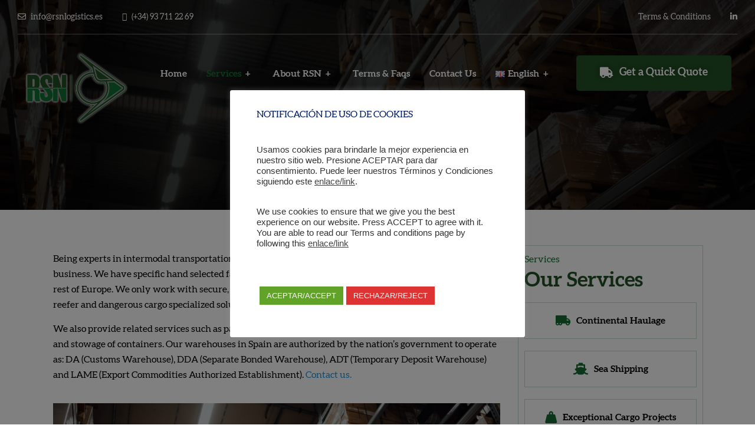

--- FILE ---
content_type: text/html; charset=UTF-8
request_url: https://rsnlogistics.es/warehousing/
body_size: 29885
content:
<!DOCTYPE html>
<html lang="en-US">
<head>
    <meta charset="UTF-8"/>
    <meta name="viewport" content="width=device-width, initial-scale=1">
    <title>Warehousing</title>
<link rel="alternate" href="https://rsnlogistics.es/warehousing/" hreflang="en" />
<link rel="alternate" href="https://rsnlogistics.es/es/warehousing-es/" hreflang="es" />
<meta name="description" content="Being experts in intermodal transportation, we have built a flexible warehouse model to support our business. Contact us." />
<meta name="robots" content="index, follow" />
<meta name="googlebot" content="index, follow, max-snippet:-1, max-image-preview:large, max-video-preview:-1" />
<meta name="bingbot" content="index, follow, max-snippet:-1, max-image-preview:large, max-video-preview:-1" />
<link rel="canonical" href="https://rsnlogistics.es/warehousing/" />
<meta name="author" content="Jorge Pauvels">
<meta property="og:url" content="https://rsnlogistics.es/warehousing/" />
<meta property="og:site_name" content="RSN" />
<meta property="og:locale" content="en_US" />
<meta property="og:locale:alternate" content="es_ES" />
<meta property="og:type" content="article" />
<meta property="og:title" content="Warehousing" />
<meta property="og:description" content="Being experts in intermodal transportation, we have built a flexible warehouse model to support our business. Contact us." />
<meta property="og:image" content="https://rsnlogistics.es/wp-content/uploads/warehouse-1024x681.jpg" />
<meta property="og:image:secure_url" content="https://rsnlogistics.es/wp-content/uploads/warehouse-1024x681.jpg" />
<meta name="twitter:card" content="summary" />
<meta name="twitter:title" content="Warehousing" />
<meta name="twitter:description" content="Being experts in intermodal transportation, we have built a flexible warehouse model to support our business. Contact us." />
<meta name="twitter:image" content="https://rsnlogistics.es/wp-content/uploads/warehouse-1024x681.jpg" />
<link rel='dns-prefetch' href='//fonts.googleapis.com' />
<link rel='dns-prefetch' href='//s.w.org' />
<link rel="alternate" type="application/rss+xml" title="RSN &raquo; Feed" href="https://rsnlogistics.es/feed/" />
<link rel="alternate" type="application/rss+xml" title="RSN &raquo; Comments Feed" href="https://rsnlogistics.es/comments/feed/" />
        <script type="application/ld+json">
            {"@context":"https:\/\/schema.org","@type":"Organization","name":"RSN Logistics","url":"https:\/\/rsnlogistics.es","logo":"https:\/\/rsnlogistics.es\/wp-content\/uploads\/Logo-RSN-Glow.svg","contactPoint":[{"@type":"ContactPoint","telephone":"+34937112269","contactType":"customer support"}]}        </script>
        		<script>
			window._wpemojiSettings = {"baseUrl":"https:\/\/s.w.org\/images\/core\/emoji\/13.0.1\/72x72\/","ext":".png","svgUrl":"https:\/\/s.w.org\/images\/core\/emoji\/13.0.1\/svg\/","svgExt":".svg","source":{"concatemoji":"https:\/\/rsnlogistics.es\/wp-includes\/js\/wp-emoji-release.min.js?ver=5.7.14"}};
			!function(e,a,t){var n,r,o,i=a.createElement("canvas"),p=i.getContext&&i.getContext("2d");function s(e,t){var a=String.fromCharCode;p.clearRect(0,0,i.width,i.height),p.fillText(a.apply(this,e),0,0);e=i.toDataURL();return p.clearRect(0,0,i.width,i.height),p.fillText(a.apply(this,t),0,0),e===i.toDataURL()}function c(e){var t=a.createElement("script");t.src=e,t.defer=t.type="text/javascript",a.getElementsByTagName("head")[0].appendChild(t)}for(o=Array("flag","emoji"),t.supports={everything:!0,everythingExceptFlag:!0},r=0;r<o.length;r++)t.supports[o[r]]=function(e){if(!p||!p.fillText)return!1;switch(p.textBaseline="top",p.font="600 32px Arial",e){case"flag":return s([127987,65039,8205,9895,65039],[127987,65039,8203,9895,65039])?!1:!s([55356,56826,55356,56819],[55356,56826,8203,55356,56819])&&!s([55356,57332,56128,56423,56128,56418,56128,56421,56128,56430,56128,56423,56128,56447],[55356,57332,8203,56128,56423,8203,56128,56418,8203,56128,56421,8203,56128,56430,8203,56128,56423,8203,56128,56447]);case"emoji":return!s([55357,56424,8205,55356,57212],[55357,56424,8203,55356,57212])}return!1}(o[r]),t.supports.everything=t.supports.everything&&t.supports[o[r]],"flag"!==o[r]&&(t.supports.everythingExceptFlag=t.supports.everythingExceptFlag&&t.supports[o[r]]);t.supports.everythingExceptFlag=t.supports.everythingExceptFlag&&!t.supports.flag,t.DOMReady=!1,t.readyCallback=function(){t.DOMReady=!0},t.supports.everything||(n=function(){t.readyCallback()},a.addEventListener?(a.addEventListener("DOMContentLoaded",n,!1),e.addEventListener("load",n,!1)):(e.attachEvent("onload",n),a.attachEvent("onreadystatechange",function(){"complete"===a.readyState&&t.readyCallback()})),(n=t.source||{}).concatemoji?c(n.concatemoji):n.wpemoji&&n.twemoji&&(c(n.twemoji),c(n.wpemoji)))}(window,document,window._wpemojiSettings);
		</script>
		<style >
img.wp-smiley,
img.emoji {
	display: inline !important;
	border: none !important;
	box-shadow: none !important;
	height: 1em !important;
	width: 1em !important;
	margin: 0 .07em !important;
	vertical-align: -0.1em !important;
	background: none !important;
	padding: 0 !important;
}
</style>
	<link rel='stylesheet' id='wp-block-library-css'  href='https://rsnlogistics.es/wp-includes/css/dist/block-library/style.min.css?ver=5.7.14'  media='all' />
<link rel='stylesheet' id='eae-css-css'  href='https://rsnlogistics.es/wp-content/plugins/addon-elements-for-elementor-page-builder/assets/css/eae.min.css?ver=1.0'  media='all' />
<link rel='stylesheet' id='font-awesome-4-shim-css'  href='https://rsnlogistics.es/wp-content/plugins/elementor/assets/lib/font-awesome/css/v4-shims.min.css?ver=1.0'  media='all' />
<link rel='stylesheet' id='font-awesome-5-all-css'  href='https://rsnlogistics.es/wp-content/plugins/elementor/assets/lib/font-awesome/css/all.min.css?ver=1.0'  media='all' />
<link rel='stylesheet' id='vegas-css-css'  href='https://rsnlogistics.es/wp-content/plugins/addon-elements-for-elementor-page-builder/assets/lib/vegas/vegas.min.css?ver=1.0'  media='all' />
<link rel='stylesheet' id='cookie-law-info-css'  href='https://rsnlogistics.es/wp-content/plugins/cookie-law-info/legacy/public/css/cookie-law-info-public.css?ver=3.2.8'  media='all' />
<link rel='stylesheet' id='cookie-law-info-gdpr-css'  href='https://rsnlogistics.es/wp-content/plugins/cookie-law-info/legacy/public/css/cookie-law-info-gdpr.css?ver=3.2.8'  media='all' />
<link rel='stylesheet' id='rs-plugin-settings-css'  href='https://rsnlogistics.es/wp-content/plugins/revslider/public/assets/css/rs6.css?ver=6.4.3'  media='all' />
<style id='rs-plugin-settings-inline-css' >
#rs-demo-id {}
</style>
<link rel='stylesheet' id='a2e4b9c29-css'  href='https://rsnlogistics.es/wp-content/uploads/essential-addons-elementor/a2e4b9c29.min.css?ver=1769105696'  media='all' />
<link rel='stylesheet' id='geoport-body-fonts-css'  href='//fonts.googleapis.com/css?family=Karla%3A400%2C400i%2C700%2C700i%7CMontserrat%3A300%2C300i%2C400%2C400i%2C500%2C500i%2C600%2C600i%2C700%2C700i%2C800%2C800i%26display%3Dswap&#038;ver=1.0.0'  media='screen' />
<link rel='stylesheet' id='bootstrap-css'  href='https://rsnlogistics.es/wp-content/themes/geoport/assets/css/bootstrap.min.css?ver=5.7.14'  media='all' />
<link rel='stylesheet' id='animate-css'  href='https://rsnlogistics.es/wp-content/themes/geoport/assets/css/animate.min.css?ver=5.7.14'  media='all' />
<link rel='stylesheet' id='magnific-popup-css'  href='https://rsnlogistics.es/wp-content/themes/geoport/assets/css/magnific-popup.css?ver=5.7.14'  media='all' />
<link rel='stylesheet' id='meanmenu-css'  href='https://rsnlogistics.es/wp-content/themes/geoport/assets/css/meanmenu.css?ver=5.7.14'  media='all' />
<link rel='stylesheet' id='slick-css'  href='https://rsnlogistics.es/wp-content/themes/geoport/assets/css/slick.css?ver=5.7.14'  media='all' />
<link rel='stylesheet' id='dashicons-css'  href='https://rsnlogistics.es/wp-includes/css/dashicons.min.css?ver=5.7.14'  media='all' />
<link rel='stylesheet' id='geoport-gutenberg-custom-css'  href='https://rsnlogistics.es/wp-content/themes/geoport/assets/css//gutenberg/gutenberg-custom.css?ver=5.7.14'  media='all' />
<link rel='stylesheet' id='geoport-main-css'  href='https://rsnlogistics.es/wp-content/themes/geoport/assets/css/geoport-main.css?ver=5.7.14'  media='all' />
<link rel='stylesheet' id='geoport-responsive-css'  href='https://rsnlogistics.es/wp-content/themes/geoport/assets/css/geoport-responsive.css?ver=5.7.14'  media='all' />
<link rel='stylesheet' id='geoport-style-css'  href='https://rsnlogistics.es/wp-content/themes/geoport/style.css?ver=5.7.14'  media='all' />
<link rel='stylesheet' id='jet-elements-css'  href='https://rsnlogistics.es/wp-content/plugins/jet-elements/assets/css/jet-elements.css?ver=2.5.5'  media='all' />
<link rel='stylesheet' id='jet-elements-skin-css'  href='https://rsnlogistics.es/wp-content/plugins/jet-elements/assets/css/jet-elements-skin.css?ver=2.5.5'  media='all' />
<link rel='stylesheet' id='elementor-icons-css'  href='https://rsnlogistics.es/wp-content/plugins/elementor/assets/lib/eicons/css/elementor-icons.min.css?ver=5.11.0'  media='all' />
<style id='elementor-icons-inline-css' >

		.elementor-add-new-section .elementor-add-templately-promo-button{
            background-color: #5d4fff;
            background-image: url(https://rsnlogistics.es/wp-content/plugins/essential-addons-for-elementor-lite/assets/admin/images/templately/logo-icon.svg);
            background-repeat: no-repeat;
            background-position: center center;
            margin-left: 5px;
            position: relative;
            bottom: 5px;
        }
</style>
<link rel='stylesheet' id='elementor-animations-css'  href='https://rsnlogistics.es/wp-content/plugins/elementor/assets/lib/animations/animations.min.css?ver=3.1.4'  media='all' />
<link rel='stylesheet' id='elementor-frontend-css'  href='https://rsnlogistics.es/wp-content/plugins/elementor/assets/css/frontend.min.css?ver=3.1.4'  media='all' />
<link rel='stylesheet' id='elementor-post-15-css'  href='https://rsnlogistics.es/wp-content/uploads/elementor/css/post-15.css?ver=1736305161'  media='all' />
<link rel='stylesheet' id='powerpack-frontend-css'  href='https://rsnlogistics.es/wp-content/plugins/powerpack-elements/assets/css/min/frontend.min.css?ver=2.2.7'  media='all' />
<link rel='stylesheet' id='elementor-pro-css'  href='https://rsnlogistics.es/wp-content/plugins/elementor-pro/assets/css/frontend.min.css?ver=3.2.1'  media='all' />
<link rel='stylesheet' id='elementor-global-css'  href='https://rsnlogistics.es/wp-content/uploads/elementor/css/global.css?ver=1736305163'  media='all' />
<link rel='stylesheet' id='elementor-post-3588-css'  href='https://rsnlogistics.es/wp-content/uploads/elementor/css/post-3588.css?ver=1736379494'  media='all' />
<link rel='stylesheet' id='fontawesome-all-css'  href='https://rsnlogistics.es/wp-content/plugins/geoport-master/assets/css/fontawesome-all.min.css?ver=5.7.14'  media='all' />
<link rel='stylesheet' id='geoport-frontend-css'  href='https://rsnlogistics.es/wp-content/plugins/geoport-master/assets/css/geoport-frontend.css?ver=5.7.14'  media='all' />
<link rel='stylesheet' id='geoport-master-css'  href='https://rsnlogistics.es/wp-content/plugins/geoport-master/assets/css/geoport-master.css?ver=5.7.14'  media='all' />
<link rel='stylesheet' id='rsn-customs-css-css'  href='https://rsnlogistics.es/wp-content/plugins/rsn-wp-customs/assets/customs.css?ver=5.7.14'  media='all' />
<link rel='stylesheet' id='elementor-icons-shared-0-css'  href='https://rsnlogistics.es/wp-content/plugins/elementor/assets/lib/font-awesome/css/fontawesome.min.css?ver=5.15.1'  media='all' />
<link rel='stylesheet' id='elementor-icons-fa-solid-css'  href='https://rsnlogistics.es/wp-content/plugins/elementor/assets/lib/font-awesome/css/solid.min.css?ver=5.15.1'  media='all' />
<script type='text/javascript' id='jquery-core-js-extra'>
/* <![CDATA[ */
var pp = {"ajax_url":"https:\/\/rsnlogistics.es\/wp-admin\/admin-ajax.php"};
/* ]]> */
</script>
<script src='https://rsnlogistics.es/wp-includes/js/jquery/jquery.min.js?ver=3.5.1' id='jquery-core-js'></script>
<script src='https://rsnlogistics.es/wp-includes/js/jquery/jquery-migrate.min.js?ver=3.3.2' id='jquery-migrate-js'></script>
<script type='text/javascript' id='cookie-law-info-js-extra'>
/* <![CDATA[ */
var Cli_Data = {"nn_cookie_ids":["yt-remote-fast-check-period","yt-remote-cast-installed","yt-remote-session-name","yt-remote-connected-devices","yt-remote-session-app","yt-remote-device-id","ytidb::LAST_RESULT_ENTRY_KEY","_ga","pll_language","_ga_*","VISITOR_PRIVACY_METADATA","yt.innertube::requests","yt.innertube::nextId","VISITOR_INFO1_LIVE","YSC","rc::c","rc::a","cookielawinfo-checkbox-others","cookielawinfo-checkbox-analytics","cookielawinfo-checkbox-advertisement","cookielawinfo-checkbox-performance","cookielawinfo-checkbox-functional","cookielawinfo-checkbox-necessary","elementor","CookieLawInfoConsent","__Secure-ROLLOUT_TOKEN"],"cookielist":[],"non_necessary_cookies":{"necessary":["rc::c","rc::a","elementor","CookieLawInfoConsent"],"functional":["yt-remote-fast-check-period","yt-remote-cast-installed","yt-remote-session-name","yt-remote-connected-devices","yt-remote-session-app","yt-remote-device-id","ytidb::LAST_RESULT_ENTRY_KEY","pll_language"],"analytics":["_ga","_ga_*"],"advertisement":["yt.innertube::requests","yt.innertube::nextId","VISITOR_PRIVACY_METADATA","VISITOR_INFO1_LIVE","YSC"],"others":["__Secure-ROLLOUT_TOKEN"]},"ccpaEnabled":"","ccpaRegionBased":"","ccpaBarEnabled":"","strictlyEnabled":["necessary","obligatoire"],"ccpaType":"gdpr","js_blocking":"1","custom_integration":"","triggerDomRefresh":"","secure_cookies":""};
var cli_cookiebar_settings = {"animate_speed_hide":"500","animate_speed_show":"500","background":"#FFF","border":"#b1a6a6c2","border_on":"","button_1_button_colour":"#61a229","button_1_button_hover":"#4e8221","button_1_link_colour":"#fff","button_1_as_button":"1","button_1_new_win":"","button_2_button_colour":"#333","button_2_button_hover":"#292929","button_2_link_colour":"#444","button_2_as_button":"","button_2_hidebar":"1","button_3_button_colour":"#dd3333","button_3_button_hover":"#b12929","button_3_link_colour":"#fff","button_3_as_button":"1","button_3_new_win":"","button_4_button_colour":"#000","button_4_button_hover":"#000000","button_4_link_colour":"#ffffff","button_4_as_button":"1","button_7_button_colour":"#61a229","button_7_button_hover":"#4e8221","button_7_link_colour":"#fff","button_7_as_button":"1","button_7_new_win":"","font_family":"Arial, Helvetica, sans-serif","header_fix":"","notify_animate_hide":"1","notify_animate_show":"1","notify_div_id":"#cookie-law-info-bar","notify_position_horizontal":"right","notify_position_vertical":"bottom","scroll_close":"","scroll_close_reload":"","accept_close_reload":"","reject_close_reload":"","showagain_tab":"1","showagain_background":"#fff","showagain_border":"#000","showagain_div_id":"#cookie-law-info-again","showagain_x_position":"100px","text":"#333333","show_once_yn":"","show_once":"10000","logging_on":"","as_popup":"","popup_overlay":"1","bar_heading_text":"NOTIFICACI\u00d3N DE USO DE COOKIES","cookie_bar_as":"popup","popup_showagain_position":"bottom-right","widget_position":"left"};
var log_object = {"ajax_url":"https:\/\/rsnlogistics.es\/wp-admin\/admin-ajax.php"};
/* ]]> */
</script>
<script src='https://rsnlogistics.es/wp-content/plugins/cookie-law-info/legacy/public/js/cookie-law-info-public.js?ver=3.2.8' id='cookie-law-info-js'></script>
<script src='https://rsnlogistics.es/wp-content/plugins/revslider/public/assets/js/rbtools.min.js?ver=6.4.3' id='tp-tools-js'></script>
<script src='https://rsnlogistics.es/wp-content/plugins/revslider/public/assets/js/rs6.min.js?ver=6.4.3' id='revmin-js'></script>
<script src='https://rsnlogistics.es/wp-content/plugins/rsn-wp-customs/assets/customs.js?ver=5.7.14' id='rsn-customs-js-js'></script>
<link rel="https://api.w.org/" href="https://rsnlogistics.es/wp-json/" /><link rel="alternate" type="application/json" href="https://rsnlogistics.es/wp-json/wp/v2/pages/3588" /><link rel="EditURI" type="application/rsd+xml" title="RSD" href="https://rsnlogistics.es/xmlrpc.php?rsd" />
<link rel="wlwmanifest" type="application/wlwmanifest+xml" href="https://rsnlogistics.es/wp-includes/wlwmanifest.xml" /> 
<meta name="generator" content="WordPress 5.7.14" />
<link rel='shortlink' href='https://rsnlogistics.es/?p=3588' />
<link rel="alternate" type="application/json+oembed" href="https://rsnlogistics.es/wp-json/oembed/1.0/embed?url=https%3A%2F%2Frsnlogistics.es%2Fwarehousing%2F" />
<link rel="alternate" type="text/xml+oembed" href="https://rsnlogistics.es/wp-json/oembed/1.0/embed?url=https%3A%2F%2Frsnlogistics.es%2Fwarehousing%2F&#038;format=xml" />

		<!-- UVCoding Status -->
		<meta name="uvcoding-status" content="43759087bd204b99ab910fb479853dc0">

		<!-- UVCoding Analytics -->
		<script defer data-domain="rsnlogistics.es" src="https://analytics.uvcoding.com.ar/js/script.js"></script>

		<!-- Google Analytics -->
		<script async src="https://www.googletagmanager.com/gtag/js?id=G-KQ3E614293"></script>
		<script>
		  window.dataLayer = window.dataLayer || [];
		  function gtag(){dataLayer.push(arguments);}
		  gtag('js', new Date());
		  gtag('config', 'G-KQ3E614293');
		</script>

	<style>
      body {
        font-family: Karla, sans-serif;
      }
      body{
        font-size: 16px;
        line-height: 26px;
      }
      h1, h2, h3, h4, h5, h6 {
        font-family: Montserrat, sans-serif;
      }
      .header-style-two .logo,
      .default-header .logo {
        padding-top: 0px;
        max-width: 0px;
        padding-bottom: 0px;
      }
      .header3 .logo {
        padding-top: -100px;
        max-width: 200px;
        padding-bottom: 5px;
      }


    </style><style>
				/* = Menu 1 Color = */
			    .transparent-header.default-header {
			        background: transparent;
			    }
				.transparent-header.default-header ul li a {
					color: #ffffff;
				}
				.transparent-header.default-header .main-menu ul li.menu-item-has-children.current_page_ancestor > a::before,
				.transparent-header.default-header .main-menu ul li.menu-item-has-children.active > a::before,
				.transparent-header.default-header .main-menu ul li.menu-item-has-children:hover > a::before,
				.transparent-header.default-header .main-menu ul li > .submenu li.current-menu-item>a,
				.transparent-header.default-header .main-menu ul li.current-menu-ancestor>a::before,
				.transparent-header.default-header .main-menu ul li.current-menu-ancestor>a,
				.transparent-header.default-header .main-menu ul li.current-menu-item>a,
				.transparent-header.default-header .main-menu ul li:hover > a, 
				.transparent-header.default-header .main-menu ul li.active>a,
				.transparent-header.default-header .main-menu ul li:hover>a {
					color: #136e31;
				}

				/* = Sub Menu 1 Color = */
				.transparent-header.default-header .main-menu ul li > .submenu {
					background-color: #ffffff;
				}
				.transparent-header.default-header .main-menu ul li > .submenu li a {
					color: #568ea5;
				}
				.transparent-header.default-header .main-menu ul li .submenu > li:hover > a {
					color: #136e31;
				}
				.transparent-header.default-header .main-menu ul li > .submenu li {
					border-color: #eceef0;
				}

				/* = Menu 1 Button Color = */
				.transparent-header.default-header .btn.transparent-btn {
					color: #ffffff;
					background: transparent;
				}
				.transparent-header.default-header .btn.transparent-btn {
					border-color: rgba(255, 255, 255, 0.3);
				}
				.transparent-header.default-header .btn.transparent-btn:hover {
					color: #ffffff;
					background: #ff5e14;
					border-color: #ff5e14;
				}
				
				/* = Sticky Menu 1 Color = */
				.transparent-header.default-header.sticky-header {
					background: #ffffff;
				}

				.transparent-header.default-header.sticky-header .main-menu ul li a {
					color: #568ea5;
				}

				.default-header.sticky-header .main-menu ul li.menu-item-has-children.current_page_ancestor > a::before,
				.default-header.sticky-header .main-menu ul li.menu-item-has-children.active > a::before,
				.default-header.sticky-header .main-menu ul li.menu-item-has-children:hover > a::before,
				.default-header.sticky-header .main-menu ul li > .submenu li.current-menu-item>a,
				.default-header.sticky-header .main-menu ul li.current-menu-ancestor>a::before,
				.default-header.sticky-header .main-menu ul li.current-menu-ancestor>a,
				.default-header.sticky-header .main-menu ul li.current-menu-item>a,
				.default-header.sticky-header .main-menu ul li:hover > a, 
				.default-header.sticky-header .main-menu ul li.active>a,
				.default-header.sticky-header .main-menu ul li:hover>a {
					color: #136e31;
				}

				.transparent-header.default-header .mean-container a.meanmenu-reveal {
				    border: 1px solid #214f24;
				    color: #214f24;
				}
				.transparent-header.default-header .mean-container a.meanmenu-reveal span {
					background: #214f24;
				}
				.default-header.sticky-header .mean-container a.meanmenu-reveal {
				    border: 1px solid #214f24;
				    color: #214f24;
				}
				.default-header.sticky-header .mean-container a.meanmenu-reveal span {
					background: #214f24;
				}

				/* = Sticky Sub Menu 1 Color = */
				.transparent-header.default-header.sticky-header .main-menu ul li > .submenu {
					background-color: #ffffff;
				}
				.transparent-header.default-header.sticky-header .main-menu ul li > .submenu li a {
					color: #244b5a;
				}
				.transparent-header.default-header.sticky-header .main-menu ul li .submenu > li:hover > a {
					color: #136e31;
				}
				.transparent-header.default-header.sticky-header .main-menu ul li > .submenu li {
					border-color: #eceef0;
				}
				.transparent-header.default-header.sticky-header .btn.transparent-btn {
					color: #ffffff;
					background-color: #ff5e14;
				}

				.transparent-header.header3 .mobile-menu.mean-container .mean-nav {
					background-color: #ffffff;
				}
				.transparent-header.header3 .mobile-menu.mean-container .mean-nav a{
					color: #000000;
				}

				ul.lang-sub-menu li.current-lang {
					background-color: #ded6d6;
				}

		    </style><style>
				/* = Menu 2 Color = */
			    .transparent-header.header-style-two {
			        background: #ffffff;
			    }
				.transparent-header.header-style-two ul li a {
					color: #568ea5;
				}
				.transparent-header.header-style-two .main-menu ul li.menu-item-has-children.current_page_ancestor > a::before,
				.transparent-header.header-style-two .main-menu ul li.menu-item-has-children.active > a::before,
				.transparent-header.header-style-two .main-menu ul li.menu-item-has-children:hover > a::before,
				.transparent-header.header-style-two .main-menu ul li > .submenu li.current-menu-item>a,
				.transparent-header.header-style-two .main-menu ul li.current-menu-ancestor>a::before,
				.transparent-header.header-style-two .main-menu ul li.current-menu-ancestor>a,
				.transparent-header.header-style-two .main-menu ul li.current-menu-item>a,
				.transparent-header.header-style-two .main-menu ul li.active>a,
				.transparent-header.header-style-two .main-menu ul li:hover>a,
				.transparent-header.header-style-two .main-menu ul li:hover > a {
					color: #ff5e14;
				}


				/* = Sub Menu 2 Color = */
				.transparent-header.header-style-two .main-menu ul li > .submenu {
					background-color: #ffffff;
				}
				.transparent-header.header-style-two .main-menu ul li > .submenu li a {
					color: #568ea5;
				}
				.transparent-header.header-style-two .main-menu ul li .submenu > li:hover > a {
					color: #ff5e14;
				}
				.transparent-header.header-style-two .main-menu ul li > .submenu li {
					border-color: #eceef0;
				}

				/* = Sticky Sub Menu 2 Color = */
				.header-style-two.sticky-header .main-menu ul li > .submenu {
					background-color: #ffffff;
				}
				.header-style-two.sticky-header .main-menu ul li > .submenu li a {
					color: #568ea5;
				}
				.header-style-two.sticky-header .main-menu ul li .submenu > li:hover > a {
					color: #ff5e14;
				}
				.header-style-two.sticky-header .main-menu ul li > .submenu li {
					border-color: #eceef0;
				}

				/* = Menu 2 Button Color = */
				.transparent-header.header-style-two .btn.transparent-btn {
					color: #568ea5;
					background: transparent;
				}
				.transparent-header.header-style-two .btn.transparent-btn {
					border-color: #d7edff;
				}
				.transparent-header.header-style-two .btn.transparent-btn:hover {
					color: #ffffff;
					background: #ff5e14;
					border-color: #ff5e14;
				}
				
				/* = Sticky Menu 2 Color = */
				.transparent-header.header-style-two.sticky-header {
					background: #ffffff;
				}

			    .header-style-two.sticky-header .main-menu ul li > a, 
			    .header-style-two.sticky-header .main-menu ul li.menu-item-has-children > a::before  {
			        color: #568ea5;
			    }

				.header-style-two.sticky-header .main-menu ul li.menu-item-has-children.current_page_ancestor > a::before,
				.header-style-two.sticky-header .main-menu ul li.menu-item-has-children.active > a::before,
				.header-style-two.sticky-header .main-menu ul li > .submenu li.current-menu-item>a,
				.header-style-two.sticky-header .main-menu ul li.current-menu-ancestor>a,
				.header-style-two.sticky-header .main-menu ul li.current-menu-item>a,
				.header-style-two.sticky-header .main-menu ul li.current-menu-item>a,
				.header-style-two.sticky-header .main-menu ul li.active>a,
				.header-style-two.sticky-header .main-menu ul li:hover>a,
				.header-style-two.sticky-header .main-menu ul li:hover > a, 
				.header-style-two.sticky-header .main-menu ul li.menu-item-has-children:hover > a::before {
				    color: #ff5e14;
				}


				.header-style-two .mean-container a.meanmenu-reveal {
				    border: 1px solid #214f24;
				    color: #214f24;
				}
				.header-style-two .mean-container a.meanmenu-reveal span {
					background: #214f24;
				}

				.header-style-two.sticky-header .mean-container a.meanmenu-reveal {
				    border: 1px solid #214f24;
				    color: #214f24;
				}
				.header-style-two.sticky-header .mean-container a.meanmenu-reveal span {
					background: #214f24;
				}

				.transparent-header.header-style-two .mean-container .mean-nav {
					background-color: #ffffff;
				}
				.transparent-header.header-style-two .mean-container .mean-nav a{
					color: #b7b7b7;
				}

				ul.lang-sub-menu li.current-lang {
					background-color: #ded6d6;
				}
		    

		    </style><style>

				/* = Menu 3 Color = */
				.s-transparent-header.header3.sticky-menu,
				   .header3 .s-header-container {
				   	background: transparent;
				}

			    .header3 .main-menu ul li > a, 
			    .header3 .main-menu ul li.menu-item-has-children > a::before  {
			        color: #ffffff;
			    }
			    .header3.sticky-header .main-menu ul li > a, 
			    .header3.sticky-header .main-menu ul li.menu-item-has-children > a::before  {
			        color: #8c8c8c;
			    }

				.header3.sticky-header .main-menu ul li.menu-item-has-children.current_page_ancestor > a::before,
				.header3.sticky-header .main-menu ul li.menu-item-has-children.active > a::before,
				.header3.sticky-header .main-menu ul li > .submenu li.current-menu-item>a,
				.header3.sticky-header .main-menu ul li.current-menu-ancestor>a,
				.header3.sticky-header .main-menu ul li.current-menu-item>a,
				.header3.sticky-header .main-menu ul li.current-menu-item>a,
				.header3.sticky-header .main-menu ul li.active>a,
				.header3.sticky-header .main-menu ul li:hover>a,
				.header3.sticky-header .main-menu ul li:hover > a, 
				.header3.sticky-header .main-menu ul li.menu-item-has-children:hover > a::before {
				    color: #136e31;
				}

				.transparent-header.header3 .mean-container a.meanmenu-reveal {
				    border: 1px solid #ffffff;
				    color: #ffffff;
				}
				.transparent-header.header3 .mean-container a.meanmenu-reveal span {
					background: #ffffff;
				}

				.header3.sticky-header .mean-container a.meanmenu-reveal {
				    border: 1px solid #136e31;
				    color: #136e31;
				}
				.header3.sticky-header .mean-container a.meanmenu-reveal span {
					background: #136e31;
				}

				.transparent-header.default-header .mobile-menu.mean-container .mean-nav {
					background-color: #ffffff;
				}
				.transparent-header.default-header .mobile-menu.mean-container .mean-nav a{
					color: #ffffff;
				}



			    .header3 .main-menu ul li.menu-item-has-children.current_page_ancestor > a::before,
			    .header3 .main-menu ul li.menu-item-has-children.active > a::before,
			    .header3 .main-menu ul li > .submenu li.current-menu-item>a,
			    .header3 .main-menu ul li.current-menu-ancestor>a,
				.header3 .main-menu ul li.current-menu-item>a,
				.header3 .main-menu ul li.current-menu-item>a,
				.header3 .main-menu ul li.active>a,
				.header3 .main-menu ul li:hover>a,
			    .header3 .main-menu ul li:hover > a, 
			    .header3 .main-menu ul li.menu-item-has-children:hover > a::before {
			        color: #136e31;
			    }


		      	/* = Sub Menu 3 Color = */
				.header3 .main-menu ul li > .submenu {
					background-color: #ffffff;
				}
				.header3 .main-menu ul li > .submenu li a {
					color: #9b9b9b;
				}
				.header3 .main-menu ul li .submenu > li:hover > a {
					color: #136e31;
				}
				.header3 .main-menu ul li > .submenu li {
					border-color: #eceef0;
				}

		     	 /* = Sticky Sub Menu 3 Color = */
				.sticky-header.header3{
					background-color: #ffffff;
				}
				.sticky-header.header3 .main-menu ul li > .submenu {
					background-color: #ffffff;
				}
				.sticky-header.header3 .main-menu ul li > .submenu li a {
					color: #8c8c8c;
				}
				.sticky-header.header3 .main-menu ul li .submenu > li:hover > a {
					color: #136e31;
				}
				.sticky-header.header3 .main-menu ul li > .submenu li {
					border-color: #eceef0;
				}

				ul.lang-sub-menu li.current-lang {
					background-color: #ded6d6;
				}



				
				/* = Menu 3 Button = */
				.header3 a.btn.transparent-btn {
					color: #ffffff;
					border-color: rgba(19,110,49,0.01);
					background-color: #214f24;
				}	
				.header3 a.btn.transparent-btn:hover {
					box-shadow: 0px 8px 16px 0px #214f24;
				}

				@media (max-width: 767px) {
					.header3-top-left-area {
					    display: inline-block;
					}
					.header-top-right .header-top-link {
					    display: inline-block;
					}
					.header-top-right .header-social {
					    display: inline-block;
					}

					.transparent-header.header3 .header-top-area.h3-320.h3-767 {
					    display: none;
					}
					.transparent-header.header3 .header-top-area.h3-767 {
					    display: none;
					}
					.transparent-header.header3 .header-top-area.h3-320.h3-480 {
					    display: block;
					}
					.transparent-header.header3 .header-top-area.h3-320.h3-480.h3-767 {
					    display: none;
					}
					.transparent-header.header3 .header-top-area.h3-320 {
					    display: block;
					}
					.transparent-header.header3 .header-top-area.h3-480 {
					    display: block;
					}
					.transparent-header.header3 .header-top-area.h3-480.h3-767 {
					    display: none;
					}
					.transparent-header.default-header .header1default-menu-area .header1default-trackorder-area .header-language {
					    display: none;
					}
					.transparent-header.default-header .header1default-menu-area .header1default-trackorder-area .header-btn {
					    display: none;
					}
				}

				@media (max-width: 480px) {
					.header3-top-left-area {
					    display: none;
					}
					.header-top-right .header-top-link {
					    display: none;
					}
					.header-top-right .header-social {
					    display: none;
					}

					.transparent-header.header3 .header-top-area.h3-320.h3-767 {
					    display: block;
					}
					.transparent-header.header3 .header-top-area.h3-767 {
					    display: block;
					}
					.transparent-header.header3 .header-top-area.h3-320.h3-480 {
					    display: none;
					}
					.transparent-header.header3 .header-top-area.h3-480 {
					    display: none;
					}
					.transparent-header.header3 .header-top-area.h3-480.h3-767 {
					    display: none;
					}
					.transparent-header.header3 .header-top-area.h3-320 {
					    display: block;
					}

					.transparent-header.default-header .header1default-menu-area .header1default-trackorder-area .header-language {
					    display: none;
					}
					.transparent-header.default-header .header1default-menu-area .header1default-trackorder-area .header-btn {
					    display: none;
					}

				}

				@media (max-width: 320px) {
					.header3-top-left-area {
					    display: none;
					}
					.header-top-right .header-top-link {
					    display: none;
					}
					.header-top-right .header-social {
					    display: none;
					}

					.transparent-header.header3 .header-top-area.h3-320.h3-767 {
					    display: none;
					}
					.transparent-header.header3 .header-top-area.h3-767 {
					    display: block;
					}
					.transparent-header.header3 .header-top-area.h3-320.h3-480 {
					    display: none;
					}
					.transparent-header.header3 .header-top-area.h3-480.h3-767 {
					    display: block;
					}
					.transparent-header.header3 .header-top-area.h3-320 {
					    display: none;
					}
					.transparent-header.header3 .header-top-area.h3-480 {
					    display: block;
					}
					.transparent-header.default-header .header1default-menu-area .header1default-trackorder-area .header-language {
					    display: none;
					}
					.transparent-header.default-header .header1default-menu-area .header1default-trackorder-area .header-btn {
					    display: none;
					}

				}


				@media (max-width: 375px) {
					.transparent-header.default-header .header1default-menu-area .header1default-trackorder-area .header-language{
					    display: none;
					}
					.transparent-header.default-header .header1default-menu-area .header1default-trackorder-area .header-btn{
					    display: none;
					}
				}

				@media (max-width: 425px) {
					.transparent-header.default-header .header1default-menu-area .header1default-trackorder-area .header-language{
					    display: none;
					}
					.transparent-header.default-header .header1default-menu-area .header1default-trackorder-area .header-btn{
					    display: none;
					}
				}


		    </style><style>
				/* = Header 1 Top Color = */
				.default-header .header-top-area .header-social a,
				.default-header .header-top-area ul li a {
				    color: #ffffff;
				}
				.default-header .header-top-area {
					padding: 15px;
					background-color: transparent;
					border-color: rgba(255,255,255,.2);
				}
				.default-header .header-top-area .header-social a:hover,
				.default-header .header-top-area ul li a:hover {
					color: #136e31;
				}


				@media (max-width: 767px) {
					.default-header-top-left {
					    display: inline-block;
					}
					.default-header-top-right .header-top-link {
					    display: inline-block;
					}
					.default-header-top-right .header-social {
					    display: inline-block;
					}
					.transparent-header.default-header .header-top-area.h1-320.h1-767 {
					    display: none;
					}
					.transparent-header.default-header .header-top-area.h1-767 {
					    display: none;
					}
					.transparent-header.default-header .header-top-area.h1-320.h1-480 {
					    display: block;
					}
					.transparent-header.default-header .header-top-area.h1-320.h1-480.h1-767 {
					    display: none;
					}
					.transparent-header.default-header .header-top-area.h1-320 {
					    display: block;
					}
					.transparent-header.default-header .header-top-area.h1-480 {
					    display: block;
					}
					.transparent-header.default-header .header-top-area.h1-480.h1-767 {
					    display: none;
					}
					.header3-menu-area .header3-trackorder-area .header-language {
					    display: none;
					}
					.header3-menu-area .header3-trackorder-area .header-btn {
					    display: inline-block;
					}
					

				}

				@media (max-width: 480px) {
					.default-header-top-left {
					    display: inline-block;
					}
					.default-header-top-right .header-top-link {
					    display: inline-block;
					}
					.default-header-top-right .header-social {
					    display: inline-block;
					}
					.transparent-header.default-header .header-top-area.h1-320.h1-767 {
					    display: block;
					}
					.transparent-header.default-header .header-top-area.h1-767 {
					    display: block;
					}
					.transparent-header.default-header .header-top-area.h1-320.h1-480 {
					    display: none;
					}
					.transparent-header.default-header .header-top-area.h1-480 {
					    display: none;
					}
					.transparent-header.default-header .header-top-area.h1-480.h1-767 {
					    display: none;
					}
					.transparent-header.default-header .header-top-area.h1-320 {
					    display: block;
					}
					.header3-menu-area .header3-trackorder-area .header-language {
					    display: none;
					}
					.header3-menu-area .header3-trackorder-area .header-btn {
					    display: inline-block;
					}

				}

				@media (max-width: 320px) {
					.default-header-top-left {
					    display: inline-block;
					}
					.default-header-top-right .header-top-link {
					    display: inline-block;
					}
					.default-header-top-right .header-social {
					    display: none;
					}
					.transparent-header.default-header .header-top-area.h1-320.h1-767 {
					    display: none;
					}
					.transparent-header.default-header .header-top-area.h1-767 {
					    display: block;
					}
					.transparent-header.default-header .header-top-area.h1-320.h1-480 {
					    display: none;
					}
					.transparent-header.default-header .header-top-area.h1-480.h1-767 {
					    display: block;
					}
					.transparent-header.default-header .header-top-area.h1-320 {
					    display: none;
					}
					.transparent-header.default-header .header-top-area.h1-480 {
					    display: block;
					}
					.header3-menu-area .header3-trackorder-area .header-language {
					    display: none;
					}
					.header3-menu-area .header3-trackorder-area .header-btn {
					    display: none;
					}
				}

				@media (max-width: 375px) {
					.header3-menu-area .header3-trackorder-area .header-language {
					    display: none;
					}
					.header3-menu-area .header3-trackorder-area .header-btn {
					    display: none;
					}
				}

				@media (max-width: 425px) {
					.header3-menu-area .header3-trackorder-area .header-language {
					    display: none;
					}
					.header3-menu-area .header3-trackorder-area .header-btn {
					    display: none;
					}
				}

		    </style><style>
				/* = Header 2 Top Color = */
				.header-style-two .header-top-area .header-social a,
				.header-style-two .header-top-area ul li a {
				    color: #ffffff;
				}
				.header-style-two .header-top-area {
					background-color: #001d67;
				}
				.header-style-two .header-top-area .header-social a:hover,
				.header-style-two .header-top-area ul li a:hover {
					color: #136e31;
				}


				@media (max-width: 767px) {
					.header-style-two .header2-top-left-area {
					    display: inline-block;
					}
					.header-style-two .header2-top-right .header-top-link {
					    display: inline-block;
					}
					.header-style-two .header2-top-right .header-social {
					    display: inline-block;
					}
					.transparent-header.header-style-two .header-top-area.h2-320.h2-767 {
					    display: none;
					}
					.transparent-header.header-style-two .header-top-area.h2-767 {
					    display: none;
					}
					.transparent-header.header-style-two .header-top-area.h2-320.h2-480 {
					    display: block;
					}
					.transparent-header.header-style-two .header-top-area.h2-320.h2-480.h2-767 {
					    display: none;
					}
					.transparent-header.header-style-two .header-top-area.h2-320 {
					    display: block;
					}
					.transparent-header.header-style-two .header-top-area.h2-480 {
					    display: block;
					}
					.transparent-header.header-style-two .header-top-area.h2-480.h2-767 {
					    display: none;
					}

					.header2-menu-area .header2-trackorder-area .header-language {
					    display: none;
					}
					.header2-menu-area .header2-trackorder-area .header-btn {
					    display: none;
					}

				}

				@media (max-width: 480px) {
					.header-style-two .header2-top-left-area {
					    display: inline-block;
					}
					.header-style-two .header2-top-right .header-top-link {
					    display: inline-block;
					}
					.header-style-two .header2-top-right .header-social {
					    display: inline-block;
					}
					.transparent-header.header-style-two .header-top-area.h2-320.h2-767 {
					    display: block;
					}
					.transparent-header.header-style-two .header-top-area.h2-767 {
					    display: block;
					}
					.transparent-header.header-style-two .header-top-area.h2-320.h2-480 {
					    display: none;
					}
					.transparent-header.header-style-two .header-top-area.h2-480 {
					    display: none;
					}
					.transparent-header.header-style-two .header-top-area.h2-480.h2-767 {
					    display: none;
					}
					.transparent-header.header-style-two .header-top-area.h2-320 {
					    display: block;
					}
					.header2-menu-area .header2-trackorder-area .header-language {
					    display: none;
					}
					.header2-menu-area .header2-trackorder-area .header-btn {
					    display: none;
					}
				}

				@media (max-width: 320px) {
					.header-style-two .header2-top-left-area {
					    display: inline-block;
					}
					.header-style-two .header2-top-right .header-top-link {
					    display: inline-block;
					}
					.header-style-two .header2-top-right .header-social {
					    display: inline-block;
					}
					.transparent-header.header-style-two .header-top-area.h2-320.h2-767 {
					    display: none;
					}
					.transparent-header.header-style-two .header-top-area.h2-767 {
					    display: block;
					}
					.transparent-header.header-style-two .header-top-area.h2-320.h2-480 {
					    display: none;
					}
					.transparent-header.header-style-two .header-top-area.h2-480.h2-767 {
					    display: block;
					}
					.transparent-header.header-style-two .header-top-area.h2-320 {
					    display: none;
					}
					.transparent-header.header-style-two .header-top-area.h2-480 {
					    display: block;
					}

					.header2-menu-area .header2-trackorder-area .header-btn {
					    display: none;
					}
				}


				@media (max-width: 375px) {
					.header2-menu-area .header2-trackorder-area .header-language {
					    display: none;
					}
					.header2-menu-area .header2-trackorder-area .header-btn {
					    display: none;
					}
				}

				@media (max-width: 425px) {
					.header2-menu-area .header2-trackorder-area .header-language {
					    display: none;
					}
					.header2-menu-area .header2-trackorder-area .header-btn {
					    display: none;
					}
				}

		    </style><style>
				/* = Breadcrumb Color = */
				.breadcrumb-content {
		        padding-top: 200px;
		        margin-bottom: 75px;
		      }
				.breadcrumb-area.breadcrumb_height .breadcrumb-item + .breadcrumb-item::before,
				.breadcrumb-area.breadcrumb_height .breadcrumb-wrap h2,
				.breadcrumb-area.breadcrumb_height .breadcrumb li a, 
				.breadcrumb-area.breadcrumb_height .breadcrumb li,
				.breadcrumb-item + .breadcrumb-item::before {
					color: #fff;
				}
				.image-overlay:before {
					opacity: 0.7;
					background-color: #000000;
				}
				.breadcrumb li a:hover {
					color: #214f24 !important;
				}
				.breadcrumb-content h2 {
					font-size: 42px;
				}
				.breadcrumb-area .breadcrumb-content h2,
				.breadcrumb-area .breadcrumb-content nav{
					;
				}

				@media (max-width: 767px) {
					.breadcrumb-content {
					    padding-top: 205px;
					    margin-bottom: 115px;
					}
					.breadcrumb-content h2 {
						font-size: 35px;
					}
				}


		    </style><style>
				/* = Theme Base Color = */
				footer .widget_nav_menu ul li:hover> a,
				.bpost-meta a:hover,
				.bpost-meta ul li i,
				p.logged-in-as a,
				.b-readmore a,
				.b-details-content .the-content a,
				blockquote a, code,
				.rc-post-content h5 a:hover,
				.team-overlay-content h4 a:hover,
				.history-list-content span,
				.b-about-social a,
				p.logged-in-as a {
					color: #136e31;
				}
				sup.meta-featured-post,
				.widget .widget-title span::before,
				.widget .widget-title span,
				.widget_search .ws-input button,
				section.no-results.not-found .search-none-search-bar .ws-input button,
				.bpost-content .wp-block-quote cite::before,
				section.error-area.error-bg .error-content a.btn.orange-btn,
				.bpost-content .b-tag a,
				.comment-form button,
				span.designation:before,
				.team-details-social ul li a,
				.history-list-content span::before,
				.single-history-wrap::after,
				.wp-block-button .wp-block-button__link:not(.has-background),
				.d-post-tag ul li a:hover {
					background-color: #136e31;
				}
				.comment-text .avatar-name span,
				.single-comment a,
				.team-details-content span,
				.team-details-content .info-list ul li i.fa,
				dd a,
				footer.entry-footer span.screen-reader-text, footer.entry-footer a.post-edit-link, .page .bdetails-content ol li a,
				.bpost-navigation .prev-link a:hover h4, .bpost-navigation .next-link a:hover h4 {
					color: #136e31;
				}

				.bpost-content h2.post-title {
					color: #214f24;
				}
				
				.team-active .slick-arrow:hover,
				.pagination li.page-item.active a.page-link,
				.comment-text .avatar-name .comment-reply-link:hover {
					background-color: #136e31;
					border-color: #136e31;
				}

				.pagination li.page-item:hover a.page-link{
					background-color: #136e31;
					border-color: #136e31;
				}
				
				.blog-sidebar.sidebar-default .widget .widget-title h4 {
					color: #214f24;
				}
				
				.blog-sidebar.sidebar-default .widget ul li a {
					color: #000000;
				}
				.blog-sidebar.sidebar-default .sidebar-social a:hover,
				.blog-sidebar.sidebar-default .widget_tag_cloud a:hover {
					background-color: #136e31;
				}


				.services-sidebar .geoport_download_widget .services-pdf::before{
					background-color:#214f24;
				}
				.services-sidebar .geoport_download_widget .services-pdf .service-widget-title h2{
					color:#ffffff;
				}
				.services-sidebar .geoport_download_widget .services-pdf .service-widget-title span{
					color:#ffffff;
				}
				.services-sidebar .geoport_download_widget .services-pdf ul li a{
					background-color:#f3f9ff;
					color:#bfbfbf;
				}
				.services-sidebar .geoport_download_widget .services-pdf ul li a i{
					color:#214f24;
				}
				.services-sidebar .geoport_download_widget .services-pdf ul li a i:last-child{
					color:#c4cde3;
				}
				.services-sidebar .geoport_download_widget .services-pdf ul li a:hover{
					background-color:#a3a3a3;
					color:#fff;
				}
				.services-sidebar .geoport_download_widget .services-pdf ul li a:hover i{
					color:#fff;
				}

				.services-sidebar .sidebar-quote.blue-bg {
					background-color:#c4c4c4;
				}
				.services-sidebar .sidebar-quote h2 {
					color:#ffffff;
				}
				.services-sidebar .sidebar-quote.blue-bg P,
				.services-sidebar .sidebar-quote.blue-bg span {
					color:#a8b6d9;
				}
				.services-sidebar a.btn.yellow-btn{
					background:#214f24;
					color:#ffffff;
				}
				.services-sidebar a.btn.yellow-btn:hover{
					background:#214f24;
					color:#ffffff;
				}

				section.related.products {
				    display: none;
				}

				.ws-input input:focus {
					outline-color: #136e31;
				}

				.ws-input input:focus {
					border-color: #136e31;
				}
				.widget_recent_entries ul li a:hover,
				.bpost-meta ul li a:hover,
				.widget_recent_comments ul li:hover::before, 
				.widget_recent_entries ul li:hover::before, 
				.widget_categories ul li:hover::before, 
				.widget_nav_menu ul li:hover::before, 
				.widget_archive ul li:hover::before, 
				.widget_pages ul li:hover::before, 
				.widget_meta ul li:hover::before,
				.widget_categories ul li a:hover,
				.blog-sidebar .widget ul li a:hover,
				.widget_archive ul li a:hover,
				.bavatar-info p a:hover,
				.bpost-content h2 a:hover,
				.team-details-content .info-list ul li a:hover,
				.btn.transparent-btn:hover {
					color: #136e31;
				}
		    </style><style>
				/* = Preloader Color = */
				.ctn-preloader .animation-preloader .spinner {
					border-color: rgba(0, 0, 0, 0.2);
					border-top-color: #136e31;
				}
				.ctn-preloader .loader .loader-section .bg {
		        	background-color: #ffffff;
		      	}
		      	.ctn-preloader .animation-preloader .txt-loading .letters-loading {
		      		color: rgba(0, 0, 0, 0.2);
		      	}
		      	.ctn-preloader .animation-preloader .txt-loading .letters-loading:before {
		        	color: #136e31;
		      	}
		    </style><style>
				/* = Scrollup Color = */
				#scroller {
			        color: #ffffff;
			        background-color: #214f24;
			        border-radius: 50%;
			    }
		    </style><style>
				/* = Footer Color = */
				.footer-bg {
			        color: #ffffff;
			        background-color: #214f24;
			    }
			    footer .geoport_rp_widget .widget-title h4,
			    .footer-widget-title h4 {
					color: #ffffff;
					font-size: 24px;
			    }
			    footer .widget_nav_menu ul li:before,
			    .footer-work-hour-content p span,
			    footer .widget_nav_menu ul li a,
			    .footer-work-hour-content p,
			    .footer-work-hour-content a,
			    .footer-work-hour ul li{
			        color: #ffffff;
			    }
			    footer .widget_nav_menu ul li a:hover,
			    .footer-work-hour-content a:hover{
			        color: #136e31;
			    }

			    .copyright-text {
			    	background-color: #214f24;
			    }
			    .copyright-text p {
			        color: #ffffff;
			    }
			    .copyright-text p a {
			        color: #ffffff;
			    }
			    .copyright-text p a:hover {
			        color: #136e31;
			    }

			    /* = Footer Color = */
			    footer .geoport_rp_widget.footer-widget .rc-post-content h5,
			    .footer-text p {
			    	color: #ffffff;
			    }
			    .footer-social ul li a {
					color: #ffffff;
					background-color: #1d2b5a;
			    }
			    .footer-social ul li a:hover {
					color: #ffffff;
					background-color: #136e31;
			    }

			    /* = Footer 2 Color = */
				.footer-bg2 {
			        color: #a7b6d3;
			        background-color: #001447;
			    }
			    .footer-bg2 .geoport_rp_widget .widget-title h4,
			    .footer-bg2 .footer-widget-title h4 {
					color: #ffffff;
					font-size: 24px;
			    }
			    .footer-bg2 .widget_nav_menu ul li:before,
			    .footer-bg2 .footer-work-hour-content p span,
			    .footer-bg2 .widget_nav_menu ul li a,
			    .footer-bg2 .footer-work-hour-content p,
			    .footer-bg2 .footer-work-hour-content a,
			    .footer-bg2 .footer-work-hour ul li,
			    .footer-bg2 .footer-text p {
			        color: #a7b6d3;
			    }
			    .footer-bg2 .widget_nav_menu ul li:hover:before,
			    .footer-bg2 .footer-work-hour-content a:hover,
			    .footer-bg2 .widget_nav_menu ul li a:hover {
			        color: ;
			    }

			    /* = Content Color = */
			    .footer-bg2 .footer-social ul li a {
					color: #ffffff;
					background-color: #1d2b5a;
			    }
			    .footer-bg2 .footer-social ul li a:hover {
					color: #ffffff;
					background-color: #34ccff;
			    }

		    </style>        <link rel="shortcut icon" type="image/png" href="https://rsnlogistics.es/wp-content/uploads/Logo-color-hor_RSN-01.png">
        <link rel="apple-touch-icon" href="https://rsnlogistics.es/wp-content/uploads/Logo-color-hor_RSN-01.png">
        		<style id="geoport-custom-header-styles" >
							a.default-logo,
				.site-description {
					position: relative;
					clip: rect(1px, 1px, 1px, 1px);
				}
					</style>
		<meta name="generator" content="Powered by Slider Revolution 6.4.3 - responsive, Mobile-Friendly Slider Plugin for WordPress with comfortable drag and drop interface." />
<script>function setREVStartSize(e){
			//window.requestAnimationFrame(function() {				 
				window.RSIW = window.RSIW===undefined ? window.innerWidth : window.RSIW;	
				window.RSIH = window.RSIH===undefined ? window.innerHeight : window.RSIH;	
				try {								
					var pw = document.getElementById(e.c).parentNode.offsetWidth,
						newh;
					pw = pw===0 || isNaN(pw) ? window.RSIW : pw;
					e.tabw = e.tabw===undefined ? 0 : parseInt(e.tabw);
					e.thumbw = e.thumbw===undefined ? 0 : parseInt(e.thumbw);
					e.tabh = e.tabh===undefined ? 0 : parseInt(e.tabh);
					e.thumbh = e.thumbh===undefined ? 0 : parseInt(e.thumbh);
					e.tabhide = e.tabhide===undefined ? 0 : parseInt(e.tabhide);
					e.thumbhide = e.thumbhide===undefined ? 0 : parseInt(e.thumbhide);
					e.mh = e.mh===undefined || e.mh=="" || e.mh==="auto" ? 0 : parseInt(e.mh,0);		
					if(e.layout==="fullscreen" || e.l==="fullscreen") 						
						newh = Math.max(e.mh,window.RSIH);					
					else{					
						e.gw = Array.isArray(e.gw) ? e.gw : [e.gw];
						for (var i in e.rl) if (e.gw[i]===undefined || e.gw[i]===0) e.gw[i] = e.gw[i-1];					
						e.gh = e.el===undefined || e.el==="" || (Array.isArray(e.el) && e.el.length==0)? e.gh : e.el;
						e.gh = Array.isArray(e.gh) ? e.gh : [e.gh];
						for (var i in e.rl) if (e.gh[i]===undefined || e.gh[i]===0) e.gh[i] = e.gh[i-1];
											
						var nl = new Array(e.rl.length),
							ix = 0,						
							sl;					
						e.tabw = e.tabhide>=pw ? 0 : e.tabw;
						e.thumbw = e.thumbhide>=pw ? 0 : e.thumbw;
						e.tabh = e.tabhide>=pw ? 0 : e.tabh;
						e.thumbh = e.thumbhide>=pw ? 0 : e.thumbh;					
						for (var i in e.rl) nl[i] = e.rl[i]<window.RSIW ? 0 : e.rl[i];
						sl = nl[0];									
						for (var i in nl) if (sl>nl[i] && nl[i]>0) { sl = nl[i]; ix=i;}															
						var m = pw>(e.gw[ix]+e.tabw+e.thumbw) ? 1 : (pw-(e.tabw+e.thumbw)) / (e.gw[ix]);					
						newh =  (e.gh[ix] * m) + (e.tabh + e.thumbh);
					}				
					if(window.rs_init_css===undefined) window.rs_init_css = document.head.appendChild(document.createElement("style"));					
					document.getElementById(e.c).height = newh+"px";
					window.rs_init_css.innerHTML += "#"+e.c+"_wrapper { height: "+newh+"px }";				
				} catch(e){
					console.log("Failure at Presize of Slider:" + e)
				}					   
			//});
		  };</script>
</head>

<body class="page-template page-template-page-template page-template-blank-page-sidebar page-template-page-templateblank-page-sidebar-php page page-id-3588 woocommerce-active elementor-default elementor-kit-15 elementor-page elementor-page-3588">
        <!-- preloader  -->
    <div id="preloader">
        <div id="ctn-preloader" class="ctn-preloader">
            <div class="animation-preloader">
                                <div class="spinner"></div>
                                <div class="txt-loading">
                                        <span data-text-preloader="R" class="letters-loading">
                        R                    </span>
                                        <span data-text-preloader="S" class="letters-loading">
                        S                    </span>
                                        <span data-text-preloader="N" class="letters-loading">
                        N                    </span>
                                    </div>
                             </div>
            <div class="preloading">
                <div class="row">
                    <div class="col-3 loader-section section-left">
                        <div class="bg"></div>
                    </div>
                    <div class="col-3 loader-section section-left">
                        <div class="bg"></div>
                    </div>
                    <div class="col-3 loader-section section-right">
                        <div class="bg"></div>
                    </div>
                    <div class="col-3 loader-section section-right">
                        <div class="bg"></div>
                    </div>
                </div>
            </div>
        </div>
    </div>
    <!-- preloader end -->

    <!-- Start of Header 
    ============================================= -->
    
<!-- header-area -->
<header id="header-sticky" class="transparent-header header3">
  <div class="container-fluid header-full-width">
        <div class="header-top-area h3-320 h3-480 ">
      <div class="row">
        <div class="col-lg-12">
                      <div class="header3-top-left-area">
              <div class="header-top-link">
                <ul>
                                      <li>
                                            <a href="mailto:info@rsnlogistics.es">
                                              <i class="far fa-envelope"></i>
                                                info@rsnlogistics.es                      </a>
                    </li>
                                      <li>
                                             <a href="tel:+34937112269">
                                              <i class="far fa-phone"></i>
                                                (+34)  93 711 22 69                      </a>
                    </li>
                                  </ul>
              </div>
            </div>
                        <div class="header-top-right">
                                <div class="header-top-link">
                  <ul>
                                          <li>
                                                  <a href="https://rsnlogistics.es/terms-conditions-en">
                                                  Terms &amp; Conditions                        </a>
                      </li>
                                      </ul>
                </div>
                                <div class="header-social">
                                      <a href="https://www.linkedin.com/company/rsn-logistics"><i class="fab fa-linkedin-in"></i></a>
                                  </div>
                              </div>
                  </div>
      </div>
    </div>
        <div class="menu-area breadcrumb_height none-site-desc">
      <div class="row">
        <div class="col-lg-12">
          <div class="header3-logo-area">
            <div class="logo">
              <a href="https://rsnlogistics.es/" class="navbar-brand-logo sticky-logo-none"><img alt="Geoport logo" src="https://rsnlogistics.es/wp-content/uploads/Logo-RSN-Glow.svg"></a><a href="https://rsnlogistics.es/" class="sticky-logo-active"><img alt="Geoport logo" src="https://rsnlogistics.es/wp-content/uploads/Logo-RSN-Glow.svg"></a>            </div>
                      </div>
                    <div class="header3-menu-area">
            <div class="main-menu">
              <nav id="mobile-menu">
                <ul class="geoport-main-menu"><li id="menu-item-3370" class="menu-item menu-item-type-post_type menu-item-object-page menu-item-home menu-item-3370"><a title="Home" href="https://rsnlogistics.es/">Home</a></li>
<li id="menu-item-4117" class="menu-item menu-item-type-custom menu-item-object-custom current-menu-ancestor current-menu-parent menu-item-has-children menu-item-4117 submenu-area"><a title="Services" href="#" data-toggle="submenu-area" class="dropdown-toggle" aria-haspopup="true">Services</a>
<ul class="submenu">
	<li id="menu-item-4122" class="menu-item menu-item-type-custom menu-item-object-custom menu-item-4122"><a title="Continental Haulage" href="https://rsnlogistics.es/continental-haulage/">Continental Haulage</a></li>
	<li id="menu-item-4120" class="menu-item menu-item-type-custom menu-item-object-custom menu-item-4120"><a title="Sea Shipping" href="https://rsnlogistics.es/sea-shipping/">Sea Shipping</a></li>
	<li id="menu-item-4118" class="menu-item menu-item-type-custom menu-item-object-custom menu-item-4118"><a title="Exceptional Cargo Projects" href="https://rsnlogistics.es/exceptional-cargo-projects/">Exceptional Cargo Projects</a></li>
	<li id="menu-item-4116" class="menu-item menu-item-type-custom menu-item-object-custom menu-item-4116"><a title="Customs Clearance" href="https://rsnlogistics.es/customs-clearance/">Customs Clearance</a></li>
	<li id="menu-item-4121" class="menu-item menu-item-type-custom menu-item-object-custom current-menu-item menu-item-4121 active"><a title="Warehousing" href="https://rsnlogistics.es/warehousing/">Warehousing</a></li>
	<li id="menu-item-4115" class="menu-item menu-item-type-custom menu-item-object-custom menu-item-4115"><a title="Cargo Survey" href="https://rsnlogistics.es/cargo-survey/">Cargo Survey</a></li>
	<li id="menu-item-4119" class="menu-item menu-item-type-custom menu-item-object-custom menu-item-4119"><a title="Logistics Consulting" href="https://rsnlogistics.es/logistics-consulting/">Logistics Consulting</a></li>
</ul>
</li>
<li id="menu-item-6787" class="menu-item menu-item-type-custom menu-item-object-custom menu-item-has-children menu-item-6787 submenu-area"><a title="About RSN" href="#" data-toggle="submenu-area" class="dropdown-toggle" aria-haspopup="true">About RSN</a>
<ul class="submenu">
	<li id="menu-item-4323" class="menu-item menu-item-type-post_type menu-item-object-page menu-item-4323"><a title="Vision and Mission" href="https://rsnlogistics.es/about-rsn/">Vision and Mission</a></li>
	<li id="menu-item-6790" class="menu-item menu-item-type-custom menu-item-object-custom menu-item-6790"><a title="Challenges and Accomplishments" href="/news-en">Challenges and Accomplishments</a></li>
</ul>
</li>
<li id="menu-item-86" class="menu-item menu-item-type-post_type menu-item-object-page menu-item-86"><a title="Terms &#038; Faqs" href="https://rsnlogistics.es/terms-faqs/">Terms &#038; Faqs</a></li>
<li id="menu-item-4324" class="menu-item menu-item-type-post_type menu-item-object-page menu-item-4324"><a title="Contact Us" href="https://rsnlogistics.es/contact/">Contact Us</a></li>
<li id="menu-item-3717" class="pll-parent-menu-item menu-item menu-item-type-custom menu-item-object-custom current-menu-parent menu-item-has-children menu-item-3717 submenu-area"><a title="&lt;img src=&quot;[data-uri]&quot; alt=&quot;English&quot; width=&quot;16&quot; height=&quot;11&quot; style=&quot;width: 16px; height: 11px;&quot; /&gt;&lt;span style=&quot;margin-left:0.3em;&quot;&gt;English&lt;/span&gt;" href="#pll_switcher" data-toggle="submenu-area" class="dropdown-toggle" aria-haspopup="true"><img src="[data-uri]" alt="English" width="16" height="11" style="width: 16px; height: 11px;" /><span style="margin-left:0.3em;">English</span></a>
<ul class="submenu">
	<li id="menu-item-3717-en" class="lang-item lang-item-2 lang-item-en current-lang lang-item-first menu-item menu-item-type-custom menu-item-object-custom menu-item-3717-en"><a title="&lt;img src=&quot;[data-uri]&quot; alt=&quot;English&quot; width=&quot;16&quot; height=&quot;11&quot; style=&quot;width: 16px; height: 11px;&quot; /&gt;&lt;span style=&quot;margin-left:0.3em;&quot;&gt;English&lt;/span&gt;" href="https://rsnlogistics.es/warehousing/" hreflang="en-US" lang="en-US"><img src="[data-uri]" alt="English" width="16" height="11" style="width: 16px; height: 11px;" /><span style="margin-left:0.3em;">English</span></a></li>
	<li id="menu-item-3717-es" class="lang-item lang-item-84 lang-item-es menu-item menu-item-type-custom menu-item-object-custom menu-item-3717-es"><a title="&lt;img src=&quot;[data-uri]&quot; alt=&quot;Español&quot; width=&quot;16&quot; height=&quot;11&quot; style=&quot;width: 16px; height: 11px;&quot; /&gt;&lt;span style=&quot;margin-left:0.3em;&quot;&gt;Español&lt;/span&gt;" href="https://rsnlogistics.es/es/warehousing-es/" hreflang="es-ES" lang="es-ES"><img src="[data-uri]" alt="Español" width="16" height="11" style="width: 16px; height: 11px;" /><span style="margin-left:0.3em;">Español</span></a></li>
</ul>
</li>
<li id="menu-item-6793" class="menu-item menu-item-type-gs_sim menu-item-object-gs_sim menu-item-6793">		<div data-elementor-type="section" data-elementor-id="6077" class="elementor elementor-6077" data-elementor-settings="[]">
		<div class="elementor-section-wrap">
					<section class="has_eae_slider elementor-section elementor-top-section elementor-element elementor-element-44223db elementor-section-boxed elementor-section-height-default elementor-section-height-default" data-particle_enable="false" data-particle-mobile-disabled="false" data-id="44223db" data-element_type="section">
						<div class="elementor-container elementor-column-gap-default">
					<div class="has_eae_slider elementor-column elementor-col-100 elementor-top-column elementor-element elementor-element-b46da77 elementor-hidden-tablet elementor-hidden-phone" data-id="b46da77" data-element_type="column">
			<div class="elementor-widget-wrap elementor-element-populated">
								<div class="elementor-element elementor-element-8989309 elementor-widget elementor-widget-button" data-id="8989309" data-element_type="widget" data-widget_type="button.default">
				<div class="elementor-widget-container">
					<div class="elementor-button-wrapper">
			<a href="https://rsnlogistics.es/quick-quotation-tool/" class="elementor-button-link elementor-button elementor-size-lg" role="button">
						<span class="elementor-button-content-wrapper">
						<span class="elementor-button-icon elementor-align-icon-left">
				<i aria-hidden="true" class="fas fa-truck"></i>			</span>
						<span class="elementor-button-text">Get a Quick Quote</span>
		</span>
					</a>
		</div>
				</div>
				</div>
					</div>
		</div>
							</div>
		</section>
				</div>
		</div>
		</li>
</ul>              </nav>
            </div>

                      </div>

          <div class="col-12  none-site-desc option-logo">
            <div class="mobile-menu"></div>
          </div>
        </div>
      </div>
    </div>
  </div>
</header>
<!-- header-area-end --> 
    <!-- End of  Header 
    ============================================= -->

	
<!-- START -- added by UVCoding in order to eliminate the Polylang flag title 
	<script>
		jQuery(document).ready(function( $ ) 
		{
			$(".lang-item a").removeAttr("title");
			$(".pll-parent-menu-item a").removeAttr("title");
		} );
	</script>
<!-- END --> 

<!-- START -- added by UVCoding in order to change the string 'Casa' by 'Inicio' into breadcrums
	<script>
		jQuery(document).ready(function( $ ) 
		{
			let breadcrumHome = document.getElementsByClassName("home");
			if( breadcrumHome[0].innertext === "Casa" || breadcrumHome[0].innerHTML === "Casa" )
			{
				breadcrumHome[0].innerText = "Inicio";
				breadcrumHome[0].innerHTML = "Inicio";
				console.log(" > Breadcrums changed by UVCoding.");
			}
			else
			{
				console.log(" > Breadcrums not changed.");
			}
		} );
	</script>
<!-- END -->
	
<!-- START -- added by UVCoding in order to use the correct Terms&Conditions string by lang.
	<script>
		jQuery(document).ready(function( $ ) 
		{
			let page = document.getElementsByTagName("html");
			let linkContainer = document.getElementsByClassName("header-top-link");
			
			console.log(" > Detected lang.: " + page[0].lang );
			
			if( page[0].lang === "es-ES" )
			{
				linkContainer[1].innerHTML = '<ul><li><a href="https://rsnlogistics.es/es/terms-conditions-es">Términos y Condiciones</a></li></ul>';
				console.log(" > Terms&Condition link changed by UVCoding.");
			}
			else
			{
				console.log(" > Terms&Condition link not changed");
			}
			
		} );
	</script>
<!-- END --> 

<!-- START -- added by UVCoding in order to use the correct Terms&Conditions string by lang. 
	<script>
		jQuery(document).ready(function( $ ) 
		{
			let page = document.getElementsByTagName("html");
			let wpinput = document.getElementsByClassName("ws-input");
			
			console.log(" > Detected lang.: " + page[0].lang );
			
			if( page[0].lang === "es-ES" )
			{
				wpinput[0].placeholder = 'Ingrese palabras clave de búsqueda ';
				console.log(" > Search placeholder changed by UVCoding.");
			}
			else
			{
				console.log(" > Search placeholder link not changed");
			}
			
		} );
	</script>
<!-- END --> 
	
<main>
	
	
	
	
	
	
	
    <!-- breadcrumb-area -->
    <section class="breadcrumb-area breadcrumb-bg d-flex align-items-end image-overlay  breadcrumb_height hv3" style="background-image: url(https://rsnlogistics.es/wp-content/uploads/warehouse-scaled.jpg);">
        <div class="container">
            <div class="row">
                <div class="col-12">
                    <div class="breadcrumb-content">
                        <h2>
                            Warehousing  
                        </h2>
                                                <nav aria-label="breadcrumb">
                            <ol class="breadcrumb">
                                <li class="breadcrumb-item active" aria-current="page"><ol class="breadcrumb"><li class="breadcrumb-item"><a href="https://rsnlogistics.es/"  class="home">Home</a></li><li class="breadcrumb-item active">Warehousing</li></ol><!-- .breadcrumbs --></li>
                            </ol>
                        </nav>
                                            </div>
                </div>
            </div>
        </div>
    </section>
    <!-- breadcrumb-area-end -->

 
			<div data-elementor-type="wp-post" data-elementor-id="3588" class="elementor elementor-3588" data-elementor-settings="[]">
							<div class="elementor-section-wrap">
							<section class="has_eae_slider elementor-section elementor-top-section elementor-element elementor-element-31ac2d6 elementor-section-boxed elementor-section-height-default elementor-section-height-default" data-particle_enable="false" data-particle-mobile-disabled="false" data-id="31ac2d6" data-element_type="section">
						<div class="elementor-container elementor-column-gap-default">
					<div class="has_eae_slider elementor-column elementor-col-66 elementor-top-column elementor-element elementor-element-41e6e4a" data-id="41e6e4a" data-element_type="column">
			<div class="elementor-widget-wrap elementor-element-populated">
								<section class="has_eae_slider elementor-section elementor-inner-section elementor-element elementor-element-d20c6b1 elementor-section-boxed elementor-section-height-default elementor-section-height-default" data-particle_enable="false" data-particle-mobile-disabled="false" data-id="d20c6b1" data-element_type="section">
						<div class="elementor-container elementor-column-gap-default">
					<div class="has_eae_slider elementor-column elementor-col-100 elementor-inner-column elementor-element elementor-element-0935eb9" data-id="0935eb9" data-element_type="column">
			<div class="elementor-widget-wrap elementor-element-populated">
								<div class="elementor-element elementor-element-028681c elementor-widget elementor-widget-text-editor" data-id="028681c" data-element_type="widget" data-widget_type="text-editor.default">
				<div class="elementor-widget-container">
					<div class="elementor-text-editor elementor-clearfix"><p>Being experts in intermodal transportation, we have built a flexible warehouse model to support our business. We have specific hand selected facilities working at our disposal in key points of Spain and the rest of Europe. We only work with secure, highly qualified and modern spaces that offer indoor, outdoor, reefer and dangerous cargo specialized solutions. </p><p>We also provide related services such as packing, repacking, preparation of goods for transport, emptying and stowage of containers. Our warehouses in Spain are authorized by the nation’s government to operate as: DA (Customs Warehouse), DDA (Separate Bonded Warehouse), ADT (Temporary Deposit Warehouse) and LAME (Export Commodities Authorized Establishment). <a href="https://rsnlogistics.es/contact/">Contact us.</a></p></div>
				</div>
				</div>
				<div class="elementor-element elementor-element-cbe8c51 elementor-widget elementor-widget-image" data-id="cbe8c51" data-element_type="widget" data-widget_type="image.default">
				<div class="elementor-widget-container">
					<div class="elementor-image">
										<img width="1024" height="681" src="https://rsnlogistics.es/wp-content/uploads/warehouse-1024x681.jpg" class="attachment-large size-large" alt="" loading="lazy" srcset="https://rsnlogistics.es/wp-content/uploads/warehouse-1024x681.jpg 1024w, https://rsnlogistics.es/wp-content/uploads/warehouse-300x200.jpg 300w, https://rsnlogistics.es/wp-content/uploads/warehouse-768x511.jpg 768w, https://rsnlogistics.es/wp-content/uploads/warehouse-1536x1022.jpg 1536w, https://rsnlogistics.es/wp-content/uploads/warehouse-2048x1363.jpg 2048w, https://rsnlogistics.es/wp-content/uploads/warehouse-80x53.jpg 80w" sizes="(max-width: 1024px) 100vw, 1024px" />											</div>
				</div>
				</div>
					</div>
		</div>
							</div>
		</section>
				<section class="has_eae_slider elementor-section elementor-inner-section elementor-element elementor-element-3959c98 elementor-section-boxed elementor-section-height-default elementor-section-height-default" data-particle_enable="false" data-particle-mobile-disabled="false" data-id="3959c98" data-element_type="section">
						<div class="elementor-container elementor-column-gap-default">
					<div class="has_eae_slider elementor-column elementor-col-50 elementor-inner-column elementor-element elementor-element-e737643" data-id="e737643" data-element_type="column">
			<div class="elementor-widget-wrap elementor-element-populated">
								<div class="elementor-element elementor-element-cc32e42 elementor-view-default elementor-position-top elementor-vertical-align-top elementor-widget elementor-widget-icon-box" data-id="cc32e42" data-element_type="widget" data-widget_type="icon-box.default">
				<div class="elementor-widget-container">
					<div class="elementor-icon-box-wrapper">
						<div class="elementor-icon-box-icon">
				<span class="elementor-icon elementor-animation-" >
				<svg xmlns="http://www.w3.org/2000/svg" xmlns:xlink="http://www.w3.org/1999/xlink" id="Layer_1" x="0px" y="0px" width="160px" height="160px" viewBox="0 0 160 160" xml:space="preserve">
<path fill="#214F24" d="M46.437,46.159l64.083,31.509c2.234,1.096,4.929,0.799,6.871-0.752c4.211-3.369,9.964-4.335,15.048-2.548  l-8.457,17.183c-0.992,2.023-3.441,2.857-5.465,1.865L43.88,56.712c-2.024-0.993-2.857-3.442-1.865-5.466l3.016-6.136  C45.436,45.522,45.896,45.888,46.437,46.159"></path>
<path fill="#2F964C" d="M136.323,75.755c1.586,0.567,3.214,0.898,4.852,1.005c0.378,0.885,0.399,1.912-0.061,2.84l-4.737,9.629  c-0.825,1.685-2.855,2.376-4.539,1.551l-4.529-2.229l6.699-13.625L136.323,75.755z"></path>
<path fill="#2F964C" d="M60.991,18.091l95.825,47.111c1.182,0.584,1.39,2.174,0.408,3.047l-3.747,3.295  c-4.594,4.043-11.025,5.268-16.788,3.201l-3.783-1.362c-5.493-1.973-11.621-0.954-16.18,2.698c-1.629,1.298-3.863,1.538-5.734,0.623  L46.91,45.192c-2.037-1.001-2.879-3.472-1.878-5.513l9.543-19.404C55.744,17.898,58.619,16.923,60.991,18.091 M56.775,35.391  l23.844,11.726c0.668,0.331,1.482,0.052,1.813-0.614c0.329-0.675,0.05-1.487-0.618-1.818L57.965,32.958  c-0.67-0.331-1.482-0.051-1.813,0.623C55.826,34.248,56.101,35.06,56.775,35.391 M58.786,31.3L82.63,43.026  c0.672,0.331,1.486,0.051,1.813-0.623c0.328-0.666,0.049-1.479-0.619-1.809L59.981,28.868c-0.67-0.331-1.482-0.052-1.813,0.623  C57.836,30.157,58.116,30.969,58.786,31.3 M60.797,27.209l23.847,11.726c0.666,0.331,1.482,0.052,1.81-0.623  c0.331-0.666,0.056-1.478-0.614-1.809L61.992,24.777c-0.67-0.331-1.482-0.052-1.813,0.614  C59.852,26.066,60.121,26.878,60.797,27.209"></path>
<path fill="#214F24" d="M75.222,87.215c1.564,0.77,3.214,1.203,4.868,1.328l-9.034,18.373c-0.909-1.431-2.181-2.659-3.813-3.463  c-1.59-0.782-3.287-1.044-4.933-0.915l8.98-18.271C72.386,85.458,73.705,86.468,75.222,87.215"></path>
<path fill="#214F24" d="M54.859,107.131c-0.866,1.439-1.392,3.099-1.392,4.898c0,1.792,0.526,3.455,1.392,4.886h-23.01  c0.356-1.594,0.559-3.248,0.559-4.95c0-1.662-0.189-3.273-0.524-4.834H54.859z"></path>
<path fill="#2F964C" d="M69.582,70.552l22.279,10.953c-3.307,5.487-10.314,7.622-16.167,4.748  C69.842,83.369,67.26,76.521,69.582,70.552 M76.777,84.057c1.577,0.778,3.489,0.125,4.261-1.456c0.779-1.577,0.131-3.489-1.45-4.258  c-1.577-0.778-3.491-0.125-4.267,1.448C74.547,81.376,75.196,83.279,76.777,84.057"></path>
<path fill="#2F964C" d="M63.023,103.543c4.684,0,8.48,3.799,8.48,8.486c0,4.68-3.796,8.479-8.48,8.479s-8.482-3.799-8.482-8.479  C54.541,107.342,58.339,103.543,63.023,103.543 M63.023,115.214c1.762,0,3.184-1.427,3.184-3.185c0-1.762-1.422-3.188-3.184-3.188  c-1.757,0-3.188,1.426-3.188,3.188C59.834,113.787,61.266,115.214,63.023,115.214"></path>
<rect x="2.153" y="90.197" fill="#214F24" width="5.521" height="43.531"></rect>
<path fill="#2F964C" d="M31.333,111.965c0,12.019-9.741,21.764-21.766,21.764V90.197C21.592,90.197,31.333,99.942,31.333,111.965   M24.914,115.214c1.762,0,3.184-1.427,3.184-3.185c0-1.762-1.422-3.188-3.184-3.188c-1.757,0-3.184,1.426-3.184,3.188  C21.73,113.787,23.157,115.214,24.914,115.214"></path>
<path fill="#214F24" d="M23.81,71.321c-4.535,1.783-8.836,7.609-7.911,18.679c-0.812-0.232-1.646-0.422-2.494-0.563  c-0.763-11.911,4.26-18.33,9.511-20.389c5.753-2.256,12.272,0.245,16.603,6.373c2.945,4.155,7.245,5.925,11.499,4.722  c5.126-1.452,8.843-6.798,9.835-13.845l2.316,1.139c-1.306,7.623-5.612,13.398-11.485,15.057c-5.298,1.491-10.59-0.619-14.161-5.668  C33.864,71.652,28.48,69.495,23.81,71.321"></path>
</svg>				</span>
			</div>
						<div class="elementor-icon-box-content">
				<h3 class="elementor-icon-box-title">
					<span >SECURE</span>
				</h3>
								<p class="elementor-icon-box-description">All our warehouses are monitored with integrated security systems with vigilance, smoke and motion detectors and in-rack or ESFR sprinklers.</p>
							</div>
		</div>
				</div>
				</div>
					</div>
		</div>
				<div class="has_eae_slider elementor-column elementor-col-50 elementor-inner-column elementor-element elementor-element-5738dcf" data-id="5738dcf" data-element_type="column">
			<div class="elementor-widget-wrap elementor-element-populated">
								<div class="elementor-element elementor-element-90a8921 elementor-view-default elementor-position-top elementor-vertical-align-top elementor-widget elementor-widget-icon-box" data-id="90a8921" data-element_type="widget" data-widget_type="icon-box.default">
				<div class="elementor-widget-container">
					<div class="elementor-icon-box-wrapper">
						<div class="elementor-icon-box-icon">
				<span class="elementor-icon elementor-animation-" >
				<svg xmlns="http://www.w3.org/2000/svg" xmlns:xlink="http://www.w3.org/1999/xlink" id="Layer_1" x="0px" y="0px" width="160px" height="160px" viewBox="0 0 160 160" xml:space="preserve">
<path fill="#214F24" d="M129.685,13.754c-0.014-5.397-4.491-9.792-9.987-9.792L45.99,4.014c-2.652,0.007-5.152,1.02-7.04,2.869  c-1.887,1.856-2.935,4.323-2.935,6.947l0.11,132.41c0.007,5.41,4.491,9.806,9.988,9.799l73.693-0.06  c5.503-0.006,9.974-4.401,9.974-9.809L129.685,13.754z M70.623,9.456l24.51-0.021c0.634,0,1.144,0.51,1.144,1.14v1.698  c0,0.63-0.51,1.144-1.137,1.144l-24.517,0.014c-0.626,0-1.144-0.506-1.144-1.137v-1.702C69.479,9.969,69.989,9.456,70.623,9.456   M87.238,152.025l-8.624,0.008c-0.799,0-1.44-0.648-1.44-1.438l-0.007-8.628c0-0.791,0.648-1.439,1.447-1.439h8.617  c0.792,0,1.44,0.641,1.44,1.439v8.617C88.672,151.385,88.03,152.025,87.238,152.025 M41.1,137.926L41.1,137.926L41.058,17.384  l83.542-0.028l0.041,120.542L41.1,137.926z"></path>
<path fill="#2F964C" d="M75.48,47.604c-0.366,0.007-0.737-0.138-1.027-0.413c-0.551-0.554-0.551-1.457,0-2.014  c1.778-1.771,3.604-3.304,5.442-4.554c3.624-2.477,9.644-5.266,17.703-4.488c0.784,0.079,1.363,0.771,1.281,1.557  c-0.069,0.786-0.799,1.371-1.557,1.292c-5.801-0.565-11.111,0.782-15.823,3.996c-1.688,1.151-3.382,2.566-5.021,4.212  C76.203,47.466,75.845,47.604,75.48,47.604"></path>
<path fill="#2F964C" d="M71.298,101.313c-0.11,0-0.221-0.014-0.331-0.041c-4.381-1.012-7.908-3.86-10.195-8.225  c-3.651-6.999-3.582-17.634,0.193-27.089c0.317-0.796,2.06-5.001,5.249-10.16c0.421-0.672,1.295-0.875,1.97-0.472  c0.668,0.42,0.875,1.295,0.455,1.974c-3.058,4.948-4.718,8.961-5.014,9.708c-3.486,8.721-3.61,18.419-0.317,24.715  c1.887,3.606,4.752,5.946,8.307,6.772c0.758,0.179,1.24,0.946,1.061,1.711C72.524,100.858,71.946,101.307,71.298,101.313"></path>
<path fill="#2F964C" d="M84.965,99.818c-0.454,0-0.917-0.217-1.192-0.627c-0.44-0.65-0.269-1.539,0.38-1.98  c5.938-4.013,9.438-10.598,10.677-20.128c0.33-2.487,0.365-6.737-3.066-7.271c-1.921-0.282-3.684,2.58-4.469,5.39  c-1.806,6.434-5.505,11.7-9.438,13.422c-1.976,0.862-3.961,0.834-5.745-0.079c-6.248-3.21-3.527-12.23-0.93-18.74  c1.364-3.41,3.575-6.792,6.124-10.539c0.44-0.655,1.331-0.823,1.984-0.376c0.648,0.441,0.818,1.326,0.372,1.974  c-2.438,3.613-4.574,6.854-5.828,10.002c-3.417,8.579-3.554,13.528-0.413,15.141c1.02,0.523,2.101,0.523,3.293,0  c3.126-1.364,6.282-6.021,7.831-11.569c1.069-3.833,3.727-8.06,7.668-7.45c1.557,0.251,6.599,1.733,5.447,10.463  c-1.355,10.394-5.255,17.628-11.909,22.123C85.516,99.738,85.24,99.818,84.965,99.818"></path>
<path fill="#2F964C" d="M76.203,119.74c-3.004,0.02-6.048-0.325-8.321-1c-0.758-0.228-1.185-1.016-0.964-1.777  c0.227-0.75,1.02-1.19,1.777-0.957c3.238,0.964,8.212,1.164,12.097,0.495c17.387-2.988,23.338-14.713,26.583-24.598  c3.979-12.124,3.699-24.316-0.752-32.624c-4.615-8.597-10.561-8.834-15.229-8.09c-2.087,0.327-4.265,1.505-6.49,3.499  c-0.584,0.528-1.488,0.472-2.017-0.113c-0.524-0.585-0.469-1.484,0.109-2.012c2.639-2.369,5.312-3.775,7.948-4.198  c5.16-0.823,12.668-0.723,18.186,9.569c4.822,8.979,5.174,22.012,0.951,34.859c-3.493,10.641-9.919,23.268-28.807,26.519  C79.695,119.587,77.953,119.725,76.203,119.74"></path>
<path fill="#2F964C" d="M57.88,113.855c-0.379,0.008-0.758-0.144-1.04-0.433c-0.93-0.961-1.791-1.994-2.542-3.073  c-5.27-7.5-7.377-15.03-6.833-24.418c0.042-0.793,0.716-1.372,1.502-1.344c0.785,0.042,1.392,0.716,1.336,1.509  c-0.503,8.817,1.391,15.581,6.323,22.614c0.675,0.954,1.433,1.866,2.259,2.729c0.551,0.568,0.537,1.468-0.028,2.021  C58.582,113.719,58.231,113.855,57.88,113.855"></path>
<path fill="#2F964C" d="M55.538,66.161c-0.179,0-0.358-0.027-0.538-0.093c-0.73-0.289-1.088-1.12-0.813-1.85  c4.643-11.937,13.584-21.409,20.396-26.286c0.647-0.455,1.537-0.31,1.991,0.331c0.462,0.641,0.309,1.529-0.332,1.991  c-8.142,5.832-15.76,15.643-19.397,24.998C56.633,65.81,56.102,66.154,55.538,66.161"></path>
<path fill="#2F964C" d="M102.503,114.47c-0.399,0.008-0.799-0.157-1.081-0.488c-0.517-0.594-0.461-1.492,0.138-2.012  c3.637-3.166,6.634-7.877,8.672-13.622c0.268-0.748,1.075-1.135,1.826-0.868c0.744,0.258,1.137,1.078,0.867,1.815  c-2.197,6.212-5.489,11.337-9.491,14.824C103.165,114.353,102.834,114.47,102.503,114.47"></path>
<path fill="#2F964C" d="M74.846,96.017c-0.875,0-1.743-0.087-2.597-0.291c-2.714-0.626-4.939-2.462-6.427-5.317  c-2.928-5.594-2.749-14.362,0.434-22.346c3.355-8.404,13.115-24.768,26.031-26.555c7.254-1.009,17.573,2.142,22.821,14.318  c3.706,8.558,4.334,18.112,1.888,28.39c-0.187,0.765-0.95,1.24-1.723,1.055c-0.764-0.181-1.239-0.948-1.061-1.713  c2.315-9.671,1.723-18.623-1.722-26.606c-4.622-10.694-13.557-13.478-19.812-12.616c-10.78,1.488-20.128,15.64-23.771,24.787  c-2.845,7.13-3.072,15.156-0.558,19.962c1.109,2.126,2.639,3.425,4.546,3.865c2.521,0.579,5.194-0.021,7.743-1.739  c4.388-2.965,7.646-8.804,8.714-15.641c0.117-0.778,0.861-1.315,1.626-1.191c0.778,0.125,1.315,0.854,1.19,1.632  c-1.206,7.718-4.821,14.114-9.933,17.57C79.888,95.165,77.333,95.994,74.846,96.017"></path>
<path fill="#2F964C" d="M75.666,108.125c-2.301,0.021-4.526-0.283-6.572-0.916c-6.985-2.149-11.008-8.189-12.069-9.987  c-0.399-0.672-0.179-1.547,0.496-1.954c0.689-0.402,1.557-0.172,1.957,0.501c0.937,1.576,4.45,6.866,10.45,8.717  c4.333,1.329,9.844,0.927,14.734-1.072c8.837-3.605,13.804-12.026,15.196-25.72c0.799-7.977-1.108-12.778-5.69-14.267  c-3.237-1.047-5.924-0.44-9.341,5.848c-0.605,1.133-1.198,2.772-1.818,4.502c-1.418,3.944-2.763,7.666-5.276,8.627  c-0.675,0.255-1.75,0.42-3.018-0.259c-3.183-1.723-0.923-7.776,3.445-16.35c4.67-9.161,10.292-12.984,17.173-11.686  c4.276,0.802,7.486,3.131,9.802,7.112c0.399,0.685,0.165,1.553-0.51,1.949c-0.689,0.399-1.558,0.169-1.951-0.516  c-2.472-4.244-5.502-5.297-7.872-5.742c-5.53-1.03-10.021,2.19-14.101,10.185c-5.166,10.119-4.788,12.199-4.554,12.599  c0.303,0.141,0.483,0.068,0.566,0.041c1.295-0.492,2.631-4.214,3.609-6.929c0.661-1.84,1.281-3.572,1.997-4.895  c2.439-4.488,6.09-9.365,12.73-7.198c4.147,1.346,8.844,5.434,7.646,17.265c-1.51,14.845-7.054,24.031-16.952,28.077  C82.458,107.401,78.986,108.098,75.666,108.125"></path>
<path fill="#2F964C" d="M100.891,98.591c-0.262,0-0.516-0.066-0.757-0.212c-0.675-0.406-0.882-1.282-0.475-1.957  c2.83-4.667,4.525-11.029,4.759-17.906c0.027-0.79,0.758-1.45,1.475-1.381c0.784,0.028,1.405,0.689,1.378,1.474  c-0.248,7.363-2.089,14.212-5.175,19.298C101.828,98.348,101.367,98.584,100.891,98.591"></path>
<path fill="#2F964C" d="M75.445,114.092c-5.662,0.051-11.145-1.537-15.361-5.371c-0.833-0.757-1.626-1.632-2.342-2.614  c-0.469-0.637-0.331-1.525,0.303-1.996c0.641-0.469,1.536-0.324,1.998,0.302c0.605,0.827,1.267,1.563,1.956,2.19  c9.354,8.509,24.33,3.754,31.57-1.232c0.646-0.448,1.535-0.283,1.976,0.365c0.456,0.646,0.291,1.535-0.357,1.983  C89.677,111.518,82.423,114.037,75.445,114.092"></path>
<path fill="#2F964C" d="M54.119,90.753c-0.717,0.006-1.33-0.513-1.433-1.233c-0.585-4.271-0.964-9.52,0.696-16.084  c0.193-0.758,0.957-1.219,1.729-1.034c0.771,0.196,1.226,0.964,1.034,1.729c-1.537,6.092-1.178,11-0.627,15.002  c0.103,0.782-0.434,1.506-1.219,1.604C54.236,90.746,54.173,90.753,54.119,90.753"></path>
</svg>				</span>
			</div>
						<div class="elementor-icon-box-content">
				<h3 class="elementor-icon-box-title">
					<span >MODERN</span>
				</h3>
								<p class="elementor-icon-box-description">Warehouses are evolving at all times. There are constant changes in technology, agility and spacing. We are at the forefront of that evolution.</p>
							</div>
		</div>
				</div>
				</div>
					</div>
		</div>
							</div>
		</section>
				<section class="has_eae_slider elementor-section elementor-inner-section elementor-element elementor-element-7cb992e elementor-section-boxed elementor-section-height-default elementor-section-height-default" data-particle_enable="false" data-particle-mobile-disabled="false" data-id="7cb992e" data-element_type="section">
						<div class="elementor-container elementor-column-gap-default">
					<div class="has_eae_slider elementor-column elementor-col-100 elementor-inner-column elementor-element elementor-element-cdb9131" data-id="cdb9131" data-element_type="column">
			<div class="elementor-widget-wrap elementor-element-populated">
								<div class="elementor-element elementor-element-69a4e87 elementor-widget elementor-widget-eael-adv-accordion" data-id="69a4e87" data-element_type="widget" data-widget_type="eael-adv-accordion.default">
				<div class="elementor-widget-container">
			        <div class="eael-adv-accordion" id="eael-adv-accordion-69a4e87" data-accordion-id="69a4e87" data-accordion-type="accordion" data-toogle-speed="300">
    <div class="eael-accordion-list">
                <div id="elementor-tab-title-1101" class="elementor-tab-title eael-accordion-header" tabindex="1101" data-tab="1" role="tab" aria-controls="elementor-tab-content-1101"><span class="eael-accordion-tab-title">01 - Our advantages</span><i aria-hidden="true" class="fa-toggle fas fa-chevron-down"></i></div><div id="elementor-tab-content-1101" class="eael-accordion-content clearfix" data-tab="1" role="tabpanel" aria-labelledby="elementor-tab-title-1101"><p><p>Due to our flexible model, we can locate fulfillment centers at the best place for your needs, thus optimizing costs and times. We also work in shared distribution infrastructures where companies that are alike can share trailer and warehouse space. This reduces costs and energy use without hindering speed or causing supply chain management complications thanks to our expert and highly qualified staff. If you want to know how we can satisfy your needs, <a href="https://rsnlogistics.es/contact/">ask us about your project at any time</a>.</p></p></div>
                </div><div class="eael-accordion-list">
                <div id="elementor-tab-title-1102" class="elementor-tab-title eael-accordion-header" tabindex="1102" data-tab="2" role="tab" aria-controls="elementor-tab-content-1102"><span class="eael-accordion-tab-title">02 - Different warehouses for diverse needs</span><i aria-hidden="true" class="fa-toggle fas fa-chevron-down"></i></div><div id="elementor-tab-content-1102" class="eael-accordion-content clearfix" data-tab="2" role="tabpanel" aria-labelledby="elementor-tab-title-1102"><p><p>It is very important to be well informed about which kind of solutions are available for your business’s logistics needs if you want to avoid ugly surprises. The first difference is whether the warehouse is indoors, outdoors or semi-closed.<br />Outdoors storage is meant for weather resistant goods that will not corrode or erode due to exposure to the elements. This is a low cost solution when compared to other options.<br />Semi-open, is an outdoors warehouse that has coverage from rain (three walls and a roof). This is more commonly used as a solution for storing construction materials and vehicles.<br />Indoors warehousing is completely enclosed storage. It can be divided in: ambient storage (the facilities are kept at room temperature), refrigerated storage (the space is kept at cold temperatures to better conserve the goods. The many initial covid19 vaccines were kept under such conditions), bonded storage (Imported goods are kept temporarily without having to pay tax-duties. This allows the importer to re-export or sell the goods and pay the owed taxes from the benefit of that transaction), hazardous storage (these are warehouses equipped to provide storage for highly flammable, poisonous, radioactive or other forms of hazmat/IMO freight. Being that there are many possible goods typified as dangerous cargo and that they all have differences in how they should be handled, a warehouse that is prepared for one kind of hazardous material might not be able to store another) and other kinds of warehouses (those that don’t fit under a single definition due to them being prepared to handle a very specific kind of good). Each of these possible solutions might or might not fit your needs. <a href="https://rsnlogistics.es/contact/">Contact us</a> to learn more.</p></p></div>
                </div></div>		</div>
				</div>
					</div>
		</div>
							</div>
		</section>
					</div>
		</div>
				<div class="has_eae_slider elementor-column elementor-col-33 elementor-top-column elementor-element elementor-element-6c50b9c" data-id="6c50b9c" data-element_type="column">
			<div class="elementor-widget-wrap elementor-element-populated">
								<div class="elementor-element elementor-element-ce51a16 elementor-widget elementor-widget-template" data-id="ce51a16" data-element_type="widget" data-widget_type="template.default">
				<div class="elementor-widget-container">
					<div class="elementor-template">
					<div data-elementor-type="section" data-elementor-id="3784" class="elementor elementor-3784" data-elementor-settings="[]">
		<div class="elementor-section-wrap">
					<section class="has_eae_slider elementor-section elementor-top-section elementor-element elementor-element-fa8e5bd elementor-section-boxed elementor-section-height-default elementor-section-height-default" data-particle_enable="false" data-particle-mobile-disabled="false" data-id="fa8e5bd" data-element_type="section">
						<div class="elementor-container elementor-column-gap-default">
					<div class="has_eae_slider elementor-column elementor-col-100 elementor-top-column elementor-element elementor-element-dc0a0c9" data-id="dc0a0c9" data-element_type="column">
			<div class="elementor-widget-wrap elementor-element-populated">
								<div class="elementor-element elementor-element-c6a95c8 elementor-widget elementor-widget-text-editor" data-id="c6a95c8" data-element_type="widget" data-widget_type="text-editor.default">
				<div class="elementor-widget-container">
					<div class="elementor-text-editor elementor-clearfix"><p>Services</p></div>
				</div>
				</div>
				<div class="elementor-element elementor-element-2ba112c elementor-widget elementor-widget-heading" data-id="2ba112c" data-element_type="widget" data-widget_type="heading.default">
				<div class="elementor-widget-container">
			<h2 class="elementor-heading-title elementor-size-default">Our Services</h2>		</div>
				</div>
				<div class="elementor-element elementor-element-2a358be elementor-widget elementor-widget-eael-creative-button" data-id="2a358be" data-element_type="widget" data-widget_type="eael-creative-button.default">
				<div class="elementor-widget-container">
			        <div class="eael-creative-button-wrapper">

            <a class="eael-creative-button eael-creative-button--default" href="https://rsnlogistics.es/continental-haulage/" data-text="Go!">

                <div class="creative-button-inner">

                                            <span class="eael-creative-button-icon-left"><i aria-hidden="true" class="fas fa-truck-moving"></i></span>                    
                    <span class="cretive-button-text">Continental Haulage</span>

                                    </div>
            </a>
        </div>
		</div>
				</div>
				<div class="elementor-element elementor-element-086469c elementor-widget elementor-widget-eael-creative-button" data-id="086469c" data-element_type="widget" data-widget_type="eael-creative-button.default">
				<div class="elementor-widget-container">
			        <div class="eael-creative-button-wrapper">

            <a class="eael-creative-button eael-creative-button--default" href="https://rsnlogistics.es/sea-shipping/" data-text="Go!">

                <div class="creative-button-inner">

                                            <span class="eael-creative-button-icon-left"><i aria-hidden="true" class="fas fa-ship"></i></span>                    
                    <span class="cretive-button-text">Sea Shipping</span>

                                    </div>
            </a>
        </div>
		</div>
				</div>
				<div class="elementor-element elementor-element-a9b3439 elementor-widget elementor-widget-eael-creative-button" data-id="a9b3439" data-element_type="widget" data-widget_type="eael-creative-button.default">
				<div class="elementor-widget-container">
			        <div class="eael-creative-button-wrapper">

            <a class="eael-creative-button eael-creative-button--default" href="https://rsnlogistics.es/exceptional-cargo-projects/" data-text="Go!">

                <div class="creative-button-inner">

                                            <span class="eael-creative-button-icon-left"><i aria-hidden="true" class="fas fa-weight-hanging"></i></span>                    
                    <span class="cretive-button-text">Exceptional Cargo Projects</span>

                                    </div>
            </a>
        </div>
		</div>
				</div>
				<div class="elementor-element elementor-element-4b283ab elementor-widget elementor-widget-eael-creative-button" data-id="4b283ab" data-element_type="widget" data-widget_type="eael-creative-button.default">
				<div class="elementor-widget-container">
			        <div class="eael-creative-button-wrapper">

            <a class="eael-creative-button eael-creative-button--default" href="https://rsnlogistics.es/customs-clearance/" data-text="Go!">

                <div class="creative-button-inner">

                                            <span class="eael-creative-button-icon-left"><i aria-hidden="true" class="far fa-sticky-note"></i></span>                    
                    <span class="cretive-button-text">Customs Clearance</span>

                                    </div>
            </a>
        </div>
		</div>
				</div>
				<div class="elementor-element elementor-element-5317afc elementor-widget elementor-widget-eael-creative-button" data-id="5317afc" data-element_type="widget" data-widget_type="eael-creative-button.default">
				<div class="elementor-widget-container">
			        <div class="eael-creative-button-wrapper">

            <a class="eael-creative-button eael-creative-button--default" href="https://rsnlogistics.es/warehousing/" data-text="Go!">

                <div class="creative-button-inner">

                                            <span class="eael-creative-button-icon-left"><i aria-hidden="true" class="fas fa-warehouse"></i></span>                    
                    <span class="cretive-button-text">Warehousing</span>

                                    </div>
            </a>
        </div>
		</div>
				</div>
				<div class="elementor-element elementor-element-2d04e85 elementor-widget elementor-widget-eael-creative-button" data-id="2d04e85" data-element_type="widget" data-widget_type="eael-creative-button.default">
				<div class="elementor-widget-container">
			        <div class="eael-creative-button-wrapper">

            <a class="eael-creative-button eael-creative-button--default" href="https://rsnlogistics.es/cargo-survey/" data-text="Go!">

                <div class="creative-button-inner">

                                            <span class="eael-creative-button-icon-left"><i aria-hidden="true" class="fas fa-search"></i></span>                    
                    <span class="cretive-button-text">Cargo Survey</span>

                                    </div>
            </a>
        </div>
		</div>
				</div>
				<div class="elementor-element elementor-element-84711bc elementor-widget elementor-widget-eael-creative-button" data-id="84711bc" data-element_type="widget" data-widget_type="eael-creative-button.default">
				<div class="elementor-widget-container">
			        <div class="eael-creative-button-wrapper">

            <a class="eael-creative-button eael-creative-button--default" href="https://rsnlogistics.es/logistics-consulting/" data-text="Go!">

                <div class="creative-button-inner">

                                            <span class="eael-creative-button-icon-left"><i aria-hidden="true" class="far fa-comments"></i></span>                    
                    <span class="cretive-button-text">Logistics Consulting</span>

                                    </div>
            </a>
        </div>
		</div>
				</div>
					</div>
		</div>
							</div>
		</section>
				</div>
		</div>
				</div>
				</div>
				</div>
				<div class="elementor-element elementor-element-2ccd50b elementor-widget elementor-widget-template" data-id="2ccd50b" data-element_type="widget" data-widget_type="template.default">
				<div class="elementor-widget-container">
					<div class="elementor-template">
					<div data-elementor-type="section" data-elementor-id="4913" class="elementor elementor-4913" data-elementor-settings="[]">
		<div class="elementor-section-wrap">
					<section class="has_eae_slider elementor-section elementor-top-section elementor-element elementor-element-ce22b02 elementor-section-boxed elementor-section-height-default elementor-section-height-default" data-particle_enable="false" data-particle-mobile-disabled="false" data-id="ce22b02" data-element_type="section">
						<div class="elementor-container elementor-column-gap-default">
					<div class="has_eae_slider elementor-column elementor-col-100 elementor-top-column elementor-element elementor-element-8468d42" data-id="8468d42" data-element_type="column" data-settings="{&quot;background_background&quot;:&quot;classic&quot;}">
			<div class="elementor-widget-wrap elementor-element-populated">
								<div class="elementor-element elementor-element-d03d412 elementor-widget elementor-widget-text-editor" data-id="d03d412" data-element_type="widget" data-widget_type="text-editor.default">
				<div class="elementor-widget-container">
					<div class="elementor-text-editor elementor-clearfix"><p>Get In Touch</p></div>
				</div>
				</div>
				<div class="elementor-element elementor-element-c47df42 elementor-widget elementor-widget-heading" data-id="c47df42" data-element_type="widget" data-widget_type="heading.default">
				<div class="elementor-widget-container">
			<h2 class="elementor-heading-title elementor-size-default">Get A Quick Quote</h2>		</div>
				</div>
				<div class="elementor-element elementor-element-ff4168d elementor-widget elementor-widget-text-editor" data-id="ff4168d" data-element_type="widget" data-widget_type="text-editor.default">
				<div class="elementor-widget-container">
					<div class="elementor-text-editor elementor-clearfix"><p>If you have a project you can use our Quick Quote to receive a fast and reliable pricing.</p></div>
				</div>
				</div>
				<div class="elementor-element elementor-element-6e88764 elementor-widget elementor-widget-button" data-id="6e88764" data-element_type="widget" data-widget_type="button.default">
				<div class="elementor-widget-container">
					<div class="elementor-button-wrapper">
			<a href="https://rsnlogistics.es/quick-quotation-tool/" class="elementor-button-link elementor-button elementor-size-sm" role="button">
						<span class="elementor-button-content-wrapper">
						<span class="elementor-button-icon elementor-align-icon-left">
				<i aria-hidden="true" class="fas fa-arrow-right"></i>			</span>
						<span class="elementor-button-text">Quick Quote</span>
		</span>
					</a>
		</div>
				</div>
				</div>
					</div>
		</div>
							</div>
		</section>
				</div>
		</div>
				</div>
				</div>
				</div>
					</div>
		</div>
							</div>
		</section>
				<section class="has_eae_slider elementor-section elementor-top-section elementor-element elementor-element-cc42265 elementor-section-full_width elementor-section-height-default elementor-section-height-default" data-particle_enable="false" data-particle-mobile-disabled="false" data-id="cc42265" data-element_type="section">
						<div class="elementor-container elementor-column-gap-default">
					<div class="has_eae_slider elementor-column elementor-col-100 elementor-top-column elementor-element elementor-element-a8a709d" data-id="a8a709d" data-element_type="column">
			<div class="elementor-widget-wrap elementor-element-populated">
								<section class="has_eae_slider elementor-section elementor-inner-section elementor-element elementor-element-242a5c8 elementor-section-boxed elementor-section-height-default elementor-section-height-default" data-particle_enable="false" data-particle-mobile-disabled="false" data-id="242a5c8" data-element_type="section">
						<div class="elementor-container elementor-column-gap-default">
					<div class="has_eae_slider elementor-column elementor-col-50 elementor-inner-column elementor-element elementor-element-17302d3" data-id="17302d3" data-element_type="column">
			<div class="elementor-widget-wrap elementor-element-populated">
								<div class="elementor-element elementor-element-83fbdd6 elementor-widget elementor-widget-button" data-id="83fbdd6" data-element_type="widget" data-widget_type="button.default">
				<div class="elementor-widget-container">
					<div class="elementor-button-wrapper">
			<a href="https://rsnlogistics.es/customs-clearance/" class="elementor-button-link elementor-button elementor-size-sm" role="button">
						<span class="elementor-button-content-wrapper">
						<span class="elementor-button-icon elementor-align-icon-left">
				<i aria-hidden="true" class="fas fa-arrow-left"></i>			</span>
						<span class="elementor-button-text">Customs Clearance</span>
		</span>
					</a>
		</div>
				</div>
				</div>
					</div>
		</div>
				<div class="has_eae_slider elementor-column elementor-col-50 elementor-inner-column elementor-element elementor-element-82dc4e2" data-id="82dc4e2" data-element_type="column">
			<div class="elementor-widget-wrap elementor-element-populated">
								<div class="elementor-element elementor-element-7ed4e4f elementor-align-right elementor-widget elementor-widget-button" data-id="7ed4e4f" data-element_type="widget" data-widget_type="button.default">
				<div class="elementor-widget-container">
					<div class="elementor-button-wrapper">
			<a href="https://rsnlogistics.es/cargo-survey/" class="elementor-button-link elementor-button elementor-size-sm" role="button">
						<span class="elementor-button-content-wrapper">
						<span class="elementor-button-icon elementor-align-icon-right">
				<i aria-hidden="true" class="fas fa-arrow-right"></i>			</span>
						<span class="elementor-button-text">Cargo Survey</span>
		</span>
					</a>
		</div>
				</div>
				</div>
					</div>
		</div>
							</div>
		</section>
				<div class="elementor-element elementor-element-4a56396 elementor-widget elementor-widget-spacer" data-id="4a56396" data-element_type="widget" data-widget_type="spacer.default">
				<div class="elementor-widget-container">
					<div class="elementor-spacer">
			<div class="elementor-spacer-inner"></div>
		</div>
				</div>
				</div>
					</div>
		</div>
							</div>
		</section>
						</div>
					</div>
		

</main>

<!-- Start of Footer 
============================================= -->
<!-- footer-section - start
================================================== -->

<!-- footer-start -->
<footer>
        <div class="footer-area footer-bg footer-widget-activated">
                <div class="container">
            <div class="row">
                                <div class="col-lg-3 col-md-6">
                    <div id="about_us_widget-1" class="geoport_about_us_widget"><div class="geoport_about_us_widget footer-widget">
            
      <div class="about-us-widget">
                  <div class="footer-logo">
            <a href="https://rsnlogistics.es/"><img src="https://rsnlogistics.es/wp-content/uploads/Logo-blanco-hor_RSN_Mesa-de-trabajo-1.png" alt="footer logo"></a>
          </div>
                  <div class="footer-text">
            <p>Global logistics services provider who offers clients the optimal solutions that only a true digital era company can. Through our bases in Spain we have built an exclusive worldwide net of agents and providers and this allows us to be flexible, cost efficient and reliable. </p>
          </div>
                <div class="footer-social">
                  </div>
      </div>

      </div></div>                </div>
                                <div class="col-lg-3 col-md-6">
                    <div id="nav_menu-1" class="footer-page-menu widget_nav_menu"><div class="widget_nav_menu footer-widget"><div class="footer-widget-title"><h4>Services</h4></div><div class="menu-footer-services-menu-container"><ul id="menu-footer-services-menu" class="menu"><li id="menu-item-4850" class="menu-item menu-item-type-custom menu-item-object-custom menu-item-4850"><a href="https://rsnlogistics.es/continental-haulage/">Continental Haulage</a></li>
<li id="menu-item-4851" class="menu-item menu-item-type-custom menu-item-object-custom menu-item-4851"><a href="https://rsnlogistics.es/sea-shipping/">Sea Shipping</a></li>
<li id="menu-item-4853" class="menu-item menu-item-type-custom menu-item-object-custom menu-item-4853"><a href="https://rsnlogistics.es/exceptional-cargo-projects/">Exceptional Cargo Projects</a></li>
<li id="menu-item-4854" class="menu-item menu-item-type-custom menu-item-object-custom menu-item-4854"><a href="https://rsnlogistics.es/customs-clearance/">Customs Clearance</a></li>
<li id="menu-item-4855" class="menu-item menu-item-type-custom menu-item-object-custom current-menu-item menu-item-4855"><a href="https://rsnlogistics.es/warehousing/" aria-current="page">Warehousing</a></li>
<li id="menu-item-4856" class="menu-item menu-item-type-custom menu-item-object-custom menu-item-4856"><a href="https://rsnlogistics.es/cargo-survey/">Cargo Survey</a></li>
<li id="menu-item-4857" class="menu-item menu-item-type-custom menu-item-object-custom menu-item-4857"><a href="https://rsnlogistics.es/logistics-consulting/">Logistics Consulting</a></li>
</ul></div></div></div>                </div>
                                <div class="col-lg-3 col-md-6">
                    <div id="nav_menu-5" class="widget_nav_menu"><div class="widget_nav_menu footer-widget"><div class="footer-widget-title"><h4>Pages</h4></div><div class="menu-footer-pages-menu-container"><ul id="menu-footer-pages-menu" class="menu"><li id="menu-item-4321" class="menu-item menu-item-type-post_type menu-item-object-page menu-item-4321"><a href="https://rsnlogistics.es/about-rsn/">About RSN</a></li>
<li id="menu-item-4249" class="menu-item menu-item-type-post_type menu-item-object-page menu-item-4249"><a href="https://rsnlogistics.es/terms-faqs/">Terms &#038; Faqs</a></li>
<li id="menu-item-4322" class="menu-item menu-item-type-post_type menu-item-object-page menu-item-4322"><a href="https://rsnlogistics.es/contact/">Contact Us</a></li>
<li id="menu-item-6251" class="menu-item menu-item-type-post_type menu-item-object-page menu-item-6251"><a href="https://rsnlogistics.es/terms-conditions-en/">Terms &#038; Conditions</a></li>
</ul></div></div></div>                </div>
                                <div class="col-lg-3 col-md-6">
                    <div id="working_hour_widget-4" class="geoport_working_hour_widget"><div class="geoport_working_hour_widget footer-widget">  
      <div class="footer-work-hour">
                <div class="footer-widget-title">
          <h4>Central Office</h4>
        </div>
                <div class="footer-work-hour">
          <p>Rosselló 56, Sabadell <br>
Barcelona, Spain (08203)</p>

<p>(+34) 937112269</p>
<p>info@rsnlogistics.es</p>        </div>
        <div class="footer-work-hour-content">
                  </div>
      </div>

      </div></div>                </div>
                            </div>
        </div>
    </div>
        <div class="copyright-text text-center">
        <div class="container">
            <p>
                            Copyright © 2024 RSN Logistics | <a href="https:\\uvcoding.com.ar">powered by UVCoding</a>                        </p>
        </div>
    </div>
</footer>
<!-- footer-end --> 
<!-- End of  Footer 
============================================= -->

    <div id="scroller">
        <i class="fas fa-chevron-up" aria-hidden="true"></i>
    </div>
    
<!--googleoff: all--><div id="cookie-law-info-bar" data-nosnippet="true"><h5 class="cli_messagebar_head">NOTIFICACIÓN DE USO DE COOKIES</h5><span><div class="cli-bar-container cli-style-v2"><br />
<div class="cli-bar-message"><br />
<p>Usamos cookies para brindarle la mejor experiencia en nuestro sitio web. Presione ACEPTAR para dar consentimiento. Puede leer nuestros Términos y Condiciones siguiendo este <a href="https://rsnlogistics.es/es/terms-conditions-es/" id="CONSTANT_OPEN_URL" class="cli-plugin-main-link">enlace/link</a>.</p><br />
<p>We use cookies to ensure that we give you the best experience on our website. Press ACCEPT to agree with it. You are able to read our Terms and conditions page by following this <a href="https://rsnlogistics.es/es/terms-conditions-es/" id="CONSTANT_OPEN_URL" class="cli-plugin-main-link">enlace/link</a></p><br />
</div><br />
<div class="cli-bar-btn_container"><br />
<br />
<a role='button' data-cli_action="accept" id="cookie_action_close_header" class="medium cli-plugin-button cli-plugin-main-button cookie_action_close_header cli_action_button wt-cli-accept-btn">ACEPTAR/ACCEPT</a><br />
<a href="http://_blank" id="CONSTANT_OPEN_URL" class="medium cli-plugin-button cli-plugin-main-button cookie_action_close_header_reject cli_action_button wt-cli-reject-btn" data-cli_action="reject">RECHAZAR/REJECT</a><br />
</div><br />
</div></span></div><div id="cookie-law-info-again" data-nosnippet="true"><span id="cookie_hdr_showagain">Manage consent</span></div><div class="cli-modal" data-nosnippet="true" id="cliSettingsPopup" tabindex="-1" role="dialog" aria-labelledby="cliSettingsPopup" aria-hidden="true">
  <div class="cli-modal-dialog" role="document">
	<div class="cli-modal-content cli-bar-popup">
		  <button type="button" class="cli-modal-close" id="cliModalClose">
			<svg class="" viewBox="0 0 24 24"><path d="M19 6.41l-1.41-1.41-5.59 5.59-5.59-5.59-1.41 1.41 5.59 5.59-5.59 5.59 1.41 1.41 5.59-5.59 5.59 5.59 1.41-1.41-5.59-5.59z"></path><path d="M0 0h24v24h-24z" fill="none"></path></svg>
			<span class="wt-cli-sr-only">Close</span>
		  </button>
		  <div class="cli-modal-body">
			<div class="cli-container-fluid cli-tab-container">
	<div class="cli-row">
		<div class="cli-col-12 cli-align-items-stretch cli-px-0">
			<div class="cli-privacy-overview">
				<h4>Privacy Overview</h4>				<div class="cli-privacy-content">
					<div class="cli-privacy-content-text">This website uses cookies to improve your experience while you navigate through the website. Out of these, the cookies that are categorized as necessary are stored on your browser as they are essential for the working of basic functionalities of the website. We also use third-party cookies that help us analyze and understand how you use this website. These cookies will be stored in your browser only with your consent. You also have the option to opt-out of these cookies. But opting out of some of these cookies may affect your browsing experience.</div>
				</div>
				<a class="cli-privacy-readmore" aria-label="Show more" role="button" data-readmore-text="Show more" data-readless-text="Show less"></a>			</div>
		</div>
		<div class="cli-col-12 cli-align-items-stretch cli-px-0 cli-tab-section-container">
												<div class="cli-tab-section">
						<div class="cli-tab-header">
							<a role="button" tabindex="0" class="cli-nav-link cli-settings-mobile" data-target="necessary" data-toggle="cli-toggle-tab">
								Necessary							</a>
															<div class="wt-cli-necessary-checkbox">
									<input type="checkbox" class="cli-user-preference-checkbox"  id="wt-cli-checkbox-necessary" data-id="checkbox-necessary" checked="checked"  />
									<label class="form-check-label" for="wt-cli-checkbox-necessary">Necessary</label>
								</div>
								<span class="cli-necessary-caption">Always Enabled</span>
													</div>
						<div class="cli-tab-content">
							<div class="cli-tab-pane cli-fade" data-id="necessary">
								<div class="wt-cli-cookie-description">
									Necessary cookies are absolutely essential for the website to function properly. These cookies ensure basic functionalities and security features of the website, anonymously.
<table class="cookielawinfo-row-cat-table cookielawinfo-winter"><thead><tr><th class="cookielawinfo-column-1">Cookie</th><th class="cookielawinfo-column-3">Duration</th><th class="cookielawinfo-column-4">Description</th></tr></thead><tbody><tr class="cookielawinfo-row"><td class="cookielawinfo-column-1">cookielawinfo-checkbox-advertisement</td><td class="cookielawinfo-column-3">1 year</td><td class="cookielawinfo-column-4">Set by the GDPR Cookie Consent plugin, this cookie records the user consent for the cookies in the "Advertisement" category.</td></tr><tr class="cookielawinfo-row"><td class="cookielawinfo-column-1">cookielawinfo-checkbox-analytics</td><td class="cookielawinfo-column-3">1 year</td><td class="cookielawinfo-column-4">Set by the GDPR Cookie Consent plugin, this cookie records the user consent for the cookies in the "Analytics" category.</td></tr><tr class="cookielawinfo-row"><td class="cookielawinfo-column-1">cookielawinfo-checkbox-functional</td><td class="cookielawinfo-column-3">1 year</td><td class="cookielawinfo-column-4">The GDPR Cookie Consent plugin sets the cookie to record the user consent for the cookies in the category "Functional".</td></tr><tr class="cookielawinfo-row"><td class="cookielawinfo-column-1">cookielawinfo-checkbox-necessary</td><td class="cookielawinfo-column-3">1 year</td><td class="cookielawinfo-column-4">Set by the GDPR Cookie Consent plugin, this cookie records the user consent for the cookies in the "Necessary" category.</td></tr><tr class="cookielawinfo-row"><td class="cookielawinfo-column-1">cookielawinfo-checkbox-others</td><td class="cookielawinfo-column-3">1 year</td><td class="cookielawinfo-column-4">Set by the GDPR Cookie Consent plugin, this cookie stores user consent for cookies in the category "Others".</td></tr><tr class="cookielawinfo-row"><td class="cookielawinfo-column-1">cookielawinfo-checkbox-performance</td><td class="cookielawinfo-column-3">1 year</td><td class="cookielawinfo-column-4">Set by the GDPR Cookie Consent plugin, this cookie stores the user consent for cookies in the category "Performance".</td></tr><tr class="cookielawinfo-row"><td class="cookielawinfo-column-1">CookieLawInfoConsent</td><td class="cookielawinfo-column-3">1 year</td><td class="cookielawinfo-column-4">CookieYes sets this cookie to record the default button state of the corresponding category and the status of CCPA. It works only in coordination with the primary cookie.</td></tr><tr class="cookielawinfo-row"><td class="cookielawinfo-column-1">elementor</td><td class="cookielawinfo-column-3">never</td><td class="cookielawinfo-column-4">The website's WordPress theme uses this cookie. It allows the website owner to implement or change the website's content in real-time.</td></tr><tr class="cookielawinfo-row"><td class="cookielawinfo-column-1">rc::a</td><td class="cookielawinfo-column-3">never</td><td class="cookielawinfo-column-4">This cookie is set by the Google recaptcha service to identify bots to protect the website against malicious spam attacks.</td></tr><tr class="cookielawinfo-row"><td class="cookielawinfo-column-1">rc::c</td><td class="cookielawinfo-column-3">session</td><td class="cookielawinfo-column-4">This cookie is set by the Google recaptcha service to identify bots to protect the website against malicious spam attacks.</td></tr></tbody></table>								</div>
							</div>
						</div>
					</div>
																	<div class="cli-tab-section">
						<div class="cli-tab-header">
							<a role="button" tabindex="0" class="cli-nav-link cli-settings-mobile" data-target="functional" data-toggle="cli-toggle-tab">
								Functional							</a>
															<div class="cli-switch">
									<input type="checkbox" id="wt-cli-checkbox-functional" class="cli-user-preference-checkbox"  data-id="checkbox-functional" />
									<label for="wt-cli-checkbox-functional" class="cli-slider" data-cli-enable="Enabled" data-cli-disable="Disabled"><span class="wt-cli-sr-only">Functional</span></label>
								</div>
													</div>
						<div class="cli-tab-content">
							<div class="cli-tab-pane cli-fade" data-id="functional">
								<div class="wt-cli-cookie-description">
									Functional cookies help to perform certain functionalities like sharing the content of the website on social media platforms, collect feedbacks, and other third-party features.
<table class="cookielawinfo-row-cat-table cookielawinfo-winter"><thead><tr><th class="cookielawinfo-column-1">Cookie</th><th class="cookielawinfo-column-3">Duration</th><th class="cookielawinfo-column-4">Description</th></tr></thead><tbody><tr class="cookielawinfo-row"><td class="cookielawinfo-column-1">pll_language</td><td class="cookielawinfo-column-3">1 year</td><td class="cookielawinfo-column-4">Polylang sets this cookie to remember the language the user selects when returning to the website and get the language information when unavailable in another way.</td></tr><tr class="cookielawinfo-row"><td class="cookielawinfo-column-1">yt-remote-cast-installed</td><td class="cookielawinfo-column-3">session</td><td class="cookielawinfo-column-4">The yt-remote-cast-installed cookie is used to store the user's video player preferences using embedded YouTube video.</td></tr><tr class="cookielawinfo-row"><td class="cookielawinfo-column-1">yt-remote-connected-devices</td><td class="cookielawinfo-column-3">never</td><td class="cookielawinfo-column-4">YouTube sets this cookie to store the user's video preferences using embedded YouTube videos.</td></tr><tr class="cookielawinfo-row"><td class="cookielawinfo-column-1">yt-remote-device-id</td><td class="cookielawinfo-column-3">never</td><td class="cookielawinfo-column-4">YouTube sets this cookie to store the user's video preferences using embedded YouTube videos.</td></tr><tr class="cookielawinfo-row"><td class="cookielawinfo-column-1">yt-remote-fast-check-period</td><td class="cookielawinfo-column-3">session</td><td class="cookielawinfo-column-4">The yt-remote-fast-check-period cookie is used by YouTube to store the user's video player preferences for embedded YouTube videos.</td></tr><tr class="cookielawinfo-row"><td class="cookielawinfo-column-1">yt-remote-session-app</td><td class="cookielawinfo-column-3">session</td><td class="cookielawinfo-column-4">The yt-remote-session-app cookie is used by YouTube to store user preferences and information about the interface of the embedded YouTube video player.</td></tr><tr class="cookielawinfo-row"><td class="cookielawinfo-column-1">yt-remote-session-name</td><td class="cookielawinfo-column-3">session</td><td class="cookielawinfo-column-4">The yt-remote-session-name cookie is used by YouTube to store the user's video player preferences using embedded YouTube video.</td></tr><tr class="cookielawinfo-row"><td class="cookielawinfo-column-1">ytidb::LAST_RESULT_ENTRY_KEY</td><td class="cookielawinfo-column-3">never</td><td class="cookielawinfo-column-4">The cookie ytidb::LAST_RESULT_ENTRY_KEY is used by YouTube to store the last search result entry that was clicked by the user. This information is used to improve the user experience by providing more relevant search results in the future.</td></tr></tbody></table>								</div>
							</div>
						</div>
					</div>
																	<div class="cli-tab-section">
						<div class="cli-tab-header">
							<a role="button" tabindex="0" class="cli-nav-link cli-settings-mobile" data-target="performance" data-toggle="cli-toggle-tab">
								Performance							</a>
															<div class="cli-switch">
									<input type="checkbox" id="wt-cli-checkbox-performance" class="cli-user-preference-checkbox"  data-id="checkbox-performance" />
									<label for="wt-cli-checkbox-performance" class="cli-slider" data-cli-enable="Enabled" data-cli-disable="Disabled"><span class="wt-cli-sr-only">Performance</span></label>
								</div>
													</div>
						<div class="cli-tab-content">
							<div class="cli-tab-pane cli-fade" data-id="performance">
								<div class="wt-cli-cookie-description">
									Performance cookies are used to understand and analyze the key performance indexes of the website which helps in delivering a better user experience for the visitors.
								</div>
							</div>
						</div>
					</div>
																	<div class="cli-tab-section">
						<div class="cli-tab-header">
							<a role="button" tabindex="0" class="cli-nav-link cli-settings-mobile" data-target="analytics" data-toggle="cli-toggle-tab">
								Analytics							</a>
															<div class="cli-switch">
									<input type="checkbox" id="wt-cli-checkbox-analytics" class="cli-user-preference-checkbox"  data-id="checkbox-analytics" />
									<label for="wt-cli-checkbox-analytics" class="cli-slider" data-cli-enable="Enabled" data-cli-disable="Disabled"><span class="wt-cli-sr-only">Analytics</span></label>
								</div>
													</div>
						<div class="cli-tab-content">
							<div class="cli-tab-pane cli-fade" data-id="analytics">
								<div class="wt-cli-cookie-description">
									Analytical cookies are used to understand how visitors interact with the website. These cookies help provide information on metrics the number of visitors, bounce rate, traffic source, etc.
<table class="cookielawinfo-row-cat-table cookielawinfo-winter"><thead><tr><th class="cookielawinfo-column-1">Cookie</th><th class="cookielawinfo-column-3">Duration</th><th class="cookielawinfo-column-4">Description</th></tr></thead><tbody><tr class="cookielawinfo-row"><td class="cookielawinfo-column-1">_ga</td><td class="cookielawinfo-column-3">1 year 1 month 4 days</td><td class="cookielawinfo-column-4">Google Analytics sets this cookie to calculate visitor, session and campaign data and track site usage for the site's analytics report. The cookie stores information anonymously and assigns a randomly generated number to recognise unique visitors.</td></tr><tr class="cookielawinfo-row"><td class="cookielawinfo-column-1">_ga_*</td><td class="cookielawinfo-column-3">1 year 1 month 4 days</td><td class="cookielawinfo-column-4">Google Analytics sets this cookie to store and count page views.</td></tr></tbody></table>								</div>
							</div>
						</div>
					</div>
																	<div class="cli-tab-section">
						<div class="cli-tab-header">
							<a role="button" tabindex="0" class="cli-nav-link cli-settings-mobile" data-target="advertisement" data-toggle="cli-toggle-tab">
								Advertisement							</a>
															<div class="cli-switch">
									<input type="checkbox" id="wt-cli-checkbox-advertisement" class="cli-user-preference-checkbox"  data-id="checkbox-advertisement" />
									<label for="wt-cli-checkbox-advertisement" class="cli-slider" data-cli-enable="Enabled" data-cli-disable="Disabled"><span class="wt-cli-sr-only">Advertisement</span></label>
								</div>
													</div>
						<div class="cli-tab-content">
							<div class="cli-tab-pane cli-fade" data-id="advertisement">
								<div class="wt-cli-cookie-description">
									Advertisement cookies are used to provide visitors with relevant ads and marketing campaigns. These cookies track visitors across websites and collect information to provide customized ads.
<table class="cookielawinfo-row-cat-table cookielawinfo-winter"><thead><tr><th class="cookielawinfo-column-1">Cookie</th><th class="cookielawinfo-column-3">Duration</th><th class="cookielawinfo-column-4">Description</th></tr></thead><tbody><tr class="cookielawinfo-row"><td class="cookielawinfo-column-1">VISITOR_INFO1_LIVE</td><td class="cookielawinfo-column-3">6 months</td><td class="cookielawinfo-column-4">YouTube sets this cookie to measure bandwidth, determining whether the user gets the new or old player interface.</td></tr><tr class="cookielawinfo-row"><td class="cookielawinfo-column-1">VISITOR_PRIVACY_METADATA</td><td class="cookielawinfo-column-3">6 months</td><td class="cookielawinfo-column-4">YouTube sets this cookie to store the user's cookie consent state for the current domain.</td></tr><tr class="cookielawinfo-row"><td class="cookielawinfo-column-1">YSC</td><td class="cookielawinfo-column-3">session</td><td class="cookielawinfo-column-4">Youtube sets this cookie to track the views of embedded videos on Youtube pages.</td></tr><tr class="cookielawinfo-row"><td class="cookielawinfo-column-1">yt.innertube::nextId</td><td class="cookielawinfo-column-3">never</td><td class="cookielawinfo-column-4">YouTube sets this cookie to register a unique ID to store data on what videos from YouTube the user has seen.</td></tr><tr class="cookielawinfo-row"><td class="cookielawinfo-column-1">yt.innertube::requests</td><td class="cookielawinfo-column-3">never</td><td class="cookielawinfo-column-4">YouTube sets this cookie to register a unique ID to store data on what videos from YouTube the user has seen.</td></tr></tbody></table>								</div>
							</div>
						</div>
					</div>
																	<div class="cli-tab-section">
						<div class="cli-tab-header">
							<a role="button" tabindex="0" class="cli-nav-link cli-settings-mobile" data-target="others" data-toggle="cli-toggle-tab">
								Others							</a>
															<div class="cli-switch">
									<input type="checkbox" id="wt-cli-checkbox-others" class="cli-user-preference-checkbox"  data-id="checkbox-others" />
									<label for="wt-cli-checkbox-others" class="cli-slider" data-cli-enable="Enabled" data-cli-disable="Disabled"><span class="wt-cli-sr-only">Others</span></label>
								</div>
													</div>
						<div class="cli-tab-content">
							<div class="cli-tab-pane cli-fade" data-id="others">
								<div class="wt-cli-cookie-description">
									Other uncategorized cookies are those that are being analyzed and have not been classified into a category as yet.
<table class="cookielawinfo-row-cat-table cookielawinfo-winter"><thead><tr><th class="cookielawinfo-column-1">Cookie</th><th class="cookielawinfo-column-3">Duration</th><th class="cookielawinfo-column-4">Description</th></tr></thead><tbody><tr class="cookielawinfo-row"><td class="cookielawinfo-column-1">__Secure-ROLLOUT_TOKEN</td><td class="cookielawinfo-column-3">6 months</td><td class="cookielawinfo-column-4">Description is currently not available.</td></tr></tbody></table>								</div>
							</div>
						</div>
					</div>
										</div>
	</div>
</div>
		  </div>
		  <div class="cli-modal-footer">
			<div class="wt-cli-element cli-container-fluid cli-tab-container">
				<div class="cli-row">
					<div class="cli-col-12 cli-align-items-stretch cli-px-0">
						<div class="cli-tab-footer wt-cli-privacy-overview-actions">
						
															<a id="wt-cli-privacy-save-btn" role="button" tabindex="0" data-cli-action="accept" class="wt-cli-privacy-btn cli_setting_save_button wt-cli-privacy-accept-btn cli-btn">SAVE &amp; ACCEPT</a>
													</div>
												<div class="wt-cli-ckyes-footer-section">
							<div class="wt-cli-ckyes-brand-logo">Powered by <a href="https://www.cookieyes.com/"><img src="https://rsnlogistics.es/wp-content/plugins/cookie-law-info/legacy/public/images/logo-cookieyes.svg" alt="CookieYes Logo"></a></div>
						</div>
						
					</div>
				</div>
			</div>
		</div>
	</div>
  </div>
</div>
<div class="cli-modal-backdrop cli-fade cli-settings-overlay"></div>
<div class="cli-modal-backdrop cli-fade cli-popupbar-overlay"></div>
<!--googleon: all--><link rel='stylesheet' id='elementor-post-6077-css'  href='https://rsnlogistics.es/wp-content/uploads/elementor/css/post-6077.css?ver=1736305163'  media='all' />
<link rel='stylesheet' id='elementor-post-3784-css'  href='https://rsnlogistics.es/wp-content/uploads/elementor/css/post-3784.css?ver=1736328315'  media='all' />
<link rel='stylesheet' id='elementor-post-4913-css'  href='https://rsnlogistics.es/wp-content/uploads/elementor/css/post-4913.css?ver=1736314421'  media='all' />
<link rel='stylesheet' id='cookie-law-info-table-css'  href='https://rsnlogistics.es/wp-content/plugins/cookie-law-info/legacy/public/css/cookie-law-info-table.css?ver=3.2.8'  media='all' />
<link rel='stylesheet' id='elementor-icons-fa-regular-css'  href='https://rsnlogistics.es/wp-content/plugins/elementor/assets/lib/font-awesome/css/regular.min.css?ver=5.15.1'  media='all' />
<script type='text/javascript' id='eae-main-js-extra'>
/* <![CDATA[ */
var eae = {"ajaxurl":"https:\/\/rsnlogistics.es\/wp-admin\/admin-ajax.php","current_url":"aHR0cHM6Ly9yc25sb2dpc3RpY3MuZXMvd2FyZWhvdXNpbmcv","breakpoints":{"xs":0,"sm":480,"md":768,"lg":1025,"xl":1440,"xxl":1600}};
var eae_editor = {"plugin_url":"https:\/\/rsnlogistics.es\/wp-content\/plugins\/addon-elements-for-elementor-page-builder\/"};
/* ]]> */
</script>
<script src='https://rsnlogistics.es/wp-content/plugins/addon-elements-for-elementor-page-builder/assets/js/eae.min.js?ver=1.0' id='eae-main-js'></script>
<script src='https://rsnlogistics.es/wp-content/plugins/elementor/assets/lib/font-awesome/js/v4-shims.min.js?ver=1.0' id='font-awesome-4-shim-js'></script>
<script src='https://rsnlogistics.es/wp-content/plugins/addon-elements-for-elementor-page-builder/assets/js/animated-main.min.js?ver=1.0' id='animated-main-js'></script>
<script src='https://rsnlogistics.es/wp-content/plugins/addon-elements-for-elementor-page-builder/assets/js/particles.min.js?ver=1.0' id='eae-particles-js'></script>
<script src='https://rsnlogistics.es/wp-content/plugins/addon-elements-for-elementor-page-builder/assets/lib/magnific.min.js?ver=1.9' id='wts-magnific-js'></script>
<script src='https://rsnlogistics.es/wp-content/plugins/addon-elements-for-elementor-page-builder/assets/lib/vegas/vegas.min.js?ver=2.4.0' id='vegas-js'></script>
<script type='text/javascript' id='a2e4b9c29-js-extra'>
/* <![CDATA[ */
var localize = {"ajaxurl":"https:\/\/rsnlogistics.es\/wp-admin\/admin-ajax.php","nonce":"a915e5bd63","i18n":{"added":"Added ","compare":"Compare","loading":"Loading..."},"ParticleThemesData":{"default":"{\"particles\":{\"number\":{\"value\":160,\"density\":{\"enable\":true,\"value_area\":800}},\"color\":{\"value\":\"#ffffff\"},\"shape\":{\"type\":\"circle\",\"stroke\":{\"width\":0,\"color\":\"#000000\"},\"polygon\":{\"nb_sides\":5},\"image\":{\"src\":\"img\/github.svg\",\"width\":100,\"height\":100}},\"opacity\":{\"value\":0.5,\"random\":false,\"anim\":{\"enable\":false,\"speed\":1,\"opacity_min\":0.1,\"sync\":false}},\"size\":{\"value\":3,\"random\":true,\"anim\":{\"enable\":false,\"speed\":40,\"size_min\":0.1,\"sync\":false}},\"line_linked\":{\"enable\":true,\"distance\":150,\"color\":\"#ffffff\",\"opacity\":0.4,\"width\":1},\"move\":{\"enable\":true,\"speed\":6,\"direction\":\"none\",\"random\":false,\"straight\":false,\"out_mode\":\"out\",\"bounce\":false,\"attract\":{\"enable\":false,\"rotateX\":600,\"rotateY\":1200}}},\"interactivity\":{\"detect_on\":\"canvas\",\"events\":{\"onhover\":{\"enable\":true,\"mode\":\"repulse\"},\"onclick\":{\"enable\":true,\"mode\":\"push\"},\"resize\":true},\"modes\":{\"grab\":{\"distance\":400,\"line_linked\":{\"opacity\":1}},\"bubble\":{\"distance\":400,\"size\":40,\"duration\":2,\"opacity\":8,\"speed\":3},\"repulse\":{\"distance\":200,\"duration\":0.4},\"push\":{\"particles_nb\":4},\"remove\":{\"particles_nb\":2}}},\"retina_detect\":true}","nasa":"{\"particles\":{\"number\":{\"value\":250,\"density\":{\"enable\":true,\"value_area\":800}},\"color\":{\"value\":\"#ffffff\"},\"shape\":{\"type\":\"circle\",\"stroke\":{\"width\":0,\"color\":\"#000000\"},\"polygon\":{\"nb_sides\":5},\"image\":{\"src\":\"img\/github.svg\",\"width\":100,\"height\":100}},\"opacity\":{\"value\":1,\"random\":true,\"anim\":{\"enable\":true,\"speed\":1,\"opacity_min\":0,\"sync\":false}},\"size\":{\"value\":3,\"random\":true,\"anim\":{\"enable\":false,\"speed\":4,\"size_min\":0.3,\"sync\":false}},\"line_linked\":{\"enable\":false,\"distance\":150,\"color\":\"#ffffff\",\"opacity\":0.4,\"width\":1},\"move\":{\"enable\":true,\"speed\":1,\"direction\":\"none\",\"random\":true,\"straight\":false,\"out_mode\":\"out\",\"bounce\":false,\"attract\":{\"enable\":false,\"rotateX\":600,\"rotateY\":600}}},\"interactivity\":{\"detect_on\":\"canvas\",\"events\":{\"onhover\":{\"enable\":true,\"mode\":\"bubble\"},\"onclick\":{\"enable\":true,\"mode\":\"repulse\"},\"resize\":true},\"modes\":{\"grab\":{\"distance\":400,\"line_linked\":{\"opacity\":1}},\"bubble\":{\"distance\":250,\"size\":0,\"duration\":2,\"opacity\":0,\"speed\":3},\"repulse\":{\"distance\":400,\"duration\":0.4},\"push\":{\"particles_nb\":4},\"remove\":{\"particles_nb\":2}}},\"retina_detect\":true}","bubble":"{\"particles\":{\"number\":{\"value\":15,\"density\":{\"enable\":true,\"value_area\":800}},\"color\":{\"value\":\"#1b1e34\"},\"shape\":{\"type\":\"polygon\",\"stroke\":{\"width\":0,\"color\":\"#000\"},\"polygon\":{\"nb_sides\":6},\"image\":{\"src\":\"img\/github.svg\",\"width\":100,\"height\":100}},\"opacity\":{\"value\":0.3,\"random\":true,\"anim\":{\"enable\":false,\"speed\":1,\"opacity_min\":0.1,\"sync\":false}},\"size\":{\"value\":50,\"random\":false,\"anim\":{\"enable\":true,\"speed\":10,\"size_min\":40,\"sync\":false}},\"line_linked\":{\"enable\":false,\"distance\":200,\"color\":\"#ffffff\",\"opacity\":1,\"width\":2},\"move\":{\"enable\":true,\"speed\":8,\"direction\":\"none\",\"random\":false,\"straight\":false,\"out_mode\":\"out\",\"bounce\":false,\"attract\":{\"enable\":false,\"rotateX\":600,\"rotateY\":1200}}},\"interactivity\":{\"detect_on\":\"canvas\",\"events\":{\"onhover\":{\"enable\":false,\"mode\":\"grab\"},\"onclick\":{\"enable\":false,\"mode\":\"push\"},\"resize\":true},\"modes\":{\"grab\":{\"distance\":400,\"line_linked\":{\"opacity\":1}},\"bubble\":{\"distance\":400,\"size\":40,\"duration\":2,\"opacity\":8,\"speed\":3},\"repulse\":{\"distance\":200,\"duration\":0.4},\"push\":{\"particles_nb\":4},\"remove\":{\"particles_nb\":2}}},\"retina_detect\":true}","snow":"{\"particles\":{\"number\":{\"value\":450,\"density\":{\"enable\":true,\"value_area\":800}},\"color\":{\"value\":\"#fff\"},\"shape\":{\"type\":\"circle\",\"stroke\":{\"width\":0,\"color\":\"#000000\"},\"polygon\":{\"nb_sides\":5},\"image\":{\"src\":\"img\/github.svg\",\"width\":100,\"height\":100}},\"opacity\":{\"value\":0.5,\"random\":true,\"anim\":{\"enable\":false,\"speed\":1,\"opacity_min\":0.1,\"sync\":false}},\"size\":{\"value\":5,\"random\":true,\"anim\":{\"enable\":false,\"speed\":40,\"size_min\":0.1,\"sync\":false}},\"line_linked\":{\"enable\":false,\"distance\":500,\"color\":\"#ffffff\",\"opacity\":0.4,\"width\":2},\"move\":{\"enable\":true,\"speed\":6,\"direction\":\"bottom\",\"random\":false,\"straight\":false,\"out_mode\":\"out\",\"bounce\":false,\"attract\":{\"enable\":false,\"rotateX\":600,\"rotateY\":1200}}},\"interactivity\":{\"detect_on\":\"canvas\",\"events\":{\"onhover\":{\"enable\":true,\"mode\":\"bubble\"},\"onclick\":{\"enable\":true,\"mode\":\"repulse\"},\"resize\":true},\"modes\":{\"grab\":{\"distance\":400,\"line_linked\":{\"opacity\":0.5}},\"bubble\":{\"distance\":400,\"size\":4,\"duration\":0.3,\"opacity\":1,\"speed\":3},\"repulse\":{\"distance\":200,\"duration\":0.4},\"push\":{\"particles_nb\":4},\"remove\":{\"particles_nb\":2}}},\"retina_detect\":true}","nyan_cat":"{\"particles\":{\"number\":{\"value\":150,\"density\":{\"enable\":false,\"value_area\":800}},\"color\":{\"value\":\"#ffffff\"},\"shape\":{\"type\":\"star\",\"stroke\":{\"width\":0,\"color\":\"#000000\"},\"polygon\":{\"nb_sides\":5},\"image\":{\"src\":\"http:\/\/wiki.lexisnexis.com\/academic\/images\/f\/fb\/Itunes_podcast_icon_300.jpg\",\"width\":100,\"height\":100}},\"opacity\":{\"value\":0.5,\"random\":false,\"anim\":{\"enable\":false,\"speed\":1,\"opacity_min\":0.1,\"sync\":false}},\"size\":{\"value\":4,\"random\":true,\"anim\":{\"enable\":false,\"speed\":40,\"size_min\":0.1,\"sync\":false}},\"line_linked\":{\"enable\":false,\"distance\":150,\"color\":\"#ffffff\",\"opacity\":0.4,\"width\":1},\"move\":{\"enable\":true,\"speed\":14,\"direction\":\"left\",\"random\":false,\"straight\":true,\"out_mode\":\"out\",\"bounce\":false,\"attract\":{\"enable\":false,\"rotateX\":600,\"rotateY\":1200}}},\"interactivity\":{\"detect_on\":\"canvas\",\"events\":{\"onhover\":{\"enable\":false,\"mode\":\"grab\"},\"onclick\":{\"enable\":true,\"mode\":\"repulse\"},\"resize\":true},\"modes\":{\"grab\":{\"distance\":200,\"line_linked\":{\"opacity\":1}},\"bubble\":{\"distance\":400,\"size\":40,\"duration\":2,\"opacity\":8,\"speed\":3},\"repulse\":{\"distance\":200,\"duration\":0.4},\"push\":{\"particles_nb\":4},\"remove\":{\"particles_nb\":2}}},\"retina_detect\":true}"},"eael_translate_text":{"required_text":"is a required field","invalid_text":"Invalid","billing_text":"Billing"},"eael_login_nonce":"dd90c73ece","eael_register_nonce":"4b495a8992"};
/* ]]> */
</script>
<script src='https://rsnlogistics.es/wp-content/uploads/essential-addons-elementor/a2e4b9c29.min.js?ver=1769105696' id='a2e4b9c29-js'></script>
<script src='https://rsnlogistics.es/wp-content/themes/geoport/assets/js/bootstrap.min.js?ver=4.0.0' id='bootstrap-js'></script>
<script src='https://rsnlogistics.es/wp-content/themes/geoport/assets/js/slick.min.js?ver=5.7.14' id='slick-js'></script>
<script src='https://rsnlogistics.es/wp-content/themes/geoport/assets/js/jquery.meanmenu.min.js?ver=5.7.14' id='jquery.meanmenu-js'></script>
<script src='https://rsnlogistics.es/wp-includes/js/imagesloaded.min.js?ver=4.1.4' id='imagesloaded-js'></script>
<script src='https://rsnlogistics.es/wp-content/themes/geoport/assets/js/wow.min.js?ver=5.7.14' id='wow-js'></script>
<script src='https://rsnlogistics.es/wp-content/themes/geoport/assets/js/aos.js?ver=5.7.14' id='aos-js'></script>
<script src='https://rsnlogistics.es/wp-content/themes/geoport/assets/js/jquery.counterup.min.js?ver=1.0' id='jquery.counterup-js'></script>
<script src='https://rsnlogistics.es/wp-content/themes/geoport/assets/js/jquery.waypoints.min.js?ver=2.0.3' id='jquery.waypoints-js'></script>
<script src='https://rsnlogistics.es/wp-content/themes/geoport/assets/js/jquery.magnific-popup.min.js?ver=1.1.0' id='jquery.magnific-popup-js'></script>
<script src='https://rsnlogistics.es/wp-content/themes/geoport/assets/js/geoport-main.js?ver=1.0.0' id='geoport-main-js'></script>
<script src='https://rsnlogistics.es/wp-content/plugins/geoport-master/assets/js/jquery.countdown.min.js?ver=5.7.14' id='countdown-js'></script>
<script src='https://rsnlogistics.es/wp-content/plugins/geoport-master/assets/js/range-slider.js?ver=5.7.14' id='range-slider-js'></script>
<script src='https://rsnlogistics.es/wp-content/plugins/geoport-master/assets/js/geoport-master.js?ver=5.7.14' id='geoport-master-js'></script>
<script src='https://rsnlogistics.es/wp-includes/js/wp-embed.min.js?ver=5.7.14' id='wp-embed-js'></script>
<script src='https://rsnlogistics.es/wp-content/plugins/elementor-pro/assets/js/webpack-pro.runtime.min.js?ver=3.2.1' id='elementor-pro-webpack-runtime-js'></script>
<script src='https://rsnlogistics.es/wp-content/plugins/elementor/assets/js/webpack.runtime.min.js?ver=3.1.4' id='elementor-webpack-runtime-js'></script>
<script src='https://rsnlogistics.es/wp-content/plugins/elementor/assets/js/frontend-modules.min.js?ver=3.1.4' id='elementor-frontend-modules-js'></script>
<script src='https://rsnlogistics.es/wp-content/plugins/elementor-pro/assets/lib/sticky/jquery.sticky.min.js?ver=3.2.1' id='elementor-sticky-js'></script>
<script type='text/javascript' id='elementor-pro-frontend-js-before'>
var ElementorProFrontendConfig = {"ajaxurl":"https:\/\/rsnlogistics.es\/wp-admin\/admin-ajax.php","nonce":"62c9edc4a9","urls":{"assets":"https:\/\/rsnlogistics.es\/wp-content\/plugins\/elementor-pro\/assets\/"},"i18n":{"toc_no_headings_found":"No headings were found on this page."},"shareButtonsNetworks":{"facebook":{"title":"Facebook","has_counter":true},"twitter":{"title":"Twitter"},"google":{"title":"Google+","has_counter":true},"linkedin":{"title":"LinkedIn","has_counter":true},"pinterest":{"title":"Pinterest","has_counter":true},"reddit":{"title":"Reddit","has_counter":true},"vk":{"title":"VK","has_counter":true},"odnoklassniki":{"title":"OK","has_counter":true},"tumblr":{"title":"Tumblr"},"digg":{"title":"Digg"},"skype":{"title":"Skype"},"stumbleupon":{"title":"StumbleUpon","has_counter":true},"mix":{"title":"Mix"},"telegram":{"title":"Telegram"},"pocket":{"title":"Pocket","has_counter":true},"xing":{"title":"XING","has_counter":true},"whatsapp":{"title":"WhatsApp"},"email":{"title":"Email"},"print":{"title":"Print"}},
"facebook_sdk":{"lang":"en_US","app_id":""},"lottie":{"defaultAnimationUrl":"https:\/\/rsnlogistics.es\/wp-content\/plugins\/elementor-pro\/modules\/lottie\/assets\/animations\/default.json"}};
</script>
<script src='https://rsnlogistics.es/wp-content/plugins/elementor-pro/assets/js/frontend.min.js?ver=3.2.1' id='elementor-pro-frontend-js'></script>
<script src='https://rsnlogistics.es/wp-includes/js/jquery/ui/core.min.js?ver=1.12.1' id='jquery-ui-core-js'></script>
<script src='https://rsnlogistics.es/wp-content/plugins/elementor/assets/lib/dialog/dialog.min.js?ver=4.8.1' id='elementor-dialog-js'></script>
<script src='https://rsnlogistics.es/wp-content/plugins/elementor/assets/lib/waypoints/waypoints.min.js?ver=4.0.2' id='elementor-waypoints-js'></script>
<script src='https://rsnlogistics.es/wp-content/plugins/elementor/assets/lib/share-link/share-link.min.js?ver=3.1.4' id='share-link-js'></script>
<script src='https://rsnlogistics.es/wp-content/plugins/elementor/assets/lib/swiper/swiper.min.js?ver=5.3.6' id='swiper-js'></script>
<script type='text/javascript' id='elementor-frontend-js-before'>
var elementorFrontendConfig = {"environmentMode":{"edit":false,"wpPreview":false,"isScriptDebug":false,"isImprovedAssetsLoading":false},"i18n":{"shareOnFacebook":"Share on Facebook","shareOnTwitter":"Share on Twitter","pinIt":"Pin it","download":"Download","downloadImage":"Download image","fullscreen":"Fullscreen","zoom":"Zoom","share":"Share","playVideo":"Play Video","previous":"Previous","next":"Next","close":"Close"},"is_rtl":false,"breakpoints":{"xs":0,"sm":480,"md":768,"lg":1025,"xl":1440,"xxl":1600},"version":"3.1.4","is_static":false,"experimentalFeatures":{"e_dom_optimization":true,"a11y_improvements":true,"landing-pages":true,"form-submissions":true},"urls":{"assets":"https:\/\/rsnlogistics.es\/wp-content\/plugins\/elementor\/assets\/"},"settings":{"page":[],"editorPreferences":[]},"kit":{"global_image_lightbox":"yes","lightbox_enable_counter":"yes","lightbox_enable_fullscreen":"yes","lightbox_enable_zoom":"yes","lightbox_enable_share":"yes","lightbox_title_src":"title","lightbox_description_src":"description"},"post":{"id":3588,"title":"Warehousing","excerpt":"","featuredImage":false}};
</script>
<script src='https://rsnlogistics.es/wp-content/plugins/elementor/assets/js/frontend.min.js?ver=3.1.4' id='elementor-frontend-js'></script>
<script src='https://rsnlogistics.es/wp-content/plugins/elementor-pro/assets/js/preloaded-elements-handlers.min.js?ver=3.2.1' id='pro-preloaded-elements-handlers-js'></script>
<script type='text/javascript' id='jet-elements-js-extra'>
/* <![CDATA[ */
var jetElements = {"ajaxUrl":"https:\/\/rsnlogistics.es\/wp-admin\/admin-ajax.php","isMobile":"false","templateApiUrl":"https:\/\/rsnlogistics.es\/wp-json\/jet-elements-api\/v1\/elementor-template","devMode":"false","messages":{"invalidMail":"Please specify a valid e-mail"}};
/* ]]> */
</script>
<script src='https://rsnlogistics.es/wp-content/plugins/jet-elements/assets/js/jet-elements.min.js?ver=2.5.5' id='jet-elements-js'></script>
<script src='https://rsnlogistics.es/wp-content/plugins/elementor/assets/js/preloaded-elements-handlers.min.js?ver=3.1.4' id='preloaded-elements-handlers-js'></script>
<script src='https://rsnlogistics.es/wp-content/plugins/powerpack-elements/assets/js/pp-bg-effects.js?ver=1.0.0' id='pp-bg-effects-js'></script>

</body>
</html>


--- FILE ---
content_type: text/css
request_url: https://rsnlogistics.es/wp-content/themes/geoport/assets/css/geoport-responsive.css?ver=5.7.14
body_size: 7168
content:
/* Normal desktop :1920px. */
@media (min-width: 1700px) and (max-width: 1920px) {

}

/* Normal desktop :1700px. */
@media (min-width: 1500px) and (max-width: 1700px) {
	.header-full-width {
		padding: 0 100px;
	}
	.services-fluid-padding {
		padding-right: 100px;
	}
	.home1-service-content {
	    padding-left: 50px;
	    padding-right: 30px;
	}
	.services-pl {
		padding-left: 45px;
		padding-right: 15px;
	}
	.services-active {
		margin-bottom: -15px;
	}
	.scarousel-overlay {
		left: 30px;
	}
	.how-it-work-p {
		padding-top: 130px;
	}
	.video-area-pt::before {
		width: 1395px;
	}
	.contact-map-container {
		padding: 0 60px;
	}
	.footer-img-bg {
		width: 700px;
	}
	.slider-contact {
		left: 100px;
	}
	.services-gray-bg .container-fluid {
		padding: 0 220px;
	}
	.slider-container-p {
		padding-left: 200px;
	}
}

/* Normal desktop :1700px. */
@media (min-width: 1500px) and (max-width: 1890px) {
	.home1-works {
	    padding-top: 110px !important;
	}
}

/* Normal desktop :1200px. */
@media (min-width: 1200px) and (max-width: 1500px) {
	.header-full-width {
		padding: 0 30px;
	}
	.main-menu ul li {
	   margin-left: 30px;
	}
	.slider-bg {
		min-height: 830px;
	}
	.services-fluid-padding {
		padding-right: 30px;
	}
	.home1-service-content {
	   padding-left: 50px;
	   padding-right: 0px;
	}
	.services-pl {
		padding-left: 15px;
		padding-right: 15px;
		padding-bottom: 0;
	}
	.section-title h2 {
		font-size: 56px;
	}
	.services-active {
		margin-bottom: 0;
	}
	.services-area.blue-bg {
		padding-bottom: 120px;
	}
	.services-fluid-padding .row {
		align-items: center;
	}
	.scarousel-overlay {
		left: 30px;
	}
	.how-it-work-p {
		padding-top: 120px;
	}
	.video-area-pt::before {
		width: 95%;
	}
	.contact-map-container {
		padding: 0 50px;
	}
	.footer-img-bg {
		width: 585px;
	}
	.slider-contact {
		left: 30px;
	}
	.team-active .slick-arrow {
		left: 0;
	}
	.team-active .slick-next {
		right: 0;
		left: auto;
	}
	.services-gray-bg .container-fluid {
		padding: 0 100px;
	}
	.slider-container-p {
		padding-left: 100px;
	}
	.header-btn .btn {
		padding: 22px 25px;
	}
	.slider-top-button {
	   margin-left: 27px;
	}
	.home1-works {
	    padding-top: 110px !important;
	}
}

/* Normal desktop :992px. */
@media (min-width: 992px) and (max-width: 1200px) {
	.header-full-width {
		padding: 0 30px;
	}
	.main-menu ul li {
	    margin-left: 20px;
	}
	.main-menu ul li a {
		font-size: 16px;
	}
	.header-btn {
		display: none;
	}
	ul.lang-sub-menu {
		right: 0px;
		left: auto;
	}
	.slider-bg {
		min-height: 830px;
	}
	.slider-btn a.btn.red-btn {
		margin-right: 0;
	}
	.services-fluid-padding {
		padding-right: 30px;
	}
	.home1-service-content {
	   padding-right: 0px;
	   padding-left: 60px;
	}
	.services-pl {
		padding-left: 15px;
		padding-right: 15px;
		padding-bottom: 0;
	}
	.section-title h2 {
		font-size: 48px;
	}
	.services-active {
		margin-bottom: 0;
	}
	.services-area.blue-bg {
		padding-bottom: 120px;
	}
	.services-fluid-padding .row {
		align-items: center;
	}
	.cta-wrap {
		padding: 45px;
	}
	.work-process ul li {
		padding-right: 0;
	}
	.video-thumb {
		margin-left: -120px;
	}
	.video-mission-pl {
		padding-left: 15px;
	}
	.scarousel-overlay {
		left: 30px;
	}
	.counter-content h2 span {
		font-size: 50px;
	}
	.how-it-work-p {
		padding-top: 120px;
	}
	.video-area-pt::before {
		width: 95%;
	}
	.single-counter::before {
		width: 240px;
		top: 50.5%;
	}
	.brand-area {
		padding-left: 30px;
	}
	.brand-list ul li img {
		width: 100%;
	}
	.blog-content {
		padding: 0 25px 35px;
	}
	.blog-content h5 {
		font-size: 18px;
		line-height: 26px;
	}
	.contact-tabs .nav-tabs .nav-item {
		margin-right: 0;
	}
	.contact-tabs .nav-tabs .nav-link {
		padding: 0 38px 35px;
	}
	.contact-map-container {
		padding: 0 30px;
	}
	.footer-text p {
		padding-right: 0;
	}
	.footer-social ul li a {
		height: 45px;
		width: 45px;
		line-height: 45px;
		font-size: 14px;
	}
	.footer-widget.pl-30 {
		padding-left: 0;
	}
	.footer-work-hour ul li {
		font-size: 18px;
	}
	.footer-img-bg {
		width: 450px;
	}
	.slider-contact {
		left: 30px;
	}
	.s-slider-content h2 {
		font-size: 85px;
	}
	.s-slider-bg {
		min-height: 740px;
	}
	.section-title .bg-title {
		font-size: 140px;
	}
	.about-content {
		padding-right: 0;
	}
	.about-img::before {
		right: -30px;
		bottom: 0;
	}
	.about-content-img {
		display: none;
	}
	.about-exp {
		bottom: 45px;
	}
	.single-features {
		padding: 35px 20px;
	}
	.features-icon i {
		font-size: 48px;
	}
	.features-content h4 {
		font-size: 18px;
		margin-bottom: 20px;
		padding-bottom: 20px;
	}
	.single-features.features-quote {
		height: 349px;
	}
	.single-portfolio-nav h5 {
		padding: 25px 30px;
		font-size: 16px;
	}
	.faq-content {
		padding-right: 0;
	}
	.faq-img img:last-child {
		margin-top: -30px;
		margin-left: 0;
		width: 100%;
	}
	.faq-wrapper .card-header h5 a i {
		display: none;
	}
	.s-about-img {
		margin-right: 20px;
	}
	.s-about-img img {
		width: 100%;
	}
	.s-about-content > p {
		font-size: 18px;
		margin-bottom: 45px;
	}
	.single-about-box {
		padding: 20px 15px;
	}
	.single-about-box .about-hover-icon {
		width: 110px;
	}
	.about-box-icon {
		padding-bottom: 20px;
		margin-bottom: 20px;
	}
	.video-services-content {
		padding: 0 20px 30px;
	}
	.video-services-content h4 {
		font-size: 18px;
		letter-spacing: 0;
	}
	.video-area.pt-180 {
		padding-top: 150px;
	}
	.video-bg {
		height: 858px;
	}
	.about-avatar-sign {
		margin-right: -40px;
		margin-top: -20px;
	}
	.about-avatar-sign img {
		width: 130px;
	}
	.team-active .slick-arrow {
		left: 30px;
	}
	.team-active .slick-next {
		right: 30px;
		left: auto;
	}
	.team-overlay-content h4 {
		font-size: 22px;
	}
	.services-gray-bg .container-fluid {
		padding: 0 15px;
	}
	.team-details-content {
		padding-left: 0;
	}
	.s-services-active .scarousel-content > h4 {
		font-size: 20px;
	}
	.contact-box-content {
		padding: 45px 25px 40px;
	}
	.contact-box-content h4 {
		font-size: 22px;
	}
	.contact-box-big-icon {
		font-size: 124px;
	}
	.faq-sidebar.pl-10 {
		padding-left: 0;
	}
	.sidebar-quote,
	.sidebar-contact {
		padding: 35px 20px;
	}
	.sidebar-title h2 {
		font-size: 26px;
	}
	.sidebar-quote p {
		font-size: 14px;
		line-height: 26px;
	}
	.sidebar-form-group input,
	.sidebar-form-group textarea {
		padding: 19px 25px;
	}
	.s-faq-wrapper .card-header h5 a {
		font-size: 17px;
		padding: 29px 40px 29px 25px;
	}
	.s-faq-wrapper .card-header h5 a span {
		margin-right: 15px;
	}
	.s-faq-wrapper .card-header h5 a::after {
		right: 25px;
	}
	.error-bg {
		background-position: center;
	}
	.services-sidebar.pl-10 {
		padding-left: 0;
	}
	.services-cat,
	.services-pdf {
		padding: 35px 20px;
	}
	.services-cat ul li a,
	.services-pdf ul li a {
		padding: 19px 20px;
	}
	.prev-link h4,
	.next-link h4 {
		font-size: 22px;
	}
	.blog-sidebar.pl-20 {
		padding-left: 0;
	}

    .blog-sidebar .widget.add-banner {
        padding: 0;
        margin: 0;
        margin-bottom: 40px;
    }
	.s-insta-post ul li img {
		width: 73px;
	}
	.b-about-content h4 {
		font-size: 16px;
	}
	.bpost-content {
		padding: 40px 30px;
	}
	.bpost-content h2 {
		font-size: 25px;
	}
	.b-details-wrap h3 {
		font-size: 25px;
	}
	blockquote {
		padding: 55px 30px;
		font-size: 26px;
	}
	.b-details-content figure p {
		overflow: unset;
	}
	.bpost-navigation .prev-link h4,
	.bpost-navigation .next-link h4 {
		font-size: 18px;
		letter-spacing: 0;
	}
	.blog-avatar-wrap {
		padding: 20px;
	}
	.blog-post-avatar-img {
		margin-right: 20px;
	}
	.bd-avatar-info h4 {
		font-size: 24px;
	}
	.single-comment.children {
		margin-left: 0;
	}
	.history-img img {
		width: 100%;
	}
	.history-img img:nth-child(2) {
		left: -85px;
		bottom: 30px;
		width: 200px;
	}
	.history-content {
		padding-right: 80px;
	}
	.history-list-img img {
		width: 100%;
	}
	.history-list-content {
		padding-left: 0;
	}
	.history-list-wrap .single-history-wrap:nth-child(2n+1) .history-list-content {
		padding-right: 0;
	}
	.slider-container-p {
		padding-left: 100px;
	}
	.t-slider-content h2 {
		font-size: 65px;
	}
	.t-slider-bg {
		min-height: 800px;
	}
	.third-about-img img:first-child {
		display: none;
	}
	.third-about-img img:nth-child(2) {
		margin-top: 0;
	}
	.features-style-two {
		padding: 0 10px 10px;
	}
	.features-style-two .features-content {
		padding: 20px 10px;
	}
	.single-features.s-features-quote {
		height: 421px;
	}
	.industries-top a i {
		display: none;
	}
	.industries-top a {
		font-size: 12px;
		padding: 28px 55px 28px 35px;
	}
	.third-cta-wrap .tab-pane {
		padding: 70px 55px;
	}
	.third-cta-form {
		padding-right: 0;
	}
	.third-cta-img {
		display: none;
	}

	.header3-menu-area .header3-trackorder-area .header-btn{
		display: inline-block;
	}
	.header2-menu-area .header2-trackorder-area .header-btn{
		display: inline-block;
	}
	.header1default-menu-area .header1default-trackorder-area .header-btn{
		display: inline-block;
	}

}

@media screen and (max-width: 1200px) {
	.header-btn {
	    display: none;
	}
	.slider-top-button {
	    margin-left: -30px;
	}
	.slider-top-button {
	   margin-left: 30px;
	}
	.section-title h2 {
	    font-size: 48px;
	}
}

@media screen and (max-width: 1024px) {
	.home1-service-content {
	   padding-left: 0;
	   padding-right: 0px;
	}
	.single-counter::before {
		width: 240px;
		top: 50.5%;
	}
	.footer-img-bg {
	   width: 400px;
	}
	.minus-blog-section {
		background-color: #EAF7FF;
	}
	.h2-about-c1,
	.h2-about-c2 {
	    width: 100% !important;
	}
	.about-img {
	    max-width: 470px;
	    margin: 0 auto 45px;
	}
	.about-img::before {
	    right: 0;
	    bottom: 0;
	}
	.about-exp {
	    right: 30px;
	    bottom: 25px;
	}
	.s-about-img .about-exp {
	    right: 285px;
    	bottom: 40px;
	}
	.contact-page-map {
	    margin-left: 0px;
	}
	.header3-menu-area .header3-trackorder-area .header-btn{
		display: none;
	}
	.header2-menu-area .header2-trackorder-area .header-btn{
		display: none;
	}
	.header1default-menu-area .header1default-trackorder-area .header-btn{
		display: none;
	}
}

/* Tablet desktop :768px. */
@media (min-width: 768px) and (max-width: 991px) {
	.header-full-width {
		padding: 0 30px;
	}
	.header-top-link ul li {
		margin-right: 20px;
	}
	.header-social {
		margin-left: 20px;
	}
	.header-action {
		margin-right: 60px;
	}
	.header-btn {
		display: none;
	}
	.mobile-menu.mean-container a.meanmenu-reveal {
		margin-top: -52px;
	}
	.language-name img{
		width: 45px;
	}
	.transparent-header.header3 .mobile-menu.mean-container a.meanmenu-reveal {
	    margin-top: -56px;
	}
	.transparent-header.header3 .transparent-btn i {
	    display: none;
	}
	.transparent-header.header3 .transparent-btn{
	   	padding: 12px 15px;
	}	
	.transparent-header.header3 .header-action {
	    margin-right: 90px;
	}
	.transparent-header.header3 .header-action {
	    margin-top: 15px;
	}

	.transparent-header.header-style-two .transparent-btn i {
	    display: none;
	}
	.transparent-header.header-style-two .transparent-btn{
	   	padding: 12px 15px;
	}	
	.transparent-header.header-style-two .header-action {
	    margin-right: 90px;
	}
	.transparent-header.header-style-two .header-action {
	    margin-top: 15px;
	}

	.transparent-header.default-header .transparent-btn i {
	    display: none;
	}
	.transparent-header.default-header .transparent-btn{
	   	padding: 12px 15px;
	}	
	.transparent-header.default-header .header-action {
	    margin-right: 90px;
	}
	.transparent-header.default-header .header-action {
	    margin-top: 18px;
	}
	.transparent-header.default-header .header1default-trackorder-area .header-action {
	    margin-top: 15px;
	}

	.transparent-header.default-header.sticky-header .mobile-menu.mean-container a.meanmenu-reveal {
	    margin-top: -45px;
	}

	ul.lang-sub-menu {
		right: 0px;
		left: auto;
	}
	.sticky-header .mean-container a.meanmenu-reveal {
		border: 1px solid #001d67;
		color: #001d67;
	}
	.sticky-header .mean-container a.meanmenu-reveal span {
		background: #001d67;
	}
	.slider-bg {
		min-height: 830px;
	}
	.slider-content h2 {
		font-size: 90px;
	}
	.slider-content {
		padding-top: 120px;
	}
	.services-fluid-padding {
		padding-right: 30px;
		padding-left: 30px;
	}
	.services-active .slick-list {
		padding-right: 50px !important;
	}
	.services-pl {
		padding-left: 15px;
		padding-right: 15px;
		padding-bottom: 0;
	}
	.section-title h2 {
		font-size: 54px;
	}
	.services-active {
		margin-bottom: 0;
		padding-bottom: 50px;
	}
	.services-area.blue-bg {
		padding-bottom: 115px;
	}
	.scarousel-content > h4 {
		font-size: 22px;
	}
	.services-fluid-padding .row {
		align-items: center;
	}
	.cta-wrap {
		margin-top: 85px;
	}
	.work-process ul li {
		padding-right: 0;
	}
	.video-thumb {
		text-align: center;
		margin: 0 95px 60px;
	}
	.video-thumb a.popup-video {
		top: 50%;
		transform: translate(-50%,-50%);
		right: auto;
		left: 50%;
	}
	.video-mission-pl {
		padding-left: 15px;
	}
	.scarousel-overlay {
		left: 30px;
	}
	.counter-content h2 span {
		font-size: 50px;
	}
	.how-it-work-p {
		padding-top: 115px;
		padding-bottom: 220px;
	}
	.video-area-pt::before {
		width: 92%;
	}
	.single-counter::before {
		width: 355px;
		top: 50.5%;
	}
	.counter-area .row .col-sm-6:nth-child(2) .single-counter::before {
		display: none;
	}
	.brand-area {
		padding-left: 0;
		margin-top: 50px;
	}
	.brand-list ul li img {
		width: auto;
	}
	.blog-content {
		padding: 0 30px 35px;
	}
	.blog-content h5 {
		font-size: 18px;
		line-height: 26px;
	}
	.contact-tabs .nav-tabs .nav-item {
		margin-right: 0;
	}
	.contact-tabs .nav-tabs .nav-link {
		padding: 0 26px 27px;
		font-size: 18px;
	}
	.contact-map-container {
		padding: 0 30px;
	}
	.contact-map-bg {
		padding: 0 50px;
	}
	.footer-text p {
		padding-right: 0;
	}
	.footer-social ul li a {
		height: 45px;
		width: 45px;
		line-height: 45px;
		font-size: 14px;
	}
	.footer-widget.pl-30 {
		padding-left: 0;
	}
	.footer-work-hour ul li {
		font-size: 18px;
	}
	.footer-img-bg {
		width: 50%;
	}
	.footer-bg {
	   padding-bottom: 60px;
	}
	.slider-contact {
		left: 30px;
		right: 30px;
		text-align: center;
	}
	.header-style-two .mean-container a.meanmenu-reveal {
		border: 1px solid #001d67;
		color: #001d67;
	}
	.header-style-two .mean-container a.meanmenu-reveal span {
		background: #001d67;
	}
	.s-slider-content {
		padding-top: 0;
	}
	.s-slider-bg {
		min-height: 740px;
	}
	.s-slider-content h2 {
		font-size: 70px;
	}
	.section-title .bg-title {
		top: -50px;
		font-size: 120px;
	}
	.single-services {
		padding: 60px 40px 55px;
	}
	.about-lg-justify {
		-webkit-box-pack: center !important;
		-ms-flex-pack: center !important;
		justify-content: center !important;
	}
	.about-img {
		position: relative;
	}
	.about-exp {
		bottom: 45px;
	}
	.about-pl {
		padding-left: 15px;
	}
	.about-content {
		padding-right: 270px;
	}
	.about-content-img {
		margin-top: -270px;
	}
	.s-cta-wrap {
		margin-top: 0;
	}
	.cta-video {
		margin-bottom: 70px;
	}
	.single-features {
		padding: 40px 25px;
	}
	.single-features.features-quote {
		height: 358px;
	}
	.faq-content {
		padding-right: 0;
	}
	.faq-img {
		margin-top: 50px;
	}
	.faq-img img:last-child {
		margin-top: -240px;
	}
	.padding-0:nth-child(3) .single-brand {
		border-right: 1px solid #314f93;
	}
	.padding-0:nth-child(2) .single-brand,
	.padding-0:nth-child(4) .single-brand {
		border-right: none;
	}
	.padding-0:nth-child(4) .single-brand {
		border-bottom: 1px solid #314f93;
	}
	.s-about-img {
		margin-right: 0;
	}
	.s-about-img img {
		width: 100%;
	}
	.intro-video {
		margin-bottom: 0;
	}
	.video-services-content {
		padding: 0 25px 30px;
	}
	.video-bg {
		height: 930px;
	}
	.features-wrap-content {
		padding-right: 0;
	}
	.about-avatar-sign {
		margin-right: 0;
		margin-top: -65px;
	}
	.skill-area.dark-blue-bg .pl-30 {
		padding-left: 15px;
	}
	.skill-area.dark-blue-bg.pb-140 {
		padding-bottom: 120px;
	}
	.team-details-thumb {
		text-align: center;
		margin-bottom: 50px;
	}
	.team-details-thumb img {
		width: auto;
	}
	.services-gray-bg .container-fluid {
		padding: 0 50px;
	}
	.contact-box-content {
		padding: 60px 40px 55px;
	}
	.faq-sidebar {
		padding-left: 0;
		margin-top: 50px;
	}
	.s-contact-area .contact-title-btn .btn {
		font-size: 24px;
	}
	.error-bg {
		background-position: left center;
	}
	.error-content {
		text-align: center;
	}
	.services-sidebar.pl-10 {
		padding-left: 0;
		padding-top: 110px;
	}
	.services-details-area.pt-120 {
		padding-top: 115px;
	}
	.bpost-content h2 {
		font-size: 26px;
	}
	.blog-sidebar.pl-20 {
		padding-left: 0;
		padding-top: 120px;
	}
	.b-details-wrap h3 {
		font-size: 26px;
	}
	blockquote {
		padding: 55px 45px;
	}
	.b-details-content figure p {
		overflow: unset;
	}
	.bpost-navigation .prev-link h4,
	.bpost-navigation .next-link h4 {
		font-size: 22px;
	}
	.blog-avatar-wrap {
		padding: 20px;
	}
	.blog-post-avatar-img {
		margin-right: 20px;
	}
	.bd-avatar-info h4 {
		font-size: 24px;
	}
	.single-comment.children {
		margin-left: 30px;
	}
	.history-img {
		margin-left: 0;
		text-align: center;
		margin-bottom: 50px;
	}
	.history-img img:nth-child(2) {
		display: none;
	}
	.history-content {
		padding-right: 0;
	}
	.history-list-img {
		margin-left: 30px;
	}
	.history-list-img img {
		width: 100%;
	}
	.history-list-content {
		padding-right: 30px;
		padding-left: 0;
	}
	.history-list-content h2 {
		font-size: 28px;
	}
	.history-list-wrap .single-history-wrap:nth-child(2n+1) .history-list-content {
		padding-left: 30px;
		padding-right: 0;
	}
	.history-list-wrap .single-history-wrap:nth-child(2n+1) .history-list-img {
		margin-right: 30px;
		margin-left: 0;
	}
	.history-list-area.pb-135 {
		padding-bottom: 125px;
	}
	.slider-container-p {
		padding-left: 50px;
		padding-right: 50px;
	}
	.t-slider-content h2 {
		font-size: 62px;
	}
	.t-slider-bg {
		min-height: 800px;
	}
	.t-slider-content {
		padding-top: 65px;
	}
	.third-cta-wrap .tab-pane {
		padding: 60px 50px;
	}
	.third-cta-form {
		padding-right: 0;
	}
	.personal-data-wrap,
	.shipment-data-wrap {
		flex-wrap: wrap;
	}
	.third-cta-img {
		display: none;
	}
	.third-about-img {
		margin-bottom: 50px;
	}
	.features-style-two .features-content {
		padding: 25px 5px;
	}
	.features-style-two {
		padding: 0 20px 20px;
	}
	.single-features.s-features-quote {
		height: 440px;
	}
	.professional-services::before {
		background: linear-gradient(90deg, rgba(244,251,255,1) 0%, rgba(244,251,255,1) 50%, rgba(244,251,255,1) 100%);
	}
	.s-about-img .about-exp {
	   right: 265px;
    	bottom: 40px;
	}
	.header3-menu-area .header3-trackorder-area .header-btn{
		display: inline-block;
	}
	.header2-menu-area .header2-trackorder-area .header-btn{
		display: inline-block;
	}
	.header1default-menu-area .header1default-trackorder-area .header-btn{
		display: inline-block;
	}

	.transparent-header.sticky-header.header3 .mobile-menu.mean-container a.meanmenu-reveal {
	    margin-top: -47px;
	}
	.transparent-header.sticky-header.header3 .header3-trackorder-area .header-action {
	    margin-top: 24px;
	}

}

/* 991 to avobe :768px. */
@media (max-width: 991px) {
	.have-site-desc .logo {
	    margin-top: 4px;
	}
	.header-full-width {
	    padding: 0 30px;
	}
	.mean-container a.meanmenu-reveal {
		top: -15px;
	}
	.have-site-desc .mean-container a.meanmenu-reveal {
		top: -20px;
	}
	.sticky-header .mean-container a.meanmenu-reveal {
	   color: #001d67;
	   border: 1px solid #001d67;
	}
	.sticky-header .mean-container a.meanmenu-reveal span {
	   background: #001d67;
	}
	.menu-area {
	   padding-top: 0;
	   padding-bottom: 0;
	}
	.blog-sidebar {
	   padding-left: 0;
	   margin-top: 80px;
	}
	.transparent-header.header-style-two ul li a {
	   color: #ffffff !important;
	}
	.default-header .header-action {
		margin-top: 8px;
	}
	.default-header.sticky-header .header-action {
   		margin-top: 15px;
	}
	.mean-container a.meanmenu-reveal {
		transition: none;
	}
	.default-header .mean-container a.meanmenu-reveal {
	   top: -13px;
	}
	.transparent-header.default-header .mean-container a.meanmenu-reveal {
	   top: 0px;
	}
	.default-header .have-site-desc .mean-container a.meanmenu-reveal {
	   top: -10px;
	}
	.default-header.sticky-header .mean-container a.meanmenu-reveal {
	   top: -12px;
	}
	.header-style-two .header-action {
		margin-top: 15px;
	}
	.header-style-two .mobile-menu.mean-container a.meanmenu-reveal {
	   margin-top: -48px;
	}
	.transparent-header.header-style-two .mobile-menu.mean-container a.meanmenu-reveal {
	   margin-top: -42px;
	}
	.header3 .header-action {
		margin-top: 10px;
	}
	.header3 .mobile-menu.mean-container a.meanmenu-reveal {
	   margin-top: -47px;
	}
	.geoport-counter::before {
		width: 107%;
	}
	.counter-area .col-sm-6.single-counter-item:nth-child(8n-1) .geoport-counter::before,
	.counter-area .col-sm-6.single-counter-item:nth-child(6n-1) .geoport-counter::before,
	.counter-area .col-sm-6.single-counter-item:nth-child(4n-1) .geoport-counter::before,
	.counter-area .col-sm-6.single-counter-item:nth-child(2n-1) .geoport-counter::before,
	.counter-area .single-counter-item:last-child .geoport-counter::before {
		display: none;
	}
	.blog-shortcode .single-blog-post {
	   max-width: 480px;
	   margin: 0 auto 30px;
	}
	.service-details .bpost-navigation {
	    margin-bottom: 0;
	}


}

@media (max-width: 782px) {
	.admin-bar .transparent-header {
	    top: 45px;
	}
}

/* small mobile :767px. */
@media (max-width: 767px) {
	.header-style-two .logo,
	.default-header .logo {
		margin-top: 12px;
	}
	.header-style-two .menu-area {
	   padding-bottom: 0;
	}
	.header-full-width {
		padding: 0 15px;
	}
	.language-name img {
		width: 40px;
	}
	.header-top-link ul li {
		margin-right: 20px;
	}
	.header-social {
		margin-left: 20px;
	}
	.header-action {
		margin-right: 65px;
	}
	.header-btn {
		display: none;
	}
	.default-header.sticky-header .header-action {
	   margin-top: 13px;
	}
	.mobile-menu.mean-container a.meanmenu-reveal {
		margin-top: -52px;
	}
	.transparent-header.header3 .mobile-menu.mean-container a.meanmenu-reveal {
	    margin-top: -56px;
	}
	.transparent-header.default-header .mobile-menu.mean-container a.meanmenu-reveal {
	    margin-top: -60px;
	}
	.transparent-header.default-header.sticky-header .mobile-menu.mean-container a.meanmenu-reveal {
	    margin-top: -45px;
	}
	.transparent-header.header3 .transparent-btn i {
	    display: none;
	}
	.transparent-header.header3 .transparent-btn{
	   	padding: 12px 15px;
	}
	.transparent-header.header3 .header-action {
	    margin-right: 80px;
	}

	.transparent-header.header-style-two .transparent-btn i {
	    display: none;
	}
	.transparent-header.header-style-two .transparent-btn{
	   	padding: 12px 15px;
	}
	.transparent-header.header-style-two .header-action {
	    margin-right: 80px;
	}

	.transparent-header.default-header .transparent-btn i {
	    display: none;
	}
	.transparent-header.default-header .transparent-btn{
	   	padding: 12px 15px;
	}
	.transparent-header.default-header .header-action {
	    margin-right: 80px;
	}

	.default-header .mean-container a.meanmenu-reveal {
	   top: -14px;
	}
	.default-header.sticky-header .mean-container a.meanmenu-reveal {
	   top: -12px;
	}

	.header3 .mobile-menu.mean-container a.meanmenu-reveal {
	   margin-top: -42px;
	}
	.header3 .header-action {
	   margin-top: 15px;
	}
	ul.lang-sub-menu {
		right: 0px;
		left: auto;
	}
	.sticky-header .mean-container a.meanmenu-reveal {
		border: 1px solid #001d67;
		color: #001d67;
	}
	.sticky-header .mean-container a.meanmenu-reveal span {
		background: #001d67;
	}
	.admin-bar .transparent-header {
	    top: 45px;
	}
	.breadcrumb-content {
	    padding-top: 200px;
	}
	.breadcrumb-content h2 {
	    letter-spacing: 0;
	}
	.breadcrumb-item {
		margin-bottom: 5px;
	    line-height: 26px;
	}
	.slider-bg {
		min-height: 650px;
	}
	.slider-content h2 {
		font-size: 42px;
	}
	.slider-content p {
		font-size: 20px;
		padding-right: 0;
	}
	.slider-content {
		padding-top: 75px;
	}
	.slider-btn .gray-btn {
		display: none;
	}
	.services-fluid-padding {
		padding-right: 15px;
		padding-left: 15px;
	}
	.services-active .slick-list {
		padding-right: 0px !important;
	}
	.services-carousel-thumb {
		margin: 0;
	}
	.services-pl {
		padding-left: 15px;
		padding-right: 15px;
		padding-bottom: 0;
	}
	.section-title h2 {
		font-size: 32px;
	}
	.services-active {
		margin-bottom: 0;
		padding-bottom: 50px;
	}
	.services-area.blue-bg {
		padding-bottom: 115px;
	}
	.scarousel-content > h4 {
		font-size: 22px;
	}
	.services-fluid-padding .row {
		align-items: center;
	}
	.cta-wrap {
		padding: 40px 20px;
		margin-top: 85px;
	}
	.cta-wrap .section-title h2 {
		font-size: 30px;
	}
	.f-group input {
		padding: 21px 22px;
		padding-right: 60px;
	}
	.work-process ul li {
		padding-right: 0;
		display: block;
	}
	.wprocess-list-num span {
		margin-bottom: 20px;
	}
	.work-process::before {
		display: none;
	}
	.video-thumb {
		text-align: center;
		margin: 0 0px 50px;
	}
	.video-thumb img {width: 100%;}
	.video-thumb .video-img-shape {
		display: none;
	}
	.video-thumb a.popup-video {
		top: 50%;
		transform: translate(-50%,-50%);
		right: auto;
		left: 50%;
	}
	.video-mission-list ul li {
		display: block;
	}
	.v-mission-icon {
		margin-bottom: 30px;
	}
	.video-mission-pl {
		padding-left: 15px;
	}
	.video-mission-btn .gray-btn {
		margin-left: 0;
	}
	.video-mission-btn .btn {
		margin-top: 20px;
		margin-right: 15px;
	}
	.video-mission-btn.mt-45 {
		margin-top: 25px;
	}
	.scarousel-overlay {
		left: 30px;
	}
	.counter-content h2 span {
		font-size: 50px;
	}
	.how-it-work-p {
		padding-top: 115px;
		padding-bottom: 220px;
	}
	.video-area-pt::before {
		width: 92%;
	}
	.single-counter::before {
		display: none;
	}
	.counter-area .row .col-sm-6:nth-child(2) .single-counter::before {
		display: none;
	}
	.testi-content {
		padding: 35px 25px;
	}
	.testimonial-top-wrap h2 {
		font-size: 18px;
	}
	.testi-rating {
		margin-top: 0px;
	}
	.testi-rating i {
		font-size: 12px;
	}
	.testi-avatar {
		margin-left: 0;
	}
	.testi-avatar-info h6 {
		font-size: 18px;
		letter-spacing: -.5px;
	}
	.testi-avatar .avatar-img {
		margin-right: 20px;
	}
	.brand-area {
		padding-left: 0;
		margin-top: 50px;
	}
	.brand-list ul li img {
		width: 100%;
	}
	.brand-list ul li a {
		padding: 30px 15px;
	}
	.blog-content {
		padding: 0 25px 35px;
	}
	.blog-content h5 {
		font-size: 18px;
		line-height: 26px;
	}
	.contact-tabs .nav-tabs {
		display: block;
	}
	.contact-tabs .nav-tabs .nav-item {
		margin-right: 0;
		margin-bottom: 27px;
	}
	.contact-tabs .nav-tabs .nav-item:last-child {
		margin-bottom: 0;
	}
	.contact-tabs .nav-tabs .nav-link {
		padding: 0 30px 15px;
		font-size: 18px;
		text-align: center;
	}
	.contact-map-container {
		padding: 0 15px;
	}
	.contact-map-bg {
		padding: 0 20px;
		min-height: 500px;
	}
	.contact-map-content ul li i {
		margin-right: 10px;
	}
	.contact-map-content {
		padding: 40px 20px;
	}
	.footer-text p {
		padding-right: 0;
	}
	.footer-social ul li a {
		height: 45px;
		width: 45px;
		line-height: 45px;
		font-size: 14px;
	}
	.footer-widget {
		padding-left: 0;
	}
	.footer-work-hour ul li {
		font-size: 18px;
	}
	.footer-widget-title h4 {
		font-size: 25px;
	}
	.footer-img-bg {
		display: none;
	}
	.footer-bg {
		background-position: right center;
	}
	#scrollUp {
		right: 20px;
		bottom: 40px;
	}
	.header-style-two .mean-container a.meanmenu-reveal {
		border: 1px solid #001d67;
		color: #001d67;
	}
	.header-style-two .mean-container a.meanmenu-reveal span {
		background: #001d67;
	}
	.slider-contact {
		display: none;
	}
	.s-slider-content {
		padding-top: 0;
	}
	.s-slider-content span {
		font-size: 20px;
	}
	.s-slider-bg {
		min-height: 640px;
	}
	.s-slider-content h2 {
		font-size: 30px;
		letter-spacing: -1px;
	}
	.section-title .bg-title {
		top: -30px;
		font-size: 58px;
	}
	.single-services {
		padding: 60px 20px 55px;
	}
	.about-img img {
		width: 100%;
	}
	.about-img::before {
		right: 0;
		bottom: 0;
		width: 290px;
	}
	.about-exp {
		bottom: 20px;
		right: 20px;
	}
	.about-exp h3 {
		font-size: 65px;
	}
	.about-pl {
		padding-left: 15px;
	}
	.about-content {
		padding-right: 0;
	}
	.about-content-img {
		display: none;
	}
	.s-cta-wrap {
		margin-top: 0;
	}
	.cta-nav-tabs .nav-item {
		width: 100%;
	}
	.cta-video {
		margin-top: 50px;
		margin-bottom: 0;
	}
	.cta-video .popup-video {
		height: 100px;
		width: 100px;
		line-height: 100px;
	}
	.cta-video .popup-video::before {
		height: 100px;
		width: 100px;
	}
	.cta-video .popup-video::after {
		height: 110px;
		width: 110px;
	}
	.features-quote .s-section-title.white-title > span {
		padding-right: 0;
	}
	.single-features {
		padding: 40px 25px;
	}
	.single-features.features-quote {
		height: 358px;
	}
	.slide-portfolio-nav {
		margin-top: 0;
	}
	.slide-portfolio-nav .slick-active.slick-center.single-portfolio-nav h5 i {
		color: #fff;
		font-size: 22px;
		margin-right: 10px;
	}
	.single-portfolio-nav h5 {
		padding: 25px 30px;
		font-size: 14px;
		height: 72px;
	}
	.faq-content {
		padding-right: 0;
	}
	.faq-wrapper .card-header h5 a {
		padding: 30px 20px 30px 20px;
		line-height: 1.4;
	}
	.faq-wrapper .card-header h5 a::after {
		display: none;
	}
	.faq-wrapper .card-body {
		padding: 30px 20px;
		padding-top: 0;
	}
	.faq-img {
		margin-top: 50px;
	}
	.faq-img img {
		width: 100%;
	}
	.faq-img img:last-child {
		display: none;
	}
	.padding-0 .single-brand {
		border-right: none;
		border-bottom: 1px solid #314f93 !important;
	}
	.breadcrumb-content h2 {
		font-size: 42px;
	}
	.s-about-img {
		margin-right: 0;
	}
	.s-about-img img {
		width: 100%;
	}
	.intro-video {
		margin-bottom: 0;
	}
	.s-about-content > p {
		font-size: 16px;
		line-height: 28px;
		margin-bottom: 25px;
	}
	.single-about-box {
		margin-top: 30px;
	}
	.video-services-content {
		padding: 0 20px 30px;
	}
	.video-services-content h4 {
		font-size: 18px;
		letter-spacing: 0;
	}
	.video-bg {
		height: 815px;
	}
	.features-wrap-content {
		padding-right: 0;
	}
	.about-avatar-sign {
		float: unset;
		margin-right: 0;
		margin-top: 20px;
	}
	.about-avatar-thumb img {
		margin-right: 15px;
	}
	.about-avatar-info h4 {
		font-size: 18px;
	}
	.skill-area.dark-blue-bg .pl-30 {
		padding-left: 15px;
	}
	.skill-area.dark-blue-bg.pb-140 {
		padding-bottom: 120px;
	}
	.team-overlay-content h4 {
		font-size: 22px;
	}
	.team-details-thumb {
		text-align: center;
		margin-bottom: 50px;
	}
	.team-details-content {
		padding-left: 00px;
	}
	.services-gray-bg .container-fluid {
		padding: 0 15px;
	}
	.team-details-content h2 {
		font-size: 30px;
	}
	.team-details-social ul li a {
		height: 45px;
		width: 45px;
		line-height: 45px;
		font-size: 14px;
	}
	.contact-box-content {
		padding: 45px 25px 40px;
	}
	.contact-box-content h4 {
		font-size: 22px;
	}
	.contact-box-big-icon {
		font-size: 124px;
	}
	.contact-form-box {
		padding: 40px 20px;
	}
	.contact-form-box h2 {
		font-size: 28px;
		letter-spacing: 0;
	}
	.faq-sidebar.pl-10 {
		padding-left: 0;
		margin-top: 50px;
	}
	.sidebar-quote,
	.sidebar-contact {
		padding: 35px 20px;
	}
	.sidebar-title h2 {
		font-size: 26px;
	}
	.sidebar-quote p {
		font-size: 14px;
		line-height: 26px;
	}
	.sidebar-form-group input,
	.sidebar-form-group textarea {
		padding: 19px 25px;
	}
	.s-faq-wrapper .card-header h5 a span {
		margin-right: 15px;
	}
	.s-faq-wrapper .card-header h5 a {
		padding: 20px 20px 20px 20px;
		line-height: 1.4;
	}
	.error-bg {
		background-position: left center;
	}
	.error-content {
		text-align: center;
	}
	.error-content span {
		font-size: 22px;
	}
	.error-content h2 {
		font-size: 134px;
	}
	.error-btn .gray-btn {
		margin-left: 0;
	}
	.error-btn .btn {
		margin: 0 10px 20px;
	}
	.error-area.default .error-btn .btn {
		margin: 0px;
	}
	.services-sidebar.pl-10 {
		padding-left: 0;
		padding-top: 110px;
	}
	.services-details-img a {
		width: 80px;
		height: 80px;
		line-height: 80px;
		font-size: 16px;
	}
	.navigation-filter {
		margin: 25px 0;
		display: inline-block;
	}
	.prev-link h4, .next-link h4 {
		font-size: 24px;
	}
	.services-cat,
	.services-pdf {
		padding: 35px 20px;
	}
	.services-cat ul li a,
	.services-pdf ul li a {
		padding: 19px 20px;
	}
	.services-details-area.pt-120 {
		padding-top: 115px;
	}
	.blog-sidebar.pl-20 {
		padding-left: 0;
		padding-top: 120px;
	}
	.bpost-content {
	    padding: 30px;
	}
	.bpost-content h2 {
		font-size: 18px;
	}
	.bpost-meta ul li {
		margin-right: 15px;
	}
	.b-readmore {
		float: unset;
	}
	.blog-thumb-active .slick-arrow {
		left: 20px;
		font-size: 24px;
	}
	.blog-thumb-active .slick-arrow.slick-next {
		right: 20px;
		left: auto;
	}
	.quote-post .quote-icon {
		float: unset;
		margin-right: 0;
		margin-top: 0;
		margin-bottom: 15px;
	}
	.pagination-wrap .pagination {
		display: block;
	}
	.blog-sidebar .widget {
		padding: 30px 20px;
		padding-top: 25px;
	}
	.s-insta-post ul li img {
		width: 73px;
	}
	.b-about-content h4 {
		font-size: 16px;
	}
	.b-details-wrap h3 {
		font-size: 20px;
	}
	.b-details-list {
		margin-left: 0;
	}
	.b-details-list ul li {
		display: flex;
		align-items: flex-start;
	}
	.b-details-list ul li i {
		margin-top: 6px;
	}
	blockquote {
		font-size: 20px;
		padding: 40px 20px;
	}
	blockquote::before {
		display: none;
	}
	.b-details-content figure img {
		float: unset;
		width: 100%;
		margin-right: 0;
		margin-bottom: 20px;
	}
	.d-post-tag {
		margin-bottom: 35px;
	}
	.d-post-tag ul li {
		margin-right: 10px;
	}
	.d-post-tag ul li a {
		padding: 7px 15px;
	}
	.post-share {
		text-align: left !important;
	}
	.post-share ul li {
		margin-left: 0;
		margin-right: 20px;
	}
	.bpost-navigation .prev-link h4,
	.bpost-navigation .next-link h4 {
		font-size: 22px;
	}
	.rp-content {
		padding: 25px 15px;
	}
	.b-details-content {
		padding: 20px 15px;
	}
	.blog-avatar-wrap {
		padding: 20px;
		display: block;
		align-items: unset;
	}
	.blog-post-avatar-img {
		margin-right: 0;
		margin-bottom: 30px;
	}
	.blog-post-avatar-img img {
		width: 100%;
	}
	.bd-avatar-info h4 {
		font-size: 18px;
	}
	.single-comment .comments-avatar {
		float: unset;
		margin-right: 0;
		margin-bottom: 20px;
	}
	.comment-wrap-title h5 {
		font-size: 22px;
	}
	.comment-text .avatar-name h6 {
		font-size: 14px;
	}
	.comment-text .avatar-name span {
		display: block;
	}
	.single-comment.children {
		margin-left: 0;
	}
	.comment-form .comment-field input,
	.comment-form .comment-field textarea {
		padding: 20px 20px;
	}
	.history-img {
		margin-left: 0;
		text-align: center;
		margin-bottom: 50px;
	}
	.history-img img {
		width: 100%;
	}
	.history-img img:nth-child(2) {
		display: none;
	}
	.history-content {
		padding-right: 0;
	}
	.founder-wrap {
		width: auto;
		padding: 15px;
	}
	.history-list-bar {
		display: none;
	}
	.single-history-wrap::before,
	.single-history-wrap::after {
		display: none;
	}
	.history-list-img {
		margin-left: 0;
		margin-bottom: 30px;
	}
	.history-list-img img {
		width: 100%;
	}
	.history-list-content {
		text-align: left;
		padding-right: 0;
		padding-left: 0;
	}
	.history-list-content h2 {
		font-size: 26px;
	}
	.history-list-content span {
		padding-right: 0;
		padding-left: 60px;
	}
	.history-list-content span::before {
		right: auto;
		left: 0;
	}
	.history-list-wrap .single-history-wrap:nth-child(2n+1) .history-list-img {
		text-align: right;
		margin-right: 0;
		margin-left: 0;
	}
	.history-list-wrap .single-history-wrap:nth-child(2n+1) .history-list-content {
		text-align: left;
		padding-left: 0;
		padding-right: 0;
	}
	.history-list-area.pb-135 {
		padding-bottom: 55px;
	}
	.slider-container-p {
		padding-left: 15px;
	}
	.t-slider-content {
		padding-top: 60px;
	}
	.t-slider-bg {
		min-height: 720px;
	}
	.slider-btn .transparent-btn {
		display: none;
	}
	.t-slider-content h2 {
		letter-spacing: -2px;
		font-size: 40px;
	}
	.third-cta-wrap .tab-pane {
		padding: 30px 30px 15px;
	}
	.third-cta-form {
		padding-right: 0;
	}
	.personal-data-wrap,
	.shipment-data-wrap {
		display: block;
	}
	.third-cta-img {
		display: none;
	}
	.personal-input-box,
	.shipment-info-box,
	.shipment-meta-box {
		margin-right: 0;
	}
	.personal-input-box input,
	.shipment-info-box input,
	.shipment-info-box .custom-select {
		width: 100%;
	}
	.shipment-meta-box input {
		width: 100%;
	}
	.extra-services-list ul {
		flex-wrap: wrap;
	}
	.third-cta-wrap .nav-tabs {
		margin-top: 0;
	    display: inline-block;
	    width: 100%;
	}
	.third-cta-wrap .nav-tabs .nav-item {
		width: 50%;
	    float: left;
		margin: 10px 0;
	    padding-right: 10px;
	}
	.third-cta-wrap .nav-tabs .nav-link {
		width: 100%;
		border-radius: 6px;
	}
	.third-cta-area {
		padding-top: 110px;
	}
	.third-about-img img:last-child {
		display: none;
	}
	.third-about-img img:nth-child(2) {
		display: none;
	}
	.third-about-img {
		margin-bottom: 50px;
	}
	.third-about-img img {
		width: 100%;
	}
	.features-style-two {
		padding: 0 10px 10px;
	}
	.features-style-two .features-content {
		padding: 20px 10px;
	}
	.single-features.s-features-quote {
		height: 425px;
	}
	.professional-services::before {
		background: linear-gradient(90deg, rgba(244,251,255,1) 0%, rgba(244,251,255,1) 50%, rgba(244,251,255,1) 100%);
	}
	.professional-services-content p:first-child {
		font-size: 18px;
	}
	.industries-top a {
		font-size: 12px;
		padding: 28px 55px 26px 35px;
	}
	.slider-top-button {
		display: none;
	}
	.contact-title-btn.text-right {
	   text-align: center !important;
	}
	.footer-page-menu {
	   padding-left: 0;
	}
	.single-portfolio-nav h5 {
		font-size: 16px;
	}
	.reset-max-width.home3-about {
		position: relative !important;
	    left: 50% !important;
	    margin-left: -160px !important;
	}
	.s-about-img .about-exp {
	    right: 160px;
    	bottom: 45px;
	}
	.post-next .next-link.text-left {
	    margin-top: 30px;
	}
	a.elementor-accordion-title span {
	    margin-right: 15px;
	}
	.faq-wrapper .card-header h5 a span { 
		margin-right: 15px;
	}
	.contact-page-map {
	   margin-left: 0px;
	}
	.footer-widget-title,
	.footer-logo {
	   margin-bottom: 20px;
	}
	#sb_instagram.sbi_col_3 #sbi_images .sbi_item {
	   width: 31.33%;
	   margin-right: 6px !important;
	   margin-bottom: 6px !important;
	}
   .sidebar-default .add-banner.widget {
      margin: 0;
      padding: 0;
      margin-bottom: 40px;
   }
   .footer-bg2 .widget_nav_menu {
	   padding-left: 0;
	}
	.team-inner-page-area {
	    margin-bottom: 105px;
	}



	.job_board_list_content_area {
	    display: unset !important;
	    width: unset !important;
	    border-spacing: unset !important;
	}

	.job_board_list_content_area .job_item_list {
	    display: block !important;
	    overflow: hidden !important;
	    margin-bottom: 15px !important;
	    padding: 30px !important;
	    text-align: center;
	}
	.job_item.apply-btn {
	    float: unset !important;
	}

	.job_board_list_content_area .job_item_list .job_item {
		display: block !important;
		padding: 0 !important;
		margin-bottom: 10px;
	}

	.job_item.apply-btn a {
	    margin-top: 10px !important;
	    display: inline-block !important;
	}

	.header3-menu-area .header3-trackorder-area .header-btn{
		display: inline-block;
	}
	.header2-menu-area .header2-trackorder-area .header-btn{
		display: inline-block;
	}
	.header1default-menu-area .header1default-trackorder-area .header-btn{
		display: inline-block;
	}
	.header3 .header-top-right {
	    float: left;
	}

	
} /* End 767px */

/* Large Mobile :576px. */
@media only screen and (min-width: 576px) and (max-width: 767px) {

	.slider-content h2 {
		font-size: 60px;
	}
	.slider-content p {
		font-size: 24px;
	}
	.slider-bg {
		min-height: 680px;
	}
	.services-active .slick-list {
		padding-right: 80px !important;
	}
	.services-carousel-thumb {
		margin: 0 10px;
	}
	.section-title h2 {
		font-size: 42px;
	}
	.work-process ul li {
		display: flex;
	}
	.work-process::before {
		display: block;
	}
	.cta-wrap {
		padding: 45px 35px;
	}
	.video-mission-list ul li {
		display: flex;
	}
	.video-mission-btn .gray-btn {
		margin-left: 30px;
	}
	.v-mission-icon {
		margin-bottom: 0;
	}
	.testi-content {
		padding: 45px 35px;
	}
	.testi-avatar {
		margin-left: 30px;
	}
	.testi-avatar-info h6 {
		font-size: 24px;
		letter-spacing: -1px;
	}
	.brand-list ul li a {
		padding: 45px 30px;
	}
	.blog-content {
		padding: 0 40px 35px;
	}
	.blog-content h5 {
		font-size: 20px;
		line-height: 30px;
	}
	.contact-map-content {
		padding: 40px;
	}
	.contact-tabs .nav-tabs {
		display: flex;
	}
	.contact-tabs .nav-tabs .nav-item {
		width: 50%;
	}
	.s-slider-content h2 {
		font-size: 50px;
		letter-spacing: -2px;
	}
	.single-services {
		padding: 60px 55px 55px;
	}
	.about-img::before {
		width: 424px;
	}
	.about-exp {
		bottom: 30px;
		right: 30px;
	}
	.about-exp h3 {
		font-size: 80px;
	}
	.single-features {
		padding: 45px 45px;
	}
	.video-mission-btn .btn {
		margin-right: 0px;
	}
	.faq-wrapper .card-header h5 a {
		padding: 30px 70px 30px 40px;
	}
	.faq-wrapper .card-header h5 a::after {
		display: block;
	}
	.faq-wrapper .card-body {
		padding: 30px 40px;
		padding-top: 0;
	}
	.section-title .bg-title {
		top: -45px;
		font-size: 86px;
	}
	.s-about-content > p {
		font-size: 18px;
	}
	.single-about-box {
		padding: 35px 20px;
	}
	.video-services-content {
		padding: 0 40px 35px;
	}
	.video-services-content h4 {
		font-size: 24px;
		letter-spacing: -1px;
	}
	.about-avatar-sign {
		float: right;
		margin-right: 0px;
		margin-top: -65px;
	}
	.team-overlay-content {
		bottom: 30px;
	}
	.team-overlay-content h4 {
		font-size: 20px;
	}
	.services-gray-bg .container-fluid {
		padding: 0 100px;
	}
	.team-details-social ul li a {
		height: 60px;
		width: 60px;
		line-height: 60px;
		font-size: 16px;
	}
	.team-details-content h2 {
		font-size: 36px;
	}
	.contact-box-content {
		padding: 60px 60px 55px;
	}
	.contact-box-big-icon {
		font-size: 200px;
	}
	.contact-form-box {
		padding: 70px 50px;
	}
	.contact-form-box h2 {
		font-size: 36px;
	}
	.error-content h2 {
		font-size: 190px;
	}
	.sidebar-quote, .sidebar-contact {
		padding: 45px 40px;
	}
	.services-cat, .services-pdf {
		padding: 45px 40px;
	}
	.bpost-content {
		padding: 40px 35px;
	}
	.b-readmore {
		float: right;
	}
	.bpost-content h2 {
		font-size: 20px;
	}
	.blog-sidebar .widget {
		padding: 40px;
		padding-top: 35px;
	}
	.b-about-content h4 {
		font-size: 18px;
	}
	.b-details-wrap h3 {
		font-size: 22px;
	}
	.bd-avatar-info h4 {
		font-size: 22px;
	}
	.comment-text .avatar-name h6 {
		font-size: 18px;
	}
	.comment-text .avatar-name span {
		display: inline-block;
	}
	.rp-content {
		padding: 35px 30px;
	}
	.comment-wrap-title h5 {
		font-size: 26px;
	}
	.features-style-two {
		padding: 0 20px 20px;
	}
	.features-style-two .features-content {
		padding: 25px;
	}
	.industries-top a {
		font-size: 14px;
	}
	.transparent-header.header3 .header-top-right .header-top-link ul li {
	    margin-right: 10px;
	}

	.transparent-header.sticky-header.header3 .mobile-menu.mean-container a.meanmenu-reveal {
	    margin-top: -47px;
	}
	.transparent-header.sticky-header.header3 .header3-trackorder-area .header-action {
	    margin-top: 25px;
	}

	.contact-map-content {
	    top: 78%;
	    left:40px;
	    padding: 30px;	
	}
	.contact-map-content h4 {
	    font-size: 20px;
	    margin-bottom: 20px;
	}
	.contact-map-content ul li {
		font-size: 14px;
		margin-bottom: 8px;
	}


} /* End 576px */

@media (max-width: 600px) {
	.admin-bar .transparent-header.sticky-header {
	   top: 0;
	}
	.header3 .mobile-menu.mean-container a.meanmenu-reveal {
	    margin-top: -38px;
	}
	.header3 .header-action {
	   margin-top: 13px;
	}
	.transparent-btn {
		font-size: 14px;
	   padding: 10px 20px;
	}
	.angle-counter-img {
	    margin-left: -84px !important;
	}
	.about-exp {
	    bottom: 50px;
	    right: 45px;
	}
	.s-about-img .about-exp {
	    right: 73px;
    	bottom: 40px;
	}
	.faq-wrapper .card-header h5 a span {
	    margin-right: 15px;
	}
	#sb_instagram.sbi_col_3 #sbi_images .sbi_item, 
	#sb_instagram.sbi_col_4 #sbi_images .sbi_item, 
	#sb_instagram.sbi_col_5 #sbi_images .sbi_item, 
	#sb_instagram.sbi_col_6 #sbi_images .sbi_item {
	    width: 30%;
	}
	#sb_instagram.sbi_col_3 #sbi_images .sbi_item a, 
	#sb_instagram.sbi_col_4 #sbi_images .sbi_item a, 
	#sb_instagram.sbi_col_5 #sbi_images .sbi_item a, 
	#sb_instagram.sbi_col_6 #sbi_images .sbi_item a {
	    height: 150px;
	}
	.transparent-header.header3 .header-top-right{
		float: left;
	}
	.transparent-header.default-header .default-header-top-right {
	    float: left;
	}

	.header3-menu-area .header3-trackorder-area .header-btn {
	    margin-left: 10px;
	}	

	.header3-menu-area .header3-trackorder-area {
	    margin-left: 5px;
	}
	.header2-menu-area .header2-trackorder-area .header-btn {
	    margin-left: 10px;
	}	

	.header2-menu-area .header2-trackorder-area {
	    margin-left: 5px;
	}
	.header1default-menu-area .header1default-trackorder-area .header-btn {
	    margin-left: 10px;
	}	

	.header1default-menu-area .header1default-trackorder-area {
	    margin-left: 5px;
	}

	.transparent-header.sticky-header.header3 .mobile-menu.mean-container a.meanmenu-reveal {
	    margin-top: -42px;
	}
	.transparent-header.sticky-header.header3 .header3-trackorder-area .header-action {
	    margin-top: 30px;
	}

	.contact-map-content {
	    top: 78%;
	    left:40px;
	    padding: 20px;	
	}
	.contact-map-content h4 {
	    font-size: 20px;
	    margin-bottom: 20px;
	}
	.contact-map-content ul li {
		font-size: 14px;
		margin-bottom: 8px;
	}

}

@media (max-width: 575px) {
	.header-action {
	   margin-top: 0;
	   margin-right: 55px;
	}
	.header-language {
	   display: none;
	}
	.header3 .mobile-menu.mean-container a.meanmenu-reveal {
	   margin-top: -42px;
	}
	.breadcrumb-content h2 {
	    letter-spacing: 0;
	}
	.geoport-counter::before {
		display: none;
	}
	.counter-icon {
	   margin-bottom: 15px;
	   padding-bottom: 30px;
	}
	.about-img::before {
	    width: 300px;
	}
	.about-exp {
	    right: 20px;
	    bottom: 20px;
	}
	.about-exp h3 {
	    font-size: 48px;
	}
	.about-exp span.counter-title {
		font-size: 14px;
	}
	.third-cta-wrap .nav-tabs .nav-link {
	    padding: 18px 30px;
	}
	.s-about-img .about-exp {
	    right: 60px;
	    bottom: 40px;
	}
	.transparent-header.header3 .header-top-right{
		float: left;
	}
	.header3-menu-area .header3-trackorder-area .header-language {
	    display: none;
	}
	.header3-menu-area .header3-trackorder-area .header-action {
	   margin-top: 16px;
	}
	.header2-menu-area .header2-trackorder-area .header-language {
	    display: none;
	}
	.header2-menu-area .header2-trackorder-area .header-action {
	   margin-top: 15px;
	}
	.header1default-menu-area .header1default-trackorder-area .header-action {
	   margin-top: 13px;
	}
	.transparent-header.sticky-header.default-header .header1default-menu-area .header1default-trackorder-area .header-action {
    	margin-top: 18px;
	}
	.transparent-header.sticky-header.header3 .mobile-menu.mean-container a.meanmenu-reveal {
	    margin-top: -42px;
	}
	.transparent-header.sticky-header.header3 .header3-trackorder-area .header-action {
	    margin-top: 30px;
	}
	.transparent-header.header-style-two .header-top-right {
	    float: left;
	}

	.contact-map-content {
	    top: 78%;
	    left:40px;
	    padding: 10px;	
	}
	.contact-map-content h4 {
	    font-size: 20px;
	    margin-bottom: 20px;
	}
	.contact-map-content ul li {
		font-size: 14px;
		margin-bottom: 8px;
	}

}

@media (max-width: 480px) {
	a.default-logo {
	   font-size: 36px;
	   line-height: 46px;
	}
	.header3 .logo {
	   max-width: 150px !important;
	}
	.language-name img {
		width: 40px;
	}
	.have-site-desc .mean-container a.meanmenu-reveal {
	   top: -18px;
	}
	.default-header.sticky-header .mean-container a.meanmenu-reveal {
	   top: -10px;
	}
	.default-header .have-site-desc .mean-container a.meanmenu-reveal {
	    top: -5px;
	}
	#rev_slider_3_1_wrapper .custom.tparrows,
	#rev_slider_2_1_wrapper .custom.tparrows {
		display: none !important;
	}
	.slider-btn a:first-child {
		margin-right: 0px;
	}
	.header3 .mobile-menu.mean-container a.meanmenu-reveal {
	   margin-top: -35px;
	}
	.work-process ul li {
	    margin-bottom: 30px;
	}
	.angle-counter-img {
	    left: auto !important;
	    right: 62px;
	    bottom: 20px !important;
	}
	.angle-counter-img img {
		margin-right: -225px;
    	max-width: 300px !important;
	}
	.third-cta-wrap .nav-tabs .nav-item {
	    width: 100%;
	    padding-right: 0;
	}
	.reset-max-width.about-page-counter img {
	    max-width: 100% !important;
	}
	.s-about-img .about-exp {
	    right: 15px;
	    bottom: 40px;
	}
	.comment-form .btn {
		padding: 15px 30px;
	}
	.comment-form {
	    padding: 0px;
	}
	.contact-map-content {
	    width: 80%;
	    top: 50%;
	    left: 50%;
	    padding: 30px;
	    transform: translate(-50%, -50%);
	}
	.faq-wrapper .card-header h5 a {
		padding: 30px 35px 30px 20px;
	}
	.faq-wrapper .card-header h5 a .close, .faq-wrapper .card-header h5 a .open {
	    right: -15px;
	}
	.comment-text .avatar-name .comment-reply-link {
	    margin-top: 0;
	    margin-bottom: 10px;
	}
	.transparent-header.header3 .header-top-right{
		float: left;
	}
	.transparent-header.header3 .header-top-area {
	    padding: 5px 0px;
	}
	.transparent-header.default-header .default-header-top-right {
	    float: left;
	}
	.transparent-header.default-header .header-top-area {
	    padding:5px 0px;
	}
	.header3-menu-area .header3-trackorder-area .header-language {
	    display: none;
	}
	.header2-menu-area .header2-trackorder-area .header-language {
	    display: none;
	}
	.transparent-header.header3 .mobile-menu.mean-container a.meanmenu-reveal {
	    margin-top: -40px;
	}
	.transparent-header.sticky-header.header3 .mobile-menu.mean-container a.meanmenu-reveal {
	    margin-top: -35px;
	}
	.transparent-header.sticky-header.header3 .header3-trackorder-area .header-action {
	    margin-top: 20px;
	}
	.transparent-header.header-style-two .header-top-right {
	    float: left;
	}
	.header3-menu-area .header3-trackorder-area .header-action {
	    margin-top: 14px;
	}
	.woocommerce ul.products[class*=columns-] li.product, .woocommerce-page ul.products[class*=columns-] li.product {
		width: 100%;
	}
	.woocommerce .woocommerce-ordering, .woocommerce-page .woocommerce-ordering {
	     float: left; 
	}
	.contact-map-content {
	    top: 78%;
	    padding: 10px;	
	}
	.contact-map-content h4 {
	    font-size: 20px;
	    margin-bottom: 20px;
	}
	.contact-map-content ul li {
		font-size: 14px;
		margin-bottom: 8px;
	}

}

@media (max-width: 320px) {

	.header3-top-left-area .header-top-link ul li {
	    margin-right: 5px;
	}
	.transparent-header.header3 .header-top-area {
	    padding: 5px 0px;
	}
	.transparent-header.header3 .header-top-right{

	}
	.header-top-right .header-social {
		margin-left: 0;
	}
	.woocommerce ul.products[class*=columns-] li.product, .woocommerce-page ul.products[class*=columns-] li.product {
		width: 100%;
	}
	.woocommerce .woocommerce-ordering, .woocommerce-page .woocommerce-ordering {
	     float: left; 
	}
	.contact-map-content {
	    top: 78%;
	    padding: 10px;	
	}
	.contact-map-content h4 {
	    font-size: 20px;
	    margin-bottom: 20px;
	}
	.contact-map-content ul li {
		font-size: 14px;
		margin-bottom: 8px;
	}
}

--- FILE ---
content_type: text/css
request_url: https://rsnlogistics.es/wp-content/uploads/elementor/css/post-15.css?ver=1736305161
body_size: 737
content:
.elementor-kit-15{--e-global-color-primary:#214F24;--e-global-color-secondary:#136E31;--e-global-color-text:#7A7A7A;--e-global-color-accent:#000000;--e-global-color-88d5283:#FFFFFF;--e-global-color-55fa155:#136E3142;--e-global-color-57b8587:#0E76A8;--e-global-typography-primary-font-family:"Aleo";--e-global-typography-primary-font-weight:normal;--e-global-typography-secondary-font-family:"Aleo";--e-global-typography-text-font-family:"Aleo";--e-global-typography-text-font-weight:100;--e-global-typography-accent-font-family:"Aleo";--e-global-typography-accent-font-weight:bold;font-family:var( --e-global-typography-primary-font-family ), Sans-serif;font-weight:var( --e-global-typography-primary-font-weight );}.elementor-kit-15 h1{font-family:var( --e-global-typography-primary-font-family ), Sans-serif;font-weight:var( --e-global-typography-primary-font-weight );}.elementor-kit-15 h3{font-family:var( --e-global-typography-primary-font-family ), Sans-serif;font-weight:var( --e-global-typography-primary-font-weight );}.elementor-kit-15 h4{font-family:var( --e-global-typography-primary-font-family ), Sans-serif;font-weight:var( --e-global-typography-primary-font-weight );}.elementor-kit-15 h5{font-family:var( --e-global-typography-primary-font-family ), Sans-serif;font-weight:var( --e-global-typography-primary-font-weight );}.elementor-kit-15 h6{font-family:var( --e-global-typography-primary-font-family ), Sans-serif;font-weight:var( --e-global-typography-primary-font-weight );}.elementor-kit-15 button,.elementor-kit-15 input[type="button"],.elementor-kit-15 input[type="submit"],.elementor-kit-15 .elementor-button{font-family:var( --e-global-typography-secondary-font-family ), Sans-serif;text-shadow:0px 0px 10px rgba(0,0,0,0.3);color:var( --e-global-color-88d5283 );background-color:#FD7E14;}.elementor-kit-15 button:hover,.elementor-kit-15 button:focus,.elementor-kit-15 input[type="button"]:hover,.elementor-kit-15 input[type="button"]:focus,.elementor-kit-15 input[type="submit"]:hover,.elementor-kit-15 input[type="submit"]:focus,.elementor-kit-15 .elementor-button:hover,.elementor-kit-15 .elementor-button:focus{color:var( --e-global-color-88d5283 );background-color:var( --e-global-color-secondary );}.elementor-kit-15 label{font-family:var( --e-global-typography-secondary-font-family ), Sans-serif;}.elementor-kit-15 input:not([type="button"]):not([type="submit"]),.elementor-kit-15 textarea,.elementor-kit-15 .elementor-field-textual{font-family:var( --e-global-typography-text-font-family ), Sans-serif;font-weight:var( --e-global-typography-text-font-weight );}.elementor-section.elementor-section-boxed > .elementor-container{max-width:1140px;}.elementor-widget:not(:last-child){margin-bottom:20px;}{}h1.entry-title{display:var(--page-title-display);}@media(max-width:1024px){.elementor-section.elementor-section-boxed > .elementor-container{max-width:1025px;}}@media(max-width:767px){.elementor-section.elementor-section-boxed > .elementor-container{max-width:768px;}}/* Start custom CSS */.btn .red-btn .wow .fadeInLeft {
    background: #214f24 !important;
    background-color: #214f24;
}/* End custom CSS */
/* Start Custom Fonts CSS */@font-face {
	font-family: 'Aleo';
	font-style: normal;
	font-weight: normal;
	font-display: auto;
	src: url('https://rsnlogistics.es/wp-content/uploads/Aleo-Regular.ttf') format('truetype');
}
@font-face {
	font-family: 'Aleo';
	font-style: normal;
	font-weight: bold;
	font-display: auto;
	src: url('https://rsnlogistics.es/wp-content/uploads/Aleo-Bold.ttf') format('truetype');
}
@font-face {
	font-family: 'Aleo';
	font-style: italic;
	font-weight: bold;
	font-display: auto;
	src: url('https://rsnlogistics.es/wp-content/uploads/Aleo-BoldItalic.ttf') format('truetype');
}
@font-face {
	font-family: 'Aleo';
	font-style: italic;
	font-weight: normal;
	font-display: auto;
	src: url('https://rsnlogistics.es/wp-content/uploads/Aleo-Italic.ttf') format('truetype');
}
@font-face {
	font-family: 'Aleo';
	font-style: normal;
	font-weight: 100;
	font-display: auto;
	src: url('https://rsnlogistics.es/wp-content/uploads/Aleo-Light.ttf') format('truetype');
}
@font-face {
	font-family: 'Aleo';
	font-style: italic;
	font-weight: 100;
	font-display: auto;
	src: url('https://rsnlogistics.es/wp-content/uploads/Aleo-LightItalic.ttf') format('truetype');
}
/* End Custom Fonts CSS */

--- FILE ---
content_type: text/css
request_url: https://rsnlogistics.es/wp-content/uploads/elementor/css/post-3588.css?ver=1736379494
body_size: 748
content:
.elementor-3588 .elementor-element.elementor-element-028681c{color:var( --e-global-color-accent );}.elementor-3588 .elementor-element.elementor-element-cc32e42.elementor-position-right .elementor-icon-box-icon{margin-left:10px;}.elementor-3588 .elementor-element.elementor-element-cc32e42.elementor-position-left .elementor-icon-box-icon{margin-right:10px;}.elementor-3588 .elementor-element.elementor-element-cc32e42.elementor-position-top .elementor-icon-box-icon{margin-bottom:10px;}.elementor-3588 .elementor-element.elementor-element-cc32e42 .elementor-icon{font-size:180px;}.elementor-3588 .elementor-element.elementor-element-cc32e42 .elementor-icon i{transform:rotate(0deg);}.elementor-3588 .elementor-element.elementor-element-cc32e42 .elementor-icon-box-content .elementor-icon-box-title, .elementor-3588 .elementor-element.elementor-element-cc32e42 .elementor-icon-box-content .elementor-icon-box-title a{font-family:var( --e-global-typography-accent-font-family ), Sans-serif;font-weight:var( --e-global-typography-accent-font-weight );}.elementor-3588 .elementor-element.elementor-element-cc32e42 .elementor-icon-box-content .elementor-icon-box-description{color:var( --e-global-color-accent );font-family:var( --e-global-typography-primary-font-family ), Sans-serif;font-weight:var( --e-global-typography-primary-font-weight );}.elementor-3588 .elementor-element.elementor-element-cc32e42 > .elementor-widget-container{margin:0px 0px 1px 0px;padding:10px 10px 10px 10px;border-style:solid;border-width:2px 2px 2px 2px;border-color:var( --e-global-color-55fa155 );}.elementor-3588 .elementor-element.elementor-element-90a8921.elementor-position-right .elementor-icon-box-icon{margin-left:10px;}.elementor-3588 .elementor-element.elementor-element-90a8921.elementor-position-left .elementor-icon-box-icon{margin-right:10px;}.elementor-3588 .elementor-element.elementor-element-90a8921.elementor-position-top .elementor-icon-box-icon{margin-bottom:10px;}.elementor-3588 .elementor-element.elementor-element-90a8921 .elementor-icon{font-size:180px;}.elementor-3588 .elementor-element.elementor-element-90a8921 .elementor-icon i{transform:rotate(0deg);}.elementor-3588 .elementor-element.elementor-element-90a8921 .elementor-icon-box-content .elementor-icon-box-title, .elementor-3588 .elementor-element.elementor-element-90a8921 .elementor-icon-box-content .elementor-icon-box-title a{font-family:var( --e-global-typography-accent-font-family ), Sans-serif;font-weight:var( --e-global-typography-accent-font-weight );}.elementor-3588 .elementor-element.elementor-element-90a8921 .elementor-icon-box-content .elementor-icon-box-description{color:var( --e-global-color-accent );font-family:var( --e-global-typography-primary-font-family ), Sans-serif;font-weight:var( --e-global-typography-primary-font-weight );}.elementor-3588 .elementor-element.elementor-element-90a8921 > .elementor-widget-container{margin:0px 0px 0px 0px;padding:10px 10px 10px 10px;border-style:solid;border-width:2px 2px 2px 2px;border-color:var( --e-global-color-55fa155 );}.elementor-3588 .elementor-element.elementor-element-69a4e87 .eael-adv-accordion{padding:0px 0px 0px 0px;margin:0px 0px 0px 0px;}.elementor-3588 .elementor-element.elementor-element-69a4e87 .eael-adv-accordion .eael-accordion-list .eael-accordion-header .eael-accordion-tab-title{font-family:var( --e-global-typography-primary-font-family ), Sans-serif;font-weight:var( --e-global-typography-primary-font-weight );color:var( --e-global-color-primary );}.elementor-3588 .elementor-element.elementor-element-69a4e87 .eael-adv-accordion .eael-accordion-list .eael-accordion-header .fa-accordion-icon{font-size:17px;margin-left:0px;color:#333;}.elementor-3588 .elementor-element.elementor-element-69a4e87 .eael-adv-accordion .eael-accordion-list{margin-bottom:0px;}.elementor-3588 .elementor-element.elementor-element-69a4e87 .eael-adv-accordion .eael-accordion-list .eael-accordion-header{padding:26px 26px 26px 26px;margin:0px 0px 10px 0px;border-style:solid;border-width:1px 1px 1px 1px;border-color:var( --e-global-color-55fa155 );}.elementor-3588 .elementor-element.elementor-element-69a4e87 .eael-adv-accordion .eael-accordion-list .eael-accordion-header .fa-accordion-icon-svg svg{color:#333;fill:#333;}.elementor-3588 .elementor-element.elementor-element-69a4e87 .eael-adv-accordion .eael-accordion-list .eael-accordion-header:hover .fa-accordion-icon{color:#fff;}.elementor-3588 .elementor-element.elementor-element-69a4e87 .eael-adv-accordion .eael-accordion-list .eael-accordion-header:hover .fa-accordion-icon svg{color:#fff;fill:#fff;}.elementor-3588 .elementor-element.elementor-element-69a4e87 .eael-adv-accordion .eael-accordion-list .eael-accordion-header.active .fa-accordion-icon{color:#fff;}.elementor-3588 .elementor-element.elementor-element-69a4e87 .eael-adv-accordion .eael-accordion-list .eael-accordion-header.active .fa-accordion-icon svg{color:#fff;fill:#fff;}.elementor-3588 .elementor-element.elementor-element-69a4e87 .eael-adv-accordion .eael-accordion-list .eael-accordion-content{color:var( --e-global-color-text );font-family:var( --e-global-typography-text-font-family ), Sans-serif;font-weight:var( --e-global-typography-text-font-weight );margin:-5px 0px 5px 0px;}.elementor-3588 .elementor-element.elementor-element-69a4e87 .eael-adv-accordion .eael-accordion-list .eael-accordion-header .fa-toggle, .elementor-3588 .elementor-element.elementor-element-69a4e87 .eael-adv-accordion .eael-accordion-list .eael-accordion-header > .fa-toggle-svg{font-size:16px;}.elementor-3588 .elementor-element.elementor-element-69a4e87 .eael-adv-accordion .eael-accordion-list .eael-accordion-header .fa-toggle{color:var( --e-global-color-secondary );}.elementor-3588 .elementor-element.elementor-element-69a4e87 .eael-adv-accordion .eael-accordion-list .eael-accordion-header .fa-toggle svg{color:var( --e-global-color-secondary );fill:var( --e-global-color-secondary );}.elementor-3588 .elementor-element.elementor-element-69a4e87 .eael-adv-accordion .eael-accordion-list .eael-accordion-header.active .fa-toggle{color:var( --e-global-color-primary );}.elementor-3588 .elementor-element.elementor-element-69a4e87 .eael-adv-accordion .eael-accordion-list .eael-accordion-header.active .fa-toggle svg{color:var( --e-global-color-primary );fill:var( --e-global-color-primary );}.elementor-3588 .elementor-element.elementor-element-31ac2d6{margin-top:50px;margin-bottom:50px;}.elementor-3588 .elementor-element.elementor-element-83fbdd6 .elementor-button{fill:var( --e-global-color-88d5283 );color:var( --e-global-color-88d5283 );background-color:var( --e-global-color-primary );}.elementor-3588 .elementor-element.elementor-element-83fbdd6 .elementor-button:hover, .elementor-3588 .elementor-element.elementor-element-83fbdd6 .elementor-button:focus{background-color:var( --e-global-color-secondary );}.elementor-3588 .elementor-element.elementor-element-7ed4e4f .elementor-button{fill:var( --e-global-color-88d5283 );color:var( --e-global-color-88d5283 );background-color:var( --e-global-color-primary );}.elementor-3588 .elementor-element.elementor-element-7ed4e4f .elementor-button:hover, .elementor-3588 .elementor-element.elementor-element-7ed4e4f .elementor-button:focus{background-color:var( --e-global-color-secondary );}.elementor-3588 .elementor-element.elementor-element-4a56396 .elementor-spacer-inner{height:50px;}@media(max-width:767px){.elementor-3588 .elementor-element.elementor-element-cc32e42 .elementor-icon-box-icon{margin-bottom:10px;}.elementor-3588 .elementor-element.elementor-element-90a8921 .elementor-icon-box-icon{margin-bottom:10px;}}@media(min-width:768px){.elementor-3588 .elementor-element.elementor-element-41e6e4a{width:70%;}.elementor-3588 .elementor-element.elementor-element-6c50b9c{width:29.332%;}}

--- FILE ---
content_type: text/css
request_url: https://rsnlogistics.es/wp-content/plugins/geoport-master/assets/css/geoport-frontend.css?ver=5.7.14
body_size: 231
content:
.no-padding {
    margin: 0 !important;
    padding: 0 !important;
}
.reset-max-width img {
	max-width: initial !important;
}
.elementor-widget-inline-text {
   display: inline-block;
   width: unset !important;
   letter-spacing: -2px;
}
.section-title h2 > span[data-elementor-setting-key=section_title1] {
  font-weight: 300;
}

@media (max-width: 480px) {
	.reset-max-width.home3-about img,
	.reset-max-width.home2-about img {
		padding: 0 10px;
	    max-width: 100% !important;
	}
}

ul.lang-sub-menu li {
    margin: 0;
    display: inline-block;
    padding: 10px 5px;
    width: 100%;
}
ul.lang-sub-menu li.current-lang {
    background: #ded6d6;
}

--- FILE ---
content_type: text/css
request_url: https://rsnlogistics.es/wp-content/plugins/geoport-master/assets/css/geoport-master.css?ver=5.7.14
body_size: 2041
content:
.menu-area {
  padding-top: 10px;
  padding-bottom: 10px;
}
.bpost-content h2 {
  margin-bottom: 20px;
}
blockquote.wp-block-quote {
  padding: 55px 90px !important;
  background: #f3f5ff !important;
}
blockquote.wp-block-quote strong {
  font-weight: 700;
}
ul.geoport-content-list {
  list-style: none;
}
ul.geoport-content-list li {
  position: relative;
  margin-bottom: 5px;
}
ul.geoport-content-list li:before {
  top: 0;
  left: -25px;
  content: "\f00c";
  position: absolute;
  font-family: "Font Awesome 5 Pro";
}
/* 20. Preloader */
.ctn-preloader {
  -webkit-box-align: center;
  -ms-flex-align: center;
  align-items: center;
  cursor: default;
  display: -webkit-box;
  display: -ms-flexbox;
  display: flex;
  height: 100%;
  -webkit-box-pack: center;
  -ms-flex-pack: center;
  justify-content: center;
  position: fixed;
  left: 0;
  top: 0;
  width: 100%;
  z-index: 9000;
}

.ctn-preloader .animation-preloader {
  z-index: 1000;
}

.ctn-preloader .animation-preloader .spinner {
  -webkit-animation: spinner 1s infinite linear;
  animation: spinner 1s infinite linear;
  border-radius: 50%;
  border: 3px solid rgba(0, 0, 0, 0.2);
  border-top-color: #ff5e14;
  height: 150px;
  margin: 0 auto 3.5em auto;
  width: 150px;
}

.ctn-preloader .animation-preloader .txt-loading {
  font: bold 5em "Montserrat", sans-serif;
  text-align: center;
  -webkit-user-select: none;
  -moz-user-select: none;
  -ms-user-select: none;
  user-select: none;
}

.ctn-preloader .animation-preloader .txt-loading .letters-loading {
  color: rgba(0, 0, 0, 0.2);
  position: relative;
}

.ctn-preloader .animation-preloader .txt-loading .letters-loading:before {
  -webkit-animation: letters-loading 4s infinite;
  animation: letters-loading 4s infinite;
  color: #000000;
  content: attr(data-text-preloader);
  left: 0;
  opacity: 0;
  font-family: "Montserrat", sans-serif;
  position: absolute;
  top: -3px;
  -webkit-transform: rotateY(-90deg);
  transform: rotateY(-90deg);
}

.ctn-preloader .animation-preloader .txt-loading .letters-loading:nth-child(2):before {
  -webkit-animation-delay: 0.2s;
  animation-delay: 0.2s;
}

.ctn-preloader .animation-preloader .txt-loading .letters-loading:nth-child(3):before {
  -webkit-animation-delay: 0.4s;
  animation-delay: 0.4s;
}

.ctn-preloader .animation-preloader .txt-loading .letters-loading:nth-child(4):before {
  -webkit-animation-delay: 0.6s;
  animation-delay: 0.6s;
}

.ctn-preloader .animation-preloader .txt-loading .letters-loading:nth-child(5):before {
  -webkit-animation-delay: 0.8s;
  animation-delay: 0.8s;
}

.ctn-preloader .animation-preloader .txt-loading .letters-loading:nth-child(6):before {
  -webkit-animation-delay: 1s;
  animation-delay: 1s;
}

.ctn-preloader .animation-preloader .txt-loading .letters-loading:nth-child(7):before {
  -webkit-animation-delay: 1.2s;
  animation-delay: 1.2s;
}

.ctn-preloader .animation-preloader .txt-loading .letters-loading:nth-child(8):before {
  -webkit-animation-delay: 1.4s;
  animation-delay: 1.4s;
}
.ctn-preloader .animation-preloader .txt-loading .letters-loading:nth-child(9):before {
  -webkit-animation-delay: 1.6s;
  animation-delay: 1.6s;
}
.ctn-preloader .animation-preloader .txt-loading .letters-loading:nth-child(10):before {
  -webkit-animation-delay: 1.8s;
  animation-delay: 1.8s;
}
.ctn-preloader .animation-preloader .txt-loading .letters-loading:nth-child(11):before {
  -webkit-animation-delay: 2s;
  animation-delay: 2s;
}
.ctn-preloader .animation-preloader .txt-loading .letters-loading:nth-child(12):before {
  -webkit-animation-delay: 2.2s;
  animation-delay: 2.2s;
}
.ctn-preloader .animation-preloader .txt-loading .letters-loading:nth-child(13):before {
  -webkit-animation-delay: 2.4s;
  animation-delay: 2.4s;
}
.ctn-preloader .animation-preloader .txt-loading .letters-loading:nth-child(14):before {
  -webkit-animation-delay: 2.6s;
  animation-delay: 2.6s;
}
.ctn-preloader .animation-preloader .txt-loading .letters-loading:nth-child(15):before {
  -webkit-animation-delay: 2.8s;
  animation-delay: 2.8s;
}
.ctn-preloader .animation-preloader .txt-loading .letters-loading:nth-child(16):before {
  -webkit-animation-delay: 3s;
  animation-delay: 3s;
}
.ctn-preloader.dark .animation-preloader .spinner {
  border-color: rgba(255, 255, 255, 0.2);
  border-top-color: #fff;
}

.ctn-preloader.dark .animation-preloader .txt-loading .letters-loading {
  color: rgba(255, 255, 255, 0.2);
}

.ctn-preloader.dark .animation-preloader .txt-loading .letters-loading:before {
  color: #fff;
}

.ctn-preloader p {
  color: #3b3b3b;
  font-size: 14px;
  font-weight: 500;
  letter-spacing: 8px;
  text-transform: uppercase;
}

.ctn-preloader .preloading {
  position: fixed;
  top: 0;
  left: 0;
  width: 100%;
  height: 100%;
  font-size: 0;
  z-index: 1;
  pointer-events: none;
}

.ctn-preloader .preloading .row {
  height: 100%;
}

.ctn-preloader .preloading .loader-section {
  padding: 0px;
}

.ctn-preloader .preloading .loader-section .bg {
  height: 100%;
  left: 0;
  width: 100%;
  background-color: #ffffff;
  -webkit-transition: all 800ms cubic-bezier(0.77, 0, 0.175, 1);
  -o-transition: all 800ms cubic-bezier(0.77, 0, 0.175, 1);
  transition: all 800ms cubic-bezier(0.77, 0, 0.175, 1);
}

.ctn-preloader .preloading.dark_bg .loader-section .bg {
  background: #111339;
}

.ctn-preloader.loaded .animation-preloader {
  opacity: 0;
  -webkit-transition: 0.3s ease-out;
  -o-transition: 0.3s ease-out;
  transition: 0.3s ease-out;
}

.ctn-preloader.loaded .loader-section .bg {
  width: 0;
  -webkit-transition: 0.7s 0.3s allcubic-bezier(0.1, 0.1, 0.1, 1);
  -o-transition: 0.7s 0.3s allcubic-bezier(0.1, 0.1, 0.1, 1);
  transition: 0.7s 0.3s allcubic-bezier(0.1, 0.1, 0.1, 1);
}

@-webkit-keyframes spinner {
  to {
    -webkit-transform: rotateZ(360deg);
    transform: rotateZ(360deg);
  }
}

@keyframes spinner {
  to {
    -webkit-transform: rotateZ(360deg);
    transform: rotateZ(360deg);
  }
}

@-webkit-keyframes letters-loading {
  0%,
  75%,
  100% {
    opacity: 0;
    -webkit-transform: rotateY(-90deg);
    transform: rotateY(-90deg);
  }
  25%,
  50% {
    opacity: 1;
    -webkit-transform: rotateY(0deg);
    transform: rotateY(0deg);
  }
}

@keyframes letters-loading {
  0%,
  75%,
  100% {
    opacity: 0;
    -webkit-transform: rotateY(-90deg);
    transform: rotateY(-90deg);
  }
  25%,
  50% {
    opacity: 1;
    -webkit-transform: rotateY(0deg);
    transform: rotateY(0deg);
  }
}

@media screen and (max-width: 767px) {
  .ctn-preloader .animation-preloader .spinner {
    height: 8em;
    width: 8em;
  }
  .ctn-preloader .animation-preloader .txt-loading {
    font: bold 3.5em "Montserrat", sans-serif;
  }
  blockquote p {
    font-size: 18px;
  }
  blockquote.wp-block-quote {
    padding: 40px 50px !important;
  }
  blockquote cite {
    margin-top: 10px;
  }
}

@media screen and (max-width: 500px) {
  .ctn-preloader .animation-preloader .spinner {
    height: 7em;
    width: 7em;
  }
  .ctn-preloader .animation-preloader .txt-loading {
    font: bold 2em "Montserrat", sans-serif;
    padding-right: 25px;
    padding-left: 10px;
  }
}

/* - Scroll To Top 
=============================================================================*/
#scroller {
  right: 0;
  z-index: 999;
  color: #fff;
  width: 50px;
  right: 15px;  
  bottom: 30px;  
  height: 50px;
  display: none;
  position: fixed;  
  cursor: pointer;
  font-size: 20px;
  line-height: 50px;
  text-align: center;
  border-radius: 50%;
  background-color: #39bdb2;
}

/* - Contact form 7
=============================================================================*/
.wpcf7-form label {
  width: 100%;
}
.wpcf7-form input {
  width: 100%;
  color: #244b5a;
  font-size: 14px;
  background: #fff;
  border-radius: 6px;
  padding: 10px 20px;
  padding-right: 50px;
  border: 2px solid #ddeeff;
}
.wpcf7-form textarea {
  width: 100%;
  height: 180px;
  padding: 10px 20px;
  border: 2px solid #ddeeff;
}
.wpcf7-form input[type="submit"] {
  width: auto;
  padding: 10px 30px;
}



/*Contact Location Box*/
.location-box-icon{
    width: 110px;
    height: 110px;
    text-align: center;
    transition: .3s linear;
    display: inline-block;
    margin-bottom: 20px;
    box-shadow: 0 10px 50px 0 rgba(53,82,99,.09);
    border-radius: 100px;
}
.location-box-icon img {
    width: 100%;
    height: 100%;
    border-radius: 100px;
}

.single-location-box {
    border: 2px solid #ceedff;
    text-align: center;
    transition: .3s linear;
    position: relative;
    overflow: hidden;
}

.location-box-content {
    padding: 60px 60px 55px;
}
.location-box-content h4 {
    font-size: 26px;
    margin-bottom: 15px;
    text-transform: capitalize;
}
.location-box-content p {
    margin-bottom: 0;
}
.location-box-btn a {
    width: 100%;
    color: #5b7d9a;
    font-size: 16px;
    padding: 0 60px;
    font-weight: 700;
    line-height: 58px;
    display: inline-block;
    border-top: 2px solid #ceedff;
}

.single-location-box:hover, .single-location-box:hover .location-box-btn a {
    border-color: #ff5e14;
}

.single-location-box-two {
    padding: 60px;
    box-shadow: 0 10px 50px 0 rgba(53,82,99,.09);
}
.single-location-box-two .location-box-content{
    padding: 0px;
}
.single-location-box-two .location-box-btn a{
    padding: 0px;
    border-top: none;
    margin-top: 30px;
    border-top: none;
    line-height: unset;
}

.single-location-box-two:hover .location-box-btn a {
    color: #ff5e14;
}
.single-location-box-two .location-box-btn a i.fa {
    font-size: 13px;
    margin-left: 15px;
}

.section-title-three > span.style3_subtitle {
    font-size: 18px;
    font-weight: 600;
    line-height: 1.2;
    margin-bottom: 10px;
    display: inline-block;
}



.job_board_list_content_area {
    display: table;
    width: 100%;
    border-spacing: 0 15px;
}

.job_board_list_content_area .job_item_list {
    display: table-row;
    background: #001447;
}

.job_board_list_content_area .job_item_list .job_item {
    display: table-cell;
    padding: 30px 30px;
    vertical-align: middle;
    color: #ffffff;
}

.job_board_list_content_area .job_item_list .job_item.title {
    font-size: 18px;
    font-weight: 700;
    color: #ffffff;
}

.job_item.apply-btn {
    float: right;
}

.job_item.apply-btn a {
    background: #fff;
    padding: 15px;
    border-radius: 5px;
    color: #001447;
    font-weight: 600;
    font-size: 15px;
}

--- FILE ---
content_type: text/css
request_url: https://rsnlogistics.es/wp-content/plugins/rsn-wp-customs/assets/customs.css?ver=5.7.14
body_size: -44
content:
.meanmenu-reveal 
{
	margin-top:-65px !important;
}

--- FILE ---
content_type: text/css
request_url: https://rsnlogistics.es/wp-content/uploads/elementor/css/post-6077.css?ver=1736305163
body_size: 168
content:
.elementor-6077 .elementor-element.elementor-element-8989309 .elementor-button .elementor-align-icon-right{margin-left:10px;}.elementor-6077 .elementor-element.elementor-element-8989309 .elementor-button .elementor-align-icon-left{margin-right:10px;}.elementor-6077 .elementor-element.elementor-element-8989309 .elementor-button{font-family:var( --e-global-typography-accent-font-family ), Sans-serif;font-weight:var( --e-global-typography-accent-font-weight );fill:var( --e-global-color-88d5283 );color:var( --e-global-color-88d5283 );background-color:var( --e-global-color-primary );}.elementor-6077 .elementor-element.elementor-element-8989309 .elementor-button:hover, .elementor-6077 .elementor-element.elementor-element-8989309 .elementor-button:focus{color:var( --e-global-color-88d5283 );background-color:var( --e-global-color-secondary );}.elementor-6077 .elementor-element.elementor-element-8989309 .elementor-button:hover svg, .elementor-6077 .elementor-element.elementor-element-8989309 .elementor-button:focus svg{fill:var( --e-global-color-88d5283 );}.elementor-6077 .elementor-element.elementor-element-8989309 > .elementor-widget-container{margin:15px 0px 0px 0px;}

--- FILE ---
content_type: text/css
request_url: https://rsnlogistics.es/wp-content/uploads/elementor/css/post-3784.css?ver=1736328315
body_size: 2125
content:
.elementor-3784 .elementor-element.elementor-element-c6a95c8 .elementor-text-editor{text-align:left;}.elementor-3784 .elementor-element.elementor-element-c6a95c8{color:var( --e-global-color-secondary );}.elementor-3784 .elementor-element.elementor-element-c6a95c8 > .elementor-widget-container{margin:0px 0px -30px 0px;}.elementor-3784 .elementor-element.elementor-element-2ba112c .elementor-heading-title{font-family:var( --e-global-typography-accent-font-family ), Sans-serif;font-weight:var( --e-global-typography-accent-font-weight );}.elementor-3784 .elementor-element.elementor-element-2a358be .eael-creative-button-icon-right{margin-left:10px;}.elementor-3784 .elementor-element.elementor-element-2a358be .eael-creative-button-icon-left{margin-right:10px;}.elementor-3784 .elementor-element.elementor-element-2a358be .eael-creative-button--shikoba i{left:10%;}.elementor-3784 .elementor-element.elementor-element-2a358be .eael-creative-button .cretive-button-text{font-family:"Aleo", Sans-serif;font-weight:bold;}.elementor-3784 .elementor-element.elementor-element-2a358be .eael-creative-button i{font-size:20px;color:var( --e-global-color-secondary );}.elementor-3784 .elementor-element.elementor-element-2a358be .eael-creative-button img{height:20px;width:20px;}.elementor-3784 .elementor-element.elementor-element-2a358be .eael-creative-button-wrapper{justify-content:flex-start;}.elementor-3784 .elementor-element.elementor-element-2a358be .eael-creative-button{width:100%;color:var( --e-global-color-accent );background-color:var( --e-global-color-88d5283 );border-style:solid;border-width:1px 1px 1px 1px;border-color:var( --e-global-color-55fa155 );border-radius:0px;}.elementor-3784 .elementor-element.elementor-element-2a358be .eael-creative-button svg{fill:var( --e-global-color-secondary );}.elementor-3784 .elementor-element.elementor-element-2a358be .eael-creative-button.eael-creative-button--tamaya::before{color:var( --e-global-color-accent );background-color:var( --e-global-color-88d5283 );}.elementor-3784 .elementor-element.elementor-element-2a358be .eael-creative-button.eael-creative-button--tamaya::after{color:var( --e-global-color-accent );background-color:var( --e-global-color-88d5283 );}.elementor-3784 .elementor-element.elementor-element-2a358be .eael-creative-button.eael-creative-button--ujarak:hover{background-color:var( --e-global-color-88d5283 );}.elementor-3784 .elementor-element.elementor-element-2a358be .eael-creative-button.eael-creative-button--wayra:hover{background-color:var( --e-global-color-88d5283 );}.elementor-3784 .elementor-element.elementor-element-2a358be .eael-creative-button.eael-creative-button--rayen:hover{background-color:var( --e-global-color-88d5283 );}.elementor-3784 .elementor-element.elementor-element-2a358be .eael-creative-button.eael-creative-button--pipaluk::after{background-color:var( --e-global-color-88d5283 );}.elementor-3784 .elementor-element.elementor-element-2a358be .eael-creative-button.eael-creative-button--wave:hover{background-color:var( --e-global-color-88d5283 );}.elementor-3784 .elementor-element.elementor-element-2a358be .eael-creative-button.eael-creative-button--aylen::before{background-color:var( --e-global-color-88d5283 );}.elementor-3784 .elementor-element.elementor-element-2a358be .eael-creative-button.eael-creative-button--nuka::before{background-color:var( --e-global-color-88d5283 );}.elementor-3784 .elementor-element.elementor-element-2a358be .eael-creative-button.eael-creative-button--nuka::after{background-color:var( --e-global-color-88d5283 );}.elementor-3784 .elementor-element.elementor-element-2a358be .eael-creative-button.eael-creative-button--antiman::after{background-color:var( --e-global-color-88d5283 );}.elementor-3784 .elementor-element.elementor-element-2a358be .eael-creative-button.eael-creative-button--quidel::after{background-color:var( --e-global-color-88d5283 );}.elementor-3784 .elementor-element.elementor-element-2a358be .eael-creative-button::before{border-radius:0px;}.elementor-3784 .elementor-element.elementor-element-2a358be .eael-creative-button::after{border-radius:0px;}.elementor-3784 .elementor-element.elementor-element-2a358be .eael-creative-button:hover i{color:var( --e-global-color-88d5283 );}.elementor-3784 .elementor-element.elementor-element-2a358be .eael-creative-button:hover svg{fill:var( --e-global-color-88d5283 );}.elementor-3784 .elementor-element.elementor-element-2a358be .eael-creative-button:hover{color:var( --e-global-color-88d5283 );background-color:var( --e-global-color-secondary );}.elementor-3784 .elementor-element.elementor-element-2a358be .eael-creative-button.eael-creative-button--winona::after{color:var( --e-global-color-88d5283 );}.elementor-3784 .elementor-element.elementor-element-2a358be .eael-creative-button.eael-creative-button--saqui::after{color:var( --e-global-color-88d5283 );}.elementor-3784 .elementor-element.elementor-element-2a358be .eael-creative-button.eael-creative-button--ujarak::before{background-color:var( --e-global-color-secondary );}.elementor-3784 .elementor-element.elementor-element-2a358be .eael-creative-button.eael-creative-button--wayra:hover::before{background-color:var( --e-global-color-secondary );}.elementor-3784 .elementor-element.elementor-element-2a358be .eael-creative-button.eael-creative-button--tamaya:hover{background-color:var( --e-global-color-secondary );}.elementor-3784 .elementor-element.elementor-element-2a358be .eael-creative-button.eael-creative-button--rayen::before{background-color:var( --e-global-color-secondary );}.elementor-3784 .elementor-element.elementor-element-2a358be .eael-creative-button.eael-creative-button--wave::before{background-color:var( --e-global-color-secondary );}.elementor-3784 .elementor-element.elementor-element-2a358be .eael-creative-button.eael-creative-button--wave:hover::before{background-color:var( --e-global-color-secondary );}.elementor-3784 .elementor-element.elementor-element-2a358be .eael-creative-button.eael-creative-button--aylen::after{background-color:var( --e-global-color-secondary );}.elementor-3784 .elementor-element.elementor-element-2a358be .eael-creative-button.eael-creative-button--saqui:hover{color:var( --e-global-color-secondary );}.elementor-3784 .elementor-element.elementor-element-2a358be .eael-creative-button.eael-creative-button--nuka:hover::after{background-color:var( --e-global-color-secondary );}.elementor-3784 .elementor-element.elementor-element-2a358be .eael-creative-button.eael-creative-button--quidel:hover::after{background-color:var( --e-global-color-secondary );}.elementor-3784 .elementor-element.elementor-element-086469c .eael-creative-button-icon-right{margin-left:10px;}.elementor-3784 .elementor-element.elementor-element-086469c .eael-creative-button-icon-left{margin-right:10px;}.elementor-3784 .elementor-element.elementor-element-086469c .eael-creative-button--shikoba i{left:10%;}.elementor-3784 .elementor-element.elementor-element-086469c .eael-creative-button .cretive-button-text{font-family:"Aleo", Sans-serif;font-weight:bold;}.elementor-3784 .elementor-element.elementor-element-086469c .eael-creative-button i{font-size:20px;color:var( --e-global-color-secondary );}.elementor-3784 .elementor-element.elementor-element-086469c .eael-creative-button img{height:20px;width:20px;}.elementor-3784 .elementor-element.elementor-element-086469c .eael-creative-button-wrapper{justify-content:flex-start;}.elementor-3784 .elementor-element.elementor-element-086469c .eael-creative-button{width:100%;color:var( --e-global-color-accent );background-color:var( --e-global-color-88d5283 );border-style:solid;border-width:1px 1px 1px 1px;border-color:var( --e-global-color-55fa155 );border-radius:0px;}.elementor-3784 .elementor-element.elementor-element-086469c .eael-creative-button svg{fill:var( --e-global-color-secondary );}.elementor-3784 .elementor-element.elementor-element-086469c .eael-creative-button.eael-creative-button--tamaya::before{color:var( --e-global-color-accent );background-color:var( --e-global-color-88d5283 );}.elementor-3784 .elementor-element.elementor-element-086469c .eael-creative-button.eael-creative-button--tamaya::after{color:var( --e-global-color-accent );background-color:var( --e-global-color-88d5283 );}.elementor-3784 .elementor-element.elementor-element-086469c .eael-creative-button.eael-creative-button--ujarak:hover{background-color:var( --e-global-color-88d5283 );}.elementor-3784 .elementor-element.elementor-element-086469c .eael-creative-button.eael-creative-button--wayra:hover{background-color:var( --e-global-color-88d5283 );}.elementor-3784 .elementor-element.elementor-element-086469c .eael-creative-button.eael-creative-button--rayen:hover{background-color:var( --e-global-color-88d5283 );}.elementor-3784 .elementor-element.elementor-element-086469c .eael-creative-button.eael-creative-button--pipaluk::after{background-color:var( --e-global-color-88d5283 );}.elementor-3784 .elementor-element.elementor-element-086469c .eael-creative-button.eael-creative-button--wave:hover{background-color:var( --e-global-color-88d5283 );}.elementor-3784 .elementor-element.elementor-element-086469c .eael-creative-button.eael-creative-button--aylen::before{background-color:var( --e-global-color-88d5283 );}.elementor-3784 .elementor-element.elementor-element-086469c .eael-creative-button.eael-creative-button--nuka::before{background-color:var( --e-global-color-88d5283 );}.elementor-3784 .elementor-element.elementor-element-086469c .eael-creative-button.eael-creative-button--nuka::after{background-color:var( --e-global-color-88d5283 );}.elementor-3784 .elementor-element.elementor-element-086469c .eael-creative-button.eael-creative-button--antiman::after{background-color:var( --e-global-color-88d5283 );}.elementor-3784 .elementor-element.elementor-element-086469c .eael-creative-button.eael-creative-button--quidel::after{background-color:var( --e-global-color-88d5283 );}.elementor-3784 .elementor-element.elementor-element-086469c .eael-creative-button::before{border-radius:0px;}.elementor-3784 .elementor-element.elementor-element-086469c .eael-creative-button::after{border-radius:0px;}.elementor-3784 .elementor-element.elementor-element-086469c .eael-creative-button:hover i{color:var( --e-global-color-88d5283 );}.elementor-3784 .elementor-element.elementor-element-086469c .eael-creative-button:hover svg{fill:var( --e-global-color-88d5283 );}.elementor-3784 .elementor-element.elementor-element-086469c .eael-creative-button:hover{color:var( --e-global-color-88d5283 );background-color:var( --e-global-color-secondary );}.elementor-3784 .elementor-element.elementor-element-086469c .eael-creative-button.eael-creative-button--winona::after{color:var( --e-global-color-88d5283 );}.elementor-3784 .elementor-element.elementor-element-086469c .eael-creative-button.eael-creative-button--saqui::after{color:var( --e-global-color-88d5283 );}.elementor-3784 .elementor-element.elementor-element-086469c .eael-creative-button.eael-creative-button--ujarak::before{background-color:var( --e-global-color-secondary );}.elementor-3784 .elementor-element.elementor-element-086469c .eael-creative-button.eael-creative-button--wayra:hover::before{background-color:var( --e-global-color-secondary );}.elementor-3784 .elementor-element.elementor-element-086469c .eael-creative-button.eael-creative-button--tamaya:hover{background-color:var( --e-global-color-secondary );}.elementor-3784 .elementor-element.elementor-element-086469c .eael-creative-button.eael-creative-button--rayen::before{background-color:var( --e-global-color-secondary );}.elementor-3784 .elementor-element.elementor-element-086469c .eael-creative-button.eael-creative-button--wave::before{background-color:var( --e-global-color-secondary );}.elementor-3784 .elementor-element.elementor-element-086469c .eael-creative-button.eael-creative-button--wave:hover::before{background-color:var( --e-global-color-secondary );}.elementor-3784 .elementor-element.elementor-element-086469c .eael-creative-button.eael-creative-button--aylen::after{background-color:var( --e-global-color-secondary );}.elementor-3784 .elementor-element.elementor-element-086469c .eael-creative-button.eael-creative-button--saqui:hover{color:var( --e-global-color-secondary );}.elementor-3784 .elementor-element.elementor-element-086469c .eael-creative-button.eael-creative-button--nuka:hover::after{background-color:var( --e-global-color-secondary );}.elementor-3784 .elementor-element.elementor-element-086469c .eael-creative-button.eael-creative-button--quidel:hover::after{background-color:var( --e-global-color-secondary );}.elementor-3784 .elementor-element.elementor-element-a9b3439 .eael-creative-button-icon-right{margin-left:10px;}.elementor-3784 .elementor-element.elementor-element-a9b3439 .eael-creative-button-icon-left{margin-right:10px;}.elementor-3784 .elementor-element.elementor-element-a9b3439 .eael-creative-button--shikoba i{left:10%;}.elementor-3784 .elementor-element.elementor-element-a9b3439 .eael-creative-button .cretive-button-text{font-family:"Aleo", Sans-serif;font-weight:bold;}.elementor-3784 .elementor-element.elementor-element-a9b3439 .eael-creative-button i{font-size:20px;color:var( --e-global-color-secondary );}.elementor-3784 .elementor-element.elementor-element-a9b3439 .eael-creative-button img{height:20px;width:20px;}.elementor-3784 .elementor-element.elementor-element-a9b3439 .eael-creative-button-wrapper{justify-content:flex-start;}.elementor-3784 .elementor-element.elementor-element-a9b3439 .eael-creative-button{width:100%;color:var( --e-global-color-accent );background-color:var( --e-global-color-88d5283 );border-style:solid;border-width:1px 1px 1px 1px;border-color:var( --e-global-color-55fa155 );border-radius:0px;}.elementor-3784 .elementor-element.elementor-element-a9b3439 .eael-creative-button svg{fill:var( --e-global-color-secondary );}.elementor-3784 .elementor-element.elementor-element-a9b3439 .eael-creative-button.eael-creative-button--tamaya::before{color:var( --e-global-color-accent );background-color:var( --e-global-color-88d5283 );}.elementor-3784 .elementor-element.elementor-element-a9b3439 .eael-creative-button.eael-creative-button--tamaya::after{color:var( --e-global-color-accent );background-color:var( --e-global-color-88d5283 );}.elementor-3784 .elementor-element.elementor-element-a9b3439 .eael-creative-button.eael-creative-button--ujarak:hover{background-color:var( --e-global-color-88d5283 );}.elementor-3784 .elementor-element.elementor-element-a9b3439 .eael-creative-button.eael-creative-button--wayra:hover{background-color:var( --e-global-color-88d5283 );}.elementor-3784 .elementor-element.elementor-element-a9b3439 .eael-creative-button.eael-creative-button--rayen:hover{background-color:var( --e-global-color-88d5283 );}.elementor-3784 .elementor-element.elementor-element-a9b3439 .eael-creative-button.eael-creative-button--pipaluk::after{background-color:var( --e-global-color-88d5283 );}.elementor-3784 .elementor-element.elementor-element-a9b3439 .eael-creative-button.eael-creative-button--wave:hover{background-color:var( --e-global-color-88d5283 );}.elementor-3784 .elementor-element.elementor-element-a9b3439 .eael-creative-button.eael-creative-button--aylen::before{background-color:var( --e-global-color-88d5283 );}.elementor-3784 .elementor-element.elementor-element-a9b3439 .eael-creative-button.eael-creative-button--nuka::before{background-color:var( --e-global-color-88d5283 );}.elementor-3784 .elementor-element.elementor-element-a9b3439 .eael-creative-button.eael-creative-button--nuka::after{background-color:var( --e-global-color-88d5283 );}.elementor-3784 .elementor-element.elementor-element-a9b3439 .eael-creative-button.eael-creative-button--antiman::after{background-color:var( --e-global-color-88d5283 );}.elementor-3784 .elementor-element.elementor-element-a9b3439 .eael-creative-button.eael-creative-button--quidel::after{background-color:var( --e-global-color-88d5283 );}.elementor-3784 .elementor-element.elementor-element-a9b3439 .eael-creative-button::before{border-radius:0px;}.elementor-3784 .elementor-element.elementor-element-a9b3439 .eael-creative-button::after{border-radius:0px;}.elementor-3784 .elementor-element.elementor-element-a9b3439 .eael-creative-button:hover i{color:var( --e-global-color-88d5283 );}.elementor-3784 .elementor-element.elementor-element-a9b3439 .eael-creative-button:hover svg{fill:var( --e-global-color-88d5283 );}.elementor-3784 .elementor-element.elementor-element-a9b3439 .eael-creative-button:hover{color:var( --e-global-color-88d5283 );background-color:var( --e-global-color-secondary );}.elementor-3784 .elementor-element.elementor-element-a9b3439 .eael-creative-button.eael-creative-button--winona::after{color:var( --e-global-color-88d5283 );}.elementor-3784 .elementor-element.elementor-element-a9b3439 .eael-creative-button.eael-creative-button--saqui::after{color:var( --e-global-color-88d5283 );}.elementor-3784 .elementor-element.elementor-element-a9b3439 .eael-creative-button.eael-creative-button--ujarak::before{background-color:var( --e-global-color-secondary );}.elementor-3784 .elementor-element.elementor-element-a9b3439 .eael-creative-button.eael-creative-button--wayra:hover::before{background-color:var( --e-global-color-secondary );}.elementor-3784 .elementor-element.elementor-element-a9b3439 .eael-creative-button.eael-creative-button--tamaya:hover{background-color:var( --e-global-color-secondary );}.elementor-3784 .elementor-element.elementor-element-a9b3439 .eael-creative-button.eael-creative-button--rayen::before{background-color:var( --e-global-color-secondary );}.elementor-3784 .elementor-element.elementor-element-a9b3439 .eael-creative-button.eael-creative-button--wave::before{background-color:var( --e-global-color-secondary );}.elementor-3784 .elementor-element.elementor-element-a9b3439 .eael-creative-button.eael-creative-button--wave:hover::before{background-color:var( --e-global-color-secondary );}.elementor-3784 .elementor-element.elementor-element-a9b3439 .eael-creative-button.eael-creative-button--aylen::after{background-color:var( --e-global-color-secondary );}.elementor-3784 .elementor-element.elementor-element-a9b3439 .eael-creative-button.eael-creative-button--saqui:hover{color:var( --e-global-color-secondary );}.elementor-3784 .elementor-element.elementor-element-a9b3439 .eael-creative-button.eael-creative-button--nuka:hover::after{background-color:var( --e-global-color-secondary );}.elementor-3784 .elementor-element.elementor-element-a9b3439 .eael-creative-button.eael-creative-button--quidel:hover::after{background-color:var( --e-global-color-secondary );}.elementor-3784 .elementor-element.elementor-element-4b283ab .eael-creative-button-icon-right{margin-left:10px;}.elementor-3784 .elementor-element.elementor-element-4b283ab .eael-creative-button-icon-left{margin-right:10px;}.elementor-3784 .elementor-element.elementor-element-4b283ab .eael-creative-button--shikoba i{left:10%;}.elementor-3784 .elementor-element.elementor-element-4b283ab .eael-creative-button .cretive-button-text{font-family:"Aleo", Sans-serif;font-weight:bold;}.elementor-3784 .elementor-element.elementor-element-4b283ab .eael-creative-button i{font-size:20px;color:var( --e-global-color-secondary );}.elementor-3784 .elementor-element.elementor-element-4b283ab .eael-creative-button img{height:20px;width:20px;}.elementor-3784 .elementor-element.elementor-element-4b283ab .eael-creative-button-wrapper{justify-content:flex-start;}.elementor-3784 .elementor-element.elementor-element-4b283ab .eael-creative-button{width:100%;color:var( --e-global-color-accent );background-color:var( --e-global-color-88d5283 );border-style:solid;border-width:1px 1px 1px 1px;border-color:var( --e-global-color-55fa155 );border-radius:0px;}.elementor-3784 .elementor-element.elementor-element-4b283ab .eael-creative-button svg{fill:var( --e-global-color-secondary );}.elementor-3784 .elementor-element.elementor-element-4b283ab .eael-creative-button.eael-creative-button--tamaya::before{color:var( --e-global-color-accent );background-color:var( --e-global-color-88d5283 );}.elementor-3784 .elementor-element.elementor-element-4b283ab .eael-creative-button.eael-creative-button--tamaya::after{color:var( --e-global-color-accent );background-color:var( --e-global-color-88d5283 );}.elementor-3784 .elementor-element.elementor-element-4b283ab .eael-creative-button.eael-creative-button--ujarak:hover{background-color:var( --e-global-color-88d5283 );}.elementor-3784 .elementor-element.elementor-element-4b283ab .eael-creative-button.eael-creative-button--wayra:hover{background-color:var( --e-global-color-88d5283 );}.elementor-3784 .elementor-element.elementor-element-4b283ab .eael-creative-button.eael-creative-button--rayen:hover{background-color:var( --e-global-color-88d5283 );}.elementor-3784 .elementor-element.elementor-element-4b283ab .eael-creative-button.eael-creative-button--pipaluk::after{background-color:var( --e-global-color-88d5283 );}.elementor-3784 .elementor-element.elementor-element-4b283ab .eael-creative-button.eael-creative-button--wave:hover{background-color:var( --e-global-color-88d5283 );}.elementor-3784 .elementor-element.elementor-element-4b283ab .eael-creative-button.eael-creative-button--aylen::before{background-color:var( --e-global-color-88d5283 );}.elementor-3784 .elementor-element.elementor-element-4b283ab .eael-creative-button.eael-creative-button--nuka::before{background-color:var( --e-global-color-88d5283 );}.elementor-3784 .elementor-element.elementor-element-4b283ab .eael-creative-button.eael-creative-button--nuka::after{background-color:var( --e-global-color-88d5283 );}.elementor-3784 .elementor-element.elementor-element-4b283ab .eael-creative-button.eael-creative-button--antiman::after{background-color:var( --e-global-color-88d5283 );}.elementor-3784 .elementor-element.elementor-element-4b283ab .eael-creative-button.eael-creative-button--quidel::after{background-color:var( --e-global-color-88d5283 );}.elementor-3784 .elementor-element.elementor-element-4b283ab .eael-creative-button::before{border-radius:0px;}.elementor-3784 .elementor-element.elementor-element-4b283ab .eael-creative-button::after{border-radius:0px;}.elementor-3784 .elementor-element.elementor-element-4b283ab .eael-creative-button:hover i{color:var( --e-global-color-88d5283 );}.elementor-3784 .elementor-element.elementor-element-4b283ab .eael-creative-button:hover svg{fill:var( --e-global-color-88d5283 );}.elementor-3784 .elementor-element.elementor-element-4b283ab .eael-creative-button:hover{color:var( --e-global-color-88d5283 );background-color:var( --e-global-color-secondary );}.elementor-3784 .elementor-element.elementor-element-4b283ab .eael-creative-button.eael-creative-button--winona::after{color:var( --e-global-color-88d5283 );}.elementor-3784 .elementor-element.elementor-element-4b283ab .eael-creative-button.eael-creative-button--saqui::after{color:var( --e-global-color-88d5283 );}.elementor-3784 .elementor-element.elementor-element-4b283ab .eael-creative-button.eael-creative-button--ujarak::before{background-color:var( --e-global-color-secondary );}.elementor-3784 .elementor-element.elementor-element-4b283ab .eael-creative-button.eael-creative-button--wayra:hover::before{background-color:var( --e-global-color-secondary );}.elementor-3784 .elementor-element.elementor-element-4b283ab .eael-creative-button.eael-creative-button--tamaya:hover{background-color:var( --e-global-color-secondary );}.elementor-3784 .elementor-element.elementor-element-4b283ab .eael-creative-button.eael-creative-button--rayen::before{background-color:var( --e-global-color-secondary );}.elementor-3784 .elementor-element.elementor-element-4b283ab .eael-creative-button.eael-creative-button--wave::before{background-color:var( --e-global-color-secondary );}.elementor-3784 .elementor-element.elementor-element-4b283ab .eael-creative-button.eael-creative-button--wave:hover::before{background-color:var( --e-global-color-secondary );}.elementor-3784 .elementor-element.elementor-element-4b283ab .eael-creative-button.eael-creative-button--aylen::after{background-color:var( --e-global-color-secondary );}.elementor-3784 .elementor-element.elementor-element-4b283ab .eael-creative-button.eael-creative-button--saqui:hover{color:var( --e-global-color-secondary );}.elementor-3784 .elementor-element.elementor-element-4b283ab .eael-creative-button.eael-creative-button--nuka:hover::after{background-color:var( --e-global-color-secondary );}.elementor-3784 .elementor-element.elementor-element-4b283ab .eael-creative-button.eael-creative-button--quidel:hover::after{background-color:var( --e-global-color-secondary );}.elementor-3784 .elementor-element.elementor-element-5317afc .eael-creative-button-icon-right{margin-left:10px;}.elementor-3784 .elementor-element.elementor-element-5317afc .eael-creative-button-icon-left{margin-right:10px;}.elementor-3784 .elementor-element.elementor-element-5317afc .eael-creative-button--shikoba i{left:10%;}.elementor-3784 .elementor-element.elementor-element-5317afc .eael-creative-button .cretive-button-text{font-family:"Aleo", Sans-serif;font-weight:bold;}.elementor-3784 .elementor-element.elementor-element-5317afc .eael-creative-button i{font-size:20px;color:var( --e-global-color-secondary );}.elementor-3784 .elementor-element.elementor-element-5317afc .eael-creative-button img{height:20px;width:20px;}.elementor-3784 .elementor-element.elementor-element-5317afc .eael-creative-button-wrapper{justify-content:flex-start;}.elementor-3784 .elementor-element.elementor-element-5317afc .eael-creative-button{width:100%;color:var( --e-global-color-accent );background-color:var( --e-global-color-88d5283 );border-style:solid;border-width:1px 1px 1px 1px;border-color:var( --e-global-color-55fa155 );border-radius:0px;}.elementor-3784 .elementor-element.elementor-element-5317afc .eael-creative-button svg{fill:var( --e-global-color-secondary );}.elementor-3784 .elementor-element.elementor-element-5317afc .eael-creative-button.eael-creative-button--tamaya::before{color:var( --e-global-color-accent );background-color:var( --e-global-color-88d5283 );}.elementor-3784 .elementor-element.elementor-element-5317afc .eael-creative-button.eael-creative-button--tamaya::after{color:var( --e-global-color-accent );background-color:var( --e-global-color-88d5283 );}.elementor-3784 .elementor-element.elementor-element-5317afc .eael-creative-button.eael-creative-button--ujarak:hover{background-color:var( --e-global-color-88d5283 );}.elementor-3784 .elementor-element.elementor-element-5317afc .eael-creative-button.eael-creative-button--wayra:hover{background-color:var( --e-global-color-88d5283 );}.elementor-3784 .elementor-element.elementor-element-5317afc .eael-creative-button.eael-creative-button--rayen:hover{background-color:var( --e-global-color-88d5283 );}.elementor-3784 .elementor-element.elementor-element-5317afc .eael-creative-button.eael-creative-button--pipaluk::after{background-color:var( --e-global-color-88d5283 );}.elementor-3784 .elementor-element.elementor-element-5317afc .eael-creative-button.eael-creative-button--wave:hover{background-color:var( --e-global-color-88d5283 );}.elementor-3784 .elementor-element.elementor-element-5317afc .eael-creative-button.eael-creative-button--aylen::before{background-color:var( --e-global-color-88d5283 );}.elementor-3784 .elementor-element.elementor-element-5317afc .eael-creative-button.eael-creative-button--nuka::before{background-color:var( --e-global-color-88d5283 );}.elementor-3784 .elementor-element.elementor-element-5317afc .eael-creative-button.eael-creative-button--nuka::after{background-color:var( --e-global-color-88d5283 );}.elementor-3784 .elementor-element.elementor-element-5317afc .eael-creative-button.eael-creative-button--antiman::after{background-color:var( --e-global-color-88d5283 );}.elementor-3784 .elementor-element.elementor-element-5317afc .eael-creative-button.eael-creative-button--quidel::after{background-color:var( --e-global-color-88d5283 );}.elementor-3784 .elementor-element.elementor-element-5317afc .eael-creative-button::before{border-radius:0px;}.elementor-3784 .elementor-element.elementor-element-5317afc .eael-creative-button::after{border-radius:0px;}.elementor-3784 .elementor-element.elementor-element-5317afc .eael-creative-button:hover i{color:var( --e-global-color-88d5283 );}.elementor-3784 .elementor-element.elementor-element-5317afc .eael-creative-button:hover svg{fill:var( --e-global-color-88d5283 );}.elementor-3784 .elementor-element.elementor-element-5317afc .eael-creative-button:hover{color:var( --e-global-color-88d5283 );background-color:var( --e-global-color-secondary );}.elementor-3784 .elementor-element.elementor-element-5317afc .eael-creative-button.eael-creative-button--winona::after{color:var( --e-global-color-88d5283 );}.elementor-3784 .elementor-element.elementor-element-5317afc .eael-creative-button.eael-creative-button--saqui::after{color:var( --e-global-color-88d5283 );}.elementor-3784 .elementor-element.elementor-element-5317afc .eael-creative-button.eael-creative-button--ujarak::before{background-color:var( --e-global-color-secondary );}.elementor-3784 .elementor-element.elementor-element-5317afc .eael-creative-button.eael-creative-button--wayra:hover::before{background-color:var( --e-global-color-secondary );}.elementor-3784 .elementor-element.elementor-element-5317afc .eael-creative-button.eael-creative-button--tamaya:hover{background-color:var( --e-global-color-secondary );}.elementor-3784 .elementor-element.elementor-element-5317afc .eael-creative-button.eael-creative-button--rayen::before{background-color:var( --e-global-color-secondary );}.elementor-3784 .elementor-element.elementor-element-5317afc .eael-creative-button.eael-creative-button--wave::before{background-color:var( --e-global-color-secondary );}.elementor-3784 .elementor-element.elementor-element-5317afc .eael-creative-button.eael-creative-button--wave:hover::before{background-color:var( --e-global-color-secondary );}.elementor-3784 .elementor-element.elementor-element-5317afc .eael-creative-button.eael-creative-button--aylen::after{background-color:var( --e-global-color-secondary );}.elementor-3784 .elementor-element.elementor-element-5317afc .eael-creative-button.eael-creative-button--saqui:hover{color:var( --e-global-color-secondary );}.elementor-3784 .elementor-element.elementor-element-5317afc .eael-creative-button.eael-creative-button--nuka:hover::after{background-color:var( --e-global-color-secondary );}.elementor-3784 .elementor-element.elementor-element-5317afc .eael-creative-button.eael-creative-button--quidel:hover::after{background-color:var( --e-global-color-secondary );}.elementor-3784 .elementor-element.elementor-element-2d04e85 .eael-creative-button-icon-right{margin-left:10px;}.elementor-3784 .elementor-element.elementor-element-2d04e85 .eael-creative-button-icon-left{margin-right:10px;}.elementor-3784 .elementor-element.elementor-element-2d04e85 .eael-creative-button--shikoba i{left:10%;}.elementor-3784 .elementor-element.elementor-element-2d04e85 .eael-creative-button .cretive-button-text{font-family:"Aleo", Sans-serif;font-weight:bold;}.elementor-3784 .elementor-element.elementor-element-2d04e85 .eael-creative-button i{font-size:20px;color:var( --e-global-color-secondary );}.elementor-3784 .elementor-element.elementor-element-2d04e85 .eael-creative-button img{height:20px;width:20px;}.elementor-3784 .elementor-element.elementor-element-2d04e85 .eael-creative-button-wrapper{justify-content:flex-start;}.elementor-3784 .elementor-element.elementor-element-2d04e85 .eael-creative-button{width:100%;color:var( --e-global-color-accent );background-color:var( --e-global-color-88d5283 );border-style:solid;border-width:1px 1px 1px 1px;border-color:var( --e-global-color-55fa155 );border-radius:0px;}.elementor-3784 .elementor-element.elementor-element-2d04e85 .eael-creative-button svg{fill:var( --e-global-color-secondary );}.elementor-3784 .elementor-element.elementor-element-2d04e85 .eael-creative-button.eael-creative-button--tamaya::before{color:var( --e-global-color-accent );background-color:var( --e-global-color-88d5283 );}.elementor-3784 .elementor-element.elementor-element-2d04e85 .eael-creative-button.eael-creative-button--tamaya::after{color:var( --e-global-color-accent );background-color:var( --e-global-color-88d5283 );}.elementor-3784 .elementor-element.elementor-element-2d04e85 .eael-creative-button.eael-creative-button--ujarak:hover{background-color:var( --e-global-color-88d5283 );}.elementor-3784 .elementor-element.elementor-element-2d04e85 .eael-creative-button.eael-creative-button--wayra:hover{background-color:var( --e-global-color-88d5283 );}.elementor-3784 .elementor-element.elementor-element-2d04e85 .eael-creative-button.eael-creative-button--rayen:hover{background-color:var( --e-global-color-88d5283 );}.elementor-3784 .elementor-element.elementor-element-2d04e85 .eael-creative-button.eael-creative-button--pipaluk::after{background-color:var( --e-global-color-88d5283 );}.elementor-3784 .elementor-element.elementor-element-2d04e85 .eael-creative-button.eael-creative-button--wave:hover{background-color:var( --e-global-color-88d5283 );}.elementor-3784 .elementor-element.elementor-element-2d04e85 .eael-creative-button.eael-creative-button--aylen::before{background-color:var( --e-global-color-88d5283 );}.elementor-3784 .elementor-element.elementor-element-2d04e85 .eael-creative-button.eael-creative-button--nuka::before{background-color:var( --e-global-color-88d5283 );}.elementor-3784 .elementor-element.elementor-element-2d04e85 .eael-creative-button.eael-creative-button--nuka::after{background-color:var( --e-global-color-88d5283 );}.elementor-3784 .elementor-element.elementor-element-2d04e85 .eael-creative-button.eael-creative-button--antiman::after{background-color:var( --e-global-color-88d5283 );}.elementor-3784 .elementor-element.elementor-element-2d04e85 .eael-creative-button.eael-creative-button--quidel::after{background-color:var( --e-global-color-88d5283 );}.elementor-3784 .elementor-element.elementor-element-2d04e85 .eael-creative-button::before{border-radius:0px;}.elementor-3784 .elementor-element.elementor-element-2d04e85 .eael-creative-button::after{border-radius:0px;}.elementor-3784 .elementor-element.elementor-element-2d04e85 .eael-creative-button:hover i{color:var( --e-global-color-88d5283 );}.elementor-3784 .elementor-element.elementor-element-2d04e85 .eael-creative-button:hover svg{fill:var( --e-global-color-88d5283 );}.elementor-3784 .elementor-element.elementor-element-2d04e85 .eael-creative-button:hover{color:var( --e-global-color-88d5283 );background-color:var( --e-global-color-secondary );}.elementor-3784 .elementor-element.elementor-element-2d04e85 .eael-creative-button.eael-creative-button--winona::after{color:var( --e-global-color-88d5283 );}.elementor-3784 .elementor-element.elementor-element-2d04e85 .eael-creative-button.eael-creative-button--saqui::after{color:var( --e-global-color-88d5283 );}.elementor-3784 .elementor-element.elementor-element-2d04e85 .eael-creative-button.eael-creative-button--ujarak::before{background-color:var( --e-global-color-secondary );}.elementor-3784 .elementor-element.elementor-element-2d04e85 .eael-creative-button.eael-creative-button--wayra:hover::before{background-color:var( --e-global-color-secondary );}.elementor-3784 .elementor-element.elementor-element-2d04e85 .eael-creative-button.eael-creative-button--tamaya:hover{background-color:var( --e-global-color-secondary );}.elementor-3784 .elementor-element.elementor-element-2d04e85 .eael-creative-button.eael-creative-button--rayen::before{background-color:var( --e-global-color-secondary );}.elementor-3784 .elementor-element.elementor-element-2d04e85 .eael-creative-button.eael-creative-button--wave::before{background-color:var( --e-global-color-secondary );}.elementor-3784 .elementor-element.elementor-element-2d04e85 .eael-creative-button.eael-creative-button--wave:hover::before{background-color:var( --e-global-color-secondary );}.elementor-3784 .elementor-element.elementor-element-2d04e85 .eael-creative-button.eael-creative-button--aylen::after{background-color:var( --e-global-color-secondary );}.elementor-3784 .elementor-element.elementor-element-2d04e85 .eael-creative-button.eael-creative-button--saqui:hover{color:var( --e-global-color-secondary );}.elementor-3784 .elementor-element.elementor-element-2d04e85 .eael-creative-button.eael-creative-button--nuka:hover::after{background-color:var( --e-global-color-secondary );}.elementor-3784 .elementor-element.elementor-element-2d04e85 .eael-creative-button.eael-creative-button--quidel:hover::after{background-color:var( --e-global-color-secondary );}.elementor-3784 .elementor-element.elementor-element-84711bc .eael-creative-button-icon-right{margin-left:10px;}.elementor-3784 .elementor-element.elementor-element-84711bc .eael-creative-button-icon-left{margin-right:10px;}.elementor-3784 .elementor-element.elementor-element-84711bc .eael-creative-button--shikoba i{left:10%;}.elementor-3784 .elementor-element.elementor-element-84711bc .eael-creative-button .cretive-button-text{font-family:"Aleo", Sans-serif;font-weight:bold;}.elementor-3784 .elementor-element.elementor-element-84711bc .eael-creative-button i{font-size:20px;color:var( --e-global-color-secondary );}.elementor-3784 .elementor-element.elementor-element-84711bc .eael-creative-button img{height:20px;width:20px;}.elementor-3784 .elementor-element.elementor-element-84711bc .eael-creative-button-wrapper{justify-content:flex-start;}.elementor-3784 .elementor-element.elementor-element-84711bc .eael-creative-button{width:100%;color:var( --e-global-color-accent );background-color:var( --e-global-color-88d5283 );border-style:solid;border-width:1px 1px 1px 1px;border-color:var( --e-global-color-55fa155 );border-radius:0px;}.elementor-3784 .elementor-element.elementor-element-84711bc .eael-creative-button svg{fill:var( --e-global-color-secondary );}.elementor-3784 .elementor-element.elementor-element-84711bc .eael-creative-button.eael-creative-button--tamaya::before{color:var( --e-global-color-accent );background-color:var( --e-global-color-88d5283 );}.elementor-3784 .elementor-element.elementor-element-84711bc .eael-creative-button.eael-creative-button--tamaya::after{color:var( --e-global-color-accent );background-color:var( --e-global-color-88d5283 );}.elementor-3784 .elementor-element.elementor-element-84711bc .eael-creative-button.eael-creative-button--ujarak:hover{background-color:var( --e-global-color-88d5283 );}.elementor-3784 .elementor-element.elementor-element-84711bc .eael-creative-button.eael-creative-button--wayra:hover{background-color:var( --e-global-color-88d5283 );}.elementor-3784 .elementor-element.elementor-element-84711bc .eael-creative-button.eael-creative-button--rayen:hover{background-color:var( --e-global-color-88d5283 );}.elementor-3784 .elementor-element.elementor-element-84711bc .eael-creative-button.eael-creative-button--pipaluk::after{background-color:var( --e-global-color-88d5283 );}.elementor-3784 .elementor-element.elementor-element-84711bc .eael-creative-button.eael-creative-button--wave:hover{background-color:var( --e-global-color-88d5283 );}.elementor-3784 .elementor-element.elementor-element-84711bc .eael-creative-button.eael-creative-button--aylen::before{background-color:var( --e-global-color-88d5283 );}.elementor-3784 .elementor-element.elementor-element-84711bc .eael-creative-button.eael-creative-button--nuka::before{background-color:var( --e-global-color-88d5283 );}.elementor-3784 .elementor-element.elementor-element-84711bc .eael-creative-button.eael-creative-button--nuka::after{background-color:var( --e-global-color-88d5283 );}.elementor-3784 .elementor-element.elementor-element-84711bc .eael-creative-button.eael-creative-button--antiman::after{background-color:var( --e-global-color-88d5283 );}.elementor-3784 .elementor-element.elementor-element-84711bc .eael-creative-button.eael-creative-button--quidel::after{background-color:var( --e-global-color-88d5283 );}.elementor-3784 .elementor-element.elementor-element-84711bc .eael-creative-button::before{border-radius:0px;}.elementor-3784 .elementor-element.elementor-element-84711bc .eael-creative-button::after{border-radius:0px;}.elementor-3784 .elementor-element.elementor-element-84711bc .eael-creative-button:hover i{color:var( --e-global-color-88d5283 );}.elementor-3784 .elementor-element.elementor-element-84711bc .eael-creative-button:hover svg{fill:var( --e-global-color-88d5283 );}.elementor-3784 .elementor-element.elementor-element-84711bc .eael-creative-button:hover{color:var( --e-global-color-88d5283 );background-color:var( --e-global-color-secondary );}.elementor-3784 .elementor-element.elementor-element-84711bc .eael-creative-button.eael-creative-button--winona::after{color:var( --e-global-color-88d5283 );}.elementor-3784 .elementor-element.elementor-element-84711bc .eael-creative-button.eael-creative-button--saqui::after{color:var( --e-global-color-88d5283 );}.elementor-3784 .elementor-element.elementor-element-84711bc .eael-creative-button.eael-creative-button--ujarak::before{background-color:var( --e-global-color-secondary );}.elementor-3784 .elementor-element.elementor-element-84711bc .eael-creative-button.eael-creative-button--wayra:hover::before{background-color:var( --e-global-color-secondary );}.elementor-3784 .elementor-element.elementor-element-84711bc .eael-creative-button.eael-creative-button--tamaya:hover{background-color:var( --e-global-color-secondary );}.elementor-3784 .elementor-element.elementor-element-84711bc .eael-creative-button.eael-creative-button--rayen::before{background-color:var( --e-global-color-secondary );}.elementor-3784 .elementor-element.elementor-element-84711bc .eael-creative-button.eael-creative-button--wave::before{background-color:var( --e-global-color-secondary );}.elementor-3784 .elementor-element.elementor-element-84711bc .eael-creative-button.eael-creative-button--wave:hover::before{background-color:var( --e-global-color-secondary );}.elementor-3784 .elementor-element.elementor-element-84711bc .eael-creative-button.eael-creative-button--aylen::after{background-color:var( --e-global-color-secondary );}.elementor-3784 .elementor-element.elementor-element-84711bc .eael-creative-button.eael-creative-button--saqui:hover{color:var( --e-global-color-secondary );}.elementor-3784 .elementor-element.elementor-element-84711bc .eael-creative-button.eael-creative-button--nuka:hover::after{background-color:var( --e-global-color-secondary );}.elementor-3784 .elementor-element.elementor-element-84711bc .eael-creative-button.eael-creative-button--quidel:hover::after{background-color:var( --e-global-color-secondary );}.elementor-3784 .elementor-element.elementor-element-fa8e5bd{border-style:solid;border-width:0.5px 0.5px 0.5px 0.5px;border-color:var( --e-global-color-55fa155 );transition:background 0.3s, border 0.3s, border-radius 0.3s, box-shadow 0.3s;}.elementor-3784 .elementor-element.elementor-element-fa8e5bd > .elementor-background-overlay{transition:background 0.3s, border-radius 0.3s, opacity 0.3s;}/* Start custom CSS for eael-creative-button, class: .elementor-element-2a358be */.elementor-3784 .elementor-element.elementor-element-2a358be 
{
    text-align: left;
    align-items: flex-start;
    
}/* End custom CSS */
/* Start custom CSS for eael-creative-button, class: .elementor-element-086469c */.elementor-3784 .elementor-element.elementor-element-086469c 
{
    text-align: left;
    align-items: flex-start;
    
}/* End custom CSS */
/* Start custom CSS for eael-creative-button, class: .elementor-element-a9b3439 */.elementor-3784 .elementor-element.elementor-element-a9b3439 
{
    text-align: left;
    align-items: flex-start;
    
}/* End custom CSS */
/* Start custom CSS for eael-creative-button, class: .elementor-element-4b283ab */.elementor-3784 .elementor-element.elementor-element-4b283ab 
{
    text-align: left;
    align-items: flex-start;
    
}/* End custom CSS */
/* Start custom CSS for eael-creative-button, class: .elementor-element-5317afc */.elementor-3784 .elementor-element.elementor-element-5317afc 
{
    text-align: left;
    align-items: flex-start;
    
}/* End custom CSS */
/* Start custom CSS for eael-creative-button, class: .elementor-element-2d04e85 */.elementor-3784 .elementor-element.elementor-element-2d04e85 
{
    text-align: left;
    align-items: flex-start;
    
}/* End custom CSS */
/* Start custom CSS for eael-creative-button, class: .elementor-element-84711bc */.elementor-3784 .elementor-element.elementor-element-84711bc 
{
    text-align: left;
    align-items: flex-start;
    
}/* End custom CSS */
/* Start custom CSS for eael-creative-button, class: .elementor-element-2a358be */.elementor-3784 .elementor-element.elementor-element-2a358be 
{
    text-align: left;
    align-items: flex-start;
    
}/* End custom CSS */
/* Start custom CSS for eael-creative-button, class: .elementor-element-086469c */.elementor-3784 .elementor-element.elementor-element-086469c 
{
    text-align: left;
    align-items: flex-start;
    
}/* End custom CSS */
/* Start custom CSS for eael-creative-button, class: .elementor-element-a9b3439 */.elementor-3784 .elementor-element.elementor-element-a9b3439 
{
    text-align: left;
    align-items: flex-start;
    
}/* End custom CSS */
/* Start custom CSS for eael-creative-button, class: .elementor-element-4b283ab */.elementor-3784 .elementor-element.elementor-element-4b283ab 
{
    text-align: left;
    align-items: flex-start;
    
}/* End custom CSS */
/* Start custom CSS for eael-creative-button, class: .elementor-element-5317afc */.elementor-3784 .elementor-element.elementor-element-5317afc 
{
    text-align: left;
    align-items: flex-start;
    
}/* End custom CSS */
/* Start custom CSS for eael-creative-button, class: .elementor-element-2d04e85 */.elementor-3784 .elementor-element.elementor-element-2d04e85 
{
    text-align: left;
    align-items: flex-start;
    
}/* End custom CSS */
/* Start custom CSS for eael-creative-button, class: .elementor-element-84711bc */.elementor-3784 .elementor-element.elementor-element-84711bc 
{
    text-align: left;
    align-items: flex-start;
    
}/* End custom CSS */
/* Start Custom Fonts CSS */@font-face {
	font-family: 'Aleo';
	font-style: normal;
	font-weight: normal;
	font-display: auto;
	src: url('https://rsnlogistics.es/wp-content/uploads/Aleo-Regular.ttf') format('truetype');
}
@font-face {
	font-family: 'Aleo';
	font-style: normal;
	font-weight: bold;
	font-display: auto;
	src: url('https://rsnlogistics.es/wp-content/uploads/Aleo-Bold.ttf') format('truetype');
}
@font-face {
	font-family: 'Aleo';
	font-style: italic;
	font-weight: bold;
	font-display: auto;
	src: url('https://rsnlogistics.es/wp-content/uploads/Aleo-BoldItalic.ttf') format('truetype');
}
@font-face {
	font-family: 'Aleo';
	font-style: italic;
	font-weight: normal;
	font-display: auto;
	src: url('https://rsnlogistics.es/wp-content/uploads/Aleo-Italic.ttf') format('truetype');
}
@font-face {
	font-family: 'Aleo';
	font-style: normal;
	font-weight: 100;
	font-display: auto;
	src: url('https://rsnlogistics.es/wp-content/uploads/Aleo-Light.ttf') format('truetype');
}
@font-face {
	font-family: 'Aleo';
	font-style: italic;
	font-weight: 100;
	font-display: auto;
	src: url('https://rsnlogistics.es/wp-content/uploads/Aleo-LightItalic.ttf') format('truetype');
}
/* End Custom Fonts CSS */

--- FILE ---
content_type: text/css
request_url: https://rsnlogistics.es/wp-content/uploads/elementor/css/post-4913.css?ver=1736314421
body_size: 608
content:
.elementor-4913 .elementor-element.elementor-element-8468d42:not(.elementor-motion-effects-element-type-background) > .elementor-widget-wrap, .elementor-4913 .elementor-element.elementor-element-8468d42 > .elementor-widget-wrap > .elementor-motion-effects-container > .elementor-motion-effects-layer{background-color:var( --e-global-color-primary );}.elementor-4913 .elementor-element.elementor-element-8468d42 > .elementor-element-populated{transition:background 0.3s, border 0.3s, border-radius 0.3s, box-shadow 0.3s;padding:40px 40px 40px 40px;}.elementor-4913 .elementor-element.elementor-element-8468d42 > .elementor-element-populated > .elementor-background-overlay{transition:background 0.3s, border-radius 0.3s, opacity 0.3s;}.elementor-4913 .elementor-element.elementor-element-d03d412{color:var( --e-global-color-88d5283 );font-family:var( --e-global-typography-primary-font-family ), Sans-serif;font-weight:var( --e-global-typography-primary-font-weight );}.elementor-4913 .elementor-element.elementor-element-d03d412 > .elementor-widget-container{margin:0px 0px -30px 0px;}.elementor-4913 .elementor-element.elementor-element-c47df42 .elementor-heading-title{color:var( --e-global-color-88d5283 );font-family:"Aleo", Sans-serif;font-weight:normal;line-height:1em;letter-spacing:0px;}.elementor-4913 .elementor-element.elementor-element-ff4168d{color:var( --e-global-color-88d5283 );}.elementor-4913 .elementor-element.elementor-element-6e88764 .elementor-button .elementor-align-icon-right{margin-left:10px;}.elementor-4913 .elementor-element.elementor-element-6e88764 .elementor-button .elementor-align-icon-left{margin-right:10px;}.elementor-4913 .elementor-element.elementor-element-6e88764 .elementor-button{font-family:var( --e-global-typography-accent-font-family ), Sans-serif;font-weight:var( --e-global-typography-accent-font-weight );fill:var( --e-global-color-88d5283 );color:var( --e-global-color-88d5283 );background-color:var( --e-global-color-secondary );padding:21px 21px 21px 21px;}.elementor-4913 .elementor-element.elementor-element-6e88764 .elementor-button:hover, .elementor-4913 .elementor-element.elementor-element-6e88764 .elementor-button:focus{color:var( --e-global-color-accent );}.elementor-4913 .elementor-element.elementor-element-6e88764 .elementor-button:hover svg, .elementor-4913 .elementor-element.elementor-element-6e88764 .elementor-button:focus svg{fill:var( --e-global-color-accent );}/* Start Custom Fonts CSS */@font-face {
	font-family: 'Aleo';
	font-style: normal;
	font-weight: normal;
	font-display: auto;
	src: url('https://rsnlogistics.es/wp-content/uploads/Aleo-Regular.ttf') format('truetype');
}
@font-face {
	font-family: 'Aleo';
	font-style: normal;
	font-weight: bold;
	font-display: auto;
	src: url('https://rsnlogistics.es/wp-content/uploads/Aleo-Bold.ttf') format('truetype');
}
@font-face {
	font-family: 'Aleo';
	font-style: italic;
	font-weight: bold;
	font-display: auto;
	src: url('https://rsnlogistics.es/wp-content/uploads/Aleo-BoldItalic.ttf') format('truetype');
}
@font-face {
	font-family: 'Aleo';
	font-style: italic;
	font-weight: normal;
	font-display: auto;
	src: url('https://rsnlogistics.es/wp-content/uploads/Aleo-Italic.ttf') format('truetype');
}
@font-face {
	font-family: 'Aleo';
	font-style: normal;
	font-weight: 100;
	font-display: auto;
	src: url('https://rsnlogistics.es/wp-content/uploads/Aleo-Light.ttf') format('truetype');
}
@font-face {
	font-family: 'Aleo';
	font-style: italic;
	font-weight: 100;
	font-display: auto;
	src: url('https://rsnlogistics.es/wp-content/uploads/Aleo-LightItalic.ttf') format('truetype');
}
/* End Custom Fonts CSS */

--- FILE ---
content_type: image/svg+xml
request_url: https://rsnlogistics.es/wp-content/uploads/Logo-RSN-Glow.svg
body_size: 867698
content:
<?xml version="1.0" encoding="utf-8"?>
<!-- Generator: Adobe Illustrator 16.0.0, SVG Export Plug-In . SVG Version: 6.00 Build 0)  -->
<!DOCTYPE svg PUBLIC "-//W3C//DTD SVG 1.1//EN" "http://www.w3.org/Graphics/SVG/1.1/DTD/svg11.dtd">
<svg version="1.1" id="Layer_1" xmlns="http://www.w3.org/2000/svg" xmlns:xlink="http://www.w3.org/1999/xlink" x="0px" y="0px"
	 width="743.79px" height="548.172px" viewBox="0 0 743.79 548.172" enable-background="new 0 0 743.79 548.172"
	 xml:space="preserve">
<rect x="333.664" y="189.584" fill="#214F24" width="2.834" height="168.24"/>
<g>
	<defs>
		<rect id="SVGID_1_" width="743.79" height="548.172"/>
	</defs>
	<clipPath id="SVGID_2_">
		<use xlink:href="#SVGID_1_"  overflow="visible"/>
	</clipPath>
	<path clip-path="url(#SVGID_2_)" fill="#214F24" d="M133.804,255.768v-33.597c0-22.483-16.42-32.587-32.335-32.587H56.503v82.53
		h69.806C131.066,267.609,133.804,261.895,133.804,255.768 M102.732,256.779c0,5.557-2.021,7.578-5.559,7.578h-8.083v-47.491h8.083
		c3.538,0,5.559,2.021,5.559,7.578V256.779z"/>
	<path clip-path="url(#SVGID_2_)" fill="#126E31" d="M56.504,357.823h32.587v-68.457h7.578c4.547,0,6.821,4.546,6.821,8.842v33.597
		c0,10.61,2.779,26.019,7.83,26.019h27.284v-0.757c-2.274-8.084-4.295-16.674-4.295-27.283v-32.587
		c0-8.336-5.558-16.167-13.894-20.714c0.658-0.379,1.288-0.781,1.903-1.192H56.504V357.823z"/>
	<path clip-path="url(#SVGID_2_)" fill="#214F24" d="M189.901,263.17c-11.62-14.864-19.704-21.686-19.704-37.281
		c0-6.335,4.548-9.503,9.347-9.503s8.336,3.412,8.336,9.26v16.082h28.041v-14.133c0-22.904-14.652-38.011-36.377-38.011
		c-27.282,0-40.67,19.005-40.67,41.179c0,14.855,8.315,29.313,17.735,41.351h40.831C194.973,269.08,192.429,266.104,189.901,263.17"
		/>
	<path clip-path="url(#SVGID_2_)" fill="#126E31" d="M166.914,284.211c11.367,13.605,19.451,23.565,19.451,36.687
		c0,6.801-3.284,10.688-9.852,10.688c-6.821,0-10.357-4.374-10.357-10.934V305.59h-28.04v14.092
		c0,24.051,14.904,38.142,39.913,38.142c22.482,0,39.66-15.305,39.66-40.813c0-15.731-8.018-29.257-17.802-41.72l-40.819-0.001
		C161.697,278.473,164.362,281.462,166.914,284.211"/>
	<polygon clip-path="url(#SVGID_2_)" fill="#214F24" points="249.25,265.368 251.427,272.114 273.861,272.114 269.964,258.546 
		250.513,189.583 220.705,189.583 220.705,272.114 249.25,272.114 	"/>
	<rect x="276.784" y="189.584" clip-path="url(#SVGID_2_)" fill="#214F24" width="28.293" height="82.531"/>
	<rect x="220.705" y="275.29" clip-path="url(#SVGID_2_)" fill="#126E31" width="28.545" height="82.534"/>
	<polygon clip-path="url(#SVGID_2_)" fill="#126E31" points="276.784,282.293 274.773,275.29 252.451,275.29 256.828,288.86 
		278.301,357.823 305.077,357.823 305.077,275.29 276.784,275.29 	"/>
	<polygon clip-path="url(#SVGID_2_)" fill="#214F24" points="276.784,275.29 276.784,272.115 273.861,272.115 274.773,275.29 	"/>
	<path clip-path="url(#SVGID_2_)" fill="#214F24" d="M126.31,272.114c-1.204,1.141-2.538,2.203-3.991,3.175h36.75
		c-0.825-1.038-1.646-2.097-2.459-3.175H126.31z"/>
	<path clip-path="url(#SVGID_2_)" fill="#214F24" d="M197.44,272.115c0.825,1.051,1.642,2.11,2.446,3.175h20.819v-3.175H197.44z"/>
	<polygon clip-path="url(#SVGID_2_)" fill="#214F24" points="249.25,272.115 249.25,275.29 252.451,275.29 251.427,272.115 	"/>
	<path clip-path="url(#SVGID_2_)" fill="#214F24" d="M677.324,253.708L405.412,59.716c-2.427-1.729-5.28-2.643-8.255-2.643
		c-4.584,0-8.91,2.228-11.576,5.959c-4.112,5.763-3.321,13.769,1.841,18.621l75.569,70.966l3.27,12.236
		c-56.959,4.236-101.321,51.885-101.321,109.232c0,60.397,49.137,109.535,109.534,109.535c0.41,0,0.819-0.003,1.229-0.007
		l-88.066,82.709c-2.988,2.69-4.7,6.54-4.7,10.561c0,2.972,0.915,5.827,2.648,8.259c2.662,3.73,6.988,5.956,11.573,5.956
		c2.977,0,5.83-0.914,8.255-2.643l271.914-193.992c0.719-0.515,1.367-1.127,1.79-1.675c5.268-4.854,8.169-11.494,8.169-18.703
		c0-7.158-2.866-13.766-7.933-18.464C678.764,254.893,678.082,254.249,677.324,253.708 M677.063,290.862
		c-0.403,0.5-0.869,0.938-1.379,1.304l-271.913,193.99c-1.942,1.387-4.228,2.119-6.613,2.119c-3.676,0-7.143-1.785-9.276-4.771
		c-1.389-1.95-2.122-4.239-2.122-6.62c0-3.22,1.373-6.307,3.787-8.483l90.795-85.27c0.431-0.405,0.564-1.033,0.336-1.577
		c-0.221-0.524-0.736-0.864-1.301-0.864c-0.021,0-0.041,0-0.063,0.002c-1.606,0.07-3.221,0.107-4.84,0.107
		c-58.841,0-106.711-47.872-106.711-106.712c0-56.43,44.096-103.222,100.388-106.528c0.424-0.025,0.813-0.239,1.062-0.582
		c0.248-0.344,0.331-0.782,0.219-1.191l-3.815-14.284c-0.067-0.255-0.205-0.485-0.396-0.664l-75.863-71.242
		c-4.137-3.89-4.771-10.304-1.478-14.923c2.137-2.992,5.605-4.776,9.279-4.776c2.385,0,4.671,0.732,6.613,2.118l271.915,193.993
		c0.547,0.39,1.041,0.856,1.605,1.533c4.625,4.306,7.171,10.181,7.171,16.546C684.462,280.496,681.884,286.4,677.063,290.862"/>
	<path clip-path="url(#SVGID_2_)" fill="#214F24" d="M501.734,198.412c0.199,0.735,0.423,1.458,0.68,2.163
		c3.727,10.337,13.624,17.282,24.667,17.282l49.541-1.308c0.607-0.016,1.135-0.42,1.313-0.998c0.178-0.581-0.035-1.211-0.529-1.562
		l-85.167-60.81c-0.484-0.346-1.134-0.35-1.624-0.013c-0.487,0.34-0.714,0.95-0.559,1.525l11.679,43.718V198.412z"/>
	<path clip-path="url(#SVGID_2_)" fill="#126E31" d="M611.999,238.687c-0.25-0.179-0.559-0.293-0.858-0.263l-33.85,0.9
		c-0.445,0.012-0.857,0.233-1.115,0.596c-0.257,0.364-0.328,0.825-0.191,1.248c3.451,10.706,5.203,21.781,5.203,32.918
		c0,30.278-12.249,58.18-34.49,78.567c-0.55,0.505-0.612,1.349-0.144,1.93c0.279,0.343,0.687,0.521,1.099,0.521
		c0.283,0,0.571-0.086,0.819-0.263l111.497-79.609c0.371-0.264,0.592-0.691,0.592-1.147s-0.221-0.883-0.592-1.148L611.999,238.687z"
		/>
	<path clip-path="url(#SVGID_2_)" fill="#214F24" d="M671.308,262.139l0.082-0.114l-53.772-38.366
		c-0.045-0.032-0.09-0.063-0.136-0.093L399.477,68.032c-1.799-1.283-4.298-0.866-5.581,0.933c-1.179,1.651-0.92,3.889,0.521,5.239
		l-0.003,0.002l77.694,72.962l7.409,27.728c-1.677-0.084-3.362-0.13-5.043-0.13c-54.764,0-99.319,44.555-99.319,99.32
		c0,54.764,44.556,99.319,99.319,99.319c11.406,0,22.49-1.893,32.948-5.566L394.473,473.912c-0.864,0.777-1.322,1.867-1.322,2.973
		c0,0.804,0.242,1.617,0.745,2.32c1.283,1.801,3.783,2.218,5.581,0.934l135.954-96.999l135.959-96.993l-0.082-0.114
		c3.672-2.907,5.762-7.217,5.762-11.946C677.069,269.355,674.979,265.044,671.308,262.139 M476.587,132.92l126.495,90.319
		l-75.123,1.998c-14.638,0.388-27.611-8.594-32.497-22.15c-0.327-0.904-0.617-1.828-0.869-2.771l-6.589-24.669h-0.001
		L476.587,132.92z M474.474,365.401c-50.352,0-91.315-40.964-91.315-91.315c0-50.353,40.964-91.317,91.315-91.317
		c2.412,0,4.831,0.095,7.222,0.283l5.166,19.33c4.992,18.681,21.979,31.369,41.311,30.855l27.627-0.734
		c6.543,12.793,9.991,27.116,9.991,41.583c0,28.409-12.883,54.708-35.344,72.154l-0.21,0.168
		C514.143,358.836,494.865,365.401,474.474,365.401 M666.025,279.992L443.39,438.951l92.094-86.487l0.069-0.056l0.002-0.003
		c24.305-18.974,38.24-47.505,38.24-78.319c0-14.459-3.173-28.787-9.213-41.818l49.311-1.311l52.134,37.222
		c1.933,1.377,3.039,3.531,3.039,5.907C669.065,276.462,667.959,278.614,666.025,279.992"/>
	<path clip-path="url(#SVGID_2_)" fill="#214F24" d="M558.779,268.353c-0.221-3.395-0.651-6.79-1.279-10.149
		c-1.143-6.09-2.952-12.056-5.376-17.703c-0.222-0.541-0.725-0.861-1.341-0.861l-21.946,0.578
		c-12.253,0.308-23.842-3.973-32.81-11.465c-1.747-1.452-3.407-3.039-4.92-4.724c-5.155-5.647-9.019-12.536-11.084-20.261
		l-3.507-13.126c-0.159-0.591-0.677-1.021-1.292-1.058c-0.7,0-1.402,0.012-2.104,0.024c-0.455,0-0.91,0.013-1.365,0.037
		c-1.575,0.049-3.138,0.148-4.688,0.295c-8.55,0.763-16.73,2.83-24.346,5.991c-0.49,0.197-0.972,0.407-1.464,0.616
		c-2.854,1.23-5.646,2.632-8.377,4.207c-0.369,0.221-0.738,0.43-1.106,0.652c-0.357,0.197-0.715,0.418-1.059,0.64
		c-0.442,0.27-0.874,0.541-1.315,0.824c-0.727,0.467-1.453,0.947-2.166,1.451c-2.731,1.87-5.352,3.9-7.836,6.065
		c-1.748,1.526-3.445,3.125-5.081,4.823c-0.16,0.172-0.332,0.344-0.492,0.516c-0.467,0.48-0.923,0.972-1.378,1.477
		c-0.099,0.098-0.197,0.209-0.283,0.307c-3.506,3.9-6.655,8.144-9.411,12.659c-0.345,0.578-0.688,1.156-1.033,1.747
		c-0.345,0.578-0.677,1.168-0.996,1.771c-0.245,0.467-0.505,0.947-0.751,1.427c-1.279,2.473-2.447,5.019-3.481,7.627
		c-0.036,0.074-0.062,0.136-0.086,0.209c-0.466,1.182-0.91,2.362-1.316,3.556c-0.196,0.578-0.394,1.168-0.578,1.747
		c-0.024,0.061-0.037,0.123-0.062,0.184c-0.196,0.628-0.381,1.255-0.565,1.882c-0.185,0.64-0.357,1.28-0.528,1.919
		c-0.123,0.443-0.234,0.886-0.332,1.329c-0.112,0.418-0.209,0.824-0.309,1.242c-0.394,1.674-0.726,3.371-1.009,5.081
		c-0.013,0.099-0.037,0.184-0.05,0.283c-0.098,0.603-0.184,1.193-0.271,1.796c-0.098,0.652-0.184,1.316-0.258,1.969
		c-0.074,0.639-0.146,1.291-0.209,1.931c0,0.061,0,0.111-0.013,0.16c-0.048,0.578-0.099,1.168-0.134,1.747
		c-0.014,0.123-0.026,0.258-0.026,0.381c-0.049,0.566-0.073,1.132-0.097,1.698c-0.038,0.664-0.063,1.328-0.075,1.98
		c-0.012,0.677-0.024,1.341-0.024,2.005c0,0.886,0.013,1.784,0.049,2.669c0,0.173,0.013,0.346,0.013,0.506
		c0.024,0.737,0.062,1.464,0.123,2.201c0,0.173,0.012,0.345,0.024,0.528c0.123,1.747,0.295,3.494,0.529,5.217
		c0.037,0.271,0.073,0.554,0.123,0.824c0.086,0.689,0.197,1.377,0.32,2.054c0.012,0.137,0.036,0.271,0.061,0.395
		c0.149,0.848,0.296,1.685,0.468,2.521c0.16,0.764,0.319,1.514,0.504,2.251c0.111,0.518,0.246,1.033,0.383,1.538
		c0.048,0.271,0.122,0.528,0.195,0.787c0.137,0.504,0.271,0.996,0.406,1.501c0.185,0.664,0.382,1.328,0.591,1.981
		c0.172,0.553,0.356,1.106,0.528,1.647c0.075,0.223,0.136,0.432,0.222,0.627c0.186,0.555,0.382,1.097,0.578,1.638
		c0.481,1.291,0.984,2.558,1.514,3.824c1.674,3.938,3.641,7.738,5.867,11.355c1.87,3.026,3.925,5.93,6.176,8.698
		c6.532,8.119,14.565,14.996,23.657,20.235c0.59,0.332,1.182,0.664,1.771,0.997c0.456,0.245,0.911,0.48,1.378,0.727
		c2.042,1.057,4.146,2.054,6.287,2.939c0.369,0.159,0.737,0.319,1.119,0.455c0.27,0.123,0.541,0.234,0.823,0.332
		c0.356,0.148,0.726,0.283,1.096,0.418c0.786,0.295,1.574,0.578,2.375,0.85c0.909,0.307,1.819,0.603,2.742,0.873
		c1.118,0.339,2.249,0.647,3.387,0.939c0.086,0.023,0.173,0.042,0.26,0.064c1.051,0.266,2.11,0.511,3.176,0.737
		c0.097,0.022,0.193,0.04,0.29,0.062c1.076,0.224,2.16,0.428,3.25,0.61c0.055,0.01,0.108,0.019,0.163,0.027
		c4.425,0.734,8.96,1.132,13.586,1.139h0.32c0.651,0,1.304-0.012,1.956-0.023c0.479-0.012,0.972-0.025,1.452-0.049
		c0.479-0.014,0.971-0.037,1.463-0.075c0.161,0,0.32-0.011,0.479-0.024c0.396-0.023,0.8-0.061,1.206-0.086
		c0.541-0.049,1.07-0.086,1.611-0.146c0.554-0.051,1.107-0.111,1.674-0.186c0.812-0.086,1.623-0.196,2.423-0.308
		c0.689-0.111,1.365-0.209,2.055-0.332c1.354-0.233,2.706-0.504,4.06-0.799c0.677-0.148,1.354-0.309,2.018-0.48
		c1.723-0.418,3.42-0.911,5.117-1.438c9.215-2.953,17.899-7.505,25.761-13.57c11.256-8.747,19.916-19.855,25.502-32.354
		c1.377-3.074,2.559-6.225,3.543-9.446c2.46-7.948,3.739-16.326,3.739-24.887C558.964,271.982,558.902,270.174,558.779,268.353
		 M553.379,294.839c-0.849,3.224-1.895,6.372-3.148,9.448c-5.315,13.175-14.111,24.887-25.785,33.965
		c-14.332,11.072-31.518,16.915-49.688,16.915c-1.032,0-2.054-0.023-3.075-0.061c-3.457-0.122-6.852-0.467-10.174-1.021
		c-6.481-1.058-12.694-2.891-18.563-5.399c-2.141-0.91-4.231-1.908-6.262-2.99c-8.659-4.602-16.398-10.714-22.832-17.998
		c-2.41-2.718-4.638-5.597-6.68-8.611c-8.71-12.954-13.791-28.527-13.791-45.283c0-11.256,2.301-21.996,6.446-31.752
		c1.119-2.62,2.363-5.154,3.741-7.614c4.059-7.345,9.226-13.975,15.266-19.696c2.436-2.325,5.031-4.49,7.737-6.483
		c13.323-9.829,29.734-15.685,47.486-15.833l3.235,12.069c2.214,8.303,6.372,15.684,11.933,21.712
		c1.525,1.686,3.187,3.26,4.933,4.737c9.117,7.627,20.827,12.129,33.339,12.129c0.467,0,0.947,0,1.414-0.012l20.988-0.566
		c2.447,5.917,4.207,12.167,5.215,18.527c0.615,3.851,0.96,7.738,1.009,11.613c0.013,0.393,0.013,0.775,0.013,1.169
		C556.135,280.999,555.2,288.062,553.379,294.839"/>
</g>
<image overflow="visible" enable-background="new    " width="2755" height="1932" xlink:href="[data-uri]
GXRFWHRTb2Z0d2FyZQBBZG9iZSBJbWFnZVJlYWR5ccllPAAJpz9JREFUeNrs3XlwHNdh7/vTM9j3
hQBIkAQJEtxJUZRoiZKozRRNO9oXOl4TO7m5juNUbuU6b6nceq/sf/PqXidKfOMs9zqLEztaI9uy
vIjaKVGkKIkEd4IgiJXYdwwGg5l+HFhQhs0+p8/pmQEw4PdTNTXd55zu6ekZIlXjX34SAgAAAAAA
AAAAAAAAAAAAAAAAAAAAAAAAAAAAAAAAAAAAAAAAAAAAAAAAAAAAAAAAIO0sbgEAAAAAAAAAYCGz
bXvRv0fL4ud6AAAAAAAAIJX4xQ0AAAAAAAAAMGd8hl0X+2/Z/m4KoVoAAAAAAABAil/PAAAAAAAA
AAApoxGA5XfpFN1q5U0mPAsAAAAAAIDrHL+QAQAAAAAAAAB8kYRh5+N354X+W7e9UF6P4CwAAAAA
AACuF/wSBgAAAAAAAADwNIdhWH63Tl+g9przEpgFAAAAAADAYsUvXwAAAAAAAAAAV45QbKp+T07X
79IL9fduewGfk8AsAAAAAAAAFi1+6QIAAAAAAAAAfCyFodhU/P68kBtqUx18tRfAOa7+8AnLAgAA
AAAAIIPx6xYAAAAAAAAAXOdSFIqdy+My+bdtOxOPIywLAAAAAACATMMvWgAAAAAAAABwHUpBKNZK
43orzdcy57d7AaxNyTEEZQEAAAAAAJAp+CULAAAAAAAAAK4jCcHYdIdirRSez0rD9c3J7U7hOjvF
r2m69pr1hGUBAAAAAACwkPHrFQAAAAAAAABcB5IIxqYynGqled7P+0vL7U7ROjsFr5OOYO1V6wnK
AgAAAAAAYCHiVysAAAAAAAAAWMR8BmNTFYq15nhONZ+u38NtzTGTNemY070uk3VXrSUoCwAAAAAA
gIWEX6sAAAAAAAAAYBFKYzA21QFVP4FWKwXXk9Lb7WONbXAuP6HYuWyfvWotQVkAAAAAAAAsBPxK
BQAAAAAAAACLiI9g7FyHYv2uTTZIOye333BeJzRrEpj1E5ZNS1CWkCwAAAAAAADmG79QAQAAAAAA
AMAi8VE4dq6CscmGYk0DsVaKri/tH4PhnCokm0xgNh1hWdv0HhCUBQAAAAAAwHzhlykAAAAAAAAA
yHCGrbHpCMb6HTMJxCbbRutnjevtTmKNn3CrKjCbjgCtznskKAsAAAAAAIAFj1+kAAAAAAAAACCD
pbg11kpyPJlQrGlA1krh+/N9+33MJdMiaxKWXXBBWUKyAAAAAAAAmEv8GgUAAAAAAAAAGcy27VS0
pZoEY01DsKr96y0gm0w4NnHfNBxra1637eN96szPrCEgCwAAAAAAgLnEr1EAAAAAAAAAkIEyMBhr
GopNRWBW5x6k5OMwGDcJr+rMzWWrLEFZAAAAAAAAZAx+hQIAAAAAAACADJOCcGw6g7Fuc7rrLYNz
mr6fdP0ergqoysZtH3Nex/h9DdMx1bjX3MdrCMkCAAAAAAAg3fgFCgAAAAAAAAAyiEY4NlWtsV7B
2GTaYlO1LXstk/uhs0Yr9OkxnmwQ1mQ7mVbZZMOzRveMoCwAAAAAAADShV+eAAAAAAAAACADzHNr
bKqDsakIyFqG70HnHhl9JAbjXo2vqQ7Fer2Gn32TMaN5QrIAAAAAAABIB351AgAAAAAAAIAFLk2t
sabBWOe+bmg1VceYNsqa3qOkPiKNMT+tr36bYp3bqQzKmgSDdeY+XkNQFgAAAAAAAKnEr00AAAAA
AAAAsIAlGY7VDYumKhibyjCsabOszr7unPIjMZgzDcnObicToE1FUNZvm6zp/blmnpAsAAAAAAAA
UoVfmgAAAAAAAABggUpDONZrLN3BWJ05Py2yOvte98v3x6QxZhtsy0KtqQzNpjsoS5ssAAAAAAAA
5h2/MAEAAAAAAADAAjQH4VjdMKzbnGk7rNecn4ZZv9ee0o9Jsu01bxps1X02HUtVUJY2WQAAAAAA
ACw4/LoEAAAAAAAAAAtMEuHYdLfG+g3GytYk2x7rdu1WkvdL+dEYzKmCqrJt3bCs6Xqva9K5Rj/7
pvfsmnlCsgAAAAAAAPCLX5YAAAAAAAAAYAHxCMfOVWtsMm2wOsdYSR7vdi6d9+t1D40/Lo0xnTCq
3/ZYP8epxvwEZW2f90V3bmaeoCwAAAAAAABM8YsSAAAAAAAAACwQCzQcm4qm2MRzWSk4h8l7UN07
P7+R25rjus2xfgKtJq2y6QrK0iYLAAAAAACABY1fkwAAAAAAAABgAZjDcKxpMDZxzm97bDKtsSbX
otrWuZe+PjqDfa+QqmnI1U7hOUznVO9P+BhTjV+1hqAsAAAAAAAAdPArEgAAAAAAAADMsxSGY+ez
NVYVbLVScLzQvC6d+6Bzb5UfmcaYV/Oqn7DsfARlaZMFAAAAAABARuIXJAAAAAAAAACYRwsoHOvV
1JqOYKyfUKyfBtlUN8mqAp+2xniqg67pCMo6r3eug7KEZAEAAAAAAJAUfj0CAAAAAAAAgHmkCMia
jPttik3cTrY11iTwmmzbrGrMT5Os19zMR2UwpxMu9fOcTGA21UFZ2+D9e91H2mQBAAAAAACQcvxq
BAAAAAAAAADzxEd77FyFY/22xvoNw6airdZtXmju+/4IFfuqbb/hWK9tIcyCsrqhWNk5dN+zn33d
uZl5QrIAAAAAAABw4hcjAAAAAAAAAJgHCyAc6xUu9ROKNWmGNQnU6q5RbZvcV+VHpzGmCpg6x5Jp
hE2mPTaZVlnneWVrZO/b5F56jV+1hqAsAAAAAAAAZvFLEQAAAAAAAADMMR/hWLfxuQ7HmgZkdYOx
flpn3Z5lYzr7SX2cin3dRtbZ51QGXtMZkDVpnlVtu+3LxnTmZuYJyQIAAAAAACCOX4kAAAAAAAAA
YI4pArLpCsc6x/y0xSYe6zcUa9o2a3p9pvdC9/7PfGwe47bGuEnQVCccm86grEkIdqG1yRKSBQAA
AAAAAAFZAAAAAAAAAJhLGRqOTSYgGzBYqxukVb0/rzmv+230cSr2vUKjfkKyJs2yfkK2JgFZ2mQB
AAAAAACwoPHLEAAAAAAAAADMkQwLxzrH/AZdk2mZNblukxZZnXsv/Rg1xrxaVnXDsW5jfoKuqWqV
Nb12t3mv+6Wzrzs3M09IFgAAAAAA4PrEr0IAAAAAAAAAMAcU4dg4neCm33BsMqFYnYCrbijWJBhr
cm1u70W1LbvfqjmTgKZua6xpSNZvUDaZUK2faxaK9brbsntua34GrmsIygIAAAAAAFxf+DUIAAAA
AAAAAOaAYXtsKsOxuvMmIVjVnElI1qRdVnW9bs+qbdWY0ceq2PcKj84+m4RRTcOvqQrLqq7J6zmZ
NlmTkKzX3Mw8IVkAAAAAAIDrB78EAQAAAAAAAECaJRmOdY4lE441bZE1aX/VPda0YTYuoHHdbs9u
99NS3GfnOq1mUsez7pgsTOq37XUugrLJtMoulDZZQrIAAAAAAADXiSxuAQAAAAAAAAAsaMmGY01D
sXEByZxOQFYVkg0I83ZanevWeZ/Obbd9YTBvO9Z4hWEtzWe3UKqlsW07rsl2vA/nnLPd1ZQtzEs4
bMf9siTXrLp+1Zjs87hq3rZnpgjKAgAAAAAALHL8+gMAAAAAAAAAaZRke+xch2NNArFxAaHXEBtQ
nMO0UdZvYFZo7mt9rB5jsrZU3QZWk1ZZWTuszjpheIxsTvVedJ51t3X2dedm5gnJAgAAAAAALF40
yAIAAAAAAADA3FvI4Vg/jbG6a7zCtrLrUr030+ZYS/PzkHFrTnVrRp3dThxzhklVY16tssJl3qtR
1quV1e2+2D7vie4xXg2yXm2yqsZYr+unTRYAAAAAAGAR4xcfAAAAAAAAAEiTJNpjZWHZVIRjZWOW
4ZhXADagcbwQ7u2yQmPbJBhrGd5/5cfqMWZrjOk2tarWmI6Zts+q2mNVr6l6H7I1XvdNaMzJxnTm
ZuYJyQIAAAAAACwuNMgCAAAAAAAAwNwyDWeq1uscZxI49RoLCPPArOpcXq+vmheSMaEYswzuuxdZ
eNPtObHlNLE51a1BVtUo67Yva48VkrVebayytarvmS15vybHWsK7idfZLCtEattkCckCAAAAAAAs
IvzSAwAAAAAAAABpIGmP1RmzPLa9wp86QVLTpti4gMZ63TWq19ENzAph1pTrda+NP2LFvmmTqtta
k9bX2f2Y5vG2SF3rrOr1TO6BSZus7fFZyMZ05mbmCcoCAAAAAABkPn7hAQAAAAAAAIA08BmQ1Q3H
OsdSEY5Nthk2mYfQnNN9j173TPV5aH/Ein3dEKzbmE4A1SuYGjM8bi7DsrL74DXuta2zrzs3M09I
FgAAAAAAILNlcQsAAAAAAAAAILWSaI8Vhsd5NaXKgqVuLa7Ofd1HQKQnGGsprtH5HnSeVduq+64b
stQNyDqf/QZk7Y+u0S2QGhT/EZSVrREJczHHvu1yL2zJnPE/D8m9tx333Ep4LZ1t2b7sM7Q83ot1
5d/xzLEEZQEAAAAAADITAVkAAAAAAAAAmB+qNlNLY0y3SdU5PpfhWNm8cKwRQq89NuDx3k2eZZ+D
Drem0mQCsonbbvuWkDfFugVg7YR7JAvAJp4rILyDsbLvsNdc4vVaLvfNcnkWwiwwK4Q8NKu6Tp0Q
dDwoS0gWAAAAAAAgAxGQBQAAAAAAAIAUMmiPlc17NcbOPpuMqcZNA7IBkfomWd322OshIJu47TUW
b4pVhWRFwn2Ttcd6PYTLMYmvKXzeP51/E86AsCw8K4Q6NCsbEy7Hul4LIVkAAAAAAIDMQ0AWAAAA
AAAAAOaepTGuCniqQp9u6xL3vYKoukHXdAdlhXBvmFXdA9V7d7vvySQebcl+MqHYxDGdgKxbu6zJ
w+37l9g4K4R7e21A6Le06txHS6SuTdb2uCa/bbLxkOzMPEFZAAAAAACAzEBAFgAAAAAAAABSJAXt
sbrHJK7xCoiatLR6hVsDBnOpbJTVfX9C+G+O1bnntmJft0HWpD3Wua87l8xDiKsbZ1VBWpM2WZMA
rTMka9Im69Ys6/x8aJMFAAAAAAC4DhCQBQAAAAAAAIC5ZWlsO8d0mlFNwrHCZd5PODYg/IVnkwnI
eu273TfZmM5nMMs22DZtkzUJx8bFFPOpfsQS7o1baFanTVY3HGtLPgM/DbLJtsl6hWRnroWgLAAA
AAAAwMJFQBYAAAAAAAAA0sdK4hivhlihsa0TNvUTjg0Is+ZY3fN7XXdAci8sg3unumc6vFpkZYFZ
vy2ybqFZS6QnBOsmIORNskL4b5ONCffmV+HyPnVaY2UhWSHkoVkh1CFZIWiTBQAAAAAAyFgEZAEA
AAAAAAAgBeI5OY1lXiFNS+PYVLbGmoZjZWFYkwCt12sLYdYo67Utu7+Wx+dz1cfrMabbIuvVFOs2
FxPewdlkA7GBJM/nPI/znrrdv4Divloa/45soReedV6DW/BVFYbVaZMlJAsAAAAAALAAEZAFAAAA
AAAAgPmlCmrqBj1VwVKhmPMbjg1ozvttlNVpvhWKNSb3zo9kw7GJY17BWd222Nn1MeEdjk02EBtT
fJe92mSdY5ZQN9g670MybbK24jpkY0J4t8nGQ7Iz8wRlAQAAAAAAFg4CsgAAAAAAAACQHpZi3zQU
K2ub9QrKJm77Dce6tcOaBGdNGmV1Q7IBzfesuq+yz0GHTih2dtv2se0VnlU9ZkOeMZ/zXiFYIdQB
W+caHSZtss6QrEmbrFuzrPMzo00WAAAAAABgkSAgCwAAAAAAAABJimfifB6q85+S9wp2OoOyAZc5
nUZWr3BswOec30ZZ4bJGeKwTwrtRVrWt9XF7bHu1yHoFY537fh86QVnZnEnLbMzj+5u4xitg6nXf
LY9x3QbZZNtkvUKyM9dCUBYAAAAAAGB+EZAFAAAAAAAAgNRLVXus27xJg6yfh0kA1uvZKxybijZZ
r7CsEN5tvLLPUBaEVLXEes3LQrCqsZjwDs+aNsY6Q7CJQdeASE2brO2yxuseWy73z6tF1qs1VhaS
FUIemlV9B1Qtsx+voU0WAAAAAABgfhGQBQAAAAAAAID5YRKGFSI9YVjdcKwsLGsSlFWN6zTKer1f
1X2R3e9UBWRlz15jus2xlki+MVZ47KsaZVVzqWyT9WpntYVe67LznsjCs87XdAu+qsKwOm2yhGQB
AAAAAADmCQFZAAAAAAAAAEgvk0Cm274sGOvcdwuMur2GSSjVLRzrNyCrE4712ygrPjpWdk9c72f3
QHfeocbDVR6fg11WXBq++6a7ehPHXLZNArI6+zphVJOgrDPkKoReEDaWcH/T2SYr+77GPNakqk3W
GYpNVZtsPCQ7M09QFgAAAAAAYG4RkAUAAAAAAACAJMQLIh1DOik4y8ezKigbEO4BW93wqZ+G2IDB
ep1W2WQCstJQ7GwI9r3T760cGB4oHhgdLLk82FM1NTWVa9uxwNT0VK7jtlnOTzhgBWLZ2Tnh+F5V
eVVfQXZueO2Kte1LK5eObm3Y2nP3jjvj4Vm3YKwQZo2xbmMmrbIxoQ7KJgZgZa2wwnG+gDBrqtVp
k5X9m3ALmQYk46o2WTvhe6DbJuvWLCsEbbIAAAAAAAAZi19iAAAAAAAAACAJGgFZWROs7FnVgKpq
jPXTDqsKqKraYk0Csqrz61yfUTg2Hoh95uVnG05dPL28o/9ydc9Ad3U8BBueChdEo7GsaGw6e2o6
knvlcwv4+byzs7LDAcuK5WTnhLKCWZH4/pXtcF31yo6GlWs7dm7e2f7QnQ+0C3mTrE4QVjavE0qV
rU3FnM6+6SOmeL/CY8xtW/bsHNPddtuXjanGr1pDUBYAAAAAACD9+AUGAAAAAAAAAJLgEZDVDcU6
n1MVjPUbkDUJx5o2zaraZL0aZl0fjRcaS19866W1h04e2RwPxIbCoaLw1FR+JBrJjUxHcufie5Cb
nRPKyc4N5ebkhkqKiofqqld2bq7f1PapW/devPI8kpOdkxgkFSK5UKlXODUm1GFW3XGv8KxOSNZv
gFYYjgnhHZaVNfsKl22vOdmYztzMPCFZAAAAAACA9OLXFwAAAAAAAABIgiMgqxOWTVUwNs6kZVUW
PDVpgg1ojMWfg0LdSJt0m2z3QHfuMweeW/erI6/ceLm/a1loMlQ0EQ4Vz1UgVsWyrFjuR2HZ4sLi
oYba+pY7d9x59oHd91+qqaienP3qiNQGZFXh1phIPjxrOqcblBUua4TQb9UVQr9FVrZWd9ttXzam
Gr9qDUFZAAAAAACA9OBXFwAAAAAAAADwKQ3tsYGEfa+gbMBlXhUsdQvIqtpj/YRjdRplk2mTtU40
nyj766f/5taTl06vGx4drhgLjZcthFCszGxYtiAvf7SitLLvjht2HX/0nkfObV69adjRKjuXrbGq
scT9mMHr6AR1k3kIl/2YY1yI9LTJJhOS9ZqbmSckCwAAAAAAkHr84gIAAAAAAAAAPqU4IGvaIOu3
MdakPdYrBKu7XjckK93+8Zs/XfmjX/zbrc1dF1ePjI1WhKZCRVfufyCTvi+BQCBamF84XFpUOrBj
3fYzX/z05z+8acOOAcOgbExz3yQQGxN6Adl0t8k6w6+q9livMSH0grELpU2WkCwAAAAAAECK8WsL
AAAAAAAAAPikGZCVjZm2x1qOtaYBWZ3WWOd2UKiDsargrCog6xWIvSYYe669ad3o+EhFODKVn+nf
m3irbEFu/lh5SXnfjvU3nvrip79w7KYNN3oFZb2aWb0CrjrB2ZjHuXXCuLpBXt0wsBB6jbKygKwq
LCtbo7vtti8b05mbmScoCwAAAAAAkBr8ygIAAAAAAAAAPjkCsguhPTagse/VGusViHULwcqCtDqv
4xqMPdF8ovR7T//NrYdOv3fzYgnGOn0clC0t77t3x91Hf/ehrx5fXbt6Qpg3x+o2w+rM+W2gTVeb
rJ9wrJ+wrFsI1iQYqxOc1ZmbmSckCwAAAAAAkDx+YQEAAAAAAAAAn5IIyHq1x5oGY2WhWD8BWVl7
rCwEq2qZlYVulY22/+/ffGvXax+8sbNvsH/ZRHiiZLF/j+JB2aL8ouG1y9c0P/7JRw4/sPv+1vLi
8ojQa2LVCbLqhGRNjtFtmDVpknWOC8m8EHqBWdMWWdla3W23fdmYavyqNQRlAQAAAAAA/OOXFQAA
AAAAAADwwRGOjTNtjZ199grFJo4FhFmDrE5bq1ugNVUP2fldn9/48M3q7/zwyfua2i5sGAuNlV25
x4Hr6TuVnZU9VVJYPHjblls+/Mb+bxzeVL9xRKiDpLoh1lQ9m7bJ6oZj/TbJqtpjY45xIdLTJptM
SNZrbmaekCwAAAAAAIA//KoCAAAAAAAAAD6kICCbyvZYr9ZYVTDWq/11tiU22ZCsKiw70xr780O/
umtwdLA6Mh3JvZ6/W4V5BaOrltVd+s37PvvOw3c92FJWXBZvk1W1s5qGY2XrTcaTbZPVbZJ1C8PG
hLo91mtMCL1g7EJpkyUkCwAAAAAA4AO/qAAAAAAAAACAD46ArNe2WzBWpz3WGaT1E5JNdXOsSVjW
8ti2uge68/74O3/yYOOFk9tGJ0Yr5vpzzMnOnqoqXTIkmw9FwtkDwwPlc31dWcGsSGlR6eC9N915
5OuP//4Ha1esHRXqZla/IdmY5Dy6bbKqlljdsKyfBllnQ6yfgKwqLCtbo7vtti8b05mbmScoCwAA
AAAAoI9fUgAAAAAAAADAB42ArE57rCwMqxuE1RlLVUA2aDhuCY822R+/+dMV/+OHf/5QV2/X6nBk
Kj+dn1dFacVgTdmSwZqKmqHl1cuvPFeP1VQuHc/Oyo6VFpZEZMdFpiPW8PhITnz7+PnjNRPhyZyu
no6ytp72mt7hvrKpSCQnndddlF84sn7lugtff/xrb9x9893dOVeuV/hvjtUNy/ptk/UK7uoEZ5MJ
zeo2ygqRXLOsEGbBWJ3grM7czDwhWQAAAAAAAD38igIAAAAAAAAAPvgMyPppj/V6+G2OlYViE8ed
4Vev9tig0AzH/s9nvrflf//0Hx/sH+5fduVeBlL9+cSbYdfW1rdvrN/csXXN5u7lVbVjpUWlkdKi
kqny4vJIcUHxdFFB0bTJObv6uvKmpiOBodGh7L6hvrzh8ZHsM5fOVJ5rOVdzvq1pRUdfV3U6vms5
WdlT1RXVlx/cff+hL//Gl87ULlkWEmaB1WTDsH7aZGUNsV7NsbJQbOK4kMwJoReY1WmKnc82WVvn
TxBBWQAAAAAAADV+PQEAAAAAAAAAH1IckFXNBYRZo6wzJGsakNVtkA0aHHvV6/7hn/3R3oON7+wa
HB1KaaA0MRR75413XFpWuTRUW1UbWlpZM5mbnRtLx/egf7g/p3ugO7er73JBS9el4iOnjqw4fPro
hpGxkeLp6HRWql7Hsiy7tLBk8JZNOxt/56GvvHfzppsHsvXaZHVDsibrvYK1Xu22tmJNqppkVe2x
Mce4EOlpk00mJOs1NzNPSBYAAAAAAECOX04AAAAAAAAAwAdJQNY5pgrJBhxjqWiN9WqO9RuQDQp1
MFYVlr3qdf7wz/7ovleOvn7PRHiiJFWfRVFB4fjuG25vvO2G21rXr1w3HA/FrlpaNzHX34lwJBxo
u9yW39R+obi1u634lSOvrj/Vcnr16MRYkeP74ltBbv74qmV1rZ//1OcOPXTng5fKikunRHJNsM6x
qNBvozVpl01FWNYrKCuEumlWZ0wIvWDsQmmTJSQLAAAAAAAgwa8mAAAAAAAAAGDIJexoaTyr2mNl
4ybtsbLm2MS5oLg2LBsU14ZlvUKwqjZZK2E/reHY5UuW9dxz892Nu7be2rFp9cbhlUtXhtLVFGsq
NBkKnm87X3Tm0tnSA0deWXv41HsbhsaGS1MRlM0KZk2XFZUO3nvz3e/9/mNf+3DtijVjQj+06txO
tk3WKxjrFZT1Cssm2yDrNyCrCsvK1uhuu+3LxnTmZuYJygIAAAAAAFyNX0sAAAAAAAAAwJCkPTZx
2ysg67c9NqC579UeqwrIJhOOlT5SGY6NN8Y+fOeDhz65897WzfWbhpctWTa5UL8rkelIoKWzpeBY
0/Hyn771s42HT723aWJyoiAV5y4qKBpZX7fu4h88/rU3795xV3d2Vrafhthkw7O646lskvUbmhUa
Y0LIA7I6odnEZ+e2n33duZl5QrIAAAAAAAD/gV9KAAAAAAAAAMCQYUDWT3OsSXusW0hWFox1brs1
vXoFYIPCOzR71WukKhybk509dfvWXSce/+RjJ3ZuunlgIQdjneJB2fNtTYXvnni3+tlXn7/xXFvT
qqnIVE6y583JzpmqqajufnD3/e9++TNfPPPRPfEKvqazTdY0IKsbllWFYhPHhWROCL3ArN9g7Fy1
ydo6f6IIygIAAAAAABCQBQAAAAAAAABjmgFZ3ZCsn/bYgMec29qg8A7I6oRjddpkP36dP/yzP9qb
inBs/dK69v33PXHknpvv7txcv3k0U787oclQsPFCY+lL7/xy9U8P/uymvqG+Ssf3yZhlWXZpYcnQ
rVtuafydB7/ywU0bd/R/1CarE4DVHTcJz+qOz1eTrKo9NuYYF0I/LOsWgk1HSNZrbmaekCwAAAAA
ALje8esIAAAAAAAAABiSBGRVz4nbAcd4qtpjA4pn57Zb06tXQFY3HPvx48/+6f+76R9e/MHjyYRj
Z1tjfx38vGmwqKBoejF8hy4PdOe+03io6h9+8g+3nL50bnUq2mQL8gomVi2ta/3Cvt9898E7H7xU
VlQaEf7DsLJAbFSkJyCbbFjWKygrhLppVmdMCL1g7EJpkyUkCwAAAAAArmtZ3AIAAAAAAAAASBtn
kNatSVb3PG4P1XktzePS8nj58CtLXzr0y9uSCccWFRSO37LlE6cfu+vh03fddFfvYvpiLK2oCe+7
dW/X8OjQsdyDL001Np9sCIUn85I558TkRMHFrpZV//arZ2Ij46O5T9z7WHNNZU1I/DoYGkhYOrsv
G59lS9a7He9sYA24HOscFy5zzvXOf0fOObc1Ov8ek2F/dC7bcc7E/cQ1QnPbbV82Jhyv5fp+bXtm
iqAsAAAAAAC4LvGLCAAAAAAAAAAYMmiQTSaMGhDpa4+N7weFWXus7ph14sLJsj/93v/z8PHzjbf4
vcdVZZX9n9r1qQ+/+sBvnW5Y0TC2mL9Pb3341pKnDjy78d2Thzf0DfVXRGPRYLLnXF5V23HbtltP
ffkzXzqxZc3moaxgVmLzq0l7rKp11jaYUzXFyppmvdpkddtjdR9C6DXIqlpkdZ+d2372dedm5gnJ
AgAAAACA6w2/hgAAAAAAAACAIcOAbOJ+wGVOJxgb0NzWCci6hWN1ArJe+zPbQ6NDud988v/a+9r7
r++NRqO+/itmK2tWdO6/97EjX33oK+eLC4qnr4fvVHtvR/7TB56pf/ndA5ua2pvrwpFwbrLnLMov
HLth3bYzj9z10Im9t97XXl5cHhbXBl9lYVavfZ0wrN9nrzGvYKyfwKwwHBNCPxjrFY41Cc3KxlTj
V60hKAsAAAAAAK4X/AoCAAAAAAAAAIYSArKyoKwsJCtrhTUNyvptj01sizUJxzqfg7Jjv/Mvf37j
3/3k+785MTlR7Ofebl2z+fz+PU988Nv3f7n5evteXblnwQNHXql5/rUXNr935uiG0YmxIkcY21gw
GIyuXraq9b6dnzz++CcfPb92+drRK2OygGwybbI6QVm/4zrhWK+wrDCcE8I7SCuEfljWLQSbjpCs
19zMPCFZAAAAAABwPcjiFgAAAAAAAADAnLA011guay3h3kiraqt1O063xVYnrHvNmpcPv7LsqVee
vS+ZcOwff+6P3tpzy57u6/ELUpBXEH3wzgc6V9fWjz376nMDrxx5dWtnX1f1dHTa92/50Wg0eKG9
uX5kbKSo5fKlyv17njhx+7ZdPVdeK5Lw2cUcn2XM8R2R7dsu487zJY4lrk88RyzhO5Y4Lguazq6X
7cvGnVRzbv82Y5I5W/Hv2zk3u584rtoWLvuyscQ51Xuy7HjympAsAAAAAABY5AjIAgAAAAAAAEDq
WJJtv+dShV5la7yCtM51AaEfhg2Ia9trZx5Do0M5Tz79V3u7+i+v9vNmr/dwbKJta7eMrF1ef2z1
0rrhnx18aVNj88mGUHgyL5lz9g71Vb3xwZtFnb1dledbzx1/7N5Hm2sqaiaFPASrG5R1jruFZ51j
sjZV53jinDNkqwrLzgq4jMn+rcUc+6pArYpbAFa1Rmhuy65Ldq2qAO3MvG3PTBGUBQAAAAAAi1aQ
WwAAAAAAAAAA+hz/yXtL8ewMpuq0sMrWBVzmAhrPAcm+7pzqEUzc/+tnvrftxbdf+syV+xMwvadr
a+tb/88vffN1wrH/ITsr275x/Y2Dy5YsHZicCk8NjQ3lT4Yn8/zc31nT0ensnsGeqktdlyrautty
llbUjC4pWxIJBAJCqJuLZd9pWSBc9W9ENWZp/rsSwl9IXPZwO49wuReqMdP3bGmsld1nS+PadOZm
5r/1rW+Jb3/72/yjAwAAAAAAiw7/b8EAAAAAAAAAYMBHQHZ2zCsgaxqMlTW6moRjZYHXoOL5mu1D
J96t+uPv/MlX/LTH1i5Z2vPHn/svL++/74lWvl3u2ns78p8+8Ez9y+8e2NTU3lwXjoRzkz1nUX7R
2A3rtp595K6HGvfeurejvLhsSvy6RdX5sD3GbMmczrjt49lrTLbvNa56CMMxoRjzWqO77bYvG1ON
X7WGNlkAAAAAALCYZHELAAAAAAAAACClLM0xr3P4afP0056pu1YW0rX+14+/v8tPOLaooHD8qw/8
9luEY9VWVC0Pfe2R3zvbsHzt0POvvTD83pmjG0YnxoocYW0jY6GxondPHrmxe6Cnornj4vHH7n20
ae3yNWPBYDDq+NxjLt+NxDHn/Oy+7fjuxhzPbmPOY22Xcbe52EffSVmANZZwLc51skfi+7Jd/i2q
Aqe2y79fO+E4y7HGbdt2eS3L5b7qXpvl8rlcs8aOf6kIyQIAAAAAgEWCgCwAAAAAAAAAzB+d/2y9
6j9lL4T3f4Ze59y6j2tCsi+88ZOV7548fIvpG88KBqcfvuuhQ7/3yH86x9fAW0FeQfTBOx/oXF1b
P/bsq88NvHLk1a2dfV3V09Fp37/zR6PR4IX25vqRsdHilq5Llfv3PH7ytm27eq68VsTls9cNygrF
nKot1Zasd44nhmFntxPXzh7rXCMLwMoEHK/v9e9Ydj63sKzwWOsVnnXeL+c9VYVhvcK9hGQBAAAA
AMCiQUAWAAAAAAAAAFJP1v7q1toqhLwx1vmsapCVrRFCLxgbED6aZ//Xj79/78j4aIXpDbp5402n
/+/f+j8+4KtiZtvaLSNrl9cfW720bvhnB1/a1Nh8siEUnsxL5py9Q71LXv/gjZs7ejsrz7Wea3zs
3kebaypqQpLvgVdQ1i0cK2uX1QnP6ozPnsetOTYg1E2yMY1/y87wr1vANCC8w7SqFlnnGud6Ieau
TTYekp2ZJygLAAAAAAAyGQFZAAAAAAAAAEgPK4njLMW5LI9n5zm8wrlCmIViPw7Sxttjz1w6t830
Da6sWdH5Xz73R4eKC4qn+ZqYi7fJfuWB377QsGLt8FMHnh169+ThDX1D/RXRWDTo95yh8GR+44UT
mwZHBkqbO1oqvvyZL57cvGbTUFYwKyr5bpgEZW2NcdmYrTGeGIR1G5M1ycraZZ0P55pUkoVl3cK0
wmVbCO82WVvxt4Y2WQAAAAAAsGgRkAUAAAAAAACA1LA0x2RrZK2ylmKtpTFu8pg9JiA022OnIuF8
k5uUl5Mb/tKnv3Do9m27+vnKJGf3jbv7Vi+vP/r0gWcGXn73wKam9ua6cCScm8w523s7a1965xcl
nX2d5Q/f9eCJvbfu7SgvLgsL90CsKijrtu8WoHVrnI2zhbph1u1ZNiZrknULzPr5d+8WSHU23qqa
YmXcwrPObdU1OP9u2BrXf808bbIAAAAAACBTEZAFAAAAAAAAgPSyFOOWZI0s+KqzLQvHur22UWNs
4sNve+zOTTtPf2Hf55r5WqTGiqrloa898ntnG5avHXr+tReG3ztzdMPoxFhRvPjT7znHQmNFh04e
vrF7oLvi7KVzp/bvefxcw8qGkY/aZHWDsqr9xCCqsxk2cb2qYdYtQOs259YSm7g+8Vp02mRtx3sx
bZRVhWV1ArGqNlmv5ljZ9aoCtB+voU0WAAAAAABkGgKyAAAAAAAAAOCPlcRxluI8qn2vNllLcW2y
RlqTVtqPH//8sx/sNm2PLS8uG/6DJ37/SHFB8TRfn9QpyCuIPnjnA52ra+vHnn31uYFXjry6tbOv
q3o6Ou37fwOIRqPBpvbm+sGRwbKLXS1LPrf3s8d2b7+j58prRcS1IVe3oKzw2Heud7a/uo3JArFu
YdjZ7cS1zuZYt/CsTptsQFzbEqv69y47l23wd0Q3POu8X857mmybLCFZAAAAAACQMQjIAgAAAAAA
AMDccGtyVc3LgrSqEKvbmOohhLp11nX8xIUTpadaztxgegMeuOM33rt9265+vgrpsW3tlpG1y+uP
rV5aN/yzgy9tamw+2RAKT+Ylc87+kcHyt44d3NEz0Ft6+uKZk/v3PH6htqp2QqhDsaoWWa+GWa/W
WJGwrTPubKNNDMAGhDwQGxDqkKyQvHe3gGlAeIdpVS2yzjXO9ULMXZtsPCQ7M09QFgAAAAAALHQE
ZAEAAAAAAAAgOao22Nkxy+NYy+MYVRBWKNZZinN7hWbjAm5rfvCzf9k+MTlRbHKTapcs7fnG/q83
8nVJr3ib7Fce+O0LDSvWDj914Nmhd08e3tA31F8RjUWDfs85FYnknGg+ubFvqK+8rbut/LP37T+1
ff0Ng7nZudMu34+Yy/cscUynUVZ2jDM8a2uMJwZh3cZkTbKqdtnEh3NNKsnCsqo2WVl7rKxN1lb8
baJNFgAAAAAAZDQCsgAAAAAAAAAwP1ThWJ11snlVSFd1bq322Pjj9Q/futX0zT52zyNHllYuneRj
nxu7b9zdt3p5/dGnDzwz8PK7BzY1tTfXhSPh3GTOeXmgu+bnh35V2NbTXvHoPQ8f37drX3t5cVlY
8j3xCsrKQrA627ZQN8y6PcvGZE2yboFZP//G3QKpzsZbVVOsjKxB1i0Ya3tckxDyNlmvkOzMsQRl
AQAAAADAQkRAFgAAAAAAAABSyzJY4zcca2k8u4VidVpjlaHZlw+/srRnqHeFyQ2Jt8d+6TNfPM9X
Y26tqFoe+tojv3e2Yfnaoedfe2H4vTNHN4xOjBXFiz/9nnMsNFb03pn3t/UP95eeb206tX/P4+ca
VjaMZAWzopLvjd+gbJyzGTZxve1yTGL41TnuNufWEpu4PvFadNpkbcd7MW2UVYVlVa2xznVCsS27
Ntn1qgK0H6+hTRYAAAAAACxEBGQBAAAAAAAAIPVkja1CeDfBCo9jZUFW4TKuOp/sGOXj+Vf//YZo
NGr02/Kenfc20h47PwryCqIP3vlA5+ra+rFnX31u4PX3X9/U3tO5NDIdyfZ7ziuff7Cpvbl+cGSw
7GJXy5LP7f3ssd3b7+i58loRcXVANPE7FXP5PsY0953tr25jskCsWxh2djtxrbM51i08q9MmGxDX
tsSq/k7IzqXTIutc6xWedd4v5z1Ntk2WkCwAAAAAAFhQCMgCAAAAAAAAwNzxE451C8LKQrCyY7z2
he669899cIPJGy4qKBx/Ys/j5/jo59e2tVtG1i6vP7Z+ZcPAC6//ZMvJllNrxkMTBcm0yfaPDJa/
dezgjp6B3tLTF8+c3L/n8Qu1VbUT4urgpyoYK4S/oKxOeFZn3NlGmxiADQh5IDYg1CFZIXmfbgHT
gPAO06paZJ1rnOuFmLs22XhIdmaeoCwAAAAAAFgICMgCAAAAAAAAwNywfKxRBWG9Qq6qc3uFYV1f
+1eHDyztGepdYfKmt9Rvbt6+bvvwQv1Qjp0/Vnru0vnSobGhvKHRodzEudXLVg9XlJSHt6zdMrwY
GnDjbbJf2Pf5lrqalWPPv/HjgYPH3t7UO9hXGY1Fg37PORWJ5JxoPrmxb7i/vK27rfyz9+0/tX39
DYO52bnT4toG4pjLdy5xTCc4KzvGGZ61NcYTg7BuY7ImWVW7bOLDuSaVZGFZVZusrD1W1iZrK/6W
0CYLAAAAAAAWPAKyAAAAAAAAAJB+lmLMStG53QKwJu2xsuePHy+++eLmaDRq9LvyE/c+emKhfRiX
+y/n/eTNn9adbTtf0drVVtk/1FcamgrlhcKTVwVkK4rLh/Pz8sPV5dXDq2tX99+xbVfnnlv2dGf6
l3H3jbv7Vi+vH19TWz/w0tu/2HK+rWlVOBLOTfKe1vz80K8K23raKx+95+Fj+3btay8vLpty+S7q
BGVlIVi3bbeWWVXDrNuzbEzWJOsWmPXz79YtkOpsvFU1xcrIGmTdgrG2xzUJIW+T9QrJzhxLUBYA
AAAAAMwXArIAAAAAAAAAkF664Viv9lhVoFVojgvF61pej1Mtp9eZvPGqssr+T9/+6Y6F8kHMBmPf
aXy37sylM3U9g70V04rA7+DoUOmvt06JotOF44dPHu585f3XWu+/4/7m27ft6s/kL+WKquWhbzzx
9bOrl60eeeGNHw++e/LwppHx0eJ48affc46FxoreO/P+1v7h/pLzrU2n9u95/FzDyoaRrGCW7Pvl
Nygb59YQ62yJlQVlneNuc24tsYnrE69Fp03WdrwX00ZZVVhW1RrrXCeEd5us7fL3wlb8HaNNFgAA
AAAALEgEZAEAAAAAAAAgeZbhuNe5LMPXVAVeneeVBW5Vx4mhsaHs9t7OepM3sn3t1ovFBcXTC+ED
OnD4QM3Trz636fj542s6+y5Xmx4/NjFeeKL51Lqm9gt1p5rP1N57013nvvrQV84vlPfn1/13fKZr
Q926kX/95Y+GXj362ub2ns6lkelItt/zRaPRYFN7c/3gyGDZxa6WJZ/b+9lju7ff0VOQVxCRfBed
wVedoKyqIdZtTBaIdQvDzm4nrnU2x7qFZ3XaZAPi2pZY1b9v2blsg78tOuFZIdShWdmYcDnW9b0Q
kgUAAAAAAPOBgCwAAAAAAAAAzC2d9li3taatscLlWK95Szb+3qmjlROTE8Umb/Tum+5uXgg3/B9f
/Oc1Tx94ZseZS2frVY2xOianwrkfnPtwU3tPW3VTZ3Pl7z74lcbt67YPZ/IXsmFlw/iffPG/Hm9Y
sXbwhdd/suVky6k146GJgmTaZPtHBsvfOnZwR89Ab+npi2dO7t/z+IXaqtoJIW+OlYVlTYOyOuFZ
WYDWrUnWrTk2IOSB2IBQh2Qtl+NkAdOA8A7TqlpknWuc64ViW3Zdfttk4yHZmXmCsgAAAAAAYK4Q
kAUAAAAAAACAhcMyXGcZjMsebsde0yj7xvtvGrXH5uXkhvfu2ts53zf07/7979f/00v/squtu702
leftHeqv/NnBl3Zd7usuvf+Oz5z+7fu/3JzJX7yCvILoF/Z9vqWuZuXY82/8eODgsbc39Q72VUZj
0aDfc05FIjknmk9u7BvuL2/rbiv/7H37T21ff8NgbnbutJA3pLqFZXWDs7JjVEFY2XNiENZtTNYk
q2qXTQznBlzGEt+fLXm/OmRhWVWbrKw9VtYmayv+NtEmCwAAAAAAFgQCsgAAAAAAAACgKZlGzY9Y
GmOW5Fl2vGyNZbje7ZiPt09fPGUUkF1RVdu9tHLp5Hx+XgcOH6j5/k//cXdn3+XqdJw/3kZ7+NSR
bV39XZWXLreWfmHfb55vWNEwlsnf8d037u5bvbx+fE1t/cBLb/9iy/m2plXhSDg3mXNe7r9c8/ND
vyps62mvfPSeh4/t27Wvo7y4LCzUDbKqMbcQrNu2W3hW1TDr9iwbkzXJugVmU8HZJuvVFCv9Mybc
W2PdgrGqUKyqMVYnJDtzLEFZAAAAAACQTgRkAQAAAAAAACAzScOsLuuEx5wqpDvz6B7srTG5uA11
6+a1PbapvanoOz96Mm3h2ETxdtqnDjxd2nK5pfKxux4+/cCdD3Rk8hdrRdXy0Dee+PrZ1ctWj7zw
xo8H3z15eNPI+GhxMgHxsdBY0Xtn3t/aP9xf0tTadOqJPY+fa1jZMJIVzJI1G6ciKGsbjtku425z
bi2xiesTQ7FebbLOY7zCpW5UYVlVa6xznRDebbJebbdCcqzr3x/aZAEAAAAAQDoRkAUAAAAAAACA
hcHSnLc8jvMKxPo6T9/IgFlAdtXGnvm8mX/3/N9vO9F8at1cvd7YxHjhG++/eWNHd0dlc8fF4/fd
el/7hrr1Y8Fg0M7UL+T9d3yma0PdupF//eWPhl49+trm9p7OpZHpSLbf80Wj0WBTe3P94MhgWXNX
y5LP7f3ssd3b7+gpyCuIuHxHnSFYIcyCsnHO9le3MVkg1i0MO7uduNbZHOsWntVpkw04Xt/rb4Hs
XDotss61qvCsEOrQrGxMuBzr+l4IyQIAAAAAgHQhIAsAAAAAAAAAqWH5mPdqfbU0z+12nLNdVtY2
a7kcd9X+0OhQ9sTkRLHJzdi5eWf3fH0QBw4fqPnl4QM3zvXrTkejWWdbz9cPjAyUvHfm6KX9e544
cc/Nd/cUFxRPZ+qXumFlw/iffPG/Hm9YsXbwhdd/suVky6k146GJgmTaZPtHBsvfOnZwR89Ab+np
i2dO7t/z+IXaqtoJIW+OlYVlVUFZk9bYxDmdcbcxrybZuIBQh2Qtl+NkAdOA8A7TqlpknWuc64Vi
W3Zdfttk4yHZmXmCsgAAAAAAIJUIyAIAAAAAAABA5tFtjbWEd6Os59x7p49WmlxcVjA4va1h6/B8
3Zwf/uJH2wZHh0rn6/V7h/orBxoPlfUM9pWeuXTu9Oc/9ZtNK6qXT2bql60gryD6hX2fb6mrWTn2
/Bs/Hjh47O1NvYN9ldFYNOj3nFORSM6J5pMb+4b7y9u628o/e9/+U9vX3zCYm507LdwbUmVhWd3g
rOwYt+Crc9z5nNgSmzgmhLpJVtUumxiwDbiMJb4/W/J+dcjCsqo2WVl7rKxN1lb8TaFNFgAAAAAA
zBkCsgAAAAAAAACQHlaGnVN67tbLbSUmJ6woKR+er9bUy/2X846e+3DdfH/40Wg0eObS2bX9wwOl
bd1tZY9/8rGzn9i8c6AgNz+aqV/o3Tfu7lu9vH58TW39wEtv/2LL+bamVeFIODfJz6vm54d+VdjW
01756D0PH9u3a19HeXFZWHi3x3q1xnptu4VnE8ObtsazbMwZhHWGZ2UNs34FXK5d1RQrI2uQdQvG
qkKxqsZYnZDszLEEZQEAAAAAQLIIyAIAAAAAAAAAlEYnRo1CkKUFJePzda3Hzh0rn8/2WKfeod4l
r77/+nYrYAnbjp39xKadA4X5hRkbkl1RtTz0jSe+fjYYCNrPv/5CVkvXpeXhqeRCsmOhsaKjZz/Y
cuWcsaxAln33TXd1VZZVTgasgOyQ2QCqaixxfzYEG0gYd857jdmOcVWTrFsDrFso1qtN1nmMW7hU
FnxVhV39NrzOJdpkAQAAAABA0gjIAgAAAAAAAMDcszz2/Z7H5BhL45wzLZtNbU1LTV4gNyd3ar5u
7E/ffHHdQvuwR8dHi188+NKulo6Wqv17Hv/wU7v2di4pWzIVsAJ2pn6Bf/+x/3zu5o039T759F99
4kTTyTXD4yMlsVgs4Pd809PTWW83HtrR1t1Wc76t6egj9zzc1LBi7Wh2VvZ04ndRuDfFCuHdJpsY
/nQ+u40lHm+7jLs1yaqaY2UtsjptsgHH6yTDNvi7IQvZJt53WausbMz5N8arTZaQLAAAAAAA8I2A
LAAAAAAAAACkjmU4nsx5ZSFbt/HEh86xV82HwiGjhtBlS2r75+sDOH7hxOqF+MWIB0CPNTVu6B7o
rmjpajn68N0PN2+oWz+Wk50Ty9Qv+yc27xz87jeffPUvn/qrnl8efnlbV//lqqlIJCeZc7b1dNT+
00s/qLjU3Vr+6N0Pn7592209xYXF8cB1TPJ9TgyxCqEOyiYGWZ3rnGuc4Vnb5RzOJtnE8KwzLOuc
cwoIdUjWeZ2JY7JgqlegNjEAm/jstsZt2/n6lsu9cxvzuv6r5uMh2ZkNgrIAAAAAAMAQAVkAAAAA
AAAASL1UNsJaGfYeRGFefmS+bnz/6EDpQv5iXB7oqfqHn/3gvgsdFz98/N5HT921486eksKS6Uz9
opcUlUT+2+/86YcbVq0f+NHLT20/c+n8qvHQeGG8+NPvOUPhybyfv/PL3Rc7Lta2fbLt8L7b9rXV
Llk2EQwGo8K9OTYxOOoWenXu62w7A6A6424Ntc4mWedc4hpZu2ziw22N899tMk2zsrCsV5us7XEN
quvSCdEK2mQBAAAAAIApArIAAAAAAAAAsLDIWl79nMN0LuONTYwXLvRrjLfJvnr09Z0tXZeq27rb
39t326faV1avCGVnZduZet+f2PNE69aGrYPfe+7vbnin8d0NfcN9ldFoNJjMOc+2nl/z18/9bXlT
x4Wjj93z6JkbGrYN5eXmRYR7IHb2u+0MzLrtq7Ytx/Zs6+usxIDrbKjVuZ/YGOsMvjqbZ2c5g6+x
FP49sV3eg6opVsatTVbWHitrk7U1rlU6T5ssAAAAAAAwEeAWAAAAAAAAAEBKWSlel47XnstrgsTF
zpa6//nc3+z9i3/7y5sOHn97yXhoPJjJ72fjqo2jf/7H//3gVx/4rbcaVqy9lJuTG072nP0jA+XP
vPr8PX/+oyfv+OlbL67sHezNj9mx+H1yewQ+eqjGEvcDikdQc0w2brnMWR7HJQZ8A5oP53rL8CEU
Y8JljdAcV+1bir81lsbfKOujnCwAAAAAAIASDbIAAAAAAAAAcP0iEDvPRsdHi188+NKulo6Wqsfu
eeTYp2/b11FVUTUVsAIZmwD8/cf+87mbN97U++TTf/WJE00n1wyPj5TEYjHfhR3xxt23Gw/taOtu
qznf1nT0kXsebmpYsXY0Oyt7WriHPmOO77dXo2xic6nz2W0s8XjbZdx2mXNrkhUfjSVu2y4PVZts
QFzbEOuXbfA3wa1BVtUma0v+/tiKv0uebbI0yQIAAAAAABUCsgAAAAAAAACQWrohM5MwGjRlBbOm
p6PTGfXbdzwAeqypcUNHT0d1y+VLRx6668HmTas3juTl5MUy9XP4xOadg9/95pOv/uVTf9Xzy8Mv
b+vqv1w1FYnkJHPOtp6O2n966QcVl7pbyx+9++HTt2+7rae4sHgqYYksKOsWbJWtibmsc65xhmdt
l3PMBldntxPDs86wrHPOKSDUIVnndSaO2ZIxW/Pvk/NZ9jfMue18fVnoVRWGtYRGSHZmg6AsAAAA
AABwQUAWAAAAAAAAABYWVSBN59h0rtcyHY0G5uvmlReXDfcO9VVm4gffNzJQ/s8//9dPnms9X71/
zxONd954R295SXkkU9tkS4pKIv/td/70ww2r1g/86OWntp+5dH7VeGi8MF786fecofBk3s/f+eXu
ix0Xa9s+2XZ432372mqXLJsIBoNR4d4cmxgcdQu9Ovd1tp0BUJ1xt4ZaZ5Oscy5xjaxdNvHhtkY4
3qedhr9NXm2ytsY1+G2TnZmnTRYAAAAAALghIAsAAAAAAAAAqee3HTZVrbLJvP41goGgUZPpwOhg
4Xzd+BVVtX2ZGpCNi7fJHjz+zo2dfV0VzR3Nxx7Yff+l+trV49lZ2Xamvqcn9jzRurVh6+D3nvu7
G95pfHdD33BfZTQaDSZzzrOt59f89XN/W97UceHoY/c8enZbw7bB/Ny8iHAPsgrh3izrtq/athzb
MXFtm+zs82yo1bmf2BjrDL46m2dnOYOvqWoWdmuT9WqK1fmb4xaYFS77bp+R7XGt0vdCmywAAAAA
AHAKcgsAAAAAAAAAQM+3vvWtxOSVs6XSbd9rXOehOmfAZTzgse8cCyTsB9we7zQeWtp44eQ23fuU
l50z9Vv3f7lxPj6jtu7WnCOnj67L9O/a0OhQ6amWM7U9gz2BwvzCUHV51WROdk7GhmSXlC2Z+vRt
+9qi0enxK+8pfyw0VhCNRpMq8QiFQ/lnWs/VtXW351rCnqoqXzJZkFcQtX6dkHT+2xGSf6+yNULy
b11I1qr+Nri9jiU5r6VYJwz/lgjFOYSQh15N3p/X/bI8Xk/23oTB9V517JW/0+Lb3/42/wcLAAAA
AAAQkAUAAAAAAAAAXUkEZL1Cr7rHqYKuwnB9wOU58fHx2KWu1oLXP3jzVt37lJ+bF/7dh776wXx8
Rrm5eVP//vqPb4jGohn/+/dUZCr3XOv5uuaO5kJhi8lllUsnCvILYpnckLlz0839G1dt6Gzvbc8e
HR/Nn5qeyrFt2/cbisVigbae9mUnmk4sGwuNRSpKKkJlxaXTWcEsW3iHRoXwDsrKgqyy86gCsW5/
N2SvJRTzbmvdeK0xCcgKj/ciNMZ03qfOtXm+b0KyAAAAAAAgLsAtAAAAAAAAAIC0sOfgnHaKr8l2
ebZLCksmTV6ko6+rOhwJz8vvzzs33jzYsGJN62L6IjVeOLn+L5/67t7vPf+3W46dP146OTWZ0b/t
f2LzzsHvfvPJV5+499FDK6uXd+VkZ08le87Lgz3V//KLH973nR/+xa4Dh19ZNjo+miuuDnwHHY+A
y3bAZTzgmA+6jJk83Fqbg0Le5Bx0Od6rIVpnjWxM53xCmLffyppwhce87zZZ27ZF/AEAAAAAAK5f
NMgCAAAAAAAAgKYUNsgm+0j2dWRBPWdQbuZRWVYx9fcv/O99JvfqN27fd6yqvCo8H59TNDo9ebDx
0LrF0CI7ayIcyj/RfHJVa1drTm527kRV+ZJwXm5exrbJ5ubkxu7acefl4vzCod6h3uyRibGCyHQk
W3gHH6Wmo9NZF7taVjS1N5VFotPh6vKqUFF+UTQQuCpPLAtvCpdt1ZyqCdZ03DJcY/q3QHacULxv
k/cvGzO9v0Kktk12Zp42WQAAAAAArl8EZAEAAAAAAABAk0dANnHbJKSm09DoNzA7O+5shZTtuzZd
FuUXxf762b+5NxqLZuveq7XL6y/t2LBjYD4+p+3rtw++cvS16sv9l6sW0/cvFosF2rrbl55tPVce
CociS8qWTJQUlkSCgcz9qX/zms3DN6zb1jUwMmgPjgzlT05N5tm2nVRDbv/wQPmxpsa6gZH+WHFB
UaiytHIqOyvb1vw3K1zWCGEWlDUNj3oFY71aWFXBV1267a3JBGN1AsCq96l77dfMx0OyBGUBAAAA
ALj+EJAFAAAAAAAAAE1JBmSTaYX1M5c4rgrIqsKxHx/z76+9sH5wdEg7cFpeVDrw6ds/3Tpfn1XD
yrU9Lx8+sDYUnsxfbN/DodGh0lMtZ2p7BnsChfmFoeryqsmc7JyM/W/JLylbMvXp2/a1RaPT41fe
U/5YaKwgGo1mJXPOqchU7rm283UXOy8WXNkN11RUTxbkFUStX1fuugU4hTALypq0pfppkvUKyrud
Qxj+vZGdQwizRlmd+yM73rRdVue6ZPO0yQIAAAAAcJ0hIAsAAAAAAAAAmtIckE13kFYnHGuJa8Oy
M4+XDr5U397buUr3XsWu+PJvfOnEfH1WtUtqJ6PTkfFjTSdWTk1P5Sy27+JMALT1fF1zR3OhsMXk
ssqlEwX5BbFf5z8z085NN/dvXLWhs723PXt0fDQ//rnZtu37DcUbdzv7LtecunBq6VhoLFJRUhEq
Ky6dzgpm2cI7NCqEXsupn9ZY4XGs12sJxbxum6zXGpOArBDmgWGv96K6Dsvne5pZQ0gWAAAAAIDr
R4BbAAAAAAAAAAB6LMtKtqXT1hxLHFfN2xrnUb2e6vjE17fXrFjTYfJGOwcuV/UP989rMPUP9v/B
mftv33ekKL9ofLF+JxsvnFz/l099d+/3nv/bLcfOHy+dnJrM6N/9P7F55+B3v/nkq0/c++ihupqV
HTnZOVPJnvPyYE/1v/zih/d954d/sevA4VeWjY6P5oqrA+BBxyPgsh1wGQ845oMuY34flsvrWZLX
dQbcZc3RluYa2ZjO+YTQa78VQt2G69Vym1SbrG3bIv4AAAAAAACLGw2yAAAAAAAAAGAgoUU2HQ2y
QpiFz2QBs4BjTCcEJ9ufCcaNTYxbPz/0i92692kqEslZt3Jty5Y1m4fn8/Pae+t97Ze6WgKXLrdV
LcYm2biJcCj/RPPJVa1drTm52bkTVeVLwnm5eRnbJpubkxu7a8edl6+8j76ewZ7skbGRwsh0JFt4
Bx+lpqPTWRe7WlY0tTeVRaLT4eryqlBRflE0ELgqTyz7Ny1ctlVzXqFPk3HLcI1po7TsOKF43ybv
Xzamc48tjevw2yY7M0+bLAAAAAAAixsBWQAAAAAAAAAwkIKArMmxiWsDwjvcpnsNAc3njx8bV28Y
/e4z39sTi8WydO9VViAw/sDu+1vm+zObDcl2D/YUT0yGChbj9/LK5xJo625ferb1XHkoHIosKVsy
UVJYEgkGMvd/Blhft27s9q272q58bvbQ6FD+ZHgyL2bHkmrI7R8eKD/W1Fg3MNIfKy4oClWWVk5l
Z2Xbmv8mhcsaIcyCsrrhUdm1CMW1yVpWvcKiXnTaW3XDsrrvVXi8b9X16c7NzMdDsgRlAQAAAABY
nAjIAgAAAAAAAIABSUB29tlPg2M6WmTdxk0aY69pkI0/nj7w7OaR8ZEK3Xs1MDpU+MV9nz+Wk50T
m+/PLR6SzcvOGWpsPrl0sYZk44ZGh0pPtZyp7RnsCRTmF4aqy6smr9z/jP1vyZcUlkzv2/Wp9pxg
9khnX1f+eGisIBqLBkUSgc+pyFTuubbzdRc7L8a/B+GaiurJgryCqPXryl2dsKlzTCj+JgihF4p1
+3ft9jpeQVLZOYTh3yDZOYQwa5Q1adDVXaP6fITB9V51LCFZAAAAAAAWHwKyAAAAAAAAAGDAMCDr
9Z8+F8KsRVbnNeICivUB4R2Sdd0/cuJwRVPHhfW69yoUDuVvb9h2vmFlw9hC+Oy2r98+eD2EZGcC
oK3n65o7mguFLSaXVS6dKMgviP06/5mZ4p/dhrr1XT1DvYGh0aHC8JX3aNu27zcUb9zt7Ltcc+rC
qaVjobFIRUlFqKy4dDormGUL79CoEHotp35aY4XHsV5/Q4RQN83qtMl6rTEJyAqhHxi2NM5jeVyH
5fM9zawhJAsAAAAAwOJCQBYAAAAAAAAADPgIyHqFZP00ycpe1+ucqqBswGX7qnUxYUd+fuiXtwmD
9s6pyOTUg3c+eHGhfH6JIdnJqXBeMiHLha5nsLfyRNOJ2tHQaKSsuCxUXlw29VEANCMtr6qdvGfH
3e2j4yNT/cMDeRPhUP5HbbK+jU2OF55uOVPX3tORnZ+TN7G0culkbk5uYuOxVxhdJyjrtk5I/o4I
4R2Qdft3r3OtQnINMpbBmKrh1ashVmdeNzSres8673smJEtQFgAAAACAxYGALAAAAAAAAAAY8BmQ
1WmIVQVehTALx8Y5W2QDQh2SlYVmZ88V2LBq/ej3f/qPt4anwtrtq92DPWWP3v3w8eKC4umF8hnO
hmRbultLhsdGihdzSDYeIj3RfHJVa1drTm527kRV+ZJwXm5exrbJxsOrd+248/KV99HXM9iTPTI2
UhiZjmQLg9C203R0OutiV8uKpvamskh0OlxdXhUqyi+KBgKBxGW6wU7hMecV+jQZtwzXpCKkLxTv
0/T9C5Fcm6zXdfhtk52ZJyQLAAAAAEDmIyALAAAAAAAAAAaSCMj6Dcl6rdE51qRNVjn39odvV7R2
t9Xr3q+pSCSntLC4+9att/YtpM8xHpLdsmZz+5HT79Us9pBsLBYLtHW3Lz3beq48FA5FlpQtmSgp
LIkEA5n7PxGsr1s3dvvWXW3dgz320OhQ/mR4Mi9mxwLJnLN/eKD8WFNj3cBIf6y4oChUWVo5lZ2V
bWv+OxMua4Tw16TqJyCr0yTrpAq+6tJpb9VpzPV6Nm3sFYr3rTM3M0+bLAAAAAAAmY2ALAAAAAAA
AAAY0AzIJko2JCtb73VMQHJswHD/qsd4aDz62vuv3yIMQnVDo4M5j9z98Nmc7JzYQvosa5fUTl4v
Idlffw5DpadaztT2DPYECvMLQ9XlVZNXPhM7U99PSWHJ9L5dn2rPCWaPdPZ15Y+HxgqisWhQJBH4
nIpM5Z5rO193sfNivCU5XFNRPVmQVzDbuCsLm5oEZXUbVFVjOkFZS3F9On+nVH9zZOcQwqxR1uRe
eN0D4bGvc12yedpkAQAAAADIUARkAQAAAAAAAMCARkA2cdsr2CqEOjyr8zpe53CGZmVh2EDCfsBl
bmZ7+7obhr//4j/eEv7/2bv74EbOw87zDRAAARAkARAACb6TQ3LeJI0dS44ty4r8ljhOJU7sVd4c
x3b+yIvXSRynktip5Nbe3avNxk45tVvZu2xuK1vOOXHt3Tnnq3Nu5VixsrItS6O3mdG8aMjhcEDw
De/v7y/HngwdDoXufrobHBEz308VC41usNFPs/tB1cyPP9aqbtFzlsgmffPjs2un5k9lj9rPc39I
Nl8sDJhtIT3qbgZAI8vTqxurA1JbqoRHxkpu1/cDoD1JbgM+Pr20FcvErZl8ZqC6O0YzYWe5cXcz
sT166dqlsUK5UPcP+cveweGGrc/WlsRCoyItp3oCsmqBWNG5QVLZl9J4OjEaNjXaIqs0LkkSb+7V
Oj6hcROSBQAAAACg9xCQBQAAAAAAAAAduhSQNROSFW2w1Xp/q6TdGtvxNS9cfH5odWvtmJ7ztr6z
PnAUW2RleyHZS2uXh9P5zNCtFtK7WiwdH3ll5ZXxfDlf9w56y75Bb+1WALQnTQTHK4+98Yei+WKu
lsymnKVq2WX251ioFAcur12ZjsY27C6HszQ2Mlbpd/Tvv37VgrKSJBaUlSSxxlRJcA6QJO3wrlqT
rCSJNfBadKxTa3g12qyrJwCsdTyi474ZkiUoCwAAAABA7yAgCwAAAAAAAAA6dAjI7i0rBVM7rTPT
Amvke/evU2uRVXv+/VZZ77A3+3ff+f/e3Gw17aLnTW6RDY+MRc8sPpA+ij9XOST7wz/47tUXr7w4
HM8kfPdCSFYOkb6yenEmshVx9Nv7S0FfoOrsd/Zsm6wcXn30jW/f3h1HIpaO2XOF3EC9UbdLYoHP
jhrNhu361trkSnTFW282qiFfsOxxeZpW621Fw2r3piSJBUSV9qN0P4u8Xs9r9MxbFo3jUhq3nvFL
krk2Wa3jMNome3M7IVkAAAAAAHoDAVkAAAAAAAAA0MFAQFapwVDrz7TrWZYk/Q2yehplb9s2MzZT
fuKZb0zFMvGwnnN39cbV4Psefu/lQfdg4yj+bN1Od/OdDz52414KybZaLev6TnTs1chVX7large8
gdLQwFC9z9q7Q1+aXiw8fN9b1nfSsXYmn3FVqhVnq92ymtlnMpvynVu5MJ3KJVuDbk95ZHikZrfZ
25JYg3Sne1uS9AVlRRtV1eYKpWNTa341k5YWaW8VaczVetTb2CupjFtk283ttMkCAAAAAHD0EZAF
AAAAAAAAAB32BWRlIuE4PUFYtedK37f/0apwXGoNsUrrVMeQKWbr37v43Bva7bZw8DBfKgy0263s
W+7/wZitz9Y+ij/f/SHZdD49VG807PfCdZ3JZ4YvrV0Zj6Vj1gHXQDnkC1Ycdke7V8czNDDU+JG3
/HDU0WfPbSa2XMVywX0r8Gw48Fmr1/qvri9PX9+87t59Wh31hyq718te465S2FRPUFa0QVVtnWjY
XtKYe5TGoHdukzocp9I6I22yIudA0ngu0nSrtJ02WQAAAAAAjjACsgAAAAAAAACgg4GAbKd1avvQ
et5pWTLwnkrhWaukHZq1PnTqweT/+Q9fPZ4r5vx6zt9ydCV8avbk2vzEfPGo/oz3QrKRzTXbZmLb
X2vUHPfCtX0zABpZnl7dWB2Q2lIlPDJWcru+HwDtSWeWzqSPTy9txTJxayafGajujrHdbhsekNy4
u3tNjF66dmmsUC7U/UP+sndwuHEr8C16z0kd7mNJYI6QJO3AqJ6mVZEgvlob9kFGw6ZGW2QljeNX
O8+ixyc0bkKyAAAAAAAcTQRkAQAAAAAAAEAHlYDs3qNIUNVoQ2w3QrJK7bFWnd9nqdbKBb0tsrV6
3bG2dcP12A88ujboHmwc1Z+zHJJ939ved+PG1pr1xvZ68F4Jycpi6fjIKyuvjOfL+bp30Fv2DXpr
R7XxV8REcLzy2Bt/KJov5mrJbMpZqpZdt9pkDStUigOX165MR2MbdpfDWRobGav0O/pbKveP0pwh
SWKBWEky1jqrNUdIGnOH1OF1WiyC32PReK3RZl2L4HntapusHJIlKAsAAAAAwNFCQBYAAAAAAAAA
dNARkD34XM+fKVcLyWptFzkGq8ZzkW3SQ6ceTP1v/89fvqVWr7r0nMOdVCxwfHpx9fT86exR/3m/
5wffHf32y08H12Mbo/fSdS6HSC9dvzRVb9Qrp+dPJb2e4Xovj0cOrz76xrdvWy1S8fKNV4PFcnHA
TJOsrNFs2K5vrU3GM3HbffOntscCY1VJrClVK0AqGopVmw8kSTvs2mlfIkFos5XCosejJywrch5E
zr0kGW+TvbmdgCwAAAAAAEcHAVkAAAAAAAAA0EEwILt/WTNQJfBcb4PswWWrJB6ktUq3t8oefO1t
X7HUdvXl5fP36z2PT5/79uIH3/FTLx/lFtk9H3znB5efe+XZ4XstJNtstfouXb88++KVl4aD3kB6
IjRR7uUmWdmZpTPpx9746MrF1YuDiWzSa7ZJVrYR3xz9xtknl/qs1uzi9GK+397flrRbZC2C97/o
ej0BWSNN1Epzl96wrEjIV9IYi5nzIzLvSpJY0FnxM4KQLAAAAAAAR4OFUwAAAAAAAAAA4g60TooG
ZEW+rJJ6u6tVYZ1VY53oV1+Hx4PLfZ3WP/Sxh38nno5P6D2XixPzkb//syf+uld+9p/8k9965P9+
+v995F687v3D/vRHf+zDT3/oR35uZWR4pHY3jOnzf/WF+7/8xFceyRSyw93Yn8Nur737oXc+91s/
95tnF6cW87urWhpfbcH1Ss/bHbZrrTu4vq2wvH9dW2Fdp9eIfkkazw+u67Ss9Hhwnehyp+dK69TW
//MHhMXSlgAAAAAAwOuGBlkAAAAAAAAA0EGgQXbvUamhVetLOvD6TvtV2y7pfF+rwrLa8d32Oofd
kXjqxX98SO+5TOXTw3Izq9zQ2gs/+/c+/N5IrVbNnr38wtK9dt2Xq2XXMxeePX71xqv9SzOLsaAv
2PMh2bedeTi2MHVs/dXIq8PZQm6w1W5ZzexPbtxdXr82/e2Xnp70D/qSs+OzRVufTepwTys1lupp
lO40D6nNSXrnDEnSbpK1aIxJjdLxi7zOzHglSay1VxI4Ps0x0yYLAAAAAMDri4AsAAAAAAAAAOhg
ICB78Lla8FQt/Cb6vkrvb+2wzSrpb7p9zfe9YelM6ukX/8fIVnJHd4vsemxjVA6dvu3M22K98POX
j/NeDcnK1rYj4ade+MdZ/5AvMT8xV7D12Xq6IXN+Yr74voffuxzZvN63kdgaqTcadrP7lBtpnz7/
naVUNlVfml5MDQ4MNiX1oKvStoPrJJW5wMgcITJ3SBpzmtThdUq0wr2SypiNjk+StH/BQNI432rj
1RozIVkAAAAAAF5HFk4BAAAAAAAAAOjTbrdF2gr1NsdqtblaDTxaDzzvO7Ct78Dr+lQe+9Ser+9E
Pe/69R/5g1qt5jJyTj/+gV/++u/+4u9c6JVr4I+/9Pn7/9NX//OP3av3gMNur73/0Z945hOPf/zc
zNh06W4Y05e+/qX5P//af3n7VmJ7tNUy1ya7582nHjz/+x/5vX98w/E3pHeftlS+2gbWdVpWW6e0
7eD6tspr2irPtdbv/5IMbJM0lpUe94e4D25XW+70XGmdyDbJYrG0JQAAAAAAcMfQIAsAAAAAAAAA
Ou1rkRVtKTTyJSnsQ5LE/mx6N45B+GvYM9RsNZvx773y3BuNnFO5kbXXmmTHA+HI0+e+vdhoNm33
2j3QbLX6Ll2/PPvshe8Fg95AampsqtTrbbJnls6kH3vjoysXVy8OJrJJ7+4Fbfr/UDbim6PfOPvk
Up/Vml2cXsz32/vbkv4GWUlSb5bW2zit9f0Wgbml0z61xiB1eH+R9XrbZEXPj9Z8KvLeko5ttMkC
AAAAAHCH0SALAAAAAAAAADqpNMjuPSqFyQ62woo0ySo1yOptjxX5Otgcu78tVl62dVh3W6vsB3/3
X/zcC1fPPWT03PZak+yTz//D6L/8/G/8XKVadd6r94PHPVD8pR//6Lc+8r4PXx0ZHqndDWP6/F99
4f4vP/GVRzKF7HA39ic37r77oXc+91s/95tnF6cW85J6m6xSe2yn9UrPRRpllRpjlVpjO7XK6m2X
7dQA25LEm2O71SYr0iBrpk1WMyxOmywAAAAAAIePBlkAAAAAAAAA0Glfg6zMovKo1MaoRq050qLw
OouO99cTytVquH3N+ocfeHj1/3rqb99YrVVdRs5trzXJzo/PFU/Onbj+jWf//uS92CQrq9Xrjmcv
nl06f/WcZ3F6MTY2Mlrt9TG97czDsYWpY+uvRl4dzhZyg612y2pmf3Lj7vL6telvv/T0pH/Ql5wd
ny3a+myd7nO19liRplOLxjxh9FFvk6xFYEySwNwo2tZq0TFeI/Oq0rGoHTdtsgAAAAAAvM4IyAIA
AAAAAACATjoDskrLosFTSeW91N5PksRDsmbCsbe937BnqDkVmlj95vPfekOz2bQbOb9ySHZt47r0
3offG+mF64GQ7D+JxjdHn37p6RmHzZ49NjGfd9gdrV4ez/zEfPF9D793ObJ5vW8jsTVSbzTsZvcp
N9I++cK3TqdyqeqJmeOpwYHBpqQedFXaJnW4DyWdy0aDskZ/GUAtbKoVotXzWtHxiMzXkqQd5jUa
8CUkCwAAAADAIbNwCgAAAAAAAABAn3a7bTQgKxKItep4bhV4tCo83//Vp/K8b9/zg8uK6z73F//m
zX/59S/9jJnz/PB9b77w1//2y1/vlevi/PL54V/59//yA1uJ7dF7+f5w2O219z/6E8984vGPn5sZ
my7dDWP60te/NP/nX/svb5d/tq2WuTbZPQ8s3H/lDz72mSfffPqh5O7TlspX28C6Tstq65S2HVzf
VnhNW+E1bYXXSArbtb4kgfWdlpUe2/un9gOPasudniutE9kmWSyWNp+uAAAAAAB0FwFZAAAAAAAA
ANBJR0B273H/svXAej2NrlZJPTRrlbofkhUOxR58/PC/+uj7nz73nbebOde9FpLdSmw5P/Dpn/65
ZDblq9Vrjnv5Pjk5s7T6yZ/9jacfe/CxnX57f6vXx3Mtem3g9/7s9995fuWVxW79bP3D/vQvvvdD
T/3Cj37o1YB3pCp1NyjbFlhvJiArEpZVCsp2KxyrtU7SWKe1XmtZ5LnoNkKyAAAAAAB0GQFZAAAA
AAAAANBJISC7f9ki6W+S1ROY7RSUPawWWb3h2Nv28y9+9/Gfff7qyw+aOd+9GJL95Bd/+10vXT13
/F4PyXrcA8Vf+vGPfusj7/vw1ZHhkdrdMKbP/9UX7v/yE195JFPIDndjf3Lj7iMPvPXl3/7Qp545
PX86K6mHZI02yuppjVVrjNUKymo1y+49lySxUKxW46wkdb9NthshWaV1auv/+YOEoCwAAAAAAF1B
QBYAAAAAAAAAdBIMyO49qoVjldb3Sotsp1Dsa0Kyj/3qu39tbfvGvJlz/sD8qat//vv/69+FA+FK
L1wjyWzS8fE//vX3EJL9J2859dCFz3zs098+s/hA9m4YzzfPPjn6+f/9T37oWvT6dKPZsHVjn3Nj
0+uf+vlPfvOH3/rDm/32/sbuqqakHH41E4zt9Lq2iUcjTbKSpBygNdMoa6RFttO2TtsPLmttU1on
so2QLAAAAAAAXUBAFgAAAAAAAAB00hmQ3XvcH4q1dlhvtEW20/KdbJFVev79x2hsY+CDn/7pX91J
xcJmzns4MLbz1T/6b3/TKyFZ2e/9x0+/5evffeKhQrkwcK/fNxOBcOxXP/DLT/3UYz8Z8bg9jV4f
jxyC/nf/9Y8e/O/f++abuvXzldtkf+bdj//Dr33gV86PB8fLknYYVisUqxWI7UZQVm9YVq0pVi3s
2pK0w7GSpC8sq/R4JNpkCckCAAAAAGAOAVkAAAAAAAAA0OlAQFZmEXjUaozttM1Mi2ynsGy3WmT1
hGRvLt8Kyf4KIdl7mxwAff+jP/HMJx7/+LmZsenS3TCmrz71takvfuVP37ER2xxrtVrWbuzzgYX7
r/zBxz7z5JtPP5SUlEOxog2yegKxamFYpWCs3nBsa28qlcy3yIo0ykqSsbCsnjZZMyFZrW0EZQEA
AAAAMIiALAAAAAAAAAAYoNAie3CdWlC211pkdTfHHtxXNLbh+YX/6SMfXtu+MW/m3BOS7X0nZ5ZW
P/mzv/H0Yw8+ttNv72/1+niuRa8N/Ou/+DePPHv5hVOVWqW/G/v0D/vTv/jeDz31Cz/6oVcD3pGq
1N2gbFtgvZmArFZYVpKUQ7FGwrKSZL5NVikE2802WUKyAAAAAADcQQRkAQAAAAAAAMAAhYDs/mWl
9tj968y0yCo1yVol9TZZrYCsVousSGjWqvb6x3/vZx4/++qLP2Dm/HsHh7N/8pt//NV3PfjOnV65
Zv7Vf/7cD/ztP37trblifpA7SJI87oHiL/34R7/1kfd9+OrI8EjtbhjT5//qC/d/+YmvPJIpZIe7
sT+5cfeRB9768m9/6FPPnJ4/nZXUQ7JGG2X1tMaqNcZqBWX3L0uSesusyNf+fRkJzXZaVnrsZkhW
aZ3a+n/+gCEoCwAAAACAsD5OAQAAAAAAAADo99nPflZPQHbvUSkEKymsVyo56BS6lTTeT5K0w7ha
XyL71zy+n37P45e/89J3/JvJrbDR81+pVZ3fePbvT56cO3F9fnyu2AvXzDve9NjWgNOVvLB6caxU
Kbvv9XuoVq87nr14dun81XOexenF2NjIaLXXx/S2Mw/HHjz1pmsXrr3iy+QzQ612y2pmf81Wq+/6
1o2JZ859d2JkyJ+cHZ8t2fpsksqcISnc65LgnKN3TpN0zgNac5fI/NdpHpQU5kGtbRYd41U7fovK
cVl0HJ/muOXPns997nN8CAMAAAAAIICALAAAAAAAAAAYYDAgu/eoFgzrRCs0Jhrk0tNk22kfomFe
zeO5FZL1mQnJNppNW6+FZM8snUk77Y4MIdl/Fo1vjj790tMzDps9e2xiPu+wO1q9PJ7xwHjlR9/6
IyuJdKwZ2YkGao2aw+w+5UbaJ5//h9OpbKp6YuZ4anBgsCmJBV217l2tOUzveqXXaf2CgNbcJmnM
jSLfo/Va0eCvyBjV5j9JY8ya4yYkCwAAAACAGAunAAAAAAAAAAD0a7fbWuGy/ct6Q2KiX1bBZeuB
9X0Html99R14VFpW2q647eP//hPv+btnnniHmZ+Fs7+/8me/8x/+5l0PvnOnV66fL339S/P/4f/4
T+9KZJIj3E3/xGG3197/6E8884nHP35uZmy6dDeM6atPfW3qi1/503dsxDbHWi1zbbJ7Hli4/8of
fOwzT7759EPJ3actla+2znVtgfVtwW0H1x98vaTw+naHL6X1er4kgfWdlpUe2/s/Dg48qi13eq60
TmSbZLFY2sweAAAAAAB0RoMsAAAAAAAAABhwoEFWZrRFtlM4thOtPz9utNFRqxVWNPAr6Vy++b0/
9sj7rhdKheyLr7580ujPYq9JtlQuFt925m2xXrh+9ppkr0ZX/MVyceBA4Pqe1Gy1+i5dvzz77IXv
BYPeQGpqbKpk67P1dPjv5OyJ3A+94e0ra9HV/p103N9oNmxm97mTigWefOFbi+VKubwwtZB1O90t
SawJWrRFVrQRWtLx/UrzjkiTrNbcqMWiMp+KzqGi50e0WVa09VZrG22yAAAAAACoICALAAAAAAAA
AAZ0ISB78FErqKrGbIOtJKn/ifNOgV5JUm++VRrXa4770Te+fbtUKeZeuPKSqZDs2csvLNVq1Wwv
hWTPLD4QOXv5+dFsITdISPafJLJJ31Mv/eNio9koLk0vZtxOd7OXx+Mf8td/6h0/ea1cKRWX11dG
K7Wq0+w+y9Wy68WrLx179cYV18LUQiLkC9UksYD7nQrKiq7XE56VJPF2baU5R229nnlU5PWSyPyn
cH5Ejve2zyOCsgAAAAAAvBYBWQAAAAAAAAAwQA4iHQjJGg2pdtomEpTUCoOJBtPU1ouE0ESCwprH
9/Y33AzJZs2EZGW9FpIdD4xXTs+fihKSvV2tXnc8e/Hs0vmr5zyL04uxsZHRaq+P6W1nHo49eOpN
1y5ce8WXyWeGWu2W1cz+5Mbd61s3Jp45992JkSF/cnZ8Vm7cVZojDiMoK0nGfhlA0jEfSSrzksj8
qLRNzzqR8UqS9i8SaJ1LtXWSyLgJyQIAAAAAcDsCsgAAAAAAAABgkImArNKjWlOipPC6g/Q0N3Z6
f7UQmlbgVfRPinfcjxySDflCN75z4bsn5UZYoz8XQrJ3j2h8c/Tpl56ecdjs2WMT83mH3dHq5fHI
P+sffeuPrCTSsWZkJxqoNWoOs/vMFLLDTz7/D6dT2VT1xMzx1ODAYFNwLtGad7TmMyOts6K/MCDa
bi1pzIUWwe8RbZTV0yYr2qYt8nMRHjchWQAAAAAAxP/xAAAAAAAAAACgoEOQUc+fIz+43Xpgm95G
V6vC8v7n1gPL+9ft39an8nzvq6+Lz29bfuKZb4z/5p9+6mOVqrk/Rf/wfW++8Nf/9stf75Xr6fkr
L/j+57/8o0cvrl46VqubD07eTRx2e+39j/7EM594/OPnZsamS3fDmL761NemvviVP33HRmxzrNUy
1ya754GF+6/8wcc+8+SbTz+U3H3aUvlq61zXFljfFtymtLx/ndrr2wLr9XxJAuslgXUHt3Xarrbc
6bnSOpFtksViaTN7AAAAAADuZTTIAgAAAAAAAIBBBxpkZYfZIisprNdqSRRpktX60+aSwvtpPZck
fU20Nx8Xpo4VFqcWVr959sn7zDTJrsc2Rp975dnhD77zg8u9cD3J7aLvefO7rr945cXheCbha7aa
/Bv+Lc1Wq+/S9cuzz174XjDoDaSmxqZKtj5bT4f/Ts6eyP3QG96+shZd7d9Jx/2NZsNmdp87qVjg
yRe+tViulMsLUwtZt9Pd0pgv9KyTJO2GWJF1Istq84skMEeKUmqO7cYvP+gdt9YYRY//ts8o2mQB
AAAAAPcyGmQBAAAAAAAAwCDBBtn9y1qPB1tk9y/r+bKqLHdqkN1rie3UKKv2ZbZFVq1J1vrE974x
8Ztf/NRH77Um2WQ26fj4H//6e166eu44TbKv5XEPFH/pxz/6rY+878NXR4ZHanfDmD7/V1+4/8tP
fOWRTCE73I39yY27jzzw1pd/+0Ofeub0/OmspN4me6caZZUaYkUbZkWfa33tvV6SxBtlJUmsWVbS
eI3ocqfnSuvU1v/zhxBtsgAAAACAexABWQAAAAAAAAAw4UBIVk/roFpbokhDq1Yw1khQ1npgW1+H
7SKh126FaPtefPUl/8f/+Nd/dju5M2bm5ySHZP/kk194MhwIV3rhuiIkq+0tpx668JmPffrbZxYf
yN4N43n+ygu+P/zzz757ObIy0402Wdnc2PT6p37+k9/84bf+8Ga/vb+xu6opKYdfuxmUVQq/dgq+
imzTWq8UgtX7JelcJ0naYdlOIVjRYKyekKzWNkKyAAAAAIB7DgFZAAAAAAAAADDhEFpktYKy+9dZ
pe42yVol5cCsaAC2m6HZm4+b8c2BD3z6pz9iNiQbDoztfPWP/tvf9FJI9g//lz98+KmXv32mVCm7
uNteayIQjv3qB375qZ967CcjHren0evjkX/m/+6//tGD//1733xToVwY6MY+5TbZn3n34//wax/4
lfPjwfGypB1+VdqmFZ4VaZdVC8ZqNciqNccqBWKV1ksdtkuSWDhWb4us0mtFlzs9V1qntv6fPjgI
yQIAAAAA7iEEZAEAAAAAAADABI2A7P7nomFZMw2yZgOyWk2yer70NM2qBmSlezgkK/u9//jpt3z9
u0881K3A5N1GDoC+/9GfeOYTj3/83MzYdOluGNNXn/ra1Be/8qfv2IhtjrVaLWs39vnAwv1X/uBj
n3nyzacfSkqdg65q7bJGWmRF22QPBl0POxxrtlFWKyDbrTZZMyFZrW0EZQEAAAAA9wQCsgAAAAAA
AABggo6A7P5lPS2yWs/1hmM7hWEPq0nWSNtsn9I2QrKEZNWcnFla/eTP/sbTjz342E6/vb/V6+O5
Fr028K//4t888uzlF05VapX+buzTP+xP/+J7P/TUL/zoh14NeEeqknJ77OsRlFULyL4eYVnJwDpJ
EmuNpU0WAAAAAIA7gIAsAAAAAAAAAJikEZLVWhYNxx7ctn+dVTLfJKs3HCvSLNvXYX9azbKaz3/m
93/+J5+9dPaMmZ+ZHJL989/7s68+sPhAtleuM0Ky2jzugeIv/fhHv/WR93346sjwSO1uGNPn/+oL
93/5ia88kilkh7uxP7lx95EH3vryb3/oU8+cnj8tX/8t6fUJyoo0xiqFaJWCr1rPtb72Xi9JxkKz
nZaVHo9ESPbmhwhBWQAAAADAXaqPUwAAAAAAAAAA5nz2s589jBbZveVOQVlJZZ0Si45j2b9vi8b+
9Lyv6L5Unz/+rg9efeb893wb8U3DTbKFUsHzt//ja/efnDtxfX58rtgL19l7fvDdUandyl2+8epo
uVpxcee9Vq1edzx78ezS+avnPIvTi7GxkdFqr4/pbWcejj146k3XLlx7xZfJZ4Za7ZbVzP6arVbf
9a0bE8+c++7EyJA/OTs+W7L12Q7e853ufz3rJJX1neY20UeRXyiQFI5PZL7UO+dZujjXSoLnS8+x
CH1OyJ9hn/vc55hAAAAAAAB3HQKyAAAAAAAAAGCSwYDs/mWjoVlRZlpsldZ180vS+dwyHggnL65e
Gklmk36jP7dWu229cO2VwOn5U9HxwHilF661oC9YKpaL9bWtG8FqvdrP3ddZppD1XL5+eXjQNZCf
DE2W7TZ7Tzdkelyexph/NJXJpa3xTNLbaDZsZvdZqVac569dGK3Wa+X58bmc2+ne355qJiSq9NzM
3GfR2J/WMYq2q1o6bNcbRpU0xq/n+C2C87rI67U+xyRCsgAAAACAuw0BWQAAAAAAAAAwqUNAVqan
RfbgOtH1auvUmh2VjkO0uVErsCva1qjnnN32fHpsSg71bZkJybbbbUu2kBs8e/n50V4JyXoHvfXF
6YV0qVKqrW2uEZJVUGvUHYls0vvS1ZfD+XKhPj8xl/O4PM1eHU+/o781Nz5bPDFzPGa3O3LR2Ia3
XC27JBOByEaracsV80OX166Er0aWXbvnKBX0BWuSWLupyLxm6dK8JzIndZp3RAL+WvOVntZrM8Fg
tXNt0TFHah2zauBW/iwjKAsAAAAAuJsQkAUAAAAAAAAAk+RAkaQj3CnpC4LtLSsFyZTWdaJ1TBaD
6/c/t5g4lbqCxnsh2WK50Li2sTpl5A33h2QH3UOZk7Mnckf9ehsaGGosThGS1dJsNfvypbznamR5
9NzVl70hXygbDoQrfda+nmyTlY971D9aPT6zlB7zh+KxZMyZKWQH5XGauefK1YprM7EVeP7KC8Hd
O6I8PTZddDqcbYE5SCvoKhruF22L1ZqXRBqoJQNzp9YvGois09MKrvWLCXp+SUF0nr1tOyFZAAAA
AMDdgoAsAAAAAAAAAJgkB4kOoUVW7XFv2UgYVS2oqxVi0/rT4JLB49FsNlR4bpFDssdnluKxVKxt
NiT74qsvTfTb7JkzS2fSR/2a2wvJOuyO7NrWmr9UKbm7/HO5W1gqtYozlo75X7z6cqjeqFVmw7MF
t9Pds22ychPuwuRC/sTs8a1CqdDYTGz55cZcM/usN+r2VC7tvXj90thmfNM2PzGX8Q36GpJymFXp
3hUNuYrMf0rfq7YvPWFZkfZt0TlXNCCrZ37XsyxyDCLrv7+dNlkAAAAAwN2AgCwAAAAAAAAAdIGJ
gOz+ZbNNikrva+YYDr6HyJ8l18tM+61lZHikdmLmeDyW2jEVki2Wi+4LqxfHnHZHz4Rkl6YXswPu
gczV9eXA7vEPSIRkO2o0mzY5BH1x9VI4shWxHZucT/mH/fVeHY/dZm9PhCbKuz//xO444uux6FCh
VBzYvY6tRvfZareshXLRs7Z1Y/TiysUhuXF3PHizcffg/S7SHm0kPCsZmIOU5ka1cKykcJzd+KUD
kXVm5l1JEmufFZlfhdpzCckCAAAAAHoZAVkAAAAAAAAA6AI5RCTpb/QzEpIVbVTUakNUOl4jrbUi
f8pci+mQ7F6T7HpsfbTZahn69+9SpdxTIVm5CXVh8ljO1e/KXl2/SkhWhRweLVfLrvVYNPDcpbPB
AZcnPz06VZLDpr06Jjnku3vdZ6dGJ2OZfNoazyS9jWbDZmKXlmq91h9Px/3PXXpuolKrVubH5/K7
11mrw/1uJCirNn+JzoVGArJqc6TafCapzKkic7xkcowiYxGZp/W23962nTZZAAAAAECvIiALAAAA
AAAAAF0gB4e61CK7f1lvaLbT+6lRDJx2eFQLmkkaxyUamrUY2P6akKzT4Uydv3ZhzmxINpvP1N92
5uHYUb/2+h39rWMT83lCsmJqjbojmU15z62cH01kEu35ibms3Mbbq+ORf/5z47PFEzPHY3a7IxeN
bXjlILCZa6DRatpyxfzQ5bUr4auRZVfIF8yF/KHqrTZZSWMe0DOnSZJ26NMi6Z8f9c5hagFYvcFS
kXDqYbXJis6XksAxvuY1hGQBAAAAAL2GgCwAAAAAAAAAdIlgQPbgOiMtsnuPRoOxSt8jGsjSaoMU
2afIMUh6z+fI8Ej9xOyJdLvdzpoNyS6vr4xe31i1vecH3x096tfeXkh2KjS5c33j+mCmkB1stVtW
7srO5HOTLxU8K9HV0IXl88MhXygbDoQrfda+nmyTlY971D9aPT6zlB7zh+KxZMwpXwPNVtPM/wNZ
ytWKazOxFTi3ci5otVhLM2PTRafD2ZbE2qvV5iw9rzMyF1p0vLeeJlmt15j5DNDzCxAWSbxZtttt
soRkAQAAAAA9g4AsAAAAAAAAAHSJHBySxAJS3WgTVFrWG5QV3Zfa8Ugq6yTB86E37Kt4TuU/B9+N
kGylVnXe2F4P3thas/ZKSHZ+Yr44HgzHr0aWvZl8ZoiQrPo1VN39GcfScf+LV18O1Ru1ymx4trB7
/TR7dUAel6e5MLmQPzF7fKtQKjQ2E1t+uTHXzD7rjbo9ncsMn1s+P7kR27Aem5zP+AZ9Dalz0PTg
PS36CwAWnfOh1veLtMlKknJYVmksFo3XSILzYjd+SUJ0We98rfU5IodkCcoCAAAAAHoCAVkAAAAA
AAAA6BI5LNTFFtn9yyJNrlrhViPBXbX3VtqvaEhX5JhF9tHx+f6Q7JXIq5O1urGQYK1Rc/RSSFZu
Ep0enSqHA2MJQrJiGs2mLVvIDV5cvRSObEVsxybnU/5hf71Xx2O32dsToYny0vRiYncc8fVYdKhQ
Kg7s3guGrwP5GipVSu7deyH00pWXR4LeQHpy9z12r7f9965WuFTrXjcTlNUKlqoFZS0q84nSuETp
/TwwOv9LGq9Rm6/1HPtt2wnJAgAAAACOOgKyAAAAAAAAANBFXWiR3b8s0syo1Rqo1oQocowi4SvR
IJuk8Z6HEpId9Y9unVs5P1Wull1GfqZ7IdkXr7w49LYzD0ePesPo/pDsja0bnlQ+PdRsNfn/ABVy
eFS+PtZj0cBzl84GB1ye/O45LMlh014dkxzyPT6zlJ0anYwVyoVmLB33ym2wZvZZq9f6E5mk7/kr
L0xk85nm/MRc1uP2tATmGK2mViPhT72PIk2yksAcKRqk1dvaqndsImMR/ezR035723baZAEAAAAA
Rxn/IAYAAAAAAAAAXfQ6tMjuPaq1uopSClLpCcKKNs2qnYduhmSbJ2aO50aGfbEXr748bSYku5nY
Hnnhygvedz742I1eCckuTS9sbyc27TvpuK/RbNi4Q7V+znVHMpvynls5P5rIJNpyAHRoYKjRq+Pp
d/S35sZniydnT8Rsfbb8eizqvXUPGJ0jJDlsnSvmB69GlsMr69dcIV8oG/KHqrfaZCWFOUltvrDo
mIOM7F9trty/Tissa9Ex11p0zFUiY+5Gm6yezyOtY3zNawjJAgAAAACOIgKyAAAAAAAAANBlXW6R
3b+sJwRlJCgr8qe/LQLvJdpQKwkeu6mQrK3P1l6cWsybDcnKAdN4JuF78cqLw70Skp0ITlQWphbi
69sRx04q5ickq63VblnzpYJnJboaurB8flgOgIYD4Yp8PntxPPJxB33B2tLMUnpufHZrK77pSucz
gyZbhS2VWsW5mdgKnFs5F7RarKWZsemi0+FsS+JN0xYDc4BFMt6sqvb9ImFZSef8KjKPif7ihMXE
ORI5FyLjIiQLAAAAAOg5BGQBAAAAAAAAoMtMtMgefG7RsU60kVGL0dCa1veKHM8dCcleW1/xZwrZ
YSM/WzlU2EshWZnc7rkweSxBSFbffVCtVZ2xdNz/4tWXQ/VGrTIbni30ws9bicflae5eB4Wl6cWt
er1a3Yht+qv1Wr+ZfdYbdXs6lxk+t3x+ciO2YT02OZ/xDfoaUuegqdq9rdaianRO1Hovo2HZTvtT
aplVGp/oHKmnHdfIst55WrMNXP7sIygLAAAAADgqCMgCAAAAAAAAwCHQ0SJ7cJ1oOGpvWfTPa+sJ
m4q2Hmodn55z0I3jVn3/vZDswuSxzVdvXPEnskmfkZ/tXkj2O+e/G1ycXtgZD4xXjvr1uBeS3U5s
W7eS23452Mhdqq3RbNqyhdzgxdVL4chWxHZscj7lH/bXe3U8e63Cx6eXkt4hb3I7ue3OF/MeuTXX
6D7l7y1VSu4b2+uhl668PBL0BtKToYny7nsdnKP0hE07zSvd+OUBpUeldWrzmlIgVpTRX5hQG4tk
4jNBZO4W/gwhJAsAAAAAOAoIyAIAAAAAAADAIVBpkZVZdDzXE4pS+96951p/Olz0eHo2JDs7Plua
n5jburR6acRMSDaZTXmfu3x27PT8qWjPhGSnFpKNRr18YysSqNar/dyp2trttrVcLbvWY9HAc5fO
Bgdcnvz06FTJbrO3e3VM3kFv/fj0UnZmbDqWL+VbsXTcazY0XavX+hOZpO/5Ky9MZPOZ5u49lvW4
Pa0O97JF5zoj4U+9jyJNskrHKzoWtcCtJDgfi45JZCyin0V62m9v206bLAAAAADg9UZAFgAAAAAA
AAAOiYkW2YPPjQRURYKw+7drBb86fY8keAxKx6EnJCv6fULneGp0qmw2JCs3Z8rtomcvPz/aKyHZ
oDdQW5peTJUqpdra5lqQkKy4WqPukEPR51bOjyYyibYcAB0aGGr06nj6Hf2tmbHp0onZEzFbny2/
Hot65SCwZKwN9SY5OJ4r5gevRpbDK+vXXCFfKCsHs2+1yXaac0TWac0DWkFXrblTb5OsRWXuNPIL
CKLzrN5xKY3JyPxq0fj8UJ2LCckCAAAAAF4vBGQBAAAAAAAA4JDobJHttM7onxTXWtZLJJh2cLto
m2w3QrJtHft+TUg2nk5YbmxHxo2cmHa7bem1kKwc6lycWkgTktVPDkXnSwXPSnQ1dGH5/LAcAA0H
wpU+a19PtsnKxx30BWtLM0vpufHZra34piudzwzKQVcz80WlVnFuJrYC51bOBa0Wa2lmbLrodDjb
knK4VGn+UJoL9M6NekP8Iu2xWk2yWnOqRXSuEvxMED1Hos2y3W6TJSQLAAAAALjjCMgCAAAAAAAA
wCHS2SJ7cL2eZdHWQKNBWdGQrFaLo8hzkfOh57wqrpsanSotTS/Gk5lE69rG6pSRE7MXkv32y9+Z
svf15c4snUkf9etyLyTbarVLkZ11n9nm0HuMpVqrOmPpuP/Fqy+H6o1aZTY8W3A73c1eHZDH5Wku
TB4r7N4LW/V6tboR2/RX6zVTwel6o25P5zLD55bPT27ENqzHJuczvkFfQ2Mu09uiauaXCLQCskbC
skqtuBZJrCVXz1ympx3XyLKRzy7VuVz+hRGCsgAAAACAO4mALAAAAAAAAAAcokNqkd2/LPonyM22
yYo0JYq2G4o8FzkHoudQ9X1DvlD1xOzxRCy10zYTks2X8p4LqxfHnHZHZsQ7UpZDqEf52rwZkp1e
yAwNDKaXo8uBYrk4IBGSFdZoNm1yMPri6qVwZCtiOzY5n/IP++u9Oh65TXYiOFE5Pr2U9A55k9vJ
bXe+mPfIrblG9yl/b6lSct/YXg+9dOXlkaA3kJ4MTZR330trfhJdJ0nmgrJawVK1oKzI8Rv9pYRu
fjaI/vKEpDEeo3Psa7YTkgUAAAAA3CkEZAEAAAAAAADgkKm0yCqtNxuEEg1B6aF2nHciJCt14XgV
z+nI8EjtxMzxuJmQrKxUKbvlkGy+mG/KDa1HPSR7qzk05+p3Za+uXyUkq1O73bbK7bvrsWjguUtn
gwMuT356dKpkt9nbvTom76C3fnx6KTszNh3Ll/KtWDruldtgzeyzVq/1JzJJ3/NXXpjI5jPN3euu
NjoyWpXE2lXV1hkJf+p9NNskKzIWi8o8KfL5YbRNVivoqzVf6/lcu207bbIAAAAAgDuBgCwAAAAA
AAAAHDKNFlnZYbYFan2vnjDk6xmS7VYLo+L2keGRuhySbTYbhVcjV6earZahf0OXQ7Jrm2vBdC7V
WphcSMuBw6N8ffY7+lvHJubzhGSNqzXqjmQ25T23cn40kUm05yfmskc9HK11TcyMTZdOzJ6I2fps
+fVY1CsHgc1cF81Wsy9XzA9ejSyHL65e9Fkt1vJseKZot9n3z0V6g7Ja84hW0FVrnjqMJlkjwVKR
cKqecSmNSZK619gt8vlCSBYAAAAAcKgIyAIAAAAAAADAHWCgRbbT+sMIyaq9v+ixioZgeyIke3Lu
ZNJqsWbOX7swZzQkW61X+yPb64GV6Ir72MR8IuQPVY/y9bk/JLsR3xjIFfOeVrtl5c4VJ5+vfKng
WYmuhi4snx8O+ULZcCBc6bP29WSbrHzcQV+wtjSzlJ4bn93aim+60vnMoBx0NbFbS6VWcSYyCe+l
tSuheCYuzYZnc8Oe28LESkFZSVIPhnbabiQ0qrQfI02yksDxa71GNJRqJBirNR6tcyEyLkKyAAAA
AIDXDQFZAAAAAAAAALgDbrXIyot6QkSiQVI9gTCRkKquUKnA+3dafydDsrrO66B7sHli9kS63W5n
zYVka/3byR3/+nbEsTB5rGdCstOjU7Hl9ZXhTD4zREhW/7VVrVWdsXTc/+LVl0P1Rq0yG54tuJ3u
Zq8OyOPyNHev38LS9OJWvV6tbsQ2/fK1bWafzVbTJoeJd6+z8OW1yx7/kD8/E54pSfrarrVaVPUG
ZbW+X6RNdv+y0vOD67Sac418XuhpxzWyLPqZJTKWm9vllnWCsgAAAACAbiMgCwAAAAAAAAB3yK2Q
rGpISGCdniCTyHaR9ZLB4zqskGw3qL6X2+ludSMk22g2bDupWE+FZGfGpkvhwFjiamTZS0jWmEaz
acsWcoMXVy+FI1sR27HJ+ZR/2F/v1fHIbbITwYnK8emlpHfIm9xObrvzJluGd+8tqxwm3knt+C8s
vxIsVUr1k3MnsnabvS1pB1XV1pltlJUk5RCs0jwp2iSrFog1OncZmY8tgo8i51PPvE2bLAAAAADg
zv6bBqcAAAAAAAAAAO4cjRZZpW2HGZLVWtZzrHcqJNut4KxQSHZ0JLR5/tork+Vq2WXkTfaHZMdG
xrKj/tGqHDg8qteofGzTo1NlQrLmyAFQ+ZpZj0UDz106GxxweeR23tKtAGhP8g5668enl7IzY9Ox
fCnfiqXj3nqjbjezz937w54pZIcur10JL0dX+sdHwvnRkdGqJNauKhKGPbjNaNOqnoBsp2NUCsWq
vU4t/Ks1HxoJxmqNRXSe1tt+e9t22mQBAAAAAN1CQBYAAAAAAAAA7qBbLbLyot7w0J0MyYoek+hx
6Q3Jirz/YYVkb1vndrqbJ+dO5gJD/p0Xr748bTYke+HaBf/YyFhSDqD2Skg2lU32xTMJrzwG7mD9
ao26I5lNec+tnB9NZBLt+Ym57NDAUKNXx7PXMnxi9kTM1mfLr8ei3lv3heF7Ug5gl6pld2RnPXhl
7cqw1WItz4Zninabfe9+7FZQVmn+0RsYFfl+I02yRuZhkXCqnrCsJOkLFBuZp4VaygnJAgAAAADM
IiALAAAAAAAAAHfYHQzJmmmPFT0m0ePSE5IVDdodZkj2++ttfbb24vRCoRsh2XQuMyy3ssrB014J
yR6fWYqt76w75IAvIVlj5ABovlTwrERXQxeWzw+HfKFsOBCuHOWfv9a1EfQFa0szS+m58dmtrfim
K53PDDZbTTP/72SpN+qORCbhvbR2JRTPxKXZ8Gxu2HNbmFgpKCtJ6sHQTtuNhEaV9mOkSVYSOH6t
14iGUo0EY7XGo3UuRMZFSBYAAAAAcLj/hsEpAAAAAAAAAIA771ZItlttgWrLZv7kuOgxiR6XmZBs
p/cWDRe2JXOhW8utkGw+MOSPmQnJykHJTD4z1Esh2VH/aHVh8lhifTtCSNYcS7VWdcbScf/uNRSq
N2qV2fBsQW4p7tUBeVye5u61UViaXtyq16vVjdimv1qv9ZvZZ7PVtMlh4uX1lfDltcse/5A/PxOe
KQnOZVrrOm2zCM5ZogFZI2FZtXUiLbmac5jg3NytX67oZpusHJIlKAsAAAAAMISALAAAAAAAAAC8
TjRaZNW2dSskK/oayeC2OxGS1WP/94uEZm/bbuuzSXJIdi48E12NXvMmskmfkYPYH5K12+zFmbHp
gvxn64/ytRryhwjJdkmj2bRlC7nBi6uXwpGtiO3Y5HzKP+yv9+p45BD1RHCicnx6Kekd8ia3k9vu
fDHvka9zo/tst9tWOUy8k9rxX1h+JViqlOon505kd++XtqQdVFVbZ7ZRVpKUQ7CSJBaUVWuSVWvI
1TvHGZ2XLYKPIudTzxxOmywAAAAAoPv/bsEpAAAAAAAAAIDXx60WWXlRb2jITENgp+/vpZCs6HGo
fU9b5z6+/5qbTbJTi4X5ibmtS6uXRsyGZC9dvxhy9juzxybm870Skm01G6Ub25FAtV7t5y42Rg6A
yi3E67Fo4LlLZ4MDLk9+enSqdCsA2pO8g9768eml7MzYdCxfyrdi6bi33qjbzeyz0WzYM4Xs0OW1
K+Hl6Er/+Eg4PzoyWpXE2lVFwrAHtxltWtUTkO10jEqhWIvgl57PCq251iL4GovAuZUksXZf0fmY
NlkAAAAAgC4EZAEAAAAAAADgdURIVnF9N45jr21SV1OsyGumRqfK3QjJFsrFgavrVwOuflfPhGSX
ZpZSpUqptra5FiQka06tUXcksynvuZXzo4lMor17TWWHBoYavToe+fqdGZsunZg9EbP12fLrsahX
DgJLJtqf5fukVC27IzvrwStrV4atFmt5NjxTtNvsktTdoKzSPKQ3MCry/VoBU71NsnraxvXM/aIN
uqKfL6LHTJssAAAAAKArCMgCAAAAAAAAwOuMkKyu/Vl0HofI9v2vaQuO4fsh2eX1a4M7qVjA4I/f
UuyxkKwc4FycWkgTku0OOQCaLxU8K9HV0IXl88MhXygbDoQrfda+nmyTlY876AvWlmaW0nPjs1tb
8U1XOp8ZbLaaZv5PylJv1B2JTMJ7ae1KKJ6JS7Ph2dyw57YwsVqo1CIwJ4nOl3qDskaaZCWB49d6
jZnPjG60yWqFk7XGRUgWAAAAAGD+3yk4BQAAAAAAAADw+utiSFZPMFVtf3cqJCu6rHXceo9NMriP
14Rkj03Mb+eK2ca1jdUpo++xF5ItVyq1+cn5rMflaR7l65WQbNdZqrWqM5aO+5+9dHa8Vq/J4eu8
2+lu9uqA5Gt4YfJYYWl6cater1Y3Ypv+ar1m6jpptpo2OUy8vL4Svrx22eMf8udnwjMljTlELZQp
2jCrZ51F4L30hGXV1om05Or5DNETljU7j4vM1VrBYDkkS1AWAAAAAKCIgCwAAAAAAAAAHBG3QrKv
V0C2UxBLktQDXJKkHtySOuxD0rFsNIgmqYxZL83zOxGaqDj7+8urG6uD8XRixOj7yH+KPplNOe19
ttJseKZw1MORckh20OWp5MuF1nZq23sr/GjhTjau0WzaCuXCwO515MwWcu2ZsemcfJ57dTxym+xE
cKIy4HSXi5VSM1PIuCrVirPdbluN7lP+XjlMnCvm3LFU3G7vs1emw1NlW59NbX4wOocaDY+KNq+K
zJGSyvzb9flM4Dj1jlN0vjb6ixg3txOSBQAAAAB0/LcJTgEAAAAAAAAAHB2vc0hWUtkmGiIzctx6
W2ONnB8zf65e8/wemzhWDPkCSTMhWTn4l8qlvOvbkaE+q7U4Nz575BtEx4PjlfsW7ktk8plmNBb1
V2tVQrImyddBIpv0r23e8Ee2Iw63a6Ac8oeqdpu93atjmh6bLt2/eH/carUUcoWcrVqvOsy2yZar
FddmYitwbePacLaQbY36R0veQW/jwH2qFdo3E+Q3Gpg12iIraYxNbbwi85iZ8WmNR89nlZ7229u2
0yYLAAAAADiIgCwAAAAAAAAAHDGvQ0hW7fVHPSR7p8KYmud8f0i2Uq046o26w8jxZQrZoehOdLBX
QrJyw+nx2eOpTD7dIiTbPaVKyR3ZiQR3rydPpVpuTo5OFgdcA81eHY98nZxZeCA1MuxP2/pspXQ+
7d4do6vdbhu+VhrNhk0OE++eo8BWYtvmcQ2UR/2h6q022YP3qloDq96grJ51as3YWi3eFpUxiM65
etp0jYxXT/O3yGeV1rHRJgsAAAAAEEZAFgAAAAAAAACOII2ArIyQrHJIVk/gSg/NQNnNkKw3kGxL
7fJWYttfrRsLi+6FZHPFXHN2fDYrhwuP8vW6PyS7ldgartSqTjPBR/yTRrNhj6Xj/usb133biW3r
WCCc9w/561artSfHI7fgHp9Zyh+fOZ5yOpy5XCFryxXzHjnoanSf8nVWKBc9G/GNwEr02lClVmlM
haZKbqe7JWmHXUW2a811RgOjRppkO809li7NZ1qts3pbZCWVMWi192qNjZAsAAAAAEAIAVkAAAAA
AAAAOIIEWmRld3tIVs++DyMk2zbynscmjxVOzZ1MpnKp5kZsQw7JOiWDIdkb2+u+XCHbOjY5nx72
DPdESLbZapY245vDt9pBrdzN5sjnMFvMDUa2I4Hl9eUBh91RHg+Gy/32/lavjsnrGa6fWXwgFfQG
06VKsZnOZ9zlasVlZp/Veq0/loqNrG6s+rcTW32+QV8pHBirSvqaWfXOcSLzqch6I2FZtXUiX3o/
T4yEZV/PNlk5JEtQFgAAAADucQRkAQAAAAAAAOCI6mJI9uA6vSFZSeA1egOgesYl+l5q+2wLvGdb
Mhasfc3xDXuG63JLZiqXapkJyZYqJXc0vuHLF3PNhcljPRGS/YHjb0zWG/Xyje2Ir1guuQnJdkel
Xu2PxjdD16KrQ6lcWpoZm84d9WZhNbY+W3thaqFwbHI+0W63ytlizlGslFzNVtPw/1212i1rtpAd
jmxHgrtfLqvFUh0PjFf6Hf1797ZaUFRtneg82mlO1fOotE6tSVYr+Gp0Tjb6yxV6mmYlSbxN1vBn
CSFZAAAAALh3EZAFAAAAAAAAgCPsiIRkRdv/9NIKuuptttV6r7aJ49L9Mxj2DDX2QrLxdHywUq04
jYRFy9WyayO+2TMhWbvN3r7/2H3pWr1GSLbL5POYyCb9a5s3/JHtiMPtGiiH/KGqfM57dUxBX7B2
37HTqeGBoUy+VJByxeyA3AZrZp+VWtW5ndwZWYmueLPFXCscCBe9g97Ggfv1MIOyRgOkRptkJY2x
aTXI6v0lBCNtskrjET0Gi2TslyNubqdNFgAAAADuTQRkAQAAAAAAAOCI66GQrJHAbLdDskaaZ/e3
S4qcu7bo/vdCshaLpRSNRb1Gw6J7Idmd5I51IjieHRkeqVmtRzdzuj8kuxnfHCqUi2653ZO7uTvk
ZuHITiS4urHqqVTLzcnRyeKAa6DZq+NxO93NpZml3FRoMrV7nZTT+YyrWCnK94rhEH6j2bClcmnf
2tbaSHRnw+F0OCvhQLhi67N1uq/VGlj1BmX1rFPat1ZoV227aJus6JglE+NVG5/ROduiMR7VMROS
BQAAAIB7CwFZAAAAAAAAAOgBRzwkKwmslwwcu9I2Pccs+t5tqTsB3/0h2pvLckj2zOIDyWqtWo3s
GG9UlUOy0Z1oYCO+aZ8am0qHfKFqL4Rk7TZbYSe148oWc55mq8n/S3RJo9mwx9Jx//WN677txLZ1
LBDO+4f89aN8Taix9dnaU6NT5dPzp5LOfmcuV8j25Uv5gXqjYTe6TzlgWygXPdFYNHhtY3WoWq/V
p0JTJbfT3ZL0h0wPo1FWdL1Ik+xhzsdarbN6W2QllTFotfeaHTMhWQAAAAC4h/APUQAAAAAAAADQ
I+RAj0BQtlsh2f3LerYrvZ8IPQFg0bbXbh2bqeO+GRZduC9lNiRba9QcW4kt/3Zy2zY9Np3qhZDs
G5bekB5wunKRnXVPppAdJCTbPfI1lC3mBiPbkcDy+vKAw+4ojwfD5X57f6tXxzToHmzs3ivpcGAs
VSoXm9lC1lWpVZ1m2mRrjbojnk74VzdW/duJrT7foK+0u/+qpN22qhWUNTuXiqw3EpZVWyfy1Y3P
kKPcJiuHZAnKAgAAAMA9gH+EAgAAAAAAAIAeYzAk22n9UQzJKn2vSFOskXF343iFvn9/SDaZTTjz
pYKhRlW5OXQ7ud0zIVnZidkTOXe/M09I9nBU6tX+aHwzdC26OpTKpaWZsenc0MBQo1fHI7fJzk/M
F+cn5pIWi6WULWQdhXLRbea6abVb1t39DEe2I8HdL5fVYqmOB8Yr/Y7+vbZnrfZYrWZTM42yIo9K
69SaZLWCr0bnN6Ot3nrGJ0nibbJG52VCsgAAAABwl+MfoAAAAAAAAACgBx2xkKzWexolMga1lsLX
w977tzsdr91mb8ntmENuT3Z9JzqQKWSHzIRk1zbXXEOeoUI4OF6WA7hH+ZrdC8nG0jFHKpcabjSb
Nu7k7pHbZBPZ5O41ccMf2Y443K6Bcsgfqh7160JN0BesnZo7mfYN+dOFUqGdKWQ81Xqt38w+5Tba
7eTOyEp0xZst5lrhQLjoHfQ2Dtyv3Q7KWiTtRlWtR6NNspLG2LQaZPX+IoKRNlm18yUJHpPoZ95r
ttMmCwAAAAB3LwKyAAAAAAAAANCjjlBIVvRPZBshMj69ISyl/Wodb/vAa9o6x3jztXJI9tT8qazT
0Z+PbN9sVDUckt1MbMltmG7/sD87GZos9UJIdmR4JJvMJi3xTNxXbzTs3MndVaqU3JGdSHB1Y9VT
qZabk6OTxQHXQLNXx+N2upund++XqdGpVKNZr6TzGVexUnS3223D88vuvWNL5dK+ta21kejOhsPp
cFbCgXDF1mfrdM+qNbAaCcqKrlPat1ZoV227aJus6JglE+NVG5/e8ytybLTJAgAAAMA9iIAsAAAA
AAAAAPSweyQkq3a8Wuu7HZIV3Y/m956cO5kzG5KVW0PjmYQvGou6eiUkOz8xV5wKTaS3Etu2nfQO
IdlDIIenY+m4//rGdd92Yts6Fgjn/UP+utVq7dkxTQTHK6fnTyWd/c5crpDty5fyA2auHTlgWygX
Pbv3TvDaxupQtV6rT4WmSm6nuyXpD5nqDcqKzFWi60WaZCWDc53o/CfyeaK3QdcieD673SZLSBYA
AAAA7iIEZAEAAAAAAACgxxGS7XpIVuT9tfbTFnntXkg2mU3ZUrnUsBxs1HtS9odkB1wD+cnQRKnf
3t86ytfseHC8MhEcJyR7iOTrIlvMDUa2I4Hl9eUBh91RHg+Gy0f92lAz6B5s3L9wXzocGEuVysVm
tpB1VWpVp5k22Vqj7oinE/7VjVX/dmKrzzfoK+3uvyppt61qBWXNzqki642EZdXWiXyJfL7oDQUb
aZPVcwySwv47bpc/TwnKAgAAAMDdgYAsAAAAAAAAANwF7qKQbFvguLXeV+v9LDreXw+Lyj5UQ7Kj
/lA6lorZ4um4r24iJLu2uTa4+7QyMzZdkP80/VG+ZvdCsvFM0hLPxIfloKLUvTA1bqnUq/3R+Gbo
WnR1KJVLS7vXRm5oYKjRq+Ox9dna8xPzxfmJuaTFYillC1lHoVx0G2lg3tNqt6y7+xmObEeCu18u
q8VSHQ+MV/od/W1JrD1WaV035lKRR6V1ak2yWsFXPXOe3s8UvePVCtKqjdHI58DN7YRkAQAAAKD3
EZAFAAAAAAAAgLvEIYVk9z9/PZtkjQR5lY5JMnCO2pL58KZimGwmPFOaCIXTW8kteywVMxySTWST
/sjWjaE+q7U4Nz6b74WQ7Oz4bKpUKdU3E5u+aq3aLxGS7bq9a2Nt84Y/sh1xuF0D5ZA/VLXb7O1e
HVPQF6ydmjuZ9g3504VSoZ0pZDzVeq3fzD7lNtrt5M7ISnTFmy3mWuFAuOgd9DYO3K/dDsoeRoBU
tElW0hibVoOsaCDVyLjUXq+nTdYiiX/2vWY7bbIAAAAA0NsIyAIAAAAAAADAXeSIhmS1iIZPuxmS
1XuOLJK5dlnN8z8RnCiPB8IZMyFZWaaQHYruRAd7JSQ76g9VT86dTGXy6VY0FvUTkj08pUrJHdmJ
BFc3Vj2Vark5OTpZHHANNHt1PPK1fXr+VHZqdCrVaNYr6XzGVawU3e122/D102g2bKlc2re2tTYS
3dlwOB3OSjgQrtj6bJ3uZbUG1sMMyirtWyu0q7ZdtE1WdMySifGqjU/v+RU5NtpkAQAAAOAuRUAW
AAAAAAAAAO4ydyAku39ZLRBrJJgqEs4y8j7dCvN202vedyI0URkPhNOFcrGxk9rx3WrE1H18eyHZ
VqspN7Tmj3oIcmhgqHF89jgh2Tug0WzYY+m4//rGdd92Yts6Fgjn/UP+utVq7dkxTQTHK6fnTyWd
/c5crpDty5fyA/WGsYC5TA7Y7t6Dnt1rMXhtY3Vo9z6sT4WmSm6nuyXpD5nqDcpqza8WHetFmmT1
fEaIzsVqc7rRFlm1MYmca7NjJiQLAAAAAD2IgCwAAAAAAAAA3IV6LCQrGqCVuvQ+IiFZPQ2ESto6
vvf72ydCE+X7jp1OpPPp5kZsw1+tV52SwZDs+s76cDqXas+Nz2WGPcONo3zN7oVki+VCfScV85Qr
ZVe73bZyN3effF6zxdxgZDsSWF5fHnDYHeXxYLjcb+9v9eqYBt2DjfsX7kuHA2OpUrnYzBayrkqt
6jTTJltr1B3xdMK/urHq305s9fkGfaXd/Vcl7bZVraCs2lwl0rYqst5IWFZtnUXw+/TMo0bCshYd
50/vXK71SxpySJagLAAAAAD0EAKyAAAAAAAAAHCXIiSre98WwfOjpK1z/4rbhz3D9eMzx1OpXKpl
JiSbK+YHIzvr/nwx11yYPJbuhZDsmYUHkq12q7R73N5iueQmJHt4KvVqfzS+GboWXR1K5dLSzNh0
Tv4Z9Op4bH229vzEfHF+Yi5psVhK2ULWUSgX3c1W0/D/h+1ei9bd/QxHtiPB3S+X1WKpjgfGK/2O
/r37Xas9Vmmd1vwk2qaq9ai0Tq1JViv4KsJsm6zR8UkC51zvZ8FrthOSBQAAAIDeQEAWAAAAAAAA
AO5ir1NIVu31epv+JAPHLh3Ce8naAu/X3vdo6piHPUONboRky9WyayO+6euVkKzL6Wo+sHB/ulav
lW9sR3yEZA+XfG4T2aR/bfOGP7IdcbhdA+WQP1S12+ztXh1T0BesnZo7mfYN+dOFUqGdKWQ81Xqt
38w+5Tba7eTOyEp0xZst5lrhQLjoHfQ2Dty73Q7KHkaAVLRJVtIYm9p49cy5Rsal9no9875FEv8M
fM122mQBAAAA4OgjIAsAAAAAAAAAdzmBkKys238eW+n7RV8jykjoysgxd+NYRff7mpBspVapbCd3
hsqVsstIWHQvJJvMJNsToYmcf8hft1qPbuZUDmfef+w+QrJ3UKlSckd2IsHVjVVPpVpuTo5OFgdc
A81eHY/b6W6enj+VnRqdSjWa9Uo6n3EVK0X5OjJ8HzeaDVsql/atba2NRHc2HE6HsxIOhCu2Plun
e1qtgfUwg7JK+9YK7aptF22TFR2zZGK8auPTe35Fjo02WQAAAADoYQRkAQAAAAAAAOAecERCsnqX
RR2FkGxbMhegVQ3JPnTqwUS9XitHdoyHRW+GZGPRkWgs6pgcnUyHfKFqL4RkdxcL8UzcmSvmPc1W
k//XOESNZsMeS8f91zeu+7YT29axQDh/1MPUWiaC45XT86eSzn5nLlfI9uVL+YF6o2E3uj85YFso
Fz2791Hw2sbqULVeq0+Fpkpup7sl6Q+Z6gmzKs1ZooFRI02yeuZAvZ8lWq2zelpkLQbOYbfbZAnJ
AgAAAMARxD8kAQAAAAAAAMA94oiHZCWB9ZKBYzd7zBYd7232T9Irng+7zd66f+G+VLVWrZoJyVbq
1f7NxObIdnLbNj02neqFkOyDJ9+U8jjducjOuidTyA4Skj1c8nWVLeYGI9uRwPL68oDD7iiPB8Pl
fnt/q1fHNOgebOzeP+lwYCxVKheb2ULWValVnWbaZGuNuiOeTvhXN1b924mtPt+gr7S7/6qk3aKq
FZTVO38aCcgaCcuqrbMIfl+3PlfMtMka+byTJO02WTkkS1AWAAAAAI4Y/hEJAAAAAAAAAO4hcnBH
ICjbrTDT/mU925XeT5Taseppqz2MYzNy7DfdbFS9FZLdjG8OFcrFgVa7pTvdKreEbie3/b0SkpWd
mD2Rc/c784Rk7xw5TB2Nb4auRVeHUrm0NDM2nRsaGGr06nhsfbb2/MR8cX5iLmmxWErZQtaxew+5
zVxL8v23u5/hyHYkuPvlslos1fHAeKXf0b/XKK0WElUKynYjHNvpNVqh2E7HpHXc3fplhv+fvTuN
jeRMzDwfeR/MO5m8yapisViXVKVWH1VqdUvd7dHAvd0j+8MsxrBnvPa6YewYtnvsabi9Bmz4s4HF
wp5Zb8OfPMburBft9X6Y8c4atnfGxrbUa1W1SiqpilfxvvK+78yIZZRFNZvKjHgjkmRlsv4/gGDm
m5GR75vMiIBKDx8abZM1uz5J4D3XO8fTJgsAAAAAA4R/QAIAAAAAAACA55DJkGyn8ZMIyYrs2yij
IVlLD+sWna9iYl0/su1HTbJZu9VWimfiHrXp00zA72hINugLlkajozU1gNvPn1lCsmdPbZNN5dOR
9d2NyOb+ptPrGaqOREbq/f5Z0RILxxo3Ll3PhgORbKlSUnKlnK/ebLh62afaRrufjkdXtldCB8ek
PD48Xg75Q61jx7FWe6yZoOxpBEhFm2QlnbXprdfo9cZMm6yksTaRc7pFMt9yTpssAAAAAPQJ/vEI
AAAAAAAAAJ5TfRSSNdLqapTIGkRDsic9L8Xgup9uo4ZkP3X1paxHDYvuPw2LBnoJya7trvvCgXBh
amSqMigh2Xy5IKXyqVCz1XJwJJ++Sq3i3YxvxlZ3Vn21erU9NTpVHvIMtQd1PV63t31z9kZ+enQ6
02o3a9lizlOulb2Kopg+9g+OJ3umkA2v761Ht+M7TrfTXRsfHq/ZbfZOx7FWA+tpBmW77VsvtKv1
uGibrJnAqdkQcKf1GX1/ReZGmywAAAAA9DkCsgAAAAAAAADwHBuAkOxJhFWNrE+0lbDbfi2nNM9P
bHP90vW82+nqOSSbyCYj24ltTyQYyQ9KSHZmdDqzl9q3x7PxMCHZs3H4WVnbWQvvp/atY8PjxUgg
0rRarQO7psnYRO3m7I202+UuFEp5W7FSHOrl86QGbEvVsu/geIo92VkN1JuN5vTIdMXr9sqS8ZCp
kTCr6PlLdFykSbbnc5jOuVXkGiNyvraYeA9Puk2WkCwAAAAAPCMEZAEAAAAAAADgOfechGS15nvS
IdnjFAPbGg3JFtSQ7E5yz5MrZtWQrN3om6IoijWZS4UHKSQ7EZuoTcYmsoRkz5b6WcmXC/7N/c3h
5a3loYMPSWNieKLqdrnlQV2T3+tvvTj3QnZ8eCxTqZbb+VLeU2vU3b20yTZaTWcym4qs7qxG9lN7
trA/XDnYf13Sb47VC8r2ep4VGTcTltUaswg+T+88aDQUbKZN1sgcpC777/i4eo0lKAsAAAAAZ4+A
LAAAAAAAAADgvIVkFcH5dXtdvdezCL72Seo6PzUk6/f6Ctli1prKpULNtvGw6NGQrCzL9enRqbL6
Z+j7+TN7NCSbyqcCzVbTIZ1cmBoaas26azu5O/JkZzWYLWSVschIOegLtga1TdZusyuzk7Pl2clL
aYvFUsmX8s5Stew108p8SFZk68F+gpv7m7GDL4/VYqlPDE/UXE6XImk3x0pS96DsSYRjO22jF4rt
NCe9eVtO8FxnpE3W7Pokgfe8l2vD08cJyQIAAADA2SIgCwAAAAAAAAB46pw3yZqZY7c5SQbfo9Nu
wJXmZ+aLU6OTmb30niORSYR7Ccmu7ayFrBZr5dLExeKghGTrzXpjN7UXrjfqLomQ7JlQPy+ZQia0
sbcZ2YhvuH1eX2U0Olrr9/ZhLbFwrHHj0vVsOBDJliolJVfK+erNhquXfapttPvpeHRleyWUrxSU
8eh4OeQPtY4dx1rtsWaCsqcRIBVtkpV01qa3XqPXHTNtspLG2vSuF5KkHQAWCckSlAUAAACAM0JA
FgAAAAAAAADwsVMKyR69bybMpff6iiQWijzJkKzRP819UroGyCZjk9WJ4fFcryHZXCkf3I5v+21W
a3lQQrI3Zm+kc8WsvJ3YjhCSPVuVWsW7k9gZXtpaCdZq1db02HRpyDPUHtT1qJ/3m7M38tOj05lW
u1nLFnOecq3sPTg2TH+mWu2WPVPIhtd3N6IHn1Gn2+mujQ+P1+w2+/HjWK+B9TSDst32rRfa1Xpc
tE3WTODUbAi40/qMvr8ic6NNFgAAAAD6AAFZAAAAAAAAAMCPOIOQ7NHbRoNNRudkdD6dbos0KR69
rX4pJuZnZo0/MjY5Mlmz22y15e0noUK54GvLbbuZF8qV8oFKraqMR8cyE7GJar+3ggaGAq3JkYnC
wvpiIJlLhVot4+FgmNdqtxzxTGI4V8rZnDZH5eBzU/F6vLLFMrg55cnYRO3i+IVcOp+2HHym1CZZ
pyzLpv+/mhqwLVVLvmQ2EazUKnLAFyhHApGGy+mSTZ7DTuKXEow2Zpu5LpyE0wjJ6j1H5D3v9T0h
JAsAAAAAp4yALAAAAAAAAADgE/o8JNtpn2ZbZI28ht42R51WoFT3ZzI/M18cHx5Pbye33ZlCNthq
mwuL7qX3Y7upPafL4axMjkxU3E633M+f2eHQcOPG7PX4ytaKN11IB9TWTokm2TOVyCajH6x8MFGs
Fpshf6ga9ocadptdGdT1RIKR5udvvbI/5PbmEpm4u1QteVvtdk+fq2q95lnbW5tY3FgOKYpSG42M
1PxD/naHY1mrhVWv6VS09Vr0eRaNbfQaZUXOXSLnZ0ljzaLXD9EWXSPvt9aaRdb9NCRLUBYAAAAA
TgcBWQAAAAAAAABAR884JKtobNNtn4chWZE/591tzGhIVu+9kI6sx8w2es/rOMdLExfLN2dv7i9v
LXtTuXSol5Ds4sbisMvpKlyavFQclJDsTnLXnsqlAo1mwykRkj1TlXrV88Hqhxc29zadLoerEgsP
190u98C2yartybfnb2dnRqeTuWJOypZy3kaj4VQUxWp2n21ZtiWyieHFzaWRg33K0WC0EvKHWnab
Xev8oheU1Tp/iQRlRQOmemFTi8acLTpfWms1ct0xEpbtti5JMtbYqzc3vfM4bbIAAAAAcAoIyAIA
AAAAAAAAunpGIVmt7c86JKv3mt22Uzo8TyTsqkjmArifmHMsHKtfv3g9vry1PNRLSDZfLvjXdtfC
gxSSff2l13Y241u2/dR+qN6suyRCsmdKlmXrVnx7bHFzKVytV5sHP5NKYCjQtFkH939LzYzNVD51
7VNxRZYrqXzKU6lV3W35aZusaaVqybe0uTS1urvq9bo8lUgg0vC6vbKkHRLtFpQ1G4g10uAt0iSr
N0dLj8ejSHur6PXFyPokgffdyDWi4+O0yQIAAADAySIgCwAAAAAAAADQ1EchWcnkNpLJbcy0yR4P
yYpQpO5hX7PzfXo/Fo411JDsk50nnmwh62+2mqYaVQctJHswT/mVF+7ub8Q37YRkn51cMRd8tL4w
kcgmrEOeoepIOFZzOpzKoK4nMBRovXr784nh0HAqkUk4CpWCt9luORRFMf3ZUoPru6m9kYX1hWi1
XmkOB4erIV+oabVaD49prfZYI0HZTuctI0FSvabYTvPqtk23tYms1+j1x0ybrMj69a5tZq9NtMkC
AAAAwAkiIAsAAAAAAAAA0CUQklVZTIwZCcn2ctvInEXm0m0bSWD7TtspBuerCL7G05DsZ69/Zncv
vWfdzyRMh0UPQ7KyLFemR6dKQ56htsXSv5nToyHZZCYZqB2su5cgI8xpNBuupc3lmdWd1aGDT21t
PDpW8bg88kcB0IE0P3Ol9NL87d1ao1ZP5VJDB99dB8eF6f/ndvC5tGaLudDi+uLETnLHEfQFy5FA
pKl+ho8c13oNrEaaTo2ER48/30j7aqfniqxF0pi70XP4Sa1XkoyFkfXmJtQmS0gWAAAAAHpDQBYA
AAAAAAAAIGRAQ7IiTjok26n9VXRuZgKcuiHZoC/Y+vyLr+xu7G849tL74V5Csg9XP5w8eH718uRs
3j/kH4iQbKGcb+6l9gOVWtWjhhE5ms9eIpuMfrDywUSxWmwefPLaYX+44Xb1dxOxlkgw0rz7wp24
1+XJJ7MJV6la9rbaLbvUQ1NxrVl3b8Q3xxY3lkMHn9PaaGSkph5jHY5vvabV49t2um/0HGwkGNsp
ENtpPkbOe0auLUbaykVbdUXaZLWack1dD9SQLEFZAAAAADCPgCwAAAAAAAAAQNgZh2SP3jYahj2J
oKnWY3pzNDqPXlOmuq/tdrqVV164s9drSFZtBF3ZfjLabDUrgxKSfe1TX9wvVYqNzf3NcLlWIST7
jFTqVc8Hqx9eeLT2OCzL7XosHKv4Pb72oLbJOuwO5fb87eyV6bl4oVyQ04XMUL3RcPXy+WrLsi2R
TQwvbi6N5Io5ORqMVkL+UMtus2sd53pBWdFzrNHxbttphWwtAve7BYCNtOgaXbvevI1ch06yTfbp
44RkAQAAAMAcArIAAAAAAAAAAEPUkI5AUFY0uHqSIVmL4BwkE/M2Mt/TmFcvc/94/GhINp1P+WuN
uqkw39GQ7IWxmULAG2j1e8jx7gt3kkVCss+cLMvWdD4dXtxYiiWzSUvIH6xEgpGGGjYd1DVNxCZq
d2/e2VckpZzIJrzVg89Xq92297LPUrXkW9pcmlrdXfV6XZ5KJBBpeN1eWdIOxGqNGznPiraqdvtu
tElWL/hq9hxotE3W7Pokgfdd79xPmywAAAAAnAICsgAAAAAAAAAAU/osJKv3mkaJBl611qIIbnfS
c9fcv9vpltWQbKNRq20ldkKVWsXbS0g2X8q3J2LjhXAg3LBZ+/t/OxyGZHeSu4FyteyVFZmQ7DOi
fu5Wd1fHVnfWhuxWWzUWjtWGPEPtQV2Px+1pq5+vqdhkMpFN2HKlnK/ZbjkOji3Tx3Xr4Pm7qb2R
hfWFaLVeaQ4Hh6shX6j5URhdK1RqNCjb6fxmJEiq1biqNze9bfRaZbvtQ+Q8a6ZNVmT9etc7s83n
tMkCAAAAgEEEZAEAAAAAAAAApvVRSNZIs6sRRv5k99HvinQ6TbHH9yvyOp94r9WQ7OdvfT5RKOWb
m/GtcC8h2cXNpelMMdueGZ3KR4PR+iCEZG0Wa2krvuUrVIo+WZb5fyXPiBoA3Unuji6sLwxXquVm
LBwrh/0fB0AH0uzkpfKtuRf3a41aPZVLDR18d/XyGVOPy2wxF1pcX5zYSe44gr5gORKINF1Ol3zk
+NZrYDXSdGqkVfX48420r3Z6rshaJI25n8T528x6JclYGFlvbkJtsoRkAQAAAEAf/+gDAAAAAAAA
AOjJcxyS7fTaomvqdN9IqNbIn+7u+pxXXryb7DUkK8uydW1vfTxXyrcGJSR7e/52NhKMZFa2nwTy
pbyfkOyzVSgX/YsbSxNb8S1nwBcoh/3hhtvllgd1PQefrebdF+7EvS5PPplNuErVsrfVbtl7ORfV
mnX3RnxzbHFjOXRwnNZGIyM1/5C/3eEY12taPb5tp/tGz79GgrGdArGd5tPLuU1rTOQcbaRNVmsN
FoHXNt0mq4ZkCcoCAAAAgDb+wQcAAAAAAAAA0LPnICSrNddO44rAnJQOjz2zkGw8Ex8qVUtDZsKi
R0Oy48NjhVhouGGz2ZR+/szOz1wphf2hLCHZ/tBoNZzr+5tjj9Yeh2W5XY+FYxW/x9ce1DZZh92h
qEHsK9Nz8UK5IKcLmaF6o+EyE0I/1D74jCayieHFzaWRXDEnR4PRSsgfatlt9m7Hv0hQVvRc2+u4
SCurReB+twCwkRZdo2vXm7eRa89Jtsk+fZyQLAAAAAB0xz/2AAAAAAAAAABOxDkLyXYLqoqGZLVe
8+hzRAOxh9uJ/MlxxcD7+/S+GpKNBiPple3VYL6UD/QSkk1kEtaIP1xUGy7VkGA/f2YPQ7Lrexu+
fDnva7fbdo7kZ0cNj6bz6fDixlIsmU1aQv5gJRKMNPr9c6RlIjZRu3vzzr4iKeVENuGt1iqeVo+f
s1K15FvaXJpa3V31el2eSiQQaXjdXlnSDsRqjRs534q2qnb7brRJVi/4KkqkvdXoNUZkfZLA+653
faJNFgAAAABMIiALAAAAAAAAADgxpxSSPXr/LEKyisCc9V5T73WPh2RF3h8j7bKG39/5mfliyBfI
9RqSXd/bmNiKb7uGQ9HcRGyiOggh2SvTc/vr++vudD4TbLVaDo7kZ6tSq3hXd1fHVnfWhuxWWzUW
jtWGPEPtQV2Px+1p333hTnIqNplMZBO2XCnna7ZbDkVRTAc+WwfP303tjSysL0Sr9UpzODhcDflC
zY8ad7VCpUaDsp3OcUbOw1qNq0bDsp3WptUq220fRs7rWus327yrdd/IL1t84rmEZAEAAADgRxGQ
BQAAAAAAAACcqD4NyZ4EI023ioH5GGkSPMn5f2LeJxGSVe2l92O7qT3noIRkJ2MTtRdmb8RXtla8
yXyKkGwfUAOgO8nd0YX1heFKtdyMhWPlsP/jAOhAmp28VL419+J+rVGrp3KpoYPvLrPHmEpt3M0W
c6HF9cWJneSOI+gLliOBSNPldMlHjm+9BlYjTadGWlWPP7+X1lWL4FokjbmbuQ6dxHolyVgYWW9u
Qm2yhGQBAAAA4B8QkAUAAAAAAAAAnLgzCMkevW0x+dhRiiQWrDXSEmtmHpKJ9+wk9vHx+PzMfEkN
yW7ubw3lS3m/2T8HfxiS9Xt9xcmRiarL8XFory8Nh4YbN2avE5LtM4Vy0b+4sTSxFd9yBnyBctgf
brhdbnlQ1xMJRpp3X7gT97o8+WQ24SpVy95Wu2Xv5fiuNevujfjm2OLGckhRlNpoZKTmH/K3Oxzj
ek2rx7ftdF+0ZbXb80QCsiJNslrjeuc80X0ZaZHVa5A18n7rrU0oJEtQFgAAAAAIyAIAAAAAAAAA
TskzDskqkrFwquXYcySD87YYeEyk7fb4fdG5GdF1rmqT7O0rt3eWt1e8qVw6pLZ5mnkBNSS7vrvu
dzmcpZnxmbLb6R6IkOz63rorXcj4m62mUzq9Rl8IarQazvX9zbFHa4/Dstyux8Kxit/jaw9qm6za
qHx7/nb2yvRcvFAuyAeftaF6o+FSG2HN7rMty7ZENjG8uLk0kivm5GgwWgn5Qy27za51rOsFZbXO
m1rBT639ioRvu+2v2/4tknYA2EiLrtG1681bZD8i15ZuPz+t8zttsgAAAACeewRkAQAAAAAAAACn
5hmFZA9vKwLbSB2e02sr4dHXtmhsozWmdFmP3ryUDvuRTKzHEgvH6tcvXo8vby0P9RKSTeXT4ZXt
lajL6SpcmrxUHISQ7Fc+/eWtrcSWdT+1H6o36y6JkOwzp4ZH0wefpcWNpVgym7SE/MFKJBhpqGHT
QV3TRGyidvfmnX1FUsqJbMJbrVU8ZhubD5WqJd/S5tLU6u6q1+vyVCKBSMPr9sqSdnBVa1zSOXfq
NcF2O8+dVJOsRfCcbej8Z/KaY3R9ksD7rnf+pk0WAAAAADQQkAUAAAAAAAAAnKpnHJKVTGzTS5Ps
IUUy1g7baY7dQrJar6U1NzMh2cZhSDaTzwQ+CskaDqLlywX/2u5aeFBCsgfzlF954e7+RnzTTki2
v1RqFe/q7urY6s7akN1qqx58RmtDnqH2oK7H4/a0775wJzkVm0wmsglbrpTzNQ+OM0VRTH/e1ON0
N7U3srC+EK3WK83h4HA15As1P2rc1WpTNRqU7XReNRIk1Wpc7TUsq9cq220fIudPM22yIuvXu96J
Xis7PU6bLAAAAIDnEgFZAAAAAAAAAMCpEwjJqk46qNTt+Wa2kUxuYxFYh9brK4JzOPWQ7E5yx5HK
p4KNZsMp9RCStdvsxenRqbLH7ZEtlv7NnBKS7V9qAHQnuTu6sL4wXKmWmwef0XLY/3EAdCDNTl4q
35p7cb/WqNVTudTQwXeXLMum/z+e2ribLeZCi+uLE+qxG/QFy5FApKl+ro8c6yKtssfHpC7PFzkn
awViu30Xea7WWrqd58yc9822yOqtRes9Fp2f0LoJyQIAAAB43hCQBQAAAAAAAACciT4JyfZy28ic
JcE5WQy+vqXHuYg8p2NI9vVPfXF7Y3/TtpfeD5sNi6oh2eXN5VitUa9fHL9Q8A/524MQkt1ObluT
2ZT/YN4uNXjI0dwfCuWif3FjaWIrvuUM+ALlsD/ccLv6u51YSyQYad594U7c6/Lkk9mEq1Qte1vt
ll3qIZhda9bdG/HNscWN5dDBZ7c2Ghmpqcddh2NeK1wqGuI027JqJCAr0iSrNW7k3Ke1LzPr01qb
aGhWb21CIVmCsgAAAACeFwRkAQAAAAAAAABnps9DspLAuGRyeyN/olxvf5YTmK/e8z9x3+10y6+8
cGdvY3/D0UtItlQtDy1uLo01W83K5cnZ/CCEZP/xnTe2K7VybXN/M1yuVTyEZPtHo9Vwru9vjj1a
exyW5XY9Fo5V/B5fe1DbZB12h3J7/nb2yvRcvFAuyOlCZqjeaPQUzG7Lsi2RTQwfHHcjuWJOjgaj
lZA/1LLb7FrnE712WNFzsJEWVZHttZpuLQJjWo8bObebDQOLvA8i52S9ueldQ2iTBQAAAPBcICAL
AAAAAAAAADhTaiBHICh7UiHZo7eNPN7t9fQcPkfRma+RkOxZpUd1g2Bup1s5DMkms8mA2k6pKIrh
+TWaDdfK9pPRQQnJqu6+cCdZrBQbhGT7j/qzSOfT4cWNpdjB59IS8gcrkWCkoYZNB3VNE7GJ2t2b
d/YVSSknsglv9eAz12q37b3ss1Qt+ZY2l6ZWd1e9XpenEglEGl63V5a0A7Fa453OVSJtqXrnupNq
ktULv5o5LxptkzX7/kgC77ve9YE2WQAAAADPPQKyAAAAAAAAAIBnwmRIttP4SYRkRfZthpGQ7HGK
wXmdRMJU9+dx2CRbKOVbe6m9QKVeNRUWPQzJ1hr12sTweDHoCzZt1v7+3xaHIdmt+HawXCt7Ccn2
l0qt4l3dXR1b3Vkbsltt1Vg4VhvyDLUHdT0et6etfuamYpPJRDZhy5Vyvma75TATSj/UOnj+bmpv
ZGF9IVqtV5rDweFqyBdqfdS42y0QK0nGgrLdznW9BEnNhGW1wr5arbKS1D1Y20ubuZFf1jDSJmum
AfdHnktIFgAAAMB5RUAWAAAAAAAAAPDM9FFI1iLwmr0w0jgo2mhrJiSrGFxfx9dQQ7KvvfzaXqFc
aGzGt8JqMNFsSHZxY3EylU8pUyOT+WgwWh+EkOzBvKt7qT1fsVIakmWZ/9fSR9QA6E5yd3RhfWG4
Ui03Y+FYOewPNT8KgA6k2clL5VtzL+7XGrV6KpcaOvju6uVzpx6r2WIutLi+OLGT3HEEfcGS2ibr
crrkI8e9SKvs8TGpy/ONnPeO70+0VdYiOBehwKjB65GZa43eeiXJWBhZ73op1CZLSBYAAADAecM/
2gAAAAAAAAAAnqkBCMmeVGBWpE1WLySrxUj41XLkOaKv84n3+5UX7yYLpXyzl5Bsq92yr+6uTeRK
+dbM6NRAhGQ/c/3T6Wgwkl7ZfhLIl/J+QrL9p1Au+hc3lia24lvOgC9QDvvDDbfLLQ/qeiLBSPPu
C3fiXpcnn8wmXKVq2aseO72cn2rNunsjvjm2uLEcOjh2a6ORkZp/yN8+dsz3GpQ1ek428l20SbbT
ucxi9HynsV0vvwCh1yCr956eaJusGpIlKAsAAADgPOEfbAAAAAAAAAAAz9xzFJLVmrPRP8fd6TEz
IVkja+wakt1J7gbKtYpXVmTDIVlZlq1re+vjgxSSnZ+5Ugr7Q1lCsv2r0Wo41/c3xx6tPQ63Ws3G
cChaDXgDrUFtk3XYHcrt+dvZK9Nz8UK5IKcLmaF6o+EyE0w/1D743CayieHFzaWRXDEnHxx7lZA/
1LLb7FrnAIvB84lICFTk3CzSMqsXltUas+jsw8x1yWhbuGibrN48zLbJPn2ckCwAAACA84J/rAEA
AAAAAAAA9IVzFpJVDMyx02uLhmQVqXNIttN8jLYmKqJzV0OyFotU2kps+YuVos9MWPQwJJspZOVI
IFSKhWJ1NRDYz5/ZoyHZQrnga8tt/r9Ln1HDo+l8OrywsTC2n963Bf3BcjQ03Oj3z5aWidhE7e7N
O/uKpJQT2YS3Wqt4Wu22vZd9lqol39Lm0tTq7qrX6/JUIoFIw+v2ypJYg6xIi6ylx3OwyH5Fbnea
vxmizbQnvT6t99nILz3QJgsAAADgucA/1AAAAAAAAAAA+sY5CckqBuZvtBWw0zxFgn5G22WNzPvp
/ZfmX8pGAqHMyvZqMF/KB8yGZFe2n0xt7G26h0PR3ERsojooIdn99L4rW8z5W62WgyO5/1TrVc/q
7ur4wefTZ7fZqtHgcN3v9bUGdT0et6d994U7yanYZDKRTdhypZyv2W45FEUx3XbdOnj+bmpvZGF9
IVqtV5rDweFqyBc6bNw9qaBst3OtyHlYZLxbq6xWK6xF8MvodcjI9cdiYHsj1w0zDbg/8lxCsgAA
AAAGGQFZAAAAAAAAAEBfOaWQ7NH7ZkKyIq9v9nG94JWlx3UbnZ9k9v2dn5kvhnyBXC8hWdVeej+2
m9pzDlJI9tbcC3srWyveZD4VJCTbn9oHn8e91H7sw9VHo8VKsTUSjpWDvmDLZrMNbJvs7OSl8q25
F/drjVo9lUsNHXx3mT3uVGrjbraYCy2uL07sJHccB+9PSW2TdTld8pHjvlv7qmhQVi90ajmB7yJN
shad9Uhd1mf0vGr0miMaDNZ6j41cN4XaZAnJAgAAABhEBGQBAAAAAAAAAH3nDEKyR28bDSx1YrSd
VTQIa7RdUGT/vdB93+dn5ktqSHZ9d9OXLxf8bZN/+n3QQrLDoeHGjdnrcUKy/a9ULQ0d/JzG1/fW
XV63tzwcitXdLrc8qOuJBCPNuy/ciXtdnnwym3CVqmVvq92y93LM15p190Z8c2xxYznUltv1WChW
C/oCrWPHvEir7PExvfPXSQVlRZtkO53L9K49or+UoLet6Hq01iYamtVbm1BIlqAsAAAAgEFDQBYA
AAAAAAAA0Jf6PCTbaZ/POiR7ljTfe7VJdm7qcnx9b92TzmeC6p9uN/MihyFZl8NZmRyZqLid/R1i
PBqSzRSzvmar6XiGPyNoaLQazs3E9ujS5nKo1Wo2hkPRasAbaFmt1oFcjxogvz1/O3tlei5eKBfk
dCEzVG80XGojrNl9qo27iWxi+PHawnimkFEigUhZDclqhNVFQ5kigVizoVGt5+uFZbXGRELARq9P
RsKy3dYlcm0yMjfdcDAhWQAAAACDhIAsAAAAAAAAAKBvPeOQrKKxTbd9HoZkRf5Ud7cxkUZAs02J
Fp0vqcs+uo11mttTkyOTtZnRmfT3P/z/JgvlQkBRFFNBUTUkux3fGro5e3N3enSq2u+fWTUkOzM+
k/5w9VFYDQe35Tb/L6ZPqeHRdD4dXttdjbrsztLNyzezLodLHuQ1TcQmai9f/VTi4Lixru+vjzaa
TWev+6zUKt61vbWxXDGnXL94LRUNRhsGzsVa5zet+xYDY1rnSZHzY7fzmdlwu2gzbS9r1FurxcBr
G/5ZEpAFAAAAMCj4rWUAAAAAAAAAQN/TCVeeRkj2+JjRRkJrh/HjX1aNMavGuFVj3Kox3m2s2+O2
DtvbdJ5//HHb33/4TvTbf/hbX9/Y25yWZdl0m+X1C/Orv/ON3/6bV168mx6Ez2w6n3b+0u/9yhvv
Lr13tdFsODmK+5vb6ap/6dOvv/utn/m1e3NTc6XzsKbv/vWfzXznz//oC09212ZOYn92m6117eA4
/MWf/Mb33nztza2DIVnjSxEcVwyMdxsTGde6LXJf7+twe6nL45LOWKfb3b4fHxO93el+tzGt8R9e
JC0WhbMHAAAAgH7Gby0DAAAAAAAAAPreM2qSFd2v0T+xbWQbkT+dLTquRTmlOT9tkr1x8fr2Owv3
xnppkk3l0+FHqx+GL09d3h+EJlmv29v+yme+tPGDhR8Ek7lUmCbZ/tZqt+0r20+mvvfgrTGvy5O/
OXsjP+hrUtfw0vytzUQ2btlL7UfVNfayP1lRrIlsKnrv0f2ZXCHbujV/K+NyuI62ZndrXtVqpO50
3rIInqONfDfaJKu3JqnL9kbPmUZ+UUOS9FvFJcH3WfT6qblu9bpMmywAAACAfsY/xgAAAAAAAAAA
BoJASFZlMTFmJCTby20jcxaZS7dtJIHtRecgSvN11JDsq7deWftw7ZE/nU+HzIZFD0OysdBwZnps
umK32fu6vZCQ7ODJFnPBe4/vz+wkdiw3Ll3P+Ly+1iCvZyw6Vv/KZ7686bQ5chv7G+FipTTU6z4r
9ar33eUHlx8sveefnbiUGh8eq0udg6fdQrHdQqpGz6tmg7Ii40aCpJLG8ywmtxVdkyRpt5p327dF
YD5C6yYkCwAAAKCfWXgLAAAAAAAAAACDRKCB9DRDshbJeCuhyJdVZ9zaZVtrh220xqwGx4x82fTu
p/Np97/8vV/+8QdL719rNBtOs5+BSDCS/c1/8a3/9BOvv7ntcrjkfv/MHqzb+dv/829//r88+H9v
V2pVD0dx/7PbbK1PX3v58Td/6le///kX76bPw5reevj96O//6R/cvb/wg+u9tskemh6Z2vmFN3/+
737u6z+7fHBXPvaldBjr9Jgi+LjWWLfHjo8rXbZRumyjaGxj9ksSGO90u9v3o78ocPxxrdud7ncb
E3lMslgsCmcPAAAAAP2E31QGAAAAAAAAAAyUM26SPXrbyOPdXk8yMW+pxzlaTui1ze7j47F/aFT9
8sb9hfuhXhpVq/Wq5/7iu1OxYDQxNz1XHIQm2a994Wvrm3sblo39rVijZT4cjLMhK4p1J7k7+vbD
t6cr1Ur9xuz17CCEsbVMj05Vv/jSq1vVWrW6Fd+K1ho1d6/7LJQLgXsL92cfry245qYuZ6LBaFPS
bo4VaTbVa0E18wsNkmT+FxwkjTme1DnSSJusJPgeiTbLGrl20SYLAAAAYKDQIAsAAAAAAAAAGFg6
bbKify7a7J/0Po0mWbNtsladcZH7J9Ei26k59hPjHzXJfvV5a5JVffvf/Obdv3jrLz9bqvb+p+5x
NtxOV/1Ln3793W/9zK/dm5uaK52HNX33r/9s5jt//kdfeLK7NnMS+1Mbd69dmF/9xZ/8xvfefO3N
Lal7c6xIY6xWc6xoo2y3xthuLbFa7bF69/W+DreXJPFGWUnqrU1WpEG2lzZZ3V9KoE0WAAAAQD+g
QRYAAAAAAAAAMLAE2mRPMyTbbf8nVU6htW+LwFosBtYsOnfF4Bo7vobaqPpf/9g/Xdra37Rs7G+O
NFpNUyHZwyZZj9OVuzJ9peB0OPs+JPvGnX+0vbG3bqVJdnC02m37yvaTqe89eGvM6/Lkb87eyA/6
mtQ1vHr7lbVENilvJ7Zj6hp72Z/auJvIpqL3Ht2fyRWyrVvztzIuh0uR9NtjRcckSb991ux3kV9w
kLrMUaRN1mLgWiQJrk9rTZLG/LXaY41cE3TXTZssAAAAgH5AQBYAAAAAAAAAMND6KCQr8nwzROav
FwIToRici+XY8ywG12F5484bW+u7a9ZeQ7Jvf/D9ubbSLly7cDWnhm/7/TOrhmQlRS483lgcrdZr
Ho7iwZAt5oL3Ht+f2UnsWG5cup7xeX2tQV5PJBBpvP7ya9tOmyO3sb8RLlZ6bzWu1Kved5cfXH6w
9J5/duJSanx4rC51b9I+fn4QDcpKkn5o1mxAVrQNXPQ8LWk8z2JyW9G1iaxTkrRDs1pr1l03IVkA
AAAAzxoBWQAAAAAAAADAwHuOQ7JaazDSNmt2jhYD8+y4zRt33tjuNSTblmXbe8vvX7RYLPlBCcl+
9uZnUx6nK/tw9cOxSq3q5SgeDLVGzf1o7dHMwefNPzkymZkenaoO8npcDpd854XPJa9furG5ndh2
xjPxqNoG28s+1edvxbfH33r/7SmrxVp6af52VtJvYdU6LxkNyhoNjGo9XytAa9HYxkhrrpHzud61
p5c2Wb1zuak2WfXaTFAWAAAAwLNCQBYAAAAAAAAAcC48ByFZrbmaDckqgu+RYmANhGQF3Z6/nXU7
nDlCsoNFDYDuJHdH33749nSlWqnfmL2eVYOmg7wmNej7xZde3arWqtWt+FZUDQL3us9CuRC4t3B/
9vHagmtu6nImGow2Je3AqEizqWhzrMiYVojUTJOsXvjVzLnTaJusJPgeiTbLGvklCNpkAQAAAPQd
ArIAAAAAAAAAgHPjHIVktQKpZkOyoo8Zed+M0AxaqSFZr9ud/ODJown1z7SbeYHDkGwql25fvTCf
CfmCzX7/zBKSHVzFSmno3aUHF5e3VpzXLl5NRQKRxiCvx+f1tb7ymS/vRgORxOr2ajBbzAV73Wej
2XSu7qxO3l+4H/N5hgpXL1wtStpBUr2gbKdzmNnzssi4Xnus1pxFvoxem4xck4xcj4y0yVoMzvdj
tMkCAAAAOGsEZAEAAAAAAAAA58ophWSP3n9WTbJGWwRFX9dIQ2CvNF/rpfmXck6HPdtrSPbR2uOL
+6k95dqFq8lIMDIQIdmXr31q7d7C/ZF8qeBXFMXCkTwYWu22fWX7ydT3Hrw15nV58jdnb+QHfU3q
Gl69/cpaIpuUtxPbMXWNvexPbdxNZFPRe4/uz+QK2dat+VsZl8OlSPqBUdExSdJvnzX7XaRJVuoy
R5E2WaNhU9FfeNALyYpcpywm5iKJrJuQLAAAAICzQkAWAAAAAAAAAHDu9GlI9iSYabrVm6PIuk9y
LZr7fmn+pazTYc/1EpJVrWyvTiWyiYEJyU4MT9Ruzt7YfufxvVFCsoNHbVu99/j+zE5ix3Lj0vWM
2sY6yOtR23Bff/m1bafNkdvY3wirbbm97lM9nt9dfnD5wdJ7/tmJS6nx4bG61Dl4qtdYqtfAKtIu
KxqgNRqWNXPutEjiv6gg2ihrpE3WIokHjU+0TZaQLAAAAIDTRkAWAAAAAAAAAHAunUFI9uhti8nH
jlIksWDtaYVkRZxmSPbj8cOQ7PL2ynC5WhkyGxYlJIuzVGvU3I/WHs28t/y+f3JkMjM9OlUd5PW4
HC75zgufS16/dGNzO7HtjGfiUbUNtpd9qs/fim+Pv/X+21NWi7X00vztrKTfwqp1vhMJd1ok84FR
redrBWgtGtsYac0VOfcb/YUNM22yeudvU22y6jWaoCwAAACA00RAFgAAAAAAAABwbj3jkKyisU23
fSqSWAjV6J/ZFtlGb83KKf6oPvHaakj2xdkXNt9ZuDdaKBcCvYRklzaWvFdmriTGoqP1fv/MEpId
bGoAdCe5O/r2w7enK9VK/cbs9awaNB3kNalB3y++9OpWtVatbsW3omoQuNd9qsf0vYX7s4/XFlxz
U5cz0WC0KWkHRo00m+o1xIqMaYVIzTTJ6oVfzZ7zjVyb9Naot1baZAEAAAAMHP5RBQAAAAAAAABw
7umEDE8jJHt8TCtU1Wkbq6TfOmjVGLN22c7aYZtuY0cfs2qMddvG1uE5Np3nHn/c9vcfvhP99h/+
1tc39janZVk23V55/cL86u9847f/5pUX76YH4TObzqedv/R7v/LGu0vvXW00G06O4sHjdrrqX/r0
6+9+62d+7d7c1FzpPKzpu3/9ZzPf+fM/+sKT3bWZk9if3WZrXTs4Nn/xJ7/xvTdfe3PrYEjW+FIM
jikC493GRMa1bovcF/k6DFd3ekzSGet0u9v342Oitzvd7zamNf7DC6fFonD2AAAAAHBSaJAFAAAA
AAAAAJx7z6hJVmv702yS1ZtfJ3ptt3r7UATfL6NzliZHJms3Ll7ffmfh3lgvTbKpfDr8aPXD8OWp
y/tqI2a/f2a9bm/7K5/50sYPFn4QTOZS4bbc5v/pDJhWu21f2X4y9b0Hb415XZ78zdkb+UFfk7qG
V2+/spbIJuXtxHZMXWMv+1MbdxPZVPTeo/szuUK2dWv+VsblcB2e/7TaY0XHJEm/fdbsd5EmWanL
HEXbZI00shptFu/2mN51yiJwbdGaN22yAAAAAM4M/5gCAAAAAAAAAHguCIRkVRYTY0ZDspLJbSSD
25gN7Bp9fSPbiW7fMSS7vLXszxSyQbNhUUKyeBayxVzw3uP7MzuJHcuNS9czPq+vNcjriQQijddf
fm3baXPkNvY3wsVKaajXfVbqVe+7yw8uP1h6zz87cSk1PjxWl7q3aB8/V4gGZSVJPzRrkcQDtEbD
smZ/YaDXQKrIWkTeJ733Ve9nI7xuQrIAAAAAToqFtwAAAAAAAAAA8DwRaCA9zZCsxcRt67HxTl9W
nXFrl22tHbax6tzudL/bmJEvm979dD7t/pe/98s//mDp/WuNZsNp9jMwOTye+NY///W/+q9e/eqO
y+GS+/0ze7Bu57d+/ze+9PYHf3+z1qi5OIoHk91ma3362suPv/lTv/r9z794N30e1vTWw+9Hf/9P
/+Du/YUfXO+1TfbQ9MjUzi+8+fN/93Nf/9nlg7vysS+lw1inxxSd5ykaz9F77Pi40mUbpcs2isY2
Zr+kDvflY+NSh20lncc6Pa51u9P9bmMij0kWi0Xh7AEAAADALH7TGAAAAAAAAADwXOmTJtmTao81
sr3RJtmTfn2z+/h4zOv2yl/5zJfX7y/cD/XSqKo2Xr7z+P50LBhNzE3PFe02e18HsNQm2Z98/See
bO1vShv7W7FGy3w4GM+OrCjWneTu6NsP356uVCv1G7PXs4MQ0NaiNjF/8aVXt6q1anUrvhWtNWru
XvdZKBcC9xbuzz5eW3DNTV3ORIPRpqTdFGuk2VSvIVZkrNv+zDbJdmvHFT1PdjtvWgSuAWbbdS2C
74nWmNC1gzZZAAAAAL2gQRYAAAAAAAAA8NzSaZM9qZDs0du9/nlukS8zbbIiTbJn0SLbqTn2E+Pp
fNpzEk2ykWAk+5v/4lv/6Sdef3N7UIKK3/43v3n3L976y8+Wqr3/WXs8O26nq/6lT7/+7rd+5tfu
zU3Nlc7Dmr771382850//6MvPNldmzmJ/amNu9cuzK/+4k9+43tvvvbmltS9ObZbs6zWmJlGWa3G
2G4ts91aYvXui3wdb4jVapTt1hyr1SLbbRvR253udxvTGv/hhZQ2WQAAAAAG0SALAAAAAAAAAHhu
CbTJijbemQnJdtv/SZVbaO1btClWEVzzWcz948fURlW1SXZ9e9W5m94bbrZaDjMvUq1XPfcX350a
lCZZ1Rt3/tH2xt66lSbZwdZqt+0r20+mvvfgrTGvy5O/OXsjP+hrUtfw6u1X1hLZpLyd2I6pa+xl
f2rjbiKbit57dH8mV8i2bs3fyrgcLkXSb48VHZMk/fZZs99FfulB6jJH0UZZI42sRq8H3R4TaUc3
e43TXTNtsgAAAACMIiALAAAAAAAAAHiu9VFIVuT5RomuSy/wdRJzOaSY3NePbO91e+Wvf/Fraxu7
65aN/c2RRqtpKiyqhmT/9t2/u9psNYvXLlzNqeHbfv/MqiHZeCbeWttdG6k3Gy6O4sGVLeaC9x7f
n9lJ7FhuXLqe8Xl9rUFeTyQQabz+8mvbTpsjt7G/ES5Wem86rtSr3neXH1x+sPSef3biUmp8eKwu
dW/XljqMdxvrdn4zGqY9qYbwbuc9vcd6CaSKXgP03g+9oLHF4Lq6IiQLAAAAwAgLbwEAAAAAAAAA
AJKkKMqzCslaJGMBKzNfVo0xI9+P39Z7rNPX0W1sHe7rPf/4Nrbf+INvv/p/vf2Xd0rVsukwntPh
aHzjJ/7bv/qFf/Lzi9FgtDEIn9k/+Ys/mf2D7/7hj6Vy6ShH8GCz22ytT197+fE3f+pXv//5F++m
z8Oa3nr4/ejv/+kf3L2/8IPrvbbJHpoemdr5hTd//u9+7us/u3xwVz7ypRy7L2s8rug8V9F4jt5j
x8eVLtsoXbbp9qX3uNaX1OG+fGxc6rCtpPNYp8e1bne6321M5DHJYrEonD0AAAAAaKFBFgAAAAAA
AAAA6dw3yerNVW/cYmK9JzVH3W3euPPG9vrumrWXJtm2LNveW37/osViyQ9Kk+zt+dtZt8OZe7j6
4VilVvVyFA8uWVGsO8nd0bcfvj1dqVbqN2avZ10OlzzIa5oenap+8aVXt6q1anUrvhWtNWruXvdZ
KBcC9xbuzz5eW3DNTV3ORIPRptS9nVSvYdUicN/oubvb/k6zSVb0eqS1r17WqLdW2mQBAAAAPDME
ZAEAAAAAAAAA+AghWc3xbvNQBN8jxcAaLAL7/URIVpbb+YWNxfFqveYx88YQksWzVqyUht5denDx
w9UPvRfHL6THomP1QV6Pz+trfeUzX96NBiKJ1e3VYLaYC/a6z0az6VzdWZ28v3A/5vMMFa5euFqU
Oodhj54rLALnUpEQqN6YRef8KdIOfvy+pctaugWBLQavV0auU0auUaK/WCGZmO/H1Gs2QVkAAAAA
3RCQBQAAAAAAAADgiFMKyR69fxYhWeUE5qb3WhYD8zGynZF9/Mj9z938XNrlcGQ+ePJoolI3FxZV
Q7LvPLo/v7m/Ybl24WoyEow0+/0zq4Zkh0Ox5KP1R8OlSmlIURQLR/LgarXb9rXdjYl3Pnxn1Ovy
5G/O3sgP+prUNbx6+5W1RDYpbye2Y+oae9mf2ribyKai9x7dn8kVsq1b87cyLodLkfTbY0XHJEm/
fdbsdzNNslrr6uU6pTcmsuZu69LaxshcJJE1E5IFAAAAYOQ/jgAAAAAAAAAAeK7phAxPMySr10LY
rWHQIvC4VeN+p9ta37Vud7rfbczol01nzPbH//GP5/7td7/zj1P5dLSXz8CP333j+9/6mV9/Z256
rjwIn9l7C/fDv/Fv//uvru9uTMmybOUoHnw+71D5q6/8+Dv/+qf/1YOx6Fht0NdTrBTtf/wf/t38
//ZX//vd3dT+yEns026zte7c/Nz7B8fq9z519aXswZB88KW2Pysf3T7+pQiMdbuvNa5obN9pO0Xj
cUXnOYrGuNTlcanDc6Uu+5Q63Nb7fnxM9Han+93GtMZ/eFG1WBTOHgAAAABUNMgCAAAAAAAAANDB
GTTJHr1tMfnYUYok1uoqMh+t7UTbbI20Axql+d6/NP9S1umw53ppklWtbK9OJbIJZVCaZCeGJ2o3
Z29sv/P43mi+VPDTJDv4Gs2mc2lzaergZxqOBaO52cnZ8iCvx+VwyXde+Fzy+qUbm9uJbWc8E4+q
bbC97FN9/lZ8e/yt99+eajQatasX5vMup0s5dl7Qal7VaznVa5cVPY/rNa5q/aJDp8e7PdZpfUav
V0abzs20yZq9XtAmCwAAAEAYAVkAAAAAAAAAALp4xiFZRTIWkrUce45kcN6ir6E3/25Oo9Gv6/uv
hmQvTVzcef/Jw1ixUjQdFlVDspv7m475C1cSsXCs0e+fWUKy548aAN1Px2NvP3x7Jl/INm9duZVR
g6aDvKbp0anqF196dataq1a34lvRWqPm7nWfhXIh8GDlvYurO2uOuanLmWgw2uxyDusWmDUblBUd
0wqRagVNu+1D0hk3el3qti8zwVhJ0g75irzHemsjJAsAAADA8H8IAQAAAAAAAACAY3RChmfRJKvV
NthpG6uk3zpo1RizdtnO2mEbrbFu22h9HW5j0xnr9HX8cdvff/jO8Lf/8Le+trG3OS3LsummyusX
5ld/5xu//TevvHg3PQif2SfbT4a+/T/91lfeX/ngSqPZcHIUnw9up6v++Vt3H37zn/3KO7ev3M6f
hzV996//bOY7f/5HX3iyuzZzUvucn7my+sv/9L/72zdfe3Pr4K6s8aUYHFMExruNKV0eV7psY/a+
3tdhuLrTY5LOWKfb3b4fHxO93el+tzGRxySLxaJw9gAAAACeTzTIAgAAAAAAAACg4xk1yWptf9ZN
snqvqXR5TBF8n7TmZ3QfP/L45Mhk7cbF69vvLNwbUxsmzTaqpvLp8KPVD8OXpy7vq+2X/f6ZjQQi
zR/77FfWf7Dwg2Aylwq35Tb/T+gcaLXb9rXdjYl3Pnxn1Ovy5G/O3hj4kKy6hldvv7KWyCbl7cR2
TF1jr/tM5zPh7z/8+9lEJiG/fO1TKZfDdXhO1GqPFR2TJP32WbPfRX4Bwkgrbi/XKyPXCNFmWbON
vXrnftpkAQAAABj/jwUAAAAAAAAAAPBDJ9Qke3zMzJ/oFr1tPTYu2iSr1yar9V2vNbZbi+zRlli9
plkzTbLRb//hb339eWuSTefTzl/6vV95492l967SJHu++LxD5a++8uPv/Ouf/lcPxqJjtUFfT7FS
tP/7v/zT2f/l//73d7fi2xMnsU+7zdZ6+epLj775z37le6/efjUp/UN7alvq3BIr2igr0iLbrTW2
W2OsSIOsVnNstxbZ4+NSl8clSaxN1miLbLdtRW93ut9tTGv8hxdU2mQBAACA5wq/LQwAAAAAAAAA
gKDf/d3fVb+Zaec7qZBsr7eNzFlkLkbna/S1tOarGHgNi8/ra41GRlOru2vBfCkfkBVzIdlyreKJ
p/ftY9Gx/MH+6jarra/DVg67Q4kEI/nFjaVwrpgzvW70n3Zbtu1n9oNru2uukVCsOBGbGOiQrN1q
V0YiIxWv21tM5pKuXCmnNj739Hk9ODgtuVLe92RnzWezWKsXxy+UDo4JM+dD0TZwo42reufFTsHS
4/eNnIO6NXyLXreMXK96aZOVepgbbbIAAAAAPkZAFgAAAAAAAAAAQWqops9DspLAuGRw+5MIyfY6
NzPz/5H7bqdbuTw1Wx4fHkstbi6FckVzIdlWu2WPZxKRh08eRsaiY+mZ0elqP4dk1bmpc1TXncmn
bclcKqSugaN58Knh0Wq95tlO7Aw/XHkYabaajSszVwpqKHoQ12O1WqWQL9iam5orzE3NxsuVUjuR
SYYarZ6ajy0H74sznUuFH60vjCRzSeni+MVC0BdodTl/GQ3HWiSxxm+986RF0g6SWrps3+m+1rjU
4TWMXkNEr1sij4m0oUs68zd8jSEkCwAAADw/CMgCAAAAAAAAAGDAkZCsymgI1ExI9uhtI4/rzc/I
vKUe52g5odc28/yPx56GRcdmKuPRsXSvIdlsIRdc2lwOqcHTQQnJXr0wn9iKbznVgC8h2XNDDYA6
MsVccGFjcWQnuWM7+FnnI8FIc1AX5Ha55YM1VK5dvJZ02h2FeCbuK5SL/l722Zbb9mKl5FveWhl/
vP7YFwlEihfGL1R0zp2iIU1J0g7Kio6ZCch2m2u3+fZ6LtULC3db60k0oxu5ruquXw3JEpQFAAAA
zj8CsgAAAAAAAAAAGKQGagTbZEXb7U4iJCuybyPM/Knw489RpJMN75qd98ePHQnJqk2yYbMhWfU5
uWIuMEgh2dHIaH1u6nJqa3+TkOw5I8uyrVwre9d210Yery/4gr5gaXbyUnlQ16O2yQ6Hoo35C1dy
o5GRZKFckDKFTODgM+swu0+1cbfeqLvjmXjk4fIHsUqt0rx+6Vr+o8bdbk2rRsYkqbegrF6o1GiT
bKf5an0ZvW6ZvXbprVtrm073zV6HnyIkCwAAAJxvBGQBAAAAAAAAADCpz0KyIgEno8yEZI9vowiu
WXTuisH1fWJbm9UmqSHZuanL+/H0vj2ZS4bNBO+OhmQddkf5wthMyeV0yf38mR2JjBCSPacURbHU
mw1XIpuIvLfyfixbyMrz01fyHrenPahrGvIMtS9NzpYuT84m2225msgm/ZVaxdvLPtVjPVfKBx6v
L4wvb6+4JqJjhdHoaEPSD42aDcqabVk12yrb6b5Im6xFMh+ONbM+vTXrBXctPc7/Y7TJAgAAAOcX
AVkAAAAAAAAAAHowICHZXgOzIvMXCUPpMRJ+tZh43sfbPA3Jjk5XrkzPJTf3N9zxbKKnkOyjtQ9H
3C53/vLkbHFQQrJyu1XZ2N8crjfrLo7k86PVbtsLpYJ/eWt5ZGV7xT0SihUnYhO1QV2P2vA6Hh2r
Xbt4NR0Y8ueSuaQrV8oF1EZYs/tUj9tKverdjG/FHq8vBG0Wa/Xi+IXyR22yh+cKs0FZrV8YkDo8
T+RcKtI2qxUu1Zq/3mNGfpHB6LXKTJtsL3OjTRYAAAB4zhCQBQAAAAAAAACgR895SFZrDUbaZg9v
KwZeS6+hVneuo5HR+uWpyz2HZEvV8tDS1tKwx+UZmJDs/IX5TKVWaazvrscIyZ4vani0Wq95thM7
ww9XHkaarWbjysyVwpEA6ECxWq1SyBdszU3NFeamZuPlSqmdyCRDjVbD2cs57eB9caZzqfCj9YWR
ZC4pXRy/WAj6Aq0u5zKRMGa3wGe3fYm2q55Gk6xWu6xe66yRgKyRdWq9TyLvh6Tz89K9ThCSBQAA
AM4XArIAAAAAAAAAAJyA5yQkqzVXsyFZRdIOvXbbzuh73HWb0choQw3J7qX3bfvpeLTZajrMvC/l
AQvJBoYCrSvTc1lCsueWGgB1ZIq54MLG4shOcsc2MzqdjwQjzUFdkNvlltXm52sXryWddkchnon7
CuWiv5d9tuW2vVgp+Za3VsYfrz/2RQKR4oXxCxVJv/lVJKQpSdpBWdHzpWiItNOY0QCpmXOsXvOs
0bZxo7e15iUJzvdjakiWoCwAAABwPhCQBQAAAAAAAADghJyzkKyisb3RkKzWersFYjttr0gnF+r6
REh2bupyqtmqVzf3t8yGRT8OyVZrtcbs1Gze5/G1+/kzS0j2/JNl2Vaulb1ru2sjj9cXfEFfsDQ7
eak8qOtR22SHQ9HG/IUrudHISLJQLkiZQiZgpv3545Odoljrjbo7nolHHi5/EKvUys3rl67nP2rc
7da0amRMknoLyop8N9Ik22m+Wl9Gr19mr2F6wWCtbTrdN3s9foqQLAAAADD4CMgCAAAAAAAAAHCC
TjEke/S+mZCsyOvrEQnxigZ9jaz7LOYvxcKxxvzMlWypWqpv7G2M9BKSXd5cGS2Vi8256ctZNYTa
z5/Zw5Bs0B9MP9lZjajzl06mbRh9QlEUS73ZcCWyich7K+/HsoWsPD99Je9xe9qDuqYhz1D70uRs
6fLkbLLdlquJbNJfqVW8vexTDdnmSvnA4/WF8eXtFddEdKwwGh2tHzlfmA3K9hL8FA3bmg3LirTJ
WiTz4Vgj1yq9x/TCxlr3TV0PaZMFAAAABhsBWQAAAAAAAAAATlifhmT1AlCi7axmmm715iiybkk6
mdCm5n6DvmBTDYuWqqVGLyHZWqPmXttdj6nNrOr+BiEkOz/zNDCZVxtwCcmeT612214oFfzLW8sj
K9sr7pFQrDgRm6gN6nrUhtfx6Fjt2sWr6cCQP5fMJV25Ui6gNsKa3aesyNZKverdjG/FHq8vBG0W
a+3i+IXyR22yh+cLo0FZ0fOiRdJvi+22vdbz9Zpktcb1nmPm2mYmLHua1xDdkDAhWQAAAGAwEZAF
AAAAAAAAAOAUnFFI9uhts+18R+8/65DsWdF834O+4NNG1Va7Xd1KbEWq9arHzDzVcO36AIVkXU6X
fHlytuhxEZI9z9TwaLVe82wndoYfrjyMNFvNxpWZK4UjAdCBYrVapdDBMTs3NVeYm5qNlyuldiKT
DDVaDWcv54iD98WZzqXCj9YXRpK5pHRx/GIh6Ot4DGuFSrXOk2bP48fHTqNJVqtdVq911khA1uw1
zCKJN8ueaJssIVkAAABgsBCQBQAAAAAAAADglPRBSFbR2KbbPg9DsiJ/crvbmNmQrN6aRQK8ionn
feJ11ZDs/MxczufxZVa2V0yHRQ9Dsuu7G87LU7OZWGi40c+f2aMh2bXdtVCpUh7qpY0TfUsNgDoy
xVxwYWNxZCe5Y5sZnc5HgpHmoC7I7XLLB2uoXLt4Lem0OwrxTNxXKBf9veyzLbftxUrJt7y1Mv54
/fFQNBApXhi/UJWMhUctOufBXoOyoiHSTmNGA6S6n6suY0Z/qUL0lzvOvE1WDckSlAUAAAAGBwFZ
AAAAAAAAAABO0TMMyWptf9YhWb3XVLo8T+nwPJGwqyIZC0R1fNzn9bXnpi4XXQ5XfnlrOdZLSHY3
tRfd3Ft3X566nBqJjNT7+TN7GJKdHp1KrOw8CeSK+YD6Z+c5ms8fWZZt5VrZu7a7NvJ4fcEX9AVL
s5OXyoO6HrVNdjgUbcxfuJIbjYwkC+WClClkAq12y2F2n2pAvN6ou+OZePT95YdqI3Tz+qXrOYfd
IUndm1aNjEmS8VCt0e9GmmQ7zVf0y+h1wsh1zEx4VvQ9NXJdfoqQLAAAADAYCMgCAAAAAAAAAHDK
+iwkKwlsIxJE1du/6OscfT29cS2K1FtrYMfH3U63fHlqttBrSFZt69zPJCJb+5vOuQEJyV6auFie
GB5PLW0uh3LFHCHZc0pRFEu92XAlsonIeyvvx7KFrDw/fSXvcXvag7qmIc9Q+9LkbOny5Gyy3Zar
iWzSX6lVvL3sUw3Z5kr5wOP1hfHl7WX3RHS8MBodrR85b5gNyoo0wlok7bbYTtt326eRsGwvbbJG
zsFmgrGSpN2Ma+QaaiTc+zHaZAEAAID+R0AWAAAAAAAAAIAzIBiS7fb4STXwid6WBMYlA8812mor
CWzfaTujIVlF5DXcTrdyGJLdSe74i+Wiz0xYtNVu2eMDFJK1WW3KzOh0dXx4jJDsc6DVbtsLpYJ/
eWt5ZGV7xT0SihUnYhO1QV2Pw+5QxqNjtWsXr6YDQ/5cMpd05Uq5gNoIa3af6ue/Uq96N+Pbscfr
C0GbxVq7OH6hrL7WsfOHkaBsL+f0XoKynebVLRSrFZbVeo7Ra4XZ9Rq57pmZG22yAAAAwIAiIAsA
AAAAAAAAwBkZsJCs0dbAkw7JGg03ST3MXfc1DkOy06PTieUtNSyaD/QSkn138d3oSCSWOdhfVQ2i
9utn9mhIdmNvw5cpZgNtuc3/Xzqn1PBotV7zbCd2hh+uPIw0W83GlZkrhWMB0IFhtVqlkC/Ympua
K8xNzcbLlVI7kUmGGq2Gs4fdWg7eF2c6lwo/Wl8YSeaS0sXxi4WgL9CSxNtJRZvAjQZH9Z5/Ek2y
Wu2yeq2zRhvNLQbWbhFYp0XnZ9NTmywhWQAAAKAP/12DtwAAAAAAAAAAgLPzDEKyR2+fRnuskeeI
hsLMvr6lxx+P5vvrdrpltS1yPDqWXtxc6ikkmylkg4sbSyE1eDozICHZ+Zm5/f3UriOeTYbVNXA0
n1tqANSRKeaCCxuLIzvJHdvBzz8fCUaag7ogt8stH6yhcu3itaTT7ijEM3FfoVz097LPtty2Fysl
3/LWyvjj9cdD0UCkeGH8QlUyFh4VCWn2EpQVDZF2GjMaIDV7fhW5Lkg6a5FM3jZyrdVdvxqSJSgL
AAAA9Nm/afAWAAAAAAAAAABwto6EZFVGAqXdxk8yJGu0rdXIvI3M9zTm1cvcn44/DYuOzVR6Dcmq
z8kVc4GlzeWBCclOxiZrc9Nzya39TafagktI9nyTZdlWrpW9a7trI4/XF3xBX7A0O3mpPKjrUdtk
h0PRxvyFK7nRyEiyUC5ImUImcPA5dpjdp9q4W2/U3fFMPPr+8sNYpVZpXr90PeewOw7PGVqhWK0x
0cBrt/Okke9Gm2Q7jYl8iZ5vzVzDzIRnRYLKpq5xhGQBAACA/mHhLQAAAAAAAAAA4NlRlKeZyGcV
khVtETx628iXVWPMqjHW6btV8H63MaNfNq3xZqtp/8/3/8vYv/uLP/nMDxYfXFP/LL2Zn7/dZm9d
mZ7b+PWf/ubffenl15MOu0Pu98/sB08+CPwP/+v/eOf7H75zs1qvujmKzz+301WfHJnc/ydf+Np7
P/vVf74SCUYag7yeSr1qe7jyMPh//D//55X/fP9vX0zmksO97lM9liOBcPbV26988PNf+2/ev3Xl
VvZgWD2elY++H/9SNMYUnW0Vje31xo6PK11uHx3rdF9vXO9LMjgmaYzpbSN6u9P9bmNa4z+86Fos
CmcQAAAA4NmhQRYAAAAAAAAAgGfoSJtsPzTJGml2NUJk/iINgCdFObZfRTLWeqs2qkpqk+z8zHx8
a3/THc8mwmaaKA+bZN9dejBmt9mLs5OXii6nq69DsiORkfrc1OVUrpCRd5K70Uar6eRIPt9a7ba9
UCr4l7eWR1a2V9wjoVhxIjZRG9T1OOwOZTw6Vrt28Wo6MOTPJXNJV66UC6iNsGb3qR7LlXrVuxnf
jj1eXwjaLNbaxfELZfW1jp1HRBtlu30326p6/Pl641qtsZLO/I+Pi7SzmrlO9LJekeuoyNxokwUA
AAD6GAFZAAAAAAAAAACesec8JNvptUX/THan+4qBuRr5k9qf2MZmtSlj0dH65anLyc39jZ5CsoVy
0b+4uRjzuDz5y5OzAxGSvTJ9JV1v1GsbexvD9WbdxZF8vqnhUbUpeTuxM/xw5WGk2Wo2rsxcKRwL
gA4Mq9UqhXzB1tzUXGFuajZerpTaiUwy1Gg1egl8Ww7eF2c6lwo/Wl8YSeaS0sXxi4WgL9CSugdI
Rc6HJxGU1Xu+yOtpNYp32q7TekWvZUavY0YDxhbB90Pv56V77SAkCwAAADw7BGQBAAAAAAAAAOgD
z0lIVmuueuPd5qF0eOzMQrKq0choo9eQrLrPcrU8tLS1NDwoIdlIMNKcn7mSqdQqjfXd9Rgh2eeC
GgB1ZIq54MLG4shOcsc2MzqdVz8Lg7ogt8stH6yhcu3itaTT7ijEM3GfGljvZZ9tuW0vVkq+5a2V
8cfrj4eigUjxwviFqiTewmqmIdXoeV00RNppzGiA1Oh5WJL0m2eNNpAbva01L0lwvh9TQ7IEZQEA
AICzR0AWAAAAAP5/9u6EuW1rz/M+KJEixX0RRUmUZMmSbclbEttZ7k3f3Htnanp6nuc1PPW8zZme
qu7q7pqprlme23ES59rWTon7ToLgAoIP4cQZxRGBA5C2Sen7qXJJAkHgnAPgnNj56U8AAABgShCS
tRWSvSoQ+3bbu97u5xBs30BwfH8JycqK3NMrbHZ7XTth0V9CssMzy3pI1uvx9qf5ng36guqdjd0K
IdmbRdO0ebkte4/Tx8vfHXwfWvR4m3c37zRntT96NdmlcKx799adaiK6XKjLdalcLwdtht1/mjwG
g7lOt+PJlXOx56+/iw+fkd7+9n7V5XRJ0tXVV6/aLhKGffc10XlU5KvVSrKj+mD2R3StG2ctsxKe
Fakma3WNfoOQLAAAAPBhEZAFAAAAAAAAAGCKvMeQ7OWfP0RIdiDQZrNzio7DqEDsVftbqS5raXz1
kOzdzTslpd3qnGbOlm2GRd+EZH88fblSb1TV3Y2dih5CneZ79m1IdsG1UDvJnERb7ZZXmkyQGlNs
MBg4Or2uu1Athr8/+iGeK+ekW2u3GtN+vxrxLfr628nbzZ3k7UK/ryn5SiHw8/1smx6yrTZrwR9P
/rr6+vy1Zy22Wk/EEp1Lc8ioMKwkWQ/Kjnqv6C8bGIVuHYLHNwu+2plrzbbZrSbrMOm/2fxvJdz7
C6rJAgAAAB8OAVkAAAAAAAAAAKbMFIdkJ8FOpVuR9lgJ1k6y/b/aFglE3oRFm0qzc5o5tR2SVTrK
4nH6RK862dWPNwsh2bubd2o+r6/6KvV6SQ/5SoRkb4S+1nfW5Yb/MH0YPzh77Y0Ews3Nlc3WrPbH
5XQNVmMr7b2te6WgL1AtVAvuarMa1CvC2j2mNtDmWh3Fe5Y7j/948tfQvGOuvbV6S9bPdWkOGRVm
FZ2jHZL9qqqSybmthGOlK95rpYKsaDhWeo/9tbKuGLWNarIAAADAR0ZAFgAAAAAAAACAKfSBQrKX
v3fYfO2ygSQWrJ1kSNbq+EwitGk47iF/qPdzSLY7RkhW0t93MkMhWa/H299d36kvuhdrr1KvCMne
IHp4tN1pe9LFTOzF0YuIqqqdO5t36pcCoDNlbm5OCvtD6u76bn13/XZObjX7+XIh3FW7C+PMGz21
t1CqFiMvTv66XKgWpK3VrXrIf+VzbRRKvWqbSIVZK9usVJIdtY+VSrJm+1oJyBqtXaIBY4fgeBht
E1pzCMkCAAAA7xcBWQAAAAAAAAAAptQUhGQHkrWQrOOd90gW2y16DrP2jyLaNiuu7EfIH3pTSTbg
DZQOL46W5HbLVlj0bUi2Ui9ru+u7lXAg3Jvme9a94NZ2krcbhGRvJEdPVV2VRjX4w/GLldPsqXNr
9VY1Gor2ZrVDHrdH20xstPa29goLTlc9V87563IjMM4x9Yq7jVbT/zp1sPrdwXfBgNff3FnfkaXx
qsiOmtftVlg1+ioSLLUSILW7Vlj9RYuprSarh2QJygIAAADvBwFZAAAAAAAAAACm2JSEZEftM+qY
b4OoZoGo9x2SHVyxj0hIdnDFcSSr/dFDsnc379Q9C57q69TruN2wqB6SPcumlg7OD7w7ydvF5ehy
Z5rv2bch2VgwWhq2219r1gP6R8zzNN8MmqbNy+2WV6+e/P3hD6FFj7c5fA6as9ofvZrsUjjWvXvr
TjURXS7U5bpUrpeDal912T2mXnG30+148pV89MXRj0u1Zq1/e3277vV4NWl0JVbpiu3vbhs1tzsE
59JJBGWN2u+w8cfq2iGyNoj2UxIYZ5HgrMhrVJMFAAAA3gMCsgAAAAAAAAAATLmPGJI12v9DV5I1
O+eoIO+okKw0ZtuE3uNZ8Gg767frbpe7Nl5ItuvOlnLRVPZsYXd9Z0ZCsjvN9eVk4dXZ61C1UQ0S
kr1RHN1ed6FQLYa/P/ohnivnpFtrtxpBX1Cd1Q75Fn397eTt5k7ydqHf15R8pRBotVvecY6p9vvO
mlwPvky9Wjm5OHGvLa3WErFERxodiB0nKPvu3DiqWq3DYP+rzmMWljUL/Fq+t6742eovW1jts+i4
mrXJdA2hmiwAAAAwWQRkAQAAAAAAAACYAYIh2VGvT6ranugxJIHtVva56jwDg/a++17RQOxVlW8n
EZIdTCIkq/ZVZ66cn5mQrMvpGmyubLZWl1aKr85ehwnJ3jx9re+syw3/YfowfnD22hsJhJv6PTGr
/dHv6dXYSntv615pKRwrFauFhXK9EtYrwto9pv5MKB1lMZU/j39/+H1U0/qd4RjJ+rwh2a+eLRqc
FQmPvvt+o2qyl382CphetZ9IBVkr8/Gk+2u25lltG9VkAQAAgA+AgCwAAAAAAAAAADNiikKy43xv
pc0ibbHaXrvjZ7X9V4Zkk/Fk9jh9HKw1a7bCom9DsnrYMBFNVFeXVtvzc/ODab1n9bZtJjYUQrI3
lx4ebXfannQxE3tx9CKiqmrnzuaduh42ncX+zM3NSWF/SN1d32ncTt7Ot9tKt1AphNq9jnuMwzp6
am+hVC+HXxy/WPnLy79Edtd3S/FIvCsZh02Ntr27fdTPovO/yHbRfaxUkzXbz+ovcFitImvWT6Px
laQxq8kSkgUAAADG/HcJhgAAAAAAAAAAgNkxAyFZSWC7ZHH/SYRk7Y7POO2/KiQr62HRl2evwtWG
/ZBsoVqMfH/0IqofSw+gzkJIdndjJ5sv5ZxNpenRK2byNN8ojp6quiqNavCH4xcrp9lT59bqrWo0
FO3NaofcLre2sbyu7G/tFZzzzkahWvA2lKZvnGqyfa0/31RkX7qQif/PF/8r0e11O5/d+7QqiYVQ
RedIkeNcdUyRryLB0knOvaOOZdZ30T5aHSs764thSFgPyRKUBQAAAMb4NwmGAAAAAAAAAACA2TLl
IVmr1VpF9hVph5WwlsPiNqsfBT4yBKaHRVeXVpWG3NBOs2cRWWl57QTq1H5fD5ou1uS6dGv1Vnk5
stzRK1tOK73fG4kNZTgonbrcmC9UiqGu2l3gab5ZNE2bb3WUxXK94i3VSo6QP9RKxtfas9of/ZnT
Q76RYETpqWqv1qwuNBXZqwdd7R5zOB841L7qarQavuEYLTRbcn9zdaPh9Xj7krVfRrAaEjWb0ycR
lHUYzJFWqsqKriEiYzCpX6QYZ+0zpa/5hGQBAAAAG/8ewRAAAAAAAAAAADB79KCMYFB2UiHZy9+/
z5CsyP5Wz2+lDZMKNY08jv7R8o92H5Y73U4nXUgH9YqRNivJurKlbHT4x7m5sjn1IVnd3tZefTkS
r+XLeSch2ZtJD4A2Wg3/WS61dJI5WVS1fm8lllB+DoDOpHgk3r2/vV+JBKOVZqs5qDar/k6v6x7n
mHoIvlgrRQ8uDpcuCmnncnhJTsQSnUvzi1E43yiwb7UKqkOyHpy1Ukl2VCjWzi8miMzBIhV4rax1
VtrgkOxXXHf8XE2WoCwAAABgAQFZAAAAAAAAAABm2Bgh2au2TyIkK3JsUUbHddg49qQq/A1svP9X
+7qcLu3R7sPK/Nx8I1fOeWtyPWCn6uTbkOx57twd9IeaK0srbT2AO8337EZiXSEkCz1Ami3nYofn
h+FSrSzFQtGWHjSd1f7oAd8Ht+/XNhIbZbXfa1ca1UW5LesVom2H7vXgfKPV9J9mT5eP0yfe4XHV
7bUt+dIzPqmg7Ltz61UhVqO1wKiit1G7jF4XrSbrkOz9IohIvyTJvFq5ZHGczdZkkaAsIVkAAABA
EAFZAAAAAAAAAABm3JSFZO0EVyWL7bZbAVDk54GN9g0s9vnNPnpI9rN7n5YX3Z76WTblrzZrQbsh
2UwpEzvJnPqiwUhtfXm9NSsh2ZYiq6V6yddqK16e5JtHv9/1+/40cxo7z6Xcw2dBSS4nFee8czCr
fUrG19oPbt8veYbPdb1Zm2+0Gr6eqrrGmQP1MHGmlI0fnR9FcpW8Y2v1ViPkD6k25sy334sEOicR
GrVTSdbK+mVlbhetnO6wOA4i1WSNKuTa6S8hWQAAAEAQAVkAAAAAAAAAAK6BGQnJjhOYFWm7aEj2
fbMU5trf3q97FtyNcUKyfU2bL1QL0fP8+WI0FJ2ZkOydjd1So9XoZ0qZECHZm0mvsKpf+3QxEztI
HQbldqufjK/JAW9AndU+6W3XK0SvLq2UW4rcrzVri+1uxzNONVl9Xqg0q6Hj9LFeTdY9fL47O+s7
smS9iuy7rxv9LDrHi2y3E5Y12ma2j8i8LLq+jVNN1kobJIPr8ZvXh2s+QVkAAADABAFZAAAAAAAA
AACuiRsckjVqv9XKtkavDSz0wVZINlfOuyv1SlDt951WB2cwGMwVqsXILIVkh+3s3VrZrBGShV5l
dXj/Ro8ujqLDe2Eu5A+19Gqss9ofvQru7eRt+XZyu+RwOFq1Zm2hqcheOwH4S8+4Q+koi6lcKnGc
PvE3W3J/c3VD9nq8mmQ/KCtJ9oOfdr6O2mZUSXZU38ZZP0TWPKt9NgvSGvXP7lpCSBYAAAAwQEAW
AAAAAAAAAIBr5AaEZI3a+SFCstJ7avubkGw0EKmVasX5QqUY7vWtfyz75ZCspmmdjcS6Hp7rT/M9
ezkkm6vkAkqnvThOpU3MLv26D+8D/1kutXSSOVlUtX5vJZZQpv0eNhKPxLv3t/crkWC00mw1B9Vm
1d/pdd3jHFMP0BdrpejBxeFSupCej4eXmolYonNpTrESlLUyz181t44bIhWtJCuN6ItZVVmztc1s
LRGtJis6NkY/i67Nv3mdarIAAADA1QjIAgAAAAAAAABwzVyzkOxAoF2jzic6BqJtmVRoc2Qbd9Zv
N5PLa5VMKePKl/ORcUKyxxfH4TnHXGt7basxKyFZvdJmvpL31VsNPyHZm0sPkGbLudjh+WG4VCtL
sVC0pQdNZ7U/+vP34Pb92kZio6z2e+1Ko7oot2XvOPe4NtDmGq2m/zR7unycPvEOj6sOn3X5UtXo
SQVl350rrwqxGs3/RtVpjdpl9LpoNdlR+4hssxKWlSTxyrsOi+0w68uv9iEkCwAAAPwaAVkAAAAA
AAAAAK6h9xiSvfyznZCsyPklC222U/HQTp8nbWQwKhlPKmtLq9VxQ7LVZi10njsPzM/NybMSkt3b
ulcdSAPlIn8eICR7s/W1/vzwHg6eZk5j57mUe9HtUZLLScU57xzMap+S8bX2g9v3Sx63p15v1uYb
rYavp1p/vi/PGXqYOFPKxo/OjyK5St6xtXqrEfKHVKvzzqXvRQKdkwiN2qkka2cdcVhY08zWFofF
cRCpJmtUIddWfwnJAgAAAP8HAVkAAAAAAAAAAK6pDxSSvfy91fCUXZMMyVr9GO5JBjZHHiu5nGyv
La1WCtXiXLFaDHfV3oKdc+sBw1kKyert20nerhOShU6/9q224k0XM7GD1GFQbrf6yfiaHPAG1Fnt
k972R7sPK6tLK+WWIvdrzdpiu9vxjHOf62HiSrMaOk4f69Vk3S6nq7OzviNL1qvIvvu60c+S4DaR
7XbCskbbRPs8yfXOTjVZu+uNWTVZPSRLUBYAAACQCMgCAAAAAAAAAHCtTUlIVjJ4zW4ozO7xx23D
wMI+DpNthn3Sq2Vurd6qyG25ly5kop1exy2NEZIt10rS1tpWzaC65FS4HJLNFDO+Rqvp0z9Onqf5
5tKrrBaqxejRxVE0U8rMDe/hll6NdVb7o1fBvZ28Ld9ObpccDker1qwtNBXZqwdd7R5TD9gqHWUx
lUsljtMn/mZL7m+ubsjD50mT7AdlJcl+8NPO11HbjCrJjuqb3bXEajVZu32TJPMgst21+5fXCckC
AADgpiMgCwAAAAAAAADANTfjIVmrr9kNyYqczw475/jl9UQ00d7f2iuX6+X+Rf5CD8l6JJsh2dPc
Wawh1/u76zuVWQnJDr/W85WcZ9j+wDjhQcw+PQDaaDX8Z7nU0knmZFHV+r2VWEKZ9qrIRuKRePf+
9n4lEoxWmq3moNqs+ju9rnucY6r9vrNYK0UPLg6X0oX0fDy81EzEEp1Lc4uVoKxI9VOzgKvZ+jCJ
SrLSiL6IVpa1shbaqSZrNFai66zoGv2b16kmCwAAgJuMf0gAAAAAAAAAAOAG+IghWaP9P2RI9n2e
7y2RKrGS4D6/vB7yh3r3bt3TQ7LaOCFZvbrkRSEdmaWQ7P7WXs2/6K+fFy68lUY1SEgWeoA0W87F
Ds8Pw6VaWYqFoi09aDqr/dHv8we379c2Ehtltd9rD+/zxVantTgYDGxXTdYrLjdaTf9p9nT5OH3i
HR5X3V7bkl1O1+U5ahJB2avmWyvVVo2q0xq1y+h10WqyDkn8FxisrGFmlWKNwrMOi+0w68uv9iEk
CwAAgJuIf0QAAAAAAAAAAOCGmLKQrCSwz0CacNhUEq8m6xA89iSNHNOQP6jqIdlGq9HLlfNBpdO2
FaCbtZDsTx9Fv930eXwNQrJ4S78H3lRFzpzGznMp96LboySXk4p+v8xqn5LxtfaD2/dLHrenLg0G
nVqj5mv3OuNUk3XoYeJMKRs/Oj+K5Cp5x9bqrYbBM28WyBQNzk4iNGqnkqzdtcHK2iZZ6KPZPiLV
ZI0q5NrqLyFZAAAA3DT8AwIAAAAAAAAAADeIYEh21OuiQaHL31v5iO6rvh83JGu3oq0ksL9oG6ww
DMk+vvOopGlaK5VLhWWl5R0nJJvKnbuS8dVaPBzvzs3NTe09ezkkm6/kF6rNaqCnqi6e5ptteO87
Wm3Fmy5mYgepw6DcbvWT8TU54A2os9onve2Pdh9WHtx+kOt0253hve5ptmXvONVk9TBxpVkNHaeP
9WqybpfT1dlZ35El61Vk333d6GfR9UBku52wrNE20T6Lzv92wrJW1kcr67EkmVeT1UOyBGUBAABw
YxCQBQAAAAAAAADghpnRkKyISYdk7VTanYSRY6x/HPvj3UflTrfTOcudRcYJyaZyqXi6mHFurmyW
lyPLnVkIySYi8WqpWpor1sqhrtpd4GmGHpYuVIvRo4ujaKaUmQv5Qy29Guus9ke/1+ORePfh7sOS
Z8HTaLaajmqj6lf79kPhepj452c+cZw+8Tdbcn9zdUMezieaZD8oK0n2g59moVqzUOxV7TOqtmoW
GhWdi61Wk7XbN0kyDyKPu0YRkgUAAMCNQEAWAAAAAAAAAIAb6COEZC9/L1o1z2y7ZHN/O+1zTOjc
4/bB4XK6Bo92H44dktUDd9lSNjr8M0Mh2dtyIpao5ct5Z6FSJCSLN/QAaKPV8J/lUksnmZNFVev3
VmIJRQ+Uz2qffIu+/t72fm0jsVEaPuvdcr3ibbVb3nGOqfb7zmKtFD24OFxKF9Lz8fBSc/g8dS7N
OVaCslbnfLOqqmZf7VaSlUb0xayyrNWqrVb7JDJWkiRWwdbu2kk1WQAAAFx7BGQBAAAAAAAAALih
9ECMYFBWNHwzyZCslUp5dtpsNaQ7iTbZ9ZvzXA7JlmpFT6PV9OsfpW71wJdDsonoci0RTXTm5+cH
03zfbiTWleVInJAsfqPT67qz5Vzs8PwwXKqVpVgo2tKrsc5qf/TnfGv1VuvR7qP8YDBoNeTGfKVZ
DdkJxL+lDbQ5fb44zZ4uH6dPvGq/p26vbcn6uS7NN5MIyl4131r5hQSj6rRG7TJ6XbSarJXAqZVq
5GaVYo3WJYfFdox675X7EJIFAADAdUVAFgAAAAAAAACAG24KQ7Jm57TC6LhWqvRZ2U+k3YN39h0I
vveX111Ol/Zo92El6PXXUrlzX7VZC44TktXDcuFAqLEWTyqXwnJT6W1ItiHXtWKt5Fc67UWeZOj0
Z0B/Fk4zp7HzXMq96PYoyeWkolcgntU+BX1B9fHuw/Lwni8P7/lBrVHztXsd9zjzoh4mzpSy8aPz
o0iukndsrd5qhPwhVWD+HvW6SKBzEqFRO5VkraxpksF7rc7/VqrIGvVHZMzH7i8hWQAAAFxHBGQB
AAAAAAAAAMC0hWTtVHc1I9J2kTCTiMGYbXOIvkcPyd6/fb/mWXA3zrIp/1gh2XJuKZVLLUZD0dr6
8nprFkKyW2u3ys1Wsz9se7DVVrw8yXjzAA4GDv1+SBczsYPUYVBut/rJ+Joc8AbUWe2T2+XWdtd3
mvvb+/lOt92pNqueZlv2jlNNVp8r9Iq0x+ljvZqse/jMd3bWd2RJvFqrJE0+KPvu+0QqyVoJyxpt
E62cKzp32wnLWl0HJ1lNVg/JEpQFAADAtUJAFgAAAAAAAAAAvHGDQ7JXndch2J73xWFln/3t/fq4
IVk9aFeoFiPn+fOZCcnGI/Hu1uqtaqPV6GdKmRAhWVzWU1XX8J6OHl0cRYf3x5zX420vR5c7s1pN
dm5u7s09/3D3Ycmz4Gk0W01HtVH16wF3u8fUw8RKR1lM5VKJ4/SJv9mS+5urG/JwrDTJWmjUbA0Q
ndvNQrVmodir2mdUbdUsNCo6R1utJmu3b5JkHkS2u47/8johWQAAAFwXBGQBAAAAAAAAAMAvbkBI
1qidZttF22D02uA9tf2XkGytWXeUqqVQz0Zo7nJI1rfoa6wvJ1t65cppvmejoWjv1spmjZAsRtzT
juG94T/LpZaOM6fefl/trcXXWl6Ptz+rfRo+m/297f3aRmKj1Ol2uuV6xdtqt8a679V+31mslaIH
F4dL6UJ6Ph5eaiZiic6lecZKUNbq3C8y19oJyF7VxlGhWIfgn1FzvNm6aKearNFYma25kmQc/hUJ
yRKUBQAAwMwjIAsAAAAAAAAAAH7lmoVkB5K1j8YW3W722vtkGJLdSCTLmVLGlS/nI+OEZE/SJ4Hh
j+1bK5vNaQ8Tvg3JdtVuJ18p+OWfPnrewdOMtzq9rjtfyUcPzg8jxUrBEY8syXo11lntj17deWv1
VuvR7qP88F5vNeTGfKVZDenPr91jagNtrtFq+k+zp8vH6ROv2u+p22tb8qVK0pMKyl41f1pZE4yq
0xq1y+h10WqyVgKnIuuJ2TiIrIUOi+0Y9d4r9yEkCwAAgFlGQBYAAAAAAAAAAPzGewzJXv75Q1eS
tfMR2KLndNgcG7tG9iUZTypr8dXquCFZvZrkWeY0OD83J2+vbTVmISR7d/NOdTgKcqaYDtRbDT8h
WVzW1/rzlUY1dJo9i51lzzwup6u9sbLRcs47B7Pap6AvqD7efVhejsTLDbk+qDVqvnav4x5nbtHD
xJlSNn50fhTJVfKOrdVbjZA/pL4z1xgFSs0CnFbnftHQ6CQqyYrM0w4L65zoeiM6DiLVZI0q5NpZ
lwjJAgAAYGYRkAUAAAAAAAAAAFea4pDsuOxUuTVrn0ifJ23k2L8JyS79FJIt1UrBntpbsNOearMW
PM+dB2YlJBvwBtQ7G7v1gTRQLvLnhGRxJaXTXrwoZJYOLw6DdbmhJaKJVtgf6s1qf9wut7a7vtPc
397Pd7rtTrVZ9TR/qqJsu5rsmzBxsxo6Th/r1WTdLqers7O+I0vm1UitVDoVnVPtBGTthmVHbROt
nGt1DZQk8bDsJNYgu9Vk9ZAsQVkAAADMHAKyAAAAAAAAAABgpA8Ukr38vcPma5Ns2zghWTPvq1Ll
b9qQXE6215ZWK+1uu5cpZqOdn6pK2g7JtjtKd2ttuxHw+tVpvmf1EO9O8jYhWRhS+6qzWCtFji6O
YsPnY86/6FeWo8udWa0mOzc3J8Uj8e7D3Yclz4Kn0Ww1HdVG1a/aqCD9y2Q1fG6UjrKYyqUSRxfH
gXK9LN1ObutBeU2yFhq1M9+OWgOsBEuNgrKjjilJ5hVyrc7HdqqX2+mbJJlX7LW7nv/yOiFZAAAA
zBICsgAAAAAAAAAAwNCUhGQlg9fshh/tHv9DVLodvHO8gYX+/vJ6cjmp3N/eL5Xr5f5F/kIPyXok
myHZs1wqUm1WtdvJ7eo7H7c+dd6GZN0L7ka+knfX5bpfr4jJ04xfPWSDgaPZavrO8+ex48ypt99X
e2vxtda0V0o24lv09fe292sbiY1Sp9vplusVb6vd8o5zTLXfdxarpejB+WE8XUjPB30BRZ9bLs03
VoKydgOxkwqRilaSlUb0xayyrNWqrVb7JDJWomuv6Lr9m9epJgsAAIBZwT8EAAAAAAAAAAAAUx8x
JGt0PNGQrNXX7IZkx23LQHC8zI7zq9dD/lDv3q175XK9rI0Tkm0qTV8qfx5tyPX+7vpOZRZCsg9u
368GvIHaeeHCW2lUg4RkcZVOr+vOV/J6ADRSrBQc8ciSrFdjndX+uJyuwdbqrdaj3Uf5wWDQaraa
c3W55u9rmu37f3icObnd8p1mTpeP08f+dlvp727sNvRzXZpzJhGUvWp+tVJtddR5zNpl9LpoNVkr
gVM7v3hh1DfJZB+ra4lQfwnJAgAAYNrxjwAAAAAAAAAAAEDIRw7JWgkTWWUl9OSweEw74daJtzvk
D6pvQ7LZUjbc7nY8evVMqyfUP279opCOzEpI1jnvHNxObjd9Hl+DkCyM6PfF8P4InWbPYmfZM4/L
6WpvrGy09HtoVvsU9AXVx7sPy4nocklW5EGlVva3ex33OHNOt9d1Z8v5pcOLo2iuknesRBNyLBTr
vTPvGAVKzQKcVsKwRscz226nkqzovGtlvZMs9NFsH5FqskYVcm2tM4RkAQAAMM34BwAAAAAAAAAA
ACBMMCQ76nXRUNDl70XCqUb7DKTJVP6zW01WZKys7mflGL8JyfY1VUkXMiH9Y9f1qpBWT/A2JJsr
5eaS8bVaLBTrzs3NTe09S0gW1u7v9vD+ziwdXhwG63JDS0QTrbA/1JvV/rhdbm0neVu+d+tuoad2
23W5vtBQmn47z/5bmqbN1+R68PjiOHGSPvW4F9zKzvqOLJlXI7VS6VSkOqok2QvI2g3LjtomWjnX
dJ4W6Oc41WTtrNGSwBqqh2QJygIAAGAq8Zd/AAAAAAAAAABgyRSFZEW/H0hi4dNJh2SthpMmxTAk
++TeZ6Vur9s+y51FZMV+SPY8d750UUi7NlY2KsuR5c4shGTDvlCtXCvrlUIDXbW7wNNsn9ezqLic
LrWnqq7r1je1rzqLtVLk6OIolilm5/yLfmU5utyZ1Wqy+rMZj8S7j+88LgW8gVqz1ZTK9XJw2E/b
106vQP1TmPgifnRxHBgeTxo+Yw2vx6tJ1kKjIuFQ0XVCNFhq9tqoY0qSeYVc2/OzjXXQSh8lybxi
r9naRDVZAAAAzBwCsgAAAAAAAAAAwLIZCMm+e2zRYJuV/lgNydodGztGjoXL6dIe7T4sd7qdzjgh
WT1gmilmotlS1rm5slmehZDsvVt3G2vxtUq+nHcWKsUQIVn7NpY3Mvtbe2fDMZxvtVuLemDyOvVP
70+z1fSd589jx5lTb7+v9ob3Tsvr8fZntU962/e29urba1tFpdPu1Zq1xabS9I1zTLXfdxarpejB
+WE8XUjPB30BJbmcVC7NQ1aCsnYDsZMKkYpWkpVG9MWssqzVqq1W+yQyVkZr16hrYWmNpJosAAAA
pgkBWQAAAAAAAAAAYIsefhEMyk4qJHv5eyuvm7VPtM2SzfbZbcO4Rp7P5XQN3oZkc+WcTw/J6R+b
bvUEegXKbCk7MyFZ3UZiXVmOxGuEZMczvNal/+vr//Ti/vb+Rb1Zc9blhl+vvHrd+tnpdd35Sl4P
gEaKlYIjHlmS9Wqss9qf+fn5wfpyUvnkzieFuTlHs/rm2tX8fRvP/1t6wF5ut3ynmdPl4/Sxv91W
+rsbuw19nrk0F00iKHvVHGul2uqo85i1y+h10WqyVgKnVn75wqxSrNFa5bDYjlHvvXIfQrIAAACY
ir8DMQQAAAAAAAAAAGAcP4dk7Xws8zgfrT2JKoBm1f7ebZtIaMmM1Y/Xtsv0eujhtb2te9V8OTef
LqTDrY6yaKeSrB6SLdZKwfm5eTkZX22E/KHe8Pupvmf1kOxA63dPsqfBakMPB/adPMnWLDhd3cd3
HqX+3//7/znsqd1uppjxym3Zex1DssP7Y77SqIaK1aJPGgza8UhcjgTCvWkPgxsJeP3q7sZufSBp
7fNCOqBXAdarwY4z53R7XXehUoyW62VXwBdoxEKxzjsVdycVEh23Irid9ep9uqqvA8la+NdszKyu
u5MYK0KyAAAA+OgIyAIAAAAAAAAAgLF95JCs2bZJEmmvaGjJqJ1mbR9I4wVz32zzLHi0b558k6nL
9e5ZLhVptVteOyFZPRj38vRlslgr6tUpa3owbtpDsvpHzQd9oWqmmHFXm9VAT1VdPMni+po6vxpb
Kfy7Z39Of37/89LW6ma+WC3NVZoVnz6Wdu6jaVeXG4GXp6/WUrnUQtAflCOBSNfj9miz2h89vPp4
93H1zvpuJl1Iu2pyw6s/y+PMnarWd+YqhaVvD56vttvtbjwSV4bzQU+yVuHUrNKp1UriVr6aVYu9
qk2i87bDwvw/zlpjVkHXIYlXljXqr1Cf9ZAsQVkAAAB8LARkAQAAAAAAAADARMxASHZSgVmjYJRo
SNaIlfCr49J7RM/zm/H+3aOvCvVmrTdOSFavHHqUPl6rNmvqZmJ9JkKydzfvNG+vbRUyxawzV8lF
CMlaut6ukD9U++zup5loKNrbXNlsPb3/NKNpmlysFr1KW/Fcx8q8XbW7cJI9W3lx/GNE0/qdeCTe
Ciz6+7NaTXb4jA70a/fFg88vVLWn5Cp5X6utLGoDzXaH9PmjITcCL05+XM8U0vPD+0SOh5e6etVq
m3O6lfVg3O0Oi/tYqVIuXbGP6HpoNww8ql9WxlpkDTdb+6kmCwAAgI/zdx6GAAAAAAAAAAAATMoN
CskatdlKVb9RbbQTkrXSx5Eh2YtCOii3W147ATlN0+aOMyersxSSXYuvtZPxtQohWesW3YvKTnI7
f/fW3Yb+c9AXVJ/c+6wYC8ZKxWrRVWvW/L3+m/F0XKd+6wHQUq0UeXn6Kl6oFBzhQKgVDUXfBkBn
kn7tPt9/VlxdWi2kcimvrMiLXbW3MM4xe8P3n2RO154ffBdfcLma0WCkE/KHVMl6eNSs4ulVc7Bo
VVWj94lUkpVM9pnEumKlmqzoWmS1Wq/I+kI1WQAAAEwdArIAAAAAAAAAAGCirlFIdmCxjVedWzQk
e1VlxcGINomErxxX9MO07XpI1uGQmql8KtBoNfyapln+f0lvQ7LlekWLBsPNeDjemfbg4OWQbL6S
D+vVcKVrFup8H4b3ymAjsZ7/6uGXhbfb9Gu9v71X39vayzVbTbVUK/k63Y57nIqk00qvtnyUPlo5
ujj2OefmlXgk3vYt+vqz2h/92t27dbfx+f6zVLlW1vLVQqDb6y7YqSj9y3wwvO6VRiX8/OB5slwv
DyL+cGs4Tl29cu2leWjcoKxjzHVBpEqsZNK+UWFSkT+SJF5R1sp6aKX6rJVqsg4L6/hVr1NNFgAA
AB8MAVkAAAAAAAAAADBx7ykke/nnj11JVjTMa3auy+0cCJ53IE22OuGvfv707qeVaDBcPjg/CtWa
taDdkOzB+eH6aebMsxSOVdfia8qshGSrzeqgUC0G9VCnREjWUKfXXViKLJX++OSPF+9e30R0ufOH
T7/OLDhd9Vwptyi3Ze/PweNrZdgn10UhnfjryV+XWorci0ficiQQ7s3NzW4eOBqK9p7df5rzehYr
6WLG12q3FtV+f5xr52i1Fe/B2cH6q9NXAd+ir6lXl/Z6vNo7c9EkgrKia4JRIPbdr0bbJMm40qzV
X2gQmbMHkv0qsqP6JEniVXtF1nGharKEZAEAAPC+EZAFAAAAAAAAAADvxZSGZM3O/25VQ8lC+0XD
RHb7LVl8XbI7vnc37zbC/mB1nJCsLlPKxtPFzMIshWQ/uftJvtqoaOf58yghWWN6ZdGwP1R7sL2f
XYmtdN59Xb/eT/aelLdWN/PFammu0qz4eqrqGqci6bSqy43Ay9NXa6lcaiHoD8qRQKTrcXu0We2P
1+PtP959XL2zvptJF9KumtzwdnvdsZ4HVes7c5XC0rcHz1fbnXY3Ho4rsVCsJxkHTM3meDvBT7tf
HQJttVIJVjLoi9E6IrL2WA0NWwn/mrVHuM96SJagLAAAAN4nArIAAAAAAAAAAOC9+QAh2cvfW62i
Z8Zhcx+HzTaK9NtqH2yP+93Nu009JHuSPvPX5Hqgb7OC5KyFZIO+oHpv616ZkKwYj8vd2V7byj+4
/aA2ap/Nlc3W0/tPM5qmycVq0au0FU9f61+7arJdtbtwkj1beXH8Y0TT+p14JN4KLPr7s1pNdn5u
fqBfuy8efH6hqj0lV8n7Wm1lURtotjukh6MbciPw4/GPG8N5wRnyB+V4eKn787xgNi+JzpVmIVC7
2x0W93GYbBOtmGvWZ7th4FH9muS6ZPbLJm9eJyQLAACA9/b3GoYAAAAAAAAAAAC8T1MQkpUMXrNa
tVW0/eOEZI0MpMmGNQ3HXq8ku7u+kzvJnCyWauWQ/nHydk7yNiTrdi20Al5/N+QPqdN8z14OyaaL
6XC32124jlVPJ2GgaY7kcjL/N59+nTMb0yf3PivGgrFSsVp01Zo1f++n++lahY/1+6RUK0Venr6K
FyoFRzgQakVD0e60B8PNrt3n+8+Kq0urhVQu5ZUVebGr9hbGOab+/pPM6drzg+/iCy5XMxqMdH6e
F6yGR80qnl41/1qtqnrV+0QqyUom+4w7X1utJmu0DhmNjyQw7mbrGNVkAQAA8FEQkAUAAAAAAAAA
AO8dIVlL7TDro0hI9qp9zN53ZTuTy0nl/vb93OvUa2+xWgqPE5J9efpyqVQrOXbXdyqzEpLt91Ul
U8wEZaXlJST7W+1exx0LL5X+9OSbc7fLrRntq4dE97f36ntbe7lmq6kO7wWfXqF3nIqk06rVbnmP
0kcrRxfHPufcvBKPxNu+RV9/VvujX7t7t+42Pt9/lirXylq+Wgh0e+MFx/XrXmlUws8PnifL9fIg
4g+3huPU1SvXXpqTxg3KOiTroVGz94uGSUcd46q+GVWWFa0oa7S2iVaTFR0/o59F1/OrXqeaLAAA
ACaKgCwAAAAAAAAAAPggPlJI1mj/DxmSFTnHYMRrA+nqkKyVNg0s9O037YxH4p39rX09JOsbJyRb
k+uBi0I60pDr/VkJyepVT7u9rnKaPYsQkh0xTl5/4876bn4jsaGI7J+ILnf+8OnXmQWnq54r5Rbl
tuwd3lPO6zYu+nMyvN8Tfz3561JLkXvD50iOBMK9ubnZvYWioWjv2f2nOa9nsZIuZnytdmtR7ffH
uXaOVlvxHpwdrL86fRXwLfqasVCs4/V4tXfmpEkEZc3mf7PKqSLVVs0q2hpVyB1nXby8NtitIjuq
T5IkXrVXpN1C1WQJyQIAAGASCMgCAAAAAAAAAIAPZopCspKFfawwO4+VSrOXt4sGYt+Go+yGl0aO
r17ZUQ/JHl4cLlbqlUDvp49YtzxmSkdZfBuS3V7bqga9QXWaA4N65cxHOw8rhGQNxmjeqW6ubOY/
vftpxcq4Ptl7Ut5a3cwXq6W5SrPi66mq6zqObV1uBF6evlpL5VILQX9QjgQiXY/bo81qf7web//x
7uPqnfXdTLqQdtXkhnf4fLjHmUNVre/MVQpL3x48X2132t14OK7EQrGeZBwwNZvz7QQ/7X51CLTV
SiVYyaAvRvO6nSrrohV0RcK/Zu0R7rMekiUoCwAAgHERkAUAAAAAAAAAAB+UQEhWN+mPkx73eyus
hGSNAkpGxzTabyDY9neDt6YhZD0k+/n+s3SmlJnLlvPhTq9jKxT3NiSbL+fmlmOJxnJkuTMrIdlh
u4OtjuLpa33+P9vPemrPmYglCn/67JuM1eu4ubLZenr/aUbTNLlYLXqV9puxvXbVZLtqd+Eke7by
4vjHiKb1O8NnqRVY9PdntZrs/Nz8QL92Xzz4/EJVe0qukve12sqiNtBsd0gPRzfkRuDH4x830sWM
M+QPyvHwUld//mzOq1bWCSthWpH9zfYxCtBaqZhr1me7YWCRcRBdm+xWk33zOiFZAAAAjPV3F4YA
AAAAAAAAAAB8aFMekpUEtouw0laR9k6ybaLH/M3PIX9I/f2j36VPs6euTCkbGScke5I5Xc6Wss7N
lc3yrIRkg75ANV1I+6rNWoCQ7E/UvuqKh5bKXz38Ih3wBlSr7w/6guqTe58VY8FYqVgtumrNmr83
POZ7usc/Gj0AWqqVIi9PX8ULlYIjHAi1oqHo2wDoTNKv3ef7z4qrS6uFVC7llRV5sftTdWnb9PcP
54a15wffxRdcrmY0GOno845kPTxqVvH0qrnXalXVq94nUkn2qrnXIU3uFzOsVpM1658kGQdmHRbO
bXUto5osAAAAbOMv7QAAAAAAAAAA4KP4wCHZy99beX3U+URZqXpo1kbHmOccp82/2uZZ8Ax+9/DL
zLghWT1YmS1lo7MUkn2486DmdXsaZ7mUn5Ds/+Fb9Mk76zv528lt2e7Y7m/v1fe29nLNVlMt1Uq+
TrfjHqci6bRqtVveo/TRytHFsc85N6/EI/H2cPz6s9of/drdu3W38fn+s1S5Vtby1UKg2+su6IFg
u8fUr3ulUQk/P3ieLNfLg4g/3NIrWOuVay/NSeMGZR2StdCoyPtFw6SjjnFV34wqy4pWlLWy9llZ
K61Uk3VI9n8ZhWqyAAAAsIW/sAMAAAAAAAAAgI9GD7oIBGVFAzXTGpId9X7Rcw3eY7tsj7lnwaPp
IdlUPjVfrBYD7W7HYycQdzkku76crCyFl7rz8/NTXVFzb2uvTkj2nRvDMdffTKznP7//rDTOcRLR
5c4fPv06s+B01XOl3KLclr3De8R53cZLv+8vCunEX0/+utRS5F48EpcjgXBvmgPiZqKhaO/Z/ac5
r2exki5mfK12a1Ht98e5do5WW/EenB2svzp9FfAt+pqxUKzj9Xi1d+ak9xWUvWqeNgrEjjqmY0Sb
jCrNilSTtRI2dbyzlpith6L9lSTxqr0i7RaqJktIFgAAAKIIyAIAAAAAAAAAgI9uykKyZucch0jF
2KteGwj2WbTtA2m8irRvtukh2f/45X84b7YanbNcKqJXxhwnJHuWTbmjwWhjZWmlPe0fO/82JJsu
ZhZrzZr/OoY4reipXddyZLn4pyd/TI8bcNav/ZO9J+Wt1c18sVqaqzQrvp6qusapSDqt6nIj8PL0
1Voql1oI+oNyJBDpetwebVb74/V4+493H1fvrO9m0oW0qyY3vN1e11aF6V/mB63vzFUKS98ePF9t
d9rdeDiuxEKxnmQcMDWb762sFVcdx8pXsyqxkmStEqwk2Bej/ez2T5JGh4BFQ7NG/RXqsx6SJSgL
AAAAEQRkAQAAAAAAAADAVJiikKzI+8cxTkhJhEj49apqgqLv+83Pv3v0Vb7erPXGDcleFNPLJ5kT
bzQUra0vr7dmISS7Hl8rZktZV6FaDOshzpv6/PY1bT4ajFQ+u/tpRq8kOoljbq5stp7ef5rRNE0u
Votepa14+lr/2gWRu2p34SR7tvLi+MeIpvX1CqndcCCszs9NdyXlUfR269fuiwefX6hqT8lV8r5W
W1nUBprtgLM+pzTkRuDH4x830sWMM+QPyvHwUvfnOcJsbXCMsV4YVaG1u7/ZPleFfc0qzFoJnFqt
pD5ONVmzNdxuNdk3rxOSBQAAgOnfTxgCAAAAAAAAAAAwLW5QSNaozVYq+I1qo9UKsQOLffzN+X/3
6KuCHpI9z5+H5HbLZyckq7+nUC1GhsdYnJWQrB4E3FheL2eKWWeukovc5JDsontR2Ulu5+/eutuY
1DGDvqD65N5nxVgwVipWiy69Wm+v/2aMHddp7PR7v1QrRV6evoq/Tr32exbcykosobgX3DNbTVa/
dp/vPyuuLq0WUrmUV1bkxa7aWxjnmPr7TzKna88PvosvuFzNaDDSCflDqiQWHhWpIiuyfZyArFmF
2VEhUofNe97oeGZr5rjjI0liQV47a/4vr1NNFgAAAEYIyAIAAAAAAAAAgKlyzUKyZsHTSYVkB9LV
Idmr2mMnACs03npIttPttNOFjL+pNHyapln+f1GXQ7JBX6C+El1pT/tHzq/F19rJ+FrlpodkHQ5p
sJFYz3/18MvCJI+rh6T3t/fqe1t7uWarqZZqJd/wPnOPU5F0WukVmFO588Tzw++Wh/1TIoFwe1IV
eT8G/drdu3W38fn+s1S5Vtby1UKg2+su2AnQv6Vf90qjEn5+8DxZrpcHEX+4FY/Eu5cq7r7voKzo
NitB2avaZ9YHoz9W1kora6SV6rNWqsk6LLb3N+8lJAsAAICrEJAFAAAAAAAAAABT5wZUkrVSvc+s
suDbrwPB81oJyQ4stPvNz5/ff1aKhSKlg/OjUK1ZC44Tkj28OAo65+dbm4kN2evx9qf5nn0bkh22
21GoFkI/V8p03KTnttPrLixFlkp/fPLHi/dR+TcRXe784dOvMwtOVz1Xyi3Kbdmr9lXndRtH/f6v
NevBb18/38yWsnNL4VgjGox2p72ashE95Pvs/tOc17NYSRczvla7taj2++NcO0errXgPzg7WX52+
CvgWfc1YKNYZzhPaO/PT+wrKms3RDpO53GolWaMKueOskaPWBccE+isJjrFou4WqyRKSBQAAwGUE
ZAEAAAAAAAAAwFR6TyHZyz/PQkjWynmtfGz1OO03Hd+7m3cbYX+wOm5IVv/I+dP0SWh+bk7eXttq
zEJI9rO9z3LDPqvn+fOoXuVUukEhWf2ahf2h2oPt/exKbKXzPs6hh0Sf7D0pb61u5ovV0lylWfHp
FXvHqUg6rfSQ9Un2LPHD4YuI0+mU49Flxb/o789qf/Tn9/Hu4+qd9d1MupB21eSGt9vrjvWMqFrf
masUlr49eL7a7rS78XBciYViPcm46qrZHG/lFyuuOo6Vrw7JOAwrSaPDoWbro0ggVTJog9X+SdLo
ELBoaNaov0Lrmh6SJSgLAACAtwjIAgAAAAAAAACAqTWlIVkzAwvvsRqEtRratRqqEmV63Lubd5tv
Q7J1uRHoa31b/1+q2qwFz3PngVkJyQZ9QfXe1r1ytVHRbmJI1uNyd4bXKf/g9oPa+zzP5spm6+n9
pxlN0+RitehV2opneI9du2qy+nNTqBajzw++X5UVWY0Gwko0GO3Nz83PZDVZvd36tfviwecXqtpT
cpW8r9VWFrWBZjvgrIejG8M55sfjHzfSxYwz6AvI4UBY9Sx4NEksvGl1PjarBCuyv9H7jfa5Kuxr
Vl3WSuDUYaHvRvu/z7XKrJrsm9cJyQIAAODN30EYAgAAAAAAAAAAMM0+QEj28vdGgViRQJUdVs81
iXa8r3b/avvbkGymlF2oNKpBta+67JzobUi2r/WVZDzZ1EOo03zP3uSQ7EDTHMnlZP5vPv069yHG
+cm9z4qxYKxUrBZdtWbN3/vpHrtuY+1otVvev568XD+6OPJ6PV55JZZQ3AtubVY7pF+7z/efFVeX
VgupXMorK/KiXjF3nGO+qbibOV37t9ffJjRNU2KhaDsSiKjS6MCmJI2utCoacJUsbjMLv161v9m6
5LB5zxsdT3StFB0f0cqyViqhU00WAAAApgjIAgAAAAAAAACAqTdjIdlJBpWstNEh2J6B9H4ChFee
9+7m3cbDnYfZ16nX3mK1FP65yqfl8+sh2YPU4ZLcaqq3k9vVkD80EyHZRquupouZkB6S1StdXvdn
td3ruGPhpdKfnnxz7na9/wCny+ka7G/v1fe29nLN4b1RqpV8+liPU5F0Wql91XlRyMSfH363POyf
EgmE29FQtDer/dGv3b1bdxuf7z9LlWtlLV8tBLq97sI4z4l+3auNaujF8Yu1fCk/txSONeORePdS
xd1RlVY/VFBWZLvR9w6B9pr9sbJmGq13Vqrnin4/6mcr7f3NewnJAgAA3FwEZAEAAAAAAAAAwEz4
SCFZo/0/ZEhW9BxXtW1wxXFEQrKDK44j0rfftDMeiXf2t/Zzr1Ovfc1Wc7HT63jsjJFeRTOVT0Ub
cr2/u75TmYWQ7FcPvsxpmiafZs8istLy3oSQbNDrb9xZ381vJDaUD3XORHS584dPv84sOF31XCm3
KLdlrx4ovW5jq98/tWY9+O3r55vZUlYPgDaiwWhXD5vOap/0kO+z+09zXs9iJVPM+pSO4hnz2jmU
TnvxOH2y9vL0ZdDt9jTj4aWO1+PV3pmn3ldQ9qq52MpXq5VkHQb9GWetHLVe2PnlDZHwrEOgLaPa
LVRNlpAsAADAzUNAFgAAAAAAAAAAzIwbGpIddb6r3jMY8Z7BFe+5KlA3kKwFcUX7oYdku3pIVlaa
aqaYiditFKl0lMWLQjoyKyFZPbj4aOdhZdhf5aaEZF3zTnVzZTP/6d1PKx96rJ/sPSlvrW7mi9XS
XKVZ8fVU1XUdx7ur9hZOsmeJHw5fRJxOpxyPLiv+RX9/Vvvj9Xj7j3cfV/e27qWL1cJcpVHzdXod
tzRGtWtV6zuz5Vz8L6/+kux0O51IMKLo85BkXHXVbI63Wx3VblBWZLvVOdohiQVSRx3fTv8kybxK
rtl4G/VXaF3SQ7IEZQEAAG4WArIAAAAAAAAAAGCmCIRkdQ4b26yGZCUL+1hhJSRrFEaSbLRrVHXZ
iYVk7926V+qpPSVbygbthkXfhmQr9Yq2kdioRQLh3tzc9GYgL4dkU7lUWG63FvWPgr+uz+jw+joT
sUThT599k/kY12VzZbP19P7TjF65t1gtepW24ulr/WtXTXbYp/lCtRh9fvD9qqzIajQQVqLBaG9+
bn4mq8nq7V5fXle+ePhF2uFwNNPFdKDdbbv1fo4znw7nGd8Pxz9uDp8993CuaIQDYdWz4NEksfDm
qHleZO2wGxo1er9DMg6aOgS3j+qL4Rxucd0cp5qs3fXHrJrsm9cJyQIAANwcBGQBAAAAAAAAAMDM
mZKQrNXvrZhUSHacCreTqID7m59D/mDv6d6TUqfbaZ/l7FdU1UOyp5nT5XQh7UwmktXlyHJnFkKy
wzbKwzb7G0rTO2bwb2qpfdUVDy2Vv3r4RTrgDXyUCr9BX1B9cu+zYiwYKxWrRVetWfP3hu2SJhNi
nyaOVrvl/evJy/WjiyOv1+OVV2IJxb3g1ma1Q3ol3M/ufFLeWE7mMsWMpy7XfXrF3HGO2VN7rlTu
fOXfXn+b0DRNiYWi7UggokqjA5uSJFZZ1qwSqpVtRkFS0QqzZu0fZw2yWk1WdHxEK8taWcOoJgsA
AIA3CMgCAAAAAAAAAICZ9IFDspe/txqGHSeQZ6WtIm20e85x3v+b47mcLu3R7sOy/rHn44Rku2p3
4aJwEcuWss7Nlc3yLIRkn+w9KQe8/upZLuWvNmuB6xqS9S365J31nfzt5Lb8Mcd7f3uvvre1l2u2
mmqpVvIN7zn3dazeq/ZV50UhE39++N3ysH9KJBBuR0PR3qz2R792dzbvNJ/c+/RCrxRdrBb9+rWz
M0+8pV/3aqMaenH8Yi1fys8thWNNvar1zxV3jSqtGm27au61G5QV2W5WPVYS6IPRH6tr2bjVZK18
P+pnu2sv1WQBAABuAAKyAAAAAAAAAABgZumhFoGg7McIyVqt1mrGqL1WQrKTbped9r4Jo72pqPpz
SPa8cB5qtZVFTdMs/78rvVpptpSNzkpIVre3tVf3uj2N6xySdTjm+puJ9fzn95+VPnZbEtHlzh8+
/Tqz4HTVc6XcotyWvXqg9LqNuR4erTXrwW9fP98cPg96ALQRDUa7+rM2q33SQ76/e/RVJhIMl86y
qYDSUTxjXjuH0mkvHqdP1l6evgy63Z5mPLzU8Xq82jtz1fsKyl41H1v5arWSrFHwV3TuNprTB5L1
QLBoMFgSGEuRdgtVkyUkCwAAcD0RkAUAAAAAAAAAADPPZkj2qu2TCMmanXMcImHYqwwE+zzJtpse
421I1u10NdKFtL/eavjthEXfhmQvCheu5Ui8vhSJd6Y9FPg2JJvKn/uqjZre72sV2Oyp3eG1WC7+
6ckf0/Pz8x/9Wryt3ru1upkvVktzlWbF11NV1zgVSadVV+0tnGTPEj8cvog4nU45Hl1W/Iv+/qz2
x73g1va39ut7W/fSxWphrtKo+Tq9jnuceUodPm/Zci7+l1d/Seoh/UgwoujVZCXjqqtma4Dd6qh2
A7IiYVmr87tDEgukjjq+nf6J9NFsvI36K7IevQnJEpQFAAC4fgjIAgAAAAAAAACAa2GKQrKiHxVt
1ziBpEm25d3KgQPJPHj1m/1cTpf26d1PK16Pt36WPQvYraiqh2RT+fPE4fmhPxqK1taX11uzEJIN
+kLVTDHjrjarAT2weV2ex76mzUeDkcpndz/N6FVAp6Vdmyubraf3n2Y0TZOL1aJXaSue6xZO/mn8
+/OFajH6/OD7VVmR1WggrESD0d783PxMVpPV2z18ppUvHn6RdjgczXQxHWh32+4xqy87ZKXl++H4
x81ULuWOBMKNcCCsehY8miQW3hw1B4usG3ZDo0bvNwrQOgz2GVVd1krg1Gp19XGqyZqtZXaryb55
nZAsAADA9UJAFgAAAAAAAAAAXBs3ICRrFAYapwqhaKjKKEj17s9m1Rd/9fP+9n6jITf6r89eJxpK
029ncPRqoMVqMdzqtPqf3nmc0z9eftrv2bubd5qxYKT28vRVOF8pxK7T8xj0BZr7W3vZ28nb8nS1
K6h+cudxaXi/KIcXR7G6XA9c0ynR0Wq3vK/PDlZlpaF+8eDzrNfj7c9yh/RKuI93HlZ8Hm/tx+Mf
Vxqtpm/cY/bUnuuikF4+PD8M7m/tZ5LLyfaIuXHU/Ga2johWoDXaZhQktVNJdtRcPs46ZOWXN0TH
R7SyrJVfAjGtJktAFgAA4PogIAsAAAAAAAAAAK6VG1JJVqR631XbHTb6O6k2vjUYdb5n+09Lal9t
HZ0fLdkNyWqDwVwql1o+y6ecD27fz89CSFYPkCYiy+WjiyP/dQrJOufn+1urt/JP956Upq1tbpdb
0++3va298/P8+UKunIvp9851nBO7anfhVeog+U9/+eeVva17mbWltfYs92fBtaB9cudxZXj9jk4u
jj3nhXRi3GPqlWj1Z+9fvv2XrXZbUb548EXxnfnJrMqqaBVZ0XlZtLKqaJjUIdBekV+KEF0/rayb
VtZMK9VkHRbb+wv9vyH0PwRlAQAAZh8BWQAAAAAAAAAAcO0QkjXcPqodA8ExGljog8NqH/TQYjwc
Lxylj4KlWjliZ2AIyU4HpaO449F44W+//A/n09rGjcS68ne/+9vjTqctH2dO4u1u23Md50RtoOnV
laN//6//9U5Drne+/uT3+Vnv00os0fnzsz+detzu0g/HL5LdXm9hnOMNBgNHsyX7/+3Vt1vfv/7O
+9WjL9Nej1e7Ys4yC5m+u03kvWbztdXK4Fe1yUql73HWTbNtIv2VJONgsNEYW2m3aVCWkCwAAMBs
IyALAAAAAAAAAACupfcUkr3884cIyQ4m0DazczkstMfKfpLN4znubd2rr8SWC0cXR4FCpWgrLKqH
ZI/TJ2v/31//EtGDp3oAddrvWb2NW2vb+etS0VRvfzQYrT6+8zA7zSFlvZrsN0++ya7H1zKHF/aD
2bOg3e14vjv84db//P5/hB7feaRfl94s98fr8faf7H1WvLdx5+zw/CBYrJXGvna9vuo6ypwk//O/
/petZHwtt7O+I0vWwq5WKso6TPZxSOIBWqthWSthUqO+ia4TdoLAIn2UTMbbqL+maxohWQAAgNlG
QBYAAAAAAAAAAFxbUxqSnQQ7lW5F2mMlWGvXQGR8d5I78nJkqTROSFanV2PVq7LOSkhWr2j62b1P
Mnr1W70K7qyHZBfdHmVnbTt/99bdxrS3VW/j7x59eVpt1roXhYvYuBVJp5XaV52pwkXiH/73P26G
/ZHy/tZefZb745x3DnY3dpt/+OwPx7Iitw/OD9b6mjbW/wfXq8nWmvXQP/3ln+9mihntz8/+lJGM
K62KhjKtBGKthkaN3m8UoHUY7OOQxg+c2l0v7VSTNVu/bFWT1f87gqAsAADAbCIgCwAAAAAAAAAA
rrUPEJK9/L3D5muXDSSxYO0kQ7JWx2cSwVlCsiPo1VYf3L6fvw4hWU3T5lZjK4WvP/l9fhbaq4/9
33zyddrr9pZPs6ehulwPXMd5UQ+A1pv1wH/79r/vHF0cOp/uP83p1VhnuU9hf6j3+0dfZZcj8cyr
01fxRqvpG/eYnV7X/ePpy81/+F//uHJ7bTufXE62JePwqGigVLRCrMg2oyCpnUqyRkFgq/O60Tns
9s+sn1STBQAAwC8IyAIAAAAAAAAAgGvvI4dkB5K1kKxDurrKqmi7Rc9h1v5RBhO8NEIh2Qfb++lU
/tyZKWbidsOiekj25enLcMQfqs5CNdPrEpJtd9ue1aXV/H/6/d+dzUqb3S639mz/aWlva+/8PH++
kCvnYrNeyXeUrtpdeJU6SP7TX/55ZW/rXmZtaa09y/1ZcC1on9x5XBlev6OTi2PPeSGdGPeYfa0/
r88f//Ltv2y124ryxYMviu/MWWahWKPA5iSCsiLbzarHmrXX7I+VddRofbJSPVf0e5E2iGx/g2qy
AAAAs4WALAAAAAAAAAAAuBGmICQ7ap9Rx3wbkjULrH6IkKxotdnLBoL7m47vSmyl/WjnYfYsl3Ke
588TdsOKpVo58m+vv13VNE1+uvekNO33rB6S/fLBF+lKo9o9y53Fu73ewiw+eyF/qHZ3czc/vI6d
WWr3RmJd+bvf/e1xp9OWjzMncT3sex3nRm2gzRWrxejf/+t/vdOQ651ZqfZrZCWW6Pz52Z9OPW53
6YfjF8lxnx294m6zJfv/7dW3W9+//s771aMv016PV7ti7hKtKms1KGu0voh8Fakka9QXO+uQ2fpk
dT0SDQZLAmMp0m6qyQIAAFwDBGQBAAAAAAAAAMCN8ZFCskb7f+hKsmbnHIx4bSA4TlbHVXh8Y6FY
9/72fn7ckKz+seuH54exWQnJ+r1+9XePvswWq6X+cfo4MYsh2bm5uf7a0lrx07ufVGat7Xo12W+e
fJNdj69lDi+OgnrI+rrOj+1ux/Pd4Q+3/uf3/yP0+M6jbDQY7c1yf7web//J3mfFext3zg7PD4LF
Wmnsa9frq66jzEnyP//rf9lKxtdyO+s7smRedfWq7ZLBPlfN4XaqzopUkDVql5V53KwvouuVWT9E
xshsTEeFgS2vXYRkAQAAph8BWQAAAAAAAAAAcKNMMCT77jarIVnJ5j6SzX2sBnatnv+tgck5RNtP
SPZnekjzi/vP8rMaktUG/bn15fX8H598k53VeePurbuN3z368rTarHUvChexWa3ma0btq85U4SLx
D//7HzfD/kh5f2uvPsv9cc47B7sbu80/fPaHY1mR2wfnB2t9TRvr/5Hr1WRrzXron/7yz3czxYz2
52d/ykjGlVYdgvOhlUCs1dCo0fuNArQOyTjYO27gVLSS+SSqyVpZz0X78+a/JwjKAgAATC8CsgAA
AAAAAAAA4MYRCMnqHDa2WQnJjvO9lTaLtMVqe0XOZfSalRDtr7bFQrHev//8z2eVRrVznDlesRtU
fBuSbSmtzv3b+xU9hDrN9+wsh2T1tiaiy8U/PvnmfNrH2Ug0GO3+zSdfp71ub/k0exqqy/XAdZwf
9QBovVkP/Ldv//vO0cWh8+n+05xejXWW+xT2h3q/f/RVdjkSz7w6fRXXn/9xj9npdd0/nr7c/If/
9Y8rt9e288nlZFsyDo9a2SZJ5hViRbYZBUntVJI1CgKbrQV2wsNW+2fWT6rJAgAA3DAEZAEAAAAA
AAAAwI005SFZSWC7ZHH/SYRkx22byDFMx9ztcg++ePB5vlAp9scNyX539P26HjrVw6ezEpJ1Oubr
p9nTyCRCfh9KwBto7G7s5jcS68oszxv6NXi2/7S0t7V3fp4/X8iVczG7lYynXVftLrxKHST/6S//
vLK3dS+ztrTWnuX+LLgWtE/uPK4Mr9/RycWx57yQTox7zL7Wn89XCrF/+fZfttptRfniwRfFd+Yt
0Sqr7ysoa1ZxVqR6rFH7jP6Matek1tNJ/BKKlXXedM2jmiwAAMD0ISALAAAAAAAAAABuLD3EIhCU
nVRI9vL3Vl4fdT4zVsK/dsJXkzq3lf7+sv1NWHQCIVn9fXpF1lkKyX758IuCpmmyXgF3VkKycw5p
kIyvFZ/uPSldh7lDD/r+3e/+9rjTacvHmZN4u9v2XMc5Uhtoc8VqMfr3//pf7zTkeufrT36fn/U+
rcQSnT8/+9Opx+0u/XD8IjluNWa94m6zJfv/7dW3W9+//s771aMv016PV7ti7jIKmV6131Xzr93w
qGhA9qo2OEz6YucXTeysrSL9lQzabjbuVtpNNVkAAIAZQUAWAAAAAAAAAADceDZDsldtn0RIVuTY
VlgNHF31nsEE2zWwMZZX7vs2JNtsNronmVPbIcVZC8nq9KDpLIVke2rPuRZfzf/7Z/8ufV3mDf0+
+ebJN9n1+Frm8OIoWKqVI9d1jmx3O57vDn/4/9m7s9hG0gRP7F8EKd4SxfuQRFFSSpnKo5SVWZ1Z
d/XMoBtj2Gt7jIWNNQwYMLywAduA/eIDfpknw7BfDL/Y8AJeY19sYO21d2d7Zhc73YWu7hl3Vp6V
SkkpJUmJEi8F71O8ImhGTmVZpSYjvghSPJT/X0NIKUgG4wtGxBeN+uuv5cevvrV+sH4nZZ+zt6Z5
PCaDib9348PM9aX143AsNJcpZgf+7Fp8eyaSPFr4Z7/758EFl/90bXGtSuRbVy8u7/U8uXlETess
TYNsr+1gJOYUuUDpIIFUmnHQ7CO5fcooHFdfCMkCAAAATAYEZAEAAAAAAAAAAAAAAMhEhWQZivdU
Sk1Itt9zaH5Wu+2qQrJf3fsy2f2hGIlFnOWzikXNDnoXkj1MHGnXl67l7HP25qQfs9MUkm3zvNZl
deYe3n6QsJgs7at07dhY3ih/cudhtFApNuPpuGPQRtLJ/Qzb2pN03POrp18H5i223GbwRmmax6PV
aDvXlq5Vvvjwi8PqWbUeioX8vCAM9N/PxTbZYqVk/fXzbzaSmaTwBx/9NEmkm1YZhddTmkCs0tCo
1OulArSMxHMYMnjgVOk8OUibrNr5TLJNVrynQFAWAAAAYLwQkAUAAAAAAAAAAAAAAPjeFIRkBw3M
DqOhj0ZnyNso+5l8tHk/2+bb1UFDsuFY2H/MnWhvrd7kpiUkG/QuJyLxiIXLpx2TvK1mo6m6trDK
rS6sVq/atUM8Vj7f+ixh0pty0VTUWqqWZq/iNVIMgJYqpdm/+u6v1yLxsPb+5v1TsY11msc0b7G2
Pr3zccptcyUPogeuYYTNG62mfi+6H/jVk6+9q/4VbsG9UCfS4VElywiRb4ilWSYVJFXTJCsVBFYy
ZxKZ91A7Prlxok0WAAAA4ApCQBYAAAAAAAAAAAAAAOCc9zgkKzUGJW2zl7WNIwnJCp0Oe3J64p6m
kKwYOPXY3LlJD8l2OgLxOXzph7cfZq7itUNsMxaPwRvBG7EYF9Od5k4d4vF0FcfabDd1Byehha+f
fu3zOb2ZaQ8962Z0wtb6B/nu5xc5ih8aYumEZ9B18gKvEc/H33z3m2C9fnb24NaDzIVr1riDsnK/
DEHTHkuzzVJts0rmVCVzqZJ5dJhtsn2hTRYAAABgPBCQBQAAAAAAAAAAAAAAuOA9CMlKbavakGyH
ch+p3T6q5WJAUaPRFsOxiL1ULc2peWOEZC9Hs9XU+dx+7ucPfxa7ytePJc/i2R9/8vPDRqNePUwe
uerNuuEqjlPoCGy2mLN98/w3q+VqqfHZ1qfctI/J6/A0/uCjn0YNen1253B3QWyVHmR9YuNupVa1
vDj4Lvjqzbbp4zsPEyaDSehx7aJpLFUTlJW6hisNyPbaBqkWWZo2WbXhWCXzp1wwWOo5SraF0IwZ
IVkAAACA0UJAFgAAAAAAAAAAAAAAoIcrFJLtUG5bv/eUey+pFkAlIVlG5fv+3rK7G1v5gHsxFYkf
WriCurDou5Dsd6GXVpfVUZiGhsxJD8mK+9Q+Zy98sH47NQ2h40GIbbJf3vsytejyJ8PxyJwYJL2q
Y603G4bvQtvBXz//xnn/xr1497NtTfN4TAYTf+/Gh5nrS+vH4VhoLlPMDvzZtfj2TCR5tPDPfvfP
gwsu/+na4lqVyLeu9rs20oRU+71Obnm/59GGZRnKa7vceNXMt7TBX5oxEpnPQGpcsnMfQrIAAAAA
o4OALAAAAAAAAAAAAAAAQB+XFJI9/7OakCzN+8sZJMR7Gdtz/vUMURYE7jmW1cXVqtvmyg0akk1l
T11i4FQMnk5LSPbBrZ+cxNLxtwFfcQyTtH1GveFszb/CbSxvlN+Ha4g4zk/uPIwWKsVmPB13DNpI
Oql4gdekcqfOv3z8y+UZVlPe2tjKT/N4tBpt59rStcoXH35xWD2r1kOxkJ8XhIH+27rYJluslKy/
fv7NRjKTFP7go58miXTTKu0vDSgJxCoNjUq9XipA269JVul4hz2HqmmTpd3/Ssbz9t4CQVkAAACA
y4eALAAAAAAAAAAAAAAAgIQRhGTPf6804NNLh9AFVdWEZOW2kWbctNv1LlxEM55LC8mKxDbWaQrJ
iu2st1ZvcsfciXbSQrKCILA+hzf92dan3PtyDRE/j8+3PkuY9KZcNBW1lqql2as4TjEAWq6WZx/t
Pl7dCW0bP77zcUJsY53mMc1brK1P73yc6l5HkgfRA1e5VjEPus5Gq6nfi+4HfvXka++qf4VbcC/U
Sf9AKVG4jBD5hliaZVJB0mE3ySqdO/utS00wlhC6xly0yQIAAABMKQRkAQAAAAAAAAAAAAAAZEx4
SLbXOtWGZJW8h9xzCOVjcs9nVLzmh5/FkOyyP8jFuBPdae7UoTYsipDscNSbdYPP6eP+pU//+Ph9
uoboZ/TCR5v3szeCN2IxLjbQsTjpWu32zGHy2Pv10699Pqc3Mw3nixTdjE7YWv8g3/38IkfxQ0Ms
nfAMus63jbvZU9cvn/xqvdVqVh7cepC5cO0ad1BWrnGWpj2WZpulmmaVzK1S84aS9lza72m2gfTZ
p78HbbIAAAAAlwcBWQAAAAAAAAAAAAAAAApjDsl2JJ7Tb53vQrJK21eVvIfc9tPsH6X7U8lr3v4c
8Cyd3d24mzw+PZmJnZ54BgnJPj944dGwmvLdKfgT8u9CsqncKYlxMVeb57WTsF1Wi7W4EbjGeR3e
xvt2HVnyLJ798Sc/P2w06tXD5JFLDAxfxXEKHYHNFnO2b57/ZrVcLTWuQmOw1+Fp/MFHP40a9Prs
zuHuQrPV0g26zrNG3fhs/8Xqk50n1s/vfnZiMpiEHtcwmsZSNUFZqTlHaUC21zYwEmNROzcpmV/U
/LIJTXiWUbEtVPMaQrIAAAAAw4eALAAAAAAAAAAAAAAAAKUxhWSlnj/qkKzce3Yo10kIfehLqZ7b
67Dam7dWbnKDhmRL1dLswfG+SxCE6v0b97KTfsyKIdmv7n0Zy5XyrcPEoWcYob5BsSzL+53+zDSE
jC+D2Cb75b0vU4sufzIcj8yJQdKrOtZ6s2H4LrQd/PXzb5zd8yXePR5b0zwek8HE37vxYeZmcPPo
KBk1nuY456DrbPNt7TEX8/75X//FqtU8l7u5slki8q2rUtdMuZCq1LVWyXKlYdl+c4LU8kECqWqC
wITIt+SqmctotvcttMkCAAAADBcCsgAAAAAAAAAAAAAAAApMUEiWUDznfEhWjpIQLU1gV26b+4V3
z4eiaLedal8PKyRbrlXM4VjYMS0hWTGQ+eDmR9z+0YEhFAsvjnt7hA7PLroXua/ufZl6n68lG8sb
5U/uPIwWKsVmPB13TEJ4+TLwAq9J5U6df/n4l8szrKa8NeXBaK1G21ldWK1++sEnx9Wzaj0UC/l5
QRjov7t3Oh2mVC3P/e7Vo7XYaYxsrX+Q+b5NVkmwVO4XHWhCoHLzj1xQ9uI1nPT5npF4npIgLe18
dFltsrT7X8l43kJIFgAAAGA4EJAFAAAAAAAAAAAAAABQiCIkK2JULFMSkqUN7cgtJwpee5khWYZi
XUr03NfvQrL5Up6PZ+JOtaHEaQzJ7h3uzYZiYU+9WTeMc1vEfe6xuzNis624Xe/ztURs+P1867OE
SW/KRVNRq9hQfBXHKQZAy9Xy7KPdx6s7oW3jx3c+TohtrNM8pnmLtfXVvS8SQe/yyavQK694TRh0
nY1WU79/fLD0u1ePXKv+FW7BvVAn/QOlROEyQnmtHSQgO+wmWbnruprwMG0wlhD5Nlm5Rl+5sSEk
CwAAAHDJEJAFAAAAAAAAAAAAAABQYYpCskpDpqMOyV78eZDmWKp9LYZkP7/7WSKTz/CHyUPPICHZ
5wcvAvF0oiM2tE562DORThh2IruefLlgHfe2zJpmy9eWrnFLnsWz9/1aIh43H23ez94I3ojFuJgu
XUjbBm0knVStdnvmMHns/frp1z6f05sRm1ineTxim+xm8EbpkzsPQ3Eurj1KHfsGXefbxt3sqeuX
T3613mo1Kw9uPcj0uEaOMygr1Tgrt0yuMZaR+ZKaZ4Yxxw7rF1OG1iYr3mcgKAsAAACgHgKyAAAA
AAAAAAAAAAAAKo04JHv++8toj1XyGiXtfGq2gRnix9RzX4uhxAe3fsINGpIVX3eYOPRkCll+0kOy
bb5Fnrx+7omnE55xbwvLkM6Cy5+ZhvbdURHDwn/8yc8P1xZWj4fVSDqJhI7AZos52zfPf7NarpYa
n219yk37mFw2V/OLDz8/sZjM6f3jN+6zxplx0HWeNerGZ/svVp/sPLF+fvezE5PBJFy4rg07KCv3
Cw9K/qVpkiUS41Ezr9LOt0rDslL7Sa59Vsk8iDZZAAAAgMv4/57YBQAAAAAAAAAAAAAAAOoxDNMR
vySe0umzrCPxPLnvOz3W05F4vNfPcl+CxHLhwuPChcd6LRP6rOOyv/h+y2ZNs83/8t/9z5/+a1/8
rf/XYjKrbrKs1Krmf/zNP/n4v/0H//2H5VpZO6nH6tb6VjHgW8pqNZr2uLclV8pbj1JRK64gP9Y9
Jtt/8tN//eTv/df/8z/86YdfPLvKYy1Uita/90/+/s/+9n/1b/2tcCw89WFgh9XR/A/+5O++/u/+
o//m//ng2p3Xw1hnvVk3fPPyr+79yX/xt/+d/+tX/yhI/qYAS/xiz31pZJb3e97F5/d7HUv5Gpbi
MUbiNRcDsnLLLz7e77n9Wmh7hXcZiXUQmdeTC8+R+lnVL7N0Oh1G/MKVEgAAAIAeGmQBAAAAAAAA
AAAAAACGgKJNljYQM4wmWbn3VEpq3Uq2cdjbNfAY3jXJahm2FE1F7WpbO6elSfb14evZg5M3nlr9
zDTO7WjzvNZldeYe3n6QsJgsbVxBfuwyGkknES/wmlTu1PmXj3+5PMNqylsbW/lpHo9Wo+2sLqxW
P/3gk+PqWbUeioX8vCAM9N/kxUBkqVqe+92rR2ux0xjZWv8g832bLCNxfaVpLpULePZrgiUUz5d6
vdKgaq/XyY1Xbn5lFC5T0yZLu/+VjOcttMkCAAAA0ENAFgAAAAAAAAAAAAAAYEgmKCRLG9pRimb7
aYNAkxCSffuzGGZ9ePthmuf5Wjgedg4Skt073AvsRV8bbq3e5Oxz9uakHaPpfFq/HX7lEf/E/bi3
xWw0VdcWVjkxUIirx+8zGUz83Y2t7PWl9ZOjZNR4muOcV3GcYgC0XC3PPtp9vLoT2jZ+fOfjhDj2
aR7TvMXa+ureF4mgd/nkVeiVV+015bxGq6nfPz5Y+t2rR65V/wq34F6ok/6BUqJwGZFZTrtMKkiq
JCxL+qxH8fWdYl1qgrGEyLfJMjKvlxsbQrIAAAAAQ4CALAAAAAAAAAAAAAAAwBC9xyHZXu9NE5yV
agYcBuo/f31/83520JCs0OmwJ6cn7mPuRDuJIVlWw3Ye7z71HJ+eeMe9LZ2OQHwOX/rh7YcZXDl6
u4xG0knVardnDpPH3q+ffu3zOb2ZaQ9Oi5/dZvBG6ZM7D0NxLq49Sh37Bl3n28bd7Knrl09+td5q
NSsPbj3IUFxPRxmUlWqclVsm1xjLyHz12y65+Yt2flUyt46kTVa810BQFgAAAEAaArIAAAAAAAAA
AAAAAABD9h6EZKW2lXYM/dbJUPzMKHhNv+f03Mb7m/dzAs9Xr2pIVtyWp/tPbW+O3yy0eV47zm1p
tpo6n9vP/fzhz2K4aki7jEbSSSR0BFZsN/7m+W9Wy9VS47OtT7lpH5PL5mp+8eHnJxaTOb1//MZ9
1jgzDrrOs0bd+Gz/xeqTnSfWz+9+dmIymIQ+10mlQVm5wGu/672Sf2maZInEeGjmEdrlSudcJftJ
zTyldExvISQLAAAA0B8CsgAAAAAAAAAAAAAAAJcAIVnZ58n9aWna0Gvnwvo6hD4c1nPbxZCsx+bm
wvHInBjWU7Nj3oVkQ7Gwfm1xNeN1eBuTcmxGYhHLfnTfM+6QpbiP7HP2wgfrt1OT1rQ7iS6jkXRS
1ZsNw3eh7eCvn3/jvH/jXrx7fLSmeTwmg4m/u7GVvb60fnKUjBpPc5xz0HW2+bb2mIt5//yv/2LV
ap7L3VzZLCm41tL8okG/aztNaytD8T60YVm59vF+y2kazOXmNdrgLyHSzbg08zuhnKN6QpssAAAA
QG8IyAIAAAAAAAAAAAAAAFySP/3TPxX/GXZI9vzPowjJdii2We495ZZL/clsQuRDVnL7iubPdP9o
G+dn55udjlCPc/HZQqU4p+bz7+44Jl/KzybSyRm/01vwu/z1STguk+mE/sWbbW+2mLWNe1vmzLPl
zeCN1OrCahVXDDpi2NJlc5WEjlBLZlO2Zqupv4rjFNtky9Wy6WV422rSGysbgfXKNI+HZVkiXlcc
VkehXCt3up+dUxAEdpB1djodptFs6N/EwrZSpdS+vrxRMOgMQp9rdIfy+t1ROEfIzV+dC8s7PR7r
SMw7HYk5gxDpX35QEjhVO6+qaZNVMqfSjufdfQdCsgAAAADnICALAAAAAAAAAAAAAABwSb5vkRW/
nbSQ7DDQNN3ShmSl3oMZ4s+0+5wxG8386sJKRcOytdhpTG1Ilmm2mrpULmVPZlLaBZc/PwkhWZZl
hcd7TzzHpydjbyDt7vCO3+lPP7j1IIMrBh3djK6z6F6obQQ2smaDqcDl08ZCuWC9gkN9e/6k8xnb
duiVO87FNHfXt7J6nV6YysEwzNtwc9C/XN0IrKcNM/pCLHVirzXOjIOslxd4bbFanAvFQu7X0X1T
0BfMu2yuJpFuY5VqWZVqdh1k/hlGk6ySxlUl8ymRWH+/8dE08DKEvll2qG2yCMkCAAAA/A0EZAEA
AAAAAAAAAAAAAC7RiEKy579nVD52XofQhVnVbI/Un+pWS01wVnYsJoNJWPEHywOGZEmr3Z45zZ/a
JiUkazFZ+Of7L2yhWNjX5tsz49yWRqup8zm93M8f/iyGqwU9DashtjlbS2wM9Tl96WE1kk4iXuA1
pVp59jBx5HwZ3rb4HL7CwoS0Mauh1Wg7Hru7cTO4mXNY7elsMTvD5dOOQdbZ6XTYWr1minNx15O9
p25t95p1a+1WiUiHUAmRD8qSPtdt2ucSifenDeTShGUZIt9GLjen0baj08xvar6nnZv6zWs/IoZk
EZQFAAAAQEAWAAAAAAAAAAAAAADg0k1ASLZDlIVkpf4cNxnC9ki19ykNDylB28j3w3a+C8m67e7s
ae5UnylmbWIYTekbvwvJnpye6F3zzmLAG6iN63jUaDSdUCxsfn2076mcVSzjPDeEjsDa52z5D67d
Sdmt9hauFgoO5ktqJJ1E3XOOqTcbhmQm6Xx+8J1T4Pn61sZWfpo/OzGovr50rdS9FmS650EtmU3Z
mq2mfpDVttotXa6Un9853HNHTiK6+5v3OIPOcPH6Lxcw7bdMLvBKe91XE5SVa16l/WULteFYqTmT
tllW6vU0bbJKx/QWQrIAAADwvkNAFgAAAAAAAAAAAAAAYAQmJCTb7zn91vkuWKU0dCTXJkiIfFhV
TXug3H7s9R5Sr337vclg6gT9warD6ijEuJgxXcioDsly+bTtzUlozjCjq9wI3iiN63gsVIozL99s
ewZtrhyGGe1Mc8mzlL65slnClUK5y2gknVBMm29rC+XC3O7Rnnv3cM94e/VWZs48157WAelmdJ1F
90JtI7CRNRtMhe7nZuyOzzrIOsXQeaVWtRylou5v9x47bLO20op/pSpxDaYNyspd72lbW+XCroQo
C8vSjIv2mk87F6ttk5UL+8rNq0oCvj9AmywAAAC8zxCQBQAAAAAAAAAAAAAAGJExhmSlnj+qkKxc
e55UqEnqPeUCVgyhbxnsG0ia0c50Ft2LZ3arvThISFYM+OVK+bnj0xOLSW8ojyska9Qb+EevvvUc
Jo/84z4vOkRgFtwL3Odbn3K4SqhzSY2kE0kMgFbPqubYacz57OD5vElvrGwE1ivTOh4NqyG2OVvr
+vJGwef0pcu1cqf72TkFQWDVn1MdptFqGLgcZ98Ov3KVKiW+u/7iuTZZml9ikJtXaNYzjKAsIeqb
ZKWu+UrnAjKE8dK0ycrNfzS/WNITQrIAAADwPkJAFgAAAAAAAAAAAAAAYIQoQ7L9HqcNMJ3/flwh
WZptlQsu0YZdaf+8NqF4r77vP6OdIYvuxZoYkk1lU7pMMTPPC4Li/97GC7ymUCnO5ko5jdfuyQe8
gdqoj0OT3sRvh17Oh07C3ma7qRvnOSE263odnvRX976Mi0FkXCXUu4xG0gnFNFtNXTqfsW2HXrnj
XExzd30rq9fphakcDMOITdV80L9c3Qispw0z+kIsdWKvNc6Mg6y3e63RFqvFuVAs5H4d3TcFfcG8
y+ZqEunAqVTLqlR4lWZeucwm2X7Xdpo5gGaeVdPcThTsS5r9QTM2hGQBAAAAzkFAFgAAAAAAAAAA
AAAAYMSuQEhWTcut2rZXQpQ1yzJksECtVBiL+b5JtrbiD6YzhSybyqZsbb49o/QYEEOy5VrZaDVb
85/f/ex01Mcgy7Ikmjw27h3teYrV0uw4zwexiddsNFfWl9Y4saUXV4jBXEYj6aQSz6NSrTx7mDhy
vgxvW3wOX2HB5a9P63i0Gm3HY3c3bgY3cw6rPZ0tZme4fNox6PlVq9dMcS7uerL31K1l2dqttVsl
Ih1CJUQ+KEtzjaedkxiZ66/UMppwL+0coyR0SjvvKmmNHUmbrBiSRVAWAAAA3pv/f4RdAAAAAAAA
AAAAAAAAMHpjDMkqfUzqZ6mwqVzjXb9wLCH0gS3mEr6ktkkMGL4Nyfqd/vqyL5BLZVPa7pddTUi2
1W7NzFnmivc376XmzHPtUR+DtXqNfX7wwpPKnrrGfT5092kr6AtwW+tbeVwdBndZjaSTqNPpMPVm
w5DMJJ3PD75zCjxf39qY3uNI/OwsJgu/vnStFPAGMkJHqCWzKVuz1dQPstru9UaXK+Xndw733JGT
iK573eEMOkNH5rpHZJYRieu01Dyi5l+lTbLDaBinnYOVBoOVhGdp2mSVbPsPEJIFAACA9wECsgAA
AAAAAAAAAAAAAGMy5JDsIH/++eK/cn+6mgZtm6xcyHbcXz23V2xgddvcjYBXfUhWDPYZZvT1oHeZ
Ww+sV0Z9/M3Pzre+3X3iDMcjC2LL5DjPBb7DswuuRe6re1+mcGUYnstoJJ1QTPf80xbKhbndoz33
7uGe8fbqrcw4gufDopvRdRbdC7WNwEbWbDAVup+bsTs+6yDrFDoCW6lVLUepqPvbvccO26yttOJf
qcpce2mWyV33+11XpeYjmpZZJU2yNOOSG4/UfK0mGEs79yr9BRSa7X0LbbIAAABw1SEgCwAAAAAA
AAAAAAAAMEaUIVna4ItcW5+aZe++VxqUlQv3SLXAilgi3xRL8xylXyzl4+R8SDZXyDKn2VNbs93U
KdpJDNMJeBa5h7cfZEZ97Oln9MKr8Cvrm+gbr9jAOc7zoM3zWrfNlf30zicJo8HI48owPJfUSDqR
xABo9axqjp3GnM8Ons+b9MbKxhjC58OiYTXENmdrXV/eKPicvnS5Vu50PzunIAiqA+0d0mEarYaB
y3H27fArV6lS4rvrL55rk5WbGwjFHEKzHrnQKO1ytU2ycqFSpfPuZY2Xdr4nKsfzFkKyAAAAcFUh
IAsAAAAAAAAAAAAAADBmlxiSlfteTYudXEOf3PvKtf9JvQer4Dn91qs2GHvxOX/zZt+HZDeWNzK1
eq2ZzCbnzxT8Gftmq6nzO33czx/+LDaOYy+RThh2Inue/IDNlIMS23RNemNt1b/CBf3BKq4Kw3cZ
jaQTihHPq3Q+Y9sOvXLHuZjm7vpWVq/TC1M5GIYhJoOJD/qXqxuB9bRhRl+IpU7sNQXXmV54gdcW
q8W5UCzkfh3dNwV9wbzL5moSigZtyrmDEHVBWbnXq2mS7TVH0fzSB20odZAGdyXzsFyDr9zYEJIF
AACA9w4CsgAAAAAAAAAAAAAAABNgxCFZuYBRr2U0jbAMUdZ+JxeSvYyvd+9FG6RlZdb1NiTrnHc0
NwLruXK1xMfTCRttSFZsvJwzz5WuL18/9djdjVEfd22+TZ7uP/d0t9kz7nNAw7LtJe8Sd3/zfg5X
hMvax8NvJJ1UvMBrSrXy7GHiyPkyvG3xOXyFBZe/Pq3j0Wq0HfEacTO4mXNY7elsMTvD5dOOQdbZ
6XTYWr1minNx15O9p24ty9Zurd0qycwNhMgHZfs9n8g8R+p1auctRmKeop0vlIZO1czBROX3NNtA
JD6LHxFDsgjKAgAAwJX6/0DYBQAAAAAAAAAAAAAAAJPh+5DsJLfIDhIuurh9NMGlXiFWts9zhhW0
ZYl0OJbtMyZitVjb1xbX8gfHB6bo6YlXDJ/RfO46ra4R9C1zt1ZvFkd9zM11t/np3lN7OB7284Iw
1v922OJbWr/bz/3RR3+YwNXg8lxWI+kkEpuJ682GIZlJOp8ffOcUeL6+tbGVn+bPzmKy8OtL10oB
byAjdIRaMpuyNVtN/SCrbbVbulwpP79zuOeOnER09zfvcQadoSNzjSYyy/rNO4zMvKXm337LaOch
Ru2+UzkfMyrGTSj2M01wluYxtMkCAADAlaHFLgAAAAAAAAAAAAAAAJga5wNLl/mai6+7uI6Lj8mt
h/TYhs659XQufDE9nkP6LOv0eR7NNl1cJ+mxLZ0+z+sp4A2ciaHDp3vPKvlKkerP1+fKOeth8mgs
f+repDfyy97lgtVsLacLGcc4D+5Gq6lPZlLzsXTcuOhaOJuEEy50EjL/09/+Yvnb3cfL6WJ2Tlzm
sjpKD27+JPqvfP4vR68tXatO68XEoDMIW+sfFP0O306wewz8n1//o7vb4Z2NK3fR7HSYs0bd8OYk
FPyf/u//ZfbZwQvff/hv/N2XN5ZvlKd1TGajmf9867P0gmuhtuIL5v7st7/YOkwcBQZZZ5tvaxPp
pO/P/uoXlkjq0PXv/6v/3uM//OgPUt8/LJy7jp//6rX84rLzPwt95gbm3DVc6PFvv+t2r+v3+WXi
a1mJa/z57WH7XP87fV7D9Ngmps92Mirm5c6F/dJv7r34nr1+7jdXM1JzmnjuvH0Sw3QIAAAAwJRC
gywAAAAAAAAAAAAAAMAEuYQG2Ys/D/rnqvt9r7RNlmYdIpYM1ghLyPAaZFlC0TiYSCcMO5E9T75c
oAq9ttrtGa/Dk/7q3pfxGe3MyINI6Tyn2w7veLLFrG3Mhz9jmNGfBb3L3HpgvTLuc/EXf/UXvv/h
f/8fP/7lk68/iKaO/ZlC1iG2bJ7mTu27h6/9L99s24wGU2VjArZV9Q6/nEbSidQdG1s9q5pjXNzx
MvTSxjJM/eYYWpuHRcNqiG3O1rq+vFHwOX3pcq3c6X52TkEQWLXr7JAO02g1DFyOs2+HX7lKlRLf
XX/xQptsv7mEdhlD1Leqyr1eaZNsvzmDyMzDSufiYY2Xph2+370Co2I8P9yXoE0WAAAApva+GbsA
AAAAAAAAAAAAAABgMrxra5MwaQHZy/o6/x7shWVsj+ddXMYOeVulQrO/Z0Yzwz/df+Y6OY15KT93
1mw0V9aX1rhF9+LIm1NNRlP78e4T91Ey6h/3OSA2FQY8i9zD2w8y49yO3774rfN//Sd///6zg+9u
VM6qFl4QNO8+c/H7erNuSBcy868iO67T3ClZ9i+X58xz7Wm99uhmdJ1F90JtI7CRNRtMBS6fNhYo
A95Thmm2mrpMMTu/e7jnSnBx9u76Vlav0wtTORiGISaDiQ/6l6tic7VhRl+IpU7stcaZcZD18gKv
LVaLc6FYyP06um8K+oJ5l83VJPK/9CC3jDboSrtMLkjKEPqwLJFZrnTe7bcu2vmYZtwM5f6gGRtC
sgAAAHAlISALAAAAAAAAAAAAAAAwAQYIx/Z6jFHw/bgCsoSoa4vtFX5VE4glRDp82ysYy5Legdwf
mTXPtr/dfewIxUL+74OVsma0M62gL8BtrW/lR33smQ1mMdBrC52EfG2+PTPO80AML/qdPu7nD38W
G9c21Oo1zf/2i3+w+esXv9k6kwgaiiHCUrVsCSfCrtDxG5Ntdr4S8AZq03oNuoxG0kklnpflWsUS
iR+6nuw/nV9yL+YWXP76tI5Hq9F2PHZ342ZwM+ew2tPZYnaGy6cdA85JbPdcMMW5uKt7PfN2z83G
h9fvFmTmDELk2057PaYmFCsXkFUTllUyz/VaD828rWROJmSC2mTFkCyCsgAAADB1/z8HuwAAAAAA
AAAAAAAAAGB8xGCsGDiReZracOzFnwdtpRtli+yoGmrlGmN7/XwxlPsjGo2m8/pof3Y/euAVA2Y0
xwHf4dkF1yL31b0vU6M+BlmWJaGTkLm7zZ7KWcUyzvNB6AjsnHmudH35+qkY+BvHNuwe7s3942/+
bPMwEV2UOffehgjrjbohkUk6diO7tna73VgPrJdmtDOdabweXVYj6aRee8Um4NMcZ3+2/9xVPau2
Ptq8n53W8YifncVk4deXrpUC3kCmey7VktmUrdlq6gdZbavd0uXLBetB9MDdvU7ory9v5KwWa5tI
h0sJUdYa22t+IQrnqX7/yrXZSjWt0rbJ0s7Ng8zPUv8Siv1ME5yleQxtsgAAADBVEJAFAAAAAAAA
AAAAAAAYA8pgrGjY4djz39MGjaSCRWyPx2i+WDIdYdrzrbG9trmndJ7TbYd3PNli1kZzPLR5Xuu2
ubKf3vkkYTQY+VEfj4VKceblm23PoK2Tw6DT6hpB3zJ3a/VmcRzv/+jVI+c3z3+7TvvZkbchwvZM
vlyY2znc9UZTUW13+wt2q701rdeny2gknVR899wrVApzB8dvXDuRHVPQv1xwzjub0zoe3Yyus+he
qG0ENrJmg6nQ/dyMhXLBOsg6xeB69axqjqaO3S8OXtjsc/bSin+lSvoHYgcJyhJC1+xKyGABWULo
G2GV/PJFv3lbrmVWTZssIfKtunL3CErab3+ANlkAAACYFgjIAgAAAAAAAAAAAAAAjMi7UKyCYKyS
P4OsNhx7cX1KAkVq/iy1XFPrZQdnh7GNkg2yIpPR1H68+8R9lIz6aY8Nk95YW/WvcEF/sDrqY9M+
Z2/+bueRKxyPLI79POn+b9GzyH2+9Sk3jvffDm3bHu8+DuYVhgoFQdBU6zVTNBl1vwrvWI0GU2Uj
sF6Z1uvVJTWSTuq1mRXbnmNc3PEy9NLGMkz95pgC2sOgYTXENmdrXV/eKCx1z6Wzxlkrlo67u8co
O8B5yTRaDX06n7Z/9+alJ53nmFurt3IGnaFDpAOutHNPv58vvoaVWTfN3EaIfJOsVABW7bytdh/R
zt1y8z8hysO7aJMFAACAqabFLgAAAAAAAAAAAAAAALgcYuhR4UsYlY8PMxzb67lSf4qa9FgXbaOe
krETym0Y6COTWdY59/O773tui8/hqy+4F/JGveHsrFGn+vP0mULGenDyxvrTj3468mDo/Ky1teRe
LMwaLdXyWcU8zvOmXK1Y4lzcWqvXNCaDaeRturPm2aZep2+qPefLtYrl+cF317lCen4nsrP9b//x
3wktuhbOpvU6Zjaa+c+3PksvuBZqK75g7s9++4utw8RR4Cperyvdz+5l6NV6Op+Z348ebP8n/+Z/
vDNnmZvKJmCWYTsOq6P584c/Sy37litrCyuZf/rbP7+fynGuQdbbaDX1R8no0v/xL/7h7P7xgfs/
+zv/6aObK5vFC9d94cL1U24ZI/Pz+dd0ZNZ9cbn4xX6//N335597/vFOj8d+tFv7LO81TwkXfu41
v7AS8w7NnHl+Hjr/GqnvSY+f+y2T2/4fzp2uDu76AAAAYBKhQRYAAAAAAAAAAAAAAGCIFLbEimja
6fo9ruTPVtOGY9U2yPZ7jJVZ1u9x9sL3F5tbWTLc5llCfr8ZVup9WKnPjWVZEjoJmV8f7XsqZxUL
zYHQ4ltav9vP/dFHf5gYx7EbTUZNe0d7nmK1NDvmc4g1G82V9aU1btG9OPJgqUFv4B/tPPbQtv/2
wgu8tlQtW8KJsCt0/MZkm52vBLyB2rRe1843kvqcvnS5Vu4ksynnII2kk4oXBI0Yco7ED11P9p/O
L7kXcwsuf31qPzuNpuOyOZubK5t5h9WRyRazM9lSbn6gNtnuOXrWrBsTmZTz8e4TT7PVbHx4/W5B
Zh4hRL7tlBD6hlmlv/ChZo4jRF0LOc3cLtfkStMiOzFtsu/ue9AmCwAAABN3P4xdAAAAAAAAAAAA
AAAAMJhLDsUyFMtp/6y00nBPv3UpCQopCcbKhWt7/ax0ncwA23xxGSv1GdYbdfZl6KU7lTt10hwU
YjDPOe/M39+8n5wzz7VHfRwLHaHz/OA7VyKdcI/7nJrRzrSCvgC3tb6VH/V7mw1m/un+M1voJORr
8+2ZAa4LbPcYMCQyScduZNfWbrcb64H1UndsU9m0yDAMERt9g/7l6kZgPW2Y0RdiqRN7rXFmJFeM
eE2vN+uG0xxnf7b/3FU9q7Y+2ryfndbxiJ+d2AS8trhWDvgCaV7g693j0tZsNfWDrFY8P/LlgvUg
euDuni/668sbOavF2paZM5TMY3JzGiHy4VGpf6XmRkIxB6ttM++3TiIxfqJi3HJBWpr3JgoeIwjJ
AgAAwKRBQBYAAAAAAAAAAAAAAECFEYdiCZEO6vT6We57qSY+teHYi8v6BVZ7tcFebIodNNQ6rLAs
K7PtfT9P25yt+dfbv3OHY+FF2mPEMKM/C3qXufXAemXUx7R1dr71aOeRKxQLL4jhznGeX3yHZxdc
i9xX975Mjfq91bT/Sn2mrfbbEOHczuGuN5qKaoO+5YLdam9N67VPq9F2PHZ342ZwM+ew2tNiIymX
Tzuu4nWe53ltoVKYOzh+49qJ7JiC/uWCc97ZnNbx6GZ0nQXXwtnmymbGPmvLJDIJc6FcsA6yTqEj
sNWzqjmaOna/OHhhs8/ZSyv+lSrpH4gdJChLvr/2kh6PqwnOqm2SJRJjk/rFE0KUt7YSoq5Nlnb/
SP2spP32B2iTBQAAgEmCgCwAAAAAAAAAAAAAAACF84FYylAsbcscTShWKlAk1Xgn1/RKiHy7LM2y
fuvvFSwlpH/Q9GLAtV9oliXKGl+VPE7zWqoGWf2MXnix/+JtE2mz3dTRHGcMw3QCnkXu4e0HmVEf
42Kz6XZo2/om+sZbbzYM4zzf2jyvddtc2U/vfJIwGoz8qN+/UCnOvHyz7RlW8FMQBE21XjNFk1H3
q/CO1WgwVTbGEIIeFrGR1GKy8OtL10oBbyAjdIRaMpsatJF0Uq/9bK372cW4uONl6KWNZZj6zdWb
xWkdj4bVENusrXV9eaO44PKnzxpnrVg67u4eo6pD8R3SYRqthj6dT9u/e/PSk85zzK3VWzmDztAh
/YOYNA2ptHMfQ7luJa20tI/TtskqCZwq2Uc0+08uPNvvZyKzzWiTBQAAgMm//8UuAAAAAAAAAAAA
AAAA6O2SWmLlnjdIy57SYCyj4nFClIdjlTTIyrXC9grWyjXVMgOMV27bJT/vVCap3zt67cpX6Foa
m62mzjXvyn754RcJMbA66mM+kU4YdiJ7nvyArZLDOPdMemNt1b/CBf3B6qjf3z5nb/5u55ErHI8s
DnG1jPj5pguZ+VeRHddp7pQs+5fLc+a59rReI8VG0kX3Qm0jsJE1G0wFLp82FsZ87FySt59dppid
3z3ccyW4OHt3fSur1+mFaR2QuO1BX7C6EVhPG3X6fPfct1bOquZB1skLvLZULc2GYxH3dnh77tri
tazL5moS+V/k6Les31xHyHADo2qaZPvN7TT3CXKvYWSex1D+KzcmuXsJMuiYEZIFAACAcUNAFgAA
AAAAAAAAAAAA4JwpCcWqDaYq/SJkeMFS2qDpxaAsTWh2GCFZqTGyFNveEy/w5Nn+c3c8nfDQHEzi
nyufs8yVbq3eTHkdnsaoj/8ZzQz/dP+Z6+Q05h33uahh2faSd4m7v3k/N+r3NugNwouD7xS1/9L6
mxBh2RJOhF2h4zcm2+x8JeAN1Kb1mvm2kXTubSNpwef0pcu1cieZTTkHaSSdVLwgaMq1iiUSP3Q9
2X86v+RezC24/PWp/ew0mo7L5mxurmzmHVZHJlvMzmRLufmB2mQ7HfasWTcmMinn490nnmar2fjw
+t0CoQvC9lsmNy/SrotmuZqwrJI5kea+Qa7JVUlYlmaf99vXNNtF5ObBd/dUCMoCAADAWO55sQsA
AAAAAAAAAAAAAAD+/2As5dMnJRRLiHQwZ9Bw6DADsXIh2V7B2F6PSzXNsgNuR7/xshLPZ6WOgzmL
tf27V49coVh4QQyO0Rxc+hl9Y8Uf5G6N4c+4z5pn29/uPnaEYiG/GAYc5znZ4ltav9vP/dFHf5gY
x/tHk1HT3tGep1gtzV7C9YatN+qGRCbp2I3s2trtdmM9sF4aR2vwMDAMQ0wGEx/0L79tJDXM6Aux
1Im91jgzXsW5ot6sG05znP3Z/nNX9aza+mjzfnZaxyN+dmajmV9bXCsHfIE0L/D17nFpa7aa+kFW
2+bbM2IT9UH0wB06CemvL2/krBYrT6TDpXLzICH0QVtC6JtWadZN0yTLKLg/kLpvIH3GTjNGteMj
hL5NlnbbfwQhWQAAABgHBGQBAAAAAAAAAAAAAOC9pbAtdtBQrJowEG1r3WV9SYVR1YRp3wVEewVh
+4Vh5baNlVmfXMBVaRi4X2NtT2LgcTu0bX0TfeOtNxsGquOy+79FzyL3+dan3KjPCbFR8vXR/ux+
9MBbq9dM4zw/xYCuc96Zv795PzlnnmuP+v2FjtB5fvCdK5FOuC/pLZhW+22IcG7ncNcbTUW1Qd9y
wW61t6b1mqrVaDseu7txM7iZc1jtabGRlMunHVdx/uB5XluoFOYOjt+4diI7pqB/udA9XpvTOh7d
jK6z4Fo421zZzNhnbZlEJmEulAvWAc8htnpWNUdTx+4XBy9sjjl7ccW/UpWY72jmRkLUBWIHDZDS
zslS877UfEOI8tZWQtS1yRLK/SP1s5L22x+gTRYAAABG/v9xsQsAAAAAAAAAAAAAAOB9MsZQrNzy
QUOxw2yLHXRdhGK9FwOx/QK5g7TH9mukHeb+YeWOj0whO7NzuOvKlnI2mmNUDE06rPbcp3c+ThoN
Rn7U50g6z+m2wzuebDFrG/Ppyhhm9GdB7zK3HlivjPrNrbPzrUc7ytp/1RAEQVOt10zRZNT9Krxj
zRSzzLQ3klpMFn596Vop4A1khI5QS2ZTgzaSTup8wopB8hgXd7wMvbSxDFO/OYbm52HRsBpim7W1
ri9vFBdc/vRZ46wVS8fd3WNU9fHfIR2m0Wro0/m0/cWbl57u9YW5tXorZ9AZOqR/EJMm9ElkXt9r
TpJat1RjLc1cTWTmapp7iH6PKd1HNPuNJjw7SHgXbbIAAAAwGfe42AUAAAAAAAAAAAAAAHDVIRQ7
smCsmmCpVFC2X6hVrj2WGeE4ZI8XrUYjPN576j4+PfFRHq/srMlSubG8cbrkWTob9fliMpraj3ef
uI+SUf+4z12GYToBzyL38PaDzKjfW0377yBDbbaaunQhM/86uu+5Ko2ki+6F2kZgI2s2mApcPm0c
tJF0Qr397DLF7Pzu4Z4rwcXZu+tbWb1OL0zrgMRtD/qC1Y3Aetqo0+cT6YS1clY1D7JOXuC1pWpp
NhyLuLfD23PXFq9lXTZXk0gHTmnaWwlR1jSrNDCqpkm23z0Dzf2H3GsYmecxlP/KjYnI7A8y6JgR
kgUAAIBRQEAWAAAAAAAAAAAAAACuJIWhWNH7GopVss5+7a5q3+NiKPZi+FUuECu1XXLbyF7CfutJ
bNN8tPPYGYqF/LwgUP33OZ1W11rxL3Nb61v5UZ87ZoOZf7r/zBY6CfnafHtmnOexGDz0O33czx/+
LDaO90+kE4adyJ4nP6JgpxgivHKNpHNvG0kLPqcvXa6VO8lsyjlII+mkEs/tcq1iicQPXU/2n84v
uRdzCy5/fWo/O42m47I5m5srm3mH1ZHJFrMz2VJufqA22U6HPWvWjYlMyvl494mne343Prx+t0Ck
w7GE0DW99vuZUC6jWa4mLKtkficycwpNEFVJWJZmnxNCH9xVfG/17j4NQVkAAAC4tPta7AIAAAAA
AAAAAAAAALhKOp0OURCKFQ37zx/3ez7Nn3CWC93Itb2pCeRIBWj6LaP9WS6EKheOlWuK7dVIK/fz
Zbbu9iQGzV4cfGfbjx746806VRMpy7JC0B9Mfbb1KTfqc6j73uRV+JV172jfJ4Y1x3k+Cx2Bdc07
c/dufJict1hbo37/s/oZ+/T1M28ik3SP8G2ZVrs1U6qWzOl8RtdqN1tri2tlsdF2Gq/JDMMQk8HE
ex3eul6nP6udVYViuWiutxr6Kzj/MI3uuArlguU0x2lZVtPYCKxXpnU84mdnNpp5r9N71h1do1wr
s+LYBgzOM+Lru+syZ4tZXaVW5QO+pUr3GBFk5uB+cy5D+VxG4vlKAp9j/UgU7h8lTbo0IWWaNlml
2/4WQrIAAABwWRCQBQAAAAAAAAAAAACAqfcuFPt9MJb2zxjLPVeuxU2uGbbXMiVBWKVhTjXPlftX
qi2WHcL29AvI9mt+lVvWK2A7zDZeQvq31Eoed1ye0+0c7rlzpdw8zTHd5tta57wz9/HtB0kxXDjq
c0oMZr4Kv/Jki1nbuM9vg85wtuxd5q4vb5RH/d5z5rn2t7tPnOF4xC+GdUf41kyz1dJx+bQ9FAvZ
k5kku+Dyl+1We2tar9MGvUG4Htgob65sco1mvVGoFAyVetUktopesSmJaTQb+hgXd0Xih7P5cl7w
u/w18Via1gGJIdkbK5vFJc9Stju2Zq6UNw0anm/zvDZTzNpD8bAzkU5oXPPOisfhafSZD8/PqXLz
7cXn9nptr/mXEOWttTTzOZEZk6Jjq8+9CJEZKyH0bbI041ezTYRQhGQRlAUAAIBhQ0AWAAAAAAAA
AAAAAACm1rm2WNqwySBtscMOxQ4z6Ko0CKu0IZUmGKt23f2+l2qRlWqVpXkPuWW0nxlLKANPWo1W
eLL3zH18euKlOVDFMKbFaKncCG6cLnmWzkZ9bhn0Bv7x7hN3NHXsG/d5zjCMEPAuch/ffpgZ9Xvr
ZnTCdviV9eD4jY+2/XeYBEHQFCuluUg8In4W+mlvJBXbiV02V/P2tdtZg85QrtQqzBAaSScSL/Da
bDE3H4qFnfF0QmvWG+sBb6A2reMRG4yDvuXanWt3uO7cWytXy5p8pWAdJOAsXufKtYolmoq6DxNH
pjbfaq/4g9VzbclSbeeEqGs6VRIeJWSwpnVG4r5CyS9mEKKs5XbY4yVEWRhZbtvQJgsAAAAjg4As
AAAAAAAAAAAAAABMlRG3xcot7/e8SQzFKvlXKkgqtS1y20aIdChWTTiWJfQh2Mv4YimOL2Ixmdvf
7jx2hGJhPy/wVP+NTqfVtoLeZW5rYys/6vNs3mJtPd17aj84CS2IbbbjPOfF9/c5vOmv7n2Z0Gq0
nVG/fyKdMOwc7nry5YJ1TLsAjaTTO1+x1e64jk+PXYfxI3Or3WytLa6VzwVAp4543H1w7XbObXPl
ytVSp1gumuuthn6g47vV1CezKVckFrGd5jkm6FsuWy3Wfsc3e25eJUQ60DloULbf+mkCskRiXUra
ZJU0sipphaXdB4zCsand9h9BSBYAAACGBQFZAAAAAAAAAAAAAACYCgrbYgcJxRJCF5ad5lCskkZX
mlZWVsW2yrXGSoVhWYWvH1abrpK2vx8Rg517R69n96MHXtogIC/w7KJ7gfvq3pepcZxzoVjIsh/d
95TPKuZxnvtioNhqniveuXY7JbaPjvr9GYYIT/eeuWNc3Dvm/YBG0unENFstHZdP27vnlD2ZSbIL
Ln/ZbrW3pnVA+hm9cG1xrbK5ssk1mvVGoVIwVOpV0yCfnXiei5//YeJQbJPVd4+PxtriWpXQN6tK
NZqqaUhV+q9UkywhA4RFJe5JlD5PTViWdl/JbRftuH7w7pehEJQFAACAQSAgCwAAAAAAAAAAAAAA
E2uAtlg1z+kXvKFpoRtVKFYqwKokAEoTIJUK4NKEXZWOiTYcy1A8jzbsqyYsS2Re01ehXNBuh1+5
M4WMneb4bwu81mF15H+yeT85a5odeVtotV5jv3vz0n2a45zjvhboZ3TNZU8gfWv1ZnHU7z1nmWs/
3nuqqP33Eq+JPzSSRmIRS7Ve5TcCGyU0kk4+QRA0xUppLhKPuKOpYz3LahobgfXKtI6HZVkiBtZv
X7udNegM5UqtwnSvcZY2354Z4PhmzhpnxpPTE89h4shSqVX5gG+pajKYBEIXlKVtje33vVRbLCHq
m2TlfoFG7v5Baoy9xiO3/WrG12+chGK/EyL/C0t9ISQLAAAAg0BAFgAAAAAAAAAAAAAAJo7CtlhC
1LfFyi3v9zy58ORlhWJpw7Fyzx2kcZa2MZZVOGa57aRtkaUJvg6rPZYlCgKyZqO5/WjnsfsoeeSn
PA8Yk95Yu7a4yq0urFZHfR5aTJb2t3tPXJHEoV/clnFfFxY9i9xnW59yo35fNe2/l+xtI+np20bS
sCORTbIOq7Pqsbsb03rNv4xG0gnFNJoNfYyLuyLxw9l8OS/4Xf6aGBKe1gF1r2v8jZXN4pJnKdsd
WzNXypsGPU/aPK/NFLP2UDzsTKQTGte8s+JxeBrn5lhChheUvbhOQpQFSeV+YYYQ6bAsUTKPyNzn
0NwXqQnGKhm/mm0ihCIki6AsAAAAqIGALAAAAAAAAAAAAAAATIQB2mJpgrE0y6WCrlI/X3xsGCFL
pUFSmqAoq3J9cg2uagK+agKycm2xakO/LBlucLYvsQX2ye4Tx8FJaKHNt7U054WW1fDL3gB3f/N+
dtTnpMlg4p/vP7cdHL/xN9st3TivD+L+cs47cx/ffpAUt2vU76+0/XcUhI7AlmplSyQe8Rwnjw0s
y9aXPIu1aW2TvYxG0knFC7w2W8zNh2JhZzyd0Jr1xnrAG6hN63jEYy7oW67duXaH687ltXK1rMlX
CtZBAs7i8V2uVSzRVNR9mDgytflWe8UfrHbfixDpUCq58D1N06ma1lgi81qpVtl+9xJE4T0F6bFN
Usto95GS8dLsYyXbhjZZAAAAGCoEZAEAAAAAAAAAAAAAYKwmuC2218/DCrsOKwwr1xhL26hKsx00
7ykX1FU7VprQrNoQ8bC/JB0lj0z70X23GGykOdhbfFvrcXgyX3z4eVJsMh31+RlNRk17R689xWpp
dpzXCTEsZzFaKjeCG6dLnqWzUb+/0vbfEWIaraY+kUk6IvHIXL6S73T3TwWNpFMx97HV7riOT49d
h/Ejc6vdbK0trpWnNeAsEo+7D67dzrltrly5WuoUy0VzvdXQD3p8J7MpVyQWsZ3mOcZj91QdVkeL
Yq7ut4x23idEWeBWSUBWyf2F2vshuZZcufHRhmdp2mRp7r2ktv1HEJIFAAAAJRCQBQAAAAAAAAAA
AACAsVAYjJ3ktlg1QUu5YOtlhGJZoj6UyhBlgVOpxlq5catpjx20YZdRsL0DBWTrzTrz4uClO5VN
uWjOE7E5dX52vvjhxt2kw2pvjvo8bbVb5PnBd+5EJuke9zVDp9W2gt5lbmtjKz/q91bT/jtKYiNp
rpSfj8QPndFkVDdrstTQSDoVmGarpePyaXsoFrInM0l2weUv26321rQOSD+jF64trlU2Vza5RrPe
KFQKhkq9ahrks+se328//8PEoftVZGe+1Wq2bq/dLpH+jazkwvdSjaZqGlJ73VvQhmAJxXYTie2l
vcdR+jw1YVnafSW3XUru6d569xcHEJQFAAAAOQjIAgAAAAAAAAAAAADASKkMxso9rjQYS/MzM4Kv
UYZiad5zkPX0CsbKhU5pArZK22PltoMm3DtIUFaSyWDiH+1+644kDv3dc4GqNdmoN9ZWF1ZPry9v
lEd9voqNkN/uPnGG4xG/2OI6zmsHL/DsonuB++rel6lxvL/S9t8xXFvZ6lnVfHx67D5KHJmq9Sq/
EdgooZF08gmCoClWSnOReMQdTR3rWVbT2AisV6Z1PCzLEpfN1bx97XbWoDOUK7UKUygXLG2+PTPA
8c2cNc6MJ6cxXzgWmT/NnjKriyvFWdMsT6SDp0Rm2fmfpb6Xaovt97x+9xVEwb2H3P0I7f0Q6bOt
cmPut2xYbb2E4j6vL4RkAQAAQA4CsgAAAAAAAAAAAAAAcOnehWIvIRjbb7lUaGQUbbHDbohVE4ql
bYwdtImVpo2V6fEaubCs0oAsbQCX5vlq2mNpjtu3Adnn+89tB8dv/M12S0dz/jAMIwS8i9zHtx9m
Rn3u6mZ0wnb4lbW7vb56s24Y53WkLfBah9WR/8nm/aTY6Drq91fa/ju2/cS3tadvG0nDjkQ2yTqs
zqrH7m5M6/xxGY2kE4ppNBv6GBd3ReKHs/lyXvC7/DUxJDytAzIbzfyNlc3ikmcp2x1bM1fKm2r1
mmnQ9XaPgflwLOx9EwsZ7bO2yvdtyf3m/UGCsoTQh2J7LZO7FyEy9yNSY1F0bCm4h5Ib46ANu0q3
iRCKkCyCsgAAANAPArIAAAAAAAAAAAAAAHBpVLbFDhKMlVo27rZYpUHMywizDroeuWCqVDB4GG26
g4SCpbZTSdvswC2ycS5u2Dt67S5UinM055EYeHTbXNnPP/g0KQZWR30ec3lOt3O4586VcvNjvp4w
Jr2xdm1xlVtdWK2O+v3VtP+Oi9j2KzbdRuIRz3Hy2MCybH3Js1ib1jbZy2gknVS8wGuzxdz8m5OQ
K5qM6mZNltr3AdCpJB5zQd9y7c61O1z3vKmVq2VNvlKwDhpwFgP73f3jC52EZ4uVQkdsS9br9B1C
H5QllPcISgKyUvcYhMi30dL80sUwfmmDJog6jPHS7GMl24Y2WQAAAFAMAVkAAAAAAAAAAAAAABg6
lcFYucdpgrFy7XCX0RarJvSpJBw6aJj1MkKxNIHYXu/PKnyNXEut3HLaAKySx+Q+Q9ljXugInef7
L9zxdMJDcz7xAq+xmuZKt9duprwO78ibQLUarfBk75n7+PTEO+5ri5bV8MveAHd/83521O+tpv13
zJhGq6lPZJKOSDwyl6/kO0uepQoaSadiDmWrZ1Xz8emx+yhxZKrWq7wYAJ3WgLNIPO4+uHY757a5
cuVqqVMsF831VkM/yDqF7n5K5U5dkVjEGYpH9Cv+lbzD6miR/sFSQqRDqoTiHoJIfD+MgKzcvQvt
L2MwCh5TOj7a8CxNmyzNLzjRjgshWQAAAPg9CMgCAAAAAAAAAAAAAMDQXFIwtt9ypc1vl90Wyw7x
38tueL3Mben1+l5hU1ZiOwcNyCoJxdI0y/bb/l7rkWUxWvhHO9+6wvGIX2z6pHmNQadvrPhWuFur
N4ujPq8tJnP7253HjlAs7BfDuuO8xrT4ttbj8GS++PDzpFajHXlYUGn77yQQG0lzpfx8JH7oRCPp
dBHbo0/zaXv33HMksknWYXVWPXZ3Y1rHo5/RC9cW1yqbK5tco1lvFCoFQ6VeNQ362ZXPKpbDxKF/
//iNudVqtm6v3S6R/o2q5ML3Uo2mjMrvGQXLaZtk+90nKb3PYlQ8T01YllGw36S2S/H9o3gfiqAs
AAAAvIOALAAAAAAAAAAAAAAADGzEwVipZTQNbOe/H2Zb7DDDspcdZh11a63cPpYLyg4akKVtvWUU
rK9fUFaWbkYnbIdfWQ+O3/jEPxNOe54teha5z7Y+5UZ9fotB1L2j17P70QPvuNs6xcDg/Ox88cON
u0mH1d4c9fsrbf+doGs0GkmnlBiiL9XKlkg84jlOHhtYlq0veRZr0/rZdbefuGyu5u1rt7MGnaFc
qVWYQrlg6Z7bM4NdG3jtyWnMF45F5k+zp8zq4kpx1jTLE+ngKSH0v3Qj9b1UW2y/58ndoxCKexci
cy8iNcZe45Hbfprx9ftXaVtvv+2jfQxtsgAAAPAWArIAAAAAAAAAAAAAAKDahAZjR9EeSxMQHXRd
tO837DDrMNtm5UKzasZL05A7aECWthm317iocHlOt3O4586VcvM0zxeDoc55Z+7j2w+SJoOJH/W5
XigXtNvhV+5MIWMf93XHqDfWVhdWT68vb5RH/d5q2n8nCRpJpxbTaDX1iUzSEYlH5vKVfGfJs1QR
Q8LTOiCz0czfWNksdseRbTQbzVwpbxpGAL97DMyHY2Hvm1jIaJjR19e6xwfpHxYdJChLCH0ottcy
udZ7uXsbqbEoOrYU3IvJjVFJuFZJm6zU+GRDsgjKAgAAvN8QkAUAAAAAAAAAAAAAAMXGFIyVak0j
ZLAgrJrXjKLplSWXE4qVC5gOayxygdJeIValQV6atlrax5QEZFU3yIq0Gq3wZO+Z+/j0xEvzfDGM
aTFaKjeCG6dLnqWzUZ/zZqO5/WjnsfsoeeQf9/WHYRgh4F3kPr79MDPq91bb/jtJ0Eg6vXiB1+ZK
+flI/NAZTUZ1syZLLeAN1KZ1POIxF/Qt1+5cu8N17ytq3c+OLVWLFl4QBsoxiOdmd//4QrGwNZPl
mJurNwt6nb5D6IOyhNA1nSoJyEr9Ug8h8m20Uvc8ROF9jNy9F5FZPozx0uxjJduGNlkAAADoCQFZ
AAAAAAAAAAAAAACgpiAYKxcY7Pc4bYMb7Z8opglCjqItdpBw62U2vMq95yDrkRpHvy+GTEY4Vupz
lgr+UgdkLSZz+9udx45QLOznBZ7qv9nptNpW0LvMbW1s5Ud97s+aZttPdp84Dk5CC2IL6TivQ+L7
u22u7OcffJoUA6ujfn+l7b8TCo2k0zsPs9Wzqvn49Nh9lDgyVetVfiOwUZrWgLNIPO4+uHY757G7
s92xdfLFnKXeaugHWafQ3U/pfMYRjoXdh8mjme41o+xz+hoS9x6ESIdUae4/iMT3wwjIEop7Hdp7
NNrHlI6PNjxL0yZL8xcEaMeFkCwAAMB7CgFZAAAAAAAAAAAAAACQpSIYq/RxmhCE2mDsMFpih9kW
q+b1owjFXnYAt18Ytlf4lKXYB0rCsSxRF46lCcie/5eaVqPtvDkJmQ+ODzxi2I3mNbzAs4vuBe6r
e1+mxnEdOEoemfaj+26xfXSc1yMxUGw1zZVur91MeR3exqjfX2n77yS76o2k5WpZk68UrGKo9KrN
y2JQ/DSftodiYUcim2QdVmfVY3c3pnU8+hm9sLawWr2+vJFutZv1UrWkK59VLIN+drXGmekwceg/
OH4zKwh84/ba7ZLE/QG58L1Uoymj8ntGwXK1TbJE5f0ao+J5asKyjIL9RsgQ22TFe1kEZQEAAN4v
CMgCAAAAAAAAAAAAAEBfExiMlQqGDCP4KhdgHVZLrJKg6aBB1UGCucMMzPbaFqVNslKhWdowLs12
yIVq+x0XipSrJe3L0Laby6cdNM9vC7zWYXXkf7J5Pyk2uo76elBv1pkXBy/dqWzKNe5rk0Gnb6z4
VrhbqzeLo35vNe2/E36dv7KNpG6bK9c9zzrFctE8aCPpJBI6AisG1iPxiOc4eWxgWba+5FmsTetn
191+4rK5mh+sf5DtXuOKlVqF5Eq5uTbfnhlkvW2e1yYySU84Fpk/SkVnNgLr+e76eSIdPCWEvtVe
6nuptth+zyMy9zpy90c090VSY+w1Hrntpxlfv3+VtvX22z7ax9AmCwAA8B5BQBYAAAAAAAAAAAAA
AH7PBAdjLz427C+1YVKlrx9mKHbcrbG045AKsCr9YmR+VvJ+/Rps5dqDL36vmFFv5H/36lvPUfLI
T3leMia9sXZtcZVbXVitjvq6YDKY+Ee737ojiUO/uC3jvk4teha5z7Y+5Ub9vmL7797R69n96IG3
Vq+Zrsp1/yo2kl5bXKtsrmxyjWa9UagUDJV61XQF22SZRqupT2SSjkg8Mpev5DtLnqWKGBKe1gGJ
15obwRulFX8wc9aot4qVorFyVjEPut7uMTAfioX84XhEb5jR19e6x4fMvUWv5VL3LKTHz0obaqWa
Y6WWMZRjUXRsKbinkxujknCtkjZZqfHJhmQRlAUAALj6EJAFAAAAAAAAAAAAAIAfTHgwVkkD7DDb
ZOWeq6YldtBw67DCsJMWkFX6uNx+VBKmVdtuqzooKrbAPt9/bntz8sbfatM1JGpZDb/sDXD3N+9n
R319EENr4vYeHL/xN9st3TivVWKY0znvzH18+0FS3K5Rv3+hXNBuh1+5M4WM/SrNAVe1kfT2tdtZ
g85QrtQqTPezswzaSDqJeIHX5kr5+Uj80BlNRnWzJkst4A3UpnU8Go2ms+heONta30qzLFMpVIra
UrVo4QVhoIxDs9XSdfePLxQLWzNZjrm5erOg1+k7hD4oSwhd06mSgKzUPRAhdEFZqV8qkruHonk9
IXRB1GGMl2YfK9k2tMkCAAC8xxCQBQAAAAAAAAAAAACAaQnGnv9e6Z8SlgrC9gqvKmmBpW2VlQpr
Kg3HDisEO+xArJKwrNyXRuVjahpoaVpl+/08kJPUifF1dN9drJZmaZ7f4ttaj8OT+eLDz5Nik+mo
rxVxLm7YO3rtLlSKc+O8ZolBTovRUrkR3Dhd8iydjfr9zUZz+9HOYzdt+++UuXKNpN3Pi7+xslns
jiPbaDaauVLedJXaf8/N5Wz1rGo+Pj12HyWOTNV6ld8IbJSmNeAsmjVZ2mKI1WN3Z7tj61RqZX2t
fmYa7PrRYdP5jCMcC7sPk0czbpur7HP6GhT3Jf2WEcrX9vtebUCW5vX97pmk7uNoH1M6PtrwLE2b
LM19Je24EJIFAAC4whCQBQAAAAAAAAAAAAB4j01AMFaqtWyQ8CtNIJYmAKokVKu2TXWQoOk4QrCD
vE5NUJYmGHuZYVqp8OzAao0a+3z/O08qm3LRPF9sTp2fnS9+uHE36bDam6O+ZggdofN8/4U7nk54
xn390mm1raB3mdva2MqP+r3F9t8nu08cByehBfEzuYrzw1VrJBVDokHfcu3OtTtcd+6rlatlTb5S
sIqh0qv22YnH5Gk+bQ/Fwo5ENsk6rM6qx+5uTOt49DN6YW1htXp9eSM9a7QUyrWyJlfKWYUBP7ta
48x0mDj0Hxy/mRUEvnF77XaJSDfHEiIfCiUUr5VaJ+1yqWVqm2Dl7t2UPk9NWJZRsN8IGWKbrHg/
jKAsAADA1YOALAAAAAAAAAAAAADAe2iCgrFyjyn5U8BqwrK0gVolQVg1LbGXGYodd0BWSUh22EHX
QcKx/V47tHCsyGQw8Y92v3VHEof+7nlJtV6j3lhbXVg9vb68UR71tcNitPCP/j/2zgS8jerQ9yPJ
WixZki3vduIkTuwszkp24pCQsJMQCCQEeoFA4bWXd9m60VcuJbS0ry1QeHAppAtwoRQaaFjDEkgI
xIHEiRMcr/G+L7JkWdZiSdbyNEC4RmhWjUaL/7/v06eZc86cmTNnzjKav/5TV5nd2ttWQLq4xrIf
8/l90ik5hcZ155w3EIv9d/R3qM90nskZddrSknisSDpHUtIJd+Gs+cM5GdnDNsdowGqzalzjbmWy
1R3ZPslrs623Lberv0sllUpdU3OnOBO17oLHT2RnZHtWzl9pys3IGQ7W2fjA8ECGZ3xcEUm+Xp8v
pc/Un9va05beMdApLy0qsWjVWh/NHIMIE07QzG3oluncYgmecyaCxVyKae5EV8Zw5WE6fjblo/rm
6tZLdXxs4+AmCwAAACQZEMgCAAAAAAAAAAAAAAAAAJMIDsJYgpg8wlgmV1g2brFCiWPFFMVGO46N
kywbcaqMIo7JTZaP2ywbYaxEyDZJCmRrWmr0zV0t+W6WIj2JROIvyptiXDV/pUnsPkQhV/hrWmv1
TV3N+S6PSxXL/szr96Vk6jMty+cu7ScdXcXef7D8ki+aTuewdf9NZJLRkXTWlJn2uTPmGt0el3vE
PqKyuxzqJHSTlbjHPco+U39mW2+bzmK3BKbmTrWTIuFELlRxYbFj2dylAy6Pe2zUblVYbCP6SPMM
XgPpLT0tBa29bUqVXOmaGbw+CGaHVoLgLpQlCPai2HBhEg5hbBxo+Y5pEpbzP4JFGbmIa7m4ydKV
j1EkC6EsAAAAkBxAIAsAAAAAAAAAAAAAAAAATAJ4CGO5vp5WLGEsX0Esk7iVzzZMglg+LrNCi2LF
FNSy2QeTUFbGsCxjEUclco0rYexEBkwDyvqOhhy2Ii9SrJiTkW0uX3huPylYFbs/MVqMirr2hpzh
0eH0GPdrErUy1TlrSrGRFMyJvX8+7r+JTLI6ks6fNd+sUqhsdqddMmIbSQu2L3my1Z3P70sZHrWk
t/W2Z3X2dyq06jRnUV6RM5HLlKZO85Lu0cE+wGq1jxJmqzmddIONJE/SjTZ4fvJbelr1JrNRUlZc
NqJUKAMEe6EsQbBzOuUikKWbOxEEe7dVCYv5Gpc/J4WbBxIM4UKUl8055nJscJMFAAAAkhwIZAEA
AAAAAAAAAAAAAACAJCYJhbFMafkIYkPFnGwFsVzFoUKJY4UUyPIVxnKN5+IiG84xlqtYlq9IVlRh
7Fm8vnGiquFUbu9QXy6b9D6/T6ZX60bnz5w3kJeZJ7qLZ4osxX+i4WRO12B3Xqz7uBSpzDctr8i4
dO5Ss9j7JgWyp86cymjqai7weCN7zXsCkXSOpJpUjW/OjLnWYDnMbo/bMzxqUTtdTnUSzgekjjGH
pmuwK6ejr0PtcDl8pUWlo4kqcD5LWfE8a2nRLKPL43YPWYxap2ssorrzB8/TkMWU2drTmtPW3yHP
yci25Wflu1nMZ6jCCJbbUi3zFciy2Z5qnkU3T2Qbx7V8bMWzbNxkmeamXMoFkSwAAACQ4EAgCwAA
AAAAAAAAAAAAAAAkKaQ4lohcGEuVBxvxQSyEsVwEsXTCWC5CUzYCWr7LXAS50RDQ8j0+JtfYs+t0
glUZy2+uIlkmt1gpIZIw9ixpqWm+Y3WV2a29bQWkSyebbVQKpXtG/gwjKQ4Tu29JU2u8lXXHM1t6
WgtIsW4s+7lxnzclNzPXtHZJeX+KLEV0oV+vsVfV0NGYM2K36ibT+JJsjqSkSHR6/jTnglkLjMGx
02lz2GQW+4ieFJUmW92RDtSDliFDsP1m9pn7pZn6LEeuIcedyGUi/yiwesGqAb/P77A5bbLh0WG9
P8K6c7rH1O197QVNXc1av9/vmT+zzErQO8cSBLMolGC5baThdGF8nWCZ5n9c0/ERy7IV3TIdF+e5
MCmShVAWAAAASEwgkAUAAAAAAAAAAAAAAAAAkgwOrrFshLESHmFMYtiJy5F+qMStbJ1l6YSfdOkj
EYgKITQVU0wrxHZs3WLpRK5sBLJ8XWNFc4sNh9lqVpw8czKro78zh3TnZLvdlNwpxjWLzjWKfbyk
ELWho1F7prMpL9ZOm6TYL12bbl1Surg/U2/wiL1/f8AfOHXmixy27r9JNtYknSMp6YS7cNb84ZyM
7GGbYzRgtVk1rnG3MtnqjhTijzptaW29bbld/V0qqVTqmpo7xZnIdaeUK/0r56805WbkDAfrbHxg
eCDDMx6Zs7PX50vpM/XnBs9TRnt/Z0ppUYlFq9b6aOYyRJhwurkS3TKdWyxVOqZ5F8FiPsY0R6Mr
Y7jyMB0/m/JRfXN166U6PrZxcJMFAAAAEpAUnAIAAAAAAAAAAAAAAAAAIDng6BjLNZ6LAILNMttv
qjg2ApJwcVIOeYUTioixDdX2bMouZXEOIt0P37IzhbNx8mVy8eUimmbbXjjjHndLB8yDqhGbRW61
WRVm67DS6/NKLTaLymq3Bpd9UqvDqnS6xr4Ub9mcdlXPYHcWKfZku4/gNprOga4MUlybqc8UXRg6
u6jUkp2eZTGNmDJj3fcNWYZ0jR1ndCVTZ9nF3vfMwpmO3Mxca4osxcul/pKJMbdLdbKpes7AsNHQ
MdClv/r8rS0LZpaNJmp5tGqt97JzL+2fOWWm7R/v/2P40y8q5vWa+nN9Pl9SmU8F5wySUYdNe+T0
5wsGhwf1Lb2tDds2XtM+JbtwLJHLtXHFxsGymWXWP7/xN+snVZ/Mbe1rL4o0z7a+jiLjyFBmn6kv
fdv5W+suXHlh39dRforxLFx4aNjEdf+E8SgQ8j0xLVVYaHggTFxoWOi6f8I8IhAmPFKkE/ZJeVmy
GJfPpplY5kCY8ycJ2V+4dYLimCR0x0q2nS8TSSQBAgAAAABxDwSyAAAAAAAAAAAAAAAAAECCw0EY
y5ROwjI8noWxVGFcBaMkUhb7jTcRLVehK1fxLFdBbOh6aDiVgJVOBMsmjipvLm2Fkn5Tv8poMSpN
IybVsNWitDltClL4ah9zKKyO0S+Fr44xu2rM7ZK7PS6F0+VU+v1+6Zh7TDXmcX21HPz2jHt4uxuS
Ysy+of6Mpq4m7eoFq81i9zuLShaO5GXmjTR0NMa8DzSPDuvb+tr0wcU+sfedpk7zTskptGrVaQ6L
bUQ/Wcch8nrsNvbk7/34dW1Xf5fhqvVb6jcu3zCoVql9iVgemUwWmDdjru3OHXfUTC+Ybn3v8w/m
1rc3zAi26dRkqzv3uFvZ2NlUbLKa09t7OwzbN17dWL643JTIZQr2Ta5ffv++U69Om21+9eDeBadb
Tpe6PJE5AdudDs3B4x+v6DX2ZtW31tfesuWWRq1G6yGoBbGh4QRBL5QNMHyHCzu7vZ/4tgB14ne4
uHBiWIIIL4oNFcxSfc6KfAMEsxD27L4kYZZD40O/qbYNJ4xlEs1ShYXbNtz8WwKRLAAAABD/QCAL
AAAAAAAAAAAAAAAAACQwCSSO5SKWDd1GEmGYhGf6aIpdxRTW8s1bCDEs2zA6cSwbUSydi6yE4CiK
dbrHZHanLWXUPpricDlTnC5H8DMW/DhlwbiUAdOAxmgxppmtw5qRUYvGPmZXjTpG0xyuMZVtzKaJ
9LXebBm1WzU9gz0aYgEhukA2PyvflaU32OPBOdUxZlcPmgfTPOMeqUKu8Iu9/8LsArteo7NPZoHs
1+PRl46kR+sq5wWIAEHWxeoFq0w6jc6bqGXKychxb79gW3uaWut56YOXZa09bVOD/YA62erO5/fJ
BoeN2YeqPlHJZTK/UqH0LS5dbJWnyP2JXK5tF1zTlaHPcD+x5ylFS3dLUbAfj0jg7PX5UuraGkqd
TkeqISNrbOOy83sLsgucE5sBVfMgviscDYRJEy4tnUA2EGYfVOnohLLE13Ghwlk/RVmY5ot0zq0T
0/IVl0oi2FbwebhEIiEAAAAAEL9AIAsAAAAAAAAAAAAAAAAAJCBfC2NJ2DyVj3dhbGiYGMJYvttE
kjY0Ll4EuHwFsHzyoAqjE7hKWX6H25YSUkxp+1oEO+ocldscdrl9zJ5CCmAHhwc1xmGjpt80oCMF
sFa7VTPqtKWNOmwa25hdEy/9gNlqTm/tbU8PLnbFYv/T8opGMnUZI4OWoaxYngfS1bNrsNvQNdCV
OmvqLIfY+58/c/5wTmbucMdAVyFGJ4IgBaSHvziyOFgn2dds2Hry0lUXd08vmO5M1PKQAt8dF27v
XFSycPjJPU8tOVpXOdcyakk/+5r1ZCLYz2nfPvLeqpae1rydm3dWrl6waijPkOtO5DJdsHzj4JLS
xft27d616vP647OHRy0ZpIt3JHm2D3RN/f2LD19Z395wZPvGaxqXzF5sIdg5yYY6vxI0afxh0lG5
zZ5dZnKhDdCETRTQhlsP5zQboIiXEuFFwWfLESqg9YeUg23bYuMuG7rPcOJcOsEukxhXEjj7bzUI
ZQEAAIC4BCM0AAAAAAAAAAAAAAAAAJBAJJAwls03VVwshbGRpI2WsDZSJ1emMgjpBkuVP1f3WK4i
WUq3WNIN1mq3ykkh7IhtREGKYG1Ou9xsNaeSQth+U7/OODykC67rLLYRnZgOsEJw8aqLjj5y5+8q
tGqt6C6dB44fyH3s5SfKa9vqS2J9HmYXlbbdse3fKzat3dQn9r5JZ+GfP3Xf6n1H3ltNOnFipPof
dGqt7cIVG07tuOjahmRwJA32E4o9H702/ZWP9qwYNA9muzxuZTLWG/na+Kz0LPOWtZtPbD3/ytaS
qbMciV53JC/se6H4xff/saJzoLvAM+4RpJ9fMW/Z6Z2bbjy+dnH5YLAf9hBfiT3DfQIswgIMy1Tp
AzTpQ8MDFHmGCl3p4gIs4ugEtEyCW4LgLvgNF0+3HG6dKoxN3JfxEMkCAAAA8QccZAEAAAAAAAAA
AAAAAACABEBAYSxVvCSC9UgFsWe/uYpgw8VH02U1mutcyiC0eyvbMK6CWLo4riJZKUEvoJWcdYS1
jFrkI3arIrgst9pH5f3m/rQeY69u0DyoGzD1p5tHLboR+4iOdB1Nhr4hWF5NW2+bZlHJIqvY+549
fc5ojiHHKmlvCMTaTXN4dFjf1tehDy6KLpBVq9S+wpxCq1aTZh+xWfUYsf6HZHMkzdRnem7dckvL
gpnzh5/Zu3vZ6dbamTanPS3Z3GTJ8gxZhrL+sf+V81p7W7N2XLi9Nlh3JtJNN5HLdePlN7atWbRm
8D937zqvob1henCsiLi9VtafWNjS2zb15k03Hrhk5UVdJUUlNoqxLZy7LJWLLJNz7MT0Z7+phKJn
nWBD1+mcZIkwaULjJ6Zh+pw9znCOspwvT+K7rrFU4RPDCCK8syxBfNdNNkAzf4abLAAAAJBg4B+M
AAAAAAAAAAAAAAAAAECcc/ZZOyGMa6yEZRhVPBfxI0FE5hrKJV5KMLuPhksrpYgPTStliGdKz2cb
IfbBdfuzHxlNPqHpJn7CxVGth9teRpPvN9s6XU754PBgao+xV93S06KtaalN/7z2WM6hk58Uvvf5
BzPf/ezdue9+9v78tw+/c86hk58uCMYXt/W1FxpHTJn2MXua1+eVJ0v/UJQ3deD8ped3Zmdke8Te
NymWq6w/bmjqai70+nwxNebx+sZTcg05prVL1vbLU+QBsfc/YB5Q1rXV51hslnSMWt+GdNU1WoYM
VY2nCp1jzvGs9CxHujbdK5PKAolYHvK4i/KKnOfMXtLndDk8JqtJM+Z2qfwBvzTZ6m7cOy4P9rM5
de31mcF6dGfrs8aCdTeeyGUy6Azj12zY2mJzjLq7jb3pLo9LGWndjbnHUqsaq2b1m/qlWrXWkZ+V
706RpQQo5j9EmHC6ORebbzZhTHM5gmD+gxHBMOfjOjfl+octLueBqfxM+5RwLMu3tt21axfx4IMP
YgAAAAAA4mH+jlMAAAAAAAAAAAAAAAAAAMQnpDCWfMBOsBfGSjjGMQkC2IophHAOFVsYSyVEDZee
SbgaLYEsnYCVizCWTTzbD50glknwGi4NY/5fi2HVnf1dac1dzfrq5tOGw9UVBR8c/XDG/qP7Z75b
8d68Nw+/vfSj4wcXnWioKm3paZ0yMGzMGnWMapNJCBsOmVTmKyue17Fl7eaOVFWqLxbH0N7Trm7s
bMohXTRjeS58fr9Mp9HaymbMHcjLzBPdoVSRIvdVNZ7M7hrszsfoFX4cCrbl4LVypqBzoFOpSdU4
cjKyXUqF0p+oBSKFosvmLjUadAZzv3lAZXfa1aSgNNkqjhSPWkYt6TXNNVNMI0OEQZdhz8nI8SSq
wPksaxada5xeMK2vra89zea0aca9kY0XZB/U2ts2tbrpi1yFQjmanZ7l0mq0vjDzKCYRLNV8jErI
SpUP3RyO6pvuz00EQS+IZSUcZZGeLm8+4mE281qCY5lYiYIhkgUAAADi5L4ZpwAAAAAAAAAAAAAA
AAAAiD84uMbyFcZydYkNtywluDnFUglcxRLG8nGNlfJII7RoNhKRK9M2VEJVNmJYOkEsU5qwH/e4
W262Dqf2DHanNXU26U81fZH16RdHCj84+mHxe5+9P3vfkXfnv/XpO8sOVh1aWNdWP71joKvAZDVn
uDxuZbDNSCdbP5Gpz7RsXH5+w/lL1w/G6hjcHrekuvl0zoB5MDvW50MlV7pnFEw3lhWXWcXet0Fv
GP+85mh2U1fzlGR0EhWKZHMkJQW+82eWWZeULu41Dhsl5tHhNJfHpSLY/bEloXCPe5Stve35De31
GepUzWiGLsOdlprmS+QyFRcWOy5aeUFbV19HyrDNog6OJargWBJR3Y3YrfrjDcdnBr/HM3UGR37W
l4J9OgfWcPMrtvMzgmZZSIEsQbD7IxTdPJDtvJVgURY230zlIFicb67H+514UiQLoSwAAAAQWyCQ
BQAAAAAAAAAAAAAAAADiCA6usUziWTGFsXw+UpZhXIWxdMJUri6wVPuN1NFVSFGsUM6wXNxjmcS1
TELYb9KMOmyKHmOPpqW7RV/TWmv4vOZo3oeVB6a///kHpfsq9i1845O3VnxcdWhRXXv9jG5jT96w
zZLu8XoU6CkIQiFXeJbNPafp+ouvb8g15LhjdRwalcZ3rK4yp62vvSBSYVnE/affLynMKTSWL14T
E8FwU2dTWnN3c47D5VTjCqUmGR1Js9OzPKvmr+xXyZUjwb5K5/a4lF6fLyXZ6s7n98mMliFDVeOp
QueYczwrPcuRrk33JnLdqVVq32VrLutUyRVk3aXZxxxqspyR5OkZH1fUttbNbO9rT9Wkaux5mXku
pVwZIJiFlnSOpmwEsUxCXDbpCYL5z09M80y+YwEbcWokLrISFueTrmx85+NwkwUAAABiSApOAQAA
AAAAAAAAAAAAAAAQe752jCVhIyrgI4ylC4uG+ICNyIIguDmW8XE0Y5OGSzq2+xEy70jS8U0fbhsp
z3y+/Ix7x6VDliGl1W5VmK3DKrPVrGrtbc9o7WnJ7hnsyeo3D2SPOKw6UliEHoEaqVTq16jUztlF
JV1b1m5qWDCzbDSWx2PQGzwF2QVWtSp1zO50aGJ5LCOOUV17f6fB5rSlaNVar9j7nztjjiU7I9sy
aBnKwpXKzKjTpn37yHurWnpa83Zu3lm5esGqoTxDrjtRy5Opz/TcuuWWlgUz5w8/s3f3stOttTNt
TntarIXjUZivSIJ9edY/9r9yXmtva9aOC7fXBuvOpNPovIlcrhsvv7FtzaI1g/+5e9d5De0N00kn
2EjzrKw/sbClt23qzZtuPHDJyou6SopKbBRjpD/M+BoaNnE93HIgTPpASBwREuafMLZPXA+ESRuY
sC9pmDiqNEwf/9fHGwg5Tl6X54S8JAzhE8OIkPBw60RI+nDzarrjlwTOvh5CknQG0wAAAEBcAwdZ
AAAAAAAAAAAAAAAAACDGnH1eTkTmGksVx+TGxeQgK6QAM9SZlclZlotjLFtH2EgdXdm6z0bDBVZI
t1gZwd4x9jvOr2w+497xlEHzYGpLT4vuK3fYz/PePfJ+yf5jH5W+Q7rDfvr2ysPVFYuau1umDVqM
2aTrps/vn7TPrlJkKV6FXDEe/PYp5UoPKThNVahcKoXKnabWOnQanV2n0dpzM3NN689ZV3fH9v84
se6c84bi4dh7jD2pje2NOSN2qy7Wx6JTp9lKpswyTs2dOib2vhUKpb+y/nhOR39nPsHfQXFSkWyO
pORxF+UVOc+ZvaTP6XJ4TFaTZsztUpGuuclWd8E+Xt5j7M2pa6/P9Pq87gxtusugN4wncpkMOsP4
NRu2ttgco+5uY2+6y+NSRlp3Y+6x1KrGqln9pn6pNtiX52flu4P9fIBi3kSECWeav3FxS+XjJMvm
j04ExbGznduyDY/kD11cys9lHs2mLN/aFm6yAAAAgLjgxgwAAAAAAAAAAAAAAAAAiBEiu8ZyfVXv
2WU2QguubrBslvk6xkbq2EqXlm/82TApy2OREpGJlSMRN0sJdk6y34n/2iFWNTg8mDo0YkrtN/Vr
Gjuaclp7WnO7jT15wTBSRDVp3m4okUgCpOhVJpX5gx9fSorMKyGCYSlyLymClZLxKSneFGmKj0yf
nqZ3GHQZDnJZq9aOZaVnOhRyxZdxuYZcR0FOgUOlUPmmF0x3TMkuHIunslY3n9b/5vnflVfWHV8Q
62OZmlPY//0rbq7Yuemm1ljs//7dDyx97eDe8jG3KxWjHDfUKrVzZdny+mRxJB11jKa8+9n7hS99
8PI5rT1tU50upzpZ6y4tVeNYf8551Tde9m+1C2YusKaqUn2JXqaPjh/IfWLPU+e2dLcUOV1jgrTn
GXlF3bdsueXTjcvO7y3ILnASX7mnnnV69Yf5kOG+kPhAmDR04eHShMYFGNIFaMLYrFOFTXSNnZiG
YEgXLoygCWPzHbrMFEcVxibuy3g4yQIAAAAi3ZvjFAAAAAAAAAAAAAAAAAAA4jPBNZaJSIWxoWFc
hbET49h8J6owVsJzH3ycdKmEqVy2jYtPv2lANWDuV5OC2D5Tv+ZMR1N2a09r3mQQxJLiV1Lo+tW3
zCv7ajn4IcWwcq9CLh/PSEt36NRa10TBa7yLXfngdDllP3/qvtX7jry3mnQEjeWxpCpVY1vPv+rI
r257oEomE9+F9MV3Xyz+y5vPlXcNdhdgpOPXrqblF/Ves2HryUtXXdwdbCPORC9TQ0ej9sk9Ty05
Wlc51zJqSQ+O/0n5jD7Yv3lmTy3pvO7ia6s2LN/Qn2fIdSd6mcxWs2LX7l2rPq8/Pnt41JLh90fu
BJym1jg2l286sn3jNY1LZi+2ENSiVr5CWTbLfL6ZwpiEsHQCWTYfIsy6PyScYPnNJI5lK5qlC6ML
/1Y8hLIAAABAdMFICwAAAAAAAAAAAAAAAACICAfXWAmPuEhdY4X4Zvtq3tD0bASu4bYRMjwaacR0
gmX7kfLd1mq3kq/UVhuHjakmqzm1uqk6v6mrOT8ZBbFSqdRPivXkMrmXdH9NkX3l/EoKX8mws46v
Bp3Bnp2R5cjQZrjyswscuYbsseKCYodBb/BMpr7tkb//cf5L+18ut4yOpMf6WDYsXX/iN//+q4r8
rHyX2Pv+/PTnmX/4+6Plp5qq52LE449OrbVduGLDqR0XXduwuHSxVZ4i9ydyeUih5Z6PXpv+ykd7
VgyaB7NdHrcyGeuNdM7OSs8yX7F2U9WV521umzN9ji3R647khX0vFL/4/j9WdA50F3jGPQoh8lwx
b9npnZtuPL52cfmgVq0lxwsqYSybcLaCWDrXWCrxK1+BLJ0glqtYluARRhDCuclGIpJlivsyHiJZ
AAAAIIpzVJwCAAAAAAAAAAAAAAAAACD6cBDGMqVh4xrLVRh7djlSgaw0THishLFSlvuKRMwami6e
XWB5iWIdLmeKcdioMlqMqQPmQXVzT4uhtrl2Skd/Z36fqT/X4xVGKBQrSDHXlyLYlC/Fr17SAVFB
LqekeDUqzViGNt2Rm5EzSrq/ks6vpAB2dlGJddbUWQ70at/mncPvFDz56tPlZ7qaimN9LPOLy5rv
vu7OiguWbxgUe9/D1mHFL56+/9z9lR+tEMJtcjJDtse500o7dm7eWbl6waqhRHckHfeOS4/VVhqe
2bt72enW2pk2pz0tWd1kU5WprqWzF5+57uId1WsXlxt1Gp030cvU2tOq+c/du85raG+YPmK36oXI
06A3WG7edOOBDUvX95QVl1mJ8GJYOrEslVCWTTibMDaiWCpBbDgRLFdhbKhDbCQCWSoRrJBushGJ
ZL+el6DzBwAAAIS+78cpAAAAAAAAAAAAAAAAAACiy9fiWDGEsaFhfIWxBMHsEhsujK0wlkRKE88k
UiUI7sJYPsJXIQSvE/OKCxdYpjzOusT2mfo0zd2t6Wc6GnPb+zry2gc6p9gTVNB1VgirSFGMy1NS
xuVyxbgy+FEpVW6DNsN+VgQ7o2CGpXhK8ej0gumOKdmFY+i92NPS3aLZ9ddfl1dUf7Yk1seSa8g1
7rz8hop/v/oHTbHY/0PP/nbxPz96tZwUQOLKiLztko6kW9ZuPrH1/CtbS6bOciS6I2lHX4f6b289
O+9g1aH5g8NDWcnkvD0RmVTmK8wpGNhx4fbKi1Zc0JMsfyx4+MVHFvzr0JvLTSMmgxB1p5DLPavK
Vp6+ZfPOE6sXrDIpFcpxgpt7LJMg1kdQC17ZhNE5ybIRyDKJYrmKZtk6yhIEezdZIUWyVGF04d9K
A5EsAAAAIPA9BU4BAAAAAAAAAAAAAAAAABAd4tw1VkKwF8RSbcdlma97rJDCWCnBTShLt1+h3GKl
hLji2O9sS7oaDlmGVL1Dfeo+U7/mrEtsU0/zVOPwUHaiibe+doL9UgirkCs9E4WwhVkFlvysvNGi
vKLRsplllpmFxQ61Su1DbyUMP3vy/6x8/ZM3y4PXlDyWx0EKzq5Yu/mz3/77ryuD14LoYso9H71W
9MzeP5e39bUX4aoQhmA7da4sW16/48LttaSIMNEdSUcdoynvfvZ+4UsfvHxOa0/bVKfLqU7WuktL
1TjWn3Ne9Y2X/VvtgpkLrKmq1ITvcz86fiD3iT1PndvW0z7FPmbXCJHnjLyi7hs33XD44pUX9RRk
FzgJekFsOPErH0dZOrdYOhEsW1fZSJ1liTBpCIK7aJYg2Itlw32HLjPFUYWxifsyHiJZAAAAQDgw
qgIAAAAAAAAAAAAAAAAAUUBE11iuwtizy1wEsaHfkYhkxRTGRuIiK9YnWgJZ2jQOlzOlb6hPbTQP
prb1tevr2xtzGjoaprT2tRclikvsWVdYJSmCVSjdihS5Vy6Xj2fpMkcLs78SwhYXFlsghBWPP7/+
l5Ln33mhvM88kBvrYylfdO6pXbfeXxEL18rq5tP63zz/u/LKuuMLcFUIB9nep+UX9V6zYevJS1dd
3D29YLoz0cvU0NGofXLPU0uO1lXOtYxa0hPRoZsNCrnCM3tqSed1F19btWH5hv48Q6470ctktpoV
f3jh4XM+PnV4Pukm6/f7pZGfJ7nn6vO3Hrpq3ZamFWXLzQSzcyxXoSybZT7fbJxk6YSwfFxkmdxj
/SHhBJFYbrKBr+c66PwBAACASH87wCkAAAAAAAAAAAAAAAAAAISDg2ushEccXzHsxGUJTRoJTbpw
gtRwaYVyixVaGBttcaxUpDykPOK+DLfarfLB4cHUrsFuTVNXS0ZN8+kp7b3t+R0DXVNc425lPLer
UDEs6Qqbqkp1ZeoMtul500ylRSXmGYUzRmdPnz06JbtwDD1RbDhw/EDuYy8/UV7bVl8S62OZXVTa
dse2f6/YtHZTn9j7drqcsp8/dd/qfUfeW+3z+2S4MoRFp9baLlyx4dSOi65tWFy62CpPkfsTuTyk
0HLPR69Nf+WjPSsGzYPZLk9898eR9ONZ6VnmK9ZuqrryvM1tc6bPsSV63ZHsPfTm1Kf/9fSa7sHe
fJfHJUjdLZy1oPGHW287smLeiqGs9EwXwSyIpRPSshXEsnGTDRW7MglkqcSydIJYrmJZgkcYQQjn
JhuJSJYp7st4iGQBAACACOehOAUAAAAAAAAAAAAAAAAAgDDEsWtspG6xE5e5usWyDWMbx0cYGy5v
KYt9iiV6ZZtWSvAQxXb0d2p6h3rTGjrOZDV1nsmra2+YPmAezPH6vCnx2pZkUplPqVB4lHKlWyFX
jmtS1WNZ+szRs2LYOTPmWOZNnztq0Bs86Hnih56h3tRf7t615uOqT5bG2gkzKz1z+IZLrq+4a8ed
9bHY/yN//+P8l/a/XG4ZHUnHlSE8pCPp3GmlHTs376xcvWDVUKI7ko57x6XHaisNz+zdvex0a+1M
W4I4efMhVZnqWjp78ZnrLt5RvXZxuVGn0XkTvUytPa2a//v871efaDxZMmK36oXIMzi+WbZvuPrw
5rWXt5UVl1mJ8GJYOndZKqEsm3CuAlkqUSybZb7C2FCH2EgEslQiWCHdZCMSyX45UYVQFgAAAOAF
RlAAAAAAAAAAAAAAAAAAIEKi6BrLFMbXNZarQJaLKJZEyrC92MLY0HzEdouVEsKKYmnFsqQotrO/
M61nqE/T0NGYVdVQNf1MV/O0EdtIejy6WZKugvKUlPGv3GFV7lSlyp2elm4ryptqnjVlpml2UcnI
wtJFFjjDJgb3735g6WsH95aPuV2psTwOmUzmu3zNpZ//7n//9nO1MtUn9v7fOfxOwZOvPl1+pqup
GFdF9PoO0pF0y9rNJ7aef2VrydRZjkR3JO3o61D/7a1n5x2sOjR/cHgoK57/yBBR+5TKfIU5BQM7
LtxeedGKC3pmBesuGcr18IuPLHjj07eXDg4bBak7hVzuWVW28vQtm3eeWL1glUmpUI4T1IJYPkJZ
H8HeNZbOMZZJCMvHSZaPaJatoyxBsHeTFVIkSxVGF/6tNBDJAgAAADzmnjgFAAAAAAAAAAAAAAAA
AAB/JrjGRlscG7oPNq6xUoKbCJZOhMlmeeJ6uHCm7aQ0+YWmicVHFoV4qjAZTX6h4TKr3ao809mk
O3nmZNb+Yx9Nf/XAa4tfPbh39eEvKhZ3DXYXjrnH1MFrVRoPbUYqlfpJMWyaWuPQp6XbcgzZ5tKp
s7pXla1ovvzcS+vu2Hb78f/Ydvvpy9dc2kk6Q5YUldiSwWFwstBr7Elt7GzKsTpGtTHum6XpaXpr
2Yy5A3mZee5YXOfHG07kBttfPq6KqCFxupzqxs4zBZ0DnUpNqsaRk5HtUiqUCSuSTdemjy+bu9Ro
0BnM/eYBld1pV497x+VJOHeSWu2juurm00UD5gFpVnqmLVhmjzxFHkjkcq1ZdK5xUenCzvqOBr1j
zJnq8XoUkeTn8/tlnQNdBdVNX+RKZVJbbkaOS6vR+sPMDcPNEanC2GxLsJg7splb0oVJaI6V7dyZ
7tjZzrMjKS/B4hyzLROre4ldu3YRDz74IHp/AAAAgMtNA04BAAAAAAAAAAAAAAAAAMCPCeJYOsR2
jRVKzMDVOZYunCot1zTR+EgF3IaPG6yUb95Wu1XR0d+p6R3qTWvoOBO3TrGkU6BSofSoFEpXqjLV
nZaqcU7JKRyeM232YFnxPDPcYZOLz09/nvmHvz9afqqpem6sj2VmwYyuH269rWLbBdu6YrH/nz35
f1a+/smb5ckocIw3UmQp3mn5Rb3XbNh68tJVF3dPL5juTPQyNXQ0ap/c89SSo3WVcy2jlvTgnCMp
n+0r5ArP7KklndddfG3VhuUb+vMMue5EL5PZalb84YWHz/n41OH5phGTwe/3SyM/T3LP1edvPXTV
ui1NK8qWmwlm59hwLrF0jrJslvl8s3GSpXOL5eMiy+Qe6w8JJ4jEcpP96gYEbrIAAAAAKzBiAgAA
AAAAAAAAAAAAAAAc+VoYSyKGayxTHJVzFVM4nZMsQbATzEp4pIsHUSxfMSvbeCnPtIzbOVzOlL6h
PnXnQGfa6ZbanBP1J2bEmyg2VBCboUu3zcifNjR3+tzBFWXLjcUFxQ6D3uBBT5KcDFuHFb94+v5z
91d+tEIIUVgkpGt0ozsuurbi5zf97HQs9v/n1/9S8vw7L5T3mQdycWWIg06ttV24YsOpYL03LC5d
bJWnyP2JXB5SaLnno9emv/LRnhWD5sFsl8etTMZ6k0gkgaz0LPMVazdVXXne5rY50+fYEr3uSPYe
enPq0/96ek33YG++y+MSpO4WzlrQ+MOttx1ZMW/FUFZ6potgFsTSCWnZCmLpRLBUglgmgawYYlmC
RxgRwTfdcrh1qjA2cV/GQyQLAAAAsJhr4hQAAAAAAAAAAAAAAAAAAOxh6RpLl4arMDZ0PVqvvpVS
xFGJX6UU4fEsihVL+MrkFMtmu2+Wx73j0r6hvtTO/i5tfUdD5hdNXxTWttXPHDAP5nh93pRYtwlS
2KSUK9xqlZoUxLpCBbFlM8pGU1WpPvQek4eHnv3t4n9+9Gq5zWlPi/WxXLzqoqOP3Pm7Cq1a6xV7
3weOH8h97OUnyoPttQRXhXiQjqRzp5V27Ny8s3L1glVDie5ISo4Bx2orDc/s3b3sdGvtTLJdJaub
LDmGLJ29+Mx1F++oXru43KjT6LyJXqbWnlbN/33+96tPNJ4sGbFb9ULkadAbLNs3XH1489rL28qK
y6xEeDEsnbvsRLGpjwgvemUrlGUSyFIJX9mKZfkIY0MdYiMRyFKJYIV0k41IJPv1XAydPwAAAECB
DKcAAAAAAAAAAAAAAAAAAGCGFMbu2rWLXGTjGiuUOJZJrDpxWUzRqJQmPNyHTZpofGQRpJHxTMs3
zXfi+00DqY0djemfnPy04I1Db87Zc+C1le8f/XDFma7m4lGHTesPxM6dkxSgaVLVzgxdhrUgK29o
fnFZx6WrLq697crvV/3vq2+vvuK8KzqWz1tuLsgucMlT5AH0IJOLAfOgoqG9MdtiG9HH+lh06jRb
yZRZxqm5U8dEbycKpb+y/nhOR39nPgHjItEg3bSNliFDVeOpQueYczwrPcuRrk33yqSyhOyLyOMu
yitynjN7SZ/T5fCYrCbNmNuliuUYEC3IP330DvVnn26tyQmWbyxDm+4y6A3jiVwmg84wfsV5m9ts
jlF3n6lfN+Yei7jugnmkBs/RjM7+LmWGNmM0PyvfnSJLCRDUf0wiGMJC56BM33RhbMLZvMWAoDh2
CcH/DQ58397A5jywXaYrH5eyfGtb8h7lwQcfxAAAAAAAhJtP4xQAAAAAAAAAAAAAAAAAAPRMcI2N
5IE808NwKpEC1fJEgSpBMLvFCuGWSid4ZbttLAWxMiI6IlkZQS92pYqXhcaP2K3KM51Nusr649lv
fvLm7NcO7l3y+idvlte01pUO2yzppPArFm1AJpX5UpWpbr1GZ8tMz7TMLZrdVb7o3DM3Xv5vJ390
/T1V2y/Y1rpy/goTBLGAxOvzElVnTub2DvXlxvpY5LIUb1FekXFx6WKL2Psm3S9PNFRlNHU1FwTP
iRxXhqhInC6nurHzTEHnQKdSk6px5GRku5QKpT9RC5SuTR9fNnep0aAzmPvNAyq7064e944n3XUV
nHNJrfZRXXXz6aIB84A0Kz3TFiyzJ9HHljWLzjUuKl3YWd/RoHeMOVM9Xo8ikvx8fr+sc6CroLrp
i1ypTGrLzchxaTVaX5h5JV+hrITl3FSItxiwfXsBmzk3weLYmfKRCFBegsM8n899xHfSQCQLAAAA
sB/sAQAAAAAAAAAAAAAAAABAfCOMJeErjKWKY+NWxbQcqSCBy7o0TDhXB9uzaaUM8WwcbSNxv+W6
DRvxL9/tv1wmX5/dN9Snbulp1X7RfDq3qv7EjLqOhpmjDpsulq/RTpGleEmXWLVSTTr4WYsLpg2d
M3tpb/niNYPT86c55SlyP3oJEA6nyyn7+VP3rd535L3VsRJ1nyVVqRrbev5VR3512wNVMpn4DqIv
vvti8V/efK68a7C7AFdG7PqyaflFvdds2Hry0lUXd08vmO5M9DI1dDRqn9zz1JKjdZVzLaOW9FiO
FdGEdCufPbWk87qLr63asHxDf54h153oZTJbzYo/vPDwOR+fOjzfNGIy+P2ROwEr5HLP1edvPXTV
ui1NK8qWm4NB/gmfQMj6xHBfSHyAZtsAQxo+31RhVGkCNGn4fIgw6/6QcILld2gY2+Vw61RhdOHf
iZdIIAcCAAAASOAgCwAAAAAAAAAAAAAAAACEQQDX2HBx8egay1YsSiUEpfqESyuj2R8bB1i2brGR
OsXSucQyxclYxslMIyZVfXtD+icnPyl449Cbc/6x/5U1H1d9sqxzsLvQ7XGrCJGNTiQSSUClULp1
Gp09U581XDxlRu+FyzbU3nj5DSfvvPY/Tl21/sr2JbMXWzL1Bk+ivqociAPp9FjXVq9r6m7Kc7ld
qlgeC+ncmh28nlfNX9GnVWu9Yu/fOeaUnmr6InfAPJiNKyM2kK+zJ0WkNc01U0wjQ4RBl2HPychJ
6H4sOz3Ls2r+yn6VXDnSbezRuT0updfnS0m2uiMF9kMjJsPpltp8x5jDa9Cmj5FOuimylIStO7VK
7btw5QU9wXF2qLWnRe90jaUG+6mUyM6TX1bbWjfzTFeTTp+ms2ZoDZ7gfvw0c0kmt1O2c1IuLqp0
c2Auf+YKN6/mM1+i+gMbm/MghJssm2MhWB5j2Hg4ygIAAABfAYEsAAAAAAAAAAAAAAAAABDCBHEs
HXQPqJkesIeuM71almqZy4fO1ZRKEBtOTCsNkxdb8SxVHBdhLJNIlU96NvnJWMQxbjPuHZe193Vo
K+tPZL19+J1Zez58deneT94or2mtKx11jOpIIZeY1zopilUrU136NL2tIDvfuGBmWfulqy6uvfu6
Oyt/cOWtdeuXru8vLpzhSOTXkoPYMGw1p9S1NWSbreaMWB+LJlXjmDllppG8lkXft0rjO1ZXmdPW
116QrC6fiYJ73KNs7W3Pb2ivz1CnakYzdBnutNQ0X6KWhxRaLi5dZJldVNrbN9SnGLFbNR7vuIJI
vrfISpwup7qx48yUtt429bjPO16YXeAky5/IhZo7fc7omoWr27v6OxXDoxaN66s/xkTE4LAx6/Pa
YzPcHtdYhi59jBSCE/SC2HACUwnBLF4lCGYxLMFhey7zXoLFcbN5owHV/J1gmK9Ho3xs7x3Yxn0T
T4pkIZQFAAAw2YFAFgAAAAAAAAAAAAAAAAD4GlIYSz5EJoR1jQ0XJrRrLJ0AgItLLJWYlk4Ay8ZN
lq8TrNDCWC6iWBmPfFi5xe458Nr8lz54ee1np48u6jP155EOl2Je5zKpzKdWqccMOoO1IDvPuHTO
kpYr122pvvfGn1Z+7+LrmlfOX2Ei3QnhEgsiQSqV+o83nMjtGuzOj/WxSCRSX1HuFOPyecvMYu87
VZXq+6KpOr2pqznfM+5R4MqILaQjqdEyZKhqPFXoHHOOZ6VnOdK16d5E7e/I4y7KK3KeM3tJn9Pl
8JisJs2Y26US+88WYkC6rPYO9WcfrTs20+P1OHUanSsvM9edyGUKjsPjV5y3uc3mGHUH5wO6MfdY
xHUXzCP1dGvNjM7+LmWGNmM0Pyvf/bXjLpUgliDoBacExbyToJiX0oWxCaeb5xIMxx7Jmx/4zt/5
uMZycZOVcDzmsNtCJAsAAGAyA4EsAAAAAAAAAAAAAAAAAEB8yzU2kgfrTA+1qUQFE5f5uMZSxbNx
iqUSuLJxhBXiw3YfMoKfMFZG8BPN8naJJRjcYhs6Gmc5xpya4DUnmoBpoii2KG9q/8qyFWdu2XzT
iZ9870cntp5/VfuS2YstieykCOIPg94wfrS2Mqupu3mK3++P6TPJca9HnpORY1p/zro+mUx8IeSA
eVDR0N6YbbGN6HFlxAVfOZJ2ninoHOhUkg7DORnZrkR2yk7Xpo8vm7vUGOzjzf3mAZXdaVcHxyB5
slUcOW56xscVVY2nSjp621UZuozRYN25FXJFQrucr1l0rnFR6cLO+o4GfXB+kOrxRiam9wX73M6B
roLqpi9ypTKpLTcjx6XVaH1h5qNM7rF0c1e2c1qu30xhdC6yTHN1ujKynfNLBCgvweH+gM/9R9ht
IZIFAAAwWYFAFgAAAAAAAAAAAAAAAMCkZ4I4lg6uDk5MrlNMYgA+rrFsxbGhaZgEsXRhYghpmZxf
mUSsgotf6cJH7FZlXVt9+qGqTwpj6RZLJYr90XV3nbzivM1dJVNLbIksCAPxT3tfu7q5qznbNmZP
i+VxkGIxgy7DsqR0cT8p3BV7/8F2T1SdOZnbO9SXi6sifiAFpD3G3py69vpMn9/nztZnjZFC00Qt
D9mfz59ZZg1e573GYaPEPDqc5vK4VCzmNwlJT7A9VTVUFQYCfnuOIXcsPU0/nsjlKcgqcF208oK2
oeHBwJDVnEa6yQbnpxHVXXA+ov+85uhsm9Pu0qm1Y4U5hS6CWhBLJ5RlEpWycZflKihl4yRLNy+m
C+czt49EGEsQzIJfunsFvvci34knRbIQygIAAJhsQCALAAAAAAAAAAAAAAAAYNJCCmPJh8RE8rjG
knBxjQ0VyUoJetErGyEsX+GsjODvGstGGMvHOVbGEPat8O6Bbk110+nMdz97b/o/Pnhl2b8Ovb5W
bLdYiGJBPDFiH5FXN5/ONVqGMmN9LKnK1LGZhTOMpdNKbWLvW6fReo/WHstu6WktFNM5GjBDvs7e
MmpJr2mumWIaGSIMugx7TkaOJ9iXBhK1TNnpWZ5V81f2q+TKkW5jj87tcSm9Pl9KMtafzWnXHG84
MXN41OLTa3TOHEO2O0WWkrB1Fxy/fReuvKAnU5811NrTone6xlK9Pm9EdUf+QaC2tW7mma4mnT5N
Z83QGjzB/fgJdkJWunkr3RyXSuBKEOwFtGycZJmOm427KsFQZoLFuRHaTZbNsbC9LwkbD5EsAACA
yQQEsgAAAAAAAAAAAAAAAAAmLbt27WL9IJkijiksHlxjpQQ3QWy0HWDjSRzLJpyti6xs78evz3hh
399XvX90/6quwe5CMd1iz6JJVY/NnTa744ZLr6+894afnLhq/ZZOiGJBrPAH/JKjtcfzg+0hL9bH
opTLx2dNnTWwdM45ZrH3LU+RB443VGU2dTcVkK+Hx5URf7jHPcr2vs68AVO/fN0553WRQsVELg95
/AtLFljyMnJMNS01OSN2qy5Z644UgDZ2NE7rH+pVnLdkbZdWrfUmepnmTp8zurhkYffRmqMFwzaL
Xog8B4eNWSfPnCoMzhG6Z04pdtDMbQMEuz+OBRjmxAQhnHtxtF2Q+YpS6YSxBMFdSMxGMMz3HuU7
8RDIAgAAmCxIcAoAAAAAAAAAAAAAAAAATEZYvLZWwjGOrfsT1QN0Lo5ToWFSiji2brTh0klZbCsl
uAt22cRLOaSRcoiT0uQvZdh/2DDTiEn59L92z3/7yL6VphFzlt/vF90dUiGXe8pmzGu5av2W2svX
XNaTqc/0oIWDeOEnT9676o1Db5bH2sEyRSbzXrl+S8Ujd/z+aCz2/+pHrxU9s/fP5a197UW4KuIX
qVTqL8wpGLhnx90fb12/pTsZylTfXq999KU/rjxc/dnCZBdop2v11kfv+sPejcs2DCZLme5+9J7y
Nw6/Uy5Ufiql0nX1uis//c3tD5F9ISly9X397af4BBjWJ4YFWIRThbEJp1tms870OftnonBxBENY
uGWq79Awtsvh1qnC6MK/lUYigWwIAABAcgMHWQAAAAAAAAAAAAAAAACTjgjEsWwcnLi6xrIVxzIJ
WZlcY0M/VKLT0Hg651emNFTxdI6yMoKds6xM4PCwrrBUx3W09ljWb5/7/bkP/u2hLcfqji9wjDk1
LK4rQZk7rbTt6vOvOvrwnb/f/4OrbqtdVLLIkuiuhyD56OzvVDd3N2eTr0KP5XH4AwGpQWcYWVgy
fyD4LbqI3OsbJ040nsrtHerLxVUR3/ODUfuo9vOaz2f0GHsDi0sXmhK9X83OyPaUL1rTk6pMHT7T
1Zwz5h5LTdb6c3ncqrc+fWdJR287ccm5l3QlQ5nIciyYNb/501OHi8nyRd4X+VJqWutmHjx2IG/d
0nVtWo3WRzF3ZXIxlRDsnFEJgv6PYpH8QYxqHk1Vlkjm/1zC2JSXoDl2pvMeyX3Ld9Ls2rULbrIA
AACSGvwVBAAAAAAAAAAAAAAAAMCkIcqusaHrbIQB0XSN5eMcK2WZnqsrrJTg5hwbqStsJM6wtOn/
dXDv9Fc++OfSmvb6EpfHpRL7Gi7MyjeuWbi6fvsF284sKFlgVcqVfrRsEM8cqDyQ+9grT5TXttWX
xPpYZheVtN+x7faKTWs39cZi/3c+ek/5WwI6QYLoopArPGXF81rvu/nnny6bs9SSDGU6Xn8i49fP
/nbd6ZaaOclefyWFxV2P3v3wvoUlC63JUJ5+U7/qx4//ZONntZULhMqTdJPd9f37X91x0bXtBLNz
LB9HWbbusnTp2TjI0jnHUrnIhgsnwsQTBDs3Wa4uslRp2S6HW6cKowv/Jh5OsgAAAJIVjHAAAAAA
AAAAAAAAAAAAJgUCi2O5rLN1jOLqlEXnnsUkhBVK+Mo2XkqwF9BKWcZFIoyVcklvGjGpXv/4jen/
+PCfq7sHe6Z4fV5RXxWfptY4zp2/su7q87c2rFm0ZihNneZFiwaJwoB5QPWLP91ffrDq0LJYH0t2
eqb5hku+V3HnjjsaYrH/J155cu6L779UPjRizsSVkTgYdBmWWzfv/OT2bbc3JkN5SKHlM3v/XPby
h/9c5xkfVyRz3ZEC0Ht23P3uD666tSlZyrT79b+WPvbK45e53G7B/qSzYen6ymfv/8sHBLUg1kew
E8JOTEcniGUSwzIJaKMhjuXyIcKs+0PCCYK9aDacCDYaIlmmuC/jIZQFAACQbGBkoxr1RX4NEgBx
2UFIJAGcBQAAAABzVhDdasQPjminAPc/AAAA4mZcjuSVqnxdY6nC6YSyQrrGTswzUpGslMM2kYhh
qUSudGFshbHfSWsaMSmf/tfu+W8f2bfSNGLO8vv9UrGuWYVc7imdOqvropUX1m3beE17fla+Cy0Z
JCr3PXP/8n8dfL3c5XErY30sV6zdVPHEjx+riMW+3zn8TuGTr/6p/ExX8wxcFYmFSqFyr56/ou6R
u/5wKFOf6Un08rjH3dIPj36Y/+hLj53fPtA1Jdnr79z5K2oevfuRA8kylp5uPq3/8eM/vby5t61I
qDzzs/IGf3XbA29duPKCfiL2QlkuAtloi2WJkDQEwc5RliDYi2WZwpmWw61ThdGFfxOP36wBAAAk
E0k7qiXBQ0jMOADbCWpiXNB42AwASL6xGn0iQFtIjnlrordH/FiJNppMbTSh2yPGdwAASPgxPZri
WD6useHSRuIaS5VGymJbvsJXJqdYtnFs3WGZ0rERxn7zfaarSftfe/607OOqQ0vtY440Ma9Xg95g
Wb94bc31F+9oWFCywKqUK/1oxSDR+e99Lxb/9a1ny7sHewpifSwr5i2vue/meysWlSwS/bXrLT0t
abv+8lB5RfWRxbgqEg+pVOovzCkYuGfH3R9vXb+lOxnKVN9er330pT+uPFz92cJkd5NN1+qtj971
h70bl20YTJYy3f3oPeVvHH6nXKj8SMfdq9dd+elvbn/oKEEviPUTzEJZOvErV6EsldMsnQiWTizL
x0U21CGWj0CWzkWWKg3b5XDrVGF04d9Kg9+eAQAAJAMJN5rF6OEkRn0w2YnJg148YAYA4zJA34j2
gTkr5lfC7Q8/ZqKNgvhojxjLAQAg7sZ8CYc4tut0Ilm2YthwYZEKZLl+pERkTrJ8xLFs3GS5hlHF
hQ0/Wnss84V9f1/86ReHl4gpjCXdYstmzGu58bJ/O3nhigsG0tRpXrRgEMqAeUBV11avN1vNX7qw
jrldKV0DXXrziEkzMd3w6LBmyGLSe33elHD5eLzjKWbbsN7udGj4HEeKTOY16DKserXOQZVGp9E5
cgw5VqVc4T17TA2dZ4qGRsyZsT6PU3On9N16xS0VN11+Q1ss9v+TJ+9d9cahN8u9Pl8KrurERKfR
2jaXbzr2o+vvOp0MbrLBPkXx0gcvz3p+34trh63DGclef1eu3VTxeIxcpKPBgRMHc3/8/362dcRm
1QuV58IZ884884un3yrILnAS/yOUpRLA0olfuQhlmQSwXASyVGJYJlEsV9EsH0dZgmAWy4YTwbIV
xnIRybL5XQy/KwMAAEh44nIkE+FBJR6EgslGIFn3jYfLACTsWDxZx0nR+iz0j0nRVvDHMLRlsfaZ
tD9yoo2iPSbaPjF+AwCA6HOBaLrGTlwWwjWWaZ2ra2ykYlkpi3RcHWIjcYBl4wpLK4zdf2x//t/e
fH5VdUvNbJfHpRLrOi3MyjeuWbi6/n9ddVvNrKmzHGi5kweb05ZS01Kr7zH2aCyjFlX3YLfe7rQr
HWMOldEypHe6nMpIhawgPGlqjWP7xm0Vv/z+fadisf+/vPHX0ufe+e/yPtNADmojcVHIFZ6y4nmt
993880+XzVlqSYYyHa8/kfHrZ3+77nRLzZxkr7/8rLzB3fc+tXdhyUJrMpSn39Sv+vHjP9n4WW3l
AqHyJN1kd33//ld3XHRtO8HOKZaNUJaNiyyV8JWvgyydcyyVIDZcOBEmniDYiWO5ushSpWW7TPX7
FV83WYhkAQAAJDQxH8Wi9MBSkqDnCLMKwLspJcH+BM8TD5cBEH38jcVYFouxM+H7XPSPmLNizho3
bTwQ78edSP1FFNqpJIHbjgTtMab7CUzWdhgH/UDcXP+oNwASYm4QTXFsaBgfUezE5Xh1jWUSzUo5
LLMNoxO5hsaxFMZ+WPC3N55bWd0qnjCWdIstnTqra+flN1ZesvqSPrjFJh8tPS1pDR2N+j5jn4YU
vpqtwxrjsFE/6hjVWJ2jmuFRix7uobHlklUXHX34zt9VaNVa0dvfgcoDuY+98kR5bVt9CWoi8THo
Miy3bt75ye3bbm9MhvKQQstn9v657OUP/7nOMz6uSOa6IwWgt1x+04Gf3fjTmmQp0+7X/1r62CuP
X+ZyuwWb02xYur7y2fv/8gFBLYj1EfSOseHSsRHKBljGhYZHKo7l6yRLJZAlvs6PIKLvJhuJSJbN
b1oQygIAAEhIRB+9BHxoKYmDPJLNjQgkHoEEyT+u8sGDSjCpOglhxUKJKuZL9v5bsLzQP2LOOonb
ciCO8w7EU/niqZ9IonaabG9QSeb7m3hoz5NuvI4n0WvUGinmYACIPU/gEsd2nU4kyySGpYqThoTR
iWalBLNolotrrJRHGJP7KxdxLFsxLSsBLBFHwliD3mBZv3htzfUX72hYULLAqpQr/WixicmAeUBV
11avr2uty+wx9uiD67ohi0lPur1C/JoYLCld3PDTG35cce6CVeZYXD+/+NP95QerDi1DTSQHKoXK
vXr+irpH7vrDoUx9pifRy+Med0s/PPph/qMvPXZ++0DXlGSvv4XF85p2/+KZd/Oz8l3JUJ7Tzaf1
P378p5c397YVCZUn6bj7q9seeOvClRf0E7EXynIRyEbDSTac+JXOPZYpjCDYCWPhJgsAAADwRJSR
S4AHl2I+bJTEwbnEjAJwbmZxlGcgBmXAg2YwuTsAYUUDkgTfPhn76JiLcSZL/5hgc1Yxt5ks7TUe
hOsBEY85IfsG3FtOinYaD26uCdMWk2WMngwiWNQzAHEzV4ima+zEZbauseHSiu0YSyeelRKRCWTZ
iGb5OMOyEsBShT/39vMl//zoteVtvW3TPV5xnPHmTittu/TcS2q2bbymPVnEN5OBiSLY1t42Q89g
T2b/8EAmKYB1edxKnKHEpiArz3jzppsqbrvy1qZY7P9Xf/vNkj0HXi23Ox0a1EZyIJVK/YU5BQP3
7Lj7463rt3QnQ5nq2+u1j770x5WHqz9bmOxusulavfUXN927b/sF27qSpUx3P3pP+RuH3ykXKj/S
cffqdVd++pvbHzpK0Ati/QSzUJZO/MpVKEvlNEsngqUTy/JxkA11iOUjkKUTy1KlYbtM9RsU3GQB
AABMCqI2YkX44DLaDxIlUToOiIJAvBALp7Fopo+F6BYPIUF8Nm7hxANiiXbiQRyUSH0xBDmxaVeS
OG5HkhjmOVnnrGKL0gNRyFf0uVM0+4QY3FvGuo1G2s4kaI9RbTfRbotx2Q7jcC476cH9KgC85gzR
FMeGhvERxU5cZhMmJZhFs2xcY6Uc4qQEf/dYNmFcBbBU35TC2Bfee2lN92DPFK/PG3V3T4Vc7lk+
Z2nDdRftqF6/dJ0xTZ3mRUuNT1p6WtJOnvki80zHGUNzV1MO6QQ7YDFmWmwjepyd5EWlULqv3nBV
xW9++Ovjsdj/f+97sfivbz1bHuyTClAbyYVOo7VtLt907EfX33U6GdxkzVaz4qUPXp71/L4X1w5b
hzOSvf6uXLup4vEfP1aRLOU5cOJg7o//38+2jtisgo1pswqKO1948Lk9BdkFTuJ/hLJUAlg68SsX
oSyTAJaLQJZKDMskiuUqmuXjKEsQ3J1lCYK9MBYiWQAAAJMSwUcrEQUGQj2IlIi4r6iffwIPmhKV
QJzuQ+iHv0I/dBZV/IEHkED0jkEYAcFkFAbxyS/WTtwQ5cSmjYnhwCpkG5EkSXuM5pw1Hlz1hWzP
gRj0HRFtJ2RfIFIbjcd7S0mctClJnLXHaI5rARHaq2hjczyNyXEiiBVr/zE977hfBbh/jpo4lkoo
SyeSZRLDhgvjKpKNlmssW8dYPs6wbMWxgn/vP/ZhwcMv/XFje2/HNDGEsWlqjWPD0vWn7tz+H6dm
TZ3lQAuNH2xOW0pNS63+SPWRgqbOplyjZUjfZezJgRB28hJsqyd+e/uvK/Iy80R3dv6s5mjmwy8+
Wn6q6Yu5qInkQyFXeMqK57Xed/PPP102Z6klGcp0vP5Exq+f/e260y01c5K9/vKz8gZ33/vU3oUl
C63JUJ5+U7/qvqd/ueZg1aHlQuVJusnevf2Ot3949Q8aCHZOsWyEsmxcZKmEr3wdZOmcY6kEsaHh
BEU8QbATx3J1kaVKy3aZ6jeMQCS/eUEoCwAAIJ4RdJTi8QBTaAFOJA8sJVHeN1M6vO52chOIUd5i
C2CjHc/3fEIwC+KjI4hcQBAtQY3Ygp94EQYJ0U8HEjBN0veRcTBnjea8NNoi2nieswZEyEvIuVMg
CnHR6gtE7QdEEMbG872lEOWIdTsNiNSuA2iL8TkWx0AUmyi/gYhaH7hfBZPsXlqocZmra+zEZT6u
sRPD2ApkpRRpouEay1Ygy1Ucy+Qay+QiS5U+rDD2b288t7K6tWa2y+NSRftaLMzKN25Zd8XxGy79
XnN+Vr4LrTO2DJgHVMfrqzK/aPoip76tvqC1r61geNSi9/p8KTg74Czzi+c137PjzoqNKzYOir1v
UrD90yd+Xv7+0f2rUBPJi0GXYbl1885Pbt92e2MylIcUWj6z989lL3/4z3We8XFFMtcdKQC95fKb
Dvzsxp/WJEuZdr/+19LHXnn8MpfbLdi8aMPS9ZUP/fDBT752kw0niPUR9I6x4dKxEcoGWMaFhkcq
juXrJEslkCW+zo8gou8mG4lIltVvYRDJAgAAiFcEGaE4PsAUMq2QzgB8wsPFJZIjEEgexHRTisUD
ZrEfPkMwC8RpuJGJB6Ih8JPEebzQ+UTaF4jlEjmphXICt7l4dX8VY84q1rw1keas0bj2A1Fs27Hs
JyLqA9i0/zgQxUpi3H4ncxtNtLbIJ1zoMTnuhLIiiWKT+XeRqNUR7lNBkt9TR8s1NnSdzi327DJX
cezZ5XCC19D1aLrGRuoYy0foymYbNiJYGmHs/vy/vfn8quoWcYSxc6eVtn3/ipuPXrL6kr40dZoX
rVN8IIYFfMlOzzTfcMn3Ku7ccUdDLPb/8IuPLPjH/n+Ww8U4uVEpVO7V81fUPXLXHw5l6jM9iV4e
97hb+uHRD/Mffemx89sHuqYke/0tLJ7XtPsXz7ybLH9+IUXONz6wc2tzb1uRUHmSjru/uu2Bty5c
eUE/Qe0cK5ZQlotAVmgn2XBiWD9B7x7LFEYQ7ISx8eImC5EsAACAuCTi0YnDg0wxRC+R/OjJdnuJ
gMcVaV1gdjG5CIiwvZDiV6EeJseDGCShX2sK4qwh8xcPCC2AEfpPJny3YTvOxtsYGI0/GQjZD4ol
0EmYPjIKf+hKxjlrtOatidJehWwnbOPY/vgoxrwq0v4tHu9jY/mHSgnPNprM95Zoi8Lfq7A+p9Ea
e6MojI1HB1qx+z1B94d7VJCE99bxLo5lI5ClCguXhq8Alk0cnUiWr2MsHwdZNiJYWsGsmMJYhVzu
WT5nacMPrrrtxMoFK81KudKPlike1c3V+v1HPyyqaakpaOltLTBaTJkQwwI+pMhk3ivXb6l45I7f
H43F/l/96LWiZ/b+uby1r70ItZHcSKVSf2FOwcA9O+7+eOv6Ld3JUKb69nrtoy/9ceXh6s8WJrub
bLpWb/3FTffu237Btq5kKdP9T9+//MUPXtkoZJ7fu+ja/b+5/aGjBL0g1k8wC2XpxK9chbJUTrMB
FmFs15k+oQ6xfASydGJZqjRsl7n+Dsbqty0IZQEAAMQTvEclkYWxYjygnLguidIxcDknEMyCgIh5
iOGoFBBgu2iE8znfCfFqUxAnDVkcQayYrniRjIfRFOxFcxyM9iucY90/JnUfKbIwVoj2FMkDeyHb
bqLPWeNJiMdVeBcQIA8x276Y85xoiteFEtHE271lrNtoNNqiEONtPLVF0dqhkGOuwMLYZHGeDSRC
/rg/BUlynx0tcSyb34qZRLBU33TCV4ImTMpiezpRLFfXWCnLZSHFsVTp2brGSs90NWkfeeGRc4/U
HF3kdI+po3n9pak1jnPnr6y7edPO6nPmnmOBMDb6kO6wh08dzqmsP1HQ0HGmoGOgo9DudGhwZoBQ
lC9a88Wu2/6zYtaUWXax902KvX/z3O/LK+uPL0BNTA50Gq1tc/mmYz+6/q7TyeAma7aaFS998PKs
5/e9uHbYOpyR7PV35dpNFY//+LGKZCnPgRMHc//zmQcu6zcN5AqV56yC4s4XHnxuT0F2gZMQTyhL
JYBl+83GSZZJFMtVNMvWUZYgInOWJQhuwlih3sr0ZTxEsgAAAOIFXiOSgOLYaIpiIxHE8slLiGMW
oo4wy0geYu0YK4TwKtYPofmEcz3/EMuCcOMk3/44VuNrtB3xhBLriTEuCv2aZyH7TPSRsZuzCjlv
5SO2i/WcNR7aZjy242jMiwIs50gBkfoCoeaVYty7xrKNitVOE62NJkpb5JImlm1RkHYoxFgrkDg2
0V1nxby3FzxP3JeCBL/fFkocy9U1NnS85yOKJZGGhEXqGMsklGVyjeXiGEsXzyRyZSN05eomSwpj
df+150/LPq46tNQ+5kiL5rVHCmM3LF1/6s7t/3Fq1tRZDrTG6NHS05J28PjHBdVNXxSc6Wou6Bnq
y3V53EqcGRAtZheVtN+x7faKTWs39cZi/z958t5Vbxx6sxwuyJMHhVzhKSue13rfzT//dNmcpZZk
KNPx+hMZv372t+tOt9TMSfb6y8/KG9x971N7F5YstCZDefpN/ar7nv7lmoNVh5YLladKqXTdvf2O
t3949Q8aCHYCWCbxK1sXWSrBK5Uglso1lkksSyeIDQ0nKOIJgp1glquLLFVatstC/pb1TRoIZQEA
AMSaaAlkIxEZCOncw0dcIIlwH1zC2OxfsHoTcHvAopnE4b6i9ZpvoQUg4cICUTyOSM5HRPWOh5JJ
1uj5CQXi6RXR0XBalwh8PEKNZRIB+mo+Ip5o9KHx4G4Xd32kwK6xYrtNRmvOGmmbjMWcNTQPsdz1
AxG0iUiEd2z2z1ekJ5SzbCyEsmL8KUQo4Xqk95JCi9wlIrRRscZRse9P2LSpaIplo+r8HOEYG8m1
IxGxb4hGXgGR20HU88E9KUjA+26h3ubAVRwbGsZVFMvkGBsuDR8xrJCusWxcYIUUx3ISxppGTKqn
/7V7/ttH9q00jZiz/H6/NFrXXWFWvvHCFRdU33zFzoZpeUVOtEThOSuIraw9VlTf2TjVaDFlQigI
xCRDm269/qJrK356w09qYrH/J155cu6L779UPjRizkRtTC4MugzLrZt3fnL7ttsbk6E8pNDymb1/
Lnv5w3+u84yPK5K57kgB6C2X33TgZzf+tCZZyrT79b+WPvbK45e53G6VUHluWLq+8qEfPvjJ126y
4QSxVO6yAZp0bISyAZZxdEJZPuJYvk6ydO6x/jC/RUXDTTZavyd/Ew+RLAAAgFjCeRQSQBwrlsNW
6DoXFwCucVy35XoeIqkzzDTiHzEfikUihIiWEJbvesK7N33TSPFQMnEbb+xEsUKPpWzHTz7rfNPw
OQfRGvOi5cgqVv+Y0H0kl34yzoSx0Zyz8k3H1HYSdc4aD87P0RLCslmOplg22i7TkV4Tsbi3jMRt
Lp7uLYUWOAYEbrt8r0khhbBc00X6UEHIBw9REclGee6bCHlEu9+LSR64HwUJdP8drXtktuJYCRGZ
UFbCMpxJ+MpHECuEaywbwayQ4ljKvJ/453+V/WP/K2uNlqGcaAtjt6y74vgNl36vOT8r34VWKByt
Pa2aA5UHCus7GnJqW+uK4BAL4oEr1m6qeCJGr01/5/A7hU+++qfyM13NM1ATkw+VQuVePX9F3SN3
/eFQpj7Tk+jlcY+7pR8e/TD/0ZceO799oGtKstffwuJ5Tbt/8cy7yTJXIEXONz6wc2tzb1uRUHmS
jru/uu2Bty5ceUE/Qe0cK5ZQNpZOsuHEsH6C3j2WKYwg2Alj48VNFiJZAAAAMYPTCBShODaaDy+F
EMVGIkAQ22VWkPoECUMgCttE63XAQglBuKSNpTiEbf1ALJtMDTK+RLGxfH17NF3yxBT6CNGvCi3W
iUZ/mRR9pEhzYDEFd3z/yMVXkCe2y2ws56yRXHvRELoHImizQollhXbkjGTOGek1IsZbR6jajtDt
MpnvLaPxBz6h2mEk7YxrW4zVGMwYz+Xeg8ccOJZvvomX30YCMdwe96Agme7BozUv4PJ7MpMYNlya
iYLXiWF8HWNj4RrL1xk2IndYquV/Hdw7/U97d6/r7O+a6vV5o+YuCmGs8JitZsWB4x/nV1QfmVrV
eHLW4LAxK5p1CAAfVsxbXnPfzfdWLCpZJPor00kX5V1/eag82EYWoyYmJ1Kp1F+YUzBwz467P966
fkt3MpSpvr1e++hLf1x5uPqzhcnuJpuu1Vt/cdO9+7ZfsK0rWcp0/9P3L3/xg1c2Cpnn9y66dv9v
bn/oKEEviPUTzEJZOvErV6EsldNsgEUY23WmT6hDLB+BLJ1YlioN22Wuv1Wx+r0KQlkAAABiw3rk
EUkcK4STjiSK8UI5d7FNw+e8YjaRXET7ldZiuMIK9UCa6zbRehAd1dedftOQ8ZAy/hpjdEQBYjjg
0K0L7U4phPCH6/gm9rgXbeGcEP1govaRnPrJKM19I3lteaSvaRV6/hotJ0u+c1CJiG1XqGszUgdI
pji+ArtI44Vu40K2bb5jp9DCWInA7ZHp3lLIP6TEy71ltNqhUPcm4dpKpG2OqZ1Hq13yHn85OLRH
Yx4s1PUm9naRzlnicjvcf4I4vg8XQxzLZmxnK4qdGCbhECalSMdGHCsl+LvGSgl2glkq4azQjrFh
w/cf25//tzefX1XdUjPb5XGponW9QRgrLCcaqzI+Pn5w6menj85s6GyaHqw7OMSCuGZq7pS+W6+4
peKmy29oi8X+73vm/uX/Ovh6OdyUJzc6jda2uXzTsR9df9fpZHCTJf8g8dIHL896ft+La4etwxnJ
Xn9Xrt1U8XiMnKijwYETB3P/85kHLus3DeQKleesguLOFx58bk9BdoGTiK5Qlkk0y+WbjZMskyiW
q2iWraMsQUTmLBvpb1UQyQIAAEgYhBLIRsPxjssDQz4CAzYPM4Vw9eKyHg2HLj5pQfQJiJgPm4eo
Yjx4poqLpnOTUBN8LmGR1st3Gy8eVsauocaHKFYMQayQr3QXWpzHJUyosY9vG47Ga51j0Udy7TO5
9pGC95MCtU8x5qxc2giXbYVqg9F6zTuX9igRuK3yHbOFEJPzaYNsBHtc+wou7ZvvPCnSdh1Jny6E
EJbLvSXf9hoP95axdGLnMy7wdWKPdDnAoa0K1U6jeW9CG8d0r8FxPiyGMFZM8a0Y9/libAORLEjU
+/Fo/bmN61jPRRQ7cZnJLfZsOJMrLBeXWDaiWDYOsWxFsUzfnISwoWFnupp0/7XnT8s+rjq01D7m
SIvWtQZhrDCcdYk9ePzAzOrW2ulDFpMBLrEgkUhTaxzbN26r+OX37zsVi/3/5Y2/lj73zn+X95kG
clAbkxuFXOEpK57Xet/NP/902ZyllmQo0/H6Exm/fva360631MxJ9vrLz8ob3H3vU3sXliy0JkN5
+k39qvue/uWag1WHlguVp0qpdN29/Y63f3j1DxoIdgJYOsErV0EsmzA6l1k2Ylk6QWxoOEERTxDs
BLNcXWTZ/PbF9Xcrut8dWP1eDKEsAAAAMWA12vAUxwr9I2W4OKEfWPLNg81ytNy6ONVlFLadLAQS
7Dii6RobDYdXoR3VuOQv1EQ/6q8exgNLERua8MJYsUWx0XptezT3wWcslERYL4QA7TYaothY95Fc
+8Wo/0AS5flutEV3kQru6OasdOm4ttlwefNtp9GctwrVloUUuQslig0N4yKWFcohM5K+LppzZqEF
7ELeR0ZybynkeBzpuYpWG02UdkjVXrgI2oW61xF9vKW6z4iiODaaolgxBLeBKKWNad643wRxdk8e
a3EsW1FsuDi2Alk+Yli2Qlg2QlcugtlI3WGpxLH/n73vAI+rONeePep11XuxZEmW5d5wQS7BhGZC
NRBCIOHyEwM3CfnhBtK4mJtyb9rN/ckNoTjEoQSDAWMbA7GxsbFsZMtdrnKRLdvqbdVX0u7+Wici
y/GZmW/K2dWu5n2effbsnLNn95w53zffzLzzfobHNLc3h//xnRcmrt+xYXZze0uS0+nUzHjOFDFW
HKcvnI5at21d3u4ju3MPnjlS0NPXG6HuioI/47o515T/+rv/VRYTGTPo7d/evHtz6u9WPVt6+MzR
QlUTCm4kxMa3/Z+vfHPbI3c8cjwQrsdNtHz+3RcnvLHpzYX9AwOhgVx3bgLovyz5xuYn7vt+ZaBc
0wtrVhT9btX/3NBnt0tT879qxqLdP3vomW3/UJM1IsTi1GVdhONoRFkW8iyJKMtDjuVVkiWpxzoN
xpvMUJMVGZOCjF8okqyCgoKCgukQJch6I/2z0bbIRKX+nUfhh0W9i7TN85lWb7JTYyqYC9nEILMn
oCHBsawUwJCJZDN/n/Ve0OpAWl2riUsTDVI+CUCknWRpG3nbIVZCnez00qT/L3KfvOmvoX7CTNIq
y4pfmT58xPpJQRtlJWbzxqzQWBUas4rGxd6OWWXZs4zBOLPUKXnIeLh3HmIeD1HWzFhIZp9VlPzC
ai+y+5YsanUi7aqozYm0rzyD4t5SaGa1P5odIkYbJfkIn/VH9H0MhrjYLPLqSCDmyu7by+zfm3JO
1ddUGCH9cllCDbyLSqFtutG2pisTIclqlDIWUixNJVamOiyPYuzn239ev7LwlQ9fv/J8w4Uss9RH
FTFWDHuO741/c+Nb4/ae2J9/ofFiWv9Af6i6KwqBgmlFU499/97Hy+ZNmtPi7d+ub6kP/9FzT5Vu
2bt1pqoJhWGEh4bb50684shvHv3V1kRrYr+/X499wK5tKt+U/tvXf/el6vqarECvv8n5JVUv/Oj5
DwIl3nCTnO97+pu3nbx4JkfWOd2Ku//x4NPrvjz76jqEV471FlHWl0qyRmRYJyKrx9LKaONbuGNF
xqm4x6WQIskqKCgoKJgMaivDMShp5gQm7yS/0UAkEnw3S00Pdx7We85zjIJ34TL5+6wpg2mBrahy
k0wCh8j5eH4PEvR7XVVWTV5KMkTvqcWaRcQTIbySymSoqkOJSCzXTasD2e0dix3zEnlkEHvM9pG0
/0rzmVC/KauNRJLs1MyYlSfmFIlZRf2GjJhVxIfyPiesRDwegh6LDbMS9HjIsrwLkFh8gYx4h9dW
RTKQyLBJhMQINGiE9C0tEmzQzLZURH1dlAjrSzv06WTEcP/CBHKsL44zg2DL4ttkHue131R9TIUR
0D83gxwLaRt5lGI9yyBk2OFymiqsCEmWRJBlUZTlVYflJcdq5Yd3JT77xu9L9508OL6vvy/cjOdL
EWP58XHF5tQNZR+O3X20oqihtTHJLPKygoKvkZGU1nj/jd8oe/CW/1Pli9//jz/9fNpbm1eXdvV0
R6naUBiGpmnOzJSM+v/71e99ctuim88HwjUdrT4a89vX/3v29oM7Jwe6mmxcjNX2o288ueHOq++o
CZRreuqPT8169W+rFss85z3X3LXx54/8bBf6OykUR4h1IjpRlkR+ZSXK4pRmXYAy6GfaS68Qy0OQ
5Rn7MmtcCjJ2oYiyCgoKCgqmQIQgazaxwHNbdNJSfx4LEkuVBXnnKWO9f9B6VFHEyIbLpO/JUGZC
SL7qIG1lGq8yk6iSGvR4kXsoqw6/aOBqEpPPgEaWWqzMVO3Q9odGiBVRpzST4IMo52apT161LdZU
5LyEOh6Cjzd8JOn/8fpEMwl2MmJY6KS6rHTsLJPxvDGriJ3zxqxmxK08bakowV22WqUIEU9mLIUY
tkVt22w7hbSjMoixMtIwi9qrhdOP8fYtZfVbRqId8qjHOiW106J9EF+0rZYAPcasPr3fHKP6lwo+
7KObTY6F9J95xpVlqMWSCLEk8qsvVWMhhFmqYmxze3P4z1/+zzmbKjbP6urtjjbj2YqOjOq+8col
ux++fVllblpOj7I2GN7dujZ742cfFVYc31vY1mmzOp1OTd0VhUBHeGiY/farbi37+UM/rfDF7/9l
w6v5K9a9XHq+4UKGqg0FPWKjYjq/Unrjrse+9uihQFCTbbG1hL7+tzcKVm54dX6rrTU+0Ovvlvk3
lv3P478rC5Tr2bxnS+pPnn/6hrrm+lRZ5yzIyD/3yjN/fisjOaMHkZVjoURZF2AbR4CFvkOUZGmk
WFbSLFRRFiExZVmWcSnIZ5ZxC0WSVVBQUFCQDmLL4mNyrMx3CIFA1mQnIhyHkPkEWaUmO7LgMvl8
MkghoqlMZU/+8igyiag6iexj7RywlDE/R2oiE2hEcomxI4UUK0JiFSXpiBJqadfL0xZ6y5/zEmFF
1O7MThPNu2jA1wsKROxZtmqsiO2wbkNjV0isjBh9DWsMyxOzGh3Ho44nU/GZZruisQsvcdYb6eBl
xj6itsqjsC5z0aUM+5TV3/V131LZIfxYln6QDHuUZZOy42SZYxfe+A2euERG/85nv6H6lQo+6qfL
IMeyxvGQeB4Ss8siyGoIrhQLJcbS1GFlqMayqsh+vv3sm/874a8bV81vbGtKMYN86SbGXjVj0f7v
3vnt/QXZBd3K0uhQpFgFBYSG/MaeXzzy07K0xDSvK03vrCxP/PWrvy3dX3VgvKoJBSOEhoT2T8gv
Of3j+3/w6cziGW2BcE0VR/fE//TlXyw8dKqyONDrLz0preGFJ//w7uTCybZAuJ665rrwH//x36/c
snfrLFnnDA8L6/vend9Z/9Dty44hGCmWRoxlIcRCykgqsxCyLI0U60R4wqsTwcmxIhmRvKUmCxq3
UERZBQUFBQVZkEmQ9cagJMu7ZlBO29Yovw+dKIX8P54ylvsPrmeFEQGX5O/ITCcsmsLUW2RXb5Fl
fanopIiyIkbmG2KsN0ix0LZH1oITnu/izgNpA3k+89Sp7AUHZinEivpZM0l0I2nghDdG8gbpTmQx
lwhJj9eOWXyVL+JWl0S7hbb1rLbLU8ay8h93DE8chPuOqD1DbVeEHCtCYOclxMqyT57FmL7qW8ro
s/ibHbISYmX3hZCAPbK2sVLGkgT9vMWHv21Wf95l0ndN+W3Vn1Twcj/dG31vlkwOkGNw48i4eICk
CgtRkIUqw5LUX6FkV5EyKDlW27hrY/rvVz83/8TZqoL+QflplUNDQvpnFc849sR93985JUAIKGbi
44rNqWu2rBlffnT3OEWKVVBAaFxOYfV37nik7Mb5N1709m939nQGf//ZH5R+VL5xjqoJBRISYuPb
/s9XvrntkTseOR4I1+MmWj7/7osT3tj05sL+AfmxwUiCmwD6L0u+sXkoTqkMlGt6Yc2Kot+t+p8b
+uz2cFnnvGrGot0/e+iZbf9QkzUixOLUZV2E42hEWRbyLIkoSyLDktRieZRkoWPKvPPqrGNUPONQ
Sk1WQUFBQcEr4CHImkmOlUXWYVGHtSC2SUxZ6WxlpZxmKVPwT4ioy4gqyELIoWZPUiMkJ/0w5Dje
6xHpGJhClFWTml9oy1h8Is/kHGu7KJP4ytJGmpE+mqeNRpxlpGPMbvtIvlTmggJePyXqIyHn4vGb
Zi8oMDpGxNZlpGrnmVwXTdtK2tY47JRlP9RevRmzyo59EMFGRGyZNfUVK1FPhnK07IFQ3D6Wtpc3
TbIZfUpZtmqR5FMQMidbCaudsi7U421DvaES62KwTxZb5O0vyep/QNtWnnjZLPKqxUv/xyLQtvhy
n/Tzqv6kgpf66v5KjmUZX6aRYzVAuZGyLJQ0C3mXTYLFkmOb25vDf/7yf87ZVLF5Vldvd7QZz9Wc
klmVjyx9aPfsSbNbwkLCnMrSjLHn+N74Nze+NW5nZXlxQ2tj0qBjMFjdFQWFvyM5LrHl3uvuKfvu
V79zzBe//+tXfzPprxvfLG3rbLeq2lAgITw03D534hVHfvPor7YmWhP7/f167AN2bVP5pvTfvv67
L1XX12QFev1Nzi+peuFHz3+QnpTeFwjX4yY53/f0N287efFMjqxzuhV3/+PBp9d9efbVdQivHOst
oqwZSrIQFVnc+JQTwRd6s8yT08bfzBqPUiRZBQUFBQXTgW1JBNRjeZS3ht/NJhnoByhJ38MNciLE
rtIlM+007R5T65bzOAVKYObjc9MCSloQKitNuAylVxkqayK/xfKO6zDwdAwUUVa24cgjxvpKLZZn
wYUIaVXj+A4LCQ8SB0DaRWg7yNPWiShRii4uoL07Gf2qNxcY+NpPisa+PBPqIhPtoou5RGJW1jKo
3XojZhWJmyAK+lByngw1e+jApdExIuQ83kVBLLGgmTbLS44VXXTpi/4lpE8pYptGvowl5hHpl7Da
ocgivJFqizx9J17fxeIbRceRvElwlXE+0fbHBbyXsvd55bcUQVbBC/11b5JjeWIFUYIsj1qsxrgP
pw4LIbuSjmHZDybH/nn9ysKX1r38pfqWhjQzFErH5xadeeCm+8uvm3tdbXRk9KCysstx+sLpqHXb
1uWtLXt/6oXG2jRFilVQMEZwUNDgLYtuLvvNd35Z7ovfX/3x2znPv/ti6ena6hxVGwo0aJrmzEzJ
qP+/X/3eJ7ctuvl8IFzT0eqjMb99/b9nbz+4c3Kgq8nGxVhtP/rGkxvuvPqOmkC5pqf++NSsV/+2
arHMc95zzV0bf/7Iz3ahv8+R4AixTkQnypLIr6xEWZzSrAtQBv0s8qKNd/GMTXljPEoRZRUUFBQU
TAMrQVYWqcCozOyJS1r6K9YBT4TkqcvijoNus5YpjGy4JBwnkgpcH/AixD9BDQ22RZWdIN9h+S3c
dxDHcaydA57Ja0WU/WL7xeL7zCbGipJiIe0hT7vJ0m7xEHVE1Cpp7Z1FQh1BbUnEl8pUixXxkd70
lZD2wlekHp5nBRqviSzkYiXGsu6HxMZmK1ZCbVImUYmnzeVVixVRqWQl3rF+ByH2VFoIjQySrGgf
U2bbyEOMNSNziWj2FZa+pcw+pEi7ydJW8rZ7ELvi2a//LSeD3+BtZ2X0O2S1pyLfMetcIkqzkPvm
YjyG57xeO5ciyCqY3Gc3gxwLyTwiuohMBkFWQ3QFWQ3xKceyEGR5VWOhRNnPt8sP70p69o3fl+47
eXB8X39fuOznKTMpvfGe67+2866r7zgTCOp5stFiawl9b+vanA93fjjhcPXx/KE6CFN3RUGBjtIp
Vx5Y/uBPygqyCrq8/dsHTx60/vzPvyzdfbRikqoJBShio2I6v1J6467HvvbooUBoD93t1+t/e6Ng
5YZX57faWuMDvf5umX9j2f88/ruyQLmezXu2pP7k+advqGuuT5V1zoKM/HOvPPPntzKSM3oQWTkW
SpR1AbZxBFjou6iSLC9pFiG+Bd6yxqZEx6QUSVZBQUFBwRSIEmS9QY4llbGo9NAmLkUUulgHUxGS
owCEO4ZYt4zHKLDB5YNz8qSm5k3TyTJZLSutKUJ8Kk2kDgDrb/F0BERTEcteVRfwk5x+SIzlUY1l
XYwhK1U04vhdWUQeVoKsmaQemq3yLi7gVdSW5VdlKHbLeGf1k7g644mBeO2Xd0IdGl+S4lMNsatZ
ISSHBA+NVSGqsjLtlmSzomr5MpQqWcvMIutBiK8ySbKsMTI0Y4mosrrIoksLwAZlK0CLKD+L2iiL
nULtUFQ5VoZqM6vtIc7jWPslrP0rVl8n0zZHerkMEq4oEVUW8dXr5Yokq2BSv10WCZ63bePt12rA
uF5D7CRZmjIsSV1WQ3RFWVYSLLM6rNFvNLc3h//xnRcmvf3Jmvm2Lluc7GcpOjKq+8Yrl+x++PZl
lblpOT3Kur6Ijys2p67ZsmZ8+dHd49o6bVYzVHsVFAIZYzPyah667Vtld1y91Ceqjv/2+yfnvLd1
bemgw6GUnhXACA0J7Z+QX3L6x/f/4NOZxTPaAuGaKo7uif/py79YeOhUZXGg1196UlrDC0/+4d3J
hZNtgXA9dc114T/+479fuWXv1lmyzhkeFtb3vTu/s/6h25cdQ+LqsayEWEgZSWUWSpYlkWKdhHEm
J2Ifd5YxNgXdZh2XAs0FKaKsgoKCggILWDpXLKv7RcmxUJKp52cWVTyelxsaElMXIl0f5N2oHkTJ
BipykAOXj87r4iwTmZCGBMe8KcB51Z0suv0W3f/V74f6PBdnnVkYjnHpbBH3GVcG2ff3Hf+YiArE
iU4GcqxsYiyL+qSMd5FFGWYSZEXaO7OU7kTaN9b00Kw+kuUYGanURfyuheBr9eWssBjcNwvAT5Lq
iEeNysJhw6LpWGmxo0i8SloYBv1frHZqEbRZbxBkWbbNUsnnJdo5CfuG75+TEPNAbdToO0bf5bV5
b0IkxTqur2n0GWe7rORZhNizlYiqPrPYLNRWfWGDLP0GC8WWkMExTi/0Iy2YMv07bh/NZn1hu7wk
NxnHiv4G5BgXZp+Lcl4X5ryQPh+p3MVQ3/7gwxUCdeBs5JFjobE8VC0eQo7FxQcaR/+bRrSlEXA1
hFewJanRUj/vOrw76fn3Xpp55PSRsd29XdEyn6Pg4ODBCWPGn15SesPhKyfPa0hNSOlT1vV3XGy8
GP7hzo+yPz2wPe9sfU2qrasjpqevO1KRYxUU2NHR0xlV31If5avfT4lL6o6JiO5u67JZVW0oQDEw
OBBSVVOV+8xLP/vSN264Z8/Sxb4heMvEuNyizm/d8sDudz5Z07X94I6pg4ODAUsab7G1xj/+7BPX
33vd13bft+S+M/5+PQnWhP6Hb1+2zxoT17dhx4bZ/QMDoaLndJ/j5ff/sqi2uS7mu3d9+0BSXFIf
w5gUrgz3mWe+3OnRd/D87LntWWZ0DNLtNzrO6LpI+4z6U04JY1OIMD5lNP7AMs5MnfN2H+NydzIV
SVZBQUFBAQjDFkOieqxoimhoSiuExEkGuIFIDfj7NDVbhMTV9UjbtH3Y+lbwOVwCx7KsrIKs2uJV
UNO/y04zjACfnZjvIySuqMZDcsMdR7vPLHXNrSgbKCRZE4mxLJNwJH/NSphlbQtZ2kuE+NJII0p7
B2nTNcb2DqoUCPks20cbfRb1max+SJaPYyXLIsSnvg1tY1iV8KA+T4T8zkP09jYp1jNmJZ0TEkdD
/ASrzUJ9Jq8Nm6GUzxPjsMQ7PIqxPCm1EEcZJM7hSasly1YhZG1WVTgWu+VVhLMgvtTMvO2/aN/S
ImCTI8EGERJXgWVV6mD9PeRFG5ShIitKYjXj+xaT/wdvu8PbJ2etH5fkssvKlYKsguS+uy/Jsbwx
vRmxu4ZgyrEkoiqPQiyJIEtTjQ0ifO8LZbYuW+j/e+PZKdsObJ94sbkuzd5vD6fUPRPyMsbUXDfn
msMLp82/MKlgki0qIsqhrAuhDTs+SN++f3vOgZOHcpvaW+K6ejqj+gcHQmXeewWF0YbgoODBWxfe
VPbr7/6y3Be/v/rj1TnPv/tS6ena6hxVGwo8z296Ylrjl6YvOPpvX3/8YGx07IA/X0//QL92oqYq
eu22tfnvl30wo761MTlQ607TNGdCbHzb3JJZJ5YvW16eaE3s9/drOldfE7l137a0F999adFQfJgi
45yxUTGdxbnjqv/tnse2XzFhVjO6XAHWgejqsfrjaEqyLOqyJCVZnLosbR90fBjpjkGIf3wYNx6F
O5ZlPEqmmqwiySooKCgogCCLIOsNcizL5KHZk5giKTOh10y7l9BtYl0rjDi4BI6RoRyLEDvhk5VU
ykvy4iHSiqQ7lZ1W3BdEWerz5K+TniNEMZY3DTvtXZbSK/R4jXIMj7odj+ImayyBgJ9l+2ReBW6Z
ytosCwWQgD+UrWTL6i9x9xXaXiIJNs5DaPfVxLo3UrwjxnvirXiVNwbijXF47QIat9AGOlmJsiL+
gOV+yLZV1n6m7EWXMm1SE/g9me0tyz0VbVNlE2MREl88AiG4QuzLSTk/b0o73ngBEoew9i8g/tnX
ZbLPSyo3k6TqMum8wmWKIKsgsf8uu1/OMi4tI/uD6KIZhIzJr7g4gaTgSlOChewjEV4tCKgSqy/b
UvFJ2kvr/nTFserjYzt6OmNlqpYmxSa0lU698sh1c689NatkZmt8bPyAZtFGtY9yq8W+88mavO0H
y8ZeaLyY3NXdFdVt71FqsQoKEjFn4uxDP77/h2WTxk7o8PZvHzx50PqLlb8s3XWkYpKqCQUeuImW
MZHRXRPHTjzz4M0P7F00fUGTP1+P0+W0NLc3h27evSXt3a1rJu0/eag4kNVkI8MjeguyC2q+e+e/
7rx61uIGf78e+4BdKzuwI/nVD16bsnX/9ukyzhkaEtqfZE1s+do1d+349p3/ehQZk2G9RZRlIcjy
kGVFx4TNEFDAHQPdZhmrgI5fKaKsgoKCggIRUIIs9DNPWlrZg5LD+yDEAQ3xTWwiZF6qTMg7ZFuR
ZP0HLs7jZKSLcHGW8ao30fbRJq0REiOA8BJwIdcEfZeh9DSq1WSB5Fh/IsaKpFbmWZwhsvAEch6E
zG33oERZ3nbPxeCDRQmyw34PMfpJJOjTZC5QIP13J8N9gBJleXwg9PkQsVskYEcapRw6kc5DktUQ
34IuUQKezJgVSjoSIejJUHc2WsEvqhorOigKibegcR/uvrPEugjQDouSY1naNKiNaUgecRYhOf1L
mu+C9DFpdkqzSdaFerwL8WQpxvJMPDgl2JuIoixUxV60HeUlr7G2v9Ayi4n/RSRmlNk/l3lOoe8p
kqyChP57IJBjcftYx5GhJFmN451WxkJ+ZVKNrWk4H/Xc6uenlR8uL65rqU+1D/SHyXp+IsLC+2aO
n3HshnnXn5g7aU5jZnJGb0hwyKj2S1v3fZr8/vb3Cw+dOpzdZGuO7+rpinKn1FbeRkFBPvIz8moe
uu1bZXde7f009T323qCnnv/3Kz7Y+dHsXntfuKoNBV6EhYTas1Oz65fMu7bygZseOOHvarI9fT1B
h04esq7ZtrZwU8WWqa221vhArTu3EnBSXFLr7Yturvj+vf9WGQjXdLT6aMx7n67Lf3vLmjmy6s6t
uDu1YMrJX333Pz8Zul+9yJgQ60R0oiyO8MpDlMUpzUKIslAlWd6xYYTExBNY58UhYw8sY8mKJKug
oKCgwA0ZBFmR9NG8g5Iy0l3SCAYa4lcF4CFIQO+b0X7SNraeAfsU2OHy0nlYCFy4z6xqQ7yqYjyp
fqGEWdZA30k5F3QfS2cBco9InQVvpaAY8ZOfJqrGepsYawYhVkR5XWNsu2SoULKqcrLUh6z2TbZ6
rEhKaIT400MjoP+D+GmIQi3LZ1Z/yTpYAvUDovYsW5FSo5RriF9VVgP6BVFFaNnxKo/N4j7LJuaJ
qMWyKFXyptXCHcPyf0UGRXlsFdIui5JjZWYgYSWz85DbIT6Gtb0VaWNZbRK6AI9kgzLskHVCQcT+
IP0YUn8H6n94+nWsNiqL+CpKbLV46T+Ixoi8x7hMPB/3MYogqyDYh/cWOZa0gIa1DNoW86jHQ4ix
MpRjWcrBRFijslUb38xb/ck7007WnM7r6umKdrrkqZcW5xSduWbOl48snnXVhXG5RZ3hoeHO0WpL
brXYD3d+lP3pge15Z2rPpbV3tll77L0RSi1WQcFcxMVYbXdf89WyJ31ETHv2zf8dv2brezOq685l
qdpQEEGQFuSIj42zTS+edvKxux/dU5xb3OnP1+NwOCy1zbXhR84cta5c/5cZ5UcDW2k5LtpqG583
/uzj93yvfGbxjDZ/v54WW0vo5ootaa999Mb0Q6cqi2WccyhO7MtJy7q47JYHy26/6rZzCK8cK0qU
pZFmWd55lWR5SLFOxJ/tCKGRpyYLysariLIKCgoKCnpc1jJgBi9ZVGWgqj48hCBe1VjcpCUraVZU
rQsBPyMkRo6FEg5UZGAuXCZ+n1UByBcpThHiSykqQwnNyXEMQmzEMQTcz9phkNFxCDg1WZNUY0WI
sSIpx1lSJ9PaQoT4iK+iJCGEvK+eztPWmZWunYWIIpqOndU3OSX7VoTkrjiWMcDCMzgCjW9lqsfy
qk2RyHY0lSme2BUh8mIvxLhPdrzKa7c8Kvm+IOaxDn7yKgqI2j70HuHuMzQ+5iHHess2WRde8vQ1
RfqXCMFVoGn3FlemrxuaL5ahtC6yWAQhcTKsmZMULG0s5F5AYxQW+5RBYOP5THoGzSDiWjjbGp6+
mUyirBkkWUWQVZDVh/cncqxnTAzp67KQYzXM90YSMZamKItVjS07uGNCY1tjcv/gQKisZycpNqFt
8RVXHbhu7rXVUwuntFljrIOaRRuVvqji6J74Tbs25ZYd3FnQ0NaU0NXTGeW+1xT7UlBQkAQ3qXDJ
ldd/9l//+vPPIsMjHd7+/fe3v5/x9pZ3J2zdv32Gqg0FUbjjejeJMD8z78Jdi5fuv2/JvWcC4boO
njxkfevj1UVrt6+f09XTHRWo9RcaEtqflZpZv3ThLfseueOR4/5+PfYBu3boZKX1rxvfLNmwY8Ps
/gHxWFLTNGeSNbHlujnX7P3uXd8+kBSX1IfYSLE0oiyJ8Aopo5V7W0mWJYshzxgez9iU1OypSJFk
FRQUFBT0MfFlLYX56rEiqaB5lX1wk5MksgGLqixkghMhtolNhNjVuGRN+ij4Bi6BY3gn2aBpOWWk
OUXIfIKsGemHRYhfIgRZ1jQU0lbXjaRJUAmqsb5QjOVRjZWpnC6jDYVMBiIkrmyLGNpCWpkZbR1P
emiIjbMSfcz2k7JJszwq4qw+0QX1aUAfwJOa1ay4lTXFKg/5TkNiitHQ+wKxWxk27C1bRRJsA6pG
SRoYNXOwFCGYYjRCdIIedBAT0obLJseyKMFpnLbK0reUoSpLapehfUsZtimyGA9KUpdNSqcR0nkI
66IqzqwLa2S1nS6O+NqszxYf/S5PW2PmZ5cv/4ciyCpw9uNHOjnWaFtD8hTmWdVjed55iLHMRFjk
RdXYiLDwvpnjZxy7Yd71JxZMLa1PS0yzBwUFjUoftGHHB+nvl31QdOzs8ay2znbr0H2OcjgdQcq7
KIhgyJ4cMRHR3VHhkX1m/1ZHd2dUZ29XQBDVpo+bdvTJex8vmz1xdqu3f/vU+VNRb21+u+DF9/50
vXqCFWQhOCh4MC0hpXnRtAVHHl76UGVmSmafv19TXXNd+Ja9W9NWrFlRWl1fE7CKy24CqFtN9sqJ
s48tX7a8PNGa2O/v13SuviZy675taS+++9Kii811KTLOGRsV01mcO6763+55bPsVE2Y1o8sJrnp1
WUgZjSjLQp41Gt9lVZLlzTSGdMcgxD6vwzvGB93GjVnxqskqkqyCgoKCwueQRZDlJcfq9+nLIOp3
UNIq62AjlIDAM6mJED9xyOhdfxyt3iDlCmJwmfx9UnBolnosL8kLIXEyiQjJ1SnhWKQ7RmanwewV
dn6rJmuCaqyMCTdeYqzG2P7JUirnSeWOKMcgZB5xx8z2Drefxd/KVt02U41Spi91cv4flutCiG2w
xchf8sbBIuqxrDbIErfiYlKaWqVInEojBkDsmGSnZpLcafGPC1gustDHSShjJemxpN+Ckvcg/4kl
bkNInCQL8dVmkGN5CetQYgtEDU6UKIuQ+KIUhPjIsoix7ZS1CE+kfXQimGosZMJClKxuhqIzS9sp
2mdl8eGi8TfvOWR9hvS/efpkPKqx3lKeVQRZBdF+vJnkWNY+O2s8L9qfxsXhCMHUY2nlGsO2dGKs
maqxxTlFZ66Z8+Uji2dddWFcblFneGi4c7TZTkdXR8g7n7yb89GujeNq6s+ntnfaYvv6+8KVWqyC
GxFh4b2xkTHdwUHBzrCQ0P7Y6Nju8JDwS8So6KiYvoTYhO6Q4OBLCqehIaGOlISU7qGyXs9zBGlB
rsiwiMGw0DDT7aunryeox94brC+vb66PGvIf0f88rjekraM1qs/ed8mfdPV2hXd0d0TbB/pDOno6
o3rtfRG+vvc5qdm1D958f9m9N3hfbbN/oF9bX7Yhc/mKn97U2d0ZoyxBQRbcRMuYiOiukvyS6mW3
Prhn0fQFTf5+TW5F0l2VuxL/unHVhC17t06XoUg6UhEZHtGbnZpV9/2vP77t6lmLGwKh7soO7Eh+
9YPXpmzdv326jHO6FXfdarJfu+auHd++81+PImOlWD0p1kg1VgZRloUgy0OWlT0OhRB7hiPaGB/P
GJVSk1VQUFBQkA5WgiyPeiwPUQYyQc+qxAMZWKRNZtLIBzzqP7j7Qis3eseVGdY1pVyBDy4vnEM0
TSJPWlOExNOEi0xqO5H4xLfZyrK8RFkWYhjPNu25GnEkWROIsTSf6E1iLKn90xB9Yg6SKp2HFCtC
moX8JukeIMz9YmnnLIzPCI8vFl1gAPWhvGRUVh/Hsx8hGLHOifjVw1nbJIj/o/kBlpgWcdoghLTK
E7dqgPiXd4EXQuQFawi4DbVpEbuVpSArm5gHjUFYSLCkgVaewVPRWAd3j6ADmzRbJSnDyVR0pvXt
ZKm9mdW3RJRynr4lr21CB79lZqRgtUVWm2OxTTPtDwE/87SfvGNIvORUljbZrN8ijZ9An21v7dPb
hjd+y6d9QgU/HRCTT47l6bePhMVu+jYeIbnEWBEiLDMxFpmoGpsUm9C2+IqrDlw399rqqYVT2qwx
1kHNoo0qn3Ox8WL4GxtXFW7d92lRfUtDoq27I2ZgcCBEeZTAh6eia2xkTJc12todHhbeHx+b0B0Z
HjEQFxPXm5aY1u0mvIaFhDmGygaDtCAUEhzijAyPHHS/u88THhruiIqIcgRpf7cdt/JydGTMYGRY
hGOkXXNnT2fwkA/5nDjbPzhg6e7tDh565i/5lD57X1CvvSfYXf76396YXHZw51SHw7fqydGRUd13
Lr6j7N8f+PF+X/z+zkOfJT6z4meLT9RU5SurUZCNsJBQe3Zqdv2SeddWPnDTAydio2MH/P2a3MrL
G3dtylqxfuWiVltrfKDWnZvknBKf0nzt7KsPPPOtp/cFwjUdrT4a896n6/Lf3rJmjqy6S4iNb5ta
MOXkD+9/YkdhdqENGRNinYhOlMURXnmIstCxJch4k2gmMdkZVGWMTZkmCoUUSVZBQUFh1CNYwjkg
E2rDn0kDl55lJOINKymW9B6E2IkHLIpCvOp/RveHh3yAqweFkQOX4HE8aRkhZTKJIwiJk7w0BJv0
1jBlRh0BDZlHoB22NVwZxK/iSK4WzPn02/o6xp3TQnrG3BNc3pwQFSTHyiDGkvwtZB8rMVbWi7ao
BJriUeQYqNKkRmnPWBUpae0e7Rlh6VDLTtVOI8MiTn9k5DedGB/oYvSRFoRXyjQ6BjH6SlZ/Sapj
nvTtkJhLlr1CJ8N5Jsp50sOz2DWPHZtBdIcq+pHULFlSussi5mmYWMWz3KKzJ893p+7dgrFJpLNF
I7/AG79aDLYR5j8joF1DSWy0/pAsUixEGdaonHdRpqy+JULshHZcGbQ/CW0vRRbgybBDp0Eb59Q9
r5qBDVp0bZzT4B0R7BwZtLuitkezP0g/g7et5Ym5WEhuLHGeyD6ZCuYWQB25DPpe0H2kGMcFrF+Z
da+gYDh2IKEPzyvSwEKKRYxtKMsCU6iiLAsxFkJ+pRFmgwBlhr9hlmpscHDw4LTCycdvXnDTkS/N
WFSXlphmd5P6RpPNVBzdE7/647fHHTh5KLexvSmhs7sz2uH0LRFQQS6GVV9jhl5u8mt8bLxb1bU7
Lsbam5qQ6i6zDyu6usmvkeFRl0ivURFRg6HBIa6IsAjH0HcHA8k23NfjfkGOPVB1oP5Q1aGuti6b
1Zf/uaevN6K2qdbaamsNTbAmeD2deUp8cl9exphGRZBVMAP2gf6w6tqzWa9vfDPmWE1V8mN3P7qn
OLe405+vqSC7oHsorjidn5lvW7n+LzPKj1ZMCsS6czqdWn1LfcqabWvnVp0/lfr4Pd8rn1k8o82f
r6kkr6RzqH08VpA5tu21j96YfuhUZbHoOVs72uJ3Hi6f/PCvvp388K3LPr39qtvOYWJ+p0G5vszz
s9E+i268x2XQf3cisYyu+nkfhPBjvbR5df13oOMELmScpdEC/B5knIQ0nkya06aOif1jDloRZRUU
FBRGKWgKsrxKWzyKsaIqd7Q0tDwpqGgDl7IJswjBlfZYVfUUUdb3cAkeD1UF5VUbZUmTwKMKSEtH
LEvlkHU1nZmr7UTTictIRSFFTdZskqwXVGNlEmNJPhmitChK3IESZKGTc7IIsSKq6axkWdI2qe1j
9b28BFmE4IsGEPKeOqwT8Stbmq3CDWlTIP6P1t6yqMjJJMdCU7RDJ7plqMvyEOQRYs+GQLNrmj0j
zKAbznZZCbK02AZJsE9omiya4gBEoYBVdUBmjAOxV56+Kk8/k6eNFVWLld23hLbRCMkhzPLaJ80X
yyLFIs52EWJrPDbGowgisx1FSFxNltU+ZZNYLZLPA/kOi/Is7zPO2y9nPU7WeajHKQVZBUB/PhDI
sVCRBlrsYFSOGGIJljFs04ix7tf6T9/PeuWj12adOHcyX6ZqbE5qVt11c6898OUrrq6ZkF/SERke
6RhN9rJhxwfp73yyZsKpC6fTW21tcT32ngg3yUV5Ev/EMAk2ISa+IzEuscNNgk1PSu9wE2ATrYm9
l4ivYZGOyIjIwajwqEG30uvQdy4RX0NDQp3qDuKx+uPVOc+/+1Lp6drqHF//l8ljJ1Y9dvejZYtm
Lmr09m+7VXdfXrey6Hernr1JPRUKZsEd74eHhvflZ+ZduGvx0v33Lbn3TCBc18GTh6xvfby6aO32
9XO6erqjArX+htqT/qzUzPqlC2/Z98gdjxz39+uxD9i1Qycrre9tW1uwess78/sHxBdouRV3k6yJ
LQunlVY+ed8Tu5PikvoQXjmWR1EWOraLK4NkCfOmkixprMmJGddDCL44HjJGxcuRgI53KZKsgoKC
wijEFxRkOQY0aRNpUMVYmcpbNJJAECIPJkIGGHlJB6S01UZppSGDuaT7j6s71eKPHLgEjhEhx/Ko
xyJkDtGLd4Ib1wnQDD4bqUXplQ6N1GaNjuNNS+G5itCF+MkiOGU2WWqyWCXZ4cES6Ubge9VYfyLG
aoif2AYl2rCmYRdRnYQo2bEuCJHR3omka2dJF40QWYlVFiGWpLKt39Z037NgzmtB5pB9EDJW4Kb5
RNxnxOAjoHavAWybNeMBiWzHGq/yxq1mqFXi7iPUji0m26pM9Urogh3SAKime7fotvWqsTQlS2QQ
D+lVLZHHPl5fiVv1b6QKAAGLojPiaHehhHWaTdFIKiLEdp42X8YCFR7bhBDWeW2QV1ndiegEWX0/
wcjejNRkcQoiep/jaW9IwO5waug8sb5MyCC1ihJgRdKws7Y7rPGGi+IbEaIrpfCoy0L6horsqiC7
Px8o5FijmJ9XMVZ/DEL8WSEg49Ss/QZc2aWXrcsW+uyq30/9eM8nk+ta6tP6B/qlqMZGhIX3zZs8
t/Km+Tcev3LyvKYEa8KAZtFGhU/q6OoI+XDnhxkflv+t6OT505kttpZ4+9B9pdiPwghCTER0d3Jc
YltsdGx3WmJ6W05adpsnCTYmMtqtjDrgJsEOHTOoCLDimFI4pTUtKa11JBBkm9ubrVXnT1p9QZB1
k6oLssa2J8UmtDV3BG66eAXfx3O99t6IE+eq8l58b0VM1bmqxIeXPlSZmZLZ599+ZLItJT65siS/
pGnFmhWl1fU1WYFYf+5Y7WztuawV61fGHKs+lrJ82fLyofap31+vJywkzDmrZGZbVkpmZVFuUcvK
dSvnidadezFSY1tT8oefbZx9vOZkxlP3/2jzFRNmNevGZTz7Ak5AmYsyPkQamzbKRuRZrh/D1XTH
kpRk9fGHhmDZjCwG98MoVtcQOQMq7Tf0c+4s4yVG418I8avJKpKsgoKCwiiDRR8EE/aLKmwZlYlM
XrKuusetkNcYyiHqQawptkj3BSF2pR8ZZAMFL/Q5BY9jVU6jBeOik9f6z2YpIbIowLKqtbGqz8pQ
T8TdR4RgaZ95653n+fqnA5FIkpVMjhVVq4JOuPEQY438PpQIy0OQZZ20EyXVihB0NI46MKo30vNi
EfC5vL4TAX0kQnxEUx6VWCehnNf/maGKh0sP70LsK4shfgVKxoPGtSzKlDzEWBnxqqiqLE/MSltI
x2q/LPbKo2DpBMQ3UHI6TqFSXw5RI4AoGZAUCkTjG9J9ocUqEBulkelofU2WDCQkm7Qg/lTGNDs1
+i5JXVYmWRZJ6FuytKWimSlkKDc7KTbIYlcORFcRodk6i8oHbj9iLCO9y2w7WbbNJMMiBCfGWjjb
HNZ+ttnbovuJ16gUZBUI/Xl/IcfS+u8iYg2sMTY0AwRpXFuEBEsaAw/aUvFJ2kvr/nTFserjYzt6
OmNlKZsW5xSduWbOl49cO+fL5wuzC7tGC3HQTYx955N3cz747KPxNfXnU9u7bLH9ihg7ouFWhE2K
S2pPjI3v8CTCpsQn91ijrQOR4ZGDcdHW/vjY+AFFgjUXQ7ai/eiPT12xbvv6eTLUA0UQHhrWd/tV
t5b9/KGf7vHF7+85tif+Z3/6xaIDpyrHqSdDwWy4lTZjIqK7SvJLqpfd+uCeRdMXNPn7NbkVSXdV
7kr868ZVE7bs3Trd1z7FTESGR/Rmp2bVff/rj2+7etbihkCpu5fXr5y283D5RBl1FxwUPDjUrjfd
VLqk4gfffPIAZozHYTC+40CwDEQs47SkRd2sc93enK+BcAdoY1JKTVZBQUFBwevgIchCVbZkp6Nl
JcfSBgKDDI6BkmhZCQeQiVqWe4eQ/JSYCiMDLo79IqkcWSesEZKrFitCRqV1BGSmqOBNXeG5n3a/
EOc2a+eBpeOAfR5FJ0l9pBoLIcGR9rEuamAhsYio0xilboSSYjWO35JBmEWUdk0Dxhy0ds5MBVkI
Ec/MtO08BFZWn+cU9IdOiW0EQvhV2DJSRUPjWpovgJBjeVQnWQiytDSsZqpVIsRHxBONWXkWBMmw
TVbbY0mvRXqRiHoiA7AyYhsj/weJP2jZSqBKqCLtKE//ksVWIf1K1j6laPsr0rdEDG2lWcRY6GIQ
CIkVZ0cOg7ZT1P5kkGRp95C338DSZvJum6kCK0q+xT3nuNjQm0RZn5FyFUFWAdOnH2nkWN7FrTLG
plnja+jCG544hEscwtZlC3tlw2vj1m1fP6Om4XymfaA/TMZzEhMV07lo+oJDN8+/sWpG8YxWa4x1
cDSoxl5svBj+4c6Psv+2e9O4c3U1aW2d7daBwYEQ5TlGFtyqsKkJKc2pCaltKQkpHWPSc9ty03M7
rNGxbvLrgCLC+h7Pvvm/41/98PXSpvbmRF/+D3cs9KUZC/f+x7LlO7KSM3u9/fu1TbXhv1/93OQ3
Nr55lXoqFLyFsJBQe3Zqdv2SeddWPnDTAydih3yjv1/TqfOnojbu2uRWWl3UagtcRWY3yTklPqX5
2tlXH3jmW0/vC4RrOlp9NOb9HR+MWbVp9TxZdTfUztumF0078cP7n9hRmF1oQ3wiBZBxJtZxIpZx
JN65a95MqTxkWej4FG0chOczdN+l/Yokq6CgoBD4CCb1+3j6ipgyCyIPjvIqyULSTJFIr56vIMRO
OpCRytao3Oi+IERONy1adwojAzx15+I8FjphTQtycWUsATYPuYu1g6BPo6rvjAzbome5Z4oHl+5Y
fZpxJ4JNTnvWNS69OOQ58Ty3UcpVUlpN/bOASzWBTUHx98wTfBOlJpNjfZGOESE+wgqE6CJDpYY2
QceiMCsz3TMPoc4bBFkeFVkWVUpZCts038iqoo1LwT6832ifCxmnxdH7RxZVXJKfHJ7UdprQ5rIS
ZGlK0TQbpSlAib5oKeB51WR5siB4I2ZlUZlFjAN6IqnceQl67vvsQF9M8e70KBu2NwemHoxSvutt
HCHjlFyex+HuGySlFSndN0tbbwH4eRkLMXnTGJthq7ztt4XRXs20U4jtyehPsC4Iwdmc3tY8yz3T
2yGdTRk9hxD709sZzuZcgDrAEc31tkdLLWdGmwq1Z1kkWRkEW0ToWyFC/4vFNizAbaM6pO2n9QNd
tH6eggKwTz+SybG4BZgsIg48fXXWvjaUICtLORZ7zJEzR6x/ePv5mXuO7R3fYmtNdDgdQTKeE7dq
7G1X3br/6isWX8xOyeoNCQ4ZFcTYNzauKtyyZ+u4hramhI7ujhhFjB0Z8CTDZqZmtudljGnLSs7s
jI+J77fGWPtjo2IHEv5BhlV3a+QgP2OMLSE2weZrgqy73atrqos/VHUozhcE2eT4ZHtJ3vim4ODg
wSEEqydDwRtwL5aprj2b9frGN2OO1VQlP3b3o3uKc4s7/fmaCrILutMS007nZ+bbVq7/y4zyoxWT
ArHu3BkA6lvqU9ZsWzu36vyp1Mfv+V75zOIZbf58TSV5JZ1DbfiJyWMnNT33zgtzDp2qLBY9Z3uX
zbrzcPnkh3/17eSHb1326e1X3XYO019wEsZ+jD4b7bPoxn1cAu+4Mv0Yr9EYG/LoH0Hnp1jGEFyA
MRXS90jjIEb/w4LI49OIcOxl+/8xd62IsgoKCgoBDJKCLO/gJKt6LCRFNO8EJuQVhPgnMUVVf3DX
jhCeWKxaZQXpYzyUcllELyjZizclOGR1HUuqVR4VWhkKiqT7TNs2eoduQ54F44YESJQFEmNJx1gY
PvOoxspIrc46qcaq4qoxfE8T3Acl4rCqy+LiBY2hfkj17A1fKUsZDyE+IhCrWp6I3xtJK5dZfCBr
HExTnBJVmYKS7CyM8SlkgRctduVRmcb5Rn+MWXGkeBHVe2gsAlWM9Xw5EL+6LO0/sdgyj51CbBRH
eOPNTAJRc4PaDOuLZscQVTgSaZZn4cpIs1MXo+3Jtj+zXy6gDULbSydjf4y3vwCNwWUQWHlIrTKI
sawEWWhMyBozspxPxm/wqtQqFVkF3NixjL68meRYaEzP0qdl6V+T+vSQRW2sJFhSH8NQQGLVxjfz
Xv3or7Ora8/m9Np7Iyn1C0JSbEJb6dQrj9xYesPJ2RNnt4wGwqEnMba2pT65s7szWhbRWIEdoSEh
/XHR1o6MxPSW7LTs5oKsgub8zDzbMBl26H0gwZrQHxkW4VB3a2TjQuOFiJ88/3Tp1n2fzvD1f0mO
S2q57/p7yr5z17eP+eL3N1dsTnnq+aeX1LY0pKonQ8GbcPcDwkPD+4b86IW7Fi/df9+Se88EwnUd
PHnI+tbHq4vWbl8/p6unOypw28TQ/qzUzPqlC2/Z98gdjxwPhGuqOLon/r1tawtWb3lnfv/AQKjo
+dyKu0nWxJaF00orn7zvid1JcUl9CJZxCKooyzJnDZnHZskUKJq1iHUu20kZi4LMp7GMYZDGtJSa
rIKCgoLCZWBdbciabhGqHEc6loUcSxr0M5qgDELsZFlZaWxxpCHS/VRQMKWPCyinkUeQQHDNSoCF
kDtYUldoBsfolZ30irGeClMkdVleIjFr/enVZCEKQ/pto8+08r//wD8mUHCTpiYQY0ntj0zVWJFU
jJAFEawpGHnJryyTdlCyHC9ZlkdFFvqc+MJXQhcYiKSRFlGKZSHF4spwqrJ6P2mkuu3C+FBcu2BB
sFTSPH4MAf0Iq4I0y8Q5r2osSwxrQfLTuuPUKAMlZiW1MS5M3AMlpEPiERZirKfygAPzHDp1A5Ke
1+S5T68mq1cRMFKShdQ1SRGRFF/ilGERoi8gRBztNI2wDk1PHAS0W55sJSKEdouf2KiFw/Z47Y+X
HOup5uxAdOIxqQ/FoiQLITS7gPtlqoVaOMpYyLE8C94gY1QsC60sLH0hoD9k8ZksZQjhVYJxyt2K
6KrADT8mx5L2QcmxGmOZ5ztCcLEFaIY0WtY0Yn/D1mUL/dUrv5m5bf/2SfWtDamDDnFFQrey4YQx
40/ftuiWgwtnLKzPTM4IeNVYRYwdGYgIC+9NTUhtyU3LacjPzGsZkz6mPT0prTshJr4/0ZpoT4pP
6lfKsP6J9MT0vsyUzDZ3Hffa+yJ8+V/aOtutNQ3nrb76/aS4JHtOanajIsgq+CL+67X3Rpw4V5X3
4nsrYqrOVSU+vPShyiHb7PPn65pSONmWEp9cWZJf0rRizYrS6vqarECsv/6B/tCzteeyVqxfGXOs
+ljK8mXLy4faxn5/vqZZJTPbslIyK4tyi1pWrls5T7Tu3Iq7jW1NyR9+tnH28ZqTGU/d/6PNV0yY
1YyMx0QtBuM2NEVZo2xDJDKo/nh9uX6uRtMdS1KSNcpeRMokhgz+E2lsQUN4PgEkq6iLMg5itI0Q
LNsZy9iIW01WkWQVFBQUAhCsCrIs6rE8q/OhA4ui6S2D0OUTlbhts4iyhnWgoOCPfWSDz2YSvniI
JyyT5awEW1YlRRp5GCE8uRYhMTVZ6Go7ljJT2iNCuSzVWJlqkSxEOd4JNtZy1pTNNHVaVqIsVG1y
NCwOEVWndDH6RNriAdrqZV6fSfLhLOp4LKuWcX6OlyDLGudCye+kSW59OeuCLtZMCLwp3VXcamzT
rLEJK0nPwfnZpSuj/QeRmIa0IEjUNnnI6lD1ddG0xFCbhBBlcQQXaN+S1K4Gou3R+hVQ9Q4W+xu2
IweCqzk7EF1tBNr3EVH1gPQZaLG+mURWUdVYWee2MD6DiKG/xZqFQMa5ZZznC9tKQVbBS+RYMzLA
kPazZjVj6TtD+viylWODEH3BXNCWik/SXlr3pyuOnjlW0NnTFeN0OTXR58OtGnvNnC/vv2He9Wem
jZvaFhURFdDKnIoY61vERER3ZyVnNORmjGkcm5XfnJuW05GamNqbHJfclxSX5FaPHQgNCXWqOxUY
eGHNS4Ur33+ltK6l3ufE0DkTZx/68f0/LJs0dkKHt3+7ub059Pl3XyxZse7P16mnQsFXcCttDvng
rpL8kupltz64Z9H0BU3+fk32Abu2q3JX4l83rpqwZe/W6TIUSUcqIsMjerNTs+q+//XHt109a3FD
oNTdy+tXTtt5uHyijLoLDgoeTIlPbrqpdEnFD7755AEEy9yFK2NRlGWd12GdN2LJVsT7QkgsI6BS
k1VQUFBQMB3BJp9flFgkgxxLIhrQiLIyybKjYdJSYXQCovyEKME3JDUE5B1KcqWpSeEUETVkrJKo
f/dUSbQQrlvDdCQ0xKcmq7/fRv9Pvw9XZzjFIYTkE2VHutIM62QaVH2VVf0VWib6fZmKsv6mZOcN
H4mzJRaVbQgBFeoDaYM1GkO53lc6PeofpyYLTRlttEIZqpbmAvoWFuI8y0Iv0fiVtk1Tkw1C7Au7
Rqu9stp0EDJeiQ8h5nmS7Yb36wl3nsoADmSsHqtXtHSgy1f9G00O69VjPVf441QtjZ4HT19g5OP0
MQgtjhAhx+qPI7VZIuTYIARffMnTt4SQZ0Zj39KCaUNpGSZIBFUjkitOrdkJeCYRwPb0NqZXccbV
rQsYi9NUZhHCK46yxOmQOEeEHAslyYmel8WWRNVXaYopJOVY2j6EOQ5a70pZVoH88I4ccixvnODN
/rwIQRaiHAuJWXCL8bTn3v5jyZqta2fVNJzPtA/0h8l4Popzis7cefXSfdfOueZCWmKaPSgoKGD9
iSLG+gbDCrFjM/NrJxdMqsvPzLMlxSXahwmxbnXYQH7uRjvGZo3tSLQmdowEgmxja2Pcsepjcb4g
yMbHxA8U5RS2DtlDX6+9L1w9GQq+gFtp09bdEbvv+L7in738i7j9x/dWPnDTAydio2MH/PWawkLC
nAumL2jKSM6ocLcxK9avXNRqa40PxPrr6euNOHn+9JifPL88evv+sgPPfOvpff58PcN1lxSf9Nn7
Oz6oW7Vp9TzRunNnVahtrktf9fHqhVU1p9J+eP8TOwqzCzsQPnMXrQwhvKKsBfMdvWKsC1CuH9s1
moPWK88OQz9PzbPICDdHA43PSGPIrPPb0Plu6HiIUpNVUFBQCCB8TpAlDHbSSASeDTot7SVCxpMk
LAOUUHIBRG2L9o47D+Q/KFKswmiHhWL7NOUn0VTFrJ81ymccUVb/7iKUOxGeHIsjfzkBQTpuspV1
8hSaqlzWBKqFoVz2ZBpuWyO0a7wqM6ITaRrjNm6CDZfinZZiHap4q8iwYjZAIs2SlLZJ/pPFT0II
fZ5EOAe6PD00dFGBfvGA3kfq2wicorYFsA15DiEEWb2fgNo+ZAKbphqLi09lEvBUzCpuxxaPQUWE
YKqVuNjDgS4nyOrJsA4kpsZt8bBjz0FcPWnWqXv2nYAYBJf224LoBDHIYhhc/xK6EFMWOZZmkyw2
SiO2Q/rZyvbIRHWSDTrQ5cR0HBHdIclnOnXtpOd1OJHxhADEHngH/CHtp4WhPqBtLa0dZnmXdQ7E
eJ9Y+mcI4BdJCzERZZ9RXGkRfC4URjkCgBwLWUTDmgWGZ6EqpD9PikcslDFpYhxT03A+6rev/25W
+eFdE5rbW5JkkDpjomI6F01fcOjm+TdWzZ44uyWQU9h3dHWEvPPJuznvbl075XzjhVRFjDUXoSEh
/SnxKZcIseNyixoLssa2uRVi0xJSezOSM/oC+VlTuBwzi2e0ZiSntx4+c8Tn/6W1s9VaXXfW6ovf
dpPA0xLT3HbQXF13Lks9GQq+hHuRTXXt2azXN74Zc6ymKvmxux/dU5xb3OnP11SQXdA9ZGOn8zPz
bSvX/2VG+dGKSYFYd26Sc31LfcqabWvnVp0/lfr4Pd8rH/Kzbf58TSV5JZ2pCaknJo+d1PTcOy/M
OXSqslj0nO1dNuvOw+WTH/7Vt5MfvnXZp7dfdds5TL/DaVBuRIZFgG2jBeFGxFmI8qrRonLPcTO9
sBOJMEsSdmEZV8CNIVuA3xOd3yYtOoeQZC99VxFlFRQUFPwbOAVZi0AZwgQJstJU86pusUxgQtR/
SGQD2r1RUBitwJHBghBZMVGE0CVSpldC1BO9jAhgTmS8CtCoM0NSkzXqjEAg0qGAdCKgHQaWZ4FU
DplYM0s1lpUkSyOYspJfeVMvQo6DfB9K7oXEBApiflLD+A0RpVjRMo3iL2lEWaPFAzgfiSPNevoy
F8WXsdxv3nTuEBvTT2pDlShFF3fh7F3Zrnk2HIQuJ8vS0rjrCXoQoh7C7DN6fj3h/Md/dOh8jBPT
jkJIe6R4g6Yky7soE6oKR0qHjOtrBlH6mqR+ZBCnfeKIsQow28ORZWl2Z6QWqy/D2Z6IH/VsPxHC
E9JxdkdTkoXE+jwxPuS6LUgesVUWIRaqLMtyn2jHQRcHsPhPEoGW1ndjUQ9WUPAHcqxovx5KjKX1
7WkEWYTYMpFByLLQMeqg9Z++n/XKR6/NOnb2xNju3u5oSr2C4FaNve2qW/dffcXii9kpWb0hwSEB
6VOGibEffPbR+HN1NWmtHW1xbmUx5R3kIigoyBEXFdsxJj23bvyY8XWFOYUtOWnZXakJqb2pCSn2
uOi4AaUQO3oRF2MdGPIz7TER0d2dvV1Rvvwvnd1d0RcbL1p7+nqCIsMjHd7+/aS4pL7ctJwGRZBV
GAlwLxRpsbXGb9+/Y/LFxtqEuxYv3X/fknvP+PM1RUdGD14399r69KT0src+Xt24dvv6OV093VGB
WH8d3Z0xe4/vG//E//4wfunCW/Y9cscjx/35ehKtif3uuht63/betrUXV295Z37/wECoyDn7+vvC
z1w8m/vLV39zQ/nh8son73tit9sPY/ofvERZz7EdI2Ksy+A7JAKt0T4jJVmELs8eRiLBGoFl7tro
mi0c4yAI0ee3EWUMjDRuQh1rU2qyCgoKCv4NGQM6rMo++gDBKJCAEn0g5Fgc2RU6kQmZ2FQEAwUF
cR+CI8yKkmFpClIQdSkcUVav+qQntRiRZBG6fHUeonQ6LIg/tQWtcyFKkqV1GEhtBm2fhWGbRzXW
k0RBm1ijTZTxKMuwEFtlpGKEfp82yQepSwXf+0n9tgNQhksBjztGA/hL/aICT//oAvpIEkEWp6ZG
8l2I4kOMfAZJOZpGjtWnOYUQ7syIV4OQUqH0le0GoS+msMLZkQPhFepJCpYOxL6YEaEvkmT1hHyE
jFVkSe0AblU+jpDFojRJy0KCONtvHmVnGkFWBlFWtbPitqcny3ramUaxOU+7QxjbI7UhrDDqW+jb
NoTYlWQh6hgk9VHeOMUb5FgeYizkt5HB/YfeAxbFFNq76PehRGqRa1EIcIxycixLRhjIIjmEjLO5
8BJkSX2Nz79j67KFvrBmxcQPd3407WJzbUb/QH+o6HPhTu39pZmL9t+28Objga4a+8qGV/PX79hQ
4ibGtnW2WwcGB0KUZ5AHtwJxRmJ6U1ZKZvPUoim1hdkF7SnxKX3pSWl9bpJLaEioU90lhWHkpuXY
4mPjbL4myLoJgRcaLyZUnqq0DvnAVm///pC99E4unFy7df/2GeqpUBgp8WKvvTfixLmqvBffWxFT
da4q8eGlD1VmpmT2+fN1TSmcbEuJT64syS9pWrFmRWl1fU1AktLdseHZ2nNZK9avjDlWfSxl+bLl
5e422J+vaVbJzLYhX1lZlFvUsnLdynmidedW3G1sa0r+8LONs4/XnMx46v4fbb5iwqxmdHlGUIQu
J8EalZE+uwz68PoyHCHWiAzr9Ogf4LKbep7HKPbSEH1e2oKMM6QanctFGb+ijVNAyLP6/2A0NiKq
JqtIsgoKCgp+CotnIGtUjsRTWEEHHqGqW0afWSct9ROYpM8ksq0iGCgoeKGfjejpUiEkVyPSF893
WYi4EJVHoxTpLo4XInw22qZ1uIw6B9BJX2xbQ2uLKO2QUZuEEHmiDFcuohRLU1SFKMiwkF1lKsqw
EG89J/Mg9ajgWz+JEIwYy+s7jfwmhGBLKqP5SJyfpPlBiP+iqVWKxLZG5HSoEiUkbqURZXHxsbLj
kWevniqWDsK7w+AzdNtILdNBsVkXYB80ftHHILSYwsJgkySVWBppnYUcy2qfpP4l6Xyqb+mdPgXE
5nC2R7NJJ+Y7Rrbn0pXRsma4gNvQ/gKpzaTF6yKkVOh3zCTGQgizCNAnYk1ryPs+Es6BLBaLIs2O
Joc5MsmxZmaEgYxXQ/r3pL41ZEFrECVugRxz6XXkzBHrH95+fmbF0T0lrR1tCW5Sl+hzkZcxpuaG
edcdumn+jWfzM/O7A1U1dsOOD9Lf+WTNhKNnjuW0dLTGK2KsPKQlpDQVZhdeGJ9XXD8ud1xremJa
T6I1wZ6RnNEXyGRrBXHsP7E/7hd/+VXpkE+b6Ov/kpOaXfvgzfeX3XuD95UynS6nZd329zOeemH5
LZ3dnTHqyVAYSdA0zRkTEd1Vkl9SvezWB/csmr6gyd+vyT5g13ZV7kr868ZVE7bs3TpdVJF0JCMy
PKI3OzWr7vtff3zb1bMWNwRK3b28fuW0nYfLJ8qou+Cg4MGU+OSmm0qXVPzgm08eQDCxEVyZ6Lwy
bv6ENm5EGksyGlvina+GCJ8gxD6HrR9jljHHTcsKROw6K6KsgoKCgn+BVUGWVzmOdSATkhKThRwL
nciETmiqyUsFBe9BrwCFED+xlaZ8yPIy8lv6cpqiLCn9BSSFBQ+g6ToRwiu90dKN8rYrtLaGdQKc
RJClqcZC0iyykGNZiLA0Mg9kXxDHOYzui4L/+EmE/qkqG+ThP4IQXDGW1W9qDL5S8/h9i87/kFS3
jfwkZLDFaNUwNL5lVaVkzXgAiWEhC7pIx+kXlimMPHvVdDakebw7PN6N4gpPZUtSW8ma8tGTvGsU
4+jfcaqWRnEH4rBJWp8RUfZbMO0uREEWQo41ssNgxE5qV31L7/YpPOvegbE5vQ04MDYloqzvqRpL
++xE9NRyLDYuohAqm5jqDdVYUYIsz/0ifYdXBRb6Hdl2o4ixowwBTo7VEPviV16RB9x4NnQ8AEKE
1S/Eu/R5S8UnaX9c88LcY9XHC7r7eqIodUpFcHDw4OySWYfvWLy0cv7UK5viY+MHNIsWcL6h4uie
+Fc+fG3CgRMH85vamxLtA/2hovdutMP97GQlpTcU5Y67MCGvpGFcblFrdmpWT1piWl9cdNxAUFCQ
amMUQBg3prgzPSmtfeiZcQwhyJf/pbWz1VpdV2P1xW+7fW9KXHKfW335hCLIKowwuJU2bd0dsfuO
7yv+2cu/iNt/fG/lAzc9cCI2OnbAX68pLCTMuWD6gqaM5IyKyQWT6lasX7mo1dYaH4j119PXG3Hy
/OkxP3l+efT2/WUHnvnW0/v8+XqG6y4pPumz93d8ULdq0+p5onU36BgMrm2uS1/18eqFVTWn0n54
/xM7CrMLO9DlSrCeCrGkMv1no/kR/TFGGfho5Z6qsUZl+s+e/8/zGFnz1Z5qsNCxLKOMO9A5boTo
arIuzjERpSaroKCg4G/jFIBGCiHYAChpABIh9kFM0mAhKzkWQoqFEmRVK6eg4DsYkcCMVtnhlNGM
FJxYv8dLmnUifMoMo06LUSfFhemM0IJ0WseBlqKcpcPAU5+0z6yq5jxtDuukmUZpr2iqdZCJLk3g
BSXKasiYOKDg/35yuF6NyLJOoI90IZjqJIuP9PSFLmRM/HMa+EXPz1BlPITo6ngimRJofgBKjoUS
ZFljV2XP/hPT6Ml6enKsUZmevDd8zkFAe0uKF4zgRDASGyIMOkIJXBbgfxdRjIOSZWXYJi1LibJT
39iefvGGp33hbM0hYFsQ28MtuNPbGy2NHO89cUm8twiZS471FuHWqO8kcm9ZycwsJFmj34R8X0Hh
iw+ef5FjNYaYgDUzDK9qLGlbRDUW2rfXnnv7jyVrtq6dVdNwPtM+0B8m+ky4FT9vLL1h75LSJWfH
jynuCA8ND7i098fPHY/5y/uvlOw6umdsfUtDkjtVtCLG8iMiLLwvKyWrrmRM8YVpxdPq8tJzO9OT
MnrTk9L6oiKiHIFIrlYwH5FhEY6s5AxbbER0V1uXzerL/+ImkdU21Vpbba2hCdYEr6ciT4lP7svL
GNN4oqYqXz0ZCiMR7vijuvZs1usb34w5VlOV/Njdj+4pzi3u9OdrKsgu6E5LTDudn5lvW7n+LzPK
j1ZMCsS6c5Oc61vqU9ZsWzu36vyp1Mfv+V75zOIZbf58TSV5JZ2pCaknJo+d1PTcOy/MOXSqslj0
nO1D7dDOw+WTH/7Vt5MfvnXZp7dfdds5TL/EaVBuRIZFgG2juWWjuWZoZhnPuRb9PLR+HoZEmBWd
u0aE8RLIGAppjhshshgUVBwKQpK99F1FlFVQUFAY+fjcU+sGfliUOFgGIllTTkMVfHAkAxaCbDAi
T2SqVk1BYeTCU/GMhczlYCynHedCxqlTRVOM86ayQAivTKvfZ9RpIm2TysBtD6aMRUEWQopFCDaB
RlONJSlGsqjGipBdjT7TVGRIpFjVto0+P8lDenUI+EncogScmi3EJzoBfg/iv0g+hkU9FprKnUaO
pcWwwQhGwFO27b82ql+0Y/Qa9Ng/6GFbg4ie/t2B6CnfReIYnH3i7JIWK7BkHWFVWWfpZ0L6lBD7
VAT2kWt7LHZHezkJ9qe3OUhbSuo3QPsJTgRPW8fbViLEp9wqizAromirUfopCLGn/EOILVWgN87B
+n8vi6EsFosiNQW6Q8STAv2VHKshmDADKbbnJcWyjn0LjRvYumyhz6z46Zwdhz6b1NzekuRwiiss
Tho7oequq+/Yf82cL9cmxSX1Bxqx8WLjxfA3Nq4q/Ljik/EXmy6mdPf1RLqJIcoTsGOYFDtt3NRz
U4um1Oem5nRmpmT0ZiRl9IWGhDrVHVKQgdUfr855/t2XSk/XVuf4+r9MHjux6rG7Hy1bNHNRo7d/
u6+/T3vlg9fG/mLlL29XT4XCSIa77xAeGt6Xn5l34a7FS/fft+TeM4FwXQdPHrK+9fHqorXb18/p
6umOCtT6G2q/+7NSM+uXLrxl3yN3PHI8EK7JnS3gvW1rC1ZveWd+/8BAqOj5NE1zJlkTWxZOK618
8r4ndg/Fy30IPp6KK8N9ps2Z0MZpcftI89AsY02889aec/uksQ3IOAZCsHkhkTlvWn9IkWQVFBQU
RjiCTTovTUlW/w4ZnKQNKEKJsDiSAW5SU5EMFBT8oL/9j/dhGzdSSzQihGjImCSiITqB1nPFnl4h
cXi/C+MLIWqyCNHTW7CAttqOpiqr39bfexdDPZHKeRZrGJXp2x7SxBiOEAtZ5AFpn8x+BSE2sq1q
00a3n/RUL4L4SafOVxqVkb5vMfCXRr5QryprlL7diYxXMeMGWFjST0NTukOVpGST7yAkPEW6838b
pamcGilZen52CP4H/aAiTR1fw9gqNMaAxAq09p1HPdaC4AszIYsugxGcKKva4ZFpe0GInhHHIcGm
9DGzC2MrmoEd6u0Nlz6OZleiSrO4mB6nKs1DjuXpA/AQZDXAdRldpwvxqbAaqcmSVFJYfaqFsg/y
vChl2VGMACPHaggex/MIO5hBkCUtfCUuwtt1ZFfis2/9Ye6hk5XFXb3d0aLqpzFRMZ2Lpi84dNui
W05cUTKrxa36GUjPekdXR8g7n7ybs2HnByVnLp7NtHV1xMggFI82GJFic9Nze1ITUvpCgkNUW6Ig
HVMKp7SmJaW1jgSCbHN7s7Xq/EmrLwiybiXvnNTszqTYhLbmjsBM9a4QOLGlW5X9xLmqvBffWxFT
da4q8eGlD1VmpmT2+bcvmmxLiU+uLMkvaVqxZkVpdX1NViDWX/9Af+jZ2nNZK9avjDlWfSxl+bLl
5YnWxH5/vqZZJTPbslIyK4tyi1pWrls5T7Tu3AurGtuakj/8bOPs4zUnM566/0ebr5gwqxl9cQ7X
sx/jpJSRPpOIn6S5Zc/9+nlmDZGVZD3PYzQvrSHyfLXF4Lu4MQcN4cmqkHkdFyJn0kEIP+etv6+i
arKKJKugoKAwghGMce6IUm7BfDaa8IMqcEFIsVCiEMsrGOEnM1ULpqDgf/D0JZ7Er+Fth8dnvYKT
nhiLI8oaEWNxxFncpAyto+N5Dg3TQcGlrcCOSyByelYoSdaoc2DhrCtSO4N7h27zqpyzKp7T2ikL
4iOzQomwQZTPFoE6UghcP4kQflGBA/MZ5zs9fZX+M4k4qxmUuTB+UT+4QyLJktIZuwA+yMifaIhM
tiOlSMVlOyDFrbQFXcEG51IIvDgGQvKwIDIhZRDwm/qBUhKciE5mQ4BYAxnEPYjS34TcH8iCGFL7
HURpd0kk2GCC3SoC+8iHRniGEGJX38cN7OMmMzxJX07KfzCyJ1YSLC29nGg8D8kCgRC/iizrsZ5l
GqW/Yeb9gvbVEMB3ksixCPBfFVFW4Z8PlCLH8pJjeQiyMrPNaKs2vpn3lw9em3umtnqMvd8eJvos
5GWMqflK6ZKDN5YuOTe03R1oRMcNOz5IX7357YnHzp7Iae1oixsYHAhRHgCO4ODgwdzUnIszxk+v
VqRYBW9jTMaYnvSk9PbQkJB+Gcp/ImjtbLOea6ix+ur3k+IS7VkpmY2KIKvgDxh0DAbXttSnrN/x
QeTpurNJy259cM+i6Qua/PmahnxR39KrbqvJTs782183rpqwZe/W6b72S2bATQAdipfiN+/bNq3q
3+9N+/7XH9929azFDf5ed1/98p1n89JyO19ev3LazsPlE0Xrrqu3O+pY9fGC7/3ucetNpUsqfvDN
Jw8guECSvox1/lg/tmQ0/qT/Dk2ZlUaWxR2DEzPRDMpIYy1OypiJizA2hhuLRogsBsU6lkIae3OT
ZC/tV0RZBQUFhRE4riH4fdIEEU09FqrwA528NCIWkIgHwYhMNFCtloKCf4NEADNSQPQkchkRZT0J
Xp7kVb1CogOxkTOdyJg4S+rMQFbssU5qspBkec5vVDdGn0Um040mz1hSLspIoSib7Aol7Rh9D6m2
TIEhljNSlcUpyLL4SwfGZxotInAgY+Vtveqsngg77PeciJ4+2ELxSZBYlWWyG0eOhajFQuJWFbMG
tm2S2jHcdxwGz/OgQZtP+qyPDWjZQUTIWxCbxBGBSceRbJOm9EzqS0LIsXpFWaUa639tYjDhWWcF
KW295vFOszsXYXwFpxaKs3NahghEsVFEsUdIXE+L7aGxP/R4RKlTC+GaSX7MgowneSDPGm4xj76M
RpLFHUNSkUWS+nUKAQAvkGMRIdZmsXURcixuEYRR/55lDMCCyKTX4T4WQnDV2OH4Q7/Q9gu/Zeuy
hf2/N56dsqliy9S6lvp0N/lE5DlwEx9nl8w6fMfipZXzp17ZFB8bP6BZtIDxDe6Uuqs/fnvcrqMV
hQ2tDUn2gf5QUaXd0QL3s5GVlN5QlDvuwuwJV5wfl1PUPiZjTLcixSp4G6EhoW7lVJs1ytrZ1N6c
6Mv/MuRDwuqa6+MuNF2MyErO7PX272ckZfSOzy+5eOBU5Tj1ZCj4A9xES1t3R+y+4/uKf/byL+L2
H99b+cBND5yIjY4d8NdrCgsJcy6YvqApIzmjYnLBpLoV61cuarUFJmm9p6834uT502N+8vzy6O37
yw48862n9/nz9QzXXVJ80mfv7/igbtWm1fNE6+4SEby5Ln3Vx6sXVtWcSvvh/U/sKMwu7ECXz/t6
zt+SyvSf9fMkRt8hEWFx754kV6MyUoZTPfHVKamKNIYxCsiiYugYiYUyfoYYx1KUmqyCgoLCSBzj
ABxDG9zUH8tDiKWt7icp8ZFIRlCCgZ4cq6CgEFjQE8CGSbKeJDANkYmynqQvPbkLR/wyItDS1GQR
poODU5J1YjoPNLILAnQaeDoM0PaE1sawTmgbTZ7JJsaykuFYCLIQwmsQYFuRcBRE/CRCX1xU4Okr
jdS3If7SSFXWgcjq27TFBHrlWL2/chEGfmjXT4tdSRPnkFTtRkRZHmJssIpZR138An15YhCzbRQb
GJVphDhCM7BXhIkvjGIM/e/SFGRxsQBN3dmC+Baz0NSdVd8ysKERxjZEQFPpsHi0wVBSOi5uN/In
0GMg7STObqHxPa+KrEbYx0KoJWWrYLkv+mNcEp4RSMYPZNAvE1VHURiF4CAI8pBjLRLsVjY5FjIG
IIMg67l4NQhJUo09cuaI9Q9vPz9z15HdE9s62+PdpBOR5yAmKqbzhrnX7rlj8dKqiWMn2NzpuwPl
Ge/o6gj507o/jfuwfNOE2qa6lB57T4To/RotSEtIaSrMLrwwf1rpmXE5he3pSRm9OWnZPYH0fCj4
H/IzxtgSYhNsvibIutvPuqa6+ENVh+J8QZBNjk+2l+SNb3IT2IcQrJ4MBX+Bm1xeXXs26/WNb8Yc
q6lKfuzuR/cU5xZ3+vM1FWQXdKclpp3Oz8y3rVz/lxnlRysmBWLdueOn+pb6lDXb1s6tOn8q9fF7
vlc+s3hGmz9fU0leSWdqQuqJyWMnNT33zgtzDp2qLBY9Z3uXzbrzcPnkh3/17eSHb1326e1X3XYO
049xGpSTVGRJ20bkWSMyrX78yYkZo/Kcf9GTZfVzMyTCLC0TKnRcgraomPY9o3ETxDBeQpoHh5Bk
L31XEWUVFBQURgaGV7Gj5cuX0yYIcJMK0AFIloFDHPmHhVBgpPKDm8AcfqkBMgWFwAaNeM+SYg9C
UCF9Jn0HAbZF1KwswM+43yARViCqb6Rz0toZyH0ktUtQ0qpRW8PS9pCU5vTtEuQz7hXi0X4pJUkF
2b6SliIU6ic1xD4RLupXIX6aVRWWZ0KbhxxrZOtBKmZVNskZL3gS7Ujqkp5wYbYhgJLRESVGQEB7
5bVLkkqshuBqsSSbVXYaOHaHEIwgymMz0O/LtkXWPgOUtAolvUK/o7d9SLzAGg9A+3hQ30u7d5Dn
yMK4Lfs7hnjmmWeUZwggUMixFkBZIJNjReJ/0awyxO9sqfgk/Td//e8Fe4/tm9jR3WkdqkeheCMv
Y0zNN5fcV/b16792sii7sCs0JDRgyPNvb347579e+/XcrXu3T6xrrk+xD9jDlGosGW6y9KT8Cadv
+9Itu+66+o6DS668vnrhtAWNhUPPRqI1sT84KFgtrlDwKSIjIgcrju5JOVt3LsPnnQWLxZWTmtU4
e+IVzd7+7SAtCDW3N4XuPrwrq7O3O1o9GQp+FoNqvfa+8NqmusQhe052DA7apxRN8WuipVvhuiC7
oKswp7AxSNM6quuqU/sHBkIDsf7cJOfGtsaEXUd3p3d3dw7MmjCr2Z+vJzI80uGuu4KssQ2hwSG2
EzUnshxOZ5DIOd1qsm6i7P4TB7Kqak6ETx83rdH9O5g+DW4MCiHYvCxtzAGSzQfXXyP9L0Tpo0HG
2yD9UMi18VwvYrzXCNEzahOvefny5WpMRUFBQWEEgHd1IamRgzSsJJU/SPpLVqUfUvrL4c9qgExB
YXRhWE122H84PfyIXlHWUxHRois3UpN1GGxbEFlN1si/eq6+05NVcIqykFQWpPScnp9pKkT6/0Xr
KCBAJwTXGZNBkIOkU2RRjZWhDhuEYOqwQZhzqbZLwWw/iVPfNlLeNvKbep+IU+A2UuMmpZh2enzW
K8oaKfTh/BVtQITFd8hY6BWM6CnbFelu9NqjhvjSvg+if6pCI4x9IELMoY8PcKQ1JyKnJsfFHEax
AwtZnoX8BmnbSQTaYGRMaA9SfcuAtrtghjqFql8MvzSDd5y9IUybaKQMCyHvWghlUOIcK2kfIXZC
rYXxWJHfgNYrTanVRemDkbJ68H7PBfxvPHagCFEBhlFAjtUAcbyZirEscYcF08+/jED78vo/F67a
tHrOubpz2W5ygsgz4FYdnF0y6/Adi5dWXjVzUUNsVOxgoDzfFUf3xL/y4WsT9h3fX9DU3pQQqAQV
WXA/C1lJ6Q2zSmadmjVh1sWCrLEd+Rl53bHRsYOaRVP+X2FEIT0xvS8zJbMtIiy8t9feF+HL/9LW
2W6taThv9dXvJ8Ul2XNSsxtrWxpS1ZOh4I+xaK+9N+LEuaq8F99bEVN1rirx4aUPVQ7Zd58/X9eU
wsm2lPjkypL8kqYVa1aUVtfXZAVi/fUP9IeerT2XtWL9yphj1cdSli9bXu5eSOPP1zSrZGZbVkpm
ZVFuUcvKdSvnidadW3G3sa0p+cPPNs4+XnMy46n7f7T5ir+TiZ2YPhAty6jRZ1IGPdo+fbnRfDNU
SdZoPlpD5Hlqi8F3cWMPGmCMhfY7uMxmFsp4CkJy1WSVkqyCgoKCjxE0HIwaOHdWZS8S0ZVnFT5O
cYtF1QdHLlDkWAUFBU+fB1GURYiuPgKZwEUIvqqOJU2p/nu0iV6WSS8SEQeqYAtZaQj5TVIbZFSP
tFToQYhdWQ6iFBsM2EdToAvBvHumZlRQ8JaftCCY8jaNnA5VZ4PEngiJkeZoE+lBlGsnLdTSANss
8atSjlVAgNiBRZ0QEheQCOa0yXIX5Rpon0kkdah6LG3BCckuSVlIjPqTqm8Z+H0FEeVNl4l252K0
UcjiNshCaBECK6QdhxzPqxqLU4+EZK9AjL5XxE+zPnMWjjplep6V2klgQJFjiRkyZKnHBgke+4Uy
W5ct7Pdv/mHymx+vnne+4Xz2wOCgEOHTrRJ68/wbyx+46V8OzZs8tzkqIsoRCM92R1dHyHNvP1fy
wnt/mnvw5KHCts62OIfDoVKPY5AUm9A2bdzUE/dce/dnS6+67fB1c6+tmTV+ZmtWSmZfeFi4U03e
K4xEaJqGTp0/FXX87InUrt4unyqnOl1OLTYqtmNc7riG1IQUu7d/363oXNNwIXzfiQMF6slQ8Fe4
7airrzvybN255P0nD8YlxSXZxqTn9vjzNcVExgyOyy3qKMwuqO219/bXNJxPEVUkHal9CvdChQtN
F5M+rticlZ6U1pyfmd/t73U3fkyxzV13bR1tqLalLlG07voHB0Jbba1x2w+U5Ta1NjpLp5Y2Ipia
K00JFfeZpV9GK7cwHsMyfoMwfUBIP5SlD4oQn5osax+ZNA70hf3ujN5KTVZBQUHBd7jUsLudMbCx
ZE1jTSPH4lT1WMgEkLTVihyroKBAA85PiRK+aJ0JUjoKSDAOUZBjTVdB61DgjoV0eBDiJxDzTIKz
LsyAEGNZFmdAFmqQXiHoi8Q4RYxVGGm+kmViGudHaXGn6ICLbJXJIIrv0DC+hIUcG6xiVgWKHUIG
D3HbLGS94eNdEv87QmwDpCwKzjy2qAHadlz7rcixo8/uoHajtzUaYdVFKWM5h4tyvIjd6u+FhvFL
tDaa5zu0tl9DfAu6LZSYBiE5CxMsjJ8R4iNmy5zY+QLUBI7/QzI5ljZWwBPfe/Y3aL6ApQ8CUYKF
kmZ5ibK0PoNRX0GraTgf/bOXfzH3b7s2zWxsa0pxOMUIn3kZY2q+ueS+sq9f/7WTRdmFXaEhoQGh
EPr25rdz/uu1X8/dunf7xLrm+pT+vyvsqrhMB7dabF76mPNfKV1S8dVr79x30/wbTy+cvqCxcOhZ
sEZbB91p2xUURjrau2whh05Wpg75xERf/5fQ4FD7mPTcxgn5JTZv/3ZYSJizsa0xtOzgjkJ3Om/1
ZCj4c3xqH7CHNbU1xh88eSilpb0JTcib0BYWGub012tyE9hz03N7inPHNSXHJTUcO3ciza2YG4j1
NzA4GOJW1N51pCLrfMN5y5dmLKrz61jpH3VXlFvYGB0Z3Xr6YnWyaN25ieCdPV0xpy6cTtt9uCK+
JH98Y6I1cQDRyZrQvj2NUAuZ54VkhkaAsRyE6ceJjEUhyu8gCddHuqeQ30YM+y7tVyRZBQUFBR+1
9QLfhayO8AaRgZeIcGmw80LTxYi2jrYQp9OhBs0URiVS4lPs6UnpfepOfMGHGU20OAifHR7fdXAE
wywTEriJcn2aC6duv54YQ033gOhpIiyM/x9KwBWZXGeZMGNNfUgj3hgt9MAt/jBqq3BlihQriPqW
+vCG1gamFJRTCqfY1J0D+0qnga05Mb5Sv4047N9psD2c0sfo5en3jHwWZIBHQ3RFap60quCYtdXW
Glo/9BwPDPYrFdlRArfyglu9ALN7+DkIMnjmgyjbQRQ70ad8t+i2ocQ1XBxDikEgBFoRAjxLu09q
o41s2FLXXBfe2NYYpp7ewEJcTPxAclySPTI8ktXmNGScis5lcAz0WXZRyl2AeF60/cfF8qR2lVTO
E/MjRJ7sASnNV9dWh23b92nS0ObfdfIwmr7/uImu6IiogSunzGsb6j/3G9xfF+a+49Ly0T4jE+pP
YRTDj8ixMseNRRbdQhZO446jLRgE9Rlq6msiX3hvxaSKY3vGt3a0JTicDm72YlBQkCMnJav22tlf
PvyV+TfWZPl5CuNhuMf1125bl/PJnq1Fx2tOjOnu7YmkPOujEjER0d1pialNBTkFdRPzJ9QvnDa/
riinyE2Qdqq7o+AJWn8mJDjU6VZL9WUq7cLsgs5Ea0LnSLhfHT2dUXUtdVG++O0hv+4aqgd7fExc
R6+9Plw9vQr+DvtAf1hNw/n0j8o3Ofsdg5Z7rvvaqazkzF5/vqaC7ILu6Mjoc8221t3b9m4bf7q2
OicQ687pdGr1LfUpW/ZunRj0p2DX166962RBVkGXP19TSV5J51CcVN1ntwdv2v3xpPMNFzJEz9ne
ZbPurzow7tev//fgN67/+sErp1zZaNC/Gp7n0Jc7Lx+p+GcVoH+OEzs9+hTD39F0xzkJZUbvnv/D
qAx5/I6Tob8ppZtrcG4Xgs3JWwzGcSyA8R3o2A11Dn6o33Lpuypzg4KCgoL3wEKQtQD2k4gOtEFO
3Cp9yIp9SGpMvbrPpcb/nc3v5O09vj+rr98eoh4HhdGIqIgoe0xk9BcGxmMjY+zW6NhLZeGh4YNx
MVZ7eGjEYII13p4Ul9TnniROS0ztc69UDtDbovdNbp8x6NEpGH45dD5KT6J1ImOimP7diICL878u
TMfIadDpcWI6JRrCp2i1ELZpk7487QmLyi4vCYbWtrC0M1BiLOSdlOZZEWM94ElwPV9/PrrX3ndp
YrCuuS7KPmD/PJZpaG+K6u/vvyy26erpCu/q7WYiLA35uMsIsjFR0fa4KOvn/nJM+pjPjynKLby0
TSG0Bbqv9LQHh843GvlNo20nZlt/rCdJ1tNH6YmyCMGV9EgT8xrFp0CJdZAU7nrFyksx66f7P03Z
sPOjIltXR4TyCqMDD9/2rYoF0+Y3uSe+MIfwtBOeJD7acYhgSxACH+ncFqBvwZVbMH4I0r+EKEDT
bDfYqG+5bvv7OZsrPilUT29gYWrR5AtfmX9j9aSxEzsItkNqd/T2RHrhSOqe5TSSLC6e90ZMwDI+
BI33WcaVIL/xuTLl+u0bMv/6t1X3M/Sd6/v6+9Z8/fp76jD9MghJ2ajMhYwXNNL6a0Z9MehEjoIC
b38eIXPJsSKEVlIGCw0wPgBZSIOLKYYzpclQntV2Hd6d9OpHr0/afmDHtI7uDqsI6TMiLLy3JG98
9U3zv3L4xtIbLviS2CYLPX09QZsrtqR+VL6xYM+xvYXN7S1CBOJAhJsUnRib2JqfOaauOGdcw5TC
yQ0Lps9vDIT6V7g0zhVc31If1t3XHdw/MKC12FrCO7s7L81vDTgGtPbO9rDu3u7QL3ynrzu0o7sz
zOFwYBfddvZ0hXcTxs+GniunNTq2tyi7oGnB1Pm1kwon2bw9P5CbltOTnZLVFh4abh+Ky3y6OHHI
P8ecrTsX766P6Mhor48FuudpclKzG2qb61OUVSgEAvoH+kNPXjid22xrsV5ouBh3y8KbqhbPuqrB
n68pLTGt798f+PH+1bnjWlZveXfSoVOHivr67QG5sNpNIn1r82rr2fqzibctuPnYjfNvvOjP1+Mm
+brrbqjdsW3Y8eH4fSf2jR90iGVzaOtqt26p+OSKxpbGuMOnDx+++9q7T/1/9t4Euo0rzfe7AHeC
JIiFAAlu4r5r32VZliXZsizv9pPabbnj9vS0X5LuJOe8JOekczrbeW/emjPJ5GXe+E2nZ9oznrbV
7ZZlW/IiyaYsWjK1UQRJcCf2fSUJbiKB8Mpmd7FU99atAggQ4P2fAwGqKoAoVN3tu7/7/4pkRQtg
9VwvlxEJe5zFPpb9f664LvM43LYox3aufVyLwZnHM/sHUsKYGDOuIjR+gYNl2c8AkM+B80GzuHgL
SUwOgrIUkqWioqJKkPgactykJOo40kkMMc5+QsEDnBPXA+lH+3TdA7fakj2YpqJaT4IBpryc3AcQ
WFZG5mJuTt48fM7LzZvPz5XNLe+7L8srmCuSFczJZfJ5lVw5W1JcMrP8PF+t2xROI3iWayDCVR8t
IeowLhAWBcuiHBXZg5sIq3MPOP7PdKricpUVOogAmIEDX+ce157g2g0AhAGypFCM2HSJGTyvxbjE
ov6/4cDYUetoQXg2nDFsGpHD/xsdxgfPFrftwTMTcA1NBwsWFxcfTHxNzkzKmEGJqZkpWaxBCnzd
mLNcN+b9EZBVFir+CMiqitUPXiuLFOHsrOzFFZi2uLB4vrigeK5cWxGW5eYtpqkzLbPsseFYKasu
woGyfM6zEdb+KHgYSJEAvIssST0VKyAbdzgWasQyqrg5cKsJrjanPZWNodaaFkdbXWsIuv3z3LeZ
mDYdBeixj0EBfFKO11KO/gHXuC/K0xeIYuoTIKIvQJp5BNfW4xZesqHYh8aW/eMDmu6Bmx307k0/
7W7b5fwekAXfX/NMnv40s8yg3JtJnGVRDrNRRFnhCv4DgF9wx5dVgqvvDgBZijlU/cBX3sWAtIJh
WqPTrHb6Xc+Q3gf5uXnDVrf1y+WXTo7fUErY1yCd5MGNywBAT9JIeI4DILGuw1TrQBi4knS7hOc9
QuBYwDP2TxYcSwLIkvYpmIutBQOzH339ceV7X5zddnvobuvs/Gx+LNdeJVcGdrXuHDp19JWBPe17
fPk5eUupfj/rx/qLPvr6o5qve7oaxm0TlTAtMy3lf1J2VtZCRUmFs66i1rm5vsN+eMchO3WLTQ0t
38tSp8+VG5wKZIWmQtm+kD9ndmE2cwV2nVuYzwyFJ3MW7i9kwsf07PTy6/uZkciSdGZuJnf+ewOY
pUhEulx35CwsLmSv/vyFbDgHBp3+YvmeUqk00t1/M3RnqMf44uEX+p8+8JQ90fMAVaWVIWVhccju
Sy4YCmE+u9uuGLONyZIR7ytTl841b2px3OinY1Cq9BGso5brP+UX3Zd22tw2pclh6n/+0HNmpVyZ
0gs8Xjn6shkabLxz8V1/553Odk/Qp0rH6zc9E5ZdvfP1VpvLpjIYBwfeeumnhlQ3E/nR02fGtzZu
9v3qo78LXe+93hLrtYPzVz0jva1uv1s1ZBlVv/XCn/c0VjVMAW4HWS4olgtulSCOiQDuuZEo5rO4
oFr2PLOUdSzTuIkv3oXrM5DEVQDHdyaNp+COxcGzAPBnV43VTZZCslRUVFQJUCZHBS1UJOnz2Pv5
0lGRwrFiJjNpWloqKh7BYBkJNJ6dlb2Ql507L8vNn5XlyWbyc/PniwuLw/IC+YyiqHhWq9BMl6rK
wlWlFeEaXU04hV0KJBz1Dg6UXeKoz3DQ1xLgd09FddxXxQ8APg2GFJBBsrhBBIlrkZA2A9V2CHGI
4wNjhbrF8sFuqLYH1R7xtVPM96ftCGhqZipz3DYugw6wvslAjtvvkgXDodyp8HSOfzJQsHB/IcMX
9D4A//xTgQfPgamgfH3VjfM5zBXezO83Zp9YdewKTJuXkzufl503V1QgD2dlZi1CZ9oVeBY60CqL
FPPVuupwqqcdQpRTdv3IVQaXEHUlykGWy6Wb6R6LAmRJIFmuOgkH34vJboACZbmAWdpn3eAaNBrK
HF7nGA8gu3LPki4OYJeHDMR+FDRLkg5eyiiPfP0KvnJICsHxlVUh0GwGYdmlY8uNKyb4xOd+wSxr
bEg2g1GuuCYPuMobc1sUcLvHigEehYKROFhOImI/CUgbCyAr5dovFTz7IAGS5XexPotrMYAYSITP
7YT9W6JcZ0nT/1EYdoNoDeFYCeaZBK5PBBwrJD5A6h5LAr2yY0gSjnHCQ9tm5mayPrjywab3L/9+
15B5uBamGo7l2ldqyh3Hdh/Rnzp2ari+oi6MyUqQEvKH/NkXvrlY/kX35YbeUX1tKDxZFCvol04q
lhVNVpZWOesr65z72vdY92/e5ylTlc2l+nVPJ624vto99nwIv07PTmUHp0I5welQLgRfZ+Zms8Oz
07mz83NZ8wtz2ct1Qs79xcXMFdgVvobx+sWlxcxkngcsd/7JgKJ74JYMgrkQvD++70lHIr9D86bm
QImiJJBsQBbKG/LK4YL/ZACyqiLVQmtNsxc6hS/fNzTbEFVaCcbge8f6GjxBb/G4faIY9mc66tom
U/mcYD1RW15789fnK4Kfd19qHTQN1ayl2UeyBM9pyDxS4w54lBaPTX762CnD/o69vlS/dv/yrf/9
xq/P/53vk28ubh6zjVfGeu2W2zDtha6LxU6fq/jZR57uO/3EKSNAu8dymSihjJVQpkt8rrHMfSTb
ubbxOckCwD9PLeF4Hyp+QQLU4lxkueIrfG6yYrIGseMxnOe9PHZ/sJ+CslRUVFRrp0xM4wN4Gifc
pAdfkFMo3ETi8sM3mUknMKmo4iy4Sho+QuHJwlU9Uqk0Al1oC/MKpgtlheHiQnlYUagIaxWaKbjC
u6q0aqquog6+nkkxp1kxKfNwTrFsSBYAfjdZrsERuyO/MjgSC8ni3GIBYjsJdMbVRnC1GVztDF/7
wbfIggSSzRDQ1pA4wvK5xWaw7qe0kdPnzB23G2U2l1UG3WBdQY9sOjyd658MyKAD7Mz8bM70zLRs
dn42N11TCq3AtIGph/etwLPQgRY6cxcv14/KIsV0paY8pFFqwxUlunBbXVsIpmBK0dNn1pXweZFV
H0Y4yiTXIgL2tgjgBmWZMB4JpAQI6iuxfVTSfikKkqVwLNUfNWE3lrn8rtzllyHCcscXmEWVB1Io
lgva4wL4AEAv8sEFIwHPe2NxkhXiFE9ahmk53dhaaeNIUsRJEc8op1gpovzx3edRjv8DgA/OR+P4
e0gIyywgKMeAZ7uU4Bjez5Z+B7sKO9HvZiokAD8RIgXcKQH5FgqQTtRwjcFwbrMk15sCs2koDBwr
dOyOek0Cx4rNErPWcKwQWFYKxDnJEj+8QW/uby78Q9Mn1y7sNLut5fcX72eJve4ZGRlLDRX1xuce
fab3pcdfMBIstlr3utZzTf1x14XaG33fNto8Dm0sv086CV5rVZHKX1u+ydFR22bfv2W/fWfLDn+q
O7WlslYgWJPTVODyu/Og+6sv5M+HAOx32ZGmc6bCU/kQfn3g6Do/mzMzP5e7HsBXoYJzAgMTg7UX
v/nUt6Vhc6BMXZawGFZbbWuorKQsoB/vjyQblPdPBuQT32fCSkIdENWqtLNapdZndJgqaAmkSjfB
etHqsZWe//rjApvHrnjmwInB4/uP2/Nz81PWER+20T8//TPDcj3mP/vlB75r97o6oOtqOl4/aC5y
oeviXovTqnr+0LP6Fw8/b07lPsrKtastr5n84OqHLd39N1tivXZw/uib3uvbHR6HyuQwF595+oeD
OrVuFjNeinBsR7nIcpmR8MGzUYAHaLmymLK3AYB3ksW5yzLjKFKObaj4hdCFyqj4NM5NFpfNR0j8
hbrJUlFRUSVRJINuiYBjxAQ5USmvUMFLMZOXmWCDpaumokqmYGBqZm4mDz5cAXfJynYIzcL0R8WF
xVNKuWqqVKUNVmorQrW62lDzpqbJFAJmueotrgkT3IMNyQLA7yZLUhdHWJ155jPX4CRWCXGRlQh4
xjk/kYCxYlMhogA3EtfYDBHbUh6uWXGGhW4JKzCsP+gvCEwFZZPTIRl0g10+RpaOq6FjCXx8B8+u
dshVLNePBfkFYbmsKKxRaELKYuV0VclyHVleM9lc0xxKQZdZJryyAsquPLMDNDjnbTYcG2H9nwkU
RRj1Gw4GJK2jUBkPUE5QXH1TIbAshe6o/ijvpF8xYTfKZ+ZnvYTpcFfKGgBk0B7b0ZIpNvhH4mxJ
AsgCQJ7mSgw0h3OPJYFbSKF2Wk6pmGUuKrDMkaSck4h8RFnlgTQVHPsYrv49X4p1rrKPA2dxdYZY
OFYQRCsROOPw4EO/e4+QtH/xHl+hrhFf/wZ3vSkcm4bigWMlBNtSHY4VsohWaAxBaHwBe7zZaZb9
zbm/3Xz55pXtnoC3ZCmylCH2ukMXwc31HaOvPnm65/Gdh12pDkpC19hznR9WfXr9s+YB02BNeHYm
XwT4nXbKzspaKFOVeuor6+1bG7bYDu84ZG+sapzOzsqO0NovMfKFfNlWty3P4XXk2z12mTfky/NP
+vOCU6F8CMEGp4IF0zPhPOj+Gp6byU9FAJYsvjWXM2ge1t0evKM8+cjT9kT9XZilrlxdFloeJ89O
zyYXLJuamZaZnGYFvCeSkT2vpLhkrrq0ykUBWap07tNOhqcKu3qvdyzXt8oR29jAD4+/OlpRUj6b
yud1ZPcRFzTIePvcr0KdtztbxuwTVel4/eCc0N3hnpYHbtuWEcMbJ183pHomvZMHT9rgXM27n73n
+6L7UofFZdXF+pkTDmP1b794v3jMMa5+5fCL/cf2HFtpUyOIsRMpKIsCYnHwbJQjzoB7Rm1jx7zY
89Moh1mxknJ8dzHZzVAOslxgLGkGH8ATf3toP3WTpaKiolobxWNQzpdCi6vhZm/jSokpxuUHBybQ
FoSKKsmCQTOY+mgl/VF2VvZCkaxoSlWkDJUoSiYhMFuj2xToqGv3w5XgyQgqCaz7uOohVF2GgmQB
wLvJsutUVOpRro4220UWsAYbODdZ1Ao5Ptc3kvaC69xiWWAhxfzm7NfsyakMgIdjuUBYIfCbFKxO
nc78DinZLkEgVj/WLx8xj8hNTrPc7rHLoTOsL+iVUxg2NkFgFj4sD/43ADIzMhYhNKssUk6WKDSh
UrU2uALM7mzd6Ushh1lmGVxCvCZ13l7iCPxEEHUUzkE2KqBPG48MB3zwHU3XTvWQlpaWMvrG+rUu
n9Nao6uZEVDe2Pc4KSTLPJYL3GOneOdyvmSXnSimL0BSDuPx4OujkYwv2XAsHVtSMctcJuB2w2A/
ohyvoxzvZbuj8z24Yi9CwFih/XkSEB4HvPKNEVDnRwLHci2sQ36uRCrYQXbFdZYrowcpZEo6liKd
uAGIOByqruWb1BFyLlTrVBSO5XWPJYFh+QDZDI5YA2oRHdL84du+bvV7l95vvXK7c0doOlQcC/yp
kisDu1p3Dv3oxGv6Hc07AqkOS16+eUX7+bdfbPqm90azw+csSUe4UKggAK1T69xtta2W3a07bQe3
PeKqKKmYhS6StOZbG83fn5c6fa7cUctIIQRhPUFfnjvglvlC/oJQeDJvOjyVPxmelE3PhfNm5mbz
oKvqRvuN3H63amDCoEokIAtVV14XUMtVgWQDsrBusnscimHzcOG+jn0JTyG+XCfMtde1Ozrvfk0L
LFVaC9avI9axam/IJ7e6bMXPH3p2+Miux12pfE4wtv/LN39x92x1k+/slQ86ekd7G9M12x6ESD+8
el5ucphVp4++rIeQaSqfD4R84bWrLq0KfdJ1sSUe1y4wHZRfufnlbpvbph4YG+h747k3BotkRQsA
DcSytwPAD8SyX0cFbuNymOXaxxVXBoAbiuVzk2XHy6Ii4hU4WBbnGss+ji/OJiS+QhKjo26yVFRU
VHEWaWAJN0GBqtD5JmxI3WRxrj987lvM9NVUVFTrcFDrDXpV8DFkHn4AzEIYrFSp9cM0SdXaykDz
pmbf9ubt/uWBxsw6PQ1mKnEpIANjSdxk2fUpAPxQJVdHmgSSFbtKTygoGy9ANp6usShAFgfFSgEe
hl3ZnwkeBmRTEoy9N3JP3jPcq1oBYl1+txyu+g1MBeTpmgJoPQiCxp6gTwUfQ+aRVcBseUm5r6yk
NNRY2ehrqGoI7e/Y61vnp0OS7pyv7DNXMi8BdGppPkA2KvC78vVTUXAsiQtlBu2vUuFkMBoqbB67
QQAgCxj3HzOASALJ4hxjUftJXF65+g64PgTpGFMITCPE5Q03tqRwLBVuPBBhlb8IR3lEAbJMMJar
nDGdMHDwKZeDLImrRZSg307SbgKC95GWY/bxUoHv5x1fSISW5+V3SFY7yDJBZiETNEIgWfbviXKY
JenfAECe9u/hLxONAjoxkxb1Fd82UjgWIMbyqPE9EFGG1yMci4NlBT0671zV/ur8r3dBV63p2XBB
LHBspabccWz3Ef2pY6eG6yvqwqkMTFo9trwPO89XffHtpZYR62gVhA43umtsYV5BuLqs2t5a22Ld
3brTfnjHY651biqQkpqemc40uyx5Zqe5YPlR6PK7YVakPH/IX+AL+Qonw1Oy8Fw4DzqGbkQQFiX4
e1jdNjn8/QryCxLmWt1W1xrQKrUBo9OcdOdUX8grHzGPypMByBYXyu83Vzf6YT0xNTtNY7RUaS2Y
udIX8iu/6L600+a2Ke8M3hk/c+K1kRQykeDUK0dfNjdWN4Teufiuv/NOZzucC0jPdjYsu3ava6sn
4JYbjIMDb730U0OqZzv40dNnxrc2bvbF69rB+aD+cUOj2+dWmTzW4jPHX+3b1rQtANCLdAHAw61c
IC0uCynXNhQQywXDMuehUc6xuGxKuHlqIZl8JIDMHIo0doODZwHgX5weq5sshWSpqKio4qRYVl7j
JkxIg59SIHwykxR4orABFVWKCQYXXX53CXzox/sjMLCjUWp8ldoKb0NFnQfCsvWVDZMddW2T6/Dr
c4FTOKAT5SYLALfDLOCpz3Adfj5IFgD+tBYkQAtuYh0gzkUIICsF+IkxXHvBhJj5XGNJgFih8FtK
ATVOnzP31sAt1bhtomjUNq5y+lxyh8+hokBscsUCZmtys3PmSxQlPrVcHaqrrHU1VTb4a3U1od3t
u33rOLjENYFM6rwdAasXFUQ4HjhAFucei+rHouocPuiepJ6QAprtgIpHNo9dY/fY85eWliQCQQc2
lEeS+h0AckCWDe1JWX0EZrlB9SnY5ZEUngGEx+HqGSFZS+jYkoqkbeMC07nAWDYgK8YxlgQEFesI
KonDb8Hr3Io5Hle+QZx+mz+2ud+7wQo7we9mJSQc4yihErrYkM8JmC91YDRO9zp1KVznwoCE8YZj
hYztxZTfRMCx8QBkRT1+d/mDTe9fPru9d7SvaW5hLk/s9V7uHy41VNQbn3v0md6XHn/BqFFo5lP5
/oWusec6zzd2D9xs9AZ9yqXIUsZGLs/QFXhTWbWjrabVfmj7o5bdbbt8qQ6SrBcxnWFNDnOh0++S
Lf+/0BP0FoamggXBqWDh5My0DGZDo+7FfLEq6KBqVwwaBwt3tu4MJOrv1pXXhbUqbSgzI3Mx2dfI
PxmQm5wmebL+vrpYNV9RonMZzMO19I6k2giCTp29Y30NEw6jbsw+oXr9xBl9CphHYLWlYUuotrz2
5q/PVwQ/777UOmgaqknXLH1wXsMd8CgtHpv89LFTBnrtHpYn5FNd6Lp4wOK0qF86/ELP6SdOGQHa
PZYLfuUCZrmcaCOA312WDcSSbOfaxuckCwA+6ykzJkGSzYckVkOSPVWImyzJYnQxbrIQkn2wn4Ky
VFRUVLFJbAONCojyuQjgJjf4ADIhE5jU4YeKKsUFV4OGwpOF8DFmG6+6bbjzAJZVF6tD9RW17tZN
Lb5drTs99ZX14XX0tVFuskIngpZYdeQSR90LBNZvXJAsbkUec5IeN3BA/Z+vzUC1EYDgd+Ob9IrF
NZbULZbkkcn4G+teo9bRgruDPUqDaUhltBtVNo9N5Z/0F6XriuV0EAwGwvRE8KEf0zdoFCV+ZZEy
VKGp8LVuana11bb6j+w+sh5TTZGAalzlfpEVvFlCHMdOt4MCZIWmd+dzkM1APJOAsrS/SsWp2fm5
vIGJQfVjO3wugcDDSp8EAHJIlgm6suHaCKJMRAE/pCdB9CNQfRkJIHOdFwPakIAyuP4BLatUANN3
ZjrHsmFZ9v3F3MYuf2xolqusAcT/oxz7xKR6I40HxdoPQG1fiwdg9zEkAmcWVt4Ux7qAzw1WDEAr
5NrG656gWicSCMeSHhPrwlcx5TtV4dgMjvdnMPpl0pm5mawPrnyw6d3P39s7ah3ftLAo3oUyLyd3
trWmZeKHx1+9c2z3EWcqg5NM11gIFaRremFSQTC2vqLOurN5u/nQ9kdt7fUdofycvCVay4kXdDcd
s43JxqwThRa3pdDisso9AU8RdIb9DoadkkG3YgrDipM74FYMTBgUiQRkoVtthaY8VJhfEA5MBeXJ
PP+Z+dk8s8uqcHgduWXqsoQ7WZaqSmfrqxocFJCl2kiC9TUs+5e6L+90+dzyE/ufNJx+4tR4KveH
4Hf/+emfGWBM/+yXH/iu3evqSFezEnjtLnRd3GtxWlXPH3pW/+Lh58302q0W7A/fNNze7A365IPm
YfWfP/9mn06tm8WMsSIc29kALABoIJYElMUBtFwZ/JjPJE6yOHdZ5udKObahYho4cylUbIUrpo1z
k0UtaBaayYe6yVJRUVGtsXADfrFBVT7HDgD4g6S4tFV8YCzz/7SFoKJKAzFh2VHrWLRnuGeuVKn1
fXrjc1dTdaN7R9M2167WXX6lXLle0ovhgH8hwOwSpv4VkvYUsDrhbFgWB8lGCT+XpG0AHG0BADwT
10C8aywOjOVzjRUDx2aCFIPeIBTbde+6ZtgyrDI5LCqHx650Bd0q6hKbeoKrku1epwY++sYHGm4P
3vZplVr/xW8/t0Fn2d1tu1xwNfM6+9rsRQVSTLlfAg+7x+JcZJmBFqEusqQLuUiAe67FW+w6Q0rv
YCqcBo2GMofXOSbCEWzlPs0E3CmruBwt2Y6XfMFJtossAA/DtOwyJxHw/fngWADEgbFCxpZSQOFY
KvIxwMo9FMH8H+Uiy4bP2e7MODdW9nYS1wq+9hAQ9t9J3F9JvnPCHxLhswrL75BK1qA+iCLqPlHO
IojP5ap/SSaSooBCsykhEXCsRECZJxnH8y2GTSYcK6QfwDVGEbMQ96EHhGPfPve3LR9d/XiX2W0t
v794P0vs9S6WFU3uad8NQZD+Pe17fKkMT17ruaZ+//Lvm7/t727ayK6x0A1YUVgcqiuvtUEw9sm9
T5ibNzVPZWdlR2gNJ1y+kC972DxcCNPeWz22QugO6/K55L5Jf2FwOlQ4GZ4shJnM6C8VHyXLQbWh
sj6gLlYHkg3IwrkLh9ehGJgYkCcDkNWqSufb69pcF65/urSsDHpHUm0kwZj43eGeFpffCTOuqd56
8Sf6+or66VQ+J2h40VbXFnr73K9Cnbc7W8bsE1XpfO28Ia982DJieOPk6wZ67R7WhMNY7bniUdu9
9uJXDr/Yf2zPMftK84MYb3G5xKL+j3vNBdlGOeIJKBhWCtDwLDvWzIZnUQ6zscTr2N+dLwsPKnbD
tRCdC4yN8sRacDEfPkj2wXspKEtFRUUlXLGuiEUFRdnHkAY8+YKdpE6AFI6lokpTwUkf6KY24TBV
mFwW3fIAKnytp8tVV1Hr2ta41bGrbbe7o65tch18VeakCslED64eXfm8JUT9CzheozrvgDF4Yg4K
xA40SFODxuoEx+XciANkMwAZICsEjs1kbM8EaEB2XbvGOn3O3FsDt1TX+7/VQSjW5DRpPAGPaqM7
tKSboPMvfED3Hegs+0X3FVdDVZ17a/0W18Ftj7hLVaVz6+jroia0cQ9mYGYJPOwgG2EFLIQAsiT9
V1K3ST7nWArHUvHK7LJovUFv7vLLkMjytQK+RljPqLLBBvdQrpY4F1kcNIODrcTANKRjTqmAcszV
L6CiIu3/M8saLpYR4XgdEXDPk8ZiSJwq+Mok31iDZDzDPhYQHiem7K8RICshcZAV6k4idHzF5y6L
W5DAB9VSCDaF4yQi6ivS8TpuDA946qRUhWPZsQUJor+Aiz+sepidZtn7l3/X8IevPtzr9LlKY4FA
S4pLvEd3PdZ75sQZQ1NV43RGRkZKll1/yJ99rvPDqk+vf9asH++vn52fy92I5ReCsVqFxtu8qcnS
UdvmOLLrcSsFY4WLCcRCUNPmdciho6Av5JVDIJa6w66toIMq/M3hdVDJVQkzsGivaw9qldrgiGV0
PdRp8jHruPzIrsRncoKLJKpLqybh4gnfZEBB70iqjShoGvHxtU/ky/0s+XMHTw68cvRlcyqfD4zd
//LNX9w9W93kO3vlg47e0d7GdJ2/gdnxPrx6Xm5ymFWnj76sP3nwpI1eu9WChjZXbn652+a2qQfG
BvreeO6NwSJZ0QJAO8dKOOJLQkHZqMBtXA6zXPu4jBiYxzP7wHxusuzMZ1ERcQ0cLItzjWUfBwC/
myxpBh+SGA11k6WioqISoViCAjiIC+UOwn4WmwoTB8vS9JdUVBtEcHX2ZHiqcCA8WDhiHau+O9Tj
u3TrS2d7batjV8sO14EtBzz5ufnJdtHAuckKmexdIqyDcftWBh7M/wOw2vEN95mxTLrgJs8AEA62
CG0b+AC2FYc9FNCWSbA9E5BP+CdUUzNTmd193ao7Q3c1BuOQ1uaxqUxOs45CsekvprNs72jv/I3e
b10Xr3/m3tqw2bazbZd7f8de3zr5qmynJr7J8AhAO8my01JHEMEWkjoLB8dKEHULad1DgTsqInlD
vuJx+0TRvvlZr0h3MKaDJdtZmZ3mnZkmHpX+nf1aCMwHGOWQxNGOz5lOLHBD2negY0sqse0ZG5JF
AbNs2JwNpJOUL1S5QIGx68ENVOi5if2MeDvIPkBkgbDsGWupaJyuBQVjU1g8cKyEYJuE8HjcOB6A
2F2ikw3H4hbeSgC5U+xD+81Oc/7/87u/3tZ55+pWb9CnjgWO3VRaZT2+78ne15764XCFpnwuVe9b
6Br7cdeF2q5711scPmfJRgQXmWDs3rbd5mO7j9qqSqtmUhV4TrSmZ6Yzx2xjsmHTiHzUOqowuSyK
FSAWuplCYBPGjekvlRg9cFD1OBT94wPyR7cd9CTq71aVVs6UqrTB7KzshWQ7AvungvJxu1Exf39e
mpOVk3DAXS1XzVdqKtwUkKXayIJzHdfudW2FWfKMDqP+zInXRtaZSYRgQdC3sboh9M7Fd/2ddzrb
oSFGerbrYRm8dp6AW24wDg689dJPDYX5hYv02v1JcJ6nf9zQ6Pa5VSaPtfjM8Vf7tjVtCwA0AAsA
d7YaElCW+V6caywKiOWCYSNg9dwOl3MsLosZrm0lzYbKdZ7sGIuQjK188Cw75oLLtCbWTZZCslRU
VFQCxBd8EuoKyLVPCACGcggUCkDRloCKaoMJpqazeuyldp9T0zfWV9d17xvXpze+sO1r3217fOfj
TqVcuZDEr8flJsuu9wDAgyS4uldIncfuTLMhWa6BRjwmTfncZfhgNK62QAzgwgWp4cBYPrfYde0a
O2odLfjy1lc6/Xi/Ztw6rrV57Jpkpx2jSp5gkBCm9YEP/Zi+5ss7V92ttc32fW177Id2HHKtk6AT
blEB/P+KW+wS4AZklwC3Ex8KkBXqYCnEQZbPOZb2V6mItHD/frZhwqDxBjwPJs1FtsEr7R0TkGU6
ya5sY0J6TECWy0mWKyU8V7nBBRejmL6CkAU1qMWVqP1CUiXTskolpryROMhygbJsR3Qh8RRcTAbn
arEWv0Ei4FfSxYfIh1TgLAI8WiqVMOs8romaaBzrDdIFPbF8BlV610d82yQEY3YAhMGxYsqjFIhb
NLsWcCzbSVaIU+xD+6/1dGn/cPXDpss3v9wRmg4Vi3D7fSAIUzZU1BtfOfLS3ecPPWtOpENjPDUz
N5NxrvPDyg87P2rrNw7Uhmdn8sX+JqkqCsaKl8lpzu8d0RcPW4YVJodZ4fK55DAtszfoU0zNTss2
IhCbm507n5eT+wD+ysrIXMzNyZuHz/D/mZmZi/m5+fNZmdmrYj2yPNl8YX4BLzA2YhktHbONV5GC
p56ARzFoHFQkEpCFIGqltiJUJCua8ga9SYXG5hbmcqxum8LstOQ3VCY+RXiZumyuqbrJ0TOqb6K1
BdVGF4x9v/v5e/LlZ9XrJ87o15FBhChtadgSqi2vvfnr8xXBz7svtcKMcRCWTMdrN2QeqXEHPEqL
xyY/feyUgV47jvY25FNd6Lp4wOK0qF86/ELP6SdOGQG3UyxgxZUirPEeDpRlz7uw34MCZUm2Rzk+
g89JFjDiZLjxb5TjPLn62CRALc5Fliv+w+cmy5fdSaybLIRkH+ynoCwVFRUVv4Q2wihwi3TSQ8jE
JgqUxQUz6SQmFdUG14qrbP+EAbrKVvUM9zi/7uky723fY93VutNTX1kfTtJXw0GygKNu5UtRKNYZ
l+0iC8Bq8AW1Qi8e5y+0LRA62ZUByABZUogtE+DdYteta/nl7svaLv0N3bB5RDtuG9PBoEK6Bk2o
RAZSgj4VfBiMhtpbA7ftn9+8bOuobXM/c/CkeR2srOeqL1H9QSYou8QIJCwxghKoVccAiEvxjpsk
Z0OwqDqHOtlQCdKwabjM4XUaRAKygFEOuJxkV0BZAFY7xLKdZbncY5n9BqEwXBTg08LjnOhw2wDg
h2eFQLN0bEklph1jtgMRRD+WfQ+yF3eQALF8bo3RBJ1vQp1fAXlGI/w4Q/jswYrrLA4yFKoo4RhK
zPsBIFugQJWiwoCF6wGOjbW8cxknxALHCgFkxTweGhd8fuOLsv/39//p4Lh9onJqZrpQLAial5M7
21rTMvHD46/eObb7iDNV3bT0Y/1Fv//yg/rOO50tVre9FC5032hlViVXBtrr2sYPdOwzUTCWX9Al
dtA4WDgwYVCM2cYVRodJ5fS5ij1BjwLGftPVeRi6oeZl587nLD+vAK95uXnz+bmyueX7JVKQJ5vP
y8l7AMkX5RfOywuKHsRwcrNzF4sL5fO52XmL39cdi0q5al6Wl7+qztAoNPMQpuT7Hv/Xe3/V8s7F
dxWk4Cl0UDU7LQlflN9U1RgoKVYHkg3IPoi1BTxFg8ahomQAsiWKkvnW2lZ39tWsBbjIltYgVBtd
0CTkUvflndBd/MT+Jw2nnzg1nsqOpPC7//z0zwxtta3+s19+4Lt2r6sDuq6m67W70HVxr8VpVT1/
6Fn9i4efN9Nrt1rQCOWm4fZmb9AnHzQPq//8+Tf7dGrdLGIcFuHZhgNn+V4z51hwAC0fIMt2kuWC
Z3Hussz3SAF6bpsLVBXi+o6CZXFusij3WJSbbBQzxqduslRUVFQxiiSIwDcBQ/peIWm0xaTBpBOY
VFRUqwRXuI/ZJqosbltp76h+0xfdl51723ebH9952JZEUFbKqgtxTikAPDwBvBSH78CGZLng2IjI
TjiuPcC1K0LhWL40h3zOsWLhWObzunGNXb7XpWPWMVnfWL/iW8NN3eDEYLnRadKla5CEKn6CwRS4
MnvMNl55a+CW/7r+W/O+jj3mwzsfs9dXJD6gz6onMgDeOYq9AprpJMtcMRwBeDhWCCSLm1zngmFR
4CwVlSCZnJYyi9sq27m0IxDDJDoT1uNytowixldR8HAqeHZa+FjdInFjSKFZSUgAG1JYho4tqcS2
YTgXWfY9F8HcuxEB9zvfd4oCvEsF10QBSfkUWpZJY0di6gjSOuTBdZAA4TMHEjSUH8v9gpNQADYq
4u9SOCsFlWQ4FiC2i4FjpUB4jJgvw8Naw7G8TrKf3/hC95fv/dVjAxOGmJz8IBy7f/O+vteOv6rf
077Hl5+Tt5Rq9yp0jb1884r2D1992Hpr8HbT1Mx0wUZzjYVgbH1FnXVn83bzs48+O7H8OkzBWG45
vI7ceyO9xf0TAyroEmv32BXugFvhDfkUM3OzeelwjtD1VZabP7NcviHoOgddXnOycxdWnF3zc/MW
5DL5fEGebGEFeFXKFfPqYvVcVmZ2RKvUzCfCRVooeAodVJfHrAro9FstfmGnYG1p2BwsVZUGDcbB
pF9b36RfPm4fh5CwPdF/OzsrO1KhKQ+r5aqg3evU0NqEiuq7lPR3h3taXH6nasg8onrrxZ/okxzv
jllHdh9xtdW1hd4+96tQ5+3OFuiWm87XDjrFD1tGDG+cfN1Ar93DmnAYqz1XPGq71178yuEX+4/t
ObbS/vBBsTjXWEDwmmtOJsoRY0DBsFKAd5LlmqvGZfKJRULcZEmOiXLE2gAgd5PFOcaSQLIP3ktB
WSoqKipuxWOVLenECPtYsWm16CQmFRWVIEFQdsJhqoCg7KBxsOpGX7c5yaCsFOBd0ABAO3bz1cek
wkGyAJCnqxDaVnC1CQCQp1AUMlmVAcicY0mcYtnP66K9mZmfzegb1cs771wtvzN8r8LtcylMLrOO
usVSiQk6wQA6fAyaBqs6716zb6lvtz2x95gZpgJK4lfDTY4vATQgG2HVa2xIlitAQ9J3xdVJfEA+
hWOpRAumDB02DyuD00FXDJOhbGiP7STL7A+w4T0mLMsOUjLLBwqWZZc1VLCPLxMJAGRQnBQIB2Xp
2JIqnpJg7incPccHy+LGCZI1PBfSzxfr8Mq3P56PP9YDIgxkH7wtxt8+SvjeqIDP5gObxS5wpPDW
OpVAOJavTQUEdQtuLA8QbbIUkGcg41soi4sLrzs49q9//zetH137ZGuscCyEKvd37Bv4s+fe6G2v
bZ9MRaDS6rHlnb38u5pL315uGbWOV83fn8/ZSGWVCcY+ufcJc/Om5ikIsdFabLUgUHln8I5y0Dio
GrcbVVa3Tenyu1Sp7BLLhGCLZEXh/Nz8uUJZ0SwEYKHr6/K9MSMvkM8rChVzy6/n5YXyBVJn10RJ
DHgKHX57R/TFiQRk4W9Wri4Lwd8cQrrJ/M0mw5OFRodJAd2PC/ILEu52qFVqZmt1tXYKyFJRrRYs
Ex9f+0S+XEfJnzt4cuCVoy+bU/l8YPa3X775i7tnq5t8Z6980NE72tsITTDS8dpZXFbdh1fPy00O
s+r00Zf1Jw+etNFrt1rQJOfKzS9329w29cDYQN+Pn/vxYKGscAE8DLPGE5SNCtzG5TDLtY/PSZbZ
j+Zzk2W+RwLIs6VyucBy7ce5xrKPA4DfTZbP7RYg3ss55qduslRUVFTcysRUrIBnH2k6TDFptXAB
Tb79VFRUVJyCQVW7z6lxB70w6Fr1bf9N0+Edh8ZP7H/KppQrFxL8dVbcEQFATw4Dnro0VqEgWSb8
EmF1xnETulHCdoOkXeBzjyWF00hdY0mgWCYcm1RNzUxldvffVHXeuVrZPzGgMzpMZb6QX0FLOVU8
tALK9o/319w03DHvatluTjIoy3aT5QLelhjPKEgWlXZHCCDLrpf43KvZr2lflUq0BsYNZQ6vYyJG
tyAuSDaDUUZQjpcRwJ0Cnh2MRLXrqNRTpGUPALRroxD3WBK4JoNR51BRxVrWpJh7DnffRgC/SyoA
5I6NXO4UJEF1oecsdr8ECHOsFbPg+qH9IghZIJFyArJ8iwuZvzMfEEs6zqLaoBLhvCkReQypmyxX
LENK2FZLeeIAQtrvZMKxf9wO4djfXPiHxxw+pzaW61xSXOJ9at8TPX/23I/7q0qrZlPxXr3Wc039
/uXfN3/b393kDfqUS5GljI1STgvzCsJ1lXWWfe27x5/ad9xEwdjVgq7C+lG9XD/ap7S4rXKjw6Sy
ex1Kt9+tggsDI5FIyiwshVCmXFY0KcuTQfh1tlBWOFOQVzCvlqvCKxCsrkS3/Fo1V6Epn11PACyf
xICnyXJQrS2vCajlyoDVYy9N5m8GTTrsbrtizDYmS0YMDV6z1toWx7Xeb7bSmoaKarUghHjtXtdW
h8euNDqM+jMnXhuBsGIqnxMEfRurG0LvXHzX33mns90T9KnS8dpBABReO0/ALTcYBwfeeumnhsL8
wkV67f4kaH7SP25odPvcKpPHWnzm+Kt925q2BQAaiJWwYhhCQFlmjALnGosCYtmOs8z5aOY+NizL
nL/mgmBRInGIBYjzZMdsSMfiJPAsAHhoFrUNcLyX81woJEtFRUX1sNZyBS7fZCZXY0wyuckV6Fw3
bn5UVFTrXyugrCfkU4xaR3U3B25NHNp20HR8/3F7fm5+otPVcQEYqPSFYA3qOS5Ilj1oiAL0pDpJ
Kgj2/0nd3kgntbhANLZr4wrgynyNA2RRcGxS25kVMPbL219V9Qz3VpkcJh2cPKClmmotFJgKyrsH
bnaMWEaqICh7bPfjI88cPGlOUvCQC5JdAWLZryOADJJFBXEAQIMApA6yXA/qHksVk8bt4zqX353X
Xgcm41CWImA1KJvxfRnApYVHQbKkD6HjSCGfK8ZBElee47UYiWpji8RFluu+jAByd1UAyB1ehTiC
Ch2DkC6gBgLLMerz+LYTwbMSIHCmQPKAqkWdL0kGDiByv1CXWRRsG43DvUG1vuscIWVZQrBNCBwb
a9tMklEG5yibaDj2IVg2XnDsptIq6/F9T/a+9tQPhys05SkHbkD48Vznh5Ufdn7U1jumb5idn8vd
KIUQgrHVZdX2rY2bzcvXcGJ78/ZAfk7eEq2eVkOx/RMGjclpVjt9TpghQz4zN5u33r9/ZkbmYn5u
3mxRfmG4uLB4avkxvQLC6krKJtXF6tlSpXZWV6KbKVWVzifDPXQtJBQ8hQ6qFpdVPn9/XpqTlZMw
KLylpjlQotAkHZCFepAO3DQiTwYgW1xQfL++oi6Ql5M7u1z35tGah4rqYcG09u9+/p58+Vn1+okz
+v0de32pfD6wrqktr7356/MVwc+7L7UOmoZq0jW74JB5pMYd8CgtHpv89LFTBnrtHpYn5FNd6Lp4
wOK0qF86/OK9R7c94oB9E/Aw7MqOnbBhWRwoy87mx34PCpRFZfXjmodmb8M5yZLGY6Ic5xlFxHb4
4iM4F1n2MezjAeY16nuJdZOFkOyD/RSUpaKiovp+bC/yfWJS7DFfi528RIEJbHcCKioqKl7dX7yf
ZXJayh0+V4nBOFhxe7hn7PEdj5mP7HrcleCvIv2+PiZxSiOVkAlONiTLtTqPbxUe4GkXxLrHopzd
hKY2J3GMZQOxTFA2qYswKBhLlUytgLJWt0V7Xf+teV/HHvPpJ06NJ2mlNqp+iLACNOwHM408l4ss
AGjAnyTLgRRT90hpP5UqHvKGfMXj9omiffOz3hgn2pmQLNNBFgXGMh8rEC3bdV4MICtk5b1YsAYH
zPCVaSqqWEXiIsuG0MXA4bi++Fo4TaLiPYBnDCMhGCuIKfMAkMG4Dx0HCVnhJysRch58+2J1BpEQ
9GOY+3CutLgJGqp1Iox7rFg4lnTMjuofiymzfAtkSeBYEtfYhMGxk+HJnP/w7l9u/fzGF7tigWMz
MjKWanQ1llNHXr794uHnTTFmDUiKRi2jsnc//23jl7e/arW67aUw7rYRymZ2VtZCRUmFc0/brtGj
u4+Ydrft8qW6s1k8hIJiPUGvaj3fGxCGLcwvCBcXyKeKZEVhpVw1pZIrp5VFCgjBhqvLqqaqS6un
0wmERUkoeAodVG1um2LMOiZrrWmdStT3bKxqnNKqNCGpVBpJtgOxfzIgn3AY5cn428vtSFSr0s5q
lVqf0WGqoD0nKipuwVj3pe7LO10+t/zE/icNSYxzx0Xwu//89M8MbbWt/rNffuC7dq+rA7qupuu1
u9B1ca/FaVU9f+hZ/XKf2Uyv3WpBt+SbhtubfSFf8Tf66xM/eOJU3/bmbf6crJxFgIZauZxl+cBZ
9mv2+5lQK+l2LkCWa66aeTyfuyzzPVLAPS/EFQfBuckCRHwHl0WND5gFgN9NVuyiZ+omS0VFRbUy
3o/DZ5BO1gh1FMClHuQKglJRUVGJEgzejVjHqm1eu6ZvtK+iZ+Te8HMHnzHWV9aHE/g1pJh6E/Bs
i4eYnWc29AIQAxCSjjfXOTHrfynjs0kAWdzEFNsxlhSM5Xpmw7FJEQVjqdaT7F6nBj4GTYNV+vF+
zcHNB8wwHVASvgqXmyzbSZbURTYWQFYC8C7WUkCdY6ni2l+5n22YMGi8AY+tqrRqJg79jgxW+YgC
flg2Ah5OAc9+HcWMD3GQFgloA3jGl2LAHK5xJxVVPNssFLgVC/hJGmOJcryOgvgAkKRgLO5YUqBe
LEDL8/sILu4SqXBAliRdHvNY0gUFUYHXKkq4DQAKx65LrREcS+IUS1rfxPKQErTRQuDYtQJjOeHY
f/V3/2bXR9c+ORCeDReIvb4Qju2oaxs5fezU3eN7n7QXF8rvp9o9evnmFe3Zy79vud53o3UyPFWI
uWfTRvC6aRUa77amrWOHth00Htn1uDMVweZ4Sz/WX9Q7ck91Z6indMJuLFnPUCwEKvNz8mYhDAud
YZev35RSrpwuU5VOVWrKp8pLysMNVQ1TMHX9RryWYsBTd8Ct6B8bUCQSkIXlrlxdFoLXcno2uVDY
1My0zOQ0K3whX3Yy6gPoZFxXXmungCwVFV7QqfPucE+Ly+9UDZlHVG+9+BN9fUX9dCqf05HdR1xt
dW2ht8/9KtR5u7MFuuWm87V74NhtGTG8cfJ1A712D2vcbqxy+JwlDp+j+JlHTvSd2H/CrC5WzyPG
Y3ygLB8cy459sF1mueZgmGAr+/84J1mu+WspxzFx6SoCcjdZkmPYi5K54uUkWVuFLKz+437qJktF
RUW1GpCNd22ISr8FENtJXGRxTgC0NqeiohItGLgPz87k68f7Gyxuq2Zg3FB6eMeh8RP7n7Ip5cpE
BbOkgN89dq3qOpSLLMmqO76Va6h2QUzKY6FwbCZAQ7JsIJbrdVLaloX7C9LeUb38XOeH9RSMpVpv
gpDsha6Lyv7R/qqe0XsjTx94ejxJKY24+oRLAO0ii6rTAEEdRlJPoeBY2kelipvGreMat9+dEwdA
lgl4L33/HAXkwAgTOpewyhaqjUetlBfigCkEiCNdbEnHllRrKT7YSwgwKwQcJ/1u0RjOi+Tv4kBV
3HtJz1kMqPfHYyWCZwUk4Pv3cKXv43IJEfJbod4PAD9ci3svyXWkQGwKxCsIyyLpmJzdzwUAHcfF
QbNiIVgpwC9cSQYcmyH0mHjBsTAVdmtNy8SPn33j1uEdj7lizBSQcEGX0Pcvnd10/urH7QNGQy10
rdoI5bKkuMTbVtdi3N++1/zMwWfMZerSuY1cT1k9tryuni5N33i/enR5zOLw2NV2n7MEmhKsp++Z
nZW9sOIOq5arQ2qFeqpUqYEg7BR0hq2vbJgqVWnncrJyIoi2GvC0tyTxURDDMfF4D7Eg4FmtrQwU
5hWEQ+HJQpL3JMtBta68LqCWqwLJBmQXlxYz7R6HYtg8XLivY1/CY2W6Et3c5voOx+VbX9IOFBUV
gWCc++Nrn8idPpf8uYMnB5JkBhE3lapK53755i/unq1u8p298kFH72hvY7r2zSwuq+7Dq+flJodZ
dfroy/qTB0/a6LVbrdn5ubw7Qz3tnoBXMWwaMfzgidOGpk1NocyMTNSYLt6gLMk2PidZ5lwPAGgn
WZTZE+4RYcTGSOIiXLFtrv0411j2cQDwu8mSLHgmjfFQN1kqKqoNLTEOshKCwTcOiBXijiIEmKWi
oqKKWXA1vH8yoLjac23rmG2srG+8f/jkgRPjj2x9xJugr7DijJgM4VbxAUwHHLXSDdUuxAOQ5QLR
2JAsl1ssHxjLPC7hbcvS0pJk1DomO3/1fM23/Tc3DZmGN1Ewlmo9Cq7UhiuZbV67dmB8ULe/Y8/4
mROvjcBAToK/igSsBlGZoCwXIMsMfsQCyEowdVMGoHAs1RrJ6DCVuQLu3Dh9HPO+jQC8eyxXW82G
ZJn7cS6ygKP/wFX2+MaJQsaPJA6ydGxJtVbtFArIxoFifEAoLtW52O+JC67zbUOVYb7P4XPKFQLk
AUybzfmQiJsR4PqbJLA/13YcBIuDbfmcX4Wm46NaxxLhwikR8FoMHBsPh1jSDGIbAo7dv3lf32vH
X9Xvad/jSzU4dtQyKnv38982Xuq+0mH3OjQQDEv3MglBwabqRuOBLfvHnnnkaVONrmYGpjXfiPWT
P+TPvjlwU3l76K52zDaunrBNlDp8TvXcwnzuenEQhkBskaxoSlWkDJUoSiZLVdqgTl02VampmGqs
bgjVldeFC/ILFjnGKezXfM+AMLYgZJ8QZ34AYls4hVR9RX1AXawKkAKy0EHV6rbJp2emMzl+2zVT
W11rQKvUBoxOc9KdU30hr3zEPCpPBiAL03XXlteEYF1FY8pUVGSCEOK1e11bHR670ugw6pMU446r
IOgL27l3Lr7r77zT2e4J+lTpeO2mZ8IyeO08AbfcYBwceOulnxpgPUiv3Z+0tLSUYXSYqoKTAbnV
Y1e8dPgF/aHth5xFskJoDBVBjPEiHDEQElAW1UeKcsQsuIBYtuMs08iJuY8Ny+LMnnBusiQOsQBx
noAnJgR4jsXBs+wYjoQghgQExH8oJEtFRbVhJSRoJcTVgz0wj1cqLikgS79HRUVFFZNg2i+T01Lu
DfkU0K1t2Dwy+Pyh58wJcpNlpw+Pl/g6+ux0Fuxn9oMrRSvJ5DcAZGmOxcCxXI9MgHeOZf8/KXCM
w+vM/ejrj6q69Ner+8b6a30hv4KWRKr1LhhAhCmNjA6jzmAc0j6178nhJKy0ZwdvVuoPLkgWFTDB
BRNQdRYOkJWC1a7cVFRxUTA8WTQwMag6sPmANw6pd9kusqQOshHAD8mixnIREeVaQtC/4BufkrjT
SQAFZKnWrp1CgVyxOMaSwmvM49l9dzHtrdDYkYTnc4TAs0Dg+WLrBYmY8v6nGQSSc+Aai5G4jbD7
JWLdYkmcRwCg8Gwq1y0k20iPiUcGMJJYrpRgHyqDmASsAzh2yDQs//XHf98RKxwL4aW9HXv6//lL
P72zpX5zKNUgy8s3r2jPXv59y/W+G62T4anC9QJErpWys7IW6srrzDuat5meP/Tc6Ob6jlB2VnZk
I1Y+twZuKboHbmr6JwzaCduExuqxaaFrJzQdSP51ehiIrdRWhGp1taHmTU2TVaWVMyx3WBS8EeX5
P1cbHBVR9wqtz3H9EL55OVGCkA502x2zTRAd/52Dql0xaBws3Nm6M5Coaw9hZ61KC13xFpMN60MX
XZPTJE/W39coNHPVpZWOvglDPe0uUVGRC5pBvPv5e/LlZ9XrJ87ok5QxLW7a0rAlVFtee/PX5yuC
n3dfah00DdVA04t0vHZD5pEad8CjtHhs8tPHThnotXtYwfCk/Bv99a1On0sxah3Tnzr6yqiuRDcD
0M6xKFgWB8oy52dw7rI4IBb1HCXsr7H751KAB2UlHPtRMRISoBbnIouK/eDcZPkWPot1k4WQ7IP9
FJSloqLaSMr8vvITMmAnEcmgXoibIJ9bF625qaio4i4Y3IcrEO8M32t2+FyqYcuIMoFusvF0ko2K
OJYJvLAHEMyUE6gOPqq+B4A/1SKqvs8A3JAsKRzL5xybCZKw8GJqZirz2r1v1B9f+6Tx7lBPnSvg
VsNVnbQEUqWSAlNB+ZXbX+00OUwag2nI8OqTp0bqK+qnE/w1mIsLVuouNiTLdo9lB1L46jASB1kK
x1KtqfrG+srsXrspDoAsYN27UYB2j+WCZCWIvgJqXIcKCMYybiQZTwrJUELHlVRr1T6hnGSFZtpB
/Z8vFhMrAEna15cQ/A6oz0Wdp5j9EqL9wicBVt7D5x4rJMMG1zFiIVicwywfJEu1TmMSAsokX/ni
2ybhKdNi2l9SZ1iSRbMoMDbhcOy/+vt/ffCW4U5bLHCsSq4MPLbtUf0bz/yor2VTy1QqwbEzczMZ
7186u+n81Y/bB4yG2nRN27ui5WuzpFVovNuato6dfOTp4Ue27PemujOZGFk9tryuni5N33i/etA4
VGZ2WbRwYXeyQUQIQxbmF4SVRYqQRqEJlGvKA4RALAq4QMUKcICsEOcxIXW3mPqdpJ4WJDHgqTvg
VgxMGBSJBGShW22FpjwE7wcYo0pqPTk/m2d2WRUOryO3TF2WcBfKMnXpXGN1IwVkqahECNYfl7ov
73T53PIT+580nH7i1Hgqt/vwu//89M8MbbWt/rNffuC7dq+rA855puu1u9B1ca/FaVU9f+hZ/YuH
nzfTa7daC/fvZw+ahhqC06GiCbtR9YMnTvVtb97mX+4rLQK0QyoXLMsHzrJfs9/Pzk5Ksp2r/8V2
kkX16XAOs1GOz+CDUHFuspxDe8AdG8e5yaLcY4VmDKJuslRUVFTMGAIQ5i4gdMWpkAmLWBwIqKio
qNZMMPhn9dhKP+66UJQEN1k+UBIFdkURr/nqbFTQmOs1V8edq+0ABHU9qesLqXssiWss20E2oUDb
0tKSZMg8XHD20u8abvR3147ZxqrgAJWWOKpUFlxp7wq6Vcv1pPbY7iPDSQpEsSfZUYBsBPA7yHLV
X1yT9+zJdSqqtStntnGdy+/Ka61pmYrDx0lYbWwECANL2A6yUkbfADXuixKMKcWAg7hJYa70zdQ9
lipRwoFgQp1jSQAJMd8vGsN7UX+b73vjwFoS91ihcaWH9gslZL9/I58DbpRgP/t3R02Q4K4zauyF
cgmmkGyKaQ3gWFzZFZINDIDYFqQIgWNJ9iUcju26982OWBycIBx7Yt+Td37y/J/1VZVWzabSfQkh
yX/89N36C12fbrV57Npkw5FrLXit2uvaxg907DM9c/AZM4TONlI9BGFo/ahe/o3+RunAhKF0zDpW
5vA51XML87nJdAzOzc6dVy9fmxKFJqArKQtUl1YFaso2hdrqWgN1FXVhQiCWBIYlcZEFQDwgK6Tu
lvC85jMn4Op/EgmCp9VlVYEiWeGUfzJAlO0qWQ6qDZX1AXWxOpBsQBa6KTu8DsXAxIA8GYCsWlEy
31Td5IGAPzVhoKISLtjPgxnTXH6nasg8onrrxZ/ok2AEEVcd2X3E1VbXFnr73K9Cnbc7W2AMP52v
nTfklQ9bRgxvnHzdQK/dw3L6nNovui8VOXyO4mceOdF3Yv8J83L7OQ/wDrK4bTg4lh0HYbvMotz8
2RlPmZArqm/HZfgEwGr4NV4ZIIS4yZIcwzfvzucmi3OMJYFkH7yXgrJUVFTprrUIYuGCqYBgoE7i
7MMMhFJRUVGtudhusuP2ieJTx04Nd9S1TSbgzwsJZPEFaqMiPwsVJEZN7AKBdT7fBBfbPZYLkM0E
4gHZhPb63QF3zoWuCxVXbn1V1zuir4cps2kpo0oXwbry2r2urSanSZPEQBQ7YEMKyEYxnwV4+qQZ
gMJ1VIlpQ1Rmp6Vg4f6CN05pXZkOsjhIROi4jQuUZfYLooA/zTMfXBerex11j6VKRruEg8WEgp+o
eAuubJG6TAABfXzce4TCH7gU76T7iH43SMgKvYqS72YLUOcQxZxvlOf8o5jfleua8abLA/zOsxSS
XcfxhxjrG9xrEqdYwFO/kLTfUkAGx6KyyYiFY2MFZ7ng2Ywh03BRPODYMlWp+8m9x+79+Jn/YiDV
4NhbA7cU//DZP7V+3XOtLTAVLIYAWLqWwbyc3NkaXY314JYDoy8efmGsvqIunEouv7FqxS327nCP
dtQypp1wGMuCUyH5UiQ5oN2KSywEH7VKbbBCUx5orKz3tdQ0BxqrGqdUctUCR5tJCsSSALIkLrJC
6mYh/aNY6nTU+EwwKNtY2RgoKS4JkAKy0EHV5nXIfSFfNuv6rKna69qD8B4ZsYwmvRz5Q375mHVc
fmTXEVei/3Z+Tt5SdWnVZLGsaNJHeM2oqKgelt3r1Hx87RO50+eSP3fw5MArR182p/L5lKpK5375
5i/unq1u8p298kFH72hvY7pmArC4rLoPr56Xmxxm1emjL+tPHjxpo9dutWbn5/LuDPW0ewJexbBp
xPCDJ04bmjY1Qcd4VBwr3qAsyTY+J1kmZMt2iWUej4JlcY8IWJ1NlXcYD/Axb7ZbLOp4FDCLii/x
ud2iYlOc/VXqJktFRZXuyiQYtJM4FpCk+BOW6k64kwoVFRXVmmvFTfb81x8X2D2O4hcee27gyK7H
Xfm5+Utr/KeFBqHFQrEAMRhBpaBA/S2hIAtuQisecCzOOTZh7cjC/QVp76hefvby7xqv62802bwO
LV3JT5WuYgaikhhEZLq7RlgBjgiiTsP1e7ncJilcR5VQQbfxgfEBjSfgcZRrymfjVE5QcAiJoyzb
RVaoAyafAz1fmnkg8P9SQMeWVMlpj1CuxWLdY1F9blSchn1cNMbzIdnHVyb59kkI6gTAE3NC/qYS
8VF/3CQG17iIbx/7M3F/L177hJwrBWnXV10ipMxxlSlUGSNpc2N9SAF+oQoKgJUAMvCVK7PDuoFj
N5VWWZ89ePLuD578wVgqOZFCF9FPv/lU90Hnh613hu42z8zN5qVrAYNui+XqMteOlh2jT+17cmxf
x15fKqfmFSoIQXcP3NTcG9HrRiwjumS6xWZnZS8oCotDpUqtv0Jb4YMusdAdFAKQVaWVMwyXWD4X
MT7wVYyLLLttFbrYSCKi/hZar7MfTDg2Ch5edIBV86amyRJFyeSQeZjo+j1wUPU4FP3jA/JHtx30
JOq+gfdGqUobhPfPwv2FpGbp8k8F5eN2o2L+/ryU5WqcEGkUmrlNZdUOCshSUcUmCCFCIwiHx640
Ooz6MydeG4GwYiqfE4zRN1Y3hN65+K6/805nuyfoU6XjtVsx8fAE3HKDcXDgrZd+akj1fl28rx2c
mzQ6TFXByYDc6rErXjr8gv7Q9kPOIlnhAuAGYtlZSIWAsoCnH4UCZdnbuVxm2dsAWO0ki4Jice2z
FJC7sUown0XiIss+FgfPksSSYnWTpZAsFRVV2oovqBePdH249wpNvcW1j4qKiiqhgn3DyfBUYVfv
9Q6X3yUft08MnDn+wzGlXLnWK+IzMJ1awDGgAITH830GiYMCV0efbyGFkImuDI5nPjiWD5BNKBwL
XWM//vqTys+7LzX2jw3UTc1Oy2hpokp3rQSi1kEQcWWyfKXuYgOzfJAsySQ/FVXCNGQaKnN4HUNx
AmQBWA3ELgEyJ1k2JEsCxnBBYnyp2VFlkOvYWIEdKqq1bou4YDChkCxJOUD9bSGOokLSuwt9Dynk
iivnqDEGrh4BICYgHlrOSvkWh+PGRTgXWZSDbBRxDlz7ogDvICLGQZgqCfEGAeVLQlj3oJ5Js4DF
G4zFOcPyLaDF9U0yQGxOsmsKx/7giVPdLx95yZhIN8VY5Q/5s9/59B/rLn7zace43ViRbOBsLQWd
Fjc3dIw+vvOxsRMHTlg1Cs38Rqhz4DW+OXBTeaO/W9c31q8zuyxaX8ivgAYBif4uudm582q5MlCq
KvVVllb66ivqfB117f622tYQo9wIcYhdC0AWIGIHUYF1NunreAGybDh25RkAgkyNYsBTT8CjGDQO
KhIJyEIQtVJbESqSFU15g96kAl9zC3M5VrdNYXZa8hsqE5/eGy7EaNnU4rg91NNKe1dUVLELprV/
9/P35MvPqtdPnNHv79jrS+Xz2dKwJVRbXnvz1+crgp93X2odNA3VxNLXXc8aMo/UuAMepcVjk58+
dspAr93DCoYn5d/or291+lyKUeuY/tTRV0Z1JboZgHaORcGyOFB25f987rI4IBbw9Mu4+nEAoIFY
KcCDshLWflwMRQrI5u5RLrJc8SQ+N1m++I5YN1kIyT7YT0FZKiqqdJOYBpMvdZ+YgCrX3yANrFJR
UVElRfP353MGTcO1/qlAkSfgkZ06dmq4o65tco3/rBRRd5OmeSCt51EDFL4AMUl7gUuxiJqkQgGy
bLdYNhCLAmQTBsdS11gqqnUVRGQCQuwACImLLHWbpFoXMjpMZa6AO3cNygYTlOVzj40A7gnXlUcs
ZQb3nniBOlxgDRXVWrc/YrPkkEKgyT5HVGxI7HahzrIkrpeM7SIZWe6JDJyTLM5Fluv9AHC7hgCO
faSQLO66CX0P1RopRjhWQlDOhNQpa+EUy2eMQOIay/V5fLCsKCfZjQ7HjlpGZX9/4Z3mSzevbHb7
PeqlSHrGMbKzshbqyuvMe9t2j79y9OWRpqrG6YyMjLSvD+H1vTlwq+RG37cVI5bRUpPLrIPuwIl2
i83PzZvVFJf4ytRlvuqyan9jZb1vc32Hr3lT81RBfsEiqw2MinhEBL4fAGHxT7Husbi+D2o/yTMu
/soFxzJfIyFZCJ7W6DYFoKuvy+8uIbm20EHV7LTIE31vL5fhQEmxOpBsQBbKE/AUDRqHipIByML2
pqGqwQfrOJiFhvayqKhiV2C5XrvUfXmny+eWn9j/pOH0E6fGU9mRFH73n5/+maGtttV/9ssPfNfu
dXVAs4t0vXYXui7utTitqucPPat/8fDzZnrtVgu2FYOmoYbgdKhowm5ULY9f+rY3b/Mv9wEWAdoh
lQuW5QNn2a/Z748Cbpg2yrEfYPpqbCdZVD8P5zAbRXwGV0wFIM6fNwwA8KYSfMAsAPxuslGeeBCy
H0vdZKmoqNJNa7UaiGTCRkzQlU5gUlFRrSvBCQKnz6U5//XHexw+l/zV5UHDkV2Pu9bwT65M9LA7
0FHE/1HwKu7zuVJeMFfrsR8kaT1J4FgmmINyj2W+FgrHZn3/nDCXOF/Il33xm0/LP+660EJdY6k2
uphBRBiI+tHTZ8aT+HW4AJuowLqMiippCoYni0YtY8VTM1OeOAZ0+ZzZ+LJ7kLrIkpZRvvcLTace
j+9FRRVr20MKjQm977liLCTfJyriHHDto5jtuJgR6rxx50wMyS5LKvT8JRLOc0BNXHCdM+l2vokP
1HWMJzxLlUAJhNJIgCuhZTJW11gpEO4eSwrLcsGwEkx/RQwcy3xPXODYzIyMxb3te/uO7Do88uzB
k5ZUgmOv9VxT/+Nnv237Rn+9DWZQSjQ0mSiVqUrd25u3jZ585OnhR7bs96Z62l0S3Rq4pfj6XlfZ
vZFenclhKrV5HZpEOwNDt16NUuPTlej8FSXlwdaaFs/Wpi2+uoq68Pep6FEuYKi45FoCsgCIh2RJ
4VhSaFZC0P/hqsOjYLVLrASszq7DHhNyqrm6MVhSrA6SArLQQdXitipMTnN+dWnVTKLury0Nm4Ol
qtKgwTiY9PLmm/TLx+3jEBK2J/pvZ2dlRyo05WG1XBW0e50a2tOiooqPYL/w7nBPi8vvVA2ZR1Rv
vfgTfX1F4iH4eOrI7iOutrq20NvnfhXqvN3ZAo0u0vnaeUNe+bBlxPDGydcN9No9LKfPqf2i+1KR
w+cofuaRE30n9p8wq4vV8wDvIIvbhoNj2bEQlGssuw8WAasX+zAhV4Do0zGPibD6PiiHWbES4iZL
cgzfQmo+N1m+OXw+SPbBeykoS0VFlQ6KJyDLN7EoZmKTuV8K6EQmFRXVOhScKIATBl33ujZPTgfz
Q1PBnuP7j9vzc/OX1uhPMiFZPsdDMe4GuPfjgsckE3F8qRVRk1QZYDUgu67h2KWlJcmQebjgt5//
tvHrnq5ms9uqo66xVFSrA1Emp1n+3/3g5/p1MAmJAgZI0kxTUSVNvaP6MrvHbmmqbpqOY1kQ67IW
AeSQbCxjzVidZaWAQrJUyW1vSO9DIfcoCVjBPj4a5/MiaVdjgWBRx3K9F/d5q7ZJBBZ7yZ/+5YJj
mdtJnT8AIANr+UDXWOFZqvVfd5DuF5p+G/DUPfFqX1HwK9drvm1CQFfSY9YEjn10+8Ge/+lH/+MN
XUn5bH5O3lKq3HDnvjpX8d6ls5t7RnobZ+fnctOxUBXmFYTrKussR3ceHnzp8ZeMMBV5OlciM3Mz
GV33ukq+0d/Q9Y3168btE7rgVEieSFdg+JuXqrSeck25r6mqwd1a0+rd0bLdX6IomeeAYkmA13g/
AOB3kmW3tVGBdXis7rC4Op2kvl75znyxUU5IdvmahUoUmhAAA8TX3elzFfeO6IsTCciWqcvmytVl
odzs3HkI6Saz7E2GJwuNDpNiemY6k+GInDBplZrZWl2tnQKyVFTxFyxXH1/7RL5cz8mfO3hy4JWj
L5tT+XxKVaVzv3zzF3fPVjf5zl75oKN3tLdxbmE+Jx2vncVl1X149bzc5DCrTh99WX/y4EkbvXar
tTwGyLsz1NPuCXgVw6YRww+eOG1o2tQUyszIRMVb4g3Kkmzjc5JlwrZsl1jA0b8EAO8kyz5eAsgz
u0Yx8SKumBHqeBQwCwA/NIuLB0oI+rbUTZaKiiotJBaQFZLybi3dCaioqKjWjeCg495oX8PUzHSe
zevoffPZN0YSAMlyOcdydcpRK+24PpdrEMMeUOACxADRRvA5g3NNZHEBskwgFgfHZrG2JwSOnZmf
zfim97r63c/+qeOO4U4jdPmjpYOKarVgIOr9y2fl3pBX9vN/9l/1rNPV2rSvSbWuNWYb1zn9rrw4
ArIACHORZTu6kTrJMvsNqGAdAPzp5rmOEQzIgQQ6y1NRAX4gFnXvi42JkCxkFpJpgq+dJEkPLxGw
TcJzPkJdZVe/lggv+xIgYddlXBMVJG6xJBMcgON9APC7xAq9xhSYTbIw7pzxKmd8ToVC6x4Sh1gJ
oq+AcpFFucXGsoAn6XBsKrlSQYjynYv/WHuu88OtY7aJykS7iiZCGRkZS+XqMte+jr1Dzxw8Oba9
eXsgleBlofKH/NlXbl0pvd7XXT5oHCw3Ok26mbnZvEQ5Aufl5M5qlRpfeUm5t6Gi3rOlYbNrV9tO
X5mqbG75WvCluk0EIAsI9wHENqGxBaGAbDzhWNKsOFwpfh8IgqdV2opAfm7eLLyPSE48WQ6qteU1
AbVcGbB67KXJLIOwHrW77Yox25hsS8OWUKL/PrxmrbUtjmu932ylvS0qqvgLzgdeu9e11eGxK40O
o/7MiddGIKyYyucEQd/G6obQOxff9Xfe6Wz3BH2qdLx20zNhGbx2noBbbjAODtBr97Cg4Y/RYaoK
Tgbky+2p4qXDL+gPbT/kLJIVLgBuIJadnZQUlOWaiwYc/S8A0EAsl/Msl6ssyklWiuhzooRyiEXF
ZFCfReIiC3hiTrhYOxf4GqubLIVkqaioUlqZCfo7EoH7hax6paKiolo3goGvUet41SddF0B1WdXU
Y9sPuYpkRWu1QpwJyaKCxMxJn5VtGQAd8GV2qpnptyIc9TPz75A4WvEBslzbmXAs+/8kD+aE15q3
G+HZcEb3wE3VB1/9ofm6/kZ7urqtUFHFQzAQ9en1z3aXqrRT/+zxl0frK+vD9FehoiIXnGz0Bn25
0LX8+wnmeEkIzAIAHkDl6hfwgWHs8SEJUIh6j5DxJRVVIuIifPcfCYQaa+wlGsN+IOL7kcKxgKc8
i4FgsRCyRORFBPhJCdxEBdfvLBaexbnBigVnKSibBH2frnA911tijsf1DaSsbagFN1ywLJfzrBTg
F+4QP7xBb+7vv/ygYXksv00sHCuVSiNVZVX2//Klt26nEhw7GZ7M/OpOp/YPX53bBmNai0uLmelW
1nKzc+Y1ihLvY9sfNfz4mTcGNuk2zaRrveIL+bLHreOy3lG96ovuy033RvUNs/OzCYlPZUgzlnJz
cucK8gpmdCVl3p1N20xHdx8xb67fHMrL/SOMzAWiMmOafBCsWEgWAPEusgCIg2TXyimWXbdGAf9i
hghYneGL77d4qA0oL9FNFsvkk6SAbHh2Ot8d8MjWYMyKFYzJFxcWTyUbkIUKTodkFqclKYAsnJOo
1FZOZmZkLqZjvU5FtV4E09qf6zyfK8uTLTz9yNOWRLpmr4VgfVWhqbg9PzeTdX3gZpN/MqCIRCLS
dLx2Q+aRmumZaVm6XjuY+TTWRW/B8KT82/7uzVKJNLrcz4se3PqIq/A7SBaAP8GmnENd8Kc5aq5j
2dnIuI5jHiNl7Yti9nM5xnLBsACggVgpwEOyK30lvmOi4GGgFhf3QcXp1k28ZiWGQUFZKiqqVJTQ
QRGfmwdADZ4Rg3jUZ5KkGaSioqJal4IBJziw+ovf/FuZN+S7+vLhF01rCMlKGXV5FPEsVqjVfCin
2iimbueq43ETWzjnWKHusRlr3W5EohGJP+TPutR9SfePn/12u36sv5GWBCoqfi3cv5/99h9+9ZTZ
Yb7x5rM/vrerdWeA/ipUVGSaCk8VDpmGlMHpoEslVy3E6WP5gBOck2yEo51nLqRBuhEhxpKkKeX5
YFcKx1KtJ4nJmIMrE0JA23i6xZJArUK2xfIeHATLU18IjOYvHy6RSrgcsflcZGOBZ0kdZknAWar1
Wy+QbhdSFsmclPkhdKF1mRTwL47lc5Dlc6GNu3sshGPfPve3bX/3yW+egmMUUcEZqTSySVdt/bf/
9V9c3Nm8I2XGNVa3Nffi9c8q/7+P/+4Rp9elSZS7aMIKmEQSLS4oDrXXtkyceeqH9w5uPehhgJpp
JQjGDptHCr/uuaa71nOtYdgyWp2o9Mh5OXlzstz8GY2yxN9c3Ww7uvtx0yNbDrgZ8VAU6ApAfFxj
2ccAIA6aBQCfOUtozJWvf0PqGIuDY0n6mMyxXoTg+2Zw7ayrqJ1UypWTdp9TS3LyMEWzzW1TOHyO
3ApNxWyiykLTpuZJjVITkkwYosmu0/wPXHSNCXfRhcrKzIqUqcvCJQq1z+Elu2ZUVFTiZPM6NH/5
3l89PWId//afHXlpcHvztkBOVk4kVc8Hxhn/6n/4q6u/+eQ31nc+fXe3yWnRpWN2gXS/dp9c/7R5
YNxQOz0blsXSHkIjoCu3v9pj89hKzC7LrRP7j5vKS8pnYHYGjn4F2xGWPccMOP5P6izL3Bfh6Jtx
OcyyoVou51g2UCukPykF6MyuIA6xGa44EwBkC6oBYRyJqy8Y5ekrwj4WhWSpqKhSTvFeNciXzhIA
/olMEvcPmgaTiopqXQsONuDEwn8+96tHlweOXScPnDBXaCrWKkUH00kWAHzQlrktg6cej3B0tiMA
DcjytQ04F7qHUhsCNCBLAscyj1vT9uL+4n3JhN0oO//1R5vOX/1oh9llLaMlgIpKmD698cVeu9dZ
/C9e/W+79nTs8aVyEIqKKpEyTAyWOn3OiTgCsoDVLi8BfkiWDauwHeb5YFQuaFZIilC+CWOhMCIV
1VpKDFSGS3nOF5cR8r2iMXweKTDLt58E8gWAHwomAkvExPElD2fUEALCooBXAIQ5xfKBs9QdNnXi
BkLLqZAyxFd+AE/9QvKQEuzjAl5R+3HArFCn2AwgDI5t34hw7KhlVPb3n7zTcvHGZ9t8Ib8y3eBY
6BqrVWk9zz367N1Xnzw9WqrUzqdjXQIhZ6PDVPBN7/WyK7e+bBm3GysSAbFAV0pZXv5MYX5huK2m
xby3fa/5qQPHrYzfmenYRQK7RkB8HWNJXWT5tgEgDpDl65vw1c8k4x2hYye+vh0bpl11LARPl8tU
cMA4GCF1E3R4nYqeoR5FIgHZipLy2fISXWC5DpiDkG4yy2coHCo0OU3FM/OzGfk5iYfzNYqSuerS
aicFZKmo1l6wH/mHr84dHJwYKH/txGvdx/c+YY9zvC7hev3p18cPbDng+p//5n991DBh2BScDsnp
tUuda3dk1xH7f/invwxc199o9gS8qljdxIfMI7X/8ff/qWTMNtb9zCMnh7c3b/MV5BXcZ/U5Iojx
ZYS1jQSIZR/PN+fN3s4Fz+IWSHG5yKIcZsXG2iSAbG6dxGSCJEsb6v8ksUDeDFTUTZaKiirVFE9A
VugAm8T1Axd0paKiolrXghMLMPj017/7m6MOj+Pbnzz/Zv8aQbIrdSSfk2wUoAO5fGBKhNXBFgLJ
kk6YMSeqUIAsHxy78noFkl3T9mLh/oL03miv/B8+fbftyq2vtkA3P3rnU1GJU++ovvl/eft/K/jn
L7919blDz1opJEtFxa8x66jO6XPmttW2Ta5Bv4LUSRblIItL7cnZdcKMKXHOsEDEWJLCsVTJlFDH
WFJnVcDTv2fvEwvExrqf5FxwTpak4KwE81nfbxOJyIoHYVEOs8zvFotTrFCXEOo8m9x4Aa68SESU
IUBQRwhpO2NxiMUtjpUAtFNsLO6wouDYyfBk9kaEY+8v3pcOGgcL//O5v9185XbnVugqlVYNLcM1
9qcv/PntPe27/dBJMd3qEQjGDpqG5Je+vVx9e/BOncllKVtrMBb+tnnZuXOFssJpXYnOu7Npm+m5
R58db9rUNP39b8yGDKI8r4WAsKj9AHEMAOSQLCp2ioutkvZ34gnHsjNzsF/jxmDslMMRVh8gCla7
sj00VoLgaXVptT8/N292eoas3kiWg2pjZX2gpLgkYHZZkgrIwrbF6rYpR8zDBTD1daL/fnmJbm5z
fbv9Rt+3W2jvi4oqMTKYhmv/4u//jdbkNF19ev8J45aGzaFUPp+6irrwP/0f71z8d+/8+47ff/Xh
Lm/Qq4wVtKTXLkFtgKZ87v/8b/7d9d988o7rn754f7vRYayA2QViWRQH50D/0Hn+0JBpWPfy4Rfv
PLnvCWuJomRWKpFyjSsjHH0YFCiLAjmZ2yM82yKMcWWEo98jBdxArBSgTaLYx5BkNeCLuz0UHkDE
lwAmzsQVU8JtB5j/AyDO/Za6yVJRUaWc4tWBETIBwjfRwd4m5dhHa1gqKqqUUSg8WXSu8/we+DoB
kGwGwKcBi4r8bJR7LJ9zAiqdF5/TCxckSwLHMh1k17StCM+GM77RX1e/+9lvO76+17V1cTE9gwJU
VInUhNNc8a/f+fdP3V9a/CwdVmpTUa213CGfyuK2FSzcX/BmZ2XHc9JfCKBCAtLg4FeA2E/qGMsH
9wDC/VRUiZKEsOyQArFiHcLieT647ykEdgVAmEusWMfZB69jiN1zTUyQgLB8brEAkIO2XO/FfVfS
41HvpYqjRMCxEgGvSQErvvZRzIITHBRLAsvGA4YlhmXnF+Yzf/vF+/UbEY796k5nyW8+eWfbrcG7
zbPzs7npVL42gmssE4ztvPt1uzvgUS1FljLW8m9Ct9iC/IKwskgRaq5qsD+1/6mRQ9sfdRXJihYB
HlIVCsnG2z0WCNgHALmDLED8X4Lp1wBABseSjHXY26KIuhiAP8GuAKxesMgGZVc+EwvJ1pRVhZSF
yhApIAsdVM0uixyaDMR5zIpVfUV9SCVXhpb/ti7ZZdYb8MqHTcPyZACyMK7WvKnZt/zbL6RrenQq
qvUoWEe+/YdfPdU71Kv/yQt/dmtP227fcju6mMrn9N+f+Rf6bc3b3P/3+/9x/6hltGpmbjbv/2fv
POCjKNM//u6m1002vZCEdBICBJLQRBBQSlQERM/G/1A4lfO8w7OcHnfi6RU7HooU0RMUpDdjRFoo
0gIBQnrv2Wx2k2x63f1nPMItw7wz78z2zfP9fDbZfWd2dmbemXfe93l/7++FvLMMlqY+VTZq5Kjm
jQc2J14ruh7Z3Noi0aXuSPWFZpfkjJIr5V4V9RWZD01fUBITFqNysHPox9Rb1Az1IC6hrAaTzlQv
o69HTycZ/KQtotWur4gRXgTL2ERE+L54vjEWEhdZxBBDYooFISRs1iE2Ae1t3wWRLAAAlgCpmIer
0wERNvwRR+MeoTuDprgAAAAAgMVgRJGsDaZizHc7Awg/1QWpOBYhbjc3LoEs08uW4b9RxbEt7S12
P577MejbI9+Nv1GaGw1XOADojyZVk+c/v373gdrG2oxnHlhWCCJZAMBDBSSvFlwNmDH+bllYQFin
nusUfFxktdfXdh7CdeRqCNqTpOJYrqnm+YgQAcDQcE17yyWewC0j+U225ULdZEl+G7cfJMI+rnYF
32Vcv8HnXNLLNCFCWBI3WL5OsSBqtZyygDRdiCmBiPC+E+oiS+IeK2aoI4hY0kgcZvUmpqXEsfsy
DoRt2LdpznASx7Z2tNqeuXbWd93u9VNLqktDrcn9azi4xppCGOvk4NTt6uzaHuQT2Dht7JTS+VPn
V0YGR1BusVxiVl2EsXycZBESLpZFPJYhRBYHJa3ncIlg6Z81hO0hDcL3tbEJY4fWVaM7Zw+77TnE
V3hKlbH1inqPiroK5+jQ6HZj3S8xoTFtflI/FVVWDyI2aZyrtUlSXl9hsmnJfTy8u0f4BDWU1pWP
gCoYABiXC3mZCdXyGr8n5j72c+pdqdWh/iGdlnw8s5NnNSRGj0tbs3HNpPN5mTFNrc2epi5jIe/I
SI5Lao4JiT6z5dAWedq5IwnVDdX+PX29DrpsU9Ys99364/Y5g88Xn8UzFuVMHz9NJnGV9CBm51gu
B1jcOkzrqTF1MyZBLP2/tpOsttMsQngnWXqdiW2GNKZ9ZovViBCZuRWbiyxiiEdxucmKMOcZIeFu
spqbg4FBKAsAgNliyCAYl3MI0zIuR1nowAQAwGIxgZMsLmDM9t0BTBlMr3iTiGRxAWCmjjFtVxez
FceqNWpRY1Oj/f5TB0K3H/luclVDTQBc2QCgf6iR2l8c/PJe6j2IZAGAnYLKoqC6xvoCAwhkmQQq
OOfYocAgl4usBt3ZQcvWlmRrE4ow+0sqgoW2JWAquMTabLEUkjgLye9r9HQciHA/SJbxPW6EyAXE
mP/8Ivai//3FiVBwHRAIcU+Jx1cky5WvpIJaQ14jAANDHUZ6uM+4xN6kAiySNCEusUyfccJXEqEt
16Ad4teQOPb9bz58oKm1WSokHy1RHKtUKe0PnD4U8nXatsm18jp/QwsrjQnljBhAucZOX5Blja6x
xhbG2ohtBpwdnbrcXSRto8NHVc1MmlE2O2V2/c12+VAhxlcMyyR6pU+JK1Q0S98GQvzEsSSuYogh
nU+5LcQlVsNRfosZ6iPav69Gt7vIkjii0Qc73uEiSwlP/b38W2zEOQOk16FMIZNeL74uNaZAViqR
9gb7BrW4ODp3tnW2u5ryHm7tanetaqjxaOtss3VzdjO6C2GAl39XdEhkLQhkAcA01CrqfdfuXJda
XFN28ZFZiwvGxyY2O9g5WOwgHqo+sO7Vdae3pm2t2fbj9pRKWXWgtTpUW1veubu69616fFVOYuyE
ho37NyflleWNbBt8RukicqbMG05lnUmpklX7V8urL86dNKcqxH9Eh52tXT9ido7VFo4yiV7pn5ne
0+spTP/p9TYml1k1rT5FT6e/J52lYOglZviOPmMvOLEsn5mI9OkmK/pf2APcZAEAME/4CGRJOmCE
dHqwuaSAww8AAFaFkUSyYoZKKm4KMOq/DWGZzeQigAsUs3Ws4TrIhkSwOJEskyhW+yVGBhbH1spr
Hbelfxu978T+SYrWJk+4ogHAcFAuIyCSBQBu6pT1PvKWRkfqOSUWifUpaMI5vjEJUdgEsbgO26EO
WqagHWL4Ta62JFO9A9fGFEPbEjAhpLEQpmucS/Bt6Ota36JYtnW5hLN8BmOzlQ38ToD4jm2ziVJx
YleEhAthEeY7iGW/EOE+C1kP4MFNcayQmCpC3HFZkcB7R8RjHba2PZujrD4cYfXiJDtcxbGUwHL3
8b3h3x3dNVne3Og9eC1aRR2Ico11c3Ztjw2JrvztkucvThkzRWlNrrGUqDm3PN89/ef08Iys0wYX
xlJCY0pM6O/trxgfNbZyyayHi+Mj4lUMbrFqJFwYS+IgK2RdNrECVxrTe4TYDQc0PMtrkroeySwa
2m0rNUHdjy78QBznGxf3vfUblPA0LDCsyc3Ftb2lTUXkimoqB9XokOgmHw+fJlMLZAcGBmxq5bXS
nJIcyeQxk5XG/n1fqW9PzMhY+U+XTgxY0+AIALAkqDj3/owD0wrK84KenP/kpbmT7quz9Fj30tSl
ZVPHTm1YvXHN3fnl+WEt7SoJ5J1lMGP83Y1RwREnP9+zQZFx9XS8rEnurevMEuV1FSEb9m/2LKgs
zFo4fUFBSnxyo6uTax9iFsTS6zg4F1kmQSxCzA60TIOY2AY8MYlnmQSxCOFdZHEOs6TxNVwsh9RN
lnQdEmdZxCMGBG6yAABYLIZwkNUlSMv1H0SyAABYPEYUydpiKvuIoYGA6yhWYxoJbIFjpvKdrcNM
20FW+/+QIJZEIDv0PYPQ198nKqstc9lxdFf03pP7J7d1tLnBlQwAhmdIJNs/0C9+ZObDJZEjIjvg
rADA7VDPpLKaMo/2zvYGdxd3fbrRsIlQmNzjhl5sTrJMo9lxAUERQZuSazAlV1sS2paAqSC5R0SE
9wRpbAYn2DTEsZF+JrnPuc4FH8HJbd8RCYrSi9imMWYS/JM6deCWsYlnuUSsIGo1z3ufNF3E4z2f
mCpXGcRXDMtUH2BzmdWbEyy6czYaps+3pX9/Ji1kuIljS6pLXL5O2zbq0JnvU6h4lLXcTLY2tv1+
Uh/FzAkzcp558Om8sMCwTms5NkoYW1RV7Hbm2tnA9PPUFLg1gbqKFthwcnDqdndxawsPCJNNHJ1S
/vCsxWU3Y5VsbrFcaWzp+hbFkjh5IcTPLZYt5qnhUdZzmcXgHGPZymvEsC6ubB7KPzG60w1Nu67A
5iJ7h0h2ZECYSuomVZEKZE3loBoTGq3y9vRWldWVm/y+VrQoPAqrijxMIZCl4gSxITFNHm7urUpV
Mxg+AIAJya8sCv/n1+/6VcoqT6dOmV8xNmqMypKPJyI4omPH29vS39/2QcLejIPJg2Wd1JB1Fsg7
/RHkG9T9zsq3M7embVPuPL4nsay2PLi7t9tRl4F0VIx6sO46tbK+0vfhexZlzZl8X42Pp0+XWCRm
qtOoGeo6OKEsTsjJJpRlcozVTse5xCLE7CQrwtR1EcK78uNmT+ATq8GJWxFDHIpptiK22BNJTAlX
9yURyf7yXXCTBQDArGJJOnyXpDORpBOHbUSs9nQxOrl8AAAAmBNGEslS5aUNIhsxN/RM6Nf67gBi
diXABZlxFWAmJzgmcSzOOdbk4tjcslzJlsNfJRy7dGJCV0+3I1zBAGA8KJHspv1b5lXVV114+YmX
MkEkCwB3kl2cHVgjr62KG+nepud6BKmbG6mwhj46n/4eIW4HJVybUKjoBwBMAZ9pzLlclLm2b+j9
J/ks9DsI6VdQe9t7Ee/zJEI3Y/pc4lXSzgimZSSOsEKmxAPxrIkZck8hvF9FPO5DoU7UuohimeoB
bK7zTMtx32cTy9ro8vns9Z99Pty+dv5wEsfmlOa4b9q/eeyJK6fGtXd1uFjL/eTq5NIRHjSy5vE5
j2XNnzK3Vs+DxExGV3eXzY3SG5KMrNNBJy6fHFVWVxFsqCmLKfdd6jy6Obt1JETEV95/V2rh9PF3
Dw24E+IWy1ccq0bMAlx9i2MRwXu+olhDCWRxItmhKXoRunNwDhva7rFsbmgixO0iext8haemclCN
GhHZ7i/1U9mIbUzunKpQKT2Ka0o9B8+FyMbGxuh1MB9Pn+5Q/1AZCGQBwPS0d3a4ULHu7MLsGysW
Lr88MT5F6ersatF1mVeeevlGYmyi/N+7PptSUl0S0tnd5QR5ZxksTX2qLGV0cuNHOz5Jyiq4GtXc
2iLR5ZnZ399vm12SM0qulHtV1FdkPjR9QUlMWEyrg51DH6b+I0Qoq8GkM9XjRLR6J1s6vY5Ed4kV
o9vdYsUIL4JlbFIivEMs3xgNiYssfV1cjAoh9sH0bDMPcdWNb7nJgkgWAABzQJ+jePi4m5C6o4DD
DwAAVssvItnTh1PsbO0GXnz0hRwDBPSHOpVwTrIaTDk9gCmPtSvRJAJZ7W2SusawCWNxaQYXx246
uGXMTxePpVCNO7hyAcA0/Hjh6CTq/5vL/3IhwDugG84IAPyPivoK/8ZmuSMaOapNz5tmemaLCNJx
LrLay7h+l6t9yCeNa/sAYGy068ZcdWi2NGTCa1lfIliRwOMkWY/kvS7HT+LwyiSaJXWW1Yd4FjAD
bopjRQLvLT73B2msFSHdHGPZ1hMT1BNI6hIkLrNcsYXbxLFvb/nHvDplvZ+QPLQ0cWxff5/4WtE1
yWe71ydfzLsS19XTZRUDfSmRm4ebRDV93LSclQ8/d91aBk9Swtji6mLXy/lXfPZlHBhbVF0Saihh
LHUOXZ1cOqUe0uaUUUmlD067v3R8zPhmJ0enAYQXt9IFsTgxLNt7Xd1h+Qpk2T4zvSf5j3g8Y3HC
WA3Ci2HZHGLVmDaMBuGdY5n2HSf4EBGc41u/TQlPA70CWignZ1KnQKVKKSmuLjGqQNbZ0XkgxG9E
i7urW1tza4uHSe/znm6n+sZ6D3mz3MEUMa0g36CuhIiEmqtF12N1cQcEAEB/XMjLTKiW1/g9Mfex
n1PvSq0O9Q+xaDf82cmzGhKjx6Wt2bhm0vm8zJim1mZPtVothrwzf2JDY9s+eOHds1sObWlMO0fN
XlDt39PX66DLNmXNct+tP26fU1pX7rN4xqKc6eOnySSukh7ELIili2IRIhPKMq2n5lm/w4liRbS6
MM5Jli6IFSN2kayI4XtsAlQNQf2TbeA2fR2m9wixi2ZxaaRxqFsi2V8+gFAWAAATQtJ4FeJawGc5
X1cDAAAAq6G1o9U97Xx6YqBvYNvD9yyqNKBI1oagEj2AKZ/pwVi2QDTu+9r7wuYGY6P1nkkca0f7
b7AGdm9fr/h6Sbbkq++/TgBxLACYB5RI1k/q1/bioy/c8JJ49cIZAYD/UqOo96tqqHHt6+9T2Nna
6VMYhXOFY3OGo09RxeVkN1SHIG0rsrUZEUdbEtqWgDlAIlDDrc8UZ+H6LX3ut9D1hIhbceuJCNIR
4hYM3rKD5XkamAYPav8WH2Erk0iWVPAqdD3AdPe9kPtKxOPewrolI91cZEmEs2x1Ay7RK6kYlkQU
yyiOvZR7yZsSxxZWFUUIyTxLFMdmZJ3y+Wz351PyKgpGGkpoaWwc7R16gv2C6x+ZtfjK4nsWVVpD
e5DKq4q6CucLuRd9fvg5Pe5a8Y0oQ4mZKWGsm7Nre4BPQOPk+JSyRTMWUm5ebYNth6HOeZwolsst
ls0p1hgCWYT0K4zV1T0WV4fBlcsagvqghmebhsk5FiF2t13tmC9T/Pc2gS4lPI0IGtnk6eahamxR
eJGcEMqRrqK+wsPYDqqxodFNvh6+TaYWyFLImxslueX5ElMIZP2lfj3J8RPq95860N7a0eYGVTMA
MA9qFfW+a3euSy2uKbs4WMcpGB+b2Oxg56C21OOh6mfrXl13emva1pptP25PqZRVB1pLXdTa887d
1b1v1eOrchJjJzRs3L85Ka8sb2RbV7urLiJnqk/1VNaZlCpZtX+1vPri3ElzqkL8R3QM1j/7EbMg
VlvgyiR6pX9mek/vz2b6T6//0dPpjrFMTrJMg464ZjbQXi5GLG79eojl4MSyXG6yfGcrotd9ucy0
wE0WAACTYgyxD1tHJW490k5PAAAAi4YasS1TNPh+cfDLafa2dupHZz9SqRWc1mc5bEOrAHONOqO+
M4CYp/oiEciyTfPI1oGFc5A1qji2s7vT5mLOJa+t6d+MOXP953EgjgUA82HH0Z3TXZxdep95YFkh
iGQB4L9Qz6m88nyfxubG+kCfQH13tvERsNBdYrWDfXwcZBEiEwyKBKzPJtQFAGOCE0yQxE1EPO8X
YxwHVzofB1yRjukiknSRgHMjuv0tm6CVbzrTT+m7kwREtKZp8/O5d0juJxGPe4pvfJVUHMskgGUS
xJIMshEikiV+FVUVub/z5T/vHS7i2NaOVtsz1876rtu9fmpJdWkoqbOjWT8sRSINJewcEzG69LlF
z16eODqlyQBxM6NTI69xvJR32fvI+SNRg/9jWtpVEkO4Otrb2fe6u7i3+Up9mmaMm1b0+NzHioN9
g7sRs3CVj0hWqFusvkSyCHELERDiFsHydY0leV4yOXCxiWIR4i+C5YIujB1KQ4hZyEEijL1NYBER
HNHiLfFqIRXItnW1u1TUV0mN7aAaGxar8vH0Vg0+B0x+3w+eK0lxVbFkdvLMBlP8foBXQGdkcERN
VuG1UVBDAwDzobevz35/xoFpBeV5QU/Of/LS3En31Vl6zHtp6tKyqWOnNqzeuObu/PL8MKqeA3ln
GcwYf3djVHDEyc/3bFBkXD0dL2uSe+vapiivqwjZsH+zZ0FlYdbC6QsKUuKTG12dXPsQsyCWXm/C
ucgyCWIRrQ6mJqjfaRCz4752/YzJSZbuPHtbMxLhHWaFxm74usmSrkPiLIsQ+cxF4CYLAIBZY8tQ
KHEVyIjhASU4xoXZHnRaAgAwbKAC4A1Kuc9X32+d5O/l30lNRWKAn+HjJIsQ3tWKVCDLtA22jjAb
lpctutNN1qDi2NNXz/hsOrAlJavwahxcoQBgXlCBpy8Ofnkv9R5EsgDwP3JKc4JrGmuLDSCQJZkC
WfuzGgl3b9Vg2oFsAlcuN0mhzpsAYEjYrl/SmXn4xEvYtolzihByTLqki0yUrstx6lskq2s60lNe
Avpr6yMd7lMRYTmAEHc8ldQdFreuGLGLZnFtfRFHPAC3LWJ3WMQhjv3gm48mZ5fmCBICWaI4ds/J
faH/+X7rlFp5nf+AesDG0u8havp2P6mPYuaEGTnPPPh0XlhgWKelH5NSpbTPLc93T/85Pfxo5vGx
SlWT1JDC2MigkXXzp8zLT71rfs3NtjNd/MhHHEv/Dk74aihxLEL8hLII4QWyfISxGkybhbRuxSSK
1SBux1gxQxpTuYmD7nyGeJxrujBW+/XLvo6JHtMS4BPQXFBVpCG9hk3hoBo5IrIj0Duwxc7Wrq+v
v8/OlPd/c1uTR2ltmZSatWzwHjW60D/IN6grISKh5mrR9VhDlDsAAOhGfmVR+D+/ftevUlZ5OnXK
/IqxUWNUlnw8EcERHTve3pb+/rYPEvZmHExWtCik1jB4azjk3eDzovudlW9nbk3bptx5fE9iWW15
cHdvt6Muz462jja39PNHplbWV/o+fM+irDmT76vx8fTpEovETPUbNUPbFCeUxQk52YSyTI6x2uk4
l1iEmJ1kRZg6M0L4gUkazPp84jk4cSt9OZObLJeDLNfgbjbHWBKR7M2QCbjJAgBg5DiTAbbJNfUl
27q4qcO0A6kAAABWB9VxUVlfFfTJd+um+kv9jo2OGN1qgJ9hCobiyvEBTDnNVyCrXbbjOs2GhLB0
oawtw39bZEBx7GAjT/xz9jlvEMcCgHmjLZL9/aO/y7Xk6YsAQF9UyKoC6hT1zmqNukUsEutTGIVz
jGNyicMJZbUDhjhRH32acnobkmsgJdcyNjEtABgbLvEmn4HDIhPvuyG3SSoW5psu0nE/ceIXknR6
uaRrOn0dY7nRAhxwiGP5GBSQXNe4+KuI50uM+LnHilmW6+z+irhdZLFi2brGOmdKHPvTpeNTheZh
iF9wnaWIYynR5YHTh0K+OPTlNGqWImsQPjk5OHWHB4VVPzn3iSupU+fVuLu491vy8XR1d9nkVeS7
Hc88MSL9/JGE6oaaQEOIRBiEsdVeEq8+xO4WSxe3qlnWJ3GLFSqQRQzrIMRPKIsQmViWRBDL5hzL
9VxlEiNo0J1xUpzwFaE7Bx4yoUbsglkmUQduWmKciyxjHDnYJ6grwNu/xcHOvqe7t8eRsKxyL60p
dTe2g2pkcHiTj8SrqU4p8zN1LEumlEmqZFVOlHDX2L/vL/XrSYlPqjtw+mCbqr3VHWprAGB+tHd2
uGzav2VedmH2jRULl1+eGJ+idHV2teg60CtPvXwjMTZR/u9dn00pqS4J6ezucoK8swyWpj5VljI6
ufGjHZ8kZRVcjWpubZHoMgiPmgEtuyRnlFwp96qor8h8aPqCkpiwmFYHO4c+TPtViFBWg0lnquNp
C1u50ul1KbpLrBjd7hYrRngRLBNihO+35xu7IXGRpa+LE8kixD6wni3ehBChmyyIZAEAMBakQRh9
l0psYljtzyQiWwAAAKuACoyX1JSFfLzjk5S/PP3ncwZyxhBzlP10cewAIhfIMlW8mQSy2v+ZhLE4
kaxBxbF9/X2ia0XXPf7z/dZEEMcCgPkzJJIN8w9VLZj+YA2IZIHhDjUSv6ymzKO9s73BAAICLpEL
fTmJiyxpm5GPSyxOFMS1TQAwBSQOsrq4oPJxrdQY4NjY0nURvopYziVC7EJB2n+eEfhf1hbR20ba
55BE3KpvN1gRAgGsOd/jpOkigveI4BoXYlRAIo4l/R6TeJbNgV7MczmbYPaWWFbRonD8fN+GsbqI
Y709vJSrn37jqCWIY2vkNY67j+8N/+7orsny5kZvSxfHikQizWBdtjU5dnzx8oeeuTohdnyzna2d
xbb1+vr7xBV1Fc4Xci/67D95ICGvoiCiu7fHQd+/w1MYSyKSJRXI6sMtlkmAwNc9FiH+LrF8XGTZ
3rOV3yJMXUBbuCHEKVaDWaZGzO6zOKGstjuadt2Bnj/aoo1bxxnqF6KSunmq6pQyIoFsS3uLe2V9
pYexHVQjgsNbpRJpq6kFshTyJrlHblmehykEshQh/iEdo8Pjy37OPj8OqmoAYL5cyMtMqJbX+D0x
97GfU+9KrQ71D7FoF31q1szE6HFpazaumXQ+LzOmqbXZU61WiyHvzJ/Y0Ni2D1549+yWQ1sa085R
g7yq/Xv6enWqy8qa5b5bf9w+p7Su3GfxjEU508dPk0lcJT2IWRBLF8UiRCaUZVpPrUPdkEmAy+Uk
S6/riBG7SFbE8D2ueA9XzIfNRZa+DtN7hNhFs7g0PjEtzc0BxiCUBQDA4BjLyp4ruItYggfaDzcA
AACrpqunyzEz70rMxv2bW19+8qVrBpo6nCpPbQjXG6rQD6Dbg6ZcDrJMnXS4ziycSNao4tjcslzJ
1vRvRl/MyxwNVyIAWAaUSPZf2z6YZ2dr98PCGQ9VwxkBhjvZxdmBNfLaqriR7m0GqDtwiVj4Cmo0
HG1ENhEcm4MsQnhBELQtAXODr7ANIf2IY/kKJ/XhgsnW3uA6N3zOHe6+v+O7fOPuoju/wzUVHZcY
lm05VyeIUDdZIfkP8GSoc0fH+4vtfuB6BrINJsE9U/kIZ0ncY3GfcWm6vG6JY1s7Wu03Hfgifuex
PbOE5h8ljn1xycrjVEe+uV9rlDh284Et8QdOHZqo6rB8N0BbG9t+P6mPYt7kudd+ff/SgmDf4G5L
Ph5ZU4NDZm6md9rPP0RdzM2MbWlXSfQtYMYIY4diiUxCWDaRLM5FFreevgSypIJYNodYEpdYIcJY
LlEswixnE8bSRbBCnGJFmGVirTT6eyaxKy7vRBzr/PL70SOiVN4e3ipS4WlXT7dTVUO11NgOqjFh
sa2+Ul+VqDxfY+pBBI3NjdLCqkLp4NtaU/w+JdRKiU+uGiyTRlvrVOcAYC3UKup91+5cl1pcU3bx
kVmLC8bHJjZbskEEVT9Z9+q601vTttZs+3F7SqWsOrC3r9ce8s78cXd171v1+KqcxNgJDRv3b07K
K8sb2dbV7qqLyJlykz2VdSalSlbtXy2vvjh30pyqEP8RHXa2dv2IWRCrLXBlEr3SPzO9p9e9mP7T
64EirboxvT6Fc5Jlq3MhgjqwGLHPBKtrTAcnluVyk9Vw7INQN1nR/0Ip4CYLAICB40563JaQDhOS
aTL5iGsBAAAsntbONrcjl44lhviHtCxf8HSJAZwytAOmGoR3OKK7x6ppFWRccBpXvnNNjcgkkB0S
yRpcHLvp4JYxP108lkI1zOAqBADLoUnV5PnBNx/d6+/lf3BywiQlnBFgOFMpq/KjXNMG3xpKIEsy
tbL2MnonKr1OoB14ZBqNTt82wiznM5U0tC0Bc4FkcDCbWMLQwm+RHtcVIWGDpdmOV+g2kI7njC70
11XIihC52JVE9KqLcBbQAzfFsfoQlYsI/pM4yJI8D7nEsSQCWDHSn+CVUfyK+Xzr1dPbY/vd0V2R
/0nbOo8aSCck/4bEsUtTl5aZ+7VmbeJYJwen7vCgsOon5z5xJXXqvBoDzIhgNFo7Wm3zyvPdj1w4
Gnbk4k9jGpRyH12mo2WChzCWRBzL5SLLJpAV6hbLRyyAELcoVheBLH19hPg5xzKV40zCA3oZrEHC
nbtxMAljceePyTVWWxzLJCS57bfHRI1pCfQJbMopz1OTimQamxWSgooCiTEFssE+QV1BPoHNjvYO
3ZRI16TlQ1e7a6Ws2rOlTWXn4SbpM/bvU2Xr2KgxjYE+AQ1VsuogqLkBgHlD1Wn3ZxyYVlCeF/Tk
/CcvzZ10X52BTHWMBlXPnjp2asPqjWvuzi/PD6MGEEHeWQYzxt/dGBUccfLzPRsUGVdPx8ua5N66
DrYor6sI2bB/s2dBZWHWwukLClLikxtdnVz7ELMgll6forvIaseV1QjvLsvmJourTzLVp3BOsrg6
F0J3CmqFxKRwwlRSN1nSdUicZennTpfB2uAmCwCAwRHy0BLpsIxPJwXb1JgAAABWTXNrs8d3R3dO
jBsZ2zx9/PRGA/zEUFCT6TkwoLUOXSTLJpDFle1cHWY2CC+QNag4dmBgQFRYWegG4lgAsGyoUdl/
++LtWR/+4f30uJFxbXBGgOGKrKnBu6ax1qWvv09hZ2tniCnT2aZL1k5ncjhiEuawTS3FJuJBiEzo
xiUqBABTI+K4thHhdY0Iv2tux6zLOkzlAMm29FUGMLWPcM6vuHW5nED0IZxFhNsC9H+Nkz6T2N6T
CMaZyhAhL6a2O06YxTQohm3gDJtwVoSpWzC9ZxXH7ss4ELZh36Y5QsWxHq4SlaWIY3NKc9y/+2ln
zOGzPyRbujhWJBJp3F3cW5Njxxcvf+iZqxNixzcbYKC4URisg4uLq0tcTl7JCEo7+0NCSW3ZCH07
o+lZGMvmIsvHNVZXt1h9iGL5TI2L+4yQcGEsfT3685zJOZbJsYtUBMu2Hl0Yi7TaXEyuZnTHWDVt
n5ncZX8pn6USaW+gT6DK2dGpq72zw4XkBDW1NknK6iooMVSdMe/P6BGRzT4ePs1VDdUmFcgODAzY
VNRV+l7Ky/S6b+JsmSn2ISIovH1iXHJxdUNNoKkddQEAICO/sij8n1+/61cpqzydOmV+xdioMSpL
Pp6I4IiOHW9vS39/2wcJezMOJitaFFJrdbW2trwL8g3qfmfl25lb07Ypdx7fk1hWWx7c3dvtqMvz
pK2jzS39/JGplfWVvg/fsyhrzuT7anw8fbrEIjFTe1TN0O5VY+o9OCEnm1CWnkZPx7nEIsTsJMtU
l6XXy0gGmOkS12ESxmowcSq2+iypmyybYyxJnOuX74KbLAAAhoCrsmGoUoe0Q0JkpP0BAAAwK6jG
RL2ywefT3Z9PCvIJOmGgUfV0kSyu85iqfA+g26eMUCN8kJmprKc7zjC5wBhVHKvWqEVVDVVO29K/
HQXiWACwfKhg03tbP5j8z9/+/XSAd0A3nBFgONLV0+2YV5bno5gwXRbgpff7ACeMZRLK4gQ1Goa2
oHa9gsTRjqmugvsOLg0AzAE2Z2OuGXZEOsRNDCmU5Huf6SKEJRHEcqwrMuQ5IHVz5SNyFZKHIIw1
bjseCbj+SdK5XGRx5QrJs5l0GU4Ay7aemKWewMdFlmmQzm0xhWOZxwPe/+bDB5pam6VC8s7VybXj
iTm/Omsp4tgPv/144oXczPiuni5HS75nbMQ2A35evo3zJ8+99uv7lxYE+wZbbDtO1tTgcP7GBZ+D
pw6NupR3eVRnd6ezvs+Vm7Nre0xIVHXq1Pl5BhTGsqXxEcWSiGa19x0hdkdZhHR3jWUTxOrDPZbp
2cs0iIbL2XvovJCU4TixLH3qX4SECTLYhB6/MDIgRCV1k6pIBbKqDpVbpazSo7Ony8bZwWnAWPdo
ZHCkyksiVVU1VAeauryQN8s9CyoKPE0lkPX38u9JjkuqO3LxaHtrR5sb1OAAwDKgytlN+7fMyy7M
vrFi4fLLE+NTlK7Orv2WfEyvPPXyjcTYRPm/d302paS6JKSzu8sJ8s4yWJr6VFnK6OTGj3Z8kpRV
cDWqubVFosuMCVT/bHZJzii5Uu5VUV+R+dD0BSUxYTGtDnYOfZi2LZtQFiec1WDSmeqEIoZ6Ki5d
Q6triRnqUDgXWRI3WcY6GEvMhy0OROIiS18XJ5JFiH2AN9vAcK669S03WRDJAgCgT4QKj3TpXMR1
3nC5AUHpBwDAsIJymcivKAhbv2fDWKVKaW+gn9EWydrQ/g+9t6G9xy1netmw/Md9zw4ZWBxL0aBs
cPjmx+3RP5w/kgTiWACwDjKunhm/Yd+m+PbOdringWFLUWWR/+AzzhBiCZIplNmENFzTO5OIbBEC
B1nAOiF1iRTyfV2vfV1jPyKBvyXi8R0+Qttb64qEH5ZIwHGKdDwnhv6OLnkN8LsXST4jxC6KJbm/
uQaRkIplxSyf2dxejfY6e/1nn3/v/GyWLuLY1ClzMqkOenO/wKxJHOto79AzMiiseuXiZ0+9+OgL
OZYqju3q7rK5lHtJunHf5vh//OfduacG26T6FMdSDrsSV4kqOjSq/PH7Hj374R/eP0YJEm6KY4cG
tFOvfq33bGlsL9z6ap7bGfoO12tA4DKhLw1LmgazHv29BrMdNcMyDcs2+O43TrSq5vjM5gRMsi01
y/d/ITokusXbw7uF9JqmXL5r5LXS4qoiV2PeqzGhMW1+Uj+VWCw2uUO1tkjYFL9PuXTHhsao4sJG
VUDVDQAsjwt5mQl/3bgmdesP2yIqZVXOln48s5NnNXy1enParPHTr3p7eCnNoZyGvCMjNjS27YMX
3j37xH2PnhsZGFbjYGffo+s2Zc1y360/bp/z4Y61k4+cPxqkaldRbR7twZF0syWmdHoaUzvShsc6
fF42iGw2FD6DV3FxdpJYOp/ZZBBiN5/AxRn4xCX4xKB+WU6JZHkORgYAAMBiKPGAiKOwRAyFLVsa
AADAsKS9q8Pl1LUzo2NPxjQuu//XpQaaZk5bJMtUmR1Ad7oTMLk4sJXxbJ1luAaNwWhpb7Hbd3J/
2K7je6e2wUh5ALAqdhzdOT00IET1xNzHyxzsHNRwRoDhRllteWCtvM55TNQYlVgk1nf0iE0QS3/O
c7kecbX5RDq0MxEiD+wBgClgE33zEYEjnvcQ0nEbxhTL4u5lXc8vMsD9z+QCy8cZlmlaOyHOr+AW
a0JYOmx0cUhm66xiui9EAtYRIpRlc48ldYplc6Yl7pgsqipyf3vLP+YVVhVFCMk3R3vHHkoc++7v
/nXB3K8xaxLHujq5dIyNTCh+fvFzlyeOTmkyUKzL4JRUl7icz7ngu+vonvGF1cWh1EB3vT1YRCIN
dZ68Pbya702ZnbN0/pOFN0XEJO6wbE6xfASUXC6yfB1jSR1idXGNJXGGJVmGS0MsaThBANMzXts5
i+7+SkfNUK7Sl4sxn5mm/qVP00vPRxEid5IVJUQmqIJ9g5quF2cPkDrHKZoVkqLKIsnYqLFGm2Za
KpH2Du5ni4ujc2dbZ7urKcsOSiRcKavyzivLc08aNaHZFPsQNSKqfXbKzKKsomsx+iy7AAAwDrWK
et+1O9elFteUXXxk1uKC8bGJzZYcB6cG/qx7dd3prWlba7b9uD2lUlYdaK1lk7Xlnbure9+qx1fl
JMZOaNi4f3PS4LNtZFtXu6tarRbcx0sZGp3KOpNSJav2r5ZXX5w7aU5ViP+IjsE2Qz+tHqNd31Iz
1MPUtPXUCO8uK6Kto0Z3usbS64cirfq1GN3pGCvG1KHoy9jqw/TlYoY0oXEhJjdZer2VKR2xvMft
g1A3WdH/Qi7gJgsAgO7oSyBriI4Goe4aAAAAVkVLm0qy6/jeCXFhcc13jZuqMNDP0AOsdGGsmqGi
r2GpiDN14A11etE7t7SFsTaGLvPbOttsvz+TFrzz2O6JII4FAOuD6mj4dM+GWUHegR1zJs+phzMC
DDcUrU2eJTWlHh1dHXI3Zzd9T9fF5SKLE9Tc6kBFd3YUD8EUlGObdpRL7APtSMASYJthB3FcxyIz
2m9dvq8v0Sz/+17AL4tEd/y2UBErHwEtyXb0kacgrhXITXGsSMcrj48LMclzkGuACh+3WCZBLKlj
LIlYFvc91nUq6ircPvjmo8lCxbH2dva9k0en5II41ogPD5FI4+HqoZoxftqN3z78/LXIEZEdlngc
rR2tttklNzx2HPku7tyNC3Et7SrJYDmgt+eyk4NTt5/URzExPqX4sXsfLYyPiFfdFBHTnT2FCGPZ
BLJcIlldBLGkAgCE9CeKFSKSZVoX9xmxLKe3d5hEsdppasIynGkgonYaXRg79B6hO8Uaasyzhi6S
ZRJ43Pp9Z0fngSDfIJWbi2s7FcMmucabWpsk5fUVEmPfu9Eh0U0+Hj5NphbIUlQ31Ppk5l32MZVA
1snRaSA+PL4pPDCspqCyKBxqcwBgeVAx8P0ZB6YVlOcFPTn/yUtzJ91Xd9Nh3mJZmrq0bOrYqQ2r
N665O788P4yqY0HeWQYzxt/dGBUccfLzPRsUGVdPx8ua5N79A7rN3FleVxGyYf9mz4LKwqyF0xcU
pMQnN7o6ufah2wWrakwbV81R92MTyqoJ65K4eqS2eJapLoVo9SqkVVfTsNTThMR1RAgvpqXXY0U8
1mF7jxCz8JVNDMsVkxKhmyLZm+1KeAgAACAIY0w/SzrVJULgKAsAAHAH1Oj7moaagI37N02IDInM
8Jf69Rjop7QDqUzusUIcZNncY2wQ85QTBqOzu9PmROZJv2/StydXDZ5TuLoAwDppUjV5rv3u39Mi
giPSLLXTFQB0Ibc8z69eIatyC3FrN8DmuYQvbJ23bIJXpFWnYHPQJJ3WiU/7FABMgVCRqMhMrmeR
gbanT5G7iH3beo2oM7m/6kvEqquzLMm2AcPcDyKen3HXLds9Qip+5TMNI6nDK5e4lq/o1YZ0uaJF
4bhu92cTfrp0fKqQDKPEsYnRYws/+P17GeZ8YfX194mvFV2TfLZ7ffLFvCtxliyOtbWx7adEnwtn
LLz85LzHiw0Y2zJofhRXl7icvJIRtC/jQGJlfVWQrh3/9OvSw1XSOi5qTNnTDy67PiF2fBNNGIsT
yBpaGMtHJIsYliFELpJFSL+iWKGCWKFCWbpQAOceqyEsi+moEbODrHb7i0kkS+pMpi2OpbusMQ2A
/OU4RgaEqaRuUhWpQLa1q921qqHGgzIxMMCgTiwxodEqb09vVVlducnLk+a2Jo+CqkKfwXNW7uEm
6TPFPkSHRLXNTLonv6yuIhhcZAHAcsmvLAr/59fv+lXKKk+nTplfMTZqjMqSjyciOKJjx9vb0t/f
9kHC3oyDyYP1fqk+61uQd4YjyDeo+52Vb2duTdum3Hl8T2JZbXlwd2+3oy4DySiTo/TzR6ZW1lf6
PnzPoqw5k++r8fH06RKLxDhBLELsQlk251h6OlcaPR3nEosQfuARYqiLIYQ3qtJg1hca2yFxkcUJ
YA3hJktUzwY3WQAAhGKzZs0akgAraeCUa/S/thjKBjFPr8003bb2Mr2WdodOHw4fbIz7WWvlCgAA
66B/YMC2rbPdSSwWtyeNmqC0EdsYqhNTRCtrSadWxIlfxRzluq2hync6ff19osv5V6SbD3yRnF2a
EwNXFQBYNwqV0lOpUg5MGj2xnnI0sfTjOZd9zu9GaU5Id2+PI+QuwIVaPYCS45IqQwNCOw1QT/jl
JxA/hym2Dmam7SOEd6MnaXNytS1tDVH3SD9/JKSwqigErkDrIsgnSD5h1Pi68KBwfQ+4oO6FgZv3
Df0/7qVB3KIYPlO0sd2XQuJBIgO9xIjdyVLQKzP/is/P2efuIs0wJwcn1d3jpmbFhcepELcbHWka
2399bRs3qJFtXUbeeustKBToJxHvHsuVxmYOIGJ5FnJ9HhJDiQW25+mzvzAtE/KyYfnM9B6b1tPb
Y/vp7vVjdh3fM2tArbbhm2disVidEDm6eOOf1h8xZ6cmSoyZkXXK58Nv107LKroeM3jcDpZ6nzja
O/REjoisWrHgmXOP3fdI2eB577O0YxhsW9oP5ofv5oNbEg+cOjRJ3iT3UWuETx2rjY3YZkDq7tky
euSo8hUPPXP++cXP5UQER7QPptPrAQO0ugJbvWGApQ7BVcdgWqZhSdcwrEPaoU/iHquPF0LCHGuZ
vstVvyN5BiPC9hHXs4VkgAbToEOuOh/TswbrJq4efBhmFV71rZHX+hE+O8Uujs4dUcGR8hF+I7qM
dR+7u7j1X8rN9C6pKQ3S1/0rFOr5ZSu27RvhF6yICA5vN8U+ULEyDdKorxVe821qbfaAWh0AWC6U
I+mVgqtRFbXljp7unq2+nj499nb2aks+pqljp8jDAkPryurKXds621z6+vvtIO8sg7HRY5snxCbW
1CnqbFTtKuee3l576tkvdHtqtVrcMFj3zi/P92/tUPVL3aVdHu4e/bY2thpMXQZh6jII4c0WuGZs
EfqfpG1PUi9jqxvymaWGNE7BNlsT1+xXJIYWIgHHc9t316xZAzEqAAB4Yw6iUK6pMhEClx8AAADU
0t4iOXj6UGLKqKSGu8ZNVRj454aCnbjgONMIN8TSqGDrSDN4Ga/WqEVltWUuO4/tGnW1ODsWriYA
GB4czTyeFBMWo3h24YoCBzsHNZwRYLgga2rwrmmsdenr71PY2doZYlANXSTD5h7H5iJLR4O4XWOF
ti0Rj+0AgLHgCjQLnYrdXI5HZMLfFfE4n4baJybXOH06ywrdJ0BPsIhjue5bPk7QJB16QjrZuFxl
cWlcjrC6iGg5X5Q4dl/GgbD/pG2dR3Um867AiMXqsMDQmj8v+9NpSxDHfrT9k7uLq0tCLdnYwdnR
uXNcVELxysXPZ04cnTLkiGoxDLnG/nAuPfTAqUMT6hUyX2qmJ70UyiKRxtXJpSPIN6hh8YyF1xbd
81DFzeuSSZDK5SKLc47VsKyn4UgnGQTHR6BKd9wSIlBFPP+zDTpBPJcjwucok4sW3VmWpJ2j7QxL
T6OX+fR1ELrTSZZkCl9tt1j6b6lp7buhbYgSIuJbR/gGNV22se0nLa+UKqVk8N6STB4zWWnE8mgg
Mjhc6eXu2dLQ3Oht6vKloblBmlua4zUr6Z4GGxsbk9TRwgJC2yfEji+lXGT1VbYBAGA6LuRlJlTL
a/yemPvYz6l3pVaH+od0WvLxzE6e1ZAYPS5tzcY1k87nZcY0tTZ7UmJJyDvzJzY0tu2DF949u+XQ
lsa0c0cSqhuq/Xv6enUa8Cdrlvtu/XH7nNK6cp/FMxblTB8/TSZxlfSg211Umdxj6WlsDrOIYT01
Q10Rl45Y6q8iWr1bzJBOr5shhnocru6p5oj/CIkJMbnI0pcxvWeqEzOdZ1z9msRNVnMzJgNusgAA
EGOK4BqpAJZ0NCwAAMCwgJqGokHZ4LNp/+YJo0bGnjRCZ462Ywy9UwznuMBUtjO5PWl3thmcxqZG
+93H90Ydu3RiQn8/OIYDwHCB6jT/T9q2aXFho5SzU2Y1wBkBhgtdPd2OeWV5PooJ02UBXgHdBqgf
4KZbpj/v6YNqmMSzpG1HhMiEtiRuAdC+BMwVNnEbyXf4CMpNfWwiM9gX3l/T3L7/TOIXUwhfcceI
m+IOMPy1JOSZw8d9hu2ZSOIEyOYCLUbcQlk+Ilqhwtmh9W9znj2eeSLw/W8+fECIOJYiwNu/4b0X
/pmeFDuh2VwvKmsRx1LiT3cX99YpoyflvfirF7JGhcW2WdoxUK6x529c8N5zYl/cpbzLcZ3dnc76
2raTg1O3n9RHMTE+pXjFgmdyIkdEdiC8+JXURZ70v76EsWwOsCQurmyfmd6T/ufjzM73vYZnec42
WEZoGU4Xw9JFqwjhRbJc0/Kqtd7j8pyprScK9Q9p4SM8bW5tkVTUV3gMDAyIjCkOHR0e3+Qn9Wsy
B4Fsc1uLJK+iwK9eWV8W7BvcZYp9GPzd7nsn3Vtx+vrZuLrGen+o2gGA5VOrqPddu3NdanFN2cVH
Zi0uGB+b2GzJxhFUP+i6V9ed3pq2tWbbj9tTKmXVgb19vfaQd+aPu6t736rHV+Ukxk5o2Lh/c1Je
Wd7Itq52V11EzlT/7qmsMylVsmr/ann1xbmT5lSF+I/osLO166fVa7TrT0yDgejrsQli6eJaNW0Z
m4BWu76kRszxcqZ1+MwOpdGq95HOesAFmyCWvkzDEoOix6P4CHdFHPXvW8spoSyIZAEAIEEfATZ9
lzbg8gMAAIChu7fHIbciP3TvyX2hy+7/damRnDfoAhh6IBwh7mlZmTrbjEJrR6vtoTOHQw5kHEyh
BENwFQHA8KJJ1eT5712fTY4KifrJT+rb7WjvCE6ywLCgpKrYV94kdzCQQJYucmF63rM5x3IJ5DSI
n+gPN2WWsdqwACD0XuKznsjA+6Ix4Tngcn4F2PONyZ0WMDBDTiUC7m1dpmpEiHuACKmQlWt9MWIX
vXKJYbkEsSLEUzx7KfeS1yc7P53Z1NosFZJn3h5eymcXPHMGxLFGKJxEIo2/t588dfK8q7++f2kB
JcCypP03pGusrY1tv4erpDUxemzpMwuevjYhdvyQqy5dHEviFmsIYawuLrII6V8gi/vPVzirrzSi
RwSmfkMqkqWLRpjEr/RBh2KGdekiWZwjGV0YSxeIMJkm0IW5olEjY5t9PH2aSYWnbV3tLhX1VVJ5
82Cb1TvAaGXEmKgxLYE+gU055XlqU7sQDgwM2FTUVfhm5l72Giwna0y1H/Hhcao5E+/L/vbIDqm1
is4AYLhBDSbbn3FgWkF5XtCT85+8NHfSfXXmPHsCCUtTl5ZNHTu1YfXGNXfnl+eHtbSrJJB3lsGM
8Xc3RgVHnPx8zwZFxtXT8bImubeu7ZzyuoqQDfs3exZUFmYtnL6gICU+udHVybUPsQtc6eJYnAMs
m1BWTViHpKeTOMnSv0/i/q9L3E+EyMS0GoI4B5ubrAhTRwY3WQAAjI652dBDBwgAAAAHLW0qyZ4T
+8fnlua6G7l8tqG9bHm8hr4jNmYZ393bLT5xOcNv+087kxWtTZ5w9QDA8CS75Ebsp7vXj82vKHBX
a9RQzwSGBRWyKv/G5kZDDQxhEsQyDYbhK8jBieVEiL9Lpjk7aQIA/VpFcK0KOlcixF9keytNJOCc
iwxzTET7y7A+YCJudryIBFw2JAM5RJjnGG4wiC7OslxiWjFid4rlco4VId1cZG+9iqqK3N/58p/3
FlYVRQjJM3cXt7YXl6w8TnWsm+t1ZS3iWEoAOsIvuO7Zh1acevHRF3IsTRxLDbL+6eJR//e2fTDx
y8Nfz6yR1wboQxz7X0ddt7b48FElKx9+7vi/XvjH6UmjJyrsbO0GBhcb6qXW+q/GLKcvI1kX92Jb
X8PxXTbRL5+XBpGLibl+g76eRof9YFquEXiMbPujITh2Dct+sC1n254mJiy21Vfqq6KuddL7Qt7c
KMktzzeqwEkqkfYG+wa1uDg6m8XU1TJlg8/14my/3r5ek/XV+kv9eu6bOLsyPDCsBgEAYFXkVxaF
//Prdx/YeGDzqMGyxuIFpRHBER073t6W/sScX5319/KXU/VOyDvLIMg3qPudlW9n/uah5adjQqPL
nRycuvjUGZho62hzSz9/ZOra7/59974T+0c2NDU4qzVq7T7sO2YkoS0Ts6zHtK6YY10xSzrJAFGS
QaZ82tS6xOe5YvNscSrSGAjJDOOk4bhb+8AymBkAAAAZK9BGEsCHAD8AAAABVGC+rrHO95sft4+K
CY255OToNGDEn9cuz5lGwTFVjk1SxlNTdOWU5kp2H9+TQI0mhCsHAIY3B08fmixxcesK8gnM9/X0
7YEzAlg7sia5T1ldhXt3b3ejAZyTceJYeqCOacpPDcKPGGcLlJGIaHFtT3Ofeh4Yvois7HeGU77h
nFuZppIDp9fhc++KBNx7bC6xXJ9FLM84PkJYkjSSzjwSF1rSDr1bHYmKFoXjxzs+mZhdmjNKSGa5
Orl2LJy+4DyIYw2Pk4NTd3hQWPUffvXi2RnjpzcaadYjvVFSXeLy06Vjwd8d3ZVSK6/z15drLHVe
/KQ+iunjpuUve+DX+WGBYR2IXeBI+h4nhNQgvFiSzRWWxCWW9IUQPwdZhLidYnVxi8W5eCEB7xEm
XcSQzuYii2uf0B1imdIRYnaVRbQ0upMs0zS+2vuPc5Kll+/aUwz/8nvBPkFdAd7+LQ529j3dvT1E
AzUbWxSS4qpiyezkmQ3GvNfjwuMUflI/RVtnu6upyx3KSbegqtCvqKrIdXTE6FZT7Ud0SFTbzKR7
8svqKoLBRRYArIv2zg6XTfu3zMsuzL6xYuHyyxPjU5Suzq4WLSx95amXbyTGJsr/veuzKYP1t5DO
7i4nyDvLYGnqU2Upo5MbP9rxSVJWwdWo5tYWiS517v7+ftvskpxRcqXcq6K+IvOh6QtKYsJiWh3s
HPow7WI1LV3NsB7OgVZNUOfUdoflStd+T3eSpdfjEG05iZusGOEdYtkcZXF1XtLYIi42pl031gjY
DxFHvfzWdymRLDjJAgCAKxgtBejMBAAAGGoYdXW4nM0+N+rMtTM+Ji6X2UbTmVSIUqeoc9x9fE/0
xbzM0XDFAABATU/0/dkfJmRcOe1HuUvDGQGGA1kFV4NqGmoMESTGuczhRDJ8p3LGCV5Jppwm3X8A
MCdEJv4+3BsAQAiLGwkfYwCS5xrTs43LzYV0uRixO8Syuc2wiWH5vji/29PbY7vpwBfxxy+fnCgk
v+zt7HvnTpp95a3fvJllrteUtYhjnR2dOyePTs79y9N/zrA0cSzlGnv2+s/eH+/4ZML6PRvuq5JV
B+lDHGsjthnwkkib7hoz+ca/fvuP9NXP/DnrpjiWzaVVH46xA4jMMRbnHqvrS8NzHVLHWA3hf5J9
0Qh4z+bYqkH8nFx1Obcawv3DnRecqJnr2NiE1b+kjfQPa5G6S1tI75HmtiaP0toyqbHdU1Pik5Wh
ASGNYrHYLMqpstqKgJNXTgVSZg+m2gdq+u4Z4++ujR4RWQm1PQCwTi7kZSb8deOa1K0/bIuolFU5
W/rxzE6e1fDV6s1ps8ZPv+rt4aU0lzLd0HlHDeiy9OOJDY1t++CFd88+cd+j50YGhtVQg2t03aas
We679cftcz7csXbykfNHg1TtKmqwDt0plu4uK2b5zOUIS7IOn5cNpp1sg/gNTCVZTjpYVl+zwOFi
G7i4By6NV+yFit2AmywAAHRMIQ4QGWhdAACAYUVLW4vkm/TtY5UqJYzqptHW2Wabfv5I8A/njyRR
IwjhjAAA8EugpEnuc/D0obj8igJ3tUYN9UzA6imtLfNraJI7GmjzXGIXNpdZ0qAb04Ab0unGYYAl
YKnghHIAAJjXPcpnPRHBPY5zRsc904Q4xPIZrCJGwtxjdXWOvU0cuy/jQNh/0rbOowa78c0oasrV
xOixha//+k+XzfmCOpd9zuvjHZ9Ms2RxrMTFvXX6uGnXX3nqlQuTRk9UWpI4tqKuwvm7Y7tGrvni
7dlHLh5LoQak62O7rk4uHVEhkRXPLfzNyX+98I/Tg+dFMXhetMWq/Tdf9DRS4asas46aYR26MJZp
mzjR7gDHNvQpSNVFFKsR8PskIlYN5rMGCRf/kgqISQS6XNvWEO43mxhWTXC8v6gP4sPjmv2kvs2k
9wlVttcr6j2o+9CY9z3ldjsyIEzp4ujcaQ7lkLJVKc0uuRFYr6x3NOV+JEQkqBbfs/Cas5mcFwAA
9E+tot537c51qWu/W5d4/sYFr56+Hos2kaDE/eteXXf6xSUrj0cEjayiBsdZe9598O1HyaezTvtY
et65u7r3rXp8Vc7qp984Nj52fAHVntBV5Ez1BZ/KOpPy8XefzP7mx+1RpTVl7n39fXboTgEsTuCK
W49NEGvDsC6XUNaGpa3NZEIhuE2N9GNswWcwLkL4WD7be1yshU0kK+KIx9wSygIAAAzB5+Gp784Z
kZF/DwAAwKro7u1xyKsoCD14+vAIOBv/g3Id+Pn6Oe99J/YntnW0ucEZAQBAG8pVOu1sWpiiRQGD
CwCrp0ZeE1DbWOtiICcaLgGOoQJuCLELCNlGpAOAuSMi+AwCWgAwETq4x5Le9yLCz1yDQ4Q4uePc
Zdme7QZzjqVexzKPB7z/zYcPCBHHUp2rUSGRletfXXeU6jg312sqpzTHfd2u9ZNLaspCLFEcKxKJ
NFKJtHnRjAUX/vz0ny6OCotts5R9p5x7rxZe9fh092djN+zbNLO0pkwvAmVKmOEv9ZPPnXTf5U//
uPaHFQ89U3TzGtSHYyyTOJbUNZZUGIsTQdK3qeFYTxdxLF8RLJv7KR9BLJtAVN/OumyusySiYQ3H
eeMSzbK5x7I5xbJ+LyY0ptVP6qfiI3CRKWTS68XXpcYuA+LC4xSD+6owh/JosL1uM1gG+Z/LPm/K
meKQk6PTwMTRE+UpcUn5VPkONT8AsE6ouvX+jAPT/vbF27P2nNgXYg0GPEtTl5ZteO2zwxNix+d7
uEpU1px3P144OunNTW/NofKuXmHagRX6YMb4uxs/+N2/Tj4wdX5moJe/nBrkqOs2y+sqQjbs3zx3
7c5/J525dtavvaudusbpQlb6ez4iWpxQVqyHlw1hu5mvkyzfwbWk20OIn2iW7T1C4CYLAICBEXMV
GCSFioDl0JEDAACgB1o721yPXjoeDWfif1AN+sFGz4iCqqJwOBsAANChRhIfv3RidEF5gTucDcDa
6erpdpQpZS5dPV02BvoJLtc4fb3obUkuAS0AAAAAGAKRgDQ291hSd3R9OLkY40UydSPx8q1p30xs
am0WJJqyt7PrffmJVafNWRxLse2Hb+IKKotCe/t6LVKYYGdr2/fA1PmXf7NwRV6wb3C3Je17a0er
7eb9m8f9cP5ISpOq2VOj0eilHukj8Wr57cPPZaxZ8dfMyBGR7ei/IkKc8JRNkMrkAjvA8T2u7an1
/D0+DqpcolS2F04ki3N25RJ0kv4WlwOrhuB31Rzf0UYj4IUIjo2vg6yQ3/plmVQi7fXykHbY29r1
Ed+Lna0u9QqZ0aeLHhM5usXfy7/FXMqkOkWd3/WSbD9T70dEcHjHPUkzSqnyHap9AGDd5FcWhb//
zYfzrhVf97SG44kIjujY8fa29BmJ025Ye96Vy6qCqbw7c+2srzUcT5BvUPc7K9/OXHD3A1eoWRj0
sU3KPOnIhZ8mb0v/JrGyvtIVMYtQhYhfRYhczIpLw7nE8mkvi/UYDzBkjEPIez6xF7Z0hImvAAAw
jLEE+3UosAAAADBQnSjF1cXBW9O2ghh0EGpakRNXMvwPnjk8Cc4GAAA4qCDSkYtHw6xhlDUAcJFV
cHVEVUOVk4HaaWzTKfMZ5U7fJr0tqKsAFkS0AACA+y6gEzzEc1ydNiKOdJwwlu25xuXgghC/TjfS
qRxJxbF8nWRtXv/sz5Mv5mWOFZpff1vx5r5ZSTMbzPmaem3dnyalnTuS3N7V7mKJ9wQlQl6+4Omj
Lz76wo0A7wCLEsfuyzg44qHXHv7Vj5eOp3R2dznp63zMSpp+efOfN+x+av6TZa7OrpS4TFt82n/z
RXd41U5jcmplc5plWl+NyJ1juVxjSQSwQsSxTKJcDWJ3g+VaxuU0y5Y2gPi5vZIITUn2neQ8c/0W
lyMtXwdZDc98pp9DFD0iWunj6aMkvXcaW5ReeRUFfm2dbUZ10Y4MjmwPDRihdLR36DGHcomaKa64
qtT3evF1iSn3w8HOQT01YXLDzAkzsqD2BwDWT0ubSvLMO88u+8OHq+6ylmNa+8ePz773wj+2e7hZ
r5PsUN69+ukbj1tT3r3y1Ms3vli98btRI2NL9eEkSznunrxyOuWF915cfOjUoZCe3h47hBfFcoll
ceuxCWu5HGJ1mYWFdIYXfbnJCpnxjc01FrHEP9hiKyKCmB82VgMusgAAmINAFjomAAAAdGwI7T99
KAHOBELZxTckO4/uHtfe2eECZwMAADYoIT0lqKeE9XA2AGumsr7SV9GsMJQYnEscK2TEOt+R74hj
PQAAhicghgWMeZ0JWc7VEcTloI579okFpvF1pxHSmTf0n7VT8LufdobvOLprjtBMWbnoN2mPzF5S
Zc4XjqWLY6USafM7z7615/eP/i7X3F166by56a3xaza/9WC1rCZQrVbrpS040j+k5q3lf9n3yUtr
M+JGxrWiO4WrQyJYJqErTgTLlM4mfiURw+rDNVYjcNkAIhe28hXM8hXJsolace/5Ck259oXU2XcA
4UWwAzyOn0tsSypy1nCcB3XUiCiVt8SblyipoUkuuVGaa3RhKF8xr6Epri4O+enC0RBT70fkiMiO
JbMezg/yDpBDVQ8AhgcHznx/1+Tl05ZlF2dLrOF4qLZA+seHvxoTHlcEeWdZJMVOaP5mzX8OPjp7
SYa7i1ubPrZZLqsa8fKnf3rijc9XT6n4r5ssk9jVhiMdJ5RlEtZyiWaFiGRJXGzZ2u0kQlq+Lrak
sXsxIhfPcsVKcGnEMRpq8DMIZQFg+AKCAAAAAAunf6Dftrqhxne4u8hSTpAHTh2MzC65EQtXBQAA
XFBC+sOnDscXVBS6wdkArBnKMbm+qcHJQJvHuczpO5DGtQ8ggAMAAAAMhkD3WD7TDrJ1DPEZJEIi
chUjdpEsqcsrm4s8SacdY8dfVuFV6Zotbz8iNK+mjE658erSV8x6WlVLF8dSgqm/LHv9hwXTH6yh
nAYtZb8vF1zxXPjakgU7ju6a0drRppc2IOUau2TW4lP/WfPVvsfmPFZBc43lcnulpzE5yfIVx+Jc
YfUtjuVyXOX6jBOgsglZNYT/SQSpGsQtoOUrEuXaPtcxc7nHahC7Uy3bOefKCw3H7/HKpyljJilG
+AXzEp02NMm8cktzvIxdLkwdO1ke6h9qNiLQ5rYWSX5FoZ9MKTP5bEfjosc2p06bfwVqgQAwfKhX
yPweWf34sve2vm8VZjzUDAeHPjq47/X/e22fo4NDN+Sd5UANwPv783+7vGbFm4dG+AfXicVindsc
lJvs3pMHZr744ar7j148FqjlJsvHFZZN2EqyHdLt2SD8rC4ilrY16UBW0kGxuPVIY/24WAepmyxi
+YxLY4qrMK7DI84DAIAVAQJZAAAAK2C4u8hSDpCUEyTlCAlXAwAApFzIy0w4lXUqsL2z3RbOBmDN
ZBdn+1EDSQywaRIXOWO6yCJEFkADAAAAAH08A0meN1zpuI4hLhdZtg4oXadQ5HKaFeocy/qqa6xz
Wfne7x7t7ukRVGeJCgqv2v7Ot2nmfNFYujh2VGh02Qe/f+/gwhkPVVuSOJYaUP77j1568Hpxdkxv
X6+9PrZJucZ+9OJ7O9957q2Lof4hHQgvjCURx7I5yXK5zKoRs4BW3+JY7d/mEmaSOJKSbEMj4D9u
O1xCWj7vSc4TqUiYbV9x+Ubqvst1vjUc+cXpFovbfmRQuNLHw4tYJCtvbpQWVhdLjV02RAZHtocG
jFA62jv0mEt5VVBZEHL4zPcmd5GlxEmpU+ZXTIpLvoEAABg2UPXw9fs2pT740oJFBoojGp1nFy4v
2vXO9q+otgLknWWxaMaC6gPv7vlu+ri7rjnaO+rlWU0ZLL22/s8Pf753Y7yiRUmdJxvMC+cYi0sj
EcqK9fDCOclyxeNJ4vS4WeKExvSZlvFxk+Uz0w6fWMwtQCQLAMMPEMgCAABYAcPdRTa7+IZk59Hd
4yhHSLgaAADgw2DZMfli7iUvOBOANXOjNDeoRl5rKBdZvq6xpMG2IYROOw0AAAAAOoPpMCFxN8el
CX3GCRl0wvY9pmcxzg0W19HG1zmW1UV21ccvz5UpG/yF5FOAt3/D1rf+s8+cryUqXnP8SkaCJYtj
/7r8L8cnJ0xSWso+K1VK+5c/eWXKe998nForrwtQq9U694Vou8beP+3+Wgc7B5yoVVdxrJpgXWOK
Y0mdYoWINXUVxbKJU4WISUlEvzj3VQ3h8al5fE8Xp10mwSub8FWoa+5t24oLj1P4Sf2aSO+r/oEB
29LqMr9zNy4YPTYzOX5iXah/SJ25lFt1Cpnv+RsXQ8zBRXZs1BjVrx/4vytSibQZaoQAMLzILsuL
nrfqgWW7ju0OsYbjGTNYnh397Mj2h6bdf3Y45Z01CGWpARtf/XXLTy8ueT5d6u6pl+dRk6rJc+3O
dQtfWvvy7NyyXAliFrgaUyjL5SRLOsMLiYEFn3VEOrzoMRBdHGQN6iZLxXxAKAsAwwcQyAIAAFgJ
w9VFlmrkHTh1MJIa+QdXAQAAfKlV1PueuHwyxFpGVgMAEzWNtX5KldLBQJsnCZzxdafj6yrLtE8A
AAAAoBM8Okm4OnJI/uMcZNmedULFs1yDW7hcZ7g65EicY2/rWHz9sz9PvpiXOVZIPlFTpr7z3Fs/
UNOomuu1RIlj/717/SxFi9IiB+bNnXTvhXUvf5JmSeLYywVXPJf/47l5h87+MElfomSerrFDr36k
uzgWJ3LlI47VhzDWUOJYXUWxbG6wfF1juY6dVCzKJrbV6OGck2xfQ5BXbOeBS7CLPc/x4fEtPp6+
LXzur4YmmVduaY7Ry8ikuCRlkE+QWZVt5uIiS5Ecl9T08MyFF6BWCADDD6q/8dVP33j8Dx+uusta
jmntHz8+u2X1xq883CSq4ZB3qz7646zrxdkSazimlUtWFmx64/NdiTHj8u3t7Hv1sc3T184mrfj7
84/tPbEvrKe3xw7dKUjFCWD1IZQlFcTymbmFqT1OOvhVH3EEnIssVwyEVDBLMriYJGaja/wHAAAL
BgSyAAAAVsJwdZG9nH9FevDM4UlwBQAAIBSqDKHKEjgTgLVCjYwvqirybO9stzVguxLnHodzpSMV
wOKWaYMTI+GERwAAAAAgFNJOGK50NkdZUsEs32kNSZ1jhbrH8umsu/X5yIWfAnYc3TVHaIas+tUf
fpiVNLPBXC8YaxDHvvzES5mRIyI7LGWfqXP++49eevB6cXZMb1+vva7bo1xjZyVNv/zZa+sO8nCN
pYtV2cSxbIJZ3H+cAJZtH/TlGovbJokb6wDCC09JXWbVBN9hWkbqYMsmGOVygNXw/E0Nz9/hs69c
TrAajvNE4nLLmAcB3v5dIwNDla7OLsTlhry5UVpYXWz0uIy/l3/3uKgxtT4eXmYjkjUnF1nKue+h
ux8sm5E4LQuqgAAwPDlw5vu7Ji+ftizbSoSWVLsh/ePDX00ZnXLD2vPuQl5mwrJ3Vvzqy8NfRRow
Jmw0kmInNH/xxob0JTMXn3Z3cWvTyzNXWe/3+uerH3vj89VTKuorXRG3UyxTOk4oyySs5RLN8k2n
L2Ob0YVrljcud1pdDS/Y4hMIkcX0ueIxIgExmluAmywAWD8gkAUAALAihpuLLDX68dv07YntnR0u
kPsAAAiFKkPSfv4huqS6BMoSwGrJK8/3kyllhnCRxQXQ+I4wFzJNE9fIcdy+AgAAAAArAjtF2FzN
+bqfIILnJUL4jicxEu4cy9VJhuucI+lUs9H+XNdY5/L7j1/6P6H59NScXx1/duHyInO9jqipTdfv
2zzDEsWxlCg0dcrcc5YkjlWqlPYvf/LKlPe++Ti1Vl4XoFarde77CPIOkP9l2RsHPnlpbUbcyLhW
JMw1FiegZXORJXGQJRXN6uocS+JuSuI8Sipm5bNfJEJYPk6sJA6zXC6yJNvhErwKEdNqCF8kDrR8
j/GOZYlRYxuCvAPlpPda/8CAbWl1md+5GxeM7yIbnywP9h0hN6fyzJxcZAfLvran5j95nSoPoYYI
AMOTeoXM75HVjy97b+v7VtH3SM08sf2db9Ne/7/X9lGzUVhz3lGmCf/a+v6Dr336+hRr6PugBm78
/fm/XV6z4s1DI/yD68RisVrXbfb29dnvPXlg5osfrrr/6MVjgVpusnxcYbkErFzb4doeY3sasc/g
wmZmIUbkrrKkMXwSZ1qE9OMmSxqHYUoHN1kAGMaAQBYAAMCKoFxkaxvrffZlHBxh7cdKjXg8lXUq
kBoFCTkPAICunM0+l3AxL9Onp68H6seAVVJYURhc11jnbKDNkwTPcI51JKPHSUWyCHG7zQIAAACA
Ls873GecmzlC7A7oJE6xuOec0MEmYo7nNZ+pF3EuNUQdcEvfXPar7p4eQQ55lOvT28+/nWmuF8vx
yyf8/rr5rUXyZrm3pV3olDh2+YKnj/7t2TUXLEUcW1pT6vLsv1bOOXT2h0ntXe166fyfFJd8Y/1r
n+59av6TZa7Orn2ITBxL6gzLJoJlEsMKdYUVKpzlEkeSOMfyEa5y/RbXdkhFuhqOfSMRtXKJUtm+
R+IIyyVQ5dpf0uPjI6Dle4zqpLjkxkCfIAWfe66hSeaVW5pjdIHslIRJyrjw2DpHe4cecynThlxk
qbLNHPbnrnFTG3+zaEUG9XyA6iAADE+oOvv6fZtSH3xpwaJ6Rb2jNRwTNdBu1zvbv4oKCq+y5ryj
BKBp536csuLvzy78/sz3QdbQ/7FoxoLqA+/u+W76uLuuOdo76uX5nV1yI/a19X9++PO9G+MVLUpH
dKdzLJdjLC6NRCgr1sML5yTL1b4nbfeLdYhFIIJlfNxkSQYdc7nJsvYZgEgWAKwTEAAAAABYGa3t
rW4/nE2LsfbjvJh7yWvn0d2TIccBANAHlIvs4VOH4wsqCt3gbADWSK2y3lfR2uRgoM3jHGRJAmyk
gTGm32R6jwjSAQAAAAALpiOE9JnC9UxiEr+KCNNJpynkM3Uim3MsX/dYEmHsLeebF95/8Z6SurJQ
IXkU4O3f8OEfPjhurtcQJY797fsvPkYJCfThYmpMhsSxzzywrJByaLKEfaYGif/6neWLswqvjert
67XXdXtSibT5pcd/f+iz19YdHRs1pgXxE8aqWdLYBKsDmGUkQlp9CmNJHWBJHU9J3WIHkHB3WLbt
kghzuYSsJO6tJOJaPm60XKJUXYW6pAJekv1l3M5gOd0VFhiqcHV2IRbZy5sbpYXVxVJTlCPjIn9x
vG0wp7KNcpHdtH+zWRhDONg5qO9LmV23ZObiM1BTBIDhTXZZXvS8VQ8so2ZKsIbjGRM1RnX0syPb
H5p2/1lrz7tyWVXwnz5fvejdre+PtQaRM9VW+eqvW356ccnz6VJ3z2Z9bJNy3F27c93Cl9a+PDu3
LFeCmAWuxhTK4trffES1JG10vuuIkO4zwyHEboZB4iCri5ssQhxCWSo2BEJZALAuQCALAABgZXT3
djvkVxYGXy644mmtx0g13k5cPhlSq6j3hRwHAEBfZBVfi7lWfN0LXGQBa4RyC7iSfyXAQAFQ3BTN
Qkak6xJYg4AVAAAAoBM8Oj+4BmrgOnW4XE6Ynqt8RLJc7rBCnWbZPnN1wN2xzoa9G+O+/zl9upA8
oqZB3fjaZ/uoqVHNNV7xx09eXSTUGdeUWKI49v1tHyT87Yu376+W1QTqQ4w8KjS67J/P/e3QswtX
FAyeA8qNik0cyyZyZRK1srnJsq3LJX5lEtUKFcbyEceSurNyiWNJBK8k2yEV1LIJQUncbUkFpqSO
rXxEryTHps/f4Lo2WB1nE3mKTvsHBmwLyguCjl867mfssmRa4l3y0IBQuTmVb5SL7Nns87HmEuOn
nruPzF5SRLlrQ40RAIY3LW0qyaufvvH4Hz5cdZe1HNPaP358dsvqjV95uElU1px3lEnIl4e/nrPq
oz/Oul6cLbGGY1q5ZGXBpjc+35UYMy7f3s5eL22Y09fOJq34+/OP7T2xL6ynt8cO4cWvhhDKChXE
8mmb6zKLDEnsgDT+gBA/11gkMM7CFecBN1kAGCZA5z8AAIAVompvddt9dLfVushezr8iPXjm8CTI
aQAA9AklIEw/mz4KXGQBa+VGaW5QjbzWyUCbx023pIsoVnvbbFNO6/p9AAAAAOB6xrF9pqfj/tOf
S0Kfc/SpB4V0XJG4xbAJXZmmb8Stf1tnXlbhVenaXeseFJoZf1vx5j7K6ckcLxRKHLvoT488RokG
LO0ip1xTX1iy8kdLEccqVUr7lf9aOeOrtK0zW9p1P9+UOHjJrMWnNrz++fdzJs+pc7Bz6Ed3ilfp
n/sRt5Ms7rtcbrK4NBLxqwYJd40dQNzCWV3EsVxCUzahq4ZjO3yFsCSCWKECU13W1eU7+hDj6rKv
t+V3cnySItAnSMnnXmxoapDmluUZ3UXW38u/e1zUmFofDy+leZV1TZ4b9mycYC77M3bw+bvy4ecu
jfQPqYHqIQAAB858f9fk5dOWZVuJ0HJW0syG9I8PfzVldIrVDwS4kJeZsOydFb/68vBXke2d7baW
fjxJsROav3hjQ/qSmYtPu7u4teljm3XKer/XP1/92Bufr55SUV/pipgFrTYc6bj1mNYXs2xLqJus
DUF7ntTkgmsmGS5xLEL8ZsYRI3LxLEnchqtPgFMkC0JZALB8QCALAABghXT2dDpdK8kOoToMrO3Y
qFGN36ZvT6RGOkJOAwCgb8BFFrBmahpr/QbrBg4G2jzXyHBdR6Mz/R5JYAsCVwAAAAARAjs7+DjO
cglj+aaziV+5Orb4ur6zrUfqevPL+ivf+92jQt1VqalPH5m9pMpcr6Glb/56Ub1C5mdp1z4ljv3T
Uy+n33RNNXtxLOWmuPwfz807duXU+M7uLie9HP/SVw69+czqzFD/EGo6eG2hn7YQlknAyiRyJXGC
xX2HjxCWxA1WQ7jeAGJ3ZSUR17K5rpI4jvIVxfIRx3K9F+L2ipAwIanagNvnI4BFBvzdX34jwDug
KywgROHq7NJBej82tii9rhVnB8mUMqO7cE+fcHfdyMDwOnMq76iZ4nLK80OOZR43m2fLxISJyucf
fu40VXZC7REAAKru+8jqx5e9t/X9BGs4Hsote/s736a9/n+v7aNmrrDmvGtSNXn+a+v7D7726etT
SqpLLL6/lWrH/P35v11es+LNQyP8g+vEYrFa121Ship7Tx6Y+eKHq+4/evFYoJabLB9XWC4BK193
WSZxq3a6CJEPZsU5z5LG8Unj+yR9AQjpx02WK16jU18CiGQBwLKBjn8AAAArhJpWTqlqkqSdTQu2
puOiBGuUcI0SsEEuAwBgCMBFFrBmqMBnbWOdqwEF4GwBNb4BMoTYR5XTf1fwCHAAAAAA4PEM4eqI
IXGRZRv8IdR1XdepD3HPbRL3WK4OtVsddk//bfk8mbLBX0hGjAmPK6KmPjXXC+Xx1U+kFteWhVja
BT4kjl0w/cEaBzsHtbnv776MgyNWrX35gevF2TG9fb06DwofE5lQsPG1z3Y9/cCyEldn1z7E7Piq
Zkhne5G6xrIJa7kEtlzLuJaTCGNJnGJJ3GK5nGFxglEuUayujqf6cGhlgklsSv+vq4MsTuSqZtlH
JgEs4rlPJPt4W94mRo1rCPIObOBzX9Y21npdzrvsZezyZWzUWNXoiPg6PoJeY6BoUUg/2/O52cyk
Rj0rZiXPlP3q3iXnKPdtqCoCAEANflu/b1Pqgy8tWETNqGANx/TswuVFu97Z/lVUUHiVNecd1ReS
du7HKSv+/uzC7898H2QNpiGLZiyoPvDunu+mj7vrmqO9Y48+tpldciP2tfV/fvjzvRvjFS1KR3S7
SJZJMEuaRiKUFevhhXOS5YrfkwhbmWIDfE0xuJbxcZMVEcRfuIw3QCQLAFYKCGQBAACslNaONrf0
C0etSkiaXXxDsvfE/jFUow1yGAAAQwEusoA1k5mXGVwtq3YywKaZHOlIBDn6EPto7wOJsywAAAAA
3Aamg4OPOyxbOldHDdcAEK4OJBI3FzYxK5dYFjd9Is6lhrHTbcPejXEnsk5NFJI/Hm4S1cY3Nvxg
rtfP02+vmHUu55LFuWZZmjh2/e71se98+ff51bKaQGpguC7bokRdS2YtPrXu5bU/JcclNSF+Algu
R1hS11gSAaxa4DKm5doiRpwwlsT9lUsQy+UMi/u+rqJYQ7jE6iIkRUi/Dq2IZRuIYT8R0k1ErBen
2qT4CY0B3oEKPvdnpawq8HzuxUBTlDNTEybVhfmHmpWLbP9Av215bUXg+9s+MJvnDOXS98wDywp/
ff/S41CLBABgiOyyvOh5qx5YtuvY7hBrOJ4xUWNURz87sp2axcLa865cVhX8p89XL3p36/tjrUHk
TD2nvvrrlp9eXPJ8utTdUy+O55TxxNqd6xa+tPbl2blleR4IL5I1llCW1GGWpI3PJZjls46uMX6m
mAdC/B1kSdxkudJFbDEkEMoCgOUBnf4AAABWCuWkUSWr8qOmnrOG42nvbLc9f+O8PzVSD3IXAADD
lp/gIgtYL5X1lb6NLQpDBjpJg2EkAlo2sSvbyHDEkQ4AAAAAQmDrbEGI3S2WKw0h8gEgujjF6uI8
S9KhRhfO/vLKKrwqXbtr3YNCTjo1temHv39vHzXdqTleFNR0sieuZCRb2sVsSeJYpUpp//Inr0xZ
v2/zvU2tzZ56Ofalrxx685nVmaH+IZRTJF93WDVHGl3EinOSZRPYqjleGo5lOAEjlzCWJJ2vWyyJ
g6w+RLF8XFgRwWeEhAll6esgxC5wZYPLAVaoiyypCBghbvddtnxRB3oHdiVGjan18fBSkt6j3b09
DsVVpb7Xi69LjF3ezEqZ1TA2ekyVo71DjzmVg62dbW7HLp8YRZWH5rJPlPjokZkPl8yddO8FqCIC
ADBES5tK8uqnbzz+hw9X3WUtx0TNYrFl9cavqEF71px37Z0dLl8e/nrOqo/+OOt6cbbEGo5p5ZKV
BZve+H/2zgM8qmL9/5NN75V00gsJJCSQUAOEEjoICAgWBBsqV68FRRC8XBVF0SuKglwL/vTqRQQu
CIhIE0KThBDSe89mk+xmN9lks9m0/w5/8QnLKXO2JGc37+d59tnd0/acmdkzZ2a+8333HIiPjMu3
srTSi+v5xcxLCU9ue3rFoXOHAztUHRaIXvzKVShLtY5E8EoiiDXj0JYnjTZj6L4JhLi5xiKG/hi6
70z9OyTrwE0WAIwMEMgCAACYMHKF3P7YxePBpnAt2aU5ziev/BoDuQoAQH8ALrKAqVIqLPevk4hs
DXR40hBNXDrTEOE6hMgFtQAAAADwF3pyj2V7p6uL9O2qTjfwROoWy7acal8zlu0Fr3782iIcelWb
/Hls3qNnpydMq+dj2cHuWDicrLGVeWMTxz77/nMpP1/6ZVxre6u9rseLDYsp2LvhswOPLVhT4mDn
0ImYnVepnFhJxLJsYtdugnVcnGZJXtoIY+mcV+lEsyRCWDa3WV1Fsbq6xJIKSxmrFUTv5ooQd1fa
HsQsrCV1kWVzr9XFZZZJ2NwbHRIl9nL1knD5r9Y0VHtdz03zGoj7TlzYyHo/D19e1TvYNbu2oc7r
/W93jOLTeYUNDWt7/oG/3UiOn5QBT5QAAPTlSOrxpPFPTFqTZSJCS9weOfnRsX0TRozJNvW8u5aX
FrPm7SdXfH1sXxg2LjL260kYNlr65abPTy6bdv9FJ3tHuT6OKZTUeW3cs3nlpj2bJ1TUVeI2CpP4
lVQoS+IMSyeq1cZN1pymTW+OmAWxpA6zXMSxSMt+DoTYxbOIoR+GbRlR/xC4yQKA8QAD/gAAACZM
a3ub/fX89BCjvw51IywtL80zv7IoBHIVAID+ALvIXs26GmCgUPQAMKBlu6CywN1AzjMkLrECxF0M
hBDzLHK680AU20FnFQAAAKBtHUdalzCJZBFid0onrQ/p6lGmiSlMk1eoBsfohLZUbrFUA2Pmf9vx
/NQSYVmgNomOB6BfXfUKLwehz6af83rji38uMbaCbEziWBwRadnrK5em5d8YjqMk6XIsK0tL1bLp
91/YtX7nb4nRCU2I2jWWTShL4iJLdQwmQSypOJariyzptmyCVVLHWq4iWa4iS1JRLELkAlhEuExT
EEsitEWI3kGW7ndJBLia2/cgdpdapmtELPvqIpb963vK2BRRZHBkrYW5eRfpf7ZB2uiWXZbrKVfI
+12YM3vCLOHwsOFVXM63P8CTBC5kXo4+k3bWi0/nFR0cLV+75KkbUYERZfC4CABAX+rEIq/lmx9c
gyMumML14IgWP7z9/YmNj244jKNcmHLeNTU3uW7/dsfCDZ9unFBSXWJv7NeDXc+3PfNm+tYn//Hz
UG9/oUAg0LkdhPvYD50/Mu35D1+cf/qPM74dqg5LxCx2pRKrsglYSdxhmY7H1GZna+czTaBlmojL
td9f8xgIGc5Nlqmfh62/h9V8A0SyAMB/QCALAABgwuDZ5ZLmJpfDvx8daszXAe6xAAAMBJeyrsTk
VxQ4Q0oApkZWYZZ/TUNtf7jI0jnK6cM9lmk9AAAAABBB6B7LNsBC4hZL4nLOtI8u4Qu5DEZRDZKZ
I+YwjLSDZvt/+zHk+OWTU7TJGx8P7/oPX/jgLB/LTZ24zmbdjudXauuKO1AYkzgW92O9uHP9ggph
pT/u29L1uv+27NlfX1v1yo1A74A2RC16JXmxucgyOb3SiWRJnGF7kf4dZbVxjSUVxDK5xfYy/EZ/
iWJJXGIRzfJekqqFYHkvyz4k4luq/UlFskyCWKbfZxTCMn2P8A8Te7oMIXaR7erutiisKPS7cONC
v4tBHe0cuybFTqwK9AoQ8u3eKJaJ3T47uGcc385rfMw4yRtPbDkLIlkAADTBz8s44sLCl+5bgp+h
TeGa1i5+oujA2z/sC/cLqTLlvMMC0BNXfp3w5La1i4+nHvczhUh7S5Lvqz7y3sH9U+KSMm2sbDr0
ccyskuxhG3a/vnTPob3DxTKJDaJ2eSV1kaUT0XIV12orqiWNDscmjtXVLINLZDkubrKkzrE6ucnC
nR8A+AsIZAEAAEwcRbvC9o/sq37Gev7gHgsAwMDdf9rsz924EFwpqrKD1ABMiaLaUv86cZ0hBbJM
nWQCRC7koQrHpPk7ZgTnAgAAAAD3oOPABZ2Ilstgi64TRUiEslzcYkkGwDSdZ2idaISNQrutX721
XJvExY5Mezd8dhi7NPGt3OCB/SWvLQdxrAH59sS3Ie988+7salGNr67iWCzWevfpN39eu/jJAndn
dzwIziQyZXKEpXNy7UbsTq9cX916PBaVKJbENZZOGEsiiCURuHIRw1Jth5D2oti7qgKOy4mrGJrP
VOtIfodNxEqSHnTXp88XnXtwz9SEqTXBfsG1XBKxUlTlezX3D9+BuA/x1UW2q7vLory2wnfHdx/w
zkgCRLIAADCRVZYXMefFBWsOnPkpwBSuJzY8tvn0Z6d+WDRp/iVTz7tyUZX/a3s2L3nv2x0jTUHk
jN1k973x1W/PL3vmpJuTq1Qfx8SOuzt/3LX4pZ3rZ+SW5bqguwWvmi8uQlmqdSRCWTrxLBdRrRnB
eq7bmOnwQjT9JAhxd5A1Q8wTo5mW0e1/V18TCGUBgJ+AQBYAAMDEUXQobLPKcv2N9fzBPRYAgIHk
es4fkSXVJY6QEoApgTvtahuFDgaa+U8VylnX2eMIMc/6ZtoPaewPAAAAAGz1GN13LiH5uLjB0u0r
oKnzSEMY0g1aabMP07EoB8OefueZRdqKSF9c8cIveNCZjwXk5Z3rp+NwscZUqI1JHLth12vj3v/P
R/PEMom7rsdKjp+U8eELO07OGj9LqL5uLHJjc4SlEqmSusdqOsTS7a+tAJZOrMomeu3RYj2bMJZJ
EMvkFstVNMtFPIsQmSiWyQ2WRKxKch59t9X8zCacJRW5sl034phe+tqWNq8jAsJbA3wCJDZW1sRu
bUpVh3VxVannreJb/R7ZB7vIxoQMb/B0HdLEt/ukrLXZ+cjFY6PTC2648u3cQCQLAADj/Uve7Pzq
p5sefOHDF5NM5Zp2vvzRpa82793n4ujcbMp5h41Evj72f7Ne/NfL028VZ5lExL1nlz1b8O9New7E
R8blW1laqfRxzIuZlxKe3PbMisPn/xfY0dlhiXQXylIJW+kEtNoKYs0IlpkhMmGsPiLgcDkOQuxR
5sxY+nu0Ec6SrAM3WQDgISCQBQAAMHGw24akuckFh6czvkYXuMcCADCw1IrrPHPLct3w/QhSAzAl
1PWrf7Wo2pAuskwdaPp6kZwH1TsAAAAwyKEZqCCtJ8wI3xFLvaVP11iBFtvTObpwGRyjdI/d+Nnr
47PK8yK1yZtpo5PTcNhSPpYbPJh/Jee6UU3gNRZxrKRZYvXs9meTj13+ZWxre6u9LseysrRUPTr3
4dPvrtt2MTo4ugXdLd7s5vCiE8wawum173F6ETdBLdV6bYSzdK6xVILXXpr1+nYiZRJrIsTdKRbR
LCcVxbJWLyzfmbbjIsxl+z06cS6bsyxT+vYSlC060fbtz+Ojx9YGegdwcpEtF5b5XrhxcUBcZBdM
ml81LHAYL8NnN8rEbh9+v3McH88NRLIAALBxJPV40vgnJq3JMhGh5fSEafUnPzq2b8KIMdmmnnfX
8tJi1rz95Iqvj+0LM4XxkoRho6Vfbvr85LJp9190sneU6+OYQkmd12u7X1+5affm8RV1lfaIWrSq
D6Es2zHNkfZusuaIu5Ms12g1pOJYpGW/CULshht0fUEkkYGI+pHATRYA+AUIZAEAAAYBinaF7R/Z
V/2M7bzBPRYAAD6A70P4fgQpAZgSlXWVno0ysaHCYpGEWOIqmkWIXDBLN0scIXJxLQAAAACwucdS
bWvGUN+Q1m2IcD2TUJbrYBXJPnSDWncNrJ269pvv/y4enaJNgvt4eNd/veWLs3wsDO9/uyMGD+Yb
UwE2KnHs+8+lnLlxYZRC2W6r8zWveuXnVx5++ZaPh087ohe3kopWtRHAduvxWKTusqRuslyEsaSu
sYYQxiJEJoRFNN+p9mFbznUbpn2pvrM5wSLE7EiLaPZjc5BFiF0ky7RcH66/t79PTUyuC/IJqueS
mI0yiXtmcZafSCLq95DO3u7eyvExY6t8Pbwb+HbfVHWqrPLL84N2fPcBL/vNQSQLAAAbOCLD8s0P
rsHP2KZwPernTuUPb39/YuOjGw7bWFsrTTnvcGSy7d/uWLjh040TSqpL7I39etyd3VXbnnkzfeuT
//h5qLe/UCAQ6NxuUnV2Wh06f2Ta8x++OP/0H2d8O1R3ucmyCWVJBawk7rBMx9Nsz1NNnNXFSVaA
dJ/gq/lbiKD/BNFsjxC3iEFcJlWzjjeASBYA+AEIZAEAAAYBig6FbVZZrr8xnTO4xwIAwBdKheX+
RdXFzgYKRw8AA0J1Y62XWCa2NtDh9REiiUsYaoTIZn8DAAAAgKHcYxEiE8WyTe7QR31JN1jF9Bua
+2gOkjENkPVdZ/6PL968T9nRwVnIhAeS3376n7/wscycTT/ntfvwv+cZUzk3FnEsDhH+8NbV990o
uBmFBV+6HAsLsd59+s2fH5r9YJmDnUMnoneA1dY9lum7NiJY0m1JRK/aHIerMJbWGZTlXVu3WDZ3
WDpH1X4RxZqZmbEdSy9VFmIXBrO907nF9vbT66/y4Gjn2DkqMq7G192bk0i2uKbE99S10wPiIrti
5gNlCdEJRRbm5l18u3/KWpudj1w8NhrfR/l4fweRLAAAbOA2A37GXvjSfUvqxHU2pnBNOBLGgbd/
2BfuF1JlynmHBaAnrvw64cltaxcfTz3uZwrjJkuS76s+8t7B/VPikjJtrGw69HHMrJLsYRt2v750
z6G9w8UyiQ2id4klcZGlE9FyFddqK6plc4RlEraSRrXhOkbAtk6AmCchI4bPbH08iGu/EohkAWDg
gUF+AACAQUBPT49A2iJzOpN21stYzhncYwEA4Au4w+dq1tUAA4ajB4B+p1XRZp9dljMEO3YZ6Cfo
QjSTdoqRdHz1/S3EYXsAAAAAIKnHqOoZtm1J6h5SoSzJ4A9XR3Y6txcm4SudW8w9g3mPvfnEbJGk
3lubBH9s3qNncXhSvhUEPFi/bsfzK42p8BqTOPbVTzfOKawsCu7q7tIpROu46MTs7X9799Ss8bOE
6mvGQjZdBK90rrN0wtgemv2ZRLBM4li6ddqIZOlErfoQxupDNMnkFosQj0SxWBDb96W5jLCo9tJ8
Rkg711i6NKL7LRL3WKb84ZKvlOVnasLUmmC/4FqO92HPG4UZvnKFvN9DOTvaOXZNip1YFegVIOTj
fbS+qcHjza+2JRuwXa8TWCSL7834Hg2PlgAA0JFVlhcx58UFaw6c+SnAFK4nNjy2+fRnp35YNGn+
JVPPu3JRlf9rezYvee/bHSNNQeSM3WT3vfHVb88ve+akm5OrVB/HxI67O3/ctfilnetn5JbluiBq
51gSUSzVPtoIZenEs1xEtWZ62EbbPg0uUXgQ0s5B1mBuslgkC0JZABg4QCALAAAwSFAo22xTb17y
M4ZzxbMNsVsjdm2EnAMAgA9cz78RWVJT6ggpAZgSRRVFXvVN9YZ0kSUJp8S0HiHt3WURIuvMAgAA
AAYRhO6xbG7kTO6xJA6yJOvpnE+0CVXINEjFNYwi7aDX/t9+DDmXcWGsNvkyYcSY7FdXvcI78Qwe
5F3y2vKV2jjiDhRWlpaqJxas/n3uhDlCPotjD/9+dOiLO9cvqBBW+uNJ3bpc77wJs6+8/cybv48M
j5Whu0WcbO6wTIJXJsEqyT506+4soxKoMglh6dxp2cSrbE60bMJGpt/TRRRL6haLaL7TLWNarrme
kyiWZFuK36H6jFiujS5N6K6F6jikYle680N6yud73IQjAsJb1a96Bzv7NtL/eVd3t0VuSW7Ar1dO
DYiL7OwJs4TDw4ZX8dFFFk8uKKsp93//2x2j+Hq/V9+bm/E9eva4lGvwJAoAAB0yebPzq59uevCF
D19MMpVr2vnyR5e+2rx3n4ujc7Mp5x02Yfj62P/NevFfL0+/VZzlbArX9OyyZwv+vWnPgfjIuHwr
SyuVPo55MfNSwpPbnllx+Pz/Ajs6OyzRvUJZUvdYEgdaEsEriSDWjGAZXR8/F+MMLn0buopm6bah
6+Oh+07XX0SyDtxkAWCAAIEsAADAIEGp6rAuqi4xCgfZgopCx5OXTkZh10bIOQAA+ACe6ZtRdNOL
r64cAKANxdUl/nVikZ2BDk8XvpkpLLO2YaX7/iZ0LgEAAACGqtdI3hFin7xBJ4bVxTVFgMgGogSE
+5khetHsPb8hbBTavfvdjoXaJCweMP7whQ/O8jHTX965frr6WcloIvHcFsfe99jpB1KWlzvYOXTx
9Ty/PfFtyDvfvDu7WlTjq6s4Fl/vm2u3XgsbGtaK6J1fSR1h2fYndW3lsi3dedAJWanEiN2IXQCr
rTBWF0Es0jguQuRusGzfdXGLZb7Zc3eF1QUuzrO9WqQZiYC2l+U32LZjE2vfU+YnxIyrCfIK5OQi
WysWemWW3BqQ+zHfXWRb21vtz99MHYEnHvD1vq++R7dtXP3a9WXT77+A793wWAkAAB1HUo8njX9i
0posExFa4ggZJz86tg9PCDT1vLuWlxaz5u0nV3x9bF9Yq6LVwtivJ2HYaOmXmz4/uWza/Red7B3l
+jimUFLn9dru11du2r15fEVdpQO6V6SqL6Es2zHNkfZusuaIu0ssieMsVV8EmzgWIe0MN6j6eag+
I8QuimWLHkT/gA9usgDQ74BAFgAAYJCg6lRZ1TTUDCmtKbXn+7mW1pY5ZhRnRkKuAQDAJ65lXw8u
qy23h5QATIVacZ1nRV2lI3ZuN9BPMIltuMwG73u8vp9JQycxhVICAAAABgl6co+l2pZuIAUh7Z1N
2PbVxk2Frg5mCnPI5Bbz1+en33lmUbO82UWbfPnw7+8f9vHwUfKtvGzZsyXxSs71GGMp33fEoo8v
WFOIQ4Py9TyxOPaTn3ZPF8sk7rocx83ZTfr22n8e/PsDz+Wqr7cD0YtcmUSwJKJYOrdYJndY0uWa
DpvavkhFsXwTxiKN71yEs2zLEcOxqG/oehDFEu7fq+O5cklHprTv7YcXVVnqSRmbIooMjqjh4siK
jR9uFWUFnL1+dkBEsthFNn5YfLmNlXUHH++tYpnYbc+hPRP53O8f6B2geG3VKzeeXvLUb1wchAEA
GHzgCWrLNz+45v1vd8SYwvXgts4Pb39/YuOjGw7bWFsrTTnvsMnI9m93LPz7v15IzivPM/pofLhd
te2ZN9O3PvmPn4d6+wsFAoHOETqwMdSh80emPf/hi/NO/3HGp0N1l5ssm1CWVMBK4g5LcjxzpF3k
GaZ+BW2cY0ki0yGCvhaE2McRSPqGSPqWEEM/EUlfFQAABgAEsgAAAIOI9o5268u3LvPa/aSkusT+
t2u/hYF7LAAAfKOgsiCkuqEGBLKASZFTluclktQbKmwwiVsdaScX03KE2DuyqL4DAAAAAGl9xlTX
cBHFkm5HUmeSCGLZwiMyubqYIQJXmM8P7Y3OKs/TaoLroknzL2FXJb5l+IEzPwV8d2r/dGMpoMYi
jt2w67Vx7//no3m6imODvQNq3nxiy/H7piyssba05ur02s2yDZvwlYs7bC+H89CHSLaX4Ti6CmN7
EL3gkUQUqY0IVlu3WM6iWAO6xfbSfCZZx+YaS5VuTO8kwlpdBLBsjsd3LR8TlVgb4DWUkyNrSU1p
wLmM3wMG4v6FXWTnjJtZFuYfWsXH+yt2464UVftu2rMlmc+Rj3AdtW7pM3lvPbX1iJ+HTwM8YgIA
QIeyo8Nm9+F/z1v40n1L6sR1NqZwTWsXP1F04O0f9oX7hVSZct7hsd2z6RcS1r333H3HU4/7GdCY
od9Yknxf9ZH3Du6fEpeUaWNlo5fJMlkl2cM27H596Z5De4er20e4jNO5xJK4yJI4zJKIa0mdYbk4
yZL2+TNtwzXaDtf+FoTY3WRJItnp5CYLd34AMDwgkAUAABhkjcrcsjxPPp9jSU2p4/X8G+AeCwAA
78CdO6mZlwMrRVV2kBqAqVBQnucnbBTaGujwdGGZ6cI0k3SKUf0GqfseAAAAMEgxoHssIqxvSAdt
EOI28EM6GYVpgInOGUbAUmcL1M8QdjsP7FqoTZ7ggeGdL390iW9lBYdzfeOLfy4xpvI9b+K8Px6Y
sbyU7+LYE1dOJeJQ4LocJyowouydddtOzp80H4tjsfskiVMs1XouDrNsLzpRLdVyJtdYUpFhD8Ny
JtGsLsJYbZxHESJzgtW3WyzzzdvAolgtjtvLcVs20SzdO0L0AmV9ucOSlLfb73MnzqkJHxpeyyWh
BtpFdvqY6fVjho8p46v7KY4el1uWH/L+tztG8bnOUt+7exYnL6re+dK//hcbFlMAT6kAADA+m5fl
Rcx5ccEaPIHNFK4nNjy2+fRnp37AEwVNPe/KRVX+L33y6gPv7NsebwoiZ9zW2vfGV789v+yZk25O
rlJ9HBM77u78cdfil3aun5FbluuCqMWuTKJYOtGrtkJZNidZkpeZHrbhIqblGrEHId0cZA3mJov7
rUAoCwCGBQSyAAAAgwilSmldVFPCWwdZPMM9o+imF24UQG4BAMBHDCwmBIB+p7qx1kssE1sb8Cfo
HOx0CaHEFgoJRLEAAACAPusxqneEuDnDIoZ6SlchLJ2wle0YbANQTMLZ26+n33lmEZ6IyzVRcWjR
D1/YcYJvmY0Hbte+t26JNtc0UMwel3Jt3f1rM3Hoar6eo77Esfhad63/+MT4mHFidLe4sxsxi2G1
FblycZZlErv2IjLXWJJzphPEkggYSdxfuQpjqY6JELNbLJPA0+DCWJ78LXR2v6W5fqa07kFkLr5M
x+Zahuj+Cz2Odo6doyLjanzdvTm5iFeIKn0vZ1/zHaiMu2/y/LLooOgyvt5v8X327I3fY7498W0I
3+uvxOgE6a71O39bNv3+C9gJHR45AQCgQyZvdn71000PvvDhi0mmck14ouBXm/fuc3F0bjblvMOG
I//3y39S1m5fNzstL90kxn2fXfZswb837TkQHxmXb2VppZf662LmpYQntz2z4vD5/wV2dHZYImpn
WFKhLJsDLYngVVuXWbYJt0zRbnTpF+E6rkDV38MkrKXrC6L7jhDzuAS4yQLAAAECWQAAgEFEV3eX
hVgmcS6tKeVliPCiqmLH1IxUcI8FAIC3lArL/Yuqi51NITQQAGBaFW322WU5Q0pqShwM9BOkIZ/1
FRoJAAAAAO5Cj+6x2ohl6dbRhfTTZdIImws7U/1LNYjFVG8Ltn/zXnxWeZ5W7fcXV7zwC3ZP4ltZ
eXnn+ul1YpGXsZRtLBhd/9BLaWFDw3jpZognQa//+JUJ+hLH/nmtrYhecMokliUR0NK5zJK6w3IR
zdKJB5mEhkyCWCYhLVcnWi7CWITYhbGI5jvTcjahKJGQ1NBusaTVEM1nknWkTr1s6d1LeFwuv6tN
mbrr84LJ8ysiAiMrubZfc0pzfW8V33IeiMwcGT6yOWXMtGJfD+8GvtYNYpnEfe+RryanF9zgvRAJ
T+74x+Ob015b9crPbs5uUgQAAMDAkdTjSeOfmLQGR3wwheuZnjCt/uRHx/ZNGDEm29TzLqske9ja
99Yt/+TAp9G4jWDs15MwbLT0y02fn1w27f6LTvaOcn0cUyip83pt9+srN+3ePL6irhL309OJYXUV
ygoYjitA7CJaJvGsOUMfhDlhfwSJKJdEHIuQbuMLbG6zbP1KCLFHGWLsxwKhLADoHxjYBwAAGGS0
d7RbX751mXcDPlhshkVnWHwGuQQAAF/Bs56vZl0NqBZVg4ssYDIUVRR5FZQXGKpzmUqco2tIJCZR
LIhoAQAAAH3WYQgxh8xjq4sEiPvED7o6jaQOZXJwYRK+mtG8U37OKLzp9s3J72Zpk6ixIdFFaxc/
UcS3zN6yZ0vilZzrMcZSOKMCI8oenbcqm8/i2Gfffy7l50u/jNNFHItdBZ9duvbEtmfeuvKnOJZJ
yKpv11h9HUtb19g716SNaJYpxD2TGBchwwtj6QSeCJmmWywJvTrsw5S+iCGPENJeDMtVLEv52dfD
tz0+PKZ2iIu7hMuFF1cXB/x27fSAhdpeMGl+VWx4bJmFuXkXXwtUnUTk+fqeLSnGIEJysHPoemzB
mpK9Gz47EBsWUwCPnwAAMN7fxCKv5ZsfXPP+tztiTOF6fDx8lD+8/f2JjY9uOIyjbJhy3uHIoZ/+
tHv2q7s2TM4rz3M09utxd3ZXbXvmzfR/vbDjYJBPQI1AIOjR9Zh47OnQ+SPTntn+7OKTl0/6daj+
cpNlE7XSCVHZhLMkLzahLKmTLNtEXNL+Dq4ThUldYtkEsUxusojhO90yuv6kux/4QSQLAHoFBLIA
AACDDPyAXS6s4N0M8oamBuuckhzPzq4uS8glAAD4TJWoaoiBQ9IDQL8ikohchOI6OwP+BNdOLM19
EWKfcQ3iVwAAAOAedHCPZaqP6NZrM4kDUXzWdtCHywASlzCI9wxc/ev7nUm4b4FrfjjY2bc9tfjJ
P/hWTrDL3omrp0YZS7kO8PKvWzZjaUZU8LAWPp5fS2uL5bZvticUVRUP7ezq1LqPx8LComvGmOnp
M8fMqHayd8LhS+mcYpnEpVyFrb2IWdBKJURlcs1kC0mPELkzqDYOolTHQFq+60sYS3m7RnoQxnLY
zuDVj477cslzRJMXJPnI9XeZBLFcXIv/+j/FhMU0ert7i7kkkFzRap9fUehVUl0yIBHS3JzcVHFh
sUJPV08J4ik9PT0CoVg0BN+L8T3ZGOq2yMAI+VOLHr8+PXFqmq21jUmLxAAA0A3cDjlw7tC4595/
brIpuJFiZo+fWfP8snUn/Tx8Gkw57/D4b1p+RuQ7+7ZPvJR52UPdVjB6rVJ8RJz0xZV/Pz8qYmS+
jZV1hz6OWSGq8vlw/8fT9p8+ENzc2mzFob1uzrKebaIs3eRZkom3dH0NTJNvtZ0UrEv0HUT4ztaX
pC+RLEm/Ftz4AUBPgEAWAABgkKFUKa0Lq4o8+XZepbVlDn/kpYXDbCgAAPhOmbDCv05SbwcpAZgK
FaIqv5KaMjcD/gRVxxldRxbpjPG+x+baIQUAAAAAdPUV0zLSQRPNOorNGRYhbgM6TOEI2epXpnCG
bKENb6//5MdPh6cXZAzH4huuCbx8+tJLKeNS6viU6XhQ/dVPN85papG6GkMh9XBykz44a8XVJVMX
V7o4uHTy7fywEGvrV28lnk//PVbW2uysbR+Po72j/MGZD5x/btm6m8NDhsssLSw1HWPpxLJU7rJs
glmmY+vqQEviGMvkCsvkxEm3jItjLFfxoz6Fsb1IP8LYv45jZmaG3WMHvjK59xyoRK29DOsQ6TUj
MgdZUtEtaRngso7q//DXNonRiZLYsJgqR1sHYjfsru4ui8ziW6FHU48FDUT+Wlla9dw35b6q+Mi4
Uuxyzdf6olXR6nAp83L0Vz9/FWkM9ZuTvVPXzLEpopdW/j3tsQWrzwT7BlXBoykAAFTgdohYJnE/
m3Ehfs3bT847k3bWy9ivKdA7QLFq7iOlb67demJcdGK2qeYdbhu0tMkd1e3JqNf3vjH7y6Nfhxm7
yBk7yc6dMKfu9TUbU+dPnHPNzdlVqmskg/YOpW15bUXArp92z9r6xZsTiqqKnRC1ayzVZ7r1bO6y
TI6xbC6yJC8zA21jhnSPVsfW3zPQTrJm+L8DQlkA0B0QyAIAAAwysHtHg1TswqfZ4y1tLRa3irOG
CBvrvCCHAADgO0pVh/XNokwvUVM9uMgCJlOmq+qr3bNLc50M+DNsM9GZQi6xCYkQ4ToQywIAAAwi
tHCP1VxGNwDCJng1tCCWrZ5kcpZhc3Vh3L+wqsjph9/2T1KqlDZc8wOHTX7yvsfzrS2te/hUTtZ/
/GpyhbDS3xjKNBaNLpm2+NriKYtMXhy7fPr9l9XlJS8yMKLlT3EsnWMsV5dYrsfpRmSus0zHoAs5
z+RMS+K+ySaSJXH15PJCSL/CWNrbN+IgjL0jiuWDMFbXaotjOrGlK5NrMJ0gFiEy8WyPjuXqr/Kp
/r+rkkdNqQjwCajlklj4HvNHTlpQel76gExu8PHwVs5PmlcU6hfKWxEnvgdLmptcD50/kvDx/k+i
jeFPgMXHUcFR8scWrC56+cEXfgc3WQAAmFAo223zyvJDN3++dd6O7z6IMfbrcbBz6JqeOK1+45rX
Lj21+PGTOPqGqebd7b5oUbXfFz9/PXXL3q3j8isKHI35etTtlZ74yHjZ35atu/X0kqfOhfqHVFqY
W3Tpcszunm5zsUzscfr62cRNn21OOX7pxFCFUoHFxOY0L03hK5MYlm4dF8ErF5ErW9Qakom9uk4o
1lY0a0bQR6TZ90P3na4PimTd7fUgkgUA3QCBLAAAwCADd46pH6Kt88rzeNPgqBRV2V3PTQvADgCQ
QwAAGAM5pTn+tQ21tpASgKnQ0NTgkl+e72KgwzOFc2YL/0zaacUkSgIAAAAAqjqBS31hxlC/MdV9
ZjT1IVUdpov7CZPglTQEIqub7FtfbktukDZyjkjj5uwmfX75uqs+Hj68ErnggfSrOde1csPtbyws
LLoWT1l47ZE5DxUNcRvCO8dCfYljsUPuypTll1bPW1Xo5+mnEJgJ+opZmZxiqVximVxj9eEOyyaE
JXWE5eJAS+ocq88XQv0rjGWDV26xLOepj311zSuqd4TYRbKIwzn0aFHe//o+bsRYcVx4bCUXF1l8
3y6qLgo4e+P8gE1wSBo5QTw5LqnYXV3H8bUQYnFNnaR+yNHU43EnLv/iYwwPa+r7fi9247vjJvvk
fY+fHhYQUQaPsQAAUIHHFEUSkef3p/YnrdzyyJzSmlJ7Y7+mkeGxzWsXPZm/8dENx6ICTff+h9sL
Tc1Nrr9nXIx79dONM/afPhCIzZSM+ZqCfIMUK2YsL9/6xJYzU+InZdjZ2Cl0PWZre5t9VmlO5Pbv
dszafXDPcHV5x5EN+wpa9SWUFdDsqyme1cZN1pyhr8EcsUe7IRHlculTQUi7icwIsTvMsvU9kfQl
MfZNgZssAOjQ1oAkAAAAGHwoVUrrjMKbQ/hyPlWiKvucstwQyBkAAIyFkppS/zpJnR2kBGAqNMoa
3YqqitwM+BPaiF+5hkRCiDn0EYhlAQAABgnaivMQd/dYhLg7kej7xeaQwubYwiaOvf390LnDQekF
GVqJSVfPeyR1UnxSI5/KCA7FigfScf8I38szFsfOHDvj+sqZK4r8PP2UWDzEp/PTlzg2wMu/7olF
j51/fMGagj7iWFKhK4kwtptgPy6i2V5ELqZlCjnPJjzk+t0QQlmEQBjLrTIhO0cm4SpxlUeTliQO
sEwi2R6WcsClnNH9F25/1tZFFodovpF/M2CgXGQd7Ry7lkxdXDoidHiZubl5N1/LIhbJVtfX+Hz6
056JxiKSxdxxk10z/9GiDY++8vsDM5aex5Mo4CkXAAAq8DPojYKMqKffW7dA0iyxMvbrwRMFlk5b
UvXGE1vOLk5elGplaaky1bxTKBV2+eUFobsOfDp1x3cfxFUIK4x6zMXJ3qkraeRE8fqHX0p7bMGj
57zcPBvVz4U6td9UXSqr2gahr7r9mvz6ni1TrmZdHdLZ1YnFxHSCWCoRLJtQlqt7rDZCWdLJvUwi
WLYoOlz7TxBiF8IixBzJDrF8pvpOtwwhskh4IJIFAC0AgSwAAMAgRNWpsiqrKXPjw7ngEOXXc9N9
cacm5AwAAMaCXNHqkF2c42EKHW4AgGlTKuxqGmpdmpqbDFWmSYQ4TEIfbTqyEAKRLAAAAEB9/9fG
PZZOLEsXfo9kW4TIBLRMg0lmhPvRvbOGRxTLxDY7f/wkRalS2nBN+HHRidkPzVpZYm1p3cOXwoCf
4d/++p0UPJBuDIV30siJmWvmP5od5h/aasri2NXzV11eMfOBMi93r3YNcSyVSyyTk2wPYnaWZRK8
km7XdzmdcyydIFYbR9uBEMXSiTb1IYztRSYqjGW5DqrPiGE5k4iVS57QucOSiqK5vpjKJOV/QRcX
2V+v/RaoUCrMByJT1ffltgVJ8wuCfYOr+Vz4Ors6LUtqSgP/feSrsQWVxhPGGtd5rk6unZPjJjU+
v/xvt15++KVTk+Im3rS1tlEiAAAADfC4Z2ltecC732xPMIXrwe2n8THjJC+seO7mCw88d8LPw6fB
VPMOOwELxSKvo6nHx27+/I3JlzIve6jrLqPWMUUFDbs9yWPT6g2/jo6My7Oxsu7Q6UFS3c6SymUu
V7KvxW754p9zfji1P7S5tRn34zM5x2o6zWorlOUqnqXr+2dykmXr6yDpAxEQ7kO3HHH4DcShfwfR
fKdbRtxXBSJZAODYvoAkAAAAGHx0qBuK1Y21rnw4FxyiPLs0218Hhx8AAIB+B9+zbpVk+9U2Cm0g
NQBTAA8uChuFblnFWS4G/il9zPZGiMxJFkSxAAAAg/Q5TYc6CiFmJxC6wQum+gkhw7jJ0oUgpBpo
YhLHsn7evHvL5NrGOs6uc27ObtKNa167hB2Q+FRG1n/8anJVfY2vMZTnUZHxeavmPJw1Miy22dLC
0qTFsUumLq5wcXDBZYVOmEri1KrLNmz79hKsoxLT0jlochUcMn0ndYDVfGfaDiFmB1mEtBfGEt3O
kWkIY7WuzljSGSFyl1+6vGcrD71alDvScn/Xcl1cZK/npoVcvnV5QCKlmZub985InC6aGDOu2MXe
qYXPBQqLZAsrC4Pe/vrdicYkkr2TzthBfXHyfVWvrXr16osr/35iZFhMIXZYhydfAAD6gvs3f712
ZrQpmVoEegcoVs19pPTNtVtP4MmHptyOx/V6ekFG1Ot735j95dGvw4w9H3E7eO6EOXWvr9mYOn/i
nGtuzq5SXd1k2zuUtuW1FQG7fto9a+sXb04oqip2QtTOsVQCVypnWQFiFs4y7aOtkyybs6y+ttE1
Wp0xuMlikSwIZQGAEBDIAgAADELwbLymFikvOsJwiHIcqhxyBQAAY6NSVOndIG0EgSxgMohlYuei
6mJDOqmRhFHSpdMKIWYHWRDKAgAADE707R6LONRH2gpiBYibYwqTEFYnceyhc4eDLt66HI8Hm7km
/Op5j6SODI9t5lNh2PHdBzFXc64P1+Z6+ptg36Cqh2atvDl2xBgJDjXNp3MzsDhW0/GVygGWykGW
7p1NBNt3WS/F8l6a7ekcYrV1iWVyjTW0cywi/Iw4LiNZR7mtiQhjezls08txP6bf4iqM1tUxlour
LF051tpFtlRY5v/7zdShA+Ui6+Lo3PlAyvKi2PCYEnNz824+F0ilqsPmRuHNSGMUyWJsrGx6hodE
t6jrxrKNj7564elFT/waHRRZCkJZAAD60treap+Wl+ZuStfkYOfQNT1xWj2efPjU4sdPOtjZt5lq
/qnrKusqUbXfFz9/PXXL3q3j8isKjDr6qKWFZU98ZLzsb8vW3Xp6yVPnQv1DKi3Mdau3unu6zcUy
scfp62cTN322OeX4pRP4OaivmyyVi6yAZRmdUJZJZMtVDGuGyEStdJOBdRW/CpB2Zh10olmm5Qix
j1mQCGeJ+65AJAsA7IBAFgAAYBCCBy7UD8u2aXnpA+oiK2qqt07LveGDQ5VDrgAAYGw0SsXuZbVl
zu3KdnNIDcAkynSzxK2kpszNgD9B16lFNwOciyiWbh+EQBgLAAAwqNq6OtRRCGnnHktVz2kuEyDq
gRSmuovUQVbAUheyhTmkE9QKxDKxze7De6coOtrtuCYodjd6aNbKEj6VjzNpZ72+P7U/SalSWvO9
LN8Wjs575FrK2Ol1djZ2vBJc6Usci91xn1u27nwfcaym2JVKGEsqfGUSyXIRqLIJY3sRu7hVX66x
+hbFkohhQRirS+Pn3usgdYXVTD9t8hUh7UTQ2roZ04nEmdbpxUVWoWy3TctNC/31yq8D5gweGRDR
unDywvxg3+BqvpfLdnV6GbNIFmNva989ZsQY6eMLHyvctGbjeRDKAgBwz/Nqm9zSFK8LTz5cu+jJ
/I2PbjgWFRhRZsrt+qbmJtffMy7Gvfrpxhn7Tx8IbGlrsTDmawryDVKsmLG8fOsTW85MiZ+UoW7j
KXQ9Zmt7m31WaU7k9u92zNp9cM9wkUSE2+19haz6EspSCWKpHGu1cZM1R/RjBOaIfqyAizstF4MO
pGUfDWk/EpsolqnfiUQkC0JZAGAABLIAAACDlA5Vh1VOabbbQJ5DbUOtbXZptr8Og5gAAAADBnbj
zi8vGNIga7SC1ABMARxyUSgWupRUl9gb8Gf05RhLJULS/B0QyQIAAADauMcyiWUR0m4gBSFyt1mS
elJA+J3JIYXOYfav17++3zmqsq5qKNdEd3N2k2J3IxxSki8FAYfnfPvrd1KwoJPvhdbR3lG+cPKC
G/Mmzq1xsnfildhHn+LYpxY9fn1e0twaFweXDnSvMJbNLZbrq1sP21GJ/jTdZ3V1j9UmpL2uTqAI
0Qsr6b7TLdNcT4LJCWP1RK+O+9KVB4TIxdG6uMXSfda7iyy+D1WIqnzPpJ8PqWmstR2IzDI3N++d
kThdNDFmXLGLvVML3wuXKYhkBWaCXlcn184JseMlIJQFAGAwgdtYS6ctqXrjiS1nFycvSrWytFSZ
6rUqlAq7/PKC0F0HPp2647sP4iqEFXbGfD24bZc0cqJ4/cMvpT224NFzXm6ejernX53UjKoulVVt
g9D3+1P7k1/fs2XK1ayrQzq7OrGYmE4Qy+YKyyacJXlpI5QliTzHJoJli7ZjxnFbkj4eRLM9U/8T
m2iWrb8K3GQBQNs2BCQBAADA4ASHYJC2SG0H8hzqJHV2JTWl/pAbAAAYK+XCcq9GaaMNpARgKtSJ
RW6ZxVmGnkCjj7BICLELifr+HkIgkgUAADBp9OgeS7eOZGIGotierg7TdpBGG2dZNkHsPfv99sdp
3+OXfxmPJ4VxTdDV8x5Jxe5GfCof6z9+NbmqvsaX7+UYi3oWT1l47YEZy0rdnN06+XZ+X/38VeSl
zMvR+hDHTo6f1GBnY4evkckFlkmwSiqYZXOcZRK1sgle6YR/TKLX/nKNRSzLEc1nfQhj2UZk/zqf
QSCM7eWwDYkTr75cZPUhtOYi6jaoi6yqU2V1q+hWyK9Xfh2wfmYXR+fOB1KWF42KGlVkDGIlUxDJ
YjSFslgw9urDLx8dG52QbWtto4QnZAAYfOB78KS4pAZTvkZrS+ue8THjJC+seO7mCw88d8LPw8dk
rxe3R4VikdfR1ONjN3/+xmR1W8Sjs6vTqDVOUUHD5GvmP1q0afWGX0dHxuXZWFl36NoXIpXLXK5k
X4vd8sU/5/xwan9oc2szNnVhco7VdJrVVijLVTxL1xfB5CTLNoagj0nG2jjL0v0GVV8SXb8RXZ8S
Qrq7yUKFAACabQdIAgAAgMFJR6fKqlxYOWAOsqKmeuu03Bs+ckWrA+QGAADGSnVDtadYJraGlABM
BUmLxKW0tszFgD9B2hHFRQyEWJYhBOJYAACAwYiu7rF0olhDhOVDiGwAhy60IJPbCtMgFN2+gl0H
dk9qUciduCb6uOjE7IdmrSzhU0HY/dPuYVdzrg/v6enhdV84FsfOHDvj+sqZK4r8PP2UWPTDp/P7
eP8n0YfOH0mQNDe59pM4VhfRqy4OrnQOsUyCWS5iVkO4xmrjFMvkHooQtVhTX8JYNFgcYymusZcg
PXs5bk+3LZtQlq4caOsY28NQ1rm4yDZOiBlX5O7kKuWS1vXSRveLNy+FZJfmOg1UfkcGRLTeP3Vx
bqhfaJUxlE9TEcli7ghl1eWn6eHZD5ZtWvPapU2rXzu6IGnu5QAv/zp4LAaAwUPisNH5Ph4+g0Ig
H+gdoFg195HSN9duPYHbYaZ6nbjt0dImd0wvyIh6fe8bs788+nUYjhBizNeEnYDnTphT9/qajanz
J8655ubsKtXVTba9Q2lbXlsRsOun3bO2fvHmhKKqYvxMROUcSyVwpXKWFSBm4SzTPto6ybI5y+pr
G21Etmwusghp5yaLWPqqtHWTxSJZEMoCQN9+N0gCAACAwQkOsSCS1g9Yh2FtQ61tdmm2vw4uPwAA
AAOOTN7iVCmqcmpXtjfa2th2Q4oAxo68rdWhQljh1tTcZOXm7GYo15s7nU49f773HRjtu86sz3q6
45CKlwAAAAATRs/usWYsdQ7VcrrtSJ1G6AZkSCeT0LnEChi2pxXHvvvNe/GFlYWhXBPTwc6+beOa
1y7hwT6+lI30ghuuXx77ZopSpeT9pLb48NiCB2euyAvzD23lozj2p7OHxtRJ6ofgiETaHEMHcSxX
4Wvvn/v0EiyjE8ZShYhnEgHqKm5FSDtRK9073TqE2IWw2ghjWW/Tf90kzeDRnCGNzPq8I4rPmnVU
L0Xd1cvwve9vIMQukjVD2gtmzQj276Gq37CL7LyJc8pvFWcFSPLSXUkTEDvMZZfmBB9LPSYK9QvO
Ud9n+r2PxtzcvFd9j2ssrSnNlcllTnUSkSffC14fkSza/NjGy8MCh8mN/c+E835k+MjmqKAoedLI
CfWlNWVFN4syh1zJuhpWUFkY1N6hhEhQAGCiuDm7SV9d9cqVwXTNDnYOXdMTp9V7uHhcOnHll5of
Tu2f3KposzfFa1WqOqyrRNV+X/z89VR1nZ//3PJ1N7Ebq7Fej6WFZU98ZLzM1dH1VkRQpPjAmYOj
K4SV/tpEcbkDbquJZWKP09fPJlaLatxXL1iVNi1hat2f7S+qfoUeij4LzWV9vzN91ty+l+I73Xvf
cQKqZZrfe/pctoDiGVNXzBDZBECmZ3m2Z/xewud4pLE93bnSXksv7jSDdhgAgEAWAABgsIIfsGXy
5gFrJNVJ6uxKakr9ISeA/u0ssG9ztnNqo1rXrGixN9WOA8Bw4A6HgopCjwZZY3Wgd0A7pAhgCmVa
JBG5FFYWOo6PHS8x0M/0FepQCWH7dqiRHIfN7Q9EsgAAAAAX91iEmCdZsDmJIEQvbkWIW4g+Epd1
AeE2ROLYwqoip/9dPDpe1dXJ2ZFn+fSll0aGxzbzJdOxq9CWvVtnNLVIXfleQIcFRJQ9PPuhm6Mi
46WWFpYgjtWPK2wvYneIpVvOJoxlEsmyhaJHiFwki5BuAlmEyN1IQRg7MPTS1DVsQlnNeotpAJ1K
FKspmKUTxJohZjdaTbFrj8Y+PRzrt9v7RQVHNY8bMba0XFjp2yhr9CBNzOa2Fqdr2X+EXo66XJ8y
NkU0EBnqaOfYtWz6svIyYYXbqWu/OWI3N74Xwjsi2X988ZbgmSVr05JHTW40hT+XlaVVT7BvsCLQ
J7A9IWp007TRybWF1cWZmUW3vG/kZwRX1lf5dXV1wTg5AJjE/91SNSo8rnD1gkdv8Kk90p/g6/b3
9MsP9A5s/s8v/xlTIar2be9oN7kJAVjn19Tc5Pp7xsW46oYa94dmrcyYO2F2rZO9U5exXlOQb5Bi
xYzl5dFBUdJ9x/4v9mrOHyMUSoWdLsdsbW+zzyrNidz+3Q63goqCtIfnPFTo7e6tZOjX0FYoi2ie
M836tIE09+nVeMbtoWnrmGm0xQQaz6ia7bM7CBD3iV2kbRszwmd5qm2onsOpns+Znunp2mEkItnb
+0K7DBjMwIM/AADAIAU3Ijo6O6xqG2ptcOi+/vztlrYWi+LqEhe5otUBcgIwBH4ePg3uLh5Nvh7e
Mndn97YQvxCpg52Dys7atovOQULd4DRXdLRbtCparcpqy1zV/w3X+qZ6l+rGWi8QzgJMlAvLvRql
jTYgkAVMhfqmBtfcsjxXAwpkMfcMgvb5rCmgvbM9QvfOpCYJVY009gEAAABMrG1LU8+Q1EUIcXOP
JXUvRxR1EVf3WC6iVzoXWTqnWUpxLH699eW2ZLFM4sE1H2LDYgqevO/xfD6VjXe/2Z5QXFUSyPcy
7O3m2bhy5gPp0xKn1g+E4yETnx/+d8TBc/9LMEJxLJMIlk0UyySIpRLCki7Tt2ssiVAWsXym+s62
nG3dXdvAAOxfaWHG8J3LvqT70LWhehG9myydSBYhMlEBiYtsD0U78J59rC2tuxZMmleRVZLtn3qr
ybW7m+z+09PTIyiqLg48efWUaPSw0U0GjIrCiI+Ht1J9X8+vE9e5pBdkRJOe/0CCRbKZhZmRO/7z
oW1be+uVeRPn1pnKHxC7srs4unSOjhotjQ2PlU2Om1RfIawoKawqcvkj9/rQ4qpiP1FTvQc4ywJA
/4GdXm0trTuZtrGysFR5uXlJ2Y4VOjS0ISIwQhIXPlIyWMWxd8CRPJZOW1IV4hssP5N2LuDn1OOj
xTKxuylG8sQC0vzygtBdBz51zi3NyXl84WN5WGhqrNeDBb5JIyeK1XmYduLyLw0/nT00tkHa6KFL
3qm6VFa1DULf70/tT1anlc/j9z12IzE6QWxpYXmnnUXVT9FD0V/CJJRlcoilWkYniNUU1PZdR+Uk
i9DdYwcChmdVxscEwraNGaIW8FI9t5NEhqASzDI9v1OdC10fF7jJAgANIJAFAAZsrW3anewc2yzM
LXr4ck5tSoWNvL3V3hg6VQD+g2dIlwsrHPpbIFspqrJLz7sRYIqNMmBgwM6wIb4h1aH+oY3jRoyp
9nB271A3KFWuji4qe1v7btwhbm1pTXQv7+jsEODQ4lK51LK5tcVKLBNbZ5flDCmqKPLKKssNxrNT
IcWBvlQ3VHvicgIpAZgKTS1NLuWiCpd++Ckm1yBNMRFVR5DmMTSPS/cdAAAAGFzo0z2WqR5D6F6x
KkLchbDausoyvWsuoxTHHjp3OCi9IGM4FhhxbY89v3zdVR8PHyVfMv3w70eH/nrtzGhdwlP2B472
jvLFyYvS5kycXYtdB/l0bicu/+Jz8Nzh0UJJnRcPxbHdiNohlsQ9lslNlk4Qy+QYSyKGNYRAFiF2
11g2MSy4xvZHJaROhz8dm0jSjio0K5f071tHsbnIag6805VNM8QshuUiljVDzM6yd4QOghDfkNbJ
cUmlpTVlftUNNb6kF47DL1/PTY84cuFow2ML15QMVL7HR8TJ7p+6JFvSInUsqS4JMoay2tGpsi6q
Kg7adeAz83al4trS6UurTO3/iF3a/T392vErIXp006S4JJFIIsqpaay1zy7J8cwpzfGvEFX5yNvk
jnD3AkwBpoh6fRnq6V/Pto2Lk0sbNiNh2y42PJb1WM72Tiq2qAmW5hY9zo4urBMdPF2HdHAZ/zF1
cDqMjxknCfYLbg31C5b+99SPowuriwNVnSorU7tW3NYTikVeR1OP25cLKzyeXrI2feyIMU3qsmW0
ZSEqaJhcXaaLwoeGSb/75T+jcsrywvCzjbbHw+PwUrnM5UrOtdjKhmrPR2Y/dGXRlIWVzg7OKnSv
EyyVKJZK2EoqlCURz2ou7yuG7enTZ0HnJIsQsxhWgJhFsmYU+5M6ymo+wyPC32ETz2qeA1MkCW3d
ZEEkCwxKQCALAAwE+wbXLJ9+f+ZQr6GtvOmkUHUIsMNhbUOtQ0lNiUe1qNqjuqHGU9bW4gSiWYAr
6gaRZXF1kXNS3ERxf/5ufVODTZmw3AdyANC5sRgYUTZq2KjycSPG1nq7e7d7unl2BHoH6DRLFHcg
4IHdvoO7E2LHi+ub6suqRNVZGUU3vVIzUiPzK4tCIAcAjEze4tQgbbTr7OoUGHPnCwD89bzZqbJW
3+/cSqpL7MOGhrUZ6GfoXIPuLMf07fCi2l/zO4m7HwAAAGBC8MQ9lkokiwi3pxPYsjnMkjrHUjnI
UjrRimVim92H905Rqri7p82fOO/6pPgk3oRjljRLrD7av3Nqa3srryOBWFhYdE1LSL61OHlRmYeL
h4pP54bFsZ/+tGdipajKV9v+RkJxLJUQlkQcSyeC7St01RTR0jnEsjnKaiOK1VyPELlYluoz0zKq
d6bPCIEwlnfVGaIXxJqxbEN6zP50kb3zncRFVtNR9q99zc3Nu+clzau6UXiztF5a76Hq7CQW9mA3
0DNpZ8Njw2IkCdEJ0oHIVCtLq56ZY1PqyoUVuc3yZodGWaOHMRTGzq5Oy5KasoDPDn5uVdsozPj7
iufzTPWPZ2Nl0xMREN6KX+rrFifHTxbVNNYWC8V1dpXCSuf8igJPdf55CiV1Q0AwC7DBVyEqU0S9
vqifRVknutnb2HVhMxK27fg0aW4w4+3m1bF4yqLqMP/Qlm9/+c+I3zMujmxtN71IibhPoEV9j04v
yIh6fe8bHitmLL++fMbSCuyma6zXhM997oQ5dQFeQ1O///UH8bmMC7HSFpmLLqZT7R1K2/LaioBd
P+12zCzKzHnm/qcz1PWfHFG7x/YVijIt0/xupvEMSLUPk2Ms3XK6dhGTWJZuG7q2GKI4FtJ4ftb8
3svwDK4vN9lehvOgW4YQu5us2Z8T+EAoCwwqQCALAEwNGlsHZXxknHhk+EjehWSQK+QWYqm4UtIs
sRarX5lFtzyvZV8LLa0t95fzfAAA4A/YAUTaIrXtz99sV7abl9WWOTdKxe6QA4A2WFlaqkaFxxWm
jEspjA6Okgb5BLYZutMFN0jxKzo4Wp4YndA0dVRyTV55fsbRi8dGZJVkD4NcgXtpYWWRu1gmEeIw
epAigLGDO9uEjXXumcVZbgYUyN6BzRGPbV/NdyYBEgAAADD40MU91oyw/mKr0+6sY3OPpRK0cnWO
pRPEUolj73KS/df3O0dV1lUN5ZrAwd4BNc/cvzabT45N6z9+Nbm2QejN98I5NjoxZ2XKA3nBvkFt
OPwzX87r94yLQ3Yf2juhpKY0EAultDmGHsWxmmLYvuv7LmNzjO0lWNeLmN1k2cSxbKJZhHQXyCKW
bTQ/k3ynW0ay7q71MLjKmk5mDN9J92UKt8qUd2Ys5WkgXWRpHWW93Dzb502cU1RaW+ZTUFEYRprY
2FEuuzQ39NilEw3RIdGZJOIwQ+Di6Nz50OyVxY3SBodT104nGMu4DU6/qvoan/2nD4yTyCR26x9+
+ZaTg1OnKf9BsZOl7xBfJX719PbI2trb6usl9ZUN0kabBlmjDRbMFlYVDxE21LjViuuGSFtlTjg6
H9za+vnB3sys187Gtt3F3pnV1MjdxaPJzsqGsdzaWNt0+nn6sYroQ/xCpA52DoxiOxCiAnzE1sa2
e8zwMU1uTm431PVhvfq+Pga3k7SNDsFnsMtqlaja74ufv56aXZqT/9zydTexG6sR10s98ZHxMldH
11sRQZHiA2cOjq4QVvrrEiEF57tYJvY4ff1sYrWoxn31glXXpyVMFf3ZXqPq0+ihWM7kIsv0mUo8
y+Qw2/dd00SDSviq6Tx7BwHFM+lAtQPo2gNsglmE2N1kexn6rsBNFgD+BB7eAcBIwWHX8CvYL/i2
UyIWbM1InFZ9o/DmkBOXTw4vqCwI5jKrGhicdHV3mzf1s0C2QdZolV9eMITvYQ4B/nFHGDsnaU5+
XPhIybCgSPlADMJioez4GHfJqGHxUuxEcTX7auH/zh8ZXS6q8odcGrxUi6rcmlqarEAgC5gKkhaJ
S2ltmQsu3gb8GU2BD1VnDVsIJM3jgCgWAABgkGAg91hSh3JEsIzr/lTiVyqxrABpL46lPPa1nD/c
j1/+ZTzXdjpuoz21+IlLukbx0Ce7f9o97GrO9eE9PT0CPpffYQERZStnrsiKixgpYwsv258UVBY4
7jm8N7GkuiRAW3FsTOjwoscWPJrOURyrjZMslUssnQhWG9dYJmEsmxiWq0gWISN2jYUBVYKKR51G
f7o0kaQpF7cpkmNp5udAu8j2ILJJILfrq0kjkxqu51wvETXW3Y6iR5rm2CXvYmbqsMjACMmDs1ZW
DFTe+3v6KVfPX5Uraqp3uprzR6yxRAHEIpp6aaPHiSu/jpa2NdusW/r0rWGBxis04gKetHJn/A1P
Gu7p7THDgtmGpsZKqbzJStLcZN3c2myFo0mV1pS51TTUuKnLm21Ts8S5RSF3aO/g7sbPw3sWkRDV
wtyi083ZrcXawqqLNj0Fgl4HO4f2Ia5DGI9lY2XTOdRrqNzWxraTPm/MkLWVdbe9jX0X2zU42Tup
sJMz0zaWFhY9ro6urOJv9TWq+DQZDAC4gu9lnm6epep2m/y/p/aPvFGYGdne0W5jateJ+wiamptc
f8+4GFfdUOP+0KyVGXMnzK5V3w+6jPWagnyDFCtmLC+PDoqS7jv2f7HqZ4kRCqXCTpdj4mekrNKc
yO3f7nArqChIe3jOQ4U4QieiFsTqIpSlarMwuclqbq+5nGodlVjWjKLt9ldVwqHt1oPIJqXRPZtz
eV6nivaAELmbLJNjLIlI9va+0K4DTB0QJwGAiXDH3TAyKFI+alh84+HzR2rOXD830lhC9wADAx78
kjRLHPrzNxuljTblwnIvSH2AC1GBEWUrZq1IH0hhrCb4HBKjE6R4Fqr6vMT/u3gs4sTlE2NhcsLg
pKahZgh2dYeUAEwFeVurQ21DrbNCqTA3sNtOX3EsnTioh2HfvsdgEh8BAAAAgw9t3GNJ6g4Sx3Iz
LV8CxC6Y1UYcyyS6FXzy311JLQq5E9cEnjRyQtaCSQtq+JLhpTWl9t+d+mG8UqXk9XO5t5tn48qZ
D6RPGTWpAYd35st5YXHs21+/OzGrJDu8o1OlVRoGePnXPTRrRcbU0cn1/SSOpRLCkjrGkrjHMglm
mdxjEeImlEWIXBSrD9dYvQhjb9/sYBBVX7ANoBujiyydaFbzOAKNz3cdy9HeUbVg8vySwqoi7+v5
N2JIBaZYJFPTIPQ+de10RExYbFNM6PCWgcrcqKAo+aq5D9+StTY75JTmhhtLocSTTZrkUpfzNy7E
iZvFji+teOEa7gsdbH/OvoJZhEJuR9nBotl2ZbtA3CyxkrY0WSk7OszlihbLNmW7hVwht6qX1NtL
miV2zW1y2yaZ+Pb4i/r5xKpRJnbV5hzMBebdzg5OrfY29owT822sbVR+nn4ypm0sLay6vdw8W92c
3ZT010wmRLUwN+9xsHXstLCw6GU6lvp5p9vBzqGL+bwse5wdnLvwO1QJAKB/sEh05tgUUYDX0LYj
F4+Jfk49PlosE7vTTDw1arCANL+8IHTXgU+dc0tzch5f+FgeFpoac94ljZwodnd2Tztx+ZeGn84e
GtsgbfTQJe9UXSqr2kah7/en9ier08rn8fseu6Gu48Xqe/CdNhZVv0YPRd8Jk1DWDJFN7qMTymou
p2oTUTnJInT3mIKA5bmVtgojbBuZIWoBL9WzPOkkOKrnfZK2AF37wIygrQdusoDJAwJZADAxcCM9
MSpB6uPuk+3r4SM/dO5wQgW4GgI04Oeczq6ufp21LmoS2ZYJy30h9QESsCPRsmn3p85PmleGHVv5
OFMbd+5NHjW5MdA3qC3cP0T85bFvkvEsVci9wUW9rNFN1ioDcTRgMmC3mJqGWrfskmznsSPGNhnw
p6hcZDVFRnQiWTOKdyrBEgAAADA46C/3WC5usgjpXzgrQGTiWU0hrYBiO8G+Y9+EZxTfiuKa2G7O
btKXH3rpDzaxQ3+y4bNN0+qbGofwuZA62jvKFycvSpszcXbt/xfa8IOW1hbLzw5+PjKzOCusXdmu
VaQhLI5dPX/V5dkTZtfY29qrkOHEsSROsrq6x5IKY5nWI0QmkKX6zLSs7zvTZ6rvdMtI1t21HgZO
tYIurCrddmxOVHx3kaUSxmq6x2ruR+kuOyJ0hGxSXFJJpajaWyiu8yZNcOyEfbMoM/zQ+cPiUL/g
Wwae/EmLubl5b1JcUmNtozCztU1ua0zjNXj8oFXR6pBRkDls65dv2a2Z90ja0ulLqwb7nxmLZtV1
Xbf61R7oHdB+V39Kd7eZvF1uoWhXmLd3KM1b21st/n95VAmaW1u06js0Fwh61eW3y9rKhrEMY3Gp
q6NLJ1t5dLR17MKh1+G2DACDC3yPiAmLaR7i5pmnrhel/z314+jC6uJAVafK5MY1sEGUUCzyOpp6
3L5cWOHx9JK16WNHjGkyZhE+NuvxdB1SFD40TPrdL/8ZlVOWF6ZUdWg9ORTX8VK5zOVKzrXYyoZq
z0dmP3Rl0ZSFlc4Ozip0rxMslSiWSthqRrMNqWssYmgL9RXD9vTp2yBxkqXLdzZzDk0hLamjLNvz
Pt3vsIlnNc+B7jmfrm1H4iYLIlnAZAGBLACYKDh0z4OzVpRZqR/0/vvbjwhEsgAVqi6VpVBc59Jf
v9fS1mJRXF3iIle0OkDqA2wEewfUrF64+srMMTOEPh4+vA9bj8OKrpr7SGmIX0jzx/s/mZxfWRQC
uTh4UCjbbYWNdfbtynZz6GAGTAWxTOxSVFXkYmCBLKavOLavSJZqpjdVBxBpeGsAAADARODolKJv
91jN72YM9ZI2TrF0wlcm8SudIJbqGH8tU9f1Nl/8/PVUpYp7KODV8x5JjQ6O5k2o5R3ffRCTVZIT
jt3u+FpuLSwsuqYlJN9anLyozMPFQ8WX88Li2K1fvZV4KfPyiLb2NnttjnFHHLtk6uIKFweXDkQm
djWkOLbvMiaxLJVrLN1nNkEsF5EsQmQCWc11VOsRxXd9C2P/2gYGS3Vo9KjT7s/wpZyrPUQvmOWa
v4Z2kdV0j+1h2KeHsC40s7a07lqUvKg8uyzXW9wsduMSvQn3Q1/IuBAVMTSs6cFZKysGKv/trG27
F06aX42dRQ+dP2JjbJH/OlQd1oWVRcG7ftptp37Pfm7533KdHJw64Z99L1iAqq4LO/ELUgMAAD7i
7ebVsXjKouow/9CWb3/5z4jfMy6ObNWyHcD3foOWNrljekFG1Ot73/BYMWP59eUzllbgiLzGek34
3OdOmFMX4DU09ftffxCfy7gQK22RuejiJtveobQtr60IUNfxjplFmTnP3P90RkRAuBxRu8f2FYoy
LdP8bkbxjKi5jebzKMlyuraT5pgCXbtMU1RL1W5DGtto9glRTULrJXim19VNtpfhPOiWUbUH7ln/
Z5sFhLKAyQECWQAwYfBD0tLp91fgzyCSBajAA0dKVUe/zQxsaGqwLqoo9DTFkB2AfhkXnZj97NKn
r4+NGSvho2ssHdg9afb4WSJnB+ezb375FgKR7OAB39cqRVUuUrnUEgSygKnQKGt0Laou6Q9HbE0H
2TvCljsdZkz79d2/72cQxwIAAAwuzFi+a9YbTMs06xOu7rFs60iPL0DsoloBy7ZUQtm/Xv/6fuco
kaTem2tix4bFFDw0a2UJXzI/veCG6/en9ifx3fkoPjy2YNm0+wuCfYPasPMcX87rq5+/iryUeTla
1trsrE1/jYY4ls45lkT8qg9xLJWDLKlrrKbwlU0oy+WFELtAFhGuY/pM9Z1uGcm6u9bDAKnhuxYQ
s2MsU76ZER6XyUWWqQxSld8eimMxOcua0XwnEsz6evgoFiTNKywXVngXVBSGcemvqWkQep+6djoi
Jiy2KSZ0eMtAZTAer3l4zkNFza0ym5NXTiXI2lqcjKmAYje+6oZan0O/H7GrbKh2fWnl39OHBQ6T
w18XAADA+MBjGGOGj2lyc3K7ER0SXb//9IExter6EkcVM7VrxS6rVaJqPzw5NLs0J/+55etuYjdW
Y70e7IIbHxkvc3V0vRURFCk+cObg6AphpT+up7U9Js53sUzscfr62cRqUY376gWrrk9LmCqys7Hr
pOnD6KFYTuciy/aZSjxLN0HwjqBV83tfx1hN0aum82xfBBTPowPx/E8XaYJNMIsQu5tsL0M/GrjJ
AoMKASQBAJg2d0SyMxKn5bo7u0khRYCBpFHaaFMurPCElACYmD0u5drGNa9dmjxqcqMxiWP7Mj5m
nOSNJ7acjQqMKIMcHTzU1te4SuUyK0gJwFRQqjpsahuFrjWNtbb98HNcnfJInfegBwcAAMDE4Il7
LKl7OdUykjpMQPCdSRTLJI69vX1hVZHj8cu/jOfquGplaal6fvm6q3xy3dm2b/tkLO7kc7nFItLl
05dljYqMl1paWPJGHPvx/k+iD50/kiBpbnLVRhzraO8oXzh5wY2FkxZU/SmOvSNyZRPHchXPaiuo
ZRLHsjnKam5Dul4X4SzTNojlM913uvLGtO6u9XhQFAZG9VeNsXwn2Y4tT7UtewiRCWTpRLBsonO6
/yDx/2jSyKSGySMnFro7uXIa5+js6rS8WZQZfuj84TCFUjGgwh8c+e+RuY/kjx0xJt/W2qbd2Aow
fm7A4ZhTb16OfeWTjSkHzx4MgL81AACA8RI2NKzt4dkPlm54ZP3Z8SPG5Nha2ypN8TpxW6dJ3eb5
PeNi3Kufbpyx//SBQBz11JivKcg3SLFixvLyrU9sOTMlflKGnY2dQtdjYifhrNKcyO3f7pi9++Ce
4SKJCI8LmPfpTzDXeFEt11zW97uA4WVOuIxuuRnFOjPC/cwQzcRilpe2E6sRh/3Y+q7YJoybEfaN
Ua7H/x0to2AAAO8AgSwADALwoMWyGcuKR4QOLzM3NwdXO+AuOjo7rNLy0vvDHQ6JmyXWNWIhCGQB
WrA4dv1DL6WNDI9tNvZrAZHs4KOmoWaIRH2fg5QATAXc+VHXWOeaVZTl0g8/Z2agFwAAAGD69Id7
rICmfum7DiF2x1euLrJ05yKg+U4snH3ry23JLQo5Z+e6lMTp6ZPikxr5kvk7vvsgJrcsL5TPBRSL
SB+YseyPlHEz6uxs7HjTL3fi8i8+R1OPx9VJ6odo4xSFr2v59Psvq6+t1M3ZDQ+kayuG1UYcSyWA
ZRPCkjjLson1uC7XlzCR6TPVd4S0F8b+tS8IYw1QYbGnZy+H9XQhYEmOy1T22ISwJOvp/ot0bs1E
L/V9R7Vk6pLi4aHDS7mOc8gVrQ4XMi5EHblwdOhAl4PIgIjWtUueujkqMr7QGMdrcF9Be0e7bX5F
QcjHP36W/Mbn/0hoaW2xhH84AACAceJk79Q1c2yKaMOqV648OGvFhSGuQ8TqZxaTVMQplAq7/PKC
0F0HPp2qbkvGVQgr7Iw975JGThSvf/iltMcWPHrOy82zUde8U3WprGobhb7fn9qf/PruLclXsq56
dnZ1YjExqVBWgNiFsprL2F7mHJfTThZm+K6N+JVr/w1CzEJYpoh5dH1aCLGLZumWUe1LuQ2IZAFT
AASyADBICPMPbZs1NqU4wNNfCKkB9KW7p0fQ3NZscMdDPBOvpLbUpa1dYQ+pDlBxRxyLZ6yayjXd
Ecn6efg0QA6bPhK51EmuaLWAlABMCZG03j2vPN+9n36OrvNIG7dYEMoCAACYIP3gHksyiMBU7yCW
+oh0AIXuO6k4VkBTl95edujc4aD0gozhXNMft2teXPn3G3yJ9JFecMP1+1P7k1SdKt5GcbCwsOia
O35W+sLJCypdHFw6+XJev2dcHLL70N4J1fU1PrqIY1fPW1Xo5+nXJjAT0AldB0ocq3lsEtdYNgEs
iTCQi6MsQmSCWabPdN9JXUkR3b4gjO3f6o1leS9BOUA0ZUlbsTbTPqS/04OYXWaZ/su0r/ChYfIF
SfPzgn2Cqrk+Q9Q0CL1PXD45LL2fzCLoMDc37x0ZFtv86LxHMmNChxcbq6kJDuVcKxZ6H710fMwz
O56bjusW+DsDAAAYJ5YWlj0xYTHNTy56PO/FFc+dGREcXWJlaaUyxWvF9ZdQLPI6mnp87Ku7Xpt2
IePCkM6uTqPWTUUFDZOvmf9o0abVG34dHRmXZ2Nl3aFr3wt2jL+Scy32jS/+OeeHU/tDm1ubsTkM
lbDVnOKdRCjLJKjVxsmVi5MsiRhWgNiFrwLELVoQ14nTAkQunkWIWTSLkO5usnCzBIwaEMgCwCAB
d7rMGjdTqH64rcTh8CBFgP6mqaXJqkJY4aZNyD7A9DFFcewdsEh2/cMvnYZ7r+nTqmizb+9oB4Es
YFK0tModq+qrXfopDCVdRxWXDqa+nUYIgTgWAABgsKGreyxC3AYxSNxjESIXw3IVztINBDEN3Ah2
H947RalS2nBN3IfmPHiFT222bfu2T5a1NjvzuUCOjU7MWTZ9aZGvhy9vQpUWVBY47jm8N7GkuiQA
hx3nuj8W/U5LSL71wIzlJX6efoo/xbFUolRDimNJBLNMLpYkrrFcBa8kIkSEtBPOan6m+o4QswAW
XGP5Q68e99eHiywX12JSsTjd9kz/VyJHWSwmTRkzXTghZlyhi71TC5eEw/e8rJLssMMXjoQ1NTcN
6OQKPF6TFJfUuGruI+nh/mEVxlqYe7D5RmuLU3peetTbX78z46MfPhoBbrIAAADGi7ebV8fiKYuq
tzy+6fzMMdPTHWzt20zxOvFYdUub3DGzJDvijX//c/aun3ZHiZrqjTo6II4oPHfCnLrX12xMnT9x
zjU3Z1eprm6y7R1K2/LaigB1+sz6x7/fHF9UVYyj0FC5x5K4yNI5v5J8ZhLZMi1nEsNyEd0yCWrp
RLak2zG5yCKknZssaT8ZXX8YbZ8b/u+AUBYwVkAgCwCDCPxglDRyQpX/EH8RpAbQ34hlEuvKuiqY
RQ7cQ1RgRJmpimPvMHfinNqVKQ9cgNw2bbDzUlFVkZukWWIFqQGYUrmuaah1yy7J7k/xiS7iIXCO
BQAAGFyY6bCcq3ss0+CFvl507rF072YM21MOAL37zXtx6rY55/DSsWExBQ/MWFbGl4zf8d0HMbll
eaF8Lpw4zZZNX5o9InR4MxZC8eGcsGjpX//9OCGnNCeso1PFeQAYi2Nnjp1xfc28VTnBvkGtAjPB
HZErVzGsruLYXsL1dCHemVxj9SGK1YcIlotrLN0yzWMyrgdhbD9VXOzpzJS/hnCRRYjcRRZpUd6Z
RLJ0gnTGe4CLo0vHfVMWFEcFDyvj6r7a2t5mf/7GhRE/nv0paKDLgp21LRb7ipZNv/9mkHdAjTGX
a1ynlAsr/L//7ccJL+x8eQq4yQIAABgvtja23WOGj2l6YcXzN55d+vRvAd5Da80Fxul2zgaORlJV
X+P73S/fT/rnF2+NS8tLdzVmN1nsBBwfGS/727J1t55e8tS5UP+QSgtziy5djonHB8QyscfptLOJ
mz7bnHL80gl/hVKBx8A0HWM1RapMy0jFsXQiXBJBqxnF8cwQu/usGUu/Sn+9mPqtSASzJG6yXPva
/loPIlnAGAGBLAAMMqYnThNFBkXUGmvYHsAQD/8dlkWVRS6G/h2pXGYlaqp3gxQH+uLm7CZ944kt
Z01ZHIvBIUjVjdFcPEAKuW7a1DXWOTW3toCLLGBSiGVil6Iqwz8r/AmbYIh0ljUIZAEAAEwMgmgk
hnaPpduGqg5iOxaJ6JXLeioXlHsGdtR1us3/Lh4dj0NKckl7HA3j+eXrruKJ13woC+kFN1y/P7U/
CQ9m8rmtu+WxTRemJSTX21jZ9PDlvN7at230HznXoxTKdltt9seOuKvmPJwzPGS4zNLCEg+0kohd
+0McSxq+neozm4iPyWWWi4AQIfaw9ojgM50LKOWtk+3WevtmBa6xvKjmdFjO1UWWaV+qcqmNYJxE
eM7mAM34XxwROkI2PXFaoa+7Tz3X54mGpkaPE5dOjjhx+aTPQGe8o51j16IpC6tWznzgurGLZLGA
RtLc5Hol+9qIN798O2Xb1+/EgZssAACA8YLH7R6e/WDphkfWnx0/YkyOrbWt0hSvEz8bSOVSlws3
U0du/fKtaQfPHQ5oaTPuMZ4g3yDFihnLy7c+seXMlPhJGXY2dgpdj9nW3uaQVZoTuf3bHbN3H9wz
XCQR4TYlnSBWF6Es1cuccBndcjOadWxOskyCWQGHfUkiFHHpT2Lq5+LiJss0hkIikgWhLGBUgEAW
AAYZeDBjRMhwkbuTexOkBoDBYZDUD7UGHVTCs+3UD8p2YpnEFVIcuAMeZP3b0qfPjo8ZJxkM1+vj
4aPEg8r4uiH3TRepXGqvULaBQBYwKZrkTc7ldVUD5SArQGROskzrAAAAANPETIft2SZVMIli6fbX
ZbCDixuJ5kAOk6D2rte2r98dp26Xe3BN6JTE6emT4pMa+ZLx2/ZtnyxrbXbma8HEbb7V8x5JTYxO
kDrZO3Xx5bw+3v9J9IWM1BE4lCiB4PweRkXG562ev+pmXMRIKY04llT4ShRGHWknjqVa3o3oBbFM
wj024R+JYBYh/bjJIgSusaZGrxbrtSkDpOUSsaxjO2YPx2VsYnbW5daW1l0LJi2onBw3MdfF3qmF
S+JjIWdxdUngoXOHh2eX5joNdGHAYzZLp99fsXDS/Js+7t4NRl2w1fWLskNpUyGq9D94/n/jntz+
dMrBswcD4C8PAABgnOD2zMyxKaINq1658uCsFReGuA4Rq58fTVIRp1Aq7Aori4L/9d+PZ2z/v/dH
VQgr7P4fe2ce1OZ55/FHYMQhhA4OA8YctrkhBMdgsJ21MTbYjrGJEzfFzn3t7rSdJk3ayWZmd2bb
bv/cNu0kO5M26XaySU3dZrKO7ayNj6U+COaMhUHcSCAhJNAtIYlD5XFLqsjvKa5XL7/PjEavnud5
hfS8j3if5/l9n+8T7NduT9HuyTef/kHLizXPXUtJ2DS+VCdgz6xHqDFokz++dGbfm7/40YE/d9zY
ODM7g+NhTIWyIYheKOufRvcIZZnOxHGWThS7XDsIhTCcPyKah0KIXjBLNr/FdH6NSXwFRLJA0AAC
WQBYh+zML9WnJqbooSaA1cJit2xYGEhI2LrUAPzm0aJdd79VeXJkXX3n4j0GHFyGq89f9CaDBNwx
AL6BHcZUOpV8zKCJXMU/y1YsBKJYAAAAHsPSPZYsiECW5ptHFpggKkNWHiHm7rFs3WVDEDPB7APl
e9V9YrwlIl4ky6buN8Ul6V+v+34b3hWDC23hvbPv5dwb6t7K5faKx3ynq+sGuPSZsDjps8Zz27Gz
XyDi2IzkdPXCd+rY/dAuQ4QwYlEcy9QxdrkeTMSxVAJWMnEsE1FfIGUQYieCpRLDgmsszyCpe6bX
lKzNsHWRJTp/HhELZQP9XTD53QUskt0oT5g+dehUd2FmYT/bHfPcM+7wVmVbdn1DfZbRYlxzR3Is
kq2rrhusLjv4VaxEbgr2No77GyabWdrR25nzTv27+/7l3bd3KlVKMfz6AQAAgo+wDWHzhdsKLa/U
vtT9+re/d6UgI29AGCbkpREMjmMbTIa48zcvlvzoV2/tb2xvjMcmUMH8nXLTc2wvHH2u761nf9iw
PatIGSEMdy91fgbf41uV7QU//uCnhz4492HOpHly0U2WTPwaSpFGJJSlEtQG4uRK5xjLxkmWiZEH
kdCWbWyD6bwSQvTiWYSoRbNkaYhiDu0b+SCSBYIBEMgCwDokb0ueNTk+2cR20ggAAkVvMoQPjg3G
Q00Ai+Ag6xunf9AcHRU9u56+Nw4q4+BydJTIAa2AnzhdzkjXjDsUagLgEziwNTE1Ie0dUa6msw7V
hBPdBBVCIJIFAADgO2vtHsskaEGVx0YcyzSfKLjzdfpPfvMf++zTjmi2FX1877EWvLUmFy764Nig
6KNLn5R7ZjxCrjbMjMTUMTzmw0Inrnymlu5W2W8vfFQyqtckYtdEtuenbkwZf/6xZ748uLNSGxUR
NYOIhbBsRbFsyy9FHEv3HmxFgFROnAixd+ukO6YTy1KVJcwHYSxn8C4xn2mbIGu7iEE6YvmbYCOS
JXOUZiWSzUnLth57tOZeRlL6KNsLYHPao6+2Xi+sv3o2nQsNIiku0fVizfPdR8qr2/kgksV4ZmaE
mklt4vlbX5S89p9vHv75Jz8vgIXlAAAAwUmifKP78b21o//60tvXq0orW6Mj+Rvnsjpt4s4BRda/
vf/vh3519r1cnXEiPJi/Dx6fVpdV6d5+4a0bT+yrvRknjZ1aqhOwa8YdPqxVpb7/2YcHfvrhz8r6
1P04dkDlHMtU9BrK8phKZEuXztZZlomglsolli7eQTW3RPbM1k2Wbm4tUDdZLJIFoSzAacDJDwDW
IVHhkXMp8cmWmMhou4nDW9IB/MFsNQm1k+NyqAlgERxkzcvIs63H746Dy/sf2ddx7saFPdAS+Ife
PCk32y1CqAmAbxhMBlnPsFJWWVI5sYp/dnFyaB59c3LHS1IWnGQBAAB4CEu3y9Vyj0VoZdxjqQIn
ISRpZO4kX6ddbm5IblW257Ot+9y0rKFnDp/u50pb+PGvf7Jnwmjg7OJbvBDyjdOvX+eKoBij0Wsi
flH/y9KBscHUQHb1EYvEtqcOnGxeGMOrY0QxHrQ8YtfVFscul2ssU5dYqu3qEUEeIjhGJH3eJbvG
AtwBXw8WAWSvz1iI6JmoHQjo2gRB2cXfQ4hfOYFPOxbQ/BbmCd573u9YQDDOm/e7/3kJ0h64z2IT
kIOlldpelbLbZDVKpqwmGZs+ht5oiLtw84uC1I2ptsd2Hx5f63aRmpg6/Urty134uLHjRp56Yiwp
2Ns6XnSLxcj9owOReG7hdldzes3ux7qffeyZIfhPAAAAEFxERkTOleaXGuUx8ra8LXkTZxr+UKrR
awNaiMd18MLMhftw8kcXPxb1q/vjXqx5/u7DWUUW7KgbjN8Hf+7i7GJzvCxesXDtDL+7+D87hzTD
m5ey+yu+7karUX6l5VrJoHY48aWa55uqdh5cXFhJND8yT5DunzZP0Yck6jf69i3Jxlz+/Vuycdti
OS/Ba9/rHkIwnlzVqTKCsQCiGCMI/Pr1iOI1QuQxGLq8+/le3MmGsSfAQUAgCwDrlER5okMsEjtA
IAusBtMeV6jNaY+CmgAw8dLYqeqyg+r1XAfHH63pv9x8pcTlcYdDi+DfpIlj2hE2NzeHgzSwVBLg
DRaHTTxm0ErcM+6QNdhimYnYFYSxAAAA6wcmjhdk+WvtHkt1zoo9Prl0psjlcUWwqeQNoaGzlSX7
e5LiklxcuOi3FV/G3h26twWLbLjaMPcU7VbsfWTvBFc+j9PlDK2/cnZrr6ovNRDX3cjwiOnSvB3K
ih0VGmm0FItjmYhJ51m+Xg5HSjLxK9Ot3b1o+cSxyO+YyXb3q/OPEwKUwYI3wPEM2XlehvdHooA4
lRDXXyRLJ8YN1I1WwKSsVCz1PPrwntGOvq9S8diVjdADCzvUE+qkK3euZmSnZlq5sMgBi2SP7D5y
Xzx6selSxJTFKOND474vorGZpK5hV7jH4wkbN+pElY9UjO3I22GCnz4AAEBwge+XERGRapvTJrzW
cj1veFy1ics7fQTcMfN6BaaFe1drT3sm7pV8q/LJnp0FO6ewGVmwfqeUhBTX4fJDWqvT1nGp6bJb
qerNWGqs0j7tEA2MDqR9fOn3bqvDIjyy64g6ThrnRuTCUV/BKlma72uiY7Zpvs+LEOX7Cl59X/sL
Z5Hf+zDp2/r2tQPp3zMZKxAJYokW1QkQtShWQDGeYCKSvX8ujEMBLgECWQBYp6QnpdlkYplNPTEG
lQGsODanPcxsN8dATQCYQ2VVnUWZRZb1XAeVpZUTmZu3qhWD3ZnQIviHbkonsjltG6Ri6QzUBsAX
XB5X+JheI1PrRqMyN2+zr+KfXpxB8Z1koioHIlkAAID1CxP3WLLzlsM9djkfIYiZiyxtuctfNiQ3
dTUXsa3MbSlb1E9zxD0W963fOfPLMpPNzNlF3luTM9Rvnn69VRwlnuXKZ/r8xvmUczfOF5usZilL
J2aEHRmLsh7qf7X25Y7s1Cwr+ntAj8r9dQ4tzSl2JRxkmYhnV9o5FiF6x1g691iq4COteywEJTkN
E3EpkTB1JVxkEcH7IsTcIZks+E8lfiV7prrHzhOllxWWGYa0I4pJ85REpVNvZnMRrA6b+Jbidm5S
XKLtpWMv9OJtiNe6YZQXlk1tik924uOLTZe280Uki+9HjmlnlGLoXqZqQp3YoexU7S7aNXS4vHqU
Sw7sAAAAAD0p8Zumv3fyO92Zm7aaP791MadN2Z6FHcPZjj2CAYPZEPf/bY0ijUErP7rr8L3afcdV
CbIEd7B+H7lE7vnnE//Yl7U503L26p/Md7pbss12i2QpC1Kn3a7I9t7OAoNpUtan6u+pq/p2T3Z6
tmVD6AZE0q9bDjdZL8s0L/qm2yxROhMX2RCafjARdPENtmMGJgvaECIXzCJEL5olS0OIWkD7dRlw
kwW4BAhkAWCdkpmaaZNLYm1QE8BKgwNZqnFVDO4YQ20AMrHU8tzRZ3ugJhA6tueoAgSy/MRgmoy2
TztAIAvwjgnjhLRrsEu6ygJZjIBlGZhxAQAA4AkMAmts/uczcRtfinssUZp/fgiiF8WGIHKhLJl4
NoTg/BCbwyb89f9+UOb2uFm5x0YIw92nqupaE2MTOeEe+9+f/y6rTdmey9V2Gh0lcvzTiVdvbktZ
9T4SKTc7b8adafhDsXZyPCGQ7U5z0rKGTlfXdRZuLTCFhoYut9jVN3jIpGyg4lg6N1mi1wgRBzi9
FGUQWhtxLAhjeQC+Rn9zV/K/tsvlIsskAE/kJEsUJPcXCPj/FrwEZQWIXDhLJo4lyqNauHI/PTws
HNXsOaoe0gx1f37jQoyZ5c55k+ap2IY7V/JTEjbZnth/Qr0GO6c8AHaSfaX25S58zCeRLAYLcMw2
i6Slpy1/UDuc3NHbOVJWUKrev6NCA0JZAACA4CEqImruxP4To5lp2Zb6hnpTY/uN/PEpXTwbN/dg
Ace57/Yrsk0WY8ygZkj2zOHTPbnpubZg3kmwsmT/RFpiqv3stU+NV5qvFKj1Y0kzszNhgb7f3Nxc
6Mi4KtVsNUnGDFrZExWPK/Zu36uLEYk9iFgQ6ytiRYidUJZurEUmlCUTw/q6zxKJY6nGi8hnzoeu
DylgWIZMTMtmrMBEPOvf5ycSvi7VTRbGpgAnAIEsAKxT8BZ5G+XxVmGY0MPHLQ8A7mC0msIWOsMy
qAkAU16ws4dLQcO1pOYfatTvnH3XYXc6RFAbfPu/ZxQ5ph2hUBMA35g0T8r6RwfwPX0ttiDwD4aS
OSPBTAsAAAC/ETBMZ3JfoHNxJSrH9LylOsaSCWeJjknFsn+89qeMu4Nd2WwruSizsO/xilo1Fy74
V/1fSX7fUF82OzfHyXnsDaGhs4fLD7WcPPCkmiufaWB0QPTBud8WK1W96YHM+aUnpo6dqqpr27d9
70RURBR2xGXiFsv2QXe+l2E6nTiWSgxL5iKL/PIRonePpUpDiJk4liz4iVikf50PAcigYiVdZOkE
swKatkcmNvA/9t+qlkw0QCRwIHr2vZcycZW9nx4njXWd2Pd4n0avkd1WNBfhnVCYXgQs2FTpRpP/
eO3TInmM3H2ovHqcC42DzyJZDF7EYTAZ4v7ceVOqHFGmftl1Rw1CWQAAgOCjcGu+dVPca3e3JGeY
z9+8mN890rPF5XGH8/G7juo1SRdv/V+MxqCV1u493n2gpFInFUuC1iwF32+//9R376UlbrZeuPVF
zt0BxTb7tEO0FCdgs8Mqua1oelg3NSEbGBtUPHXg5EDyX53xyZxjycSyVEJZ/z6k/zlkQlkvQR+X
zGHWv78bQvGaLI3oEUIyDg10HEE0JqAbSyCKY7JxQqBusoK/LQqEcSqwpoBAFgDWMRKRxB0pjHCD
QBZYSawOa5jeqI+BmgBw4PDpI08roCb+CnZjys/IG2q+11IItcEv7A5bhMvjAoEswDtsTrtIpVPL
pixTwjXaclLAIA9mWAAAAHhCgO6xZGkr4R6LEDtRbAjLMmxEsw+4z2L3WCwsZesei3f9ePX4y63i
KPEsF9rBf336frF2UpfA1Xaam549/Map1zq58nmcLmfob859mN+qbM+edrsi2J4fK5GbTlTUth0q
r9IstAEc5CUSs5KJW72ImciVyiWWyl12KeJYJsJY38AkG3EslUAWIXqRLJPXTPPu50PQMbggcZEN
+PaJqEWxTASzRO1WQNDWBYjcTYvsQeYS63sfnae5x84jisUpxdkPm05WPqnQmwzS7hHlNjZbBeM4
SfewcsuZy/XOhTGvqyRvh4kLbWRRJBu2IWyu4c7VQizM4dvvADsNaqd0CXrzpBwLZW/dbRrN25Kr
q3ykYmwHR64DAAAAQI1cIve8eOyFgbSkNNtnjeeMtxVNuSabWcrmXhws2Kbtoqau5od0Rr1scGzo
3hMVtUMZyRnOYHWTxU7Ap6rrRrI2Z1o+bfxs6npbY4HeaIgLZDeSv/erZoRKVW+m2W6JGdaOxNZV
PdW1PafYGB4WPovIXVQFiN41liyPiVDWX/xKJob1P49KHEu2UMyL6J1iyeamiISqTNsWmViWyk2W
zD2WbAGel+FnfyAf3GSBteQvArD33uFtHHmedyERIEgQAAnmLJIiJTEpWcnKyZZlK1DR9tiTPLZn
vDs7+9ze+zz7vHvPe3u3f+xze3fP3u7teNfr8TiPLVmWFa2cIyWRFKOYCQYARM4ZeNGypYVa3dXd
ICmC5O/zPHjQXVXdaFSHqur61rdAIAsAM5g0eao7SSJ1W502GeQGMFFY7dYEnUkHDrIA8TJ3ZHnV
UiPkxH+wdfmL7SCQnYbPPYc1yeVxQj0bmHY87LDSa5Sd6k7Zsqplk/U853EMBwAAAKYPvHFMP9Xd
Y6m2eyIt4R7bO9xXyDWTV9c+37z+ufW6eDjhB84eLLjadC1u20vpijTj29vfukkMfoyXY/ro2Mel
5+5cqCYcf7huK0tMdm56bkPD9tXb+tPkaV7EziU2VidZLsLYZymOpXOTjQdxLAhjZxZ0HdrRy7G4
yIYZyky665EslMW5KHMVyT7aL9k9liyiZSprH6dZt3itdkA70GSym2WRNiwnMSnhOnuvs3H2F6f+
5FTKFE3x4mJKiGTfqXu7NTUl1X3w/KGF/Vp13rR972DUZmjNo6qm7vv2u+0N6trZ1UOL5yzUrahZ
oScEPPB4AAAAiG/WL16nKy8qt33+/ReW8/UX5vZpBnKno1lXMBgUdA92F1nt1uR+bX/qnvW72pdU
LjFKxYlTtqwiBqXMyp3VlJ+Zbz114/TcjoEHxWN1AtYatZlnbp9N0Rg1ipef39KyZfkWtUqh8iK8
gywujK04lspllmnGD7L4laquSxbLIkQvimXjJkuuE4/VTZZNGnLdnkdT50eYdbq2BRuRLLRfgUkB
Ou4BYAajlCk9ieJED+QEMJE43A6h2W4BB1kAvbB0E7jHkti4dOPI3338997pOtXMTMXmsie7PG6o
ZwPTEqPVIO9Sd8snUSD7CHh7AgAAMLPhUSzzGOJ4HPY33u6xXIWyfEQtnOXTpHvCSXZYPyL95MRn
zweCQU51UkLw+bNXfhoX7TatUSv58Ogfljpc3IWezwJihpQ96+publ25dThejun4tZPZ31z4dqHJ
alZynQ4zQSTyLa9e1vLTrW+2FWQVEGKwWMSwsYpluQhpJ0scy+QoRNfBiltms84U/jgeOhenPGw6
tMeyrzBDOwrXuc3jcN3TiQN4CC8CIAthQxRlbAjRu8g+UYYTzmSvrHqlX60dVJy4/r3U4rDKOb3X
cdplV5quzktXqpxv73irfZJmUHmKDGWGd//mfT2Ek+yXp79C01UkS0C4DVrsVvmdjrvzOgY6iq7f
v6E9d+fC4PzZtboVtStG89Jz3fDYAAAAiF+I5/Sf7f5NW1luieXotRMVdzvuzba7HMlc2ylTAb1F
r7p491JSpB2eunX5i63b12wbIMrsqfp/CCfgd3e+3Um4yR44943ldlt9OVGXGosTsNvrSbz3oLFS
bzYoOwe62vdv2tdeXlRuFQqEiOadyngIZcOYMKpvcjqqODZOsnSiWJybLFlwOx51f9xAOpyDLM5N
NkzTXqB7xwZuskBcAR33ADCDSRRLAkKhMAA5AUwkLq9baHfbkyAnZniFQyAI7Fy7vQ9y4kkIp6G8
9Bxd93BfAeTG9CEQDPCDITC0AKYnBqtR2TPcC87wAAAAwIQyDp1mPMzyVHGPxYll+Zjt+Z+e+Kyi
TzPA2T1228qX79SU1Vjj4Rr498Mfzuke6o3bdtLCigXt7+x6pz1ejqe5pzXl4+OfLhgeHcnkOg2m
QCAIVpdWdb259Sf3S/NK7OjZiV/ZiGPpwqa6OJaqoxDEsTMY4hz+6KREPvfj7SIbZll2Ml3TdO5a
dPcN3RS6dMIGqnWEmAewPF7PUWW7dq/f1aE1auXXm2/VEM6wnNq+FmPayRunauQyuXffhj298SKS
JY5j1/q6/oQEcfCbC9/Wtvd3zCIc7KbrvUGIcQjBcmtfe3LPcG/e7dZ6w/k7F0dqyqpGImWxvqq0
ygqusgAAAPEJ8XzeuW7nYFlhufWrM1+ZL927Mk9j1KYTbuHT7b8SAtD7Xc3lZqsphXh3/pMXX2uf
UzTHHmlrhafqfyKcgAuzChwHzh8ynb11tlI9OpTtD/hFse6PqK/0awYKLDazfEg/oqxbu6N59YLV
2pQkmQ9RC2J56OkBV2yFsmzqsnSCWCq32Uf1XnL9lq2TLPoxbYjFuyw2aXBtR7aNQzbiWfLvcW1n
sHGThfYs8MwAgSwAzGBS5WneSOXUCzkBTBR2l104qB2U+fz+BMiNmU2GUmUszSt1QE48TWXJPDUI
ZKcXNpc9CRxkgelK5NpO7NcMpA1o1dLCrAIX5AgAAADwjOAxhI/FPZa8v6nkHvuUiyzhHvvd5aNL
uWZwjipr9JfbfxEXgs+mrib5d1eOLuLqgPusIJx2f7vvz2/KpLK4GHRuspoS/nD0o8q2vrZZXj/3
2UmKsguHXtu8v6G2rMYkEAjGIogNswyL1TX2WYlj6cSvEyWOxXUYYuOgI3HaMZEusnQOsmEW1xtV
5zjuPmFyz4pOx0NPO8qS3WPpnGNDTGX2/PJa8+71u5qNVlNKa197KVdBTqRMzTp88btaZbLCU7du
p1osEofi4UIhRLJ7N+7pz0jNcP/7d38ItPa2lkz39++EdoIQH/WO9OerdUPZjV1Ns87fuThaml+i
A1dZAACA+KaqZJ4tV/UX92flFFuOXT0xr62/fdZ0nVVxcHQ4+8S171MidQjF9tXb2jYsXq9VyOT+
qfp/SvNLnb/d+15rYVa+7fi1kxX3u5tLHW5n0lgGNVucNvn15hu1WqNO2T3U07x3w+7unPQcF6J3
jqUTyzINrgohvLssuR6Mc5eNrl+HaOq/fMw6XRjVh0/TPo21PUAlhKVqMzC5yZJFsePlJsv7caAg
tG+BCQc67gFgBpOUKA2IhAngIAtMGFaHTRRpBMghJ4C5hRWDkAvUzCmaM3r48jHIiGkE8cLe6/cK
ICeA6YrWqFPc72pWgEAWAAAAmAhYdLRwiR9v91iE4ts9lke4x2qM2kwueU7M+LF/496bxAwX8XAN
/ONX/7RYbzGmxeP1SeTVnnV1N5dXLTXGyzF9cvKz0iuNV+c5PS4p123TFemG7ateaVg1f6VOKpES
7wiZxKtjdZJlEtFyiSd3Nj4rcSybjlNEscxmnSn8cTx0Hk4/JsBFNkxTHrIJR+jpzmw69y06V1kq
By0eQ3i0kIGtiyy27F63eK1WZ9I12Fz2xAGtOp/L9MBE2gHtYM6fzh6YLxEnBl5a8eJIvIhkpeLE
4NqFa3SR47kZKfvdt9vq5xDvo2bCvUIInXWm0fRRs17V2tc2i3CVPX37rLY4u8hYVVKpX1n7vJ6Y
HhqeKgAAANQM6YcTzTazKBQK0lYoPV6vQGvUJvr8Pmw/h9FqlDjdzoRQOES7L0ckPlIOi4PBIN8X
8E97fZLd7Ui60XKrWmsaVfYM9bbWrd3eW5xT7JqqbrKEE/Crm/f3z84vsx66dNh44e6lylGTXsV1
5pJoiIE9HQMPyiwOa0rfSH/a/k17WxZUzDdF6jUBRO+iSiWWZRLOUg3C4mHqoUztPKowqvovQk+7
yPIR3mGWVZMBUQtV2V5bdGJZnJssnXssnZtsmOWxPxUPbrLARAMCWQAAAGDCiDSKBCabKQlyAqgu
qxmBXKBmadUSHeTC9MPhciT4/D5+gighBLkBTDf0Fr2yc7BTidBL8GwHAAAAngU8luF07rFc9k/n
Fhsdx1YUyxQ/7u6xDZ0NqbG4x5bmzVL/9OU3O+PhZB84e7Dg+v2bVfF6MS6sWND+zq532uPleI5f
O5l95MqxWrPNouDq4iNLTHa+sGxTw4412/vT5GnEDFNUAtixCmKphKx0rrA4cSw5nk4AO57iWLoO
UTqRIEIgjgUmHzpnKKpyL8xQLtJds2Qn2WhRAELU4lg+ohcC4IQM0WFkNzC6MvqJ/yEWidHW57eq
tUZd8qGLh6WjZn06lwz1+X0JHf0Pir8687VPFXlWrpq/Uh8vJ/uhSHbB6tHUFOXtfzv87776tjvl
RqtJOWMu9ihX2X6tOve2pN51ueGK/vubp7Wl+SWG2rJqQ3lRhQ2cZQEAmCyIWTZ7h3sZ+0gHtYPJ
kecZVmxocVgkFruF0XV1cHSY0bSIGDTi8bpFoRB9+yEQDAgcLkdiMPKN25fT45IQZWUY0e/L6/cm
EI6xXAapTHWCwaCge7C7yGq3Jvdr+1P3rN/VvqRyiZEou6fqf1o0d5F5Vu6spvzMfOupG6fndgw8
KB6rE7DWqM08c/tsisaoUbz8/JaWLcu3qFUKlRfhHWRxYSGG+mWYol4bYtnGo6v3IkQ/kwJC9KJY
Nm6yVELe8Woj0KUh1/l5mLYA3TpdW4ONSBbavMCEAQJZAJjBiIQJoR+nTgOAiWr8iQwWfQrkBLB6
4aphyAVqaspqrJIEsXe6TikzU9GZdEnECzBi2jvIDWC6YXPaZQMatdLhcgiTpckwGwEAAADwLOEx
hNGJZNl+UAxxXH+Di8MsG/fYx8sfHfljbSzusa9u2n9HJpVNepmuNWolHx79w9J4bRulK9KMv933
5zfjIa8ImntaUz4+/umC4dGRTK7uPQkikW959bKW11949UFeRi4xKwBb59cw4u4QSyeYZSuoDbOI
e9biWFwHKnmZzTpT+MM46CScETBNfUpe5+ICRb7OeByvQy5OslQCAVynP5WTV4jmm6qMDyGMy6xK
keapW7ujW2vUpZy/e2EB0ablclII4U9rb/usyDPXKxKKGpbFkYs44UZXU1pt/d2+39758vSf7Kdu
nqmJ1AUyZtqNQ4iu7C5Hst3Vndwz3Fdwq/W27cKdi4bMtEwL4SxbUVRhrC2rNhFTRcNjBgCmJ91D
3cmEaQ8ujcFskJhsZsa2Rr+mn1FkqrPok3w+n5Ch/BBGfo9RIGt1WJIDAbwQ1e1zS9xeD+Oxm+0W
mNUzjtBb9KqLdy8lDetHUjctXt9et66uP1sVHzO3xALh0P7uzrc7CTfZA+e+sdxuqy+3OKzysYif
icEu9x40VurNBmXnQFf7/k372suLyq1CgRDRvG8ZL6EslXCWTkxLDqeKIzvJUg0S4yO8CJYKPuLm
Esu2bYFzjSWnQ4jZTZZqUF4Y8w4P3GSBZw4IZAFgBpOZmuFNTkzyQk4AE4XL4xLaHDZwkJ3hJEuT
nIQIFHIC06hMUVpHDDPv5fV0hphWiHCQhZwApiPEdIYj+hFlR3+HjBg5DjkCAAAAjBdcHTCjmCz3
WKq4R+F8xOwaSyl0RdzcYx8uNzxoSL3SeL2Wa8bNKSrv27F2uzoezv9nJz8v6x7qLYjHa5MQEu9Z
V3dzeZyIokxWU8Ifjn5U2dbXNsvr5y4oriyp7H5z60/ul+aV2BE7F9hoJ9kwwgtiw2hsTrNMDrJ0
oth4FMdSdfqBOBagL5Qi5/lH16SYilGE7+wml31sfoiHud55CC+QRYjZAYtKFEAWxSIW5TPTMior
KLO9+sK+FrPdnHSrtb7K4/NwenY63A5iuzkJQlFAKpE21JRVx827TkIkW1442/H2jl+1KpLl7mPX
v6/uG+nLJ9zrZuJ9RAwaMdnMSuLT1t8RIpxlM5QZxpz0bGNBVr6pMLPASgh7qsuqLYTQB548AMAN
YlCbzqRjfIZ2DnQxCjU1Bk1SpC6L1au4fV6hwWJg7GeM3PPJPr8P+9xzeZwSt8fNeOwmu5nx2O0u
e1IgGAStDcAIIQC939VcrjfplWrtoGLPxt0PqkurrFN59sH1i9fpCrMKHAfOHzKdvXW2Uj06lO0P
+EUxl92ROku/ZqDAYjPLh/Qjyrq1O5pXL1itTUmS+RC1IJZHUX9kK5Ql11fp6rlUgliy42y0EBYh
anEsk5Pso/dHTNcDj2WaMENbIZZ2BULMbrJc2x1s3GShHQyMK1BoA8AMhnC1SxQnwgsAYMJweVwC
q9MOAtmZ/qyRpYI4loF0uQoEsgAATClGzaPKtr52JQhkAQAAgAmGxxDOJn683WPRGPbDxjUW5x7L
J8VFucd+PN/s4OYWRMxk8fb2t+LCEbWpq0l+6OLhxfHaybywYkH7O7veaY+X4/nk5GelVxqvznN6
XFKu2+Zn5Gr2bdjdWFtWY/pxZimyADZ6mUksy9Z5FhdOJ4ylc5BlI5wdi0CWaTn6m+0y17An4qFT
cMYRq4ss2/3ROciydX2iuw/ILllkhywqFy2q36MSx+KEslR1AsqBM8/NXWw0bjQ22Zw2aWtfeynh
DMvlxBAi2Rstt+YkS5M9SRJpc7y5kRKOdD/d+tOuLFW288C5g65Im72YEOXM5JvpP5xlHcm9I30F
4rYEb6pMaVUpVNac9BxT5GMtzMyz5WXmOcqLKmx56blueAQB8QRRR2ZKM6gdTI7c63hhqNctHDXp
GPvq2LiiOlwOicPtZBSZGi0GxmO3uWyMIlN/0C90uJzQzwhMeQiH95M3TiWpRwdTd67Z0bJpyUaN
Qib3T9X/Q9SDfrv3vdbCrHzb8WsnK+53N5dGng1JYxj4jCxOm/x6841arVGn7B7qad67YXd3pKx2
IXrnWDqxLE4oyzRzAVU9l649SOUkSzWrAh+zThdG9eHTtGVjbW8wzTrB1k02zNCGiNVNlvfj4EFo
EwPjAghkAQAAgAmDaHTb3SCQnenkqLKNkAt4MpTpICKeZticNonH6wEHWWDaYrAalT3DvUrICQAA
AGC8YNGJMtZ4XHou7rE4IeyjMJx7LE4Yy+QeSymmfege23Sthmue15RVdW5duXU4Hs7/7w/92/x4
HTSYrkgz/nbfn8eFkJjgXP35zKNXj9eYbRYF187HNHmqeduql++uWbBaK5VIif8TmqAPTvQaxqTB
OdROZXFsLK6xD+OhI3Dm8QxcZHk01yCPxfVJ3jdCzE6yTFPKRqejEyxQLUeLGajKbcrldYvXaow2
U4P92CeJvSN9hVynBCamEb5w71JVgigh+LOtb7bFm0iWENq8surloczUDPefTn9lv9Vye47FaUuB
O+uHuqbH55WMGLXEJ7Olry0klSS6lclKmzw5xZGRmmHNSsu0ZqdmOQqyCmz5WfnOoqxCF7jMzgy6
h7qTnW4nVmTq9LiFw7ohxv4uNq6oFqdVYnc6GEWmWqOOUWRqdViSA4EA9th9D0WmDsZjB1dUAJhY
7G5HUn373XkGqymla7CrY9e6uu7SvBIn4QY/Ff9PpE0ZfHXz/n7Cmf3QpcPGC3cvVY6a9CrCzT3W
ffr8/oSOgQdlkTpXSt9If9r+TXtbFlTMN4lF4gCid1GlEsvihLNkR1hcnTNMsV0Y0bvMUrnLUrU/
o4+NSjDLuRmBqIWqbK8tOrEszk2Wzj2Wzk02zPLYn4oHN1lgPIAKDgAAADAhEFOLm21mCVGRhdyY
2WSmZoD4k4GkxCQP5ML0IvL8S3J6nFDXBqYtLo87Ua0bUmoMGkm2KhueYQAAAMBEwNY9lkroykXM
Src9QtzdY7m4yfIRN/dYctyY3WN/te2Xd+LhRJ+7fS7zatO1qni8CIUCQWDPurqby6uWxsXAz+7B
7qSPjn1cOzw6nMW10zFRLHGvmb+yuW7dzt6M1Ayi/kbnBstFtIoTurKNZxLPhjnGgzgWmA5MlIts
mKZMDbMsix+lI08li2juGzqHrOj94+JCNOV/CDEPbKGqIyCxSIxeWLp50Gwz3/v67MGEwdGhXK4n
x2Axpp26daZWnCAOvLXtF+3x1iaWihODq2pX6jNTM+98dvJzx4W7l6oI1zq4rZ6EEEcTrpTEZ3A0
coH0tYcTRCJfijTFoZQpbXKZ3KmUKZwqRZojQ5HhzFCmu9IVKk9BdoEjPzPfTYiCIBe5EQwGeUab
MYF4l4RL5/F6BDqjLtHr92HrOhaHRWKxWxhFpoOjw4z1ZJPNnOxj+D1/wC+0OayMIlM2rqhur1vi
8XnFcFUAwIx8Fgoi7bois80k7xvpS9u3aV/L8uplBqL8nqr/iZhlblburKZI+Wg9deP03I6BB8Vj
fcZpjdrMM7fPpmiMGsXLz29p2bJ8i1qlUHkR3kEWF8bGMZYqHVVbL0xRH46u9yLEPGgMYerBbNxk
yYPKxuomyyYNeYAclTAWJ4rFtT3YiGShnQyMCei0BwAAACYEu8su1LGYsgWY/hCOCpALkEczDWLU
fjAUglYaMK3RGrWKpq77imxVthZyAwAAAJhgxttdlk4YS16P1T0Wtx8+is09lmo5ZvfYRXMWta9/
br0uHt4d/PM3v18ar9Omzikq73tn1zvt8XAsLo9L8PGJT+cQU1dy7WwUCATBmtnVXXs27ukoyCwg
3A5DcfKhc5plco3FiWanujgWOvyAiXKRpRPdksvJMNtrlSY9lTgAN8UsVZlN1eFP5e6FKMplOlHt
42WVIs27f9O+bqvDKjl86YjEYDWmcc3khyLZm2dq5Mlyz+svvNqTJk+LK5dRwolubvEc+5/tea85
Ky3TceL6qcquoe4iQpQDdxjNBR0O87w+n1jvM4j1FkPaj/fiQ9GsLFHmTE5MdiUlSj1ymcIhT0px
J0qkvtQUpVsulXmz0rKcxPvdyLdbIhYHkyRJgcl2F3Z53YJB3WCiJ/JNl8bn9/ONVqPY7rRjTU7c
XjdjX48v4BeYbKZEP8bJNBQO8SL7SrA7HViBbCAYEDhc9kSm69Xtc0vcXg9jnchs5zaQDAAA4Flg
tJqUlxuv1ujMenlHX3tb3bq6/mxV1pQ1oiAc19/d+XYn4SZ74Nw3lttt9eWE8z5Xt/4nyx9P4r0H
jZV6s0HZOdDVHqm/tZcXlVuFAiHdOxe2QtnobyYX2TAmjMlJliyypaoTM822gHOT5SNuLrFUbQY2
7QiEmB1kcW6yYZr6Pt27O3CTBSYEEMgCAAAAE0Kk0iqw2K2JkBNAXkYeOMhCHgEAMA3RWwzKB+pO
5QvLNoNAFgAAABgTXKeJj4JHsUwWu5LTUwlc6dYRQxh2GucYPkzusU+JZWNxj1XKFNZf73qnPh7O
/bcXDhc0d7eUxeN1SeTT29vfuimTygLxcDwHz31TeP7OxUqHm7uYuCi7cGjP+t33q0oqzYRYFk2s
2JWN6JUuDZM4lso9drLEsUxiWBDHAmMuHtH4ushSXYM8TBjueuWxuD+oppClc5PlIW4usoihvEYM
ZTRSKdI8ezfs7rTYLdKz9ecXEAIOrieIcGX99uLhhUKhMLxvw57eeBPJEhBCm5+9/NOu4pxi64Fz
B633u5pLLU5bCtxe7OuohGjW6zOKDVZjanScgC8ISiVSN+HKnyKVOQUCYTBZmuwWRr4TRKJAakrq
Q4GsUCgKEkJaceQ7ens+jx9OSkzyRa6bx2IoNkLUUCjEc3hcIqsD3/fiD/gFNqcNL1gNBfkujyvy
/7xYgaw/6BfaXQ7scRFiVqfXlQgibAAAAPYQs7BG2sOzDWaDQq0dVOzZuPtBdWmVNUGUEJqq/2n9
4nW6wqwCx4Hzh0xnb52tVI8OZUfKJFGs+yPKlX7NQIHFZpYP6UeUdWt3NK9esFqbkiTzIWpBLFX9
kclBlrwNrv1HJ4ilEsNSDRwjDxhDCC+I5SO8SJauzsxWlMqlHRGdFieeJf8ej2U7hM2xPowHkSwQ
CyCQBQAAACYEp9tJjBgGB1kAZamyHJALkEcAAEw/bE6brF8zoHS4HMJkaXIAcgQAAAAYR3gM4Tya
tEwusAixE9DwWO5vPASxdC6yfJp0Y3aPXV37fPPyqqXGyT7JWqNW8vHxT5cyTUE7WWxdseXO1pVb
h+PhWJp7WlO+ufBtzahZn8bVgSdNnmretnJr4+r5K3VSiZSosxEdZ2xFsmHETeQawqTBpafaNxtx
bCwfhEAcC0yFgvDZuMjiOq1x5XKYZh9M9xKdmyydkyydWBbnJMtUP3hMWUGZ7fUXXm2xuxzia/ev
13AdgEA8j9W6oZwDZw8uItbjVSRLDPTYsvxFTUleif2L778wXWq4Mm9wdDgb7rKxEQwFBXaXPZn4
PHKcpeKRkFb4wwCVqIuScKdN8CVJpI8FsmyEqA9Fu36viHDVg7MAAAAwPSAG3Zy8cSpJPTqYunPN
jpZNSzZqFDK5f6r+H8JF/bd732stzMq3Hb92soKYBYWoZ41hcDSyOG3y6803arVGnbJ7qKd574bd
3TnpOS5E7xzLw9QncYJYJjEtThCLMHVgqjCq2RX4DG1Yug+fYpvxbEdQpSGnR5hlqnW6MFbtkx/b
StCOBlgDAlkAAABgQvD4PAKH0y6BnAAAYEY+A/2eBH/Az4ecAKYzPr8vYWR0RNkz3JNUU1YDTtgA
AADARMFjEc5jSEu3DRs32bGIYdm4wTIJYsfdPfZnr/y0OR5O7GcnPy/rGekriMeLriSnWP2b3e/G
RT6ZrKaEPxz9qLJnuDePq/MOMS30qtrnW15euXUgTZ7mRePjEjsRrrNMy2MRxII4FpjKjIeLLJ3L
E8KsM133TGlwjlmP4DPcr2ycZOkcwKjWqeoDvNryWvObL73e5A/4hLfb7sybriJZgUAQnls8x/7n
+/6suSCrwHbs+sl5XequAhBZTjyPhLSQEwAAAAAOu9uRVN9+d57BakrpGuzq2LWurrs0r8RJlOFT
8f9IJdLgq5v398/OL7MeunTYeOHupcpRk15FlIux7pNw3O0YeFBmcVhT+kb60/Zv2tuyoGK+SSwS
Byjqi1Tvb6hErrhBWCGGMKp9hhG9yyzOSZauzkyuN8fiLkwnVGV7beEG29G5yTK1N5iEs2ziHsaD
myzAFhDIAgAAABMCIQwjBGKQEwAAzERsDluSy+OCujYw7dGZdMrWnjYlCGQBAACAWKFwEOHiHksX
z+aDELVbLG7K5olwj2UbNm7usfFQbjd1NckPXTy8OB6vyWRpkvOdnb+6mpWW5YmH4/nqzNfF15qu
z3V6XFKu21aWVHbv3rCroyCzgJjmeaKEsDg3WTrXWZyzLJMgNhax7ONHDuIujqUSybJdpwt7Ih46
8wA6xslFli6czRSnPBbXMZOgHOcky2a62Oh00es8RO88S17HDpBZXr1c7w/4Gxxup6Sx634FMRiU
S0ZPFZEsQYYyw/v6ltd7yosqzN+cP1R+o/lWhd6iV8HdBgAAAACTTzAYFHQPdheZbSZ530hf2r5N
+1qWVy8zSMWJwan6nxbNXWSelTurKT8z33rqxum5HQMPij0+r3gs+9QatZlnbp9N0Rg1ipef39Ky
ZfkWtUqh8iJm91geelLQiRtgRecYy6b++0j8Sl7HOckiijRhTBqmD7n+PJ7tCVzbAjcwDyeKxbU7
2IhkoW0NMAKd9gAAAMCEQAjDCIEY5AQAADMRr98HDrLAjMBgNRIOssrIYj/kBgAAADAB8MYYj9uO
SizD5cO0HR8xi1/Jwle69WnnHvvRkT9WjRi0GfF40T1fs6J594Zd6ng4lquNV1VHrhyrNtnMCq7T
UeZn5Gr2bdjdWFtWYxL8MK3zWASwdK6vOLFsmCE9lTCWatuxuscixM1Fluobt8w17Il46MADWDAW
F1m6KVKptkc0YUzlL1uBQLQwgG0Hfwjzu3RC2BApntVAnKVVS/WR9m2Dx+clnMlmTWeRLCGyWT1/
pb4kd5b9y9NfWc7fuVARadcXEK5scLsBAAAAwORjtJqUlxuv1ujMenlHX3tb3bq6/mxVfAzgjIVU
earv3Z1vdxJusgfOfWO53VZfbnFY5UT9KdZ9Ei749x40VurNBmXnQFf7/k372suLyq1CgZDuPQ+V
+BUheqEseTkW8SzOSZYX1dala7Myzb6AG2zGR9xcYtm2P3CuseR0CDG7yVIN0Atj2h/gJgvEDAhk
AQAAgAmBEIZ5Ob5IBAAAAABgauHyuhPVuiGlxqCRZKuyPZAjAAAAwDNiPMStCFELXsnfPEzaifw8
4RiLppF77PXmm2mXGq9WxeOFlaPKGn13568a4uFYhvTDiZ+e/LxqQKfOCQQDnN7jyxKTnVtXbGlY
s2C1ViqREtNNEh1n0SJZsmB2rM6x4TGk5yKI5SqWRSg+xbHQaQewL/Bic5Fl4/YUfZ3STXVKdS3T
dVqTnbKiw5imk43FSZZO2IBoynSEWxeLxGjr8y8NEqt/OPpH/oOBzllcn71TSSRLkJeR63ln51sd
c4srjIcvHTE1dt6fBW6yAAAAABAfEANXmrtbZhvMBoVaO6jYs3H3g+rSKmuCKCE0Vf/T+sXrdIVZ
BY4D5w+Zzt46W6keHcr2B/yiWPdHOO72awYKLDazfEg/oqxbu6N5daQNnJIk86GnRa9U4lc64StO
UEs3KIycNkwRTlcnRoidkyz53PNZ1qNDDHV5nEMr23ZFdFqceJb8e1zaIUzH+jAeRLIAHSCQBQAA
ACaESIWW5/F5RZATAAAAADB9IToAh0aHU5u67iuyVdlayBEAAACACxSOmHRvsKlELlzfdmOnV0bs
xLHk9GwdZvmInSCWVdqp7h77LwffX2y2czv+Z4FQIAjs37j3ZjyIiAm++P7L0jsP7pW5vR4Jl+0I
t9hlVUtat6/Z1puRmkEMYOLiDkvn8MpGCIsTv4Y57J9OLEsnjn38SEHPXhyL60SkffRBZx0QS5GJ
uLnIUqXDfZPLyjCmvA0zHCfVfYMTACA0NidZuvoBj6H8f2r9B5HsliG703b34xOfiQe06nyuzmbR
ItlAIMDbs35XXzwPJpVJZYEXlm7WlhfMtn176cjohbsXy/tG+vIIVza47QAAAABg8tEYtRknb5xK
Uo8Opu5cs6Nl05KNGoVM7p+q/6c0v9T5273vtRZm5duOXztZcb+7udThdiZxnTElGovTJr/efKNW
a9Qpu4d6mvdu2N2dk57jQtTusFQiWbaCWKp0OEdZpvZmGBNGHlQWoqkzI8Q8cJRP04aOtU1CNysF
uU3C5CZLztvxcpPl/TjAENrewBOAQBYAAACYEFxet9DutidBTgAAAADA9EZvMSgfqDuVLyzbDAJZ
AAAAYDzhsQinErCS0zKJV9kKXxEaH/dYOmdYHkX4U58HA50pU9k99tztc5l32u/MiccLbk5Red9P
X36zMx6O5Vz9+cxTt85UWmxWOdeOwtK8koH9m/c1l+aV2hF7YSwX51gu7rJs4ti4xzI5x5LjEQJx
LDCdCkT2LrJ0bk3keJwTFJXLE9sym0p0y0YAwMVFlkkwy8PUIxjdZMUisX/r81vVdpcj4eCFQ/xB
3VBurCLZr88eFFodVsmrm/Z1EmKQeL2+BAJBmDg+wk22pqxKf+L696W3Wm6XE4IcuPsAAAAAYPKx
ux1J9e135xmsppSuwa6OXevquiPtPidRhk/F/yOVSIOvbt7fPzu/zHro0mHjhbuXKkdNelUwFBTE
uk/Ccbdj4EGZxWFN6RvpT9u/aW/Lgor5pkjdLoCYZx+gE8rSCWKpxLHkMCrhbBjRu8zi2q10g8wQ
elpEy7mpgaiFqmyvLbr2Bc5Nls49lm6wXpjlsT8VD26yQDQgkAUAAAAmBH/Azycqo5ATAAAAADC9
sTltskHdkNzr9/LFInEIcgQAAAAYZ3BCF3I4laiVLg1i+GYjhmWKH/fPl6e/qpiq7rF2l134z9/8
fqnH5xXH20VG5NHb29+6STjpTfaxDOmHEz8+/mnN8OhwFtcOwnRFumHnmu2N82fXmggnWRSbCDbM
Yj3Mcn9UbrJ0DrJMIlk24thHgDgWmI6wcZHlsm10OF0nNA9zfdPFPXK3QhT3F9U9R55KNjoMJ4qN
jqebDjeWugRSKdI8+zft6yaWD1449FysItlh/UjWkSvHRF6fV/izrW+2xbNIloAoAzct2airKqmy
fnvxW8P5OxdnPxjoLCJEOXD7AQAAAMDkEgwGBd2D3UVmm0neN9KXtm/Tvpbl1csMUnFicKr+p0Vz
F5ln5c5qys/Mt566cXpux8CD4rG+L9AatZlnbp9N0Rg1ipef39KyZfkWtUqh8pLerYQRXhRLJ5Sl
c5elE8Mimrovn2Kdrs5MrisjRD/bAtOsDHR17fFqmzC1NagEswgxu8niBu+xEclCexx4CAhkAQAA
AACYUNxeD9Q3AAAApjE+vy9heHRY2TPUkzS3eK4dcgQAAABgA4UrJpc31TyW21EJWclxbMSx5PTj
LY6NdomNdpJ9Im5YPyI9dfP0Iq55HS/usd9eOFzQ3N1SFo/X46bn1jduXbl1OB6O5Yvvvyy939Nc
wrVjMEEk8q1esLLlhWWbBxUyhQ/90OkVLZIlC2bHIpKlEssyiVdDLOKYwug+jx8tNGHkeIRAHAtM
McbBRZZuSlQ6tyfydc3jcs1HbUMlCCB/k58NfMTeVZZNXYKLq+xDxkMkS2CwGNNO3TpTGwwG+W+8
9HrbVGgzZ6uyPL/c9ouu5+Y9Nxopu3W32+8WD2j7c8EMAwAAAAAmH6PVpLzceLVGZ9bLO/ra2+rW
1fUTZfdU/T+p8lTfuzvf7iTcZA+c+8Zyu62+3OKwymOpdz3C7fUk3nvQWKk3G5SdA13tkTpde3lR
uVUoED6q+4Vo3ukwCWWZRLNUQtlYnGRxsy4ginoyH9GLYKngI24usXRtDcTQzsC1RxBidpOlGqAX
xtTnwU0WwAKCFQAAAGDccXndApPNlAg5ARCotWo55AIAAMD0ZtQ8qmztaVOCQBYAAAAYJ7i4xUYv
40SsiGGdi0vsozA+xfExCWFx69FhfHL8pyc+q9AYtZlcMjKe3GO/OP3lokAwGHfvo3NUWaNv7fhl
czwcy7n685mnbp2ptDsdyVy3rSyp7N65dntXXnquC8UmfqVyeMWJYUOIm+A2jNgLa7l8EEMYoomj
+sYtU60zhT+Mg044YByJxUWWTSd29HWM66jmcpzk7ahEsQjRd/BTCQ0Q6RhDDPUHTs6x5PDHItnI
PXzw/DdjEsmevn221uF2iF974dXWZVVLjfF+oSWIEkKL5iw0l+aVNpy/e2Hk+xunypq7W4oj9ZAM
uA0BAAAAYHIhBq1EyuXZBrNBodYOKvZs3P2gurTKSpTfU/U/rV+8TleYVeA4cP6Q6eLdi3P6NAO5
hDFHrPsjHHf7NQMFFptZ3q9Vp+1eV3d/3aK1GlmSzIfwgli6umeIYZmuLUknlCWHUw0q4+IkSz5m
PmI32CxEUcdGDGFs2yFs2h9c2yJjdZOF9vkMBgSyAAAAwLjjcNmFo6ZRmHoJeIjRYoBrAQAAYJpj
sBiV3UPdysiiGnIDAAAAYILCPZYOKmHLWJxmqQSvCNE7xpLTsnGW5eIaixPKPhFOuMd+d/noUq55
vaxySXu8uMd2D/UWxNu1KBQIAvs37r1ZmlfqmOxjMVlNCZ+c+Kx6eHQ4KxgKCrhsm52WNbpnfV1T
bVmNSSAQRDvFMglemQS0YcTOPZZJ+ErnHjveYlkQxwLTGoyLLM4FFnEIxzk4MV3v0eVtmOE+YnLG
IrvIUrnMUv1uiGY9FmfZhxAi2Vc37e0mEhwYg0jWZDMrL967UuP2ehL8AX/TksrnjGKROO5FLAqZ
3L9t5cvD88tqzCdvfD9y4e7lsi51Z4HFaUuBOxIAAAAAJhdi4MrJG6eS1KODqTvX7GjZtGSjhii7
p+r/Kc0vdf5273ut5fml5qPXTlTc7bg32+5yJHN4h/QUkTqL/EbLrfl6s0HxYKCzdf/mfZ35mXku
xCyIZXKRJdd1qdLhHGWZ2qdsnWTp6st0g0nJHz6inomFK0yzVJDbIkxusmGa9gUujE27hfdjewra
6jMQEMgCAAAA404wGOT5/D4B5AQAAAAAzAzsbkfSgG5QabQaE9LkaT7IEQAAAIAjbASwVGm4CFIR
ohfAUu2frZssV0EsnyGc7Bz7cP27S0eKubrHShLE3te3vD7pzqhao1by8fFPl8aje+ycovK+n778
Zmc8HMtXZ74ubu5pneXxecVctksUS9wvLNvUuHr+Ko1UIg0gbs6uTGJZnBgW5xDLxT2WzsX2WYhj
owFxLDBVYOvUxGZqU7pvcnkbpigrwzTlNpVrLDku2gEr2lkWRYUzTQ2LqycghjzidHNG2rie/Zv2
dhPLYxHJOiLt5lut9XMIJ1mD1dj00ooXR6aCSFYgEISLc4udv9z2i65lVUt1Ry4fm1Xffrd4QDOQ
Q7wLgFsSAAAAACYPoiyOlMvzDFZTStdgV8eudXXdpXklTqL8nor/J9KmDe5ct3OwrLDc+tWZr8yX
7l2ZpzFq0wPBQMzvEwg32QfqzlKTzawYHB1SrqhZ1r9h8fphlULlpXl/E6J5P0R2nKUSxFKJY8lh
VMLZMKJ3mWUSxCJE7yIbjqFeHf3fqYSqbK8tOrEsGzdZNgP2cI6x4CYLPAUIZAEAAAAAAAAAAIAx
QXQOavQaZWtvm3zV/JV6yBEAAABgHIh1WmS6tGwEsDgxLNN2fIZ1NnGUrrJ2pz3h8OXvFnLNwJqy
qs7lcTCN82cnPy/rGemLO/fYZGmS8+3tb92USWWByT6Wq41XVUeuHKu2OW0yrttWl1Z1b1v9Sne2
KtuD8E6wTILYWJxj2brHUolfQ4id2yxC7ISxCHEXxzK5yFKtM4U/jIOONmDCCkf2LrJswDk8RV/n
XKc3faK5iP5DJIu7XxF6uvOeLJQlCw2YXGXHo77xkPEUyTZ0NpU7PU6J3WVv2Lpiy9BUGWRKTNs8
v3y+pTS/9P7t1vrh8/UXCm8TQlltfy4x1TPcnQAAAAAwORAC0O7B7iKzzSTvG+lL27dpX8vy6mUG
qTgxOFX/U1XJPFuu6i/uz8opthy7emJeW38758GkZPQWveps/bnF7f3t+d2DPa071mzrnjdrnoXh
XVGIIo5KKEvnLksnhqVqk5LDo4WwdO1dujTkOjIfsRt0Sq5rxwKbdglbB1kmN1lcm4SNSBba7zMI
EMgCAAAAADChON1OCeQCAADA9Edr0qU297SkgkAWAAAAwEExNR5XoSvTdnRiV4SoBa/k71jEsbG4
y/JZxD9Mc/D8N0W9w32FXPKZcI/91bZf3pn0+oFRKzl08fDieLwWn69Z0bx15dbhyT4Ok9WU8Pmp
LyoHdOocrq442WlZozvWbGuZnV9mR7E7xzIJacfDPZbOIZatU+zjRwhinjYSsfhmCqNbZwp/GAed
a8CzKE7R+LjI0qWnE8ayFcXS3TN0nf64jv3oOPIyrr5AlYbOjZ4V4yWS9fl9CR39ncUfH/9UbLAY
m3at29lXmFXgmioXHzGwZP3idbqFFQtNFxsuEULZ4pae1oIh/VAWCGUBAAAAYPIwWk3Ky41Xa3Rm
vbyjr72tbl1df7YqyzNV/0+qPNX381d+1l2YXWg/fOmI6XrzjTlmu0URS/3rEW6vJ7F3pL/Q4rCm
DGoHlbvW17Wumr9SJ04QBxC9cywboSyTaJZKKEvnGItzkg1T1KVxTrJ8RC+CpYKPuLnEMrVR6Gat
oGuf0IlkEaIXzdKFsW2/gJvsDAEEsgAAAMC44wv4eS6PWwQ5ARCMRhpikAsAAADTH7PdIu8b6Vd6
/V7+VJgmEgAAAIhL2LjFMglSuWyDEF4cizC/Mx4i2SeEsFHLTzjJHjh/aFEgGOT0Hpdwj13/3Hrd
ZJ9Qwj12xKDNiLcLLV2RZnx3568a4uFYDl34tuDeg8YSt9fDaXBpoljifmHZpsbV81dppBLpo848
nEMs23Auglc27rHhcfpQOcsimnXcN1MY3TpT+MM46FQDnklh+YOLLK4DGmGuX6pOaLpvcpkai1CW
x3DPUQlgcS6ybH4vxCI8ppv1kUiWOKCDYxDJEgMi+jUDeZF9SExWk/S1F/Z1zC2ea59K16FCJvdv
X/XK8MqaFfpz9efVV5uuF4BQFgAAAAAmF6IMbu5umW0wGxRq7aBiz8bdD6pLq6yEE/xU/U/EwJzy
onLb599/YTlff2Fun2YglxhwFOv+iLqbwWJMu9J0bb7GqE3tHupu3rbqlf6c9BwXwgtiqeqZOKFs
iKYdGaaoW4dYhtMNLGMacIZI9Wuug824iFLZtEuo0uLEs+Tf4zrDBRs3WWjPT3NAIAsAAACMOx6v
W2B32hIhJwACl8clhlwAAACY/hAvpQwWg0xv1ovzMvLckCMAAADANIA3zvtgEvGS0/E61V2yAZ06
l8sP8vn80EvLX2yf7MxzuBzCc/Xn58TjiV0wu7a7pqzGOtnHoTXpxJcaLpdYHbYUCndlLDnpOaPr
F68byFZlE/UuJpdYqnWcEBYnhmUTP1EiWTo3WYTwjrKItB1CII4FpnoB9YNIlu465WHWcdtQdU5H
X/s44SyP4b7hYe47OgdonFs022lho8N5NOvkZUSz/vCbEMluX/VK3/DoUIrNYZNZHFY512c4ASHO
0Bi0GZcbLs9VyuTu5MTknoKsginXlo7kh2/Pht3q5dXLRr/4/kvrhYbLPo1ek253OZKDoaAA7lYA
AAAAePZojNqM83cuiIRCIVGX6aosmWeVJEimrEg2Lz3X/e6OtzsSBMLw8eun+IO6wSyv3zem/meX
1y1t7W+f7Q8FBAkicXDTko2D+Zl5Lg5tQFy78pFgFZeOPJsCl29EWo6ui5IFsFT1VCaRLOLQhqAL
YxqQR9ceQSyXqdbpwnDhj+N/HISIoG0/PQGBLAAAADDueHxegcPlkEBOAATBUJAPuQAAADAz0Bi0
ysYHjUoQyAIAAABU0Ah5qKCa9pjL22kmJ1i6ZSY3WLq0sbrGUjnHRrvH8v7PV/+8yOlyJnPJZ8Id
9Y2X3uid7PP9/Y3vc9oHOmfF23WoSJZb//Mbf3V7so/DH/Dzvzj1p9KW3vZij8/LqWMvOTHJWbd2
x73q0iozohfAsnWP5eocS+c2yyaeyXGWqzAWJ45FpG2ovikfVRzDH8ZBBxowWUUry/KRaSpTpvsB
5+T0KJ6pkGcSCdAJZKMFAGynhqWrN/BYpGFFfmae8ze7ft1ELJ+5fW6hxW6VxyoGHRwdzv7yzNcr
9BZD0psvvdFWXjDbIRAIwlPtYszLyPNEytfmV1/Y3/XF91+WXWi4XA5CWQAAAACYPAw2k/Lr89+s
GtCqUyPtx9ZV81fqUuWpfj6PH56K/yclOcX/u1d/1zK/YqHuX7/9YFFbb1ux3e1IjsXN/xHBYFDQ
3tcx+33zB6k9Q733dq+v6ygvnG2TSqR+RO8YS+UoSzVbAc5Zlkdapvom143J4bj6Mx/hB5qFKOrX
5HY2H+EHn7JpA5DbIzixLJ24FqHxFcni2vcP48FNdnoCAlkAAAAAACYUi8ueBLkAAAAwMzDZTPLe
kX55ZHEEcgMAAACgYKzCFK4iVURKz7QfRPP9aJlP8x9wQtjob1yapz4j+hHphYZLC7lkEOEeu33V
K3cm+0QT7rEfHvloabxdgET+7N2w63pJXolzso+lsbNJfuTK0VqLwyLnsp1QIAysnr+yadNzGwZT
klJ8aOzusXSiVjaCWbr9snGPDaGxucw+AieUpfomg3OSZQp/GAcdZ8CkFarsXWRx8Uyd1XSdzzwW
9weZaJEseflROUvljEU3NSzONXbCHdIeiWRTkuTeE9dPLtAYtJmxCkGNVpPyyJVjS3XmUdkvX/l5
44KKBWapODE4Fa9LslD2YuOV2aMmfarNaZONZTpkAAAAAAC4EwgEhNfu36gd1A1mdg12N2xf/Urv
rNxZTpFQFJ6q/2nNglX6srySC78/+L7hYsPleVrTqCoQDIxJ+6a36FXfXjq8sme4J7Nu7c7G1QtW
ajJTMz0IL4jFheMEsYhUpw5h2q50A0HJIle6tnGIpj7NH2O9GSdKjVU0G709G/EsYmib4AS84CY7
AwGBLAAAAAAAE4rJalJCLgAAAMwMrE6rbEA7oHB53YKp2pkHAAAATBo8luFcnWSpxLAI0TvJktPi
HGfJ4taYhLCI2lmW/8mJz+ZwdY9NTVGaf7XjrfbJPpnx6h6bmZquj4f8MVqNCR8d+7hq1KRP4zot
d2F2wfD+zftaS/NL7QjvHku3zFZMSyWYZXKAjUUsSw5HiJ04lkkoS/WNW6YDxLFAvBOLiyxTGiaR
bPS9wcU5iul+pLp3mYSyTHETCiGS/Yt9f3Y/WZrk+/rswaVjEcm6vZ7EK43X5pttZtlrm/fffW7u
YkNRTpFrql6Yj4Syv9j28wfHr57IO3n9+zm9mv4sm9Muc3vdMPscAAAAADxD1Lqh7D8e/0Q5oFMr
d67e1rGkcolRJpUFpur/yc3I9fz3X/+3+k+Of2r86tzB+b3DfXken0fCtX1Nrovd6bhXqTXqUnuH
exvq1u7oLs4ttgsFQqr3RCGKd084oSzTLCdsxLNM4WGKejTOSZZupgZcez+W+j/bdkksDrJMbrK4
QX2MItmHG4Kb7LQBBLIAAAAAAEw4hHtQsjQ5ADkBAAAwvfH5/QlDo8OpXerO5JqyGivkCAAAAPAI
Goc7KshiVdwyeTucgyzdN5MrLdt0bD5UjrJ8RCGetTntoiOXjy3hms8bFq1vSpOn+Sa7/ReP7rGE
8+pPNr96Y7Lzh+C7y0fzb7fWV7g8LimX7aQSqWvnmu33qkurzIid6JUsWOXiHsvGOZYujk5Uy9Yp
9vGjA7F3jR2rOJbqIQXiWCDu+dFFlqqTmSmMbpmxSI8qD5ncZHkM9xqdCxbV9yMmTQxLlx+RZzP6
5Ss/7yCmK/7mwqHFw3pNVqxOqcQ0v01dzeUmqyll6bznOt946SdtFUUVdpFQFJqq1yhR7kb+R+/2
NdvUl+5dzjx29fjslt72ApvTKnN53ImxCooBAAAAAOCG2+uRnLj2/bLewd7MPRt23du8dNNQVlqW
VyAQTFk3WaKO8VzlYv3/+vIfF93raCgz2yzysdQtiLrYgFad/6fTX6UMaAbS9mzc3byoYqFRliTz
Yd4/UbnK4hxloweihTB1ZLIglk04VXuYzkmWShiLq3PyEb1DLA/TpuaxaJ+wdY1l0xbhsWyX4Nox
T6QBkez0AASyAAAAAABMOM09LfJlVUuNkBMAAADTH71Jr+jo61CAQBYAAAAgEYsTLFnkihOpxroN
l3Xcb8YqlqVa5x+/diJ/xKjJ5JLByYnJzre2/7x1sk90vLrHFuUUDv169687Jvs4+kf6pd9dPlJl
cVhTuGwn4AuCz81d1LZ24ZrhlKQUonMO5wBL5yyLE7finGPZiFuZhLJcP9HbPwLnNIsQiGOBmVrA
/iCSRTTXMe5ipet0xrnIsp3alIfoO8GplnHiWKopYKOFs2QXL1y9IsShHsIaqUQafm/3r9tyVNmO
j459vLRT3V3k9XvFse5vcHQ422D9Xqk16eSvv/ha47KqpYbIs39Kmw8Qx//yyq3DLyzbrGntaU05
cO5gWUNXU6HOpE91uh1JHl/s+QUAAAAAAHs61J2z/uXg+8ruoZ6GnWt3dFWWzLNKEiRTdjBORWGF
/R/e+/urHx75UH/8+qmqQd1gltfvG1O9wuK0yU/Xn1var1On71q78+6mJRsH8zPzXIheEMtVKBum
qKPSpeHyHV13pgqjEs5GwzQYjUcRjxOfhhGzcBYx/BYb8SxCzAP4xuQm++OgRATvAqYuIJAFAAAA
AGDC6Rvpk4FAFgAAYGagtxhSH6g704LBoHoqjz4HAAAAnimxiGdx+2ESvCKGMK5usYjDNnzM8sOP
1+cVfHris+Vc//y6hauaSvJKnJN5IuPVPVaSIPH+uu7da5N9HP6An//R0T/O6Rvpzw0EA5zezWer
skZ3rdvZVpZfakf0Alg64WsQ4Z1c2brH0i1zEdKy/URD5yLL5hu3TLVOF/Y4DjrEgDiFrQssm3RM
IlmEuE1tivsdqnW6jn2Enuy0Jy+zEXYIEDcH2jCX9Z1rd6gTRAnBj49/6mvtbSt1ed2JsZ5Qt9ct
udFyu1Jj0in2bNh1d9PiDcNFOUWuqX6hEm64teW1lsinXmvS3T96+VjB1carxV1DPbl2lz0JXGUB
AAAAYOIx2EzKr89/s2pAq06tW7ujddX8lbpUeaqfcMSfiv8nJTnF/7tXf9cyv2Kh7l+//WBRW29b
sd3tSA6FQvxY90m4ybb3dcx+3/xBas9Q773d6+s6ygtn26QSqR9RD9DiYcJDNOtUgtjo/dB9k9u+
5HA2TrJUA0+p0lC11fmY9juX9gBT2yMWN1mmdkmsbrIP48FNduoCAlkAAAAAACYcrVGXDLkAAAAw
M7C7HUn9GnXqqHlUnK3K9kCOAAAAABzgMYRxEaxGb4v7plpGiJ0glq07LKfP9fs30ruHewq5ZBwh
AH1j6xvNk30C49U9dn5ZdefONdsGJ/s47nbcU15qvDLH7nIkczu/Yu8rK7feXVa1dFQkFEWLXbm6
weIcZnGiV5wIlk50ixPLkt1huYhm2TrGIoowEMcC07cA5eYiy9TZTJWWjUiW6R4i86jznWqdLHwl
C2CpBLFkxyu2zrJsoBPuPxW/9fmXhjKVGZ73v/03963W+nlOj0tK9KPH8qPEYIqeod7C9w/9m7yz
/8H91154tb2ypNJGiEynw3WblZrpfWv7L7pef+HV3nsP7ilPXDtZ3NB9v0BvNiidLkeS2+eRxJp3
AAAAAAAw1DMCAeG1+zdqB3WDmV2D3Q1bn9/SX5Zf5kgQJUzZesaaBav0ZXklF35/8H3DxYbL87Sm
URXXwalk9Ba96ttLh1f2DPdk1q3d2bh6wUpNZmqmB7FzkMW5yDI5x+LcZBFNG5lcj6ZrR1MJYckD
0rgMKkM0bQRyWKyiWS5usrhZLnDHyCbuYTy4yU5NQCALAAAAAMCE0zvUmwq5AAAAMHPQmUYVzT2t
imxVthZyAwAAAKAQ7LB5g0wlVmVLLA6ydMJXquMlC2Bxglh+VDylYyw5/IMjHz7n8/sTuORxdcm8
7kUVC82TeZ7j1T1WKkl0/2L7z+9M9nEYrcaED7/7Q63OpFdxEfvweLxw5ay53RsWrxtMk6d5ETdn
VzbxVEJZOjdZOhEtnQMtW0dZhNi5ydIJZZ967JC+EQJxLDBDilya8pLJNZbOkYnH4fdiFcqSRbI4
F1mEqDv0cUJZpmliY8lj3PPk4fLieYsNYrHkVqRc9FxpvFplcVjlsTqYEWWGyWpWHrt2cumARq16
c+sbxIAJQ6RM8E2XCzdRkhhcUbPCQHwi5WXT2dtnsy83XCl6MNidbbZZUpxuR5LH5xXDLQ4AAADE
QoIowcfkjCoQCIJCgSDAQzzKdMSAF3/AL5qO+aPWDWX/8fgnys7Brubd6+paV9QsN8ikssBU/T+5
Gbme//7r/1b/yfFPjV+dOzi/d7gvzzPGQTduryfxTse9Sq1Rl9o73NtQt3ZHd3FusV0oEFK9RwpR
vJ/CCWXDLMKZwpjCyctU4lgmsSzTIFqEuDnHxtqeYesgy+Qmi2u3MIpkf6ynw3uCKQQIZAEAAAAA
mHBMdnMS5AIAAMDMYdQ8quzo71BuWrIBBLIAAAAAAY9DHI/ldtFpcA6viGKdjSss+Rh44/TBusv2
awaSmrqby7lkrlAgDOzbvL9xsk9yvLrHrqxefn/D4vW6yT6O41dP5DV03Z9FTJnNZTtlisKyf/O+
xqrSKiti5xbL5BCLc3el2xdX59hYPgixE8YixM5FFsSxwMwrbH9wkWUjbH10zfMw69FhdC6yXKcz
pYPsHBsdjhC1iyzdMh2xCGVx08YyPVvC1aVVpv/0+l/Wp8pTnSevf79AbzaogqGgINbzSwhE73U2
VWg++R+pO1Zvu7Nt1cv9pfmlzul2HRPC370b9w4QH61JJz56+VjBtaZrRd3Dfdkuj1Pq8rgkXr9P
DM6yAAAA8QfRNhUKBEFcVYTP44VEQpGfGAiI21ckTUDAsC/hQ1GrKMBn2Fd2WqY5UZzox6VJSZK5
VQqV88cZO57idvudwk51VwExG0isg17iGbfXIzlXf2HxsG44Ta0bbHhx2eahHFWOJ3IOwlP1P73x
0k96n6tcrP9fX/7jonsdDWVmm0U+lrpYMBgUDGjV+X86/VXKgGYgbc/G3c2LKhYaZUkyH+YdFZWr
bKxCWar2Li+qTc4UzmXgGR/Ri2BxdW0uYtNYZrLAucbStVEQps2COz42A/94IJKdQmUUZAEAAAAA
ABPN8OhwOuQCAADAzMHqtMoGtAMKl9ctkIoTg5AjAAAAAAt4DOF0olKq7dkKY+n2j/s9qn1zFcbS
Osn+4buPqpwuZzKXjCvIyhvZuWbb4GSevHh1j01OTHb+5zf+6vZkH8fQ6JDk+LUTc21Om4zLdkQH
85raVc0LyxcYiA5ixCyCpRO3hlh+qDrAmFxiuKRns69ocAJahPCiWEQTBuJYYHoXpj+IZBHNdc5j
EUYOZyOSpdoGIW7TmZKdY8nPgeg4csc9ORwHXTo2U75ymRb2IfkZeY6/eu0vG9JSUl3fXDi0eFiv
yfL5fQmxnl9C1DE0Opz90bGP1/UO9zbt37yvrbq0ypKSlBKYjtdzVmqm963tv+j66dY3erqHepLO
3jqb19jVlDOgG0y32CwpLq870evzJoxF7AIAADAV4fP5oQRhgp+xPSEU+oV8AfbdrOBHkSlTnVec
IPYJeHxsWatMUdpTpDKPgE/v1pogEvmz07JtErEEW3blpOc6VIo0N06gGSkn3CW5JU7CiXyi89zm
sHX8w2f/s+bCvctzNUZtRiAYmJZaqw5156x/OvAv6T1DPXd2rN7WVV1WbZVKpFP2/X5FYYX9H977
+6sfHvlQf/z6qapB3WCWL+BPGMtAG4vTJj9df25pv06dvmvtzrublmwczM/McyF6QSxOKEuVhlx3
DmHShDHh5G+qGRrIzrEI0QtimQac8SjiceLTMGIWziKG32IjnkUIL5qlC2P6D4/jfxykiODdQXwD
AlkAAAAAACYco90kh1wAAACYORDTQg+NDqd2qTuTa8pqrJAjAAAAMxcKkQ5bV1gu21C5xuKEsHTb
cXWLRWgcHWbtLnvC2frz87nkL9Ex+tqm/ZMuAL1491JGPLrHbly8tqEkr2RS3fX8AT//kxOflXeo
u/K5iqLyM/NGtq/d1lmUU+RAzMJW8jJdGBv3WKp9sBXS0olko8MRYnaLpQpn801eRgzhII4FpmXx
i5iFr0zbsXVxii5TcW6ybI6NajlaDPtonSxyjXaYZetwFYqhfsKU55TPMqlEit7b/eu2HFW249OT
ny9+MNBZTAg7x/JjDrcz6dSts891qDtzd63bee/FpZsHI2WFa7pe0CKhKDSnqMIe+bRHVtsJZ9mT
177Pu/fgbm7vyEC6yWqSEw7tkXyVjEWADAAAQEWCKMHH5/GxAyR+dE5lHKwgESd6mdKwEaKKxWJf
blq2hWlfKoXKrkiWY0WmSpnCk52e44j8LvY358+uNRMu3zP1OkhJTvH/7Tv/9c7BcwdHPz7x+aLe
kd48l8edOB0dze1Ou+ybi4dX9g73pu9cs6N5/XPrtJFrifE+iOdz97tXf9cyv2Kh7l+//WBRz1BP
rslmVoxF5Ey4ybb3dcx+3/xBas9Q773d6+s6ygtn2yL1Pj96UrCKSO+MyOJRqnQ4QSxZXBtCT7vG
ktvJ5HA2TrJ07XZyGqr2Ox/hZ2LgMtMEbrBeLG6yTAP3YnWTfRgPbrLxDQhkAQAAAACYcBwuZ5LG
oJFkq7I9kBsAAAAzA4PZIO8c6JSDQBYAAGDGw2MRhxOv0u2DjZss7ptqmW6/bF1j+Yi9myyflJ5/
4trJ/BGjJpNL5qamKM3b12xTT+YJ9vq9/C9P/6km3i68lCSZ/b09v2mY7ONo7GySn759ttLmtKVw
2U4qkbpeWvFi07ziuUTHNxtBLJ2rLJ1gdixOsCE0NrdYus42nGAWIe7iWDaiWTqgYwuYugXvDy6y
bJyXHt0bdAJWXAc03XY4ZybW9x/FerSzLNn1CiFq0SxOKEtOL8CkxblbhRG9+/UTYTvX7lDnZ+Q5
P/juQ9vN1tvziCmaxyKqIUQdPUO9hb8/+K+p3equhr0b93RUlVRZn4WL3mRDOMv+7OU3e4hPpHwV
1rfdSatvrc+6392SO6gfUrm9HrHH65Z4fF7xdHX4A4DpyA8iUyHjM0ySIGbsZ0pIEPv5DCJTAZ8f
EovEjILPzLRMc5I4EevWmiZPdagUKsaBefMr5o8yppnhQtR4Z9f6XerK0krz/z34fs3t1vpyg9WY
Soglp9v/DAQCwvr2e5WDuqHMPk3/nW2rXu4ryy9zJIgSQlP1P61ZsEpflldy4cjlo4XfXT5a068d
yCXqCmPZp96iV3176fDKnuGezLq1OxtXL1ipyUzN9CD2DrJ0YVSCWHJ4iEW7mKp9TeUkyySWJc/g
wDQgjbapguhFqbGKZrm4ybKd8YKuHQNuslO5ngFZAAAAAADAs+D0rTM5b770Ri/kBAAAwMzAaDUq
eob7FJFFNeQGAAAAECM4YSpdejYOskyOszwWv89GBMu0/Pjj9XkFHx//dBnXDNqwaH3TZHee3mq+
lVbfcXdOPF04hLPuy89vvTXZ7rFuj5s4r5WjJn0aFxEUj8cLPzd3UfuW5S8ORM4v0bmGc3vFubvi
hLVstuHiCjteIllEEU63ToarIJbWaRY6s4ApX4D+IJKlu+55DGFs0pDvI6rO6OhwLpDTR7vG0n0j
RO0MSxVGVc94lBZRPIf4MR43Ij/bFs9bbMhOz772/rcf2M7cOjPfaDUrxyrgtLnssqPXTi7tVHdn
79m4696yyqWjpfmlzplyrackpQTWL16nIz7+gL+5XzMgvX7/ZkZLT3NGz0hfht6sV3i8HrHX700g
RDDgMAsAPyBJkDA6mSaIRD4mkSlR704Qif1M+5KKExlFrXJZijNNlsr4/CovnK1jSlOSX2ZJSUrG
tpMUMoVvUcVCM1wNAFcqCivsf/f239769OTn+sOXj9aqtQM5Xr9PPB3/q9Y0mh75n2t7hntVu9fV
ta6oWW6QSWWBqfp/cjNyPe/ueufB7MLZlkhbvaap+34pMWgpFArxY92n2+tJvNNxr1Jr1KX2Dvc2
1K3d0V2cW2wXCoRU75JCFO+ZxlsoS+cYi3OSJQ9AIwthmcSyTANsY20XsG2PcHWQHaubLFYk+/BA
wE027gCBLAAAADD+hYtAGE4QJQQgJ4Bo1Bq1HHIBAABg5mBx2lJ6R/rSLHarSCGT+yFHAAAAZh4U
whw2b4Z5HLZhcpBFCC+CpRPTIoZteCz3RRbG8hGNk2xTZ5Oye7inkEv+SiWJ7re2/7x1Ms8x4R5L
TFHo8/vjSmySrkgz/uWrv70/2cdx8e7FjDvtd8tcHpeUy3bKFIXl5ZUvdZTll9oRXhBL5eZKFY8T
tLIRy7J1leUqhg0hZmEsQng3GSYXWYSYxbRPhEMnFjCdimLE3InMJS1uilPEsIy778hEu8WSw8ZT
JIsTzzLlK27aWKzwPy8jz/HXb/4/dwsz860Hzh1aNKBV50TK0zGJagjRZ0tfW+nQF/+YvrzqVtv+
zfvaqkurLIR4dCZd8CKhKBQpOx3EJ7La6w/4+YRg9nZrfXqXujO1a7A7Y9igSSXEsl5f5OP3iSNp
hCCaBWYahFPr89XLmpnS5WbkmpITk7Dv9JIkUv/sonJGkemGxet1kPPAdCIlOcX/m93vPphXMs/0
wXcfLmzpaZk1VqFlvOL2eiTn6i8sHtYNp6l1gw0vLts8lKPK8QgEgvBU/U/EwJryovIrfzj6R/3p
m2eqR836tLHUBwgX4UidLv9Pp79KGdAMpO3ZuLt5UcVCoyxJ5sO8wyILY8cilKVqG/Oi2txM4VSz
tJDFsThhLK5OzcfUm9kIU3FtF7ausWzaKFxFskztGx6IZOOs/gNZAAAAAIx7oyBJ5s9Iy7RBTgDR
DGgH0iAXAAAAZhYjek3qnY67qRsWr4OX4AAAADMTHos4OrfW6GUmQSo5Ld0yzlGWrSAWsUzHxWGW
98XpP1VyFZkumbOobbIdUpu7muXx6B67fdUrdybbWVdj0Eg+PvHpApPdrOCyHSFYWFO7qnlh+QKD
SCgipphlK44lvoOIWhBLJX6NxQE2hNlXrKLZR7B1kcV9IwTiWAD4j4LqBxdZLiJZuniuIllEEY4Q
N9coKpFsmBQ3HiLZ8brp2TzjHiOVSH1vbf9lR7Yqx/HJiU8XtvW1lzg9LikXt/GnDiCyrdluUZy6
dfa5DnVnbt3aHfc2Ll4/XJRT5CKEozPxHiAJZvuIMJvTJrz3oEHZ1tuW2j3YrdKZRlMeiWZ9fp/I
H/CLCIFMIBgUjNXdF3j2PGtXVHGC2Cdg2Jc/6BcO60ey4kk0JxGLvX/zy//3emFWgQuuGgAYG2sW
rNIvmF177h8++5+GC/cuz9UYtRnTtfyI1C9m/dOBf0nvGeq5s2P1tq7qsmprpE4TnKr/Jy891/2f
Xv3d/fL8MtOBcwdrOgY6C8daH7M4bfLT9eeW9uvU6bvW7ry7acnGwfzMPBeiF8DGKpRFUeF0acKY
cPJ3tBCWKoxKOEuua+OEsjyK+FhnmmA6P7yo42QSzyLEPLAPJ4ZldJP9sT2G4F3D5AMVewAAAGD8
CxeBMCwGB1mAxAN1Vx7kAgAAwMxCbzHIu9RdchDIAgAAADFAFqTSpSGnxQlh6baLxS02JiEs1WdE
PyK93HStlmO7O/Daltcm3SH1k5OfzYtH99hf7XirfbKP44PvPpzTNdSTy9WFJj8zb2T72m2dRTlF
hJiHiziWyRWWbj848etYhbAIsRPE0m2DEDtRLKIJA3EsAIXpDyJZtsnJHc50ncnkeJwYlo0zEx1k
kWz0+niJZNm4yHJxtWa77cPP1ue3DBVkFTj+cPQj8/X71+eZbBbFWEU1xPY9Q72F/3LwfdX9rvvN
L63Y0rV43mJDVmqmF+4IwtwjJbBmwWo98YmsPiDCHolmu9VdiqHR4ZQB7WCqzWWXGK3GFF/ALwoE
AgKf35sQCof4RL0n8s2bya6zkedKWCQU+fk8fhhTSQ8LBIIgUWfF7YuNEJUf+T2hUBgQ8oWMIqxZ
OUWjTGnG0xV1/uxaM9OgrJ6hnqRX/8tP9ulM+vR4OYcOlzPpoyN/nPP//eq/3IWnAgCMQ9mSnOL/
23f+652D5w6Ofnzi80W9I715Lo87cSxCy3jF7rTLvrl4eGXvcG/6zjU7mtc/t06rUqh8uDIhniEE
vns37hmYO2ueOVIfq7zWdH2uyWYeU32McJNt7+uY/b75g9RIneze7vV1HeWFs22R3/KjJwWr5Pdf
ZPEoVTqcIJZHShNCT7vGktvU5HA2TrK4GWL4DG19PsLPxDAW0exY3WSZBvbF6ib7MB7cZCcfEMgC
AAAAAPBM0JlHUx0uhzBZmgziaQAAgBmC2W5S9Az3pvr8Pn6CKCEEOQIAAAAwwOOQjsl5FiF6t1jy
Mt061W/SudGyFcs++jwO+/rsgTKT1aTkklF5GTnayZ6mtHuwO+n83Yvz4+kCihf3WCJvvj538Hm3
xyPhsl2iONGzZfkL9+cVz7UgZjErnUtsCJOGSURLjmMjkuXqQku1TTRjdYzFhYfhMQvMULi4yLIR
yTI5ykaXnWydmehgI5KlcpZFiFr8SvV/mVwdeZj0TM6xCJP2IdWllea/+flf3/rT6a+NR68cq+3X
DuR6fF7xWE+6w+1MOnP7/OL7PS1FLyzd3PTSihf75hbNsSdKEoNwSzwJSTT7GEI429bXLtcYNImR
sl3pdDsThkaHlW6vW6Qx6pShcJgXCPqFhNtsKESIZr0JP5xoIjwoJAQyj09+OPxQvBwM/UcYY4WX
EIYKhAEBX8DsdioU+Zj3JQoIBPT7IvT0hAhVJBRh39+LRKJAukJllYjEtNcS4dCakiRzZ6ZlOnD7
SkpM8s0unG3BpZGIJMHinCJHbkauZypeX8SMD0T99IMjH22OJxfZM7fP1ry9863WbFW2B54CADA+
7Fq/S10ZKdf/78H3a2631pcbrMbU6LJguhAIBIT17fcqB3VDmX2a/jvbVr3cV5Zf5pjK7/+rSubZ
/uZnf33nqzNfG7+7fLRmPOpjeote9e2lwyt7hnsy69bubFy9YKUmMzXTg5gdZNm6yOLCQyza0FQD
uaicZJnEstF1bzqHWbbv+uhEqWGObZlwVP6wdZOlGtiHELjJThtAIAsAAAAAwDOBGF1PjMRfNX+l
HnIDAABg5jz7NQaNon+kXzq7cLYDcgQAAGDmQOFWR+fgShf3aJlOlEreno2DLNv0Y3GU5XMI53t9
XsHJG6druOQtIYLYuXrbvck+x//27QdVhPtUPF138eAe6/V7+f/7y39cyDVvCOFKbVlV16YlG9Rp
8jSi04xKqIpzkKUTxNKJY7kKWkMoNkdZhJjFY1RxVOtU2zEt48Iex0EHFTCd+dFFdiwiWcRyO7o0
TM5MTIJZskg2TIpDiNpZFqGnRbLkdR7m2B99YhG0sXlWPk4Xee67f7P73dbywtmmPx77ZOH9nuZS
p9sl5SKmpILYfkSvyfri1JfKxgcNBa+serllRfVyXVFOkUskFMEgVgYI4ezSyiXGH1eHyPFuj1vQ
M9yTpDXpEu1Ou4gQ0RLh/oBfYLAYkmxOe+KjtJEwvslhTna6XKwHzxAOrAqZ3CmXpmAFjIniRF9B
Vj7W7TRyvoNZaVlOlVJFuy+hQBjKSsv0VBRW2OHsjy9E/fTw5SOL4slFdtigyThw7mDxn+/9s3Y4
QwAwfhDP0L97+29vfXryc/3hy0dr1dqBHK/fJ56O/1VrGk2P/M+1PcO9qt3r6lpX1Cw3yKSyKWuS
lPr/s3ce4FEU/R+fu1TSLo30BEgjlIQWIELoIPUFQREVy2vhpdheRdHX/qL4gqgIIjaKFDGASO+h
B4SQhDQCyYWE9N649OTu/lk1/o9lZ3b27pK9u/w+z7PP7c7Mttm93ZnZ73xH5ty8+JFF6UzHja1H
tg9IykwOVNTX2unSuaGhqbFb3K2E/sUVJc5ZBVnXHx43O7OXdy9F2zuXq82pM4SyOMdYkpOs5jyX
OJZPLMvXdsBVT9Cm7M1X16F1kNXVTZYokv3jQMBNVhRAIAsAAADoHaaHGNPzF3ICYBN3M94dBLIA
AABdi+LyYuckeZIzCGQBAAC6HBId15VQbp9GeItzihXiBMu3vlAR7R+C2WtpcS7puRkBQjLHyV5W
M3/q/EwxL25ReZH1peTf+xrSDWco7rFXU666nLp2Olzoeo52spppI6amBfkG3UXcIleh4licuJZG
MKuNEJZKBMaTBmHWQ6x4hOhcZGmAD1NA13gp/ymS1fp/gviHKeVykSWFIY5lklCWyzlWMw4hepGs
5p+ey2VWSDmG9KxDmOcXbn31xGETinp4+J3fenR7+ZXU2KD80nxPfbjJMttIyEjqk5GX6Xcl9WpK
2/tGPjhkUIWPmw84R+oA48bbP6D/XWb6KygfcgXggimfGqKL7LHLx0Of+8ezchj1DwD0i4OdQ8uL
cxen9wvoV/njgU1DUm+n+usqtDRUGpoarU9fOzu0oKTAJbck7/rUBybne7l6NZqZmRnt6B0Tho4v
6d2z98XNh34qO3nlVFhpVZlLc0uzpbbbY1yEc4pzfaNO7nLIKcpxeXTS3JTwkCEV9rb2zRxtTRKO
cquuQlmuerREoz7PF841ogtbHEsSxpI6ZUkJZWcaYSqNiyxNXYavXiJUJMvXTiEBkWznI4UsAAAA
ADqish/gE1AFOQGwScu64QG5AAAA0LWoqKlwvF2Q7Qg5AQAAAPAgoUxD6yYroQjXRuzKTitF/EJY
KSa9dMvhrYOFZtTI0Aduii0CZdymGNcpQ7qBDMU99vt9P4YzLvpC1jOTmimH9xt6a3j/4aU21jaM
QEGFmdQCwmlFrCSHWm1dYhGiF8kiVhwS8Mue51rGhf0RDh+kgC6GWkA46b9F+thO+piOEF4QT/O8
ID3btOksoO2k1JjY4bh0SkyYkrWuMsgv6O47/3w77qMX3js5NGTIDSd7x2rGZVwfN0BtQ53tqdgz
Q/+39bPJG379LvT3lCsubXV2S/hrAEDHw5RTmY5uhnRMN3My/E/FRsM3GwDoIMYOHl327Ztfn54V
OSPW29Wr2NzM3GTF6LdyM/y/3rPhwfV7NoRdS7vmVN9Yb2bM5+PT3bvhjSdeS3557pJzYQH9Mu26
2dbpWh6rrrsrO3ntdMRnO74Yv/v0r/55JfnMqDNmf03tbUdmrIkdzpVOyoqTssLZcVLMOrhJQhkm
xbSRSSnbznhHYRLYXkca3Qkh/hGnEMJ3mCeFca3LGc90YNShEyMgEBDIAgAAAADQeQ0ud9L9IBcA
AAC6FtV1dx2yi3KcFfUKGMEEAACgi8DRuItrXCbFkcSwiCMdbh7XYI4I6+H2QdvQTtNwLymvqbC6
khYbKiRvLS0sm5+e8XSKmNe3tr7WnHGbMqR7zpDcY6/diu8jdD03p+4VU0dMlffy6sk47tOKY9WE
Xz4BGclNVluXWD7RLDsOcaRBiE4UizBhII4FAAJ/3fNiimRJ8zSu0voSyap5nq9KRC+K5UqDW4dP
WPt3vI21TXPkwMiS1a9+dubJqfPP+7r7FDBlAH3cB0qV0qyootjt17P7Rv1348cTNh/6KThZnixr
aGwwg38JAHQcTDl19IDIG4Z2XNuO7hjMdPKCKwQAHQPjJrt80X/jXp334rk+PUOybLvZ1Our44uh
oahT2O89t3/UFzvXjDhw/qBPaVWplUqtMtpKV1t5TDlv0qM5Hy748Nyk4RPjuzu6VugqcmbcZG9m
3wr+7rcfJ3279/uB19MTnesb65nOSjghK1c4SdhKsx3a7ekioNVGUEsS2Wo70bQBkkaoYs9zLePC
2NvHxoNItnOAwg4AAADQIbQVENWm3BMO0A7GYQhcCQAAALoeJRXFjkkZyeAiCwAA0HWQ6JCGqvEY
8bs6sH8lAuNoXCgQIY5XTLvv3P5edfV1dkIyNtDHPzc8ZIioI7YwLlOM25Qh3XCG4B7LCIc3/Prd
MKHusUzbydjBo1OHhAwqtzC3YIumcOJWPnEsbn21wIlvHSQgXhMaF1mE6BxjSeEgjgUA9ku040Sy
uP+tLiJZmnh9iWT16Sarjbss5+Th4l7/yqMvpi5f8MGxgYGhGQ629gp9iWqYoYJvtb3PNx/aOvHT
n1ZFRp3a1TMt+6Z9S2sLfDsGgA7ipUdfvG7Xza7OkI7pRnZaYMLNBCe4OgDQsTwy4ZHc1a/879T4
8HEJbk7dy83MzJSmeJ6tra3m124m9F+76+uJGw9sDrnZVrZoK3MYddkiNKDf3feffSfu2elPXwz0
9s+1trRq0nWbZdVlrvvO7x+1cttnYw7HHPUtqSzphu53jyU5xuLCaISy0g6cSKMp6SJ+FepMS2rb
Q0i4myyuHRDxhCHW9rHVNHCT7XigkgMAAAB0CHbdbFscDWy4GMAwOBN31hNyAQAAoGtRUlnqdCM7
DRrbAQAAABwSiniSqwON2JUrTIjIlSuNkIb9exrum5qbzPad3T9ESCYxLqkPj52dKOaFYtylGJcp
Q7p5DMU99vjvx72upF0T7Kzr6+5TOHXklCwfN596RO/4ShLL4oRfasQvIsMJYkmOjXxCNoSEOUQi
RCfeoxXp3RcO4ligy790yf8BIf8nhMhCdpxQXhuRLEJkUSxthwIVz7NSiHiWxk1W58nC3KJ17JCx
xateXnlq5qgZv/u4eRXpy02WoaGpwfrKjdjQ1T+vmf7Z9s8jDlw46C3PlduBUBYA9E+AT0DdpKHj
rhvSMTGdu7Yc/mkAXB0A6HhCeoQoVixcfvXpqU/G+Hv551pZWDaZ6rkWV5Z2337s53Ff/rJ26Jm4
s27GPrqcs8y5efEji9LffGrp+WF9h96Q2TncZdoidCuDNXaLu5XQ/5tfvx2/5dDWvm3lL4dWZaum
y2tnC2X17SRLI5bl257Qtjfa9jxtHWR1dZMlVtMQuMl2KDDEJQAAANAxLxgzc7WVuaUScgJgcykx
xnfuhEdyICcAAAC6DtW11Q45RTmOTG9xSwtLFeQIAABAl4K2IZnP5YFm2ziXWITw4lihDeh8cezG
ey5HC2lSRpJTZsHtHkIy0sleVvPQ2Fm5Yl7MFHmKjHGZMqQbzNnBqcoQ3GM3HdwSIXQ9RuA0JeLB
lH69+lYjsgiLTwhGO+w4jdusrk6ziOd4NcGFkX4RIov1aOIBAPjzfyLR87pc4e1hatY7mR0uofjv
aqZRoXtNgHDLpF9cmYFvuf3ZJcU8z9hxiPCco556efVUvPPPt+MfCI0o2HZke3hGXqZvdW2NTK1W
60X1X99Yb3P++sXBSfLkgGF9w9MnDZ+YOSAwrKqnV896C3MLqMcDgJ5gXGRPXTs7qLah1tZQjuly
6tV+OcW5V3p4+NXDFQKAjsXBzqHlxbmL0/sF9Kv88cCmIam3U/0V9bV2KpXK5DqmNDQ1Wp++dnZo
QUmBS25J3vWpD0zO93L1ajQzMzPa+tqEoeNLevfsfXHzoZ/KTl2NDi2tLHNpammy0nZ7SqXSrO35
6xt1chfz/cTlkQkPpw4OGVzhZO/YhGl7UrHKpxJWuZYdpsakJXVuk2jU4/nq6Liw9jK3WmOfUkxb
Ag4pps0AV3eQcJwXqW4iYaXhmueqq0g48ktNcXxc63LWedR/qWShc69+gd5/AAAAQIfANJpZ6bEn
O2A6pGbd8INcAAAA6FowvaFzS/Kcc4tzu0FuAAAAmDaUTgcSHeJIbg8I0Q+PRlqXa1/6mP4Wy+48
GdWfcWsSkrcjQx+4KbZL6rZjO/oJPe6OZmL4hCRDcI+9mZPhL3S9YN/AnLGDx+S3HT/z8Utbx1gh
Dq9CBLBChLKIsHzfYwLRO8gKHe6d9xEFH5gA4K+X3J//BRq3Zpr/HukDO+J5TiCeZwLpeSO0AwHN
s1SoUyxfWi5XWNw2lYjHfdbG2qZ5+shp+WuXfnXiyanzz/fw8M3vZtWtUY/lOEmVotrxZOzpYSu2
rJz++c9fDgVHWQDQL4boIltbX2e75eBPfeDqAEDnMXbw6LJv3/z69KzIGbHerl7F5mbmraZ6rrdy
M/y/3rPhwfV7NoRdS7vmVN9Yb2bM5+PT3bvhjSdeS37tsVfPDAgKy7DrZlvXVrbWSfRbXXdXdvLa
6YhV2z+fGHVyV+Cdohy7VmWrOeJ2g8U5yOIcZc0QtyMszl1WF9dYXBhX53EJTxy20zkSPsITTTuf
FAlvU0SYOFwY17q4eHCT1TNQmQEAAAA6BJmdrNnNya0KcgJgk1ta4FFUXmQNOQEAANC1KK0sdbyR
leYIOQEAAGDySPScnqtBm70uLo2EZ54mjrQv2sb1e+YV9QrLC0mXBgrJJMZp9OkZT6eIeWGZetyZ
+HODDOlms+tmV7fgoeduiHkM2rrHMoKmOWMfSgwN7K/pHosTqqoQXsDKJ47V1RFW2+0gRD9cOp87
rC4ivr/DQRwLAKwXW+eKZHHb4nomICRMJEvjio1LgxPHkgSzXAJYnCiWTyxLEs5i03q4uNe/8uiL
qSuXrDgSGfZAsovMudJMaqa30dxAKAsAHQvjImtj3a3BkI7pVGz0AKZcC1cHADoPxk12+aL/xr06
78VzfXqGZNl2s6nXVWhpqCjqFPZ7z+0f9cXONSMOnD/oU1pVaqVSq4y2gmZjbaOcM+6h/Peff/fi
5IgH49ycupfrKnJm3GQzcuUBmw9tHf/Nng2Dr6XFudY31jMdlHFCVq5wkrCVZju029NFQCskHa2Q
VpsJIWHtiIhnnmsZF8bePrbKBiJZ/QGVGAAAAKBDaCsEqi0tLFshJwA2jNvQb2f394CcAAAA6FqU
VZU5p+emO0NOAAAAdFlIjcYk51audfgas3HbREi4g4SuDhT3iWZPXjnlXVlT6SQk8wJ9/HPDQ4aI
2gn1lxNRAYy7lCHdVIz7FuPCJeYxaOseOyAwVD6kz+AyG2ubFkQWX3GJvFSEMDVmfVrHRW0nxLNd
TWjcYkkulFzpcWF/hIM4FgAwL2fyf0OfIlmaoVgR0k4ky/dswz0/tRHFKrWIV/KE8wlmOScLc4vW
iNCIspUvfXpu4UMvnA7yDbhjb2NXq09hDU4om56TYdfQ2GAG/yAA0A6m/Dq8T3iaIR1TQXmR26nY
aA+4OgDQ+Twy4ZHc1a/879T48HEJjNDSzEx/nV4MidbWVvNrNxP6r9319cSNBzaH3My+ad/c0mzU
mrXQgH53P174UeyCWc9dCPIJyOlmZa2zs39ZdZnr4UtHR3z5y9pRBy8c8iupLGFG5TND/A6yfGE0
QllpB04koasu4leSM63QtjyEhLvJ8o1WhQtDrO1jq2yMSBaEsroDAlkAAACgQ3CwtW9xc3G/CzkB
cHHh+sVAyAUAAICuxd2GWrvcknxHRb0C3CgAAABMFI7GWn06J/A5yOJ+cY4PiDJOL6JYzeWdJ6KG
CM3bh8fOThTz2jJuUocuHjY491jGfUvsfNHGPZYZgnHKAw/eCvINYtpNSEItnKCLxhWR5AyLG2Zc
V4dYhLgFsQiR3WL5fhEiO1GS4kEcCwAUr3CBccYskqV5FmornMW5v+IEsTRCWd40LjKXxn/NXpD+
9RtrD0994MFrPm7ehdaWVk16LuPdI5RdvePz4b+cjOqVLE+WgVAWALRj/rT5ydaW1k2GdEzbju4Y
3NTSBPoRABCBkB4hihULl199euqTMf5e/rlWFpZNpnquxZWl3bcf+3ncl7+sHXom7qybsX8vYNxk
X5j1vPzdZ98++0D/iFRHe1mNrs7+DU2N3a6lxYWt37Nh4qYDW/rdunNL1qps1XR57WyhrL6dZHFi
WSFiW5w4VhcXWV0cZDvSTfaPeBDJ6gZ8mAQAAAA6hG5W3ZQyW4cGyAmAC3nBbR/mQ6KdjR24DAMA
AHQRmCGC8kvyXZIykh0jB44shxwBAAAwSSR6Tk8SuPKJYGnDaeK0EcZyNtLfKcqxvZWX0UtIJjFC
0IfGzsoV88IyblLZxbk+hnSzjRk4MsUY3WMZZ7+RYQ+kjggbUWxjbcPUiXHiVJw4iySOxa3PJ5zV
RhirQtwCNcSzLkJ0YlnEEYcIaQAA0PblLZEwAki1wPc4O73mMtc81y/iCWPP48oKmvEqdK85kErj
vawZxw5HCN/hRq2xnoT1HJNiyjQSjmeeFPOMlGKej+w0xOdzkG/g3Y8WfHjl4vWY7B3Hfx6YdudW
z2pFjUypUupNwNoulI2+dnbopeQroYwb+sRh4zP6+ferDPYLUrjIXJrhHwUAdEwcOqEkLKBfZuzN
+H6Gckw3stMCU+QpsvC+4VVwhQCg83Gwc2h5ce7i9H4B/Sp/PLBpSOrtVH9Ffa2dSqUyOeF6Q1Oj
9em28kRBSYFLbkne9akPTM73cvVqNDMzM9q6XuTAyPKe3r0u7Tj2c+mJK6dCC8uK3Jpamqx02WZ+
WaHXzpO7HLIKs7s//uC8pMEhgyuc7B2bMG1UKo5wUpiaFafiqG+rOdKqEF1nV1yYSqNs275PKaZN
BIcU4TvnctUfJBznJcHUb9i/pPoNV90F8dRlSPUb3rrPX/U2BB2BhQMCWQAAAKBDkNnJWn3dfRWQ
EwAXzHCil5IudZ/8wOQiyA0AAICuQ0llqdON7DQnEMgCAAB0eUhuC1wiVc10fK6vCAl3g6Bxk9BZ
HMuE/3xsZ5+6+jo7IZnFCEHFFpwwblKGdAMxbluzx8++KeYxaOse62gnq5k0fGJmL6+etYjfkVBb
cay2E2k7SEAcQmQXWcSTTmg4uMcCgK4vZrJIVmg4Lq6jRLJs2CJZzTBNYSxXOOJYJrnXs8O5xLBs
AayU8EzliyM+x22sbVSTH3iwILzvkPK9Z37r9dv5A4MKywrdGXENI27V5z3T0NRgfeVGbGhCRmJv
f6+e+WMGj7k1tO+Qkt5+wXc9XDyaLMwtVPDPAgAyj01+PDEhI6l3q7LVIDQbzS0tljtPRPUJ7xt+
Ga4OAIjH2MGjywYHDzz9+Y4vys8mXOhbVFHsZijPCX1zKzfD/+s9G7rfzr8dN3vMLHlYUFgN48hq
rOfj09274ZVHX7oR7BtcGXVq94C07DT/usZ6G13KYbUNtXZnE84PzS3J696WR/FTR0zJ8XHzrjc3
M1eyyqJsoStC/EJZrvQqhBfNqgnh7F9NISxXGJdwVhMpIU6CiRMqSOWr03Dtj088y1WXYbdbSAht
GTQdBP+ou0F7hzDAIh8AAADoEJgGMHtb++a2whk4hAKcHLt8LAByAQAAoGtRXVvtkFuSJ1MqlVBz
BwAAMH1oxCSa8TRxQh1k+X5xglwasSxXOvZQb/eIZZuam8wuJMb0EZKJTJ1abCFoZl6mLeMmZUg3
F+O2xbhuiXkM2rrHDusbnh4WGFphYW6hOXQ2yekVNyw4SdSqjWBW6HaQwGXaYdcR4h+uHfGE/REO
H4sAQOCL+8//jFDROikN6T9N4y6FkHYifdIzDfccZXdI4OqUgAvjep4rWeFcy1zpNdMpBU6t7fMu
MpfGf81ekP7tsvWHZo36x+89PPzybaxt6jvivmluaba81fY+3Hhg8+T3v/to+rpd6wfsO7ffJzEj
yfFu3V0wagIAAnPGzsrz8/ApNKRjOpd4MbSovMgarg4AiAvjJrt80X/jXp334rk+PUOybLvZ1DP1
SVM8V0Wdwn7vuf2jvti5ZsSB8wd9SqtKrVRqldFW5hiB75xxD+W///y7FydHPBjn5tS9XFe9BDM6
X0auPGDzoa3jv9mzYfC1tDjX+sZ6y7Yos78mKWviCudKR0rPDqfdHmk/UlbbmbbpuNripEh4B3e+
9j/2L1/nfdw81zIujL19bPXtLzNZgBIQyAIAAAAdhl032xZHe1kN5ATARZI8pWdTSxOURQAAALoQ
DU2N3QpKC5yKKqChHQAAwNTQolGWxp2BJIjFzdOKZXEN2fp2jf07PikjySk9N0NQR0EvV49SsYWg
P+z7MZRxkzKUe435sMS4bYl5DNq6xzo5OFY/GDFJ3surVx0ii0/ZQlkV4hewqijT6dNxFglIhxCd
WBZxxGEfPbhwEMcCgHbw/Hdo/qeGLpJlPy9Jz1GuDgykzg0qinWUlMvaTPetz7iVf/DCe9dWv7zy
8LghYxI8XDxKull1a+yIe0epUpoxDne/nt035pMt//vHpz+tHLXl8Nbgcwnnu+eV5HVraW2BdmAA
4OCf0566IpVKDcZxmRn9b8/pX3vBlQEAw+CRCY/krn7lf6fGh49LYISWZmZmSlM8z9bWVvNrNxP6
r9319cSNBzaH3My+ad/c0mzUZYfQgH53P174UeyCWc9dCPIJyOlmZa1zGaysusz18KWjI778Ze2o
gxcO+ZVUlnRD/y9i1ZzYAle+MBqhrFQPE247JKGrLuJXKaLr3E7THohY20SIvq0SYZZxYYi1fWz1
jWmPBaEsHVAZAQAAADoMczNztZW5pRJyAuAiuzjXp7Km0hJyAgAAoGtRXl3ukH4n3QFyAgAAwOSQ
6LgOzs1VMx2fKwNJAItziuXaN20aQdOZuLN+QjNocPDALLEv7PX0RH9DutHsbGzrGLctMY8hqyDL
Vqh7LEOYf//sPj1Cqv9yjxUqPkUaYQhxC8e4ILm7ktLj9ocw++U7Bj4RHc3+qNYHcSwAdEnUAp4/
7DgVx/ORthODijKMK5xmmVaAyxba/h3HvHOG9g2vWPniiktLH381uqeHb4e6VTKjvd6tU9jHpsX1
++bX76Z8tv3zMSevnPIGN1kA4Obp6U9nWVpYNBvSMV1JueIPVwYADIeQHiGKj154P3bi0AlJth3k
CG8oFFeWdt95Mmr03rP7AipqKoz+GzLjJvvCrOflLz6y6LKfu2+RPrbJmJBcS4sL23xo68irqVfd
kXbuq7gwCUU4KYy0DZp1SWJZWhEubUd2oS6yujjIdqSbLI3bLIBAIAsAAAB0IK6Oro2+bj4lkBMA
ju1HdwRBLgAAAHQtKu9WyrIKs2WQEwAAAF0GCcUyTSMwjZssKYyUhiTUpXWsJTlV/PEbHXtmoNDM
e27msyliXrzTcWfc5QVZfoZ0Qz0xaV6M2MewcuuqSKHrMMLeh8fPSe3r3/cuwgug1Ih7+G81Jo40
hDjOTVZbl1jE2idC9G6yiJCe65cN2KEAQGe+uMnD92rjIssVri8X2fZnHeJ5lvE9E3FCV9KzmlOQ
ivACVqFusjgBrJIijJlaNZftbeyb5k58JHvz+xv3LZnzr8Perp6lHX0vNbc0W6Zl3wpcsXXVnAdf
mfrsK5+/OjruVrwT/MsA4F6mDJsUZ0jHczk1NrSoHEZ/AgBDwkXm0rxi8fK4jxZ8eNDXw6fQkJyn
9U1tfZ3t5kNbJ7/25dIJSfJkk/iOMGPUjIJvlq07MnP0jBimbUAf28zIkwd8+MPHc5b/+Em4ok7B
iInNUOe4yQpxhhUq1uUStpJEsLi2OCkS5igrVCyLkHaCWRo3WWw1jXQ/MJ3U4ElJBgSyAAAAQIdh
YW6usrayboGcAHDEJMaAQBYAAKCLUVpV5pyeJ3eGnAAAADBp+JwQJBTr0whicY3UXGFSjvWkmH1K
9DDd08CekH7dKbMwq4eQTAzy9s8NCwqrEfNCbtq/KdyQbixrK6vGZU+/KapoOFmeLGNEA0LXiwwb
kRLSM6QakUVatI6EXOJYfQlitRHPch2PJrROuIhnnhT2Rzi4xwKAnl7k+hXJ8s3rIpJFGs8gRPHc
InUgUCG8SyxJKItzdSWFcQlbcUJXXUSy94llPV0969vepYm/rty1vbOEsiqVSlpRU+V0MOboiMfe
ffL50QvHPf3JphWDbufftoV/GwAg9NYzy+IM7Zg27NkQClcGAAwPZjSV/at+jRozMDLR2tK6yZTP
9UratdBnP1nw2OZDWwJr62uN3ok+0CewdsWi5VdenvviCV93H704+lfVVsu2Hd/x4PMrFsy4lHTJ
DeFFrmaILH5lp+NKz05nxhEnVDyrGSchrCNUBMsVTyuORUhYG6EUCe+Yj3iWSUYC+EqaWi0BoSwe
EMgCAAAAHYaTvVOLt5t3FeQEgCM5Ky0YeiIDAAB0LVqVSvPi8hLHzPxMO8gNAACALg3JtZUrHd8w
ZUIcZLnSc+1faGM4Nm7v6b19hGbQpOETRRWCMnW1BHmSQXVqNAR3LW3dY6ePnJYR5BtYi+iGz+YT
x+prohGJkUSxJOdXkliWhLbxII4FAH2/qA1bJMv1HBL6jOQSy5I6H/CJYmknGpdZbUSyWPdYrkkM
oeyfbQKt5rkl+V4bD/00eeprMxdOfnX6o+ui1vU1hWGUAUBb2v6PjSP6D0sxpGM6dPlYOFwZADBM
GDfZLR9sOvnK3MXHnB2cTPo7fGVNpdPKbatnvrX+PyMy8zKNvmONvY1968LZCzJWvfS/I8P7DU0x
NzNr1b1spTSPTYsPe/ub92Z+t/eHvoo6hRUiC2Bx4leScFYqYOISt2qGSxC3YyzOWVYicP80Ylld
JoT04yaLCMu4MPb2uStqIJLlBASyAAAAQIfhLHNu9vf2B4EsQAR6IgMAAHQ9isoKna/fSgQXWQAA
ABNBQMOrEFcEzfQ0brJ8YbQuDqTGb20Fs9IzCecHCM3Xp6Y9KRfzum4/uiOosanJoDo0PjfzWVN0
j8UJVEnpaLahiyssQnSiWF22xfV73+OF9jEE4lgA6Bh4RLI0/1t9i2R1fS7RiGVxwlk+91iS8FWJ
uJ1jcWGk9bkEsLyCWFzav4SySb+u3LWjM4WyDM0tzZbpORn+X0Z9PXPUwnGL57/35NQffvshGJxl
ga7I28+8FWNIx1OtqJGdjjvjDlcGAAyXJXOX3PrhnW93D+o98KalhWWzqZ5nc0uL5ZHLx0csWLFw
9uGLh72bWpqMXuc2IjSiYuO735/457SnTjvZO+pl5KC80nzv9Xs3THvn2/cjM3LlMsQtiDVDeLGs
NkJZoeJZoU6yJPErn5OsNp3dSdtDiL/dUIibLK5NEvGEIdb2uStlIJK9DxDIAgAAAB2GlYWVysnB
qdHSwqIZcgPAER1/rj/kAgAAQNeipLrU5WZOugvkBAAAgMnDJXClWYdG/ErrDovbhpRjn4iwL60b
2xMzEp2KyosFfVxmHKQYJykxL96pq9EG1ZmRyZOwoLAaMY+hg9xjaYb81rdzLJ9IjEZwhhC3Q6wm
OLEs1y9pnhQGAEBHv8zxIlnacH2KZBHSTRSr4nnmqhHezZvvGa6NuyytqJYkqNVWPKsZ3tpW7qgT
SyjLUN/Y0O1S6tUBn25bPafdWXbNz2v6g1gW6Cow5dwgb/9cQzqmTfs3gYssABg44SFDqja+892x
ueMfvuBga68w5XPNLs71efvb9+as2rZ6gCmMTsq4yb73/LvXP/7Xhwd7+wVl62ObtfV1todijox+
afWrMw9eOOiHyM6xUsQvlMWlpxHKmiE6h1k+N1gat1ih7rK6OsoiRN8xHwmY51rGhbH3dX+lTK2W
gFD2/wGBLAAAANChyGwdWrrLXKshJwAczIdi6IkMAADQtWAaagrLCmWKeoU55AYAAIDJIREYz9XI
zE7L14hMI5wludDijkEbx4n7ltdFrR8uNBPHDBknqnss45QqL8jyM6Qb6/mHno8Tt+5aZJ0gTwoS
uh6FeyzfcN58TrK49fUpqm3fFkLCHBs14RO3ahsP7rEA0Bkvd+MQyfI9k/g6BdAIZXFCWM0wLtEr
VzifmyxXmlaEF8/yhbcibrEsl1A28deVu7aLIZRlaHeWXbtnw4zJr85YPHLBmH++tuaNEdHXTkMb
MmDSPDJxbpwhHQ9T9jUFERoAmDouMpfmFYuXx3204MODvh4+hVKpVGWq58p8V9h8aOvk175cOiFJ
niwzhXOaMWpGwTfL1h2ZOXpGDNPBVh/bzMiTB3z4w8dzlv/4SbiiTmGJuJ1jcc6yuDCcoyyf4JVG
ECuhCMO1wfG5zNI6xEopw/jEsghpJ5ilcZPFVteIjSkgkv0D+BgJAAAAdCgOtg7NLo6ulQXlRW6Q
GwAOpifyhPDxRyAnAAAAug75pfkusamxLhOGTSiB3AAAAOhyEB0ONNIgRBa20obxNUqz03INiybU
UfbvRvR4eWJvIZljbWXVuHD2CxliXqCvor42KLcoT1ePkrY6o6hlhlVbPwtvbGoSJBCgdI/lEmHh
RFsk4SyNwIvPCRa3jBC9qyziWIckcEOY9UjLf4eDOBYADAI15r3ODtdc5pvX/EUcYVxx7HlaVIhs
KMSOV2m861UavxJWuBpxD7PKF675K8GEq1nxuHkVx7Zw4feEebp61jNC2cWPLLpx/PcTPpsPbnng
Zk6Gf2ffXK3KVvOCskKPfecPeBy4eChSZmuv6Nsj5M6YwaNvTxg2oSDAJ6AO/oKAqcDUAb797bua
akWNQYi+mLLv9qM7gtqeBSlwdQCxOJ56zr28tsqKlCa/utQ2r6JQ1tTajNU/1Tc3WtypKnZpaG22
bA/rZm7R3Mfdv/iZEbNvDu81oMrK3NKohaVzxs7KGzMoMuqNtcvG/p4a26+xudHKVO+LK2nXQp/9
ZIHPS48sOv3ohLl37GzsWo35fAJ9AmtXLFp+ZeeJqNIdx3dG5JXke+m6zaraatm24zseTM1O9Xl1
3suXRg4YWUpoB1NxhKsIyyqO+rqEVVZXcfyy2wPY4VxxXGVXdnuKJlJMOOIoDyNCHUKCaZuQ8NSB
cPuT8NSBuPbJtYxrIyHWg9pFsoSOjyYPCGQBAACADsXJ3rHZy9WjOjkT6s8AnvaeyGIPIQoAAAB0
HpV3K2VZhdmyCQiBQBYAAMCIEeBCIBEQJtR5gc9Vlm+7JOdanaaTsdGeNYoaRyF5OjhogFzs63o5
9fdQQ7rPZo+eKbp77PHYU4JFw+G9B6cHePvfRXROsWrE7xZL43aoL9dYhPDusUhjGbGWSWJZrl/E
s03s4wfEsQDQuTAfUwnvfVMQyZI6vbAFsJrraApe2WkRKwyx1mEva4YjdK8glkskqzlPEsWqtEwr
sbexV82d8Ej2lAcm55+LP+8RdXLXwGu34vs0t7RYdvY9qFKppFWKGtml1KsDmOmzn9e0dndyrezf
s0/u0L7huSCYBUyBsQNHpey/eDjSUI7n1NXoUBDIdg0ySrJsUwsyZPXNDVgN0d3Gestbxbdd6psa
LEjbyq0qdqpsqLVVqlXYDigNLY0WlXfLXVqUnf8+0eRmYUbgvpTTw56NmH3+9YnP3vB2dDfq75SM
m+yWDzad3LBnQ+7GQz+Nqbxb5WSq92xlTaXTym2rZ15KupS8dP7rV/v26qsw5vNpK3O1Lpy9ICM0
MLRibdS6iPhbCX1alUqdNH3M+rFp8WFvf/Oey/zJj1+eP+Vxub2tfTPiFsDixLIkoSxO+IprB2Cn
V2mUo1WscqhmRzQp4u7oxY6jGfGGq5ytL9GoGlNnIdV3+OoytOJdhMgC2j8j1ExTStcUyYJAFgAA
AOhQnBycWvw8/aogJwAS0BMZAACg61F5t0p2pzhHBjkBAABgHGjRgMo3fFj7MtfQZAizDp8QliSO
5dsnaXg0nGBWiln++zfqeNQAoXn9/EPPiyoG/X7fxmChTqkdCeOoK3ZdkamvCs0T5rjHDR2XGeAb
QOMeixPMChHHdpRgFmHmVYj8sYn2Q5Ou8QAAdCIGLpLtKFSEcgNbLMuOU2kcp5SjbMHlJqtm5YVm
GJdIluQyy+c8yxbFsn/bj1vNCGX/MWpGXtuUL8/LPP/tr98NPJd4MZQRp4h1PzLuskXlxW7MdCru
bLimYHZQyKD8Yf2HlYSHDIFvE4BR8dYzy+IMSSArL8jyS5Yny8KCwmrg6uiHguoS67O3LvOOupmQ
e9P9boOC6ACqaKyzyqgocOfbVlFVkXtTi+m6ierc3tHaYrk5Zvek6zmpvp/OXno+wn+Q0b87lsxd
cmtY6PCSFVtWjr6RlRbQ3NJsaYrXjumwczrufHhWfrbH0vmvnZ0UManIysLKqJ2AR4RGVIQG9Dux
9pd1hXvP7Y+oUlTr/A0lrzTfe/3eDdNuZKfFv/zoi/HBfkF3EV7wKkFk11haoawQ8Sxp9BqckyxX
G4UmJCdZ3moPwotS1QLqQZpxQtxkuZxl2fmnk5tsVxTJgkAWAAAA6FCYnmoB3gHQCAXwsu/CwXAQ
yAIAAHQdGpubrHKK8lwy8zPtmCGEIEcAAABMAoke07AFszROsAgJc5Bthy10pZ0QX5p4eWJvIRno
aC+rmRA+XlR39SMXD/U3pJtqyrBJcWIfw85TuyK1Oe6BgWHlVhZWzFCPNO6xOHErKR1OdKuN+JXL
4ZW0Dg6cWBZRrK/mWf47HNxjAUDEl724Ilku4Sifo6zmtiQ8zy+28JULFbpfGMsuG3C5zqowZRK2
kJWdT1LE/UGdLX7ldYNF+CFqpZi0nALaIN/Ami9f+/xCUXnRtd3RewKP/34i9GZOhr/Y9yZbMCuV
SlX2NrZ1Pd39ivv698sPDQwtGd5vaBm4zAKGDDPK3oj+w1Iup8YazIgOX0V9Hb75/R9PG2N+Hk+9
4F5eW0EUhlbWK6yT827yClbjCzL8+NKU1lbJ6uurwRDASLmelxby2Kal7otGPXbxhci5ma52Ts3G
fD5MJ5GN73x37Muda8MOxRwefrdOYW+q1y67ONfn9XXL5j1+c975RXP+dcPYRyxl3GTfe/7d6wOD
B5R+vWdDZHquvJeu26ytr7M9FHNkdHpOhvdLcxddmDl6Zh7CO8cixC+UZdfbhQhl2WHscFxnXYS4
nWS52jHaty9F9B2MueoRQuESwJLqOQh1nJssUSTbXrfrKs94EMgCAAAAHY6rzKXJ29WztKC8yA1y
A8BRVF7svjt6j9+jE+fmQm4AAAB0DcqqSmW3sm/JQCALAABg8uCcYxEhXIg4FmHCaLZFcq3lc54l
Tidjoz1rFDWOQjJqcPCgDHHrZUXWyVlpwYZ08zw381lRO1J+tm11aLWiRtBHbsY9lnH/cpY5Mx/l
dHWPxX240Yc7rLZCWr60SGMdrnnaeC5AHAsAhvBiF08ki3te8Ilk+T50s49NUwTLRbv4VYoJ1xS2
SjHhmuULNbrXYZYtCpai+4WxmvMSQjifUFaChAlo/17P09Wz/tXHXklZ9PDCtPib8S4/Hd468HLq
1X6MAMMQ7lOVSiWtqVXYJ9XesE+6fSPol1O7EVs0G9KrT1k//z5V4DQLGBIPjX3IoASyCRnXmfqB
wQlkd1zZ5/f9xT3hN0qz/dQthjMCBmDc1NRVO30WvWlKfO6N5A+mL7ka6t1bYcznwxhZrVi8PG5I
nyEla6K+GldQWujBvB9N8doxbrJbj+6YdD0jyff95945P7RvuNG/22eMmlEQ0ivkyLrd3ww8E3d2
kD7KWBl58oAPf/jYNTE9+dJrT7yaaG9r34L43WP5wnCOsmxBLVvsyiWIZf9qlk25wtidudqRIrwI
lgspwjvE0ghTuepAXB3P+Oo8XPUYxFOvIYlkie0tXclNFgSyAAAAQIfjYOvQ7OLoWgkCWYCP/ef2
h4JAFgAAoOtQWlXmfPPOLWemoQdyAwAAoEuji2AWl47G6RUR4jQd34QIY/8Ww0QdjxogNCPmT308
VcwLsWHPhlBDujHC/PtmiD2c66mr0YLzhHGP9XT1bGibVSJh7rEqRO8eq2+BK+IJY8/j4HObpXGh
pYkHAEDsl7c4IlmE+IWvuro+taNC2rnJa7rLShHeZZarvKLmKH+QRLLt+5AKDGd/pMeJYiUIL5Zt
j5MyQxmPCBtR0jadKiovitkdvSfAUFxl77uoLNFse7ilhWWzh7NbmYeTW3VPr55l3m7eNb17BFcP
7Tu0ghEXwT/ecGFMN/jS3Cm8IyssK+Tt8HQjK82vu5NrjZuTWw3TSUuscijzjWRN1LoSxlTEEPKY
6SxmaOYm875/ZcLJmzFD4R8AdATq1hbL6LSL4Zkldzzem77k7IywcUVW5pYqYz6nOWNn5Y0ZFBn1
xtplY39Pje3X2NxoZarXLzkzJWThqhfd/zn9qYvzJz+eaezvccZcZMWi5Vd2nogq3XF8Z0ReSb6X
rtusqq2WbTu+48HU7FSfV+e9fGnkgJGlHOVpIUJZnMMs211Ws0zJJaJVs8rEKky7hITVXiLlCOcS
xEoRXigrwaynTX0DVxfC7Y9PPMtVB2K3m9B0JuQ+2C4ikgWBLAAAANDhONk7Nnu5elS3FUghMwAi
TK/oZHlyjNgfQAEAAIDOoUpRLbtdkO2iqFeYM8MGQY4AAAAYD2r1H+2muMZekqhVc1lCGU4jhEWI
zkGWa19c+9bJPZaZ4uWJvYXkqaO9rGZC+PgSMa9rdPy5/oZ0n00f9Q9RBcOMEEBekOUndL2/XG/Z
7rA07rEksawa6UcsyyeaRYhOJMvnHosQ3gUGlw7xpQP3WAAwLDpIJNv+7mXP8wlmacP0CZeTrKYg
VlPYyuUmqymG5SrX4MSzbMEszk2WLRiQUITjRLGaxy9lxf297OnqWdvuKpssT3H65URU33OJF0Mr
ayqdDPlebm5ptswtyfdmpthbCffEWVtaN/l29yqxse7W1MurV0k3a5uWQN+gCmcHx0ZfD9+6ruA+
y4wycDExhmiA0tDUYJ5blCurqKkgutvVNtRa5xTlErfV3NpiXqGolInhRtxW9vvjd//Fw5Hjh4y9
tvn9H0VxTp09embcht9+mG4o94AhmZu8sPU/kSCOBTqDOxV5Pgt2fjDv2azZ51+f+OwNb0f3RmM+
H0YouuWDTSc37NmQu/HQT2Mq71Y5meq1Y8od6/dsmJKUkZi8dP7rV/v26mvUTsDMt5OFsxdkhAaG
VqyNWhcRfyuhT6tSqZPej1k/Ni0+7O1v3nOZP/nxy/OnPC63t7VvRvyiWM22MpJQFid8xbUXsNOz
y5wqjjIuzkmWy2WWtj0EcaynCzgXWX10DtSbm2x7nc6UhbIgkAUAAAA6HCcHpxY/Tz8Yogig4quo
r8PFanQCAAAAOp+SylJZyu0bshGhERWQGwAAAEaNhDKNhGIbfOJYmnVJDm18LnC06bFOsydjoz1r
FDWOQjJwcPCgDDEv4Om4M+6G4lLFwAiGF85+QdQ8YYQAQtcZ0X8Y4zZWjfjFrXzusWJPCNGJZDWh
/YCkxswT1wFxLAAYaAFA/yJZ9jLpIzJJEItYcQgJF8mq0f3OsFyoELeLrGacFJOOy2mWLZ5lC2K5
wtjiWC6hLNs9lksQyxbRcjnNcolk7zknxlV2aN/wsrbpgqJe8fulpMtuv539rd/l1Kv9xBA96gLj
stfeYUbTdVYTczPzVid7xxpHW4c6qVSqkrX9enX3+vubSLuo1t7GVmcXO1MRohoDZ+LPDX3ivfnW
Oz/5+Uhn7/upaU/KNx/Z2tjY1GRtCHmRIE8KYoTSnq6eogoEC6pLrH9LPRcOdyfQWTBusptjdk+6
npPq++nspecj/AcZ/ffuJXOX3BoWOrxkxZaVo29kpQUwnURM8do1t7RYno47H56Vn+2xdP5rZydF
TCpiyifGfE7MN5TQgH4n1v6yrnDvuf0RjAGJrtvMK833Xr93w7Qb2WnxLz/6YnywX9BdRHaPJbnG
0gplhYhn1RxtDgiRnWTZ6wtxkuWt/hDqG9TtGxz1G65wGvdYnJusWsDx//8BmLCbLAhkAQAAgA6H
6ZEW0iOkwtLCopkpjEKOACQup/4eWlRedEnshhYAAACgcyipLHa5cTvVBQSyAAAAJouEIkzCk07C
E843XDHOGZYrTiJgO1ixbNTxqAFCM2r+1MdFdUv9+dgvBuUeO3bgKFGHoUmWJ8uYUU6Ervf2M2/F
oHtdYVWY5c5yj0WI3iUWIXqRLCJsGyF691jEsT0AAIztZW+YIlkaMayaUA5hH48K0XeaUVGULUhu
slxCWbYbLU4UK1Qoy46jFcSyhb+a8ZrnIrW3sVdNeWByfttUUFFTcf5wzFG/QxcP97+Vm97TVISZ
rcpW87Lqchdm+juQ5UQLGCdMefCzbatzlz39ZqeWTZnvI4ODBsi1KY92BIxQd/vRHUGdnQ9sfry4
K0jdYhiiYaBrcT0vLeSxTUvdF4167OILkXMzXe2cmo35fBj3843vfHfsy51rww7FHB5+t05hb6rX
Lrs41+f1dcvmPX5z3vlFc/51w9i/PzNusu89/+71gcEDSr/esyEyPVfeS9dtMuWxQzFHRqfnZHi/
NHfRhZmjZ+YhfvdYklAWIe2FsuwwdrhmG4OmKBYhbidZrraO9u1LKdtVVKz6Bm3bhoSyXsSVhuQw
y3UsXMu4NpYuKZKVwqsMAAAA6Axktg4t3WWu1ZATAE1Dy6qtn0EPYAAAgC5C5d0q2Z3iHBnkBAAA
gMkhwcy3L5MEq1y/fPF86XH7x22bnUaKBDjKxssTewvJLMYtdUL4+BIxL1hCxvVgQ7qBnpv5rKgf
3zcf3CJYjBDm3zdDwz2WJGjtTPdYlRbbRYh/6EGcOwpJJEuaRwj/gQbcYwHAGF785I+oaspwNeUz
RU0ZhpAwV2x9PXdJz2OuDhR8k5L1SwpXsiYVx3wrRzq+qVVjvVaO8FaacBeZS8Mz05/K+HXlrn3n
vz294b8LPtgVHjL4hp2NbR38iwBDZd+Fg6J8r3j+oefjDCkfYhJjgsQ+hvzKImhDBESjpq7a6bPo
TVMW7/xodEpButELShmDqxWLl8d9tODDg74ePoWMA7qpXjvGwGvr0R2TFq58ccrWI9v9TeGcZoya
UfDNsnVHZo6eEaOvclRGnjzgwx8+nrP8x0/CFXUKxvTMDDO1d7gihWkuc8VphnNNfPG4SYJZZndU
41qP1AFOULsgouu8j+vwjzDpSPNcy7gwUvifFSR850ejBQSyAAAAQKfg6uja6OvmUwI5AdBwPPZU
ODNcD+QEAACA6dPY3GSVU5TnkpmfaQe5AQAAYByo1X/oSYQ2sPI1rJIaihHCNyBzNQzTOsgKabim
We+PxvKTsdGeNYoaRyF5Ojh4UIaY13R39B6/akWNwXxs/ktoWiN2vVToOk9Oe5IRMXCJUtlCp850
j/37r4uEucfi0iDMdmnTIp40960D4lgAMB46USSLtHyGdVbHA1rBqzaiWRqRLK1QFieWxYlhlVqG
M1MLYglmNcWyv2+8uP67t9ZvmTFi6mVvV89S+DcBhkRRebH76bgz7p29X6YDHdORzlDyITkrLRi+
2wBdvj2ktcUyOu1i+NObl83am3DCu6m12eg1V3PGzsrbv+rXqDEDIxOtLa2bTPn6JWemhKz++Yvp
r3z5WqQpfI8I9AmsXbFo+ZWX5754wtfdp1Af26yqrZZtO77jwedXLJhxKemSG+IWruoqlMVtzwzp
LpLVXEdC2BZnmx7iF8rShuG2hxC/WJYkouWaJ4lmcWFc6977vFOrJaYklAWBLAAAANApuDl1bwrw
DYCGLYAKcJEFAADoWpRVlcpuZd8CBwgAAADjRSIgHW1DLY04FhePE82SjkNoIzW28fx83LmeQjNw
/tTHU8W8gPvP7Q81pBtq+qh/iJofn21bHcrUS4Ws4+nqUfLoxLk5iFvkROM02BHusdpMCN0vQKN1
j0UI79zIhxoBAGAahQLDEckiRCeW5XvW4Tor0Lq/0gptaYWwtGJYGqGsEpOGSzDL5yrL5RqLE8ve
N9nb2DdOeWBy/vpl686c+fbUpj2f/vLdU5MfP93fv0+mpYVFM/yzALHZtH+TKN8r/jFiqkG5yG7Y
s0HUeoNDN/smuBsBQ+BORZ7Pgp0fzHtn/5eDCqpLjF44zrjJbvlg08lX5i4+5uzgVGXK1662vs72
6KVjEa+tWTr58MXD3sZ+Pm1lqNaFsxdkrHrpf0eG9xuaYm5m1qrrNluVSvPYtPiwt795b+Z3e3/o
q6hTWCFholg+oaxQ91gznnRsUSpXGFcaKU8YLo0QUS2NMJZmPYTo2j+54hAit912CTdZEMgCAAAA
nYKnq2djWFAYOMgC1ICLLAAAQNeh8m6lQ1ZBtgPkBAAAgMlB6xrLTs83dJjQxmAaZ1ncdoU6SkjP
JJwfICSTGFcoxh1KzAuVIE8KMpSbhsmPhbNfENVRV5thdGePntnuHkvjIogTxOrbPZYvDCH9u8ci
QlqE2R52++AeCwBGWgDQn0iWTxjL9RxDlM85hIQ5xGrbkYHGEVaJ6AW3pPWUPHF8YtlWyjiS8FWJ
macWy1pZWDUP7Rte+vHi5ZcPf3kw6veNF9eueunTn8FdFhCTy6mxoWJ8r1gyd0mKIeVDdPy5/mLu
/6mImRlwNwKGAuMmuzlm96SnNi2dciXrupMpnFPbM+fWD+98u3tQ74E3LS0sTbaDCiMATbmdFvTf
TZ9MW71tdaiiXmFu7Oc0IjSiYuO735/457SnTjvZO+rFfTyvNN97/d4N09759v3IjFw5Y3BCK4rl
ErbSCmW1cY2lFc/ihLM4wSzJSVaIOJYkjEU8v7Rtpex53LJWI3+ZgkgWBLIAAABAp+Eqc2mCBiyA
FnCRBQAA6DqUVVe4ZBZkuUBOAAAAmAx8jbN8Dq5cYUIaiflEtwykhmyEhDVs/72txIxEJ2YIViGZ
NTh4kKgfeb/ftzFYqFtqRyJ2fjDD5wq9htZWVo3Lnn6TES8IGXpbH6IrfYhjtXWP5RK4qXl+hQDi
WAAw9sKAfkSyXM8l2nk1z3MJ90ykef5xiV9pxLBChLS0LrVsMSyXwJVPKMu1PpeoVairbCthmVo0
6yJzqZ83ce7t9cvWnb608cIPv2+88MV/nn5z78TwsXHwvQHoTMRwT2XMZ0b0H2YwIlmmnJwsTxZt
FKhBfv1rXGVuYMYDGBTX89JCHtu09NGVx3/oW15bZWns5xMeMqRq4zvfHZs7/uELDrb2ClO+dsx3
ie8PbJq8eNVLE5LkSUY/wh3jJvve8+9e//hfHx7s7ReUrY9tMo67h2KOjH5p9aszD1446IfuFcTi
BK5cYlha4SxJKKuNk6wZwrvEsrcnVAQrFRBGI6hFiN41VluRLC6MFP5nBcnIRbLmCAAAAAA6CVdH
10ZfN5+SgvIiN8gNgIa/XGTjmEYgUz7PUQMjSz976dOdcMVNBwc7h5aBwQOqICcAgJ68knyXyylX
XJiezpAbAAAARotWDaxIeOMvSUQrJA0ipGGnp5r2RP8aIjTT5k99PFXMi3Y+/myQId1E/37sZVGH
kdVm+NwpwyYxx4wTNJFEsDRh+hbPChHOIkQWt3KJZWlcZ0nLAACYUsFAIlETPqSqMe9krnDNMPZ8
+zubKw1XPNevNrCPU0VR5lEh+s43ao5wNcJ/XFejez/KqzHbknKsI/nr2KQ8x8E+JhXCiwHYcSok
XGDAOXm6etYunPOvG21TGrNcVF7U7eCFQz0TbiX43i647ZFbWuDR3NJiCf9AQN8cunws/OPFH1/r
7P2OGTJOzjjYGko+7IneExwWFHZNrP3/o9/o1C2Xf3WHOxIwJGrqqp0+i940JT73RvIH05dcDfXu
bdTCUheZS/OKxcvjhvQZUrIm6qtxBaWFHiqVyiQNGBk32Ziky4NyinPdX5j5XMwz05/KMvZzmjFq
RkFIr5Aj63Z/M/BM3NlBjMhV121m5MkDPvzhY9fE9ORLrz3xaqK9rX0Lpqym0ih/48I0l3FxpHYG
iUabi5QjnKttQzOtWmM/UtY8uz1GytOmIkXCRtfhq99gq1Ya26ep+3DVlbi2hyjD/9ygmunLLDHK
dhwQyAIAAACdhptT96YA34DSK2nXIDMAKtpdZL9auibGlM+TEQA/OnFuLlxxAAC6MuU15TJ5rlwG
AlkAAADDRq3+ow2U5EyAA+caS3I2IDnB4sSwXGlI++Zzj+VbvmdKkaf0EJKfjPPohPDxojogJciT
DEYg6+nqURIWFFYj1v6ZYXO1ER+89cwyRiDLJWjlcgLkSqNPISxC9CJYhLR3T7zv8YB7bFCkuW8d
cI8FANOhA0WyCNELYoV8dMYdC82DSVOUyl6XSxCKQ0Uoc7CFsLRCWZzwVkq5rqbolWvftGJZmvUF
Te2C2bb5PwSzzDDJ8bcSnK+mXvNKkif55hTleIJpB6APqhU1Mmb0hYWzX+jUEQ+Y/X3723c1zP4N
IR+i48/1/xgh0T70PRUxM2PL5V8nwB0JGFx7SWuLZXTaxfDMkjse701fcnZG2LgiK3NLlTGf05yx
s/LGDIqMemPtsrG/p8b2a2xutDLV65dXku+1+ucvpsenJ1x/5dEXEwN9AmuN+XyY41+xaPmVnSei
Sncc3xnBnJ+u26yqrZZtO77jwdTsVJ9X5718aeSAkaWssrQ+hLKIo2yo4mjHQJh2jPaytBTdK3KV
sNpfpJg2EM3jkGLCO/RRgsid+/jqPghxC2MlHHlHEsli23CMVSQrRQAAAADQSTAiwLCgMBj6BBAE
4yIr5pA9AAAAQOdQVlXmkpGX4QI5AQAAYDKQ3GRpxLJ8DrKkocdw+yftmx3fHkY9nFphWWG35Oy0
3kIyaXDQALmYF+mzbatDmY6JhnLTzB49U1T3WG2GzWWGvPV09WxA9CJXlYC4jnaPpRliHIc27rFc
27gvDMSxAGCChQLyB1SS8J7PdVrNM8/38ZymYwGifIZydZDgS6/LpKSIV2LCNOOUHFMrJlxIfCsh
XWsHTC3t8/Y29o1jB48peuvpNxJ2frz94KWNF35I2Zmw8qcPNv7w8twlBycPmxAb7BNwx87Gtg7+
nYBQjlw81F+M/Q4OHpRhKHlQVF7sLuY3m0F+/WtsbBxr4G4EDJU7FXk+C3Z+MO+d/V8OKqgusTb2
82HcZLd8sOnkK3MXH3N2cDLpkRMZp9Wjl45FvLZm6eTDFw97G/v5tJWJWhfOXpCx/o2vDkQOGHHd
3MysVddtMo67sWnxYW9/897M7/b+0FdRp2BE02boz/ax9slMY6IJwy3rEi6lnCQ8cRKONEJGRJBS
pkUI34kfIfpRt0jzNMtUcYQOkAYLOMgCAAAAnYqns3tDLw+//OziXB/IDYAG5mPtyq2rInd+8vMR
yA0AAAATft43N1kVlRXLiiuKrT1cPBohRwAAAIwWIY2w7WFCxbEIE4ZrNObaPp97LCkd57TtyPYQ
oZnFDJcq5sWKSYwJMqSb56lpT4qaH8ywuULXeWjsQynofidYtjCKSyRFI54yZfdYNTwuAaCLFRDI
TrLtzwUaN1nSMo2zkuY87lcoNA61aoFlC82yCM7wiMZ1leQ4y3aXxcXRxOMmkrMs1/nSiAVwkxIX
xwhEGNFs21Ssuc3C8iLrs3FnvYoqSuzS79xyLyordKmqrXEAx1njgxmJwM7KpomUpruTa42bk9s9
wkrGoENIh7HkrLRgRhza2aMezJ/6eOqZ+HNDDSW/90TvCW7LA9FcZCN79M84eTNmKNz5gKHCuMlu
jtk96XpOqu+ns5eej/AfZPTC0iVzl9waFjq8ZMWWlaNvZKUFNLc0W5ritWMEoCm304L+u+kT55vZ
N68semTRTaYcYcznNCBoQM23b60//d2v3xXuPrM3oqy6QmejkrzSfO+vdq2bmZBxPf6N+a9fDfYL
uovo3GORRhzJUZbLOZZdvlQhcic5zV9N11iusPZ9SVnz7HYcrnDNSco6D33VLXBOsghTl8HN45Zx
7TTYczA2J1kQyAIAAACdiquTa2MPzx6lIJAFhMAMcZksT44Rc6hNAAAAoOMpKCtwiUuLc5kxakYB
5AYAAIDhwSNqEeoYi3jC+PZFclDAbYfGPZZ0zEQn2esZST2F5Ke1lVVjZw/PqklReZE184HfUO6v
v5xYReskszt6j5/QYWsZIcajE+fmoHvFsVzOgGpMGrXAMH2JYw3BPZZzu+AeCwCmjZ5Fsprvcb4P
xZppcB+KucobasKx0JyHhKcsxE4rJTxz+QSmughlaQSvtEJX2m1omwYhsus/QgI6QHm5etbOn/KE
nKtsyYhnL16/6FGlqLZOy0pzb2hqsGQEtIqGOpsKRaWMcZnriv9jSwvLZjcn14puFtYtuDQW5hat
jBjVyd4J69JrJjVTuTq61AX4BhJFY84y56aJQyd02MiEz328wEqo8HTzwS2hXy1dE9OZ+T4hfHwJ
U/Zk3FsN4T6Ijj/X/2OERBPIPjvykVQQyALGwPW8tJDHNi11XzTqsYsvRM7NdLVzajbm8wkPGVK1
8Z3vjn25c23YoZjDw+/WKexN9doxItLvD2yanHQ71evNJ1+/wohMjfl8GJHvm0+/mdKnV5/K7/f/
GHHzTnovRgysyzYZ05OTV6NHyHMzvRfOfuHCYw/Oy0b8olguMayKo/yLEFkoSxOm5gjnitMUyrLb
RzSPTYoJZyNF+A7GiLIuxCWIxdVXcB3+hIhkSfUfkxDJgkAWAAAA6FTcnd2bgnsGl5y7fhEyAxDE
0q/enH7qmxM7IScAAABMl8q7lQ5ZBdkObbMgkAUAADBt+MSsJBErXziteBaXTsqRhkoIknQ7ubeQ
TAj2DsgV8yJsP7rDoNxjxXbT3X9uf6jQdWaPnhmH+IfZ1kX0qk9xLM3Q4QiJ5x4L4lgA6CqFAP2J
ZNlhONEszllJUxDK5yKrrfsT3zmyyygqhBd2suM7SijLJToVKqYVOrH3hSjSsdMoEf0wtXyjFfwt
np036dHbf4WncZU7y6srLGNvxLoq6hWWjU0N5rlFuY5lNRW2fxyQSmVWqaiyLassdeK6CeqbGqz5
nGqtLa2bfLt7EcWhxiRGNUT+/djLcUIFsucSLzLlxpjOPtaJQ8ambj8RZRACWUaoK4aTbjtT+o8u
kVhYNapbmqwRABg4NXXVTp9Fb5oSn3sj+YPpS66GevdWGPP5uMhcmlcsXh43pM+QkjVRX40rKC30
UKlUUlO8doyANCbp8qCc4lz3F2Y+F/PM9KeyjP2cGHOSkF4hJ9bt/mbgmbizg/TR4Se76E6PVds+
n5mSmXr1pUeXJHm6etYjfEcoJCCMTyiL0P2dddnpVBrlR7YYtn0esdpthIhlVdpUiQTWLUgjX5AE
tVz1IYTIHQZNViQLAlkAAACg0wvNof79y+xsbOu6ag9rQDvkBVl+jKPPoxPn5kJuAAAAmCZMr+zM
giwXyAkAAACjQSIgnOTKyvWLkHCnWKEOsjhXN8HCjpOx0Z5ChmZliBwYKaogNCYxxmAEsobgpsuM
XCL0mJ+a9iRzDTXdYrlEsDh32I4Sy/KJYjV/2WFC3WNJwxcizLbU8OgEAKADRbLsZVoHWdIHZ9JH
Yy43WdzxkNxk1YjOKVWfk1pPafQhjuVzjtXMCxXiF9EKmZfwlElJvxJXR5fWaSOn5mLKoYhQ9uUr
T/PFGULZ3yR6tjACzyBv/1zm+wPtOsyoA2J8q5g7cW7G9hNREwwl7/ZE7wluyz/RXGRH+vWTx9xO
CEUAYASoW1sso9MuhmeW3PF4b/qSszPCxhVZmVuqjPmc5oydlTdmUGTUG2uXjf09NbZfY3Ojlale
v7ySfK/VP38xPT494forj76YGOgTWGvM58Mc/7rX18RsPbK9cOPBzZHM+em6zaraatmu03vGy/Pl
Hq/Oe/nSyAEjS1llBn0IZRHCu8/StncgdL8QlitMc7l9H1KOth0pRXsMzX9dgjlOXL2BVhBLGmkD
oS4kkpUiAAAAAOhkXB1dm3y7e5dATgBC+XTrqumQCwAAAKZNcUWJLEmeJIOcAAAAMHokAtKQBLW4
dHxCWvZ6NGIIbUUp0qjjUQOEZtBf4krRyCi47WcoN8uI/g+kiLn/DXs2CP6wPjhogNzT1bMB3SuM
1RS9qjjiSKJYdpwmtA6wuHhE2B9C9O6xJCdZXQD3WADoigUFiUTN8xGV5FDNJ75XC5jvKLdu0vMe
9+5QU4aLNSkJ4UKmVo2JL74VE8eVtoVjPa55rnVaMNtoJazXwlqPNI/bPjseF0d7XEKmFp4Jl54r
vzWvEfv+NXgmDZ8ouCyqzegDusKIecP8+2YYSr5Fx5/rL+p16zdajgDAyLhTkeezYOcH897Z/+Wg
guoSo3dAZoyxtnyw6eQrcxcfc3ZwqjLla8cYfx29dCzitTVLJx++eNjbFM6JccRd/8ZXByIHjLhu
bmbWquv2GMfd2LT4sDfXvT1nbdS6MEWdghFNm6E/tYntk5nGpE0Y3zwuTEJIy15HczQpKcd2uOKJ
7YYUafnaIfnaSvnS8c3TdoTCNt7wdIAUHRDIAgAAAJ2OV3evhpBefWHoZEAwTM/sf3/xWiTkBAAA
gOlSVFHkkpiRDC6yAAAAxgVO6IpzSUM8YSQnWAnP/kj7FeJOK6ih+mZuek8hGebp6lHi6erZKNYF
+37fxmChjrcdyfypj6eKuX9tPu4//9DzcYjbNVaoO6xQJ1mE7he30opnESKLZtnxJMA9FgAA/RQi
tBPJ4p4xJDEsyTGbxhlbm4nkKk4jjGULUTtaLMsWOLLFrzgxrFDBrFBRLU70yhbK4gS2XGJOGvEo
7reFsG3cPNc2uASnLVrEaztpI6ClyQPShBPRilpGWPb0mynM6ABC1mFGH2BGIejsYxV7FIp72vDK
i92T5cmidXJ/ePBkGG0QMEoYN9nNMbsnPbVp6ZQrWdedTOGclsxdcuuHd77dPaj3wJuWFpbNpnrt
GAFoyu20oP9u+mTa6m2rQxX1CqMftX1A0ICab99af3rhrOdPdHd0qdDHNgsrit2//e2HaUvXLRub
kStn3hO0Alic+JVWKCtF/EJZLjGslGOeFIYTy3bkaAt87ZUI0Y+uhXjaVXHLfOEGLZIFgSwAAADQ
6fTw8KuP6D8sD3IC0IbjsafCxWx0AQAAADqWKkWVLKc4F57zAAAApgtfYy2fKwLJVRa3jGtUJm1b
itnGfQ3fiRmJTszHYSGZMHHIWFEFoefjzwYZyg3haC+rmRA+XrRRZk7HnXEXev0YgXPbMRcjelGU
UBEsbjsI4QWu7DCueJI4DCF6IRgbXUQt4B4LAACNSJbkJksK4xPN4p6bSMCzVJdODyQBLJ8IVt9i
WSXCi2KFusbSpsEJYfnEsiQhLM45lkYUS5u+PY5GGEtyXaUVlxqKgyzfsfG58Sop810UF1ptRjTY
fnRHp5epxR6Fgs2e6D3BYu3b29G9sadbLxDJAkbL9by0kMc2LX105fEf+pbXVlka+/mEhwyp2vjO
d8fmjn/4goOtvcKUr11ZdYXL9wc2TV686qUJpjAanr2NfeubT7+Z8uHz7x0NDegr14ebbGNzk9XJ
q9EjFv5vyZyok7v80b1CV5woliSEpRG88ollhU4SzLKEEEfjFqtv4SztyFmIZ55mmS/cYEWyIJAF
AAAARMHT2b2hl4dfPuQEILhA3dRk/d6370+AnAAAADBNmKGK7hTecSmuKLaG3AAAADBKcM6wJEdX
PscD9nZx6WnFszQNywhRusieuHKip9BMGjt0nKgfchPkSQYjkB0cPEjUYWJ/PvaLYPfY2aNnMu6x
bDEUTrBEO2w2QsKH9uYT0tKsixC/AJYNzm1WqHssiGMBAPj/lzRZJIuQ9iJZ0vMJJ5hVCXwG6+om
ixO7drRYVqllOlrXWFJ8K+IXzeIErzRus1xiTJJwli161UbIKlSYShKraiNo7WgHWZwgVqgbL58o
mfTbYaLZfz/2cpzQdfZdOBje2c9KZhSKMP++GYby7E6SJ/uKuf9xgUPkCACMmJq6aqfPojdNWbzz
o9EpBen2xn4+LjKX5hWLl8d9tODDg74ePoVSqVRlqteOcZONSbo86KXP/z1r65Ht/qZwTjNGzShY
89oXJ6aNnHrFzsa2Th/bzC6602PVts9nvrvh/Yii8iJbdL9QlsZZlhRGK5TlcowlhbPjcO6yfHE0
7rN8DrSIZx5RrItrW0Woi4hkQSALAAAAiIJXd6/63j17g0AW0IrkrLTg3dF7/CAnAAAATJPSqlLZ
jds3wEUWAADAsJFoGcdOI+FZR0KxPq14ltY9FjdxNlZfun65t5CME9sx9ft9G4OZjoeGciPNn/q4
qG66l1N/DxWSnhl+9y/nLrY4ls89FieWpRFTIUTn5krj/CrEKZHkvEgKAwAA0K5woZtIlk+Yz+e2
zZeG71fIM54kaqXpWKFC/C60NMJXJh2fUyyNqyyNYJYdTkrHN08jnCWF8bmX4pxk+Vxo+ZxijXmi
PfcWJFz4yrdf0rVV6assEhYUVsOMEiBkHWYUAjFGu4scGGkwolDmW01ReZFodYunImZmIAAwctSt
LZbRaRfDn968bNbehBPeTa3NRq/jmjN2Vt7+Vb9GjRkYmWhtad1kytcvryTfa/XPX0x/5cvXIjPz
M+2M/XwCfQJr172+JubN+UuP+Lr7FOpjm1W11bJdp/eMf/XL1yZfSrrkhvDOsXyiWCnSTijL50qL
E8rihK9c2xIieOVyoiWlkyJ+wSypTZQvjKv91eREsiCQBQAAAETBw8WjqW+vPiWQE4C2fLp11XQx
G14AAACAjqOkssT5RlaaM+QEAACAUcHVcCohhOPWpRG70qzHtR+uOFr3WOyUUXi7h5CM6tujt6ju
sVdTr/oayk3DiBCMTSw8OGiA3NPVswHdL3wliZu0HXq7HaHur3zDgSMkzD2WJBJDHMvgHgsAgPYF
ColEzSOUFRKHe56Snl36dI1Va/FuUCFyBww+53KhQlmhrrN8glkaASxO+IoTqvI5zeKErfoQaOK2
xbU+KU6oI60Qp1d9utryudfSiIxpnGNJ10RbF2GdxbJ/jRIgiK+ivu50F1mmsxbTactQntvbj+4Q
bXSKQX79a2xsHGvg7QmYAncq8nwW7Pxg3jv7vxxUUF1i9N8/GTfZLR9sOvnK3MXHnB2cqkz52jGj
4h29dCzitTVLJx++eNjbFM7pmelPZa1/46sDkQNGXDc3M2vVdXuM425sWnzYm+venrM2al2Yok5h
hfCCWFpnWFqhLHseJ5Llm7gEq1xCWiEiWb40SEA4X1sqqc0VIRMXyYJAFgAAABCFblbdlN5uPrX2
tvYKyA1A28rGT4e39oacAAAAMD0U9bW2JdWltpATAAAARoFEh7S0jq64MFI4O54kzGXHk5wZ7pmu
pl1zaW5psRSSYaGBYaKOppKem2EwAtmBgaHZYu7/UuLFXkLXiQiNyEL6E0zpKp4VKo5FhDBtEDqs
OQAAgK7PGMR61unj2STEWRsh7dxktX034M4Xty7Nu0Efwl5tnG5xbrdcgl8h4l1SGiXmly8dyQmX
byIJiPnC+ETHHTnx7U8zrpViW1x5ihM349JpM/F1+iEyPnyc4HK6GGVrZ5lzc6C3v8GM0JiUkeQj
5v77ufWE0SoB0yn8KFstDiSeCn933xfDbhTK7U3hnKaNnJa74KHnzwX4+OeYm5m3muq1U6pUZrcL
sn2+3/fj8G1HtvvXN9abGfs5+Xv717Vdu4QHh0285mjrcFcf2yy/W+m058ze4V/sXDMwryTfFt0v
PuVybaVxc5Vg4iRahnG5veLErFJCG6KUp22SD8GiVB0xWZEsCGQBAAAAUTAzM1P38uqpCPYJzIPc
ALShVdlqviv61xFxt+KdIDcAAABMi6aWZqvc4jznzLxMEMkCAAAYFzSOrexw9rok1wNcGNf6NPF8
+8Kl/1tIe/jC4UCVSiWojXXaiCk5Yl0gpv5UUlnqaig3zENjZqWLte+KmgrLuPTrIULWsbOxrZs7
4RFG1EsralUh4cJXfYhjkcYyKS1fOjXFulzLfIBoFgAA/kLFny7TfM8LGudrRHhGdoabLCK8F1SI
TkxKWh/nOCvETZZGZKoSkEbJk4ZLKEmbDucaK2TCub3SONmSHG5bO3FSanne2u6H5KZLcuTly2eS
46+256lEWopkQ4NCa/r0CM4Ssg5Tto6+dtq9M5+PVhZWqpFhI+WG8rxOy7nVU8z9jwwcdAfemoDJ
oFZLKmqrnKJvXhq4aOdHE3/6fV+PmgaFuTGfUk+vnvXzJz9+e9mTS8+OGjgy0cbapt40L51aUt/Y
0O1WrrzXht++H7t80ydDjP37hr2NfWtk2Mjy15/4d9wTkx+72NPTL9/MzEypyzabW5otC8uLPX47
dyDyPxveHX/qajTjuKvp/srlEmtGCBfiJss1mVGESRDZVVZCCJdQpMWtR+ssy9eeKsRFVptlvnCD
AASyAAAAgGj4ufvWD+o9MBdyAtCW6toa2YotK0cbc30JCRtWEwAAoEvANCYVlhW5JMqTnSE3AAAA
TBKSeBUXxucqi9suTSMw0SWWkAYlpicJciD1dvUsDekVclesjD984bA/09nQEG4CZ5lz1cgBI8vE
2v/Px34OZD5eCVlnRP/hNzxdPRsQ/1DZNKJYhLRzj0WIXxxLsx7Sse6prXvsH2F/Cd8AAADIBQbd
RLLaPKtIzrK45yhfvK5Osjh3TBp3VpyIlku8KiQtjZMnW9xKEsCSXEuVhO3xCWi1cV8lCTu5RJ4k
YS1fGEkE2mpkk5Iif4SIX1VIdyG0UuNepoIRno4eNFpQBy6mbL3vzL4+nf18fGLK43JLC4tmQ3hW
19Qp7H87d0C0USqejph9G96YgKlR19xgc7NIHrDy5I/jPjq8fuDtslwbYz4fB1uH1vHh40rffHLp
1ScefOxCd6fu5W3lPJP8/tnS2mJRUlna/cilY8Pe++7DMW2/nsZ8PozpWaBvYN0///FMxktzXzw/
tO+QG92srBt02SbT0fxu3V2HuJvx/T7/+cvx63dv6FdRU8G0z5hxTFxCWZIYlktISxLDChHPSgQu
8wll+dxotRXJCh2Zi9RWS7tMDDcEF1kQyAIAAACi4WTv1NKnV58Ke1t7BeQGoC03stICVm//PNQI
Dx33EZV2iDIQzwIAYNJU3K1wvF2Q5Qg5AQAAYJBIeOIkAuK0HVoMJ4yVCDgGnOssVUN0eXW5lbzg
dg8hBz84eGAm8+FdrAt3KeX3IEO5iYb3GZJuZ2Mn2vCKR34/0V/oOg+Pm3OTUGejCaPtFEmK5xt6
myTeIg0hjiiPUVf3WBDHAgCgzTODrx2MFK+NSFYXN1m+eL73hD5dZYW6zwpxlhXqOKvkicOl5xI8
4oSz2ogqtRHR4sSztC6qQsWy+naD1fY8+QSvpPMlnTvN9VJRXEecK7EgkSwjPGVGDRDynLqSFtu7
s5+NPTz86v3cvIsN4TnNCJ3OxZ/rIdb+e7n61Ls7epTCGxMwNZTKVvOS6hL33xKOD39t96ejz6Zf
cW1RthitxsvC3ELVt1cfxQsPPXfznX++dXxI74Fp1pZWTaZ47RgxoKK+1u56RlLvL3auGffZ9s9D
88sKuhnzObk5uTVNGzm18D9Pv3VpztjZl7o7di/XdZuNzU3Wtwuye2w9tn3sx5tXRCTLk5lRY80Q
WSjL5ypLI46lcY0VOkk45rkEtDQiWBqRLJfYlqutky8MF4+Q9iJZ7P9CzHsYBLIAAACAaDA9jnp5
9VQE+wTmQW4A2sIMxfDziahIZqhQY6oboXsbzPkcH2gakkE4CwCASaGoq7UrKC2Q1TfWm0FuAAAA
GDwSTBiNuys7nsYpFhHScsVLKPbXvkzt1BAde9q7sbnRWkhGjR4yOkesi3Q7/7ZtTnGel6HcNA+N
mZUuZl5kF97xEbIO4/47csDIUnS/aIkkZNJGLEsrtEKUywjRC2L56rFc87gwmjQAAAB0BQ2JRFc3
WVKHA9IyIjxH1RThtEJZFdLdVZZGKKur+FWooyyfWFaJ8K6zKop1ad1lSeJKLoGmtqJZ2n2QhKsd
IXrV1RmW5KAr9Px1mVRIN6EsVTmEEZ6G+PW+I+QZVaWokYnhoDq0z9BMQ3lOx99KCBRz/8N7hmYi
ADBF1GrJ3QaFfWx2Up9X9nw65euz2wPLaystjfmUPJzdm2aMnFb47rP/uThj5NQrzjKnKlN1k21q
abLKKcr13nV6zwMfb/wkIiYxxtWYz8fGqptyQFBYzeKHF6YueWTh2X7+feRmZmZKXbbJOLGXV1e4
nIo9E/7Rxo8n/HIiyr++sd4C4Z1jceJWfTnH0ohnJYS0JBdZnJiWVgArpIM/TRsryXwAYdpbaUSy
EvwjTTyRLAhkAQAAAFHxc/etH9R7YC7kBKAL1bU1shVbVo42xqotohPG0jgoaDY0shuSQTgLAIDR
oVQpzfJLC5xTMlNkkBsAAACiIxEYzk6jqzgWEcIQzzq445FQrEdqcJZeTvpdkEsSMwTq+PBxRWJd
xNOxp72ZDoaGcEM5y5yrRg4YWSbW/g+eP9hLaF6MDHsgzc7GrgVxi5VoxU1sgRMixOPqjfoQxwoR
xYJ7LAAAhlMg0U0ki4vTh5usiuc5jJBwAa0KCXOV1cYplmsdvnZJvs792gpslRRxNKJXUjpSmOY8
l2iV1AYr5tRRzrFKnrzA/f4fe+8BHkd17/2f1ar33nsvVrFlFVvuNmAbuBgCGHiJIXkTCAECN+RN
ws0fQv6EXENykxcDBgLGoSQYGwi2Kca9W7Zky5ItWd3WqpeVtJJWWklbXg/BZL2eOWW2zKz8+zzP
PDvlTDszO/M7Z77ne1i3x2cKYaC4xmJE11fGifzHoltqWZ5NnIPq7hO7HN5Tw/eW3dEkl+dz72Bf
qJQmJjdkzm9DADCDmdRPenSoO2M2Hvz70l9sW19a3loV5OxusrMzZg8/dtej1T+546H9KbHJba5K
V/1MvHbcd45BzVDQkepjeS++98dF733xfrKzm4LEhsfo7lx2R9svv/+LwzcVrzgV6OM/Ys32ONGk
dkLre761Lv21T15f/tL7f5rT3tvhi/BiWD7BrNA8WwhncUJZnIustUJZWhEsThjLIpIliWdppoXm
fXe9pbhvQSALAAAASEqQX9B0VlKW2s/HbxRyA7CG2ta6lD++/6dcJztsknMETSUrrgsroWV8redB
QAsAgOwYGB4IbFQ1BkJOAAAAOAUKkfNohLA0rrJCy0mCWBrXBd7h/KW6RJYMSo9LVYUEhExJdYEO
nTmcIpebJS0mpcPX21eyj1+7Tu3NZl3n7hV3NSBhIZEtXWNJ5UWEmTZfF2HWxaUxIbKLIl/ZFjGm
AQAAEBdw/FskSxLCOspNFjcuxk3WGudZGqEsSThrK2dZsS60NC6ytCJaWqdZ0rjQMpwDrIFyvhxE
tiRHVpbjJYlyjYz7pBHBGjHXSehewnJz2eoOrkEXy7Opov50mlqjdmhjtNy0XE1SZHyHHJ7NnAPg
gYr9cVLtf+WsRd0KV7cpBAAzGZNJoR4bCtp74VjBU5+8tOyDkzvjNROjrs58SonRieP3rLj74nM/
embv4tkLz3h7eo/PzEtnUozrJrzqVU1JGz99c8n/v+n3hc3tzT7OfE5+3n76BXllAz+/78nK+266
50hiVHyHtW6yXEPmroGeyE8Pbl/w9MbfLNtzcm8MwrvHsgplhcSxNK6xuMGWQlmxYlkakSxJOEtT
V0s7LTRPMkAgCwAAAEjK5UDJlBaXOjIrKfsi5AZgbdD896+3LJCylTJreYhnms+BiMY9luQaMG3x
qxeYphHQmiTML5oPtwAAzCD6h/uDGtubgyAnAAAAnAYF43IF43o0XYApENlB1vKXRih71bKm9ia/
jr7OKJbMmZ1WIKmrUV1bfaJcbpSbF6y6INW+WzpafC52XYplWScrIb01Ny13GJEFsSTRrLUiWoTw
4lgawS3i+cWVwXBlWLYHBLjHAgBgq4Dj8vNERm6yls9VIxLvGkt6P9C8g3BCWVr3WBbBLE1aMc6y
tC6yrIJbnCCW5GAqJNIkzcPNt5XTq70daoUcYMUKYI2U+ShWLGuguG8F4Rq1lWQVNrA8l4ZGNQGf
Hdwe78hnoYebh7F0VkmjXJ7Nx2vKJWuQF+obNJUdkQS9VQLXBdqpCe+Gnpak9bteX/HbHS/PaelX
eTvz+fj7+OsX5JcN/OL+n1f88NYH9kcEh/dfjvNm5He/af20W+9gX9gXx74q/v/e+O3iTw98FuvM
brKcziM1LlX74K0PND5216OHirILa708PCes2Sbnyj6iHfGvvHA6509///OyV7duzFFr1F4I7xxL
EsXSCmVJrrEKxOY4yyeC5XONJU2zusiyuMdaI5KlKrrxFsQkcJEFgSwAAAAgOYlRCdqi7LnQ/Qlg
NcNjmoAXNq9f5GSHjavstqxYFupqDNflFZ+r7DS6WjRLO+C652LpUpTkfMHSRZjQMVl2WwoAgBOi
m5r07OzvCuro7/SC3AAAAJANNI4BfO6uuGm++STxrIKQRqiiGCFhF1oXwrrfzd9XsS+Wa6THknFL
5i6R7IPt3op9ERrtqJ8cbiBfbx8t58ol1f7f+uydHNZrt2j2ogYPNw8DpsxmC+dYFnEs4pnGOcUK
jSME7rEAADhzUEIvkrW1m6wYB1mE2N28jRTvGpJLLC4dn2hQaD1akSyr4JVlfZJI1oDI9ahC4yzO
qbYQxpJEn3J2kbWV66w1AlhbCLCxz441i29jEshygp79FfvTHP0c/N6yO5rk8ky+0NaY6GgXXXOK
E3LhOyNw3WAw6F37RtSh/6zaXfTIh79btvvCsbBpw7RT67+yEjNHf3DLA43/9eCvdhVmFNR5untM
zsRrxwkDR8fHfKsaqzNe2fba4g1bX81x9u8f4UHhk6vLVnU9ve5Xx+5YcvuxsMCwAWu3yX0baum8
mPDuV+8vef6dF0prmmo4IxUlZqBxgGURw9pyUPD8CgljFTzLSWJZhGwnksX11oUb55vGzne0SBYE
sgAAAIDk+Hr7GrKTstSRweH9kBuAtdS21qX89q+/m+Os5SJErqgmVZjiHGT1iOwwa+uBtF+aYcpi
fMpiHt8+zcfNK0kBAHCyyqLu/u6gmsaaQMgNAAAASVDYYRu4ylYap1iSowFtl19Cgl2Sk+w3FdSn
aisT2Mq9PtqSnGK1VBfyi6NfpXAf7eVwU2XGZ1ziXLmk2v+R6qPZLOnd3dym7lt5bxPCC5VYHAAR
EhZrmSiWIUTnKosQnSCWtqyKmyauC+6xAADYLVj5t0jWEW6yuAYEuOctQrZpVG4PoSyNaJbFVdaE
2AW01jjM4pxgaYSxuHQ0rrKsAlLW3sKMdh5YjpHG1ZckKjZS7o90DLTLRTvJluWX9QcHBA+xPI+q
mmvSHS0QzU3L1bAep73QTek89lUciJJq/zfmLAAHWeC6Y0Q35ndWVZv+1Mcvrnxx96asbk2/hzOf
D1dXsHr+qu7f/ODpI7eUrSoPDggamqluspPTkx6qnvboLXu2lj37xnNlR88eDXXm8/H28DLkp+Vp
Hvnew+d/eufDB3KSs5qUSqXBmm3qDXrXgWF1yJ5T++c+9/bzyz/8ekvyuG7cDfE7xNK4y+LmsbjK
0ohgSfOFhLFCYlhasay1IlmE7COS5S+EOVAkCwJZAAAAQHJcFC6muIjY8bS4tA7IDcBaOCegfx7a
Po9zSHKiw6b5oEpyWqDtDmsaiXeSneL5nULCYlZLQavlMM2znSnKdfjWIx2/ucsuiGUBwEnoGeoN
qbt4IQRyAgAAQHYoKJaLFata/pKcX2kqeUnuCixpFXVtDUwC2eSoxC5fb1+9VBerurkmUS43ztLC
JZJ1A1tZfzqod7CP6aNTelyqKiEyXovEdYXNksayFwySiyyNOBYJzDMxlElJZVnc9L/+PCCOBQDA
3kHJ5eeMg9xk+Z6vQs9b83Ejsq9QFieaNSK8aJaUxojEucqSxLJ8y3AiV1anWhpHWRoBpQFZJ960
pROrI9xhjQzr4OqpcQJakkiXVgwt5j4Qck2+Bi52L8kqZHKRHddNeH12cHu8I59/Hm4eRtbjtCf7
K/alSLXvspRCtYeHrxbeisD1xrR+yr1jsDN689GtC3/9yUul5a1VQc7sJuvm6macnTF7+LG7Hq3+
yR0P7U+JTW5zVbrqZ+K1MxgNyuFRTcCJ8+WzXti8funb2zeljevGlc58TrHhMbo7l93R9svv/+Lw
TcUrTgX6+I9Ysz1OQKmd0Pqeb61Lf+2T15e/9P6f5rT3dvgivIhVSCyLm0cjjmURzioo5/O5yZJE
sC6I3kWWVSRLa1rAKpKVvGIIBLIAAACALEiKTtIunL2g1dV1Zga4gGMZ0Y76/f6dP9wgZXc+BPjE
ArhKchaHBJpBj2zvKEsSueJEs0JiW7HDFMI71eot8g0AADk/08dG/VS97YHOXjEEAAAwA+CLYc2X
0azPug5felxlLEvXXiyOsVcNTe1NfgNDA0wiy3m585qlunAtHS0+HX2dkXK4iTg31juWrpGs69OP
dm/N4BxIWNYpyyszd49lFcXiRKc4ISqrOJavXIkQuVtvFhGskLiWZl0AAADHBCv2dZM1UU7jxo2I
7OwtVjgrxl2WxU1WaF1a8SqruNWWDrM0jqgGhn0ZkDjxJqszrMFBA61YFVcHTXLhtfYa0tSXm0Te
d4LPgzWLb2MWnpafK0909LNPzHHai+qW84lS7dvP01efERbXBW9D4LrEZFIMaocD99Ufz3/qk5eW
fXByZ7xmYtTVmU8pMTpx/J4Vd1987kfP7F08e+EZb0/v8Zl6+SYmdZ5NHS0Jb21/Z9Ezbz5XfK6l
1t+Zz8fP20+/IK9s4Of3PVl53033HEmMiu+w1k2WM8jqGuiJ/PTg9gVPb/zNsj0n98YgsnsszlWW
RvDK4jBLI55VIHqhLMkt1tEiWcQzzyYiWUe5yIJAFgAAAJAFl4NaQ0Z82nBsaFQv5AZgC1S9HdHP
vP7MfGcrwpr9CrlD0FaY6hkGS/GokDhWaD6fGyxOFCs0j88RVig9Tkyrx8yzPD8QygKAzOFaUXf0
dQafaz4XALkBAAAga3AVqDghK4tTLO2++PbHV8nrQnlMV627r2JfLKvIcvX8lZKJQved2hfDfUiQ
w03CubFGhUbppNr/6YaqZJb0nKD3vpX3NiFxAiRrHWeFxFdCDrGs4lhcuRTcYwEAcN6AxH5uskLP
PpPAcpJo1kR4fotxkqVxezVRpuGri6QVydKKZUm/rE6g9hbQGiiPxSBiH3IdaM9bjPDXlsdJc68y
u8iW5Zf1BwcED7E8g840nXW4gyp3nL7ePrJwTu0fGgjmGuhJtf/C+GwVvAmB6xnt1IR3Q09L0vpd
r6/47Y6X57T0q7yd+Xz8ffz1C/LLBn5x/88rfnjrA/sjgsP7L8d5M7IhJlfP1DfUH/p1+e65z296
YeGnBz6LdWbTEKVSaUqNS9U+eOsDjY/d9eihouzCWi8Pzwlrtmk0Gl1GtCP+lRdO5/zp739e9urW
jTkDmgEvRBbKCrnL8s2nFcRa4zKrQMIuswqe5fYWySIkXHfL4h4rxkDhXwUgB4hkQSALAAAAyIbk
mOSxouyiZsgJwBZwQfLBs0fzN27bmOlkh25ZGY5zb+DrngrnKKsXOYhxlLX1YCmIpT0eoXMQEsqC
wxEAyJCB4YHARlVjIOQEAACAU0AjhrWcpq14ZXGwpXW8xbnF8qVxOVVbmcCSIdxH9cykzBGpLkhF
XWW8XG6O2WkFkgmFxTjpcoLehMh4LaITINlysCwjmgjlRpK4CiF6AZbQfhAC91gAAJwpILGdmyzL
c5lvuYny+U2aJ6bRBc55k8ZNltZV1sS4zFrxoyNcZlkdXmncX+Vy3LY8fyHXWEeKhE2IXhiLc1K+
Bl9vX31JViGTO+vQqCbg04Pb4xz5vOOOMzM+45Icnr2cwGvHoR1JUu3/xpwFIJAFrnsMnNByRB36
z6rdRY98+Ltluy8cC5s2TDu1NiwrMXP0B7c80PhfD/5qV2FGQZ2nu8fkTLx2nEhwbELrU91Uk/7K
ttcWb9j6ak5Hf6eXM59TeFD45OqyVV1Pr/vVsTuW3H4sLDBswNpt6qYmPVs6Lya8+9X7S37/zh9K
a5pqghC/SJUkmsW5zooVw/K5xCoQm2CWxU3WFiJZmnG++lRikUxO9yIIZAEAAADZEBkSqSvKKer0
8/EbhdwAbMG4bsLr/a//Ma+y/nSQDA8P98GepiKctnKRrzKW1k2WT2Aq5DpLI2q1dILFudDi1scJ
YYWcYlkEweAmCwAyY3B0MOBitwocZAEAAOQZ09IuUxB+hdIqKOaZz6cRvyLKtLyVz3VtDUwC2bSY
lA4PNw/JYkwpXKyEuG3xf0jWKJb7UM/qpFuWV9aEbCeERQjvSMgilOLbFk06kjssjZAMIXCPBQDA
WQIV27jJIsKzm2YaN25E4oWyQu6wtEJZnLMsbh6NGyytM6zJirT2chyVUmhLM9hz20L7saXrqwnR
iVeNjGlMIveFFcmuWXwbk0CWM+7YfWJXmqOfd0sLlzTK5dl7qvZUglT7LkspVHt4+GrhDQgACI3o
xvzOqmrTn/r4xZUv7t6U1a3p93Dm8wkJCJlaPX9V929+8PSRW8pWlQcHBA3NVDfZyelJD1VPe/SW
PVvLnn3jubKjZ4+GOvP5eHt4GfLT8jSPfO/h8z+98+EDOclZTUql0mDNNrkGGQPD6pA9p/bPfe7t
55d/+PWHKeO6ca7Ox1wci3OPFVqOm8eyHquLLJ+YltZN1pYiWYToRbKIZx6uVzHcPLu7yIJAFgAA
AJANbq5uptTYlJH02NR2yA3AVvQO9oe9sHn9IrVG7S6zQyN1G0sjirWcZ9laX4+uFsXSVHzqedYT
Es860llWSMirxxyTkBMubjDPK3A8AgCZwDV4aOtpC3b21tIAAAAzCAXjcgXl+izbJbkYkIS3Qmlx
lcicq7nHwNAA04eJwqxCyVyMuMaCnIuVHG6amNCovty0XI1U+991am82S3p3N7ep+1be24Tw4iAh
8ZHQOELCAiWhsiBCdKJXy3GE2IS5NG6HtEBZCgAAeQUubG6yrI0ISA6zjhDK8rlikgS1JGdZmvcf
jYCVRQAr1qWWZnsmxmUmhm2YkG1ccJ3NOdZWQlna+1cojZFhPu4+5f3vl+WX9XM9QrA8cyrqTztc
IHvH0jVtXPwqh2dufXuTZD1Y+Hn66jPC4rrgzQcA/2JaP+XeMdgZvfno1oW//uSl0vLWqiBndpN1
c3Uzzs6YPfzYXY9W/+SOh/anxCa3uSpd9TPx2hmMBuXwqCbgxPnyWS9sXr/07e2b0sZ140pnPqfY
8BjdncvuaPvl939x+KbiFacCffyt6m2JE1RqJ7S+51vr0l/75I3lL73/pzntvR2+iN85VkjESnKX
dbFiMF9fSAArJJ5VIGlEsjRGBSRHWVmKZEEgCwAAAMiK5OgkbWluSSvkBGAruBbbta11Kf/9t/Vz
ZXh4uCBP6AMpa9dUtIJYnDCW1nGWxpF2GrG50JJEs9MUx6ZnHMzzBz7sAoBMnuW96t7Ahkv1/pAb
AAAAThXTWi7HucrSOsUKrU9KJ7R9oQpjxDd/36l90ZxLBUsG3VSyQrJGoAcq9sdx71E53Chz0gua
pXLSbelo8bnYdSmWZZ30uFRVQmS8FtnWOVZoOUL0rrOsQlmS+JamTIqbD+6xAAA4R8BC7yZLSmNC
ZFGs0POb5llutOKdQhK7kgSzOOEpi6ssq1usGOEq6XitEaXaUhxrsvI4WHsWs8U2TIx5IKUQmEXk
TSMUv+a/7+vtqy/JKmRykeUaqO2t2BfhyGdcVGiULj48pkcOz1uNdtRPyl79CuOzVfDWAwDzqMOk
GNQOB+6rP57/1CcvLfvg5M54zcSoqzOfUmJ04vg9K+6++NyPntm7ePbCM96e3uMz9fJNTOo8mzpa
Et7a/s6iZ958rvhcS61TfyPx8/bTL8grG/j5fU9W3nfTPUcSo+I7rHWT5XoL6hroifz04PYFT7/2
m6W7T+6JRsIiWZxollYsSyueVSBxbrJSimSFfq0VyUoOCGQBAAAAWeHv66+fnV7QHx8R2w25AdgK
LjDeVb638L0v3kuW2aEJfYT/rtiK8JXftC35DehaV1lWQSxJCGtLJ1k+4eu0wDyhfbO4x/Lli3ne
gEgWAGRA/1B/0IWL9UGQEwAAALIEJy7lS2v5S1O5SuqBAQlsj9RFGIcLoqs4djlWfYKpu1DObSoz
KXNEqgtz5sKZOLncJIsKF7VJte8dh3YkceVClnXK8sqaELlbalZxLO16JkKZECF6oRXfughT/gT3
WAAAZnbQYhs3WaHnnZBQVmg5zTPfWqEsjdiVZT2SI6wYYSWtcJbFRRYnlBUjMhXjSmtC1glZHSUs
tfV+abdnssFAitOEnGJxTrPXsGbxbUwCWa6B2hdHv0px9POtKKuoWQ7PWe78Pz/8uWTfYm7MWQAC
WQDgQTs14d3Q05K0ftfrK3674+U5Lf0qb2c+H38ff/2C/LKBX9z/84of3vrA/ojg8P7Lcd6MLI9y
DbX7hvpDvy7fPff5TS8s/PTAZ7HO7CarVCpNqXGp2gdvfaDxsbsePVSUXVjr5eE5Ye27Z0Q74l9Z
f3rW/3zwl+Wvbt2YM6AZ8ETCjq4sDrNiXWNJbrIkkSyfIFbIbdbeIlneohUhDW0d8dWFJzu5yLoi
AAAAAJARLgoXU0ps8mh+Wl6rqrcjCnIEsBVjE2M+b27ftDA7JWdobmbhkEwOC/fx/qpYENFV9PFV
lhsttoEwv0hg2tbguqMzMRzHlfxyEQjuLQsSRoFCicnsV6hAqUQybO0GANcT6pGhwOaO1hCu4sfb
09sAOQIAACB7FJjYV+y2WCpscW61uGPCVhifv1SXyHLgCRGxfVK5pnJUt9amyuFm8PX20S6bu1Sy
hrCnak8xCZu57mnvW3lvE2LvktpkUQYzIrzIFCdcpRHHkkSzuLIWzi2NtkwI7rEAADhnkPLtc8p0
GYG4ge9Zp2BYZjmfZZqlXo41vUngWBWYX740Cor1+LYjZl3Esx3LbSGGcVz+C+UpzUd/y2kTQ5yM
kLwbmAjdpwqBe0MolrbESFjHvI6XL79czLZjOW6yGDeP0xQ8v9jGRGX5Zf1cw7dBzSB1w+1TdRXp
l3+OO/JCrShZ0fbh3m2yuGmqGqq4ctNpKfZdllKo9vDw1U5OjvnAGw8ArsbACS1H1KH/rNpdVNd7
MfwXN/zw5NL0YrWb0s3orOeUlZg5Gh4U1pgWlzr0/pcfzDnfWpeqm5r0mGnXjhMNjk1ofaqbatL7
h/sDG9sbz92/6n81xYbFTDjrOYUHhU+uLlvVdfnajWzd+3Hf7pN7Cy6fW6g127x87T1bui4mvPvV
+wHNHc2hP7z1weq8tLwhs/c+shjni3vMByPPMst5RkxMZ+KJV4TqasxjF751zffjIjAfCcxjLdOY
BGJwEyZeNhHKJ7j17A44yAIAAACyIyYsRlecU9zh5eGpg9wAbEn3QE/EC5vXL1Jr1O4yOiwaly3L
ABknlOVzkRVykzWga91l+ZxUbe0Uy+JKSxoMAusbKNc1IH4nXQNPHoETEgBICNdKukvdHdjU3uwL
uQEAACCbOJYmvkWIXqxq+augPAac+JXkmoAQnXvCN+MdfZ1MDTlnJeV0SHWBuG5dx3UTXnK4WZKj
ErtCAkKmpNg3V/5jFQqnx6WqEiLjtUicaxmL2x8SKOcJlf8QohfNIsIyvn2TMFm5HAAAQF7BjEJh
7ihrzTOQ9vkqdtpWjrJi3l9Czq4mkb9Ghm3gXG9p3F5x43zOoUJOo0aK+Y50eHX0wJdHrNfFmvMz
iriPjVbe/1fh6+2rz0vOaWV5vvQO9oVW1p92aE9IJTnFak7IK4fna0N7S7xU+/bz9NVnhMV1wVsO
AIQZ0Y35nVXVpj/18YsrX9y9Katb0+/UglKuvmH1/FXdv/nB00duKVtVHhwQNDRT3WQnpyc9VD3t
0Vv2bC179o3nyo6ePRrqzOfj7eFlyE/L0zzyvYfP//TOhw/kpeY2cI2Wrdkm9y1pYFgdsqdi/9zn
3np++T++3pIyrhvntAFKioHFGZbkLotbLuQYK7TMclzILZa0DCFygyY+gwKh+SRnWFIdMX/hyg4u
siCQBQAAAGSHu5u7MS911mBeyqwmyA3AlnDdK9S21qX899/Wz5XRYZE+xl8VD6Jr3WFJlbuWwlhL
caylQFRo4BOWCi0XO0yjq4WzQmJcVgGt0HHj0vClh4+9ACAxfere4PMt54MhJwAAACSPX61JjxPC
0jjF8o2TXGFJx0PjWKXYfXJP1NT0FFNjuyVzl0jWveehykPxcrlp5uXOk6y7130VB6JYhcJleWVN
yDaiIluIaS3LhIgwn6XnEFJX3whTDgL3WAAAZk5w82+RLE1DAEcKZcWIX8WIHu0tdBWzDVrhrND2
cMJXGmEsjSjWhPCCWVLeO+tAui40cRCraJYkkjUi9lgM10PbNdw070am71WcOOdAxf44Rz7LOCFv
WkxKhxyeq7opnQfXYE+q/RfGZ6vg7QYAeKb1U+4dg53Rm49uXfjrT14qLW+tCpo2TDuthszN1c04
O2P28GN3PVr9kzse2p8Sm9zmqnTVz8RrZzAalMOjmoAT58tnvbB5/dK3t29K43rec+Zzig2P0d25
7I62X97/1JEbi5dXBvr4j1izPU5gqZ3Q+p5vrUt/7ZPXl7+w+b+LGlWN/ggvYFVajAsJZ2nn0Q4s
IlkFz7gLYhfJ4upEEcM43y9unLc45oh7DASyAAAAgCxJik7Szs+f3+rqOjMDV0A6uA/au8r3Fr73
xXvJMjkk2i6nrontzX5pK1f5XFH5foUEtCRhK60Ilk/oKrQNA2F6Ggm7wuLmWW4Pd96WeQYAgEQM
jKgDWzovBkJOAAAAyAaWCk6WWFdoO0IOBkLTtE4JpP18MxysPJTIctC+3j5azsVJqotT01wjG4Hs
6vkr26Ta9/6KfSkij5ck9qB1H6MVOFmW92idYvmErCQHWTGN/8A9FgCAmR3UXO0ma0+hLC4dyztB
rJOskEjQGtdS0jZYxbIsrrKkcRbhrLUOsrRCWBYBs1wEsTTXicbZl+WcSU62NMJXWjdivvGruLHk
hi4uvmd5rhyvKU9x9LOsMKtQNsJQKRvslSQV9MCbDQBoSnkmxaB2OHBf/fH8pz55adkHJ3fGayZG
XZ35lBKjE8fvWXH3xed+9MzexbMXnvH29B6fqZdvYlLn2dTRkvDW9ncWPfPmc8XnWmr9nfl8/Lz9
9PNyS9VP3vPE6QduWXeQEzkrlUqDNduc0k+5dw/0RO448sW85956fsnu8j0x6Goxq1JgWowrLMsg
tB0+11ga91hWkayQ8yuu51tWkaxg0Ytmnq1dZEEgCwAAAMgSX29fw6zknMHY0KheyA3A1oxNjPm8
uX3TQkd3cUQIBGmDU5ZKbhrBrLkoVo/4BbF8YlGxjrI0brPmaYSEtEICVpww1kA4ZpKA2GCWvwAA
SADn/tbW0xbc0d/pBbkBAAAgG0hiU4TwLrK0bgNC++Y7FtrjJcXiV6VpUjVGsWRMdHBkP+fiJNWF
kbJbU3O4bl4zkzJHpNp/dcv5RJb0SZHxHZePV4PEO8AiRO8Gi+tGW2g7NPMRYnOC5TsW0jrX/rnA
PRYAgJkQ2FwtlCUhRijL+k5AAs94ew1GG/ziRIjWiGVZ3WRpe94iiUGlcJA1yWgwYq6lWJGwmHVp
3WRJglqSiyxv/S/XfXdmfMYllufJhbbGRLVG7e7IZ9jaG+5qkcvzVMoGe8uz5vcqXK3rohsArie0
UxPeDT0tSet3vb7itztentPSr/J25vPx9/HXL8gvG/jF/T+v+OGtD+yPCA7vvxzfzchve5xjed9Q
f+jX5bvnPr/phYWfHvgs1pndZJVKpSk1LlW7bvX9zU/d++TBebNKarw8PCes2SbXw+zo+Kj/mYaq
nPXv//HG//nHX/IGNAOeiF8QqyQMLgJpWQWxCkR2kaUVyVr+sohkhTQJJNdYbJGKJy3J6IC/MGVD
kSwIZAEAAABZ4qJwMeUkZ2sWFCyoh9wA7EH3QE/EC5vXL3J0BRUmUMS5V/HGhAhfMU5b8WuNoyyN
INYat1lW8a2QyJbvuEnusUJiWRDJAoCEcBUZverewIZL9f6QGwAAALIGF9cqKNPQzENIuBIXUcTW
1O6x3NDc1crURWp2UqZk3Zty3Zly3ZrK4WbIS85p9XDzkKQnBq5RZP/QQDDLOqWzShovH68B2V9s
ggTKcubzEc80bj6NOJbkXCtU/sQB5SMAAGZeMEPvJkuTTqxQFiFxQlmEbCuOFSOmJQkfSftjFczi
3ExpnGLFiDivVwdZE+Z6sOSJNQ6yJNdYaxyPBf/PxTnFl1ieI1w8vq/iQJQjn10JkfHjMaFRfXJ4
jkrZYC/UN2gqISgaXGQBgAEDJ7QcUYf+s2p30SMf/m7Z7gvHwqYN006tKctKzBz9wS0PNP7Xg7/a
VZhRUOfp7jE5E68dJyIcm9D6VDfVpL+y7bXFG7a+muPsJiNcw5QVxct7f7Xu/5y454a7j0SFRFr9
btNNTXq2daviPtz90aLf/vV3C07VngpD14pdaYSuNC6z1jjNColn+USyQmJZaweEyD1v0bjHWmOE
YFNAIAsAAADIlrDAsMmi7Lldof7BQ5AbgK3hRFa1rXUpz7z+zHwZHA4u8KQq+yDhSj6WgVUci3OG
pXGbJa1PEr8KCWaFBLUGEYOlMNa8IhYAAAkY1Az6t3S0gkAWAABAntA4uNpiH3yxMo0rLM0y3hi9
qb3JT6MdZXr/5KXlSfZBVsruTC2ZnzevTap9H6jYH8e5qbCss6JkRRuynQCWVSyLkHUOsgjhRbK0
3X0jBO6xAAAAlm6y9hbKsjjIIkTfcN6errK0aXEuoDQOtCQhpgmT3hqhrC3EqmLErybkHA6yNNeG
RmBM4+5KK3DFia1p7lkjJkb7xp3V3Y3NlXR/xb4URz+75qQXNMvhGcoJhLmGe1LtPzM8EQSyACCC
Ed2Y31lVbfpTH7+48sXdm7K6Nf0eznw+nNBy9fxV3b/5wdNHbilbVZ4YFd+hVCoNM/HaTU5Peqh6
2qO37Nla9uwbz5UdPXs01JnPx93N3ZibMmvkoTU/rvvJHQ8dzEvNbWB9D1tiMBqUas1gyMHThwuf
3/TCDX/b+W76uG6cM9NSUg7WCGftIZLlc5S11fBdsQiRTQvE9BDmUBdZEMgCAAAAsoWz0M+ITx/J
S8trgdwA7MHU9JT7wbNH8zdu25gpg8OhadklGBsi+m6iaESythxY3GZpRLI0glghUSxfWqFzNhLS
0H4YAQDAxvRr1MHNHa3BkBMAAAAOg6WXA9y6fOsrGOYJbZ+liy6iEFYoDt9XsS+Wa2THknGr5q+S
zEG2oa0hUi430K0Lb1FJte/jNeVMgoTggOChkpxiNWX5iq8sJlQ+EyrDIcrtICQsdGV1kEWEdYXS
IJHLAQAAnD8YcoxQVmg+zfuBpWEGQmyCWiPjL4tYltZBFidkNCI6l1mcsJNGGEvjcmqcoQOt0JjG
DdZWIlraewZ3fDT/gavg3Fnjw2OYRJfVLecTHf3MWlS4qE0uz08pG+7NS87vgDcYAIhjWj/l3jHY
Gb356NaFv/7kpdLy1qogZ3aTdXN1M87OmD382F2PVl8eDhVlF9Z6eXhOzMRrxwlAh0c1ASfOl896
YfP6pW9v35Q2rhtXOvM5RYVG6u5Yukb1y/ufOnJj8fLKQB//EWu2xwkutbpxn3pVU8pfd2xa+vvN
/13UqGrkGsWLFbOKcZOlEdKKFclaI5T9rgiEhN1kceN8v8hiu9iil73uIxDIAgAAALImMTpRu2jO
wtbLQaoOcgOwB+O6Ca+3d/5tsZQtmc0CPpJIli8wFOqCU6iSj9VNFucse2XcUoxKK3IliWlp0pDE
r3rGfRgx52qZP/AhGAAkYFo/7abqbQ8511ILLrIAAADyhsZpgLSO5S/OPVZoewqK7fHNv6qbsnPN
tdEsJ891axoVGiVZObapsyVWDjeBlPmg1qjdL7Q1JrKskxaT0uHr7TuNbOfEhxBebIGbz1fuIzkH
IoQXxxK7DiYA7rEAAFzfwY3jhbImQnoa4ay1rrEsTrJinD1xolbcPFbBLN9yIQEmSfxKMx8nCKV1
bHUG4Swub2ndYlmEybT3G40omkZMew1FWUVM7qz9QwPBlfWngxz5rFo2d2m3tQ57tkLKhnvfK1yl
gjcXAFiByaQY1A4H7qs/nv/UJy8t++DkznjNxKirM59SYnTi+OqyVV1Pr/vVsTuW3H4sLDBsYKZe
volJnWdTR0vCW9vfWfTMm88VO/v3FD9vP/283FL1k/c8cfqBW9YdTIlNbrPWCZj71tSj7o3ceeSL
+c+99fzS3eV7YhC/E6xYV1lrXWPFimRt4SaLkLBwlm+cWJSyZhu2cJEFgSwAAAAgazzdPY2z0/PV
eSmzmiA3AHsxODIU9Pt3/nAD9wFV4kPhC1gRZZCIc42gcWugEckKiVJZnWdZxLEkp1ja7Qu5wQqd
J41IFlxkAUAi+gb7Ai9cvBAIOQEAAGD32JS0nKZyU6g3BFrRrNBxKQjbI4lfLadxjdMUl7ramBrU
JUQldEt14bgP8BrtqJ8cbiIpu3fdV3EgiuvWlWWdRbMXNiPrhENiRbQIU56jdZBFCC+Spe3SGzGU
c6A8BADA9RkkOU4oS3qG00zTvL8Qsk5Ia43DJ064SiuIJYkhWYSeJKEm7XxW0SyLgNbRA60LLM35
GQj5R7NvGidYUv6bGLZ7FStKVjC5s+oNetcDFfvjHPmM4roTZ3W6tRdSNtyLCYzQBfgEDsFbCwCs
Qzs14d3Q05K0ftfrK3674+U5Lf0qb2c+H28PL0N+Wp7mke89fP6ndz58ICc5q8laoaVc4d5BfUP9
oV+X7577/KYXFn564LNYZ3aT5XofTo1L1a5bfX/zU/c+eXDerJIaa52Aud6iRsdH/c80VOWsf++P
N/7p73/OGxge8ER491drHGVxYlhbiWT5xLE4/cFVRR0kzk2WxkUWZ3CAKNJZBQhkAQAAANmTFJ2k
nZ8/v9XV1VUPuQHYC1VvR/RPX3r8BokPg6bFF03wylfJTePSIFRpyeImixPM8gldhdxnaQSw5mmN
AumEjoXmeIXywnwd+CAMABLQP9wf3KhqDIacAAAAcBi4+JPFSQBXOUrqmktBeVw0+8QdA29FbkvX
RaaP2gXpBZJ158l9gOcq+OVw40jZvevR6mNM14xz2bpj6Zo2JF4AizDjfOU1XPkN5yBL4yaLEF7s
aiJMk+b/+88D7rEAAFzPAZJ8hbK2cpFlaShCcg8lOXvSNO5ncZClcRBlEapezw6yJLEq6zniRMg0
DrS09xjNPUcSVl/zfyzJKVYHBwQziS7PXDgT5+jn06zkHFm4p3IN9xztoGtOckh0H7ytAMB6DJzQ
ckQd+s+q3UWPfPi7ZbsvHAubNkw7td4sNjxGd+eyO9p++f1fHL6peMWpQB//kZl47TjnzbEJrU91
U036K9teW7xh66s5Hf2dXs58TlxDkBXFy3t/te7/nLjnhruPRIVEWv2s101Nerb1qOI/3LN18bN/
/d2Ck+dPhSG8m6wLEnaYtUZcK0YkKzS4iFwmpEcg1QHTiGQRZh7xXrbmGoNAFgAAAJA9vt6+hsLM
Of3psSltkBuAveA+IFc1Vmf86pVfl0p8KC6E4BQhvOgA9/ET15pezCDkMCskcGV1miUNRsTvMmt+
bHqBY6ZxiRUSylpW3AIA4GC0unHvjr7OwEHNoDvkBgAAgKxQiFxGu01asSvOvQDneMC3vmL3yT2c
E6kny0GXziqWzLHpwsX6SDncDJzglOveVar9n64/k8qSnnPZigqNmkC2Ew4hhHeMxc1HCC+apXGZ
RQgvmhJCtFgWAADgug2A7CeUNVEuw83jm7a1KzqNaJTG8ZVVOEvjGosTxooVzl6vDrI4B1+cI68R
0QlhafICd2/RCnBZRLPX1P/6evvq02JSmBrDVbfWpjr6uVRWsKBdDs9H7ruLox10zSmIzeqAtxQA
2I4R3ZjfWVVt+lMfv7jyxd2bsro1/R7OfD5+3n76BXllAz+/78nK+26650hiVHzHTHWTnZye9FD1
tEdv2bO17Nk3nis7evZoqDOfj7ubuzE3ZdbIQ2t+XPeTOx46mJea28DVQ1mzTYPRoBzUDIYcPHOY
c9y9YfOOv6WP68bdEL/glU88ayt3WVrhrAKRXWRtJZLFiWFJBgfIYl2a+TZvjQ0CWQAAAED2uChc
TDlJ2ZrFcxY3QG4A9mRqesr9i+NfF733xXvJUt7yAoGugjHIZK28ZhXG8glehUSzNOvwTfO5zeIE
rUaBYzFg5hsx22GpCAcAwIFwletd/V3BNU01gZAbAAAADsfaikxap1iaClWciwHf/vjWV2Bi7W+G
itqKaJYM4irk52TMlqwrzwuqxlg53Cic4JRz9ZBi3y0dLT69g31MH3uKsoqakXghEELiHPv4ynAI
kUWziKEcgtsX3z4Q5fahHAQAAGAZXNheKIsQnVgWN4/VVdZeYlnaru1pXWKFBLO07qCsQllbOrw6
q4MsraiZReRKm8e0dds097JRxL1+FYVZhUzurOO6Ca+9FfsiHPk84hqqWSsUsln5RMIGfCVJBT3w
dgIA2zKtn3LvGOyM3nx068Jff/JSaXlrVZAzu8kqlUpTalyq9sFbH2h87K5HDxVlF9Z6eXhOzMRr
xwlAh0c1ASfOl896YfP6pW9v35Q2rhtXOvM5RYVG6u5Yukb1y/ufOnJj8fJKa52AOZfSy3ni06Bq
TH1rxzvLnn/nD8UNbY0ByDpHWCHHWZIYVkE5n1YkyyqIpRHK8o2bT1vjImtTkSwIZAEAAACnIMAv
QF+YOac3PiK2G3IDsCdjE2M+G7ZtXC5ltz+ITiSL+5h/TTyP6F0iaB1jca6sQs6sfC6wesw0TpxL
cpXF7ZPmXFgriQEAcDADwwMBje1NAZATAAAAsoSmiy1cRSmLcJbGtVbIHRYRln8zNKqamT5mc8JQ
zllKioznhKH9QwPBcrgJpOzWdd+pfTF6g96VZZ0VJSvaELtgCCG8e6xQ2UyorIYI4ySHWISERbZI
4LhoBVzX/sEUCnjaAQAACDwfRQplacWyNOtb6yprK+dRnBssq7ssTjDL4lYqRhgrVshpnGEDSazM
d+4GhBczk7YhdI1MhPRiHHKNiEIgu/aGu1pYnwuHKg/FO/I5xDVU48olcngmStmAb3nW/F54KwGA
HTCZFIPa4cB99cfzn/rkpWUfnNwZr5kYdXXmUwoPCp9cXbaq6+l1vzp2x5Lbj4UFhg3M1Ms3Manz
bOpoSXhr+zuLnnnzueJzLbX+znw+nBPwvNxS9ZP3PHH6gVvWHUyJTW6z1gl42qB36xnsjfz86Jdl
z739/NKvy3dzjectnWP5XGSFxK9iBbYKhBfQWgpfhfQEtOLY74o0iN+MgGTohavzJfWUqyA/ekyi
K6JAIAsAAAA4BZyL7KyUHM2i2QvrIDcAezMwrA755atPr1Jr1FJ13U0b5FIHjOaxIxLnECHGYVZI
sGpEeLdZnBBWyBlWaBmNw6wYx1i+ClkAABxIv0Yd3NzRGgw5AQAAIDtoXF1tuQ+hfeJEtpbpcA3P
FG29KibHo5SYFMk+RJ+srQhjFYbaCym7da2oq2QSIPh6+2hLcorViN1FTKxjLE5oixu33CdfWoTo
RFIIs02aciUAAABACljYhbI0z2xSGmtdZfneU9a6yuIcPGndZcWMk5xKSdOkeTSCWDH1rCaZDbT1
pDSOsLhp2mU4t2ITwzUkORgbhf5rCZHx4zGhUX0sz4PyulMpjn4GSdlgzRyuAZ9U31pCfYOmIgIj
++CNBAD2QTs14d3Q05K0ftfrK3674+U5Lf0qb2c+H28PL0N+Wp7mke89fP6ndz58ICc5q8laoaVc
4eqO+ob6Q78u3z33+U0vLPz0wGexzuwme8UJeN3q+5ufuvfJg/NmldRY6wTM9WQ4Oj7qf6ahatb6
9/648o8f/E/+wPCAJxJ2ieUTyop1neUTyeJcZUlusmJdYhHCC2j5pmnqgx3e4hoEsgAAAIDTEOwf
PJWfmtcbEhA8BLkB2BtVtyr6zx++nC/hIbAGqdaIZjmEKslJDgE0Tg1y6w6M5hxwXYLxVZICAOBg
pvXTbv3DA37dA92ekBsAAACSxap847h1EGJ3iqV1j8VVvtKkE3Q4GNCwObKmxqX2S3VhalvrwuRy
k8zOKFBLte/GjuZolvQxodG9Aq6/NE5+pOVEFzJEdooVmk9ylRWatroMA+6xAAAAbM9MM6GsM4Fr
FCK0nC8N7ThOBIl7r+LetzjBJ4uDrKMGhOQnkKUVz+LEsjRuvjhhq+U65veaERMjmQhxGUJsjZy+
IyUmuYvlz9St7gkbHXesu2J2co4shKGcCKuqsVqyHvtiAsLVCAAAu2HghJYj6tADDeVZf977t9yq
9gv+eqPBqQuMseExupWlN3b+x8Jbz81Kym729vSamInXjnPjHJvQ+tS31Sdu2/9J7meHtsdJaB5l
EzgH9UWzF/Z/b+nttcXZRXWBvgEaa7c5OTXp2dnXGbP75N6CTTs3Zze0NXCOu3xGV7Q9wood7L19
Z7lvRa0HAlkAAADAaXB3czfOzixQF2fPbYDcAOyN3mBw3X54R+lbn72dLtEh4FqJWRvE0lYAinGU
NWCmacZJbq4GTBpLN1mcY6y1zrEgkgUAGdCj7gmsbqoJhJwAAACQDFwDLYWd9oXrlssyPU2XX9j5
VQ1ng8bGtT4sB1qWX9Yl1QWpv3ghWg43RpBfoCY1NnVMin03dzT7dvZ3hbOsMzdr7kWKchCp/CTk
3oorkwmJjBDjfBpRiNA6QsdHkw4AAABgCWb+JZQ1cQPl85XlnYJ717DMY3332VJISusGy+oiK3Za
jCkATR2qWLdWqU0HaIwHTBR5gXOJpXV7ZXF+tUb0LFj3u6CgrJXl/8+VKU7WVoQ48pmzrGhpl1ye
fydqTkhWTskIT+iFNxAA2B/VYFfU9uo9xc9+vmHeR5Vfxg6Na9yc+XyiQqN0D96yrvlnax89vrhg
QXVYYIjaxcXFOBOv3Yh21O90/Zmst3dsnr/x49dz6i7W+Tnz+XANoG9fsqbj5/c9eermstWVcRGx
Xa5KV70125zST7u3dLYmf7z/04V/+cfLpV+f+Dp6cmqSa/gi5B7rYuNBSCzLJ9IliWxtKaYlGXjR
1OOy1i+LqnMGgSwAAADgVMRHxE8sLFhwyc/LVwu5AdgbrtJq8+fvLth3al+EBLsX6gKBtVsEHLgK
b9oKXZZutXDiWEtxq4EwsFbkilmHxSUXPhoDgAT0Dw8ENagagyAnAAAAHBqj0synqQylnUdzLJbb
IFW6ktb9bjh05lAsSwZ5untM5qbO0kh1gVq7L8lCIJsZny5Zd67Ha06Ecw0eWdZZOneJCtnO5Q0h
dicynCgJIX4xE6JMKzQPIXFCWBO4xwIAANggqPpWLIvYhLImkWnkJpYlCR1p16HpPcqaaRpXWXuK
UeXqEksrSmapb2UR0NLeR6R8NTJs7xpBFCc+dVUqmcQ2ByoPxjvyOcM1WOMarsnhmVfXWidZOaUg
LqsP3joA4Bi0Oq3P0abKvA373i3bsO+9zIaeVh9ndpP1cPMwLi9a3vv42sdO375kzamUmCSVu5v7
1Ey8dlPTU+6tnRfj/3loR/H//XBD0a4TX0dNTk86taYwPy1P89hdj5x78OZ1x3NTcpqsdQI2Go0u
/UMD4YfPHi167ZM3F23+/N2Mzr5Ob8QvaFXyTNtSOMsneBVys6XVFYgRz35XvEFs9bO4+eTCkQgX
WVcEAAAAAE4E5yKbk5wzlJOc1VpeW5ELOQLYm66BnvC/bNmwICE64WsJHJDMg2bjt+NGs/nm82hb
bgnGksi2XYBZjgtNk8ZxAbNQwG6+DfO0RoHg3GixLfMKUstpUsU9fCkGAAcyoh3xu9TdFjQ2PuYq
0C0yAAAA4HjExKI0MR9C9G4DuG0hnnhQqOJW0dp5MZTloMODwtR+3n6SvJM459Sh0eEAOdwEczJn
SyaQPVN/hunju6+3j7Ykp0iN7NMlMl95S2geThwrVG7CpeUrgyER0wAAAIA9A6d/NTowffuRl7YO
jxT/4NKYeObzpbecxzJtvl3WWNBkcQwKEcuEYlGTwHkrKPJGwZi/uGtkooyl5RzrKyzyxmSW3ybE
L7jgMPLE3eb123zj5usKzbsyjizSCAljFWbj5vvk27f5tr67Pty3gvCgUHXXQC+1uUZ1U03c5Z8K
R14wruHaidpTkn9La+lqlUwguzi9BASyAOBIjAZlY29romZc49s0oAr+fsltFxamFqq93b0MznpK
2UnZoxHBERdS41KHdhzemVXTfC6Vc12diZdvcGQo6PDZY/nd6p6gls7W2lsW3KxKiIwfd9bz4ZyA
7191X2tiVPzopwc+G6qoP502MKwO4cSuYrc5PjnhXXfxQpZaow5q7bwYvHbFnXWFWYWDCN9Q317u
w0aeOMtFIOayjL0QEtcjGClmxsXYJoGyg0JgG4giPRXgIAsAAAA4HckxSdqlc5c2gYss4CjOt9al
/eHdF0tHx0cd3biIr4sElm4SFJQBLemDK2uXU0KuADROrGLcXflcZU1m80yI3gUWd5ykbtoAAHAw
XKvmrr6uoJbOFh/IDQAAANlDK3hViNgm33yhfdDu/5t0HX2dTALZxMh4ybrv5JxT5XKxbyy9QTKB
7PmW2ni2a5bY+a2oWUjkyuLmJlSmQhTz+KZxTrEkcI6xYrcB7rEAAAD2CpS+dZRlcJUVeqfQpjER
3lNinWURYneXxb1rjYjefZbF3ZXkJCrWQZamRy5at1a5DDTHR3LmxbnQ4upmcfNo7x+x7rN86a4i
OyGzneV/fqnnUoyjny1SNlwzZ3BkKKBH3eMpxb4zIpPGArwDNPCmAQDH0juqDt1bd6zgxa/eLHv7
yNaUnpEBD2c+n5CAkKm7l9+pemLt46dWz19ZERMW3ePi4mKciddON6XzqL14IeWDXf+Y/8rW1/KO
15wIcWY32StOwP957xOn71lxV3laXOola52A9Qa9a2d/V+zX5bvn//nDlxd+tHdb0oh2xB3RucTa
0kmWpCMQ0hJY00st33KSLkFB+LU7IJAFAAAAnA7uw1XprJJezkUWcgNwFIfPHClY/94fZ0uwa8uu
F5To2m4RXCgCWVKQiXMiEiuSpf0VK5ylFbSybIu2Ozihyl4AABxM72BvUG1LXRDkBAAAgCzAda3F
t9zyl1XMitsn33Zo9nVV2otdbB+xc1Nzu6TKfFbnVHvBObLmp+VL8gGa++je0d8VwbJOflpeOxIn
hjWJLEchnjQIU56gdZUl9eRhIpQBAQAAALkEVOxiWaFnPW0aW4llWesQaQWzYgW0LKJZoWMiiURJ
AldWEaxJhgNOMGyiOBea+lwh0Squ7pY2Pa3YlmabV1E8q4RJfDo2rvWpbqp2aI8PZfllXXJ4rukN
BtcjVUcka9CXEpbQBW8XAHA8k9M6r6r22oxNx7bNe/6LjQVV7Rf89UaDU7e6LMqeO/TE2sdr1q2+
/3huck6Tt6fXxEy8dpzDavdAT/juk3sKX9m2sfiT/Z/GqzVqd2c+p9S4VO1Da37c8JPbf3x83qyS
c4G+1jee0GhHAivqKme/vX3Tknd2/i2rs7/TG9lPJEsStNIIZXHbQRT7oDHsEtu7GI3A9t+FEhNb
VRYIZAEAAACnBFxkAUfDVeBsP7yj9K3P3k538K4V6FphrItAMEtyl0UI3/LLhPmlFcayimVJFdKk
ZTSOBCTXA1pnCCMiV8oDAOBgBjRqzkEWBLIAAACOjU+RRWzJN9/ex0Bb2UoS1CKhmLmxvclvaGyY
6QP2nMw5knXf2dDWKAuBLOfIKtW+uY/uuqlJJleapXOXqJA4Jzwhd1dS+UBIbMS3LVJ5jUYci0RO
Q/kGAABADoHXt2JZxO4qawuxLKnBhcmKdyiLYFaMKNaI6ESuYpxbwUEWX/8r1viA1k2W5lhoj5vW
UZbXRXZZ0dIuV6VSz/Kf3l2+J96Rz5Dc1FkargGbHJ5np+oqJSuvZIQn9MIbBQCkQzXYFbW9ek/x
s59vmPdR5ZexQ+MaN2c+n6jQKN2Dt6xr/tnaR48vLlhQHRYYop6pbrIj2lG/0/Vnst7esXn+xo9f
z6m7WOfnzOfj6+2rv33Jmo6f3/fkqZvLVlfGRcRefpe76q3Z5pR+2r2l82LKR3u3LXrj07/m11+q
5+oSbSWSxQlgaQS0NMJaawaEyEJZ2l/mohJLYlcEAAAAAE7IFRfZA5UHWstrK3IhRwBHwLXw3vz5
uwuiQiK1tyy8xZEffc0DZaPZ75X5pm9/jSICVsvAFSeSvfIrVCnNtxwRxpHAfhDPtPnxCQX5Rou8
MJqlN1r8KsymXdC1FaYuSFz3qtDnKAA4kPHJCS9Vb0dQ90C3J1cxBTkCAABgExQ8cRmNU6vQtvhi
T5p5CDMPt1+cYyxC+Erc79Kdqa8KZck07uN4TnK2ZF13tvd3Rsjh5slKzJDMnelYzXEmwQEnFijJ
KVIjOgEsThCEK+fgRLM4B1pc+YglLanMRQvnZAhPRwAAAKmCs389g795hn/rlkTzUDZRxE0mQnzF
tw2hdUwU8SSL0Ndy2wqL5bhpsWn49k2bl7TxqolhfTmAuwcUZnlo+XulvtYcy7pb83GErq3jtVyH
bxkymzaPd8zrgoXqeXH1w5b7NFqeT2ps6lh4UKi6a6CXOg6/XMbg4tVzjrp43Le0uLCY3gttjclS
30itHa2SlVcK4rL6PqzYCS8TAJAQrU7rc7SpMq9vuD+oufdS7T1FN7emhCeMu7oonbJxpoebh3F5
0fLeqNCo8c8O7Rg6cPpgVltPe/TU9JT7TLt23Dm1dl6MHx4d9mvv7Qj6j4W31i8pXNzHiU2d9Zzy
0/I04UFh55JjkoY+P/pFToOqMXFcN+EldnvfOu7GfHFsl8fQyLDP/SvvrS7NLe23cRyGS8MXdyGL
mAth4i6aOJYvtleIjBVxsbBJoOzAUpa4BhDIAgAAAE7LFRfZ2tYLyaMTYz6QI4Aj6BroCX9l28YF
cZFxuxzcbailOFaJrq2wc0FsQlm+4FYosGZ1TyI5R+B+hQJ+oUpt8/Phqyy1rNRUILwLAK0w1tJ5
AAAACeAqHjr6OoOrm2oCo0KjeiBHAAAAbApNxSOtaNXWx2U5ThPn0robfDM0XGpgEsgG+wdpIkMi
JWmswXXVyjXok8NNU5w9VzKB7PmWWiaBLOd2y4kGENmhjlTWQYjOYRZXPkKYchLOjZambAVOsQAA
ADMpQLOfWJaUTmgZjRDWWsGs+X5wYl8akSyimEczn7RMTGwsR4EsTigsJI69Al899ZV1+YSyfAYI
Qsv4RLJC6SwdYBWIXyTLZ6rAV1/83TlmJ2S2swhk61WN8Y6+gBkJ6V2yEMh2X5LMQXZxekkfAgBA
eowGZWNva6JmXOPbNKAK/n7JbRcWphaqvd29DM56StlJ2aMRwREXUuNSh3Yc3plV03wulXNdnYmX
b3BkKOjw2WP5Hf2dwS1drbVrFt/WlhAZP+6s58MZrty/6r7WxKj40U8PfDZUUX86bWBYHcJ9cxKf
R4Ohh6oOF2sntJ5T09MVi+YsJDmYmxC/sBUnerX8Pu6CibssYy5S3MUXA+JiYlL8jJtmEc7yZ97l
shBtY24XBAAAAABOyhUX2ZzkrFbIDcCRNKiakv74wZ9Le9Q9ng7cLRfdKS0Gyy4YSN0r0AhmEcJ3
UUvjeGTPga87Ldru02iX0Q4I0XWhCgCAnekfHghqUDUGQU4AAADYNRZlTWcLp1hSeprjY9nPVUNd
64VYlkxKiU6WTBh66PThGDncKJyL7sLZCyX5+Dw6Pura0d/F5EqVn5bXLrJcghDZPVaovMS3HNeo
kOQUiwj7pElHWg/cYwEAAOQapF1+Pl8euOc0S90UbV0WLh3JIZ21UT2pYb5QPSFNHR9NPaLQPKH9
0CyzXI5Lh0sv5WBiXG4ipDVhtkGzTKh+2IiZT0pDUxdtuf535KXlM5UBhkaHA5o7mn0d+ZyYkzmn
Sw7PKynO/QoZkUlj3h7eWnhrAIA86B1Vh+6tO1bw4ldvlr19ZGtKz8iAhzOfT0hAyNTdy+9UPbH2
8VOr56+siAmL7nFxcTHOxGunm9J51Lc1Jm/Zs3Xey1teKThcdSRscnrSabWHV5yA//PeJ07fs+Ku
8rS41Evubu5T1tVPjfmfqqss2Pz5u0Xl58rD0NXf9C2/27swDmLXMRfHsphs0ayDLNKTzBRIFUwK
kWmxgEAWAAAAcGquuMj6eflCwRZwKOXnT+b+zz/+bwH3EdaBu7UUxFoG1EqeAJk26GUJXDnEfjR2
1GB00PYRAoEsAEjOiHaE69onwJkrYgAAAGSMwkHr2HIfCswvSXD73fz2vnYmsWVKbLJkrkQtna3B
crhZpHTRPVlbEaKbmmT6qLZ07hKVDcowLOUjhMiiWsQzn1Y4i3OdhTILAADATA/arBfLmqxIZ61g
1pZ1gbTCWRbxLMsykhCWJCCV08AidKUV1ZKEtSYRv0L3Ac4owUi4bkbMNf+OxYWLOln/q/srDjjU
SXV+3jzZuKeeaTgbItW+44KjeuFNAQDyYXJa51XVXpux6di2ec9/sbGgqv2Cv95ocOqWmUXZc4ee
WPt4zbrV9x/PTc5p8vb0mpiJ145zWO0e6AnffXJv4Yatr5Zu2bM1Ua1RuzvzOaXGpWofWvPjhp/c
/uPj82aVnAv0DbCqF1mtTutbWX8674NdH+bXX6oPQMIiWRYRLG4+zcCSllZEi5CwtoCUjsYUAfFs
VxTw8RAAAABwajgX2bK8eT35aXlNkBuAI9EbDK5fndhV9MbHb2Q5cLd8LrJKgaBaKTI4FgpcxQSc
9qyAlVosixD9h20AAOzM1PSUe2dfZ1BLR4sP5AYAAIBkCApNeZbTCldpxay4+BVXGavArKsYHB0K
ZMmAuIg4jVSZ39HbESKHm0BKF90DlQeZuqv19fbRluQUqRG5dwiaMgFNecCEmccimCW5ypoI+6Z1
mAUAAACcOTATJ5ZFSJy7rC0EswjZR0hLci61hXOsXNxj7bFtkkgYJ3gVux7Nr5FiOa5+mLaXMpzw
+hvy0/I1QX6BTOWAU+dPxjvyeZAamzrGeoz2ouFSg2QN+xKDogbh7QAA8kM12BW1vXpP8bOfb5j3
UeWXsUPjGjdnPp+o0Cjdg7esa/7Z2kePLy5YUB0WGKKeqW6yYxNjPmcbazI273x3/oaPXs2tbqoJ
cObz8fX21d++ZE3Hz+978tTNZasr4yJiu1yVrnqx2+OcZI+fKy9498sPZl3svMg5qOOMr3AiWAVi
F83yrStWQIsQWQQrpDfArYuQsP6A2kXWZKIr6oBAFgAAAHB6kmNTtCvn39gQEhA8BLkBODTwH9f6
bN3/Sem2vR87skLrSsBs6SKLE8uKCYQRY6D6TQyKbOOsZHTgcluIZxECkSwASE7fUF9QbUtdEOQE
AACAaMS00seJXx11rApEX5kqJNK9ZqhqOBvI6kZamlsimSNRa/elaDncRNnJ2ZIJZOsvXmDKg7iw
mF6u0S2i7zWCr9yDKMs7QusiRO8Uy1f+IpVFcKIlRDiG76Y5kRUAAADgxEGemVjWTu6yNGlp34+O
7JmKTzTJKqKlEdM6yj3WaIft0+YJrXOsGDGskKDViOgcZWmEtUaK5YL3eGZ8uorlP9nY0eLw2J31
GO1FXWudZOWWrKhUcJAFAJmi1Wl9jjZV5m3Y927Zhn3vZTb0tPo4s5ush5uHcXnR8t7H1z52+vYl
a06lxCSp3N3cp2bitdMb9K6Xuttitx/eWbzho1eKPj/yRfTY+JirM59Tflqe5rG7Hjn34M3rjuem
WOcEPDgyGLq/8sDcf+zektXZ3+mNyCJZGqdZS1Er7pu/mHUQss5RFiE6cy7L9AhZVz+NxRUBAAAA
gJPj7eFlKJ1V0lecPbfhqxO7SyFHAEfSP6wOeePTvy6IiYj9en5uqdpBu70SIAtVDCq/Hb8S4Jp4
fs3HFRbjfIPJ7BdZjNPC2kUosmIftA5PtnKOhe5KAUBiBobVQc0dzZxAVgW5AQAAYFfEVFha4xRr
i+62aBxkr1p28nx5JEumcG6knHuUFBfk8vvPd2h0WBYuHQXpBZJ138oqEs5ISO8yi+GNDGUEhClb
CJVhcI3shNYX0yBPSFgL5RUAAADg38HQvxo+fPNe+NZxiVaAYiLEXLi0fOlxaViXicVEeR40+1aI
yCdkxTmJ7fHL2n3w5YmC55dPoHEl7nKx+L2yLdr5LhYxnPl8k8V8IeGvAtEJhF0Qv6j6O7hGYidq
T+XSZmrfUH/I6Pio67eNtRwC6zHai5auVskEsiVJ+X0IAAD5YjQoG3tbEzXjGt+mAVXw90tuu7Aw
tVDt7e5lcNZTyk7KHo0IjriQGpc6tOPwzqya5nOpI9pRv5l4+YbHNAHHaspzu9U9gZef9bVrFt/W
lhAZP+6s58M5Ad+/6r7WxKj40U8PfDZUUX86bWBYHWI0GpmNSPuHByI+P/ZlqW5K5/q/brq3NjMx
U0OIz8RMu/DEt+YxmLkewIjwPXG5oKvryRSU8byCMN9SY8CnP7CMQ20W94ODLAAAADAjiI+In1hW
uLQVXGQBKWjpuhj/8pYNpdyHaQftkgsIORGsK7rWOVbJM5C6ZeBrJcY3DyFydwqWQbEJMw/XlakY
UStpOeljNG3XqrhzhI/OACARoxNjPm297UFqjdodcgMAAMAh8Shp3NHHgKvY5YtdhdJ/M67qbQ9k
OZiIoHC1VBfjTMPZEDncFK5Kpb4ou1CSfKhuqg5gFQnPyZzTRShD0JYvaMotfGUlXPmBtXEhTqBr
ohgXLNOBeywAAMAMD+rEu8sihG9IIjY9q9OsLRxnjTZMg3NatcVgsnK7rK6zYhxkhVx1cdsX2h6L
UyzuWtEcP24bQmm/YV7ePKZeFLieKk7WVjg0hpeyIZs5gyNDAZw4WIp958VmapCLUg9PfgCQN72j
6tC9dccKXvzqzbK3j2xN6RkZ8HDm8wkJCJm6e/mdqifWPn5q9fyVFTFh0T0uLi7GmXjtdFM6j/q2
xuQte7bOe3nLKwWHq46ETU5POq0u8YoT8H/e+8Tpe1bcVZ4Wl3pJjBMwJ6rtHuiJ+eLYrrJNO/+W
X3+pnqu/Evp2zzKtIEzj1qFxkiXpBBAS5yyLELuLLLZy6ttGf1jkcCOCiAAAAACwmsvBiHF2ZoG6
NKe4XqlUGiBHAEdzuv5M1p/+/pe5DqzcERLD8gljXRC/WFZBCKBpgl+aoBgXA5I+FpMcmmhdm2i6
PCVVzCOebUBcCwAy4ZtKhv7uoNrWugDIDQAAAIehwMy3hVMsrchV6LgUmGPDdhnW0n6RyUE2JjRK
MoFsw6WGYDncDMH+QZrIkEidFPs+dPpwDEt6Tsw7P29eH6LvKYJVjIMQXWM7UjkGVzah6YEDV95C
FOsDAAAA11twZ51gFiE2wSzuPUpKY6JMY8tBSGTKKpi1xTHYQ3BLsy/SfKF8womGhdYVEsHifnH7
YL3GNOt9Q0lOkdrT3WOS5Y9youaEQ51UuYZsXAws9TNGbzC4nms+L0ndXXRghC7QJ1ADT3oAkD+T
0zqvqvbajE3Hts17/ouNBVXtF/z1RoNTt94syp479MTax2vWrb7/eG5yTpO3p9fETLx234pBw3ef
3Fu4YeurpVv2bE10dlOT1LhU7UNrftzwv2/9Qfns9PwGXy9frZjtDI4Mhu6rOFDMI5KlHRSMyxRW
DghR1KEivCAW8WwHIfoew2jnE58PzqDUhko5AAAAgArORfbG0huao0MioZsUwOFwFTsHTx+a/fKH
GxzZTRFOJOuChMWyLgLzLEWzfC3JhIJcWmGsULzH0nWoiWEbJNEsyVHWxHAOAABITM9gb/C5lvPB
kBMAAABWoRCZTiGzYxSqvKXZjqK9rz2C5YDS4tMlK4fWtdZFy+HGSYlO7pJq3w1t9eEs6Tkxb2ps
6hgS3/sEqRxA0+gPIXanWDFlLAAAAAAQH3RZCGZt5DJrstE6VOJFJL7Bi70EtkYH7c+RImGSyy3O
6VVoezS/1joGGyn2j9v3N/h5++ljw6J75RzDcw3ZuBhYDs+VY9XHJCu/JAfHwPdDAHAiVINdUdur
9xQ/+/mGeR9Vfhk7NK5xc+bziQqN0j14y7rmn6199PjiggXVYYEh6pnqJjs2MeZztrEmY/POd+dv
+OjV3OqmGqc2NvH19tXftvjWjkfvfORUSU7RBStEsmGcSPbdLz/Ibe286If4v9cLOb+STLBwolUX
xvS0aUjmBA5zkSXhSih8kDYOlWwAAACAbOBcZAszCwfL8ufXb9v/abjBYFBCrgCOhOsa6ZODn5VG
hERof7zmR40O2KXi28BZbLdfSswyF7N4ENdiTKhb2ivrmjABrElgmjY2NTEExCaL/dA4xVruBz4y
A4DM4bpWvth1KYjrtofr/gZyBJjBwPsIkAIF5TJbO8UqKPbPcpw0DrJocHQokCVzMhIzBqW6MG29
qgg53CDZydmSCWRbuy4xCWTNxLysIhm+sgOLsJYkeMWJY8WKaWl7v7gmDSeKAgAAAIBrAqp/vR+u
em98260pa4N51ljOxBgDkspNCsp09irTzZQXreW5WNYtcxjRv4UWRvRvEy/z+MVosdzylyb+MVls
y1oxsAvC173/uzwQn9bV3HkxnjbTWrpaHS4S5WLgvqGBEKlvmMa2Rq78ck6KfScFR6vPtNXAgxwA
nAitTutztKkyr2+4P6i591LtPUU3t6aEJ4y7uiidsn6U+26xvGh5b1Ro1Phnh3YMHTh9MKutpz16
anrKfaZdO71B73qpuy12eHTYr6OvI+j2xWvqlhQu7uPEps567RbNXtjv5upWxU2frK3I4oTArNvh
RLL7Kw/MDfD11/3vW39wPiwobMIihrIct4xXheqHXHjiMcQTi5lPC33rN//li/XMNQA0cbiCZ5kC
4fUENoWlC2AxgTquos8kcl0AAAAAECQqJFK3ZM5i1bHq433tfZ1RkCOAo+HEWZs/f3dBcnSSZnnx
8l4H7PKKGyyuJfuVyrwrafmEsDiRrHks6MITNJvPs4wbcUGxgieQFgqGcS3QAAAAvoGrROrs6wxq
6WjxyU7KHoUcAZwMMeIlAJAbUrnI4ipzWbv3UjS2N/lxjd9YDmZORoFaqkwfHBmShQtHQXqBZG5M
7f2dTCLhb8W8tnJSwz3DSQ3wEGKrKzcxrk9yu4X3CgAAAGCbwMw2olncu8kWpk4KK9+DUgpqnQ2j
wDUjiWDFiGEt5/EJW68cj9A0rbCWb/k355mRkNn3xYndTDF8j7rHk3N2ddRFSYlN7jtRe0rym6Nv
qF+y8ktaRMIg/D0BwBnfKgZlY29romZc49s0oAr+fsltFxamFqq93b0MznpK3PeLiOCIC6lxqUM7
Du/Mqmk+lzqiHfWbiZdveEwTcKymPLdb3RPY0tVau2bxbW0JkfHjzno+83JLuTpAq0Sy/cMDEV8c
+6rYw81j+v6V99WHBYXpEF4E64IZJ4ljhQyxzL/zW8ZvfCYG5tsSis9NFHE3nz4AIWGtAM6Qy2Re
9sA19HaR4F4xiUwLjl0AYGPUGrX7xOSEO+TE9Y1S6WoI8gvSzZzzUZry0/KHls1det7dzW0KrjAg
BV0DPeF/2bJhQXNHs6+DdsnFdFzDJyXP4IKZdkH0XTfwLaPtsgHX5QKpVRpftwu4+Xzr07jfCu2P
dDwAAMiMvqG+oNqWuiDICcBJoRFUAYDcUBDmK2y8L5r4DSF8913Y7ZyprwplOShfbx9tamzqmBSZ
X91UHcAq5rUHrkqlvii7UC1VHoyNa5k+RszLmyckkEWIzgWWtjtmy+3xPdtpnGJZ3yPwLgEAAACk
DxIVCm4wWQ4i30c071xrt0Hani0b19hye846GO24DWTFdow8y4wC63zXe9HiwkWdLDe03mBwrag7
7VA31/SEdLUcng2qvo5wqfadH5uphqczADgvvaPq0L11xwpe/OrNsrePbE3pGRnwcObzCQkImbp7
+Z2qJ9Y+fmr1/JUVMWHRPS4uLjOyZzzdlM6jvq0xecuerfNe3vJKweGqI2FcT4DOej6cSPZHt/2w
Ki91VrO7mzuzJsVoNLp09nfFfXrws7KP93+SMjk1yX3nJ32r5xu3nGeP4cq2ERL+9o54ltPOR8h2
PYcJ4oIAALh+A4jBPo+xCa0H5MT1javS1RAVFq2dSecUFRqpu6n0xktJUYkdcIUBqTjfWpf2h3df
LB0dH3V1wO64gE/JMNCKZJU8QbbCxsE2YlyOEFncgAuCaZxocV1KIMppAAAkgnPguNh9KQByAnAi
TE6+fWBmoaBcrhC5Lq5BFN+2xYhscXEarnL2u6HhUgOTQDbEL1gj1QU7dPpwjBxunGD/II0j3a+s
yQNPd4/JkpwiNRJ2IaMVy9A8X4UMIEiOsywuaYgwLuZdYcK5bgAAAACAVQGngHDWCvEs7XvcZIft
idmPCQa7C2qNyDrBLPO1zk/L13AN51hu2rONZx0qFJ2fN69PDs8Arhc+B5qLXEVebKYGnsIA4NxM
Tuu8qtprMzYd2zbv+S82FlS1X/DXGw1OXYAtyp479MTax2vWrb7/eG5yTpO3p9fETLx2nCi0e6An
fPfJvYUbtr5aumXP1kTO1M9Zz4cTyd5749rqzMSMi9aIZP95aEfJPw9tTzATyeIMrISW4wSzLEZY
tN/+EWLXA1xVJED4umCb4yiBLEthAAAABzGtn3IxGAwglIfKKJOHu7thpp1XRkL66E0lN9T6eflq
4SoDUnH4zJGC9e/9cbYTiWTNp2kGvsDaWjGtPVu44RxkSUE67tfuQTsAAPSMjo/5tPWogpy5YgW4
bjDJbDsAgDCxDc04soirHH1sLD0TYJ1n27rbmASy0aFRkrkQdfR1yKJRSFxYrGQf2xva6pmEBeFB
YWo/bz+9xTNUSISKE1bwpSG50CKEdwunedbjjpkvrYmwPgAAAADIJwDFiGetFNAizLvbVqJaa/fj
DAOiiIkQonfXZ903zXJk5fmJvj/iwmJ6WW6Suta6aEf+v7heL1hFvPbiTMPZECn2Gx0YoQvwDgCR
LADMAFSDXVHbq/cUP/v5hnkfVX4ZOzSucXPm84kKjdI9eMu65p+tffT44oIF1WGBIeqZ6iY7NjHm
c7axJmPzznfnb/jo1dzqphqnNTy5sfSGngdvXldhjUj2Ytel5C27PyrZX3kgClknisW5zfJ9jyd9
k0cIb2ZFK4KlcZ1FCG+awGKMxYtchXFiWuMDAAAAInBzddUnRiaMzbTz4rokWF68vCMnOasVrjIg
FVw3SdsP7yj928530x20S07c6irwSxLJmgtjSUJZoeAZJ5JlmUcjlGUV0tIG+WLcbB3Ssg0AANpn
r961q787qFHV6Ae5ATgBchIpQd0LwApNDCTWKZbkNosoxkkVs4LxX//wAFPFfEpssmTi0PbejmA5
3AzJscm9Uu27tesSk0A2MTK+1+y5J1YEgnuGmwSesULr0jjFinmWQx07AAAAMPMCUIKA1sZiWsQQ
M9jLbVaOZVixgleE2MStCJEbLiGGGI51vyyi2X/FxNGJTOWClq7WaEdfQFYRr71ouNQgWTkmwj9M
jQAAmBFodVqfo02VeRv2vVu2Yd97mQ09rT7O7Cbr4eZhXF60vPfxtY+dvn3JmlMpMUkqMaJLZ4D7
jnOpuy12++GdxRs+eqXo8yNfRI+Nj7k64zW7uWxVlzUi2Wn9tHuDqjH9w6+3FJ44Vx6Gru3hleQU
KySOtXWvsCw9v+KEs8giPUJs39oFl5tMwqG1LQSytg7coeIOABzE1PS0i9EIDrLXO25KN31qXOqM
dFlNjknS3lByQ0NIQPAQXGlAKsbGtT4f7vmo9PMjnzuq61OxIlnzX8tBSZjGBd9CbrJCyxSE9DQB
vCNcaBGic58FAEAC+of6gi5crA+CnABkjIlymSMEtFDvAojB6lb7Ntq3gjI9zp3AMh3q6OuMZDmg
uIg4yRyI2npVEXK4IVJjUwal2nd7fydTHuSm5nYh8a5mfMsRYnePFXoW0zrFkvYl1p32m2lOfAQA
AAAATh+wMohp7SywpXkXO6OLLC4+IZ0bQtY7vOJiJyGhrK3z/apjyEjIZBLIDo4MBTio97nviA2L
GZTD/1PV3RYi1b4j/ULAQRYAZhJGg7KxtzXxw1M7Sp7/6vW5++pPhI1PTSid+ZSyk7JHH779xxd+
vOZHx4uz59b6+/iNztTLNzymCThWU5678dM35m/auTmtrUfl7WznYAuR7MSkzruqqTr377s+zK+/
VO+P2F1kca6y9vp+jpB1TrJIIK3lOMlFVmj9q5BaGIf70CMU6AIAYCPUGrXnuG7cE3Li+sVV6aoP
9A3QztTz47pMXDxnYXdpTnG9Uqk0wBUHpKJroCf8lW0bF1Q3VTuiiwgu8COJYmkdZXFOsjQiWaFp
kqjVBTlG6EorsEWIzmmWNjgHAMDODGgGgxrbm0MmpyehMRjgTJgY57PUsQCANbEla6t9WzrFssZY
pPVIjgdoVDvqNjQ2zBS356bmSuZAxH1Ul8ONUppbIokTVXNHsy/XKJFlnbL8MpxAFieMRYggikB0
Ig1b1XmLeW/AuwIAAAAAaANLKwW2M2FA+G/4tA17hOIkaxsGsTrOIsQm1kWIUTS8uHBRJ8s9xvVA
d675vEPj+fSEdFk4yPYN9UtWjsmJTumDJxwAzDx6R9Whe+uOFbz41Ztlbx/ZmtIzMuDhzOfD9ZZ7
9/I7VU+sffzU6vkrK2LContcXFyMM/Ha6aZ0HvVtjclb9myd9/KWVwoOVx0Jc7ZvO7YQyY6Oj/mf
rD2Vt23/Jxn9Q/2cjotFBGvvb+sIkb+dI550tHXLdjeikuKGMjFOAwBgJ7iPPpNTk26QE9cvbq5u
+vCgsJGZfI7xEfETN5be0BwdEgkFXkBSGlRNSX/84M+l3AdcB+xOSOgqJIZ1QWRRLE4sSzPgHGH5
xLE0Albalm+OcJQFB1kAkFmFSkdfZ5Cqp90bcgOQMTSON6zbgDoV4HpBqNIVYeIzQcdY8+ma5ppA
1oPJTZ0liQMR1wBPNzUp+QcfT3ePyfy0fEny4HjNiXCW9K5Kpd7ierE4stI6tbI8v2mPwYTIZhNC
xwzvBgAAAAAAxAXdZiJhiriHJh6xdWzCEivROOCKdbz9Bi4m9vX2YTKlOVZ9LNqR13RO5hxZfCtT
9XWES7XvpNBYcJAFgBnK5LTOq6q9NmPTsW3znv9iY0FV+wV/vdHg1N/uirLnDj2x9vGadavvP56b
nNPk7ek1MROvndFodOke6AnffXJv4Yatr5Zu2bM1Ua1RuzvTOdhCJKseGQzbX3lw9udHv0yYnJrk
zLBYHGOt+ZbO4hKLkO1cZMX2Usbaw5hkDrI0jrEAANiZodEhz4nJCXCQvY7hPgyFBASPzeRzvBx4
GAszCwcXFiy44O7mNgVXHZCS8vMnczdsfa3AQd0m4USyLkhYJEtyiqURySqQcFcPJLGsQmB9BSaQ
p2kxpxDYHo24lkXACwCATOgd7A0833I+EHICkCm4rh/F1KnYIi0AkFAQ5uGcYu1xDCyusgra6SZV
M9O7I8gvUMP1XiLFBTnbWBMihxsj2D9Isg/MjW2NIazH+u31onEaI7mj0XS1i3ObFXpuk7op5tu+
rd4HnAAGnnYAAAAAAFwbVH8rlkX05le0rvZiYx8aN3+cKJYUT5ko0l+zj7iwGCaH1svxbIQjr2NO
crYsxKFDo8MBPeoeSb5Rz4nPUcM/GgBmNqrBrqjt1XuKn/18w7yPKr+MHRrXOLVpXFRolO7BW9Y1
/2zto8cXFyyoDgsMUc9UN9mxiTGfs401GZt3vjt/w0ev/j/2zgS8jfLO/6PDh2TJsiRbvh1fSRwn
TsjhEJKQy9zhDOVsoQew6dJ7e+1uabYU/rvtBrZbyoablgIthZRyNEASAiEccS4nsRMnvm9LsiXL
sg5LvvSPgFBHmeMdHTMj6/t5Hj22RnO8+s3ond+87/f9vlXHW+p18VT+6SLZsoLSbr7nKSgU7h3o
K3zzox2LPzz2UTBHYOpzl3H8z0ckG67RFEVF30WWbj8UxaOtORCgT0GFFshyja5n2gYj3QGIAXbn
kMrj86oQicQlOSllrCSvZHimf89cY47v8osu6ygvLO/GWQdiEpwy6b3D7y9+fPvj8wQ4XDBBDIpZ
lRR/J1kS4SzbS8EjSWcSy4Ym5GxCVTnLPmUE25Acj8/DAABAAtiGbfqWnlY9IgFmEGgbAVJDxnNd
NofXcBtA+bgM0OVr5zkddFm6eQlkc/Qm0TpXuy3dkugkmJVdJNo0rW297bycp8rySvtD6lQ+AleS
dmq29m++rrDh3CconvvDfQUAAAAA0X5u5fsZl3s+274CHHkX1zM1W85H8cgRv6AgK3+IT8B6B/sM
Qp6gHGOOLzjITwoXy8n2RlGeZ5bOqnJScsUEfq4AzGw8Pk/aRy2HFz6y57lVj+z5Y0WTpT0tnt1k
g8LLmuoa63du+faRG9Zdf7Asv6Q7HIfSeGBickLZae4qeH3fm8sf+cvvqv/+4Y48t9etjKdzFRTJ
fmnDpmNF2QX9fEWy4xPjyU1dzXNe++CN+e19HVqK2z02XJEsXV84RfFzkyXZhuJYh8uAgS+020VL
IEvS8BfOPtFAB0AMcXqcKaNjvhREInFJViZNlOSXjMz076lQKAKLyhcNX7niipNalcaDMw/ExO31
pL383l9XvPLu9iIBDsfmIsskkqX7jE1EK4/Si81Vls2llktoy3YsGcsDQyQvAIAEcHndaV2Wbn28
TcMDEgouFxu2NhW0mQCxYJsmS8gykHxGOlXXOdt0mbsy+RQmS58pWudyS3ezSQoXRVlBqWjTtHZZ
u7PDKCvJ1LkU4TI2cS1pPR6JWxrfY1K4fwAAAAAgomT8M7d5Eld80hyI9Nk5EMZ6TM/ZJLlVgGIX
xNJ+lzmz5vAaPNYz2Jct9DksMhUMSOFaOtl2UrQZMTLSpCESBgDEmKlJRbO1vfjPB9+48IG3H1u2
5/T+LJvbEdf9BZUlla7NN9xz6p7r7/5keeWyk+lpWtdMPX3Dbqfu4/raqm2vPr7ymTd/P7vL0q2O
l7IHRbLXr7m2+4Z11x/JNebwvu96fB7NoVOHF/z1/VdnOz3O4DVLOhsrH5EsqYssRYXfV863D53N
RCEiYukgy2dqp0AYSS4AIAKCQgG7c0gzNj4GwUACk5SUND63eO5IInzXDK1ufP3SNX2LZi9swZkH
YjM4bDc+/uqTqz9pqBWiAYiPSJbOAZbuczqnWab1mEStkawTrnCWa1Qcm1st1/4hjgVAYgRHGfcP
mvXN3c1aRANIDC5RVOg64bSRoE0FxBo20Wk0nGJJRbhs+6EYPmMt4+CwjZeLUVFO0ZBYJ2HQYZOE
g2xhdqFonctDIw5eMZgza46dpq4lEUCw1dkkdb1Qbd4R3Ts+F7wAAAAAAMTiGThAmLuEM3CJ9Dma
SyxLEeyfdYaBJRVLeIlggoYarb2tGiFPiEmfJQlxaO9Ar2jPM0U60xB+mgAkDlaXPfPdxo8v+PXb
T6x6ePcz8xv6muK6z8CoM47dXPOl7u/d8p2DV6284lB+Vp6Fr0tpvOAb86Wc7moufWn3yxf99qXf
XbDv6IdZ/nG/PI7OU8cl1RsaDOl6B9/tB4dt2bsP7rng3QN78ihuEayMilwky/T59GUUxSyepVjW
oUI+D11Gtw+KY1teItpwL5pwpjUgGblOOrILABAhQaGAbdgOsUACo1QoJzLTjSMFWfmjifKdSwvK
PFetuuJ0VkaWDVcAEJu2/o6i3770yAoBGr+CCWFQuKqkyISybMJXOldZJuFsNESubIk4qRss23sZ
y/9cQlimsgEAJMSgY0B/quO0HpEAEoerfSUQhf2iXQXEOt+M9b65GkBlHOtTLOucsy+7057Bp4Bi
ikMtjgGjFC6AFVUXWsU47vGW4zrfmJ/XzEgrF140QLGLILjap0mm4eVbP3OVga/bLNO2fO4/AAAA
AADReK6NVR7C18E2QPCMTCKADXDta35ppVOpUEzw+TJ1TccEzev5utzGih5rr0GsY+emG+EgC0CC
4R/3qY72nJz7yuG3l//n209Uv378vVz/xJg8nr9TdeUyx/du+U79nVd95ZOq0vkt6lTVjNR9TE1N
yc02i2nXgXeXPvLyoyte2v1ycbzMHJibmeu75dKbmldWrTil4TnTcfB7d1u6i9/8aEdVfUt9sL2S
TSTLJpglfZ1dn6K43WC53rO5yPLpW4/aTGZcP/ZYNJIFIlgXjXYARInO/k7tsMsBgWwCk5KUMjYr
pyihhKLqFNXkqkWrrGsWrz6pUCgmcRUAsTlyum7eIy//3wUur0sZ40ORusiyOcuyiWRJRbHhiGdl
FLeAlu1zLkdZPu6wTPuRUxDHAiBJbM4hfXNPqzFeRhSDhINEoBXrdhYASCEZkU8y0j9WZaI4ysTl
VvDFOkMuBy+BbHlhuSgdq8FnCIdrWHQH2WDn/6LZi0SJQW3DAV7T0WrUaZ7ygnI3RTZFLonTWYBl
uRDusQGBtgEAAAAAODd5/sx1PhzxK+kgJRJHV65lTM/XfIy6Ahz7OW95jjHHZ0jX88qPmzqbBBWK
VpRUSMI9td9mFm3AX25GNgSyACQodo9D/35T7aKtu59Z+cj7L8zpsPWq4/n7BAWYX7v6ztbv3vKt
T9ZesPp4VobRPlPdZN2j7rRjzfVzf//mcysf+cujVcdb6nXxUO7KkkrXzZfcdGp+6bz25KTkMT7b
+sb8qQ1tJype//DN2U6PMygKJhHJsjnLhusiSyqOpSjuWcJY00yKfQYyIgKB81M7sToJ4VwCgMh0
mrt0fKehAzOLlOQUf3lRecI5qRZk5fuuXHl5e3HurF5cBUBsJiYnle8dfn/xb//8SJUAhwvmfWdd
ZEndZEmdZEPFr3Try6P8IhHH0j0MkIpouYSyfEe4AQBEIDj9Tu9An77b0qNGNIDEIJlekm590hl9
ABAKPqP82RpJuZaRHo9pO4ph/+fkcWabWcXXkTToECVG4BtaT0iiTYdv53806bH28IpBtt5k56hb
SVxi2cSufNxjY+EUS0VQtsDnQhcAAAAAgGg+98bquZVkEBKXiyzXczdXTsi0PlWYVTDA58t0m7sE
FYrOK66QhDjU7hoS7Zmm2JgPgSwACYx/3Jdysq+p7NmPX1n50K6nF+5rPmSMZzfZlKSUqZrqGut3
bvn2kRvWXX+wLL+km68QM16YmJxQdpq7Cl7f9+byR/7yu+q/f7gjz+11K6Ve7gsXLLffuH5TQ0le
cS9fAbPDNWz8+PgnlR8c+SCHIjN+isRFlssRls0hlutz0uNSFLtBAxXGemEJZAMRfBbJqHZ08gAQ
Jbz+UYV5yKp1+zwQCiQwKUnJ43NnzR1OtO+tUCgCFbPmOi+srG6dqYkhiC/cXk/a2/t3LhZglFuo
QDQWotVwRK504lUS91cmASuXEyyTc2w0knb0KAMgQRwjDk1Hf6cGkQASJyDwdgBEK7+cUbT3tfO6
XygVyomgQ5QYZe00d0piVqBMEacmtdgtvJ6hjFq9a1rdSeISFrou02ckjrHRqq+53MZxXwAAAABA
PD3XRjJ4iG5fTHkYl/srU47F9J4tB6QMOuMInyA43MNpQp6o4KwKUugfC/aNiCVqKtTnuPGTBSDR
71pTcsuw1bTn1McLXj7yVvmhzoYM79ioIp6/UtCp9M6NdzRfuvySkwWmfEtKUop/pp6+YbdTd/Dk
4Xmv7v1b5UfHP84cdjmTpFzeoIj5kuoNlup5S9s1qjQPn22npqbk/YPmvP0NB4qGRhxBF9lwha4U
xd2nzSWS5XKRpRi2Cz0GF1xiWd7t0tFUwAeitG2AIykFAERIY3tjev9gv35yclKBaCQmMpksoFFr
PMvnLRtKxO9fYCrwXb/22rY5heVduBqAFOizmU3/9ftfre6ydMd64MJ0F1k6J9lwnGVDRbdszrJ8
hbnhiHiZppTgmmaCy30W4lgA4pQBx4D+dOdpPSIBJEq0ZtjBTD0g6o+NM6DMTE4GjO9beloy+BxQ
r80QURxqlcTgjyx9pmgxaO/ryOGzfnFe8SBF5vpF6tQaTl1NUeFNIxwg3C/FcxsAAAAAACGffaPd
58+lJQgQPD8HCJaRDJr6ghyDiZf40myzGIU+ISZ9pl0KF0ZDmzgzYyzInwMHWQDAp1hd9sztdTtX
PPjWYxe9Wrcr3zJiS4nn71OQlT/6kzt+1PDD23/w/uI5i5q0ao07qA2ZiefONepO++DYR4t/89Ij
a/6866XSjv4O9eTkpGTbNA06w9gtl97SvLRiSTPfgSojXlfGgcbD83Yd2F0wMTkxvf+czVyKb1/3
WUiEsEziWBLBLEXxF/aG7o8O1s+FsIjmM5IrQJDYAgAi5FDj4awea18WIpG4pCQl+wuzC2zpmvTx
RI1BVVmV80sbNh3jO0IHgFhR23io6tFXti2yO+3JMT7UdCErH3GsnOP99GWkAlcFFZkIVsZzHbZp
JdjWIX2AAABIEKfHqe2ydGUEZ1FANICEYHOwIWkPiUXHIgCRQNdYSdcYGotjyViOyZWnnfN5t6Wb
l0A2Syeee2prT0umFE58Xla+aDPTDHtdvJy28k3nTKPK5TBG4mYWoLgdY2MxgIHLmTbAY91Pl8tk
eJwBAAAAAM+k/LP8gcuVn2Qd0oFCpM/AbGJZkgFFAZ5lOe94yxcs7+MTy6CBhn/cL+jU3katXhIO
qs3dzaIIZOdkl3rkcuUEfskAgCD+cZ/qQHtd1dZdT61/bO+Lc0+aWzUTU5Nx/aC8cdWV5ge/ef8H
Z/4ezDaYBpOUSTNSFxI0BWzqai59+o1n1z3yl0cXH2g8aJByX1BV2fyRa1Zddbokd1afXC6f4rNt
j7Vn1ju1u+a193UEB82zzdoqo5hnZ2Vbh1TASlHs7rQUxe0gK/jvSx4n13QsGxQBSCiCwqtTnadN
DtdQBqKRuKSmqHyVJfMsiRwDVapqctXCldbVi1Y2KOSKSVwVQAq8vu+Ni17c+efyGDeGBRPOUBdZ
EudYJUUvbKUTx4YKXxUUuxiWaTmJEJbucxnFLojlcpNleyiAOBaAOGNsfDy529prbOo8rUU0QBy0
e4S2fZC431A810G7CogkjwxX9EriJiAjXD+c41MUd6OsrG/QzE8gK6J76oBjUCeFi6K8cLYozlPB
9q0h5xAvh/j5ZfOHqPPbl6dC6l626XUpgvqZS5wajgCEdEphAAAAAAApP+tGe7+kwlk+bvxc4liS
2QioypJ5vJ8T2nrbBJ0horyg3CyFC6Tb3C3ac402LQMusgCAc+ukof7cZz7ZvvaXO7Yt33N6f5bD
60yK5+9TXlju2XLXfUfu3bR5b0XR7A51qmp0prrJ2p1D+h2fvH3hQy/+ZtUb+94oMNssqVIt6xUr
r+hft3TdqQyNjtd9aHxiPPl05+nytz55u8Q/5g/2rdOJYiN1kQ1HMMvm/MrkQktR/BxhI20XJhbI
RvoD4TMdFW0iCQCIDu8f2Zt9sr2xMCgUQDQSF41K4127eE1/osehOK/Ye/Xqjc25mTkDuCqAFAjW
zX/Y8fzFu2t358b4UGdFsiTC2OniVSXF7i5L5w7LtFwe4UsWo+2ZhLRsLrMQyAIgcSw2s/F4S70R
kQASgu9A4ECY+wcgWrljJJ8LXS4ZwTLaRtlBh41X52y2IVu0DlW+ZY0Vs3ILXWIc99Cpw7zu60qF
cuKS6horxez8yuUoy1W38nVtFeOeg3sEAAAAAITOO0jzJi7BK98ZVEhnZCEpE8lsL+fsr6ygzJOa
nOrnE7jahlqTkCcqM8MoidkVzXazaM81ORo9BLIAgPPw+Dxpuxo/XLrlzUfWPV/7WkmHrVcVz26y
6lT15J0b72j/6Z0/3nfxolX1Bp3eMVPNw4L97HWnj1b+9qVHa55+/Zl5pzpOacfGx+RSPCc3bdjU
tmze0uaUpBRe+cLgsC17f0PtnBNtJ4KDxvm6yHK92NanqOi5yIYrtg2Fl5FDLC8Etk4ePo1ymDIQ
gCgRdNfY33CgoN/Wb0I0EpckpXIix5jlqK5c5kAskqYuqlphu/biq+tSk/klHwDEiqAL0sMv/mb9
8Zb6WDcMnRWrhopelTT/n/17ViQbKoCl25bLJZZLJMtHSKug6EfH8RG/sglgSUfXAQAkis1pz2jp
bdNPTk7itwqkAMmU3mgfAUIji8K6XA2ksS4nyXRdrMscI450PoXJN+WL1qFqdw2JLpANTgX3uehU
cLrN3byc4fXa89yhmBy/uBxkSbalKDIHMpJlFI994B4BAAAAAGEfImSycPOPaOQsJDkc3+dwUmFt
gCMvpGZlF/ByaG3tbhV0YPeC8qpBKVxDYs6Mkac1QCALAKBnalLRbG4t3fb+C2se3v3Mwtr2Y3rv
2Kginr/S6gtW235+9321t9TctH9WblEfX2FmPGG2W0wvv7t99dYXHr5wb90HWS6vSym1Mgbdfa9Z
vbGpNL+kJ9i+Rrrd5OSZa7O7pXTHx2+XeUY9we/F1jfO5DAbLSdZimD5OakjFXk7MfH2gcC56Vws
BLLhCmNJtkMDHwBhEhQD7D7wbu7RpmMlo36fChFJXFQp6tGq0gX9iMRnGHXGsUuX1/QsKK1snalT
CoD4o8PSXfBfv//V6i5LtzrGh5oukp3uKEvnFBsqkmVyjyVxo1VQ7CJYEtdZBUXvBitjWcYmfiUd
Wce0LgBAwgTz376BPr3Zbk5FNIAEEbMtBPkvEBK6BlIuxwGKMN+S8TgGxbBfmXPUxWta06KcIlHc
U91et9Lt9aSJfUK16jTRXKfqWxpy+Kyfrc9yTKv3SOtdLhGs1OrVsMQpnwtbAAAAAABinZswDQyN
ZBARyfG5BjPRHYdR+EpxO8t+ii4tnVeuPDA8qBXy5FSWzJOEOFTMmTGytEYXfqYAADasLnvm9rqd
Kx5867GLXq3blW8ZsaXE8/cpyMof/ckdP2r44e0/eH/xnEVNWrXGPVP1Ea5Rd9oHxz5a/MTfnrrw
aNNRvRTLWFO9wbpm8cXNGRodr3uywzVsPNh4eM7Bk4eyqMgEr6F94RQVvkiWSzRL5yBLUdx97TKG
/ym+6/MVyEYyHRNbwyPJ9AbotAEgAjr6O9R7Dr9f1jvYm4NoJDZpqWrv4rmLLYjEP1hQtmDk9itu
P2rUGYYQDSAVahsPVT36yrZFwc7vGB4mmBgyCVnpxLJKgvVDxbChglg5xSyqJXGW5fsiEczKOLal
E9aGfgYAkDhmm0V/rOmYHpEAEoGvKw3XfiJdBwCmXJFOVMr2uVDloigyZwK6bRjXDc7mwKcghTmF
oghEG9pO6KRwgeTos+1iHXvI5eAlEM7NzLMz1LV0Alg+zmN0dS1f59dw1udyp0XbOgAAAACk+Awc
rWdV0vyJzzMySQ7Ilnuds+/ivGJeDq1d5m5BZ/8sKyjzKBXKCbEvDDFnxjClGz34aQIAuPCP+1QH
2uuqtu56av1je1+ce9LcqpmYiu+Z6jauutL84Dfv/+DM34PZBtNgkjJpfCaeu6Dbaqe5K3fHx2+X
Nnac0kpthkF1qnrypg2b2hbPuaCV7znoNHeWvL1/55wRz0gyRW8OxWYUxcdJ9iwky9j+pyh2oSxF
cHyK5T0n0XCQjWbjGhrvAIjFw4XTnrz9vVfLjjXXl46NjycjIolLklI5kZuZM7RuydoBRGN6XJKm
llcus122/JJjyUnJY4gIkAqv73vjopf3vFLsH/fLY3iYYAIZ6h7LRwg73VmWzuVVSTG7xjIJacMR
wJJ8xvaebrQc08ME3GMBiMeceMSe0dbXnoFIAAkQDWfYQBTLAUC0ckoiEapAZWE7Pq2TrM1p5+0C
sqxiqUOML9jR36GVwknn64oVTfoG+rL4rJ9jMLkp7rZnLiex0L9c7rJSrGdR9wMAAABA6HyD78BO
ksFB0SpLgGJ3uuUzoOmcfeWb8nm5wXn9o4LPeqTXZojuIhucGSPGJiGMzM0uduDnCgAgpXuoP/eZ
T7av/eWObcv3nN6f5fA6k+L5+5QXlnu23HXfkXs3bd5bUTS7Q52qGp2JbrJ255D+jQ//vuLhP/1m
+eHTR/Rn7rcKqZ2H9UvXtudn5Vr5xN896tE0tJ0o+aR+f3CADYlRFB9n2OmQiGIpit0hlu1zErgM
HIiQh5GgRjM5DncKBAAAIS6vS/naB28UvbN/58LB4cFMRCSxUaeovYvnXNCdrkkfRzTOpcBU4Lt+
7bVtcwtnd83UqQRA/BEc1PDo9sdr9h7emx3jQ511kmUSv7IJZukEtNPXJxHH0gll6ZxomV6h65CI
ZrnW4RLGyimIZAGIKxyuYV1bf4dBag0gAFDMbn9c7SIBgnYT5LVAKrA5BrAto9sHRZB/ce3zvDzu
wMmDvNpMxBxcabFbNVI4qYXZhaI5yPJ1mqqaXWVlqXPZhLF0dWykIg+mfUbqNstVjvM+k8nwKAMA
AACACBP9z/KJcJ89Ix04SpqnBTiel0lnEZhiWf+cbefOmjPM58v02cymGBtlnEeWzuiUwjUk1gwZ
mRq9H79gAAAfPD5P2q7GD5duefORdc/XvlbSYetVxbObbNDB9M6Nd7T/9M4f77t40ap6g07vUMgV
kzPtvI36fapP6vcv+M1Lv13x/pG92VLrI7pq5ZV9F85f3hIUKfPZrsfaU/Te4b1lDC6ykby4TKPY
RLJcy7kcY7nahBlTUq4VopVk8WmECxCsF6DQqQNAxASdY3d89Fb+K3v+urjT0l2AiACNWuO9ePHF
vYgEPVVlVc5bLr2pTp+eMYxoAKkQnOb1f1965OLGjsZYu0QF80JlyCtUJBsqfmX6n07kSvfiEsqG
CmDpRLNsAloucS1b4s80/QTdtgCAOCA4nY7ZZslo6jytRTSAiJBM4R1uewraTUAsiXgaqygdN5z1
SYS3ssEhq5rPgUz6TNHEod3mLkk4omdmiDMladBhKug0xWcbg87gp7in3+V6T1Jfoy4GAAAAAOCX
Pwnx/E3xzPG4xLRM+/vis+rKat7PC229bYIOhMvSZ0pCICvWDBlXLFhnxU8RAMCbqUlFs7m1dNv7
L6x5ePczC2vbj+m9Y/FtyrH6gtW2n999X+0tNTftn5Vb1JeSlDLjBhAERbKHGo/Mf+q1p5dLTSRr
0BnGLqne0FWWV9orl8unSLfjcJEldZClCJfxEcnS/Z2OjOA9m6A2LEgEsrGYto+00TBAoYERgLAw
2yypL+16ueSpN55d2dLbWoyIgCRl0nheVq5t3ZI1g4gGPapU1eTqRaus6y5Y06BUKCcQESAVTnU1
l/73Hx+6qMvSrY7xoc6KSpUUu4OskuLnKssmiJVT7OLYSF4yjuUKgu1IRtABAOIEi81sPN5Sb0Qk
gMiQdMQxibeYlgEgJmFNaxXDMnCVg7aRtdvSzUt0mq7SjooVcPeoO1UKJ76iZJ4oImG+DlPBzoVL
qmusFPs0uSSOYtP/D4S5v2g4xXK5m/G97wAAAAAAiPX8G0lOFI2ysDnBBgjyQEYdg1FnHEtNTuUl
MDrWfNwg5MnJNmRLQiAr5gwZcjn6AgEA4WF12TO31+1c8eBbj130at2ufMuILSWev09BVv7oT+74
UcMPb//B+4vnLGrSqjXumTbrbtBEpaHt5GwpimRXLVo1uHx+dXt6mtbFZ7ugi+y+ox8W+8f8wX77
cF1hQ/u8SVxmKcLPKYpM7Eo6WxjFY5tz7/kiJLmkiS/TftGgBwALLq9LWdd0NOPJ156qfOGdP61q
622fFazoERmgUWs8Fy9a3YZIsFOcV+zdtOGG5uDoKEQDSIm9Rz9c8ugr2xYF3cFjfKhQR9hQB1k6
4auS4z0f11gSMa2cYxmp0Jb0gUBOQRwLwIzA5rRntPS26c/kx/j9ArFhmsoxEKNjABANZGGsy9Yo
ynefTOuzORSQNrTKBh12Xp2yYrotdZm7TVK4IApzCkVxkG3ubuYlkNWq0zw09SOTyJVN/MrXaUyI
uphNPAIAAAAAIIVnXrocLNKcJdzBR6SzB/Ax8WIUzRZm5fFyKBVaKJpvypeEQFbMGTK0aRlO/FwB
AOHiH/epDrTXVW3d9dT6x/a+OPekuVUzMRXffQ8bV11pfvCb939w5u/BbINpMGjCNpPOmVRFsupU
9eQVKy7rmlM4p5uvi+zpruaCE20ngvdSOufYSJ1k6WBqc2Vq+yUVyvJxiJXx/Uweo3PHlWSSuqVE
K0kGYMYz7HImBYWxf9r5UumDv/+vNS/tfvlis91iQmTAp5X9mZtotj5r6Mb1N3QgGtwsLK8aPhOr
Oo0qzYNoACnx+r43Lnrmzd/PDU4pGuNDhQpipwtemf7nEs0yiWTZhLJyhmV0Ly5hrIxiFsdyiWhl
FPt0FACAOCE4jU7fQJ/ebDenIhpARLgGCQMgdWQx3ieX0JXiWM62f8Z9+/yjvAai6bV60Z4XfeP+
ZClcCMsqljrEOG63uZuXQDZHn20nqHe5lodTX4tRx7OV95y2epkMjzIAAAAAiFIy/1lewSUiJXlP
KniNVs5Et5xtQCsvF1l1qoqXg6zQQtGinCKXFK6fUZ7PYtFEr9KiHxAAEDHdQ/25z3yyfe0vd2xb
vuf0/iyH15kUz9+nvLDcs+Wu+47cu2nz3oqi2R1n7mejM8lNdrpIdt/Rfaax8TG5FMq1rHKZY+m8
xd18XWQ7+jtm7azdXTIxORGuKRSJoJVNTEtR9GYIbMYFMo51mY5Lm4oyJnyBf1y20RRXsCWypAlm
uMkqAAlHcCTDkHMoOegkaB2ypp6pwDP31+8va+pqnuUadachQmA6mtQ0T/W8pe35pnwfosFNelr6
xGXLL+k92Xby+M4D7y4/k0woERUgBcbGx5Offv3ZSzN1xtEvX3F7e0pSylQMDyfnyBWDyebk2WeJ
acnp1LT3bElsgObv1LT/p79kLLkg13Hokn020SydcJZtGgoAQJxhtln0x5qO6QtMBaOIBhARko5D
kqkkAwKUByQeMsJrQqx8KFLXWdoG2/5Bs5HPTlWpatEcNKyOAYPYFwnf6WKj+v2HBrR81telpYfj
IMtWX7IZOwQ46nU+0wbzFYjE6h4BAAAAABDLZ2NZFLala2sOXcZ0TJIZbrmeo0NztE/3X5JXYj3e
dnI26Rdyj7oFHdAt1owQofQN9In2fJOWrPLjZwgAiAYenydtV+OHSzvtvZlfrt547JqFNT2Fhlyf
Uq6Iy2fzoKPpnRvvaC/NLxl5/u0Xqw431c0eHnHqJqdmxuzVZ0Wyv3/zuXFdWnrt8srlQwqF+Oeq
Zun63iOnjnYfPn1k/tTUFJFw1+EaNta3nShq7+tomlM020lxu8UyCV6Dx5ua9p7tFaDY+/1lDLla
aJ+/jOF/Jrg0AwGmZWIIfiKdigoNe0Awgg8iR5uOZdqG7ZJxmBqfGJd5/aNK65A1raO/U99t7jKe
+ZtrGxkKThWrwFkD590FZLJARnrGyLVrrm1DNMgJjoy67fJbG093N+e39bbPQkSAVAiKZB/d/niN
Xqv337Du+p5YVh/UuSJZthFh08Wy099P/xsqMD0rhp2i6IWypNOakghkp/9lcpklFcTCPRaAOMc+
Ys9o62sPOnL0IxpAItB1xkUyTTfaTYAoj54UufNrtI7HZznnvvzjY7xci8oLZ9vFfCYQ+4TznS42
mgy5HLwGhudl5TlY6lumuphNQEtX5wY46vVY30cAAAAAABLpGVoW5naknwdYckKKJT885xhatZaX
+LLL3C3ozKBizQgRitc/Klo/fEVWofVkb+Ns/KwAAFFhalLRbG4t3fb+C+nN1s6GW6uvbllSVOlU
J6sm4/Urrb5gta04v6T2T+/82fZO7a6qvoH+bP+4P2UmnK6gvqq+taH82TefGz1zzz68oGzBiNhl
Ousi29zTXDTschLPoNRl7ip499CewjlFs0eo8/vi6fq1ZYSf0TFdADt9GZNIlunz6Z+F5nikAlhi
IhHIRquhj2vUe7SnTACAmI7+joLH/vqEXqlQTkmlTL4xf5Jr1JUmhc4QEB+kJCWPlReUmavP3EwR
DX4sLK8avnH9DXXbtj+e6R71wJkZSIYh55D+oRf+59IcY87rF1WtiGXH/HSRLJPQgUkYS7dM/vn/
0xPyswk6nVCWqwGSZLqFUIFsqIssnZOsnGY7OvEsACAOcbiGdW39HYbgjAzqlPhtmAJxDVtHGh8n
Qz7TVwIQzfwwku1kHMuiVS62xl26Y8v4dspq1WljYpwAs80siUHcKckpY2Ide3BoQM/vXH0qTGAS
OURzkAKXeyzTMrSBAwAAAGCmPwPLCD4ndYSlKHanWLbjhe6DTZvAtD1TLndePlc1u8pK7fwzcaDE
EIoGZ4bwjflEFToNe12i9b8p5Iop/EQBANHG6rJnbq/buaJ1sCfzK8uvabikcpU1Jz0zbh2rC7Ly
R39yx48a5pfOtz3/1guLT3Y0lga1E4FAIO77Skf9PlVtw4H5urT00e/f9r2jBRKYkTkcF1mb057V
0HYyf2jE0WpI149SzCJZeUj+ROIsS+ceS1HcM8dSDLkbRfMZxbIdG8Si2Vg4yEZbNEsxJJoQJQBB
KsPgC5EA8UrQPdaoMzpuXH/DSUSDP+lp6ROXLb+k92TbyeM7D7y7fGJyQomoAKnQZzObfvn0AzUP
f3/r25Ulla5YViXUZ66rTJ/ROcjSucdOF8FOTsvnpkKS5+lCWa6O69By0CXqTEJXJnFsqIBWxrEu
ACDOCI4KNtssGU2dp7WL5y4eRkSASASiuC2paAuz84BI8kGhjsPmQisjLKeMx76/oN9uzuZTWIPO
IErHxofHPjJJ4aLIzcwTzUGXr3DgU2ECd93HKGyIoD6PtK5nm02DtJy028pkeJQBAAAAQJST+TP5
ReAMFL0LGFOeEuukhEk0y+VQxvbszWX+9QXpadpxPoUNtvkLfd6CM0O09LUXiXntBA1BxDq2Kd3o
wa8XABAL/OM+1YH2uirzsCWzZaDz6M3VG9vnZpd4lHJF3LbLblx1pXlu0eyRp9941ra3bt8C+5n6
e3xiPCnez5Vr1J32wdGP5mdmZHruuf6u00adcUzM8gRdZJfMvaCnqbtpltM9kk6yzZnzkNzW21bw
0bGPsq9dc00XxS18pSh2MSxFcQtoAxS7SJbJQZZNGHteismSa/FylJWHeT4CMV7Oti46cQAAgJCg
e+zcWXN6N666yoxohEd5YbnntstvbZyVW9SHaACpcaqrufS///jQRa09rUKMsA6KZJU0LwXD++l/
Q19My0M/OytEVXC85BwvknVIxLBwkAVghmCxmY3HW+qNiAQQCSaHGj5tJ+GIZAGIFBnB/2KXKxaf
03JJdY1VjC876h+VxMDNdLVGNOcTvsKBz4UJbNPkstW/AYrdfTZ0+2jNuhbpvQUAAAAAIF6eifms
H4jCsQMEyzndYVlywC+WV1dW8x5U5va6Bc33k5RJE1K4KOxOuygzp87NLsbsmwCAmNI91J/7zCfb
1/5yx7ble07vz3J4nXEtKA1qJ7bcdd+Rezdt3ltRNLtDnaoaDZq2xft5GhwezNxZu6vq7U/eyR8b
H5OLXZ6VVSvMJbnF/Xxia7FZcupOH82dmJwI9ouHGknxeVEUWX+4jOE906y0bOYFTNuQHpsToU8q
W6Mj0/S5cDgBAIAwgHts9FhYXjX8pQ2b6tLVWheiAaTG3qMfLvnNn3+7VKAGpGDuOF0Iq6D5n1Qk
yySWpRPEcgldFQyfswljZRzv6Zxnp/8FAMQxNqc9o6W3TT85OYnfMxAaUhFVuC6xAIj2CMrwN5bH
kYVxPNqG2/7Bfl6zB8nlctGm4ew2d+ukcMIzM8RxWgrnuYdDmMA0RS7fOjZAeIwA4bJw63axBLoA
AAAAAHyeiQMEuRgfp/xw9xOONiHAkjues37QgU6pUPISoDa0nRA038/SZzqlcGEcOnVYlIHs6mTV
BH6WAIBY4/F50nY1frh0y5uPrHu+9rWSDluvamIqfvsm1KnqyTs33tH+0zt/vO/iRavqDTq9QyFX
TMb7eeoe6M1786MdlUebj2WIXZZllcuGKorn9qcmp/hItxnxujKaelryui3daopdADu9r5vLNZai
+AlpmcSvTG24pOvRrcO0H1r4CGSjMSKLK2klSUbRwAcAAATAPTZ6pKelT1y54vKeS5dvOJp8Jq6I
CJAauw/tWfbMm7+fK9Do8rMi2aTPX8pp7+lEskwvPq6ydOJZJhEsH2fZUOEr0zoyCiJZECOCjQYz
YXRtvDHq96n6Bvr0Zrs5FdEAIsHlVsjVNsJ3vwCICZt7gCzGx2Jb74t19h39MIfPQbTqNNGm4bQ7
7WlSOKllheWiOC3x7TgPChI+nxqPqU7lcgoLt16Ndn3Me0pfAAAAAIA4eQ4W6/h8BLgUxS6GZZpp
gNJrM3gJUHusPYLm+3qt3iOFi2PEPSKKo+KC/DlO/DQBAIIwNaloNreWbnv/hTUP735mYW37Mb13
bFQRz19p9QWrbT+/+77aW2pu2h+cjTclKcUfz99ncnJSUd/aUP7nXX+ZZ7ZZRO07CoqQl1UsseRl
5g7y2a7X2pv3Qd2+PCoyt1g60Wq4IlkSl1guMWw47cfnbSOEg2w0G+rQyAcAACS1Pdxjo05xXrH3
lktvPj23cHYXhExAaoyNjyc//fqzl76855Vi/7hfiPwumFRyucYyucwqGNYJXZfOSZZLNMsmilUQ
LgsVxIYuhzgWRBV9eoYzSZk0jkgIj9lm0R9rOqZHJIAIsHWiRbKvWKwPAFMuGIt9RtuFlq6hlm6/
vI9j0mWJNg3n2MSYUgoXgSpFHKclvh3nNIIEJrMGkrqTy1lWrDqWj+NtQCbD4wwAAAAAYvSg8Fme
QZoT8cmdom2mFSB4Tmc7Pt3AKloy0tJ5CVCHXcOCCnJUqWpJtEu6va5kMY47J7vUg18uAEBIrC57
5va6nSsefOuxi16t25VvGbGlxPP3KcjKH/3JHT9q+OHtP3h/8ZxFTVq1xh3PWoqgucqBEwfn/vW9
vxZ7/eIKmDcs22CpKK7o5eNGPzhsM51ob8z1j/mC7Yd0YtYv0jaKXqgq49iOotkP3XtSkSypoQJb
eYgaumItoIjFlIDozAEAAA5SklP880oquuEeG12qyqqct1x6U50+PWMY0QBSIyiSfXT74zVvffx2
vkCHPCuSZXKH5XrPJXhVUuGJYrne0znIsr2X0bwHIGoUmgqsWrXWjcEXwmMfsWe09bVnIBJAYKIp
pEK9AYTK+SiKvWFSyHJQVPgNs4z7cnvdyfFyQgYcgzoplKOyZJ4oTkt8BQPTBAlsbrHTPw9w1Ll0
Axu4pu2lKOapf3FPAAAAAECiPAOT5EsUYZ7Flk/x2Q9XWfnoFmjzSXWqipebXmN7o0nIE1ReONsu
hQultbvVKNrBZfIp/FQBAELiH/epDrTXVW3d9dT6x/a+OPekuVUzMTUZ1/2PG1ddaX7wm/d/cObv
wWyDaTCejWHMdovp3cPvV9SdrhPVYMWgM4zNL5lnNeoMxAP1fWM+VY+1J6u1p1VLnS90lVNkbrDn
3Smp8B1kKY7/mT4L9/fAuB2pQDYcRxK+iSbbaKxIprMCAICEQi6XT+UacmxfueLLDYhGdFGlqiZX
L1pl3bBkbX1qcnxPEQBmJkPOIf1DL/zPpfsbaoVqTGITydI5y4a6xNKJZumEsXKW/9nes4ljmUSx
TOuEPjgAEBVSlMkTRdn5A7ivCI/DNaxr6+8wiD0KGCQkpAIspmVoHwFSJVrOr5Een20ZbRlbeloz
+RyIbyd3NHG6nGlSONllBWWiOC3xFQykJKeMsdTBbNPlhitijdTdLEBYzkjFHgAAAAAAQj8HS/V5
PMDxP1duyLrPkrwSK58CCj1jhFadNiaFE+P1jyaJdezU1DS4yAIARKF7qD/3mU+2r/3ljm3L95ze
n+XwOpPi+fuUF5Z7ttx135F7N23eO2/WnPa0VLU3Xs1h2nraCnd89Fap3WkXdVD90oolg4WmggE+
cTTbLNkHGw8H289kYbwoKnwHWSaRrIxjXYoKXyRL3A4djoOsUNMWBGJ0bAAAmNEEE40VC6pb1i1Z
M4hoRJ/ivGLvl6+4/dSC0spWuP0BKdJnM5t++fQDNa09rUJ2nAdzSiXhi00Iy+QaG7qcSxgbKnBV
sHx+9j2XeyzEsSBmLJ+3rFOj0qAhVmAmJycVZpslo6nztBbRAALBNA0jyew74czQA0AkyKK0Dzbn
ALHL/sV6Xp+XV2M3307uqN6/piblYl8cyUnJonWiT0zy+/65mXn2COpOUucyqdbLuFcAAAAAAPDP
l7h0CiSfT8+dJ/gUSOgZIww6gyQG7Y/6R0UTIOVoMx34KQAAxMLj86Ttavxw6ZY3H1n3fO1rJR22
XlU8u8mqU9WTd268o33LXfft3bBs3VGjzjCkkCsm4+17uEbdabUnDszeWbsrb3JSvPNRVV7lLC8s
s6Ymp/hItxkctplOtDfm+sd8wT5wLrfX0GVsYlYmQS1FsQtcwxHJMq3D9B04iUaDKom7K0mSGOCZ
fAIAAAhBoVBMFpgKLF+9+s5GRCN2LChbMPLlK798NDMj045oAClyqqu59KEX/6e6y9KtFvCwoW6y
XM6yfMWzCsLP5SzLmISzbK6yMpr3AESVZZXVZp1G58bAC+Gx2MzG4y31RkQCSAC2WXVCl3Gtw+dz
AMLJ+aK1j2iJZkkcBlgbU6UgOiVl2OsS3UHWpBfvWXjI5eD1/dNSVeMU98xlsa4zpS6kBQAAAACQ
wjMxU97E5vofupxkP9HI0QKEf6l8U76Tz46FnjHikuoaqxQugL6BPgN+BgCAhGVqUtFsbi3d9v4L
ax7e/czC2vZjeu9YfM98t6xymeP+e/7jwFeuuP3j4rxZvfE4i2L3QG/eu4feK+8Wtr/9HIKC46qy
BYPZetMQ6Ta+MZ+qd6A3s72/Q0PRi2Mphvehy0mEqEz7ZxLEUhTzjF8Uy7EibpMWsvE3EMF2AQoN
iQAAwIlek+G8etVVDRWzKlyIRuxIUiZNXVS1YvC6i685fCYp8SIiQIq8U7t7xaOvbFsk8NQP00Wy
SdT5YtlQ0SyX8JVJCCvnWE4ihCURx8I9FgiCyWDyleWXWOKxgSDesTntGS29bXoxRwCDhCRW4iu4
zIJY5HZiHVNGWB6+69Mtlw27nBo+hVTIFVNinZQh55Be7AtDlZQ6LtaxB4cGeH1/rVrrp6kruQYb
sIksAhTzNLt86mAuQQeXuURY9wqZDCkPAAAAAGKc0H+Wb0j5eZRP/kYiqmX9rrmZubxmjRqbGFcm
4nXjHx8TzUE2LVmFNlkAgCSwuuyZ2+t2rnjwrccuerVuV75lxJYSz9/HoDOMff/W7zb++1d/+t6y
eUsb09O0LrlcPhUv5Q/OQni6s6lw98F388XsQ1o4e5E9NyvPxsdkx+awGRpaTwQHn8jCfJ2X4lFk
DrJMbrF069Etp1jKEVFfvRjuCJEkknA+AQAABlKSkv1zi+d233Hll9sRjdiTY8j2b1p/fduF86sb
lQrlBCICpMjr+9646Jk3fz/XP+4XOuc7K0AlcYoNXc4knmUSxNKJXknX43rBPRYIxtrFF3dqVBoP
IiEso36fqm+gT2+2m1MRDSAQdAIrrnaRcJ1sAIglMgGPI+OxnKustI2wAzxFl5kZxoS+Zycpk+Lm
GbhqdpWVoZ4kqSv5DjwQqu06mqJZAAAAAAAxnovFzmdIRLLhDJA67zlflaLilTvbXUM6oYORmpwq
ukBUzFk9KrIKrfhZAgCkgn/cpzrQXle1dddT6x/b++Lck+ZWzcRUfBt81FRvsP7i7p9/dN2aaw7k
GnMGkpRJ4/FSdqtjILP25MEiMV1kq8rmj5QXlA6kJqf4SLexOe2ZTV3NWZ+/DRWckohjSR1kKYp7
ljDS9l0Z4T55ucwGAp+lZdFMNKLVqBjOlIIAAJDQBEfa5GflW++57q4j6Zr0cUREGGYXlntuvfTm
E7Nyi/oQDSBFxsbHk59+/dlLX//gjQIRRLLT3WRJX6HusVxOs3QOtUyiWCZhrIzwf4hjQUxZu2St
WafRufmMAAXRoX+w33DkVB2mcQNCwtQWEqkbYbTKAkA4eR9XQ6iYZYs6ZYXlDjG+jMCzQzCSpc90
inVsr380nEEtTHUsabszqRus2PcVmEsAAAAAIJ6ehwMx3o5UiBsgyBG58i/G9StL5vHKnd1eT5rQ
J6UwK090geiw15WGnwcAAPyD7qH+3Gc+2b72lzu2Ld9zen+Ww+tMiufvU15Y7vm3r/706Obr7943
b9ac9rRUtTce+sOk4iI7p7DckZWRRdwe6fZ50vts/XrPqCfYf04nfKVDxvB3+nZsglqufbHtl41I
4/7p9rEQSkRTBMs3GQUAgIREl5Y+UrNsXeO6JWsGEQ3hSFImTV1UtcL2pQ2b6tLVWhciAqRIUCT7
q+cfunLv4b3ZIhUhmG8yucQyiWKZBLFMLrLTha+hLrJ0y8N1kwUgZuSb8n1l+SWW1OQUTOklMIOO
QUNTdxMEskAo+HYAsjnKBsI8DtpWABuyMD+jWzcWotlolY+KQdlizqFTh41SKIdeqxfNQbfPZjbx
Wd+gM/gJ6j+mejUa9WWAo04X+14DAAAAACCV52A+eVMgzFwr0hkCSIS65ywvKyjjnTuLYHYhOkPO
IT1+KgAAcC4enydtV+OHS7e8+ci65z55tbR1oEsdz26y6lT15J0b72jfctd9ezcsW3fUqDMMKeSK
SamXWwousnOK5gxnZmQOk64fFPZa7FbDibYTGZ8vInGRpShmYStpmyzbvpiWsS2nOJaTfk6JmVwF
ItwODX0AAHCGlKRkf2VpZed3bv72SURDeNLT0ieuXHF5z6XLNxxNTkoeQ0SAFAk2Lv3vS49cfKjx
sFiNTNPdZJMoZrEsnaMsm6h2uhCWTTDLJI5lcpiVURDHAhFYtXBlV5pK40EkhGVk1K3ptvZmuLwu
JaIBBIR26kWKf8chAELmc9Hch0zgstI15H7R8MrXlTQ4WFKUe5Z7JAmXIj8uqa6xstShJFPohlMX
k7Zf0wk5AmHsh6QsAAAAAABSfj6WeplIRbu06wRngeRz8LbeNo2QX/bM881EIl+A6SoNDAsAANJl
alLRbG4t/b+9L6z79c4nF3/cVmfwjo0q4vkrLatc5rj/nv848JUrbv+4OG9Wr9SNY866yO45/F6e
WGWoKq9yFmUX2pUKJfE9e3BoMKu+pSGL4nZ/PQubsDV0Pbp9sLnFynjun2IpH9P+WIm2QDbSUfZs
U10JOcoeAADiguBDdX5WvvWe6+46kq5JH0dExKE4r9h762W3nJo3a04npsYGUuVUV3PpA8/+59rW
nlYxpyo6K0I9K3SdLpYNFb8yuclyOc6SuM2GustyOcdCIAsEYfmC6kGNKm0U9xLhGzd6rb3G4831
GYgGEAAm0VVom0e4QifUHyDeIJnei2kbrnWIHQf67WZesy0U5hQm9IAWrVorSsdFBE5aTLOX8alX
uepoIepfLkEtAAAAAIA0knyZjKLCm3VW6OdzPu8pjpySMU/TqtN4PT+caDspaBtVlj7TKYXrxu11
izJ4fUlRpRW/WgCA1LG5HfrXju+58IEd21ZtP/JOQd+wNTWev49BZxj7/q3fbfz3r/70vWXzljZq
1Rq3lPvGgi6yR5qO5tmd9mQxjh903y3LLxnSazOI79lOz4iue6A3mFOQCE3ZHGRD16VN/2jWJ04d
GY5FcZSd6Xi0ZYilgyyXAwrX1FViNjYCAEA8NDAEMjQ6Z82ydY3rlqwZRETE5YI5Fzi/ce3XD5j0
WTZEA0iV+taGiode/J9qsZL3aUkpnTOsguM9k/BVTpGLYElFsdOdZCGOBYJRMavClW/KsyUpkzDo
RejGjaEB/cmORkzlBmJNuA6AbJ10aCMBQuVvbO9jdTxZFMoaukwWje+wrGKpQ4wT4fa6kqVwQVTN
rhKlA5mvkxaNqwaXMyyfQQhSF6ied+/4XKgCAAAAAJBoz+HRcOWPaL8mXZZDykHSa/WSGADY0HZC
h0sWAACYmZgYSz7Sebzy1+88UfPo+8/Pq+9r1vonxuTx/J1qqjdYf3H3zz/auOrKg0GdBR+HVCEJ
Gq20drfm7qv70CRWGUryip2GdAOxQHZ0bDRtcHgw3TPqCfax0wlhmRxgQ2HqL2cS14buj4+LLGl5
SDhnPSF/KCRTVwEAACBEIVdMFmQXDHzzxs2NiIb4BKfYXF5Zbb+kekM9ogGkzDu1u1ccazkuBRHY
WaEsl/OrnKIXvrKJXWUhf5kEsKH7Cp0SQk5BIAsEpjy/bEDq08nMRFyjLo11aECDSACBCDC8mNYB
QKoIMZiIRNAq47GfuKajryOhB3PwddLSMDt1kbrChq4PAAAAAACk9WwdmquRiFbZZhegKP4z5sbT
ICpJ02PtSUMUAACAm37ngOnPh3asePaTv1bY3Y7keP8+5YXlnp99/d/qrll1VZ1WrZHsrE02p13f
2tsqWttccEYrnUZHHJ+gqNcx4tB2W3vUFLeQldS9lU5YS7Hsj8QdlkuoS+wSy4bQSvJAGOvRdQoh
qQQAJDzZBpNty10/22vUGccQDWmQm5nru37tda0Ly6tOIxpAynxr63dvq2+pl8JobCY32dAXk4CW
yV2WSWxLJ7qdLpoNFd5CHAsE55o1V3do1VoPIiEsbq8nrbO/02ixW1IRDSBR+Ihl0WYCxMjpKJFz
p3AcBeJutgCX152Cy42crHSjk6VuDBDUt3zboyPZNtJ7BAAAAADATH0GjrXhFslAKabcLibi2M7+
TjipAgAAYMXpdeqe2//q2q8//7OafS2HjPH+fbRq7cR9d/3s6L03bt6Tl5kzIMUyOlzDulOdTdli
9SMtmr3ImWPMdvK6Ttwj2o6+jvTP38oYXlTI5xRFLoadvi1FRdbWGqlBAiuxEsgGwvw8wJHkwj0F
AADOYEjXO7582S21Yk3rCJiprlzmOJO41Rp0BpwbIFl8fn/q5l9/a5PZZpaKECyY1LIJY9lEsmwC
WDqnWTaRbOgLAMEJ3ttNhiyHVKeRmckMOAZ0J9tOogMCxBK6wb/R6EwjcT5EWwoQOreLm2P1D/ar
cMoSov5lqg+Z6shwnMJIyxDO9gAAAAAAiZKviXFckuWBMNb/lMKcIivPZxRB26fysvKciXzxZWqM
mM0LABCfTE0qD7bVVd374pbrtu58snLE51bG+1e65/q7m79+9Vc/kqpItqW3NW9n7e48sY5faMp3
6rUZxPdtl9el7RvsC86eyMdEQEawzvRlTC6xbE6xXILaqLcv8+34DxAmgaTJJUWF7yoLAAAJiTpV
NbpqwYWn7r3pXriUSpTVi1bZ7r7ma3uTk5Lg7gski9lmyd78n9+8SmLFCuam0wWySRS7uyypSyyT
WBbiWCBJFpZV9QTv94iEsFiHrIaT7Y0GRAIIAJtQls9UjmgbAfGAFNxlWcuy7+iHOXx2kqHVORP9
pF58wWpROikcLqcYA/wCIhyL7b4AAAAAAADEzwN5DURNV2skLcAszitO6GecKxasseJyBwDEM33D
VtPWd/9w+eY/3b+6ydKhiffvI2WR7KBj0Njc0yyaY29xbrHToNUT37fdXrfGbLdqP3/L5SBLUWTC
VS5XWS6xLUW4baT7OgcxO/9JxbZcrrIAAJAwJCclj1WVLWj9xeZf1CIa0kWj1kxsXL2xZ+OqjQcQ
DSBl6tsb53zjgXtqJFi0UFEriVCWr4CWTlALcSyQBNesubpDq9Z6EAlhCU6P0z3YCwdZECsCFD/B
E9c03eG4HQIgBUin5RKiHGGRlW5MeIFsbmauT4zjnmo/aeKzviol1cdSx9LVm+E4eAt9H+G6FwAA
AAAAAH7P0pHmdgGWZ3/Ag4aW+mxEAQAAwmN83JfyTv2eFV955l+ufaH2taJ4/z5SFcn6xvwpXeYe
Y2tvqyhC5PzsAk+6Rkfcf+j0jOj7BvuCxjBcwlMSh1g62Fxk6Y7H5SzLVEaKY/+cxFoAQDLNH9vy
AM/tAABgxiKXy6cKsvMtP77jh58YdUY4k0qcWTlF3tsvu6VxYXkVnH6BpHnvyN7q//7j1ioJFi2Y
4J4VvtIJYKeLW0nEsNMFsEzLII4FkmBZxVKHyZDlUCqUE4iGcExMTiq7zT3G4y3HIZIFsYZpEHA0
ZumJxXYAxDLfm/6X7/pcf9n2EZe097WbcNmQU5pfOsBSB4YrjoXgAQAAAACAJHmXyUKff2PxfBqu
Az9TTsdnMCrXMz1yRp64vO4URAEAACKjdbCr6L43frvx+6/8V3X/sDU1nr/LrZfd0r5+2foGjTpN
UoYy5sF+w9HTx0SZjbA0r9ij12bwiodjZFh7quNU0EU2VIjKJEAlXU4inOVaj25/fI5Dka4rpAiA
dGQW08gqJJUAgITGpDfZ/v2rP90TFM0gGvFBdeUyx703bq416Aw4Z0DSbHv1yY17Dr8n1dHZZ4Wy
oUJYvk6x09ejE8bKcCUAKTGnoNyampzqRyQEbtiwm43HmuuNiAQQGJKZcyDIAlLKzWK5X1mUykHa
CBtXOeCo35eKSzDsepbuf9J1492xNfC5QAUAAAAAQGq5Gd9thHBo5codYz6jy8n2xiJcJgAAAMLF
6XXqntv/6tqvP/+zmn0th+K2v0Or1k5856Z7G1YvWtWgVCgkYyhjHR4wnupqEiWuOcYcnyHD4OYT
j1H/qMrqGFBPWxTabkrnFMvmBMvl+MrlIku3Lsk2pMehJZYC2QBH8kq6D5KOIgAAmNFkZhjt9266
Z+8l1TVWRCO+OJOw2e6+5mt7k5OS4PoLJM23tn73tvqWeim7Jso+z12ZHGS5xLJyluXoLQaS48Kq
i/rUKvUoIiEsDpdD12XphoMsiBV8HW34rBeLsgIgdu4X6/0hB0ycuje0Dmaqm9nqQBJhbYDjmAGR
vjsAAAAAQDzmb1LKZyIS5q5ctLJbygGvmDXXicsOAABmGFOTyoNtdVX3vrjluq07n6wc8bmV8fg1
goLQq1de2VKWX9ojlTK5vZ60/sF+ncvrEiWm2RlZHq1aS+wiO+J2anrM3RqKWdjKRiTtp+G4yDId
VxZp+cIVyAbC/IzucxLxa4AhCQUAgBmPRqXx1Cxd13DnxjvbEY04PH9qzcTG1Rt7Nq7aeADRAFLG
5/enbv71tzaZbeZ4cKU66yrLJJZlc5Kd7h4LUQSQLJvWXddj1BmG5XL5FKIhHMGGjc7+TqPFboFD
H4gVpIOA+awXjTIBEE4+BhKQDK0uUTrPYzmQIVZmEGgzBwAAAEA851sBkcsSiKDsdHle3LBw9sKE
F8jKklJ8+EkCAGYifcNW09Z3/3D55j/dv7rJ0qGJx+9w9cVX911SvaFRr82QzP3KOjSga2g7KYrZ
ismQ7dGoNcQCWd+4X+VwO1XTb3shf6mQz+jcXUkdZcOZ9YvEuZZrn5zbRsNBNtwRU1zOKYGZkFAC
AEAkBMWxG1defujX3/lVLaIRv8zKKfLeftktjQvLq04jGkDKmG2W7M3/+c2r4qzYZ51lFQQvCGNB
XLGwdH6vOgUuskIz4BjQnRSpYQPMeKLRgca3ww5tKEDInEwK+5bxfE81tDbk4PSRk5VuFK0zIkpT
zUq1XsQMagAAAADAs7J0js8nJwtI7PuAMJilzxtAFAAAM5XxcV/KO/V7VnzlmX+59oXa14ri8Tvc
sP76jvml8zukUp4RtzOtz9qbJsaxjel6vzpF5Sdd3+f3pQ67vhDI8hG/UtT54lVSMWukolc++yc6
hlyC1zWbS0rociSYAIAZizpVNbp+8erjEMfODKorlznuvXFzrUFncCAaQMrUtzfO+cYD99TE+deQ
UeePWAMg7riw6qI+tQoCWaGxDlkNJ9sbDYgEiBFMYli+wiimthMMLgZSyMPiihGPi5dr+PzSym6c
5vhgXun8gTDrYq5lYt8zAAAAAABA+DlVJDMAsC2DUDZCgoPWEQUAAIgdrYNdRfe98duN33/lv6r7
h61xNYteeUG5e+3i1e15mTmSGNAw5HLoOs2doty3CnMK3TpNhpt0/aCDrNPrDJ5vLsEpH/GrjGAZ
3XYk28s4tg+LaAtkw53yL0C4PRJJAEBCkJyUPFZVtqD1F5t/AXHsDGL1olW2u6/52t7kpKQxRANI
mfeO7K3+7z9urUIkABCXTeuu6zHqDMNyuXwK0RAOh2tY1z3YiwZ5EAvoOuVI20voto9WeQCIBbEa
qBQNN1kMoEoQ9Fqdj6W+i9c6MNz2dwAAAAAAKecysX7+jvfjJASDDhva4wAAIMY4vU7dc/tfXfv1
539Ws6/lkDGeyn7NxVd3V8yqkMTA9WA/Us9Anyj3rWxDtl+jSiN2kPWP+VNdHrdq2qJYt43KYrRu
RNvGykE2EMa6pKOskGACAGY0QXHs4jmLmrb95He7jTojhJQzCI1aM3HDuuu7btpw44eIBpA6z+54
rmbP4feyEQkAxGVh6fxedQpcZIVkYnJS2W3uMR5vOY5GeRBNAgSfhYphAzE8FgCJTlyKZFv62otw
6mJeF5PWlwEJfxcAAAAAgJmQn4Wzr4AAZYx5Hoa8HwAAQEyZmlQebKuruvfFLddt3flk5YjPrYyH
YucYc3zziuda9doMpxTK4/a6Uy12S6oYcdCoNT4+23hG3aoea09QJBvqEitjWEZR5O2nbI6vkRoW
RM2EQR7j88I15R+fbSiK/5SDAAAQV0AcO/PJzcz13XzJTc0rKqsbEA0gZXx+f+q3tn73NrPNnIpo
ACAeF1Zd1KdWQSArNGa72Xisud6ISIAYEKDo2zTY2jvQBgLEhHRqLdJ9CFFOAJjqV7bP4/37AQAA
AAAker4n2VzKmGH04zQBAACQGn3DVtPWd/9w+eY/3b+6ydKhiYcyL5m7eCA/K29ACmVxj3pSrEPW
FDGOnZycPKFUKCZI1/f6vCqL3RKuiywfkaqMx+eyMPYTdhtwLASy4UwPSLJPiGMBADMaiGMTh0Wz
Fzrv/dI3D5bkFPUiGkDKBEWym/715tsQCQDEY+3i1VZVisqHSAiLw+XQdVm64SALogmb8DXcGXMi
cbFBuwoQAxnKBCRcR8+k+hF1PAAAAAASLYcTIi8M8Nj+nHVrlm2wSj2YqSkpaH8EAIAEZHzcl/JO
/Z4VX3nmX659ofY1yTuY1yyvsVaUVPTxEYfGCvuwTdfc1SJKP1J2RpZHq9Z6ItwNk3Msn3WiIWSV
cZQhKohpkxzgShZFSHoBAEAU5HL5VLbRZLvswsua9hx6LwcRmflMTE7Il82vbuuzm01j4+PJiAiQ
KmabJfv2+7688fp118P1WEQ6+zuNwWnfEYmZh9PjTPug7oO8pq4mxofoDE2625yUPDY2Pob7hUC4
vZ60o03Hip7b8bxTlZJK1NBisVshqAUkkAz+5TMFOADxBgSpQGr1MVMdHe6+UE8DAAAAAMQuf5OJ
cMxo5IuSpzAzf6Clr70IlxkAACQmrYNdRfe98duNh3tOHf7Jpd9oyMvIluzAiaKsAqdem+EcHLaL
Ogvg2OS40usfjYu+21H/qGrAMaiK8m5lBDmRjHC9mBPOiSJNPqPhfBLaYRT1pPPp+55898yfd1Hd
AQDEwD/ul++u3Z378Iu/Wd9h6S544Nn/9yVEJbHIMeYMPPjNX+y4pLrGimgAqVLfUq+7+b7bvx50
lEU0xCE/M3fgt//y8Ms11RtQV8ww7n7wny7Z9tcnr/CN+RinYUlOShr71bf+8+VN666H87iA/Oh3
P11xJjfbRCpOX15Z3fD61u2PLZq9yInogRDYnGKZ2jnY2kRCt4MYC8QjEMrGKaqU1ERylgoQLqMi
WA8AAAAAAHDnVTKJlw95IAAAgLjH6XXqntv/6tpTljbTz67YXLtmdrVdiuUszS8ZMaQbRsQWyLq9
7rSBIWuaGMc2GbI9GrXG43ANExm3jPpGU+3DdhVF5tIaKyfXSISyEYts5RJIGAM8l6ETCAAwIwiK
Y1//4I2CLU8/cHVQHIuIJCYDjoHMX/9x6/q23rY0RANIlYWzFzp/ec9/vIpIACAOQafxD499PKvL
0q1GNIRjbuHsIZM+awiRADGAzYEmEMb2AEQLWYJ9B4h0w6A0v3RghtXBfLYJCHhMAAAAAIBEf24O
SLhsyAEBAADMTKYmlQfb6qrufXHLdVt3Plk54nNLziG1oqTCmaU3JbRRiTpFNZGsSJoQ6fB0Alo+
olq+AtyotOFGKpCFSBUAAMLA7XUrX3znT6W/ev6hK4ecQ3pEJIFzzKkpeZelJ+++J36xBtEAUubm
S27qvuPyW/cgEgCIw+mOxvz+wX4VIiEcpXklTkO6AW6wINqEM+iXyX0WABA+EMeCaNTlsd5GCvsG
AAAAAECuBwAAACQYfcNW09Z3/3D55j/dv7rJ0qGRUtnKC8rdhnS9W+xyBN1bewb6dPFyTmX0b2VU
9B1jwxG/ynjsJ6yyCuUgi6kFAADgc+xOe/K2Vx+f96s/br0W4lgQZGx8LPlk+8nS/3jy/iWIBpAy
D/zzA4cWllY2IxIACE9bf0eB2W6BQFZAli9Ybi8wFdgRCRAlYj3AGO0sIF6RzZBjAAHosfWZJFZn
Sk0oCwAAAAAwE56dZ0LZkfMBAACIe8bHfSnv1O9Z8U8v/Ozyt098kC2lshWa8p16bQYMTgiZmJxU
jo75SNyAxRLKxqoMXyCX8PkJsCSTSCoBAHFJa09r2pYnfrHi6defvTQ4XTIiAs4y4nFp367dteTV
va8XIhpAyjzx74+/lZuZY0UkABCWYN7w4bGPZ3VZutWIhjBo1dqJsvwSOxpZgAig7QOA6AOR7AzA
5/enIgoAAAAAACAOnudBnLE0f043ogAAAPTU956e/ej7f1x2pKtBh2hIA0O63q9KVflJ13ePurUW
u1Ubo+LERbur1ASygSitAwAAkuN4S73uvse2rNvxyTsrIY4FdNiGbYZHt//fxYdPH4GzMJAsuZm5
vge/ef9bqSkpPkQDAGFp623LGhgaSEEkhGNeccWQSZ81hEgAAAAAMxK0MwMAAAAAIC8DAAAAAAeH
uk/N+cOBN+dIpTzFucVOg1afsOYmmfpMnzo1LdZ99TKJ7iss5PgZAwBAbPGP++V///Dv+d9/+AfX
1DYeqkJEABNTU1PyXmtfztbnH15pd9ohogaSpWbZBus3Nn51DyIBgLC097cXWuwWFSIhHBUlFc4s
vQkOskAI0BkIAAAAAAAAAADgmR4AAACQHOPjvpReW4+xydKhQTT+wdj4mNLldSnjtPgJNeMWBLIA
ABBDgiLHJ/72VMWWpx+4usPSXYCIAIIkKvlk+6nS//7j1iWIBpAyP7nzxw0rFyxvQCQAEA6315PW
0H4iC4MohKO8oNw9K7fQnpqc4kc0QIzB9O8AAAAAAAAAAED8AFEsAACAhGJsckzh9rsViMQ/GBpx
pLX3tachEtJHagJZWZTWAQAA0WntaU3b8sQvVjz6yrYrhpxDekQEkOIedaftPvTeom2vbKtANICU
+dODL+7IzcyxIhIACEdtw8GS9r4OPGwLSHHOLKchXQ8XWQAAAAAAAAAAAAAAAAAAAADiDCk7yMpC
/jItAwAASeEf98t37t+Z+52HvrdxxyfvrBwbH4fLG+DN0IhD/+Kuv6w4fPoIxNVA0jzx0/97NTUl
xYdIACAM7f3thRa7RYVICMf8sgX2bEOOHZEAAoK2DwAAAAAAAAAAID6e3QEAAICEIFmRPKlJ0Uwi
Ev/AkK73lOaXehAJ6SOUQFaGhBEAkAgEpzx+4m9PVfzb41uuPdXVXIqIgEgw2y2mnz3280sxlTaQ
MgtnL3T+4Nbvv4VIACAMbq8nraH9RBbuDcJRVTbfmW0wwUEWRIqMim1bCNpZAAAgPupO1NcAAAAA
ADMvR0KOBwAAYEaTlJTqL8gstM/NKXEjGv8gOSl5QqvWTsRp8QMz9Fi0RCqQjXUHDwAAxA3HW+p1
3/r1dy79nz/99toh5xBcP0HETE1NyTv6uwq+/dD3axANIGU233B384al6w4hEgAIQ23DwZL2vo40
REIYgo0bZfkldr02AyJZEA2mu8PKeGwDV1kAQMKTodVJ7V6MOhkAAAAAAPkVAAAAMOOpLprX/LUL
r2mWSnk6zZ26IZdDl6jnw+awpXp9ntQYHyYwk2ImF/n4dB1CXMvC6UwCAICY4fa6lc+/9ULpvb/+
9o21jYeqEBEQTcbGx5IbWk+U//R3/7oC0QBS5tmfP7UnNzPHikgAEHva+9sLLXaLCpEQjnnFFUMm
fdYQIgGiBNMsO6TtHGgLAYA/AYQg/slKN0ZLICsTeHu4iAMAAAAAJMazPvKyOOVIX3MRogAAAPQs
LKho+fb6Ow8vnVUFExGJMDTiSBn1jaaQrq9RaVw5xmxXjIoTF+2uyjCTu2iux7S+jCaRjLpjypee
/P4lH7UcrPKP+1LwEwIA8K8R5VPZOpP17sVXH/zerd95FwFhuCOe4fM/gS9ukLJAYGrqi5tlIHSD
c+MsO+8eEVxy5vXZ8sAXn8tkn60rO/tmJsRvfHJCXtt3Mtfwowv/JTAxjim1gWSRqwPUmpWrG25b
clUDohFddjZ/XPqNV7bcPPLij+AaOsOoyixp33zrN9/JTzd5SLfpH7am/fjt32y8869bjIigQCnf
mcxkcc7sln+t+cmrhrQMH906Lxx/q2r9o1//5wC6QmYUK8sWN3xn/R2Hr1iwLpJBIKHtGyTtHGxt
IqHb4aoDcf24KMA1DHEsiFpKwHNdXHsAAAAAALHPu6R4bDynAwAAiHvUKWrPZZUXH/3Xy//p2Nyc
EreUytYz0KdzuIZ1OEtkKBWKCVVy6gTBqtFsywoIvB17DCSSXIYjfEViCQAQNyFIVo2um3vR8f+9
5WefZGn0Y4gI483r7Gsq5P30F0Xzl+TeESoMoHvJZ8I9Y92w1ZKkUU38/pO/1uCyAlJlSi6j9vYf
r9p81dcPX7FgDdxko8ipUbNO0XtsgsLdZsahTc/wrFm6tn/prAW8Rt7+refwnMEel25qakKJKAqQ
0JzJJEYVAWVWYZHnxiWX99Gts6u/rijQcxzBAlyQCFtlhPkwACCyZ1WQ2PVwuNvQCV+nL4MwFgAA
AABAvLxNSuXC8zsAAIC4ZZYhv/8bq75U+7VVN7anp2ompFS21t5WzdCIQyN2OfTaDGehKT9uXHUD
9G9DNTsxOBTRugEe+wmrrHIRkkJZmAkk3FEAAJJALldOlOeWtz9z5/976cW7HtoLcSzrzWyK5jX5
+St02RTNcrZtJwlfE9O2idtOqvyMbN/mNbc1bly4vhaXFpA6tz/309v6hq2piAQAsePCwnk92hTV
KCIhHIOuofSWga50RAKECV1bBpuzLOk+2d7z2RYAipoZor5Agn1fwWnvazclSJ0dz3Ul6ngAAAAA
zMTcDOUDAAAAYo1cMbG8bEnDI7dt2fHdmq82S00cG+R0x2ndoGMgod1jvf5R5djkuFgGOnSCWj4i
W76C3Ki04cpjHBQmYassjG0oCiJZAIDI6NXpznvX3rb7rW898VqE06zOdKY7xk6F+QoVurIJaid5
vOJWKDs3p9Sz+eJbG+bnlrfjEgOSrgDG/alXb7t3EyIBQOzYtOTyjvRUjQeREA6be8jYOtBhRCRA
hISKYqcvpyh2IS0AM+2ZEcQho37fTBkIJ2Opo+P9ewAAAAAAzNTnabGPKQunnPUt9ZgCGgAAgOTR
qXXOf7r41j2v3PO/O9fMrrZLtZztfR3pQyNDopuZaNQaj8mQLUo/3cCQNc3tdaeRrq9KVfmMGcag
6Q6JODXajrLT9yvGtp8SK4FsOK4lXAlmvI/cBwDEMSlJqf6L5644+s73nv3jA9f94DhcYzlvTnRi
17P/BzjWoRPEcolguT6fYPg/7jplLz6TjP77xm9/kJ2RM4BLDUiZzoGOolue+G4NIgFAbFhReoFD
n57lCDrbIxrC0TXUb9zXcggiWRAOMoLPQgcIy2J4LADEfF4EQGr1M+pGAAAAAID4fc6WxWCfdPsl
mSWXdvnpribJC2QHR+wQ8QIAQAIzL7e84+Ev/esbv77hh0el6Bp7FpfXpWzsPJ09OGwXvZ8mWZE0
oU5RxUUfnSpFNWrSZ0V7VsoA4TqSaA+WS+RccCWwEMcCAERnfHJC0T9sVSESnDc4OhEsiZMs07Z0
64XjUMsmoI2rTtoLCucN37j4siNpqRoXLjkgZQ50Hq/4y+EdhYgEALGhIqtwQJWU7EckhGPYM5LW
be9PQyRAlCARZTHNqgNAvD4vokxAjLo2FnUn6mIAAAAAgPh7xhYqp4tov/mZuYIbpLi9HrR3AQBA
ApKSlDp6YemShnvXfnn/qvKlNqmXt7G9MX3AMZguhbKka9I9BaZ8URxkHe7hVK/fG+ksT4GQ/wMs
6wQY1gkQ7Ju0HDEV00ZbICvjuZwreZVFaZ8AABAR4xNjSSd6T5X9298ernng77+r6hnqT0VUGG9e
pKJVJqfYKZblodvR/Z3uFDtBcTvKhgplJd9BmpNuHPv6RTe0XLuo5rBMAedAIF2coy7t/W8/vr7Z
2o7GNQBiwJXz13Slp2q8iIRwmF12wwlLmwGRAGEiC3nRtXGQduiFricLszwAkDzj0f0f7j6EKCcA
n9LW06rnUe+FM32u2PcUAAAAAIB4fC4WIqeJ5QDTmOdh6hSVT+gTMzE5ocTlCQAAiUW21mj70pLL
a++76p/3b1pyWV9OeqbkDVmOnK7L6hvsy5JCWdLT0r35pnxR+ug8o97ksfHxZNL1U5JT/fp0w/Tz
G46ANRrrkrY1R0N4ew5iOsjKOJJTGcs2cE0BAAjKVGBK7vZ50loGuor+sP9vq772/M8ufWrfS6WI
zLlhoridYZmcYPm6vjKJYukEtBMUs1h2gubv9LJJErlMHijJLBj9p9U3n7pq/prDuPSAlDEPmXP+
+aUHNgy6HcmIBgDRZX3FigG9xjAslyv+P3tvAt7GdZjtHgAkABIAQXADuIEixUUSRVK7qF2yLNmS
LNtxvDVx6pvYrmO3dm5vkra3f5bWf/7kNs3S1K2fpE5S185SJV4UO7ZlO7JkWQstStZCiRIXkeJO
ggRBEgTABcsVEtGloFnOwTYD8nufZ0hg5szMmTOYs813vuNDasQH96Q7tWe4N31ofBh5GogmLH0c
Yv0n6C8BgI6EFNRK4SQlJzTJ6imW8EMjdh1l3pko5YRQvJHvAwAAAADQtbnl4jILAAAASINS5SvP
LW17cttDR76845HztSXLHKnqFNm/ZxoeHVZfbL9kto8Om+QQH32KftKSaZmUIh3cE25NIBCgrqPo
UnSegpx8D+F2jeVzkqXtPxUSs7IeS+gYkf3so1SpZJmyIByXFCF3FQAAiBs+v0817BpJP9/ZWP6D
gy9sfeBnX95W13bGhJS5ofCcLYjlE8cKucb6GMOGCl653Gm5nGO9PP9nH8dPZPriVKVUBSrzypxf
WP/pC6sXVDfiJwjkmzv4lQ2djWXf2P+DVUgMAKKLMcXgLcsuHNQmsYlFQARZ2rU8rdvRl/FxZ2M6
UgOEAZfrK00/SDjTRLLsh/4VEMs2YiyOG27YSDtkJUcKJyk5kZ+TP8wS3uf3KUXyPZr+5njnkZGa
QyBPBwAAAACIfv1JEaN2O5iF0WB0IRUAACC26LQ6184lm04/s/fpw5+rvbs9aMqVpFQlRF/Z+6fe
t1y+erlADq7nhhS9y5JpdqqT1f54n7t/eEAz7hnX0IZPTkqeMqTqPVq1diausb7f4fTfhtOXzBQ+
XIGsIsJtLGJalhdIAAAQF7y+6eSBscHsI00nav76N/9n57ff+velIx5n8jxOklA3WJrPkS5cItjg
fy4RLJ8rLZdI1suzr+wqhsmqpEBwRNdjG+8/vdiysA1PJpAr075p9ZsXDq/8DzhvAxB1aotrenSa
FA9SIn4MjA0bL/VdMSIlQBiE8+JMEeH2SOMKQDhtw4QiVZvKNNCkvbfdjNssDSmalGgMCop2/qaI
cF84fwMAAAAAbWV5xkkxB69L1uSYskeRCgAAEDusGXl9j6y/94Nv7Hny5PZF6wZNqcbpRIl792BP
yvunPyjusvVY5BAfU1r6aJHFKkm51TPQrRsbH9PRhteqNZ40XVpw0L1Qvy2XkyxtWL51oceiFcMG
GNdToYzhPRFyihWrbPI5xqIiCQCQDUHL8ompCW2LrcP6s+Ovbvjsf351+x8uHc+ej0lBbhSRcrnJ
zhbHhq6PhlBW6HOo8JXLdZZPJCt7oWxwuoPblm4eeGTjffWVuaUQyQLZ4pxw6b5/6MVNdW1n4boN
QBS5a9mObkOqcYwoFAGkRnwYGrdntNiuZiAlQJiE6zqDPhGQCO1CORw7wPidlBWWDrFExj3h0czn
Gz3iou+An2P5Nc2ABbHpe2MthuU9XyCAqiIAAAAAErK9HM9zK6IU75uO09DSgEF2FKiT1F6pzu2Z
nkjGHQAAzFU0yVrP2pIVDV/d+dihJ7Z+tqkyt3Q8UVxjZzhw/EDBueZzJVPTU2o5xMeoTx8vtBSO
S3HuwZEhrcvj1tKG16q1E+l644zRTiRiVVYRbaSEGy9OlDG+L+E6ndCKaQEAQHJ8fp9qeNxhOtV2
dvH/+9o/7/j7136wbJ65yXKJYblEsWIOskLbfAILlzDWx/PZS7jFsnwiWT6hrKwqjGlavfeeFbd1
f+eerx406tIdeCqBXLGN2Mx/97sfbh4cd6iRGgBEh1xj9mSlpaQvNVkzgdSID9M+b/JVe3fm2a5L
aUgNECFcM+bQ7geAHNqBcwJ9qn4Kt5Meh3MkYVzUXROeZHLzAAQxUwYaoStrXg8AAAAAAG6uH4np
BGjDxCp+QnFm0jg43U6mQXbZGTlxfc9jH7XP+/764bGhTDyaAIC5iNmQOXTvitvqvrb7iRP3rNjZ
Y0nLmky0azh69mjWu3XvVQw4BmWTV2enZ40tKqoYk+LcNsdg6rhnPJU2fNBBdpZANkioSJZwbAsN
J+TqGhA5Jt+xAgLnDAfBfZVxuDe0lVuhcLRhAQBAMqa8U5q2wa6CX9e/Ufu5F/52W13bmfngkhgQ
WYTEsXxOs1xusGIOslyCWS+5WSQ7+3uoCFZIJMvnPiubl8LBKRA2la22P7P36bchkgXyzTH8ysbu
ywu/sf8Hq5AYAESP9SXLu3WaVA9SIn4MjA6lX+hpTkdKgDD7R2j6Nfim3Y5ErIW+FJBobc1YHw+W
mmHg9XmTEiWufUO9mVHO/xQEfdMAAAAAAHQV8D852Is560fanlaItKEjbSMrIohz2GQYTK543qv6
xvp5Lw6d9k3D1AMAMLdQqnzluaVtT2576MiXdzxyvrZkmSM4M22iXcbw6LD698feKmnsuFwslz6p
FI3Wk5udO5JjypFEbGwbsemcHif1DE/6VIMrLzsvWLegclol0RWsBiLYl1DEg/r4yjjdn2g4waLz
EQAge/wBv3LEPZp+su1M5Zd/+50dP/rDC+Vz/JK5xLBC3/2EXxAb6SLkJhvqAOsTWUKdY7kWWQpl
H1i1u/uLmx78UJGUDBckIEuCHU1vXji88j+O/HcJUgOA6HDXsh3dhlTjGFEoIPSJE31Oe8aF/isZ
SAkQRr+ImHshy0vDSF8wAhBuGzCWxw1EKR4BymMmVNmpSVbP63bekpIlNpbwk1OTap48kkvomogD
D5DvAwAAAADQ1ZVYHWDDOW7U2uhJKpU/ngk15ppXs2ICAMCcR6fVuXYu2XT6mb1PH/5c7d3txVkF
niSlKuHeH7kn3KqXDvxy4QdnPqx0edypcolXljFzpKxgoUOlin+aBgXDQyN2/dQ0/cAOnTbVnZuZ
O3vwTWi/aagLLCH0jrGEYx8aMWsgjH1oz8MJq0A2Wk6uNG6xfMeHUBYAIHumpic1zQPtRT/+8Ncb
H/3F19d1Dfdq5+BlBgi9g6zY+lBn2WiJZLn+zxbK8rnK8n0WEsr6iQxermqS1P5HN97X+tSWh96D
SBbIFeeES/f9Qy9uqms7a0JqABA5ucbsyUpLSV9qsmYCqRGnjplJd+rVwc7MzuHeFKQGCLMvREic
BXdYMF8IVxRL+1/oGAlJfk7+8Hz+waQb0mNd15FjXhqJKxoAAAAAAIi8Lii2XlQY65rwQIAKAAAg
Llgz8voeWX/vB9/Y8+TJ7YvWDQZnoU3Uazlw/EDe28cPVNmGB7MCgYBs+kIsWbn2mrJquxTnvtrf
kepwjuhY0iNNbxwvLVw4TuhEsGLCWJqwoeHD7fsljPsLho2Vg2wko65CwykIpq8CACQgXr9PNTA2
lH3gwgcr/+LX/7DtD5eOZ8/By6QRxvoF/oe6yoY6zfKJYPkWMXFsqFCWyw12tojWy7DIRiibpTdN
PbXtoaY9S7ecwpMI5IptxGb+u9/9cPPguANTFwEQBdaXLO/WaVI9SIk4VYACfmX/qC29sbc1DakB
otRfQrNfuH0t6E8BcmxDyiEeYTHiGtNJFekUTYosBkHaR+3zqQ5Pk/dGKmJVCBwHAAAAAADIr41O
W6/7I31DvZksB0nVpEzPx5vBOmMEAACA/0GTrPWsLVnR8NWdjx16YutnmypzS8cT0TV2hv2H9xf8
55svrmnrvVrg8/tUcomXOjl5ymousFcsWOSU4vxd/V26Uecodd+kTqtz5mZaHLoUnTdkU6hQlkvQ
SmtGQCOGDXWs5VvHF0dCERdBlHG8T1wVwnA7/dBBCABICIIjN1wT4/qP288v+vrvfnDLj/7wQvlc
ujyGRchJlmsJ10U2VAzLJZ71EX7nWCGxLI1gVlYi2a/d/sXT2xet/xhPIpBnDuJXNnZfXvidt56r
RmIAEDnbFq0bSFWnwEE2jvSODZnO9TbDCRuE2z/CtfCFCef4AMix/SiXONwQl6qFS5lcWR3OEeN8
v5n1jfWZUpw3TZ/GJBToGuw18+St4ayLRr5PCFxgAQAAAACE2rEKGcVHIRJP6rhOTk0yDTArtZbG
1ZXO6XbJYgBcHGaM4AQmHgCARMdsyBy6d8VtdV/b/cSJe1bs7LGkZU0m8vUExbE/e+OFtU2dLUVT
01OyyqNNhoyR0oJSe6omxSfF+Tv7O9McTge1cYshVe/MzbKMXf/Kp+XhQsjNVcwAQcylllDuG+mx
biCWAlkFz2exiq5YxRKdhwCAhGPKO6VptXVYf/zhrzc+/qtv1o54nHNhOhW+UR40Qlku51ga4SyL
SFZMMMsllOUTxooJZflEtpIKZSssJa5v7n3qRGVuaRueQiBHpn3T6lfPvLt236k3C5EaAERGSVaB
uyTb2qdJ0kwiNeKDY3wkvXWgPdM95VEhNUAY/SQsYYSma0QfCZBzW5HEoT0U8fFLC0uZHB+8Pm/S
fL/BYy5p+jRWL17FJBSYmJrQzMoruWYs48pbFQmY36IsAAAAAMBcbD+LueyL1d9ojs1XNyQC56Y1
Awu7jqZPNcR15ojWrpbM+fxjq7tyOhOPHAAgIVGqfOW5pW1PbnvoyJd3PHK+tmSZI1UtjXAzWshZ
HBukOK+of9OyDf1Snb9zoMvIMng/KJDNz8obJ3QusFyfucKErhMLL+Yeyxen6D4uMaisRlLx46tY
Kkj4U1QBAIAs8Pp9qoGxoey3Gz5Y8fiv/mHjxd4WQwJfDq0gltZdNtoLn0g2VAw7I2gN3ZfPWTZU
AMvnJDsdEtYv1Y2qyq9wfueerx6ESBbIlVGP0/CPb/94W/NAmw6pAUD4JKuS/WuLa7p1mhQPUiNe
dTtvUu/IQPql/jY9UgMw9nsoRNbTvJwjYW4HINbtQ6njQLv+k/asRq3xJ0pCz9epVmfINGZGWyhA
6+oqJoaQulyhWa8IBAIEAAAAAGAetb252tqR1K9ownPOBjPiGpN137dnwp08n38so3PD1AgAMM/Q
aXWunUs2nX5m79OHP1d7d3txVoEnSalK2Ia/e8Kt+unvflb23Cs/2ShXcWyKRuspySseLLeWj0tx
/tauVl2fvd/IMng/TZ/mLMotonWQ5fos5hbLFZ42LMsxIv5tKyX87Sgi3A8vfQAACUcgEFCMTzgN
HzZ/VPWll7+z5bUz7+Um8uWIFFhigtjZjrJcQlkh11k+QSuXMFZIJDuzncv9lc9RliusV2SZCSdJ
pXRT2Wr7397++IdGXboDTyGQI33DfZavvPq9jUgJACJjT9XWbr0m1Y2UiGP+NWLLONfZmIGUAGH2
bXC9OIvVCzsAYtUmjJdDLO20XZGEkT3xnmp1LnCl+4qOI+8NN98WOkYs8mUh1zSUAwAAAACQb0Ph
TwNzaIy15FaniUkcWZzeghSaC13z8XeTpk+bxtMDAADiWDPy+h5Zf+8H39jz5Mnti9YNmlKNCZ1/
BoWfz/zsWyuf/93PN7f1Xi2Qozg2SF5Wnm3FouX96mS1JIPtL1+9bBx0DFHXKVQqlS/blD1SUVQe
nD2Lz+mVEDoH2dnb+PqEWZ1iaUW4URHMxkIgG05lV0GxLpIOTAAAkFPHgMIz6U4939lY/v33frph
DohkhUaasLjIiglpuYSvNO6xXM6xXNtnvgsJZWlFsT7CL5L1Ewlezu6s3DTwzN6n34ZIFsgzJ/Er
T7adXfKPb/xrFRIDgPCpMBe7FuYU9WmSNJNIjfgwMO5IvzzYmY6UABH0mYiFDde1UBGlOABACP/g
yFifLxCFuIaui4rb7anLp01S3Ih4T7XKR0NLg1mqc6uTk5nSoLH9kpEI90+zuMbS5qdCs6SFblcw
nI9EEBcAAAAAgLnQTo7leVk0DlyzwPDuz+L0FqRq4dLReCaEa8IjCwfV1YtXYUAgAAAIoEnWetaW
rGj46s7HDj2x9bNNlbml44nsGhvkzWNv537tx9/ccu3/GptjMIu1zIwXQbFpeVFZ77aVWwekisPl
juYM24iN2rBFr9WN5WflOXQpuqBWRUjHQ2at40JIEBsg9I6wNMLZAOV5abghXDQFsoowwkQingUA
gIRm2julbh5oL/r2289t+6e3f7wkwaIfqSCWTxzL5yDLuviIuGiWa/FThuMSyvoIt3iW63vcRbKa
JLX/gVW7u7+46cEPFUnJU3gCgdyYnJ7Q/NeJVzceuHDYjNQAIDySVcn+tcU13TpNigepER88U56U
zqGujM7h3hSkBoiw/4TGFVARp7gAEO+2JSFsbrS0jrEB2v3zMnOZOre7+rt08/mmOd1OjVTnNpty
hpnK6klPEkd+JyZUjaZLqxT5LPJ2AAAAAMi9DSwUjqV9zFqHC3fWFrEBrHxhiX3UzuyCp0/Ve+N5
g/qGejPl8EPJNGZK8u6qe8Smw2MKAJA7ZkPm0L0rbqv72u4nTtyzYmePJS0roY1Sugd7Ur770veq
vv+rH24703yuwuke1weN5mSb/qacoZUVy3ulKqvcE25V50BX+ti400C7j8mQPlKcWxQ0TxMSnXLp
fbj+c+1LQrYRwi6yFTqXUFihcJz7SqG8FhK70lR20cEHAJgzTPu8ye1D3fm/PPnGHxvIf7vri40J
fDmROsf6CZ0jLW3BJ1Tm8HWe8C3+6/+V1z8rZ8VZOSuOSo4lwPNfdf1/3Mq2oEj20Y33tXqmJ997
9oNf7Ah4p9V4CoGccLjHjF9/87ktKxfU7M/WmyDkBiAM9lRt7f7VR6+7h10jcDWNR+Un4Ff2j9rS
G3tb05AagLFPJLS+KdQvogjzHABEu72niOIxAjH8rQZE2quh4QKpmpQJpra8d1opxU3AlKOEaJM1
TO0Ep9ulZsgfwx2goCASzBTDcX6FSB8JAAAAAIBc2sSsbddw9ovGQFQWEy9OJ9n6xnom8SnrjAnR
YHJqcl6/K+qy9xrxaAIAZItS5Ss3F3d8dvWes3urt3cVZuROJLpr7NGzR7NeevuXVaeaPi4bGRs1
+vw+lZzjG3SPXbSgomv7qlt6pYpDQ2uDsdvWk8GSVhnGjOFFCxYFB5rTuMcSIq7JIRz7883cJXQM
muMTQu8uS/U8xFMgG8n0UAoS2cshAACQLcFCrHfUlv1fdftr+8ZHUv/hjr88l55iSKSXXjQFJ6s4
1i9QUIsVhrQdGKwi2dkvnGaEscqQz7MXFblROMv1XzUrfFzKtiy9aeqpbQ812Zx2/X+ffH0LnkAg
N9oGrlr/733/Z/0vH/neYaQGAOxUmItdWWlZIz2jthyfTKeimWv0jg2ZzvU2m5ASgLGfIxbHxOw7
IBbtu0iOEyA3C/eicVxFFOOeUC8U5DLlqMPpSBiHpdaulkzCPxBBLO9kzVdD+w4i+X0pOJ6hAM82
6mMGgnYsChQPAAAAAJC8TayQcXxodAl8MxDcxJjLmcwSGdYZE+YKUgiDZ5j0TqEPFQAgS3RanWtD
6eqLX1h/z4U1C6ocplRjQg+cDrqgvnzwlaLfHnx52ZXe9kLP5IRWzq6xs8rmodrKNZ1Wi9UtVRwa
Wi9k9Nv7M2jDB0W9ORk5jsXFi0evr6KZGZoQYa0PH2LCVT4RLaFYT0TW026PikCWphKrEFjHN3JL
IbIfAADMGYIi2YGxoazXz763cnzSpf7ep/+mPkFEsgGKApWvgKURzgaIsFCWqrDjKUOEplDkWmZE
rbNfeIU6yIYuYk6yMyLZ2WFjTlAk+zc7Hz3nnHBq3jx/qBZPIJATfr836XDTiZr/OPLfnX+x+cE2
pAgAbCSrkv1rF1R3Xhm4WjDqGYOraRxwjI+ktw60Z077vCqkBogABWW/CG3fCe12AFjbfwqe9bEQ
w0azzRpVrnS1BgdGdMb7YqSaxi2UQceQZA5LRblWW0tPm5U2vGfCnczTH8DSX0AIv7CWRqQqJG5V
EGExLAAAAABAYjUaAgFC2Fxe5dD+pqkn0sz4clOYvqE+psFlrDMmRAPb6KDkA7/nqzAYAAD4sGbk
9d29bMeZ+1fvaQsaoyS6a2xrV6vup6//vPLwx0eW2keHTdPe6eREiPeMe+yONbf2XPss2T1o77+a
Pjw2TD1zpF6rG8vPynPoUnReIqy1uaEax/N/9n5iwlqhYwkdV7B6GWn1NPgnHIFsNCqqYiPzIY4F
AMw7/AG/csQ9kv6HxqPVX7n2PQFEsjSjNwIkfHGsnwiLbMMtEMWcY/jW+cn/CGVDX1rxuciGusly
CWT917erKDpnokZxVoH767v/sn5ialJ98PLxFXgCgZxwT3lSvn/oxU1bK9YMlJtLXEgRANjYvXRz
5xvn/rAMAtn44PV7k3pHBtKREoCyHipU/xTq+4A7LJBje1ARp/NwnYum85SvjXpTOzLoqNDa21ZE
G6mhEbtuPt/8ae+0ZA5L+hT9BEv4ELdbsXwXeSsAAAAAgHTt5dD6GN9AJSKwnuY4Yu11EsExbgrT
Y+thGlymSVbHXSDrdLskb99IIQyeYdg1osMjCACQC5pkrWdZ4ZLWh9bsbbh1yYYBS1rWZKJf05vH
3s596a1fLL/Y3lgy7nHpEsE1dgZZuMdeuZjW1nM1e3J6SkO7T5Yxc6iiqHyQCBvS0ZjWsQhYhUSy
AZ79+HQ/AZH9CO36mZmUaDszWX+ctOIeBUXFU0HgeAIAmCcEKwNjnjFjAolk+QowPut0GnGsn6FQ
FisEaTsquDpSlBzrZ7vIzvwPdZGdLZZVkRvdZEOFsqGfZxxllfEo9yosJa5v7n3qRP+oLf1iX2sJ
nkAgJ2wjNvNXXv3extefeO4dpAYAbKywVo5mp2UP940NZfl8XkwRFgf6RmwZSAXAWBcVc6sReykI
QLzaeAqJzskniuVax9cmpO0sDaQbjOMskfT5fUqpboo+Vecal/gFtmd6QjKXj1RNClMfyXW3W7F+
Z658WGwdIfzOsPF0gBU6F5xoAQAAAACE61HhhuGbofAmpqanmPrm8nPy4+6k6vf7lfP5h9DrHDbi
cQAAyAGzIXPo1iUbGx5cfUfLCuuS0VR1ii+Rr6d7sCflVwd+XXqg7t2qHluveXJ6UpNI8ZeLe2z9
xZM5Xf2dZhZhsSXLMri2cs3g9a+BMJZQxMLRONSGhuNaTwi9oJaJWFd2wnE4UUS4HQAAEpobRLKv
fHf1iMcpd3v5ABF2jSUkclfZ2UuomDaSxcfxf/Zn76zvs7fP3jb7O9+60MXH89kbcs6YU5Vf4fzO
PV89WJlbiqnsgcxyFr/yZNvZJf/4xr9WITEAYCPYaVJbXNOpV6e6kRrxYWDckR5ckBKAsc9DEcVj
ARDP9l+0jhGI0jFFHWIJdwfqJ+1OlVLlT5QbkGnIGJU6DjbHUKZU5y61ltpZwoe43dI4fgmtC8dE
Qmg9rUOa0DqUFwAAAABItLaw1PGgNfASqsPx1eduWt872GtiiWCKJiWuTqpXuq/Iwj01OyPHIdW5
J2EwAACQGqXKV55b2vbktoeOfHnHI+drS5Y5El0ce/Ts0az//dNv1e47+Nt1HX2d+Ykmjg1izSno
vXX1La1Suse6J9yqhisXcwYcg9R9cVq11pOXlTucn5MfjDefyR3X99D1NA6yNCZ6hGcdizFexH3S
8RgNFM1pANGZBwCYFySgSFasQGSxZ+dylRUSzHKJXoUWv8C60GPQHtPL851PFMsnjOUSycZ8NNKm
stX2oEjWqEt34OkDcmJyekLzXyde3VjXdtaE1ACAjd1LN3catBDIxgvPlCcluCAlQBh9G5HOnKOI
cXgwj5ulUWwPEhI9MWw04/5JuFRtKtNL6PbedrNUN0adlOyV+scxNT2llurc+lQD073qGuw1c+SD
QrPK0IbhW8eX78Z6hjTaYysCAZjKAgAAAECS9i9NfYm23hTugCPW9rrQcfjie8O5Rl1jTALUTGOm
K543qLH9kizcUzMMJhceFwDAfESn1bl2Ltl0+pm9Tx/+XO3d7cVZBZ4kpSphG+5BQeeLb75U8k8v
/vPmD88dqx4edZh8fp8q0a7DkKJ31S5d23Jb7c5eKd1jG1objB39nVnT3mlqvVB2epZtSfHi/iRV
UqjWhhB+99dwDfAIT3hChIWzQvsRjnMTnvhQwyKQjbaziVAlV2j0Fl7mAADmBTMi2fcvHa/6h9//
e00iRJmw26mHimCFPocW4JG6xvI5ydIKY/1EWHQr5DAr5CgrmUj2WsX7bYhkgdxwuMeMf/e7H24e
HHeokRoA0LPCWjmanZY9rFIleZEa8ai3+ZXBBSkBIugj4ev/EHO2oT0uAPFqExIi3ZTuAYp1nHEs
KywdYjmRe8IjmeuF0WCUxYtjqZymli6sHGEJPzE1oRHIU4X+C+WxYiKJeOfHCsp1AAAAAACxrZD/
aSBOOGLUcOtf0ao/ibnGshznhvWuSTdT28Gaa43rjBGeSY8s3FOTVNLN6tHvHIJBBwBAEqwZeX2P
rL/3g2/sefLk9kXrBk2pxulEvp7WrlbdMz/71srnXv3J1sudLcXuCU9KUPOSiNeysHBh156Nu9sy
jZlTUsbjeEOdpaO/w8KyT26WZWDNklU2wj6zM5/BnWD1L+QzrTiWRWBLe35B4v0CT6jiyuWYIjji
CgAA5kFngmLUPWp898Lh6n96+8dLEi36hM0tlss5NlQYyyd6DfB8ZhHMCrnL0rjI8glj+bbTiGSn
SRxFsg+s2t0NkSyQI43dlxd+563nqpESANATnH5nWX5Fry5Z60FqACAraAWv4czGgz4TEKt2HSH0
I/hjHQ9C2Dpmxb7/8bM+VT+VKDckx5Q9Kod4SOU0tbBg4TjrPiFiXgVDHhsLwwYWt1ra8KHXhvIA
AAAAAHJvD8vh/DQDV/nqcdSzC9gcQ5kskTRnmuPal3elq1UW4lBrbtGIVOeemHDp8HgCAOKJJlnr
WVuyouGrOx879MTWzzZV5paOJ7JrbJA3j72d+7Uff3PLtf9rBoZt2SyOp3IjN9Niu3XVtssrFq2Q
VDPRPdiT0th+yTLiHKXug9OqtZ5Cc+FgaWGpk9DN3izkHEtmraMV1BLCL4jl+8znVksLVb9xuAJZ
RYzXE5FKJwAAzBv8Ab/S5rRn/vLkG2tkJpJlyY/5Ckg/zzq+AjpUFMsnhhUTyfoIm3DWx7EPjSiW
SwQr5CYrJKT1kRi/fNYkqf1BkewXNz34oSIpeQpPH5AL075p9atn3l174MJhM1IDAHpuWVTbrdek
QiALgPxgFTQpKI8BQLwIxOiYQp2okcaTdiovKmyjg5K9RFYnqWXhDi+V05QmWeNXJ7O1V6+LecXy
XqHPNPksrfNsvMoWAAAAAAA5t4fDcfMXOhbLoKJw6nBiglje65ianmKaGW314lX2eN6QoRG7LMSh
lkzzuGQnx6xQAIA4YjZkDt274ra6r+1+4sQ9K3b2WNKyJhP5eoIizu++9L2q7//qh9vONJ+rcLrH
9YnqGhskRaP1rF26punTt3z6aqomxSdlXI6dPZZzpftKrs/vUzGUp70rK5Z3a9TaYP8hraEdEdgm
1k8rNnsX7ezTAZFzhCOcvYFYdGRGa1oDmimvAABgXhAs9HpHbdkvn3lnWblloeNTy3f0yTzKAZ7C
MFxXWT9lgRzOi1ShjpjQzwFy40u04KKctc1//Xvo59mLiuM74QnHlZaqWJaDQZHsoxvva/VMT773
7Ae/2BHwTmNaeyALRj1Ow9fffG7LygU1+7P1Jgi4AaBgU9nqoXR9xmi/057pZ2hAAwDigiKK+9K6
yypm1SsVJH7OnwDMbhMqZrVxZrexonkOmrbhDe2szcs39bOcxOmWzmEo05jpksPNvO401SnFuc2m
nOEuWw/19HI2x1CqQH4pNr2uUJ6r4MhTQ/sP5JLXIt8HAAAAQKK0h2nc9aN5ftrZbRU8YWavu2Hb
H+oPMhs+xHsqZ5/fJwtxaJIqyS/FeevazprwSAIA4oJS5Ss3F3d8dvWes3urt3cVZuROJLpr7NGz
R7NeevuXVaeaPi4bGRs1+hL8PZRKpfJVl1a1/tnOBy7lZlkmpIyLe8KtOtl4Kq97sJepLpGfnTew
oWZ9sJ9TSFtDCL0DLI24Vmx/oc+EUPbfMnLTfpEIZKM1XRPNtFDRqvACAEDCEqxQdNh7cv/l4M/X
G7S6I7cuXj8o4w4MQlG4BQi7ONZP2O3aWa5FSByr4OnomC2anS2IVQpcU3Abl1CWpqJCSIxFsll6
09RT2x5qCn6GSBbIibaBq9bvvPVc9Q/u/1+nkBoAiGNMMXiX5i7s7RjqzHNNujFVGADyge+lmkKk
HspSJ0cfCog3oYLX2cLXaIpgQ0W2rG1ATleDvOw8Jsd1v186hyFrrnVUDjdcSqcpbbKGSTTQ2tWS
yZPXiokvxAbU0vzuuMSyXM8K7bqAwHGFzn/DukDQzkWBogIAAAAAUWwQBAJc9SmatnG82+FEpC1O
iPD7IULZZifDo8MalkhmGDPiPpVze2+7LGZtW7qwckSK83bYu9FnCgCIOTqtzrWhdPXFL6y/58Ka
BVUOU6pxOpGvJyjefPngK0W/Pfjysiu97YWeyQltIrvGzlCcV9z16W33NCwvXzYidVyOnTuWffnq
5XwWJ3qTId1eWbykOz8nP9jPSaO/IYRO7CpmZCem1xESw9LOAMYVhggc9yak6MwNpzIc7ZFhAACQ
kEz7vMmX+9ut//yH/1x9sbfFIIMoKSgLH1bHWK5C2s+zjmsR2z578XF89nF89gnszxXWy/Ddy/Dd
O+t8MWNGJPvAil0n8OQBueD3e5NePfPu2gMXDpuRGgDQsatyc0eaVu9GSgAga/jcZ1j7U9BvAmIN
bcemlPGKxXZOwnGDigYpmhSvHH4MY+5xjVTnLsq12ljCD43YU4m42YOYSQPNehg9AAAAAACwt1EV
FPUqMQGr2HEiiRftsW46f0NLA1ObIT3VEPfZItwTHo0cfiQLCxaOS3Head+0Eo8oACCWWDPy+h5Z
f+8H39jz5Mnti9YNJro4trWrVffMz7618rlXf7L1cmdL8bVyJGUuiGOz07OHdqzefnHn2h196mS1
X+r4HG+oy7va35HHsk9ORo6tpqx6IEmVFNSS0MzUTLMIwSd2FXOKFRLR0rrGMvfnRrPAV1BUZvkq
ijSVUNowAAAwp5nyTmku9lwu+e57P68Z8TiTZdCpIZY3CxVsLO6xfKJZf0hYfxSXUPEszeIXWM8i
hJ39nWuZiVfMCIpk/2bno+f2VG+rw5MH5MKox2n4+pvPbRkcd8DZGAAKti2qtZn0GSNKpcqH1ABA
VrCKtIRm3ol1fAAIxPE8YlNx0cQzwHDsT8jLzB1giSyrG1S0kMpZKZS+od5Mqc6tT9FPRBBXBc/C
lyeK5buxzp+RhwMAAAAARKfuQzM4lWYGXaG65A37Ot1OpjaDJSvXHu/EHHGNSe6gqk5OntIkayQR
IzUNXDXhkQIAxAJNstaztmRFw1d3Pnboia2fbarMLR1PUqoCiXxNbx57O/drP/7mlmv/1wwM27Kn
vdPJc+FeGVL0ri3LN1787O1/1pJukF7AfKrxlOnClYt5QfEx7T7JSclTJfklPeuq1wUHldOKXvnc
YLm2h+MgK6YT4goXipBgl+l5itWIGNppqWgrlpFUdgEAYM7hnnTrjrXUL/nugecrZR7VAEXBxVe4
hgpfWd1koymW9RF+11g+Ae3sdVzCVyGRLZcg1hfy30tutL+PCcVZBe6v7/7LeohkgZxoG7hq/c5b
z1UjJQAQx5hi8C7NXdibkqyZQGoAIBv4HHAASAQCEe4XEFkXrXgJdfpynTuQqklJiLJSKmelUCan
JiUbsGbNLWISCY+4RnVEfApcrr5oPjcysal2afJ9Vqc0oXWE8jsAAAAAgFzbx5HuG0mdiat9zlXv
E6pPcm7vHexlEl9mGExxd5B1OEeMUv8IzKacYanObRuz6/AYAgCinq8ZMofuXXFb3dd2P3HinhU7
eyxpWZOJfD3dgz0p333pe1Xf/9UPt51pPlfhdI/r54JrbJAUjdZTW7X24v91x59fLMjJl0Xf4MHT
hwpaulsLWdLYbMruX7VoeWdGmin4WxMyo/MTeldZQsIXx5KQMKHrxb5H3Uk22gJZRYT7CVUqo1FR
BgCAOUGwMHS4RtLfbHi/+vkj/10ixygKFEaRWLjzCV/FttMIYGeLWsNxlRVymuVa7+X5ziee5RPJ
+kiMRbIVlhJXUCS7vmR5A54+IAf8fm/Sq2feXXvgwmEzUgMAcXZVbu5I0+rdSAkAZAXXgOJoC2bR
fwKkagOyTokV7vlY1oseS5OsnmLZiXW61GgRdFYKOixJfcO7Bnslq4tbMs1MImGbYyiTI38UMmgQ
E7nKMR/mE+/ylj2BQEIb1wAAAABATo2BP9UraGZKEfvOOkAoWm1y1rocVTt+lNGd1ZyR44znfbOP
2tVenzdJ6t+PNlkjWfvG5/cp8QQDAKKGUuUrzy1te3LbQ0e+vOOR87Ulyxyp6pSEnt3v6NmjWf/7
p9+q3Xfwt+s6+jrzJ6cnNXPldqlUKl91aVXrF/Y+fG7xgsVOOcQp6B57+tIZ65jLaWC5jpKCks5t
K7f2EPGZmj+pvhF6Z1nO6h8RNkKg2U4TF8JxjPAeT8YKYjQqmbSVTkJEpiUAAID5jD/gV/aODOS8
WPfairq2M1JMAcLyAp/Vjl1oNIvYSJdousZyiV9pRLazwwqJZGlEs1zOs5KIZJ+566+PVl6r1OPp
A3Jg1OM0fP3N57YMjjvUSA0AhNm2qNaWmqIfJwoFVBAAyAPaWXX46txwngWxJsAQLiDj+PGF5+yI
zctmm86UdbrUaCKlw9IME1MTkl3/svIapuufmp5SB1/+E3EHWa68liXPpRHWKhjWsRwjknIHAAAA
ACAe7d5ozh6roKjHESI+AEqsvU0zywBv3bFjoDuX5aKsudbReN6k+sb6TDn8WLIzchxSnfvyYBdM
OAAAUUGn1bl2Ltl0+pm9Tx/+XO3d7cVZBZ4kpSph38m4J9yqF998qeSfXvznzR+eO1Y9POow+fw+
1Vy5X0FRadXCypbP733445WLVjqufZfFvQq6xzZ3NVv9fj/1AA6jLs2xpGhRr9ViDTrRh2NSR8iN
Gh1CuQ8h4qYJQo6zhITXz8sioP1kXbRGxEQyIiycYwIAALiG1+9L6hjus7x08o0y95QnnhWSaAhj
+QqqaDjMcn0WW6Iprg1HjMsnzBUS1IYKcGPKyqKlo3ctu/VCqibVhacPyIGOoe78X3/0+gKkBAAi
jeMUg7fAmONQq6R3mwMAiM6gE+kxAYgHc3LAhVaTwlROujwurWRxldBhaTat3a16Kc5baC5kdsZv
6mg2hOSbfA6yNA6sQu6z0c7jwykPAAAAAADk1gZmbSfTDBoS+sx3HoXINr42u0IgLrznZR1UVpBT
ENd3L2MuZ7IcfiRGXZpHqnO7pjwaPKYAgEjJ1Jkcm0pXX/zM6jsubS1fM2RKNU4n8vX0DfVpX3r7
lwtfOfRazZXe9kL3hCclOMPxXLlfSqXSX5iT37dj7a2XVy9eZVcnq/1yiFdje6Ohse1S7rjbxeZA
b8qx1ZTX9CepkmbrYwhhE8eKCVoDRFjsyucMy/U59DxcYcVcZalEtgrF//xspbSMVzBUYGMx1SAA
AMwJnJMu3R8uHVv6Ut3rRRLn56x5dCCKC5fINdrOsj4iLGYVEq/yrQt1h/UKbONykfVynCOmPL7l
M82fXrmrjihVXjx9QGqmpyc0Pz/2cu3pjgYjUgMAYWoXVHfrNakepAQAsoPWzVBB2Y8S7iBlAGjb
cPE4ttiUXERkvdDxeY9t0OknWCJscwxKVgfNSs8alcMP4tLVy5KkgSHV4DUZ0pnSoKG1IZMIC19Z
xBJi+TWJc16MvB4AAAAAidgWjtc5xGa6VVDuR4jwbAA31BvPtZxjritXliyJaz2/o69DFv3qhlT9
pFTndk15tHgcAQDhkqxKnirJLuq8b9Wuk3+/6/H6u2pu6dMkyUNsGS71jadMP9r3bPWLb/1ifUPb
xbKgOHYu3bOgONZqLui979Z7Tz146/1tmcZMWQxCn5yeVB448Y61sb2xyOvzJtHup9PqxqsWLm3f
ULPeRm7WxoTjIssnSJ0Nn7g1XAdZsT5gVjiPoYxCZRQdcAAAICWBgMIx7jD96uTvlh1qqsuScQeG
kL06iwCWS+zKJ5SNliusj+O7TyBs6HafwD4sAlquz6Fi2ZhWutO0eu+37vzSmVsWrTsLkSyQAx3D
PXnffuf51UgJAIS5femWbn2KYZwoFAGkBgCSIzYdYyzq4rE6BgBC7T+xduDsdazH5TsX33nEzhWw
mgtHWCLinnBL5jRkzsiRhUC2vbtdOpFwWgZTGnQNdBl58lyxKXTDzTcVRFyMEfqfdh1LfATjEAig
aggAAACACCv+f6pPhNu+jKRdKlZXIiJ1Mdq6mtCAVd662dnm85ksF6NP1bksmZaJeN67HluPLASy
BTkFkrVvRlwjMN8AAISFMcXgXFNcc+nJrQ8d//KORy5W5Vc4E/l67KN29W8Ovmz90b5n17x1/MDq
nsFei9/vV86leyZXcWyQhpYG40cX6xfYxxwmlv1ysyx9tVVrO9N0acFr4ZppmVUsS6IUjhB6YSwh
4n3EAcp1/Pc/wkqqIoJ9iUglk69iCwAAIIRpnze5xdZR+Pyxl5cOjQ+r43hq2rxZaAQJESk0+Qpw
LnFqgIQvivWFuU84wtdwFy7HWa51MRfJfvvOv66rKVzSgqcPyIEPW05V/aJuvxUpAQA/ywoXjxVn
5tvUquQppAYAsiBafR2KKIUBgBXa6bKkiI9YPDjdEHKz88ZZTjg0NizZi9TM9CyXHH4E3bbuhHHR
7ezvzCDC/c60zmIKnoUvv41XHoy8HgAAAABya++G226lGTQU7bY3SziaemGw/slUV840ZMRdJDow
bJOFONSSZRmX6tzBWerwyAIA2EoWpd+Sbrbtqdp2+m92PnbyobV7O7P0poR+79LY3mj4yWvPL35+
/0/Xn2w8VTnmchrm2m1TJ6unFuYXd8pRHDvuHk96+8Q7C5o6mq0somStWjNRVljaubZyzQARNqLj
MqRjEbWKiWMJxXoSsj10HVcYMVEtE7FQe9NODyhWKaaZKhAAAMB1PNMT2pNXz5e+cGJ/sQSdHUL5
s5jDj5C7j1+kIBdymmUVz87eFolYlkt0y+cmG6lIlstBdmaJ6YvpCkvx+N/u+EJdaXZRJ54+IDXB
TqwfHfyvjU397XqkBgD81C6o7tZrUj1ICQBkh0Kgfo1puYFcCCTIefnanwGx7YuLFzM5yDqc0jkN
WS1WWTjI9tv706Q698KCEhtL+EHHkJEn7xNzkKXtz1ZQbqd1hWV1luW6Bla3WQAAAACAeLY9FVE6
nlBdiQi0t/nCKkQWQnEM0tnXweQgm5eVa4/3TRkaGZKFQLaiqFyS9s3pjga4xwIAmNAkaycr8yuu
fGHDfce/svPR85vLV9s1SWp/ol7P5PSk8mD9QfOz+/5t5WuH96+50tNunZqeUs+1+xYUxy5aUNH+
+TserpObODbI4dMf5Bw7d7xsZHyUqVyyZFr6Ntasb8vPyXcTYQ0Mqwusn0QmjiU868WEsHwCWJr+
YdEwsbRDppkaUMEQHp14AAAgmOUHFKPjI+mvnnmn+lBTXVacOjRYXraIFbaEiFu1cxXkfCJXPrdZ
sWNH6jIbKpT1caznEr6yiGe9Autni2Vj+hJ719ItA1/a/vDR/HSzDQ8gkJrWwQ7rv7z/YhVSAgB+
bl+6pVufYhgnCgXm0gVAWmin7o7GFN8AyKbFyvGfZh3XMQihn3aL75g3dbqWF5Yxuxa1drdKMkCr
ICdfFg6yIaLTuFJoLmR6id7vsGUSNrFDuOYNieYiq7g+LTIAAAAAQKzrJlyDeELrWrSDhSJpexMi
LIylOS7fgKRPvtscg0x15UJzwXC8b5CUs2LMpqasRhKB7KW+VghkAQDUZOpMjm0Vtee+uuOR409v
e6i5OKvAncjX0zfUp33h9y+W/uu+f1//wdmjNYMj9kwW99JEQZ+id61atOLSY3d+4aNP33JPp9zE
sR39nakH6t4pvdrfmc+yX4pG615aUtm6dcWWHiKusWFdhBASx4aGodlOg5DjLPVxaH/c0Zzyj2YE
O80ILwAAACF4/d6kq0PdeT87/kqle8qjkqiTg6YAo7FoFxvRwhWGViQrtoiF53KLFQrjo9gvXKGs
kFg25iPWHqq9u/PhdZ+qS9WkuvAEAql5+8LhZa98/E4+UgIAbpYVLh4rzsy3qVXJU0gNACRHIfKf
K7wijOMDEG0CAp+FOj6liGOA4hpuaI/qU3VM7ZpLVy9L8kK1smSJLBxk7U7pXqhXlVYxOWwFHX+d
bmcSoZv9jEaQEY6TWCTiD1oX2XBFvAAAAAAA7BXvPw20CWuQTpTa1bTusTSusmL1PaEBVjfpH/qG
+zNYLqYgpyDudXwpZ8WYwWRIl6xtY3eNavEUAwDESFYlT5VkF3Xet2rXyb/f9Xj9XTW39CWya2yQ
+sZTph/te7b6xbd+sb6h7WKZe8KTMhfvnVKp9FstBX2fue3Bc3s33dGrSdbI6r4FHXx/f/RN6+mm
M6UTUxMaln0Lcwo7d669tWmWeyzfbMs0hnSEhCegpXGZJUTYYVbseCTkGHzfxX8PMvyNinUAogMP
AAAE8ExPaE91XCh5+fSBAonycAVlwUQjkhUSy/oJv/srl2CWVSQrtE/oeiGxrI/wi2GFFhahLJ+7
7MznmPL4ls80f3rlrjqiVHnxBAIpGXWPGn/w/n/V9o4MoGMLAB5WFCzu06m1E0gJAGTXD8LqgBNJ
GPSrAFpoXQOkiFdoG5K1/clJhiFjhCUivbZenRQ3xpJpmdCqNZNS/0CGxxwSCmSXMr9Ib2i9YOTI
e8UEEYQIC2G58lZWwWo8yhkAAAAAALnUO8Q0AJE6+gvFh2VAk1AcBeMVHJjFWleuXFhpj+eNOtdy
ThbuqVlpGZIJZK/ae+AgCwAQxJhicK4prrn05NaHjn95xyMXq/IrnIl8PfZRu/o3B1+2/mjfs2ve
On5gdc9gr2UuusYG0aq1k4uKytv2bNjdsHLRimE5xvH0pY9Nh04fLhsYtjHNDq3T6saXlVUH3WP7
Cb92RkgQy2JYJzYrNBH5LySsJUTcuZbVLZY3fDx+6NF6MYOOPAAAoCEQUDjGh02/Pvl6dVN/W6xf
1ikYCh+ugo1lRIqf4jNXQe+P4iJ0PDFX2VA3Wb79fCR8YayX3CySnTl2zEjT6r3fuvNLZ25ZtO4s
HkAgNY29LcXPHnppMVICAG42la/uS1WnQCALgPSwOgsK7Y/+EhCVlmSMwtK0FbnahnzrxI4ZoDgH
Xxs1YNSljbNcSNdAl2QvVDPSTJK7yHp9viSpXqwbUg1eVrepU42nzITNHYwQYVEFXx5OBD6zusJG
UyyC8gIAAAAAUrR9Y92mpqmH0QhjaeqGQts/CRccmBWsK7NcULxniTjbfD5TDj+QNF2aZLMT9o0M
QCALAOApZZR+S7rZtqdq2+m/2fnYyYfW7u3M0psSema+xvZGw09ee37x8/t/uv5k46nKMZfTMFdv
X7reOLqhurbhyXu+ePzh3Z+7kpuVK7t3Yn1DfdrXP3xjYXNni5VFpBx0xV2YX9y2s3ZHa5o+Lfib
pBW5ioUjJHJxrJCRAY0rLA3U+ygUN1b3oimQjXT6BLHKaCwr0QAAMKeY8k6rL/W3Fb5Q91pZnDo4
WPJnmkKUtuDmE60GGNfTimBp9uESygqJY/0i22icYmm2x9TZKSiS/fadf11XXbCoBU8gkBS/L+nl
0wdWne5oQOcWABysLa5x5JssQ8mqpGmkBgCyQMzNhrYvBDPuADkgJm4NROkctNsCrOuy07OYXkoP
2KV7oZptzBqVw02X8sW6xZTD5LJ1pactQyCPpRm4ICSaEMrD45U/K8I8t+L69MgAAAAAAPQV8z/V
H8QGD9GECWcAEUudSCgeLFoEscFMn3B9YBY1+lSdKzhLRDzvX2d/pyz6z3MyciRr1/SN2fEOAQBw
E5pk7WRlfsWVL2y47/hXdj56fnP5arsmSe1P1OuZnJ5UHqw/aH5237+tfO3w/jVXetqtU9NT6rl4
75JUSd4FuUXdd23ee/LpB56qv2PTnl59qt4rx3vy1vEDBcfOn1jEKlQ26tJGVleuat60bKONiGtf
WESyrAJaIhKGKzwRCSN2PMJxHEIo+5zDEcgqIthGW0kWmsIKAAAABc5Jt+7g5RMVJ9rOmGJ0CtqO
A7FCK5zRKaHiWD4HWT5hrNhx/YTdiTY0jJCjLN+2UNdXIZHs7PV8YtnQ9TGlwlI8/ne3P360KCO/
F08gkJKh8eHMb7/z/OqxifEkpAYAN5KqTvGttC7tuvbfg9QAQDZE0ueBvhIQD2jcWKWOl9h6KtcC
S5Z5hCUCNsegZC9Uc0zZshDISvliPdvEJhLuHujOJGyOYFz5LI0wg0YEwuIKS+ssy1I+oPwAAAAA
gBTt3mjPhBKOeJZ2xhaxQVG8RmAhA7NEMTMO/IpKPb6vQxYOsiX5xXapzj3kHtPh0QQAzCZTZ3Js
q6g999Udjxx/ettDzcVZBe5Evp6gS+kLv3+x9F/3/fv6D84erRkcsWeyuJUmEvoUvWtZeXXT5/c+
fPzpB/6qoaaselSucT169mj274++Wdk31J/Dsp9KpfKWW8tad627rU2j1gR1IDSCWD5tDK3zbLiu
smIOs4TQzxhGSBT6oqX64UPwCgAAMcbv96l6HP3mnxz9TaV7yqOSSbQCIoXf7MKYEDoBq5A4Vkj0
Sit2ZXGUZXWfFRPR8rnM+sJcYj66bdfSLQN/ufWzR7P0GXY8hUBKPmw5VbXv5O+tSAkAbmbHkg3d
ek0qBLIASAtfvwjtCzqh4wIQy/ZctI7B11FKeNZFcwouXrGs1VzIJJAdHB2STBxqzS2SRZtLyhfr
ZdZyG0v4rsHuHCIsdOATodKKIvjW8W2PVfmC8gEAAAAAUrVzw92HdkBQOA6vXPsJDZAiIscRE9DO
DMyiJj8rN+51eykH+82mKLdIMgHTiMsBB1kAwB9JViVPlWQXdd63atfJv9/1eP1dNbf0JbJrbJD6
xlOmH+17tvrFt36xvqHtYpl7wpMyF++dUqn052ZZbDvX3nr66fv/qu7BHfdfzTRmTsk1vq1drbpX
D+2vaOpsXuD1eZmMniwZ5r5b12y/uGrxqmC9gUv86hdYzzKLM60IlhA691iaGb64iKopg1hix6Lj
TBFBWHTkAQAAA+4pT0p9+/nSdy8ebbt7+Y5YuXrSDnoQc+yJZGQKbaFNW5jydYQEeP7PhFHO+h+4
/t8/K6xSoFNGqJIwG1/If5YOGiWJwyCVxzY/2NYzOqh7/ui+re5JN0bgAkmYnp7Q/MeH+2r3VG/r
zUs3TyBFAPgf1hbXOPJNliGb054x7fMmI0UAkAyhF3CR9J2IhcU82oCGQIT7hrabAlFsh8w+llDn
LCHiwtobtudm542zRGR4TLoXqlaLVRZOGFK+WF9WvszGer+cbmeSIdXgFekDEHOX5cqzAyF5rFh+
qxDoXwiIHFMovNi5+bYpAtdQKND9DgAAAACKCnkgQNMWjeXAHVonWEKEHV/FRLl83wXb79cHZlHD
OvArGvQN92fI4bdUUVQuSbsmOPsc3l8BAIIYUwzOpfkVbZ9aftulu2pu6c3Sm6YS+Xrso3b1wVOH
LK8feWPx+daG0jGX0zBX751WrZ0syV/QdVvtzot3b7mro8hidcv93rx6eH9J/eXTzILlFI3Wvbx8
2eXd627vJHQusXwiWRpdDSFsOh5ChE0RCGHXBhGeYwhWUYU2husgS+tYQvNyR2xaKBqHFAAAANy9
FIrhcUf6r0+/tShGLrLh5s1io0RYRLFCzq0BijCRuMCGVjp8FMfxEXp3WTHXWFpXWW/I/5iLIv6f
HZ+/tLdmez1Rqrx4EIFUtA52WL/73s+rkBIA3EiqOsW30rq069p/uMgCIA9oHXAiOS76VUBMWpwC
bTyp4yMWP8426OLixUwOshNTk5p+e79WiostKyyVhUBWyhfrq5esZHLa8vp8SQ2tF4yE0vlLIA+l
FWGE7htrF1m4xwIAAAAgEdq4XHUnFqd+Fhd/lrYx7UApweMGB2SxDqSrWFAxHO+bJOVgvxmSVCpv
TVmNJO2as12NcI8FYN6XVkq/Jd1s21O17fTf7Hzs5ENr93Ymuji2sb3R8JPXnl/8/P6frj/ZeKpy
Lotj0/XG0Q3VtQ1P3vPF44/s/XyL3MWxk9OTynfq3s177+QfKodG7ExO80GX3JK84rY9G3Zdys/J
D16n0IzKXBoZWoErzXoSxj5CfbZ8iPU7M/dFK2OZnTCEkWK6KQAAmBdMeCc1F3qare9ePGqOQ6eH
WN4tZMNOSPhOsWLr+YSzfPuwiGW5RubMFrBGsvhEtrEss0WyMZ8SIk2r935j95Nnb1m07iyeQiAl
+8+8u+pIS30mUgKAG9mxZEO3XpMKgSwA0kAjlqIVY4n1twAQa1hG7tM4Cgi5wdKcj28/rjboTeHK
C8ucWrVmkiUBLrZJ82K1qnSpLASyUr5Yt2RaJvSpOhfLPqcaT5kJm1uYkNiVz0WMCBybL7+OZHph
IVEvrUAFAAAAACDSdm401kerzUszQElskBQRqA/yDrQKDsgKDsxiuZgVFcvs8bxZ51rOMccxFmSk
mSRr0zT1t0EgC8A8RpOsnazMr7jyhQ33Hf/KzkfPby5fbdckqf2Jej1B8eXB+oPmZ/f928rXDu9f
c6Wn3To1PaWei/cuSZXkXZBb1H3X5r0nn37gqfo7Nu3p1afqZW/YdfTs0exXD++v6ujvyvP7/Uxa
zez0rIFb12w/d8uqbX1EXKcSqp1hEckSkX0Iidw9NhznWCKwnjZc1ASytKOyWI+JTjoAAIiU2LrI
CrmrEJ5CjxB663Qx23cxwatfZD8h0Stf5YFLOCs0KocvDIuA1sfzn2s77RJzh6fgtPbfvvOv66oL
FrXgQQRSMeoeNf7ze/+5OjhlktfvQ90SgOusLa5xmPSmUaVS5UNqACAZfKJYWpdClGsgri1Lns9c
7T5C4uMoSyuWFXIquKkDN8NgYnKRbe1qleTFqiHV4DUZ0iUXyQZfrAdfsEt1frMph0lMcKWnLYMj
j6Wd4YxvP6E8XiGwnlX0Gk7ZwrTv9emSAQAAAACi3faleZcU6cAhmsFBLIJZoYFRvOLa6wOyqAkO
+CotKB2P5w2pa/jILIcfRm6GZViqc7cPdUMgC8A8JVNncmyrqD331R2PHH9620PNxVkF7kS+nr6h
Pu0Lv3+x9F/3/fv6D84erRkcsWeyCjATBX2K3rWsvLrp83sfPv70A3/VUFNWPZoI8T7Xct64773f
Vja2XyphFS6naLTuFRXLG+/afGebRq3hm82YSzfDpZPh0s2wusrSuMRG4h4rJLKlr3wqbq7qxfuh
CKeTj2a0OwAAAAHi4CIbTh4djvU6jYjWT/iFsbQFvlDFQsyZ1h/lxSfwfbZTrZhIlmtbzN98VViK
x//u9seP5qebbXgSgVR81H528b6Tv7f2jgxokRoA/IlUdYqvMq+sNzVZO4HUACBhQN8IkCsBic8p
5FJLBLZxdrZmGjOZBLJdA13SOagyikNjhZQv2POzcpnSoHugO5PQiRyEhBGECLvNRtMpjVUgQnN+
lCUAAAAACL8i/qcBNbQOrkLtWhatAMs5aWZsITx1vHDqYjfs39RxOYclPc0S1OmlbMPMJseULZmw
qW2wE7POATDP0CRrPcsLK5vuW7Xr5N/verz+rppb+hLZNTZIfeMp04/2PVv94lu/WN/QdrHMPeFJ
mYv3TqlU+nOzLLada289/fT9f1X34I77r2YaM6cSIe4d/Z2pv35336KTjacqWO9P8LpL8orb7tx0
x8WS/OLgYBoacayYNobWfC5c91jWGaRZZicTWieKVNb5iihViAEAAND1WPzRRfa/P3674u7lO3pj
nKeL5eEBim00BS1fYe7n2Z/r3AGR6wnM+j7zme+/4vq5/1hf4Tiu/3oY5fXPylnhWdJY7OXXTDx8
hP/lnnLWZ1Wsf367lm4ZaLVdPfr9P7ywPejmiQcSxJvp6QnN88dfWWXUGY+Z07ISvsELQLS4fcnG
ziNNdZXjky4dUgOAuMMnuAqn/h2tsAAwtTIFfl9cbSa+dhRLeK5zhm7na+dxtS8526DZ6VlML2k7
+zszpLoJ2aas0UudzZL/GKR8wV5VWtV75Nzx5bTh2/qu5hFx5y+hPJrGeSzA8ZkrjEKgf4HrGRA6
pti5xeICAAAAABDNti7LNrGBQGJtaq5jiw0sohG8KkTCcsWftPVeZRLIsg74igZXutty5PBjseYW
STbgr2/MjndVAMwjzIbMoVUly1o+t/auSyutlSNZetNUIl+PfdSuPnjqkOX1I28sPt/aUDrmchrm
6r3TqrWTJfkLum6r3Xnx7i13dRRZrO5Euk8vv/9q8QdnjlSOjLNrJLLTswZuXbP93C2rtvUROkEs
n5ssrYlctNxjCaETvxKO4xEiPHsZ33fRc0khkFUwfgcAABAFgi6yjb2tBSfazpjWlSx3xCBvp50O
logUkGIjR1hcZonAZ7E4zVyD0EtYrnUzAlXWThSWsjOIb9Y2H08nTqhIVinwP6Y8dcvDzd2jQ7r/
PP7K1qBYEU8kiDcttqvWV8+8O7g0r2x0SW58p6wCQK5sLF05lKHPGBlwDmf4/T4VUgSAuCM08IlW
NBtu/RKAcAnw/NYCAu2nWMRBQdGeE3Mi4HSQtWSZmRxkBx1Dkr1YLbOW246cOy75j0LKF+wrFq1g
mq3E4Rwxtna36ksLSkcJvQusmIiWcOTdoYJXIdFruGVIqKCW8ByX5VyKwDW4pqIDAAAAABBpl9Ku
52v7irWRWcLztasVIvEQm0lATEBLugZ7mGZXCA74ivcN6x3qk4V7qtVilcxBtm/cAYEsAPMBpcpX
nl3UtXvplosPrt7TtjCnyJ2kVCX0INHG9kbD/g9eLzl0+vDijv6uvKnpKfVcvX3peuPoykXLWz61
5e7GrSu32PSpem+ixH3cPZ708qFXF7zx4RvLB4ZtWaz7G1L1Y7VL156/a/OdbRq1JnTGYSFBrNjs
yELusSwzOxMS3ozRs/fjgrO/Nhr3JEni34TYaHvWF0MARJVkVfKURq2dVCmUkjnN+QJ+5eTUhGba
N63GHQERcd1F9oW631WsK1leF+W8PJI8msVRlqZwJRTbWOIW+qKJz2GWaz8u8els91haF1mhF3Oz
xbAzx+cSzCqJsKtszMvZ/7Xr8YZOR7/xwIXDq4jfl4SHEsSVa7+5uitnFr9/+Xh3gcnSnqZNnEYU
ALEiS58xtTS/vKdjqDsPLrIAyIJIp+SGSBbEvZXJ8HsTc4WldZalbU8GBOIg2Oa0mguZBLL9Dptk
L5elfKE8m46BTrNU564sWTKapFJ5vT76Nubx8ydyrgtkhdrbQu6yfGIJMZEqjaNsNJ1lFRzPAxxj
AQAAABB+AyAQYG1zhmuuEkmbWsETB7448b0fUVDWFT8hOBBr3M3Wx8Y64Csa2J3DshCHLiuvlsxB
dsQ1AoEsAHMcnVbnWl60tPnBlbsbdy/d3G9KNU4n8vVMTk8qj549mv3ywVcWn7r8cZl9zGHy+/3K
uXjvklRJ3oKc/P4tyzddumfbp1pryqpHE+1evXX8QN6rh/Yv6xzozmO9T8lJyVOVxUsuP3jr/Q0l
+cVOwi2AjUQc6yfcgttYiGFvqEoS4VmkCYmOMJZzv2iIU6JdiYWjLJAN+SazbX3p6uYsvckjVRym
fV7lmGdMMzHlUTsnXNpB57DB7ho1DF2ruLunPCkkMDcLPRAbgr+ZjzsuLGjqb2uosJS4opRnR9Mp
VeiFJeEoLMUKW9YRKbRxFHKUDd0e6iarnLUunHIutNPFJ9IJJCaMnXGRjblgNShI/IfdT54adjl0
J698XIUnEsSbUc9Y2v5zBxevLl42uHZB9QhSBABCtpWt6fngct1SCGQBiDu0007GQ/QKsRSIRVso
Vo6yQm0v2nam4Peq0qohlggFHUmdbmeSIdUQ9wFYUr5Qns3wmHTuS5ZMy0RGmmnU5hiiFio3dzQH
w7YSYYcwrvyYVdjBJ/CORPTKUsYEKPN+lAMAAAAAiGY7l7W9y7WvgrC5x9LoC/gcZcVmFaBeHxyI
xZJgwYFewQFf8bxJ4Yh4Y0Hw2mvKaiQRPDX1t+sx0yEAcxtrRl7fxrI1lx/deN+lqvxyZ6K7xvYN
9Wlf//D31reOvV3Z0t1qdU94UubqvdOn6F2LFpRf3bvpjot3bNjdnWnMnEqk+AfFsW8eezvvF+/8
amV779UCVnGsUqn0F1kKO+7eeteZddW1g4TbKZZL4Bquc2zodkLYXWT5XF/FBLOEIzzXcQhh0Prw
zYokV/c2iGSBLMgzZju+sO7uppVFVbIYkdAzMqC93HfFcGWwy9Bq7zK2DLRntQ125g6M2TMnUZEH
FAQCfqVjfNj4VsOhggpLSVMM8m4xkSytUymtCxCNKDbaAtnZ5wmnfJoRx4brIis2YtkXss0367+S
cItjZz7HXHBfYSke/1+3P1735d9829g62GHFUwnizYWeluJ3LhxpW5hV4A66ZyJFwHxn3cLlQ4bU
NKdt3JHu93vh7g2AdP0fCpnEBQIpkDDNW3KjCFDI0UCsPXnD9+pS9oFUDa0XjOur18VdrBp8oaxV
ayYnpiYl7RMKnv9cyzmjVC+4C7MLbCwC2SvdbTkk8ml0acKJiWNp81xWZ1m+fJ32nIrANfheKAAA
AAAAcLRpWcOKiWiFBLAKivCECM8GQPMei89hlnfbtXYBk0A2ONArOOArnjeMVcQbK4LXLtW5L/Y2
wT0WgDmKJlnrWWJZ2Hn3slsv3r96T4clLWsy0a+pvvGU6ZVDr5Z9ePbYkj57f85cdY0NCkPNGTlD
65bWXr57y50ta5eusWuSNf5EuoYZcewLb764+vLVpuKp6SnmWcKz07MGbqvdeXr3utu7iLAYVkwA
y7eNxjE2HGEsrXssrXCWRlBLG/aPxOsFKI0gKi7TOwOQyOSnmyeCy/bFJDhSgDT1t+kOt9SbT7af
yzvXfcna7RgwQygLxHBOunTvN9UtfHzLZ1pT1Sm+KObxNC+NxPJ+IREtTcFGY9VOXUgSOkeVcIWy
M8eaEcnOVEiE4sLXUcO13scRhk8gqwzZFlM2l622f2n7w0f/vwM/ubVnZCAHTyWIb+NkIuXNi0eW
rC1ZZtu+aN1goo8aBSBSrBl5noVZVtuQczjd4XKYkCIAxBWFzI4DgFC7RSESRsHxnctFlmsb7TqW
wZZCnat8Hbh/xKAzTJv06aOOcfopNxtaGzKlEMgGCb5Y7h3ql7xdVdfwkVkqgWxJQcnA6eazi2nD
X+ltyxPpzyCU61nyZQVPvwKt6JWrf0JsHV//BgAAAAAAe8MgEGBpf9KaYfGJWyM5B81sAEL7Ecp6
4E31wrbuNjPLBSzMK+mN9328PpuC5AQHuUl17oae5gw80QDMPcyGzKFVJctaPrf2rkubSlfao6SD
kAz7qF198NQhy+tH3lh8vrWhdMzlNMzVe6dVaydL8hd03Va78+LdW+7qKLJY3Yl2DdEQx6bp0kY2
VK8/++lt97Sk6dOCJk9cDrFC36MlgBUzI4iVe2y4Ylkq4BAEQAJTYSlxXVva7qja2nvwcl3nB80f
WeuvNpQEBWdwAAN8THmn1W1D3ZYPmuuzdi3dPBCFQ4Y6kYYuQttoOici6rPh+EwrkuUTx0brpVJo
3LiEsrNfDvtFOnl8If8V1/eZLZT1EX6B7Mw6FYmDyOKh2rs7+0Ztdf/y/ovb3ZNuTOsN4krbYGfB
Ww2HFyy2lDiD4kCkCJjv3FK+pqNvpC8DAlkAJEOR4McH8xM+wWogDr+5UMGtWFi+TlZeR1mLKWeI
RSDbNdAlmQNRkdk6IAeBbGv3FcleMleVLrX99v1XqcMPjzmMwallSwtKR4m4IFYoPxVzjmVxkQ3H
WZbw9FOEHpcwnB8AAAAAINZtUS5jFSGnWNrwhHI7zeAooboen3kJaeu7mseSQAsLSuIuEr0+m4Lk
FJgL7FKdu9XWkYnHE4A5hFLlK88u6tq9dMvFB1fvaVuYU+ROdHOcxvZGw/4PXi85dPrw4o7+rrxw
xJaJQrreOLpy0fKWT225u3Hryi02farem2jXEA1xrE6rG1+9eOW5z9z2YENJfvE4EXaP5fsuJpaN
tniW1hGWNSzXZ0LCN9T7U1Yho8qwWFg4zALAQ9BV9s9r7+p85s4vnfqLzQ8eX1m0tMmg1bmQMoCP
Mc+47nfnDxZHOW9XUnYY0Dq0EJGOjFjDNcqFr1CmHRnDt/gFPoe7+K4vsz+HLl6O/3GbquDxLZ9p
3luzvf5aw8WLpxLEE693Sn2w6cTiM12X0r1+H+qXYN5z29JNffkZeXaiUPqRGgBIjlDdF2UWkBs0
U1kJOQqIta2E1tGek2ubkIPsHz9npWcyOaFK+ZJZipfqXLC6ZUWT9dXrmNLA6/MlHT9/wkzE3cWY
RREi+TqLQ5rQjDGEiE83HGlfuuK6SxwAAAAAAJ97LM17HIVAfYW1jcxXDxI7h9gMANEQyZLgACyH
c4Rp4Fx5UXncRaIdA51mOfymFuaXDEt17t4xuxFPNQBzA51W59pYtur809sfPvb09j+/HDSYS2Rx
bFBoebD+oPnZff+28rXD+9dc6Wm3zlVxbJIqybsgt6j7rs17Tz79wFP1d2za0ztfxbHJSclTFUXl
zX+284EzqxavDNYNZjQetALY0LABwi+ojZajrNBnFgdZoX5isX1urtQp+KuaLA6T4XSo0UyXEM3z
ATCvCQplH9t4X9tiS/Hor0++4TjSUr940DmMUXDgJtzTE9oLPc35Q+PD6ix9xlSEhwt1ImUVyiqv
F8h8rrKRdp5EUglmcUXicl/hK6D53F1CKw98TrKKkP98nT5C7rF8LrKz/8eUNK3e+43dT57tHhkw
Hms+uRxPJognPSO2nDfOHVxYmVs6WppT5EaKgPlM0El5QWa+IzjAyumZu9P0AJAA0ExBib4SEE8C
PG0gvs8kpD2jiGM8hab+IoRbXMvnQhAotZb1f9hwgjoCvUN9kvW9FJoLR+XwY+ka7JZMJFxaUDpu
MqSPsggSGlovBOPbStiEEKH9FYRiHyEHWcITTshZViHS1yF0rmj0kwAAAAAAhNveFRrYw1WvYm1L
iw0WYhnwxCqUJe/XH2Jyj01SqbysA70ixel2JgVnU5DDD2LVklUDUp27bbgnB48kAImPNSOvb2PZ
msuPbrzvUlV+uTPRXWP7hvq0r3/4e+tbx96ubOlutbonPClz9d7pU/SuRQvKr+7ddMfFOzbs7s40
Zk4l4nVEQxyrVCr9xXkL2u6/9d76Tcs2BstGPnM0FrEsn4NsqIEbrXCWiHzn62elDc9qVEc4wonX
vSgqkyTCMACAOKJJUvu3L1o/WJBucRu0+sk3Gw4tg0gWhOL3+1TD48PpR1tPZ929bEdvlDo3Zgtj
lSQ8sayYs6xQR4TQVIRCUwrGqpwLCByDLx60I21CRbKhQtnZglgxkaySIv1jRl66eeIf9/xl3VPO
4fRLfa3FeDpB/DJCn+qD5o8qt1Ws6SzMyO0Olp9IFDCfqc4rt+elZdmbIJAFIFFAfwyIFTQj9Ge3
v7i2Ce3LJQLkWqcQOZ/QuYSm3xLqrP1kKbJYR1gSze4cluwlc23V2gE5/HCCL9r77f1aS6ZlQorz
l+Qu6D3tPEt9H6473rK6wwr1Uwjl11xiWEK4Ra8sAlY+0axQ3wif8JYQiGcBAAAAEJv2Kt/3SBzz
FQzn4nvXEY2ZED857rnms0wC2Yw002hwoFc8b0xD6wXjxNSkRuofSFAcXFW6VLKBfiOuETjIApDA
aJK1niWWhZ13L7v14v2r93RY0rImE/2a6htPmV459GrZh2ePLemz9+f4/X7lXLx3QTGoOSNnaN3S
2st3b7mzZe3SNXZNsiZh388eOnXY/Iu3f7kyEnFsfnZe16e23PnRp7bc1aFRa2Zm+xWbaZhGLCs2
azHNzMeEiItmCaEX1YYSjnts+L+/BKxEAwAoCNrHf3HznzXuqdp2NtuQYUeKgFCcE+7UA41HrVEu
U1gWVpfZcMS0XJ0nTKN+RY5JM40iEakAiE0dGk4FJ7Sy4yP/Y8XvC1nHt8StMrqyqGr0yzseOZqf
brbhyQTxZGjcYXrj/KHSK4OdqUgNMN9ZU1wzXGDKHUZKAAAACAOWTs5onEvMCZYvXkKdszd8rymv
GWKJ1LjbpQtOqSpF4teU1Yxq1RrJXwZ5fb6k+sbTkg3QLikoYRIKt/VdzRPoFwinv4AmHGHoVwhH
HCLWF8KK4vp0ygAAAACYz5X9P9UHhISotA6uhKFOEq5wlhB+USxLvY9Qbv/kHE2dLUwC2YV5Jb3x
vpenGk+Z5fCbCoqDDakGSabRPt3RYCR+XxKebAASE7Mhc+jWJRvO/u2ux489uun+K4kujrWP2tW/
Ofiy9Uf7nl3z1vEDq3sGey1zVRyrVWsnFxWVtz244/4TX3rwqbObl28aTGRx7ImGusxfHfh1dWP7
5ZJIxLH3bL372L23fPrKLHGskBiWzyGW1gk23GXm2ISIO8HSOMqKuccKVk3D3CYLgSwEsADECIhk
gRDu6QnthZ7m/KHxYXUUDjcjYlURYUEsl8ss32e+faLhRivUSUIoOkmEOnvEpgkSKrBpRuMIWeWL
jShiEcnOVMLiwqdX3Nbz8LpP1aVqUl14OkE8qWs7t+j9y8dzxybG0SkG5jXFWQXu4qxCe6o6xYPU
AAAAEAEBic4l1LkqJqK96TjLK5aNsIpOP246K5k4NPiCWQ43/2zzWcmmKq0qXco04NLhHDGeaz6X
TiJ3DRNr8yso+w8IoReCCIlroylMAQAAAACIFJoBPDSGJESg/iRWN1KI1NXE4ib6fsnpdiZ1D/Yy
iU+XlCyJu0C2qeNyjhx+FIXZBZKZpRxtPW3GYwlAAqJU+crNJVf/bM2dH3191xOnti9aN5iqTvEl
8iU1tjcafvLa84uf3//T9ScbT1WOuebu7H7peuPohurahifv+eLxR/Z+vqXIYnUn8vUExbE//d3P
l3/cfK58YmoiLGf27PSsgT0bdp186PbPNGWbsoOzMdE6xoqJZPm+i2lPaAW2RGQb4QlDOLYTIiyW
FRPP3rBeoRCuSioJAGBOMyOSvXXxhgZTatooUgTM4Pf7VMPjw+nXGoNZUezooHGNFXKT5foe+plP
JEvjTMu1nYS5TqxzRKwDiAgU5DQjZWjEslziWC5HWaElbi+4H9/ymea9NdvrrzVyvHhCQbwY9Yyl
vXnhSHnLwFUdUgPMdxbnLrSb07IwqAoAAIBQG4RmG98sGYRnXYBhHUt7Smi7aKduhsE0wpI4TVeb
MqS6MUVm64AcfiCNbY15Up17ffU6W3CqVpZ9Pvj4SD5HWz7cPgPWmWkIzzaxfgW+/Vm+E4ZzwUUW
AAAAACwoROo6fHUP2gFCYvUdVtd/sbogTd2PfHSxPnNiapJJILOsfFncRaJtvVdlIZAtMBdI1v94
1d5jxGMKQGKh0+pcG8tWnX96+8PHnt7+55eD+pckpSphG6qT05PKg/UHzc/u+7eVrx3ev+ZKT7s1
HAfSRCBJleRdkFvUfdfmvSeffuCp+js27enVp+q9iX7vfvLqf6y4VvYvHveMh/VuOSMtY/CWVdtO
3b/9vlBxLJ8QlmahFcmG4zZLSGRiWUKi4x4b2e8R2SkAc59gJeGRDfddGhof0R9pqa+anA5vFAOY
e7imJrTHWj/OvXvZjmiMVJ3tIusj3EJY1fUCl09A6591nNmF9Mz32UJXMmtd6L7+Wf9nxy/A8Zm1
I4emYyeSF1tEpMIgNrpHEfJZEZIuvuvffYROQKy4ft9i7jCTptV7v7H7ybPdIwPGY80nl+MJBfGi
oaep5Gjr6ZYy8wJX8HeIFAHzldULquz56WZ7+1BXAVIDAADmNSxTWikEvsc6jgrK6/j/2XsP+DjK
O///2SLtqtdV79WWZKtYcsFywU2uYAM2LWDA9HDcEQLkwuUg5fhfIA4k4SAc4ZcLBOIANjHFuAjL
TbZlW7KaJVmr3tuqt11pd/8eDnHr8cwzz7O70mz5vl+vee2UZ9ozMzvf55nP83mE3Aw4140Miuzu
0HQRuwupW2pF+9jMuE+du3Jhgdg3Tn1Hg2gC2YSIhFHGSbdnoI/YybdcXcYcbyWrfE/iFIsTa3DV
GbDrI0znSVj1HUaB7RkJ1+faloTyGQcAAAAAwNkLBv/bUAYnTqU1DSGJnYS2yxeLCbnB8sVp5jSQ
us6E7Fz5Oao4mOmtIidl0ZyLRFt7223CPTU+PK5frH3XdNuGSBgAADKi/MM6cxMX1zycu7N6QXjS
iD0LYxk6+zqVn5/+MupQ4dep6ra6qPHJCTdHvXaebp5j82KSmrat2Hpl6/LNbQE+ATp7Pp/R8VH5
obOHwz7+5pP0qsbqOHOvHSOOXZtz84Xdm39QERceO4KuNzmjcY41YsZJXGJJnWVJxLM3hJCIrD6W
1j3WoucfBLIA4CQsik4b2pW9uaptqNu3uqMuDhkN4CANoAndhLKi/WqoFTdJ4iLL5xo7M7DFnjPz
pKwXoWklBJ84Vsrx4mV/JOL7AIUTyJJU9gi1eCbF9IMXacscA8c6poJZg8nvjGhWiq4XzbIde2Vz
cU+G+QZP/nzLD8//00i/b3VnXSw8pcBcMDY55nG46nRibsKibuZ9CTkCOCtJwbFjMYGR/RebK7XQ
oAoAAACgLK9wzWeL9/jmSTjKPhKCbSBE100X4ig/Ib6yVnxkbFdR9cWFpBnR3tcZINZFSI5J7reF
m6F/eMCnS9OlDAkImRRj//FhcR00Atmq5ppIRNdzDK0jGZdAlas+AjdfwvMcIEQnkiVpKAwAAAAA
AGAthFxfub6bIJ705vTix2d2QhrrkcSB3++DtieFID+VZq5j5jJ1mc/o+JhN9KK2atHKdrH2Xa+x
DZEwAAB4FC7KiZSQ+JbtGeuu7MrZ0hziHai193O6WHXJb3/BgcTTpYUpnZquIIPBMfU6UqnUEOwf
1LcsbWnN9lW3qJekLdYoXBQGez6nutY6j89PfxFzpCg/tbGjKcJcx19/b/8+Rhy7Z9sDZfNi5jHf
ow3IMpdYoWUkAlhcOoTI3GJpRLOm0wiZX1dFaoLwPSCQBQAnIi9leU91V321ZqTfp2e4TwU5Akzp
p126hnv8r3Y1eDBOw1aq9CAVyMpMXrhsgSyXuNVUJMsXMLLFsQaBY515WUoI0iGBChehihjSD2i0
jks0LrJsgaypIJbtKCvl+Z11FkUvGHp2/Z4zL33+hkf7YDe05gXmBMZF9vjV8w1xqshxP3efKcgR
wBlRyF0N80LiNCpPv4G2gc4QyBEAAABAoBwiERif62PgqsBl/xp5ylKIvSwqOHKQ5mC6B3pEE8hm
JWdobOGmmNbr5RerigO2rdgiygfvrHmZLTROuoyYtquvSxkSGDImUEancRVDmHK/EfE7yJquwyd6
JXWbZQtjESIX63IuM15DIpHAPx8AAAAAOFPAz+0eiwMndBUSx0oIt4MQv3AWF4sJbQdhYjypQFyI
alpqo2jyNikivmOur+fJ4lPhtnBfMe656YnpoplUDI4N+sDTDQC2TbBXQF92XIb6viW3Vq9IWKRx
d3XT2/P5aIY0rt9cKgj5/NQX88vrKhKGx0a8HPXaKV2V2rjwmNa8pRuubF91a3N0SNS4PZ+Pdkor
PVN6RnWg4B/JF2uKE/sGNQHmCpsx4li2sJVm2igwjVvHnAEh/rpVUsEsjXss13rcQSJBnRU4SAKA
E+Gl9JxeN29ZR1JQTIdcKocupIHvXuw6l9LWKj8rbY4truQTXEp55nFNS3nWscaACNMgzDzcOEkr
ZJqKJNpgg8YOnx0o6TmGOeP2rLz2FQnZNS4yFx08pcBcwLjIFtaXRLX0d7pBbgDOTGJQ9HCgp+8w
5AQAAAAgUB4x/aVJa6SYh9sG6X4Rz/YERbTxEfFUAlnGjYn56CHGBUmISBhlPkLYws2hblX7ibXv
zHmZPTTpGUHvlcYqXwvK5ubUmSBMPYI5vc9ICLY9G+cCAAAAAABgjfiH/StkPCLWcfPCdJc9MEIn
urxW1uid6xNq6Wr2s4UbwsfTW7R6x/bBbuUU9JoFADb8xpAY/T18B5fEZqifWnVP+ZrkJX32Lo7t
GehRFBSfDD5w4rO04pqSeY4tjlVoY0Ki2rct31Jx38Z76+1dHDsyPiK/eOWS/2cn/pFcWHY2rae/
V2WOOFZy7b52V7qNpcbNr71t9fbqeTHzmPcgTrdBOz1bA0L89ansZbSI0sMRCGQBwMlYFpc5sDYl
t17lHdAPuQEwjE9plZear1izSxFTh9iZXxnidpCVCsyncaQlXYdPrMsl6JXypGHP4xvHCXoRso6D
LFcwQSKMNW0tpEf8dvyiiWR/sf1Hl1Ii5tUjidQATyowF5xtKJt/uq44aFw3IYPcAJyVrKiUwUj/
MI1UKtNDbgAAADgdRgvWsVYFqTnHKtR9F186bPlp/ZL1XXIZXePiU5dPi9ZdZ0J4bKst3ERVDVdE
c6Ffl7O229XFlaqR5YlLJ6IwZXWEhB1jceV7hPANcBHPPhAiczoj6bkGceyXxKHtxofJaEQAAAAA
ADg9OIErIohFaPYhMXMeTW9+JEYquOXoi9NfRtFmYk7a4q65vnD1HY020VtfdFBkj1j7/qr8eBg8
wgBgm7jIXXUR/uEdD+buOv2ftz9/fmlc5oCLzMVuvw/r9XpJXWudx/988ZekNz/5r1UXq4pTJ7ST
DmnQI5VKDUzjh8UpOVeeu+/Zk0/c8fhVfx9/uzbA6uzrUh4o+EfUq3/du+LohW+yB8eGvc3dlqeb
x8iyBUuLn7z98XPXfpkGMmwdBm6adOBymRXSiFhDQGuKkGsstSsssnIdMwhkAcAJ2ZSS254WltgC
LrIAw8SUVlHd06SydiyE8CJY0kGGhB1lJYheKCshSEciluUTyvJth9ap1hzBLN9HXq7giEQQq2cF
ZHP2RUzl6af7z1ufORXqH9oFTyowF0xNTSi/Ki9Iruqs94TcAJyVQE9/XZwqWuOt9ByB3AAAAAAw
5Q2SZbSusLTOslzbFNqO0L6um/bz8qXq+rOyrjJQrAsTERzZZws3yNUWdYSY+48ICqcqP5bVlUch
ckEE4pgmEU8gnu0gJOwWS9oFMcmxWgI40AIAAACAMwX9ljWMwcU8uPiGtAERLj6ijb34Yr+ZX6Fv
PKi4upgq/mV6fmAads31NW3ubrMJgWxydLJo33vUPbbhogsAwPUw3yIyolJr997xwuEXNuypDvVR
ae35fBjn0TPlhYG//eiN7I+O7FvR1NkSodfrHdKYR+Gi0IarwrpuX3PbuVd++KvTa3PWdNvz+eim
dNKK+krv//7Huyl/PPDfq8vrKpJ1U1Nm9xblpnAbz5mfXfZPO394nkAca474FSeKZacRmndDvShm
nFYwKzSP6xcbql4X3EkkRIGrHP5uAcD5SA6JG7spIbulskMd1TnYHQQ54txM6adcuoZ7fYYmRuQ+
bl7WEE3jhKmy7162ptMzL8GZeUaTX+N3adgvTHYDDwNrnoG1DdzLnbbVMm6eUEtpnMsMQsKCWVwQ
YHoupC17DCbXy2AyzSWaNa0MmrP4YWlcxsBLmx4v+NcDr20dGB/2gScWmG2KW6sTzzeWXU0JjR+1
965bAMBcMsKTNfk+Ks3g+JAv5AYAAABAWW6yZB1rHpcR80squjWG+AX39Q72BZAeUHNXc4BYFyk6
OGLAFm6W7oEef82QxjXAJ0AUt5C0uNSWhvZGYhevhs6msNHxURdPd0894u9dxoDonMe46g4kJveW
hDVPwroP2fMlAvP46jCMmGmhNLhtAwAAAADgHNA4wOJiIBJxrNA+JAL7QUi4wZCQOJbUUfa67de3
11P1oJAcGd8y1xeys69T2T/UbxPi0OUZN7WJte+arkb4Jg4ANoRMJp8O8PAZ3JS6qvyf1txfGa+K
Grf3c2rraVceu5Af/unx/Rk1zbVxjiqMZQSJHkr38ZTYlIa71u8q27hsQ6e70t2uv6kydVlFlRcC
Pjq6b2FxTck8Sx1/XeQuuvSEBZWPbN9zISMpnendm1QMa0TCIllad1lS59gZ12YhESytwyzfPBxW
760MHGQBwEkBF1ng/14nRsnk5Lj75ZYqa4pgmMoBGfo/B1nTcSHHWCHnWZnANIlzraXOtiTb4HKp
xbU4Nk3LVYkjVAmEMAGKARPk0ARUpo6yc8ad2Vtady+77YzCRamFBxaYbcBFFgAQyopOHYzwD+uX
SKQGyA0AAADApFxBm84cV1hzBK1Cx0ezn+vKVClx81ppMklM91QxumnlgnHWOHX5dLBY+89NX051
zUbHxzyKrlwIROZ1x0viKkvjYmZtwQjXNN9xEVYhgWYWAAAAABw+8Cd73wvFKkKGI6SusBKCuAl3
PKSxnelyKSITy34rpmnpaacSyC5MWDjnAtkvTn8ZZQv3FtMNd05Kjkas/ddp2oPhCQcA28DD1W08
OSS+8Scbn8j/+S3/XGLv4thx7YSsTF3u8/b+d9Le+vSdm680VCc6qjhWLpNPB/mp+vKWbrj0sz0v
nr7t5u1t9iyOvXadJHWtdR7vH/prwt6/vbH6XGXRQkvFsQoXxWRSZGLtbau3X+ZwjrWG6FXINRYn
gDVaYbgudKSYb3X3WKp7F/56AcA5YVxkc2IzWsvarkb3DPeqIEecmyn9lLyhr9VrdfISa3XJaCr4
NHWNlaEbW6qYikpnHGNNf3HW7KYYWC9GCRK2hhd6kdK2iOaaj6sgou2WkaZrRKFAZMYBx8hxPbjc
YyWYCqJZ56VtT1dc7lCHnqw5l4GMBmjgA8wq4CILODtR/mETMaoojbvCfXxschTE4gAAAABJ2UOC
mZ7tfRo5yjZ85Ty+bsHYZcNvy0fzY+f30BwU4546Oj4q93T3nPPGyEw3ra4urjrdlM5V7BuitLYs
aMfq7a1i7Httzs2dtPlw4tKJqLU5azoQt3MsQuROYnx1BTQOsjhnWdPtkTrLSgTqPYTqdoRcaAEA
AAAAcEwkFqwnwcwjWc7eP8l3FZKYjS8NQtzGJkLxHzp+qSCUtutlMRxUi6uLI2zhpvLx8BoRq6eJ
kclRefdIrz882gAg9ttFYvR39xnKjV9U/cTqe8oXRacNuchc7Nqoo2egR3Hq8pmgTwv2LyirLU+0
VFxpy7gplJMxIdHtt6/ZUXpP3t0N9u4aOzI+Ir92zXz3HduXcqb0bNrg2LC35XnkNp4Wl1L10LYH
zm26aWM7Eha4miOGtURIKySSRWj2xbJWc49l3IxJrw0IZAHAicmNz+z5pvpMd89IXyDjIgo54rxM
TutcqzvrmYJho5UrUNiOqwZ0o2CW60XKFssi0pcg6yWLEJlAlm+7cyGQxVXK8IlSadxe+FoHSVjj
M4PB5Jc9biqanbl+c8a79/7ixLrfPxTY0tMcBU8tMJswLrJHr5xOWB6f1ZMZOX8YcgRwRtJC4vtD
vQL660AgCwAA4OywKyTZYjsJxzKubbBFfKTzJDzbQAL75avYFSozIpNyK5ofl9JPk1nMx/GK+kqf
ZQuWiuKKFK4K7WnsaBb943dN09UQsfbNfHCPCArvamhvJC43ltWVM2mLEJljrJAog0RYwSWGRTzj
fGJavrRcIlmE+IWyuO1yP9BGI/MBAv4dAQAAAMC5wH2PwH0roVmPxFUWd0w48S1JPIczCuFct7D0
TCRNJjINucRwUK1vrw+xhZsoMTy+Tax9l7ZW+Rinp1zhUQYA8XCRu+qCfYJ678zeXLLnptvrQn1U
dt1zKOM82tjR6H6g4LO4Q+cOp7f2tIc6qmusTCrTe3l4jmYlZaof2ra7NDcjt8/ez6mzr0t5tOhY
2P6Cz9JrmmtiaRu83BCUSCRGD6X7aPb8RWWP7XikCOMcy9Zc4AStpM6xQo6yfCJZA8fyGfimSQWz
QgZ45rjHWgQIZAHAiVkWlzkwPyyxs7StJl6rc9yWLIAw2mmda52mzdotJ5kKAhnrZc0lkjUV0M68
KNnjJC9FtsiTy0WItnUKSWWQ0DLSroZwIlnBihgKSKz1TV1kJZiAbebY5gSVp5/unbte+voH7z27
SzM24AdPLjCbVHbWRVe211YxLrIKuSt0Mw84HWnhSYMhvkEDdX0tkdCQCgAAwCkRqsDkEspyCVpn
8/i4xLIk58LnGHuDaHZJSo5G6aqcnNRNKkkPrKKuIkAsgWxCWFyXLQhk1e31EdoprVThohAljk6L
S22hEcg2dDaFjYyPuni5e+oRmYiCqx5CSMDBtR6XOyvXMvY6Qg6yXIJbhHlWaetDwEUWAAAAABy1
EGCkes1b8p1EKG4idZXFufeTfqvh265gTFimroihyTCmIddcO6gyPVy09LTbhEA2OTq5S6x9X26p
CoAnHADEw1vpOZIcltj84/UPFd2ctFhj766xjPNoydXLfn8/+nHK2fJzqdZwHrVVFC4KbZgqtCdv
6fqKH2y6Vx2hCp+w5/PRTemkV1tqPQ8UfJZw+NzRjE5NV5Cl22QExL5ePgOrMlcUP7bjkZJr77sh
ZL44lnQ5qaBWSETLnod40t0QNiK8WyxfOkvcYy2qj4IuigHAyVkQktAf5hXYDznh3Ewb9LLhiRHl
LGx6RiQ7M7AFsVzLZBy/XOtKeZbz7Y8rPV8aKcG6XOeAOy7TQYKZx26hTCKOJRHL4gIUUlt+PWuY
88LL0riMgSdW33vS3dVtAp5cYDYZGO33O1J1Kq6prw0akABOSUbk/OGE4JgehYtiEnIDAAAAoADn
0sq1nP1LOg9h9kMsgMWk+X55TEhUO00GiNl9aea8zDZbuAn6h/r96tvqRXOhz01f3kqTfnR8zOPC
lQsBiMw1VoroXWRxvcHghLUkYhBzuzEWqsshTQsAAAAAgONBGzsgJNyoCBHGM+akJYm1SF1jiXsS
6OzrVDZ2tVDF/kxDrrm+mEXX4lxLXfGsxfKMm0Qrr5xrKIuARxsA5h6ZTD4d5B3QtyNzw8W3737p
+Ib5y3vtXRzb1tOu/PT4gehXP/jNyiMX8hc7qjiWcUT1dPMYS09cWPtPO3948uldT12xd3GsZkjj
mn/hm+Bfv//asn3HPl5hDXGsq4urNjI4ouXO9TsL/vWBF85bSRxL4yaLc5Y1IryzrCWDKaQOskaB
X+p7lCY9OMgCgJOTFZ2mCfcP7Wvsbw8DdzDnRa+flg+NDXqP6yZk7q5ueitXpJgKRrle5FwusjKO
l6KMp1KEPRhYv9Z0kJVYkIb2Q5c5FTUkx8iXB0aTPJMiMjfZGXedOe0u4tn1D9WUtFSFHL5yKttg
mIZYBpg1zjaUJV9oqmiICYyYABdZwBlhGlKd9Arsb9S0hUNuAAAAAFaA3csHl/OludvkK/cgRC+6
vS5dsH9wf01LbTzpATV2NAWJlcGL0xZ328rFPlNaGJISmzIsxr7X5tzcyXRfq5vSEQsB8ovyY9bm
rOk0szyOEJloFrGmcQ6ytG6xSGAa57bMtz3+B89oZD5EwL8aAAAAADhSsE7mHksjnuWLgRASFrxy
7cNcV1iErCeM/X7bX5z+Moo2j2kbclmDU5dP24QwVC6TT+ek5GjE2r+6tzUInnIAmFs8XN3Go1VR
7Q8v31l8W+b6Nh83r2l7Pp9x7YRM3aL2/Dj/08SjRfkZvYO9gY567Zj/7AAf/4Fr762qB7buvrIg
PnXYns9Hr9dLGjsa3b8481X0l4WH0ps6myOuzbNI38CIMz2U7qPzY+ap79t474VbVm1jGsGQiFhJ
xbF8wlicIyxJWpxgFiG8kQCJYJZEKMsbjvKMI2SF3oxAVAIATg7jDhariu4tairXTk1plZAjzsuU
fkqu7m70SI+0+gesGQGlweTXaDLNfnmaimNlZuyLRBxrFHjBklTukKaRCMyTUPzSutAIBRh8gwFx
C46lPAGaFM2xq8wbd754dutb7araTnUsMhrAER+YFRgX2fzqMzFLYhdqkoJjxyBHAGcjPSqlP9Q3
CASyAAAAAC3s7ttpxa9cAkCcKFCoXGe6zEhQJroufVJUQvfJ0tPEB9/R36XSTmmlChfFnDewyp63
aEDpqtRO6iYVYt8EF65ciHp0xyO1Yuyb6baW6b62ob2RWLRwsfpiwrWf84heDItbzldnYeTYDk7w
yiWS5dq2EQmLaNlphZ4dhISFuAAAAAAAOA4SK6QjcbhnbwP3PYQrLYmT7Gy5x367nbPl56JpMpaJ
05mGXHN9QWuarobYwo0V4OM3wMTpYuxbO62Ttg31qODxBoC5epNIjP7uPkO58Yuqn1h9T/mi6LQh
e3eN7RnoUZy6fCbo04L9C8pqyxMntJMO2/ukm0I5GRMS3X77mh2l9+Td3eCudNfb8/mMjI/Ir10z
333H9qWcKT2bZg3HXxeZfMrPx69/RUbu5Udv3VOaHJ3M6GsscYk1RzCLc5bFiWhJnWX5EHKR5Utn
VfdYcwCBLAAAKDEwclDl4TvYMdgdArnhvEzr9bLWgS73WRLImjrImv7iBKsy1rTp9vQ8lSGmwk7a
lizWqBTiS0syj8RRdmZaishdakjg6mqU7fKLc5GVojl2kVV5+ul+d8cL+bs/+OktPQNdofAEA7NF
UWN5YmWHui5eFTUuk8rgIzDgVMwPiRuN8AsZYAr7U/ppF8gRAAAAAOEdWyUE00KiVxpnWbbAT4LI
eg3hKw9ylhtzUnM63v38z8QZNDo+5lHfVu8plntqQnhsa2VjdYLYN0p109UoMffPdF9LI5Bt6WkP
0QxpFAE+AXpknqACmbEOrYMsLr1QWoTI3Wa5pm98kMBFFgAAAAAcJ8jnd48lNRHhMvJAiNvcg2+5
RGAd3Pb5TEQsFcxKudZhGsSVN1yJo8nj5Mj4lrkWiDLHqW6vtwkH2biQ6C6x9l3b3eip1Y56wJMO
ALOPi9xVF+wT1Htn9uaSPTfdXhfqo9La8/nMOI8eKPgs7tC5w+mtPe2hljqP2ioyqUzv5eE5mpWU
qX5o2+7S3IzcPns/p86+LuXRomNh+ws+S69pronVTU25WrI9xjVW6aqciA2Nbrn95h0X7sq7s95D
6TGFZl8ca46IVsgszWjmcF0IiegcY4XqaxHPciPXtaC9fuC4BgAASgtPHAzxDhyEnHBupg16Wc9I
/2y1dppxkRUapBzTzCA3WSYl3JbQIOcZZ6eRE24Ll1ZqMvDNkxIM7AoZKU8FDalIFieMxdnxswO7
mfE5ZWlcxsCzN99/2t3VbQKeYGC26B7uVRXWXQzvHu5TQG4Azsa1/1d9Wlhyj8orQAO5AQAAAGDK
FFzjXNPW2hep04CRp8yDeMpAnPM3LFnf6eriSvUh+0xpoWgNkOMi4rts4cZo7+sM6uzrFK2nItru
a5mPJEeLjoUj6ziNIcw6fMsQEu6CGLGmhbomxglIcPU3pPU8AAAAAAA4FqS95ZF8eyARxuK2LRQb
kcRQCBMLsc1IqGK9msYa7/6hfj+azF2YsLBlri+oOcc5WyxMXNgm1r4Las6BQRQAzAHeSs+RjKjU
2r13vHD4hQ17qu1dHMs4j54pLwz87UdvZH90ZN+Kps6WCEcVxypcFNqokMiOu9bvKvzF4y8X2rs4
Vjelk1bUV3r/9z/eTfnjgf9eXV5XkWypOJYREPt7+2ly05eVPH/fj4/tufWh2u/EsXqOYa4FsVzC
V9M0BjR7wtkZcNNCgtk5AQSyAACgeFXUmL+HL3Qd7eRM6afkrf0dnrNYsWKOwFVuso4c8QtcxR6k
FOeFE8tyjfOJZ/laM0sRefeO7AAF5yLL/uUa5pxHV97VsDp5WZlUKp+GpxiYLb6pPpdS1lbtYzAa
4CMw4HRkRqX0h/sG90NOAAAAADzlCITIKjwRTxojwbZw26d1KMCl4+32KywwtJsmY4qri0VzaVqa
tqTNVm6Qr89+LVo+MN3XMt3YUsX9F75JQBZ2tYvwDmpc5XOh8ruQEISma2KE2S5Jvc6ND40ROtkA
AAAAAAfGnBiBr5EOSazC1/iHRGhrieM/iWus6Tx06OzhaNrMXJW9as4FskeK8iNt5WbKSVssWkO+
cw1lEfA4A8DsIZPJp4O8A/p2ZG64+PbdLx3fMH95r4vMxWDP59TW06789PiB6Fc/+M3KIxfyFw+O
DXs75IteIjF6unmMpScurP2nnT88+fSup65EqMLt2phKM6Rxzb/wTfCv339t2b5jH6/o1HQFWbpN
hatiMioksuWu9btO/H9P/kfB6kWrmHeaGGJYLqdYa7rHImQdYSzimBbVPZZBDn/XAABE+YdNqLwC
RuRS+fS0YRr+F4DZrEyRcbygZSa/M/NlmIoWyXfBBuKo0JB+ty0JwQtb6GVNWgFkrYojrvk0H7qk
hJU/QnAFSRKOael310HCCr7mvPHNG3e+eHbrW+2q2o6r8fCYAbNBc39HaFFjefDi2Iz+AA/fKcgR
wJnIikoZivQP7S9uuaI3GByzdTQAAABgFkZM+cJ0mVEgrbX2z7VPnNAWEZYZv/2NDo7qaupsJv64
3NjRFCTWhVmSmtMrl8mnp/Xi1++Uq8sZp6Y6MfbNdF/LdGNbVn8lkXSd6qarUdoprUzhotCz6he4
6hwQEhZb4MroEpOytmm538haz0gwn28e37b55gltAwmsDwAAAACAPQb2ZA1eSNxihRrlcP1ypSNx
1xdKZ07DJuJ1z1WcS6DJY3el28S6nLXdc31ti6uLo2zhHmMarolx/jOoe1uD4EkHgNnBw9VtPDYo
pnXP8jtKdmSsa/dx87JrQ6Nx7YRM3aL2/Dj/08SjRfkZvYO9gY567Zi6owAf/4Hc9OVVD2zdfWVB
fOqwPZ+PXq+XNHY0un9x5qvoLwsPpTd1Nlvs+CuVSg0eSo/RtPjU2ge23Hcxb+mGDsQvYJ0Ryxp5
pq0hjuXr/dcoMG40c0DIfMdYoQBzzuuTQAgHAMC3hPuFDvu4ew9rRvv9ITecE4PRKJmY0s72e2FG
JIv7YMkb12AqO6QmL/qZab4XPkLkDkcklT/WyhfcPFL3GK5lUoTv1pEvEGHnkQFxfxQ0DfqkiNx9
xmqoPP10v7vjhfwfvPesv2ZswA+eZmA2OFZdmLx23k1tKxKzwUkTcCrcXd300YGRAz5uXsMDY4Pw
HwsAAACQwieSNf3lmidhrY9Lz7UvvjIOSaUu1/Jvh6SohO6TpaeJT76jv0s1Oj4q93T3nPMPQ/ER
8WMqv8D+zr4u0T8CVzZcEfWDfGZyZhONQLa9rzOourHGJyMpvQ+ROYux6yBIGqniBBxGzDjiGRcS
ybLX4asDIK27uGEdRlQjkUBnGwAAAABg50go00kI0pE4yZIahnDFT1zbInXOlyAzhbVMnN/Q2RRG
k7npcalz3mhMO6WVqtvrbcI5NSE8tlWsfWunddK2oR4VPOIAYO23hsQY4OE7mBu/qPq5vEcup4Yl
jtj7KfUM9ChOXT4T9GnB/gVlteWJE9pJN0e9fG4K5WRMSHT77Wt2lN6Td3eDu9Jdb8/nMzI+Ir92
zXz3HduXcqb0bJo1HH9dZPIplZ+qd1XWyrIHttxfmRydxAiITYWvpiJUISdZ0zS0glkjZj6XKyzX
chqhrCk4YayQIQEi+MWNc02b7R7LIEUAAADXCPHym/BSuE9ATjgvOv20S9tgz2x3DzDz4UgmMMgJ
5stNBto0punkAschJzheSwcpR76YzsMtl/CMm84T6qYIYYIWPut9XEA25yyNyxh4YvW9J91d3eB/
DJgVqrsbo0taqwLGdRPgoAk4HUtjFvZG+4f2Qk4AAAAAJuUEkvlC6UhcXoWOA+dcwLU/rvUF3RFy
UnM6aDJodHzMo+TqZdEalsyPSmqzhRulpac9hOnaTqz9b125tYFx+6BZ5+uzh2MQWTe7fOVsxCpz
49zKuNIizLYQwX4RT9mfVCzClwaZuRwAAAAAAFsO7PndY83pJU9CEOfQOsXi4hkJwT6tMVxnDFJY
Vqhi4n2afF6curh5rq9tTWONd/9Qv000do+LiO8Sa9+13Y2eWu2oBzztAGA9FHKFNiIgvP3J1fcW
/GbnT87buziWcR6ta63z+J8v/pL05if/tepiVXGqo4pjZVKZ3tfLZ2hZ2tLKFx/8ScHDt+5R27s4
trOvS3mg4B9Rr/5174qjF77JtlQcywgwr+XJWHJUUt0jtzx0/GcP/fRCcnTSEPpfgSuXEFZIHMuV
Ro/IRLVGwvl8wlgDzy+tiyxCeMMB9rjpNM60bk5dZMFBFgCAb/F199a6uSi0kBPOi8FolE5OT7nM
wa6kHC9RoY+gXBUiuIBByvGClyJ8SxZzK4FmG6FW1lyVRrhugvgqmbgCEqHB1EVW+l0gZ1phNKc8
u/6hmpKWqpBDlScWI6MBGgEBVsWon5YfrjyVtDw+qyc7Om0IcgRwJrKiUgYj/cM05e21eoNBDyJx
AAAAABs2CZQxJGZsC+csy7VtPsErQmS9i9xQ9tmwZH2n0lU5OambVJIe/KXq4uCVmStEaWAyP3Ze
1/GSU6LfDLqpKdfjlwpCd669o1mM/WfPWzTg4+E1MjAy5EO6TmF5IeM4W4Iou9lFN4oouJxc+QYj
R/ke5yDL5RaLWGmQwDIkkEbCU1cCLrIAAAAA4HjQNogRaujDTifUqAghcmdYnGM/7rsIbj5V3Pf1
2a/jaTKX6cL6llW3NM71RT1SlB9pKzfY0rQlojXgK6g5FwKPOABY620hMXorPUfTI+bXP7PugUu5
CYv6XWQuBns+JcZ5lGng/PejH6ecLT+Xag3nUVtF4aLQhqlCe/KWrq/4waZ71RGqcLs2ndJN6aRX
W2o9DxR8lnD43NGMTo3lPSl9KyD29h1YkpJzZffm+8qWpC1mehgSEr3SOsKSuMPyLeMSxnKZm5GK
YoV6YxYSy+LG+bDUeMFsQCALAMC3xASEj/l5eI9BTgBzWOEiQ/QC2RkBpsFknKuLwxnBplBrF3O6
EyTFOAt5hngqjrgqjGgqjySE58MWxkpZQZepcFkUAdUbd754tryzNqKtry0CHjPA2hS3Videbq2u
WhCeNKKQuxogRwBnIdDTXxcTGNnvpfQYHRof9oEcAQAAcEqMmLIDe5mRZ9x0Gid6NQrM4yqnSDBl
MaPAfHYaToeD+LDY1itN1YmkGVbVcIX5EFspxsW6OWdN69uf/clwDdEbDp4qPhUtlkCWISV6XlNh
ZVE6afra1roozZBGEeATMIHI3MTY5WMht1j2c8QlluUa5xKukqaRYJ5hIQEtbj7pcgAAAAAAbDHA
p3ePJXWVxcU/JCYeQvMRz7Zwrvwz8RpCZL0FcPYgoJ3SSsvUFTE0+azyC+yPj4if8++vxdXFUbZw
nzEC4SWpOaL1THWmviQKnnYAsBzZtWc50Duwb1PKisqnVt9bFa+KGrf3c2rraVceu5Af/unx/Rk1
zbVxer1jmoMwjqgeSvfxlNiUhrvW7yrbuGxDp727xjK9FRVVXgj46Oi+hcU1JfOs4firdFVMhgWG
dW5evrHkgS331wT6Bk6i2RG+kqQjFcdyiWWFBLBCyxAiE8YihBfN4n7Z48T3skUxCfyVAwDA4Oaq
1Mulcj3kBDBXsdh3FQwywheg3mQ9U3EsqXssSSsXcyp7aDFaKe/Y00ItsUm6guQ7ZxIHWQm6USBr
WuE0Z6g8/XSvbf/RsSc/evm2ARBxAVZmampCeb7+UsTNSYu7E4KixyFHAGciNSR+IMQrYAAEsgAA
AE6FkTCNhGDciClvSBCduyzORZYtqGWfC6kjwg3LY8Kiu2kEstVNV0X7EGuOc+psUVJbmnDtRzQ7
21VZK+tpBLKM6+2R80cj7sm7uw6Z4SiGhB3RcO6wfI6xCOEFtKQiWa7nmktcLuQiCwAAAACA4yAx
czmXEJXv2wWJOJZE/IoQuaP/bAyoprHGu7GrhcqcIz0+rWmuLyoj5FW319uEiYhYAuEZKjobwEwF
ACzEw9VtPDYopnXP8jtKdmSsa/dx85q25/MZ107I1C1qz4/zP008WpSf0TvYG+io145ppBDg4z+Q
m7686oGtu68siE8dtufz0ev1ksaORvcvznwV/WXhofSmzuYIS4XNUqnU4KH0GL2WN+oHttx/acPS
9R3IfGGspSJYWnEsn+gVt0zIuA4njMW5xpKIYnH7xE1b53mAv3MAABhiAiImfN29JyAngDmueCER
yJpWQAiJY7ncYw0EL2ZrVRYJbZN0f0aK/fJ9fCOtREKIvwskIyYg4gqqpKxrJIpb0ca01d27l912
5r9OfLh+Sj/lCo8aYE2Km6/EVXfWqWMDIyZkUhl8LAachmXxmZrPSiN7a3uao4xG8d3oAAAAAJtA
SNTKJ5LFiWJpnWWFjkWoglZIRDszz7AgIbXjq7OHiTOnva8ziHG0CPAJ0IlxcRLD49su1JSILpBl
8qGzr1MZGhg6Kcb+1y5e2/6bv/1Op5vSEZcNj54/lnhP3t31yDxxrKnrmJGnboNr4ErLJ6TlE8ki
jjR89QuWlGU4hbOMC51EIoF/RgAAAACwh0DefPdYnIEHLr1QYyKE8A2PuPYloYi1SNIIOcmiQ2cP
R9Pm9YZlG9VzfX0ZIW//UL+fLdxraTHzW8Ta98jkqLx7pNcfnngAMLfkJzEGePgO5sYvqn4u75HL
qWGJI/Z+Sk0dTe6XakoCPi3Yv6CstjzRGs6jtoqbQjkZExLdfvuaHaX35N3dYO+usSPjI/Jr18x3
37F9KWdKz6YNjg17W7pNF7nLlMovsHd11qryB7bcV5kUlcQIiGmEr3ok7BhriRBWSByLE8ySGsoR
GQeYhpE844LhpyXbsNQ9lgEEsgAAfIu7q5veRQYOssDch9boeidZLtjusULiWAO6UbQpZAfPfvma
04WQOcJYWsHsbAlludKy9y8kijW9PqbXSBQR1Uvbnq441XA5pqSpYj4CIRdgRZr7O0IL64vDFsem
DwR7B2ohRwBnIco/bCIqMLLfzdVtYlw75gE5AgAA4FSwKy1pHF/5hKw40SupmBYhbndakrKZkaC8
c13ZcW3O2rZX//q64RrE5YvjlwpCd669o1mMi5Ycndx1oaYk1RZuoC9Ofxn16I5HasXYN+NWFREU
3tXQ3kjs6FvecCVuZHzExcvdS29S5pWyyrw4USyfWyyu61+cw6yQOywujYSVjqsOgUtcy1XnINS4
GRoQAgAAAIB9YYl7LMLEMjg3WITwrrJCveMhhDcD4duvlGd7UkTRIKqwvDCRJoPdlW4Tt62+tXWu
L+yRovxIW7nJMudltom178L64gDjNJioAIA5KOQKrcpX1fvg0u0X7l+6vSnQ019nz+czNT0lrayv
9P7w8EfzL9WUxLf2tIda6jxqq8ikMr2Xh+doVlKm+qFtu0tzM3L77P2cOvu6lEeLjoXtL/gsvaa5
Jpbp/ceiAEgiMbor3MbjwmJab7/5tuJd63cyAuIpNDtOseaIXy0Rx7L1MuYIYxEic43lGsf9sse5
mLW6JRDIAgAAAGIjxVSymOMei7OPRwjfysWcSiKal7fQPBqLeSGxLElLbMRRCSS0bVxXpKaCZFEF
sgxv3/Wz41ve/mFg32B3MDxmgDUprL8cu3VhcxMIZAFnY54qajDY02+wEQSyAAAAgGXlFWvsg89F
li2yFXI/4Ott5IZ0iZGJIz4eXsMDI0O+xHFj6ZlIsQSyq7JXtXxw5G82cVOcLT8XLZZAliE9YWET
jUCWcdsqLDsbtHFZXisyo+tdxC9+5Su7GznSsgWwiDWNE8zi5nPVPUh4nmE+F1qEwEUWAAAAAOw3
YLeOe6yEYB2c4BW3DZz4VTKHw3XfTZjeIWpb66Jo8jo9LrVOjGt84cqFGFu415huqxenLe4Wa//f
VJ+LgCceACiRSIzeSs/R9Ij59c+se+BSbsKifheZi8GeT4n5/z5TVqj64NBfsyobqhImdVqFo14+
hYtCG6YK7clbur7iB5vuVUeowu26B2ndlE56taXW80DBZwmHzx3N6NR0BVm6TUZA7OftO7AkNadq
9+b7yhanLmYExLMthDVHIGuuONaIrOccizimhebT9OQ8Z+6xDCCQBQAAAGyinIyEu7ohcY+laRVD
8uK15KsOiUDWSLAOcXCAOW4SR1m+yia+4/m+q1F0/Qdom3GRTQqOG3t8+c5zvz32Xt64bsINHjPA
WlztaYms7FD7LopOG3RzURggRwBnISs6TRPuH9rX2N8ehoxGUD4AAAAAQuUhCWsc5wprrrMsQmQu
skaCMphpGibGk7HLkQlhca0Xr14mFshWNdaI9kF2Xc7abqWrUjupmxT9ww/jyKqd0koVIsXOW3I3
1R88/UUujfvv4bNfJ2xclteGzBPHmooqDBTrs4WwJO6wXOOI5znhKuvTuMWCiywAAAAAOA4SC5fz
pcEJYElMPUh6w+Pat7XEsFJ0o6vstzHkV4WHImgd6xanLp7zxnKj46PymparMbZwk/l4eI1kz1s0
INb+KzvUIfCoAwA5Mpl8OtA7sG9TyorKp1bfWxWvihq393Oqbqrxuvb/Hf3JN/uX9Az0Bhod9LsG
IyD0ULqPp8SmNNy1flfZxmUbOt2V7nbdezQjbC6qvBDw0dF9C4trSuZNaCct/tavdFVMhqnCurYs
31TywJb7rwb4BEyi/9Mz6BGZANZaYlhSESytOJZLJ0MjnEVI2HgOl56NRe6x1hLHMoBAFgAAALCl
ChkZpjJjRmipR+a5x5K+pM2pCBJ6eZN8nCURyxrNzFf2OK1QFmGCID4HWdMATYJm10GKl2fXP1RT
0lIVcqjyxGJkNEjhMQOswdTUhPLE1fOxKxOze1JCE0YhRwBnISNy/nBCcEzPxeaKSa1uEhoeAAAA
AHzlFLbolT1uOs0nhOVbj2vffC6yuHWEHGU55ydGJXVevHp5AWnGdPR3qZgP1J7untNiXJjkyPiW
svoriWLfIIwja01jjXd6UvqgGPtnxMJ+Xj5DmqEBP9J1ytQVMdoprfw7US+N0FWKbhS14sreiGcZ
nwCWzx2WJI0ECbvH8m0XXGQBAAAAwBECd3r3WKF0QuYbpA6yuB7uJJj1JYhMLIsQ3iFWsCHU56e+
TKXJa1cXV90tq25pnOtrXHTlQsDouG30/jQvMrFFrH1rp3XS6u5GcJAFAEI8XN3GY4NiWvcsv6Nk
R8a6dh83r2l7Pp/hsWF5eV2F75+/+MvCc5VFaeOT4+6Oeu3kMvl0gI//QG768qoHtu6+siA+ddie
z0ev10saOxrdvzjzVfSXhYfSmzqbI67Nk1myTcbR3EPpMXotb9QPbLm/eMPS9R2I3jVWSEBrLYdY
nBCWzyhOSB9DI479PmxE3EJZGmdYGi3MrDe4BoEsAAAAYEvMiGS5Kipmgg4JInePNaAbXYCEXsa4
yiCJwEue9KVutDCd0YL8ZZ8HXwtsofPlG9gfDQ3oevHznPPGnS+evdxxNapT0x4GjxhgLUpbq2Nq
uhqqk4Njx2RSGbgkAU5DSnDcQKhXwECTph0EsgAAAMBM2YBUwEoiXhXaDp+LLEL8YlkS8Su7rMXZ
OHB19qqmj479nfigmQ/TzAfqtTlrROlWdGHCQpsQyDIcOns4WiyBLEPOvEXqw0X5i0nTN3a1RJSr
K/xyUrJ7EL0rLELCrmeINZ9LVMvnDMsnoOVLg1jpcXUhQmUbcJEFAAAAAPtHYkZavoY9JOsIiWP5
1hVqUETr7m+uq+y3Lna0rqzRIZEd8RHxY3N9cfOL8qNt5UbLmp/VKta+a7sbPYfGBv3gcQcAoX95
iTHAw3cwN35R9XN5j1xODUscsfdTaupocj96MT/84/xPFzV1NEdM66cdVhfnplBOxoREt9++Zkfp
PXl3N9i7a+zI+Ii8rLbcd9+xfSlnSs+mDY4Ne1u6TRe5y1SQX2Df6qxV5bu33FeZFJXECIi5hK+m
00IuspY6xJI4wwqJY9liWD5xLE40y0ZIEItbbo6AVuDvSWLV+iUQyAIAAAC2WDnDFskaOH5x7rHW
cJCVUFQc0djFGynn4caJAwjMeXBVMHFVHCGBYxASzEqRSC6yKk8/3UubHi94Yf+rtwxNjHjBIwZY
g+7hXtWFxtKQ5fFZmmDvQC3kCOAszA9NGFR5BQw2QaMDAAAAZ4ZW5Ipzj8W5yJI6yxp5phFh+U3I
PcHwXRnVuGHJ+k7GCUo3pSPuWvXEpRNRYglkV2Wvavnw2N8N1xC9N41zFecSrv2UibX/Dcs2Uglk
GQ4cP5CYk5Ldi/CiCZxYFvGUr/kGLndXEmEsTkzLNc5Xv2Hk2De4yAIAAACAowTxRuJPCbQGIgjx
u8AKmXbwrUsicqWNtYSEsHzz0PFLBaG0rqzLFyxTi3GdL1ZfTLCF+41x67s5Z41oAtmCmnMh8NQD
AB6FXKFV+ap6H1y6/cL9S7c3BXr66+z5fKamp6SV9ZXeHx7+aP7xkpMLB4YHfa+9+xyyYCqTyvRe
Hp6jWUmZ6oe27S7Nzcjts/dz6uzrUh4tOha2v+Cz9Jrmmljd1JSrJdtjxJXuCrfxuLDY1ttv3lGy
a/1ORkA8heidYy0RytIKZM0Rx/K5ygrpZRAic5FFSNhNlkbrwhmmzsU9BgJZAAAAwFaRouvdY2eE
sVJE7iAr5BhEWxEk9AFJ6IVvNHOeOUGFkfCcEOIXyQoFKqQusjPXTDQX2Tuzt7QWNZQW/eX8wdUG
wzTEP4BVKKy/HLt1YXMTCGQBZyIrKmUoNjCir7S1ampKP+0COQIAAODUGAXKSELurnyiVy6RrNAx
GDn2Q+ogiwTSXDceERTe2dDeSOzKVNl4henW86IYF2hdztpuHw+vkYGRIR+xb5aGzqYwxnkrwCdA
lA9ut62+tfXf/vizifHJCWIX/POVRUnaKW2RwkVhQMKC2JllM/UZRpP5RmSeWMMcASzX+giRO8gK
1Smw92vOcgAAAAAAxIPGGAQnbkWI32CD1kHWHBd+hCxzjuUTxXLNR8cvHo+lyWSmu+utK7c2zPXF
ZeLtlp52mxCGMuWQ7HmLBsTa/5n6kih43AGA799TYvRWeo6mR8yvf2bdA5dyExb1u8hcDPZ8Sl39
3YpzFedVH379YWZlQ1XCpE6rcNTLp3BRaMNUoT15S9dX/GDTveoIVfiEPZ+PbkonvdpS63mg4LOE
w+eOZnRquoIs3SYjIPbz9h1ckppTtXvzfWWLUxczAmIhoase4UWxlrrG0rjHCi0jcYcVMpMjEc4K
jSNEp5XhS8/xNyWxer0SCEQAAAAAW6+skaHrhbJCLXRwL36hlzXCVPQIQeP+SvtLsswSZ1mSCi4h
4SypYFY056J/3fxk+enGsri6zro4eLQAa3C1pyWyuqvBJydmwaBC7mqAHAGcAXdXN31aWHLPmbpi
TcdgNzgxAAAAAEJlJAlHmUFiwbZwzrJc+0OYMhWuLMVbgZwWk9JEI5Bt7m4L0k5ppd+JLOeceZGJ
LeeqLi0Q+2ZgHLcY562da+9oFusYMhMW1hZWFqWTpm/saokoV1f4feciayqOZY+b3pc4gYZQOZtE
JIsQXkBr5Ng27bNiejykjYvBRRYAAAAAbDkwt9w9FnHELLj55opjcdsTcpIVSmfWMDo+Ki+qLk6m
ye9g/6A+McShjPOepY571iIlel6TmPsv76gDgSwAcCCTyacDvQP7NqWsqHxq9b1V8aqocXs+H8Y1
Vt1a53Gg4B/xB09/kd032BfgqK6xjGDQQ+k+nhKb0nDX+l1lG5dt6HRXuuvt+Zx6BnoUFyovBOzL
/2RBcU3JvAntpJul21S6KibDVGFdW5Zvurx7y301gT6Bk+h6LYmQEJbEQRbnDDsbAlmcDoZLCEsr
jkUmy7h+ERLW2wgZvnFN882bFUAgCwAAANgDpq12hQIRvpc+Qvz28LiKINquQ2mCAZJfXIscoUDF
kqCC9PxJXWRFFccyqDz9dL/c8uTJxz98STU0MeIFjxVgccF7akJ5vv5SxM1Ji7sTgqLHIUcAZyE9
MnkgzCdoAASyAAAAAKbcwRbmsdPyOcVaw1nWyJEWYcpaCP1fbyVCTgqG5enLmj8v/Io4Y/qH+v1q
Gmu805PSB8W4MFnzs1ptQSDLcKr4VLSYAtk1OWvUNAJZhgPHDyTlpGT3IfNFFezyNU5MwhbAcglh
hZxlheaxXZeRwDOKeNYjcpEFkSwAAAAA2BSWuMeSCFFJ1hUSx5rjBks6SBG9kywqLCtUMTE9TUYv
mpdVJ8YFPnLuaKKt3GyrslbWi7Xv9sFuZfeg5Q6EAOBoeLi6jccGxbTuWX5HyY6Mde0+bl7T9nw+
w2PD8nMV5wP3Hfs4rejKxZTxyXF3R712jDN5gI//QG768qoHtu6+siA+ddiez0ev10saOxrdDxR8
Fnfo3OH01p720GvzLOqJViqVGjzcPMYWxKXVPrj1vuL1S9Z3ImEBrDliWCGBrLVdY40843wiWD6d
DELColmE6E3nLEnDud5suMd++xzBawAAAACwo8ob2XcvSikmGCFpFcP30pVQTnNtg1YISzoPmRmo
GCmDE8RzzkJOskIfkk1Fs6IJZTemre6+LXND0V/OH1xtMExDHARYTHFLVYy6p7k2ThU5IZVIoRtR
wClICU0YCfUNGpS2yvQGg2WVFgAAAIBDIOQKyyV2ZS/jE8nyOV5yrY8E0hkxZReECCuP1y5e2yF/
5+XpaT15eeJIUX6kWALZm3PWtL792Z8M15CKfaOU1JYmaKe0Z8Ry092++taWvX97Y2J8coLYkeR8
ZVHStWMu+u6Y2e6xXGIKAxIWdUgRv+OshGeZkEgWIXqRLF89AY0QFmHSka4LAAAAAMBsBuvWc48V
6mmOtKEQTlBLIo5FmGV860oRuSj2uu384+RBKvdYRqCzetHqOW8UxjjdljdcsYne8xgh17VyU7tY
+99f/DW4xwLAdf/OEmOAh+9gbvyi6ufyHrmcGpY4Yu+n1NTR5P71+SORnx4/kNXc2RJOU0djb7gp
lJMxIdHtt6/ZUXpP3t0N9u4aOzI+Ii+5etnv70c/Tjlbfi51cGzY29JtushdpoL8AvtWZ60q373l
vitJUUnDSFgMK+QkKySCpRXCkopgZ0Mci+0tC5mvaUHIurqUWRPHfhufwNsAAAAAsLcwnlXBIWW9
9EnEsTQOsiQVQ0IiWUsEskZknqCWNDjBnQdpHrA/YJO4yYpmIfOvm58sP91YFlfXWRcHjxNgKS2D
3cGlbTX+y+IzNb523toWAEgJ9PTXJQTH9vnUFQ8PjA36QY4AAAA4JTSiWJJpc7YrJPrDORPwldkQ
EuhyLNA3UBvoF9jX1ddF7KReXF3MfKCtEONCMV27+nn5DGmGBkR/Z7f3dQZVqCt8slOyB8TYf4BP
gC4zYWEtjYtsY1dLRLm6wi8nJbsXXS+AxQllhcSuEsL12PUg7Hl8olkhB1j2Mr7nRMhFluzPAlxk
AQAAAMAWMMc9VigdO1ZBSFgQSzKOMPMQsr6LLO/AiE6LqoupBLJM7H3b6ltb5/oCF125EEDrdDtb
qPwC++Mj4sfE2v+Z+hIQyALAdyjkCq3KV9X74NLtF+5fur2Jqdu35/OZmp6SltaW+uw7+vf5xy4c
zxwed9weQ2VSmd7Lw3M0KylT/dC23aW5Gbl99n5ObT3tymMX8sM/Pb4/o6a5Ns5S11hGTOmucBuP
C4ttvf3mHSW71u9kBMRTiE4IS+MWSyuEJXGIZQtgxRTHCvXCZa44ltg9djYBgSwAAABgz5g64DAv
fRkrCEAc47iXLq7iR+gjLRIIDCwRwuIcjUjHcYENaSBijovszAdD9rGL9nVM5emn++WWJ08+/uFL
qqEJxy04AXODUT8tL2q4HLU5bWW7b8S8YcgRwFlYGrOwt6C6sBcEsgAAABAOYWJ7nFssn7CVKy2p
syxXeYO0EpgvrQFd3yjz2yElOrmZRiCrbq+P0E5ppWI5p2YlZtQfu1SQbQs3zMGTnydkp2RfFGv/
a3LWqGkEsgwHjh9IyknJ7kNkjrE4MYbpvUnjhmbkmM/lFEvqIIuQsIMsaR2BETPNNw8AAAAAgLkK
1i1zj6Vxa0UccQbfNkjGSfaNMGlIhLBSxO0uOzONThSfDKIVnebMW6QW41rnF+VH28p9lx6f1iTm
/is6GyLg6QecHonE6K30HE2PmF//zLoHLuUmLOp3kbkY7PmUuvq7Fecqzqv+54v/WVzdXBujm9K5
OurlU7gotOFBYd0bl26ouGfj3XURqvAJez6fce2ETN2i9vw4/9PEo0X5Gb2DvYGWbpMREPt5+w4u
Sc2p2r35vrLFqYv7ELkQ1hLnWKOZ4+b82rI4FnGk51pOLI6dTfdYhETs4hgAAAAAZuGdxgyMSFbO
GlxYv+xxSwcXzL5cKPaHOz6ZycCex15umhdS1sA1j6rVtMB14PvAzBVcisbGtNXdS2LSa+CxAaxB
s6ZD1TvSr4CcAJyJtLDE4SCvABCFAwAAAKRlAq5lptOkvWCQ9obBtW+ScgtXhfENZZvk6MRumgxh
PqpfG0T7cJMYRXe8s0l9e32QmPvfvHxTG+06VxquRCDLnMr4HNX4hB8IkXUVjCjmIyQsYOFDYsY6
AAAAAADYDrPpHouLLYTiFEQQ51gaa1kUv+VfyKfuhS5z3qI2MS7ydzGrTSBWHszQParxhccecPo/
fpl8anFsxtX/2P5M4c3JS/vsXRzLcLb8fNBv//bGmoqGqgRHFscyBPmrNLs333f++ft+XGHv4liG
jt52t/e++POCg6c/X2YNcSyDm1I5uTprZfmLD/7r+cWpizWIX5Mwl+JYnGCVZBmXaNWA8D1lWVtz
Ya26WoRsrME0CGQBAAAAR4UtmHX5bnBljZsO7PkuJgOJuJW9D65foXHT/blgBhqxLVtAK0PcYlkZ
4hfQShFeKEv6gdk0WBSV3975YqHERTEJjwpgKU2a1oja7kYf7bQOYmvAaQjzDZ4M8g0ZcnFRaiE3
AAAAAFY5gF0+4CsvsJeR9IJBui+h8glCN/Y2gjum69bNW5rXRJs5n5/+SrRuPjcuy2uxlZukRF2W
KOb+QwNDJxPD46jyo7yhKqmzr9MNkTmS0TRARYheFMKXDjcfIby4lURowgeJiEZC4V4HAAAAAMDc
Q+Iei1tXqIEOadxCIo7li19oTUBI1kcnSk8voMlIpUIx+diOh2vFuIi17fVRtnJD3bJii2jlj8OV
p4KNU1olPNaAM+Pj4Tvw/Lo9h9++5+VTC8KTR+z9fDRDGtcX3/737Jff/fktrV1tYQaDwWG/xcll
sunc9Jsuv/njNw7u3nJfgyOc05envwx/5vVn8w4Vfr10dHzMwxrbjAuLafnZgz898JunXz0dFhg2
dm2WHjNwCWH5lrPncS3nWyY0zKTnE9lyCWzNFdoiZJ57LK04lg1J5Y8o7rEIgUAWAAAAcN4KH3Md
Umn3wRaf8olp2fO45vOJZ7kEsmy3WT6hLJ9YFieK5aroQjzBEZcwlsuRac4J9w2efHnTE4fgcQCs
wfGac3G13Y0ekBOAM7EwJE4T5hWggZwAAABwGix1BDCasQ5XeqNA+YNkH7jKX8EhIyljwMfLZ5Dm
4E8WF4gmDF2YuHAoNDDEJlxkJ7Va5cf5n4j68X5p2mLqbm/f/PithYhbPGFOryykQg6+egaE6J3Y
EOIXnODqNRDHugiBiywAAAAA2H7w/r8NVGjcY4ViASHBqlC8YYk4Vug4zI3D+OIx9M2l48GDI0M+
NHmelZiuFuNav/PZn5KYONsW7jum3ME0ShNr/0erzkTB0w84M5mRKTX79uz9+CcbH60K9PTT2fv5
XKop9nv4lcc3fXJ8/8rhsREvR752Kt8AzWO37jny9gtvfpOemD5k7+czMj4if+391xb8/L1fba6o
r0qc1uvllm5T6arQrs5aeWHvP7928M71uxgBMZ8Ylj2OE8wKCV1phLDstEaCcbYwlmv+bIpjEWuc
RhxL0muY0Lw5EcciBAJZAAAAABAT08oYLvGspQOfIJZLLMslkhX62Mc+D8QTRBmQjbrIPr3m/tq0
8Hm1cCsCFhfSW6ti6/vaQCALOBUrk5b0xAZG9EBOAAAAOBUkbgGmy4UqR0m66CJxlhVah6TCmCat
cV5kUjNNxlU1XxX1Q+386Hk24yJ7+NxRUV1kn9z5ZAXtOsdLTixAeHErX7nZUjcznOMsQsJutELj
fGV6dt0FolgOLrIAAAAAYLvg3tvmNIQhNdgQEsMigbhkNt1iub6FoA+//lsabeauWnSzKAJZMRvj
sVkyP1st5v4L6ooT4TEHnPLPXe6ieyh317EP9uw9vDQuc8ARzumtT96a9+grT+y6fLV0vm5K5+qo
145xjV0Qn6J+ac+/HXru/ucqvNy9pu39nMrUZT5P/Pqpte8cfC+vd1ATYI1tqnwCNA9uuf/IH559
Iz8zOaMf8Tu86hFeGIubxzctJJhlu8MaBeYLiWiFeuq1pjiWRDyLOObZlTgWIRDIAgAAAIDNlmUQ
uXBWTjnIEL+TrJBQll15hDABDpebE1ewJyq/v/On30hcFJNwywGWMDQ26FfbVec3Mjkqh9wAnIXk
kNhRlW/QIJLKpiE3AAAAHBbjLGwDJ24lcSgQEtmaK8qlcZQ1ZM1LpxLIMu5T5epyH7Eu5MZlG9S2
clOV1F5OEnP/jKPVwrgUqoaSnX1dwWXqcl9E5jhGKshAyDKRLKkYVki4ggjSIwQusgAAAABgP0E8
v3ssLbS98fHFGKQxDEmMxHV8iCD2kgpMX7cP2phVqVBMPrbjYVHMOMRujGfKtlXbRC13NPU0goMs
4HTEBES2vXvPL/7+yvYfXWZ6z7T389EMaVwf/MWeDb//5O1N/cMDfo587TzdPcY2L990/vVn9h7Z
umJruyOc01+++iDuqd/8y61nys5mWsM1lhEQZyYtrHrlyV8eeGH386VeHl6MMzLzTYpPCIsTtlrT
LZZP5EriIMt2jRUSv5K4yuIGhMwXx9K4yHJN2wwgkAUAAAAA+4Etmp0ZzBHLypCwUJbmox/iCX5I
WzeJRmZU2tADOdsK4fYCLOVCY0Vkk6bdDXICcCYWhMT1h3sH9kNOAAAAOBUkAlQuESxumms+zrGA
Ly1uOUlFsEFg3e/n5y3Na6LNuMPnjoj2sXbXup0tzEd7W7iBGLEw02WtmMeQm5FL/eH+z5//OR2R
OcRKEbk4lVT0QSOSRYjewY3WJVZoObjIAgAAAIBYwTq/OJbGPZZUXEvjICvkgm9OAyKEzHOX5XKR
/d499p3P/pTExKw0+Z6VmC6KMJSJq2mPdbZgyhtrs9d0i7X/v57/DMSxgFPBuMauS1lx6f2HXj14
e1Zeu0LuarD3czpw4mDk9hfuuOtk6ZmMSd2kwpGvX2RwRMdz9z771e9/9PqZhIiEUXs/n7q2Os+n
f/tM7msf7t3S2t0WZo1tMgLi7atuOf1fz//hq/VL1ncgvEOskEsslwiWK43QOjg3WD4hLJ8wFieO
pRXFImS74ljR3WMRAoEsAAAAANh12QfdKJg1FcqyRbOmIlgSoSxbMEvygQ/xBE184lgDsoGWRL/d
9dOLgT5B3XBLAZZwqbUqtr6vzQNyAnAm0iNTNKG+QRrICQAAAIBVBiBdbqRcj6RiVqgRHq5CmKv8
wjlkJGUMhAaGUJUhSmtLRf1gmxQe32IrN4o5XdZak/s2/0BNKxg+UXp6ASIXWgiVo4Wc14REIohw
ml1ex5XhSY4RXGQBAAAAwHkQEreSCmJp4xdz3fn5lnE5x2LjnpPFBYm0mbV99fYKZ4yrTRFLJPx9
vH71AghkAafBx8N34Pl1ew6/fc/LpxaEJ4/Y+/kwrrEvvv3v2S+/+/NbWrvawgwGg8Nq2RhH1Nz0
my6/+eM3Du7ecl+DI5zTl6e/DH/m9WfzDhV+vXR0fMwq30njwmJafvbgTw/85ulXT4cFho0hbkEs
l7iVRCwrNE0ysNMbWfO53GP5hLG4aVJxLNd6CM2eOJYUmxDHIgQCWQAAAABwJEwFs1xuslxiWdNx
qcAwk0bo4xzCBE9GTEAoKn/Y+dNDcAsBljA0NuhX21XnNzI5KofcAJyFlYk5mtigmG4klU1DbgAA
ADg9RjPnkVTCClXm4tbhc07g2i6VE8P8qOQmmgwqUZclinmBzHFNnS1ou6y1NqGBoZO0H/AZZ678
i8dDEV5YQSqKpVkHIeuIZC1xkEUIXGQBAAAAwPYDcuu7x/K5vuLWtSRuMcdd39yBU0Db2deppI3b
fb18hpgeG5wxrjYlIylD1AZ5JxsuJ8K/AOAMZEam1Ozbs/fjn2x8tCrQ009n7+dzqabY7+FXHt/0
yfH9K4fHRrwc+dqpfAM0j92658jbL7z5TXpi+pC9n8/I+Ij8tfdfW/Dz9361uaK+KnFar7f4+6jS
VaFdnbXywt5/fu3gnet3MQJinBssl5MsrTCWRgRrrjBWyEGW1i2Wz5wMIbz4lUQ8ixCZOJbEPdam
KoBAIAsAAAAAjgvbXZY9sEWyQmJZCcc0iZusacslxBOwid7tx8a0ld0b5udehNsGsITy9trgjsEe
BeQE4EzE+YcPBbr7DEFOAAAAODRGyvnsNEaBeUJCWISZhwTW4TseI8F6OPGsYXFqTjNNJk5qtUqm
C1TRyjzL8mzGQZYRm5ary0XtCnbVopupBcP/7+B7Ocg8Uaw5wlkSYQh7HkJkjVpJBLPmuMgSCW1B
JAsAAAAANg/OFAMh/HcBIUd7hIRdabnSWhpPcW2DPY0+OPTXRCZup8msrKTMWjEuElO2YOJqW7lp
mF4axNp3+2C3sm+oJxgeXcCh/5jlLrqHcncd+2DP3sNL4zIHHOGc3vrkrXmPvvLErstXS+frpnSu
jnrtGNfYBfEp6pf2/Nuh5+5/rsLL3cvuDUfK1GU+T/z6qbXvHHwvr3dQE2CNbap8AjQPbrn/yB+e
fSM/MzmjH90oSNUjYSdZIUGtOSJYrsGImaYVxhqtMCCKcb55CM2BOFYM91iEQCALAAAAAE5RZkLX
i2XZolkZxzAzn0skS9otJMIEU2xxrFA3qHPCb+98sVDiQtfNJgCYcqW9LqJ1oMsdcgJwJtIjkvvD
fIP6IScAAACcGr6KUKHKVBqRrNA+cMuNBPszbdhHVPl8y8ptjbQZdeJigWjdfi5MXDgUGhjSbSs3
zSf5n4jqdvXYjodrlQq68h/jJtbZ1+mOLBdpWLIuQvQCWKEGrhLCLJBQZrME/h4BAAAAYI4C8rlx
j8U13sFtm1OMisid860da0kRt5MsOlaUv4A27+/ddHelGNdczLIFG6acwfTSINb+95cciYJ/AcCR
iQmIbHv3nl/8/ZXtP7oc7hts998xNUMa1wd/sWfD7z95e1P/8ICfI187T3ePsc3LN51//Zm9R7au
2NruCOf0l68+iHvqN/9y65mys5nWcI1lBMSZSQurXnnylwde2P18qZeHF+OMzIiIZ4SqfGJYUlGr
kJMsjZDWiMhFs+YKY/m2QdzrFQJx7A2AQBYAAAAAnAumosdUIMseN3WQJXGTJXWRRTwBGTswFBWm
UPn0yru/gdsEMJcmTWtEbXejj3ZaB3E24DQsT1ikifIP00BOAAAAOBUkDq2ky2jdaYUqa40Ux2DE
lFUEhzBV2ASt4PR85QVRu/1cMj9bbSs3UX7xiTSxj+GmtGUVNOkZN7EPDv01maNcjGtYStLYdDZE
sgiRO7rh3GItdZHlFOqAiywAAAAAiI6Ecj7iiRGQQLxB6novFBMhTBpcvMX3XYMtkkVMDwfq9gYq
oSVTHlibvUaURmi2EE/PsG7R6kox93/syqlEeKQBh/yjlrvo1qWsuPT+Q68evD0rr10hdzXY+zkd
OHEwcvsLd9x1svRMxqRu0qF7ZIwMjuh47t5nv/r9j14/kxCRMGrv51PXVuf59G+fyX3tw71bWrvb
wqyxTT9P36E71+4s+K/n//DV+iXrO9D14lUSl1ic8JVr2lw3WVJhLJf+gT2Nq2+01FEWIXHFsfz/
ZyKKYxECgSwAAAAAODNMHGAqjGULZU1FsqRusgjhK9BwraBsQiT78ranKwJ9grrh9gDM5WxDSURT
X5sb5ATgLHgrPadTw5K6Az39QSQLAAAAkMJXoYpzHSBxliURvgptl2rITs66SnPizAf3zr5OpVgZ
v23VNpsRyHb2dQUzIgQxj8Ect6/vXMX4xBVcollL3M+QSTmbViQrReSObmxwPcWAKywAAAAA2Fpw
bZ57LFdcgIs9cE70NA17ELKswZBQWlwshhPJojf2/SGbNu/FEoYycTQTT9vKPbg65+YWMfdf0tkA
DrKAw+Hj4Tvw/Lo9h9++5+VTC8KTR+z9fBjX2Bff/vfsl9/9+S2tXW1hBoPBYfVqjCNqbvpNl9/8
8RsHd2+5r8ERzunL01+GP/P6s3mHCr9eOjo+5mGNbcaFxbT8ZPdzn//Hk788FxYYNoZuFL7ihLE0
DrFCIllaN1mcMBbn/job4liE8HWbCM2tOJZzvtjiWIRAIAsAAAAAwI1CWS4nWdNfvgomhPCuMUgg
SDMgvNPTnPHSpsfARRYwm6be1qCeEY0ScgJwJhKDoodVXv7DkBMAAABOjxET/xsx5QKEhIWwiGee
0C/f9o0E+0JIwF1226ptNbSZ9Pnpr0T7eMu4W/l6+QzZyg3zSf4nSWLun8kPWhdgRuRcpi73RXjX
MnOcZM0RgiBELq4VGpciYcEsuMgCAAAAgK0F4PziWBzWco+ldatHyDpu+ubEWEKNm1BJ7WXq2HTn
up21zhhHm8KUL8Ry0WW43FLpMz4+6AP/BoAjkRmZUrNvz96Pf7Lx0apATz+dvZ/PpZpiv4dfeXzT
J8f3rxweG/Fy5Gun8g3QPHbrniNvv/DmN+mJ6UP2fj4j4yPy195/bcHP3/vV5or6qsRpvV5u6TaV
rgrthiXrzv7xJ2/tv3P9LkZAzCd8pRW16jHTtCJYLudYLhEs3zwjxzIjEhbcWkMci5ANiWNtBRDI
AgAAAABgGhfwiWS5BlKnG0QQwLG7HBCVHyzd0ZIbn1UBtwRgDlW9zRGtgz3gIAs4FcviMjSRfiHg
IAsAAOCcGC1ISyuSJRG/IoKyCN/+ZqYNSEAYOzNvw+J1nUqFYpImw04WF4ja/WdWUmatrdw8ttAt
rDmuX7/b94fFiLtrXksFHFzldFqRrNA0SS8wQscFLrIAAAAAYPvMhXssQuaJYxHF/kjjKanAMlx6
9M5nf0oaHBmiElkujEupXZi4UBTxky3E0bZSvvjg/OdJ8LgDDvPHLXfRPZS769gHe/YeXhqXOeAI
5/TWJ2/Ne/SVJ3Zdvlo6Xzelc3XUa8e4xi6IT1G/tOffDj13/3MVXu5e0/Z+TmXqMp8nfv3U2ncO
vpfXO6gJsMY2wwJCup+47dFDe59+9URSVCLzDsW5xAq5x+Lm0YhgSYWxXMu4BK44UazRSgNCdiKO
tQX3WIRAIAsAAAAAACtGQdwiWbZQlj2Nc6pBAoESn1hWVH5x67+cgdsBMAfj9JRrTYc6oG90wBVy
A3AWwnyDJ6MDozTuCvcxyA0AAADnDYM4pkmcY9nrCrnFGgnXw/VOgRPg4pxmOYeksPhmmoyqar4q
avefS9KWtNrKTcN0C/vNpeOidg375M4nqRtHfucuJpmFQYrME7siwmmEyLtG5qovABdZAAAAALCl
AJzfPRb3HrbEPRYXPyDCWAUhcgd90rQ4wSyJsz/66vQX1ILT3IxctRjXvVxd7sPE0bZyH25ctkEt
5v4vNldGwr8B4AjEBES2vXvPL/7+yvYfXQ73DZ609/PRDGlcH/zFng2//+TtTf3DA36OfO083T3G
Ni/fdP71Z/Ye2bpia7sjnNNfvvog7qnf/MutZ8rOZlrDNZYREC9OWVT+2tP/eeCf73q6wsvDi3FG
ngthLOk8nMsrn2jWiPAiWCFRLIloFiF60SxCII69ARDIAgAAAADAFyNwCWRnfrlaZH/f2hoJC2Vx
LrIz46KSGZU2dHtmHohkAbMobq6IaNa0g4ss4FQsDEvQhHmrwEUWAADAeTCauYydxhxXWPZyEudZ
oUpjkoGz0np55k1XaTKOcaYSUxT62I6Ha2ldb2eTD7/+m6juV6GBoZM3pS2uoL2Gfzzw7jzE7SLL
V1am7QaYxGUWJyLhWo4TqCCEF6Mgjn1bAxDJAgAAAIA4mOMei4stpBRxBYnhhrlxlJDDrJSdjhGc
ljdUUbmQMvH08/c/J0ovdG/s+0O2rdxETD7sWrezRcxjqGyvAQdZwL7/jOUuunUpKy69/9CrB2/P
ymtXyF0N9n5OB04cjNz+wh13nSw9kzGpm1Q48vWLDI7oeO7eZ7/6/Y9eP5MQkTBq7+dT11bn+fRv
n8l97cO9W1q728KssU0/T9+hO9fuPP67H71+ZHn68h50vZjVUmEsjTssbXouAayQeyy2DhHx6yJo
RLQICYticWmcThyLEAhkAQAAAADAlMkQtziWbyDtrhEXjNmUSPbnt/7LJYmLYhJuBYCWK92NEa2D
3SCQBZyKnJj0/gi/kH7ICQAAAKfHyDMP5xwrJJZlzyN1lhVyqjXyrEs15C3Na6LNpBMXC0R1kc1K
TFfbyg3znRurqGxfvZ1a3LD/m09zEIfAAnF324sTc1gioEXIeg5tQoJYhGbHRRYAAAAAAHOCbuu4
x0oo39EkDWwQYZzCnieliF1oRLJcMZnpL/p/n/95AW3+35S2rEKsa28L8bOtlCt+f/x9EMcCdo2P
h+/A8+v2HH77npdPLQhPHrH382FcY198+9+zX37357e0drWFGQwGh9WkMY6ouek3XX7zx28c3L3l
vgZHOKcvT38Z/szrz+YdKvx66ej4mIc1thkXFtPyk93Pff4fT/7yfGhgKNMDoZ5nMFcYSyqYFXKT
5RLB6hG5MJZ0vjmCWoSsZxCABMZJpoXm25w4FiEQyAIAAAAAQBYvyBC3oyyuqyKEyCrWhAJA0WC6
MHkgZ1sh3AIALUNjg34dA12e2mkdxNuA05AcEjsaERipcXFRaiE3AAAAAIL433Sa75d0HuLYHld5
Q2j/uDS8jfsykjIGQgNDumkyIb/4hKiuqasW3WwzAlmxHXUZGNcrXy+fIZp11O0NUWXqcl/E38uK
ue5m5jjKColkEaJ3kRVyr8WV+WlFsuAiCwAAAAA0ATW/OJYUvve6OfEHQmSNcxCia9gjFCtJLUz/
/X5PlJ6mFsjeu+nuSjGuPRM3M/GzrdyLYpcrCtWXIuEfAbBXMiNTavbt2fvxTzY+WhXo6aez9/O5
VFPs9/Arj2/65Pj+lcNjI16OfO1UvgGax27dc+TtF978Jj0xfcjez2dkfET+2vuvLfj5e7/aXFFf
lTit18st3abSVaHdsGTd2T/+5K39d67fxQiIhdxf9YjOBZZEMKsn2I4RkYlm2Y6yRoLtCLnIWjIg
gnkIgTj2e+CDPQAAAAAApDEDzkEWV8mEMIETX8BmGjSKym93/fSiu7vvENwCAC3lbTXBHYM9SsgJ
wJlYGBKnCfMK0EBOAAAAOB04sSpfwzcj4XZIuwJDiL8yGPFsl7RCWXCYH5XcRJNhnX1dwZ19naLF
io/teLiW6Q7VVm6gD7/+W5rYx7A6YwW1C9jv9v1hMeJ2KSN1L7OGiyytGBch7i6PEbKei6w5gEgW
AAAAACyHxD1WYuH72xwxLLJybMOOcbjMPPgaL13nHvvOZ39KohWcMo3j1mav6RbjAttC3MwuV4i5
/zPNleAgC9jfH7XcRfdQ7q5jH+zZe3hpXOaAI5zTW5+8Ne/RV57Ydflq6XzdlM7VUa8d4xq7ID5F
/dKefzv03P3PVXi5e03b+zmVqct8nvj1U2vfOfheXu+gJsAa2wwLCOl+4rZHD+19+tUTSVGJzDd2
nCMsqXssjTCWRGTLNd+IuN1kScSvsyWGRYisDpOdDiEQx14HCGQBAAAAACAusyG8iyzuwxvXxzWS
bkxtQiT7yLLtZ+DyA7TUdjequod7FZATgDORFZ36/7N3JmBRHHn/rzlguIb7vhQEBJRDBC88UPHA
+8IzJlFzmqiJSTZvNu9ms7tv9sl/s9nsZnOum8ucHvG+RVRERUHlVBRBRUDkPgYYjpn52250J2NX
d9XMQM8Mv8/z9DPT1dVNT1XT/avqb32r3s/FEwSyAAAAACKM4/kEsTRuBzTH0lBu4xPNqpdOX5pH
W0DfHvguVNDntsDToWpzpvBslNDnsHrOqgI9zxsn1uAbTGrMBSFyF1k2gQhCeAFNX7nIAgAAAABA
EkDj3WMNdZQlFaPi4gVcDIEo4hdD3WBphLT3z2F72rZ42sKaP35OjlD1f/HaJZMRhEYHRwoqjj1U
mOHV3t7kBHcFwJwY6BZQsWn5H7f8ed7GS8wslub+e+qb661X/XHN1A+3fZrS0NLoYsl152Bn3zYj
MSXrg5ffPzxr3KxKS/hN3+z/NvjFv740NzPvzDBjuMYyAuIRkcPz31v/7o4NS9cXyO3ljDOyqQpj
dUWwuvtoMMdiM/ziE8eS5EOIXiiLEP/MWCTiWD6TAZJ0kxbHIgQCWQAAAAAA6NAdhc3mKkvyAg2x
BHoIsY+yUgv9o9+evb4AXGQBWsoaqryqWxtAIAv0K4YPiGr2c/OvR2JJD5QGAABAv4Cms5TP1ZVr
H4TI3BBIXBJIhbVUy9QRyXdoHVkzczMFFcjGhsWWm8qFpOzstGHcu4Q8h+jQ6Gbal/zMef9l83ux
iF0U21fiWFKRLJdbHN9UyWx9A+AiCwAAAAB9HXzjxbG45zXuOW3Ic5tW7GqM/FwxFVcMxubg/zBv
fkm+U0llWSDNj2di/pUzHhNkoJk+bre9ydjYsYIOuDtyOTMQ7gqAucC4xiZHjsvZvPovuxfGTauU
Sa3V5v6bdpzYHTDv9UVLT+Zmxiq7lBb9LizAy7/qtRWv7P9w4weZIf4hCnP/Pdcrrjus/9vLY9/7
/v2Zt+9W+BrjmC4Ozs1LJqem/2PjB4cTYxJr0K+Fq4YKY9kErjhhLM4VlmtRYfKyOcOyiV1JzoHP
aZYtL0L8jrEI0RkHIMTtIotL40o3eXEsQiCQBQAAAABAj3YcelQkyzaNkUgr1uATyiLEP7JKUF5P
fvIYVD1AQ3Nbk0tVY7VDZ08XxNxAvyLKO7jBz9G9AUoCAAAAIIj9tdfZPvm284lguTqCcfnUmPYJ
71RpMYOir9IUwrXKUkFf6Ar1Yh/HyQvHQ4U+h5njZhfS7rMzY088etQtllTAYWyXWaRnXpLv4CIL
AAAAAKaLiOIZzLYvjTgVIfrBObTxCte5iXnOky0WYxPJor//9E9q91hmFgYfdx9BXB9NIV42pfbE
3qKMofCvD5gDTvbOjb9JXnPo0+VvZ0T5DW4199/DuMa++elb8W9v+sOc29UVvmq12mLfgTGOqGNj
xlz66NW/735i5soyS/hN+07t83v5g1emHTh9cJSivc3eGMcM8hl46/XHX93zzto/Zd17RrahRwWx
hgpjScWw+jrHsglU+cSupO6x+i4I8YtiufKQGgfoYpHi2Pv/z/A4AgAAAIxBVtkll3cOfDaqoqXO
BUrDcpgbNaGAcU9li3XQowNtVL+kPXihLP4lWBJrBVwilmBKhAnG1Fp/C7d/n7F+0uPXvsraXX6z
5gaMSgaIya8o9qpqqqkKcvdvh9IA+gsxAZH1Ps6e9ZVNdz2hNAAAACwLpsOTw7VKw5Gu3Y7g20e7
jcA3G4VI51N7H7bj8DnYsrkzIEQ21Zl64vAJV89dzo4hLc8HrqnPzn9KkKlJmRf7jGNqftllk5im
9Uzh+ag7dXeOCSU4YGDq4tMdnzXTOHPdqav22nJ068AlUxaXof++JNEWYzxIE2tdjyKW9d5yktVw
rCOd7xqO72z9Arr/RyJMOx97W2HJd/9Gc+9+AzddAAAAANB+2NK5xyKOZzeJWzzXMXADahAy3CWW
1lGWZLARq1j2Xtxpc6bwbBRtIa6ZtyZHiPpnzvdiSZ7JCGSZdoSQcXtl012buuYaL7gzAKbOsIDI
4j/Pf+XkqOBhjZbwe3KKL7i889W744vKLg/q6u6ytuS683B2q188aWHWc4ueuyK3k5v9jHmt7a3S
z7Z/FrE1/edRtU31bsY4po21rHP8sHEXXl2x8VxYYGgLInNu1RCkcTm50qSxfeLSuNKpBtBr5UGI
TABLIoqlmWEL8XzH9fNYrDiWAQSyAAAAgFFoaG+1Lqm77XO3qRrEMBZERUMY15SbJCJZkgBK98W3
bmCnLZQV9A3ZK5Mey1z305+Ww5UBkHLt7g2Puy21MhDIAv2J8aEJ9QNcfetzbhZAYQAAAPRPcAI7
tnXd+J9N3MomhMWJYDWY/dnEs6TuDCTi2PvLnPGzb7z77V+pCotxgRJKIMvATItqKgJZhm8PfBf6
m8dfEzSImD0mJefbwz9Nptln14ldUUumLL6BHhVfqFHvimHZFg1BmoYlnUscyyd+R5jj6v5vEgtn
QSQLAAAAAMTo4x7L59LK5x7bF273pO6xuDTdme601+/HncyANZqCDvULLp8cP+muUHEy7fn2djtC
yL+/6dSWUPjXB0z6xiy16lo1av7JjcmrivycvZSW8Js+2fZJ+L/3fj2hoaXRos2yGNfYiIGDbzw7
7+msWeNmVVrCb8oryXN677u/jcoqPBfVo1IZRSfo6+Z9d8mU1DOrZ6+6IreXdyHhhLG4bThXWJxY
VkOwjSsdYbYhRCaOJRXF6m5j2871nWSdaJs5iWMRelTUAgAAAAAAQNXGQ7/uXJIg/umQcIEVX2Co
RmQv0nqNx0bNLx/oGVQO1Q6QUtZQ5VXd2iCDkgD6GyGeQfXuDq71UBIAAAD9Gi7XAZyTq4ajnUCS
xvZJ+rfZ2iAI8TtDPNzu6+HbER0UeZWmkIR2gWLEqDYymcm8rNuZsSde6HNYm7qWWqB7tig7Ovda
rjPintqXxO2Ma8rgvloQx3fE0sYnGczKJdQBFSwAAAAA8AXWePdY0ueoCPNMFlEeQx/3WK74gVQM
K+aJp3AxmK5I9uE5/XB0y1jaepgyMlmwgVxHz6VFmdI1uXLGY4IKZI8VZ4FAFjBZBroFVGxa/sct
f5638ZIliGPrm+utV/1xzdQPt32aYuniWAc7+7YZiSlZH7z8/mFLEcd+s//b4Bf/+tLczLwzw4wh
jmUExCMih+e/t/7dHRuWrs+X28s70X8MtB6IUVU6C1u6bhpunWRRUaaTCHd1hbUajnScGJdLTMuW
FyF+wSxC/G6zXN9J1om2mZs4FiEQyAIAAAAAYDhsnVVsL/UQ4hfJIpYAUHeklqCsGjU3B6ocIKW5
rcmlqrHaobOnC+JuoF8R4z+4wdfZswFKAgAAwAKD//84OnJ1tOIgEcVyHVtfkSyfIJfPxYFv/VdL
VGjULZryZFygjuWkCzo1aFxoTImpXF936qq98kvynYQ8B2aq2DFDR1CLH77e+00swosycKJZfQWx
SKeNTeLOhjDrCJGJY0kEsSLMJ0m/wiNpv4iBAAAAAKBfwyGO5Xum4p7HJANfjOkeK0a9PwhITJNv
a9q2wKbWZqqYkxlUJtRMB0x8XFJZFmgq12R0cOQ1JmYW6u9XNt21KawsDoO7A2By/SVSq67kyHE5
m1f/ZffCuGmVMqm12tx/044TuwPmvb5o6cnczFhll9KizWACvPyrXlvxyv4PN36QGeIfojD333O9
4rrD+r+9PPa979+feftuha8xjuni4Ny8ZHJq+j82fnA4MSaxBj0qSDVEGIsTuerur0KGC2BJRbFc
wtfeWhAiF8ciju1seUjFsRpkYeJYhEAgCwAAAACAkdp9iPulH99IdD43Jt2AVTDWT3r8mp2dczNU
OUDcCK256VKnaLSGkgD6E4khw+sDXX3BQRYAAKD/oaFM191O6obAJ5zlyoMTzfKKX0mW1ORFxbSF
9v3BH4cKWWkThk8sMaWL6O8//VNwF9l5SfOoxQ+Hzh+Nv1N3xxb17nTBNEIThIRxkSWdypmorwFE
sgAAAACAf05SPmvNyT2WLSYSE27TfUehu4427fw3tXvs9BFTBDPO+HLPVyblHjs2dqyg7YefLx4O
hH9/wNRwsndu/E3ymkOfLn87I8pvcKu5/x7GNfbNT9+Kf3vTH+bcrq7wVavVFqstYxxRx8aMufTR
q3/f/cTMlWWW8Jv2ndrn9/IHr0w7cPrgKEV7m70xjhnkM/DW64+/uuedtX/K8nH3aUOPilcNFcaS
CGZp3WH5hLNsRl2kYlrcPrRCWL7B/mwz7ZIIZvnMDfTqwzVXcSxCIJAFAAAAAMC4cYU+jjeIJ+DD
jdISjKdHz8uE6gZIuVpd5lndXCuDkgD6E442Dj3BngPrneycYEABAABA/4RvKi8u1wI+BwSaTmBc
Hrbj4ESzpO2U+99jw2Ibfdy979IU1sVrlwR1P3p2/lPXGEcsU7l4hC4PhsXJqeW09ci4AX+7/9vB
iHsAqa5QAzdlsDFcZElEswgZ10WWxLUOYdJFcOsEAAAAAJ2AFe8eS+soy/Vc1sc9FhHGGvq6x9IM
FBJzpD8Sb+nrxrp6zqoCoa6DE7mnTEYgK6ST7gOOFmWEwt0BMCWGBUQW/7Tm/a3/M/2Zy+4OLl3m
/ntyii+4PPXn51K2pf88vqWtVW7Jdefh7Fb/7Nw1hz99/aNjMaExZv8uo7W9Vfp/X7wz7Hf/+sOc
gtLLoT0qldTg+761rHPqyOQzn7/xyY6lU5cwAmKcIJZLvKriWGdzh1VTHBuXziVexe3HpknAiV5p
BLH6imcR4h7gj3i+s63j0rjS/xPgmbE4FiEQyAIAAAAAYPzYgu0lHymkgaOgLrJvz15fAC6yACml
DXe87rY22EBJAP2NaN/QBl8njwYoCQAAgH4NiXOsPp28pFOHIUx+rnXEkUfXWYK17TIpbkIeTSEx
07sey0n3ErKi4kJjTMZFlimPz3f+W3CR7Pzxc6hdwn5I2zoOsQtBuASxfe0ii5BhLrJc4lztdK5P
HKyiHXCRBQAAAPplII0Xx/I9Q0metzQOsiRxBeKIF0hjD30Fs3z5tWMw9O43/4/aPXbM0BEF0aHR
grwP2Jq2LZCJj03lujSFdsPp8iIQyAImgUhq1bV67OKj3655/9Co4GGNlvCbPtn2Sfgzf35+8aWr
uRFd3V0WOzMi4xobNSiy5Pdr/vfAa4+/ViC3k/eY+286U5Dl9tQ7z077+sC3kxtbm4zy3PB18777
/IJnDry//i8nwgJDmecgmyjWEPdYGhEsiasr7jh8LrCkoliqQfSI3zGWb1YsEhMAGnEsm2EBLu+v
73dmLo5FCASyAAAAAAAYuT2I+DusEHq0g4zkpbeGJZAVjCWxyTlQ3QAJNYp656aOVisoCaC/MTo4
tj7AxbseSgIAAKBfoKHIR+pcwOUKy7edRHRL4yhLKpa9vz4hPukmbQF+f/DHoUJW4LykeQWmdEHt
P7V3qNDnwDhjOcvp3PAZ8cJnOzYNRmRCDi6Bqz5Oa/ouCNG5yLKtI0QutKER8DzMByJZAAAAAMA+
P/nc2klc3Q11jxUj/QbzkIpbcYOOcAvrAKU7dXdszhSep3ZjFTJW3nViV5QpXXwThk8UVCD7Yfrm
ME13J5hRAIIz0C2gYtPyP27587yNl/ycvZTm/nvqm+utV/1xzdQPt32a0tDS6GLJdedgZ982P2le
5qbffr5/1rhZleb+exjX2M93bgp7/aM3Zp4ryo4yhmssIyAeETk8/7317+7YsHR9vtxe3onwAlhj
CWNJxa5s6WwaAjbBK43AllSYqzFgQUh/N1k+0wASJ1mSbRYhjkUIBLIAAAAAABgfXOeV9nbtT7ZA
To0JCtkCWEF4ZeqaApGVTAnVDfCh6em2rmiokLcqFVIoDaA/4evspRzgHlhvJ7Nrg9IAAACwsIBf
JEKI3nGA1E2WyxGBZpoxrs5m3N8kdXXgXKaOSL7jJHdqoinTi9cuCeqYujg5tZxWDNqb5JddDmOm
vxX6PJJix1GLIX4+tn0EelTEIcasszmbGVssi/poX7a+AbZPkj4FAAAAAOjXcLjHkg5EEXGk8w1q
wQ2K6Qv3WDFhfER6HO24C/2/b/4ST1sXPu7ed5lYWYjrQF9Bb29hI5Mpn53/1DUhz+FoUQa4xwLC
9odIrbqSI8flbF79l90L46ZVyqTWanP/TTtO7A6Y9/qipSdzM2OVXUqZJdffqMiEgt+v/t/d7617
N8vbzdvs3/Fer7ju8OZnb43657aPp92+W+FrjGO6ODg3L5mcmv6PjR8cToxJrEF4t1h9hLF8Ilg2
d1oawSyXc6zuPrQzRmko9uMSzyJEJoLlMwpAOvnZtnGlse376/udSKSxFHEsQiCQBQAAAACgF9qH
iO6lGS5IUxMEn4I1PJkRoVNCEgqgugESymorXOsUTdZQEkB/I9Tdv9nD3qUZSgIAAKBfwjfFF5tg
VTuvhmNfkk/c30aEf1s3jxpRiGSHh8ZepSksxnn0WE66l5AVFhc27JopXUBf7vlKcDHA60/8hnrm
kJLKssAtR7cGoUeFsLTOanz7GlM0ixC5cyxpfwBXfr5jsqaBiywAAADQL4JovDjW0GeqiOfZre9g
GWO5x9K473MNQmI9H0Zseuj8UWqB7PzxcwSbSe6TbZ+YlHvsmKGjBX8fcrq8CASygGA42Ts3/iZ5
zaFPl7+dEeU3uNXcfw/jGvvmp2/Fv73pD3NuV1f4qtVqi9WPMa6xq2c/cfiDje8fS01eVG4Jv2nf
qX1+L/xl/cw9GfvGKtrb7I1xzCCfgbdef/zVPe+s/VOWj7sPY3yiwiz6CmPZvtMIY0kdXdnW2QSs
pE6whrrFIsQvikWIe7A+4vnOto5L40r/T/BnQcLYB4BAFgAAAACA3oox+KZu5IJNJKvGBKKCiWT/
J+WZHKhqgITbDVXODW1NVlASQH9jfNjImiB3/xooCQAAgH4NSeeshiefPiJZEgdZtm1UbrGIvbNd
vXT60jzagvr+4I9DhayoFSnLCk3pwjmRe0pwQYCPu49yzNARBfR1+X0C4haJcDnF4vIZWyTbFy6y
SKcfACfSIRYBgUgWAAAAsOjAmVscSyua5XN5xTm9Io5YABHEB4jj7/EJX/VxjxVjjqe93BebKjs7
bWjqg5lh4TePvyaYKHTvmYPxpnR9Ct1e+DB9c5imm64OAcBYDAuILP5pzftb/2f6M5fdHVy6zP33
5BRfcHnqz8+lbEv/eXxLW6vckusuyDuw4t3n/2/H64+/lse08c3997S2t0r/74t3hv3uX3+Yc7W8
JMgYx7SxlnVOHZl85vM3PtmxdOqSMoQXxHIJWLlErtrHUVEeh1Y0ixPOsolhaY5H6jJLIool2Q/p
fOdziiXta0WoH4pjEQKBLAAAAAAAvYd255R22oNPESZQ0w3+cKO6dAPRvm8QBw5tHuoXfg2qGuCj
tOGO193WBui8A/odg72DFP7uAfVWVjadUBoAAAAWj4Ywj4bgGIZ0BJOKZPk6ofUVzN5fpo5IvuMk
d2qiKcCL1y6FCVmBk+Mn3WWmkDWVC4px1f1857/DhD6P/3ni9UzaffLLLoflXst1bm1vtUKPilz5
hLC0AhJ9Ra4I8bvI0g56FfEck29/xNJ/8Eg6iGQBAACAfog+7rC4ZzRXuj4DZPSNV7Bur5hYidY9
Vvu7XmLTpNhxgoljt6ZtC2TiYVO5ABmxMNNeEPIcjhZlgHss0Pc3X6lV1+qxi49+u+b9Q6OChzVa
wm/6ZNsn4c/8+fnFl67mRnR1d1nszIfWVlZdM8dMP7Ppzc93zho3q1JmJVOb+286U5Dl9tQ7z077
+sC3kxtbm4zyjPB18777/IJnDry//i8nwgJDmdkAcY6u+rjH4hYasSub6FXDchwN4he4GsMR1hjH
Q4i7/xIhbsEs1zpCZH2v7Pc8CxXHIgQCWQAAAAAAerHdiB7tjEKI3EFWn5fZfc70yMSrUNUAH40d
LQ6KrnYplATQHwly9Wl2s3NshpIAAACwSPicCPgErRrCdJxIFiHuqcm4zhP3d0jSiZYQ3+DbNIXJ
TInHuLgIWaGxIVE3TOkCO517Kkjocwj2C25jHGdo9/t679cxpRVlDohewKrbbuYTxJC2z/nSRDzp
CJE7yJK2/439OwEAAADAfANrbvdY0mcoycAUmme5Ic9jEUHcgQjiES7RLpd77MPtm/dvDqadfpoR
Vi2YOF+wvv+TF04Gm9L1GRU8pEzoc8i/W+YPdwqgL/Fy9Kh9JnFx+mMj55RYgmtsi6LF6q3Pfh//
49FtIyzdNVZuL2+dP2Hu6ZUpKwp9PXzN3jW2Xdku2XF8l//ff/xwVFHZ5WCVWi0x9JgSiUQVFhha
umL68oxZY2eV2trYdiN+samGIE17nU3AipuRSc3znW0b23YN4neJJRHBGiKi5RK96n6SCGLZvrOt
49J0j6/PdrMHBLIAAAAAAPQWtFMuIo5gkHQq0z7nycRFpTKZQxtUN8BFV1eHbVNbs6xb1Q3xN9Dv
iPQe1OwldwWBLAAAgKUF+yLR/cVI4OJ5kunFcPlIpjVDBO0OvZ0kZo2bSeU41aPqkW45snWwkPX6
+IyVBaZ0neVcvRReWlFqL+Q5ONg59MweN+sS7X5pOSficq7keLYr7w+Uo5kamNRhVh8nWT5XWe10
McLPAiPi6QdAiFyso48AB1xkAQAAAIuCRxxLK5rlc4bnO4ax3GSRkWIWrtiJy53/YSzz9YFvRzGx
Nk2dhAWElI+MGlkvxPVQ31xvfTL3dJQpXaNLkhcL2k7YkrM/oKWtxQnuFkCf9HdIpD2xAUOuvjr1
qfSXJj9xJcY/vFUmtTZr99ETFzM8nn9v3eTdmftGVNZVedPeE82J8MCwsnWpa4+8mLo2PyEyodHO
xk5lzr+norbS9sOtHw3557aPJ+SV5IcpOtrs78UNBnXIOdg6KMZFJ158aem648unLysZ5B/cKr13
3SN2d1ha11g+d1gVIneUVREcR4P4nWc1BPm49iFxkUWIzvxLjcgFswiRucbyGRlgQ1Ej9/OaJPCC
HgAAAACAXm1HInyHHFtgxufSxDXiS5C3Y37OXsqk0PgiqGqAu2mhEd2su+3Y2N4CLrJAv2NkcExD
gHtALRJLVFAaAAAA/TcaYlnXVxCr4WlDIIo8XOfB9ve4nCAeabvMHjfrlr2dvYKmoM4UZIULWVFx
EXGN+ril9hbtyg7bHw//FCb0eSybtrTUz92nhmYf5qXV0XNpEdfKSxzRo1P/sk0FjBN4GCKIZRO5
kgpm+db5BsTyOdjp45D3q3QQyQIAAAD9AD6HdZGe++szmAYhukE3JAODcKJXESY+4hLEsh6fcY8t
r67wpS34J2c+fl6o6bi/P/h9iKJDYW8qFyETBycNn1Aj5DnszU0LRRo1aFuAXsfexqF1Xkxy1m9n
PJe5NGFmubeje6dYJDbbhgfjGvvxtk8Hv/PVu5NyLudENCtaHNVqy/xfspXZKCcnTMx+adn6jGVT
l9wI8ArokEgkZt1ozMzNdH/rs7cTfzq6NbG8+rZvZ3enzNBjert63U2dtCDjtZWvnJ6cMOmOi9y5
ExlfGMv2XaXznURMSyNoxTnJGsMNllQkS+oeS+say+Uii0tj25c1j6ULYx8AQQQAAAAAAL0J3zRN
IoKAjcQ9VlCR7NoJy/KgqgE+btVXudQrmqyhJID+houdU3ekV1Cdu50TuMgCAABYPhoj5sF1AHO5
xSJE3gGN+3tGW9yd3DrDA8Ju0BTg3YYa97TsY15CVSAjApiUMMmkBgDuPb0/Tuhz8HH3USZGj75M
u19+aWEohYssiYCEb51GhGKI2yyi2AchfiEPzXYAAAAAsKwAmts9lvSZyffsJXGQJX3mk8QBtLEK
3+AgMc9+uEFI6Ke0bXG0TokRA8LKpo+eXiXUNbHj5O44U7pGmTiYmVVByHM4dTMvFO4WQG8zyCOw
fGPyqqNvTH/2YlLYyDoHmXk7jxbfKpa/+flbIzcf/G5sWVVZYGd3l8xS687b1bN2ZcqK4xuXbcie
FD+xRm4n7zHn39OubJf8e/cXoe989e7Es4VZQ5tam51UapXEkGNaW1l1DRscW7R+8QtHnp63pmBI
cGSTzErWjR4VxZIIY3Eur2wiWGO4xmoQmSiWZD9aB1naBSH6vkmS72zruDSudO3t/UYcixAIZAEA
AAAA6H24XpKxBWp8LrJcYllBRLIjg2Iah/iElEFVA1zUKhrkCmUbOMgC/ZJo//AGHyePBigJAAAA
s0ajZ36+jl22jmTc3+VziyXtiKbtzKadHu1hZ/qscTOppiJlXt7vTN8ZIWRFPz5z5VXmxYnJxNFN
9W6M85fQ5/HM/KcLHOzs22j26ehU2p64mBFaVlkmR4+6nuGc0LhcZHtTDCtG3LPA4KZcJukLQCzH
RIhf5MPb3wAusgAAAIBZB9jc4lhS93V9XNxJ4gBjL2xCWJp1avdYZuDZ9YqyQNp6WTNnVZZQgtAd
J3YHVNRUeZvKNcq0CxYnp14V8hy25OwPaGlrcYI7BtBbiCTSnskRiTlvzlh7Yk3iorJQzwHtVhKp
WTc0th/bHvjah29MSc85HlfTWOuuUhkmrjRVpFJpT0JEXOGGJevSnpq7ujgiKKLV2spabc6/qaC0
yPF3n789YtPuL8eXVJQO6OhU2hh6TDdHl8aUUdPOvrL8pZPzkube8vXwbUePillphLF8brJ8Ilja
BXccnHMsjcsrjWMs7niI4pgIkbnJcrnI4tKQzvGxISgjjO1P4liEQCALAAAAAEAftC0R94suWhdZ
3NQIusFlnyGTWqsnRYy5ClUNcFHd2uDUqGy1gpIA+iOxARFNPk4eTVASAAAAZhzU4ztNSeNvDUUa
7fRjfMJZrjy4Tmbd7Xp1qM8eN+uWvZ29gqassy6fHyxkXQ/wDmwfEhR53VSuPWb6R8b5S+jzCAkI
aZs0POkS7X4FpYUhl29ccenu6ZYgfqc0fYUkfMJa3N9CSD9XWFLXWYTIRDq4vgSifCCSBQAAAMwR
SnEsyXa+568I4cWyCBMXiJH+ollDB+6IKWIfVvfYL3Z9Gd/V3UU1o5efu0+NkO6xu47viKR1vO1N
wgJCyqNCowSdFWpvbloo0qhB1wL0Cl6OHrXPjF2S9uaM58/PiEqqdrI1b+fRFkWL1Vuf/T7+H1s+
Trpyszi4raPd7t7zxiJVcHJ7eevCpHmnXln+8pm5E+ZUeLp4dopFYrNtHDKusTuO7/L/0xfvjDuc
dSSeETYb+jyQSCSqsMDQ0tWzV6WtX7Iue9TQkbV2NnbMgGgu4SuXOJVUGKuP2PVBuq4YFefuSuIS
yydYNcQxFiFy91h9HWTZ1nFpusfHhqD9TRj7AAgkAAAAAADobUhelCFM0Ih4glZcENznDaBVYxaV
yGQObVDdAI67igaXpo5WaygJoD/i5ejeGeoVVOtk69gCpQEAAGBhwb5+napEHbaYtoHu/iRpfB3R
uHaHwYu7k1tnbEj0NZrCaWxtdmKco4Ss18dnPHbRlK4zxvmLcQAT+jzWL37xEq2LbEtbq/xYdnro
jcobDggv4MC5yOorMBEj44tWEEGbnq0vAJePNI1kO4hkAQAAAIsPu3m+49zZuUSxol5YNyRe4Rvs
QzMI6L577KWS/DDagp47YU62UO6xpRWl9jlXL4Wb0oW3cOKCXJmVTDA3xlpFo3XG9ZwhcAsAjH5T
lUh7YgOGXH116lPpL01+4kqMf3grY4Zjzr/pxMUMj+ffWzd5d+a+EZV1Vd6mJLY3NuGBYWXrUtce
eTF1bX5CZEKjnY2dypx/T0Vtpe2HWz8a8s9tH0/Iu/fsUnS02RsqbHawdVCMi068+NLSdceXT19W
Msg/uFV677pH7C6xJO6xfEJaNeIWzvIJY0lFs3xCWFKhrj5Oswjp5x6LELlTLOJZ19s1FvVjcSwD
TPEKAAAAAECftDURe6cZ6RSqIsT/Alutc9w+jfCC3P3bo31CbmbfzIXOGoCVrq4O267uTgmUBNAv
G55iiSbab3Cdt5N7fXNHiyOUCAAAgEXDF4vrbtewtB1082rvw/Zd+5MtjW0/0g5v3HcuBwqx9ueS
5EW5p/PPEjugMo6pR84eCl2QNPe2UJU4ZURyNeOeVVl3x9MkYunuLuud6TsjkhMm3xXyPB64yO45
tX8s8T+ERiM6fzknPO96fkmQX5DCSmqlRniRiPY1/GBd91Ok851LdKJG3IJX3TyIpV2t0dmu+z/8
4Bi4tr0Icw/A/a+KePoCcH0JAAAAAGA+ATOdeyxtPj6xLJ9DPF/+3lzEiFssKyZc7rvHKruUMpp6
YeLflSkrSoS6Ljbt+nJIu7LD1lSuU2Zg2Jzxs8uFPIetOfsDW5Vt9nDXAIyJvY1D69TIsXnLEmZe
HR08rMFBZt7iSsY19tuD3wfvytgbW159y7ezu0tmqXVnK7NRjokeXZA6aWFRYsyYOrmdeTv+MmTm
Zrp/ufeb2IvXLoW2tikcVGqVwe8R/T18q2YkplyYO35OaUjAoBaZlawH4cWjGoI0jZ7f9fnEpeGE
rPo6wOojgGX7jvvkmu2K6ztCdK6xfNvub+/PwtgHgEAWAAAAAIC+AOc2gwiDOd0XZkgn8EVa23Vf
APYZqXHTikAgC+CvaI3oanWpS52iodrdwbULCgTob8QEhDf5OHo0Xa0ug8IAAADoRxEQoh/AptFp
R+DEcziRHULcAjyutgXbOqkgFptnYvzEO65Oro0NzQ0upAWXmZ81pL65PtPNyU2QuJFxzUqMHn15
a/oOT1O5mE7mno4qrSjNHuQ/SNCZOxgX2UNZR0Z0dXcTzw7RpGh2OnouLTQ6JLp+8ICwZo7rRVcs
q7tOK5KlEcNwCWTYPhHCi2ARJg/b/5/u/ztp+iP5NIwaGV76AAAAAKYeINOJY0m2c6Xx9ZHTimKp
XFwRvXssTizL5rqPdZg1xD3Wx91HKcR1cS/2t07LORZjStfqmKEji4RqjzzgYGFGKNw1AGMyyCOw
fPnIuTmzoydVDHTz67CSSM168F3xrWL5x9s/izlflD24rrneVaVSWaxJi7erZ+2c8bNz5o6ffSM0
IFRhbWXejr/tynbJD4d/DP45fWfszepbfh2dShtDj2krs+kYOmhoycKkebkT45OqvFy9mGcal4Mq
V5oGkYlmNQRpJOl8Yllji2QR0l8gy/dJI4g1RBxLNDsX9JP8BzEUAQAAAAAAfQTpNIwIkb2MZgug
1SxBa58xP25qhUzm0AZVDeCob2u2a+vsABdZoF8y0M2/w9/Nr0FmZdMBpQEAAGBxaPTMxxe3c3Uo
k0xThhC56wNX+wO3H1db5eGn3E7eNSI87gpNgSo6FPa7TuwOFLJSFyenXrW2sjKZgV1Mmfx4+Kcw
oc+DcZFNCB9OVZ+MbjP7Sk54VmGWV7uyXYrwQhFtcYeuAITNSY1PLGLsBSFuMS2uL0DE0S9AKvQh
2S76RXQEAAAAAKYZNNOLY0U839k+2Z7NJCJVhLgHypAKZvniHLZYhi/W4Tue2bvHfn/w+5CGlkYX
U7peV816Mk/Iv3/tbpn9pfKiMLhzAMZAJJH2TI5IzHlzxtoTaxIXlYV6Dmg3d3Hs9mPbA1/78I0p
6TnH42oaa90tVRwrlUp7EiLiCjcsWZf21NzVxRFBEa3mLo4tKC1y/N3nb4/YtPvL8SUVpQOMIY71
cPaom5U448zGZRtOMe7fXq5ezHsYFcvy4H06Lk13O26dbR9DFtxx2IS5xnCQxR0LdzxEcUyEyGeo
Qph1XBrSOT427GSEsSCO/S8gkAUAAAAAoE/anoj/pRpfYIcLPtlEsmqdILRPcHdw6Yr2CbkJ1Q3g
qG6qcWzuaLWCkgD6IzKptXqYf0Str5NHPZQGAACAhQX7+nW2cglTce0AxPGdxtWBq31B0/FNvMwe
P7uItoAOnjko6OwUUaFRzWEBIeWmdK3tPb0/jnHXEvo8np3/dA6teLhJ0eJ08MyhyGvlJY6I2wmN
ViRrqIMbzZTKYkQ/9TKubwAh/qmgEUefAYhkAQAAAIsPswnTScSyuH55RBkLGMsdVoSJcbjWcYOJ
fpXXHN1jGXac3B2nVqtNRrsRMSCsLC4irlHIc9h+4VBQe1eHLdwKAEPxcvSofWbskrQ3Zzx/fkZU
UrWTrbzHnH9Pi6LF6q3Pfh//jy0fJ125WRzc1tFuxwzKtMS6k9vLWxcmzTv1yvKXz9y7T1d4unh2
ikVis23wMa6xO47v8v/TF++MO5x1JJ4RNveoegya+V0ikajCAkNLV89+Iv2F1LUXEyLj6+xs7Jj+
CpzglE/kSiqM1Ufs+iCdy6kWZ47F5YTLZ7alr4gWcaQhRCaCRTzf2dZxabrHxwGz67AAAlkAAAAA
APoKrpdknEEcontRrRsY9ympcdOKoKoBbMeFss2mo7sTYnCg3zI6OKYu0NW7DkoCAADA4uHr2CWZ
AozENZZUAIsQWUc1bl1f14mHn+Nix90N8g68TVOIhTeKg0srSu2FqkSZlUy9cOKCXFO6sGqb6t2E
dtZlGBk1sl4fF9m86wVhOVdyPHlcZGmmM+YTxIr12IdtX4T4BbAigr4AxJIfl44I0kEkCwAAAJhP
gEzvHqvPcxAngsVtN7YolssNFheP8A0UEiN+ce1D99j3vnt/Aq17rKuTa6OQ7rE7TuwOqKip8jal
6zVlzPQCpj0g5DnszD8eCXcOwBAY19jYgCFXX536VPpLk5+4EuMf3sqYOJjzbzpxMcPj+ffWTd6d
uW9EZV2Vt6HiSlMmPDCsbF3q2iMvpq7NT4hMaLSzsVOZ8++pqK20/XDrR0P+ue3jCXkl+WGKjjZ7
Q4XNDrYOiolxE7JfX/lq2tKpS64P9BmgkN677hG7SyyJeyzOTVZNcEwSYSypaJZPCEsq1NXHaRYh
/QbRI0TuFIt41vV2jUUgjsUCL+cBAAAAAOiztihmXcQXyCG8oxTJlAd9+lZsftzUCpnMoQ2qG2Cj
pq3JsVmpAAdZoN8S7BHY7u3s0ySVWndBaQAAAPQbDO34JXF/JU3j6tQmaYPo6y6rdrSXd4+ITCim
KTjmxf6Ph38SdEpRZlo+ZrpZU7mYGFet74/8OELo82DEAvq4yHZ0Km2PnkuL0MNFlsaVTcyzP6nT
rHbbnW/qZa7jIo5jcfUZcPUjAAAAAIB5BcT04lg+V3Uut1jcs5fkmW6IGz2JcyxXHj4XfTFP/CTa
vH9zcGnFDerBVEmx4wqEdI/96fCPsaYkcnOws29LnbzohpDnkFWW63Krttwf7h6AvtjbOLTOi0nO
+u2M5zKXJsws93Z0N2vnUcY19uNtnw5+56t3J+VczoloVrQ4mpLrtDGxldkoJydMzH5p2fqMZVOX
3AjwCuiQSCRmPQIyMzfT/a3P3k786ejWxPLq276d3Z0yQ4/p7+FbtXzakuOvrnj5bFLchGoXuTPz
HDO2MJZEMMu3jWbBub7SuMbSDHCnPR5C3H2N2p9s37nWEeLWNBC5xoI4Fg8IZAEAAAAA6Etw0yki
loAQFxiSBLa6QXKf4e7g0hXtE3ITqhpgQ9HZbqPs7pRASQD9FWaEfpjngAZ3e+cmKA0AAACLQ2Pg
PnztALb8fO0E3X1pBa6k+bg62h+uL5y0oJhWUHnkfFqUkJXq5uTWlRg9+rIpXWjl1RW+jMuW0Oeh
j4ssQ35pYSiLiyyXUJbW+RUnWKF1m9VHJIOQ/qJbhOkr0MdR7346uMgCAAAAJhEk9404FiF+sazu
cxhxPMuRAfGAPgJanDhWjMgc9e9rHr4+8O0oWqEp4x67dtFzeUJdH2nZx7zyS4tCTOmaHTN0ZJGQ
gmGGb8/uHNyt6raGOwigD4M8Ass3Jq86+sb0Zy8mhY2sc5CZt/No8a1i+ZufvzVy88HvxpZVlQV2
dnfJLLXuvF09a1emrDi+cdmG7EnxE2vkdvIec/4999r9kn/v/iL0na/enXi2MGtoU2uzk0qtMugd
oa3MpiMhMj7/xdS1aWvmrCoKHxjeLJFIHghUaYWxOJGrdl4+kSyNa6wGkYliSfajdZClXRAin52K
pN8Scazj0nSPj90Owlh+QCALAAAAAEBfwTetIuIL7hDdS2ndzz4jNW5aEVQ3wEZLR4tTm7INHGSB
fs2Y4GG1A1x9aqEkAAAALCzYp++IJZoWjCU/yTRlpB3aXPvg/hZpO+SR7TFhMY0hfoNu0RRSVV21
J/PSXMi6fWb+0wW0wt7ehBE9MC5bQp+HkV1kuQStOMGsIUJWGpEsiRgWYdZp+gRIRbKk7rP300Ek
CwAAAAgJjzgW0TzTeNJxhhR8z3rUBzGDvgN5cIJZrHssM5CKto4WTZyfFRIQItiMcDvTd0YwM0eY
0nW7ataTeUKfw4Hi01FwBwGo+yUk0p7JEYk5b85Ye2JN4qKyUM8B7VYSqVk3CLYf2x742odvTEnP
OR5X01jrrlKpLNKARSqV9iRExBVuWLIu7am5q4sjgiJara2s1eb8mwpKixx/9/nbIzbt/nJ8SUXp
gI5OpY2hx/Rw9qiblTjjzMZlG04xM/54uXp1oEdFsTTCWD43WWM7xOKOg3OOxQ1I13cgO59rLKI4
JkJkglkS11gucSxnqAmusRT3GSgCAAAAAACEaKci8o5B0lFVaq1jq7U+xb9s77PocH7c1IrX9/yt
S9MDI5yBX6NS9UhVahW0VIB+TbT/4JZA98C6C7evdPX0dMF9EgAAwHLRjsEffMfF5RqtWJ5rG+6Y
bHm0O69FmE/ceZE4ynLl026HPPwus5apEqPHXL18sziUtBAZMSjz0jw5YfJdoSqSEQwMCYq8fula
XqSpXFyMyxYjHBayXBgeuMieLsiKoTv/wtAj547e9Pf0b3N3dlNiriM2kYgG/df0QqPzvyDG/A8a
4v6KEN5RTqzTDtdGextbW17Ecp4aTN8BaTo2r+Ye8MIIAAAAMEH0cUnHDSTBObXTur2T7EMijhUj
bod8VpErQV7Wpb653lof91g/d5+aVbOeuCrUBVBaUWp/Mte0hKARA8LK4iLiGoU8hy05+wOaFE0u
cIsAaPBy9KidN2zqhSXxKWWRPiEKZiYzc/49LYoWq79+937M8YsZkXfqqz1p72/mhNxe3jpj9LSc
+RPmlkSHRjfb2Zi34y/jGnvo7BGfn45ujbl843Jwm7LdjmmSGnJMxiF2kF/wzXtldCFlzPRb/p5+
7VKJ9IHYFOeuqo9bK86IiiSNTXzKtQ2XxxARLELkoleEuF1gSfKQfkeI3jWWD+jnoAQEsgAAAAAA
9CV80zWRBJEixD3lKltgzDetlFFxd3DpivQKKi+qvBYCVQ7ocvVumUudoqHa3cG1C0oD6I/YWduq
Brn5NbnYyltrW+vdoEQAAAD6JWxCV4TYBW+6++AEs7p5RDptBJxolnRKNWMs6hUpy6/8kLYlqa29
zYG0sJiX5vXN9WfcnNwEix8fn/HYRVMSyDIuW0ILhxkeuMjmlRaEKNrb7En3Y1xk07OPDx0bPabS
3XlMJ3pUBKu7aA/85BLMsm3nE688OIYa4QUx2ts1OtvY/g8RT/tbNw9O5I44+gJwglgAAAAAMI2A
l9s9ls8Rne07ySeJmzvbujEdYMUE+fgc8knFtfe3/Wvnpgh93GPnTpiT7ePuoxTqGvlo68fDFB0K
e1O6blPGTC9gYlwhz+GH8/sikUYNMyEDRDCusTG+g0tXjJyTOyt6YpWn3LVLLBKbdTvhxMUMj027
vxheWFoY3NqucFCrLff/ITwwrGzBpPmXUkZPq/B191VKJBKzrruK2krb7w5+H3o462hUVe0dz87u
ToMdwh1sHRSjho4oXDZ1SV5ceFy9i9y5ExlXGKtBZIJZLrGshiM/nwgWOxMT0q/vDSH+fj2EDBPK
IkQnhiURy5Jse7gdxLH0gEAWAAAAAIA+basi/mmf+IJArpdk2oJYXeemPnWRHTEg6hYIZAE22jo7
rDt7uqGDD+jXDPULa/R2dG8EgSwAAIDFQRtz8+VnE8PROsjivrMJc3U7yxHSXyir2xa5vwz0GdAW
HhB248LVS8ROUcxL810ndgeumbv6ulAVO2VEcnWQd2DFjepyf1O52BjhcGlFafYg/0FtQp4H4yI7
aXjSpT2n9o+l2a/szk3/jLzMgLABg1vcnd06ELtzrPY1JEbsrrFs37X3x/3fibWuUzZxLJ/oRoMe
FdrgxLK6bXjE8n/M96nb/sf1OYCLLAAAACB8UGx8cSwuP5vjO0Ls4lQugatIj+048SqNgFbM8kly
jIcL4x67K2NPvD7usStTVpQIdY0w530vFhxiStetq5NrY+rkRTeEPIdrd8vsc27mh8NdBCDB3sah
dWrk2LxlCTOvjg4e1uAgM2/nUcY19tuD3wfvytgbW159y7ezu0tmqXVnK7NRjokeXZA6aWFRYsyY
OrmdvMfcf1Nmbqb7l3u/ib147VJoa5vCQaVWSQw9pr+Hb9WMxJQLC5LmXQ8JCGn5xTW2t4WxtEJY
WoEsTvyqryCWdLA7QmQCWYSEcY3l23Z/O/Rr6A+8mAcAAAAAoC+hEccijiCUL7DFBdJ9xtQhY8uh
ugE2lD1d0h5VD7RggH7NmEHD6gd4BNYgsUQFpQEAAGBBwf6jnbS004fxdRKztQn4PknaE2znpTHi
8qu2yfJpSy/Qlu3PJ3bGClm3DnYOPbPHzbpkStcbIxxmXLeEPg/GYWv94hcvOdjZUwl1u7q7rPdl
Hhiedz2PmT4WN2Uwzm2NS6hC6/JGchxEkBcRng/SyUvSR0AjGsIe4xexEgAAAAD0KgaKY/mefzgR
LOJ5XuP20Vc0S+Mui1vnEseKCZf77rG1TfQDsIV2j2XOu7G12cmUrt2k2HEFQpYJw/YLh4Lauzps
4U4C8DHII7B8Y/Kqo29Mf/ZiUtjIOnMXxxbfKpa/+flbIzcf/G5sWVVZoCWLY71dPWtXpqw4vnHZ
huxJ8RNrzF0c265sl/x79xeh73z17sSzhVlDm+7d2w0Vx9rKbDoSIuPzX0xdm7Zmzqqi8IHhzb+I
Y5n+JZXOomZJ105TY9a183Ltg0vDpdMKdbnSSBZjCGlxn30ljiXqEwVxrGGAgywAAAAAAH0N31RP
fOCmYuRykdV10+l1EgcNr3eyd25sbmtygSoHtKluqnFs7mi1uve1A0oD6K+42Dl1R3oF1WXZOTXX
KRpcoUQAAAD6BWzOkiLMd932A1ebQNdRU/eT7fhs6/q4UNDs/9Cpc+qoKZW+3//9blX9HS/Swrte
URaYU3zBJT58eKNQFbhs2tLSL/d/06ZobzOZaWCPZh8fVlpRekloF9mQgJA2fVxk79RVex45e3RQ
WEBoS4BXgAKxi0q03WM1LGm6zrFsTrK0C0K/dpbVdZlFiNtJlq3tjgi249ygdf/fde8RGoK0++ng
JAsAAAD0asDLLY5FmOcYX+wr4vlEiLu/nVQUi5B+TrL6DMghFceKMPnuL/fiQPstadvH0E4/bgru
sYzrrSlNm25tZdW1dtFzeUKfx48Xj8TCnQTgvGlKpD2Twkbmrhgx+/Kk8NE1Trbm7zy6/dj2wG8O
fB9fVlXm367ssGWaLJZYd1KptGdYaHTxgqT5BZNHTKp2d3bvEovEZj2KsaC0yPHrfd8Mycw7HVnf
3OBC62bOhoezR11S3Li8BRPnF8eERjfa2dh1I/0cY/lEqRpE7hiLc4Xlc4slcY41hnssQuR9eFxp
utvYtnN9RwhcY00WcJAFAAAAAKDP268s63wOMLhgkjQA1g6u+wS5jUNPhFdQBVQ3oEtnT5e0Gxxk
AQCFeQU1echdmqAkAAAALA6NkfNzOb2yOcIiRDZ1Gkkbgu089XaOfbAut5N3jYkaWUhTSIzb6OZ9
m6OErFjGTYoRgZrSxca4yG7a9aVJTE2rj4ss4ypz7EJ67PnL2Z7dPd3MizScgyyXmIRrimMSt9je
cIxDiH9wLK4vgMRVlkZM9Eg6OMkCAAAAAiGi2C6i+ORykBVzPKe5XOBJjsPmDivmSRcjfnEsTmir
+4mY2QSaFPQurCtSlp8R2j1WH9fb3iQhfPgVZtCXkOdwqPCEV1VDlTfcKgAcXo4etc+MXZL25ozn
z8+ISqo2d3Fsi6LF6q3Pfh//jy0fJ125WRzc1tFuZ6niWLm9vHVh0rxTryx/+czcCXMqPF08O81Z
HMu4xu44vsv/T1+8M+5w1pH4msZad0PFsRKJRBUWGFq6evYT6S+krr2YEBlfZ2dj14Xo3FtxDrFs
6yQL39/mEuTqCmW5XGJJ+tcMcYxFiNw9Vl8HWbZ1XJru8XGAONaIgEAWAAAAAAAhoH1xhliCV4S4
X2LjXkz3GaOCY8uhqgFdOnu6pT1qFbRogH5PwsCoRj9n70YoCQAAAAsL9Mk6bg2aUgzhO6wRIu/c
5vp7GiMurCLZxcmplxmXJpqyPV1wNoJxmxKyfh9PeayI9rx7m7ScYzFClwsDIyhYPHlRJu1+9c2N
rofPHgkrq7zBOPNyCUhIhSM4YQqJcMUYAlqEyMU5CLG70pI65el9qwKRLAAAAGBseNxj+QZzkDzj
uPrSuZ7LCBk++IXP+RUnoBVj4gG+gUBcy/08adnHvJjZBGjrKWJAWNmS5NQyIa+Vg2cPx5iSeyzD
sqlLhXePPb8vQq3ugRmQgUdvfhJpT2zAkKuvTn0q/aXJT1yJ8Q9vlUmt1eb8m05czPB4/r11k3dn
7htRWVflbQznUVMlPDCsbF3q2iMvpq7NT4hMYBxRVeb8eypqK20/3PrRkH9u+3hCXkl+mKKjzd5Q
YbODrYNiYtyE7NdXvpq2dOqS6wN9Biik96579Ki4FSd65RPG4kSuuvurEJkwllQ0yyeGJRXq8rnN
sqUhRGe0RTPwHiF+cSxXHyeRWQCIY40LCGQBAAAAAOjztizmkw/SQJPk5XSfMCt60m2obkCXmrYm
x2alwgpKAujv+Dp7KQd7B9c42Tq2QGkAAABYNKSdxxqe2J7k2DgHCN00fQbd0Uz5huvwf7geExbT
GOI36BZNQTa2NjvtOrE7UMjKjAqNah4SFHndlC6whpZGF8aFyxTO5em5a64wU/ZS/YNoNKLsKznh
WYVZ3u3KdinCu7CRTj1Ms057DH3dZBHldra+Aj6RLI2L7P1tIJIFAAAAjBbwGiaORTzPNtzAEoS4
jSf4BrAgZJhIliYPnyM+qTj2wYK+2PVlPDObAG1drZmzKsvNyU2wAV+b928Orqqr9jSl65cRDScN
n1Aj5DnUKhqtj187FwV3E0AXexuH1nkxyVm/nfFc5tKEmeXeju5m7TzKuMZ+vO3Twe989e6knMs5
Ec2KFkdTE8wbC1uZjXJywsTsl5atz1g2dcmNAK+ADolEYtaNsMzcTPe3Pns78aejWxPLq2/7dnZ3
ygw9pr+Hb9XyaUuOv7ri5bMT4sZXu8idlcj4wlg2EWxvLjjXV1rnWNJ+Nw3l8RDi7xckmcGKbR0h
/sH/nGElI4wFcazxAYEsAAAAAAB9De5lmL7oO5VCrzPUN7RFJnNogyoHtOlS9Vj1qFQQhwP9HqlY
ohnsFdzo4eDSBKUBAADQ79EQ5sF1UnNNf8bX+U3apkAsx6DtzH+YX2YtU82fOO8CTSExL81+PrEz
VsiKklnJ1I/PeOyiKV08TLnsytgTbwoussxUvXMnzMmm3a9J0eJ08MyhyGvlJY6IXbTK5STLJVIx
hsDVkGMgRCfcQZh1tv0QYTq8VQIAAAB6N5A1XBzLlYfrU8TxXBVzPJfFHM98thiELxbAubzixLE0
A4Ae+TsVNRW2jMj0Ukl+GG1dRYdEFU8fPb1KyOvl6wPfjjI1p8iUMdMLHOwcBJ2q/svMbSGtyjZ7
uKMA2gzyCCzfmLzq6BvTn72YFDayzkFm3s6jxbeK5W9+/tbIzQe/G1tWVRbY2d0ls9S683b1rF2Z
suL4xmUbsifFT6yR28l7zPn3NDQ3WH+6/TNG2DzxbGHW0KbWZieVWiUx5Ji2MpuOhMj4/BdT16at
mbOqKHxgeLNUItUWsdIIY3EuryrELojlSlMR5NUgMlEsyX60DrL6aAL4+gO185B+Z1vHpen+Lex2
EMb2HvBiHgAAAAAAIeAatc4HLlhFBMFvnwpkmSleBnsEVEF1AwAAsBM/YEiDn4tnA5QEAACAxaEx
IA9RhzHintqMbyo1hPjFr6ROs3q7XcxPmnfD1cm1kaZgr1eUBeYUX3ARsnKnjEiuZlymTOmCq22q
dzMVF9mVKStKaMuHcZHNu14QduTc0QF1TfU2iNvdFSeSFXPsRypwIRXekmxHBPsglnyI4JOtfwFR
5HmYDi6yAAAAgEFBr3HFsSLKT4T0d3A3ZOCMmDAeIHG/FyN+ce7Dbd093eKLxZfcGJGpsktJJSyz
trLqWr/4hbNCCkEZYW95dYWvKV3DzOwHqZMX3RD6PL7LORAHdxTg4Y1LIu2ZHJGY8+aMtSfWJC4q
C/Uc0G4lkZp14L792PbA1z58Y0p6zvG4msZad5XKMHGlqSKVSnsSo0fnblz+8tGn5q4ujgiKaLW2
slab828qKC1y/NNXf47/av/mcSUVpQM6OpU2hh7Tw9mjblbijDMbl204NWf87HIvV68O9KgoltQx
lsRNlkvsqs+COw7OOVaDDBO74hxj1Xr01yH06KyzOMEs23e2dVwa0jk+NqQE19jeBwSyAAAAAAAI
0r5F5O4xiCeY5BK+CuogyxDhHVwN1Q0AAMBOsEdge4BbQL3MyqYDSgMAAMCCgv1HO3RJ3RY0PLE8
4oj5Sb6zdXwjpN8gPFyHvfYLAc4Oe3cnN+X4mMRcmrLt6u6y3rxvs6BTjzKiAsZlypSuOVNzkWWm
7qXdr6NTaZuefXzotfKr2i6ybC5rXEJWnOiExOUN93eM6SaLCLchRC8OQhzrCIFIFgAAADAyPOJY
orCZ5TvumcY3CIVv4AnJ/rTCWL44gyQfl8PsI8vNqpsOB84cDNVHZJoQPvzKuGFja4W8ZkzRPTYx
evRlJn4V8hwOFZ7wqmqo8oa7CsDg5ehR+8zYJWlvznj+/IyopGonW/N2Hm1RtFi99dnv4/+x5eOk
KzeLg9s62u2YAZKWWHfujq6NiyctzHh52YZzc8bPqvB08ewUi8Rm29hqV7ZLthzdOuAPm/6QdPRc
2vDapjo3Q+/hEolEFRYYWrp69hPpL6SuvZgQGV9nZ2PXhfCCU1qRqwrRi2B182sQnZiWxDmWTzzL
t43GKZa2D5DGQZZtHZeme3xsSAnC2L4BBLIAAAAAAAgFVyceQvp1LtIEx31CtP/gu1DVgDYNigbn
lo5WKygJAPiP0/Yw/4haXyePeigNAACAfg+p6yyfgyzNNGq47UZziUU8DhfLpy4tZNysaArqdMHZ
CKGFoIzLFOM2ZUoXkCm5yDJT9zJT+NrZ2LXT7Fd256b/3lP7Q2/fvW2H+B3YSESypKJW0qmTDRHH
kohlESYvl1gI8eQh6WcAkSwAAABAF7jyi2P5nkMiyrxc69rpfI6upM95fZ77YoJ1Pod87NKh7JBm
FZ3zOFeUHU4rUHKws297dv7TOTIrmWAuhqboHsuUyzPznxZ84NuP5/dFqNWmJRwG+h7GNTY2YMjV
V6c+lf7S5CeuxPiHtzJ9x+b8m05czPB4/r11k3dn7htRWVflbWoCeWMSHhhWtnbRc8deWPR8/rCw
2CYbaxuzrruK2krbv/7wQfQ/t32SlF9aFKLoaLM3VNjsYOugmBg3Ifv1la+mLZ265PpAnwEK6b3r
HuEdYUncY/lEs2zHVBHswyd41SB651iudDVhfxqNKJZEL4AQv1Ms4lnX2zUWgTi2TwGBLAAAAAAA
grR1dT4ffOfrGCQJLkkdn/qEubFTKqC6AW26e7qse1TdEIcDwC/E+A9u9HHyaISSAAAAsDg0Bu6r
ITw+n+hV91z4nGX5OtARMlw4+/BFQExYTGOI36BbNIXT2Nrs9P3B70OErFzGZYpxmzKlC86UXGQZ
l11mCl9PV496kUhE/L/AOAQfzU4bdv5ytmd3Tzfz8pRLGIsTlPAJUkjFrnxusiRiG5xLnRhxzypD
009A24+A7acAkSwAAABAFKgaLo7le45xfZK4shvqGEsyAEfEE1vgXGFFPLEM9rwu37jsuPP4rqgm
RbMTbZ1NGp50aWTUSEEHZ5uie+yYoSOLQgJC2oQ8h2t3y+yPXzsXBXeW/o29jUPrvJjkrN/OeC5z
acLMcm9Hd7N2HmVcYz/e9ungd756d1LO5ZyIZkWLI9NetcS6s5XZKGckTj/76mMvn0xNXnTTz9NP
KZFIzLphdSw73eu3H//vuJ/Td4yuqrvjxbTTDT2mv4dv1fJpS46/uuLlsxPixle7yJ2VyPjCWDYR
LKlrrD4LTvzKJXw1xqBzWkdZRLCd7TvXOkLc/ZZErrEgju1b4MU8AAAAAABCQDulIgm46VjZ8vRZ
48zP2UvpZO8Mwi8AAAAMET6DFH6ufg1SqXUXlAYAAIAFBfyPdvJqOOJyvg5pPqGq7rFIHSH4Zpww
lpMs1jFDZi1TzZ847wJN2TIv1nac3B0ndB0zblOM65QpXXem5CLLTOE7IWZssdzOQUGzX31zo+ue
jH2R18pL5Ih7mmJaBzY+UQuXQy2t4yyfGEeffgHcJ+l3RNDPACJZAAAAwOAwmCCNKw/pc0/fZ7A+
rrBcg3JEiN8BFhen8K0/XOqb62XHco4HXL5ZPIjWwY+Z9WD94hcvgXvsr2FmsVg168k8oc/j69M7
wlqVbfZw6+i/DPIILN+YvOroG9OfvZgUNrLOQWanMuffU3yrWP7m52+N3Hzwu7FlVWWBnd1dMkut
u0Av/ztPznw8fcPiFy9MiJtQI7eT95jz72lobrD+dPtng9/79v0J5y9nDzGGsNlWZtOREBmf/2Lq
2rQ1c1YVhQ8Mb5ZKpNoiVlphLJsAVjcvlwiW1DVWX+dYXBqp4FbfBRH05WnnIf3Oto5L0/1b2O0g
jBUGEMgCAAAAACAUXB14uvkQ4n6JxRtsIgHcYx8Q7OZbA9UNAADAjp21rSrca2C9u71zE5QGAABA
v0dDkY9P3IoQv0gWIbJp1DRGXn7lrDE/ad4NVydXqkF1FTVV3jtO7A4QsrIYtynGjcuULiBTcpFl
RBirZj95xc/Dt0YilhC/5GVEH9lXLkSm5xz3b1Y0M7+DdDpi2mmO9RG+krrPGiraQYheJMvV90CS
9nAbiGQBAAAAjuc013OEVhxL6hjL5QyLOLaRuL2LjfCcFxOu04hlf7XkXy9w2XNqX5yyq5NaaDZ3
wpxsoV1STdE9NiF8+JW4iDjBjT12F2aAe2w/RSSR9kyOSMx5c8baE2sSF5WFeg5ot5JIzToQ335s
e+BrH74x5V5bLq6msdZdpVJJLLHupFJpT2L06NyXlq5PXzNnVXFoYGibldTKrOuuoLTI8U9f/Tn+
q/2bx12vLAvU53mji4ezR92sxBlnNi7bcGrO+NnlXq5eHehRUSytMFaN9BPG6rPgjoMdBI4ME7vi
HGNxx+Pqr0M6x8T1//H1KeJmrWUNE/nCSHCNFRYQyAIAAAAAIFj7F+FfeOG26X6nDT5p8xkFfycv
cJAFAADgYEzwsNoBrj61UBIAAACATsyuoczPti+XSwTJlGuGbCOa/s3dyU05PiYxl6ZwmBfsu47v
iBS6khg3LsZ9ypQuHFNykR3oO7B9QdL8XGe5UzPNfu3KdruDZw7FXC677Izwjm1czm0igjykIhgu
N1m+qZd103Ftflw/AV/fASLsNwCRLAAAAGB4cNq74liEeSbi1hGiGwRDMyiGTzTL5yQr4olfSNPv
L9dvX3fYlrY94k5dtSdtnUUMCCtbmbKiRMjrxhTdYxmWTV2aJ6SrLsO/Mn4Krm6ir1fA/PFy9Kh9
ZuyStDdnPH9+RlRStZOteTuPtiharN767Pfx/9jycdKVm8XBbR3tdrRu1+aCu6Nr4+JJCzNeXrbh
3IzElEp3Z/cusUhsto2ne21vyZajWwf8YdMfko6eSxte21TnZuiABolEogoLDC1dPfuJ9BdS115M
iIyvs7OxY/pNjOH0yiWMpRG7ahCdmJbEOZbLUZZzdiVE7xTL5R6LkGEOsmzruDTd42PDSBDGCo8U
igAAAAAAAIFgeykm1gkiH2zTaK1rdD4RonOP6fOGWvzAqKq9BcehxgEAADBE+w9u8XbxbkS3ClVI
bZkj6wEAAPopGo4YXcMR3+t+52pTsOV9kK7RaU/odopr52Nbp+mQV7Psr5um1mrzPNh2f3351KWF
B84eSuzq7iZ2Ps25eim8tKI0c5D/IMEcsRg3LsZ96nRBVoypXHQPXGSfmf/0FTcnN8HFuwsmzrt1
LPtYZWu7wqGru4u4fhnXmj2n9oX6e/m3BXgFKLSvF61FrHNNirU+kc533f89bfEK2//ng/QH161a
Zx+NTrud7TsiaLM/OLbu/zDCpOHuHRpM/wHCrOPSAAAAAODRByO9OJYrD98sarhnq+52km36OMZz
ucuSiGVxA3q48rAuHcoO6dnCLM+zheciVJT9RcwgrjVzVmX5uPsohbx2TNE9lhEOJw2fIPisdz9d
OBSlVveAXqUfwbjGxvgOLl0xck7urOiJVZ5yV7MWVzKcuJjhsWn3F8MLSwuDmTYf0x611PoLDwwr
W5y86OK0UVMrvN28OyUSiVnXXUVtpe2Xe78OP5J1NLqmsdaNpr2Ow8HWQTFq6IjCZVOX5MWFx9W7
yJ07kX6CUty6hiCfPp98aXyDwHtD8Eri9Eo6OxSNGJZELEuy7eF2EMeaBhBwAAAAAAAgWFuYYGF7
EYZ00nDrfGj02EcvhgVG1kN1AwAA4LGztlUN9hjQ4G7n1FynaHCFEgEAALCQgF8kQjoujCQxuG4e
PpEtQngBne42NiEsl0gWIXLHWFw6l4D2YXpMWEzjkIGRJZdK8oaQlm+7ssN2064vh7z74jvnhazn
Z+c/nZNdfCGCRtzb2zAusn/74R/R7zz/xxyhz4UR6T4xY+XFm3fKvaob7hI7ZDEv545mpw2Ljxxe
5e3mrfxlykptEazuuu6ntvhVWxQrRo+KZNlEMWqO7Ugnj25+3Ta6iON/mS0dJ5TlEs4bWyTLuMiC
ywsAAADAJ47FhsIU37k+cQ7suOezCOnnJkvqLM8ntGVzl+cT0GL/9uUblx13Ht8V1aRodqKtN2YQ
1/TR06uEvHZM1T2WEQ472DkI6tiZVZbrcrnqWjDcYfoP9jYOrVMjx+YtS5h5dXTwsAYHmZ3KnH8P
4xr77cHvg3dl7I0tr77l29ndJbPUurOV2SgnxiddWjBhbvHIoSPr5Xbm7fjLcCw73eub/d/G5F3P
DzGWsNnfw7dqRmLKhQVJ866HBIS0SCVSFeodYSybyJUrzRCBLI1Ilm9mJZr+NIToRLG4PKTfcf0M
BoljoT/BtBBDEQAAAAAAICAiAxbtY5g0gzwGtEFVAwAAcBPsHtDiZu/UAiUBAAAAGBGNgPtzdcDr
dvojmbVMNX7YuGLaP3L+SnZIa3uroCYIw8KHNQb7DqwwpYpnXm5l5J6KrK6vtjGF82FeIg7yD66S
Wck6afZrbG12Pp13NrCqtsoW6Tc9MU7AIkbc0yPr6zZHk4+kX0A3D0JkM8lw9RmQTIH9MF1H5A8A
AAD0t2CSXxxL81xhy0PyfGN7NvI9Qw1dSN1iudxh2ZxkuVxpf7VfU2uTdVbRee+yyhv+tFOV21jL
OudNmFskpAiUidF3ZuyJMjX3WA9nt/qxsWMFd4/dm5c2sLNbKYO7TP/AS+5WNyUiMW95wqyriYPi
zF4cyziPfrHvq9ADZw4OLa8ut2hxrJuTa2Ni9OiCBUnzi8fEJNaZuzi2obnBet+p/b4/HP4xKv96
waBmRYujoeJYayvrriDfgbeSR0zOnTt+dmn4wPAH4lh1Ly0aijQuYa0xHGANXRACcSzQR4BAFgAA
AAAAIaF5uaa9j/a+uOOYDL7OXko7mR2IZAEAADgYERTTEODmV4dEYjWUBgAAAPALvMJSlvxc07Hh
8iDMsbn+Pu3C+7Jh8ZTU6y4Ozs00BcS8jDt05pCfkJXEvCBbmDQ/19Quntt3K3y/O/h9qCmci6uT
a9fCiQsKmZeLIpGIWHGpUqkkp3JPDz2Wfdyvta3VGvG7r3E5tvEJYsUE+XHTLXO5xtEIZ3F9BWz9
AVyfXN+5+idY00EkCwAA0E8DUeOIY/VxjMWtI0TuIot77vI9j3HPepLBNmyCWNJ45FfpTAyUdz3f
Zf+Zg0Ob2locaesuPiL+SmryonIhr5+dx3cFFlwvDDW163pi3IQCZnYCIc+hRamQ7s47NgzuMv0A
sUQV4RNSumLk3Kw/zF6XkxwxppaZScycf1Jmbqb7Xzb/dfhPR7aOLr51Lbizu9MixbESiUQVEhBy
c0HSvHOvPfbquXv3jho7mXnXXUFpkePffvx79Cc7PhtzOj9LL3dyXRzt5a1xg4ddXj37yVMvpq7N
GxI8pIlpyqP/ClJVOgtbum6a9jrfd0MW3HE0iF+gq0F0gl5DRbgI8c/ehFDvi2O5+iTvb2f6fEAc
a6KPJCgCAAAAAAAEhGtEuj5usgjhRbNs2/sMZ3uXZqhu4AF1ikbb9q4OCZQEAPyXIHf/9iCPwHo7
a9sOKA0AAAALCvi5xYA45weu79ppONGshuDvsH1HiNu1Avd3DRHLPnxp4Ofh2z5ySEIRTfn2qFTS
H49siRW6nmePn13u6+5dY2rX344TuxJMxUV2+uipd+Ij4q7byehindqmWvd9p/dHXbtdIkfsLmxc
0xdzCWIMaYPr6yIrRmRTQLP1G3CJh3BtfVrBLIhkAQAAgP8EfL0vjmVLx7mnI8QthjXUJVZMkY80
P1dswueKL75zL347fPZI0PXb1wNp685F7ty8dtFz2UJeP4x77A9HfoxnYnVTuq6ZslmRsvyK0Oex
5fy+wMqmu55wp7FsnGwdW8aHJuRtnLL69IbkJ4sDXX2V5vx72pXtkq/3fTPowy0fjTp6Pi3+bkON
h0qtssh3PHJbh7aEiOFFz8xdc+aFRWuLBg8IU0gkEo05192O9B0Bf/vhg5F7Tu0byQiblV2GOViL
xWK1t5vX3SkjkrPXpa49s3jyohvuzu7MNa7CLMYQxuojdiXdX4P4Ba66/VjG6h9TI3J3WWMMjEeY
dVwa0jk+NnwEYaxpAwJZAAAAAABMIR4x5os4hPAdlIJFpt5yNxDIAgAA8BDuObDRS+7aCCUBAABg
0Wj0yKMhzE/aUU6SV9+p4LgEsbwvEVbOWJErs5ZRvTi8fLM4+ExBlpuQlcq4UC1ImpdtahdbVV21
5793fRFhCudiZ2OnejzlsaIB3oFVUomUalrKK/fqeE/GvpCquju2iN91jWsKZE63Np68JFMr94aw
lq1NTyOSxQEiWQAAAIA9sOwbcSzfMw6xPPMMEcmKeZ63NK7zJM7zbKJYInFse2e7NDMv0+v4hZND
u7q7rWnrb1bijJwxUaPqhbyGGPfY6xVlgaZ2bU+IHVsQExoj+HuKb87tBfdYS0YsUQW6+VXNHzb1
/P/N2XB2XuyUO442Dj3m/JMY59G/fPd+zJd7v0m8eC0vvKNTaWOp1efj5l2TMnpa9qsrNp6dN2FO
hbPcqducf09FbaXtP7d9HPn5rn+POZ1/NqqlrVWuVqsN0snZWNsoIwaEl6yYtvTUusVrLybGjKmR
WcuYcmITv3IJVVUc62zf+dJoBbAajnUul1jcsTSYY1LNroTo3GMRoneQZVvHpekeHxs+gjjW9JFC
EQAAAAAAIDAPOsMeBMba67rTQql5jkMzVWOf4uvo1nwR6hr4BXcHlw5zn0oIAHqDhIFR9X7OXvU3
6m77Q2kAAAD0OzSYOP1BuoajHaC7v0Zrm4blGLqd6Nr52NYNFceKONK1RQaaxJjEmvABg0vzSvKH
kBacsqtT9t2B76LGRI06IWQFPpayomTHiV01jCjVlC6s3af2xs8eP6vMFMQA8ZHxjdNGTbl8p/6u
e2NrozPpfh2dSttjOenRsWHR1TMSUzplVrIezPUo1rmOxVrpSCef7v+Y9rWIdNrnSCeNTSSjRniB
D0mbXMOSF3eP0GD+/7k+Ecu9hOvewnq/0dwDXnwBAABYcEDae+JYtu1sn1yiV1w6qWM830AYGtdZ
rnUaEe0jS0n5dfnOE7uH3qmnjykH+QaVv5D6fIGQ1xAze4GpuseumvNkgdDncbDwpNe1mhuBcLex
TGRWNh1D/MJuzIuZfCV1eEq5t6N7pzn/HsZ59Fh2ute9e1JkTvGFwa3tCgemOWCJdWdtZdU1eMDg
m9NGJF9eOGnhTR93b6W5/yam7nad3BN2puBsRGNrk7OhwljGNdbV0aUxNiSmZMHEeYWTEybdkVnf
b5vzubDqI07l+o4TsnJ94tJwefhmQ9JH4MonbOUSvHK5wCJEJ4alGZQPwlgLAhxkAQAAAAAQGlwH
W2850iAkgEA2wNUHHGQBAAB4CPMKahvoHtAgs7LphNIAAACwoIBfJKLpbObq1Mbtz9bRrr0/znkC
IeM4yRrjpcHDFyNLp6TmSCUSKoeds4XnIvJK8pyErGdTdZGtbap3+2rP11Gmcj4LJy+8ET5w8C2Z
lYwq3rlTX+21J2PvkOu3S+WI29EV59zGJZzhc4ojFduQONSxpSOK9jxC3E57uv0NCHELlUiETr/a
Bk6yAAAAlkkvi2NFhJ8I8+wjeVaKKdP5RLN8MQJuXy4XWU732JrGGtn+0wcG5l8vCKGtPxtrWecT
M1dmMTGpkNfRdwe/DwX3WDyfZPwY291t2NTmgGniJXerSxk64cIb0545uyZxUZm5i2MZ59HPd20a
/NmOf41+4DxqqeJYNyfXxvGxY/M2LFl3evXc1SXmLo5taG6w/nLPVyEfb/t01NHzafH1zQ2uhopj
ra2su4J9B96aN37O2ZeXr8+akZhSqeUaq+3qyuYiy5VG6h7L50aLSze2cyxfn5bGSAtCZDNBIcTt
Gsu1jhCIY/sV4CALAAAAAIApINYJorUdZNncY9lcXxCiE8n2KUHu/iCQBQAA4EEmtVaHewfXezi4
NFY03vGGEgEAALBYNARxOZdbJMnxddsNbI6SXN/Z/j5Chnfyq9Gv3TbFunlmJc6s+OTnz+/evlvh
R1qgja1NTtuP/RwWExojqEDVVF1kT+ZmRp0pyLoi9HS7DP4efh2pkxYWVNRUeFTWVnmTvqhTqVSS
nCsXI/dk7L3r7ux+2cvVsx392jVW2+1Vg37tFKt7DYs5/udELNvV6FEnWZzTrBo96iqr3aYXafUD
qHn+t3H/+7r/nySusbROspzO1eAkCwAAYGHBqXDiWBHHum4aTuiKkP4OsCSusCSOsCQiWU5xbFd3
l+R84Xn3I+eORjHu+bR1OCZ6VMH8ifPKhbyOGPfYe7FwArjHsnPhVoHTxVuFYXDHsTDEElWEV9DN
lCHjrzwxZsH1QFdfs3cezczNdN967Ofwc0XnB9c11buq1CqJJVadRCJRBfkG3Z4YN7540aSF10P8
B7XdSzPr0YAFpUWOW45uCTt58dSQO/XVHj2qHoPvx4728taoQUNLZo+bWZicMLnyXnu8E7ELSHvb
MRa3jcRRVl/nWH1Erwjp5yCLKLYhiu8I07bX8PRDYMNG6Asw08cVFAEAAAAAACYAW0cfqQuOvq6y
fYrtf6bABAAAAHgYHhhZ7+fsWQ8lAQAA0C/h67Cm6YxnOx6J+wRf5z7NueBePrClP0yT28u7Zo5J
yaEtvGM5x6OYl/JCVqCpusgyAuJPtn+WYCrnM3301DuJ0WOu2tvYtdPs19qhsD907khs7rVcN0Yw
i/gFKmztZhrRC6nIRh8XWX3a77g0rk/EkpdtOzjJAgAA9NcA1LTEsWzPPJJttAvfs5rGPZa0T59T
YFtaUeqw48SuyNs1lT60dejh7Fa/Ycm6bLmdXNA++I+3fRplagPFGEzFPfbjkz9GtXe228Ndx3Jw
snVsGR+akLdxyurTG5KfLDZ3cWy7sl3y9b5vBn245aP7zqN3G2o8LFUcK7d1aEuIGF70zNw1Z15Y
tLZo8IAwhTmLY5m625G+I+BvP3wwcs+pfSMraiu9DRXHisVita+Hz53po6adu/eMObN0ypIb7s7u
zDWuwizGcIzlWlSU6f+fvfMAb+LM8/8ryZZlWXKVe8cNGxeMDRiwMWBqqKEkAUIKJKRsym42u//c
3e7t3e7eXrK5JJvsZjebHhJ6M72aZgzGprkbVzDuvXfJf7++OCeGKe9IMhrJv8/z6NHM+86MRu+U
d+Z9v+/3RyLcZXJ+NaQjLNu2EOIvtEWIXWhL4hoL4thxCAhkAQAAAAAQ0nMJ18hzvg15ghHIhroH
goMsAAAAAZM8gjp8nDybLCWW/VAaAAAA5oNIJOITtkznhmqtb1LXChLHCr7uGHw7Ch5K3/TY04XO
dk68Bozgzngc0tXYxxq7yHqo3OqFdg5eL7geejT1qKcQ9kUuk6s3Lt5QMMHDv8rSwnKAz7qV9VXu
yRcPhZZVlSkQs/hEhNiFKaSCWE4xC+IXxnmshLJ083TfbNMIgUgWAABg3GFkcSyimddX7MpkLMHl
HMslhuXzLMH0LMK4Tn1zvezwpSP+mfk3Qn8cBESMhUQyuDJh+XVjC0CzirPsjqYdjxXaOS6TWvUJ
wT22urVOdq7wagTcdcwEsUTt4+RZ/Xj0wow/rnjz6qrJC2psZQqTNonBzqN//uGDqK+PfDfrZlHW
xJ6+Xpm5Hj53J7f6JTMWZb698a2rqxJXVNor7QZM+f9UNlRZ/3Xvp2H/TP5yZlr21Yj2rg4lDvih
1zu7lXV3uH/YnU2LN6T+/KnXb06bNLURMQti2YSqapZ5ummuNH2da0nzuES0XOJaXV1nESJ3m2Wb
ZmpDZGtvZG23xO2aII41bSygCAAAAAAAEAh04UVHQy6KWR6KR9cd/WZystFu2HvkxPhGgEAWAACA
AKVMMRjk4t/kYGPXVt/e6AwlAgAAYLYMETyb04VRR4i+0ZptORHlHYIacn0IsYdp11ccq9F6FyFa
ztPZozsxOiFr34XkeXwK9cjlY9Evrd5aYEz3rFEX2b/t+2ypkE643v4+q38mfxGXGJN4yNjuYpiI
gEnty+OX5tQ21zrWtzSqSDvwsGjkanZ6+KkJZ2pUDs7FDkr7Xq335yGt919EOUfFNNPa14yIsg1d
BToahnnt93sNzbs8n3vEEMt1jziuZ8QyTTfPlPZT3hA+eNBRBgAAYHoPo7qJY0mXIRHH6uoMixD3
wBSm6GtUASypGJZkG2IdPqL+gX5JRl6G6kT6qUjsls/3OIb6hZS/sGpLgbHPp38c+DwaRy0Q2nke
FRRRJAT32K8u7wlq626zgzuP6WNlKeuJ8gkrWREx986aKYvuu9mOhJs3WbDzaErmOdeDFw6FXS+8
EdLR3anQV1wpVKSWlv0hviF3F02bn79m3pq77iq3XlP/T/jYJV88HHwl52ro8D3YXqPR6GUSiV1j
HW0dWmJCou+snbcmd3Z0Qp2VdCRCKJeolEScOsRjms55VcPxzRW5iES8qqtrLEL6OcAy5dHl07UL
suUhxCF+5XpkhPd98wAEsgAAAAAACAmqSHYU7U40EaIfySWibIOtYRAAAAAQMFO8Q5s97VyaQSAL
AAAwLqEK2hDLNHU96rSIYZtMv0HXgE8iktXFNZYqHNROH1lu45INOSeunZnW1dOlIC28qoZql4Pn
k32eWbqpzJgHEbvIHriQXC+0ELMFd+/4C6F8Rlk99/GKG3dulF68dVnR3dtjTbpea1e77eHUo9Fh
/qHNidGza7VCYVLPYyahLFUUq32d6NOhqKFsg0kcSxULaYtm2a5zpvsF3TogkgUAAACYKxDdxbEk
TuQilnw2oayuglmSASyk7rEkbvKk7rEk64hLK0uVw8+NYffrq9z5HkcHpX3bS6teTMcDtIx5PqVk
pLhezkoTnDuqQm7TtXXlC9eNvR/YPXb39eNT4c5j+njYudTHBcTceX7m6oKpfhGtVhZSjSn/H+w8
ujdln//ZaymhJZVlPn0DfVbmeuyc7BxbooOjSp5a+FTuzMgZjXIra7Up/5/mtmZp8sVDPkcvH5+U
f7dgAh4Qq+82pZbSfh9Xr6o5UxLzHp+zsmTShEl4cMGoe6uxhLFU8SudGJZLLEs6TxoBCSH+Alm6
aaZvPk6x+rrGcj4ywnu++QACWQAAAAAAhASTQJbugZfJNYpu9Du1cc8oyK3kXd193TZwmAEAANiJ
8g5t83LybMqqKhrUaAbhvRUAAGB8wCZ8FREsx7TN0feEIcr6VPErm2ssdZAenesr0zydMJa6nLbj
5k/LRIdEt0wOjLiTlpMeQ1qIg2q1xY7TO2Mfn7uqAlxk6cvnu2Pfxy2MW1BtbCEFxtHOsX/jog25
JZVlbmVVd73VGvKQwqVVZb57U/ZN8nbx6gzyCWpHD4pfEc05T+csq32tMLnK8hHfjMLkIovQw4Kg
UeicZXW9zknE8QiBSBYAAGB8PnQaRhzLlCdiyCMRx9Itz6ce5moTZ8sjcY9lErzq7B5b31wvO3zp
iH9m/o1Q7JLP91gunJZ0e1nCsipjnk8d3R0Wf9v/j7jO7i7BtfvHR83KSZqWVGfs/dh/46RPVWud
C9x9TBcLC2l/iItvxfLIeXlPx60q97R3NXnn0cu3L6v2pOyfeC0vI6SxtcmRz7uYKSGRSNT+Hv73
506ZXbh23pqSQK+ALq0BliZJTmme7e4zu4Mv3kydVNNU6zyo1r//wNZG2REREF68PGFp7vypSVUq
+xFnZA3LZ6yEsboIZElFsRpkONdYhHQTyCLETzBLOo2QYcWx8G5vhoihCAAAAAAAEBijDWoSxG+E
OslyRn2atbdxaIPDCwAAwI1K4dAf5OLXZGet7IDSAAAAMKMHfZGIpPGaDaZGd7YGe8Qyr0toOA2P
7ejq0PFTh8pzS5+5biW14tX5iJ1vLty46Grs441dZD1UbvVCOw9Lq8t9vkz+KlQo+xM/Ob5xwbT5
eUobRSef9bCI5Gp2evjRy8f8m1qbZDzfi9kEMzqLXBCzWIc07DNpWGmE2MNN003TfbNNI8QscmK8
zf0ougIAAAAEigHFsXT1B1sa0zL6CGNJ6l8xyzypGJbvNoja8fsH+iUZeRmqE+mnIjt6OnmLSwM8
/CtefPyFHGOfUzg6QU5JbpDQznXsrvvK6q23jL0f7b2dFt9nHp0Mdx/Txc7atn128PTsXy58Ie2V
ORuLTV0c293bLfn26HcBn+z+W9yZjLOxdc31zuYqjlVaK7qmhsbkbV255crP1r6aF+Ib3GnK4lh8
7A6cO+D94Y6Pph9OPTq9sqHKTV9xrFgs1ng4u9csjlt07c0nX7/y1IIny1X2KnyOqxk+o+01bGna
83TTbB81z3QS4a6GoS1Kg3QTxw7x3BZC/IW2CJE50dLNM6WRtkWCONZMASceAAAAAACECDXE46iT
EkL0o8dGYetwM7pAVmohHYRDCyCxRC0Si6HXFBASbOej0e6bkz2DmzztVE0tXS0OcIgAAADGZd2k
7faIEH/nWCY3SapbJJ2LLImT7BDNdvkKeKkh58WU9KEFcQtqJvqGlGYVZ08iLTzskvrDye2TlxvZ
TUuoLrKYQ6lHYpfPXlYWFRQliEGMGxavL8ktzXPPyM+cxCc0ZGtXu+3RtOPRQT5BzQumz6+2srQa
1Dq/mNxk2Vxkma4lXVxkEeXcRjTnPPV5U0TwDCqi7C+TwzTdNDjJAgAAjOcHTOGIY5kGeJAOCuE7
MIXEWZZr4AuXCJbvABtRaWWp8sCF5LD79VXufI6jRCxRW8tkvS+v3no50Cuw05jnVG1TrQxHJ8DP
30I73xMnx+cI4Vl3d8ZRn+L6uz5wBzJBhq81fyfP6rnB0wufm7m6KNQ9sNNCbPrOo/vPHwg8l3k+
vLqxxsUQzqNCxd3JrT4halb+EwvW3YkMjGiTWko1pvx/KhuqrLef3IGPXVh5zT3P/oF+qb7blFtZ
dwd6BdxbMnNRzsrZK+56OHt0I3LB6RAaO/dYtm8S51jSgdp06YghHyF+g8u5nGHZliGdZmvHQDzS
f8qH93jzBgSyAAAAAAAI9vX7x2/tEIsiRO8IhSjL0DXMwVMtIAgUMpsua6k1iKUBoUDXEIEQu5PW
I2GKb3irp6NHc25NqQYNaSD6CQAAwPipl0Qc6UwiNup7Ads6TN+6iGT1cdcQaX1rpz0w/9SCddfz
yvJC+HS8ZxXnBKdkpFw3dkhV7CJ74EJyfXVjraBCqja0Njn948Dn0Z/9v08vCGF/vJw9e55duimr
qrHa6W71PS8+DkZ3ayu89p87EOHv4d8xaUJYG6LvmKKKYrUFtFRxK10aKRpEL6jRTkeUdDHlvZ/r
+VN7ebr7BohkAQAAgIcfJo0rjmVyOEfIMK6xdOJXPs6vbGJYpm3wie720Hr1zfWyw5eO+Gfm3wjF
rvh8jqVCbtM1IyIuf938tRXGPq9wVAIcnUBo5zt2j31+xXNGd9fF7rFfXNkfizRq0KSYGFaWsp4o
n7CStdEL8x+fPL9KpXDsN+X/g51HUzLPuR68cCjseuGNkI7uTgV+XDfHYye1tOwP8Q25u2ja/Pw1
89bcdVe59Zr6f8LHLvni4eArOVdDWzpa7TUa/foKsGuso61DS0xwdOHapDV5s6MT6qykI4NN+Ypi
DSWMZRO/kgpk2dJJhLGkUZr0cYBlyqPLR4hdDMtHGMuVN5IP7+/mD3QyAgAAAAAg9GcV7Y9E65vp
w9QoBwCCwEYq75VZWGmgJAABwKeR5JGDw3UFOPs0KWU2XXCoAAAAzAeRSETi9sBWd5Gsp2vYNq5l
deks0EdAOzK9bNbSygme/vf4lDN2If380Jexxj7eoy6yQjwXL2elRRxNPeoplP1JmjqvbtH0BblK
GwUvJzQsKrlecDPs8KUjAXXN9TLELn7RyeENkbvTsYVrZtoPPg54P91KONK15+nSqXmIY5punint
p7wfxVgAAACAsRs/hCmOFSHDiGN1cYjl4x7L9XwgZnn2oP1093ZbXLp92fVE+qnIjp5OGz7H0srS
qi/Ud+LdV1ZvvWXs8yqrOMsORyUQ4jkvFPfYM/lpruAea3p42LnUL42Ye/23S165+kzcqnumLo7F
zqP/TP4i5LMDn89Iy74a0d7VoTRXcayTnWPL7MnxWW8++Xra5pWbi01dHNvc1iz9+vA3gZ/u/Ufc
mYyzsU1tzY76imOtrWQ9Ezz87q2aveLqG0+9ljkSiUVqNYBfrdH/iVXVlA9dOjVNe55rmi2NKZ2P
OJfatkS3Hltb1FgIaOna4BBiNnAZomnjY2sPHOJoH2R9VARx7PgARusAAAAAACB0RhvXRh/IRYjM
QVZXxxsAAIDxAlNDhXa+Ue+nkR7BTR62qqY7PR1KOFwAAADjsp6ic3uk5pNsQ7ueEzHUf1RnWDaX
WT4OsUzpTHli6rTSRtm/fsGT6f/51X8F8ClAIbnInrhyqkJo7lqd3V02/0z+Ii4xJvGQUq4URISH
DYvXl+SW5rln5GdOwiJn0vWwuORY2okYfw//lhWzl1XIZXI+LrLU5z5qGvUZUMPxXMjlIqs9jRCz
myyXUyzXNY847h/UtgRwkgUAADDHB8qxFcfS5esijqVLIxXLsg024crjI5ZlE8GyCWUfyiu+X6zc
d35/xP36Knc+xxI7/rk4Ojc9MX9dthDEnzgaAY5KILRzXijusZh/Xt47GdxjTQcLC2l/iItvxfLI
eXlPx60qx+YFpv6fLt++rNqTsn/itbyMkMbWJkc+kTpMCYlEoh5+F7w/d8rswrXz1pQEegV0DaeZ
9Gi9nNI8291ndgdfvJk6qaap1nlQPaj3vcTZ3rkxLnxa/qyoGXfnT02qUtmr+hC9gHSsHWOZ8kgc
ZdmcY9ncYXURvSLEz0EWIf4usojHNEL8xbGsj4nwrj7O6jkoAgAAAAAATADtTjkNwwM0WwMjAAAA
8HDjAF1jBhtcYgiDM9knrNXdzqX1Tl05HDEAAADzr5foQqJzLT9EuG2EyMKsiyj1JLXO5CuSJRXM
agsGtcWFP02vnbfm7ufJX9XVNNW6khbqqIts0rSkY8Y8uNhF9tmlm9J///V/eQyqhdVBXnD3jv+3
R74Lfv3J1/KFsD9ezp49w2WVVdVY7XS3+p4Xnw7cyoYq9wMXDkaF+AW3RgdPbkEPCmOZRLGIZpot
je461BbOsIlqmYSydILZUbRFsiId7ick1zyXMBZEsgAAAKb6gDn24lgRyzeJOBbRpOnjLMvl8KqL
azyJ6JX4U9NYY5188XBAVlF2EHbB53M8FdY2XXOmzM5fPGNhjbHPLRyFAEcjEOJ5LxT32BO5F11v
388PhjuRaWBnbdse4x9V9PS0ZXlJE2c02MoUg6b8f7p7uyV7zu71O552IjSnLC+wp69XZq7HTmmt
6JoUEFa6es7juQunL6ixV9oNmPqxO3nlpMeRtOMTbxTeDO7o7lTo6/iLBcSBngHlSbFz89YveqrI
29WrGz1aYSyTAJbrmymNVBSrqzCWK0oSXbsZWxo1jy6fq42Cb5sFiGOBhwCBLAAAAGAQJGLxkIVY
rIaSAMaQ0SdVMcsDLl2HGgAICgdrRaeNlfUglARgRNgaPEjWfWT3WD8nz24/lXeT/G52T3d/jzUc
OgAAADN5sBf9r16MR73DV0DLtC2EHhSyMTnEsrnG0jnQMolgmUSxVCdZtuVGPthFduXs5emfHfxi
JZ8/jV1ks4qzLhu7k/zxuasqdpzeWVF4r3iCkM5FLNjdeWZ33JJZiysCvQI7hbBPSVPn1d0ovJm7
4/Qu+9aONjs+6+aU5gbtTdlfq7JTZXu7enUhMocWbREtV/SAIZZ87cFUhnKR1fU9n68w/lGIZEf2
AzrhAAAAHlHDh/HFsUzr0IllmZxedXWP1XWbXM6wui4z8uno7rA8fe2s58mrpyf39PXyauOxsrTq
C/MLLX/2sU0FcpncqP1Qw//DAkchwNEIhHbee6jc6oXiHvvRue9jBwZ6reBuJHDEErW/k2f13ODp
hc/NXF0U6h7YaSE2fefR/ecPBJ7LPB9e3VjjYgjnUaHi7uRWnxA1K/+JBevuRAZGtEktpRpT/j+V
DVXW20/uwMcurLzmnmf/QL9U323a29i2hQeGF6+btyZ7XuzcGty2gtjFrqSiWLZ5vkJYUmEsqYss
VzpiyEeITCSLEJkz7BAC11hASFUeFAEAAABgCGyk1oMOMmUnlATwCGBruAPXWEDwOForuxRSEMgC
RoVtNDHJyOlH1khqZSHVRHgGN7jaqprgsAEAAIy7uoorncvRgs2lYoigXiTpDNAQboOPcwejy8im
x54udHdyq+NTkNhF9pvD3xrd3UopVw5uWLj+uoVEIrjn4OrGWpcvDn4pKAewDYvXl0QGRJTKpFZ9
fNbDYpMz11KmnLl21rujq0OKuMUsXKIWUvEMqYBGxDDNV8RD+kGI3bWPTnxLMo0Qc3htVjHWj4It
AAAAYCwfJIUhjiV1jeWqA5nqSrb6XF/3WDbnWL5iWuwSK8ZusVlF2Q77zx+MqmmqdeFzPMViscbF
0bnpifnrsgO9A7uMfX7h6AM4CoEQz/3Vc1ZlgnssQIqVpaxnmn9U/iuJG678y5KXciI8QzpMWRyL
nUePpB71+GjHX6YdOH9wxv36SndzFcdKLS37IwLDizYueurKLzb8/HZsaEyLqYtjUzLPub733fux
e87um1FcWeqrrzgWu8Z6u3hWPTZzSfq/PPPry0vjH7v/ozgWl5P6x4+GMs+UzjZP14+iJkzj+xni
yKPr6+HqB+Jqs9Ig/g6zbMsigjY7pvY7pjSutsSf8kEcO74BB1kAAADAIFhbWqltZfJeKAkAAAAA
EDQkQiImRh29qI5cY8pUv4gmT3vXpvLG+15w+AAAAMwHGhdZPs6wpI6yTE6QiFL3sbnIMtWd1GUR
Sx3L5RBLddvUXv6nPE9nj25dXGQv3r4ckVWclSMEF9mDlw4V37qTFSq08/F0RsrkhNSjFcsSllUJ
YX+8nD17nl26KauqsdrpbvU9L7WGPARxQ2uDat/5A1MmePm3JUTF10kkErpnQDHNs6GY5hrjcpHV
XobONZbUaRYhZhdZJmdZrnsDyf1iLJxk2dJH8kZuftAxBwAAMDaNHrqJY7nSDCmOpasj+bjAsg1g
4TKVYBLa6vLhtW55dbnNrjO7wgrvFfIWlirlis4F0+fnLJ6xsMbY59fwM7Udjj6AoxAI7dzH7rFP
L9lYLIR9AfdY4eNh51IfFxBz5/mZqwum+kW0YpMCU/4/o86jF25cCimrKvfuG+gz2/PP2d65cXJw
ZNmTC57Imxk5o1FuZW3S0V2b25qlu1P2+p26enq4jrjjjwf56rtNaytZz0S/iaWL4xbmrUpcUe7q
6NqLuIWmJGlDPKaZ0mgHRCP93GJJBmPTLU/XhsWVRjfN9C0U19iRZeAdHAAHWQAAAAAAAAB4hMik
sn6phaUGSgIwInxGAdM11jxSF9lgV/8uL0f3FkuJZT8cOgAAgHFbbyHEz1WW1IGCbxg4vm4ZCHG7
xPJyndXFRbalo9VOKC6yr615JZ2vK+qjAJcRDpWLQ+YKZZ+Sps6rWzR9Qa7SRsE7Ws+diqIJ20/u
iCq+X6JEzEIWPsIWfYQ0TG50IsTsaGso11hjOcmypY/kgZMsAACAgR8Yh++rPw6+MhVxLNM2SBzX
2ZxdmYS2bM8DIkQmqNVJSNvU1mR15PIx38u3r4T3DwzwcgTEz41RgZElm5c/VyiXyY0uAvvHgc+j
cfQBoZ3/OErD+gVPprs5uRndxAbcY4WNhYW0f5JHUMkzMx6/+vsVb9yID4xpNnVxrLbzKH4PMldx
LHZEDfQOvLt23upr/2/T29fmTkmsN3Vx7PX86w7/s+PDqG3Hf5iVU5oXZAhxLBYQz5+alPnGE69d
3rRkY7Gro2sPetghls0tltQxlsRJ1lCfIYL8IZ7b00VYy9c9FiHji2OxMBbEscAIIJAFAAAAAAAA
gEeISuHQpbCSD0JJAEZC1wYPppA8Yw5upA1xndA8fO20wuEDAAAYd3UWVzpTSDaueg8h3Rv29f2w
OX1wdoRgF9m5MYlZfAvzRxdZO2Mf1KRpSXWxobEFQjzhcKhcHDJXSPu0YfH6ksiAiFK+omIcxjg9
JyP84IXkwLrmehnSX8xKIprlEtGSCH90cc2jyx8FRLIAAADj4aGR2zWWKZ/ufv6oxLEk9ZkurrKP
xBGWdDvdvd0Wl26luh5NOx7V2tVuy+e4SsQStaeLZy121cfu+sY+z46mHvW8nJUWIcRrINBrQsVz
y58tEsK+gHuscLGztm2fHTw9+5cLX0h7Zc7GYk97V5OOCoqdR78+/E3gp3v/EXcm42xsU1uzo0aj
MUv9k9Ja0TUjfHr2y4+/mPbS4y8WBnoHdkkkEpN9mRiuGyQ7Tu30+2jXJ9OPpB6bXttU58Inagpt
nSGRqEN8gkvWzVud9mssII5JrJXL5NhwgypypRO3GkIYy/YbJOl8RLFDDO1Ihmqz0vBoF0Mc7WwI
kTnRMrXtDSH9xLFw8wd+wgKKAAAAAAAAJjr7umRQCgBgWGyk1gNSCyn0hALGgETwgxB92NjRDo7R
RpJRqCKEMSHOP7LhZO6Fhpq2ehc4jAAAAOYDdnH40elLu64SMdRhIsQcKn2IoD6iLq9dzw3R1HtD
HNOG/mhIt78uaU3BiSunprd0thILXkddZP/yy48uG/u4v7r25cy8sjx/vE9COh9xqFwcMnf2lISq
qKCoNiHsExaDYFFIfXO9fUlVmc+gepC4Pb+jp9PmWNqJGH8P/5YVs5dVyGXy0XNITLkOhrSe88Q0
14yYMk8NC41+PH+p80yiHuoyYppppm9EmaZDO596b2C7bwzR3AMQ4TTdPFf6SN7ITRA67QAAAHRv
6OAWx5IOYmCa5xLJck0jpJ8zOpPDOpe4lWS7JANldBbTqtVqcU5prsPulL2Rd2vuefF9T7C3tWvD
bvrYVd/Y51ltU60MRxvo7O6yEdo1gN1jNyxcfx1HazD2voB7rEARS9T+Tp7Vc4OnFz43c3VRqHtg
p4VYYtL9Ezmleba7z+wOvngzdVJNU60zn/ckU8PbxbNmZuSMwk1LNhaE+oV2mLIwFlNyv8Rm77kD
AWevnQ2vqK90HxgcsNR3m/Y2tm3hgeHF6+atyZ4XO7dGaaPsR+xC0yGWfNL5IZY0km+uNK4B1iTp
iCYfIX7CV10jMCEe0wgZ3jUW7v3Aw89MUAQAAAAAADBR095kB6UAAIbFwcauRy6VqaEkACNBGh6H
Dm1RgvbyY97aMMkjqMPHybPpZkV+/4CaXzg+AAAAwGzrM6rIbYhwPYQeFsoyCePohLGkdSppvUvX
saEtGHzoEx0S3ZwQNSvrcNqx2XwK7UcX2Rxjiz9nRsQ1JU6Oz0lOPRovtBMLh8z9ePdfp379my/P
CmWfsCik6F5R1jfHttk2tDY6UUTlrFQ2VLnvTtk7xdvVqysufHoDpTOVSTCLCOd1gXpeawtgtfMR
5TrQnqdO0wEiWQAAgPHwQCh8caw+glgusSyJEzuJa7wIkYthSV3mRz7DzyHy/ecOBmUVZQdhd3s+
x9baStYbGzKlGLvpC+Fc+zL5q1AcbUCI10FEYHjx43NXVQhhX8A9VnhYWcp6onzCStZGL8x/fPL8
KpXCsd+U/w92Hj155aTHkbTjE28U3gzu6O5U8Hk/MiWG74M9QT5BFctmLslbNWflPRcHlz5T/08p
medc96bsD83Izwxp7Wyz09fxF7vGeji51SZExeduXLy+IMQvpM1CYkHqyspHGMs1Tee8qqtAli2d
VBirS3sVQuQOsEx5dPlcbQt8hLEk7RLwbg0wAgJZAAAAwCBIxJIhC4klCL7MjPZ+aMwwJK097TZQ
CoCHnUuXUqYYhJIAjACfENLa62i3KFCFCCL0CESy+JrxV3m32FkrOxo7m53gUAIAAIyrukukRz5X
nSii1I3UPLrOATqXWRJHWKZ5bcEgsZvs8yuevZWalRZlqi6yz694Liej4HowFqQK7aS7kp0esffs
vqJ189dWCGWfnlzwRHlRZYnTmWtnYzp7+DmX5ZXlBe04tbPVxcE5I8gnqEPrXBYj5o4sOudYMcd1
qC2yGWKYp26DKggXU545tUW0iHK9PyqRLDUNIRDJAgAAGP8h0bzEsWLEzz2Wbj2xAT/6bA8LYcWt
Ha3Sk1dPeZ+/cTGip6/Xms+xtZBYDPq6+lRvWrIxB7vpG/3ZMCfd6VDqkVgcbUBo14FMatX32ppX
0sE9FqDDw86lPi4g5s7zM1cXTPWLaLWykGpM+f9UNlRZbz+5I/Bc5vmw8pp7nv0D/WZrouBs79wY
Gzal+ImktQXTw6c3ya2sTbr/vbmtWbo7Za/fqaunwwrv3fHv7e/Tu+8ZC4gn+k0sXRy3MG9V4opy
V0fXXkQmjOUjlOUrjKWKXw3pFstXDKtB+jvG6uIeSzqNkGFdY0eWgXdqgPUZE4oAAAAAMAQKK/mg
k8K+C0rCvGjpbAYHWQPS2tUK5TneEUvUMqls0NRDGAEmC6mjHUIPC4fotqMt4Bnzlodor9BmT3uX
ZhDIAgAAmBc4fCrF8WWIpf4RIXrxGjWfrS5EWnUcVeDG9M0kiOUSyZKKZ9nS6QSEGn1cZK/kpBdg
F1djHnfsYrt6zqrMv+37bKnQzkncWffZgc/jE6LjD7g5ufUKYZ8c7Rz7Ny9/Pvd+bYUquzQvkE9n
cP/AgDQt60qEj6t383PLnytwdXTpQfQdW6ROstrXG5volW5eQ7POA+c2ethZlslFlm6eus+GEMnS
3SMQGhuR7MhvQ6ceAAAAR+OGeTrH0glemb7ZhKxc2yd1k9VZJDv8nCJJz72mOnAheXJDa4OK77uB
k51jy5p5j9+OnxzfaOxzraO7w+Lv+z6b2tDaJMi2qJmRcTlJ05LqhLAv4B4rHCwtZX3Bzt73l0fO
y3s6blW5p71rr6n/J+w8mnzxcPCVnKuhLR2t9vo6jwoV7Ijq7+F/f8HUpLw1c1eVDU93U6KAmBzX
8687HLiYHHj+xsXw+uYGlVrDz1GcDiwgjguflr967uP50ydNbZTL5AOIWxTLJm7VVRhrSIEsV54+
rrEI6SaQZUuj+yadJm13IMmDd2iAGBDIAgAAAAbBWirT2Fsre6EkzIu27ja79t5OC1twu9QbXI5I
o4Znr3GOQmbTZS21husJMAZ8Qz1T16WGwR2F6nw3ZsT6RbT4qLwbcqpL/DWaQbifAgAAjK86TES4
DB/HWTph2xDNvHb9KUJkzhukLrJMy1KFgdS8kWldXWRxJ//MiLiTxj6wTy/ZWHziyqmK0upyH6Gd
dHifPt37j4g/vPyfmULZp4iASe3rktZm1TbXO1Q31rjy6RRu7Wq3PXL5eKyvh1/bioRlFXKZnE+H
lpjl2VJXmISyVCEtQuwusojhmhdR9t9YIlm6suIS8oObLAAAANvD3NiIY7mmx1IcK0bczrFUwSqd
4JXESZZUMEvqKCuhTqvVanFWSbbDDyd3RJVUlvryPb4Ka5uuuTGJORsWrS8Twvm249SuCdcLrocK
8VpwUNq3vfnk64J4VgX3WOGgUjg2zQ2Lz10SNutu0sQZDabet4edR5MvHvI5evn4pPy7BRMM4Twq
VJTWiq6o4MiiVYkr8+dPTaq1V9oNmPL/6e7tlgwfO+9jaScmZpfkBOJIKJTB0bzBAuJAz4DypNi5
eesXPVXk7erVhfiJYrnmSUWyJKJZJsHroxLFPgrXWNI2Ba62BBDHAo8E6FQEAAAAAICV2/fz7WYH
TWuCktC/HKEUABupvFdmYaWBkgCMBJ0AltrQgmjytVsYRoULdGKeMW2JUCkc+oNc/JrsrJUdLV0t
DnA4AQAAzL7OInGRRRzTVKhiNoQeFrcxieGYOhV0dZHVrkfpBLBsglm9XGRxJ39KRsotY7tNYXfW
Z5duSv/91//lIcSQtUfTjsdOnzS1elnCsiqh7NPyhGWVd+4XZ+8/d2BGW2e7LZ91Kxuq3Hef3Rvt
7eLVGRc+vUEikSDE7SQrprn+6FxjmZbhWofObVZ7We1zn/o9Cp2LLJsrtS4iWbr7D4lIli2N6T41
kg8iWQAAAEoFwy2MZcsXqjiWTSjLNq+P2NWQn4d+t6KuwmbXqV2hNwpvTlSr+bkEWlla9U3yDyt7
YcXmPLlMbvRw4iWVJYofTu6IE6ogb9msx67jqAxC2BdwjxUAYslgpEdQ+ZLwOfmvztlQLJdaq009
il1OaZ7t7jO7gy/eTJ1U01TrPKg2X8MEbxfPmpmRMwo3LdlYEOoX2mHqrrEl90ts9p47EHD22tnw
ivpK94HBAUt9t2lvY9sWHhhevG7emux5sXNrlDbKfqS7MFYfwSyfbxLnWDbBLIlAFtEsg5DuAlmm
77FwjWV7JwZhLGBwQCALAAAAAAArtyrynUAgqz93astAIAsgB2tFp40VOMgCRoGtIYSu8YRufRIH
2TFtlZjkNqHFzdapBQSyAAAA5gUOpaqjkwiTeA0hZoEtQuzh0JlEcNQ8JpEsQgJ3kcWd/J8f+jI2
aVrSMWMf+8fnrqo4eOlQ8a07WYJz5sJuu/9M/iIuMSbxkFKuFMQzPBaLbF7+XOHdqrtOV3PTw3v6
emV81s8rywvadvz7Dic7p/SJfiHtiLyTi+sZkU4EyyZ+pT5bUrdBdZPlK5IV8bh3MN1LEMO1TyKS
RSz3GESQPpIHIlkAAIAfb6jmK46lOsQyCWPFLNNMDrIk4lkmJ1ouYayELr2prcnqSOpR3wu3UiOG
n1Gs+RxjiVii9nTxqNv02NO3Ar0Du4Rw3n2y59PJ9+sqPYR4TXio3Op/tu6VHCHsC7jHCuAdwUre
NTskLueZacsLloQn1pn6/8HOoyevnPQ4knZ84o3Cm8Ed3Z0KfZ1HhYq1lawnyCeoYtnMJXmr5qy8
5+Lg0mfq/ykl85zr3pT9oRn5mSGtnW12fCKf0NYPEonaw8mtNiEqPnfj4vUFIX4hbRYSCzoxLJtY
Vl/HWDYXWX2dY7ncYXV1j0UEaQiRC2X5uMZy5SEErrGAERBDEQAAAACGQCmzGXS1VXVCSZgfd2rL
HaEU9Ke8sRIEsgBytFZ2KaQgkAWMiq7udlwjmkcbh8aUaJ9JrZ4Obs1IJAYnZgAAgPFXf5HmD7HU
fdQ0unnSjgW2ehMh8vqVrVNEw1LnjkyPusjyLdCs4pzglIwUV6O3JciVg6+teSVdIbfpEuKJV3D3
jv9n+z4TlHjXy9mzZ/PyZ2/7uflWWUgseL1b9A8MSK9kp0fsPrsnpLqxBgtX9A2trK/bnIglnyTM
NJ9w1dQPYplHLMvTfVOnSea50kfyfhSFAQAAjN+HQG5xLNNgXRHiL45luueLeNYZ+opjmepLJkGr
CHGLXnVxmhWRpnf3dVtcupXqeij16OSmtmZeg5rxYDl7W7u2xXELc5bOWlIjhPNu79l9Pueun48W
4jVhIZEMrl/wZDqOxmDsfWnv7bR478zXceAeazwCnX0rNk5fdfmD1b9KNwdxbGVDlfVf934a9s/k
L2emZV+NaO/qUJqrONbZ3rlxTkzi7V889Uba0489XWrq4tjmtmbpPw78M/ivez6dceHmxejm9hYH
fcWxWEAcGRhR8PSSjZffXP/6rUkBk1qH34GxwzjdZ7SthDRNQ7MM3TRbGls6H5HuEGJ3wWVrVxoL
AS1CzMJZEgdZXcWxQwjEscBYPkNBEQAAAACGwFamGPS0d+2CkjA/squLPaAU9CevutQFSgFwtLHv
UljJQSALGAO+DSNs0IWw1XbCG7MWCn+VV3ewq3/DtfKsro6eDiUcVgAAAPOBxkWWqU5hcnKk5mnX
U4imjmNzfKT7Daa0IYY0EdJ9YAq1bh0zF9lp4dNOGdsdNWlaUl181Kyck1dPxwntvBxUqy32nNsf
Nys6oXpmRJxgIqvET45vXDPv8dtfHPratr6lQcWn07ijp9PmxNXTU9yd3DvWzV9b5qC070P0nWBi
hmtH+xoRszx7suVTny3Z3GepbsoI0TvJcrnKal/7Gob7DNP9RKTH/ccQTrIj24eOQAAAxl1DBpk4
ljSd1C2WmsYlmqXO8xHHsglmmYSzYzWAhdUdlm1ZtVotuV2U5bD91M7ouzX3vPgeZ7mVdU/cpGmF
GxavLxHCeVdSWaL47MDn8Z3dXTZCvC5C/ULKn1v+bJEQ9mV3xlGfrPv5QXC3evRYWsr6pvqEFq2f
ujzn6bhVFebwn7DzaPLFw8FXcq6GtnS02usrrhQq2BHV38P//oKpSXlr5q4qG57uHk4z6VFx1/Ov
Oxy4mBx4/sbF8PrmBpVao5bou00sII4Ln5a/eu7j+dMnTW2Uy+QDiMwtlk2Mysc9dogjj8RRls1w
hM0dVhfRK0L8HGQRInePpbYJkEyTzJPmwfswYBBAIAsAAAAAACvljRWeUAr6U9JU6QqlAHg6uLbb
y21BIAs8akgaSxAiF8hS16eGxZWM5Z8JdfVvcVU6toBAFgAAYFzWZyI98tmWpwpl6epFaj3KJpLV
rhvp6mImUSyXWJYqFByZHnWRPZx2bDafAsUusgfPJxc8s3RTmbEP7iurt97KLs6eUN1YK7iBhQ2t
TU4f7/okLiJgktHFxNpsWLS+rKSy1OFY2olpOOwon3Vrm2pd950/EOvsoOpeFLewSi6TD3E8D5J0
bA2hB4U8iHIOixG7cFbDsK62GHY0HSEykSyTyF57OUOIZBHDcggZRiQ7kj8yigA6BQEAGA8PfdzC
WLZ8Po7exhbHcrmjixG7c7quTu5srrPa6VSxLK14dvh5RPHd0e8js0tygrBYls+xllpK+0N8g+89
v/TZHOySL4Tz75M9n04urS73EeK1IZNa9b206sV0ITyTYvfYL67sj0UaNehNHjEqhWPT3LD43Jdm
rcmP8Y1oM/X/g51Hky8e8jl6+fik/LsFE/BgTnM9dkprRVdUcGTRqsSV+fOnJtXaK+0GTPn/dPd2
S4aPnffwO+nE4TogsLOny0Zfx18sIA70DChPip2bt37RU0Xerl5dSH9RLB/xK5MAluubLULQWIli
+bjC8hXDcvUb8RHGIgTiWEAAiKEIAAAAAEMhEUuGJDzD+wEm8ILT121T1Vong5LQnb7BfnFTV5sd
lARgK1P2ySyt1FASgJHhGypal5A9Y4afyrvTQW7XCYcRAABgXNVZbHUZXZ4udR1C3OHlSLarSx2r
92fZ7KWFcivrbj6FizseT6WfDukb6DN6G3FUUFTb9LCpRWKxWCPEE/FW0e2QizcuCmrQo1wmV6+Z
u7rYy8Wr1kKHtpiy6nKf8zcuTLhfV2mjGdLQCWb4Ot8xiW2YxEAk2xVzrC9G3MIjumUQzTximKdi
1J65H0VjAAAA5vvwZ9z7nIijPmCqN/QRx/LJExPW04/s09HdYZmWleZ2o+BGcP/AgJRXYYtEQ/YK
u/aEqJmlsWGxLUI4//LL85WXs65MEur14evuU7UsYVmVEPYlszzboaSxwgvuWo/yDiXWOCsdm2YE
xNz5rxVv3jAHcWxtc53VyfRTHgcvHIrKLc8PMGdxrK1c2YEdoF9cufnmytnLq0xdHNvU1iQ9d/28
68HzyRE3Cm+G4kGb+opjZZZWfZ7OHtUrEpbe2rziuYIxEsdyfZi2pYs4lkR8S/LfxkpIiwjbvqjt
b4YSx3L1JWFhLIhjAYMBAlkAAADAYNjIbAZsrW3boCTMj90ZR3yhFHQnt7rYtq+v0wZKYpw/eIsl
al+VV7udtRIGEgCPGmqDBZ+wO2yhgJgadMa0N2uKT1ibv8qr0VJiMQCHFgAAwLzADd961nVsjfSk
dSRCzB0EhhLDcrmKaDjyHqqfF05fUD0rIi6Lb8FlFt4IvZZzzUkIx/+1J352y9neqUmI5yYWfHyw
/aO592or5ELar6lhsS3rFzxx083RpZGvuHhwcNDi/M1L0YdTj0xoam3CHdFsTnNsrnNUVzm6fC7x
KlOoaBHLMiTCWi5Rri4CI4ToHQVJp6nrk6Q/sB0sHgOhLAAAZtl48X/3NmO4x5Lc73V1jeUz2IOp
7h2dliBm91g+zrJs7rAiljr+p/ne/l6LizdTXfec3Telsb3Zge/xtrG26ZoePq1wy4otd4Rw/nV2
d1p8sP3D6c1t/P/Lo0Aus+751dO/vCiEfeno7bT48MxX04YG+YmiAd2xlFj2+7v4Vry94IWUbc+/
d8lZ4dBvyv9nYHBAnFOSY/dF8ldhH+366/zc8vzA/oF+szyf8GBGZwfnxmXxj2X++fV3zyVOSWyw
tLDUmPJ/KrlfYvPt0W1B7257f8HNoqyJ+gqbcVuQrY2yPSYkOu+/XvrPo1sff7FAZa/qHc5S//gZ
bSNRUz7UdLrlNDp+1DzTScS2ughf2Vxw9R0UzrQPdO1h1Gm2NjW2NNI2OxDGAgYHBLIAAACA4R7y
xRZDUgspOCOaIWcKrwZCKejO0exz3lAKgLWVostaKgNxLGAs6Bov2BpG2BpsmEZB0zWkGBy51Fod
7hFS76wUpoAGAAAAGPP6jCQNIcO5yHKFpWNalm+HBVdnCJOI9qfP28+8fUVhbcPLZR0LP/958ItY
LAgw9sEN8AroWjt3dYaFQCPTlNdWeP1t79+jhOC4q80zSzeVzYuZk2tnY9vBV2Te0dWhPHzpSOzJ
q6e8h6dxhzRVAMMlstEn1PPoOlShj4jjm2sZfUSyCPEXRyGkm0iWKY0t/YHfBZEsAABm9ZA3tuJY
rvs3SdpYimO56jvSQSNirXpV1/qZThD70GdgcMDidlGWw87TuyILK4om8D3eUktpf6hfyN2frX05
y1ZhK4gB0AcvJPukZl2JFOL1gQdCJUTOzJ4/NalOCPtzJOusx5WyWxFw53o0OMht22L8owp2bX7/
yNbZT5WZ+v9p72q3OH3tjNt7296fuePUrsSGlgaVvs6jQkUuk3eH+AaXv7X+zbPvPPvrm34eft2m
/H96enskadlXnD7a+XHMN0e/m1dZX+Wu1qgl+mwTv/97OrvXrIhfevWPr/7+XEJ0Qr2lhSVuEzC0
MJYunWk5fYSxbA60TH0vugheSUS2CJG7x/J1jeUaoK6ra+zIMiCOBcYCCygCAAAAwFBIJZYamYW0
H0rC/CioK/fCo4KVMgWI+3Qgvey2D5QC4ChXdiis5HANAcaE74hhrm1pj3SndrwMoTEMPxvlHdLi
YefSUt1a5waHFQAAYFzUXyKCdO350WmS+oi6HqKsq/2NaOpSEUM9KkLknRoimnmNVt3KlPfAtkJ8
gjvmxsy5ceTysUQ+BYxdZE9ePZm3NmlthbEP9q82vZ1z9vq50Dv3iicI8WQ8dOnwjMTJ8RVCCW07
yttP/zKrtrVemXorLbKnr8eaz7r366s8fji5I85ead+3YNr8apmVjORZ0JBofnx+1Gg9S2pYvrVF
SkzLIEq+9jzdM6/2ciT3Fq77iIjmfoJo7jXUfESQ/kA+FpRB5yEAACb9oPeg2J/TRZswnc/ABVJx
rK4CWX3FsSTO7EzO73ROsUzLcS3/U55mSCMuqypTbD+1Y9K1/MxwvsdcIpGofVy9a55b+syNib4T
O4RwHmYVZ9t9duDzOXjwmBCvExxl4dfP/CpDCPuC+4n+fmFHHNy9xh6x2GLQzdax+YmYxzJ/t/yN
HHP4T9h59HTGWa9dZ/ZMq6qvdtNXXClU8MBFe4V9W1z4tILNy5/Lnhwc1WbqrrGV9ZWyizcvuX13
/IfpZVXl3oPqQb21Zgprmy5/T//7W5Y/dxVHxZHL5AOIXjiqRuxuqnTLsQlV2b6ZovcwDVxmi8BH
MiBanwHdXGkIkQlfSQSxdNMk86R5I/nwbguMJSCQBQAAAAyGg1zZ72nr1HKvscILSsO8aOtqdbh4
55rzsqikGigNfuAGIywwhpIA3JSObQ4yJYSEB4wB35HHo+tQt6HdATMqQKCuSxUujEmLRph7YIe7
vUur+L5ErTHThlQAAIDxCu5I4nCP4RK9MonZSBvpqWJY7W9tUar2NEJk4leuPKblqWJZpjpX9NoT
r14/f+NCTGdPl4K0zLEQ4KvD38TNjZ1b62TnZPRBrzh07Bsf/MK9u5ef0PNRgMvqg+0fzY0Iijzg
6+YjGPcf7Lz21vo3r9c11dvllxcEDAwOWPJZ/05F8YSdp/e0DR//3qlhsY2WFpZsnWFiluuHeh2K
WdLotoW0zm/qvIay/uhzK1+RLBNsy5EI8JkE9tT7Csk8V/oD+SCSBQDAZBsrDO8aS03jK45lEsoa
UxxLKmwlcXvnWo66fQnddENzg/XelP1BZzPOxQwO8hNI4Wd9lZ2qae281TeWznpMEH0NTW1N0v/+
5t34qsYaFyFeJ9hdEUdZwNEWhLA/OzOP+eTVlEyAO9jYIpda9/i7BVT8ZuHmK4vD59SZ+v/BzqM5
pTl2247/EH7h5qWo4fdVG3M9dtgh293JtWFl4sqbGxY9VeLm6Npnyv9n+N1SnFuaa7tv+L5/KuPs
5Ka2Zkd9HX8lYonaTmHXNnvyrOxX175yM9gnqAM9OmEslwCW65spbSxEsVyCWIT4CWQRwzJ0+WzT
bO0AJO1utPnwTguMNWIoAgAAAMBQWEoshqwspOCOaKb8kHksFEqBP2mlN5ywwBhKAnBWOHYoZDZw
jwQeNXQNG6Pzun7YwvdQR1OPCSqFY3+gq3+jnbWyHQ4xAADAuKrPuOo5psb9IZ6/xdWBMESQR+rY
PsSjXmXriBlJwy6yC6YmZeIwrHwKuOBe0YTdZ/cKoqMbh47FIWT5/odHRXlthdff9v49qm+gT1Bt
69iBbeuqLde8Xb1qcIcj3/UzCjIjtp/aGV5aWarUDGmw2IVLkMMmtpGgh0U51DQJyzbY3PBEiN1B
T4ToBUGkQiaSZRFiFkvR5WmnIcJ5RLMNpvwRkRnFhREAAEDYD3eGF8dS75d8BbFsIliEjC+OJRG5
sn0kPOdpP62drVYHLyb7Jl84NK2nr1fG97hjt8BZUTMKXl69tUgo5+Lw809gen5mhFCvlQAv/woc
ZUEI+1LVWif7MOW7OXAHG0NEYo2z0rEpKTT+1sGtHx8zB3FsbXMdvm94/+GrP809nZESa87iWFu5
smNyYETR77f+7uTr614tMHVxLB5AcCr9tNufvnk3Yf+F5PjG1iYnfcWxMkurPn8P34qtqzaf/c3m
f00P9gnC7ftqrc9oO4ha61s7XcOyHNPyXOkags8QYRpJHt2yJCJauvYhDUd7FFvbFlMbGNs0Uxvd
EEEbG20+HjwD4ljgUQAOsgAAAIDBsLNWDrjZu4BQxUy5UHx9UlVr3RVPe9deKA1yDmWd84dSADC+
Th4tTgr7figJwAiwiXrYlmPa1qhzLFW0wuQwOyatG3F+kQ3nC9IaWmAQAgAAgNlhBBdZqpMjtV6k
c4IcYlhGFxdZ7WX4uMjSiTE0/7b5X9LTcq9Oqm9u4OWCtf3EjpmPJ668665yN/o7Hw4he7ske0Jd
c4OzIN/zLh2ekTg5vmJZwrIqIe0XdmIruncne+eZvfKG1kZenZfYAe7c9fNT3RxdO19ctSXXzcmt
m+O6Ybv2qO6xCDE7w9LlIUTvGMs0jRCZkyzdMyzf/0aSznTfoN5fRBz3H+qzNtOx+Gk9cJMFAEDw
DRQPivkNKY5lmhcxpJEMbKCbF9PkPwpxLJfzK1+HWSanWMZPd2+35Zn0sx47Tu2a0djezLstxkpq
1RcZFFH8y/U/vyWU8zGrONvu22PfJwj1epHLrHtwdAWh7M/fL24PqWutdYE72dhgKbHs91J5Vb88
a13G1tlPlZn6/8HOo4V3C5XJl45MOJx6NKaR5/uJKYGdnh1sHVoXTJ2XvXXVC7l+Hn7dpv6fSu6X
2By6dMTv4MVDsTWNtS5qPaO44XYeWxtle7h/WOnLq7dei4uIa7C0sNQWqDIJSkmEqVzusVyusWwD
lfk4x3K5w/J1j0U80xAiG/SNGPLp3kXZ8rjaC8A1FhAU4CALAAAAGAyZpVRjK5P3QUmYJ319nTbb
05NB7MmDjt5Oi/NFmWFQEsDw2/+Qn8q73UFuCw6ygLGgNmTo0zij4Vie2iA0JkzxCWv1cnBvFomE
6S4HAAAAPPI6Th8XWaZ6kmuexCWWK5+PiyxJp4tGZa/qWz5r6TW+Dqw4rOw3R78LEcJBxSFkcShZ
HJ5SiCdd/8CA9IPtH83NL89XCm3ftqzYcmdm5IwC7NDGd13sBHfo4uG4gxeSJ7R2tFohbvc5vvkk
IaDZBDx0AiM+TrJ83GS5HATpppnSuKb5uMmyvnmO3HDASRYAAKE+tD3oGsvlji0iTGe6p+rr+s0k
jiV1Iieto3QVx9I5sotY6mIRx7ZYnWX7BvotruVmqHae2TO5oq7Sne+xx+KxQK+Aip8/+UaGp4un
IAw4sDPif3/zbnxzW7MgB17jZ3kcVQFHVxDC/typLbPZnnE0Du5kY4OD3LYtxj+qYNfm94+Ygzi2
vavd4vS1M27vbXt/5o5TuxIbWhpU5iqOlcvk3SG+weVvrX/z7DvP/vqmqYtje3p7JGnZV5w+2vlx
zDdHv5tXWV/lrq84FtcBns7uNevmrb787mt/SkmITqi3tLDEfWVUJ1gmJ1mmNFKXWFLXWF3dZNnc
XdmcYvWJ5MdHMIuQbq6xuopjSSI5gTgWePTPVlAEAAAAgKFQyhSDbrYunVAS5svhrJQILPqEkiDj
bP5lFxhRDWCkUuseexu7PkuJJQj5AGPA5BzLV7zDFcKHrcHH4KgUjv2ejh6tcit5NxxiAACAcVOf
GWJ5UpcOtrqSdDskA1GYnExItsXYUfPKmpdyXRyc6/kW8r7zB+OwU4wQDjgOJRvqFyLYzuHy2gqv
D7Z/OL2zW1jvyLYK24FfbXzrBnZow05tfNfHjnDYGe542gnvzp4uS/SgUIZJ/GMokSzTdpnEQiTi
WSaRrD5CWbaQ2whxC7So0yTziGZ7TPkjIjQQygIAIKgHuQfFsYjrPkaYLuIxTXIPJ3WF5apXxAzr
GkIcyybG1bcOltBNDwwOWGSXZNtvO/FD5M07t3ibQUjEErW3i2ft80s3ZU4Ni20RwvnYN9An/u74
98Hp+ZkRQr1mXB2dG3BUBUGU12C/+N1TX0S3QRQngyMWWwx62LvUPztj9eUTr31+Ith1Qpep/yf8
PvnDyR0B733/P0lXczPCe/p6ZOZ47LAjqoPSoTUxOiHrP1747bm181ZX2NqYtkFKZX2l7MCFg97/
+eUf55+6dnba8Pug3m0DeOBmqP/Ekrc3vnXqrQ2/uO3t6o3P8VEhKpMoVsORTiqMJU0jca3lu8wQ
4Xb0EdCS9O/QtWVR2824xLBDDO1qurTdYWEsiGMB49S5UAQAAACAoZBLrdXOtqoesViihtIwT/Jq
SiYcyTrrASVBxldXDkRBKQAYd6Wq2dHarh9KAjACbM6xdGm6CH3oGnC008aMaM+QRi8750Y4zAAA
AOYHbjDnUcdxpZEM2tDHRZZPh8RYucg+sKzKXtW7YeFTqdiphU+5Ywct7BSDRQNCOA9ef+JnV21t
lB1CPU9Ts65E7knZ6ye0/cLObNihDTu18T0HMPfrqzx2nN499dKtVLfevl4sACYVsZK60/ENF62r
SJZEKGsIUSxXOkK6i2R1cZP9aT0QyQIAYPRGiQcF+4YSx4qQbuJYtjSmezlJPcdWt5DUXXzEsSRu
7Ez7yVtAqxnSiMur72Kx26TUrLTJujzTO9k5tqxIWHp7bdLaCsE8w9267Pz1kW/nCvW6wVEUNi3a
cBVHVRDC/lwuvu50Ij8tGu5ohkUute4J9ZpY+sHad479bvkbOab+f7DzaEZehuNfdn0S8/d9ny2s
qL3vqa/zqJCvUR9Xr+pNj21M/d2Lv03H4n9LC9M1RxkYHBDfunPL/h/7Pov4aNcnC4rvl/gNqgf1
GgiKB0c42jo2z586L/ODN/58fFXiygq5TI77yKjCV11cZKkCW12dYPV1jmUSt+oqetVXJEvnGqtB
3G6yiCYdMbSjkbar0eaDMBYwJiCQBQAAAAyKtVQ2aG2l6IKSMF/+fmFHHLjIcoNDDl25mxUKJQFg
fB1cG1UK+z4oCcBIMAmCuAQ7JCOYSRuHxoQZAdFNPk6ejYhbRAUAAACYT51Gkj7EsTxb/aeLiyzJ
9sbCRZYtpJ/mjSdfy/d29arkW8hnMlNir+VccxLCAcchZZfHL7uGQ8wK8YTsHxiQ/m3fZ0lZxdl2
Qts33EmLndqwY5tEh4HMuWV5wT+c2BF9s+i2I3aOQ/q7xGqHgKabN5RIlpouYkjTRyTL5RiLEP8w
3oiyDOJIY0t/IB/cZAEAMNqD24PCWCJhP8G9jm2er/gVIf3dxEmEtEwu54YUx3KJYbnmH8rTDGkk
VfVVNrvP7gk6d/1C1OAgf7EUdg6cGTmjYMuKLXeEcl7eq62Qf7Ln0xmd3V02Qr12Jk0IK3113auF
QtgX3Bf0Ucq3sX19nTZwVzMQIrHGWenYlBQaf+vg1o+PLQ6fU2fqf6m2uc7q4MVk7z989ae5pzNS
Yg3hPCpUbOXKjsmBEUW/3/q7k6+ve7XAzdHVpPt9mtqapKfST7v96Zt3E/ZfSI5vbG1yGq6/9VIx
yiyt+vw9fCu2rtp89jeb/zU92CeoHTELX/kIXdWI3EmW6ZuvAHYI6ec0y9S3okG6RfFjE8MiwrYr
xDHN1J7GFamJ8ZEQXGMBIQACWQAAAMCgKKzkg45y4bq7APqDXWT33zzpBSXBDg45NDQ4IIWSADDO
SqdOpcxmEEoCMDKko4q5xD1sIh42Z1mD4+Po0ePp6N5iZWnVC4cXAADA/NDRRZa0DuTanqFdZHV1
DGFykWVzKPlpuWeWbEyTSWW86kks+vz7vs+mdXYLY2DkWxvezPZ08agV6nmKXXf/+5t342saawQX
OhQ7tWHHNuzcJtJhQFFGQWbEDye2RxbcLbRVq9W6CG1EDMuMCoUkiF30w+a+xyQuYhLE6iuS5Suk
RYhdJMs1zSUIY1uWNh9EsgAAPLLGB8O5xnKJYfkMVNDVCVwfYaxQxLE6LT/8jCPbfXZvwJ6U/bM6
ujqUfM8DK6lVX2RQRPGvNr51w1ZhOyCEcxNHSfjb3r9HZZfkTBTq9YOjJ/zb8+9cEsr+4IiCYARi
OCwllv3+Lr4Vby94IWXb8+9dclY4mHTUOew8mlOSY/dF8ldhH+366/zc8vzA/oF+s+wXw5E5nB2c
G5fFP5b559ffPZc4JbHBlF1jMSX3S2y+Pbot6N1t7y+4WZQ1sbe/z0rfNhw7hW1bzMTovN9t+c3J
LSs2F6rsVT2I3RGWzSmWTTxLIrA1hGssH+dYLuEr2yBnvg6xJO1KCHELZpnawhBHGmm7HAhjAcEA
AlkAAADAoNjJFAMuNvbtUBLmzccp38dXtdbJoCToyam6o4SQQ4A2E1TeLSoTb+wCTBZScQ81TxeB
D5NoZ0xdZCPcAps9lKpmONQAAABQ5zF8k9aTpC6yfOpS6rIkrrB8nWWZ6t2R9OeXP1ccFRDB27Er
PT8z4kjqEUEMjHSyc+r/xVM/Py+TygTrzIPL64tDX4Vi0YXQ9g07tsVPnpWvkCs6+a6LneJOZ5yd
/v2JHybdq71noxnSUJ1k+bjGUkWxdEIhUjdZvsuxiZP4imTplkOIXKjFlE+dZpoHN1kAAIT9QDZ2
rrGkAwwQ4u/ibShhLMkgDT7iWLa6ke9HhHg4zbZ3tUuPpR33OnzpSIwu4lhLC8uBYO+gez9/8o0M
TxdPwQxqPp52wvPQpcMzhHr9YAEejp4QOzGmRQj7g/uAcERBMAIxDA5y27YY/6iCXZvfP7J19lNl
pv5/hu8TFqevnXF7b9v7M3ec2pXY0NKg0td5VKjIZfLuEN/g8rfWv3n2nWd/fdPPw6/blP9PT2+P
JC37itNHOz+O+ebod/Mq66vc1ZqRAZF63b88nd1r1s1bffnd1/6UkhCdUD9cF2DTGEMKY9WInxiW
r2iWRBTLJnrVRfBKIrJFiNw9lq9rLJuLLFvbGokpCohjAWE9Z0ERAAAAAAZ9SZDK1PZyZTeUhHlz
t+m+1yfnt4X+fvmbWVYWUg2UyP/RN9gv/v2xv0+HkEPAKJYW0v4Jzj5tdtZKcJAFjA3TyF8uoY/2
8qMtGvjeL/7xexTRj/MirTyN1rLa6xuMKb7hTZ6O7o3lzVUeyEwbYQEAAICH6i8Ryzzb8qPTQ1p1
F9fy2vXcEM03Xd0pQro5fWgo9SlTvva0iFIvU9fXbFn1/LWcstyg7r4eOZ+C/vzgl/FzYubUuqvc
jS5qWD1n5f1D5w/mp+ZcjdJoNII0fdiTsi9+SvDk+mUJy6qEtF/Yse0/tvw2s7m92eZaXmZYT2+P
NZ/1sUj2ZPqZaUq5bf8LKzfneajcuxieL4cQmSGHhmM5pnxquva89vQQQ94QzTOsdrr2vHaaCPGP
iEDy3Eu9nzDdf0Q0vy1i2B8Rx37+tG0sYIPOSgAADPqA9qD4Xh/XWK40UnEsWxqdQJY6z9dVnE0Y
q6s4Vh8xrM7rd/d2W565luLx7bHv4yrqKt35ngsSsUTt7epV8/LqF69ODYttEco5ml+er/yfHz5c
gKMlCPU68vPwrcTRE4SyP1+k7g7CEQXhDqcfYrHFoJutY/MTMY9l/m75Gznm8J+w8+jpjLNeu87s
mVZVX+2mr7hSqGBHVHuFfVtc+LSCzcufy54cHNVm6q6xlfWVsos3L7l9d/yH6WVV5d6D6kG9NWMK
a5suf0//+1uWP3d14fQF1XKZfADxF59qC0PViN6QQ4PYI+1wRcBji9hDEtWHj8iVjwMsVxpCZH03
bIJYur4hPvOkeSP58K4JCLI+hiIAAAAADAl2SPRXeYGL2zjgu/Qj8ecL052hJB7kdF6qa0pReiSU
BDCKh71bvUrh2AclARgZvuF39A0JTdcgNSZM9g5t93f2bbC0kMJ1BgAAYIbwDAvP5iLL1inwqFxk
+dS1GsTdYcPWGfRTHu6gmhURl8W37MtrK7y+OfpdiFDOhX9/8beXXR2dG4R6rnZ2d9l8sP2jubiz
WGj7hkWy7zzzq/TwCWGlUksp78gW2Dlu77n98fvPHZjQ2tGKw27yFe7wDfWsi5OsCDELj9jES1zh
sUnFUogjHXHkcU1zucuyLUu3DDjJAgBguAYHctdYrvsXWxqTiyyJ+JUkX0x47xe6OJbVGZYy/VAa
FsdeupXqsv3Uzujy6rs+fM8FsViscXFQNa1MWHZ76azHaoRyjja1NUn/vO1/ZlQ11rgI9TqSy6x7
Xl3zShqOniCE/blTW2az68bJqXCH0/O4Sq17Qr0mln6w9p1j5iCOxc6jGXkZjn/Z9UnM3/d9trCi
9r6nuYpj8XuTj6tX9abHNqb+7sXfpmPBvymLYwcGB8S37tyy/8e+zyI+2vXJguL7JX76imPxgAhH
W8fm+VPnZX7wxp+Pr0pcWSGXyfE9jOr0SuIEy7QOk2OsPu6w+jrHDiHdXWP16X9hEsxqkG5CWrp5
unYz0ryRfBDHAkIFBLIAAACAoV/21A5y+14oCfMHO6T++dTnM8obK+VQGv8LDjn03sl/JkDIIUCb
CY7uDS5KBxDuAcaAqdGEaVm69ZgacUgahuiEPGNCkMq71dnGvhUOOQAAwLiq43Rdnq6zgLRepFtf
X1cQPp0lTE4oQyx170j628+8fcVOYce7rtx3/mAcdtsSwkEP8Aro2rRow1VdBJ6PCiwqxmEqsQhD
aPs20Xdix3NLn7nh5+ZThcNf8l0fi2T3nN0bt//cAf8fRbJswhs2wamxRLJsoat1FcXy/SDE7nDI
Ns00z0do9lA+FrWBUBYAAL0eyh4Ux3Ldd0jvWSJENmiAy/kVGfg+zjaYgmlAhqHFsSR1Kkkd/VD+
wOCAxc07txy/Ovx17PB3GN9zAQ9sc1DYty2YmpT95lNv5AvlHO0b6BN/d/z74Au3UqcI9TrCwuI5
k+OzcNQEQZTZYL/4jyc/i6lrrXWBu5yOiMQaZ6VjU1Jo/K2DWz8+tjh8Tp2p/6Xa5jqrgxeTvf/w
1Z/mns5Iie3s6TLbKIq2cmXH5MCIot9v/d3J19e9WuDm6GrS/Tv4/fRU+mm3P33zbsL+C8nxja1N
TkN6RmKTWVr1+Xv4Vmxdtfnsbzb/a3qwT1A7Yha+UoWudPkajjy27TAJcUnFtEM65pGIaEnafdiE
tojjm0QQy9SWNsSjvY0rqgoWxoI4FhA0IJAFAAAADAoOIe6v8mqX6NDZApget+7nT/zz6S+jGjtb
xr0gFDcafXj2m0kQcgig4ufs3eykcOiHkgCMCKn4VZfRy1wjpekaiQxOtE9Ys6e9KzjYAwAAmCkE
LrJsTrFj6SJL3aYuIliSMH98RbMPfYf4BHesnft4Ku5851P2zW3NDh9s/3A6FhYI4Vx4dd2rhZMm
hJUK+Xw9k5kSu/3UzkAh7ht2cnt68YZMT2ePOuz2w3f9+/VVHt8e25ZwKv20J3aYQ9wCHL7OsbqI
gJjWYfsmFcqSiGWZlkFINydDtmmEyMKPI4Z1GfNBJAsAAO+GhgcF9vq4xpIMBmCb5jMYgY8QlqmO
4XIo51N/8a3nRIhQ7Mp3Hotj88ry7Hec3hV2qzh7oi7nhI21TdfMqBl5bz/9yywhnatn0s+4f33k
27lCvp7cVW51f3jlD1eEsj84cuCx3IuxcKfTDUuJZb+/i2/F2wteSNn2/HuXnE28bwA7j+aU5Nh9
kfxV2Ee7/jo/tzw/sH+g3yz7BPFAQmcH58Zl8Y9l/vn1d88lTklsMGXXWAyOcPLt0W1B7257f8HN
oqyJvf19Vvq2z9gpbNtiJkbn/W7Lb05uWbG5UGWv6kHsjrBMQlfqslziVn1dY4f0yCMVvmoQ++Bm
Pg6xJO1KXO1STO1mTO1iXG1utPkgjAVM4h4PRQAAAAAYGoW1ot9ebtfa1NGkgtIwf3bfPDHDw961
49cLt+RbWUg147Ycrh/3+ib9YCKcEYA2YrFEHeoe2OSidASBLGAsuIRA1DyuhhJt8D1fjB5slMGM
dhCN5lMbkgzeWjLFJ6zNX+XVePt+/sCAetASDjsAAMC4qeNEOi4/Oj2kVXdxLY+0lqWuz+bYwdbR
oV2XarS2qT3PlE7Noy6vvdzI/CtrXso9kX4qprqhxoNPQadmXYm8cP1C3qIZiwQRJvffnn/n0gt/
fMmjtbPNTognZv/AgPTbY98nzAiPqwnxDe6wtbEV1ADiZ5ZuKmtqa5TvPLM3rqG1kbdzEBbJ7j6z
d4qtXDmQGJNYK5eNeVCZ0euELY1pXvsao6YjSp728+wDr3UM6dRluJ6dSe5ddPcmpmm6exNi2AcR
x76N5I8K3aBzEwAAzhuZ/sJYpjwSF21SN1mSaX0dZLkGYbA5m9OJY7nEuYYWx458NEMacUllqeLz
Q19Fnr52dtrgIP+Q2zKpVe/koMiSn619OctWYTsglHMVC8M+2P7R3M5u4TpdyqSyvpdWbkl1snMS
RPtxR2+nBY4cCFHydMNBbtsW4hF89+N171wKdp3QZer/p72r3SL19mWXnad2Rd24czukp69HZq7H
bvi9ptvfw6/q6cUbbiydtaRSaO9xuhy77JIc++FjF3bxVmqUIRx/sYDYzcmlfnHcwlvPLn0m39vV
uxv9n2iVSWA6RJCmLfhUI+YBwGxpJOls00xiVl0ErrpEGWJrU+JqdyKdZnpf1FUYO7IMvD8CpgI4
yAIAAAAGR2llM+gkt+uAkhgf4IaSTy/unIsFothFdTyWQWpxptO/H/lkCTQaAVRsrW3bXZSqbkuJ
pQZKAzDmrVrrm2nksL6jlTUE6WPmICuXWqvD3IMaVAoncJEFAAAwUwTgIksnbqX7HQ1hPcqnk4Wu
TtUQ5D2QprJX9b64YvN5qYUlr853LPj8y65PEmoaawTRGRo7MaZl46KnLkstpYIdhIadd//w9Z8S
z12/4Nrb3yu49+QtK7bciZ88K9/WRtlBcG09xM2i25O+OPT19PScdOe+gT4souES94yFkyxbSGoJ
Sx6p8x+JSyyJwyypiyybiAvRpFPz2NLo1mXMp7hCAgAA/N/D0ti6xrI5xTKJYEnuuUiPeziTgyyf
ekmEyNxiDS2OJRLPYnFsVX2Vzc7Tu0J0FcdaWlgOhPiG3P3N5n9Jm+g7UTD9Qjik+Ec7P44pr63w
Euo1haM7TA+NyX9m6TNlQtmnnZnHfHDkQLjj8T2WFoMe9i71z85YffnEa5+fMAdxLBaY/3ByR8B7
3/9P0tXcjHBzFcfi9yFHO8eWOVNm3/6PF357bu281RWmLo69W31XvuvsHv//+PIP808N39sNIY5V
WNt0hfpPLHl741un3trwi9vert74HCd1jGVKY3OL5UrnWpap7UTD0o6i6zJcjrOGcI9FiFscy+Ya
y9YOxtXGRpuPrx0QxwKmBDjIAgAAAAbHycau39vBtbmorswfSmN80NfXaYMFosOTJ56MfaxyPDnJ
YnHsvxx4P6mtq9UBzgSAygQn93pXpUMflAQgALhCRHONZNZeT7vVg875bvRb2z12zF1kQ90D2lxt
Hdtq2upc4XADAACMq/rtUbnIIoZlhxjymOpWEWIXwop0mNd2xaRzj/3JZfb55c8VH7hwqDSnNDeU
T0EX3Cua8M3R70L+9bl3BBEy91eb3s65knttwq07t0OFenJml+RM3Juyr9fLxbM7Onhyq0QiEYzi
EDu7/ceW32Z29nRapWVdiejq6eZtA4tFsttObO9W2Cgzh/9fs6WF5SDlWjA0fJxktdPp0oYQs5ss
9fkWUfLZnpVJ71F06XT3GxGid7MeazfZkXWxCA46PAEA+PGGQHef4LqPkOaJWObpppkEs3R5XIJa
tjySwRFMgy24xLFc83zFsXw/o+JYCRbHfntsW8jBi4fjdBHHYjdBf3ffyq2rtlwTkji2b6BPvP3U
zsAzmSmxQr62XB2dG/79xd9eFsr+lDdWyj9M+W4O3PX4IZda9/i7BVT8ZuHmK4vD59SZ+v/p6e2R
5JTm2G07/kP4hZuXDOI8KlRkUqs+VyfXhqfmP5HxxPy1d4Xi5KwrA4MD4tzSXNvtJ3eEnrt5MbKl
vdWeb8QQKhKxRG2nsGubPXlW9qtrX7kZ7BPUgejb/LWdX0kdY0ndYUnyuBxldXGJ1UfsipBuDrJM
31wDvw3lGkvyTg/CWMAkAYEsAAAAYHBwKPFAF5+mlMKrUBjjCCwQHW8i2VFxbF5NyQQ4AwA6Al38
6lxtVb1QEoCRYBK4sjWQkHT64zQxwzpMoZ61P6MdPAZlik9Yq7ejR1N2VZFao1FL4PADAACM27qP
SXTGJI4VMdSJo1AFeNriMu16jeoiSw3dztehnUk8S/1myqemj340rz/xaurPP/ylb3dfDy9R5L7z
B+NWJa4oC/MPE4T44d+ef+fSC398yaO1s81OqCfktfzM8L0p+1qc7BxzfN19e8QisaBEsm+tf/N6
R3eH7Gbh7Yl9/X1WfLdxOftKtFwm77dYaXErIiC89UeR7Fj+RxKR7BBNOlUkS11GWwxLJ5qlimW5
EPFYnk3oTyfkp5umm2dKQ4hdQPvAuqOiOOgABYBx/HBF7hjLtYyIxzypm6y+AlmmZbjcxNmmmYSx
bE6yTAJZQ4ljJXTTDc0N1t+f2B68J2X/rI6uDiXfcwOLpjydPeqeXrwhc+msx2qEdN5euH7B9dtj
3yfgSAhCvbZkUlnfpkUbrgZ4BQjCaRRHB/zg7LcRda21LnDnI33iE2ucFfYtcRNi7nyw7p10Z4VD
v6n/pdrmOqtzmefcd57aHXPnfrFv/0C/WUZNxM6XSrmiMzIgvPTl1S9dnx4+DQ/4M+k+TeyafTkr
zfn74z9MyS3LD+zV4f3uofuUpVWfl6tn9dp5qzPXzltThqPSIHbhK5tglq9Ilk0cS/JNEv2OSwzL
JJBFNO+JfMxISEWxTMuSTjO98+njGgv3fsBkEUMRAAAAAIZGKVMMutu5diIdwvQBps2oSPabqwf9
GjtbpOb8X0EcC3A+aIsl6kkeQY2utqp+KA3AyNCJXfmOZuYzepotlJAGkblt8UalcOwPdPVvtLNW
tsMhBwAAME94hoInafBncuPgWoepXuXaPon7CFsnDZdrClen08j8wukLqmdFxGXhkK58yr+5rdnh
g+0fTseOXEI4H2InxrRsXPTUZamlVLDP29iJ7fjVU7H7zx+cMFx+lkLbP+z09tZTP08P9g66h8Mj
6/L/Tmecnf7loa+jc0pz7QcGB7DohknIwxSS2tAfkQ7LMAmYSMNss4Xl5hPyGyFykRd1mm6eKQ1R
fgux5I8sQ3GPBABgPDQkDF/3PMSxXPcafcWxXMJWrvsr6T2b7t7NVFdwucOKELlDLImwVcxzOda0
1s5Wq4MXk30PnDsYp4s4Fj9HujiomlbPWXnjmaWbyoR07uaX5yv/suuTBPzsKtTrC5ff9NCY/FfX
vVoolH06X5juvO/W6Wlw9yPDUmLZ7+/iW/H2ghdStj3/3iVTF8di59Gckhy7L5K/Cvto11/n55bn
B5qrOBY7X3uo3OpWJiy79seXf38pfvKsRlMXxxbcLVR+c/S74D99+97iG3duh+krjsVtL3YK27aY
idF5v9vym5NbVmwuVNmretD/il7VWu0LaspHQzOtoUmnftQM07p8hmi2NYSYxbykAtohhu3o6jSL
eLQPMbVfMTnLMrVzDSEQxwLjGHCQBQAAAAyOXGqtdndw65JKrXv6+/iH6QNMGyyS/ddDH66qbq5J
WRe7pCzCM6TDnP4fHkmdUpju/Kdjf0sEcSzAhq21bbuvk3c7vidCaQACgq1hhK2xhg5qWNpRuBxk
6Zy/DMI0n/DGc/mXG1uG6yI41AAAAOOqbhOxzGun6eoiS03X3gY1bDs1fYjm90jqXy4nWTqHWOq0
mFIf/zT/9jNvX8kqyw2ob27g5RCVmnUl8sL1C3mLZiwShEvYrza9nXMl99qEW3duhwr1BMWik8OX
jsT4uvq0L41/rEoukwvq/WBqWGzLy6tfvPrXPZ9alFSW+Qyq+YVXHhXJWkgk6p+tffVmkE9gB4NT
rqEUliQuslTHWO3fZ3OTRTTX7f9n70zgoij/P/7swrLcNyy3gAhqiihiqGjmmXd58DMtzexSU8vy
KLPs1Ew7LK+0PCo1D7zSNIU8SFE8gfAiVBQV5b7P5e/jP2xd53nmmdkFZ5bv+/XaF7vPzA67szPP
M/PMez4P6WK5kjBNIeK70lJkEaEOgTRZAADq7+DKOKmxCoYyMamxrGV8KbE0WZavnJQaK0SaZb2p
w1jpsf/JsUX56pgDW/3X7d3QMbtQuESKxSknW8eCXhE9kqaMmJwqpW0XJyjOX7ug47mrFyXdb69x
drvz/suz46XyeXDYyfy933esqCi2gRqQHydr+4IQr+Ar3wyfeShYE1gi9+9TWFJofvhMvPv6vRva
nLxwJqSsoszSVH+7u+dipU19Aq+N6vPsqX6dnsq0t7Gvlvtvl5SW7Lhq55rQoynHWpWWG35NHgvE
Hi7ut5+K7H16TP/Rqb4a31L0oGjKJ6Xy3byrny5LuwmYVMYV0kG7uVhsUqwxpFeExKXHSiU19t48
cA4ImAIgyAIAAAD1grOVQ6WnnWvu1YoMEGQbIbXVVRbf/rm2b+rNtFOvPTHydJdm7XPU5hZauX+v
zPwsy53JB7y+jl3TDYYaAvgIdPG8rbFzqoA1ATzqKpnjOZ8Ey9WBQ0JXLOASderEAa4OKqP3qrT0
Cir0cHDPT8q8qK2t1cKIKQAAACYIviB/F9Y2hNTekERZhPiHOtdvGxXoYdmWdhEEt4NmiF+C1V02
TYrVL+MSZh/6G+IXXDSwc/9ja3b/3FeIEImHqcWJXKHNQnd4unqWS2GbmDV25qGXPnnVK7+4wEGq
221G1nXPjbGbQj3dPEsff6xDjspcJak4Tjwscll5acLizcss8Get0daYCXk/lmT/PHWoraujW8kL
/Z9P9dH4lCoVymrKcamhcEmy+vulVm9e3ffoHsPqS7QkUZZLllUithvMFIgs2pLqGprsz/ccUeor
RPmMfJLsvfeCKAsAJtyB8GBaNEtqrJBpYlJjESLLsFzTWBNnWaVYLumVVEZLJK/7a8Yxj36ZWAGW
KXm2To5d/dvazrjNF3Msbm9jV/REeNfkt59766yUtl88ysGa3T8FHzh9uJ2U9zNrS6uy5/uMPNrU
p6lkxMo1R7cGnr6W2hxqQTpKpXm1h71zbnR4v8QPBk5ONoXvlHYtzeaP4/t9Nuzb2CHz9g0PoecB
cupHcLJ3yo98rMO5SdETT7fwby77YJ8rN65Y/5G433vj/s3hV25c9RF6oyMXtlY2JQHeAdfGDXzh
KB55xtrSugqxp7WyiLF85fUlxrImvQoVZRESJ8jSyrj+ksrEvBZyjg5iLGBSgCALAAAA1Avudk4V
gc6ed65mZ/jA2mi8xJ4/0u6fO9fcX+028kjnwLA7ck2Txamxxy+fddp6+o/A1cd3dMECMPy6AB/B
msBbHg7u5bAmAAnAlwSrOw9tyGgS+hKPfqeSrnyg+6ANwSgKP2evMn83vxxrtXVpSXmxLfz0AAAA
jaqta+gUWd22D3H81W0XFYh+QYQlLVbL0daSBFi+dNl7r8cPfTXlwOlDrf65nh4gZGXjRK4V239o
8f64905L4cdv3zw8b1SfEfErdqzqJeVhQE9fSmr+6/6NBW6Orqeb+TUrIaSsPjKG9RiWkXnnxqlN
sVs63MzJchN6cRwn5W6K2xKFn1MkWWNAkjy5BFhE2D+R3rEqV6qsviirf2OY0JuAlYzH1kLqvEeV
JntvHizSwQVTADCRAylhYixtHqFirO5rltRYrmlCBFkuWVZoYixLaixLYmxDyLEPpMcaKsdisNz5
eKsO5+aMm51ob2tfJaXtePdfv3v/uHP1k1Le15RKpbZbWNTZCcMnnJfKZ0rOvGC34q/NnaAm5Nn2
LazKAjyaZrzX+8UjT7XqliX371NWXmaW/E+yw9rdP7c6cOpQm+KyEpNND7a0UFdoXDR3RvSMPh7d
c9gVFweXSjl/n6rqKmXKPyn2v+xZ1yLu1MHQvMJ8RwE3EXNipjSrcbB1KOga1jlpwrDxp4L9mhUh
YVIsTYBlkWBJkqsQQZYkzfKJr4akxyJkmCCLCPPQzmFJ/VNCR3EBORZodIAgCwAAANQLLrZOlf5u
vrno4jFYGY2cKznXfN7d/uXT3YMiUv7XYWBKqFezghAP+Qw7c/JqikNixt8uPx/Z0v7vm2mB8IsC
TB0KZubV4U1a3/J2dIcEWeBRQuoUEdvZw/e/dEXZOglHN0GWq7PJ6L0soZ5BOV72rjmXQJAFAAAw
WR5xiixC3EmNXOmxCD18IaSunSQlsNPSZLmEWZo4y5UoW9c2K1wdXcsnDHn14KxlH3iWV5YLGkZz
Y+zmqMFdB6W3aRZaIIVtYtrzbycfS030P3XhTAutVpop8jhldf/xuHBPF8/Clwa/eN7dSXrnCniY
ZK22Rrl+36bIO/nZLkIvtDaQJFuXwlyDHpRgFXpltXrvIaXI6u6PCHGLsUhnXqQ3nWt/RXqfq1Zk
XfUo02QR4hdlIU0WAEyh4+A/OdYQMZY0zZDUWISEi7IsabEsSbF8r4WmxyoJr0llYsRYqhxbWFJo
sf3QDj9D5FgrS6uytsFhF6c+O+WE1OTYs5eSHBb8/GWv4lJpS37e7l63Ph7/8RGpfB4cDPLRriWP
w2h5tJpNqXWzdcyLDAy/sHD4zAQ3W6dKuX+lW7lZ6rjEOM/1e38Nv3DtUhMp32RoaL+BnbVtcWjT
Vv+8NuTVE4+36pCrMlfJeqTLnIIci/izf7n9tPvndinpqUHllRVqQ5dpqVJX+Gi8bwzrPiRxWPeh
6bifALELsTWILMKySLJcwqyQvyRplpYuyyrIIo55EOKXZMUkxJJG86sPORbEWKDRAoIsAAAAUC+4
2zlXtvAMylEqzWq0JjokB8AOTlzFabLxl5NCeoZEJA8O631RyqIs7hhKybxol56TabM6fmPboxkp
IZAaCwjBzc4129vJo0RlJu8OF8D0qmNCGW0YaCGCLCntTj9pq+5RL8cH4U1a5d7d/3Iu3bnqhwy8
ex4AAACQXTvXECmytHTGWkIZa1vLkibLKsRyveehtNmh3Ydc2Xpg+9/xSUfChaxsLB/MX/tFp+Xv
LN1na21bLYUN4POJn8U9N2eM683sLI1UN9KyinLLHYd2tvd29Soa0v2ZDDtru2qpfcZxg8ZduHbn
hv2fJw6E5hcXOEhUktWXWZHO8aVW57VSZ5/UcuynumV18yt0jlcR4k6QJZ3nKRHbzWYKnuNs2o1k
pLrO2GmyfNMQ0kuTvVcAF1MBQD4HTsJSY+tbjEVImAzLVSZEklUi8aKskPRYM0SWZXXLWJJkzQRM
f2De0vJS1b5jsV6rd/0UKVaOVVuoK8KCQy++9+I7fzVvIq2hya/eyrCeu2peVGb2TUlLnjh9980R
b/wppfTK35L+9Iy9mBAKNSI3KjNVpY+rz43XOg8//krXEely/z44efT8lfN22w7tDNxx+LfwbBE3
xMkFczPzao2zW3b38G4p4wa9mOrv5V8q9+907u5vt+uv3U02xW55/HbeHVdDfzssENvb2BW2Cmj5
z2tDXjkW2TryjspcVYOMK8ayCLOk1Fg+MZYmy7Imw4pJj0WIXZBFiF+UFZIayzcNIUiNBQBy2wCr
AAAAAKinE0etu51rqb2VfWF+SZ4TrBEAU1FRbLMr6c/I/RcSW2NRtl/r7mmBLl4lQe7+Ja4SuPM2
uzjP4tzNNLu/b6U77Dz9R4uTmZcC8WeGXw4QSmvPptf9nDRlsCYACcA3lLP+fKR5SJ0tugldugl3
XHdwc3WE6V60Mgr45gt/N98c9eUz5RWV5VawCQAAAJgmEkyRJS2jVq+c1iaTUmRJkiyXDEsSYvXn
uT9t9kuzDkS/O7JpQXGBo5DfIPH8yRZbD2y78Hy/5yRxsbipT9OS5/uMPLpo09K+5ZXlaqluu7dy
b7ut/+PX9i6OruU9O3S/ZWlhKamb6nAiHB42GT+PTYwLKywpspOQJKvQ2VeUlP1T/zUtOVa3jEWU
5UoTaqjjehZp9lGlyd6bB0RZAJBBJ4EwMZZvHrmkxuqWs8qxQtJj+cpogmx9yrFmWI49dPqw+y97
17e9fOOKn5htRmWuqgr2bXZ16og3EqQmx+I0xe82LWmTkJrYWsr7HZb1uoVFnR3SbfA1qXymzPws
y092LXkSgkG4cbK2LwjxCr7yzfCZh4I18hkRkURhSaH54TPx7uv3bmhz8sKZkLKKMktT/e2sLa1L
m/oEXhvV59lT/To9lWlvY18t998uKS3ZcdXONaFHU461uluvWxujTvJwcb/9VGTv02P6j0711fhi
gbhOjqWJsXxlutJpDeKXYGllNGGWT4RlSY41ZKQ9lsRYOaXG3psHzuEAUwcEWQAAAKDe0Ng5VQS6
eN4+BYIsoEedKLs7Nb5dmGez9Kig9pdb+7a44+voXqaxd6sIcPVpkLs5cVLsjfzbllmFd9TX8m9b
JV875xZ3/khI6p2rPtAxBIhGoaht6/fYDR8nTxBkAalA6xhhvfOZ6736QzXrJ8XqXkQidazVXRAy
Kq09gnIP2rnmXs657g0/PwAAQKNr8xSM8/ClyPIOLU4oI6V/sNy0QhLuFMg4kqz+83uvQ/yCi0b0
HH7wh52r+1fXVDP3F1dWVVksi/m+W8fWkVlBvkGSuGg8YfiE84nnTvodPBMfptVqlVLdUM9nXAxc
/8eGQldHl/Lw5u3yVOaqWil9vjpJtrisWP3X2SOtS8qEX4QVKcny7b+6oxDUEqbrpsbWoAdv6NKf
Tz9NlkuURRz7JVeqLElq56snjFGvcdVvCHFL/w0mysIFVgCQ2EGS9MRYhPhlWK55xAiyfA8l4k+P
VSJ6miyXBEtKkyUlyXKlyRosx36/7YcOpy6cbilmu8FybJBP06uvDXn5aETL9nlS2qYrqiqUv+xd
H7T90I6OUt//mvoEZHw8/uMjkll31ZXKRX+ubXEl55oP1I4PolSaV3vYO+dGh/dL/GDg5GRT+E5p
19Js/ji+32fDvo0dMm/f8Kgx0VE/8U20TvZO+ZGPdTg3KXri6Rb+0hL6xXDlxhXrPxL3e2/cvzn8
yo2rPkLO10nYWtmUBHgHXBs38IWjvR/vdcPa0roKcffbixFjhUqwYsVYmhSrRY8uMVZoeixC/Amy
Yl6zTrs3Hc7bgMYCCLIAAABAvaGxdy0PcvfPOpWRGgJrA+A86q6usjh9LbU5fqjVtiUt3f2uBWsC
7kQFhV+ztbKr9LBzrnCydqi0tbSpwQmzanML0cksuNMHJ8TmluSrSipKzW8V5apv5N2yTbp+XnMx
67Jb6u0MX0iLBYyBtaVNcbBHYL6DlV01rA3gUVeziH+4Hv15+Yb5If0f3Xl1hZ06eVZfNtD9a3Ta
NWmV4+WkyQFBFgAAANpCxJ2kSJunDgVD24c43sslpumLdFwpsVzzsQwHWPe/DJJk33lhxpm4Uwda
XcpIaypkBeOhbL9a/034l28uiFer1JJIQl0wZf6Bp2cM87h267qXlDfOY6mJrVz3/VrsbO98Jsi3
aYlSoZScJDv12SknSstK1ScvnA4pKy8TnMwvUJJVILY0Vt1UWETZF+tkWq3Oa6XecrjSZLnKuW4G
QzrTSCgReQQHpFdXCBFnuaR+vnqPq27iek0qY5n2wDyQJgsAEjkYerRirP5roWmxXPPwibBc01hT
Y/mSZPlSY1kSY2mCrBnh9SORY3HCYFPvgGuvDx//V//O/W5Kbdvel7DPc/Wun7rgm7akvA/a29gV
TXvurYMuDi6VUvlMf55PcFuTsDMKasgHsbawKgvwaJrxXu8XjzzVqluW3L/P3eN3s+R/kh3W7v65
1YFTh9oUl5WY7PUvSwt1hcZFc2dEz+jj0T2HXZHS/iaGquoqZco/Kfa/7FnXIu7UwdC8wnxHoaN6
6GOmNKtxsHUo6BrWOWnCsPGngv2aFaGGFWNJ6a9CBFlaMqwWGU+KNaYgixD/NZr6SI3lm3ZvOpyr
AY0JEGQBAACAekNj71r5mFezbOXdg26tid6RCBgPLKfWybK/ntiFHGwc8wKdvbK8nDT57rbOJUHu
/nn2ljaVWJy1MPv/dB07tVW1tYXVQxfXSivLzIsqyu4d51TWVCmKy4osCstLLNJuX3HKyL3plFuS
b52ee0NTUJIP6caA0XnMPeC6r6OmFNYEIFH4OnJI5bTOFJrIoy/JcnWICUnFYiLMt0Whv4tPzvHL
Z6uqaqpV8LMDAACYJjghhuMikaEpsvrzEf89xzwKRE5wVBDaYi3HNK72VMHwmpY0q+CZTzFt1NTY
N758y7O0okxQWui+xNj2+xL2/TOgy4BMKWwX+GLomyPe+HPOig8HFZYU2Ul1+62urjaPO3GgjZeL
Z+HYgWMuuDu5V0jtM+JhlN978Z2/PvlxLqpnSZZPjlUw7Jf6QizXvLUc/0//eFc/XVZ/f0V6x74I
0VNjEc/3ahRpsv/W2dBwAUBDdwD8J8ey7oBSSI1lEWQNTYylybEkIZb1r5Lxtf40PhmWJMbWixyL
RSpfd+9bLw0amyA1ObaotMg8PfOyzcJfvnoytyBX0v37FiqLymeeGHy0Z0QPyciWOERk/t7vO0JY
iG6tpNS62TrmRQaGX1g4fGaCm61Tpdy/0q3cLHVcYpzn+r2/hl+4dqlJZVWlSY6YiPsE7Kxti0Ob
tvrntSGvnni8VYdclblKK+fvlFOQYxF/9i+3n3b/3C4lPTWovLJCbegyLVXqCh+N941h3YckDus+
NN3V0bUc8cuwdeU1iCzCskiytNTYWsJ0kgBLS46tZZjON5IPiwArRoolzcv6nHTuRRs5kHqICOdm
QGMEBFkAAACg3rC2sKpp4uJbaG9lX5hfkgciIiAILK+exo9rqQ+UY3HWUmWJh/xArla2xQ5Wdg8N
5VlQVmSTXVZsi5+XV5WrQIQFGrBHpraNX8vrvs5eZbAyAAnBMkxPXZkhKbIkkYdLoNXtRKu7GGRU
QjSBOW52Ljk38rM8YBMAAABo9O1gfafIIvSgfKbbvpHSYXX/L+mCixBJlkuK1W+PudJj75fh4RW7
tul8+o8TcR21Wq2SdQXj1C4sKIS3CN/s6epZLoUffUi3wddOnjt5bFPclq5SvhiM5dGtB7ZFeDhr
iod0fybDzlp6o1DoSrInzp1sXl5ZYSnmewpIkmU9nmXZL7lSY/XL9VNiFXrHqfrpz7oXbBF6OFlW
ifhTn/XrDK66xBhpsnz1HIiyAGCqBz+NKzWWVC5WihWbHsuXIEsTZMVIsfUqx3q6aO48/cSgU8N6
DMuQ0rZ99/uZxSX+qVm/d0PY5VsZPlLeD5VKpfaxwJb/fPjKB6ek9LlWxm8KwiElUFP+PyozVaWP
q8+N1zoPP/5K1xHpcv8+FVUVylPnTzvtT4zz23H4t/Ds/GwXQ5NHpQpOudY4u2V3D++WMm7Qi6n+
Xv6yDy05d+W83a6/djfZFLvl8dt5d1wN/e2wQGxvY1fYKqDlP68NeeVYZOvIOypzVQ0yrhirPy9N
jBUiyLIkx/Klw4pNj0WIXZBFiF+UFZIay3L+C6mxACCm3YBVAAAAANQnGjunikAXz9unQJAFjASW
XQv+fZ6Vj9xhjQBSwtrSpjgysO1NTwe3ClgbgMSgddxwXYCvRfzDwerPz3XBn5Ygq9sZZnTa+rXM
9XbU5IIgCwAAYNpIJEVWfz59wY1LgtV9zifV6ct1+tIrTY7lSpDVT529P+2TCR8fOvNWctNbOcLa
TyworNj+Q4sZo6edVavUkkjsmTpySlLqlXPepy+caSHlbfhW7m239X/82t7RzrGi1+M9b1lbWtdI
7TPWSbIzvptlmXr5XNOq6irBCf0GSLL66bJanv2aVqYrxpLSZLnm4RodQclxDKzk+XxKnuNroYmy
Qs4FFITnXP+X63PQPhuIsgAglRN/6YuxpL/GSI3VLVciYYKsbjlNluUSZs0Qt1RrxvE+/TKjibH4
rzHl2OE9hh6fMmJyqpS277vHH4q738vp5z2/tE08d6qV1PdHjbPbnVljZx6S0mc6eTXFYdnhDV2g
tvx/nKztC0K8gq98M3zmoWBNYIncvw9OHt2T8IfXz7t/7nDl1jWvsooyS1P97e6eM5U29Qm8NqrP
s6f6dXoq097GvlrO36ewpNA8KS3ZcdXONaFHU461ulufWxu6TAtzi0r3u/XQU5G9zozpPzrVV+OL
BeI6OZYmxvKV8YmxLMmx+pIrnwArJjnWkAfiKUeIPT1WKqmx9+aBczCgMaOEVQAAAADU7wmmQ6Wn
oyYP1gQAAI2BAEePO+62TiDHAnKFRYjluuPZkM6k2vr6MqE+IYUae9dC+FkBAAAAxJY+SWrfaG2l
VkDbRxNkhSadkIYspCWw0J7ff42HWnyy3RNnxazkmAPbInMLciWT1uri4FL5+vDxCXLYQM9nXAz8
/eieZjfu3JDsRWwsyQ7tNjjJwdZe9PEVlmS3HdoReTTlmKaqugrLPEKGk2Z5KBjLaMmAtPRAFvGK
T8qiSV66cJXrC2RcZaR5aO9FhP9F+kwk+KazzgMAgGEYui+SpvHJsEITYvnqM1pdqKB8biH1FF/9
raS0EbQkWS4R1lhyrH77ef/53eMIq20HtzcXK8dirNRW5Z1DO56XmhyLKSwpVB1JPup5Ni05WA47
Ys/wJ1PaNw+X1LWxpQd+aQ2j7f1H95COyb+//v3vpiDHYs5cOuv0xc8L+567ejHQlOVYTJBP04z3
X5x1YESv6Ktyl2MxF69dslu47uvOh8/+FWYMORbj6uCS9/KgFw/drc/P/ivHckmpYuVY1oRYQ+VY
Un+HljKdNA9tfhYxlW86SZIVuhxjzv/fAY9CAXIs0OgBQRYAAAC4R0V1pepa/i1HYy/Xy9G9ItQ7
OAvWMAAAjQF/N9/b7nYu5bAmAAnA17nDJQFxzSNEeqV1QpHKdDu+jIq9pW11oLt/joO1QwFsDgAA
AKYN7ugntIUs7SVC9OHuWG4eIbXBrO0miyRLE2FZL1oxSbJzJ356NMgr8KrQ3yG/qMBh1tL3O0tp
2+jRvnvW831GxMphO447eaBdzMFtgTj5SaqfcXT/0emTh0+IdXV0yRG7jNyCXKfPf1rQf9vBHX4V
VRV4hDtjSbIk4Za2fIWAaQrEL+KSxCkxCYa0REOEhA8jjhD/0OUsr0ll+tN5q26c/m2qQ/4CQIN3
ANTWon/3J0MldQXDe/jqECSyvhL6UBLqXSE3Ugi5sULoDRpixFe+12ak10eTE1wnLZjSf0/Cvkix
25GtlW1J/059Ej+fNE9yNxjhYeN/+2u3z8rtP/aqrKqykPo+GRrY8uLH4z9OlNJn2pNySLPl9N4o
qDERsrZ2LPh2xOx1K8fMjTeV7/TGwjejxn3y6lh8TmbKv52FSlU5pt9z+5bPXLwnomV7kwhnWrJp
SfO79ffTZy8lhVRWVRqlfuvQsn3SkumLNo4ZMPqSnbVdJfr/pFfSo64/gFam+5rrOdf8XNNZH3xJ
t3zSrDFSZIUui9aPxJIoS3vN18dVK6LPDAAaHSDIAgAAAP8eOmmV2uoKo3cs2FnaVgd7BOU52DhC
iiwAACaNwlxV2a9197QQD9O44xwwrVae4zWX7CNkqCCxHUo0WdbohHo1y/VycMuFTQAAAABAwlJk
aYkfrBdGxLaZLKIs3zRaoiyTJDtt9Ft7xKzkuJMHIjbu3+QnpR8eywnNvAMzpL6BYtkDSx9Y/sAS
iFQ/Zz1KslwPZT0/WAQlhV45nyjLNQQ331DeLEm2fGUI8Q9fTkqv1X+OEJsUKyaB8uFKFURZABB/
cGNcMZZvH6fVE6S6SEiqtoKn7lQyzkera5U85Sz1O0uqqwLx38zBlQJLagOpr7Ec+9HKj3vg1Eix
25LU5djtB3f4fPPrd7KQYx3tHAqWv7tst9Q+16RNn/WDWhOhVt7NLx6fvn7Vc5HPZJjC90m6lOTQ
a2KfkdsO/2by8nOAh9/1LyfP//XdsTNPe7p6yj6kBN8YOWHehG7fbVnW52Z2lkar1Rp8DmhrbVMy
cdj47Uumf7c7LCQM94mTZFguqZUmv/JJsqTl8/1foSEbrEm3LCKtkFF8+GRY/b8sQiypf0rIDeDU
Efr+TY0FORYA/gUEWQAAAKDe8bBzrgh09oIUWQAATJqWbk2u+zq6l8GaACQKX/IdSX5FhHJSBxJf
0h1tHqPTMTAsx9fJIwd+fgAAANPHyCmyXNNY2lLazSQIibv4IjT9RMvzl0+Yvfe6T2TvmwM69z0o
5rf4bM3n/W9m35TUkJ5rP1wdY6lWS/4iKpY+sPyBJZBGKMmySkisybFiU/4USLgoyyJe0eZllbwM
kc1Y5ViaNIsQW7ok67QHK1IQZQGA/QT/0YuxfEmxpPRqhMSnxNJSY1kkW5Z2gVTXs8izChFtE8t8
jVqOxZw6f9pp1c7VkfjYQQ7757tjZuySmrw3deNnEdkFtzWN+nxRpS6f0uOFXYenrYvxdtSYxAhw
y7euDI5+b+TYS5npfqb82+HU2B7tnzixeMa32wd0GZCpVqm1cv9O+xNjNUNnRkfvOR7bobS8zMoY
y2zRJDj9i4lzN0yOnph89zwNb+N8KbF8YiwtTZYvSVbIo5Zj+fp9FDVIvNxKk2WFpMYiAf0xXP1J
CJFH8kOInBrLOpoRSx8ZADRqQJAFAAAA6h1fZ6+yMN8WmbAmAAAwZVp5h2T6OHmCIAtIHb6he/T/
ihlaSMvzHtJQSUbvtPFy1JQ3cfXLsVZbQ7IzAAAAgJBxUmSFpMZytau0MlYhlpakwifJsgiz9x7v
vjAzwcHOIV/oSsbDes5a+n5nKf3wWFL46OUPYuSwkWL5A0sgWAaR8uc0piT70+6fmxaVFqkQvxjE
Nby0UKmI9B6WYbeFDsctRIClyVo0McyQYckR4k595CqnyXJ85XzTHqxkQZQFANr+0ZBiLGu9wCLM
0kR9ocmxtDqW5aYElpsjFIj/hg3W/2vMpPNGJ8eevZTk8M36RZGGfMeG5OkuA+Kjew6XVDLp6YwU
h9WJOzs35rrT1cE9K3bSilVzBk5ONoXvg29GHPneqP5z13w+pLyiwtKUfztnB+e814dP2DN/0ueH
Wga0LDKF7/TB9x+2m/r1tGFXbmb4GCM1FgvEQ598Om7pzCUxfTv3va62UFchfjGWluZaw/Oa5VEj
sJw0ug0pbIOWEmvMB0Ls6bFCU2P5+qdEpcbeO8ACORYAOAFBFgCA/w4ybV1KQB4A6gN8N2b7gLCb
ePhxWBsAAJgiuH7rGhJ5NcDVpxTWBiADSCIPQvySrG4Z353ZNJmnwVJkQ72Ccrzs3SBFFgAAoDEc
k4m/CECTYklJH6T2Vaz0KuZBu3BESkuhPX/gPV5uXqXvPD9th5gVGnfyQMTG/ZsklWSEZQUsLchh
W8YSyNw187skpp5oFJLs/J8XPrNky/LWOQU5+AI/S8Ke0NRYltRAMyQudVaBhA/PzSLTGjM5FiH6
0Of65SxDqHO95ivnm/ZgpQqiLADo7g+PQowVKsMaIu0rEZvYr0TsNxxwlZkhcTc8GJL+yjWfGc+8
vO9pDHJs2rU0m6VblrVNSE1sLYf9tJl3YMbXb30luWPNF3/+oH9tlWlLlDSGtu0Tf+nDPava+rUq
MIXvE3siTtP3zYFjj6Qcb23qv11oUOvzy2cs3jg5+vVUFwcX2V9fPnH+pNMzM4YPXr9vY7fCkiI7
YyzTy8Uza9aYmVvmvPx+gr9nE+x4sIqxtDLWZNgaJFyM5eqHqEH8ARukBFihSbWGSrEs7+PrS6ol
9Echhr4nXjEW5FgAIGMOqwAAgDqsLCyrVWaqalgTQH2Ahx3Hw4//fTMtENYGAACmRphns/RAFy+4
yQSQOnx3IpOGkSal45GWpd9RpXtBinRHeL0JshH+bXJ9nDxy0+5c9YNNAAAAoNG2fwrCa/1ppPfq
v4eEgtBWKvSWxdVu6pZp/203udpUkihb93+0ep9FwdEmaxG3FPfQPCN6/y/9j4R9x+JOHXxc6Ir/
bM3n/buERa2S0hCzWFr4Oz3VTw7DkCalJTf/YceP+U52jolBvkGSPdfAkiz+u2jTkh7Z+TkuYpZR
WVVlcfe79sbPXxo0Fl8Ar0CMEiXP/qg//GrdvkU6htV/n36Z7r6pW0doOfZbxLGPIr15tITPzZdU
rSC8ruWp/xDjdFI9WatXb5BeI55yWn358If5V5KFi71AozyIqa1FjPWhQsR0vjJSmiwtVZZrXgVP
GetroSnZtHJaIjfphgfWGyKESLb6ybW8CbIVVRVm2w/u8J3304K++CYTsduW1OXYnIIci41xm4P2
JOyLlMO+aqlWl6/9cLXkRit4ac07UVduX26U/WHW1o4Fnw+atOu5yGcyTOU7vbHwzahth3+LMvXf
DieiPtvrfwdfG/LK31I6lzSEJZuWNP9p77qOWbl33IyRGouJaBGe9O4LMw+2DQnLQ2xyKEtiK98N
tVrEFoIhZMQb0oh0LIEcYtNgEeM0hNhSY7mm056TzoH4bsomH+jBuRIA8AIJsgAAAMB9qmqqzS9m
pdvUx7Ld7VzK/d18b8NaBgDAFIkKan85yN0fBFlAinBdUNedRivT73jSXx5fJxVLwixXx5lRCfEI
KPZx9c1RqSwrYHMAAAAwfRogRZbW1nK1fQiJSx8hLZeWgsJ30YmrnPdi2SfjPzrgYOeQL3SF5hcV
OMxa+r7khnPF8gKWGOSwPWMpZNVva1riYVSl/DmNkSRbJ8mu3LGqZU5Bjhrxp7oakugnNoWWa+ht
sQmEtGG+hYhfLJKXocmztHRZQxNlWab/f6UJibJAYzqR/297f9SJsVzTEOJPoVYYWJ/xJXcrKPOy
LINWr9PKWSRWQ9ssrgTZe68bkxz7w85VIat/W9tDLvvsRy9/ECM1kW9PyiHNltN7oxpjHdrKu/nF
49PXrzIVOTbpUpJDr4l9RjYGOTbAw+/6l5Pn//ru2JmnTUGOxfXZhHkTun23ZVmfm9lZGmPIsbbW
NiUTh43fvnTG4t1tQ8JyEXdKLGtiLCn9let5DSKnxvIlx7LIurVImNDLlyxrqGCLEJscy5cgy9WX
JESOpY5mBKmxAMAOCLIAAADAfapqqszT72TY1sey/V19yjoFtrsOaxkAAFPDwcYxr51/6yxXW6dK
WBuAxOBLea37y5dQhRjmZe2EYun8MjqhHoE5XnbihQ0AAADA5NpEvlR0WtuJGNtLlvYTIWE3pAi9
oMOXCkNLibn/2svNq3T80y//IWbFx508ELFx/yZJpVbhC61YYpDLxrspbkuXn/b80gxfXJXy5zSW
JLt0y/IBs5a81+VSxiU87CjrkNNihFiWIbdJw3oLkWP5hvsmCV8sYpihAqxYORZEWQCoj4OVf7dt
xu27PsRYhOhirH7dg5C4dFeayK8UsAxDbkwQWr8LSYU1Q+JuwlDS2rji0mLVL3vWNTV1ObaiqkIZ
mxjnsWHfpk74uEAO++7TXQbER/ccLjkRc9Kmz/o1tnpUoVKXT+nxwq7D09bFeDtqTCJ5dPnWlcHR
740cK4cRMAwBp8b2aP/EicUzvt0+oMuATLVKrZX7d9qfGKsZOjM6es/x2A6l5WVWxlhmiybB6V9M
nLthcvTE5LvnXXgb5xNfWadzvabJtEIftRzL1+9/qEFk6ZUljIOUVCukb4WvD0c/5INPmCX1JSGe
Mqb+KhBjAUAY5rAKAAAAgIZAbW6hDdYEFPi7+F6/knPNB9YIAACmQnvflpebuvpAeiwgJ2oFzEe7
c5oL3aFldYdp1r2QRZNm66VTJ8SzaYGbvXPB1dxML/j5AQAATB98kYBDLtEfSpxraPG6Mv2/+u0f
39DgCsQ91Hit3jSu4cn1xVkFpV3WHaJdQXmt4Gib9V+Tnt9b1mtDX03dHb/7QtLl1BChv8dnaz7v
3yUsapWUEoCwxHDk7JF4OaQwYTlk5fYfe2mcNSUjekVfkfLFYizJ4r+LNi3pkZ2f4yJ2OXuO7e+I
/741auqxZn7Niki7us72qlumFXAMTDq+reVYXq3Osa5+ea1eHaLVm7+WY5r+PqxE/Desce3XXPWO
AvEkDbFUpXqfG/E8RwyvhdShvOcudfU8XBgGZH+CLkz4VoiYzlKm4HluyF8umZbvNYu8T5NplYgu
4CopZTSBlq+cJNqaEV4zybI4Wf2Hnaua4+MBQ6RROcix2w/u8DFUAm5ImnkHZnz91lfxUvtcL615
Jyq74LamMdWlrg7uWRvHLYhp69eqwBS+Dx5B4q2v3+5xJOV4a1P/7ZwdnPNe6P/84VF9nk1zcXAx
iRCSD77/sN3Wg9s7FpYU2RljeVggHhjVP35S9Oun/D2blCC2ZFWWFFbSa74R4LjKuIIzWEa5qUXs
YqvQB0L0YBBaCmwtwzysz/nOR1nLH+j3gqNoABAGJMgCAAAADYavk0fpY95BkCILAIBJ0b15x/Rg
TQAIsoAcoXUMsdw1TZvGkjDL1aFm6IV8Tro2i8gJcPfPQkqzavjZAQAAAEKbKGQ6X5tFa1+1hHbU
0ItAfKmwrPMRny97d+k2S7VasOSaX1TggC/uSu1HxzIDlhrksIFiGeabX7/rhaURLI9I+bMaI0kW
gyXZtxbNeCox9YQrMnzoarGps6REP5LwxCdPsQ4hTisXmrioRGyJjAjRJTOEjJ8oyzeNZbrQ1E0A
kM7Bh7Dttj4TY/lkVrEPJRKWHMuXrM0qpZohdnGVVM8LLWdtb/jan4eW01jkWMyx5GMuSzcv6yoX
OdbRzqFg7YerJTcqwZ6UQ5otp/dGNab6dGjbPvGXPtyzylTk2NgTcZq+bw4c2xjk2NCg1ueXz1i8
cXL066mmIMeeOH/S6ZkZwwev37exm7HkWC8Xz6xZY2ZumfPy+wn/yrGk1FdaOS0xlpb8WsNYplvO
1Z9Qg8hSLi05VkxSLYs0i5C4ax0I8Qu2pD4krj4jwf1TWIwFORYAxAGCLAAAANBg+Lv6lHUKbAeC
LAAAJsNjnkHprb2D83BKNqwNQAbwDSdNGuKH67Uh8g7tjvIaVE8psq09AnO97V1zYTMAAABoHBAu
GNQytI18aSE0WdZYF11o4izpohFfe0tLhOG78HRvupebV+kb0ZN2iPk98MVdPDyo1LYTLDVguUEO
2zSWRb7Z8G3P+DN/uUn9sxpLkk1KS27+/vIP+hxJOoq/M0kqMkNsMpNYGdYYy+ESscwY3itkaHGS
kCZWlEVIZqLsvcoVRFlADifmj16MVaD6FWNpAj9NkmWp7/jqPyHprkLn0a/bzZDh7YkZ4pZr771O
u5ZmN2vp7M5LNi/vb+py7NHkBJe5az5/8vKtDNmMPrhwyvwYKY2QgMnMz7Ict27OkMZSn1pbOxZ8
O2L2upVj5sabynd6Y+GbUeM+eXUsvsnQlH87nIg6pt9z+5bPXLwnomX7PFP4Tks2LWk+acGUp89e
SgqprKq0MMYyI1qEJy2evmjjmAGjL9lZ22GBuD7EWK7nNXrPefsLELs0q+Xp2xAqvBr7QesHYkmT
pb3m6pdinQapsQBgICDIAgBwHytzi2oVpGo1aiqqqlR/30yvt7tzsUAWrAko8HfxBUkWAACToENA
m8uBbn6QHgvICZaEVkOGJ6Kl2ZGGUdLv8KoX2vi2zPF0dM+BTQAAAAAQ2G6SyvjaLdb2k7VNpbWz
fJIsaZhE1kTZ+4/Xhr6aGhrQ8oKYlfnVhq/74aFCpfQDY6kByw1y2SAzs2+6L/h54RNYIpH6Z8WS
7LKZizcH+gRkKJVK0TcUnrt6MXDaohlDYv7c6ldRVWGOuGUi0mtDhFgWGZeWJMsidImRw/jm4Vs2
qyhLEuaMKcqyin1Cpv9/pQqpsoDUDijYt0na/sE1D9/+wbpvGluKZU29Voqs61jrZz5RVWhyLElw
JZVxpcfypc3eK0+7lma74JcvI/Yk7Is0ZNuTgxx79lKSwzfrF0XiNl8u+/TzfUbE9mjfPUtqn2vq
r592Li3Nd2gM9Wor7+YXj09fv+q5yGcyTOH7JN3dD3pN7DNy2+HfTD79N8DD7/qXk+f/+u7Ymael
JpmLIacgx2LCvAndvtuyrM/N7CyNVqs12MGytbYpmThs/PalMxbvbhsShgMfaigPPjGWlNbK8pwk
2PKV09JdaX0OtYgtHZYk0LLOR5JeSX0+fAmyXP1HLDdtI5b+JUiNBQDjAIIsAAD38XF0L3G0sgPJ
pxGjra1RFpcXq+rzf/g6eZQ+5h0EgiwAALLHwcYxr2tI5DVvR005rA1A4hiSeMf1fqFJdyQ5h9Q5
pkX1IMqG+bYo8LB3K4DNAQAAoPFghBRZUnktQ3sqpO1lbUf55hNy0UiLhEmy958ve3fpNku1WvAx
cHlFheXoD16QXKIVlhsmDHlll1y2ayyPfLTy4x5ykGTbNw/Pm//63N/9vZpcN0SSxWLwJ6vnDdx2
cEedJCs20VWIOGuoVKtAxkmT5RLNWIYgp71meU9DiLK0crGC4MOVPoiywKM8GWff/li2Z9Z9SIGk
J8aS0l6Fyv+0/0lKheWaz4xSJyuN/GCp5x+YfreNd520YEp/Q+VYexu7oqFPPv2XlOXYtGtpNku3
LGubkJoom6HkO7XqkPzx+I8Tpfa5fk7Y6vfHufgIkz/HU6nLp/R4YdfhaetiTKVfHo+0Ef3eyLGX
MtP9TPm3w6mxPdo/cWLxjG+3D+gyIFOtUst+VL79ibGaoTOjo/ccj+1QWl5mZYxltmgSnP7FxLkb
JkdPTHZ1dMHbOJf4yiWp0oRX0ms+MZZFetV/XkPpb6hB9IRYvusKXNcTxKTDsva3IMQvzJL6iBBP
GamPiqVfCwAAEYAgCwAAADQoIR6BJf1ad09TmKsqYW0AACBnopq2vdBCE1AEawIwQUh3ROtO4+t8
YunMot0lbnTsLW2rH/MKznK1dYYUWQAAAIC1PUSInhJSS2lHhQ7Zx/de1iEGWRJYWC4wES94ebl5
lb4RPWmHmJWKL/rOXjpbchfup4+eloxlB7lsnFiSXbNrbWsslUj9sxpLks0tyHWavfyD6K83fBua
U5CDk4hZhSPSfJzDWSNxKYIKA6azJrsKSVVkGc6ctrz6EmVJQh7ieA9iKGed/v8VLKTKAg11ACFs
W6sPMRbx7IdC93tjibF8dZWQepUlNdZYsitLe0FLhaW1TQ+8B98EsvfoXi98I4yhaaquji45b498
4/cPX/nglFT3FXwcY4yU3IbE09Uja+EbC2Kl9rky87MsJ2+ZP8TU61dXB/es2EkrVs0ZODnZFL4P
Hl1j5Huj+s9d8/kQfDOhKf92zg7Oea8Pn7Bn/qTPD7UMaGkS11Q++P7DdlO/njbsys0MH2OkxmKB
eOiTT8ctnbkkpm/nvtfVFuoqRE+JJSW6soixrI8ageV84RikfgvW/g6hI+3Q+loQMk5qLC1FllTG
9d6HD/RAjgUAowKCLAAAAHAfbW2tsqSiTFXf/8fX0b2spVsTSJEFAEC2YMkfy/5Y+oe1AcgQvkQ7
3TL9aWKSZGlDIdFkHqPTxick18vRPRc2AQAAgEZ03CY+RZbWjnK9h3Rxg9TGkm4oQUiYNMsn0fK1
tyw3sDz0eG3oq6nd2z1xTMxvsunA1s6xJ+I0UttWsOyApQe5bNtYJsFSiZwk2ZAmwZfNzcyrxS6n
sqrK4ocdP/aeu2Z+xJWbV/H3JolGfGKUGGlKqDxLSifkE8CEfjZWWdbYoizL/AixSbDGFmUhVRZ4
NCfawqVYloRklnRlFjGW6zmX4G6IGCtUwKXVZWaM9RtLaqzQBHBWyZa2LN330tqm++VYjt1+cIfv
O8veH2QMOXby8Amxo/uPTpfq/oKHJI85uC0w7uSBdnLZx/EICstnLI6R4pDwI1a82a+2yrQFy6Ft
+8Rf+nDPqrZ+rUxidCh8PtT3zYFjj6Qcb41MnMiWEcmr3luxYXL066kuDi6yD086cf6k0zMzhg9e
v29jt8KSIjtjLNPLxTNr1piZW+a8/H6Cv2cTfM2JVYyllbEmw9Ygw8RYQ5NjxaTWikmKRUj4Dc0I
saXGkl6LTo0FORYAjA8IsgAAAMB9yqurLNJzbzrX9/9p4RlU1L15pwuwxgEAkCsd/VpdCHFvAumx
gByoFTEPLd3OGHdwsybZGZ3OQeE5fs5ekCALAAAACG1HWaVY2gUWhNiSZA1pU4Umu9MualFTZPHj
k/EfHXCwc8gX3PdQUWH53rIP+kntx8ayA5YesPwglw1UbpLsz3NWbw9v3vachcpC9IVxLMlujot5
ct7qeR0vZVzCF6QNEVzFDoVtDOFWbBotbV6W4cnFirJChFmhKbRIrwxR5qGVI8qyuCt5SJUFDD1Q
MG5aLIs0SyqjyekNJcbS6hSa3K9A9GRtvuUYUh+bIfFJsnxJ5cw3WeQU5KgXb1762Ec/fjoYJ6Yb
sk3KRY79YeeqkJXbf+yF23W57O8fvfxBTGizUMnJmVM3fhaRknk+2FTrWWtrx4JvR8xet3LM3HhT
+U5vLHwzatwnr47NLypwMOU20tbapuTFgWP2fjV1YWwbCe47YliyaUnzVz4bH336wpkWlVWVRqm/
IlqEJy2evmjjmAGjL9lZ21Wi+hFjuZ7X6D3nk1JJr2sY5uEb9aYhH4jSF8NVTuoLIr1GiH5NBlJj
AeARAYIsAAD38XPxLnG0sYckPKDecbV1qmzt2+KOWm0L2xsAALKkf2j3C628g0GQBeQIqfOGVfAR
KvFoEXvaHVenmFGxt7St9nT0KLBWW8MxCAAAQCOiHlNkEaEdRYTpYttTFtmVJr5yCa60eWk3tdwv
93LzKn3n+Wk7xPwmN7NvaV78+OUeUttWsPSA5Qc5bd84eQ0nsGHZROqfFSdGLZn+7b62wW0uGCLJ
YvYc299x8sI3Bh1JOuqG+KUl/RQ/ViFWaGosl7RlhtjkV1aJTPdhhvhlMppkJkSUFZIsixBZwkOI
X5ZlkWf5yhFlWdwVNciyAOtJtTgpViFwuoJnX2BJaSbtk2IfrGIsq6xvjCRvWt2qQOKlWUOTY2lt
0APLv3orw3be2i/aL4v5vndxaYnoG16USqU20CcgY9nMxZtBjjU+z/cZERvdc3iG1D7XnpRDmtWJ
Ozuban3byrv5xePT1696LvKZDFP4PkmXkhx6Tewzctvh36JMva0M8PC7Pm/8JzEzRk87K8XUZTF1
19iPxvVetGlp39zCPCdjLBMLxBOHjd++dMbi3W1DwvCIZzWUB58YS0prZXlOEmz5ymnprkJkW5ZR
boSOpEMSXhHiH72H1j/EIsLW8vQLEfutQI4FgPoFBFkAAO5jY2FZbWHAMGcAIITmGv+iqIBQSJEF
AEB2POYZlN7aOzhPbW6hhbUBSBixgimrQCRG5uEb9lm3rAbVgyCLedy/9e0mzl63YRMBAAAABLaN
tMRXIe0kbT6EhMuwQttglgtQWsb3akf0/l9693ZPHBOzYuNOHojYuH+Tn9R+cCw/YAlCLhsolkuw
ZIJlEzlJsj3DnzhlbWlVZsiy8BDU0xbNGBLz51Y/PDQ1Epbkpz+f0ORYM1T/abJ8n4smrQlJYxQj
ygqV6vhkPhbZj2t+vnJEWRa54gdRFiBsE0aSYmnbI2s5SSpnEdsRql8xlib6s4qtrHWZfh2pMKCe
JtW3Qm+uYG1/zFIvpzp8sHxO1KbYLU8YIotiOdbfq8n1+a/P/R0ntkt1P7rbVit/+2u3j9zk2E6t
OiR/PP7jRKl9rsz8LMtJmz7rV1tVYWlqda5CpS6f0uOFXYenrYvxdtSUm8J3Wr51ZXD0eyPHXspM
90MmjIVKVdm/01NHVsxavnVAlwGZapVa9tdQYg5s9316xrARB8/Eh5VXlquNscwWTYLTv5g4d8Pk
6InJro4ueBvnEl+5JFWa8Ep6zSfGskivpJFnuPoKahBdWuUb/YZLthWaECvk5mOufh6EyImziKcv
iNavxF3ngRgLAA2COawCAAAA4L8OinL11eyr7g3xv4I1ASXdm3dMjz1/pB2seQAA5MSgsB7JYb4t
CmBNADKGNlx03WvWjiYFIku12n+na3XmY72LvF4SZDEdA8NyfJ08cs7dTAuATQEAAKDxgC84cEgt
dW0Z12v9aXxlde2WgqPNRTrTahnaZv0y/em4vVTqtatIp93V/3+ki0EKvfeSllE3L+fzH99fuSdy
XFSTWzlZHkJ/l/dXfDikS1jUMqmlCmEJ4p/MdPcjKcdby2H7rpNk8fNxA8dewBKqlD/vPUl25pID
M76dWb7ryN6I4rJi0Yl5mdk33T9ZPW9gxq1rB57rO+qSq6NLBeKWJxFhG6ftr1z7Fuv+igjHzroX
kXX3YwXiltbrUCLxw4cq9MoUHPMpGJ4LPUav5Vj3tQzz0upmxFDf0uphlun/TdRpN+DCdSM8cRYu
SStETleILFNQnnNNU1DeR0t75npOms4n4pLmFZpYzZday/VXX/ZVMpSxvBaVXHs0OcH1o5Uf98A3
exiyneJE9tCgVpc+n/hZXFOfppIdLQfLsdsP7vD55tfvZCXHerp6ZC18Y4Ekb5ya+uunnbMLbmtM
re51dXDP2jhuQUxbv1Ym0f9+M/um5Vtfv91DLucVhuDs4Jz3+rDXYqN7DL9ia20r+0AufPPhl+u+
Cd0Z/9vjhSVFdsZYJhaIB0b1j58U/fopf88mJYgtWbWWoYz0mmt0GL4yrlRWrud86a5ibvjV6p13
8EmvfH0ntQzna0KeIyQ8NZa3rwqOugGgYYAEWQAAAOCRgJMXcQIjTmKEtQEAgFzAdVbHwHa37Sxt
IXEdkBukzh/Wi918HU+kzjCWYZC4OuN0XxsVL0dNubujR4FKZVkBmwUAAADA0H4iRL4gQhLlSO0q
a5osrY1lSUDhG3qQdgFMS2nTSY+aD19+f7uYFVxeUWE5+oMXhkjxx8cyBJYi5LKxyi1JFvP5pHkJ
Y/qNOuBo62CQAJFbkOu0JGZZ/3lr50dcuXkVy7ZcKbG0BEDWJFkzVH9JslwpjbR5FYh9qHIFw/JZ
pDOhybJ8chspWZY1RRbxlNHK9afzipACE0QBuTb8wn9nvm1IgYSnwtK2b0P2O9K8SsSfCMsnqIpJ
txZSL7LWr0KniU2BFZr8fb+9wYnnG/dvajJxwZRhxpBj2wa3ubB85pK9cpBj5/20oC9us+VSH1iq
1eXLZyyOkeLw8Ivi1gb/cS4+wtTq4KFt+8Rf+nDPKlORY2NPxGn6vjlwbGOQYyNbRiSvem/FhhcH
jk0zBTn2xPmTTi999lrfTXFbuhpLjvVy8cyaNWbmljkvv5/wrxxLSn2lldMSY6nn7IxlpHKhybG0
vgiWtFqxSbEICRvVh6uPR4gca1BqLMixANCwgCALAMB9wpu0LvB0cIdEPKDBaOEZVNS9eacLsCYA
AJALkB4LyBShKU+0jiPaPGKHeybdnV4vgiwm1CMwx8vOJQc2DQAAgMYF4eIDSxqIbjmrFGvMNlUr
cprQBBrWpPeH2us+kb1vPtsreq+Y3wUPMzp76WzJXeDHMkTMvI3rsRwhl20cS7Ib9m3qFJsY54Fl
FDl85mnPv5089dnJe10dDTs2w999c1zMk9O/ndnzzMUzWL7hHdoasQ+FbQxhija/QuD/5RpSnEVA
M1SUZUlhFCrosc6PGF6TymjlQuf5/8pbR6IEYdYETpgfjRTLIoGzprkK3ef49kclTz1AkldZ6hih
D5ZlGPo/+OpYvhssWB733pdTkKNevHnpYx/9+OlgQ0VRWyvbkkFR/RKWTP92n5ST4+Uqx2IWT1u0
PrRZqOT6gU9npDjM+X1pP1Oqh62tHQu+HTF73coxc+NN5Tu9sfDNqHGfvDo2v6jAwZTbUFtrm5IX
B47Z+9XUhbFtJLi/iGHJpiXNX/lsfPTpC2daVFZVGuXGw4gW4UmLpy/aOGbA6Et21na4zq4PMZbr
eY3ec9Zzff3XNQzzsPT9N9RDv++GS6BFhPkRoo8Mwtd3xDcNUmMB4BEBgiwAAADwAKWVZZZ7Ug40
yLAsrrZOlZFN293SOHrchjUPAIDUgfRYoJFDuxubazqrEMsi4RidrsGP3w5w9YHjDwAAAIDW7nE9
55tXv33kKiddHEIi2liWpHYt4zKEDtn40AW4uRM/PRrkFXhVzAr/ae+GHjhhSWobApZksRwhJ0kW
yydYQsEyilwk2dH9R6fPm/jpDn9Pv+tKpVJryLKOp54IfWfxrH57juzxvvv9VYhNiCUlyZKEVrEy
rBCJiyafCUmYZUmoZRVlWZMlDZXz+IZvZ3lNKqOVC53nvwoeZFn5NfTGl2IREifFsmzTxkiL5RNi
lQL3d2OIscZKlhWTKGuGhN8UIfYmi3uPtGtpdu8vn9NxWcz3vYtLS2wM2X6xHNu/U5/EBVO+OAJy
bP0wYcgru3q07y7JkQSif3h7SG1VhaWp1MetvJtfPD59/arnIp/JMIXvk3QpyaHXxD4jtx3+LcrU
29IAD7/r88Z/EjNj9LSzUkxaFgoehWPsR+N6L9q0tG9uYZ5R6iwsEE8cNn770hmLd7cNCctFD8uw
QsRY4rk44pZgSamxQspJ/fVCbqxluS7A0q/B2pfC17fC1+/DIsLSbqwm9iFBaiwAPFpAkAUAAAAe
KU1dfYrb+7VIhzUBAIDUgfRYwAThuzuab4ho/XmEyju0jq56TZEN8Qgo9nH1zVGpLCtgMwAAAGhc
MKbIsradLAkjfMmx+mWs6Sp8F5FoQxRyXdhiTXnXEt5z7+/8KfO2iZVJ3/pm+pCb2Tcld7EfyxEv
9h8TK6ftXI6SbM+IHlkLpszf5e/VxGBJFg9Z/e7yD55Zunl5i+z8HDXiFlyFSk4soqwZEi5kkRJh
jZWQWCefcUm6rKIsa6IkSbATI/SRloUQPVmTazqpjFYudJ7/KnOQZaV58is89VeBhCXFsmxbhoje
CBmW0KxE5CRY2vzGFGO5/pfQxGyxAixf/cx684SQFNn78yamnnCe+s30XruO7OmEE88N2ZZx4vr0
597c9fmkeQlS3ufkLMd2D++WOH30tGQpfraX1rwTlV1wW2MK9bJCpS6f0uOFXYenrYvxdtSUm8J3
Wr51ZXD0eyPH4hEyTLlNtVCpKvt3eurIilnLtw7oMiBTrVJr5f6dYg5s9316xrARB8/Eh5VXlquN
scwWTYLTv5g4d8Pk6InJd+tuvI1zia9ckiotFZb2mibGskiv+s9rEFl4rUF0aZVvFBxan4SQhFiW
PhOE2NJk+fp4SGVM/UogxgLAowcEWQAAHsDZ1qXEWm1dAmui8VJVU22WkXvLpqH+X4hHYMngsN4X
1Wpb2O4AAJAskB4LmBCkO6BpnUG608V0RrFIsXxijtEJdvUucLdxAOkdAAAA4GsjEWJPka0V0I4K
aWMRMo48KyQNRvd9pOEUH7r41i6kbe4b0ZN2iPkB8PCjr372miSHi8WSxNNdBshqyFc5SrLtm4fn
bfp0/eaIFuF/W6gsKg39/ktilvWft3Z+hys3r9oi4emArHIsq2TLlyarQMKG/BY61LhQUZYvTZZL
oqMN0W6IOEuahpC4FFkWoVGMEPlw4yBcygSM2bDXb0psfSTFIiRMGDc0qZlPiGWpE4SIsSzSrNC6
UYw0a4boN0tw1bdmiC1t/IF577a/5lsPbPN748upzySlJTc3ZHvGN494u3vdnDx8QixOXpf6/nfq
/GmnVTtXR8pNjg0NbHnxx9krJHlj1M8JW/22nN5rEqmkrg7uWbGTVqyaM3Bysil8H3yT38j3RvWf
u+bzIeUVppPuy4Wzg3PezNHTdnz++twjQb5Bsr+ui1NjZy19v/2cFR8OunbrupdWqzX4vAkLxEOf
fDpu6cwlMX07972utlBXIXpKLJ/kyirG0h41AstJo8rw3WCrReyj2Ai9loAQe3os6Tmtz4evD0hU
auy9gzuQYwFAEoAgCwDAA1hZWFarzFQg/zRiqmuqzW8W3LZpyP/ZXONfFBUQegHWPgAAUgXSYwET
g6XDh2ters4nLRIuypKS7WjJdEanjW/LHE9H9xzYHAAAABofBl6cqGX8ixB/uohQaVboTShCl6G7
rBrEfwMLZ9LMa0NfTX28ZcRZMSs3KT01ePbS2RFS3G6+fuur+E6tOsjqIr4cJVk8VPSS6d/u6xn+
xClrS6syQ5aFU/o2x8U8Of3bmT3PXDyDBR0hSbIsEpQhw3WLSURkEcV0BVhauiufKMuXFskn2bEK
fWLTMGkPhAyXZfmmCZnnv8odhNn6PdGtn5RYMdvJo5Ji+dJilYz7L189IFR8VRr4UBhYr7LexGAm
so3gnC+nIEe9ePPSx2Z/P+fpzOyb7oZs21iOxQnr30z9cocc5NijyQkuH638uAdOdJdTHeLp6pG1
/N1lu6X42U5npDhM3jJ/iCnU1UPb9om/9OGeVW39WplEX3vsiThN3zcHjj2Scry1qbezkS0jkle9
t2LDiwPHptlayz9I5MT5k04vffZa301xW7oWlhTZGWOZXi6eWbPGzNwy5+X3E/w9m5QgdjGWVsaa
DCskTbaGco7PmhxLC8JgSasVmxSLBLyPqx+HJSgECejXofY9gRwLANIBBFkAAADgkROsCSjp+ViX
NIW5qhLWBgAAUgPSY4FGhpA7rIUk2gkdMomro82odG0WkRPg7p+FlGawbwMAAACI0t6RpiFEl2KF
CK9c82mR+OR2PrGV1N7SUt25hFji46s3F+zxcNHcEvMj/LR3Qw98oVmKG8jCNxbEYnlCThu1bCXZ
mUsODO8+9LC9jV2Rocs7nnoidOL8ydExf25tgtP8kPB0QL5kQbEP1uXwya60YctZRVkhApyYNFkl
MixNlrWM5YEQv9RIS5clIShd9l6FDsKsYY22uPVn6G+pQPUrxbJu22L2J1qyM5+Ez5c0zZoma2hS
tgIJu0mBpf41Q+yiLdMj7Vqa3aylszsv+nXxgOLSEoPCSHCiOk5WxwnrOGld6vulXOVYS7W6fPmM
xTGerp7lUvx80T+8PaS2St7JpNbWjgXfjpi9buWYufHIRHhj4ZtR4z55dSweCcOU21tba5uSFweO
2fvV1IWxbZqFmoTYvGTTkuavfDY++vSFMy0qqyotjLHMu3V10uLpizaOGTD6kp21Hb7eXR9iLNfz
Gr3nLHIq1+sahnlqGfsaxDyELgcherAHQuzXN7hek/qBWKZBaiwASBAQZAEAeAAfe9cSR0sY6r4x
U1pVaZl8M71BL0SpzS20EX6P5XT0awUpsgAASA5IjwUaCbQ7p8UkxPLNzzcsE9dro9PaIzDX2941
F35+AACAxofIixWkCyuIUF5LKeNrM2ltMOuNJ1pEvwmFluYuRIp9aLqXm1fJhy+/v13s7/PWN9OH
4KFKpbbdYGkiZt7G9Y52DrI6P5CjJIv58JUPTr098o3fXR1dDE79x+l9M5fMGvH1hm9Dcwpy8LZF
SwZklatoQpYZEifDGkMm40uhFCLfsqTXskp4fO9lFV6FyLIICRcVEWE+xDM/Ejnffw0ECLPM60ak
EFtfKbENLcXyLYdFSiftuyRRXmidYWhSrKH1pxnlL1c9zZoeS/0s+CaMvUf3ek1aMKX/noR9kYZu
9zhJHSeq42R1fPOI1PdTOcuxi6ctWh8qUfHvf8sn98guuK2Rcx3eyrv5xePT1696LvKZDFNok5Iu
JTn0mthn5LbDv0WZevsb4OF3fd74T2JmjJ52VqoCuRDungdYjP1oXO9Fm5b2zS3MczLGMrFAPHHY
+O1LZyze3TYkDPcz11AefGIsKa2VJMGSUmOFlAvpI2Cdh0V8NUSG5eovQYg/QZbWT4MYykjvf6Cv
CeRYAJAmIMgCAPAAVhaW1Sozc0jRAh7BCXJw0cC2vc9BiiwAAFKiU2Db5B7NO9+A9FjARKkVMJ12
NzafEKtF/CmxNDFWW18rIMjdv8DF1gkEeAAAgEYK4aIFa2II38UZvlRZRGk/ae2q0MQVvtesie5c
wix1nj6RvW8+2yt6r5jfBqcwvfrZa/2kuN3gC8MLp8yPwTKFnLZ3uUqyeCjpZTMXbw70CcjAQ0wb
sqzKqiqLpVuWD5j61bQef6en4qQvvnRArnKapEqSYw0RbllSFYXKY0JFWb7npGks8p8SsQ0R31Cy
LEuZsYRZXsHTAClU/ierxpFhFSLn49t2hJSRUpUNkWL55HMWUV1B2ZcVPM9ZxVZjSLJC6z4x87PU
9/p1/UMPfPPF8q0rWryz7P1BxhBEcYI6TlLHieogx9YvL/YfE9ujfXdJjhCwKG5t8B/n4iNke76l
UpdP6fHCrsPT1sV4O2pkL1dilm9dGRz93sixlzLT/Uy5HbZQqSr7d3rqyIpZy7cO6DIgU61Sa+X+
nWIObPd9esawEQfPxIeVV5arjbHMFk2C07+YOHfD5OiJya6OLngb1xdfhYqxfGmyNDFWiNBay7Ec
VuGV9WZdrv5+YwZw6C6Tq0+G9hwJLOPrH6L1MQEAIBHMYRUAAKCLlYVVjcpcVQNrovFSUV2pupZ/
y7Gh/69uiuyR9NOt4ZcAAOBRg4V9LO5jgR/WBmDC8A0lxDcMESJMw51TSvRwBxQu172wxiLhaPXe
ZzQ6B4Xn+Dl75SRdP98MNgUAAACAp71UcDxneY/+e4mHn4R2ta5N1S1XILYbVnTb47oLmkqddrUW
cd+Moi+FaXX+6k4n/b3/fO7ET4/+nZbin3Q5NUToSk9KTw2evXR2xMfjP06U2gaBJYqPXv4gZvp3
746U04ZcJ8neffr74CcGXZfLhW48pPSKmUu3z1j8bvektJRmhg6DevDM4fCMW1c1U0e+sb93x943
7q6Har1tHKEHZTQtoUx/mpZjX9Vy7KcKvX2PNT2aax9HOvu2GLFev06p5XitPx/tOddyuOZVcNSV
pHqSazmIMh8SWP+y1P2I47clnRspCMviq/uZPidJFpXrBXkDpF+FEedVCChXCHitoJSxzMvS1nJN
52unSVIvy3OhQjBpPpY0XJogzJJazSL4syZlUx9p19Jsv1r/Tfi+xNj2+GYMQ/YJfDOIp6tH1quD
xx3GN4nIYT+Wsxz7fJ8RsdNHT0uW4mfbk3JIM+f3pf2QTHF1cM/aOG5BTFu/ViZxYzoe3eKtr9/u
cSTluMlfv3R2cM57fdhrsdE9hl+xtZZ/cAhOjf1y3TehO+N/e7ywpMjOGMvEAvHAqP7xk6JfP+Xv
2aQECRuhhVZGes11kypfGWm0tlrCcsWMWkMTV1nOZ2jnQAixp8YiAc+FljEdo4McCwDSBwRZAAAe
wN/Fq9jJ2q4Y1kQjplar1FZXWDyKf12XIns0IyWktrrKAn4MAAAeJd2DIlI6B4bdwQI/rA3AFFp4
JOyiMN9w0FzL079gLeZub1IKHv5rZuyVYm9pW/2YV3BWQvqZnOziXBfYTAAAABof+CIGh5wjVoKl
/UWILkLR5CmSQKYvwCoR90Umrmlayv/iEv4UemVc0qCWaxnL3l26re/UQa8WFBUIvhn3p70berRu
FpoV3XO45IZjxZ/pyo0ru5bEfN9fTtu8XCXZpj5NS5bPXLJ37up5OXsS9ocXlxXbGLK8y7cyfN5Z
Nnv4qYtnDr/89EspXq6eZYhNikWE11qO8lq9MlJ6Edd+q0APX5hWUl4b+lAgfnFWfz6u54ihnFam
QPSUJ9oyeKt8nvqWtc7nqsf5pFhWEVbBeH728Aw8oumjumhvpNTbRyXDcpWzvDaGNEubziLA0uZV
iJxHiBhLmkdoKrRSwHMxabmsYiznPBVVFeYHThzw+HrDoi7GkEOxHOvv1eT6/Nfn/o5vDpF624wT
6e9+f42xvn9D06lVh2Qp3oiFyczPspy06bN+tVUVlnI8xxratk/8yjFz403lnDH2RJzmrW+mD8Gj
XJj6+XFky4jkd8bOjG/TLNQkxOYT5086fbpqXte/01ObGnqTXR1eLp5Zrz7zUtyQ7s9ctrO2q0L/
pbAaS4zlk2Bpo7DR/tKkWFYh1tAUWMQzD0LCRVm+vhWWUYJqec4BJHeMDQCAcECQBQAAAB6iqqba
/GJWuk2wJrCkIf8vpMgCACAV1Grbkv91GJjS2jsE0mMBU4V1SGk+sZZvmq7AU3fxipYayzcMlNGH
FG3jE5Lr5eieC4IsAAAAwNB20lJkaYmxJClLwdOmklIV+W5I0U2L1U9x1xdgawnzcL2HT5jV/073
pnm5eZV+MWnexlc+G/+KmBX//ooPh3QJi1rm6eopuWFZceLY+asX3eNOHpDV0LdylWTxENMLpnxx
ROO8oOiXvRui8osNkxSKS0tsVv229qm/01O93n1hxqGw4LA89LCsxZWwTBJlaznKhaTJ6u/LJLG2
luN9tIvYCmTcNFkFEibMklJluepOFlmWlijLknJrjHRZlnMthcBptM+iEHlO9t9MxhFV6xNFPbxH
IXCaIYmxQlJi+d5Hk27FyrEsQixC/KIr1zzGEGNpabE0cVbIX9bUWKYk2ZyCHPUve9c3W73rpy64
XTV0B7BQWVS2DW5zYcn0b/fh9k7qbTKWY7cf3OGDjyeM8f0bmtDAlhfXffLLLql+vtd+mtUju+C2
Rm7r1draseDzQZN2PRf5TAYyEd5Y+GbUtsO/RZn6ya6ttU1JdI9h8S8PHndOiuddYliyaUnzlTtX
P5FbmGe0OqprWNSJGaOn/fVYYEssEDeEGMsnzBoixtIkWUPSY1lSYxFiE2QRot9kyNdXwnLMDHIs
ADQSQJAFAOABmmkCSpxtnEpgTTRuqmqqzNPvZNg2tCCLgRRZAACkwMjwPgmdAsNyYU0AJoDQjiCS
EMvXwaV/kbmunJZsRUqzow0jpTT2Cmrj07zAw961IAm2FQAAgEaLyBRZUvtHms7VTj70USjttm47
yCWyIZ72VYkeFme1DJ+BJO5wibJc4uC957079LzxbK/ovev3bewj9Pcpr6iwHDIz+tmjKw+vkuL2
8+PsFbEj3xtlKbfhVuUqyWKmPf92clPfZvlfbfj6yczbNzy0Wq1Bx4jHU0+ETpw/2eMVnAT15P0k
KP39gJQaq7/960u1+sfMtDRZWsoS6ZhcP2mWJLOSxHiWNFkF4k+CUiCyJEtaHkLsKdykGwYMSZTl
WgYS8F7azRKk8y2hSbMs53JCxNKGvojfUOmxYkRZQwVZsUIsrW3Vbz9p8/D9ZRFhucrEyrG0aUJl
WFZBlpQiy5cka5AYix+pl1Pt569d0PHA6cPtjLGj2FrZlvTv1Cfx80nzEuTQDstdjvV09cha/u6y
3VL9fFM3fhYR/88p2QXItPJufnHDy1/t9nbUmIRcmXQpyeGtr6f1v5SZ7mfq58MBHn7X3xr15p+9
InvdlNM5AYmcghyLt7+Z3u1oyvHHyivL1cZYprODc97op0YdeK7vqAuuji4ViD/kgVZWi9ik2VqG
MpZyQ5NjaecaCJFv9hObGosQW5os63PaMbAYaRbEWACQKSDIAgDwAHiYWbW5qhrWROOmqqbaLCP3
ls2j+N84RRYPaY6HNo89f6Qd/BoAADQ0/i6+1/u1fvKKqXTmAQAHLB0/LKIsQtwdU7T3CH1wDR1l
1OQjr7v7ehNXvxxrtXVJaUWpDWweAAAAgF4bpqC81i/n+6vbZnLJsrSbQWiSmK4UixD/DSlC0iZJ
ybN1f7mEQK7XaO7ET4/+nZbin3Q5NUToD3Ez+5Zm5Huj+ks16Qt/rl4T+zjI7QK6nCXZId0GX2sT
1GrLjMXvdk9KS2lm6JCpmdk33T9dPW9I8j9///X68Amn/T2blCCy+E0SZfX3cd39Vj9NVr9cf38i
3ZCmFbmPCxVl9efRf01LluWTZBEi32wnVJZFiE28RYhdomUVZoWKuCztDO0cTcG4PBpSS5FVGHl+
hYHlLDKs/mvWG0v4pgsRaPn+KpD4ZFnW6WLFWJoQqxQ4TUxqrEFibEVVhdm+hH1eC3/56snLtzJ8
jLETuDq65EwePiF2dP/R6XJof01Bjo2Zt3G9VBMy96Qc0qw6srmHnNapQqUun9z12dg5Aycnm8pJ
4PKtK4O/2vB1P3yjnimf7FqoVJW9InqcePPZKSeDfINMIjwr5sB2X2PdRFdHaFDr85OGTzjctW2X
LLWFuho9WjGWT5Dlkl7FSLGGJMgixC7IIsQvyho7NZbveBnkWAAwUZSwCgAA0EdtYV1pbm5RCWui
8VKjrTHLKcl7ZCd+Aa6+pV2CO1xWqaxATgMAoEFRmJlXPxHS4Xxzj8AiWBtAI0KI3EqbJkR45XpN
6hjU75AzOs01AXkaO5c82BQAAACgPRQ4H+vFFq62VEj7Krbdldxj3NPj4m2sbYrF/EBJ/6QGrt21
NlCqG9CE4eMP42QhuW34hcWFdqt+W/t4zJ/b/ApLCmUVqOHl6lX+ytMvJT7esn2qldrwPqSq6mpV
bGJc249/+CTqaHKCa1V1lRkSJlGZIW7xSsFQLkbaUlDKuUQ03c+oELF81s9LS35UInoqpLFEu/p4
6K9fxPg+hISLhYhx+Q91axjhwdR9Uk//i3V+Y65r0nxifmtjb7tiRFAlw3wKnv1eyLxKkQ8znuWR
6h8zI9aVLOvv/mucSPjjjlXNvlj31ZM3c7PcDO6DVChqsaz50uAXD3aP6H5DDu3u3XZReej0YTd8
3ICPH+R2zINlwGd7/+/Y3eM1SV7/vFOcZzFjx1eykmMdbBzz3u390u/PRgxIRyYA3s9nfDsz8oed
q7pWVpn2CJd2NnZFzzwx+K/n+45K8XLzkv212Lt1kmrxpqUhS7cs73Q757aLMeRYc3Pz6k6tI0+P
HTD6aNuQsGyV6l7AWA2ip8fSHjWU16ypsaS+dZIcy9e/wNfXQOsXqWXsEyH1hyCeMlKYR33JsXzf
WUi/EQAAEgQSZAEAePiExsquwlKlriiuroTh7Rsp1TU15ncKcx5Zgpqt2rqmc9N2t8N9W1xKSJff
UDIAAMiXNl4h/wxu0+OKp4NbBawNoBHA0ulDeg9XpxQpQYmWTqc7xDNJitWfZvx93yck7+5+n3c5
+5oPbBYAAACNE4VCgWpra0ltH2tqH1faLCn1kJZMyDVkN8tz/SEOEXowWZKUeKngaH9Jn4crNZYr
UZbz9VMd+2ReyLi4b8mW5c8I/Y2Ky4ptlm//oUvLpo/ltW8eLjkRtV/nvplV1VW/f/Tjp4OLS0tk
k0pfXVNtfulaWpPvNi22KassOzzsySFX7W3sZTG6lJWlVc2T4d1ue7p4HF2766eCvcf2tyssLRIt
7NytAxR5RfmOR5ITWmdkXXN7vu+oo4O7DspwsHWoROQ0WSFJslq9+kGhd2ysnyZLO/6mXdBWIO4L
4kinXkCIO9WW6z36ydK0ZFmEhKfKKjjeKyRFVkyyLO056zQFoT5uqHM5hMQlwjZEyqyint+rEDiN
r4w1SZb1fbT5WdJhadNI6a60Mq5pCoHT6is1lk8KZhXulQLKBN2YgG+WOHPxrNOq39aEJvx9vEVe
YZ4jbi8M2UEsVBaVLZoEXxk3+MVj3do9kSWHdhfLsQdOHXT7ct03XfFxAz5+kNOxPpZjXxr84r5R
fZ5Nk2pi/qgf3+6VcUc+/VKdAtsmv/zEyJM9Qh7PtrO0lf3IpCfOn3T66IdPu6Vfv+yDzztM+dy3
uV9w+pDuz5zu27HPdXzDmZmZmaylv/NXz9st3ryszfG/E0OyC3Kca2pqzAxdpou9c96AqH4Jg7sO
TGsZ0DLfUm1Zhbj7qlmSY2lJsroiaw2iJ8Dy/SWVCUmNFZMYy5oaKzQ5ljQP1/Gs0NdIzHTcbwQA
gHwBQRYAgIewsbCsUpupqophVTRaqrTV5reK820f5Wdo6dm0eGi7PqkXbl/xySuW31A9AADIsP2z
tC0aFv5UcoR/aJ6Z0gzuBAUaKyydW/rzcz2vg2/oVlrKLKkDsO6ildFocfe4w9vZO9f8akplNdwk
BgAA0NjbQaEyLNdzvr+67SaXYMWXaqLbxuq34YjQhusOw64/JLuWpw3XleNIUqx+mf7fe/PhISlf
HPjCueS0FJ/DZ/+KEPoD3cy+pZm9fE7Pn+es3u7i4CKp9C8sWwx+YtD163cy/1wW831vOaVOYcnl
xt11u2L7D13vvjwkJ0lWZa7Stg5qXTBx+ISzgb5Nc9f/8WsHPKQqHh1J7DLLKsqt0jOv+C3auMTu
9IWzKROGvnq6mV+zYvSgrKXleK27vdeih4Vy3Xlr9eoNLce+rEAPX6jWnYckwtYS3qv/UHIc6ysI
8yGeeUnPhUqyYmRZxFOGONa3sSRZxPH/udoL2rmSGMS+l7WdMxaKeniPQsQ0BWU6qwxLmyZUiKW1
mSztqdhpNCGW9NyYcixNkFVSXpPkWFo5TY5lTY1VFpYUWuz6a7fPz3vWt79844p3aXmptaE7ha2V
TUm3dl3Pjun/fHJYcFgBbsek3tbihPkdh3f6rvptbeTVmxnecpNjMc/2+t/BcQPHXpDa8WMdk9bN
iTxzNSUE1WolP/qvWm1bMjK8T8KoxwdfDG/SqsAUTgK/+GlB622HdoZn5d52leP2zYqV2rK8U2jH
5OHdh/7duU2nbDtrO9mLzZtjN/ut2f1L+/Qb6T6l5WVWht7AgGkV2PLC0CefOdW301MZ7s7uZUqF
kpQIawwxli811hAxlibJGirEso58g3ie08pIfSTGTI1lmg5iLACYBiDIAgDwEBo75zI7tXVZTnEu
rIxGSkV1lepaQZbDo/wM1hZWNU+GRGYlpJ/5e8up36PgVwEAoL7p1aJTUu+WUTdwijWsDaARwjok
ku68XB1UXLKO/ntIQiyto06/Y9GovVL4uKO5xj/H1cYx/1bBbXfYHAAAABon/6bI0gQnWjvKKtbq
tpksZYjQznK1v7riK0IPyq2Ipy3WXY6+NKugvOYSgUjC7L3nro6u5TNGTzt8+5s7zhcyLjYV8hvh
oTIvZaQ1efub6d1Wvf/DH1LbhrAkO6bf8xera6oVK7f/2KuqulpljIu0DXIwePdz3srOcpejJIvx
9/IvHdXn2X/8NL5F329d+fi5qxcCKqvE3/iEBdvs/GzXfcf3R6Rl/uPxbK//nejfue91njRZmhCr
u9/qz6dfXkt5rr8v84mwLKKsblIsl+DKl1bL9xzxzGOoLIsQmziLEFmYRYh8EwMp+ZtPmuX6/4hn
GYinXOg8xniP6Ga1Ht7DKscKFWGFvjaGEMtVRpomNk1Wv35C6NHKsXwiLEtarL4cS0uNZZVjOYXZ
tGtpdku3LG9z6OxfLXFqrKHS3N3jzNq7x0A5T3cddOJ/PYddCvINKpFD+4rl2M1/xjS5e1zTJSvn
tpshN6A8Kp6K7JXw2pBX/paqHPv9oQ2B25NiI6pqpH9zlb+L7/XXe4yOf6pl1C1vR0253M///rn+
j83c1Z93PHH+VLP84gIHZMJ4OLvfGdR14InBXQdebubbrNhCZaGV8/cpLC5ULfh5YZs/Tx1qeTPn
lrsxxGY7G7uirmFRZ4Z0ezr18VYdsm2tbCvRw33SuimvtDIWabaWoYyl3NDkWDGSLELGFWQRYR6E
6k+OhdRYAGhkgCALAMBDOFjaVVqqLCphTTRetNoas/KKUqtH/Tn8nD3L+rd+Iv3ElbNNr+be8IRf
BgCA+uL/2HsP8DaqRP37SO5FlnvvvfcWlxSn26SaFEjoAS7Lsrt3y93y7N6F3f9WWHZhl4UAYSGh
hYSQQgikOk63HceJa1zkbstFliVLliwXfR4u5hPKlDNFtkY+7/P40cyZo/Fo5sypv/OeON8Iybb0
dc2hHgEadDeQkHBF5GiH12FlOHiGB+iQudnBuMiaZEA3Lzxt6HR9+RACZJGQkJAWt76BZInKQgHJ
vnE4GchlWEbCQLEAJw7ZtnG5TeUYKwTkTrJUsKxhOBUw+/XxxIgExQ93fP/8r/f+1m1EKXen84yw
wc9rdRUJP//nL5R/ee7P180tDWHwBeZQph5X25648kXmiII/q+IYQrJ9g323Hr3v4aZA70DewA8Y
0LsmZ7XU282r7L2TB2Rl1eUpKo2a1RK52Pcb25si//7RK561rbU1T23ZcyfMP0wNqN1k8dL+DMFx
Y7dZPbjXURYPqtUDODdZ4zyAzFEWAHxongichYFk8fImui6xRLAsAPDgLADEwKzxdcGCsQKIPJ0q
TEBR5pC1f2DiwJYrrItQE35XABlfwDCMCQwLAHMgFu84m0+qMDpArPE+V2AsV4As2adxmBUgdpEl
BGM1Wo31mcqzfm8feydH0ostta5mvdS6tZX1VHhAWPejJQ/dKMoq6vd195ngQ7k6B8di9QKsfsCX
ST+GwuDYn+76caWfp59Z1me+rCvzeenM2yvHtOzTmUnbSNY2uu2pa27cn7G+uTAqU2ZnzW+4EtOR
smNBr3/6en73QK+fVqe1s9T2rbW19VRaVHLT1uVbaldmF0k9XT11QoGQ16vnzdbxvWbzpYy6trrw
sXGVMzaJku05w/xDu0ryi6s3FBRLwgPCVTbWNlNgYcBYKkCWqA+dLhTLhYMsgAgn6qOg4yJLtk1U
n2UDxn4dB4GxSEgWWCaiW4CEhGQsf1cvjcjeGQFCi1y6yQmb+r4WUYJ/1NhCXYONlbU+PzJj+L6U
lTX/Lv/IS2/BS5sgISEtnJzsncd2ZG+4VRCVKcPyHXRHkJC+FlXHFV7HFyZjBzuA8x1DgEAIiN1k
iVxkjQfEOVFyYIzS181XDjrrpgEPHVGQkJCQkDgvBwU041EtrU0FUcGAsIYyLGupAFnD8hcWlDMu
t4ncZvFAQADuBWbv2V+ZVdTX1Hn3whufvblBN0nPMQsbxD559aushPD4wYdLHpaYWwLCIFnMqUwo
EOiPlB3LVaiVLrxJ/N9AsofOH1kyOTVp9eTmJ+r5BMliS1VnxWfJ3URuN8P8w2SfnDucOygf8mQD
9WBQ9tDosOfnV07ltPa0+T5a8lDFiswVUkd7xylADILP4KR9ModZPKdYY+gVAHIYFgDmcCwRKCvA
+R8Civ9L5hJLBLvSgWQFBPkerIMs3nEAyFfDwIsLALegLCAIp3IwJytDqLSQI/8CBtczn2Cs8T5d
4JXOcTIHWACYQbF4YTBusQCYDo4lc4WlgmNhHGOJYFhoOLajr8PpnRP/SThffTEeKwu5cCScLSvG
lyTm1D2+8dHb6dFpow72DrxYuapnsMf+3c/3x568diqNr3BsbnxWLQbHmqtbb/OAxOlnR19ePTQ2
4mHO99HH1XdwT37pldK0td1hnoHjfG/oyRQy27/ufzH9wq1LicOjw+5cwJXmKswRtXjJ2qotyza1
JEclK2bzI16vnIe5xh449UH40fITqV3STv+JSR1rsBkDiLPjMmu3rSytKUwtkLqL3SeEAqEx+EoG
vTIBY2GcY8kgWBjnWLqgLBU8CwA7QJYszPgYAKaBY2HryAiORUKyUCHQCAkJ6R4FuPpoXOydECC7
yIUtldM/OmC/kIAsJk9nt8mSpOVdFR21TZXtNYnoySAhIXGt1XF5d4oTl/W62DtPobuBZKHSszxu
GAev88s4Hh4kS9XZRtbJiHdsbkCLMznaOkzHeIWMeDqKFcOqEXeUbJCQkJAWr2i4yJKVm1Tust/+
O5zyGAZ0IgPFDIE4w3PgOckaO8ICQOwSS3WcCJTF/bSztZt6uHj33d6hXrdPLxwtovucVBqV06uH
/r0yPiJBnhmbITe3dIQ5lT2x6fGGGb1ecPTi8Ry+QbIKlUKMXTe2zzdIFhMGwzx638MtkUERowe+
eD+9TtIQqdVNsBpEHxsfE91urY3+04EX3a7V3ah/YuNjdTTdZMnCjF1j8RxjjbfZDFzDOEIJSI4L
KP4HERBLBLsygWTx8lU9oO8gC7NN1C6aL1CWqDwQMCyn2LYPuWqLCVjEYQPLwu7DOMkyBWK5+mQK
yjLZN6V7LNU2jGOskGKbMAxzjb1ws8z33c/fy2jqag7BHAnZAqGz9Um9p6unbFPhhqrSoi1tcaGx
CzrOQkcYHPvW0X0JR8tPZCtn6y98hGPjQqIlv3zsF5fNFY4dUsltn/n490U9sj5/c76PeeFptc8W
PVJVGJkuE1lA33lV00233+37w3JJD+YOrXICFqzY4GjJ1qItt9YvWdvj7+mvtbKy4rUxSFNnk+i1
w2+kVNRXxgwrZO7T0+zNDTxc3OX3FRRf37R0Q0t8WLzC3s5+EnAHxhIBr9OAHICl+iSDYmGBWKau
sQDQA2QBYO4ei1cnpbtPt36rn+sPQkJCskwhQBYJCeke+bn6TIjsnSbQnVjc0k5O2N7pueu+Kr5g
aCGvA1vqIyUwVrk9Y31961BXgFzFn6UJkZCQzF9xvhGSbenrmkM9AtDEEKTFJrKZ1FQztGE6n/AG
pJnMUieDZTlXcmDsiJ/YawQBskhISEhIgL2LLAzYZViOwi6TLYAsl8kGpwwhWjx3SSKQFtZF1vA6
ST89XT21z2179mZLV6vfnba6OLoPaXhU5vE///rl+rd+8fqxiMAIswMgMKgUg0uxbb5Bspiw68Wu
u3ew1+1HD/ygIjEiUcmn68ecfIvz1vcH+wRd+uDLD4dP3ziXrhwfE7E5p25SZ9s72Od//NLnLnc7
m/23rSy9tTZ3Ta/YWawD9CBZPYB3lMV71/QAH5o1HvAmcpuF+RPQOA4AOTRLBLGSwbZ04FgYd1kA
4B1kybap8l68eHRBWbz/IaDRDoNp+1GVM1xLwEE8UznIwjjHwn6fbJsraJYNMLsQcCysU+yCwLFz
rrEXqsvjB0YGPbF8nm1it7Wx1cWFRHc8uuHRiiVJuUO+7j68GW+bvR+ObxzZm3Tq2ukMvtVb5oTB
sf+75zfnUqKSFeZ6jT86+Ie82q6GKKA3T/dSOztn9VN5W8s3pa7qyAhJVAAL0IsHXko6Wn4iA3vP
pyx4tUpnRyf1psIN1wtTC7rzU/KGRY4i3oPNh88dDn7viw8yJX2SwHGtxoELaD8xPP5u6Yot1evz
1nV5u3trhAIhjGEDUzCWyjWWDRhLBsmyBWJhIFmi/gemoCyg2Caq27KGYxEYi4Rk+TKHwh8tY4uE
ZG4NH2vbGUd7kdba2lY3NcW+MwCJn5qcnrLpkfebRQcI5ui2Jj6/v6a7oeaDG8dWoKeDhITEhZzs
ncd2ZG+4VRCVKbOxskZ1UiQk+PYb2axwsjYfEWBjDOBQdeYZAwGcKS8iTRbiFTxY298aBmbYOxEg
ISEtaF4lMEU+gbR49I2LLF4aglnuWgCRJqkgKuPylQjKMnRsxwPQ8MpiAKidZAU45fA9t4lk2/ic
RMDOTKh/6NivH//lmR+9/FP3Plm/D91n1dHXGfjz135VtPcX//4KAyLNLS3NQbIYZHql9nqiZkJj
z6d3AYNjsOuenpkW/GTXf9/gGyRrY20zkxaTNuomcrsdERQ5cvj8kfTO/q4ANmAENiivVP+fm2yH
tMvnWu2N+u+VPn0rKjhKBYghWT3BuwFwjpG5xjKFZJkOjuPlB2QQrQDimIAkDC//wss7mbjLEp2P
iZssDAALADE4SyffBwTnhgFmAY26ENN+ETZ1rfl2kKXjJMsEmiUCYonKQapjsFAsWRwBoA/LcgXI
CinChRDhVFAsGRBLCsgq1UrbL66eCvzo9MG09r6OAC5cYzE5Ozipl6cvvf1IyUO1qdGpCqwc4kuZ
WddW5/L3j17Jrmy4GcN2QslCaQ6OXZKUKzPXa/yfw39JL7t7LWVyetIsx18T/CIljxXuqNiUXNTn
6eymAzxXW0+b05/e/cuSqqbqqFGVQmzJbdgw3+CePVv2XC7KWC7F2kW2NrYzfP49SpXS5qX3/5aC
TWDol0m9uQCbRU6isaWpBTVbl29uyEnMHnZ2cNaBe2FXQ5dXsjAYaFYPEQYTztY5lmk7gEtAFhDE
AcA0cCxyjUVCQvqO+DA7BsEKSEgLILGDaMLexm5ChQDZRavJmSlrqWrU2VyuJ8DVZ2Jjysr26s66
kEZpWzh6QkhISGwksLKeWhNfcLs4cVmviwUsD4WExKKtRdaJRbRP1WYjAneo3GLJZr7jdSLODW5x
JjdH8WS4R6BcbO+kUowrxSiJICFZXH6HoFkkenXG/4NkidKUgGQfNpyNkyBe2Ws8kGTsEkvmFos3
aeWeW4LzXeOl4YmgWLywb39fdkK27CcP/uiL/933u23qcTWtvoiZmRnhnda6qN+8/puxf//i32Xm
mJYwSBZzYMUg0+v1lQl8g2Sx68Wu+5f//rXohzufu7IsbekQn4AfTKH+oeO71j7QFu4fpnj/1Aep
VU23Ytk+B8xlcEg+5HWm4mxWa2+b7wOrd1SV5K/vMXCTNQZeyeBZIpdZYyAWBpIFgBxmZTJAzgUk
CyjiUMGyADB3lyXKe/FAYLxtAJiBsmTu4Hqa+T5VmSCAbK8RFnumLlY5iAcDxdJxjoXZp7NNN4zq
GFtXWaZwLFtAVghxjAs4liiMCI79Nry1u1X0+qd7U8pvX4mXK+WuXEBXVkKr6QBvf+nO1dsr1mSv
6okMijQ7Z3siTU5NCm82VbvtPfJmOh/rKXNyF7vLzR2OfbP84/BPbn6xZFyncTC7to+1jW576pob
u3I2NmWHpcgxMyW+t+eOlB0Lev3T1/O7B3r9tDqtnaW2W21tbHRFGcurH1yzsz4nKUdmZ2PH+2dX
Vl3u9daxfRl1bXXh2AQGrM3H9pxh/qFdJfnF1RsKiiXhAeGq2fbMFFgYMJYKkMXrK2cCxXLhHgsg
wvG2iT6RaywSEtKCyZoi06DKEfQMjyPoFQnJzOUn8lCL7ZzUKg0/Z4kisdfE1KRNt2LAbMAQK6GV
Pjc8dQRze3zx9Nteaq0KpU0kJCTGygxObHooZ2NTqEeABt0NJAuVnqN2F9GANJmDrADgd2KRddTN
gTlEHYt4y1mZRAl+ESO+Lp4jCJBF4sE7joSENH/vm4BmPNglwMmcBGHeczxHRePzGYKvgKAMJoJd
Dct1GBdZ430iAAjPrXbmvsKSrrY+yZm3j79Topuk56iFgYplNZdTfvvmC8oXnvpttTkmJMx5FXNg
/dsHfwd8hWQbO+6G/+2Df1jp9fry5enLeAfJuji5TBVlrhj09/S7drT8xMDxS59nDI8Oe7B1DFRp
1E6N7U2Rf//oFc/Lt680PXbfI3dSo1NGZu/PtMG7DgPM4gGweEAsFSRLBcIyBWUFAH7gXECxDQC5
uywRLIv3fby4VGF45wM4/wsAamiWyT5Mfk8GBgho1A9hyzA2MqWLrAAiroBhGBsHWa7AWaLzMoVj
YbdNAccKIY8vGBwrU8jsjlz4LPTTsqNpPQM9vlj+zUX54mDnoM2ISb37wNqdtwtTCwax8oYvZSMG
x5ZVX/T6x8evFkh6O4L4DMf+4qGfnjJnOPa6pMbtpTNvr1SY4birj6vv4J780iulaWu7wzwDx/ne
gJt9123/uv/F9Au3LiXO1vXcuYArzVUBnn6Du9Y9cGVNzmpegflEwlxjD5z6IHy2rp7aJe30n5jU
sQabra2tp7LjMmu3rSytmc2jpbP5xYRQIDQGX8mgVyZgLIxzLBkEC+McSweUhQFoAWAHyJKFGR8D
ALnGIiEhzbPozIjj2mFDz/I4EhKSCSW2d5q0t7adRHdi8WpmZtpqXKtyHNWM2bg6iMwiLWAuj5jb
4+2epttHb5/N1XMwsxsJCWnxycfFa+iBrJLanLAUuY2VNapzIlm6yOBWrv8HESRL5jYF4yZL1tko
4LidCrAJOUFufiN3pZIwlHyQFvB9JdpH5RYS0jyLhosszHEiR0MA4F0HBZD5BpFDoiHoagjHCnHC
YZxkZ4zCYJxkcWEgO1u7qcc3PNrY3tfueera6UK6z2pcq3H47OKxJREBYaMPlzwsMcf0xHdIFnPY
a+luDfn9O39c0zvUd2Xr8s1dfIKAMGFQb1JkksLL3bshMSJh6N0T72Y3djaHYpA123szNDrsWVZd
nj57jwJK8tfX7Fy9o9XXw0cDvguCGTvE4rnF0oVk9TjhMCAsLCgLcM4JM3BOBcYSOc/S/TQ+J1l+
CwPMEuWnXDjIkk2MwGtTkdUNAcRxc3GPJfsfAo6/ZyoHWVM5ycLAs0yhWKLjdMO4AmNh4FiYTzI4
FjcMg0Brmm+7/efz95Jv1FfEjo4pxNMz01Yc1BP1nq6eso2F993cvHSDJDY0doxPk0eUaqX1ySun
Avd/8X4WVr5P8XS8ZQ6O3bRsY4+5XmPzgMTp6Y9fWD80NuJhbteWF55W+2zRI1WFkekykQWstFbV
dNPtd/v+sFzS0x6o0qicgAUrNz6r9skte6pyErJlzo78f3ZNnU2i1w6/kVJRXxkzrJC5T0+zz6c9
XNzl9xUUX9+0dENLfFi8wt7OfhJwB8bCOMsy+SSDYk3tHAtohgHA3D0Wti8Utm4LXVdGcCwS0uLU
QlR09QzjGndwICEhmVChnoEqNycXFRhG92IxSzc5YVvX0yQqiMoaMZu06RGgeSCr5G77ULdXTXd9
DHpKSEhIdGRj46AtzVhftT5xmdTR1mEa3RGkRSQmrkQApz2mJ9k3Pgeeqx1dMBYvjuGfFdc3yt/V
RxvmFSxzaq9Rq7VqJ5R0kBboXUUgLBKS+b2bAhbxqMLJHAXpAFJzoCte2Yw3QDVj9P+InGQFOOWx
sYjgIiJQ1vjY1/J09dT+9wM/vDE8KnOpbLyZQvdBKdVjolcP/XtlfESCPDM2Q26OickSINnugR7/
vUffWqbWqK/uXL293UPsoePbS+3r7jNxX35xX6CX/4WPTx+Mu3CrPEmuHHVl6yY7rh13lPS2B793
8n3XqoaqkN3rH7y1NG3pgKO94xQghl9hw/AAWDwYFs9Zlg0oC3DOD+suiwfJErnLAsANLIt3HgDg
gVm8baI2D9cOsmSTIAQUZQEdV9mFkICDePPlIEsHhoXZhnWJBQAejqUCYfHCuAZkhTSPEznEGoYx
dZElhGOlsgH7D7/6OOr45ROpgyNDHlg+zUWCtrWx1cWFRHc8uuHRiiVJuUNYucKnchCDYw9fOBKy
79g7hQMjQ56WAMea67LyQyq57TMf/76oa6g70Jyuy87OWf1U3tbyTamrOjJCEhWW0Gh78cBLSUfL
T2QMjAzyNk3DyNnRSf3g2p3lJXnFHSlRyRbx7PafPBB+8NzhtI7+jgBs4iPbOvnX7a7w+LulK7ZU
r89b1+Xt7q0RCoR4UCxbMBbWNZYNGEsGybIFYplAsmR9DDCgLKDYJqrDsoZjERiLhLS4NV8VAzSw
g4TEMwW7+42LHUTj6E4sbk1M6mxre1vczAmQxdwel4SnjezIKrndKe/3lqtG3NCTQkJCgpHAynpq
feLSmw9m39fmLXLXoTuChETYXiPqGKOKD/N/jOEbPOc6oo5JoiWoOO3ZshZa6RP8ImU+Io8RCQJk
kRbmHeT6+/p5ug4kJMutR/6fiyyZIyxRGJmbIZ67oeG7KGDwbpKBYjMG5a7heWcAtZMslYsskZOs
MQALs6z0THRwtPKXj/78wk/+/lP3dmlXEN3nNTwq8/iff/1y/V+//6dT5g7J/vE/f7aubq6J1eom
7Pj0TmAD1tLhAe99J95dPiwfcnpi0+MNgd6BWr6925jLX1Z8ltzL1asmJix26JOzhzM6+joD2QIV
mCuhfEzuVtVU7dg50OVztvLC3ac377kdFRylAvQhWTwQlgqGxQtnA8oCQA3CwrrLkkGyALCHZQHB
OfHCBRB5NgDw0CwA8OAsVRhZOADwMCzs5A5OiksTfc+UDrIwzrFUx2CgWqYusUSfTB1lYeBYIaCG
ZbkAY7mAY0n3NVqN9YWbZb7vnTyQ0dzdGjiqGhVzAVxhrrFuLq6jK9KW1u5cs6MxNTpVwSfXWEw9
gz32736+P/bktVNpWHnOxX1ZCPEBjsX05Af/u7y2qyEK6GeE5nJNCX6RkscKd1RsSi7q83R2430/
eVtPm9Ov9z6/tLG9MXRUpRBbcts0LiRasrt4d8W63DV9fJykZqzewV771w+/kVR2qzxByhHYLHIS
jS1NLajZunxzQ05i9rCzg7MO3Nu3PA3uBVrxwmCgWT1EGEw4W+dYJpAsANwCsoAgDgCmgWORaywS
EhK05nPmDEzmhAZjkJDMRH6uPhMie6cJdCcWtyZnGyI9cqnI3K7L2c5xemPKyt624e7KfVcOFekt
eCYoEhISd8oMTmx6NHdTY7R3qFooEKJ6JxISu/YY2bJKAkDckYXXcWcIyhLFIfvjfIAhOzRJFuTm
I5MM0YdykJBovkdI83Of7wFm9MzvP8xgAADwThpk50AyI30DyVKlMdjjREAXAHCugwCQw1FkwBYe
KGscjlcWG5bxZNDsDMk1Ckiu/TsAUXpMmvxHD/zw9Av7/t+WEaXcne7zwiDHP/znz0vf/tUbp8x1
4BiDZL93/zOVf3zvL07NXS2hfHO5wmCaEcWI25GyY7lS2aDoBzu/Xx0XGjvGx/c71D90fOeq7e3x
oXHyj776OP7irUspKg37iVIY+Nwz2OcvV54W17bVhZQu31y9dcXWdk9XDy24F34VEIQZHyNylTUc
FDc+zhaUBQB+kF0A4FafoHKXBQAeljXO52DiENYRcPJeKmgWJs/Gy5/pOMjCuIkzdZCdT1pAwDIO
UygW1jmWzjGmQCxeGF0YliwOmdMsHZdYvDh0wVgip1gyOJbKKZbSMXZyalJY31bv+v6XH8Zfvn01
bmRM7qqb1NlykYAx19iYoKjOHau3VRek5A9g5QffyrzW7lan1w79O/V8dXmyUq104SMca21lPeXi
7DLGBzj2uQ+fz73eejNhcnrS1hyuR2Bto9ueuubGrpyNTdlhKXI7a9sZwHPtP7k//MCXH2Z3Srv9
uXrXzVG2Nja6kvySG9tXljalx6bJzTndw6qsutxr72dvZTZIGsLGNCrnmRn2EHmYf2hXSX5x9YaC
Ykl4QLjKxtpmCjADY6cBPtRK1zGWDiDLBIrlwj0WQIRT9WHBALNk20T1VuQai4SExF0d0lz71xg0
4pGQkDgU1ijyFvuMOdk7oaVlF7EmpidtOuVSs5xt6evioduesU5yV9rmfam5IhU9LSQkJDJhs+If
ztl4JycsRY45UaM7grTIBNsJRXUOIkdZvPPiLRdNp2OOqGMQr0OScxfZcK/g8SCPIJmdTa1mYlLr
gJIQ0jy8n3ozySPM8f6QuW/ChPH5RsEMOCAtXJpkEo8qHK/sNNyHzTeMJ5DQcYvFg19hnWSN4Vg8
V1kACJxjjc+7bsnangH54FcvffByqW6SHlSADa7WSxoivvfX51Yf/MOHJ801QeUkZo/89wM/uPTy
h68IWrpbQ/i4FKxCrXS5WHMpRaEedfxe6TOV2G/im5MeJhcnl6mClPxhX3efmwkRCQOfXvgsvbO/
K4DtM8HAI5VG5dza3eaw9+jbbpdqLnfsWvfAraVpSwcc7R2nADEYiwfJEsGveK6xZC6zdEFZNgPs
VPtkZToMLAsAfVdZAUEbBsY1FhaMhQVnydpodBxkicoEqjKLy/rEfDvIGh4TQH6PKShLFY8uEIsX
xgaKNQwzBSBrSjCWDRR7DxwrlQ3YHzz7ScTJK6eS+4b6vLmY7DAnZwcn9fL0pbcfLt5dlxSRpHCw
d5jmW1lX11bn8vKH/8iuaKiK4/LezKcwODYqKLLzsfsevmHucOwLJ15NOnbnXNbEpNYsVgrwcfUd
3JNfeqU0bW13mGcg71cQlSlkts/vfT73WkNlzIhS7sYFXGmuCvD0G5ytP14pKSjpDvEN5v2zU6qU
NvuO74s5efWrpO6Bbt+JSR3rd8Ta2noqOy6zdtvK0prC1AKpu9h9QigQGoOvZG6wTBxjYZxjjSFX
Ns6xsO6xgMYxuoAsWZjxMQAWxjX22zgIjkVCQvpOWcHBObjukEdwLBKSmcjF3mnC3tpuQg0QILtY
NTGls+0c7Xczx2vD3B8T/aOVD+Vsqu2TS93bhrqC0RNDQkLCk9jJVf6nrT87lxgQrXS05V/nNRIS
i3YVDMxKt31H1ZFmKKIBXSqnWKJOwhlA3KnIaW8XNlks3jd8xNvZbbRb3o8AWSRTvaMwxywVhpx3
uHUR5PeWnF7MRjRdZKmW7aa7XLhx+QpbZgsIymHjNGMI0QmNwohcZLlwkp0BBMCsna3d1M7V29u6
B7rPHzj14Tq6zwtzkLrVfDvm5//8hewvz/35ujmmKQwkXZ6+bGh2s/zlD19ZyldIdlw77lh9tyYW
c8PFgF/sN/ERksUUGRSp9nb3bkuOTJJx6SY7PTNtJVOMuFc23nTqkHb6nK28cPfpzXvuRAVHjRm9
80Tbhu+kMQhL5SZLBcNSgbJsnKeMy3kA4JypYGFZqu8AiDCivJIqLwcs9qnCqOqOMK7iMGXFfNe3
mDjI0nWU5RKMJToGG4Z3nOgYWzdZIrgV4BwTEnyP7p+QIoxqm84nnmPst9sarcb6ws0y3/dOHkhv
7mkNUqqUIizf5SLRYkBmiF9wb+mKLdVrslf1YOUE38o2zFX34q1yr1c+/md+a48kWDOhsedjGT0H
x/74wR+WL00rHDJnOPbN8o/D37t2pGDMTAyI8sLTap8teqSqMDJdJrJ3nuJ7u+xs5TmfVz95La+1
uzV4XKux6H673Pis2ie37KnKSciWOTvy/9k1dTaJXv7olczqpltRcuWomIu82sPFXX5fQfH1TUs3
tMSHxSvs7ewnAXdgrB7QB2ZhPhfSORbQDKPqe6Ka1E1Vj6XDh8H2gyA4FgkJ6d665AL8T9iBHj1J
hwcSEtI8yEfkrhHZOWpkqhF0MxapZmYbJuNaleOoZszG1UE0aW7X52BjN7MmvmCgXzFU+Y/z+0Vy
1YgbempISEiGwpaN+t2GH5wqjMqSobuBhETYFiMaYCbrECNrv5FWLwC+E5UxjEO05BRR5ybnLhGZ
wYmyADdfWbe83w8lHaQFeEdhwoneZb0Z/R4yMGW+r4XlNeixL+kp8lMAzM/lFfWnmTZtw4STHYeB
ZAGAh2KBQXyidGhc7hrGgXGYnYH43zM4YcbHBYAYrv1WLk4uume2Pn17QDYgOl1xLp/uw8Ig2ZNX
v8qyt3PQvfDUb6vNMUFZCiSr1U3YNXe1hP7+nT869A71Xdm6fHMX5srKx5fcVG6yc/epZ7DPX648
La5tqwspXrLuzo7V21t9PXy04F7nWDzXWONjMwTbxq6x8wHKCiCPEQGzgOA7VLAsHjxLNikBAGJg
Fm8br83DhYMsWRhZOJ3ygA1gwKgbhuVxmHgCDsOYwrAw27BusVSfsMdg4Fi6LrJcgLFk4CuZWywM
ICvEwM+a5ttu753cn1TVWB01MiZ35WqJdYFAoHdzcR1dnrq0dmvRlubkyKRRPpZrSrXS+vilE0H/
+Xx/Lldl2ULIEI4194k4X9aV+bx05u2V8nHlgq/OaGfnrH4qb2v5ptRVHRkhiQpLaIy9eOClpE/L
jmUNjw678zU9w8jZ0Un94Nqd5SV5xR0pUckW8ez2nzwQfvDc4TRJb3ugVqe1x1ZaYHvOxPD4u9gE
hvV567q83b01QoEQr9+YLRhL1zWWCRgL4xTLZjIbXUiWqH8LFpQFFNtEdVHWcCwCY5GQkAjrk2Zw
DcgxFgnJTBXs7q92dXRRA4QULWrpJids63qaRAVRWWZJSosdRFP3Z6zv6h4dqNx35VCR3oIbxEhI
SPSEwbHPLdt9ZkdmcQ+6G0hI8EsP0ThG1IkmIIhPd4lWIgdZomWqOO39SgiIGgvyCJRVddXrpqa4
GWBDQiJ4r8jgdabv80L9nvmCYKnAF3NzoqWabKBfoPSGxKSO+X8usrBpiw1MCwD8Et1k4JSeJC0Q
DXYZgrJEbrFEzrJUcYhgBoHR8W/hHX8vf/VPd//4Wqe02/duV3ME3Wem0qicPrt4bElEQNjowyUP
S8wxXVkKJItdc/dAj//eo28t6xnoufXofQ83BXoHavn6vhu7yV6tvR4/qlKI2Q7mY9+fTZfOrd1t
Du+OHHC/eudqZGnR1pq1uWt6xc5iHcAHQqlgUUOA1vg7ZKAs3mA7LCgLAPWSrUThAkAPnhXQ/AQk
38drt9DdJipfuXSQJXOWhQVmYcoaTotJE3xnPh1kmcKwRNt4DukAcAfM0oFluQBk2YKxdNxiiba/
3e/o63B658R/4stvX4kdHBnywNzMuUrItja2upigqM4dq7dVF6TkD4T6h/JySXPpyIDd+6c+jDpS
9lnmgGzQiytX3fkWn+DY65Iat58dfXn10NiIx0JfS4JfpOSxwh0Vm5KL+jyd3XR8b4e19bQ5/Xrv
80sb2xtDsfqYJbc540KiJbuLd1esy13T5yH24P2z6x3stX/98BtJZbfKE6Qjg55ctHNETqKxpakF
NVuXb27IScwednZw1oF7+42nATUYaxyPDRhLtPIZl86xTCBZALgFZMn6L00BxyLXWCQkJG7qlPP8
/8gGeszNYQMJadErwitI5e7ookJ3YnFrYlJnW9vb4maugCwmXxcP3SO5m1v6RwdcTt45n4ueGhIS
EqaSxGVVz63YfRdbKh3dDaRFKrbtK6J2G1Hbjur/GQ6ik8GyRJ2JVDP8Oe0Bc7R1mI71CZV5OrmO
ShWD3ig5IZnw/YR1fdWz+D+m/B2mAlFNAbwanEevZ3gzTekUO18utKjfjaW+gWTJ0hhRGBXcTfZp
+OwEFOW1oQyd1o1dFg1dYvHcYo2BV7xwMmdZOkDSDMkxEB0crfzNE7869ZvX/3dTu7QriO4zU6rH
RK8e+vdKbBtBsiYuGPR6gXR4wPvQ+SNLegf7xD/Y+f3quNDYMb6+74ZusrlJOd2fnDmcfre7JYQL
h0IMVJKPyd1utdxxkvR3+p65cUayY/X2O3nJeUOO9o5TgNhN1thVlgyYJQJeiRxoYR1h8c4DAPNB
eQGAG5inm2cKCNordBxkyZxliSYu6CHicekgK2BQ3i8EQWAuDrIwzrFUx+gAsXhxTAHFGm5TwbBz
YULADpQlg2bpgrFQgKxMIbM9cuGz0CNlR9N6h/q8x8ZVzly4EH5Tx/vaNXZF2tLa2fy4KSkiSeFg
7zDNx/KrtbvV6bXDr6eWVV9KGlWNirm6R/MtPsGxzQMSp6c/fmF9j6zPf0HbKtY2uu2pa27sytnY
lB2WIreEvvH9J/eHH/jyw+xOabc/Vy7R5ihbGxtdSX7Jje0rS5vSY9PkdjZ2vH92ZdXlXns/eyuz
QdIQNqZROc/MzLBeBSzMP7SrJL+4ekNBsSQ8IFw1my9MAXIwFiaMCRhL5RzLFRTLhXssTD2dqD+K
DjBLtk1UP0WusUhISPNTr5yPPjEOvm9OSwQiIS0aBbr5aV0cnLXoTixuTUzpbNqGOt3M+RqFAqE+
xidM9Xhead2gctilsuNOPHpySEiLWytj86p/ve6/blrC7HgkJI7aY0SdXzDtLzodX0TuSnhOVXgd
fYaADtGMeyJHWSHXNy89KG4kQOw1ggBZJDN+pxfqGrgCYsncX9mcj+jcgnvupGnuDQCmgWdNBeQi
sU9vMOFkx2HdEIlgKj2NvGNOhi6xxnEMnSiFOGGG/xsPbCVynCVym4UBiEBBSv7Qjx744ekX9v2/
LSNKuTvdBzY8KvPYe2xfYXxEgjwzNkNujonKkiBZhUohvlhzKUWhHnX8XukzlTmJ2SPmDLVQCXOT
DfAK6IoJjlYcPPNJ7IVb5Uly5agrF8ARBnoMyYe8Lt+55tzU1RKQk5DdvGvtzobEiMTR2Xs2TZI3
kMGwbEBZJoPwZPV8ABEGALmjLFU5SwXB4sGtRKtgkG0DAAfKUoGzeHHx8neiMhvGQVYAWTZwLQHH
8ZnCsnSdZNmAsQDAA7Fkx2DgV6LjdAFZLp1jYcBYPOCVDIy9xzVWo9VYX7hZ5rv/iwPpLT1tAaNj
CjGXjqj2tnYT8aGxbVtXbKnls2vs5NSk8GZTtdubn72VVtFQFafSqJ34WvbyCY4dUsltn/n490Vd
Q92BQD8jXKjr8HH1HdyTX3qlNG1td5hn4DjguTAg/vm9z+dea6iMma3/u3EBV5qrAjz9Bnete+BK
SUFJd4hvMO+fnVKltNl3fF/MyatfJXUPdPtOTOrsWOcJ1tZT2XGZtdtWltYUphZI3cXuE0KBcBrg
A66wYVRg7Hw7x9JxjwUEx2Dq3jBQrDm7xn4bB8GxSEhI0OUIV31eRtt6js6JOuqRkBZQ2KxCb7HP
mJO9k1qt5W8jGollh8rMlE2fUiYy9+u0sbLW54anyh/O3VwzqBx26xzp80NPDwlpcQpbPuq3G567
FuMbrkZ3A2mRCqYtRdUxRhYfAGrg1vg8hoANjBMVUecgUacml8Det0oPSRwN8AiQ3expmgY8XYoQ
iVfvKhmgbmm/myMXWEbOsoz/v17P2uGValCByb3g6pkg0dQ3LrKw6YkNTAsAPHh1z2USpD3D8xOB
ssZwrNAoTI+zT+YkO4NzXXj7pGDTuiVre8YnNCd++9YLD+gmJ2m7R/UPS33+51+/XP/X7//pFB8g
2bc+ezvrTltdlFY3YcfH9wRb7rr6bk3sH9/7i9ND63dVleSv78EcWfn63mMugtkJ2SPebt41eSl5
3R999XFqnaQhkqvno5nQOvQM9gbIladdq5puRq7OLKp9pOThpkCfrwEXPOdYIhh2BsCBsoZ1aeMw
2BUfyKDYGUANw9JxlBWQlKVMXGWpgFkAiGFY2PyZygGcrExGDrLUx5i6yTKBYfGOwbjI0jlGF4o1
3KYbRgeGJTsupLEtBOTALC4gi4Gx12qveR0880nC7da6sJExuSuXDpJWQqtpHw/voXW5a2/PllPt
8aFxY3x1jZ29V1anK874vnn07VxJb0eQZkJjz9cyl29w7K53frq6tqshaiHh2LzwtNpnix6pKoxM
l4nsnXlb35rT2cpzPq9+8lpea3dr8LhW42DJbcvc+KzaJ7fsqcpJyJY5O/L/2TV1Nole/uiVzOqm
W1Fy5Sgnkxk8XNzl9xUUX9+0dENLfFi8wt7OfhJQ9xfDgrEwq5gx+VxI51hAMwwA5u6xRH0NdPbp
1GH1hv0ySEhISND1SxOem2jWAV4cGHciJCSkBVCg2HvM1V40hgDZxauJSZ1tl6zHgw/Xii2FXJK8
ol8+rrz6WtkHSweUQ17oCSIhLS5hcOyftv7sXFJAzBi6G0hIrNtUVG01sriYBCTtP+OOvrnBL6JO
QNgZ/pz2irnYO0/FeofKrjqKFcOqEXeUpJA4fDepJhrD9KkAineSi+sUkOzT+a1MIVYmzrJkoMx8
5LlM81+20CwXeT4STX0DycK8P8ZhMG7HxjAYINgHAN5xUA+R7sggWDwXWdxbA8ihWSLgyNhl9p7j
drZ2U1uXb+5o72s/9e7J/evpQrKY61RHX2fgb/Y+v+r959895iH2MMsVJ+YgWU+xx+VXPv6n7kZD
VTxfIRcMHm3uagn916HXnHuH+qp2r3+wxdfdZ4LP7z7mKhjgHaAN9w8bO1NxruP4pc/T+4el3lwM
/mOOtCqNyhnri/3k/BHx5TtXY5anLW3cte7Bu4E+gRqAD8bSdY/Fm2iC5ypLNChPdRwA6olxAgA/
gE8Gy8Ico4JjiYBZ4/yRjYMsWX4Nm4cDGvk7AHATMExSPHLwHaausXTD6DrIchEG6xpLFcYWhjWO
RweMJYJkycKpgNl7tjEn1Pq2etcPT38cd72+ImpIPuzBdVnoaO84nh2f2VC6YktjVkLWMJ/LJ8xp
8+DZQ2Gz9ytHOjzgzUcH+jnxCY7F9KODf8ir6ayLmZyetF2I/29n56x+Km9r+abUVR0ZIYkKS2hn
vXjgpaRPy45lDY8Ou/M5LVPJ2dFJ/eDaneUlecUdKVHJFvHs9p88EH7w3OE0SW97oFanteditYXE
8Pi7s/l09fq8dV3e7t4aoUCIB8WyBWPpusYyAWOZOsdSwbMAMINkqbbJ+qpM4RoLU0dFrrFISEjM
65gQGQzRzFOuO9zpZLhISEjzpEA3X7XYwVndO4ruxWLVjH5GOKZVOdb3tYgS/KPMHjhzcxRPbsss
7hpSj1a+c+VwoVqrEqGniIS0OCR2cpX/fN3TlwqjsmTobiAh0XZ8JWu36SnOT7RMKNUkSbLOPbKO
SjJHWc6dOpIDY0f8xF4jCJBFMuF7yjYO7HvMFLoUmPh7bAFaqu/jxtUzv6VMQFgqpw3YvJzr9IXE
3bvM1B1WQPE+kIHqTIAq47LSEIoFBsf0RmFULrIA3AvM4UlA8B0yKNZw++tPDJJ9avOeeplCJvr0
wtEi2v0cMzPClq7WkO/99bnV//6ff54xZ0g2LSZt9Ke7f3z9bx/8XX+9vjKBr5AsBjb0DUt9Pvjy
o4LewR7xs/c/UxMZFMnrFT/mnk+wb/B4VnzmwKGzh+PKay4nc7WUNQYTKFQKsWpc5dw/LPW62VQd
WpJfXF9SUNLl6eoxAfDhV6JPIniWKC4eLEs0YA+7OgSsYyzVgD2MiyxRe4gOMAsA/kQF4+viwkGW
KA8ny9upHGUXsp4g4Pg7bGFZqjhkkzYA5DadMDagLJN9pn9CQA3Q4oGxRA6xZGCsYdjX+63draK3
ju5LrGisjBwelblheSsXkNWcbG1sdZEB4d0lBcW1KzKW90bNlknmDmGSqaOvw3HvZ28lflVxNk2u
lLtyea/mW3yDY5/78PncsrvXUhYKjsXMIh4r3FGxKbmoz9PZTQd4rraeNqdf731+aWN7Y+jobD3I
khuRcSHRkt3FuyvW5a7pM9f2CB31Dvbav374jaSyW+UJ0pFBTy7AZpGTaGxpakHN1uWbG3ISs4ed
HZx14N5+4mlADcYax2MDxhoDr0QALBvnWCausQBwA8gCsDBwLHKNRUJCMn09cx7/Fx33E7JzoBwP
CWkeFeYZqHZzEqMlqhe5JqZ0tre6G9z4AMhi8ha56x7PK20Zn5yw3n/t6NLJSf4uJYSEhAQnDI79
3YYfnFqTUDiA7gYS0nfaTwDAAa4wQCxR5xsA8MvC4znHGg6640E3VFAs3iA+Z8qLSJMFu/vJanvv
RqIkhcTx+0n0HsE4yhK9a9Adyib8TQITxMWDVsjikp3/m3A9F78VQDwnPaAeADAVNIsg2XnQNy6y
TNIzVTjdZb3p1g8EJGW54SceKGsoonDc20VjH89V9lt5unpqn9v27M0x9Zjd6Ypz+XSfGzZge6v5
dsz3/vocMGdIFlNiRKLyJ7v++8bfPvg74DMki8E68jG565mKc+k9g73u39/2zPW85DwZn4EkTFja
WZGxfDDIO1CdnZDVc/j8kdTm7tYQrpb/xlxpMUCkprU2RtLf4f/F1S97i/PWNdAEZcnikLnKEh3n
cuCearAeBpalAmPx6h5UwCwAxM6yAkDuyA0A9w6yVBMhBDTrAQs5ziZgGYdrB1lYV1k2kCxdQBYv
LhMglugYlVssWRwhxbaQ4piQLKxnsMfxgy8/irpQfTG2d7DXh2swdrbepndzcR1dkba0dtuqbU3x
YXFKFycX3i5njrns3qircH/jyN7MO611EcrxMV6bhWDgcnxobPuz2565yhc49tidc1njOo3DvGek
1ja67alrbuzK2diUHZYit7O25XV9CtP+k/vDD3z5YXantNufq3qUeaZzG11JfsmN7StLm9Jj0+R2
Nna8f3Zl1eVeez97K7NB0hA2plE5YxMS2Z4zzD+0qyS/uHpDQbEkPCBcNZsfTIGFAWOZALJMoFim
9WuYujYAzJxiyfqskGssEhIS78QEkCXr8OXCVVZP0RGChIQ0j4r2CVV7OLkiQHaRa2JKZ9MsbXed
3eziw/UKBUJ9sLuf9rElW5qHxkacTtw5l6O34GVYkJAWu+bg2B2ZxT2W0BmIhMSB6AJagCAO0+/M
iWhZaLp/RJ2SRLAsp71lmDt9uFeITOzgolRolC4oeSGZ+J0FBO8TWRjMMVNfv4CjuHQdYanAWSo3
Tq5+P1HeSxYX9rxM0485pI1Fo28gWdg0D+NUKCBIxwDAQVeEl0qSDg1dYonqEcYTWfBcZGcI/qee
4BjRvoDkN3z9GeofOvbT3T++1int9r3b1RxB97lhA+8YJPund/8sf+mHL1415zRmKZAsJgx2ut1a
G/X7d/7o/Oh9D1/fWLihm89w0pwwR9wAr4CO+LA4+alrp0O/unE6eUA26IUBrlycH0uvw6MyD6V6
TNTWJwnAQNn7V269syZ3TY/YyWUSMAdlZwAxLGvsMkvXOZZq2VdYtysA6MOyRJ94dQ6Y+gXZNlle
TATOUoXBhpPl/1R1LpMWjRzHF9AIp1O2CGjGg4VkmXzCusbiHRPihHPhGgsLxcIAslBgbNmt8pj+
oX6vsXGVM1f555wc7By06TEpd7eu2FKXEZMum61HjPO53FGqldYnr5wKPHDqg0xJryRIq5uw4/Pv
wZ5PTnxGw7PbvleZGp2qMHc49s3yj8MxOHZMy41zPB35uPoO7skvvVKatrY7zDOQ1+kYk0whs31+
7/O51xoqY0aUcjcu4EpzVYCn3+CudQ9cKSko6Q7xDeb9s1OqlDb7ju+LOXn1q6TugW7fiUkd63zI
2tp6Kjsus3bbytKawtQCqbvYfUIoEE4D4n5hmDAqMHa+nWPpuMcCgmMwdWgYKNacXWO/jYPgWCQk
JC7EJSzEJGOjcpWFdSFCQkIykRxtHaZ9XX2VTvZOavUCNPSQzEMTU5O2ElmfG5+uGYNko71D1d9f
9mDtzMy04GRdWTaCZJGQLE8IjkVCgmqjUbnDUbXj9JBx8NpzAoLrIXPNhOnEJHOVxXMBYqVE/yiZ
r9hThgBZJI7fTz3kewTjVKo3wfUJOIhjeH2wsCvbc5DBhQKW90wPyAcQ2OSlMMfZgrCoX83077WA
wbtCBtFSfRo+VyonQqo0Obdv6Bg7Y/BpeH4yF1khwIdnjWUM0+Ltk21//RkdHK38zRO/OvX7fX9c
zxSS/fL62Qwr4S9m/vLcn6+bcwKzJEgWu+/tfZ2Br3z8r1VtPZKqJzY+1hjoHajleybgYO8wnZ2Q
PRLsF6JOj0kdOHnli6jLt68mYVAwl/duDpRt7+/wP339TNvONdtrlyQtGXK0d5wC+BCsEBC7xMI6
yRrXw8mOwUK0ADIcAPbLwhp/wgKzdLYBoDeJQU+Rb8M6yNJ1jwXAsh1k6biVU+1zBcQah8G4xcJs
wzjGCgmOwcCwdKFYMlB2wcBYzJU03D+0Z2VWUcO63DXdsaGxY3x3L5eODNi9f+rDqM/KPsscGBni
ZCnzBS0/7Ry0uQlZ9Vg9B6vvmPv1YnDsS2feXrkQcGxeeFrts0WPVBVGpstE9s68n2B0tvKcz6uf
vJbX2t0aPK6dfyfe+VRufFbtk1v2VOUkZMucHfn/7Jo6m0Qvf/RKZnXTrSi5clTMRd7t4eIuv6+g
+PqmpRta4sPiFfZ29pOAekUxWDBWD+gDszCfC+kcCxiEUdWRYV1jmewz6r9CcCwSEhJXmq8Ks56i
0U/VKYDXsYKEhDRPChR7j7nai8YQILt4NTE5Ydcx3OXFt+u2sbLWpwbFKX6w4qE72D6CZJGQLEsI
jkVCIm1/wbS7iJZz19OMDyi+S3YuouVahYB8hj3Zn5DrNmNueOpIkJvfyF2pJAwlLyQTv7MAEIOy
dN4xNsfx4gsY/i4mUCyZiywdGJYIOvw6XK9n8JD0UM+ELfBqahAWQbIm0jcusnTAcSqYFtYJEc+x
HeZ5z5WZeHHx6hKGsCyZiyz0LaOxT7qUdUFK/hAGyf7gb//94IhS7k732ak0KqeTV7/Kwrb5Asl+
fPrg6InLX2Qp1PydvIMNog+NDnscuXB0Sbe022PP5iduZcSmy/kOLWHydfeZWLdkbX9sSIwiNzGn
+3j5icSGjqZwLt39MFB2UD7kefnOVadaSUNoUkR8+87V2+sIQNm5bSG41xWWDIglOmZcT2e6UgRX
y8ISDe7DTjAgA2YBSZ7LFpSlcgAnW6mDqmxfSPdYqv/PJD6VwzhdJ1km5Q5eGSRgEIdLKJYonI1b
LBUUS8ctdkHB2Nm6md5D7D6yJntVzYbC+yTRwVFjHmIPHd/LmMaOJtGrB/+Vfr2uIm5UNSqerX7y
esycr3Ds0NiIx3z+Xzs7Z/VTeVvLN6Wu6sgISVRYQvvpxQMvJX1adixreHTYfcqCx+2cHZ3UD67d
WV6SV9yREpVsEc9u/8kD4QfPHU6T9LYHanVae7b5EOYaGx8a27Jl2aaa9XnrurzdvTVCgZBs9TA6
YXqIcKIwJmAsU+dYpisyAI7qzkT9k1TbAHC/AhZyjUVCQjKJYCsbdAdD6HbU05mlgISENM8KdPNV
ix2c1b2j6F4sVs3oZ4RjWpVjfV+LKME/aoxP1z4HyT6et7VhQDnsUtlek4ieKBIS/4XgWCQkyvYW
zOAz0fcA5HfIOuWIBnupBs/JoBuijk28DlBO5e/qo/V385Xb2dhrJia1DiiJIXH8jgIAB6tzCcnS
jUf39wkYhNM9Dg3DAlz3WJqI7Nex9TB5IgD0nbvZuMsynbCA+tlMoG8gWdj3AsaRkOzZCSDKXcrm
Pvj/IVmidGtYNhtvG8o4XECwTwTUwoBKAoAP4gowSPZnu39y4sX3/7aBDSTr6eqp/tlDP60153SG
wSP/Vepaa2VlPXP04vEcPkOymLDrv1J7PbF/RCrevW7XzZL89T0uTi68d9XCQN+o4ChVoHegJiky
SXau8rzk1DVs+dkefy4hEM2E1kEzIXVQqEZdatsawjBQtihjRdvqnNW9nq4eE4DaOZYIgjV+Z/He
YQFg7oQFALNlYonKViYOWXSBWaI8lwiaJdunCiMLhynTyeIvNG0gYHBNAhbn4mxCBmAPxBp/wrrJ
woKyQor4ZFCskMa+kOnnfICxmJwdnNT5yUvq1i5Z25IdnzlsCS7lGq3G6kzlOd+3ju3LbuuRBI1r
xx35/puw51SUsazmqS1P3uYDHHuw6mTQQsCxCX6RkscKd1RsSi7q83R24z3k3dbT5vTrvc8vbWxv
DB1VKcSW3D6MC4mW7C7eXbEud02fJQD6vYO99q8ffiNpNg9PkI4McuJeLXISjS1PX1q9ZdmmpuyE
rGFnB2cduLefdxpQg7HG8diAscbAKxEAy8Y5lolrLJv6Mh33WABMA8ci11gkJKQFFdtCi2pZGNil
Aokybbx4SEhI86x4/wilt8hD2dDfim7GItbElM72VneDG98AWUwYJJsTliL//vJdVf/SzwgrO+7E
oyeKhMRfITgWCYlxew0G3oI5JwyQhTfYS9bOI+oohFkiC69zlNOVR6yFVvqUgNjhS80Vsvbh7kCU
tJA4fj+p3tX5cAOlkwcIOAg35f+icp1le4+IYBk6brBMYFq2kC3S/L7fTN4HJu6xAJCDWVQSkKRF
Y3jW0EFWYBRuKGNQlgioNb6GGaOwGZxtvO9++7l1+eaO2Y8Tv33rhQd0k5O2dB8cBsl+8NXHBT7u
3uqHSx6WmHMiw0CfJzc/UY9tWwIkq5nQ2N/tbAn716HXRG09bTWP3vdwkyXATJgc7B2mM2LTR0P9
QsZzk3L7T105FX6m8lyKTDHizqXrnyEoW9N8J3I2XfQV561rKCko6TIAZekAskKjejcMMEt2HO+P
LA4AcJOK6EKzMFAs0TGyegBXDrJMYFkBz8p/Acs4pnCQJQNfqY5TwbJE21RhRJArXhwuXGNhAVm6
oOzX2/MFxtrb2k3Eh8ZKNi7dUJefnDcQ6h86bgnO5NKRAbvZ+xf52cWjGdLhAW9LcNsUO7koNxbe
V/FIyUONkUGRanO/3uuSGrcXTr2xYj7hWIG1jW576pobu3I2NmWHpcgtoR98/8n94Qe+/DC7U9rt
j7nhW2qD0NbGRleSX3Jj+8rSpvTYNLmdjR3vn11ZdbnX3s/eymyQNISNaVTOMzMzQrbnDPMP7bq/
aOuNdblru4J9g9Sz+fXcKgjzDcYyAWSZQLFMwVguVlwAgB4wC9N3Saf+iVxjkZCQFlzWOBkPbEct
04Y2zCAPzEwFJCSkeVKoR6DGTeSuAkKraWCCTgskfmhiSmfTLG13nd3s4uP1O9o6TK+Kyxua3az4
14UDAEGySEj8FIJjkZAYt7tggC5Y+BUvPl7HmgAQL/cJA8cKAXEn4wwgB2qFgGNnpCXhKcPHb/sO
I0AWyQTvJ533DxacJXt3qcK5+o1cQKxswwk/9cx+v57kmTANBwscjsSxvnGRhQWyidIwYJCujctg
4+cugEzTAHwXhhXipF+842TusKS3DDKM7Ltff9rZ2k1hkGx7X/upd0/uX88EksVcrF499O+V2DZf
IFk/L7+x904eyJfKBrz5vMwyBvv0DUt9Dp0/sqSjr8Nzz+YnbmXEpsstAWzChLmGLU0tGA73D1Vl
JWT1fXXtq6iKhqoYLM1xD8pqHTBouq1PEvDF1S97MVD2vsKSrtlrmMDJPwxBWAHAd4iFcY+FrePD
DvLDwrEwMCwAxCAAHSiWzPmbqLw3hYMszBidwAzqAwIO45rCQZYKhiXapuseSweaNQUUywSGJQJi
8QBZInBWODk1KWztaRMdLz8RZmow1trKeirIJ7Bv/ZK1tSuzirrjQ+PGsAkKllB+NHY0iV49+K/0
63UVcaOqUTGfy/o5YXDs5mUbb2D1GD5MiMHg2Kc/fmF9/0i/73z9Tx9X38E9+aVXStPWdod5Bo7z
/ZnLFDLb5/c+n3utoTJmRCl34wKuNFcFePoN7lr3wJWSgpLuEN9g3j87pUpps+/4vpiTV7GVELp9
JyZ1dqzzbGvrqfzkJdWly7fWLUsvlIqdxXOTuYhMEWDCqMBYc3GOxTsGCI4BwA6QJQvD61tErrFI
SEgWLa5mmLFZ3oUoI4ZdBhQJCcnEwgCkIFdfpdjeSaUYV4rRHVmcmpiatJXI+tz4/Bu+A8mWfTBT
1VUXq7eA2dZISItFCI5FQoJum8E6L1G12Zi0x4zj4kGydOFYMkiWzEWWU4V7BY8HeQTJ7GxqNROT
WgeU1JA4ekdhV9sBAA5uh+m05vr3CBjG00OG47nbwYYTf+r1jH4sgF+ajuwTQIaDeXieqL/NBPoG
kqXzLghoxiVylMVzlwWQZTlROjR0gmXiImsM3AGCMIBz3VT799w3DJJ9avOer51VmUKyw6MyDz5B
sg+u2SmxtbGdfuvYvqWYqxyfwRns2hUqhfhK7fXE/hGpePe6XTdL8tf3uDi5TFlK/oA9Mx93n76k
8ITR6/U3Or64ciq+pqU2CnPR5fL/YK5sWFpWqsdEGCh78NyhkWWphU271j3YHOjzNWiDB8YSvbtC
cO9KDbBusDOAHkQLO05EB5wFAB4WEFDUKwCNbaI8FnYygykcZM0lfxCwOE7XQRbGORZmGxaMpQvN
soVijeMJATMnWSaOsbhusZNTk1b1bfXij04fjK1suhkxohgRmwqMtRJaTXu7ecmWpy+tW5+/XpIQ
Fqe0hGXMMWm0Gqszled8Z8v37LYeSdC4dtzRAurI+tnnNbxz9fZr21aWSvgEx3YNdQcC/fxAnXnh
abXPFj1SVRiZLhPZO/O+DnS28pzPq5+8ltfa3Ro8rtVYdH9abnxW7ZNb9lTlJGTLnB35/+yaOptE
L3/0SmZ1060ouXJUzEU+7uvmPVicv65y87JNrTGhMUo7G7tJQNzXSxeM1QP6wCzMJwwUS+UMy9Q5
FjAIY1IHpuoXIKpfItdYJCQk3ggGCqKzBB1ZBz6dZeKooFmUSyItFplNR1aQm4/KzcEFAbKLWBOT
E3Ydw11efP8dc5CsyN7p+jtXjyhP1pVlI0gWCcn8heBYJCRGdUiypb0BoO5Ag23bEcF5hu03AcE5
YGBZmE5OvD9OXWSxvCfSM2jU3dFF2a9AgCwS5++pKSYHc30uAUQcGPgPBgbkEp6lWp6ezm3QUzxD
AOCXqSObnABIvguzb4o0gMTde0NnBS8it2TjZ0wFZ8Gk+7myE1CkWTIX2TmozhiqBQb7ZA6zAoLj
xlDSDE74t/J09dRikGz3QLf7qWunC5k8PD5Bshg8ev+KrZ2zm+UffvVxVkdfZyDfl17GYNG7nS1h
/zr0mqhBUl/3xMbHG7Blsi0lc8BccaOCo1SB3oGalMjkka9unOk8V3k+XtLXEcj1csNzoKxcOera
N9TvXXarPC4nIbu1dMWWltjQWOXstUwDfDdYMijW+BieoyxdKJbtUrJMlpYFAA6YJQuj2ibaByT5
LV7et5gdZGHcYwU0j3MJxsIAsXhxYZxkqWBYWPgV5jiVYywZKPv1p0arsb5We83r8PlP4xs77wbM
5j1uKo3ayRQTNzDQ0tVZrFiSmNO4tWhLU2xIjIIPsCWspCMDdh98+VHkZxePZmCTX6YsYPwCe2a+
nj6DezY+fmnz0o1dfACZ5xuOtbNzVj+Vt7V8U+qqjoyQRIUlpOUXD7yU9GnZsazh0WH3KQseh3N2
dFI/uHZneUlecUdKVLJFPLv9Jw+EHzx3OE3S2x6o1Wnt2eblmGtsfGhsy2y7pXrtkjU9Xm5eGqFA
SGZ8QCdMDxFOFMYEjCVzjmUCw87QrPPC9EeZs2vst3EQHIuEhDSf4rIiAtOBDyAyVTozFpCQLFlU
g6PzWmMIdPUZd3FwHkePZfFqRj8jVE2oHO9KJU4xvuFqPv8WDJLNCUuRj2rGWrvlUvfbPY1RwAQz
2JGQkLhRgKvPYHHyylubU1f1ITgWCQm6XUZn6Xaq71O14WDqrlQDumQD20TxYGbkc1pnjvEJU3qL
3JX9ikEflNSQOGjrUXVC6838NwhoxqEDvBp/h+xcdOGUrz/1TO6vHjd/BSTPDgaOZQPBMnUMRv1r
8yASF1nA03cbDzTHW86czAneGIDFW7YdGNUZjMNhgCcBBsluWba5oVPa7d3Q3hjD5GZgUOEn5z5N
S4lOkaVEpZj1QDcGya7JWd2nUCnufHr+M7v+Yan3NM/7OTCIQjoy6HXx1qV47F16cN2Dd2OCo1VW
VlYWk4dhy38nRyUrHO0dp8ROLrrrdRUjTR1NwYMmgEiw9DCqUojHJ8Yd1Jpxh66BbrfUqJTeFRnL
e6NDopV2NrbT4N7BeQEgHrAna3PQcYNl6ygrgLwmmAkzApI2EQcTbeCKD0AMvPIt7XMByMKGs9mH
cYad26YDwxp/wgCxxvt03WSZOMUSwa+G+6Rw7Nj4mE110y33ivoKv6qm6uC2XkmAfGxUPD1tmnLI
3tZuIjIwomu2fO4qyljetTKraMBSyoXZeyZo7WlzOnz+08gL1eWxs+W5j6nu43wKc/r1cvOUrUhf
Vr82d00vH+DYu9J25xfPvpPRNdzjPx9wLNb/nRed07grZ1NbjG+Yiu/PXCqT2r95dF/cxZsX42a3
vS253efv6TuYl5zXuH3l/W2RgZG8f3YjihHboxePBX9++YuEtp62YK1uwo51ndfOXhMbGtu2LndN
/dola7p93H20gHxVsPmCY/FWKyNayYwuJAsDygKjOAAwc4uF7Us0q7okgmORkJDmW2w6WWAHQOkM
osJ2mCAhWbLIZvVQdeyYTEmBsQpfF0/FHfR8FrW0kxO219trPPkOyGLCINm18QVY51nFK+cPAATJ
IiGZp7DOwaeX7rz8XNEjzehuICHRqkvSWc6brJ1F5gxL1qaDvUa8NqAxWEOnw9S4w5JTZYYmyYM9
g4Zq+1rDZmaQAz0SJ+8pVYc3WTjRO0cHhmd6/QIa+3S/QwXJEi11TLTUPIEbp572z9YT56cw+S5M
nkwHqKWTBlBf2gIJc8qCdNqBeSdgAC/jd4Du8xcQpEM8t1hAUGbDuMlSOclSXSPUsTW5q/tmP8r+
cfCfgCkkWydpiHrx/ZdVzz/5myvmPuAd6BWgeXrzk3ethdYzRy58ltk92OvLd6cuDArqGujx//zy
F859Mqlr6Yot9UvTCodEjqIpS8orIoMi1bN/zUWZK3rPV13oKqu+GNHQ0RSqVI+JZma4hXJ0k5O2
XQPdAb3Dfb51bQ3hV+5c60uPSe3KScjuz4hNHxE5iXQ4Zaje6L3Fc5QlggC4cJCl6yYLADt3Lbx6
BtWnADI/ByT7RPUoovNS5Yt6mnnovBWPNI/TgWdhQViiY6b4XAgwlikMS8sxVqaQ2V2sLvepbrrl
V9tWF9Qz1OstU4y4mSrh2NrY6oK8A6QpUckd65esleSn5A852jtOW0pZMD6hsbpRd8Pj4NlD8ZUN
VTGmvJfzKQyO9fP0HSwt2lK5beX97Vh9xdyvGYNjf3X877nnm66lgplp09alhFZTmcHxLRuTixof
ySuVuNg7876Oc67inM+hC0fiLt++kqQaVztZalvP2spqKikiqaU4b23jzjU7JJZQP61tq3c5eOZg
9MXqSwn9MqkXF20JL1ev4dzE7IatK7Y05CRkDc/m25OAfh8vzOpiMGAsE0CWLhTLxEGWyhl2BqKu
CwC9VRRgt+n2PVL1P+gRGIuEhLRgZTfD71G5CTA5H1mmTORIgIRkaaICwvUUnSUmU4Crj9bf1Vdh
Z2M/MTGptUOPanFKM6mzq+tt8Zzd7LSE3zMHydpY2Vx/vfxj7c2OOzGz6RstmYyEZCZKDoxtuT99
bS2CY5GQGNUpyeqWZHArGQwL016jaiPSGSCf65gUkhzD+8MGyKwMvstZXdnT2U0X5R0qEzuIxuRq
uRtKakgs31Gq95To3aICMgEgdmCej9/GFoQ1vF5YQJDqO/e6v+mZ3A89rGMH2TGywQkA4AclmICz
SOaVDwggwoi+xxSaJZMAMk0ZQq4AfBd0NYTkjIFaOjCsABC7ytI5x7eQ7G/f+p1rv0zKyAH+et2N
pD++95fpXz3y8+vmDslioNATGx9rETk6Tx4692laS09bsG5SZ8v3F2ZUrXS5fPtKcv+w1LWtp61+
28pt7X6evlpLyxjmQNn0mLShczcv9NxsvBXc3N0cbApQFoOPB+WDXthfa3dL8JU7VwdiQmL6suMz
e4syV/R7iD0mjN5lPGDWePAfL4xrQJYOKEsFC8BABAAwn8gCW+8BgBiWBQThdJ3857uOIGB4jCoO
XSjWeJ9smytgFnbbVGCskMZxIaAJx2J5R6e0y/HCzQv+t1tq/RrbGwOlsgGvMY3KZBDcHBibGJ7Q
VZia31WUWSR1F7vrLCn/n82L7Y6WHQv5/OqphJaulmDNhGWMUdhY20yG+AT1bVq28RZWP+ED0KzU
qqz//NWbqfMBx4odxYolkRmNzxTuqF0alSXj+/MeGx+z/s/xd6NOV5yNb+q8GzY1PW2xE8vdRK6K
nMTsxoeLH6rNS8rl/bMb145bfXn1S/8TV76IvdlUHT02rnKGnOhJKCsrq+nIgIj2lZkr6h9Yu7M5
yCdQDdhDsTBgLB3nWKJPojAqYJYoHiA4BgC7yWBU9VgYl1muwFiYOiaCY5GQkBZUdComsI1usnAY
VxQAWQAgIVmi2KR3k9coQjwCFO5OYkX/qNYbParFKcxB9u5Ql4cl/SYMkl2XUDjgJXK//vLZ/+iu
tFYlqLWWO6sVCYkX+mbm/I9XPX59feKyAXRDkJA4qVPCQHeAJA5M3ZQojoCiTWi45DKViyxZpydR
pyqn9eQE33C5r4uHHAGySBy/n2QTh+m8fzDx2Fw7U9iVLghLdowMkgWw32E0u1tPmN9RQTl0nTuo
9k1xDDCIhwTTWUPsIksFyZK9R7DvBJWbrIDkOc+VxYAkb8Ir2w2Buu/U8nHK/Rmja5nBuS68OgXR
9wy/++05MEi2rVdStv+L95czgWSxwf3y6kup2DZfINlH73ukzdVZPPHBVx9N1LbVR3KxNOpCC3M+
bexoihwdG3WR9HW4b1m+uTkrPnPE0c5h2tLyjcz4TDn2V9VQ1XPu5oUuU4KymGRKuRv219LdGlLd
dGvwXNWF3oyYtN78lLz+iMDIMTsb22mDurXQaNsYADCu15sKkKWz9CwsSADjFGv8KSApb2HAWaJ9
QJDvk4UT5e9UZY/JikAO4sKG04Vi6YbBArF4YfMBxgoBcydZIaAGaIXj2nHr2rY610u3Lgfcbq0N
kPRK/IZGh9yxvNlUCcjaynrK191nOCM2rdVSwVjdpE54p7VWfOjc4eird67Fdg/2+lnKb8PA5uig
yM4H1+68uXnZpm6+wLG/Pv5K2umGS2mmhmMjvUK6ilNW1j5dsK3F39WH95N+brfcFh849WH8xeqL
iUOjMosaQzRWhH9Y17ola2ofKt7d4uvB/wlbPUO9Dh98+WHk+coL8e39nQFcTK5zdXJRJEYmtmwr
Kr2DTbz6ZoUCOlAsVRiRkyxdEBYWjGUCxXJZj6VbX0WusUhISEh47QvIeHQbzTDL2BjHp4JoTbZM
JhKSmYhsRpFx544ep9OCbqcTbcX6hCq8nN0U/aMDCJBdpJqcnrIZUA65DqtGbD2dLaczylpopc8I
TlD8Yu1TVa/bO2svNF1NGlYh6AUJaSFkY2M/URiVWfvDFQ/dsoSZ80hIC1inJGtfEbW39CzOT9Qm
xAN16A6SG7vPGQ7Kw7jIcrriQlpwwmiAm+9Io1QSCvTcAwpIi+IdBYDeSjqAImyhfoeAxXe4hm31
BPskx/R0L14P9Hqqfi4YOBUGhNazfMasHD3Qa8q9aEKyVO8N2fLbAOcdAIDYmZDqeRtCssbp0tgl
1tBF1rjsFuAcB+DeyTBUbrNUzoGEkO0zpU83YJ+LBZLFtHn55h6Rk8vk7G/WVjZWxY9rNRbhRjf7
/Ly/un5a1D3Q7bF+ydrGjUs3dHm7eU9YYt4x36As5ljY1isJ6ZB2Bt5pqR0+X1XWnxAW15eXvKQ3
Kz5LJnISTQJ8V1ljaNb4GBNoYAai7QILxTJxjqUDzFKV+VTbVHk1oBFOVZ6bA50gYHicCRQL6x5L
FUYHiDUMowPHmgKQpQqndJCVKWR2F6rKfKuabvq3dLf6dvR3+skUIybtN8fAWG9Xz5HY0NiugpS8
js3LNnVZGhiLaXRMYXP6xhm/I2WfJda3NUSY0oV3vuVgZ69NjUpu3rFq2x2sPsKHa56DYz+9eSp3
fGLcZM8C6/vOD0tpLE1f27A7d3OXJTzvQ2cPBx86fyTpTuudaEuYlEUke1u7icy4zMZNhfc1bFt1
v0U8u3OV532OXjwefbX2Wpx8bNSVbf0Sc4319/CVFqYU1O1a90BjTGiMYjZPpzI2YArG0nWN5dI5
lgkMO0NSrwWAm8leANB3jYXpg0KusUhISBYhJrOf8AYjmGSUZK5Eeog4KCdFsiThVdKIBsfwBvg5
Xz4WT0mBsQo/Vx/5nd7mGQQDLNKEOvvc1VqVU11vi8vymJxhiyoQhVb6tKA45S/XPX3L00ms+bL+
UkL7cHcgeupISPMnRztHdUnKqqqfFD1SG+MbpkJ3BAmJUZ2Srnss1aoeZDAs1QohgKStKIC8dmNY
xrjDEm/f+I/TenKYZ+B4tE/Y0I322+oxzZgIJTskDt5RAOAcZOk4QRO94wDiHaX7m5iArXjn4NJ1
FhCcEw8gpPt7iT6ZOMgCQA+qhY1vimeNNL95BdVS2mTusQDgw1ZEE7DppntgVD4bxyGa2EIFv8II
BpAl1GKEZFdmFQ2InVyq/vP5/onLd64kYmAl2+VSzUEYyFnTcidmSD7k2tLd6r5t5f3NyZFJClsb
2xlLzBTmG5TFllDvG+73wf4a2xvDbzRU9kcERkjTY9L6lqUV9gd6B45bWVkZ18XJIFkmsKwQmNZJ
lksXWbrlNxu3dz1JfqeHzA/no04g4CAeW5dY431YQJaNayxT51g2gCwdOFZIcvxbOFY3qbO629Us
mi3z/Ova632bO1v8+4b7vLG815SJxhCMzU3M7irKXNEbGRSptrQ8fTaPFczeX+eDZz6JvlJ7Paq9
rz0Iy3ct4bdhk8KcHZzUGbHpd/dsfOxWQWoBL8aQ5guODXD1GcyLzmm0lL5vqUxq/+bRfXEXb16M
a+trD7bkBpq/p+9gXnJe439tfbKWD20AKo0oRmyPXjwW/PnlLxIaOhrDuQCbHezsNbP5d9u63DX1
m5dtbPdx/9oZ2RzAWKq+ZFjnWKL6K1WdFgB8czQmjrFM3GOZ1kmp6o1QfQkIjkVCQjIncbk8AAwQ
S3UcxkWW7rLzSEjmLphZ8sbx8To2DN03TNV40wZ7BMgdbR004xNoCfrFqtmGkm11V72HpQGycwrz
DNT8ePXj9YFuvmPv3zie1jjQHgpmLKODCgnJnBXiHtC3JnFZ7a+L/6vWxd55Ct0RJCTO6pVE7TGq
5cGJ2ntMHGQBjXYelXMsUYco1TJdnCrZP1rm7+Ipu4sAWSTu2n9Ujg+A4J2jOgfbaxWw/B4s2Apo
xieCXamAwW/D9HpW9wUAZiAsTN4MKM5Blo9TpRcmvxOJI9F0kSVziSVylDVO83jvB5NnSzZRBs9F
Fs8h1hBaZALKCki+Q2sJbwyS1U5ord8+8Z+1ao3ame5z5CMki4GVriLXmyJnZ+3ZivMpI0q5mymg
yvkWBhN1DfT4y5VfijulXR5bl2+pW5Ozut9VJJ601HxkvkFZTKNqpctoW73L3a7msOqmW0NnK89J
kyMSe5Mik4ZyErKHZ9OWDuCv9EAFwwoB+yVpYeACWMiAKRxLxy2erD4Hc4yq/QXrJLtQpIKARTid
CRJ0AFk2n1RArHE8OoCs4SRPIc53hQAemCUDZb9zDHOLvVhd7nOn5Y5PU1ezr6S3w0+mlLmbGt5c
LGAsprHxMeuymxe9D507nHinpTYSy2Mtqa47WwYrVmUV1exYue0uVl7x4brnBY4VWk1lBse3bEwu
anwkr1RiCX3f5yrO+Ry6cCTu8u0rSapxyx0vtraymkqKSGopzlvbuHPNDonIUcT7Z1c7W687eOZg
9MXqSwn9MqnX1PQUa17Iy9VreDb/bti6YktDTkLWsKO949yqA1QALBn8yhSMZQLI0oVi2dZd8eqf
MxD1VQDoAbNM66Mw9U7SPgQExiIhIZlluW6Cc1I17mEdY2EGT1HOimQJIquo6Uk6sYw7TuYFko30
CFJ4OrkquhAgu2ilmdTa1/Q0YU4rdy31N3o6u+t2527u8BS5a/ZdPTJ+u6shcmJS64CePhKSCSS0
mkr2j2rfnb3x1pNLd0rQDUFC4qReybZzDhC04WAcZPHagIZ1WMDgumBcZPH+pmf/rIAJXGRTg+NH
/cTeo3cH2lGqQzKH9xSmbwb2GMx5qaBWAY1zULnH0gFh8c5HEp8JIqsnyvPYgrB0YVeYyeMw58DL
z5FMKBaQLCxcTuW+DAA9UFYAUQ8wdpM13DeG5r7TEjA4bgzACozic9oHvGfT4w0D8kHnE5dP5i8W
SBYDjb6/7dlaN5Gb5nj55xlS2YDXtIVMBsaWpK5svJkwrBhxqZfUt+xYvb05JjhaZWVlZbF52kKA
srrJSduuge4A7K9e0hB+/ubF4cigiP6UiCTpkuRcacTse2BnYzsF8N1jYZxjhYA9eAAAM2dZonYP
XXCWbhxA8xjdMC7qfpwVgSzDmQKyXMOxTLa5cIll4iQL5SA7rh23rm2rc71We83vbleLV2tXqx9W
RmB5q6kTha2NrS7IO0AaGxrbkxKZJLVkMBZzjW3va3f87OLxsHOV5+NaelpDLcU1FpOV0Gra291r
eE3OqjtPbt7TEOgVoOHDdc8HHCt2FCuWRGY0PlO4o3ZpVJaM9/Wu8THr/xx/N+p0xdn4ps67YVi9
2FLrW24iV0VhWkHtztU7GvOScnn/7Gbze6svr37pf+LKF7E3m6qjx8ZVzmxXlpitb09HBkS0r8xc
Uf/A2p3NQT6BasAeioUFY4lAVzJoFsY1lgqYJYoHALERGpM6KwD0QVmYuicbMBamXongWCQkJLMV
15UW2M56qoEEvDgzADnIIlme8CpSsGldb9SpAsB3OxJNUvtIDoyW+4k95V0jvf7o8S1Oaad0th2y
Xg9L/53YLN5NKav6/cU+mn1XDiuutVbFDozJPFEKQELiTo52jurciPTGPXml/x97bwLdxnXm+V4s
BECCIAgCJMAN3HdSFCVRohZK1mZ5kWXZsmM73uKkO+4kvU5m3pvXZ85MenrOnH5n3rye92be6e4s
J+lOOpsc27ETx5a1mNa+i/sCriAJAsRO7PvDlY0ELtVyqwBSBHD/59QBUFXYqure+91bv/v/hh/v
PGDCRwQLa13iSzZp2bmmb6f6jIR4gNn1EgWSRXWRpRp8TdvNp1plpbdWVW0tmB/yeYM+PIkGK9Xy
ySZrDluHWcCyHKOkdkf9TDZOsbwU30MFwhLroN8/csRj6epJtuAsVZ3JZjvgsB0rs+sQunJDds6p
ygJV+8yjuXYS7TDZa+KE7RhhHbEN55FsB4DcOR7FbZaVi6xMKgv+9Vf+95vwRS5BshBW+bPnvzUW
74eFfnv5gy2zhvmqYCgoyobCASGj6cXpWotttWTOMKc8sf/E+JHew8ZsdpOFIgNlF4wLGqvTpkiH
GxiV4OfDZXppuub2+B3b2Zvnjc3aJlN30xbTzvZec7mq3CcQCMjGuWPgQRdpVGg2CtgbrLBJZQsA
GpCQCizLpZ1PByD7sGMBHodtPI6vU4VjE895gDsoywTCJtbzafbhCsUigbHxul8QryulN8Zult6b
GiyfX1koXTDqNXaXQ74R0GYCjO2s79D3b92rP7TjkLFEXhLM1roaAoWf3r1Y+u7Ae233pobqzQ5z
Vt1jgA7A8HyefOTp268+9vJMppxLg8Mk+bsz3+9aTzi2sbRG/0T34eE39z2vqyi+n24+ozWoG5T/
+Hc/bR+4M9Bpdliz+h5hi7Zp7kjvobE/OfXmeDa4xsbjZOnp8283fHL7k7a5lYXKdPQBiqVFzs7G
Tt3zh04NHdpxcAX2sUDqYCwTDMsFhEUFY7lAsalM4mJaxxRvYtdYLCwsLLZxK8v9qVw8mCpIlDSf
qIMPGJDFyhbRBYeoDrIJkd0oSKtLVkIdFU0urbLSekc/FgxFQiJ8GnNP0WhEsOZzyiaNs9IWTb0n
m/+rWCiK7mvcbtOWlN/64eVfOT8YGeiYMi9Ug2j2zO7GwnpYqixWrx5q3zf8rf1fHm/R1LnxEcHC
Slt8mY60oyh9NJT+HFk/EqWPSOUeSwa/ksXUEfAH2CbxXADSOIkMxghdlc3mganr1jnLYhW+9LDS
UEYBQAM96Mop05hMKr+bh1CmUYBXJkdMMrdLru8BgB6eZXdMYrEEVcsmJTNgUWeyAWqpzjcXoBZr
g5WCiyzTPnTgOAD0brKodQURkqW6romusUTwlQjMpnRIKT6DFqYqkhYFchGSLZAURL524g1dparc
87OPf7F1eGa00R8MiLOlfMFU1ZeHr3UbrKaS4enhnHCThUoGZW+M3Sy7NX6nemJ+QrvqsJSsJygL
XWWXzQYNXEZmRj1Xhq6aP7j6oam9ttXUUd9h3tWx01IsKw4CcpiAD6jdY+nA2nSlsU3FURZlHWrb
jAItpOr09bDbfraALN06HkI9j+omSwa5El+zgWKJr9m4xSbvxwfpAWW/sB6CryvWFcnt8dvKeHkt
HZufKF9aXSqF6bVhWd6I+CdfLPFVlVaa2mpbl3MBjE12jT1/60LrzPKMdiOO9UYKws5NVQ365w+f
uvulI8/PwzgjE373pHGu8Dsf/H87Pp281rUecGxeniSwt657/NS2Y2Ov9J3UZ8O5Pn32Le3p8293
DU0PNWdT7EhUYYHUs7Vpq+7FI88NH+8/vpwN/+nczfPq0+d+1RaPEVscbqc81WwD0DW2Qqkx9nfv
G3n5sZfGW2pbnEKBkC7DV4zlOi5gLB38ytU5lgsMG6UZ1wMAPUZlijHZTr5OdZwIw7FYWFhZofW0
veeSSo6uwSHbF9e0WJksKufYKKC/AZp8s4NHMoADKAZ20iKZpDBcp6q2y/NlLovbpsSnMTflDfrF
n07dULdo6nMiHbq2pML/54dfm6gv0zp/cuP9rkH9WGMg5MducVhYXMQXhLdUNM09t+3Y8Ot7Ts1C
t2Z8ULCw0h5bcrlRTNeHo0u9jbIvD6CnC2fjIksWR1MtCVA2bfFxd1WrvVxeaseALNY6llEmx1HU
LD6ApgwDis9mgvTI1qXqFEsH9aEArwCwgGdjHDiR2GeELJN7bKr1K9U4GurNj1gK1yjWBilFSBal
fMUAvWMslXssynWQDMkSHWYByTbipBcizEq2jtXhRFz/ACSVy5Dss4eeXZTLioP/8sFP/Hcm77a4
fR5pqilWN4ty1U0WKgHKxv//0vlbF/S3J+5W6hZ1FUtmg3q93YJhOnbXkls6uzJffW9q0FmmKLM2
VTeutGibzfHfZOqsb3fGr70weDDlLBMMywQmUH0GANyBWQDYOXmth6ss6mum9z/M9p6HuB0FkmWs
02meo8CvxMd0u8aygWW5wrCk2x0uh+jG2E3VyMyoanx+Qr2wslC6altVwgkFGzIMyOdHC/OlHq26
2tjV2KXv69hp6N+6z5zNYOz9OjHLXWM/iyfyfdtaeiaeO/jM6MlHTi5lyu+GcOxfv/f3fecnrm4F
0UjaOQloCrGnedf4tw+9PpwNphBGq1Hy3Xd/0DZwe6BtxjCnzeZyW62uMuzv6R9/4/hr45kQ0zPJ
5rSJfnHudO1HV8+0TyxM1qUDbIYTHVprW2ce63t09OSBE3PqkvvOyJsBjCXLKsbVLZYsrmQbjzKN
E3GNOan2SSW2pIsPkbLLYTgWCwsrU8Q18CNzkmWbLoYuHSAdMBsF2EUWK/PFFKTR3RAlG0whu5mQ
2I+f7h/fU9Vmqywus2FANnflCwYkd5YmyuJPZ3PlPysK5KEvbX98qU5Z5f7hlbcd12Zutxicq2X4
asDCQpe8QO7c3bh9/LWdT40/3nnAhI8IFta6xJdcQDsAuDscUv0Wsv4jWUyLCsbyATUwy2ZJ2ySy
ZnWtp1KhsecJ8nBmBSxURQGa+wRdGacbd6F7D0pZZVvn0KV3J9uX6n1kwCub9zGlkicHBD+3g2VX
yca4uHyk4iBLVaeiXgcxxL+G9RDEEpJlKlNk5YSNsyyXOgAAckdZOhdZKufY5HVUjrCsDzHKTumG
ZP/iS396s7up25kJ1+Dh3kMmubTo1i/OnXadvXl+q8PllGcLJAuV7CZ7d+Lu7DMHT+q2NHY5RXmi
aLbXL43VjZ74MrVkXl68fO9y2ZWhq9Xj8xOV8ddqX8Cfv57nGQLKFoe1BC7TS9M110ZuOM7dumCu
0WjNjVUNlv6t+1aaa5pd4jxRBKDBsCjOsajusgCgTxzk6iZL9wgQ+mSAof2na7/XK+5br7qYx2Ed
FzA2nYAsCiSbThg28TmsoFiX15V3Z+Juyd2pu2W6xRnVvGGhzGQ3ldhdDjksoxtx4iEYWySVuZqr
m/Vbm7cs9bZtN+3t3mvOFIfRFOrArHeNhTEsPLf7tuwdeeP4a8NwYkam/PZ1hWP5gvAObbvuxJZD
49liCnHuxjn16Qtvt10avNzl9nqk2VpuhQJBuKuhS3fywInhZw+e1MsKZFlx7s7dvqC9cHugc9Vm
VkXSkBWztLjU0te5c+zZg8+M7erotcTr8xBAA2Dp4FeuYGw6AVk6PoOtgyzTBKwoTdzJNc5MJZ5M
ZTwJg7FYWFiZ1+an+fOY3CpSaTSoGiFc82JlolBmQ1HdII3RDMoAioGgtJaTHbVd9sqSCuvg8lQD
iEX5+HTmnvyhgHjKNK/Otf8N0ynva9xuq1NV3f7p9fesvx0ZaB9dma4Nh4MYisHCYlBjaY3+ie7D
w2/ue15XUXx/ZvFma5fpOv50KfywsDZjfMkldTtZn42un4cKgCXKDZnTJNsUVXzA7CTL5CabNhdZ
mFmhvbzJckl3y7GCJ81goZVRrtBGDDA7ObMZl1nv/0lV5lEdaJngWTq3WID6PMb+WMQ+t51lC9kA
irqTqX5FgWrZnOvYBl0DWOtbtshe05UvqkcA6N1kucbPVC6yyetjFO14YjsVRMsjeR0j2Y8ubieN
69MJybo9HvGbJ7926/DOwxkxIRBCLZrS8kF5odz/wZUPt5qsq6XpuIG+WZRwkzVZjKUzhlnVozuP
TB3vf3KxTFEWyIWKo6q00vfC0S8tHN15ZOXivUul10ZvVOj0Os308kzVmsclSzXFLpMgFGaymcrg
MjwzHFTIShwDdy8a6ytrVzvrO1abtU3O1tpW5+cgCtWkOKY+ApeYim2a21QcvugeUeI4rmDDw5ok
w+O4nYtjLFtAls0jqossExSbWMcHzOAsH6CDtg/s6/V780bnxopujd0um1rUqWaXZtXLFkPpRkKx
UEKBMFxWrLI1aZsW2+vbjIe3H1zKJIAyFTlczryzN89pfnP5ty2jM+O12egaK+ALImUlpZYjvYeG
Xn/i1Qk4ISNTfvt6wrEJU4hv9L8wvL+p15rp5xk6IP/wvR81nblx9r7zKIxzs7XcKmTFzv6efcMv
Hn1hfE9XX1aduwWjvjwdWSIEAkGksbJh7vCOg6MvHXtxqlpd5QGpQ7GoYCwTAMv0SLWOCZhFzXod
BewcY1OBYtOZkYApDsRwLBYWVlZqPQIapjRwgGI72wEMPKCPlaliCsaoAi2yAaEYQANk05pOVlWo
CNYqK+0yidTj8rlk+JTmnsLRsNDqtsgnjbPSFk29J9f+f2Wx2v+tg6/oOipb7P987V3H4MJwvcll
VeErAwvrQRWICzw7a7p0p7YdG3ul76R+E7XFgGVsSXWTAgtrM8WYXNKHojrDsoHtUBxkUft8VKAs
nUtshGaftPYj++q2mD8c+cSMAVmsFMooKhgLaMo0AMwQLWqZZnoPE9DKdj0K7Eq1ng7IZ3weY+kg
+9mX8ABgf8MDdT3bupaqvk3HeqwNEksXWRRIlspMAKVcoF4LPMB88y25veYT1gPwYCYkMiCWuJ5H
8pr1IafakC5I9sbYzS6v3yOJv7yUKZAshCj/zUt/OVxaXOp5d+DXW2eW56qDoeyaCOzyuaU3x293
GMwG1aR+avKp/uMz21q32QvE+ZFcqGtgKvOnD5xYPrrriHF4elj+yd1PKwd1w5X6lQWNyW5WhsKh
vPX+Dcmw7ND0kO/q8DWrSq5ylpeW22o0Wnt3U/fqtpatNqVcGQToMCwboJZNPEbXZwIgfaAsAKkB
sulOkbsuTR2LbTwO23gI61JxjAWAHlglGy9aDydZUkDW4XLkxdsd1cT8RMmCUV8cX1SLpuVSu8tW
vJGupTCekYjE/gpVubm1tnWpu7HLeGjHweVMgidTq9+C/NHZ0aJ3B95ruDx8rWnOMFe9kVDyRilP
mBeqUVcbntp//N6rj708A9uWTPnt6wnHbnJTCNYa1A3Kf/y7n7YP3BnoNDusWZ1FtEXbNHek99DY
n5x6czwbXGPX49wVS4ucnY2duucPnRqK1+srMqksCFIHY1FgWFQAli0YyxWK5RprMq1jihexaywW
FhZWGsUlCCQOvqKk/wMcByYATaMUBdhBFiszxZQSlskpKPmGR+L6p7sxQByQSYu2VDRbK4pU1kkM
yOasvEG/+NOpG+oWTf1sLv7/AlF+5NH2vasNqir3L299sHpm/FKLblVfFQj58/HVgYX1meAA4cG2
veNf23NK16Kpc2+iNhjFsZ2sLYVKdulI6wQULKw0xZd0KaZQXQm5Ql1MgC2PpkxSlVM+IIdj+QA9
jVcCmE1e0lJ2OyqaXBWKcjt/YTQcjYaF+FLEYtH+MA22A5oyyrQ+Xb+Zl8J6LvAsAGgOssT1xM8F
AAmg5XDI/gDVorh0A4ptIMX3MGWbQbkZgrWJlCIkS1d+yR4BoAdjyUBZHsM1RfWarN1OBmPJoFgi
OEu1nmq/lJQOSBZqZHas6e9//v/Cp5e2tmy1fw78be4xDklB5M1n/linVpT6fnH2tOeebqjZF/BL
sqmsQVhJb1qqsK99KJ/U68qP7Dg48eTeJxa1Gq1XIBDkRF0Jz/Ouzl02uAzPjC7cHL1RdnfqXvnk
wlTFknlZHT/n+am6jKEIfs/8ir4KLkKdMAxTdX9y+1OzVlNtrq+ss3bUtVu6m7vtFapyH+AGw6YC
ywKADs4CwA1qSJcDWFqBB67NWArbHwYgy8U9FtVBdj2B2PtLvB7jr9pXxcMzI4qxuTGlbnFGNW9Y
KIuvUzg9TtlGQrH3G2M+PyorKHTXldcaWmtbDDtatxkP7ThkzCRwMlXB8/Gbi7+tPnvzXNPY7Hid
w7NWlI3/UyISB+J188ypQ88MnTzw9CJsTzLlt99eGJb/14++15tuODYvTxLYW9c9vslMIVLS6bNv
aU+ff7traHqo2R8MiLO13BYWSD1bm7bqXjzy3PDx/uPL+Nw9KOgaW6HUGPu79428/NhL4y21LU6h
QEhnVhBjuQ7FPZZqXTqdY7nAsFGaWBKwiC1R4sWNmkiFFCtiOBYLCyvTJUSoBOnSdaGIadCeLuUc
m5u6WFiZINRZU0yALKAZgCEOHBGhnrRoZ123rVpZaZlcXdCC2Pqm48LanPKHguKRlWk4C3E2V4+B
kC+IQQfdvzjylYmemg7zO3fPNl6bud1iwC5yWDkumFZqV22X7qkth6Y2wQAh1exfFMd2snY3OUV7
DHwRmMXCetgxJuqgHlX5YAO8Uu1HlwGBah2KYywVJEs1kTLKsKTFzUUmKQzXqart8nyZy+6xK/Cl
iEUjruA6G2dZwDDGwlSW01EXMTlXJu9HXE+3LUbzWWTfEyOpa76wPhZj+5/hG6JsJw2gbGNbJ6MC
1EzXBh5T20RKAZJlek4HyTKVG9T6I0oYb0p+ndxeA0CekhLVTXZDlG5I9ql9Tw4/d/jUfCZAslAn
Hzm5pCpW+f/1o597rgxf7VjzuGQbAUxupKCb7L2pwVaT1VQyNDMy9/T+pyb29/Sbs8E5jI26GjrW
4GJz2vQX710qvTZ6o0Kn12nmVubLHS6nPBLdGPfDcCQstK3ZFXCZWJish7CsukRtrSytsNZX1lob
qxptHfUd9sbqBrc4TxwB7FPfsoVlAWDnMAtAetxkubqAsWnfU4EiKJswjtt5DOtSBWS5usduBBhL
3JdPt28wFBTMGeakg7qhkpmlmRLd4kypybZabLKbSuwuh/xhOJVCJ1FNSZmlvrLe0FbbatrT1bey
o32HLZOgyVTlDfgEdybuKN6/+JuGq8PXWpYtK+psdI2FMSqEoHvbeye+/OgLI4d7D5ky6ff/bmRA
/b8u/MuOK3NDbemEYyuL1at7mneNf/vQ68ObxBQiJRmtRsl33/1B28DtgbYZw5w2m8tutbrKEI/7
xt84/tp4PMbA545E+WKJr7W2deaxvkdHTx44MRePy/xgc4CxRPg1FbfYKGDvGgsI+wDA3TGWy0Sr
VOJFulgPafwfw7FYWFjZIJRgEMUdhGnWLOogA8rNUTKIENfIWJkipuARBdiJUQy4kLlnEAeG0lZe
6lRV3vbyJtPN+SGX07smx6c29+QPB0Q6s16FjwQARZLC8PGug6ae6nbnL27+xnJm7FLzyMp0rcfv
keKjg5VT4gvCbeq6xaMd+8c2QVqpGGBOycOUXp7qJkcyYJCAZLGbLBZ4yNc7l9RPMYY+GwD07oio
2USo4lOqPiVZP5CYVpkPmDMzJLvHkrnJpqXM9mo7LOfGLlowIIuF0Calw+mMrqyhltMYy9/OxsGS
Ctaj20Y3QZsJrkXZRnSz5HAYWJ9PwOJccq1PAVgf0CXdn4G1MXUMD6HMsnGWBTTryESEZGMkcQqV
i2wUsHOTXf8+fhohWbfXnR9/f95Lx16aKVdpMiLt7r6t+ywapeaW6gOl++zN81tWbWbVRsGSG6kV
q7HMumYtXjQtKW+N3Z49sf/4bEd9x5ooTxTNpQoEOj0+feDE8tFdR4zD08PyK8PXNGNz45qZpZny
+DFS+YMByUZB0smw7KR+qv7mWKFHVay0lynK7DUarbW5utHaWtdqa6lpWVPKlQGA7i6L0n4DwA6U
BYAd7MDUx2KK77i+TrVNJ5vQxEbrBciycZFl6yhLNRaEui5lV9kVy4rk3tRgid60KFtYWSheMOqV
RouxxOq0Fj8sh1LoFluYL/VUlVaaGqrqTdtbtxn2de81NlY3enKpzoxEIrw5w1zBry++X3vx3uWm
mcWZajjxIhv/q4AviJQqVNb9Pf2jrz7+yjicVJFJvx/CsX/34T/tG1qaaEpfQRCEd2jbdSe2HBp/
fc+pWXhfKNPP87kb59SnL7zddmnwcpfbm733s4QCQbiroUt38sCJ4WcPntRnw8So9Th3pcWllr7O
nWPPHnxmbFdHr6VAUhAC6Bm86EzCuICx6QRkuUKxXOLHKIs4MR0TqNZr8tT97RiMxcLCyqp4YB0+
E7VTz9YZhQqWFeDTiJUhitJcx3SzmagCFKqBFkAxEJSYvZu2MrO7rnt1YPLq6iAGZHNSoUg4z7hm
VuhthnxtSYUPH5H7M4f93zr4qm5Pw/bVn978renG3L26GctiZTgcFOGjg5UD1//q9vqeqROdB+ZO
bTv2sFMT0c1oZuMeS9beJrvIEtt1AcCQLNbGiy7dVDpSjQKADsQyAXlkkA0TFMvkJpsM2tAN0iaD
sWntS+6o7bJrVdXmYcN0XTQaFuJLEoumjKCkgGM78A4Q2zMA0usgSgTsyLYBQA7JAor3oqR/B4jb
AE2dc38bawfZGHSdjaGmXGbjCoxalzJN7ImxOLcYfN2ESsFFlqrcoTrKMpU5NjE4n+Y5EVYnQrLJ
z4kxd/I6VocVcIRs0wXJzhv1VafPvy1a87okX33qK2NajTYjxk8g8PRXL/7FcEVpheu9T9/vnlme
qw6Gsm9sA6YjH5+faFwxG8om9ZPqI72Hdcf7n1wsU5QFcq0Ogs6Puzp32eCyZF6eu3zvctndqXvq
ifnJCr1pUe10rxVtJCgdjUb5Ts+aDC7x6097d2owoJKX2EsVpfZyVbmtplxrb6pqsnc1dtq0mmov
jbssKiyLuh4g9J3S8cjUtqO4x6ej7d8oQJbp/gbTczpgFgWSZQJkqcaH2K4nXVxel3B2abZwdHZU
MbM8q9CblkqWVpdLHC6HzOF2FPkC/vyHVTdAt1i1otSqLa8xdta3r2xv6TH1tvfaIFyfa/Wkw+XM
O3/7gvp3Vz5svjc1VG92mLPWPASe9xp1teHJ/icGnz/83FxVaWVG3f9ZDzgWZkzb3bh9/Bv9Lwzv
b+q1Zvo5hvXOD9/7UdOZG2fbJxYm68KRSNaOZylkxc7+nn3DLx59YXxPVx8+dyQSCASRxsqGucM7
Do6+dOzFqWp1lQekDsWigrFMACzKWBrV+BrdPSG69WRjeWxiSAC4QbFMWdrS5RqLNG6E4VgsLKxs
kxCwG2SluwFCVbGmy0WWqkHDkCxWJgjF3YoJaCAODMXAg252fJqBJaLbbMrCMECuX9UxntfnLvhk
4lrZa3ueXcAH5DOJhaJoX/1We4um7u6Ho5cM7w2dbxpaHKs1rFlUIAsdV7Cw4OBgR3m9/rGO/bpN
MHM+0dZGGAZsUOFYYlvKB190sSRrp/npamexsFjGmVzhOwDYO02ilB8UBzoeQHNkIoNkiWAsnyTe
TkCx6+oiqypUBOtUVfYiidTj8DrxxDEsqraJLQzLNNGYqf1i8/tSeS8ZWAcAPexK9t7k7Sgp35mc
LnkM/WjIx8ZY/tkYAZBl605HdsyZtgOABsbSbQeAHTyL9RC1zpAsoCmjTOWPS52S/DwZgE3eFiV8
NxenWcAQyxMn1yArXZAsdCqNv39HJBLm//HJPxrJFEgWwk/fePbNqfIStfetC++s3Zm82+r1+/Kz
sexBR8brY7c6l1aXS4dnR6cf331sZndXnzUb3MW4CIJQLxz90sJT/ceXbo3dmrs5cbtsYn5S/TBc
ZRPyB/3iJbNBA5fhmdGwrAC6y6rs6pIyu0apcdaV10BnWXtHfbujXFXuB6m5vKcrVW464Nj1giLW
IybgcdjOFYileySuY+sYm/ycq3ss3TZeIBTg642LBSMzIyW6xWlFvO6Rm6wmuclmUlicVoU34MuH
kPjDqgOIbrE9zVtXejt2rmaag2i6FAwF+UPTw/J3LrzbdGP8dt2Ccb4STrDI1v+bL5b4tzR06Z4+
8NToyQNPL8IJFJn0+7/36c/rf3LjvZ50wrGNpTX6J7oPD2+CjGlp0aBuUP7j3/20feDOQKfZYVVm
c/lt0TbNHek9NPYnp94cz4a4bj3OXbG0yNnZ2Kl7/tCpoUM7Dq7IpLIgSB2MRYFhUQFYtmAsChTL
1T02lVgRsIwX1ysOxGAsFhZWzkoIK7hYLOW0ckwVK9PNTgDYgbFkjR2uqbE2s1ADyChgTt1EvOlH
HHhhGnxC2R9JEAboqmxZvT57z7G6lr2zZbGo5Qn686/OD5VjQPZBKQrkoee3P7bcW9Npf3/o/PL5
qWv1E4bpGosbp1/Gyg7l5UkCbepa/SOte6ZOdB3Qb6/pcm6SdjZCeGQCk+gGBYg3NZJvyvMYPgdD
slgP4/pPZZAPAHYDf3T9PhQHWR5FWUL5TVSQLNOybi6y7ep6u1pWYseALBZiXzBdZRQgtGdM5Rb1
P/AQtjGNzZA5VPI4bCc+Z3KSJfajP6s7OI2Fxdi4jACaeozLPlzObTrOP9YGK0VIFjC0wTyaNpns
OdvrhilOILbhAFBDsYDkNdl6zi6xKEoXJGt12hQfXP1oWzAU4r9+/LWxFm2zWyAQZESZPPnIyaWq
sirPTz76mfvivUsddpej+GGCW+ulSCQi0JuWKswOi2JyYar89vid6Sf3Pj7fWtvqEuWJorlYH0Eo
av+2/Wa4LJmXZ6Gr7MjsqGpifrJ82WxQxY+VMhQO5W307wpHwsL4dSiHi25xujZ+foLQHa60WOUo
VZQ5KlTlzhp1taO+qt5JAcyitL1cXgOQXhhivQGJdMUH6QZjia95COuYHGJR16HCsGT7UG5PALET
8xPFs4Y5+aJpSW60mopNNlOxJV7nuLxuKbyuH3b8IRGJ/ZoStVWr0ZpaappXc9kt9vN2gac36gt+
d/XDqvO3PmmOtw21Lp9bms3/uUCS79vZ3jv2RyfeuLtv6z5Lpv3+/3n+n5t/cOmtvgXbckU6Pg+O
f++t6x4/te3Y2Ct9J/XZcI5Pn31Le/r8211D00PN/mBAnK3XcmGB1LO1aavuxSPPDR/vP76Mz92D
gq6xFUqNsb9738jLj7003lLb4hQKhEwGX2zWobjH0mVGS5dzLJcxuChNvAgAt4wDTDEhSgzItI0p
rsNwLBYWVk6LTYeL6YYIato/ANi7yDI1tNiRD2szi8k9FhXciZEM2iS7yPLBF23+qQajIuCLLngp
6VDzzpVPJq6sYEA2N+UPBcRTpnk1PhIUjSxfEGssq/F885GXpw8095p+M3Rh+crMndqRlelaj98j
xUcIKyPFF4QblVWGnrruuWe2HJx9vPOA6SH/omTwjQjHRhkGUJgGBYg3NZIdq/iAGVzBkCzWRsSZ
ZIOHVAOLXJwqY4i/g2lAjsqhjg6SjSJsY4JkmVxk05JdYWddt61aWWmZXF3QglgUl30suvGSGIsy
CliWWwDQgXYu/wMAdBCPbiwJxV2W6nejuFyiAH6QdI1xOApcMiMBwH3iAQDswVmq45julMtYm7fO
4dE8p4NkAaB2d46xrCsA+CIECwgxNAD0LrFESJbM/ZUYm2cEJPvRtTPbHW5HwZvPfv1ud+MWZ6ZA
sjvad9g1peV3ylWatTNXP+7Sry6VPwwwciMEU5mPzY03mWwm1cjsaHl/997Zpw88rY//d38uVy4J
V9kXAFi4NXZLcW9qUDk4PVS+sKIvXTIvlzrda0WRh5Q5KRgKiky21VK4ADAGJCJJoERW7CyRlziJ
wGxTdeOaJn4uxXniCE07CwC6aywTBMHVRTZVOJYLKMu0P9t7CUxgbCqQLJdHroAs8TWjeyxMf71o
WiqYWZopSgZizXZzkXXNJl/zrMngdbsZyrZQIAwr5SX26rKq1cbqBlO8bVrtbd9hbqxu9ORynWd1
WkUfXz9bfv72J/XD0yN10A0+2/8zhGP7OnaNfvPUm7dhu59pv/9T3U3lP336833LDlNazlVlsXp1
T/Ou8W8fen24RVPnzvTza7QaJd999wdtA7cH2mYMc9psvpar1VWG/T39428cf228saoRnzsS5Ysl
vtba1pnH+h4dPXngxJy65L4z8mYAY6nGuLm4xUZB6q6xAKQ3uwAAzBPeH4Zr7P19MByLhYWV7eIy
I5EpRRdVBc3lRg+To2xyQ4ghWazNKjo4ls49NkoTNBEHYhI3ApLXE29mJC8RkCYX2c7KZldHRZNx
eHmy3oWBv5xTOBoWWt0W+aRxVtqiqffgI0IusVAU3abtdHZUNI/e1Y8t/fzWB8a7+hHtjGWxAoOy
WJkkmE6qvbpNf7R5p/7E1iOGIknhw0xLlGgrI4AejmVy6qMT8aZHDDyYppUOIkxLW4uFxVAO6CYV
puIaCwB9FhCUDCFU/cjkMkLMCELXD+RRlMFkWJati2xaoJQ6VZW3rlRrLZi56/MGcNuORdsX5DIo
T1WmAECHJZl+J934D9M6us+jgmCJ/Vs6EJbHMN4EKL6P9r/FuKdT4grJUp0vthA06m9J5dxjPWSl
6CLLFZIFgHpCC9VYE1NZpnORBYAekiVCsUwQLBVImxalC5J1eNaKPr13aUs4GuF/67lv3M4kSBYC
kn/2/LfGqsuqXL86/86W0bmxhmx2HoNA87XRG0Vzhvny4dlRzfF9T07t695jyYb0vKkKglNwsTlt
+iHdUPHtqbulE/OT6vixKoNgscfvLXiYLsP+oF9ssBrLDPeBti8CsyVy5VqZotRVVVbl0KqrXA2V
9Wv1VfXuz88rF2cwLoAsimvsRrvIst2Pl8J+KCAs1XOqR7IxHLp1qM9RAFkIU4qnFqZk8yvzRYur
y7Kl1WW52WGRxcuIbLMBsVACviAiLyxai9fr5mpNtaWjrs20vXWbuauxywmdo3O5fvMGfII7E3cU
v730Qf310ZuNS+YlTTAUEmXzf4ZxZ5FU5tq3Ze/IG8dfG85EOBbqv338w960wLF8QXiHtl13Ysuh
8df3nJp9yOPfadG5G+fUpy+83XZp8HKX25u9Y1ZCgSDc1dClO3ngxPCzB0/qsyFmW49zV1pcaunr
3Dn27MFnxnZ19Fri9X4IoAGwdPArVzA2nYBsuqBYlBgwmkLctx6xHnaNxcLCwkKJFQiVYzprP5RK
HTV9JmpDiWtvrM0mVDiWDgCnCnTInGRRXWETkCwAKTpmQfCvr6575fL0LdPYykw9PuU5OGgU9Is/
nbqhbtHUz+KjgVBe6rfa2ysa716evq3/aOyyFoOyWJkgOGO+o6JJ/9SWQ1ObAIxNDEBEwINwLFtA
lm6AgOwmSPLNeiYAhwfS6NiOhYUYa6Jk5WALytLBVmxnpVMBPGwnUxLBGT6gz9pAdJFNhmTT5iLb
WlZrV8tK7HMYkMWiL6NRDmUUBURHgSLT5SiL4hJLto0MrKN6P9NvRYH3AHjQwfL3n8kekI2Bz9/D
dfJBOgBYpnVszyNq/Y31ELROkCxZG8zkLEsFxUYJsS7KNZUMxPIJ+1C18WwgWbJ9eCBN0Gy6IFno
UHpl6GqnP+DPe/3JV+/t27rPXCDOzwggCYJTXz720ry6RO07fe5Xa1dHrrWveVwyims14xWJRAQG
y4ra4rQoZpfnyi4PXl44eeDp6S2NXU5Rniia6/UUTLv+yI5HVuGyZF6evTF6Uzk2O6bSLU6X6o16
tdFmUvqDAcnDvj6+CMwCED93wXh5dhUXyl3KohKXSqFyqeRKd6WqYu1zl1lXkstsqk5hbABZNil2
mSZRobbv6Wr7eSy38WjGYADNcx7JuAvVOA7Zc6btTK+hO2ze7NKsdGZ5Vma0GgsN5pUik31VZnFY
ZQ6XXeZwO2Uur1sajoSFm6m88vn8qFRS4I3X35a6itrV1toW0/bmHvOWpi0OWJZzvT6L1/e86aUZ
6bsD79ZfHblRP7M4U+3yubO+bw/jzWKZ3Hms7+idP3rqq6OZ6hxscJgk1+futaX6OfICuXN34/bx
b/S/MLy/qdea6ecXuln/8L0fNZ25cbZ9YmGyLhyJCLP1WlbIip39PfuGXzz6wvierj587kgkEAgi
jZUNc4d3HBx96diLU9XqKg9IHYplypZLNybGBM3SGecxmeuhQLIAUDMZG+EayybeW684D8OxWFhY
OaV0BELptBwnuznEB/SpCJP3wzU41mYTHSBLF2iiONzRDtQw7BcB5LOeOWlXfY+ttbzJMGNZrgyE
/GJ82nNLvmBAcmdpAg4wY0AWURAuhGnp9zZut2JQFmszKwHG7mvcrj+17TF9RbH6YaeUTLSdYcIj
EZJlAmQBYAZJyNrP5LiUTxIPU44/4asJa4PjTLrZ9ij9N7prO4ZYlqjiVyqXOi6ZRZLh9WSIHTV7
QzIom3JM3FvbZY3Xm9Y5y2IVvjyxALsBfq5uFgCgQ5lM5ZPL/0tuL6lcYgFgBmDpHGSpPjsVt4zP
v4/1YYhFQYzN+BcA6YVnuUKwMYR1ADBPHsJ6CFoHSJYtLEtWzgGh7aYTGaROhGTJHgHJOuKENSY3
2WjSb0UBa9H6859DsmKROHTm2se9K1ajmtNYSsCff230RpfH75GEIuEbB7c/YsoUSBbqcO8hU41G
6/7pmZ87z94432WwrJRtNhgsnYLugePzE41LpqXyiflJza6O3vkT+0/MNVY1eDLFAXi9BR2Gqx6p
XHr2kZNL04vT0ptjt0rH5seV00uzZStmg8pkXy3ZDLDsZ+czKLI4LEq4TIOZ++AgdJktlha5oMus
Uq50lRSVuEuLlW5NidpTXlrprinXeiBIkuRGhzKJiY1rGBtggi4OykRAlg0sSwXI0j3yaMZ5AM3z
+86ws8tzUqPVWLBiWZEuWwxFFodVarFboDOszOVxSZ2etSIIYW/GcpkMxcavYXNdea21vb7dsrOj
1wrLLK65PtOKxSh5/+L72svDV2tGZkbroYN4rsSZEI59fPexO9987hvDmXxNDC1NyEMp3puEmdOe
6D48/Oa+53WbYAw8ZQ3qBuU//t1P2wfuDHSaHVZlNl/LLdqmuSO9h8b+5NSb49ngGrse5y4e4zg7
Gzt1zx86NXRox8EVmVQWBOkFY1GcZbk8ojjH0o2pcRlvoxrLYeMaixoPoj5nG+NhMBYLCwuLRFwH
regGVeneg9LA0IGxTA0tFtZmEkrgiArIkgUzxHTPPITBKKqBppQA88p4Z3FnXbfh1sKwVW9drsCn
PrfkDwXEk6ZZjTfoExSI1vVmDhvHK7pB1k0jIih7bvJ61bhhSjNlmquyuO0KfHVhPRTxBeGaYs1q
i6bOsInA2MQARIRmSQbeUFw1iYMTZG1s8nMmkI+uPkqLOyUWFmKsycZVFhXEYoLsUMsDVap0svVs
YVk+oS+J6iJLhGQ5q1ld52ksq7Xc0Y/64nFRPr5EsWjapXSUUZSYOJV4m8fyPSgusVSfzQTQAkAO
0QKG/gGVq+X917EYu+P32UmIxUD6AVem9UzbYgjrAYfvx8qMWAClPFG9j6pdJm6jc5ONIdaFfIoy
yxaSJdtG5RCbGFuOEPZPuY6EkOzf/PF/vAnBuX/54CePcIVkoTvp8Mxo0/fe/T6w2C1Dx/c9saSU
KzPGxQ+6zP3bl//NkFZdvfbep7/pHJsfr/cHA1k9cR66Cd6auNMxtzJfMTI3ptnbtXvhqf6n9OUq
jR9XSV+8Nj53IZyPX+NFQ7pB5cTCZMlmhGXvV0TRKN/r9+bDJeEyKxQIwwWSfF9RgcwTL/MeuazY
XVKk8ECn2TJFmSd+zt0apdpbV1EXf17uB8wwBBtQFnBcRxcXrceEKUATf9HFlHT78DiuYwJk6cBZ
EAgFBEaLUTK9OC0zWAyFDpdTbLKtFkJnWLvLLnV5XPnxpdDhWZNBGBZeM5t2WA9DsciyOq2iczfP
awbuXqy9O3mvIX6+VbBtzoX/nk1wLJQ36OM8SScvTxLYW9c9fmrbsbFX+k7qs+H8nj77lvb0+be7
hqaHmrM5NisskHq2Nm3VvXjkueHj/ceX8bl7UNA1tkKpMfZ37xt5+bGXxltqW5zxGAeFU0gVjEXJ
Eo2yHtU5lgsMG6UYR0F1kgUsYr1UYjnsGouFhYWVJq3nrG66xoEsNSZqOlC6Bhu7yGJtJhHTPEcA
+mwsNoAs2XO6dNFEF9kISINj1iNNvaaPxy8bluymsmg0ex0jsB5UOH6+LWvW4qGlyaK++q32dWxP
UnV+ZAuRb5gSoOyh1t3mUcOU7DdDF7S3FoarZsyLGsOaRQWiEew+ibX+4gvCjcoqQ3t1m35f7RbD
k1sOGjYJGBtLakfDgByMZXKPpUqVQzVgQOceS5UOnqk+AgBDsljpLxdc3GNRZ9jTuROhpnFHAdx4
CN8fTdovSlE2iWAsDzA7x0aS3pNyTCwWiqJtmgarqrDErrctY0AWCyWdHNeFapyFS7lErXN4HN9H
1h6yHdznMbTXqPXNF9Z/Druy+jexWAyk4fylAteiOHsDDvU21iYWjYss2/JL5yhL5hrL9Jxtncin
eJ08PgwANQgLSF6TgbMP9HRA+iDZL9Q33zj15hh8TAck63Q5pf6A7+Zzh0/NZxIkWyApiHzl+Osz
1epq9+lzv3LeGLvZ4nA75ZsZHkuHoLvgpcErW3X66arB6WHNgZ7++cO9h4yZdO42Sl0NHWtwiT+d
I8KyNqdNZnaYFWsel2yzORDD3wN/F1yA2fBZBfK506wsv9Atk8o8soJCX7FM4VHKS9xFUpkfQvOl
xSpvibwkUFte69aoNH5xnphuHIIOqqB6/rBS8KKMeaBsQ4FjieMyTOuQYVmYstpkNYkXVhYKTbbV
AofbITbZVwvta458p9tZYHVa4TmH9bF4zesu3KzOsEQJ+IKITFroVslVdgzFMgteBzdGbyrP3jhX
c330ZuOSeUkDncJz5f/D60WtLDM/seexe/E2fDIbrpGOihYnHNsGUXZp6GH2tD3Nu8a/fej14RZN
nTvTj4PRapR8990ftA3cHmibMcxps/k6rlZXGfb39I+/cfy18caqRnzuSJQvlvi6Gjp1j+46MvZU
//F5dcn9ez1sst6uFxhLNXaN4hCLAsVymYzOdh0A3N1j1yueQ4nlMByLhYWV0xJSVJ48moqVR7Ef
yk0bskqeDpYlusmigLIYIsLaDCK7CU/3misgmzwIlOycwSMJvKgGqRKQLAApgDstmnrP3obt+lGD
Tmt0mMrwJZBb8gb94iszd8rSDMgydWboAn4qQJZs2TSCYM02baezo6J5VGeam78weUNzbWGoYmpl
pmLRbiwLhPwYtsFKu+As+TZ1rb6loml5f32P4cTWIwYIbW+y9pQIxoYJ7SnbdpVu0IHsRksyNMAn
iWOpPoc4EWXT1TtYGSsm6C6K8DpVAI+pLY4h9jXpwHPU2f7EWJjJRTYZiE12j+Wn2p/cUtVsL5er
ICCLsyrgMoriHovSbjGNtzCBlOmCJpkg2XRsBxT7sAFteah1UywWYw2CxKIxLin7UCYjsD1/XM4h
22sYaxOJBpJFcZFdD0iWy3VChGRjhG3J41JsIFm6dcnb0gnJ/v73JyDZn370832Lq0uVXD4IQrJz
KwvVPzvzC57Zbpa+9uSrE1qNNqNglcO9h0w1Gq379Pm3bWevn+3Ury6Vh8KhvGwul/C8GSwraovT
ohifm6i6Pnpz7ljf0dndXX3WbEjvux4iwrLzhvnCqcUpxezynHLJtKQ02kwldpdDHgwFNyWoluw0
a7KvlibWQ7dZCM4WFRR6pPlSb4GkIFAsK44/L/SXyIq9JUUKX7FM7i9VlHmV8pJAZWmlNwmeBYB9
2l02IAWbjFxs6nYey32YnGXT4SJ7/zl0BTXZTGKz3SKxOa0Ss8OSb3XaCpwep9jhcha4fe74o6PQ
7fXk+wI+scv3GQibaWA/vO6URQqHukRtqyyrtNZW1NqaqhvtGIqlVrxu4Y/Ojha99+lv6m+O365b
WFmogM7guXQMIBxbrtKsvnDk+etfO/GGDk50yYb/BeHWWmWVYd68gAYW8gXhHdp23Ykth8Zf33Nq
dhONhXPWuRvn1KcvvN12afByV7x+y9rrWigQhLsaunQnD5wYfvbgSX02xFzrce7qK2r1nQ2dcy89
+sLIttYeWzzmCAM0AJbJQZYLGIsKyMYAMyybLiiWaRw6uY+aqnssSmzHNqZjG79hMBYLCwsLcHOQ
pQJj6W5ioKSXoQNjURxl05YaEwsrRbG5AZpOQDYZ3EEdoCKDdjiXnyc6+pcvz9zWr65ZS7CLbG7J
F/JL7i1NQLeUyTSVIaa0GQCguz+CpHJBdJxLht02TdsBQdnOyhYXXF5y2xY+Gr2kvjp3r1xnnNXM
WpY0Fq9Tjl1lsVKVqrDE2qyuMdSrG1afaN+rhy7Gm6wthUsCjCVzjk12kEVx0WTjtEfWNhIhPqYb
JxGKz8OxKlY6xCYVVjrcKQFF+aGbUU9Xvqn6mGTgK906MjiWyUU2QiiPEUJMwAMpTBrrqGhyaZWV
1jv6sWAokjsONFhIfUKmmwDpGMRnKndsBtPJUrCjQq5kcTkA6YEyYgj1Ix9lO3s+9v5h5nITBtCM
f6GCzGxS/rGpk7EySA8RkgUk6wHg5iZL5hybvA2AL05II66PAWpolmpd8jYmSDZGE6tQllMIyUpE
kvDp87/aMTY33sL1HM8b9VXvfPqeNBAKCF95/JXxxqoGj0AgyJhy3Fjd6PmLF/50tEZTvfbrgfc7
hmaGm3wBvyTbyyZ0HZw1zGlXrCul4/MTFZ/evag/uP0RPYTUMChLrT/Ask8aINA4OjsmH54ZKZle
mlEaVg0Kk82ksDitCm/Al7/ZwUXoNuv2ueHyANQCwVmY7j5fHH/8HJ4tkhb5IDxbJIVLUaBYKvcX
y4r9MqksqJQrA8UyeRC6vJE4Eq8HUIEaowGGMRQ229i6yP7+dbx+5BstRond5cizOiwS25pN4vK6
85xup8ThcUrWPC6x2+uWuH0esdfnkXj9XrHH5ynw+L35vqBfvFnha9Q4QCIS+0uLS+2qYpVDq662
NlbVWzvrO2xbmrY4SuQl2MGasp4O8ifmJ2QfXTujvTF2u0ann9I6PGtFuXYcshWOTeiNvpO3/s8z
31N6A15awFBeIHfubtw+/o3+F4b3N/VaM/1/Q0fkH773o6YzN862TyxM1oUjkay9N6uQFTv7e/YN
v3j0hfE9XX343JEo3k4Euho6J08dfHZwf8++lYrSCi9IHYqlA2XZmDgwPTLdF2Yah4kyjJtEAfpE
9HS5xlKNyW1kFgAMx2JhYWF9LpSGNkbTIaUagKWbbcHlhg9bwBDX8lgPU8luQUxpn1FABqrgicoh
kwnaIbrGEgedOIM70EX2keZd8xMrM1XL9hUNvhRyR/5wUDRrWSy1uG0iVWFKg3ExgA74UJUNYvkg
KyfJAEzy5IpN5+4Ij+fLu04sPtNz1HBXPyb/ZOp6+ZBBp55dXVBjV1kstoJusTXFalN9afVqj7Zz
+WjbbsP2mi7nJmxHk51iic8TjrJMbSxXB2qyOoOYyp0OfOFRtLnE+ggLK12xJgogzgaaBQANfKUr
SyiTWMj6kDzEPmOUEPtSuchSAbJ8wnPiI+dyKpMUhtvLmyyXdLccK85VnFUhd8tohKQ/GEEso6jt
F4rTM+rvTdf+PIT9eSw+n8fx96JAsrwY4OAgm3raPqrxs/WCWzFAm1t1D1dIlridDoYlusemG5JN
zjKWvC1Gsg2A9EOyPBbl6gt646nXpypLK9z/4xf/E6QCyVqdNsUHVz/aZnZapV8/+Uf3uhu3ODMJ
koWwzZePvTSvVVe7f3nuV87rozdaLA5rSSQHJvn6Av78+LlvWjQuVtybGtLu3bJ7+sm9j8+31ra6
RHmiKK6mqAVB0P09/Wa4uL1u4czyjHR0ZkwRf1ToTUuKpdXlErPDoljzrMkyDXCEzqRwIdsWvy6C
+SJJQCKS+PPF+QGxSBSEAK1EnB8szJcG4uvir/ODcqk8IBQIovJCuV8hKw7AOkhRVBJQFatgqmQI
DAU1Kk3gc0faVAAK1P1Q+0o8lPUrlhWJybZ6/xh5/V6h1WmV+AM+Yfy4CR0uJzx+QrffI4LwayAY
FHp8bkm8vOV5/R6Jz+8TB0IBUfy12Bf0SzLRCZZOEGgsKpS5NAq1tby03B5vZ+zN1Y32Zm2zo6ux
y5ltgGO6FYlEeHqjvuCja2cqLw5erp9YmKyB7WwuHotsh2OhvrL31Oy0denae/fO7nBCgxESNZbW
6J/oPjz85r7ndRXF99PNZ7QGdYPyH//up+0DdwY6zQ6rMpuv4RZt09yR3kNjf3LqzfFsmIC0Hueu
VK609m/rH3z1sS+P9LT02AE3MBbVJRbVNTYVMBY1GxqXyeeAYh0b11iAuA/qcwDYwbEYjMXCwsJi
KSZAlmoglcpFlmw9oGhkqBowPiB3kqVrnNN2QxMLK0URg0M6cCHCEGAyuQERyyMR7kO96UUG7HAe
tH6y84Dh5vzQrMVtVwRC5IN/WNmnaDQisHvs8lvzw4rHuLtQokA+bG/oMgGyREiWv1nbkQJRfmRv
43bbrvqtdoPDNHtRd0t1bX5IM29eKJ02L2osHkdxOBzETnVYpIJusbWqytXWihbDLm276VDr7tVN
OAiYKNPJMCyTc2wEsIdjmdIL0tUbyZNQqD4reQJKhOJzAUjBoRILN7sAfUCTKR0VAGiDg4DhugeI
5YtqG4+iT8llYiUZKEt0jyVCssTJM7xU4uFt1e3WymK1FQOyuE8I0G46oA7sA4CWqg0A9hND0vnf
2QCwTDF8LMW6kratjXGwkP38PelI35euBSvHROMiS1UGUSBZVEdZorNsLIUySxUzEOFYKiCWuC45
tgEAHZLlkWzjDDI+2nfUEH/4BEKyU/qpBq4uUBDeGbjzaXcoHBK88tiXh3d17rIWiPMzCmTZt3Wf
pbay7vbpc2/Zzl4/1za9NKsNhAI5MU4I03WPzI42rVhXVPd0g1U7Wrfpj/U9qsegLJoKCwrD3U3d
TrjEX85DeHJQN1Q8qZ9SzK8sKKC7rMVpkdvW7HKX1y2F7q2Z+l8h7AsXp2dNRrVPAqLl8/lR+Jgv
zr8/lpMvyQ8USKSfPRdLQtCRFkK08HUyVJv4HOhyXSyTQxiXFCqSSYvuu9eKhHnRGEN9zkuqOz1+
ryABtJLt6fK6RE63Uxw/T7+Py5zuNcma1/X7+iB+HiUen+f+61A4KISur+FwWBiKn9v454rhYyB+
nLINfiWTUCAMywoKPapilV1donaUFCncWnW1o72uzbqleYujqrTSh2sJZiXA2I9vnK28NnpDOzE/
WW2yr6ri63MyIxusRxoq6xZPHnj63quPvzybrWB1kaQw/F9O/MVdRYHcf2vurnbZvqp0+N3SPL4g
XCorWatWaKxPbTk09UrfSX02/N/TZ9/Snj7/dtfQ9FCzP5i9MVZhgdSztWmr7sUjzw0f7z++jM8d
WdshCLfUNM8+uuPwyFef/uoEdKQHzAZ06QBjYwjrUNajOsdyGYuJUoyToTrJAoAOyrJxjWXaxtS/
xnAsFhYWFpc2Mw2fQXUDBKUBQYFlySBZFFdZnHoa62EocZOdCOygpIJGhXlIxqRIAVmUGdrJrnYR
8CAIxFp1qirvYx37ZydWZiqmTLO1+JLIHcE0VTfmhso4ALLJUFwy8MbUYUKF3KjKCVk65cQiAJs0
FbqQL4hpSyp80FX2ue2PLcfLWuG5yWuaCdO80uxclc9ZlsoMLqsyhAH1nFeBuMDTWKo1xK8Xa0dF
s2lPQ8/qJk4bFSO0lXSALJMbXwSgQ4BU9QYRkuWDB1PAs2knic7tm9KxGisjY006SJzOnZLJMRYA
dLicqU2mc58j9im5Zhshlqso4XkyCEt8TRUXcI6H2ysaXeUKjZ2/OB6ORsNCfNnmlGIMZZQp1VwU
cHPCAIAdMBlb52OA0i6m4/fxGD6DFpJlC8jCvaPRWDrhWJQ+ElNdjAHaHBQDJEt1PfE47MMGkkV5
TVXOiWU12UAh+TUdJAsQXpPVH3wOdRStPodkL/zrmZ85Lg9e2R6JRgUsz9dnYywBf/6VoaudDpdD
anc57hzdediYaW5ZEOR68+QfTzZWNjje+eTXzlsTt1tcXnchl+ORiYKgM1yml2aqbk3c0WJQlpvK
VeX++GJ8bPcxY8JddmpBJ59bmZcvGPUKg3klfpw/A2a9AV9+tgGUCYgWPrcjvicZqk2syxMIwxJx
fgA+kr1HLBKHCiQFfj5fwOraTAZaybYn3F2jsT+cl/hrCZWrbq4JnqMCcb5PJVdCINauVqqdVWWV
zqbqRntnQ6ejsrTCh11i2WnVvir+4PIHVZ/eu1yX62Bsoj5o0TYtfO2pr1w/+cjJpWz/vxCS/Zvj
fzp8e2FYf2dhVLm0ZpHmC0XhprKatd31W63Z4BprtBol3333B20DtwfaZgxz2mw+n9XqKsP+nv7x
N46/Nt5Y1ejG5+5BQYB4z5bdg88ffHb06K77/ZDk+yNszBXSDcYyZU5i4xbLdawMxRQCBY7l4h6L
+pxqDIyra+z9fTAci4WFhUWuVG7WUQ2cJrv+MN1gZXKRJYNkqRpvoovspoOasLJeTA6xTAsKIEuW
bpItIJv8/gjJupTBnaNte1bvLozozC6Lwu5dk+NLIzfkCfold5bGy+NPh1m2JcQyE6HpfLFxgmQC
ZKng2OSbbfzN3KaIhaJod3XbGly8QZ9g0WbM/3TqetmQcVa5ZFlUYlg29wSh2JqSilU4I75GpbUe
bO417G3cboWDg5v0J5O5xkYAmnsssb6IIAymAIAOyCYvMYR6IEbT/vIIbS+xDsLCYttmMjmuM7lU
EvcFgBmsYuNGSedqSQXLUEGygOL3RQlllM5Jlugmm+waS+Ugy9lRXlWoCDaV1Vrl+TKX3WNX4Es3
p/uEbNyeUdovJrAdIPQj2To88tapPkvX8ebT9HdpIVkODrLxD4xtBmdYVPg1toHnAmuDRQPJsoVh
mRxliXEuCiQLwINjvEzXHhkkC5LWpRuSZXKYTan8QUi2przG/V//+e/AoG642el2FnOFZO/phlo8
Pq/Yvma/e/LACT1MRZ9RfVRJQeSp/uOG2oo6968uvG0buDPQtrRq0ITCobxcKa/JoGz8fFb2d++d
Pdb36LJWo/UKBAJcD7MQwV02fmytoin9lEynn5YvGBfky5YVucm6Ks9mYBZFyVAt1uZSMhCrUqic
qmKVq1JV7myobLB3NLTb448eeJ3jI8WlrrWKzt08r/n03qWaId1QXbw+UOcyGAuVa3BssrbXdDnh
km3/69yNc+rTF95uuzR4ucvt9Uiz9fxBR9Suhi5dPPYdfvbgSX2mTRLbqHNXX1Gr379t/8jXT35t
pEJV4QPcso4xQbKoYCwqIBsDzLBsuqBYJiA2ud+ZqnsssY9LNzbO5jWb8RsMxmJhYWExxRgMlSzq
gGoMkA+ecnWRJd7QpANj6WBZ7CKLtVGKAXKnWCo32fUGZGNJ5YaN+w4VPMhKEAp4dtujs5Or86qr
M3c6QpEQHpDLAQXj51lvX1HpbYZ86HDKodxQlRGUtNBM1zbVNU4HyRIdZTf15IsCUX6kRVPnhkv8
5eykca4wGZY1uazyBZuhzBvwSvHVml0iQrG7artWM2RGPNFlnQyIDZO0qWTtKorjNGqKabI6g0/S
trJxeo8w1EdYWGzjzShijMllYBEANFiWqm8HGMoaXQYSMkg2SlgXpdmHykk2Ch4E1ImuskRQNqV4
uFfbYTk3dtGCAVlcRgE62M514B81JmYql6jv5SG8l4fwHTyE34IyMYXWJZZuH/aAbCzxns2+kNWt
MYbzjx1nM1AsIVmycVsUSJYKiKV6LyDsRyx/dDE5GTQLwMOBZKnKCgo8e/9/tNQ0r/316//+4s8/
/sXqh9fO7Fi1mcsiUfagDoR7JhYmG378wU/EZru54JXHX56qKqvMOPezroaOtYbKusHm6kbbrwfe
7xidH6v3+LwFueImCwUh2WujN4rmDPPlN8ZvLfZ17NQf3XkEg7IpCALju7t2W+Hy2TF+EJi1OCwy
+5pdBoFZl9ctDUdwhgesjZNQIAzLCgo9JUUKp0qucqoUKpempMwFgdjmmiZnXUWdJ9MmPmy+uvUz
MPbS4BXtyMyodsm8pAmG8P0ocZ440FbbMveVJ1+9lWtwbDbK5XUJf/jej5rO3DjbHo8L68KRSNa2
ZQpZsbO/Z9/wi0dfGN/T1WfF5+5BSUTiQFdD5+Spg88Ovvjol+YAOhSLso4JjKWDY1EeqdYxAbOo
Y9lRwDy+nW7XWKp+brpcY1HG7TAci4WFhYXSP+PwHiZwlgjLpmuAPxmURYVlsSsX1kaJDcBNByhE
ATuHzOQySQbbJMpMBDx4o4IMIIiANLnIbqlqXeut616cMM5Ura5ZSvElkgulIMYLBP2SMcN0EQIg
y6XMMHV8qMQEyJK1L8lgbGJ94jkfZADUlgzLXpu9p7g8c0d9dvJanclhUroDnnx/KCDxBANinPo5
M1UgyvdJxfne+GOgXFFuPtLSN/fUlkcWm9X1ngz5C0TgFdU1NhVAlm5QgsdQZwDA7NBOltqdCO5F
adpcLCy27WYMoE+2igJ6AAoF+kZ1Y6Z7zUOIa6mcZLn2IZPLHp+k/uARtpG5y7Iuo+0VjWtlRSon
4PEgUYfLeG4I9cZDOuBHFKdlwFBWuY4DoYCuKNBsjCF2Z/rNPMS+AOVncXCQjcWiUSoAdTO2G1g5
oIcMydI9B+DB7GKApi5hig3I6jSmCTvJk2v5LOpUNnEGSIo1HqijICT7ly/++aBtzS4duPNpvtOz
JucKhM4b9VUfXf84Wqoo9TzV/+SSqlgV5PP4GVXWoZvsl4+9NC8S5kVj56K8yQWd1uVzF+aSwycE
ng2WFfWqw6w0WlYUa541UV9Xn7FZ2+xSFpUEMSibmojA7JJ5OX9oalAxOjumnFiYVC+bVxQur0vq
DwZEgWBA7A/6xRiYxUpnmwyBWHGeOCgWiQMSkTgoK5B5KkvL7a01LaZtrT2rPc099hJ5CQZi0yCv
3yvQLeoKb43fKT1z7UzL0MxIky/gl+AjA0CeMC9Ura4yPrb72BiGYzNfK5YVyfnbn2je+eTd7XPx
eDCb/2tJkcK+rXnrzH/62n+4kQ2TB9bj3BWI870N1Q36Pz75teuP7jq6AqgzcjI5xG4kHJtOVogL
9MoFkGV6ZAPEpgLHYjAWCwsLK43i2vmnGjSlAmMBRcOBCsVSpcQkc44l3swUAAwdYK2vEgAqXQpo
NgsbAJDJRTaxoAw082jqCdYD1dDN8rVdJ+b0lkXFb4c/KfQGffn4Usl+xc+z5PLsXc1jnftNDGWG
CLoxOW2xdVhGLSdMLrJRkucC8AdHWZAJbUxf/VY7XL599KsTZrdd9M6dj6qGlybKhkzzavuaWeEN
+sW+kF/iDQXEIJZ7qecyQXmCvGCBSBLIz5MECiUF3rby5qV9DT1Lj7TsNGUQFEtW/qlcY6OAGpCl
c8pkO9mECAlQ1RfJ8S6foW1GaWuJ34PjVSwmRRFjzRhgTtvOdXASUPTrqMo6oHgfWepm4j5U2Umo
AFginE5cIoRHsj5lmCFWYFVG4WShypJyuzhP7A8E/TgOzt0+IduJYChu6HQuoUzrULat93EiaxdT
+S3JE96Y6tHkNpzHFpC9f0I+ew+bmzLr5QjL5jgDmvoU5XMwrJXZddNmgWRR4x0+Rf+Bq4ssnUts
YiJsNA3HmrIOkhfKA//56//pyt98/2+jFwevdNucthIuTrJQc4Z57ffe/X6+xWG5+aUjz01r1Vpf
JgKVzx1+Tr+7a/fqP7z1j10D9y61mewmVa65/YXDYeHY/GTD1NJMzflbFxZ2de6a2dWx07C1udtR
WlwawKBselRVWumDyxN7nzDEXw5DoG50drxocOqeakqvU04vzagta9aiQDAoCoT8ovijOBgK5nEt
o1i5pQQMK8rLiy/ikDS/wKeSK9dqNTWWZm2Ttbt5q6Wjvm0NTg7ARytNAyOxKM/tdQvmDHNSDMaS
C8KxjVUNC3/6/DcuP7n3iRV8RDJbg7oh+S/Pnm7+9cX3+9xeT9ZmBhTliYKlxSrby4++cO2bz39z
Ap87ks4Gnx8tkSnsfe07xr7z5neuqIpVPkBvREQFuKJAryjAbLpdY5nGq7mMZ1ONgZBlKEUFZdm4
xjJtQxm/oe3vYzgWCwsLi2UfLoX30g2got7QpEuLySesT3b7QYVjN3U6bKysEN2NULr1bN1lqQIh
JvCPq9LyeRAMeGPvc2MWt116ZeZORyAcFONLJrvlCfolt/VjlaFIaDhPkBelKDNRgOYKyTQrEQD0
tOlMZYUP6EFZ4s01+FuTQdmMaWdKCxXBr+9/cTb+FC4g4S47uDRZNmleKPP5XIX+cCAPO8w+XPH5
wrAUuk3kif2FYqlPXay2dmkaTNtrO80v7HhyMUPby+Q2k84plq49JaaSZ+OgCVjUFckAPJlrNOrk
E+JnR2jqJByzYtGVnyhgl7KdCR5P1dESADQnS7p+ZIxhG0rfkQ0kGwVfhGSJz8leJy+sQfYuTaNt
QKayzVmXKvFlnBN9QpQyymWCB8ogPyCJjQFieaQb62F7HIjtHpPbbIxkPRcgiA0k+/s2nYOD7P13
AfY3YNIFxcYYxtno9ud6HrEyQDQuslRlGhWSJWufuUCybEQsy1FCf5y4DgDukCwx9mdTNtj8Px6E
ZP/vv/y/Lv73f/175zsDv+5bsRg1XAE8o2219Ccf/azftmbLf/Xxl8dbalpcecK8jCu7lWWV/v/y
zb+9+da5t0w/P/vL7okFXY3H55HGcsx5PwHKwuXczfMr+3v6x/Z1713EoOz6CIKKve3b7XCJv9TB
dckuszPLs6pl80qxw+2QQZfZUCiYFwqH8wKhgAg7zeZ2OwthWJFQFErAsGKRKKgqUq7VaLQWbbnW
3qJtcmxp7rZDIBsfsfQLgrFOl1M4Ojcmvz1xp/TK4JV6DMY+KAzHZo/cXrfw0uBl1Y/e/+ft18Zu
dmXzfy2Sylxtta3z/+7Vb1/Z0Xq/fcbnjiAIEGs1VcuvHHvp2leOf0UHuE3EZrqXEgHUkCvdOpT1
dM9RXqNm9kjFMTaTXGPv74PhWCwsLCz2YtOpp0qHRQXGsrlpkHyDkwyYJbrIkrnJkqWrTQYacCuB
tS59c8AMwdLBsRGAlnKAKigiOtGRXfMoKXPJPi8t7na763vsr/U9M7zmcxcMGybrg+HccoTINYXC
QZHBblDNWpYKWtR1bpJ2JOHQFgHMLrJMsxOZZu0BgOYMyeQiSwbIJk/aEIAMnpCRcJeNP70/MxcC
s0NLE4qEw6zLY5cFwgGRL+gXe0NBSSgSFmBoNv0S50kCEmFeEDrE5oskfplU4dqirjV1VbWuPrPt
2BIEmzP0ryXHdRFC+Sc+p2tTUSeZUKWSR4VEiDFuMgjAB+QTwegGLniI9VEiLscuNVhk1xUqWM7k
xM4WfCUry8TrHWVwjwqa49F8Dw+kJ+0W2cRLJkiWbmFVRrfVdForFGorBmRzpk8YBuwyi9DB60w3
BFAyK8QQyySgKNt0sBzZe5gAPKbvJmsv2bpQPuASS1/BxljXyLE/OMgChnNANqmPKxSLsj8A6HAt
J0E4BBf3zSsGSJaq7DJBskyOsgCsDyQboyjb6YZk6dxlmeomPmIZBMn7fvvlvxrKF0vCv7rwzk69
abEKgndcDpDL45L96pN3+52etfyXj704sr11uz1THQqhm2xnY6f9H9/+3pbrozeazXaLMldBRL1p
qfwnH/6s/NO7F38PynbUtzs1So0/EyHoTBHBZfa+phenpbfGb6v0Rn3RisVYtGDUq6DTbCgUyguG
Q8JgKCAKxR9hGcZus9klAV8QyRMKQ/EyFxaLJAFxnigkEUsCyqISV6Wqwo5h2A3uaCWBsdeGr2nO
37rQBp234eQCfHS+qPi1GmisbtR/89SbVzAcm9mCbdCZ6x9Xff/9Hz1ic9oU2fo/oSNqmaLMcmzX
kXt//sKfjijlyiA+dw+quFDubK1rnfvbr/+nC03VTWsk40oRQJ9RDAWEZYJgowxjVihgLBfnWLag
LADcAVm6sTQmOJZp3I3LuBzldgzGYmFhYXEXaieCKQUmGYjHI2k0AGC+iZkMw5LdzCQCslSwbMqO
P1hYTP1zgO5+RwfHsgFkk4Mj4o2H5PLIBw+mgmYKtMic7YjPOZWjkz1HV4Lh4K1/GPhXwZhxpgZD
stktCFJenr5dSgBkYwAd6KHq0MUAe5dlQHItp+IiSwbIEt1kM9oFMgmYve8wa3bbRbfnBxXX54bK
hldm1WaPQ5oMzYajEWEwEhEGQn7sEI2oBAwrii8SoTgkzhMFa1Q1q/Ul5TboEHuodY8pg4FYQFHu
UYFYFNdYqrqCCY5lW0cA8KCzK4+k3UX97AjFdwHC9/JxKcFiEW/SOVMypdni4mSI2u4yAbQ8hu0o
UBmKiyxdHzFKiH3JJlaSrUO+Ab61um2tVlllvTE3GApFuAEwWFlTRpmyJTDFu1HADFKS9fFScZel
K9tkfVGm/cj2ZQLpktdHk8aImM4JUx/4frlm7yAbi0VjMbZusQBwv5HDNNkHdT+UawUrC0QDydJN
TGEa70WFZAHDerZ1K59iHRdIlkfYniw6SJaq/uJTlC0+Q9m7v3zzuW+MVZdVr/3D2/+0f2Z5tjYQ
4pZtCcJBH14907dqMxe9dPRL9472HVkpLiwOZeK121rT6voff/XfL//Lb3+88otzb/XMr8xXev2+
/Fxzk00oGZTd1bFzandX39KWxi6bVqP1ifJEUVzbrb8aqxs9cEleB51mJ+cni+aW54rmDHPFRpup
aNVuKXJ6nIXJ4Gw4EhFCeBY7zm5u3XeEzROF4CN03RQJ88J5eXkhuVTuLlOo1jQl6rWWmhZre32b
vb6i3lMiLwnio7ZxikQiPLPDLB6ZGYWOseqBOwMtGIylVr4k3xdvJ3TfePbNm49s22/GRyQzFQgF
+NeHryt/eubnHedvf7ItGMre+6gF8Wu2Wl218u9e+fbAkd7DJnzuyNspVbHSenL/iRv//vX/7S5A
G/NFBWDZQrBcAVm6sS2q8Wmu2c7o7gdFScZE2LrGkm0HIH2usSj9ZgzHYmFhYaXavnJ8H53LACA0
GkyOskT3WKobnWROsombnWQOQIl9w4Cj4w8WFo2YoJ50ptVECaKIUE8yKAsAuoMsijhBsl/qfXIJ
Pn7/0i/Do8aZGm/Qlw9ydKA72xWKhISLNkMh4VpNLidhQO0aSwf4sAVkiW0TnUMycXIGG0CW+Dwr
QNmEIKj5WOcjJrjEXw7DdcnQrMVlk664HYULloWyUCQshOcfgrPRWIzvD4dEuew4C0FYAY8XFQvz
guLPQdg8gTCcgGEby2ocW6paE0ByNikGqN1gUcBYJndp1PYzSjGQQdWGUtUPiZvdxEcugxgAkE9I
IUJ4GJLFSo43w4A+GwHTJKxUXCqZshqgwrSApMyl20WWDpKNkpQ3OhdZYn0ASPqlSGpR11tLZUqr
wWHS4Es660R0eI4Cehd0Lv1BpokfdAA7WxCSKZZGScHOVM6pMqIQnV+p6gw2kCwjDBiNi3WAE4ty
gWC5bic7biiTaQFAB2VThaaxNpk4QLIo+6BAsgBhPds4KF2QLNVzsv4AoOkncGknSPsOT+0/viTN
l57/h3f+affIzGiLL+DP53rO70zebbc4zIpV++r1Zw8+M69WqgN8Hj8jy/FrT746u7Oz15xwk7U4
rCWhcChnJxlBUBYuF259Yt/RvmNy/7b+uc76DkdjVYM7Ux2DM1kJp1nQC74A8hDBWavTVrhqNxfZ
XI7CcARCsxCWhW6zoTwMz25sewjhovgSEQoE9yFYoSAvLMrLC8PHElmxu7K0wq4qVnoqSyvX6irr
1lpqW9awK+zDVTAU5C+blyWTC1NFlwYvV39692I7rAfxkaEWhGO3t/RM/oev/h+X4YQTfEQyUyuW
Fcn5259ovv/O9/fNGfVV2fo/oWssdETd27lr/DtvfudaNrjGrse5KxDnexuqG/R/9vw3Lz6666gB
oIGxTO6xqJAsHRyL8pgqJBsFaJmpmcZS2LjGUj2yAWJTgWMxGIuFhYW1QRLSVMQoNy5RUnGhNkzJ
4GsyqER0+SHexKSDZMnSzmPgACtVJW6EhsGDaTSZ0moypYamC/zIgiSqm/Y8Qnnkcwi46D6XE/gH
IdlqZYXnHy/+ovPa7N0mh8dRjN1kc6K8hAGzSySTuzJKGWECwKmgF2KbQwbIJr8WAHpANhmUFYAH
AZuMFwGa/b2mTLPSWbO+EIKznoAvb9a2UgIdZ70+pzQBz0JgFt4ISAC08H2BcDAPxKIZ1z7nCfKC
fL4gJhIIwkK+IHzfdUIgjIiF4qCAz49CELYgTxxsUFXaW8sbHD3VbbZmdb0ny8s7EdpDcYelqxNQ
HPdQU03TtX1kDrHJCxUcm5aUxVRjhrgJyWmRlSMqwDyKWE5igNlFNpW07agxJopjJEqfkm6yJbEc
JwMEVP3GCGJsnehHI5XRHm27rbJYbcOAbNb2CZP7gGGaNoyqrFLdIIgCbu4ZAKEPuR5tFxMwS9Z/
pYLnmNxko4A7qPaF930Ou7L7kC86yKaS0o8N9MwExaK4zKLUy1i5UXfxGNZRjQnTvZfqEaXdZ3tt
rgckS+UiS3xPKsf9gf9yqPfgilpZdu7v/uW/Be9NDba5fZ5Cro6pEB76x3e/f9hkX7320qMvTkGA
Mk+Yl5FlO9lN9r1L73fo9DPVLp+7MBqN5mz/yLJmU3x47Uzf5eGrHZ117XNHdh6e6qzvsDVrm1xy
mTycqUB0togKnPX6vYKZ5VnptF5XtGIxSpfNy0UJeNbhhuNkEJoNQ1hWEA6HhJFoRAAB2vgj//64
WQ5f8ygS8AUROA4nEAiin4Gwgvvga55QGBEK74OwIUVhsadEpvAo5SVuCMGWqzSeRm3TWkNlvQdD
5ptL/qCfP2+Ylw5Njygu3rtYM6gbqsdgLLMwHJsdil/v8l+ePd3864vv97m9Hmm2/k9RnihYpa40
Pnfg5J1vPv/NiWz4TzfHbineHfh1Y7rOHQSI4+2Wva99x9h33vzOFVWxyge4g7EoLrHpBmPZwrLp
cI+lGlOhco2lW0c3poYKw2LXWCwsLKxNLCFJJcymliVLmUU2KMrGNZYMlk12IiPe6GSCZAHgeDMT
C4vimieDFaiAHrbgQroB2WSgh+4zBRzqDk6Q7O76HntTWc31d+9+vPzuvY/bplcXyt1BX0EgFBSF
o3j2fJYpCuidY5nSp7MBZFHSPVMBcEQ4NtlJlgyQTQZg6QDZxDoB+OJEjawVhD/hQgRnoRLwrN5m
lK44V6UJgBZuW3QYi6PhgCgSjfID8cfEe6ATbfJneENBCfFz0+JQy+NHxULRF1JRJpxfE6/zRZJA
4nmBKN8PH1VFpXapqCBUXljsVslKPOXyMo+2ROPZXttthxBxjrWNMZAaDMsExhLB+Qji4ApgWT9Q
tac8ipiXTUzJ5EBFtg7HrDjeDFM8UsWYqKAs1QAlVfkGLNpbAJiBLKbU7ESXSKbBU0DS94wC8skx
RGCWyW2eKR6m1TZtu7NGWWm9qx8L41g368oo2YRJLv1ALpM/UPuLbAftAcUYERVAR1aWmco3IGlT
qdrEWBrOFY+iTMc+h11ZfFos4TrL1q0EAHbp/1DOM4rLLJd6GSsLROMiC0B6IFkmR1kq6J0tJBul
aGs3EpJlO05OVvb4FOU31lHf4fhf//b/OfMfv/s37kuDl7vtLoeCKxTn8rhkPz3zi4OrdrPs5WMv
jmxv3W7PZAAMuske7j1k+Ie3/rFr4N6lNpPdpMrmVMOo5/jqyPUt93SDzfUVdYsHtx+Y7GnpMXfU
tztLi0sDAoEA1+WbSLD8dTV0rsGFbPv04v/P3rvAR1Wde/9rJldyv5F7AoQQwh2ECIIIFtQetEpV
bPu3R237Vqy9vJzDq/bYWuyxN+v11FOVFi3qoVJREfBSuaOAgXARguGeQAi5kBuT+3Xmz0TjicPs
vZ5nrbX3zOw8v88HMrNnzyR7z372etZa3/V7TkWeqT4bVXmhMrKmoSbyYvPFcDdA29TWHH7pXhDZ
2dUZ2g/Ruu/pbpC21z0G5nJ9CdC6Uxn3Yzdca4W2qw94tQf13Yv7ode+x8EhfU6w7sXo7sdBNrsz
ckhke0JMXGtMREyH2wX2Ugy0uAHYrNSs1pz0nNaE2IQuugr9W06X09bS1hJUVlkWefDEocSPDnyc
c/jk4ZHuRQF0dvjxcikGWiePmniK4NjA1aXrP/hS/pe0csMrUwtLiiZY+VhjIqObL+W9pUvvXFI4
7VKOGujHU++oDy0q2Zfw/FvLZxw+VZyv4jPdAHF2aub5797wncJ7brrnJHDMSG+bt3FfrTkVJ2cb
ZDtvroZXMQlSOQw6BqM1lh1IrrF9+xAcSyKRSGolMkGnNQGChWT1wFm98phQSJYxfcChb7BxWGJ6
Y/XF7HMDgRwSqV/DEzPro8IiewZc2wMnQgdOiA6cGPV0DoKWh4aWjteaWNByTfYWr5gETOs+4L5/
BDEB4C8pKqHr/8z+VunCKddVvF+8Pe2jUwcyy+oqkpraHZF01QW+4oZEt6TFDm1mOFdlqLuyDCDL
mHY5c084diAQ6wnLaoGyWoBsL/tfN9lBAcp6Uz88q7dPbUtj6P4zh74cBHU70Q58vbiqNOWy93zh
UCvzt9mDw7qy4lIvDtzW7/za/3z6iIkX+h97A4AHqbyBsZ5x3f+4RyPmtUBY3r1BqxQ11GmNeWkf
mU7OaPNoe+3IgY2BQJ4nnMe9RN3/pccmt44cOqzyYnuTgy49i+WbSe58M8Iz3+S1oaJwrEjbypj+
anu9ePMWFzbE65j+pNNLW6/Vr/QGy3r2Kb3l2N7607oQS0TokN5pwydVldadP0m5buD2CeMiYrsG
XJNQp3RZgB06gcCYPmwJ6fth+oV60Kxe35Mx7+CrjdN+ipZp11sA3vdaQkxCU3RE9L5Le+lOOXzx
C12R4ZHnEmLi2xgedGVM3m2WMbjLrLd7N+NcHySLyWRI1ttYVSBAsjYvebfT45iCmHdwlte3AC+o
i42K7fzPe5ft/tPq59r+WbjxiuqGCymisFtPT0/wPz/ZOONCQ23Md66749PrZsyviouK6w7U6zgj
OaPjN/c/VvTmljdr3tjy5sQT505lNbU2Rw92Z832zo7wz8qOjjp+7uSIzKS0mqsnX33sqvHTz+cP
z3dkpWS1h4aEOuku6P/Kzcptdf/T26cfou3s6gqqqq2MbGxuDG/raAutu1gf2d7Z7gZo7Q1NFyNb
21uHuPfvdTntn7vR/m+M9DvUXnYTHQDaqjyuPmfX4KCeS+mVy7Nd6oNbvwBg+zpTQW4X2JAe+6XX
goKDet2OrzER0X2L0i/laS1D45P6zk9KQkprenJ6a1xUbBfBr4Gv3t5eW52jLvTomWMxh04eTtp9
aHfO4dNHRrnvbXR2YDmeu0T91ZNnHfnx7fcdIjg2MOW+v2/csylzxYaVcxsc1oXC3Y6oyfHJdTdM
n//pr+9ddsAKx1RSVhL97q73h6/etGamqu/OHdP5I/LLHrt32bZRWaOavIwVDQRboWCsXkUxKBgL
rXYk4xyLBWUZEwdktbbxtjOGW5AuOwZHYCyJRCIZlUv33WW/OmCqV2LW87mdaZde1wKLvJWp9nwe
5PHY/TN4wPPgAfsM/Bes89PzX//nkkgQeXMJ8oRkZZyDIBOe3Fj2Eqd2pl0yXivuvMVUkEfseMYS
ZWqkgbGi5RwLcY0UBeEYJ2b03OFsnLZMK3b0YkmvTRvUoCzJMnHuYnCXWCeDQUNai0tUgvM8UE/L
NdYu2K56tq+QXDbYy2PKWQdnvtmjkW96ew7NRfUgdBeDO1pCBi/1clhIWwxZrALtW3rLdfXi0VsO
HKzzPIgu30GV52rFp9YCSmyc6i0U6WXwMnrQyQZef9MGiFsGeG7n7GfkZ9s47bxNIy/wlkdg4GSs
WyxjxsG32P0u++mejKfbQADeuLQhWa1r3gboS2vdG7RiChPzvD46r++uNzbNG7fWG8P23B6EGC/Q
2t8zd7E//+YLY9/atvbK8ppzmd09PSEy3312SmbVt+Yv2nPzNd84m56U3hHo7qLnL5wPf3n938Zs
O/DRmMr6quTOrs4wzvU9qJSakFx7Rf4VJ6+aMOPcxNzxDSPSR7RGRUT12m12uncPIjU4GkJLK0sj
L7Y4vjSD6Xeo9dx3IGir8m+Ijohudzu6hoaEfmVhcGhwSG9KYmprUnxSR/+2lISU9pEZOa2B7HZN
gquru8t+rubckGNnjsXu+Wxf2q7Du/PO1pRnuBd30NmBqR+OvXba3MOP/uCRopiomG46K4Glzu5O
+57iPYl/37h63Nb926+wsjt+RPiQ9qxL+egD3126Y37BvBqrfHcvb1g5ZfeRwvEqvju3W/qlNrN+
4TU37/353Q8eZHyXWC1gVgUEKwrI6jEO0MXg2H/exjGcOmMljMFcYxnDOchqjacRHEsikUj+mk/3
3WlhgOzAxxhI1ttAYf82rUlMPaCIB/FBoT4CDkhQeTp56bnHYlwyoaXjtZIvSNzyJgB44IAefO65
jWKJNBCOFY0LEYgcA5Mzxp8w95xYw0Cynm0Wb/HHwM8nkQIlxr1BrXrgO9Yl1ttzvUEeb/cHyGAG
Y/qALNPIdSH3BQgoT5AsyVu+iYHuIMAdBrxzMTwc6y3uoO6EWn1MOyeX5cHpmP5lkGT+O7BvSe35
4GgDPeOzm8nB67z2U6t9hJTO0yppx5gaQJYxMeiVMTUgq+jv0NvfMzfQcxOBlu1TCboyJgfhYn/H
V84DAbIBfAPThgih260CyWrlEpAxbK1xbSggCx5P2PDRu5l/WffSrBPnTuZ0dnVKuelFR0Y3L7jq
hn3fuf5bx8aOGNtsBWfR7Qc+Gvrq+69NKj792fCGpob43t5eWqg0QEPCwjsmjhx/cuakmaXjc8Y1
jMsZ6xgaN7Qz0AFpEokUmHK6nLamlqbg0xWno0rOHIv7pLgw68CxA6OqGy4MpbODE8Gxga+quqrw
rfu3p65Yu+LqsuryTKsep9s11n2tzho//eijix8tTIxN7LLCd7dx7+b0letXzlT13UWEDWkbmTWy
/KeL7v/4+unXVTLjwVgoHAv5qQXN6rnLQgFZ5rEPZBxDBIplDGayogqOJTCWRCKR/CGn7rvjygGy
mMlMEUgWAu9hXS8JOCBBNRBW0HKQFYUAVQKynvHJGA70g8aYFhjQ/5NiiWKFBwRAJv/1oByI0zIU
koUuAMFOaHlrv3gOs3b2VcCARPK3+NaDXVXBsN7uBb06gz0i9wSou7S3dtQGyG295bUEyZIw+WYP
4HGvRpvbD+85GR6O5Q3AQh3dIQOLNo32GNoWYxetQKF1vbj0Fo9auTG149ZtB0Xg9R5OPozJj/Xa
REiMOiXyZ1nwlbc/Y+IQredjO+KzGTAHx4Cqql4zGr5ljADZwXUj819IFgvKikKyvHyCt93O1LjL
euszXJa/fFb6WezvXnl89qGTxfmt7a1RMk6pwcHBPbMnzfr0W/MXHZk1aWZddER0T6Bfz00tTSGv
fbAq591d708orylPb+toH0Juspd/75lJaTVXT776WMHYaZUjM3Kac8ipk0QimaTunm5bdX11+Iny
kzGHTh5O+vjTnaOOnT0+vL2zI5zODl5B9qDexNiExqsnzyohODYwdSkOYt/YvCZv3ccbZrS0tUZa
9ThDQ0K7MlMyqm+fs/DA/YvuP2aFYyoq2Rf/zo51uWu2vjVbhWusGyBOiI5vnDF2Wsmjix/dnRSX
1M5g47J62waO+fQyuDOsCBjLMy/hjRuLuMdqjWloucYyxgdlMa6xvNd442oEx5JIJJKf6Mu77YBB
JN7ApudEguhEph6kB5nMhJTHDGb6k5oEHJAYJ2HRmviEuMdiIAQMIKsXz3pOmBCYAFNyVgsOIPes
wR0retAONDa8rYLUm/BnDO5WpxcvqiFZKCjr7TGjOCL5QVwzpg/WQUFYvW1a/3iLSjCO0rx7A2Ti
Huo6pbX4iwfJ2hG5K+WsgyPf1Ms5oQu0sAtTIIAsZiBTL4eFAumqnN2hCzBlcuBgj88hWStGMeA6
JkZ5bSTE6Rnj3KEHSHrmAFoAHBaGFXmNMTj0ysvtmcBjz/PBc5JlTM5hljF1cKzK933lmiBA1gI3
tMENyXrLI7RyC8gYNg+cDQL0GfT6EPbymnORT7z21JW7iz+Z2Nh8Md7pdErlF/nZeaV3zL/9wI2z
FpwbmjC0y26zB3xMHzt7LPrFt/86sahk36jai7UJVi5TLKOkmITG0cNHn51zxTWnxw4f0zgqO7c5
KTapi1xlSSSSSrndYlvaWoLOVJ2NPHb2eGzRZ0UZRSVFuRV1VSk9PT3BdIbE5IZj0xJTam+7duG+
H9z8g+MExwaWLsVE8M5Du5JWbnhlamFJ0QQrH2tMZHTzuJxxpUvvXFI4LX9qY6AfT72jPvRSjpnw
/FvLZxw+VZyv4jPdAHF2aub5797wncJ7brrnJIMZB0HBWEiVId4ia8g8DK9qkQwM69QYu5AZ0/Bn
19i+fQiOJZFIJPMkAsgOfKw3KMkbeISWxwzSeI5xvOQBBwTJki7rz7PLJzhF4FiMM6aMK6ZWvNoZ
zPUOCqMHMz6A3r+NMrrBGytQWAfjHusEdpiYRLzwJuD02jGuAwyDu6YPfGyjWCKZLE/IBgruQBxi
Ic9VlneXbUOh1RK8TX5jIVk990rPfJUWo1irDR3oSgmFY51MexEKr63VW5jiEow9FfmrrIusLmDC
xBZhilQr8QTfSdbJc7WqikCAWGxe3MvgEyQiMSrq9gwZH2IMD7FC32MH/A0y72FMG5BlXu5tUDAW
u78o8GrEe75y/ATIWiDR13fYhECyNk4eDblfQO8HvoRkVQCykH25/xwtjrA/rX5u8od7Nk+pbqhO
6entlQKM3KDkwrm37F0077aTbjfRkOAQS8T1m1vezF6z7e3xp8pPZ11sccT0OnuDKOIvl9tVdlhK
9vlZE2eemDpmSjW5ypJIJBUa6BZ7pPSzhMLiPSOOlJWMaG5tjqazI6d+OPZSu733/377ZyV0RgJL
p86dity4Z1Pmig0r5zY4GuKtepxuR9Tk+OS6G6bP//TX9y47YIVjKikriX531/vDV29aM1PVdxcX
FevIH5Ff9ti9y7aNyhrVxMTMC/QMuETBWL2F16qcY1W4xjIGA2R5YxsuzliP1ngQ5Dn0tb7XCYwl
kUgk86UHyPY/hjhy6A1QigCyELCA5/ij58SlVyaTgAOSJ3Qg49zFK4uJAWS1EipezPJc73gushBw
R+s1gvusKxfThgZEHbJkXesg8cKYOCDLc5nBgLKQ556vMYonkoHxzJi+iyvWEVYUhIWC8iJwHqQN
Zcj7AXTBl1b+im1rPZ1k6Z4Q+PnmQNjOW66JAe/03GL1YlALkIXmq6IVEGRcZDH9Sl48ioCywcB4
pTi1Tp/Qm4ssFpCFLhiDArLYGPXmxME4MavX1/RsMxniMWNiwKuNwWE7yN/HvPRZbRq5A899BDM5
48v3irqsECBrlcQfD8nagM/9CZL1zNWhkCzURVYLgg1ieJiWN4bQ9+/lDX8btXrTmhlnq85mdXZ3
hclcA0PCwjuunTb34KKv3Xb0yrEF9ZFDIi0BRza1NIW8tP6l0R8UbhpXceF8Sntn+xDO9T6oNdBV
dnT2qIs5GTktqYmpHVaBpkkkksGdJZfTdum+G3y64nTU8XMnYw8eO5hGbrFqRXBs4Kqzu9O+p3hP
4t83rh63df/2K6zscB8RPqQ9KyWz6oHvLt0xv2BejVW+u5c3rJyy+0jheBXfXXBQcE9SXGL9wmtu
3vvzux88yOBAbC/TBmEhkKwe3IoFZPXmZfTMjVwS/7yNYzgFxzNcjA/EqnKN5b3W9zrBsSQSieQb
QQDZ/p/YQUqI2w+05DvPWVbU8UfL+ZLcLwen+hMkTzgB6w4EgREgk5laSRovnvWcnnnl4nluzcGA
mPJ8jcAAa8ZKLxNzyoIAsp6dP0icuATjRaZd05vwgkxyBTExiFbP4YpEEmn3oGCsKhDWc7FIL4OV
DYIOrmDbT14bKtKeQsq7y1REIMf2wI47vUoFGDi2331Wy4GSF58uj/jTA2ShTgCQQUYRMB0TfxB3
9yBgfMr0Lz3jnBTYfUK9mOxhfCBWBmLXmwwRdetgDFaBATI+xBgfdtUbV+Ltw5g48Ip9H+/aYAzv
FsvbhgFWVfxuUXcVAmStdKOzFiQr6iZrZ7gFOBBAlucoOzBH8XS/9zam8JV9thZtS31h7fKrjpYd
y23taIuUhT8njBx34lvzFx28fsZ1lUlxSV12m90SMV5Usi/+1Q/+Z9yBYwdzay/WJlgZSlEht6ts
ZlJaTcHYglNT8qdUjc4a5RiWNqw1Pjq+OygoiO77JBLpK+ro6rCfrSqPKKssiyo+fSRp9+FPco+d
PT68vbMjnM6OwntzUHBPVnJG9cI5Nx8gODawVFVXFb51//bUFWtXXF1WXZ5p1eN0u8a6HVFnjZ9+
9NHFjxYmxiZ2WeG727h3c/rK9StnqvruIsKGtI3MGln+00X3f3z99OsqmVowFgLMyvzUgmb13GWh
gCxj/OqAIq6xDDjeAX2sNVbm4owbaXbFCYwlkUgk3woDyPb/5DlUQgcjva3WD2L6k5o8px+ZCU2a
yBzc6k/EtNyAsO5dWOcfb2ABpmS8tzjVilGs0xYGCND7R26y1ogTLBzLKxvby/DOWLIOst7aOm/t
m94kmwgoCwF2oHCt52QeiYSJY8b48Cpvey/ivSJOsaJwLPZeoJfvMsavkiCz4Eskf9VyraR7QWBo
YKxowXUYOBYC3WEc22WcKWWhO0j7q8JJFureHsT0q5WI5Ma0aCzw+4Qiiyb14HW9OOWV1YM6ecjG
qlY7qdVeenvM2yYC0cm+X29fvfyJMXHIVBSEVfl+qbKDBMha7IbnH5AsdNzZSEgWauzAyzl4gCwk
R+H++6z0s9g/v/nitD2f7R3f2Hwx3ul0So1dpyYk1958zTf23XbtN0/nZOS0Wsk99M0tb2av2fb2
+FPlp7Mutjhiep29QRT5+nK7C+cPG31mav4VZ6bkTbowPH14S1ZKVltURFSvVQBqEomEV3dPt62m
4UL4mcozkcfLT8R9Ulw47MjpI8OrGy4MpbOjXpfa4u6RGSPO/Z+bv1d4+7zby+mMBI4OnTwc+8bm
NXnrPt4wo6WtNdKqxxkaEtqVmZJRffuchQfuX3T/MSsck3uB1Ts71uWu2frWbBWLq9wAcUJ0fOOM
sdNKHl386O6kuKR24FgPZK6EZzDkBLwGHVvScovljT2JuMcyjW1OgfEPvTEvKAxLrrEkEolkQXkD
ZAduhwID0MlLETfZIAZzuVQFytJE5uASD/jTmgx1Mj4MiC0XrZcUQpIrlaWhRcvN6sEE5HQX+LHi
ZDgYAArteJZ4hsKxTgaYyIW0gYw/EQdpx3gxhS3/jP3HKL5InM65i+k7uYpAdd5gHgiI18v0gVhR
6Ac62OHtHgBtS3mLTvRKpULKutuZ+MIUugcEXr7Zw+BulFrtLKatFQFksQOb0PYYE3eQxZcQhzZo
/1JF39Lu5TEB7dboE0JiU6SKAm/hGGbSwlvezBTGqrefduA4klbcY9/DDHqvVh7FGA6C1XvNSLiW
9zuEXVUIkLXgzU8tJMt7bAYkqwXKqoBkoe6ynn0CG4PBsXrusl/Zx9HiCPvT6ucmf7hn85TqhuqU
nt5eqVLWbijy2mlzD94655Zj08dPr4+OiO6xyjXe1NIU8tL6l0Z/uGfL2PO155NbO9oiZKHiwSI3
PD0qa1TFtLFTy8fnjGvISslqzU7NagsPDXfS2SGRrK/e3l5bfVNDaNn5ssjTlaUxn544lLr/6IER
Z2vKM3p6eoLpDBkjNxybmzny7E8W/WjXjbMWVNEZCQy1tLUE7zy0K2nlhlemFpYUTbDyscZERjeP
yxlXuvTOJYXT8qc2Bvrx1DvqQ4tK9iU8/9byGYdPFeer+Ew3QJydmnn+uzd8p/Cem+45yXCGIVBn
WFEwVmsMGDPWJDperDc+hXWMDSTX2L59CI4lkUgk/5CRgKxISSsoBKQ1gcmbyIS6YdoZTWQOBnkD
CrCToVAXIF4JBKgLnrfn2DK1Wm7OEBdZCCBgB2wn8Dxw5AkMOJmYmx0G2tHrtEFKxGKcsPTihjHY
og9RBzu9ibEgJj6BRrAsyXMwQKukOuafJ9Day/lcl04bKOIYi3XEg9wLMLAO9F4AcYvWKu0uA+MF
scsnz0n+04Y6OW0otFIBxIUSAt1pleuCDo5CHSkxi1UwLrKqnGRlIFnZOCWgPfD6hE4mtkjMG8CO
gdi9tZUuA+IUU3nBW8xit/HaXcbUgbaYv9HzePXcRmQmZ1yCnylTTlDk7//KYwJkLZqsDB5I1rP/
LgvJYqrLQBfWov69vOFvo1ZvWjPjbNXZrM7urjDZayE/O6/0jvm3H7hx1oJzQxOGdlnJMfTY2WPR
r7z76tjdxXvyahpqki6dr1DOtU/6QsHBwT2ZSWk1ecNGV0wfd+W50dl5F4enD29NSUjusJLjMIlE
+hyKbWxuDCmvORdRVnkm+sjpI0P3flY0orSyLKu9syOczpCxIjg2MHXq3KnIjXs2Za7YsHJug6Mh
3qrH6XZETY5Prrth+vxPf33vsgNWOKaSspLod3e9P/xSPj1T1XcXFxXryB+RX/bYvcu2jcoa1cTM
A2O15lNEwFg9KFZvzEmFayxDjmOBK+IwOHMBgWUhr/W9TmAsiUQi+ZdEANn+nyomMUXhIj1AVnYi
Uw+spXLW1pAeqABxyIQ4AvFKZEImMvUSNr145k0g8IAeTLlZyDY9p2eCePw7TrRihQcR8NzsehkO
loN0sDw7RCJxI+NgJ7roAzspZmN8sNYbLMso1gZN3DKdwRMz/mm5w0LiXBUci2k7Re8DUDhPzwEK
4iYrkr8O/L0U94GVb+pBeCIl2p2IeJQB7szIX0X7ldh2ViRGB24PRubHlAsHXp9QNEYxgKwLGafY
SQiRvFmFiyx2jAnzPqbg/Xr5stakiijoqmofLCSLfd+XjwmOtfgN0ZqQLNZNFmLqIAvIYsYJgpj2
Arwvn28t2pa6fN1fZ3xWejS3tb01Shb6TIpJaPzGNTcV3XzNN0rHDM9vsppb6Hu73k9bs+XN8UfP
HM9uaGqM6+7pDqE7AFxuWHZYSvb5qWOuKJucN6n60uPmYWnD2giWJZECV06X09bS1hJUXl0ecfp8
aXTxqSNDDx7/NPtExams5tbmaDpD5ig8NKxj9LDRZ+5d+IM9BMcGhjq7O+17ivck/n3j6nFb92+/
oqu7O9SqxxoRPqQ9KyWz6oHvLt0xv2BejVW+u5c3rJyy+0jheBXfXXBQcE9SXGL9wmtu3vvzux88
yPgwrJ6BAWZ8SGR+BboPBH4VgWJ5gKxTYhyDB8Sqco2FjKMRHEsikUh+KB4gO/Cxjck5yeq5yELL
UkEnMb1BAhjgQO/9/T89zxPJ/+XpfKcF8hlROh7iHOtkMMAH6iDLmBjUg3GStSPjRwuSJTjAv+KE
Me1Jfd7EP+99EGhHr0NnFCDLixtMHEHAHOx23nuCmPcS797aX2q/rBmzECiWB6/qtVu897kAMY2F
fkSBH17bqTWhr6JKAnahl7c2EbLIBJO3Eijr23wTs8Ckf3sPsq3F5KG9TLvcFgaSZYj81YVsfxmD
LcDk9SdFXWX1YhRbtUQPjKVFY4HVJ3QynGMsdIEYNh+GTlLo9TFVwex6bSiT/GlT8H6R93rLE6Au
soyJw6sin2HG3/LlYwJkB8HNkSBZGTdZ3nPe+JtedRjuv/Kac5FPvPbUlYVH9oxvaGpM6HX2Bslc
C24IcvrYgiOL5t1ePHvyrNr4mPhuK7nJNrU0hby17e3s9z/555jSirKMiy2OGNlzNhg1JCy8IzM5
s2rK6MlnCZYlkQJL/U6x52vPD6mqqx5SUnY0cf+xA1nHzxwfVtdkXQdMv72fhg9pnzp6yvFffv8/
duUPy2+mM+L/qqqrCt+6f3vqirUrri6rLs+06nG6XWPdjqizxk8/+ujiRwsTYxO7rPDdbdy7OX3l
+pUzVX13EWFD2kZmjSz/6aL7P75++nWVTC0YqzWWqzeuqwe/6o0t6TnHugCva83VOBncIVa2co7W
GI7eY61xMZfOuKJu15rAWBKJRPJfYQHZ/p+qBiZlHX+CmDHAgdZ7vf0Ogg78X56JJRT8UwnGyjhi
QpMuz7jVilPeBIBouVk7J36CGN+Zy0Yx5dM40YoVKCgr4hoLgciNBGS12jleGwedSMOUU7QJ7OPt
dwUx/qRd/09v9w+S/8dqvyBldSDlewYOtsgAtqJlgLCOeE4vAyci9wDogjDs4i9RSBbazkIXc9kZ
gbJmxyW0/fTc1oPINzHtqshCFCx8ByndrbL91QNeoO0wZnGYbNUSXqx6bqNc2P/7hBD4Xc/RGZIH
G+3wLAPI8mLXW1sq+tMXnzHwGPUmSIwGYyHflZmwLgGyg+VGqQ3JQrf7KySrlzdAFtxAxq31cg/G
tBe1QivF6DnJ2h0tjrC/rF0x7v3d/5xSUVuR0d3TI+2MOiJ9ePk3rr7x0E1X33j20uNWq0GPblD2
pfUvjf5wz5ax52vPJ7d2tEU4nU473Qnw8gbLukHZzJTMdqu5EJNIgap+KLa85lxEWeWZ6KNlRxOP
nCrOOFNdnlrdcGEonSEf3T8Jjg04HTp5OPaNzWvy1n28YUZLW2ukVY8zNCS0KzMlo/r2OQsP3L/o
/mNWOKaikn3x7+xYl7tm61uzVbjGugHihOj4xhljp5U8uvjR3UlxSe2MP7eCqbanZ3IAXViNnYPB
jDeJuscyBneNhYxpYFxjea/xxsgIjiWRSKQAlygg2/9TtZOsiONPEMOXxuRNbPJAA2+/h1z5/EsD
kyst50oowAB1xewFJro8+IeX8OnFMxaSxZZ6C0LEFRTY0XpOcIA5ccJ0Omy9gJiBQLR6YABvBaQW
rMOYPpSDnbiBLgbRc5+RKcEIcZuReY3nfEPArP/HKQMOiEBAWSw460R+nt7fxYtxyCAMr8wOY2oB
eYaIfxWQLASYhUB3WvmrneJceb7Ja0OhYB1vIRZ20QkvLrUcAvSeM2Z82XbPuGNMDHTh5bnYxZh2
BuszYvNlyoUDo08IrZoAhWO1FqZAc2LZiQhMPxPSZurFscj7tT4H4vwq+znQ/hNjcLcS1e6xTOHn
QD6XANnBdOP0b0gWM/6sCpIVcZH1BshiK8Rg3O+//Lfho3cz/7LupVmnKk6P6OjqCOc4A3MVHRnd
PPeKaw7fOnfh8SvHFtRHDonstdo1f+zssehX3n117J6SfSOr62uS2jvbh8iet8Gsflh2ZEZOTcHY
aRW5mTmOtKT09rSk1A739WMlN2ISyd/V3dNtq22sDauoPT/kXE1FlBuKPXj80+wTFaeymlubo+kM
+fh+SXBsQKmlrSV456FdSSs3vDK1sKRogpWPNeZS/jcuZ1zp0juXFE7Ln9oY6MdT76gPLSrZl/D8
W8tnHD5VnK/iM8NDL+U7KelV373hO4X33HTPSQYfk5U1GoFuwwCwIs6xvH/e5nCxjrGB5Brbtw/B
sSQSieT/UgHIDnysakCSN9jouepeb/ISAhxgQD/eP3L98Z0GrjTyVt4WCwCKOgNhwViIE57IpCXG
BRMKymJiShSMpZgyN1Yg/3iQD7aULCROsB0w0ZjRavcw7ZuImywWbJV5DHXBIWDWv+KTcdoNzAAJ
tCwPdoBG1CVWZCDGCPdoSOwzxofksQ7SEBgvSPCn3qIuLUCQYlxdG8qD8DDwHaS9xYKxvPuJrHOs
CldKlZVKIO7OWPAkSHG8Ui4cOH1CPRdnXox6W0jZy9QtKBGJUa04denkf1g4VRRm1foczPtk/iZo
jqZ3LkWhVBmIVTW0+5XHBMgOopuoPhhoJiQLzc9VVzeD9O2xi2NtnHFtm06+zgNnLxsj/6z0s9in
X//T9IPHD4652OKIU+GKOmHkuBO3X3vrp/OvnFeZmpjaGRQUZLl7gttV7NUP/mfcp8cP5dRerE3s
7O4KJVBWTsHBwT2ZSWk1ecNGV4wbMbZm9LC8hrSk1PaMoRnt8dHx3Va8jkgkX6ujq8NeXn0uorq+
ekhF7fnI4lNHko+cPpJ5pro8jaBY/5A7r46KiGqZmj/lxM/veqCQ4Fj/16lzpyI37tmUuWLDyrkN
joZ4qx6n2xE1OT657obp8z/99b3LDljhmErKSqLf3fX+8NWb1sxU9d3FRcU6rsibcvw/vvfgrlFZ
o5qYeWAsdJ4IMp6kNxasN94kAssyJgbIqhgnYYLPoa/1vU5gLIlEIgVQLv6VO7h3SBZafrb/sZ7L
D2/wkTeACCkvBQUOoDCstwlM3kTqwNe9nmuSMnlzwHQx9dCflpOXUSXjecmdXixjy9RCHLZkSs+K
grF6EwsUU+KxwosRFyJWIFAAppSsDADg2VmCdFwgMQSZhLMzfIlGDNgqCsCKwrE8l0xq19THJWOw
VboQSBYK0MqCryJALBSMhcY+b0BE6z5gA8Y+tA3Ve6xXSlUvjxVdkAKF7bQAPIptsTaUl3tCF5Rg
HSlFwVhoXuoEDGAa5UopWqUEu2BFyJ2NwReFUS5srT6hyKIwaJURTHzKTkhg2k2RhdRMI5ZFP8OM
z4LEFA9mZUwebFX5WbKf8ZXHBMgOspuqNSBZxuDVYKBGDqJusry8g+cmi81VbI4WR9ifVj83eVPR
lkmVddVpPb09wbLXRVJMQuP1M647eOu13zw5fuQ4R3houNOK1/97u95Pe2vb2nFHzxzLqnfUx6so
wUv6XKkJybXDU7Orx+dOOD9mxJj6tMTUtsTYhM70oekd0RHRPXSGSCS8ent7bY3NjSHna88PqW2s
DS+tPBOz7+j+zJPlJzOqG9yu2B3hdJb8R+6c2g3XXTtt7uFHf/BIUUxUTDedFf9VZ3enfU/xnsS/
b1w9buv+7VdYOSeICB/SnpWSWfXAd5fumF8wr8Yq393LG1ZO2X2kcLyK7y44KLgnOX5o7c2zb9r3
87sfPMjg1fl6mbp5GD34FTsXw6soJlvBSA+Q5VUIFB030Xvs7bnWNshrfa8THEsikUgBlo9/5S5u
rous3uAkZODR20Cit0FDTPlaUUcf3iQmTWaqk7dkClo+WmRiFFsuHurq5/m3M6YPGkASMUisipaG
FykPLQMC6JWP9/z7GMUVN3GHwnJa13GvQNyocMzCdL6YRNxA2jwVLjSiDjQq9oG4xULgWK1tjGIR
HI+M8cvPYCBZ3k8Zp1kZCNcFaPtE4VjogIlsmykb/3oT5ZCcFQLO6r3Hhmxftcq62wZxzHpek9ic
0wVoHyEusaKusdBYVVGuXSV0pxd/DNlOQfuVGFgFsgjTyFzY8+dgjFNf9AmxC8NcDA/HQuMTsoDE
KdBm8haV6LWdvHYV+x6zPk8EkJWFTV0Gfx7kvozdRoDsYEyGAh+SxeYMon16yGsiOQfETZY7brd6
4z9GvPbPv08vPV82vKOrI1zWEdXtCDp9bMGRW665uWTu1GtqkuKSuuw2uyXvD29ueTN7zba3x5ed
P5Pe2HwxtrunO4TuDOoUHRndnJ6YVpuZnFE3OW9S5ais3IvJ8ckdaUmpHYmxiV2hIaFOOkskkne5
XWIraiqG1DRcCD9fez7yRPnJhCOnijPOVJenVjdcGEpnyD9FcGxgqaquKnzr/u2pK9auuLqsujzT
qsfpdo11X5ezxk8/+ujiRwvdbbAVvruNezenr1y/cqaq7y5qSGTriIwR5x753sNbrhxXUMfUgrF6
Ff948zIYQwRIFTHsIm3mZR/G+JCsiEMshJ1QBccSGEsikUhWzcm/cjcXA2T7f0IGImUmM6GlqSEQ
nwqQD1seWw/su+y7IF2WhPASNgjso7KcvCyYYIYTprfJAzuDuWBCQdkgiZjDTgZAnToHa0zxyrJD
ITc9sMfF1ME7vPjAui3LQrKYCTqMcx0E0jHyp9FgLGRCcjC1dXogLGM4EBQDl0IGR1SBrjLusE4m
tyKZMd87RzMm51qJdauELPRSDdtp3S+sHMeei0rMyDdlnGJ7OQOwkDZWRQzKQHcq2l5oXxPr+qbS
URabCwcB4nQwxqo/9AlFt/PybOgkhgq3Dr0JBdFYhWyTfT/2M0U/24boa/Hud5htsu/39poSKJYR
IEsDcoMHkoW4yWLGqz3bcsb0K6RBAFpoRbPLKq59VvpZ7NOv/2n6weMHx1xsccQ5nU677LXhdgK9
6eoF+2+Zc0vp6Oy8FqvCjE0tTSFvbXs7+/1P/jnmbFV5KoGyxigoKKg3LjKmaXjasKoxw8dUjcoe
VZ+dmtWSkpDSnpKQ3BkXFdd9aR9qh0iDVpfuO7baxtqwyrrKIXUX68PKa85FHzh2MOP0+dKUigsV
aeQS6/9yQ4jxUXGOOVOvKSY41v916OTh2Dc2r8lb9/GGGS1trZFWPc5L+VtXZkpG9e1zFh64f9H9
x6xwTEUl++Lf2bEud83Wt2arcI11x25SbGL9nClXFz9014NFSXFJ7YwPxmKqfPUyOeMTvbkcyCJs
3niTCkMFnmus3jbsuAkDvKY3/sV7re91gmNJJBIpcCUKyPY/lh2YtDNxyECvfK0K6EAEjOUNkkKO
WfP7GQSClprGlps20kEIWyqTl1QyJufApRWzIhABZHBeJuZsDFZGVs99YzDGlbfkXG9VH3QloWjM
iLrayZaSZUxNqXXGYM5YKt0kRcBVCMCGhWIx7bDMP6bznAG/E3+MO6bReYeUIscMOGBgU16biN2O
AXig5Xkwgy6MyTlWYvJgCCDLmFhpd96iKs88NojhF6ZAnGOxbtS8e0Kgtq16+Sb0+oY6Mos6ssvm
nyoWoKhyj3VJxCFjYoswMS5wEKhFtLICZB9MPiyy2CUQoVl/7RO6mNiCMGj+C4lP7GJLVbGKHSfS
i2ne+2TGpLB/o2hsqAJjVX+W5/es6vM/P0EEyA5aBTgkC83foaAspGqEt20MMaYMzUH0Ftdctq+j
xRH2p9XPTd5UtGVSdX1NSlePgjKzwcE9syfN+vS2a79ZctWEGXXxMfHdVnWT7Qdl39v9/tjS82cy
HC1N0b3O3iC6Qxij0JCQruT45PqRGTmVo4flXcjNHNmYkpjSPjRuaEd6UnpHXHQsgWUkS6utsz2o
rrE27ELDhTBHqyOksq46sqTs6NCjpSUZFRfOJ9c1NcTTWQocBdmDepPjk+qvK5h3+P99d+khgmP9
Vy1tLcE7D+1KWrnhlamFJUUTrHysMZHRzeNyxpUuvXNJ4bT8qY2Bfjz1jvrQopJ9Cc+/tXzG4VPF
+So+Mzw0vCMzJb3qR99c/NFtX7v1LHLchzceJVL9DztPg3GGFRkndmqMQWFMFgLJNbZvH4JjSSQS
KbCFBWQHPjZyAlMEkoWsroeWs4UCstCJSyzIpzep6fW7CyBpuesxJlZyGuOQCZkQhQIMUCiW93cz
Bi8Vz0vQoK7PWIAACgbYmJj7MtaF2Vus6bld6h23P8eVVuIuCtphym5Ay0ZDIAFeKREoICsC5xgJ
yDKGn2CDtgcYCFa0JKSNiQGzIkAsBJKFOH+ZFaPYUriYsjFaZWfMhGVFgFmRQRbV7nc8MB46iAFp
N0XyWkhVBFk3WSMXc0Fcs/SOnflZ26p1/5eNOV6MiC44kXVhh7pAywx+Qgc2sXFpZD8T4+6OdZS1
KYhb3ueq6l/aGGyhis3HMervfUJI7ostoecEtvPQRZai5eow/UxMvqbn0KoCjhXJIVXkmNDJGVEw
VuZ11Z/3vyeIANlBrQCGZLH5O8aJHuMmC+kLyMCyYHB29cZ/jPjHljVTT5afGtHa0RbJ+W5BGpE+
vHzBzK8fvvSvfFTWKMu6ybp1/sL58Nc3rh61dd/20ZX11UObW5ujCJQ1XkPCwttTElLqh6Vm14wf
Ob4qf1heQ3x0fFdCbEInOcySrKCBQGydoz7sbHV5zPGzx4eWVpQmX2i8EHfBUZ/Y09MTTGcq8OSG
Y9MSU2oXzbtt7//99s9K6Iz4r06dOxW5cc+mzBUbVs5tcFgXQnc7oibHJ9fdMH3+p7++d9kBKxxT
SVlJ9Lu73h++etOamaq+u7ioWMcVeVOO/8f3Htx1Kb9tYuaBsaLGJlgjIidT6xrLmNzibcg8nN74
hchz6Gt9rxMYSyKRSNYQFJAd+JwH3g18rGJQEuuoB4HwMFAsZPBSBWRgZ/JgEeh7NkCQpAICE8mA
f0Y6ZEIBBV6iCnXD1Dpf2NiGxigPHoAM2vNc62TiChpPWJBPNq6wseUC7gMpI25knKiIl4FQAXZV
pKpS66pLrjOGA3PsDAfLilznKj9LZKKQ1+bbGWwSkwFikAcw2BS0WxBgAAvKsgHXMVPY1kGBWRHA
Ve8zsRCsEVCsDIjHANeUDJAHgWRVTHzzXKJkyrPbBe4J0HMm07aKtqFabYUqQB07sCm64MQl0aY6
JWOUMfGS7S7Jthey0IspaoehbrKykDs0/mXcnVXkw6r7kFboE3ru08vgJfWg7azqEnaqnJ6heZkN
0cbKfg5vnEr0c0SuZ2geCZnUkQFcVX3OZY8JjiV5GTOG9sd8BckyzjirDCSLNXPg5RqygCyvX3DZ
eN1npZ/F/vnNF6ftO7p/TL2jIVEF4DkkLLxj5sSrir8555ajVneTdYtAWd8qekhUa0pCcl1Gckad
p8NsUlxSV1xUbLeVQW1S4Ku5rTm4pr4mrPZibXhj08XQcxcqovuB2EuPky+2NsX09tI9JdBFcGxg
qLO7076neE/i3zeuHrd1//YrurrlXfb9VRHhQ9qzUjKrHvju0h3zC+bVWOW7e3nDyim7jxSOV/Hd
BQcF9yTHD629+eobi35+z0OfMvi8J3SxtIiTrErnWOw8rAwg69QZA2QMNteGHcfQGuMiOJZEIpFI
fdIDZD1f5004YAAiz+0YGAe7Ct+bk6xIaSqRsrTQkpci7nsQYNnr98zkJzv1XLkYIKGBTryrAheg
E6Oik6OYcrbYBBKa3PFiV9RtCwKFY9xlZWBzUVc7la6WvNiCxg0GvoO6Qsm6bKmCCKArJjErGhkT
c5GFxg8khhgTc0eHwnOy7q682MA+l/0HiS3RdswMQFavg87r1EPAPCbQxsnEtgqYFgrwGAXF8gZI
IIMZ0BxXNubtCtpVLHineuGJyrwVGvN68QyNT9X5JiZ2jFpsgl2UJeoW6xQ4f5B7JTYmoVUQ9LaJ
9C1lF2PamBwQi4FiZUB2SB8d27eE5rta8RoofUIXImax1RJkF5gwZpx7LC9XxsKnNsH3QB/LwLWq
+nWY8y1aKlAGjkU/JkCWpDNuDOmTmQXJeuuDQiBZmT67HZjrM8S4muc4NqafAB4Dd7Q4wl59739G
r/94w9TymnMZnd1dYSqukcHkJusWgbL+oYEOszkZI+qHpw2/mJaU2poQHd+VGJvYmRSf1BUdEd1D
Z4rkC3V1d9ndpb/rLv1raGoIcwOxZ6vOxhw9cyzlbOWZ5KqGmqTm9pZIAmKtJTdklzE0vebWubfs
JzjWf1VVVxW+df/21BVrV1xdVl2eadXjdLvGuh1RZ42ffvTRxY8WXmobu6zw3W3cuzl95fqVM1V9
d1FDIltHZIw498j3Ht5y5biCOsB4ELaKUC+DG25hAVnMnI2oWZHM2DHUIRYyz6sKjiUwlkQikQah
RADZgY9Vl8FUNZEpCvJBJz4hgIEoZIB14LIxPsjl9fvW2QZNFLBlqBmTB/4gCZuTyYELvIRX1cQn
pGQ0pgQAtEw8xkHDDowz6KA9773Q2JJ1yrLr3LP07nGY2OIl6DywXBVIgOkMYWIFAvxgSoPIlnuG
nlts2wgFdURc7DAuyKqAV7vCWIKCsXZOrgCJOb2chEnEo16cYts4aJwyhofARQY1RF3qRMs7mwnG
irSRovmtSigeMnkuuwhFhSO7LGyHaV+1tvFiWCQmGTDesG7OTgVtqAowFgO6ax0jdnATcr9U1fZC
81nG8JCsnsObbD8Tkx9D3GJFYxWSu2DideBzl2AfMdD6hNjcF5L3ijpaY3MOVXmyUTCrkY9Vu8dC
JmYMhVWZOXDsV54TIEvijB1D+mJGQrK8XMEukM9jcmVI3s04+UQQML/wBsDyoFjdvsTWom2pf13/
0pUlpUdzm9taop0up132GhlsbrJuESjrXwoNCXG7yDalJ6bVZ6Vm1eVm5tYNSxvWFB8T15UQk9AZ
Hx3fnRCb0BURNqSXzhZJpdww7MUWR0hjU2NIQ1N9Hwxb03gh4vS50wlllWcSz9dVJtU01CS2d3YM
obNlXYUEh3SPSBtW8d2v/39Fd934r6V0RvxTh04ejn1j85q8dR9vmNHS1hpp3TYxtCszJaP69jkL
D9y/6P5jVjimopJ98e/sWJe7Zutbs1W4xroB4qTYxPo5U64ufuiuB/cmxSV1MDgnAB0zgoxHYcaU
MPOsouNOKl1jGWCsCjO+AhnXItdYEolEIl0mIwBZz58qQVmIy5XKCUyRclkqwCMm+BjynTHONoZM
GKAJC6RcPGNyYA20zKYK+E9mpRYvmYQmf7yY1gOnIY7OevGGBWZlY2vg38CYHNDHmL5blkiJdxsy
dkRclxmTc9mCQG1GxQw0XqAudkaUjdWLJ175dcbE3Wiw+2LbGVXtEsR5hzEYfA6Z6NQ6/6raM0yb
ho1PaLvGmBqnPCwsq3IfVf8Yk4fgRdpJI+JcZqEXrwKCCjd2u+B9RtWiLkjOioldkTg0OvawbalW
uwlxFVAxCIoZ5JTJW10C8SjrJmtn4i5xov1MDOwuCrHLLBKzCbbLMk7PVukTQh1BnIB7g8wkBUPG
q4o+JrY/ZBYka8Tv8tymouoAJteEPtabQFL9ewmQJV0eBIMDksWAshjnd+wiN6yDPQ+UvQymdbQ4
Qv/46pPTdhz8eMKFxgtDu3rUlBZ2u8l+fcb1R66fcV35mOH5TeGh4ZYved8Pym4/8FFedX1NoqO1
Kbq7pzuE7hq+V7/LbEZSel1GSsbFS9dnY+bQjOb46Piu2OjYrpjImO6EmPhucpolQaUFw5ZXl8ee
q6mIP19TkUjusINPbjg2N3Pk2Z8s+tGuG2ctqKIz4n9qaWsJ3nloV9LKDa9MLSwpmmDlY3W7xo4Z
MebM0juXFE7Ln9oY6MfjduMuKtmX8Pxby2ccPlWcr+IzL+WnHZkp6VU/+ubij2772q1n2eWOsDJg
LAaCFWUPoJUARceI9cwmeNuhY1P+5Brbtw/BsSQSiWRdXXaH9xjkxJTRwzr8eD5XMShpxASm3kCn
XeDvFJmwVFmKGgv2iSQbEFCWMdgEqRGTobxSmzJwLMR9T6ZEvKyDrKq4g8SVyP5QQBby9zKGA3lU
xJdMLGEdthjnOnIyOXdZUZhAhWusGYCsCxlHmPZO9p8KONbO1IC6ejFkR7T1jHl3klXVnqly/oLc
f3k/nQKxK/vPyfCul6q3+wqMdQnGNiS+VcU5dIGXTFl3vVxYtjS7XbBdFQFjbSa0nyraUGz7iWkv
ZcpryQ5+Yu5dKmLTaEAW0+5Bq4GI5MIq8mBRQNaoPqZoOxvofUIRMFYFJAttL53InAU6OYDNxUQX
Xhv5O5iX9gmSH8iOf4jkmtic1OjfR4AsyfuNPnAgWVX9dZ6ju14eLjN+JlrBCVuJwv6nf/z3uL9v
XD37QmNtstMp7yTrltvJ85Zrbv7kJ4vuPzQsNbttsMSHG+D4y9q/jnnno/XTai/WJ6o6nyS1io+O
c+SkDa/Mycypyc0c2TBjwvSaSaMmOejMkCCqrq8OLyrZn/jpiU+TS0pL0k9XlqY3NDXG9vT2BtPZ
GbxKikus/9mi+7fcdeNd5Bzrpzp88nDs4sd/fGtVXXWK1Y914eybdj679JmdVjmeLfu2pvzyxWUL
VH53uek5Z59c8vj6yXmTG78YU/FnQNbXzrGM4cbXGcODsnrjHiLPoa/1vU5gLIlEIllfPEDWcx8V
LrKMGQfKYktc8R6b5eYjW/YdWjpQbxtUMg4qqt32sMmdSCl5yDYVK7F4CSI0gTMC9rELxhcv7jCu
sSpcskSd7XiTqDaJ+NEqj2lGOVpMuXUR2Afrrqw6ZvRKj2LbSVWQLGPqnFxV7muXaJMZoi1jDOYa
q8q5WVW7BinzYgSYxyQGL8x8nTE1q4sZkwNkVbmsi8Y5Y/LAHWTBl2y7ape8D/HaVkzsQ/NUSIxi
VqAb5eis9dzJxGFZvf1VgHfezgNvsFPrvIrmryJxCYVfmML2UybnlYViVVZOkOljYtpeSAn4QOsT
ivQLVcanEQ7PIvmx6OIlDLRq5O/RusfwrnFIRRCt84zZD/qaWb/n85NCgCxJKzCsA8li+uqYBWmi
oCzW1EEZKFt4ZE/S71/547VHy47mqXKSdWtEanbF0jv/bdt1M66rCgsJcw6WGCFQNvAUFRHZmhKf
XJ+RlFY/IXdC5RX5V1wYlzPWkZqY2kFnZ3Cqua05uPjUkdh9JftSTp8vTaioqUgsrTqT3th8MZbO
DmmgCI71f/3x1ScmvPzeK/M6OjvDrXyccdGxjofvfui9O+YvKrfKMT3ywiMFa7avnaXyu/vGrAUf
PffAf+1g3mFYI8FYzNivSrMEWeMT3liUqGus7FgHA4xxERxLIpFIpD6pAGQHPhadwBz4HFL2igfR
iUIHouWxsFASY9puXN7Ok9Y+Wuff23drRMuuwnXPyPKamCRRL8nEJKWqnGNVArKMwSYKsNc1NLag
cQWFznn3ByiUz9uuF19aMQUpN6v3verFjRMQPwOfOwExBAUKICABL16wJT4Y0wftILEj4iILcZnE
lnI0wmVWtTOsSvAcM0HJmLy7pJGLPrAOstgy77w4ZUyda6vqFcNaf6+T4eBgmdXEkFI5vIl5VQtL
GBN3cxZd4IUBYrFu07zcnCEe8+IcE8cii7KwcSkLqkNBVoyDpUi1Alk4lgFiVWQAk3cP58WmTNUS
kX4mJmcVcYfGLrq0A+5D0JiF9jEh91LI/TjQ+4SQ+DUSipUFY2XdY6G5mU1yX9Wfh3nNBmyDhEFT
Bfv64ncTIEvSDwzfQbKifVCZxW6yoKzIwhqR6hIywGzfa79f+fiU1ZvXzHG0OOJUXStuN9nZk2Ye
Xnrnv+8ZO2Js82CKEzcou+qDVblv71h3RcWFytSe3h5ymAwwud1ms5MzLyTHD3XkDcuryR+R3zBm
eL4jNzO3hc6ONeQNhD1XW5FMrrAknux2uzMjOb363769ZNutc285R2fE/1RVVxW++Hf3LThcWpJn
9WOdmDP2xPKHX3w/LSmtg74773IDxE/85A9vXDd9fhXTBmJ7vYz5eNuGgWQxlcJkF2JjIVnGYAYu
vG3QcSnMeLIMHEtgLIlEIpG+Iiwg6/lcxEWWMf4EpigkKwodQMvSGuW8pbcN81Nrm9fvGnA9QCZB
oKACJhlSWZYaAg5gJkFVOmBiYQPId4IpVSsK7elBONjSziLgDmPiUKxR8cWLMb2EXaSEO7RzoiJm
oCC40WWfMfCEaCeKAb9fLBwmApyqBmaZzj6M4R3OsZCSSKwZ6YYObcv0risZx2eZWGVMHdCKuScw
Jg7wQGE77MpiaK4CjWdsu8kYDoKHtHWyeausE7tdMF9V3aZC4tXouNQaHBTNP0XAOsxiLNk8FJuf
874DTIxi8leZPqaKBScqYBiMy7O3bQwQs6rjFRqzmIHtQOwTiuS4qtprvbzXiehTQgBZF+e7VgWx
Qq8zVZ8J+XtV5I7Yfgj0uRGfyf17CY4lgQJCPSSLyR+hi0EYU7vYDbqwRsWCGkgVNFEoVhOW3bhn
U/oTq56eV3b+zDCVQGdGUtqF+269d/s35y4sj4qI6hls8fLqe6/mrN685opTFaXZXd1doXQHCWy5
HWcToxMc6Ulp9VkpmQ2ZyZmOcSPH1ZPrrH+qH4ItPlWceK7mXGx5dXlCbWNdbHXjhURyhCWJyA3H
Dk8fVvHHn/z+g2n5UxvpjPif3ti8Jvt3rzx+48Vmh6VjPDwsrOP7N9695cG7Hii20nf3q7/++laV
rrFXjSs4/NSSJz9MH5rexvgusVgw1nNfiCmCiDmR6NiT7HysijkejGssZAyLXGNJJBKJhJIqQHbg
Y7MnMDFlY7GTmGaWpLUhzp23ffQe622TkcxEDiZxwpTBZUxNmU0jkk/ZFVUisa2ibDTG3RULworE
FZPYjjkXvJiyKYwfSKdAtJy7rPMWFMgRcYz1to0xfSiPMRi0g+lYMeD9ElLiUcUknCd4ZyRIy5g8
cC5TYl0m5mwGtWWY+MR2/EVj1bNtk4lplZAOz93ZiFXFIoMh0JiGgPCMwQFyVe0qb6EW1h0WAt1B
21Oz21SMu56quNR7XdSZGZJXijoByA5yMolYhQxcQmLU3/qYMnkwphoJJmZ9Ga+q891A6hPK9gud
gnk6E3yMmXTQ2g4ZVzDquerPFd0HmnsY9dzlo9/7+ckgQJYEveEbC8ny2ihZSFZkTEw2J4BWXsI4
yaoGZW11F+vCn1717NR3d71/VVNbc4zKa2bG2ILi//jez3dOGjXRMRhjZnPRlpSX3nl52sGTh/M6
ujrC6C5iPYWHhnUmxMQ70hJS65MTkh2JsQmtWSlZjtysXAcBtMaoH4A9ee6UG36NraytjL3QcCG2
zlEfW9/cENvS1hpJZ4mkSgTH+r+WPPVvV7/z8btXW/0405JSa5Y/9Oe3J1okp3K7xv7ihV/N2rp/
e4GyNjksrGPJHT/dcN9ti48yOBjL26YHykKdY7GVa80YLzaqIqC/uMb27UNwLIlEIg1OQQBZb/th
BigH/rR72S47gdn/uaKTmSrBPRnISOs16DnW+55s2OsAmUzwJm5kHL5EXIMYkwMYeCVxRT5X7xh4
ySI0odOLUWiJeC1XKtHJAX+AzbGQgF7sYMvOYmNFJF5UlaVlDO+0hY0X1asUGdN2zGJMPVAHgXdk
IR3G1LvOMibncC5aXl3GUdLbvUsv1kQdKHnbXQriExqrENhHNG6cCj5DptSzEWCsDKwh61bJmBik
psqFCtOW2hk+nxa9n6nIWbGxCwXAjIpLUThWFMrD/D5M/EJzDL2f0MFL0biExKYRru5mxyzvdc88
XVX/EuoeyyTa20DvE8r0C50S7S1jOCBWBmB3IXIsM2BVm4L3yvx+yPmRhVGh4yi++P2fnxQCZEmY
m75/QbLQMSFMRQiVi2d4QKwnTIt1mMU40PrMTdbtvnnHvNt3/vCWHxy1SilgrE5XnI787zf+PGVT
0bYpLe0tBO8NIgUHBfW4AdrYiJjWmMiYVjdEGx0R1el2oU1NSm1JjE3sJJD2c/WDrxUXKiIbmxrD
3e6vLW0tYTVu+PViXWxrZ1t4Q1NjbEdXJ8HmJFNEcKx/6/DJw7GLH//xrVV11SlWP9aFs2/a+ezS
Z3Za5Xi27Nua8ssXly1Q+d3lpuecfXLJ4+sn501u/GJ8xtMRVgaMxUCwPJDWjEXaKh1jRUFZ7NgH
ZryZXGNJJBKJpCuvrYAJLrJ620QBIggAgC1tC/1sxviOPrxtoudP77Hu9wzYBzoRgoX9MImSkaXk
MQCD6tLw2FVUmO+Dd33IwgMqY0sEAMDGFybObIj7HDbGtL5DVeCA1janwnhRAZpDnb4YE3OONRKQ
FW3zRNs7xtS6KYu2sZjnTGAbk4g9TPyJxCSk0y7qggdp21RBs7L7Qe4l2MES6H2NF8sugXYR21Yy
wbaTKWhPRRaiQH8HE7ivyLapRkB3erEp04ZiYtPJjHNoV1GtAAPcQfNVTN6vIn+FtME2E2NVtIqJ
kYsvRZxjMTmwTM5rlT6hqn6hTDsrGqMyEww2wW2q9zHzd6rKHUX2MeN3gPchQJaETtICF5KVyQeg
uYAoKIvZZhgo+4Wb7BVGuMmOSM2uWHrnv227bsZ1VWEhYc7BGDv1jvrQv6z965h3Plo/rfZifaLT
6bTTHYXUr3432siwiI7goOCeofFJjoSYhFb3a1ERUZ1uZ9r4mPgvQdrRw/Ick0ZN8jsnwUMnD8Ue
P3viyzLnA2FX9/OGpobI2sa6WDeI39XTHUyuryR/VGhIaNfE3PEnH//x77aOzBzZSmfEv/THV5+Y
8PJ7r8zr6OwMt/JxxkXHOh6++6H37pi/qNwqx/TIC48UvPbh6nkqP/MbsxZ89NwD/7WDeYdhVYOx
GIdYiHMsdr7VqGpjMnM+mOpGMq6xvNf6Xic4lkQikUgqANmBzzEOP3rbzJzAlIVseX8PY/KOlqpK
UKts+THgmS/cMRlTNznqlHg/5Dh4ySQ0ucNcA2aDsqpgAL2/kXd/Ue3MLBpXMpCsUfFiBFCgujMG
jSWRGBJ1yzLa1Y4hn4u6wUI/mymMNyz4hPleRONQ75qRiUvR+IS2b2xAzDEm7wIL/d0M+BnYnzKx
LJr/YibXGZPPWRmTX9wFbXMheaqoS7RIriq64MToXFM2Ll06cSm68ATSjjoF2na9Y9W7bzFmnHus
SDvLkG2QSNUSJpHHqoRioe095FhV5sDYtjbQ+4SYmNW6B2jFpJPhHGKhi8RULRzD5F+iMCr2fap+
j+g4iejEjSwYq/J3g95HgCxJaMDQ/yFZhugry1RagoKyWuCsDDwr4jAL2maUm2xoSEjX7EkzDy+9
89/3jB0xtnkwx9Cr772as3rzmitOVZRmd3V3hdJdhaRK8dFxjqSYBMPB2bqmhtjG5ouxdMZJVpMb
jp2SN+n48w8+tykxNrGLzoj/qKquKnzx7+5bcLi0JM/qxzoxZ+yJ5Q+/+L5V3Pfd391dy+659eT5
0mxVn+kGiJ/4yR/euG76/CqmDcR6OslqbROFZHnwK6+qGLayEW/cijFYxUHeNsbETCkw41SYcSsC
Y0kkEokEFhSQ9bYvZuJbBSTrFhTsMRLkY4wPHjCm1tnScz/o+df9nhVJ1H1PNpkysiSuWSuueOcA
mhQyxPcvAqcbEV8qwFgVsSVaVlYkzrBAHmNykJnn9eU0IV6MLN/heQyQnyIxhG03RSfmsMCsSIwy
wHM74rMZM9YF3aY45sxqx6D3dBkIjzEx0J0xOSiWAdsyp8T5gA6YYAdGINcKJH+FOMtCc1aR9hST
s2I/nzFxd2horIvEtkjcqso1ReMS28bJgLMiDtCYPBQbu5BBTW/bReAYKODp6wWZsnkxk+hrqsyB
zayaMBj6hLKLUPRiWTYfFm1LfbVNr9+m4rNV5pDYePCrbQTHkqQCxDxIFjPujM0JRBfN6DnK6j3G
gLJQeNYQcNZIN9mE2ITG26/9ZuH3brr7uFXAD1FtLtqSsnbr2jE7Pt01oaW9hVw0SSQSyYciONZ/
9cbmNdm/+uuvb7W6a2x4WFjH92+8e8uDdz1QbJVjWr52Rd4zq59doPK7u2pcweGnljz5YfrQ9DbG
d4nFgrGe++qBsRB3WD0nWUgFMhVjV5BxNMbgcz6YBdyi4yPQ8SyCY0kkEon0FakCZD2fYxx+sNsw
7lwQt1cRkI8xmAMX77HeNt55FP1OVMoIF1m9hEoEMjIK/pMF/UTAA72kDzu5IDpBwBjOmU4U2uHF
NjS2mM57VcQYdB8s5CXriifqjAeJISdgX8gqRScTA5AYk4N2oDHGBK4JLDwmslBEFpxV8dnQY4HG
mqhzrFGu6KJtFWNiLnjQWBWB3LHxJXsfYQp+YuJXRe4Lhd5lc1aVbSrPDRb7d4guYBOJbZmYFoXZ
ZdtO0TxTJPeUaT9FY9rbOTIajsXkr6KOsv5SvcRsx1gzc2DZPuNg6BOqduMQdXWWmWzA9jdV7Cv6
fiM+nwne33j7yn6WEe8n91iS+kFDNZCsaG6gEpIVGU+2c7arAmV57rFa8CvEPdZnbrJujRmWV7rk
2z/7eO60uTVhIWHOwRxL9Y760L+s/euYDz75cFJlXXWy6nNNIpFIJH0RHOu/+v5jP5y3df/2Aqsf
Z1pSas3yh/789sRREx1WOB63a+wvXvjVLJXfnRsgXnLHTzfcd9viowwOxvK26YGyUOdYPQgW6xyr
ehE3ZAwNMl6ltQ9mfEqla2zfPgTHkkgkEslTmi2Dl0FM0RJ3Rg5W8p7LrP5nTNx1C/KayE/oY+73
i9zHJbiPjLsXJsnyVVl51VACFjTAxriIuzPkuR0Ze6Il4vX+XtnYUgnIMhPjhTGxTgkWoHMCYoXp
dMwY0y8HjXkOjR2t86lqktcmEWOMycM70DbI87Fd4veLLvDAnitM/InGIKZzLQPgicSlSNvmLU4x
bSK0rcIeE28/2QESXkxjJuQh4J1oZQSomyxjfMAV2u4O/CwzclbP9xnRnprddorEJTa3ZDoDm4yp
XeGvEl5X6fRsFiSLbe+wkLnKHFg0blXlwpB+pkx7a8U+oWceLBqbUPhXpi8ps/DEpmC7UfvKjI/Y
JK9p6HaXgs8z9TMIkCWpUABBspjxKax7vJ3hQFmt16Db7Qq2g8FZI91kQ0NCugrypx598K4Hdk+y
CBAiq7e3r8t6Z9vbY/cdP5jf1tE+hM4IiUQiGauoIVGtX58xf/9/3PPzfQTH+ofcC0dWffh67usb
/zG9qq46xerHu3D2TTufXfrMTqscz5Z9W1N++eKyBSq/u9z0nLNPLnl8/eS8yY1fjM94OsLKgLEY
CJYH0nobB5ZxjlVdyRM7TgUdn8KOTZFrLIlEIpEMEQaQ9bY/ttTVwMcygI1KWFZ0P8bkyrsb7Rqr
Co5FJR3AZEalOyZjOKjHiNKbjOGhCWjSiDn/TCA+oY6sRscZNr5UxBgk3jD3OSYRTyqBPExnRcRR
ljH5lYdY2E/r7xbtfInEE/a+KwOoyAA9mP0x72VM3aIPvViGxqFs/EGuBV4cirRfjIk74kFiBBPf
0PaTF4+Yds3olcPYnEekZKtMDGPaVggoK9ueqspZzWxPqe2UH8QUaVuhA5qiq/pVxSc2ZmVgWZV9
zUDrZ8q0r1brE/a3kTJVEbDHhulHGtGm2gJwu+pFVph7nkvy/T7dToAsSZX8AJIV6euqXCCj5RYL
BWW13GIhDrN627UeC7vJPvfG87OPnz0+squnO1TlNRQVEdl6x7zbd/7wlh8cTUtK66CoYux0xenI
1z9cnbdx7+YJ5CpLIpFIxsgNx94484aix3/6h0I6G/6hkrKS6KdWPT3940O7J3Z1q803/E1x0bGO
h+9+6L075i8qt8oxPfLCIwWvfbh6nsrP/MasBR8998B/7WDeYVjVYCzGIRbiHKsHwvKcZI1gGkTG
ljHmCrLjVATHkkgkEklKsoCst21GQrJa++o54onAeVDHL8jvxPz0/Dzo+dT7Ls3KBLCuXrwECQq9
YYAjzCQoY74HY1WWv8QCfTKOc6LuW5hYw943GOdzoHFltuuQCxkvjMm54jHE9Y0t8WxU3MisSoTG
FCa+MACZSliWMTz8hnFkFvmboedDdezZJONONh71rkuZ0jSiMI3oil+ngtjDLARR6XCnIoaxbYjI
hDvkuZ2JTdZj81Uj21MVLn6izngqnSoxbaRoninafqpwrhYZyFTZzvprP1MWlGUGxq1Z/UzZPqUV
+4R6uTDvHiCaB2DyD5V9S8y1oApuNfI9NsFj450vs6FYw99DcCxJ+aChPiSLaX9kXOZFFpXyqjf0
v2ZnOFdZLRBWzyFWFpTFwrFYN9m+x79f+fiU1ZvXzHG0OOJUX0cZSWkX7rv13u3fnLuwPCoiqoci
63ORqyyJRCKpF8Gx/qXO7k77psJNaU+teubasuryTKsf78ScsSeWP/zi+1ZZGFRVVxV+17J7bj15
vjRb1We6AeInfvKHN66bPr+KaQOxnk6yWtsg0CzENRayXc9NlvcaD5JlXvZhTLwirqrxKt6Ylcw4
R9/rBMaSSCQSCSIsIKv1HlWTl9CfEKgHM4HJJJ7r/U2Q1xhgm945Fp3AVFUWHrIPdsJOxB1S1u2L
99wsMNYIIEjUgUumrLtN4j28uIHEHzTejI4z0ZjCwmQqnPFEICAZwIAxMSdLl+B9QmVMYePLSFgW
205iPktFuXW92IXGn8r2zSUQk6pLuEPi0yURx6KumIzBoVjIa2bAdS7B6wByvWEn2LExaUe2tXZE
myniKg1te0XaU151A9WLTGQdKo1oO0VcZ1W4QkPvI0zysUj8mtnPFG37/KWfaUTMYu950O8Lcs8e
zH1CUZd5f4lRyH1bJdhqxmuifTpoH0M0j/H5awTIkoyQICQrmw+ItqciC8JFIFkIKKvlKIsBZEVd
ZrHP+x4fLz8R89iK387dd+zAuI6ujnDV19LE3AnHfnbHjz+ZPeXq2rCQMCdF1+ciV1kSiURSI4Jj
/UtuuPLFt/8y7vVN/5hjddfY8LCwju/fePeWB+96oNgqx7R87Yq8Z1Y/u6Cjs1NZTnjVuILDTy15
8sP0oeltzDvMKgPGeu6rB8ZC3GH1nGR5LrKqHGQh41288ShR11jeazJjGX2vExxLIpFIJKh0WwxF
LrKez1UDB54/RRx4oJCC1u9Q+VPvMeQ593sV2A+SgPD2wyRDGNhGpoS1ynK5jIk7X4okhy7gdwp9
jilHZxOMF5vCOMPEkujEiao4E4kZGactBuzAGBU3TmRsYMEBkZgS6XSJ3D95bZ/oghG9eBR5TUVb
y5hxMJ3We42IP+g1ogLm4Q0mqIhPyP6ivx+yTRTSwYDsKt3uVOSvZuWs3tpUrGO0KufJQHRhh8aq
6lwTk2fKOrzz4p4X+yL3N+x3oqJtFWlXKGbVxqze69iFKFbtE3rmxKJtrj/CsaLXhuxrvvpcpuA6
N+O9yj+XAFmSUTIIksX0RWWqskBd4bEOsjxYFrINA8NC9sdAs5pOs3/bsHLUX9e/fG11fU2q0+m0
q7yWQkNCumZPmnl46Z3/vmfsiLHNFF1f1eaiLSlrt64dU1iyd3RjsyNW9fknkUgkqyopLrH+Z4vu
33LXjXeV0tnwvYpK9sU/9vLv5hw+VZxv9WNNS0qtWf7Qn9+eOGqiwwrH4wabf/HCr2Zt3b+9QNVn
ugHiJXf8dMN9ty0+yvRdX/W2Yx1jIc6xehAs1jlWFIQVqfopMm7lL66xffsQHEsikUgkjEQAWa33
yUIGAx9DSzSLlpcWdcXE/G5vP3nbIPtCnoO/Y0XCTraIlnKVBY+MKJfLmHFgrAuRBELiXMZJljF8
GXaVZZ1tjA/QqXa2UwEJGBEzqhzyVHV+sHAPL2ZUOlVCO2CQ70C1GyU2/mTbH1GYRsYx1pcLQFS3
Zyrd7lwS+6oE30X/NtF2zejBEJm81+xKCKraVDsndv0xZxXNW83KNUViVAZKV9l+yvwUvc+JxLNI
nKqGZH0Vs2Y5xZoZszLtK/UJ+X+HbLwa2bba/Ph11UCsTN/O6NcN+WyCY0mGDyJaB5LV2i4CzNoR
r2FBWTPcZDUh2bqLdeG/ffn3MzYVbSloaW+NUn09RUVEtt4068a9P7ptcfGw1Ow2irCvqt5RH/rO
9nXZH+z+YNyRsmM5HV0dYXRWSCQSybsIjvWv9mvVh6/nrnzvtdkNjoZ4qx/vwtk37Xx26TM7rXI8
W/ZtTfnli8sWVNVVp6j6zNz0nLNPLnl8/eS8yY3Mu0usDBiLgWB5IK03wFXGOVYElmUM7hhrxPyR
yHPUWAaBsSQSiUQSkUpA1tt2FSWwZEtTi5aaVu2uxzsG3rnQOu8yELOsZJMZWccqXzp+8d4nmzDK
TmTyrguRsvCycYaJPcbgk/w2hgN6VMaZbFy5FMULNE6YzvUMiRFofMiACZgYUgHGGgEHGAXLMgYH
ZGRAVhkoFhu72LjzZ0DWaKAHE6+8zxFpo2QXe2Dub6riU1XcQt3XVcSZXaAt1Xqf6jiHPlaRs5rR
dqoE3VW5V6rOOTHOm9hzJhLTKmNUJNczImZ91d+E9JWNilnV7exg7ROqdo01M0ah14jNQp+BOXcq
9nH58ncQIEsySxxQ1sgqELx+swpAtj9Hx7rKajnG8pxktaBXX7vJfvl8455N6U+senpe2fkzw3p6
e4JVX08ZSWkXbplzc9G//sudJ9OS0joowi7X6YrTket3rB+xbue7kysuVKYa8T2QSCRSoIrgWP9R
SVlJ9FOrnp7+8aHdE7u6u0OtfKxx0bGOh+9+6L075i8qt8oxPfLCIwWvfbh6nsrP/MasBR8998B/
7WDeYVjVYCzGIRbiHKsHwvKcZEX/MSZWvYwx+YXcslWNCI4lkUgkkmHitiAGQ7Kez0UmKTH7YkE+
kX0YYBvkdchz3ndoZoYgksxgJ+RlQAZeUifrAIb5yfu7MImgTLzLXKMiTsuqXJhFYs5o10qbCTED
dZbFxIwRDrPQmBH5G3jHpaLzZVScQdtAUdc3LDAr04aJQr0q4s9sQFbmOXbQQCYmMAMWMnCvP0Gx
Lsn7sZHVEFSB6aILSlQ4xPpjWyoC+ojErCrAXUV+qSLXxObQTPB1le2sqiom2JgVjVUVcaramd2m
IGZVt7vUJxTLb/0VjsVcI/62j1nXtj/vo7sfAbIkMxWgkKxbntUctKBZHiQrA8tCQFkeFCvqJisC
yfb9/P3Kx6es/WjdVXUX65OcTqdd9TU1Zlhe6Q9u/l7h16/6emVURFQPRZl37Tu2P/4fG98Yvbu4
ML+m4UISwbIkEmkwi+BY/1Bnd6d9U+GmtKdWPXNtWXV5ptWPd2LO2BPLH37xfass7Kmqqwq/a9k9
t548X5qt6jPdAPETP/nDG9dNn1/FtIFYTydZrW0QaBbiGgvZrucmy3uNB8kyL/swBoNkRcay/KWK
IIGxJBKJRJKWDCCr937VkGz/Y1FnPSPKUWNdK2VhIZFJS38BZCFJkEvBayJwgApHIcbkgCIjnS6x
MepvMaYXAzYD4kzrnJkNyPJiRlU8GRUzvi7ljokr0dgyqy20GfC60Y6wRsGxRrZxmOtDFSSr0nFW
NeRnVMwZWSJY5Box2qXSCFDWqHbV1zkr5HXRa8SlKHahMa2yvLqKKgUuBfHrC+dnVZCsqr4mNo5V
LLJUveBS79z5i4OsVfqEmPZfxQSDshjtByNdLhfmGvDFfr7621xW34/gWJIvpGjsGZvT8ha5QR3i
Ma6yGDjWrvO6FvwKAWQhjrGQ1zCuspftd7z8RMyTrz45c1dx4aS2zvYII66ribkTjv3sjh9/MnvK
1bVhIWFOijRtuWHZV999dcKu4k/GNDY7Yo0Al0kkkrUUET6kfUx2Xpn75vpZWUluoLp82u125/D0
YRV//MnvP5iWP7WRvlnfyQ1Xvvj2X8a9vukfc6zuGhseFtbx/Rvv3vLgXQ8UW+WYlq9dkffM6mcX
dHR2hqv6zKvGFRx+asmTH6YPTW9jvgVjIe6wek6yPBdZVQ6yjMEBWcbgi8R5412y41SQsQyCY0kk
EomkRKDWRMBFVus1IycvBz7GTmSqLietGtgTPd8q9sUmKdD9ZV2+eImYCuhOBlTA/H0iyaLKmPd2
7amE7kTLvWttg/6N/hBrKmPMX2OGBx+oBmSxHS+zS7djrilsSXcZmE201DTmHgA9JjNLsats46DX
GhbmUQHiqfhsSPuk2q1OpQuaaN5jlCuVynxS1hlWJqeGvObrOJZpN0ViVq/dFMkxse2mTG7LO16Z
OAfF60DwigPDYK8hlQs0VS84kYHWVSzI9HX+K1s1wSp9QtGKCKbDsR5jQdDv3wjnVn/YV/UYid/v
S4AsyVfyESSLabOhkKzWdhUushAnWYg7rKibLO8xGp7duGdT+hOrnp5Xdv7MMCMcTENDQroK8qce
XfzNH+6bPmF6PYGyfL29fV3Wxk/+Oaro2P5RBMuSSKSBckOxU3InnvhawddOzrnimuq3d7wzYsW6
l68jOJYkq6KSffGPvfy7OYdPFedb/VjTklJrlj/057cnjprosMLxuMHmX7zwq1lb928vUPWZboB4
yR0/3XDfbYuPMn24VW87FoyFOMfqQbBY51hRENbJcI6xomNb/uIa27cPwbEkEolEUiVZQJb3GUZP
Xnr7KbIftrylzGNfTVYalT3IOpTIwAsqS1uL/FS1TVWSiP3uoRMJKraJlJ+GPva3WNPbV8XEpZkx
A72efREzRoOxLonvWeQ6M8Jd1oh2ywgoB+vYqSJGsWCm0aAdMyAuZH+H7ACHr6FY7PVhlJusUe2p
jRkP09kU3c+MzkWNaDf7nxvVbnp+vq/bTdlzx41bLeBKApI1o6+pYsHYYOlrBlJ+6+s+oSow1qwY
NXLMwcj9jfpsVQuGfbE/ahEDieQLmQDJirTVEEdZCCDbv10LgoWAslhY1s70HWd52zFusqKQbN/P
3698fMraj9ZdVXexPskIINMNys6eNPPw0jv/fc/YEWObKdpgIliWRCINhGIXzr2lPDE2saveUR/6
0oa/jSY4liQr97W06sPXc1e+99rsBkdDvNWPd+Hsm3Y+u/SZnVY5ni37tqb88sVlC6rqqlNUfWZu
es7ZJ5c8vn5y3mR3XLphUE9HWBkwlgfBagGwvJ96UCwUiBWBZRmDO8YaYQwm8hwzRkFgLIlEIpGU
C9yyGAzJetumAjrgva7aUU/vMeQ57/3Q782XGYMM+KIyyZJxzVMNKKkuQ21E3EOuVVmgTsapC3NP
MDPWVMSbWTGD2V/k2naZFDNGgbFGl4TGXGcqJ/hUtVkyJZ1FjhEbXzYD4g57PcmWhZZdjSsK7qkc
2PA3KNasGFXtBu2LnBUb075sR41qN1XEsUy7KdOG+oP7pHC5bhMgWaP6mire46u+pi+rJVCfEA+s
G9oOA2LUyJzM399jRH7pt+8hQJbkD1I4/iy66BTq/u7tsd1jmxY0q7WfHiBrB75u57xHtZusMofZ
uot14b99+fczNhVtKWhpb40y4vqKiohs/drUuQd/dsdPDuZm5bZSxMG1uWhLyns7Pxi5t6Qor6bh
QpIRjr8kEsk/5A2K7X/NCnBscFBwz6js3LOPLX50M8GxvlNJWUn0U6uenv7xod0TA/VagiouOtbx
8N0PvXfH/EXlVjmmR154pOC1D1fPU/mZd17/rY2/vf83e5g5YCwPmJUBY/UgWRkgFgLJagGwGNdY
7JgXdCwLM0ZBcCyJRCKRDJEqQJb3WUaVx8S4Xal0y1NZgtam4JwZvZ/q0n6yZTYhyRcvUVPtsifr
yAdKCA2IczNgWSPiDHuvEI0pfwFk9faDblcBFBgVE0auRHQZEFNGxZ7qa10UflMBoxsBxJrZIzaq
HLQKkEfkNRXxZFSMoeJQwoXSn2JTRVsoC/CZ0Y4GEuBO7aaBsQ4BrqivGXB9TX9oa63YJ1TtGqsk
Pr+IUez1IXotmf0+0fe6DLjuffo+gmNJ/iSJvEBllTJeJSQb5zHEVVaFkywWluWBsDwYFuoyaxfd
d+OeTekvvfO36YdOF4/u6OoIN+IaI1BWTvuO7Y//x8Y3Ru8/fjCn4sL51K7urlA6KyRS4Mrtphof
HesoyJ968msF807PK7i2aiAU269T505FPvP6f03dVLRlWqACjaEhoV1T8iYdf/7B5zZ5O0aS8ers
7rRvKtyU9tSqZ64tqy7PtPrxTswZe2L5wy++n5aU1mGF46mqqwq/a9k9t548X5qt6jPTklJr/vOH
y9ZfN31+FdMGYj2BWa1tEGjWBdgG2S7rHMuDZJnHPoyJA7K8n6pMXHhjEQTGkkgkEsmnQrUykhOX
eq8bAb/xSsOqctzT+izocWHPi/D3p+i9MpMmLoWvYRIwI9z3tB6buYLKiO/eqDgTeSy6n0isGR1v
zKB4M6KctBlxwrx0vKBxEwhgrIrYk2kfZdopo11h/d0lXSTmZF3fZOEebAzL3CNUxZZhsAYClDUz
ZxXJI414HKg5K7WbYr/LrHzUpSqGLdrXpLilPqHREKzLjPj8IkZFrgtfjFn4sv+mss/hMuu9BMeS
/FF+AMl6tvc2xDYoIOuWHgQLgWXtDOY0CwFisbAsZhvaUfZvG1aOevWDVbPO1VRkGuVWSqCsvE5X
nI5cv2P9iL2f7R12qPSz3LaO9iF0Vkgk/5fbRTUlIbnuyrEFJ268+l9Ozy+YV6O3vxuOfXLV0wX/
LNw0I1CPmeBY38sNV7749l/Gvb7pH3Os7hobHhbW8f0b797y4F0PFFvlmJavXZH3zOpnF3R0dipb
wHQpD9v7m/t+vSN9aHob8y0YywNkvUGvIlCsrIMsY94hWsa0oVhyjSWRSCQS6QuhWxoDJy61XlM1
oakKvDOilKWvHSyNlApYxmwgyRfOfJhzBdlXhbuPCtdKo+IO+/mBFG9GxYzeNaviOjazvLtIHLkM
+h5Ux53I9SsL7KkGX7HbVOUGRsSeTJzJXtOqYFjZbbIDG0IxJQtq+Akoa0RbahbUblQbakT8BmK7
iW1D/c51EnLeReIYGLs2ha9ZKW5F2kyz4pb6hOaCsUbGqOj1oOLer6r98FU7ZMbnoD+D4FiSP0sh
JAttp7WAWZtGm68Hy/IA2YHb7IzvNGvnbIM6ycq4yWKgVxmo9svHdRfrwl94a/n4Dbvem153sT7J
6XTajbjWCJRVI3fp9S1F29K2Fm0Zeej0keG1jXUJRsHNJBIJr4jwIe2TcsadunLclWdvnnNz2cjM
kaD7HcGxJBUqKtkX/9jLv5tz+FRxvtWP1e2IuvyhP789cdREhxWOxw02/+KFX83aun97garPdAPE
S+746Yb7blt8lOnDrXrbsWAsxDlWD4KFOMdiQVk9eJYxmGMsForV2kd0XEx2/KpvH4JjSSQSiWSG
hFobBROXvNdtCrepLj0ts4/IsZtRxtAIycCeRgFJkN8Fea4CdIKeJ5fJMW+E85ZqCMDK8eaPcYPd
J1AdLX0RbzJtoopYEHW5VLVN9jV/aMtUt0m8bWbBNaraJp+6l5kAyRrVbmJyVl+1rf7ShprZbroE
P9co+N3Qclay510mnn3U1/T3uFWV/6pYdGIzID4Hc5/QiEVfRseo7H1cZX5nRK5oM6Gf4BefR3As
KRBkEiSr1YZDIVlv+wx0iB24jQfCirjIQoBZPVhWxE1WJRDLg2Xtx8tPRP/3G89P27Z/+9SW9tYo
o643AmXVat+x/fHbirZm7T5cOPLo2RPDO7o6wuiskEjmqd8ldmr+FafmTp179ta5t5zDfoYV4Fg3
GDx38tWHHvvRY7sJjjVf7sUTqz58PXfle6/NbnA0xFv9eBfOvmnns0uf2WmV49myb2vKL19ctqCq
rjpF1WfmpuecffXXf3vjC9dYb46wMmCsFvDay/QBWN5PPSgWCsSKwLKM8QFZxuRAWc8xBVWmYJCx
CgJjSSQSiWSqhFsdRROXvH1Uu3Z522ZEyUqjy1gGerZghtMXZLtoSU7se1Ucl6/uA/4ea6L3kECL
N1Uwmhkwn6VdLU1sc1VOAqpuT/0pPjHvNbJMreo2yYjYMNQpUvQcmwFm+GHOKtoWmpmzBnobamSu
6U/tpkqwTlmcq4hrkwB3FW2aKDArE8tGtLu+iNvB3Cc0KkZB51RRjKq6Voy63gJ18bBpn0twLCnQ
xMkNVLXdNp023ObldQwsawNu50GwPGjWztkPAs7yQFgePGuYy+zGPRvTXlq3csahU8WjO7o6wo26
3giUVa9+d9mdh3Zl7T92ILem4UISucuSSGplt9udsZHRzflZo8qxLrHe9ElxYeJ/rnhs3tGzJ3IC
9ZxEDYlqvXHmDUWP//QPhXSFmK+SspLop1Y9Pf3jQ7sndnV3h1r5WOOiYx0P3/3Qe3fMX1RulWN6
5IVHCl77cPU8lZ955/Xf2vjb+3+zh30OixoNxvJcY2XAWD1IVgaIhUCyWgAsxjVWa6xLlWssZMyC
4FgSiUQimS6plkfhxCVkHzOgH8/nZkBAmO/BapmC0dAfNmFzId9jtrulyHtUOkIZCaybOfkfyPGm
0g3VaKDPUs6WftAGG+GUpzL2bJJxq/p+5Y+xxYsZ2RhUOjhh0Ln7/IvzAZChOGc1I65UtKPUhvou
1+TFrJmLRkx1WVcZ334St7LxZUb+G+hxS31CExd9GeDWrvLaMeMatPn4OvaL30FwLClQJQjJQtpn
KCTb/5gHxHrbZkNss2vsA3WTtXP2UwHLaoGsSoFYrc/YuGdT+hOrnp5Xdv7MMCMhSwJljdPpitOR
W/ZuySg5czT5yOnPsitqK1M6ujrJYZZEQio8NLxzdNbI8imjp5y56ZqbSqflT21U8bkEx5Jk1Nnd
ad9UuCntqVXPXFtWXZ5p9eOdmDP2xPKHX3w/LSmtwwrHU1VXFX7XsntuPXm+NFvVZ6Ylpdb85w+X
rb9u+vwqpg3EegKzWtsg0KwLsA2yXdY5lgfJMo99GBMHZHk/MUCsoZXLCIwlkUgkkq8k3QIhJi4x
v89XJTMx+wYSXGBkpuHywef4Ak7yS4cuE64JXwBAntttBt4vjIwVmwnf62CJG5/CfH1fJmAS2eRy
s/5Uflr09wUCaCd6vzYCgvFZqXTZGPIXCGMQ5ayYdnSwLeIyG8QzEoT3OwjeqFg3GZQNhPzXX3Nf
ym19E6f+EKNGXkuDddbEkO+KwFiSJYKDnxeILmKxIR5j3GM9t3mDXz2fyzjI8l7Tg2ftnH3swNcg
sKys+2zfv79tWJn76gerZp2rqcgkUDawVV1fHb6pcFP6jgM7ckrOHsu60FiX2NPbSw6zJJKH+oHY
ibkTy+dMm1M+v2BejerfQXAsSUZuuPLFt/8y7vVN/5hjddfY8LCwju/fePeWB+96oNgqx7R87Yq8
Z1Y/u6Cjs1OZU/+lHGrvb+779Y70oeltzLdgLA+Q9Qa9ikCxsg6yjHmHaBnThmLJNZZEIpFIJICU
tEJI4AD7e42C4/wJ/pH9Lvw9m3CZ8F4zXHr8wvXHx/cDs1wqRf8eq8Scy6T3u5Dv87e4MTS2/KD8
rFFtq83PXzfimMy6flx+/rpIPPgsfgy7wRoDyhrZjqp+jxXbT5dJ71XVbprZnhoe+2bEux/3NwfL
YhObD2N0MPUJXYEao4pyX6uMf5gdHwGdl5FIBuUFogtXVEKy3vbBOMoOBGpVwbOq3WT1HGYxjrJg
51hv2+ou1oW/8Nby8Rt2vTe97mJ9ktPptBt17YWGhHQV5E89uvibP9w3fcL0+rCQMCdFpDFyA7Mf
H/w4edfh3dnkMEsazDIDiB0oK8CxcVGxjjtv+PbOB/71/xXTFWSuikr2xT/28u/mHD5VnG/1Yx2V
kVP+1JIn3ps4aqLDCsfjBpt/8cKvZm3dv71A2f0rLKxjyR0/3XDfbYuPMn24VW87FoyFOMfqQbAQ
51gsKKsHzzIGc4zFQrFa+0Afa41ViJq49O1DcCyJRCKRfC2lLZHAxCX2bzDaMY/3us3kYxpMmYKq
8q/gRMzAvyeQSrwzg693s0A6M6F7ihvfxU3AO12a7DJrRBzZTP59ZsaprxZzGBkLLrPOQaCBF36S
sxqdl9pMPqZAX7ClGkwLtFwzIGB4g0FZM/qbZsdtoPU3KbcNsNzWwJzXn3JEX+eZgyI3I5EMyAlU
VQ3TgmN5PyGwrAg0K+Ikq8pNFuooC4VkhYBYrZ/9oOyb29bOdrQ44oy8/vpB2e9c/+1Dc6fOuRAV
EdVDUWms3MBsUcn+xMIje9IPnTycdab6TEZLW2sknRmSlRQeGtaZHD+0Pi9zZOWV46eXf63g2src
zNwWM353Z3enfd2O9Zl/eO3Jf2lwNMQH6jlMikus/9mi+7fcdeNdpXRFmad6R33oqg9fz1353muz
A/n6gWrh7Jt2Prv0mZ1WOZ4t+7am/PLFZQuq6qpTVH1mbnrO2Vd//bc3vnCN9eYIKwPGagGvvUwf
gOX91INioUCsCCzLGB+QZUwOlPUcl+DBsKoqJva9TmAsiUQikfxFhrRIgtCByN/jr9CPzLmlLMF3
LmBCiZ0Jx6TqM2wm3jN8VbJ5MMedy09ixtdxE1Bul4rgATOueyPbP9sgijuXH+yrpE2xCnThhzmr
qjaUqhgMvlzT6HuSX90DTIDcqb9JcUq5rf/lvKpk86NrVd1BERBLGoTyE0i2/7EoLGv32CYCx4rA
syqAWTvnfXoALW87BKL1uu14+Yno/37j+Wnb9m+f2tLeGmX0dThmWF7pD27+XuHXr/p6JYGy5urQ
yUOxGws3ZRefKk4/U12ecqGxNpFcZkmBpPjoOEdO2vDK/BFjKmeMn15ZMHZqfWpiaofZfwfBsSQZ
lZSVRD+16unpHx/aPbGruzvUyscaFx3reOr//vHtedO+VmOVY3rkhUcKXvtw9TyVn3nn9d/a+Nv7
f7OHfQ6LGg3G8lxjZcBYPUhWBoiFQLJaAKw/ucZCxkMIjiWRSCSSX8nQVkkCOpD52/wF+FF5fq2c
Pbh8/Fl+58LHfDPBZlas2vwo/gM57ihuFJwLf51EVggQ+KtTrZXaOJcfxt3/z96dAEd1Hvii/3rf
WztIQgghJEASYkdi381qdhtjYicEx5lM6s6dmTuv3nt1a17NvLybSmWcuXPvzc04mQmxx46xA5hg
cIyxAbOvYhESWkD7vrVa6r1baunpkLQjN33WPi31af1/VV19zvedPurT3ae7gT9/if6eMRECF/jO
GtOfn1L5zIzktjH7foBzN2bOXXy3jeHvthH+vjthIRALwPn7AJ85viHZ0ctsIdlQ2whplJUT9hCt
kDZZptZYLo2yfAO0EQ/PjnVQdkpyWteuNTvvvr71W0/TktM8ODPHXqBl9uGTh5Mq6irSa9vq0ntt
1rhBv1+JRwfGWyAMm52R3VmYM6dr+dxlXWPVDssE4VgI57Xz5a0v0/75g39ZV9/RlBHrx7t8TlHZ
P//Nzy7Eymd8e0+79tv/cGjv09a6TLH2mZac2vmjN//h9AvFG9sJfSA2ODBLN8YlNDvMYYzLeLjN
sWwhWRK0DSHCA7Js12MVjkUwFgAAJGnMPp3C/MdLMe7rWP+DoyxWnjsxXwZR/jMkFViSwPuDTCI/
Uwrn3TDOG/EeCyn+Y3IEQgTRcK7F2p+QhyV+e8meH1H4nXU8vkPiOys+Myf8+wLOXcmcu/gzIb7b
juV3XsnDdzMA0b4HCG2TpQvNsoVkg9e5hGXpxkJtM5ZtsmwtsXxaZvnMyVm24xSeHeugbGJconXt
/FVlP3zpB6U5U3OcODvHF0KzMB6iNQwbzOFyKI9dOJ71v0/8coNUw7FyuXwoc3JG298f/q9fblyy
oROvvrFBhSt/efLfCj788ndrYr01VqvReP72wN989hd7vvckVo7pV7//9cx/+eh/bPN4vVqx9rl+
0do7/+0H/+/l9JR0FxnfYCxbQDZU6FVIKDbc9lhCQodoCaEPxXIJxoaaZ1qm+3sptMYCAEBMGsuA
bKR+bjSFdGSx+vyJ8RKQ8M8clujxR/PrTqptV7IJcO7E4nnzzQ8gCf7hLOgzVGrn1ET+0/BwFO8v
5L7wlxf4zhoDn5/DEvxZ0fhdc1hq7ws4dyVx7uLPhPhuG+533lj7fsn+JR/fzQD4vH9EKiQbvE4X
juV6zTQmDxpjCtHKOWwXbptsuI2yYxmSDdlA6/S4VE8an5jvVpZM/uTS6UVPW2qzfIO+iIV5lArl
oFFvdKYlp3YvzJ3X+PKGl54WzCiwqZSqIZypY8834JP3OfpVVptV1WuzaKy2PrXV0adp624z1rbU
JXdY2hNsDpuhu8+SYHc7DHjEgA+1SuWLN8bZJsWnWFOT0/qmTs6wZkzKsE1KSHElmBJ8caY438j1
QGJcok+v0fmj6b7bnDblyUu/n/br0++s6OjpnDToH5RcaJz6j2SpyZO7vrfz8NXdq3c2JcUl+fCq
jLzKhirTz4/9YsGtx3fyRt5b40X6z8pRiWqH/9aWV69vX7m9eVpqpkvqx2Ppt6j/1+/+95yzt75Y
2NPXkzg0NCQX431w27ItNw5ufrV8Xu5cq0atGSShw61DDON8g7FcmmOZQrBSCMgSwr09NlpaY7/e
Bn+PAQAAUftniPH4oSH+0UMmoWOTTdTnTaynP4bvx7AE7rdUm6ai5TUvw3kjvX3G+h/GWIIEshg8
HyL5s4dj7Pyi3S/+kiKs80sq31sn6mcnPjPxHoFzN/rvB85TfLeN1HffaDivuKd88X0MIBLvD+MZ
kh29zNYey7QNl3BspNpk2dpjuQZk2ZaFhGQ5BWLp9kcFZR89eZRw6f7lzEv3rsypb2+YGsmgrEKu
8Ou1OrfZEGefk53X9OLK7U/WLFzdaTaYB3G2ji+/3y+zu+zKnr4edZ+jX+3yuJT9jn5Vl7Vb39LV
Ym7ubEno6es2IzgLATqN1m3Wm5yJpgTb5KTJ1gRzojMrbZp1aupUu1FnGIgzxA3Em+J9CeaEgXhj
3IBapY7qQDwVjj3x1clp//7JkdVUOFaKAcdAOPbNXW9ceWnd3ka8t47N6+azG59P+eDchwtrW+qm
jrx36mP5eJfmLyl7c8/3SooLiixGvVHyr6+SqnsJPzry47UNbQ3pNqfdJMY+05PSOt/cc/jCukVr
27LSsqjW/OBG2HCCsVyaZYVcs41xXedyGSKhw7BcxgjhH5QN/vsItjAsl7As17/nkFzRAgAATExR
8SnF8A8csolw/AS/QpDTl6oJcD8i3h7D8R8TZRPsNS/DeRNb5w3+ABaV5/xE+ryLqtZnnA9jdl5N
pM9OGc7Z2PquOVHeJ/BnTvwnSwncD/ynlvH7PizeiYbnCyBaznmZwM9EGY91PiFZunG6Ma7rbJfR
2wttk+UThGVriGULvvJpixXUMtvT16OtaqiOu/rw2tQbpTdmPW2pne4Z8Goi+brUaXQes8Fkz07L
6iieU1T/0oZ9dRmTMjw4Y6PL6LZZu8uuGh2c7eztNLT3tJtH5gyWPou5124121x2g9vr0eGRiw1U
C6JJZ3ImmOJtccY4Z0pCii0tOdU2KXGSMy0pzaHX6gZNeuNgnDHeZ9AZBhPNCQMmvUlyoTmEY0GI
hrYG/ZHTv8m/eO/SnM7e7mQpNg5zZdQbnAc3H7iyffm2hnm5c/tj4Zjeev9nhaeunFnU2dsl2nO3
ev7Kkte3vvZg9YKVnRq1ZoBEJhjLtTVWjIBspJtjCeHWIhttrbFc/i4MrbEAACCdP0tE850b418p
HVOPHQj+IjduPztavjxGYaAO5x/Om6g/byT95E68X2UbU+cczgF8Z8W5i89MPj8b7xm8z1+cuzhP
x+xn4/wEABD9830822T5XHMNy7KNyWnmx6JRlkurLFtIlksYVrRrKihb01xrKq15lHLhzsX8srry
mZEOO6pVap9Bq3elJqf2LMyd17htxdb6hbMWWnXa6PrV6/BNVHCWapy1OWxKp8eppMKzdpdD6fK4
lZZ+i250eLbP3mewOW1Gm8thoJpn/X6/Ao9g9DDpjE6zweQ0600OKgQbb05wBkKwkxMnO/Ua3aBR
ZxzU6/SDI9sMmI3mQaPeNDgyHhPnaEdvp+a3Z4/mfnzp5BKphmOVCuVg9pTpzYd3fOfWtuVbWxGO
jayBwQH57fI7ib88+avFj2rLZ4y89xml+LrhKm/azLrXtr12Z8vSTW1JcUk+qR9PbUut4Sfv/nRZ
SdX93D5Hf5wY+0yMS7TuXbPr+p61u2oKsguoAHGo8CtdkyyXICyfYCxd6JUu6CqkOVZoIFZISJYQ
5jAs3bZcl+n+TmpY4N+doTUWAAAkR9KfWDybQPDpDBF5GXJ+AcbQF0Sce4DzZgI+aeK0b8nwGsfr
HucPzhOI3PsJ3j/G/bMPTwDOU5yjAADR9Tk+niHZ0ct0QVi6a64B2VDbRLpNlm5eLmCOKQjLpWk2
7ACt0+NSPWl8Yr5bWTL5/O0LYxKUVcgVfr1W5zbpTc7CGQWN6xevrd1YtLE9FsI4E01weNbpdind
XhcVnlW4vG5ld1+3vqu3y9Bn79dabb0Gu8uh63f0G9xet27ktadFiFY8gfCrTqNzU+FXnUbrSzAn
OJPjk51UADbRnOimArB6rZ46/0auDYMGrX4w1kKwdFq6WrS/PvWb/E+uflrU5+iLk2o4NndqTuPf
vvqfr66at7Ib/7kgsiz9FvWx8yeyPjp/rKjT0pni8UW2bX08UQ3S21dsv71/w76qhbMXWDUqzZDU
j+nkpU+mvv3x2yuaO1vTPD6PKM/d3JzCqoObX7m7ccnG1uT4JKoJny0Yy2UsnMZYPgFZrqFYujAs
W0iWBG1DCL+ALCHc22NDXTMt0/29FVpjAQBgwpkwn1wR+LV6+NSX6EtB1BcBvvyNx7mHcxDnDeD9
ILq/XOE1DvjOis9MvKfg/MX5i++2AAAQLZ/NQkOyoebECsnSjTOFZUM1xNKtywn/AG04IVm2llk5
zzm+Y5IMylJ0Gp3HqDc6UhKSrUvzl9TvXbunZlbWLIdKqRrCGSx9Lq9b4XDZlSOvJbnT7VR6fB6F
y+1Sege8Cq/PK6dCtO6RS4elg2qf1bk8bhUVpPV4PWrPgEdtc9gM3gGfetA/KLe57IaxeE1GC51G
6zbrTU6lQjmkUal9ZqPZqVVpfdpnwddEp16rG4g3xbtTk1KdapXaHwi/alQaP9UAqx45hwxUCFZv
8E+EACwTKhz776eOFJy6fLq432kzS/EYAuHY/3Lwr6+sXbimG++RkVXZUGX6+bFfLLj1+E6e1WaN
j+XW2CnJaV3f2vLq9e0rtzdPS810Sf14qGDzP7331sKvHlyd09PXkzg0NCQPd59UgHjbsi03Dm5+
tXxe7lyrRq2hmptDhVuHGMb5NsZyaY4NDrYyhWGFhGLDbY8lJHSIlhD+odhoaY39ehv8XRgAAEgR
Pr0Emighn5h7weMLG84/wHkDAIDPTMDnJuD8xTkKAAAT7fOUTxCWbU7GME8Xgh09xrdFdvTYWLfJ
cm2ODSdEG05IVtTArNPjUj5pfBJHBWVvld2afv/Jw9n9DlvE2xapVlmjzuAyGUyOgul5TesXr61D
q+zE4Pf7ZfZnIVq3wjc4IKOCtNSvNacurpHXI3XtH/ITl8f9LFhL3cbhcqg7ezsNI9uqA/ux9Pca
+mxWw+h9jw7Z0v38cJpsFQqFn2puNWj1HrptRodbR4/HmxOcSXGJzsC6QWfwTU6c7DTqjb4/3k7z
rOl15NwgVBhSr9UPUtfUZWRbKgA7rNPo/Ca9aXDkfuAPTjQQjgU+bE6b8rMbn0/54NyHC2tb6qaO
vAfpY/l4l+YvKXtzz/dKiguKLCPvPYNSP56SqnsJPzry47V1LfUZjpH3dTH2mZ6U1vnmnsMX1i1a
25aVlkW9Zwc3woYTjB0m/AOzXK6FNMdyCcoSQh+gDTXHNkZIeO2xwctC1rnOfWMef68GAABShU8w
AAAAAAAAAAAAAIhZYbbJyjiMCW2T5RuW5ROQpYjRJssnCMs1IMslQEsXqo1kUPbZMhWUbWpvND6q
LU/68vb5mSVV9/LHIihLCW6V3bx0U8PcnLn9+HXiEOAb8MmpUC11HRhzup0K6nU7ervRIVu6fQWa
bP1Dft6vbYVcMUw1t2rU9L+OfHS4dfS4YWTMoDN8/ZpWq9RDVNiVusYzLI6a5hrDL47/6/yL9y7P
k2o4lno/LMpbVPkX+75fsiRvsRXh2MhpaGvQHzn9m/yL9y7N6eztTh70Dypj9ViNeoPz4OYDV7Yv
39YwL3dufywc01vv/6zw1JUzizp7u0R77lbPX1ny+tbXHqxesLJz5H1+gEQmGMu3NTacgGykm2MJ
4dYiG22tsWxzX88jGAsAAFKHTzIAAAAAAAAAAAAAiGlhhmRDzYUbkmW75hqWFdooG7wNnzZZIe2y
QkKyXAKxYgRlQ4VyqRZPRW1LnfFpS03clftXsq6WXi/stvak+If4t23yFWiVNeiNztwp2W0r56+s
37H6xabUxMlenM0AwKS8ttz834/+j6I7FSV5DrfTIMVjoMKxSwuWPP67b/3t7Tkz5tjwrEYGFaC/
XX4n8Zcnf7X4UW35DLvLYRyL/wwyXvKmzax7bdtrd7Ys3dQWCy3ttS21hp+8+9NlJVX3c/sc/XFi
7DMxLtG6d82u63vW7qopyC6gAsShwq90TbLDDNuFE4wNDrbSBV2FNMcKDcQKCckSwhyGpduW63Ko
dboxpvHn5hGOBQCAWIBPMwAAAAAAAAAAAACIeREIyYYa4xqODSxLrU2WS5hWToQFabmEZNlCr0KC
sqztss2dzfqKhqr46w+vT7tVdntWQ0dThm+Q/lfXi0mr1ngNOqMzwRxvmzM9v3nT0hfqV85b0WU2
mAdxVgPAaFQ49p8/+JfiW4/vFri9bq0UjwHh2LFh6beoj50/kfXR+WNFnZbOFI/Pq4nVY1WrVL7t
K7bf3r9hX9XC2QusGpVG8m3EJy99MvXtj99e0dzZmubxeUR57ubmFFYd3PzK3Y1LNrYmxyd5CHsw
lsuYkGCskIAs11AsXRiWLSRLgrYhhF9AlhDu7bGhrpmWQ63TjXGZ+3oewVgAAIgl+FQDAAAAAAAA
AAAAgAnhTyFZitCgrBgh2dHLMsLeMjsebbJst5OHMc8l8Cp0TqygbMhW2faeDm1Nc425pPp+2vWH
13Mf11fkur0e3Vi8dmUyGfUr7d1GvcmZnpLWs3jWgsaNRRua5ubM7ddpdX6c3QATG8KxwFVlQ5Xp
58d+seDW4zt5Vps1PpZbY6ckp3V9a8ur17ev3N48LTXTJfXjoYLN//TeWwu/enB1Tk9fT+LQ0JA8
3H1SAeJty7bcOLj51fJ5uXOtGrWG+g84oVph+YyxBWPDaY5lC8hyDcWG2x5LSOgQLSH8Q7HR0hr7
9TYIxwIAQKzBJxsAAAAAAAAAAAAATCgRaJPlsx4NbbKh5sS+cG2SlRPhIVq+rbNcWmNZ5/sd/eqa
llrTvar7k2+V3Zp+/8nD2f0OW9xYhYyUCuWgQad3GXRGV+6U7LbFeYuaNxZvbMnJmOFUKVVDOMMB
Jo6BwQH5jUc3kn5+7F+XPa6vzJZqODbOYLbtWLnt7oFNr1QjHBsZNqdN+dmNz6d8cO7DhbUtdVNd
Hpc+lo93af6Ssjf3fK+kuKDIYtQbJd+6XlJ1L+FHR368tq6lPsPhdhjE2Gd6Ulrnm3sOX1i3aG1b
VlqWkzzfCBtOMHaY8A/McrkW0hzLtT2W0MwRwq8xNhKtsULWuc59Yx7hWAAAiEX4dAMAAAAAAAAA
AACACScCIdlQY0LbZPmEZ8Vqk2WbD6dRlm8gVqx2WT5BWd7zTo9L2dTeaKxtrTNfvn8l62rp9cJu
a0+Kf8ivGKvXsVat8eq1ene8Kd42OzO3bUl+UfPWFVtaUhMne3GWA8Q2Khx76f7llH/58H+uqmmp
y/QN+NRSPA4qHLt7zc7bb+5+43HGpAwPnlnxNbQ16I+c/k3+xXuX5nT2dicP+geVsXqsRr3BeXDz
gSvbl29rmJc7tz8Wjumt939WeOrKmUWdvV2iPXer568seX3raw9WL1jZqVFrBkhkgrF8W2PDCchG
ujmWEG4tstHWGss29/U8grEAABDL8CkHAAAAAAAAAAAAABPSn0KyFKFBWbFDsoFlvi2yo8f4rLO1
yY7eji1MyyUkKxdhTi7CHJ9lTmPNnc36ioaq+JKKkvR7lfezKxurZri9Ht1YvZZlMtmwTq31PAvL
muNts6bmtC/OW9KCsCxAbAqEY//70f+5+mlzzTSpBh4Rjo386+R2+Z3EX5781eJHteUz7C6Hcaza
zsdD3rSZda9te+3OlqWb2pLiknxSP57allrDT9796bKSqvu5fY7+ODH2mRiXaN27Ztf1PWt31RRk
F1AB4lDhV7om2WGG7cIJxgYHW+mCrmI2xwq5EMKtNZbQzNFty3U51DrdGNP4c/MIxwIAQKzDJx0A
AAAAAAAAAAAATGgSaZPlG5qlC7SGmherSTbctlmhIdlIts3yCsv29PVoGtobjferH0y6VXZr+v0n
D2f3O2xxYxlIChWWXb1gVcPGoo3tsRAYApjoYiEcS71PJcUl9m5fvvU+wrGRYem3qI+dP5H10flj
RZ2WzhSPz6uJ1WNVq1S+7Su2396/YV/VwtkLrBqVZkjqx3Ty0idT3/747RXNna1pHp9HlOdubk5h
1cHNr9zduGRja3J8EnXOjVcwVkhAlmsoli4QyxaUJUHbEMIvIEsI9/bYUNdMy6HW6ca4zH09j2As
AABMFPjEAwAAAAAAAAAAAIAJL0pDslyvxWiTHcvArJyIE6KVc7htuA2zbAHZkPNOj0vZ1N5orG2t
M1++fyXrQfXD3KbOlnTf4Nj+CvRAWNagNzrjjXH2mVNndKBZFkC6bE6b8vTVM1Pf+fS9pY3tTVOk
Go5NTZ7cdfjFQ9e2LtvcjHCs+Cobqkw/P/aLBbce38mz2qzxsdwaOyU5retbW169vn3l9uZpqZku
qR8PFWz+p/feWvjVg6tzevp6EoeGhuTh7pMKEG9btuXGwc2vls/LnWvVqDWDJHT4lc8YWzCWT3Ms
3TXdGNdQbLgNsoSEDtESwj8MGy2tsV9vg3AsAABMJPjUAwAAAAAAAAAAAAAgX4dkKUKDsnxDssHr
MpoxsdpkuazLCXMwNjAuJ+whWrYgrNAgrZzDdnyCslzDsoKWmzua9fVtDabKxsqkqw+u55TVlefa
nHbzWAeWQjXLIiwLIB1UOPbEVyen/fqT36zqtHSl+If8CqkdQyAc++auN668tG5vo9lgHsQzK+5r
5LMbn0/54NyHC2tb6qa6PC59LB/v0vwlZW/u+V5JcUGRxag3Sv61VFJ1L+FHR368tq6lPsPhdhjE
2Gd6Ulrnm3sOX1i3aG1bVlqWk9C3xAoJxg4T/oHZcIKxTCFZru2xhGaOEH6NsZFojRWyznXuG/MI
xwIAwESDTz4AAAAAAAAAAAAAgFEmSJss09xYNcmOR1BWrLAsXbMs7bjL41LVttQZG9obzFceXJ02
Xq2yz57IEGHZguyCjnWL17XlZMxwqpSqIbwTAESPQDj23z85srqjp3OSFBtBEY6NrIa2Bv2R07/J
v3jv0pzO3u5kKbYLc6GQK/w6rdZzcPOBK9uXb2uYlzu3PxaO6633f1Z46sqZRZ29XaI8d1Rr7NKC
4kevb33tweoFKzs1as0ACS8YS9cEy7c1NpqbYwnh1iLLNRQ7Vq2xbHNfzyMYCwAAExU+AQEAAAAA
AAAAAAAAgnAMyTJtEyttssHj4xGWlfOclxNhIVu+YVrBQdrmzmZ9fev4t8o+eyL/FJbVaqjArMGd
M2V6e8H0vI7VC1e3zs2Z26/T6vx4RwAYP7EQjlUqlINZ6dNaDm4+cBfhWHENDA7Ib5ffSfzlyV8t
flRbPsPuchil+BrhQqfReRbNml+9dcXWyi1LN7UlxSX5pH5MtS21hp+8+9NlJVX3c/sc/XFi7DMx
LtG6f/2+qztWba8ryC6gAsShgq50TbLDDNuFE4wNDrbSBV3FbI5lCs8SIiwkSwhzGJZuW67Lodbp
xpjGn5tHOBYAACYyfAoCAAAAAAAAAAAAAITwp5AsRaptsoHr4DE5zRxbAJZtXE7ECdDKRbydnMe+
IxGWZWqafa5VtrzmcVZ9e0OmZ8CrGa/XvVat8WqpdlmdwZ2aOKl3xpTsrqKCJa3rF6/rjIUwEoCU
tHS1aI+cfifvzLXPFlv6LYlSDcfmTs1p/JsDf3V1WeHSHoRjxTPymlAfO38i66Pzx4o6LZ0pHt/4
fXZEEvUfOZLjky07V714b/fqHXUzp820a1QayTedn7z0ydS3P357RXNna5rH5xHluZubU1j1g71v
Xi/KL+pOjk/ykPELxgoJyHINxdIFYtmCsiRoG0L4BWQJ4d4eG+qaaTnUOt0Yl7mv5xGMBQAAQEAW
AAAAAAAAAAAAAIARxzZZMUOywetj2SbLNCe0STbUdnKW2wsNyXJti+W7Ld/ALGMwNtRcc0ezvrmz
2VBW9zj5YfXDqfeePJxp6bMk+Yf8ivF67VPBNiowq9fq3XHGOHvm5Iye+bnz2pbNXdpRML3AhnZZ
gMihwrH/fupIwanLp4v7nTazFI8hEI79Lwf/+srahWu6VUrVEJ5ZcVQ2VJl+fuwXC249vpNntVnj
Y7U1Vq1S+2ZNzW18dfMr99YvWd+emjjZK/VjooLN//TeWwu/enB1Tk9fT+LQ0JA8/MdJ5du3bu+l
PWt2PSkqWGIh9OFXpnGu60KaY+mu6ca4hmKFNMgyBWIJeb5hlnC8RmssAABAlMInIgAAAAAAAAAA
AAAAC44hWbZtxG6TDSxHqk129DLd9nzDssHbygl7kFZGItNIKyfihWiFBmSfm3d6XMq27jZ9bWud
+XFdRcrNRzdzqpufTneM86/Nphr8NCo1FZb1UL/mejLaZQEiBuFYoGNz2pSf3fh8ygfnPlxY21I3
1eVx6WP1WI06g3PtwtWl3972WnnhjML+WPhPGSVV9xJ+dOTHa+ta6jMcbodBjH1OT81s/vaLr1/d
XLypJT0l3U3oW2LpwrJMwdhhwj8wG04wlmuLLFNIltDMEcKtMTaSrbFsc3RjXOaezSMUCwAAEOLv
M/AQAAAAAAAAAAAAAACw+1NIlhINbbKjl0MFX9nmxWqSJSS8sKyQIK3YQVmx22SFhmqfW+939Ktq
WmpNLV2txpKKkin3q+7PqG2tn+YZGP9foz26XVan1Xuy0zI787PyOhbmLepakr/Ygl+jDiDMyLme
cObaH7KlHI6l3hvmzpjz9M0937uLcKx4Gtoa9EdO/yb/4r1Lczp7u5MH/YPKWDxOhVzhnzIpvePA
C/vvbCra2JIzNccZC8f11vs/Kzx15cyizt4uUZ47qjV2aUHxo8M7DpUsK1zao1FrBkh4wVi6Jli+
rbFiNceyNcMKaY4lhFuLLNdQbLS0xj7bBuFYAACA0PAJCQAAAAAAAAAAAADAQwy1yYa6jdhh2dHN
s+GEZwO3G8+grBjNs3LCPUT7jfn2ng5tQ1u9qaalNv5B9cP0RzVlM5o6W9J9gz51NJwXVCBOq9ZS
7bJek8HonDopo2d+7ry2ZXOXdhRML7DFQvMfQKSdunQq472zHyyqbambItVwLNUwXZy/uOKvD/zV
nTkz5tgQjg3fwOCA/Hb5ncRfnvzV4ke15TPs49woHunXz6JZ86tf3XygdNX8lV2x8J8taltqDT95
96fLSqru5/Y5+uPE2GdiXKJ1//p9V3es2l5XkF3QT0IHXemaZIcZtgsnGBscfmVrhuXTFss3DBt4
3xESkiWEOQxLty3X5VDrdGNM49+YRzgWAACAHj4lAQAAAAAAAAAAAAB4kkibbPA43XbB13KabejC
snKacT4NseNxkZPxb55l2+6521BBqbbuNn1je5OxoqEyqfRJaUZZ3ePsDkvnpGhpE5TJZMMalZpq
l6UCs54Ec7x9etq07rysvM6igiVd2enZzsS4RB/eSQD+jArHHjnzbnF109NpvoHoCL7zRZ3vSwuW
PP67b/3tbSoci2c1fJZ+i/rY+RNZH50/VtRp6Uzx+Ma/QTxSnxvJ8cmWnatevLd79Y662Vmz7bEQ
rj556ZOpb3/89ormztY0j88jynM3N6ew6gd737xelF/UnRyf5CHjF4wVEpDlGoqlC8SyBWVJ0DaE
8AvIEsK9PTbUNdNyqHW6MS5zz+YRjAUAAODwXRMPAQAAAAAAAAAAAACAMDHYJjv6tmI1ydJtF+mw
bGCfQltnwwnQyon4Ydrnxpwel6qtu03X2NForGmuSSx9+mhKWW10hWUp1K/L1qg1Pq1a86xh1qgz
uCYnTurLTp9umTdzXteSgiU9GSlT3HhHgYkK4VgIpbKhyvTzY79YcOvxnTyrzRofq62xapXalzdt
ZsOhHYfuLCtc2p2aONkr9WOigs3/9N5bC796cHVOT19P4tDQkDz8x0nl27du76U9a3Y9KSpYYiH0
4Vemca7rQppj6a7pxriGYoU0yDIFYgl5vmGWcLxGaywAAIAE4RMTAAAAAAAAAAAAACAMUd4mK/Sa
T1g2eDumcbptIxGWDd6PnES+dTbSbbO027s8LmXrs7Bsk6mm+WlCtIZlKXK5fEilUA5QoVkqMGvQ
GVzJcUm2rNRpPXNmFHQtmL2gZ8aUbKdeq/fjHQZi2ch5qzhz9dOM335+dLGUw7Fmvcm+uXjj/e+8
+O3HCMeGz+a0KT+78fmUD859uLC2pW7qyOtEH6vHSr12Xiha/+DAplcq58+c3x8LrbElVfcSfnTk
x2vrWuozHG6HQYx9Tk/NbP72i69f3Vy8qSU9JZ36DyXU5yNdMJbv2DDhH5gNJxjLtUWWaZzQzBPC
rTE2kq2xbHN0Y1zmns0jGAsAAMAPPjkBAAAAAAAAAAAAAEQQBW2yo9fZ2mRDbcvUOiun2SaSYVm2
eSEh2eBwKd3PiFTrrFzA7fjOSSos++wJkMmGlQrloEal8Wk1Wo9WrfHFG+PtGZPSrTOmZPcUZOdb
5s6cZ0XLLMQSKhx75PQ7uR9/9fvFbT3tk6Qajo0zmG27Vu+4fXjHocqs9CwXntnwNLQ16I+c/k3+
xXuX5nT2didH43u2GKj3/Glpma0vrd97f+vSzc2x8tp56/2fFZ66cmZRZ2+XKM8d1Rq7tKD40cj5
VbKscGmPRq0ZINzbYvkEY/m2xorVHMvWDCukOZYQbi2yXEOx0dIa+2wbhGMBAAAE/J0DHgIAAAAA
AAAAAAAAAHFEcZtsYDncVlk+4ViKnOX2o9dDbcs3LDt6X2IEbeUcbi8n499AyyEs22isaa5JpMKy
9S31aQ0dTRmeAa8mWs8lhVzhV6vUAxq12qtRaX0j175kc5JtWmpmT05mTs+83LmW/Kw8W2Jcog/v
PCA1gXDs784fL27v6ZjkH/IrpHgcVDh295qdt9/c/cbjjEkZHjyzwg0MDshvl99J/OXJXy1+VFs+
w+5yGEe+U8Tkv+XrtXpXccGSigMv7C+nQp9mg3lQ6sdU21Jr+Mm7P11WUnU/t8/RHyfGPkc+36z7
1++7umPV9rqC7IJ+Ejro6ifswdjg7cIJxgaHX9maYfm0xfINwwbahoWEZAlhDsPSbct1OdQ63RjT
+DfmEY4FAAAQBp+gAAAAAAAAAAAAAAAiG6c22eB1urZYthZZuutwwrJst+UaiGW6DVNQluvtIn2R
i7gd7zZal8elosKyXZZOXV1bfdyD6ofplfVVmc3dLWlOj8sQ7WGsQMusRq3xUi2zOq3Ok2ROtE9J
TrdmpmVaZ2Xm9qFpFqIdwrEQzNJvUR87fyLro/PHijotnSkeX/T+54VwUG3hyfHJll2rdpTsXbe7
NndqjlOlVA1J/bhOXvpk6tsfv72iubM1zePziPLczc0prPrB3jevF+UXdSfHJ1Hn13gFY4UEZLmG
YukCsWxBWRK0DSH8ArKEcG+PDXXNtBxqnW6My9yzeQRjAQAAwvweiocAAAAAAAAAAAAAAEB8Y9gm
GzwmtE2WEPZg7OhrOcu2fIKudNtxDduGE6aV8dyXnMPPkpMoD9JSbYVt3W361q5WQ1dfj+5e5b30
6sYn6bVt9Rl99r54KYT2qLAVFZpVK9UD1K+hVqs0A4Gm2Skp6da05FRb9pRsa8GMAuuMKdlOvVbv
xzsTjKeW7lbdb89+kPvptc8WSDUcS513kxJSeg68sP/myxv21SEcG57KhirTz4/9YsGtx3fyrDZr
fKy2xqpVal/etJkNh3YcurOscGl3auJkr9SPiQo2/+Ov/nHp7ar7M3v6ehKHhobk4T9OKt++dXsv
7Vmz60lRwRILoQ+/Mo1zXR99HQjS8gnNcmmN5RqKFdIgyxSIJeT5hlnC8RqtsQAAADEGn6YAAAAA
AAAAAAAAABEU5W2y4V7zaZINvk00BmUD245X86ycjFOotr2nQ9thade3Wzr1lQ1VyU8aq1OfNtVO
aeluTfMN+tRSOueehWZV6gGVUjmgphpnR5a1Gq030ZTgoNpmqeBsZmqmDcFZGEtUOPZfT7xdeO72
l/P7bP1xUg3HpiZP7vrezsNXd6/e2ZQUl+TDMyuMzWlTfnbj8ykfnPtwYW1L3VSXx6WP1WM16032
F4rWPziw6ZXK+TPn98dCa+z5uxcm/69jv1he01yT6fK4dWLsc3pqZvO3X3z96ubiTS3pKelUEzr1
2RROMJauCVZIAJZvMJZriyzTOKGZJ4RbY2wkW2PZ5ujGuMw9m0cwFgAAQMQ/x+AhAAAAAAAAAAAA
AACIrAi2yYYal/GckxHhAdpwl4WEZQnhH4JlmxfaOhvYXs5hP0K2iXTgNuR8v6Nf1dnbqWvvbtc3
dDSZqhqqJ1U2VGY0dTan9Ttskg32BdpmqeCsSqUeGB2cnZwwyZYcn+Scnj7dmp2RbctKz3JmpExx
490LxBAIx569eW5hn70/TootoYFw7Ju73rjy0rq9jWaDeRDPrDANbQ36I6d/k3/x3qU5nb3dyYP+
QWUsHif1njstLbP1pfV7729durl55H3VFQvH9db7Pyv8+NInS6jWWDGeO6o1dmlB8aPDOw6VLCtc
2qNRawYI91Cs0GDsMIcxsZpj2ZphhTTHEsKtRZZrKDZaWmOfbYNwLAAAgMh/lsFDAAAAAAAAAAAA
AAAwNsawTTZ4jOuyjGEbtoDs6LGxaJUlJDJBWS7bjEe77Li00w4MDsi7rd3a1u42fZe1S9/U0WR+
VFM2pb6lPq2hoynDM+DVSPmcDARnVUrV4J+aZ31qalmpHDRoDe4EU7wzEJ6dnDjZmZaS7pyVmduf
MzXHiXc04ALhWAig3k9vl99J/OXJXy1+VFs+w+5yGKX4euBCr9W7iguWVBx4YX85FfqMhddMbUut
4e9/9Y+rK+srs/oc/XFi7DMxLtG6f/2+qztWba8ryC7oJ6GDrn7CHowN3i6cYGxw+FXMtli+YdhA
27CQkCwh3EKw0RKOHf7T+y3eLAEAAESmxEMAAAAAAAAAAAAAADA2qH/0Hv5jSpbtX7+Ztgk1xzbG
dfkbdzdom1DXhGaMhFiPVoH7Hhx+FbJdqG24BGzlQeuRCMcOC7kt9auw01PSnX/6dc+9PX09mpmZ
ub1PG5+2Pm2tq2/vaU8YGYu32vrirY6+OKk1IVLhtIHBARV1CZ6jArNatdZr0OpdOo3Oq9dSF73H
ZDC7TXqjx6w3eeOMZo9BZ/DFm+K9ieZEb1JckifBFO9LTUr1GvVGhAgnuMaOJv2Jiyen33h0c2a/
w2aWYhhSIVf4JydN6t62fMvDTcUvtCEcK4zdZVdeund50vELJ+aU1z7Otjntphj9njM88v7oWDx7
UfWetbsqVs1f2T3yvumX+nFduHNh8vGvTuaV1ZblOFxOgxj7nDopo3VD0frSvev21Ix8rtoJc2Ms
l4CsWM2xXAKyfEKy4VxI0HKo713hfP+Lqj8jAAAAQIQ+Z/EQAAAAAAAAAAAAAACMvTFsk2Va59Mm
y+eaS8ts8LKcYV7MJlm+24fbThsYl3Pch5xEtqFWzuE+c26bfdL0xFRRVxlf39aQUNdWn9Rh6Ujo
6bfEW23WeKod0T/kV8TqOUyFZ3UarUetVPtGB2i1Gq3PqDN6dVqdz2wweY1agy8QolUpVEOJcQne
5Phkj0qpHpqcOIkK1frwjhh7apprDO+f/WD2F3fOz+vs7UoeGhqSS+0YqHBsWnJq1ysbX779xs7v
Po2FoON4aOlq1X74xe9yLty9mPe0pSbL74/N90XqPxWkJ6d1rV+yrnzfur01hTMKbFI/JirY/M7p
d3NHzuP8qsbq6YN+vzL8x0kxuGDm/IrtK7aVH3rx2zWEPhg7Vs2xbAFZLmNcQ7KhxkmIeUK4Ncby
bY2lC93yaZENtU43xmXuWbAc75QAAACRg4AsAAAAAAAAAAAAAMA4iWBINtS4jOecGNdCQrNjEZTl
s62QfYkZvOW73bhdXB6Xsrqx2lzd+CS+vr0hoaWrNb6rtyueCszanXZTn6PfLLWG2XDI5fIhKkSr
Ual9gRCtYmRM9yxIa/AoFIoho87gHRn3UcuBMC1129GBWmo9EKoN7DvelDCQmjTZo1FphvBOGn2o
cOw7n/5H/rnbX87v6bMkSfEYEI4Nn8vrVtytKEn8+OLJWTfLbs/u7utOjtVjpf6zQGF2Qc22FVsr
9298uSEWXi+lT0vj3j97NP/y/ctzukU6j1PikizFhcWP39hx6OGCWQushDn8yjTOdZ1pnEtoVqzm
WCGtskTAGCHcQrF8ArHhhGMRjAUAAIgCCMgCAAAAAAAAAAAAAIyzMWyTDR7jsxzpoCyXMCzTtpEO
1Mp53kbsIG44YdnA/Wfbj5BtaO/L6MBsW3e7uaW7Na7D0hHf7+g39tqs8VZ7X5zH59HiHeCbYVpq
fXSglloPhGoD2+s02gGDzuhRKhRfB2TVKvVgnMHs1ao1g6F+RnDoVgx2l1098nxqBv2DIdtRHR6n
2ua0a/x+v5y6f2nJqfYlsxd3LZy9wGrUGwdj8blEOBYoXdYuzekrZzLP3jyXV1FfOd3t9ehi8Tip
10pyfFJvcUFR9f4N+6pWzl/ZEwvHdfz8iczjF08WPqp5NNPj82rC3R/VGpudnt24fdnm0sO7DleZ
DCbqvT7Q/hpOMJZLGJYtABtOQJbLOtsl8JkkNCRLSGRaY9nm6Ma4zCEcCwAAMIYQkAUAAAAAAAAA
AAAAiBIcg7JC5mU81rkEZfkGaOnGuIRpIxWU5Xo7MUOwYuxbaFB29LZynrfle6Hd95OmJ6aGtkZT
bUtdfFNnU3yntdvc228xW+195n5Hv9nhdhomUsusmKhfb06FbFVKZcjgaXDoVgzeAa/a7fVohoaH
5KHnfWqPb2R+aEhO3T+zwWSfljatY9W85TU7V+1oyJma44yl5+BuRUnC0XMf5V0tvVYg1XCsWqX2
zZgyvXn3ml0PX9/6rTqEY/nx+/2y6qYnxqOfH5115eG1/Nae9skjY4pYPFaNSuPNychu2li8ofLl
DS/VZ6RMcUv9mDosHdp/O3Uk7/K9y3m1bfWZYuzTqDc4F+cterx3za7ynat3NpM/B2O5hmKFBmOH
OYxxDcYyhWDpArFsQVkStA0hwhtjhbTHcl0OtU43xjT+5y/OCMcCAACMKQRkAQAAAAAAAAAAAACi
SATbZEONCw3K0oVhCeEXkOUzLyQoS4iwkKzYgVqKnMf9kfO8r+EGbbncJpxQLe3tevp6NFWN1eb6
1oa4lu4Wc7ulw9xj7TH32qzPArP9TpuJapmlApZ4d4gNVFtucnyS5cUV2+6/ueuNyrTkNE8sHNfN
sltJ75x5d96tx3fybE67SYrHQIVjZ2XmNr6x49Dt3Wt3t+DVyo/dZVdeund50vELJ+Y8elqW0+e0
mWPxOKlwn0lvdCyevah6z9pdFRuWrO+MhSD1hTsXJh//6mTetdLrhQ6X0yDGPqdOymjdULS+9OCm
A1UzM3PthD4QSxeYHWbYLpxgbHDAlUtbrBihWLYLIaFDtIRwC8VyCcoSHstc1rnOIRgLAAAwXt9f
8RAAAAAAAAAAAAAAAESfCAZl2ca4hGbFvI5kUJYi53n7SLTQhrN/vmFZQoQFZAPbyDnuX06EhW8Z
t/f6vIrGjkb906aauKaOZnObpc3c02cxWu1WU7+939jn6DchNBsbZkyZ3vSDPd+/9vLGl5qkfixU
OPbXn/xmwe3Hd/McbodBiseAcGx4WrpatR9+8bucC3cv5j1tqcmK1dZYqgk6PTmta/2SdeX71u2t
KZxRYJP6MVHB5ndOv5v7xZ3z+VWN1dMH/X5l+I+TYnDBzPkV21dsKz/04rdryPgHY9kCspFujiUh
5gnhFpINJxQbKvgaidZYtjmEYwEAAMYRArIAAAAAAAAAAAAAAFFKpJAs3bxYbbJiXcsIvyCt2EHZ
4DkuY6HmhQZrudxGLnBfYrXMMu1XLtK+nrvYnXZVU0eTvrGjyTRybW7taTf39PcYrbY+Y7+j39hn
76NCs2aPz6NBaFY6tGqtd8fK7Tf/4Xt/X2LUGwelehyxEI7VqDTevKxZ9Ye2v16CcCw/Lq9bcbei
JPHjiydn3Sy7Pbu7rzs5Vo9Vp9F6CrMLarat2Fq5f+PLDbHQGlv6tDTu/bNH8y/fvzynu8+SJMY+
U+KSLMWFxY/f2HHo4YJZC6yEOfzKNM51nWmcS2hWjOZYoe2xhIQfkCUct+G6HGqdboxp/I9fdBCM
BQAAGHdKPAQAAAAAAAAAAAAAANFJJnuWIxzmEJQN/OO7jGFexnIbpnW2ZbEME26B4MB2shDrdHOB
X9Er57g9U4iT7vZCA7KEcAvijn585DTbCAnvynlsTzc3REIHZrnsl7G11mQw+QtmFHhHLn1kdGi2
s1nf2N74LDTb1tNustqt+n6HzdBr6zXZnHajx+vW2FwOIxWcxbtJ9KGel3ZLe1yHpUOTo8+RXEDW
O+CVf1VyafLRzz+ce/9J6UyphmP1Wp170eyFlQdeeKVs+4qt7Xhlctdl7dKcvnIm8+zNc3kV9ZXT
3V6PLhaPUyFX+JPjk3qLC4qq92/YV7Vy/sqeWDiu4+dPZB6/eLLwUc2jmR6fN+zPCao1Njs9u3H7
ss2lh3cdrhr57PKRP7e/hhOM5RKGZQvAhhOQ5bLOdhka9R1LSEiWkMi0xrLNEYLWWAAAAMlDQBYA
AAAAAAAAAAAAIMqJFJSlm4tUUJZvgHaYPB9SpZsPHpMx7CM4xDo06v5xCdmGCsCybUNYtieEOQzL
FH4l5PmwbLgtt8Mc9sN3fIhwD+EOMczRh2az870jl69Ds94Br6K9p0P7tOlpXFtPm7Hf3q/ttHYZ
evotRqfbqe2z9xltTrsBwdno4RsYUDo9Tsn9eyUVjv3D9bPpvz37waKK+qpsqb6WqHDs0oLixz/c
9xf3FucvtuIVyY3f75dVNz0xHv386KwrD6/lt/a0Tx4ZU8TisVLtwjkZ2U0bizdUvrzhpfqMlClu
qR9Th6VD+2+njuRdvnc5r7atPlOMfRr1BufivEWP967ZVb5z9c5m8udgLNdQrNBg7DCHMa7BWKYQ
LF0glm9QlhDhjbFC2mO5LhMiYmvsn767IxwLAAAQJRCQBQAAAAAAAAAAAACQCCoo+6eULFvLqtCg
rIxhu2gLytKFYZn2wRZ85dosGyokyjUAy7Z98H3mEpYVGpQlJLxmWyGBWbptubbW0l40Ko0/K23a
wMjFMXrc7rKrOiyd2sb2RmNbd5ux39Gv7eztMvb0WwwOt0Njd9r1Lo9L43Q79TaXw0CFHQf9g/g3
tDGgUCiGVEr1kJTucyAc++4f3ltS1VA93TfgU0vxsUc4VpiR9xPlpXuXJx2/cGLOo6dlOX1OmzlG
v28Mm/RGx+LZi6r3rN1VsWHJ+k69Vu+X+nFduHNh8vGvTuZdK71e6HA5RWl9njopo3VD0frSg5sO
VM3MzLUT+kAsXWB2mGG7cIKxwQFXLm2xkQjFcmmHDW6YDbXMNBbqmusyl3WucwjGAgAARCH84R4A
AAAAAAAAAAAAQEJ4tMk+245hm1BBWS5jwYHTwNxYB2WZtuMalA2+DVswlikEK+OxLdM6IdyDuVyW
+czxvW0kxrgEZuUcbisPLJv0pqGRiy93ao599DYOl0NJNQm2dbfpLf29mu6+bn1nb5eh32nT9Dv6
9Q63U+NyO7WB8Kzb59G4vR4tmmfFoVQoBxPNCc7JiZO8UrnPsRCOpcJbRp3BuSRvcRXCsfy0dLVq
P/zidzkX7l7Me9pSkxWrrbHUuZmenNa1fsm68n3r9tYUziiwSf2YqGDzO6ffzf3izvn8qsbq6YN+
vzL8x0kxuGDm/IrtK7aVH3rx2zVk/IOxbAFZsZpj6QKyJMQ2hAhrkg21THcdKvgaidZYtjmEYwEA
AKL1+y0eAgAAAAAAAAAAAAAA6eERlGVqkw3Myzjchi4YG7zOFg4YHR7lEiQIJyhLkZPnW2fZwqxy
jtvyaZUVGq4NdbvAfSQ0c3ThVjnH7bg20bJtG6nA7FDQtnKabRiDs0a9cShHnzOQMzXHEfx6t/Rb
1J29XZoea7c2EJ7td/Rr+h02rc1l19hdDq2TCtB6nFq3x63xDnjVbq9n5NqnRgMtN5MTJ/UsnLWg
LSkuySeF+0u9Jk5dOZ154uLJ+bUtdZlSDcfGm+L6Ny5Z//CVDS9XIxzLjcvrVtytKEn8+OLJWTfL
bs8eeT9IjtVj1Wm0nsLsgpptK7ZW7t/4ckMstMaWPi2Ne//s0fzL9y/P6e6zJImxz5S4JEtxYfHj
N3Ycerhg1gIrYQ6/Mo1zCc6yBWa5hGbFaI4V2h5LaMb4tMYSjttwXSaEXzgWwVgAAAAp//0ZHgIA
AAAAAAAAAAAAAOnj2CjLto2M4zjTOtsy3TWXbZhCmoTDXCRaWJluE6mfFTzGN/g6XsdPty7neNtw
LnKOYzIu51F7T7u2y9ql6enr0fb2WzV2l11NBWgdbqeaaqD1DfiUgRDtwKBPSbXQDg4OKt1et9b9
pwbaidxGmxyfZNm+fOv9wzu/WzktNdMV7feXCsd+dP5Y9vHzJxY3dbakDw0NyaX2mAfCsVuXbb7/
w5f+siwjZYobn5zsqPP89JUzmWdvnsurqK+cPnLe6mLxOBVyhX/kvOwtLiiq3r9hX9XK+St7YuG4
Rs7ZzOMXTxY+qnk00+Pzhv1+S7XGZqdnN25ftrn08K7DVSaDiQr4B9pfxQrGMm07HMY1WxCWbZ3t
Ehx4ZQvJsgVexWqNZZujG+Myh3AsAACAFP4shIcAAAAAAAAAAAAAACA28AjJsm0ntaAs01ioORnP
fbGtR/I2RIT7y2cfYxUyZgvB0o2PnmMKuPIJzMpp5vicT88JhGidbpeyt9+icXs9SqvdqqWCtNR8
oI2WWg6Eaallr8+jpgK1gRDm6FAtZWBwUCnllloqHLu5+IWH333xOxU5U3Oc0X5/EY6dmPx+v6y6
6Ynx6OdHZ115eC2/tad98siYIhaPVaPSeHMysps2Fm+ofHnDS/Wx8ProsHRo/+3UkbzL9y7n1bbV
Z4qxT6Pe4Fwxd1np9uVbq3au3tlM/hyMpQvFihWMHeYwxjUYyxSCpQvE8g3KEgFjoZbprqOiNTbw
3op3SwAAAAn8eQgPAQAAAAAAAAAAAABAbBGpTZZpPpqCsoFroUFZPssUOY+fKUawVOjPEnI7uvvK
Z9tIBWbDbZaV81iXEwGtsuEIhGmp5X57v9rS30sFYJ+91kaHaiken1cZaKkNjA36/XKn26F1ez2q
UPsf3WIr5P45PE6d1d4XN/Iz1eEcJ8KxY49qBk1JSLasX7y2HOFYbuwuu/LSvcuTjl84MefR07Kc
PqfNHIvHSYX7THqjY/HsRdV71u6q2LBkfadeq/dL/bgu3Lkw+fhXJ/OulV4vdLicBjH2mZ2e1bR6
4ery7+9+43F6cjrVek0XhqULzA4zbBdOMDY44MqlLTYSoVi2QCwhzzfMhlpmGgt1zXWZyzrXOQRj
AQAApPa9Fw8BAAAAAAAAAAAAAEBsinBQlsvYeAdlmcZGz4UTPhWroXW8Qq/h/nyhx8i3PZZuW6EB
Wa4hWTkZw6CsUN4Br7zD0qnts1tDBmRHt9jy3Xd7T7vhQslXsysbq6cLDcjK5fKhtKTUrs1LXyg9
uOnAEymEY2uaawzHLpzIOXvz3LzW7rZUqYZj05JTu/at33M3VppBI62lq1X74Re/y7lw92Le05aa
rFhtjVUqlIPpyWld65esK9+3bm9N4YwCm9SPiQo2v3P63dwv7pzPrxp5vxr0+8Nu2daqNd7CGXOq
Rx6j0gOb9teT8Q/GsgVkxWqOpQvIkhDbECKsSTbUMt11qOBrJFpj2eYQjgUAAJDid188BAAAAAAA
AAAAAAAAsUkme5blG+YQlA38Y7+MxzyXsdHrbMu0h8Fhm+D7Kht1TTcWvL2Mx+2Dl5nmQt2WcFgO
tQ8+tyNEeACWkPADs0JDxWxhWKY5psswhzGm5y2qg7IalWZoWmqma+Qi6n7vVpQk3Ci7ldHa05Yc
Tjg2c3JG2561u+/t3/BSfVpymifa3zupcOw7n/5H/rnbX87v6bMkSfH9PxCOfWXjy7ff2Pndp7HQ
DBpJLq9bMfJ6T/z44slZN8tuz+7u606O0e8Fwwad3pU/bXb9thVbK/dvfLkhFl4bpU9L494/ezT/
8v3Lc7pFOmdT4pIsqxauKn19y8HyBbMWWAlz+JVpnEtwli0wyyU0K0ZzrND2WEIzxqc1lnDchusy
IfzCsQjGAgAAxOrfjeEhAAAAAAAAAAAAAACIfTzaZLlsJ6VG2cC1kPZUoUFTMRpexQq5cn1sxGzp
FfIYcW2X5TIvJ/wbZeWEW5Ns8HXMull2K+mdM+/Ou/X4Tp7NaTcJ2UcgHPvyxpdKDmzcX5cUl+SL
9uNGOHbi6bJ2aU5fOZN59ua5vIr6yulur0cXi8dJvS5SEpItK+Ytr9yzeufTlfNX9sTCcR0/fyLz
+MWThY9qHs30+LyacPenVCgGZ02bWbdp8Ybyw7sOV5kMJup9S0gwlmtLLNfWWC7XbEFYtnW2S3Dg
lS0kyxZ4Fas1lm2ObozLHMKxAAAAEoeALAAAAAAAAAAAAADABBIDQVmmuXCDsqG2Geuwa7ihXj7H
yff+EZ73T0izLN9GWSEXLuFYujG6IG1MocKxv/7kNwtuP76b53A7DEL2IcVwbEV9hem9P/w2/3zJ
xblSDceqVWpfdnpWy/YV2x4hHMvM7/fLqpueGI9+fnTWlYfX8lt72iePjCli8Vg1Ko03d2pO49bl
mx/vWrOzKSNlilvqx9Rh6dD+26kjeZfvXc6rbasXpT7bqDc4l89dVvryur2PXyh+oY38MThJnUOR
DsYOcxjjGoxlCsHSBWL5BmWJgLFQy3TXUdEa++zLB8KxAAAAkoeALAAAAAAAAAAAAADABCRiUFbG
Y3y8grKB5XACpOEES8VohBUz4CpWsFisx44pBEsIv/ZYvq2yTIFYtnBsTLbJihGOpUKa09OzWvau
2/3wpXV7G6QQjqWO+4PPjxbcKLuV12uzJkjxuaMe91mZuY3f3f7tO1uWb2lDOJae3WVXXrp3edLx
CyfmPHpaltPntJlj8TipcJ/ZYLIXFxRV7lq9s2r7iq3tsXBcF+5cmHz8q5N510qvFzpcToMY+8xO
z2pavXB1+fd3v1GenpxOBYiHWC5MwdhAsFaMYGxwwJVLW2wkQrFsgVhCnm+YDbXMNBbqmm5MyDrX
OQRjAQAAYuk7MR4CAAAAAAAAAAAAAICJa4IEZYPHxGiYFRImDTdky/c+hnOMhESupZZrEFiMYKyQ
9thQwdlQ16HGJMs74JV/cevL1A+/+N28RzXlOeGEY2dnzap/bfPBe9uWb2kz6o2D0X7sYoSCx1sg
HPvGjkO3d6/d3YJPN3otXa3akdd5zoW7F/OettRkxWprrEqpGsiYlN6xbtHaioObDjzJmZrjlPLx
BBp/z98+n/HFnfP5VY3V0wf9fmW4+9WqNd7CGXOq963bW3pg0/56Qh+GHR145doYyzcEyyUgK1Zz
LF1AloTYhhBhTbKhlumu2QKxYrXGss0hHAsAABBjEJAFAAAAAAAAAAAAAIBoD8qOXqdrhQ21Dd+2
WTEComIFXiMRUg3nNkLvK9vtuARkQ21PdwlsKyfcgrJylnGm1li6ZcmhwrF/uH42/d0/vLekqqF6
um/Apxayn0A49tD2b9/dvmJrm0alGYr2Y0c4duJwed2KuxUliR9fPDnrZtnt2d193cmxeJxUuM+g
07sKsvLrdq3Z8Xj3ml3NUm8Tphp/rzy4mvLxV78vKKspm97dZ0kSY78pcUmWVQtXlb6+5WD5glkL
rIRbSyxdYJZLSJatSZbLdbjNsULbYwnNGJ/WWMJxG67LodbpxpjGvz538E4JAAAQe5R4CAAAAAAA
AAAAAAAAQCZ7li0c5hiUDQQIZDzmQo0Hj41ep5sL9fPEKgQZ5njssqBtZUH3UxbiWkZzWznP29D9
XLbtmW4/zHMfhIgTouUSlhUakCUCt2M7puDXMPX8DQWNSyokO1HDsdRxX3t4LeX9zz6YW1L1YLZU
w7E6jdYzP3fuk1c2vvwI4Vh6XdYuzekrZzLP3jyXV1FfOd3t9ehi8TgVcoU/JSHZsmLe8so9q3c+
XTl/ZY/Uj6m9p0N7/MLx6WdvflFQ21qb6RsYUIe7T6VCMThr2sy6TYs3lB/edbjKZDD5CPdgLNf2
WD6BWbECslzW2S7BgVe2kCxb4FWs1li2OabvimxzCMcCAADE8t934SEAAAAAAAAAAAAAAIBgUdgo
G7zOpx2WzzbhNrCK3QYrtN2Vbzus0NuJ2bLLNTAb7kXOsC7ncB28TLdN1BMrHGvUGZ1zc+bUvLrp
ldJNS1/okEI4ljruo+c+XFBRX5nt8rglGZbUa3XuovwlFd/b+d0HsRCEjAS/3y+rbnpiPPr50VlX
Hl7Lb+1pnzwypojFYx0577y5U3Maty7f/HjXmp1NGSlT3FI+npH3I/mDJw/jP/zid3m3y+/Mard0
TBJjv0a9wbl87rLSl9ftffxC8Qtt5M9tsGIGY/2EPuTKNMY1GMsUgqULxPINyhIBY6GW6a6jojX2
2RcMhGMBAABiGgKyAAAAAAAAAAAAAABAS8SgLN18tARl2W4vNCgaqcbVSNxfun2E+xhwPSamMCzd
eDjB2NHjQkKyXIKyUcvSb1GfunI688TFk/NrW+oywwnHFhcsqfzersMPlhUutUT7e5pYoeDxRoVj
lxYUP/7hvr+4tzh/sRWfVs+zu+zKS/cuTzp+4cScR0/LcvqcNnMsHicV7jMbTPbigqLKXat3Vm1f
sbVd6sdEvT+dvfH5lDPX/pD/qKYsR6zG3+z0rKbVC1eXf3/3G+XpyelUgHiI5cIUjKULwrKFYJnG
mAKzfFpkhYZi2QKxhDzfMBtqmWks1DXdmJB1rnMIxgIAAEwQCMgCAAAAAAAAAAAAAACrMQjKhhoX
OygrdE6MoGw4+4vkz+dyLWQ/fMOwdMtihmTFbo7l2igbdajw2Ufnj2UfP39icVNnS/rQ0JCgMC/C
seMD4Vh2LV2t2g+/+F3OhbsX85621GTFamusSqkayJiU3rFu0dqKg5sOPMmZmuOU8vEEGn8/+uKj
mVcfXp/d1NWSLsZzp1VrvIUz5lTvW7e39MCm/fWEPgw7OvDKtTGWbwiWb0A2nOZYuoAsCbENIcKa
ZEMt012zBWLFao1lm0M4FgAAYAJBQBYAAAAAAAAAAAAAADiTaFB29HI44VkxW1llUXB7vo+DmG22
QkOybPNyEpmQLFt7LFNANqr+PW6ihmOp4z5364v0j84fXyDVcCwV6Iozmm1rF6559NrmVysQjn2e
y+tW3K0oSfz44slZN8tuz+7u606OxeOkXgsGnd5VkJVft2vNjse71+xq1mv1fikfU6Qaf1Pikiyr
Fq4qfX3LwfIFsxZQ5wyXlli6wCzfkCxTOJbpOtzmWKHtsYRmjE9rLOG4DdflUOt0Y0zjX587eKcE
AACYWJR4CAAAAAAAAAAAAAAAgCuZ7FnWb5hjUDYQQpDxnA8eHx1mkDGsB8+Fazjovg2P+hmyEPN8
90m3P7brwLHKwrw93bWQ+8G2Ld1Y8DrT4x4qJBtsiNAHYwPz8qDt5UGvM7aAz/Co2zH9Gmohr4+I
au9p1x67cGL67y+dWhROODY5PsmyonBZ5YFNr1RKJRxLhYJPXfpkfmNHc7pUw7Hxprj+rcs23//h
S39ZlpEyxY1PpG/qsnZpTl85k3n25rm8ivrK6W6vRxeLx6mQK/wpCcmWFfOWV+5ZvfPpyvkre6R+
TJFo/FUqFIOzps2s27R4Q/nhXYerTAaTj4gfjOUSmBU7IMtlne0yFOJziykkyxZ4Fas1lm2OELTG
AgAAAN8/S+EhAAAAAAAAAAAAAAAAocapUTbUGN9WWS7NqVy2F7tVVsht+d4uEveDyz64tsoytcQG
xuSEvWmWS1ssW3MsXUssU5tsqG3H/d/kapprDEe/+GjmuVtfzmu3dEwKJxy7ufiFh9998TsVUvh1
7mI15o4nhGOZ+f1+WXXTE+PRz4/OuvLwWn5rT/tkMQKW0Uij0nhzp+Y0bl2++fGuNTubpP5aiFTj
r1FvcC6fu6z05XV7H79Q/EIb+XPolS0YyzY2OozqJ/QhV6YxrsFYphAsXSCWb1CWCBgLtUx3HRWt
sYH3UbxbAgAATExokAUAAAAAAAAAAAAAAMHGqVE21BjTOlPDbLgtn2ytspFoYw3VxEp4XkfifjDt
gxDmVtlQj6mMYWyIsAdPg9tih2nmuIZ8ZIQ+QCRjWI+KcOw7n/5H/rnbX87v6bMkCd0PwrHj8h6L
cCwDu8uuvHTv8qTjF07MefS0LKfPaTPH6GftsNlgshcXFFXuWr2zavuKre1SP6ZINf5mp2c1rV64
uvz7u98oT09Od5PQYdhwgrFs42xjTIFZPi2yQkOxbIHYwGckIeG3xwZ/9oYaE7LOdQ7BWAAAAEBA
FgAAAAAAAAAAAAAAwheFQdnAGFM4Vohhlvst43iMbPunC9zSbUcIfSurmEFXoeFdpiBs8LqMx2NO
OL7WCKEPR4cK8wQfyzDLeNSGZMUIx8rl8iEqHPvCkg2PpBKOpY775KVT2Z/dODtPquFYhVzhn5w0
qXvb8i0PD734nWqEY/+Mao2tb6vX//7y6ekX7l7Me9pSkxWrrbEqpWogY1J6x7pFaysObjrwRArn
H9tzF4nGX61a4y2cMad637q9pQc27a8n9GHY0c2vXIOxfEOwfAOydGNcQrJMAVkStA0hwppkQy3T
XbMFYsVqjWWbQzgWAAAAnkFAFgAAAAAAAAAAAAAARBOhoGzwNqHGmcZkhF9wNrjhlHA4DhmH9XCC
qmyBWULGvhWWz/2myAl74DfUcyA0XCrj8BoInpcxPJbDhLkpmOl1MC4h2Yr6CtN7f/ht/vmSi3PD
CcdmTs5o27Z8a+netbvrpBKOpULBX9698Oy4pRqOTUtO7Xpl48u339j53ad6rd6PT5g/cnnditvl
t5OOXTiRV1JxP7e7rzs5Rj9Phw06vasgK79u15odj3ev2dUs9ddBpBp/U+KSLKsWrip9fcvB8gWz
FlgJt5ZYusAs35AsUziW6Trc5lih7bGEZoxPayzhuA3XZUL4hWMRjAUAAADOEJAFAAAAAAAAAAAA
AADRjQrKcgkFcmlb5RqsDDXGNbjIFqYMFZ4Mnh8m7MFavm22XMKxY7Ufpn3IWB6bITI2IVE+AWm6
ICxTiy+X9XFtjaU0dTTpPrt+dtr1RzdmCw3HUiGjOKPZtnzusicHt7xaI4UGU0u/RX3h7sUp10tv
zOrq7U6R6PvnsNlgshcVLHn6nW2v1yIc+2dOt1Nxp+Ju0slLp2ZdK70xx+60m2L0M3TYoDM4Z0/L
bXx5w96ylza81CT1Y7I5bcorD65OGnnu8m+U3547ODgYdlaBCvAnmhKsxfmLK/7rd/6vu8nxyW7C
Hojl2hrLJ9zKFlhlC7IKvZ2QC2EYIzzHgudCzRPCHIZFaywAAABEFAKyAAAAAAAAAAAAAAAQMaOD
ChzCslwbZWUcxoPHuDbI8g2v0t1PutDu6GZUptsKaXQVaz98r+mW2R4Lum3CCZfSNQITDj+PKSQb
6r4Ni3zfRUOFY//91K/nfHbz3EJLf2+C0HM33hTXv3XZ5vs/fOkvy6QSjj1x4eOsD7/4XVFDR1OG
FN8zlQrlYJzBbF+zaHXZP77x/9w1G80D+CQhZGh4SNbd263+/Oa5KSe+Ojm/rPbxzFg9VoVC4U+O
S7YsKyyu/sHeNx/NnjbbLuXjGRgckDV3tejO3fwi49iFE4vr2xoyxdivWqX2ZaZmtL62+dVbh148
9JSEDsSGE4xlGmcbYxsfJvTBW77hW6bQLSH8Q7LhtsdyXSZExNbY4O+cAAAAAF//GQsPAQAAAAAA
AAAAAAAAjIVAcEHEoGzwNqHGmcaYwrFMLaNiGP1z2PYtNCzLN+gaaj9sbaqhfg5dOy9bUDbslxjD
882l8Zfr8xDVxAjHUq2MVDh2y9JND6QSjm3patX+/tKprI8vnlws1XAsFfjLSs1sW1pQVPN/vPZ3
pQjH/pHH55FXNlSZT185k33myqdLemzCXtdSoFFrvFlp01r3rNn18Ad7v/9E6sdDNf7erSxJ/P3l
T2ZdLLk0T6zG33hjXP/s6bPr/7/v/8NXuVNzbUScYCzfECyfgCzXFlq6wGy4rbKECAvIMo2FuqYb
E7LOdQ7BWAAAAGCEgCwAAAAAAAAAAAAAAIwpAUHZZzdj2WasW2WDG1OZjkHGMhZOGJUp5MpleyFh
WcLxPo5VmFTG8vxyDccSns9jVPH7/bL6tnr9O5++m//5rS8Fh2MVcoV/UmKKZevyLQ8O7zhUJYVw
LBUKfufMf+R9ev3swu6+7mQpvi9S4dhZmbmNb+w4dHv32t0t+KT4Y2us1WZVXX14PeX4hROFtyvu
zhkcHIzJf9+mQulxBrNtTk5B3X9++T/dXZK/2Cr1566nr0f9xa0v049f+Hj+44bKGeE+d9R3B61a
44kzxtl2r9555//+zv/5gLCHYQPjfkIfhOUSkmUKx3K55huQFSMUyxaQDW6YDbVMd80WiBWrNZZt
DuFYAAAAYIWALAAAAAAAAAAAAAAAjAseQdlnmwVuxnM+Uq2yo/cvRnCST3CV620IERaO5Ru6JYQ9
KMslJCzn8/JheI5DBWVlAp4PIbejO96IhmupcGxpzaO4d868W3j1wbXCPqfNLGQ/VDg2LTm165WN
L99+Y+d3n+q1en+0v4+I0Zg73hCOfd7A4ICsvq3B8Om1P0w7c+0P80aWM2P1WNUqlS8tKbV7U9HG
sr/a/58eS7052Dfgk1c3PTF+cvmT7E+vfbaoo7crJdx9Pmu1Nsb1z585r/rAC/vLNhW/0EbEDcZy
CczStcaGE5DlGpJlCsiSENsQwh6SFdIQG2pbrsuh1unGmMa/8R0SAAAAgA0CsgAAAAAAAAAAAAAA
MK5Ghxx4tMqyBWVDbRNOq+xzd5uIE5YVEnwN5zZCwrHBP4MpHEv3GDCFZQOocI+csLfy0s3TNcWG
ul982mOZ7gfT8YxJ42wgHPuLE28vuvHo5hy316MTsh+EY8eHRqXxzpqW23j4xe/cQTj2j5xup+JO
xd2kk5dOzbp0/8pcu9NuitXPPoPO4Jw98vwf2Li/9KUNLzVJ/ZhsTpvyyoOrkz7+6vf5V0uvzxej
8ZcKkKcnpXZsXLyu7K8O/FVpnDHOR9iDsWxjowOlfsIegmUaYwrMcgnGsrXDCmmPJTRjdK2xTGPB
c6HmCWEOw6I1FgAAAMYNArIAAAAAAAAAAAAAABA1eLTKMgVhg7cRo1U2eH2Yw/2TSliWy30Kvg5e
Dr7/wyzPC5eQLN/nni4ALRPwvAQHX8MJ0UaMWOFYlVI1kJ6c2vXS+n13pRCOpY6baqj8jz+8l3/+
7sX5Ug3H6rU6d8H0/NpDL37n3vYVW9sn+vv/0PCQrLu3W/35zXNTTnx1cn5Z7eOZsXqsCoXCnxyX
bFlWWFz9g71vPpo9bbZdysdDNf42d7Xozt38IuPYhROLxWj8pb4PGHUGR9702XXf3vqtkhdXvthC
6EOxfIOxfEOwbG2ydKHYcJtj2S7BgVchjbGSaY0d/T0RAAAAgCsEZAEAAAAAAAAAAAAAIOrwCMo+
2yxwM5b5UNuE2yobqrU0UiIZlhW6X0KeD8oShm1pn3LyzYY7OZeXCeEWlhWjLZYQ9rbYMW2SdXnd
iodPHsb/+pP/n707AY+izBM//qYTmpA7koQj4b4DSDgCyYiogAcDKAOIMCrgwYCoDIyy6jy7s/us
z+OMLn9nZEZ3dnRHUceDS+4RNBCSIAECCYQEBAQCCOEIEEIg5CB/CpedbFvHW9XdSary/TxPnq56
q7pJpZNKdvw+v/1r/6352b2txrHKdMYubTsdn3LfIzsnjphQZIc41hdRcENT4tiU3kMKZk+YuXNQ
4qALTf2eX1FZ4dp3dH/EqozVnVdnrEk+d8me0bOM5u7m1zq26fD9z+56KG/W+F8csPv1KBN/d+zL
ue2LzSt7bMxJ7+eLib9BgUHVsVEx51L6Dt73qylzc9q1andF1F8YqxW3mpkcqxXLyk6O9cXUWCHk
Alm9NbVHrTUr+7LHCGMBAID1vy35EgAAAAAAAAAAgMaqbhDRyKbK3lrTCjbUjpkJNI3O9Ucse+vz
loli1dbqhrJWotC6r2MUyap9jrXix8Gy3udp+dvS4Jg3XwMpShy7aWd6q/dXfzBwz6H8bpVVVW4r
r6PEsT3adyt6auz0bePuHneisd8PiGOdR5kae+HShWaZeVtil6Qt7butcEef6upqR/43bJfLdT0y
NOJSn669D895+LkdyTZ/75X37tzFc+4N2V+1XZK2LKng6L4u3r53yu/8YHfzig6tO5yYfO/DOdPH
TDso5IPYGqEdwspEsrITYmUmx8oEsr6IYo0CWc8Js2rbWo9GQayvpsYaHSOOBQAAXiGQBQAAAAAA
AAAAttAAU2XrHtNbU9uvlfj8rMSy3kyJFSb/PbXpskJ4H5gavtUqX3PP90krhtWKZoWPP3fPoFjv
PJ9+rW7Fse+ueG9w/ncF3WpqagKtvA5xbMPcw0KDQ64M6T248Jnxv9jV1OPYquqqgCMnj4auyVrb
YXXW2n43tts79VrdzZpVtmnZ+ux9g0fmPz/puYKIsIgqO19PZVWl69tjB8JWbl7ZeU3WuoHF58/E
evuaSkAcFRZZmtS937ezfjYjZ3DvwSVCbjKsbBjrea5MGKsXv8oGsrKRrF4gK1TOEcI4krUyIVbt
XNltIczFsYSxAADA7whkAQAAAAAAAACArfhxqqzaOVrTSOueb2Zf69+3ElF6E8uaiWrNbtfd91Ug
qvd1tRrwypwXIHksQNTD9FhfxbHB7ubXenbofnT66Kk77BDHKte9a/+u6PdW/TVp297tve0ax0aF
R5be1X9Y/lMPPpnft0vvS035Pl5+tTxwe+GOlsvTV/RI35Vxe1l5WbhTf1+Ftggt79mhW9HkkZN2
Txwx8Zjdr+lS+aWgjNzMuGWbvkjM3L0lyRcTf5Vgv23L1sUjB92T//zk53dHhkVWCuMw9rrkOVph
rF4gqxW/ak2GNZocazQd1ur0WCHkp8bqrXkeUzsuhH4My9RYAADQKBHIAgAAAAAAAAAA27I4Vfbm
Uw3OCZB8rtYU2VtrjTGWNfNv1ufkWM23WRhP61W7PqsTdNX+/VuPASaf57OvV0lpiVuJ0hat+2iQ
N3FsSHCLq0ndbj/w1INP7hqRPPx0Y/8Z91UU3ND3KSWOHZV6/67ZE5/JT4iNv9pU79nXa68HnD1/
1v3l1vXxSzctT7rxnnZ36rUGBgbWxETGlKT2HfLtrPEz9vTs0LPMztejTPw9fuZEi/VbNyQsTls6
yBcTf10BruthIWGXe3bsfmTqqEdzxgwdowT7VkNYtX0zEazRNFmzUazs5FijD8/g1crEWNtMja37
tx0AAIAvEMgCAAAAAAAAAADbMzlV9uZpt55qcFztHLVjMmsNGct6HjMblKqFsv6MZbUiZLVQ1mgC
rrdfT8/PxzOY1Zok6zNKHLs0bVnHxRuXDTx6qijBmzg2pfeQgtkTZu4clDjoQmP/uSaOdZaKygrX
vqP7I1ZlrO68OmNN8rlL56Odeq3N3c2vdWzT4fuf3fVQ3qzxvzhg9+tRJv7u2Jdz2xebV/bYmJPe
zxcTf4MCg6pbRcedHdZ/6N7ZE2fltWvV7or4IQatO+1VL471Jow1mhArMzlW7dxaiWPexLJCWAtk
9dbUHrXWrOzLHiOMBQAAfkEgCwAAAAAAAAAAHMVkLGtmqqzaOY09ltV6vsx0VdnI1JeTZdW+XkLl
c/XFZNsAyTWZ5wZIrpl2K479dMPng48WH0uw+jp2i2PLrpQFpe/aHPffq963bRwb6AqsiY6IuvhA
yn15sybM3NtU41hlauyFSxeaZeZtiV2StrTvtsIdfaqrqx3536ldLtf1yNCIS3269j485+HndiTb
4GfN6L07d/Gce0P2V22XpC1LKji6r4u3753yOzrYHVzRqW3H4w8Pn5DzxNhph4R6DGsmfjVzntbU
WH9OjvUmijUKZD0nzKptaz0aBbG+mhprdIw4FgAA+A2BLAAAAAAAAAAAcKxbwYXJqbI3n2rhHLvE
sr56TV9PklW7drVJsXXPNRv9yn4eWpNhZZ/nk6+JL+JY5WcgrEVoeUrvIYUzf/Z0rh3iWOW6v9y6
oe0nGz4duL/oQGe7xrFtYlqfGX/3uJzpo6cevC3ytsqmeA+uqq4KOHLyaOiarLUdVmet7Xdju71T
r9XdrFllm5atz943eGT+85OeK4gIi6iy8/VUVlW6vj12IGzl5pWd12StG1h8/kysL34uosOjLvbv
0e/AvClztyV26lUqtGNYz0mytXXW9KbB1gjtCNZfgaxsJKsXyAqVc4QwjmStTIhVO1d2WwhzcSxh
LAAAaFAEsgAAAAAAAAAAwPFMTpW9eVrdp1s4x06xrNE0Vn8EucLk10drgqzRBFxfxbKe+2ofWtdl
ybHiYy1WbF7ZcfmmFQO9iWOjwiNLRyYPz5s5bkZ+13Zdyxv7z6qvJuY2pFtx7CMjH9721INPHAwJ
Dqlpivfd8qvlgdsLd7Rcnr6iR/qujNvLysvCnfr7JbRFaHnPDt2KJo+ctHviiInH7H5Nl8ovBWXk
ZsYt2/RFYubuLUm+mPjbvJn7WkJcwqlRqfftnjHu6YLIsEglGtea/uq5LhO9qp0jMznWM37Vmgxr
NDnWaDqs1emxQshPjdVb8zymdlwI/RiWqbEAAMB2CGQBAAAAAAAAAECT4kUsGyBxjtp5dpwsW19R
rBDqU2NrVb42ekGsN5+vrya+ykSzUpQ49t0V7/VZt3X9gJLS89FWv8+VOHZU6v27Zk98Jj8hNv5q
Y//ZJI51huu11wPOnj/r/nLr+vilm5Yn5X9X0N2p1xoUGFQdGx1TMqT34AOzxs/Y07NDzzI7X48y
8ff4mRMt1m/dkLA4bekgX0z8dQW4roeFhF1O7NTzu5njnt5+z6B7ioV8GKu1VqtxXq3FNTPTYq1M
jjX68AxejSbGmo1itc6R3RbCh1NjPf8WAwAA8Ovf7HwJAAAAAAAAAABAU2UylpWZKmt0nt1iWb3X
0fs81K7D6HlqU2zVJshqPVq5bq3JrwESz/NJDOupqcaxZy6cab5s4xcdP/9qcbJd41h3M3dl25g2
Zybc87OcphrHVlRWuPYd3R+xKmN159UZa5LPXbL2PWyH3x3B7ubXOrbpeGLKvZN2TR39+GG7X5My
8XfHvpzbvti8ssfGnPR+vpj4qwTEraLjzg7rP3Tv7Imz8tq1andF/BCD1p32aiaMNRPBGk2INRPG
qkWvese8iWWFMA5khfAulBU6a1b2ZY8RxgIAgHpHIAsAAAAAAAAAACAcG8vKBKMywa2Vcz2vuVby
uJUJsj75FvB47br7RjGsT4JZX8SxygTT2yKjLzyQel/ezJ/9osAOcaxy3Yu/XtJlZcbqgcfPfN/G
jvcPJY7t0b5b0WMP/Dxn7J1jTjS1OFaZGnvh0oVmmXlbYpekLe27rXBHn+rqakf+t2iXy3U9Kiyy
dEDP/gdnjpuRm5w46ILd37tzF8+5N2R/1XZJ2rKkgqP7unj73v0QEAdXdGrb8fjDwyfkPDF22iGh
HsOaCWP1QlfZiNafk2OtBrEygaznhFm1ba1HoyDWV1NjjY4RxwIAgAZBIAsAAAAAAAAAAODBi1j2
5tMlzjMby95al41lzYasml8Kg9cxG9cKg89R7RoCNL6WZoNZq/GqTBDrlZqamoBvjx0IW7T2w8Sv
d2xM8iaObRPT+swjIx/eZpcJpr6IghvarTj2qbHTt427e9yJpna/rKquCjhy8mjomqy1HVZnre13
Y7u9U6/1f6YEn743eXjB85OeK4gIi6iy8/VUVlW6lHvPys0rO6/JWjew+PyZWG9fU7kPRYdHXezf
o9+BeVPmbkvs1KtUaAexnpNktdbqPk94nCMzGdZMIGsmijUbyQqVc4QwjmStTIhVO1d2WwhzcSxh
LAAAaLQIZAEAAAAAAAAAAHSYjGVvnlb36RbO0TqmNlW17nm1BtumLlvneWan2Ko9X+16bq2pfT18
PT02wOS5fpsgq8Sxuw/tiXx76X8O/GbP1j5Xr1W0sHJBxLENo6nHseVXywO3F+5ouTx9RY/0XRm3
l5WXhTv190BYi9DyxM69Dk8d9Vju6Dt+esru13Sp/FJQRm5m3LJNXyRm7t6S5IuJv82bua8lxCWc
GpV63+4Z454uiAyLrBTGU2Jlw1ijqFVmTS+YVTtmFMz6aoKsEPJTY/XWPI+pHRdCP4ZlaiwAAHAU
AlkAAAAAAAAAAABJjSSW1VuTDWXrBqdqj0LlXL01vam3RterFv76Iog1ClW1gla/xbCemmocq1z3
kZNHQt5f80Hil9lf2TaODQlucbVnhx5Hp456dGdTi2Ov114POHv+rPvLrevjl25anpT/XUF3p15r
UGBQdWx0TElq35T9L0yZmxsfF19h5+tRJv4eP3OixfqtGxIWpy0d5IuJv64A1/WwkLDLiZ16fjdz
3NPb7xl0T7GQD2ON1tQmyJoNY2WmxHo7OdbowzN4NZoYazaK1TpHdlttX2tNb131byYAAIAG+3ue
LwEAAAAAAAAAAIB5jSyWtRrKql6a+HEsayac1fqc1c6pFT8OYz23jY757C0VckGt1rqpYFb5f22+
59CeyP9c/pcB3sSxygTT+Ni2pycOH5/zxJhph+wQxypR8PurP+ibmZvV92L5pQg7/vwrcWxK7yEF
syfM3DkocdCFpnTvq6iscO07uj9iVcbqzqsz1iSfu2TPwFnmHh/sbn6tY5uOJ6bcO2nX1NGPH7b7
NSkTf3fsy7nti80re2zMSe/ni4m/SkDcKjru7LD+Q/fOnjgrr12rdlfEDzGo50RYb8LYuttCaE+W
lQ1kjY6ZmRxrJZYVwjiQFcK7UFborFnZlz1GGAsAABoVAlkAAAAAAAAAAAAvNWAsayWUNZoma7Qm
ND4vrSBG7XPXu+YAE/tSb4+3b6+QmzArHcheuXY1cOuerTHvr1mUtHP/rp7exLE92ncremrs9G12
mGDqq4m5Da2pxrHK1NgLly40y8zbErskbWnfbYU7+lRXVzvyvze7XK7rUWGRpQN69j84c9yM3GSb
v8/Ke3fu4jn3huyv2i5JW5ZUcHRfF2/fux8C4uCKTm07Hn94+IScJ8ZOOyTUY1hfhbFGE2G14let
0NXK5FirQaxMIOs5YVZtW+vRKIj11dRYo2PEsQAAoNEhkAUAAAAAAAAAAPAhP8eyVkJZz+1aoR3S
ykSynp+z7OcuPF5XqHw+ns/z1aRY2ajVaBqs3gRZKUocu2lneqt3V7w3OP+7gm41NTWBVi6IOLZh
NNU4tqq6KuDIyaOha7LWdlidtbbfje32Tr1W5WerbUyb0/cmDy94ftJzBRFhEVV2vp5bE3/XZq3t
uCZr3cDi82divX3NQFdgTXR41MX+PfodmDdl7rbETr1KhXYQ6zlJVmtNNpL1RSBrJoo1G8kKlXOE
MI5krUyIVTtXdlvrd3mt5O9yzb99AAAAGhMCWQAAAAAAAAAAAD/xDEYkglmjWFYvlNWatGolkpU5
1+jzFwbn+uVLbuI8M/GrmQ9Nvopjmzdrfq1Hh25FT46Ztt0Ocaxy3XkH8qLeW/nX/lvzs3vbMY5V
fpbDQ8Iup/QZUviLh57Ka0pxbPnV8sDthTtaLk9f0SN9V8btZeVl4U69X4e1CC1P7Nzr8NRRj+WO
vuOnp+x8Pf6a+Nu8mftaQlzCqVGp9+2eMe7pgsiwyEphPCXWbBjreW7d84TQny4rMzlWL4I1mhBr
dYKsEPJTY/XWPI+pHVf7fVxr8LuaqbEAAMCRCGQBAAAAAAAAAADqicnpsnoxqtoxbyJZtdcP0HkN
z8/B6HM1+nekv4QS5wcIk1NdNZ4rG9BKKbtSFpS+a3Pcf69636s4Vplg2rtT4nfTx0zbOfqOUY0+
4LsVBb+/+oOBew7ld6usqnLb8ec2KjyydFTq/btmT3wmPyE2/mpTuF8pgeXZ82fdX25dH7900/Kk
G9+33Z16rUGBQdWx0TElqX1T9r8wZW5ufFx8hZ2vxx8Tf10BruthIWGXEzv1/G7muKe33zPonmIh
H8YaremFslqBrN55WtGrt5NjjT48g1ejibFmo1itc2S31fa11vTWVf+uAQAAaJR/6/MlAAAAAAAA
AAAAqH+3ohLJUFY2MJWNZD2Pa02Rtfq69fZlFPoxbIDKuWrP1XoNz2OWJsiWlJa4v9y6oe0nGz4d
uL/oQGdv4tiU3kMKZk+YudMOE0x9NTG3oX9Om2IcW1FZ4dp3dH/EqozVnVdnrEk+d+l8tFPvw8Hu
5tc6tul4Ysq9k3ZNHf34Ybtfkz8m/ioBcavouLPD+g/dO3virLx2rdpdET/EoJ4TYb0JY7Umwnqu
CeGbQNbM5FgrsawQxoGsEN6FskJnzcq+7DHCWAAAYBsEsgAAAAAAAAAAAA1IMpT1JpI1+3pG5/gy
iA0wOBagcZ6Zaa5aYazWeQESz5F9zZtx7NK0ZR0/3fD54KPFxxKsfqGIY+ufy+W6rsSxD6Tcl9tU
4lhlauyFSxeaZeZtiV2StrTvtsIdfaqrqx3535Rvvr9hkaUDevY/OHPcjNxkG/xcGb13vp74+0NA
HFzRqW3H4w8Pn5DzxNhph4R6DOvrMFYvmFWLXrVCVyuTY60GsTKBrOeEWbVtrUejINZXU2ONjhHH
AgAAWyGQBQAAAAAAAAAAaASU4MSLSFZIPq8hp71KfRm8PNdz0qvQ2K+7ZmV6rBDG02t9Escq3xch
zVtcHdJ7cKFd4ljlujNyM+MWrftokF3j2EBXYE3cbbElo37yQO6TY6fvbwpxbFV1VcCRk0dD12St
7bA6a22/G9vtnXqt7mbuyrYxbU7fmzy84PlJzxVEhEVU2fl6/DHxV/kZiA6Puti/R78D86bM3ZbY
qVep0A5iPSfJaq1ZjWTrrgkhF8jKRrFaMaxeJCtUzhHCOJK1MiFW7VzZbbV9rTW99f/9fcRfawAA
wG4IZAEAAAAAAAAAABoJP0ayDXpZBut6carneVrha4DGvydzvtoxmShWb+KsOHWuOHj5pi86LElb
muxNHKtMMP1J35TCJ0ZPy7dLHKtEwYs3Lht49FRRgl3j2DYxrc88MvLhbU89+MTBkOCQGqffe8qv
lgduL9zRcnn6ih7puzJuLysvC3fqPTasRWh5Yudeh6eOeix39B0/PWXn6/HXxN/mzdzXEuISTo1K
vW/3jHFPF0SGRVYK4ymxZsNYz3P1wlitQFZvcqyVKNbbCbJCyE+N1VvzPKZ23HPb6JjWmswx4lgA
AGBbBLIAAAAAAAAAAAAwQytGtfoanmsBBmt6z9cKVvVCWb3psjLX/aNzjxUfa/G3Lz/pvipz7cBT
JcVxlr5A/xPHjkq9f9fsic/k22GCqS8m5ja0phbHKoHl2fNn3V9uXR+/dNPypPzvCro79VqDAoOq
Y6NjSlL7pux/Ycrc3Pi4+Ao7X48/Jv66AlzXw0LCLid26vndzHFPb79n0D3FQj6MNVrTC2VlJsfe
2hZCf0qs7ORYqyGsZ/BqNDHWbBSrdY7sttq+1pre+v/5fcSfPgAAwLb/dwBfAgAAAAAAAAAAANsI
8PI5AT56nswUVzPTXrWmxaqtaU1z1boG3ZhV47U8P1xCYmqsQolj313xXp91W9cPKCm19v/mnDi2
YSgBZduY1mceHjFxe1OIYysqK1z7ju6PWJWxuvPqjDXJ5y5Z+35t9DfNGz9Pwe7m1zq26Xhiyr2T
dk0d/fhhu1+TPyb+Kt//raLjzg7rP3Tv7Imz8tq1andF/BCDek6E9SaMlY1g9daEkA9kzUyOtRLL
CmEcyArhXSgrdNas7MseI4wFAACOQCALAAAAAAAAAADQ9MgEqXrbavuer1N3X2tCa4DwXRwb4MMP
YeH1b1qfvaFdWs6mvlbjWEWgy1XTv0fSoSfHTi+0QxyryPs2L3p11tq+do1jFeEhYeX3DR6ZP33M
1ENOj2MVp8+fCf5k/We9VmasSq2sqnI79TqVqcDtW7c7+cKjczNHJo847YRrKiouClm05sOk9NzM
Ab56zbAWoeVjh47e8fL0f9ot5CLYWoM1o0BVL4TVC1KvC+8nx1oNYmUCWc8Js2rbWo9GQayvpsYa
HSOOBQAAjkEgCwAAAAAAAAAA0EjU1tbqTXgNkFyXDVyF5L+lNYFVb3qrXiirF79qTZe1GsfqHfNl
JHvTuyve6/7+mkVDT54rjrP6PRAWElo+fNA9uXMmPZvXNaHrZTt83/riuhuaMjn2iTHTsmaMe/qA
0+8z16quuTJzs2IXLn47dc+h/J5OvtaQ4BZX704auvvVZ179pmVky0onvHfrtvw9fsHHb977/blT
Pvl5UybHdm3X5ei/z/jX9YN7J5cI9UmxshNja4XcNFmZqbEy63qTY42OGUWyQuUcIYwjWSsTYtXO
ld1W29da01v/4ZccYSwAAHAYAlkAAAAAAAAAAIBGwA9xrNa61emxRtNkjeJStfPUnuMS8gGrMDju
EnKRq+x1qK6XXSkL+vPSP/davHFZytmLJS2tfg8ocexDwx7Mfnnq/NzwkPBqO3zfEsfaS0lpiftv
6z/t+sHaj+4878WU48bO5XJdbxPT+vTMh57KnDp66mEnXFNR8bGQPy15p58vJ/4qU2PvGzxix6+f
eGVbTFRMhfhxzFoj6i+MNQpk1cJYvUmxRhNirU6QFUJ+aqzemucxteOe20bHtNZkjhHHAgAARyKQ
BQAAAAAAAAAAaGAGcayWAJP7ddf04tgAje26+778sPq6rnp6ju7rKHHs7z78j/4rM1alXL5SHmr1
e4A4tmE0pTi28Ehh+BsfLkhNz80c4OTrdDdzV97etc/B1599bWOXhC7ldr8ef0z8VQLi+Ng2p+Y+
MufrCcPHFwnjKbEykaxMGCszOVYvgjU7OdZqCHvrOULITYw1G8VqnSO7rbavtaa3/o9f7sSxAADA
oQhkAQAAAAAAAAAAGpBEHBsguaZ1PEDjUeico7ZdX+Grr4JXl8nXcRm8xo+Ol10pa0Yca984tkvb
Tsdmjf9F1sMjJx5z8j1GCSzXbfl7/IKP37z3+3On4px8rVFhkaWP3j85a/7jL+Y74Xr8MfE32B1c
kdxzQOFvZvzz5m7tupUJ/SmxVsJYMxGsUUirFrh6MznWSiwrhHEgK4R3oazQWbOyL3uMMBYAADge
gSwAAAAAAAAAAEAD8WEcG2CwrfUc2QmyWvvC4HXNRK5agapLWA9cZZ4j8+/+aNtXcWxsVMuSScMn
ZM+aOGufHeJYX03MbWh9OicenDd5TtaIwSNOO/keU1R8LORPS97pd+P9Sq2sqnI79TqDAoOquyR0
Ojb/sRc2j0x2xnvqj4m/SkA8eeSkzS9P/6fdon7CWDMTYmUmx+qFsEaTZK1+CIl1tW2tR6Mg1ldT
Y42OEccCAIAmgUAWAAAAAAAAAACgATRQHKsXvgqhH8O6hPFUWdmJri6hH8m6hHzU6tJ4HZfG84yi
WJfBfsDB44fCF3zy+8Gbd27uX1F5rbnV74G2Ma3PPDFmWtaMcU8fsMP3LHGsfShTYzNzs2IXLn47
dc+h/J5OvpeGBLe4enfS0N2vPvPqNy0jW1Y64b3z9cRfJSDu2q7L0X+f8a/rB/dOLhHqQaxsGFsr
5KJZmamxMut602SNjhlFskLlHCHkIlkhzE2IVTtXdlttX2tNb/2HX96EsQAAoAkhkAUAAAAAAAAA
AKhnBnFsgOS63r4/41iZANYoiJWZ/KoXq+pNgHUJc5NljV7j/+wrcexvF72empGb2b+6psbyf2sj
jm0YTSGOLSktcf9t/addP1j70Z3nS89HO/U6XS7X9TYxrU/PfOipzKmjpx52wjX5Y+JvWIvQ8vsG
j9jx6yde2RYTFVMhGjaMlZkOqzdJ1miKrK8myAqV/ese60LIh7JMjQUAAGggBLIAAAAAAAAAAAD1
qInHsbJTZI3O01rz68fB44ciXlv0+k8ym1gcW1xSHPz/PvlD0t+3fpls1zg2KDCwOqXPkPz5j/0q
u1+3fqVOvb8UHikMf+PDBanpuZkDnHwfdTdzV97etc/B1599bWOXhC7ldr8ef0z8VQLi+Ng2p+Y+
MufrCcPHFwnjGFYmkpUJY2Umx+pFsGYnx1oNYW89Rwi5ibFmo1itc2S31fa11vTW//GHAHEsAABo
gghkAQAAAAAAAAAA6kkDxLGexxpLHKsWxWpNjZWZIOsyOEfvOVLTZA8cO3hzcmxmXpZXcWyP9t2O
PP/w7Kwxd4753g7fs4dOHAp7bdHrKRm7MpO8ue6GpMSxwwbcmffraS9ld03oetmJ9xYlsFy35e/x
Cz5+897vz52Kc/J9NCossvTR+ydnzX/8xXwnXI8/Jv4Gu4MrknsOKPzNjH/e3K1dt0vC92GsUQSr
FcAaPfpicqyVWFYI40BWCO9C2bqPnttW9mWPEcYCAIAmjUAWAAAAAAAAAACgHjRgHBtg4phaHKsX
yFqNYz3jVzNxrNUwNlCYnxp78zlfbf+qzR8+++NdBYf3dffme6BP58SD8ybPyRoxeMRpO3zPEsfa
Q1HxsZA/LXmn38qMVamVVVVup95DgwKDqrskdDo2/7EXNo9MtsfPkBF/TPy9LSL6wpNjpqU9N+nZ
fTd2a4T/w1ijYFY2jNVb04tfrQSxMpGsVgBrZmqs2nG9bbV9rTWZY8SxAACgySOQBQAAAAAAAAAA
8DM/x7FGkazZONbzQ+u42ThWb81Xcaxu6CrUI13Pc4hjBXGsHShTYzNzs2IXLn47dc+h/J5OvoeG
BLe4enfS0N2vPvPqNy0jW1Y64b3z9cRfdzN3Ze9OvQ69Mu2lTYN7J5cI9SBWNoytFXLRbK3Emsy6
0TRZoxjWKJIVHucIYT2QNXo0E8R6E8cSxgIAAEgI4EsAAAAAAAAAAADgP40wjvVFICsTx+pNdG2o
OFY3hhXEsTftPrg78j8+fjMle++2vnaNY8NCQstHpT6w44Wfz81r3bJ1hdPuKyWlJe6/rf+06wdr
P7rzfOn5aKfeP10u1/U2Ma1Pz3zoqcypo6cedsI1+WPib0RoeNnYO0ZvnffzX+bGRMUo3+8NGcYa
BbJq0auVKNbbCbJCqEe0QmhHsUyNBQAAsBkCWQAAAAAAAAAAAD/xQxxrtO3rOLbuOS4hH8qajWNd
EutWAtkGjWOVCaYpfYbkz3/sV9n9uvUrtcP3bNr2tFa//2zh0L2HC7vZ9edOiWMfGvZg9stT5+eG
h4RXO+2+UnikMPyNDxekpudmDnDy/VOZiHp71z4HX3/2tY1dErqU2/16/DHxVwmI42PbnJr7yJyv
JwwfXySMY1iZSFYmjJWZHKsXwcpMjjUbyurFs0LITYw1G8VqnSO7rbavtaa3/o8/BohjAQAApP6H
FwAAAAAAAAAAAHjBIXGs3ofZOFZryqxRFGt1emygMA5rVePY/1r+l16L1n407GRJcSur778Sxw4b
cGfer6e9lN01oetlO3zPEsc2bkpguW7L3+MXfPzmvd+fOxXn5PtnVFhk6aP3T86a//iL+U64Hn9M
/A12B1ekJCbvXTD3jTSPqbG+CmNlJsvWCrlpsrJRrGwQayWWFcI4kBXCu1C27qPntpV92WOEsQAA
ACb/xxcAAAAAAAAAAABY5PA4Vm+SrFEcq3dcL3jVi2SVY56TYoljTSKObdyKio+F/GnJO/1WZqxK
rayqcjv13hkUGFTdJaHTsfmPvbB5ZPKI0064Jn9M/L0tIvrCk2OmpT036dl9N3ZrRP2EsWZDWNkw
Vi+S9SaIlYlktQJYM1Nj1Y7rbavta63JHCOOBQAAsPA/wAAAAAAAAAAAAMCCJhrHak2Hrc84Vm2f
OFbCkq+Xtv/z8r8M/e7kkfZ2/blrG9P6zBNjpmXNGPf0ASfdT5SpsZm5WbELF7+duudQfk8n3ztD
gltcvTtp6O5Xn3n1m5aRLSud8N75euKvu5m7snenXodemfbSpsG9k0uEehArG8bWCrlotlZiTWbd
28mxRpGs8DhHCOuBrNGjmSDWmziWMBYAAMBLBLIAAAAAAAAAAAA+4uA41szUWNlHXwSyVj5+FMeW
lZe5/7r6/V6ff7XkJ97EsXacYPruive6v79m0dCT54rj7Ppz59Q4tqS0xP239Z92/WDtR3eeLz0f
7dT7psvluh4f17Z43uS5m8bf/dBxJ1yTPyb+RoSGl429Y/TWeT//ZW5MVEyFaNgw1iiQVYterUSx
3k6QFUI9ohVCO4plaiwAAICDEMgCAAAAAAAAAAD4QCOKY7WOWw1krcSxRuv1GcfqTZS9Gcf+dtHr
g1Zlrbnj8pXyUKvvP3Fsw3BqHFt4pDD8jQ8XpKbnZg5w8n0z2B18bUivgYW/mfEvWV0SupTb/Xr8
MfH3ZkAc2+bU3EfmfD1h+PgiYRzDykSyMmGszORYvQhWZnKs2VBWL54VQm5irNkoVusc2W21fa01
vfV//BFAHAsAACCNQBYAAAAAAAAAAMALBmGsIsDCWmOIY10G62YjWLXnGIWwVgPZQJnjxLHEsY1N
2ZWyoK+3p7VZ8PGb935/7lSck++dUWGRpY/ePzlr/uMv5jvhevwx8TfYHVyRkpi8d8HcN9I8psb6
KoyVmSxbK+SmycpGsbJBrJVYVgjjQFYI70LZuo+e21b2ZY8RxgIAAFhAIAsAAAAAAAAAAGBRPcax
Wmv+iGOthLHexLG+nh4bKLPuqzg2OjyqdMLd47J/OWVOvh3iWCXAfOvThX2Xpa9IuVB2MdKuP3t9
OicenDd5TtaIwSNOO+V+8k1+dsu3PluYknsgr0dlVZXbqffNoMCg6m7tuxa9OvPfvh7Uc+AFJ1yT
Pyb+3hYRfeHJMdPSnpv07L4buzWifsJYsyGsbBirF8l6E8TKRLJaAWxjmhprdIw4FgAAwCICWQAA
AAAAAAAAAAsacRyrte3yWK/vONbs9FgroWygzNrJcydD3/zkD4O+zN4w2Js41m4TTJU49ncf/kf/
lRmrUry57obmtDhWeV8+Wf9Z54+//CTl+OkTbZ183wxrEVb+QMrIna9MfzmnZWTLSrtfz7Wqa651
W/4e78uJv+5m7srenXodemXaS5sG904uEepBrGwYWyvkotlaiTWZdW8nxxpFssLjHCGsB7JGj/UV
xxLGAgAA+BGBLAAAAAAAAAAAgEkGcWyA5Lrevl3iWL1HvSmyZuJX5ZxAlfMDhYVY9sCxgxGvLfrd
HVl5WwZU19QEWf0eII5tGE6LYw+dOBS2cPHbSRtzNvW38/tixOVyXY+Pa1s8b/LcTePvfui4E66p
qPhYyJ+WvNPvxs9Uqq8m/kaEhpeNvWP01nk//2VuTFRMhWjYMNYokFWLXq1Esd5OjxVCPaIVQjuK
lQlj1Y7rbavta63JHCOOBQAA8AECWQAAAAAAAAAAABMaSRwboLGudo7VONalcUxvKqzWdFijaFYm
jq17vtk49uY+cax949igwMDqvl37HHxuwjPZTolj12Suif/jkneGfnvsYCcn3zOD3cHXhvQaWPib
Gf+S1SWhS7ndr0eZGpuek97qD58tvHNf0YHOvnjNmwFxbJtTcx+Z8/WE4eOLhHEMKxPJyoSxMpNj
9SJYmcmxZkJZo4BWCLmJsWajWK1zZLfV9rXW9Nb/8UufOBYAAMAnCGQBAAAAAAAAAAAkNUAc63nM
ShyrdsxKHOu5bRTAysSyslNktYLZeo9j27VKOPn0g09mTRv9+GE7fM8qE0oX/O33g9J3bu5fUXmt
uR1/7pQ4dtiAO/N+Pe2l7K4JXS/b/T6iBMtvfbqw77L0FSkXyi5GOvmeGRUWWfro/ZOz5j/+Yr4T
rqektMS9aN1H3f+6+oN7fBWbB7uDK1ISk/cumPtGmsfUWF+FsTKTZWuF3DRZ2SjWn5NjhTAOZIXw
LpSt++i5bWVf9hhhLAAAgI8RyAIAAAAAAAAAAEho4DjWpXOOneJYsxNkzX6oxrFbdm+Je+vzP96x
69u8RG/i2D6dEw/Omzwnyy4TTJU49rVFr6dk7MpM8ua6G5LT4thv8rNbvvXZwpSd+3f1sut7Ive+
BVV3a9+16NWZ//b1oJ4DLzjhmnYf3BP52/d/NzS7cEdfX73mbRHRF54cMy3tuUnP7ruxWyP8F8bK
To31JozVi2S9CWJlIlmtALYxTY01OkYcCwAA4AcEsgAAAAAAAAAAAAYaMI4NMHFMLY7VC2RdOvu+
jGP9FchKTZL9attXbf/w+R/vKji8r7s33wPEsfXPSXGsMjX2k/Wfdf74y09Sjp8+0dbJ98uwFmHl
D6SM3PnK9JdzWka2rLT79Vy+cjnoi/QV7f+8/C93f3/uVJwvXtPdzF3Zu1OvQ69Me2nT4N7JJUI9
iJUNY2uFXDRbK7Ems+7t5FijSFZ4nCOE9UBWaBzTOld2W21fa01v/Ydf0ISxAAAAfkMgCwAAAAAA
AAAAoMPPcaxRJGsUxxpNiNU6ZjaO1Xs0il619v0Vx/7vMeJY+8axwe7m1+4eeFfui4/Oy7F7HKu8
HwsXv520MWdT/8tXykOdeq90uVzX4+PaFs+bPHfT+LsfOu6EayoqPhbypyXv9FuZsSq1sqrK7YvX
jAgNLxt7x+it837+y9yYqJgKYT2M1YtdzU6M1YtfPY9ZiWK9nR4rhHpEK4R2FGsmlBWCqbEAAACO
RCALAAAAAAAAAACgwQ9xrNG2URxrND3WKJB1Se5rTY3ViluN1mWCWW/j2P+z7os4VplgOrDngH2/
nDwn+yd9U0rs8D2btj2t1e8/Wzh07+HCbnb9uQsLCS1/aNiD2S9PnZ8bHhJebed7yJrMNfF/XPLO
0G+PHezk5HtlsDv42pBeAwt/M+NfsrokdCm3+/Vcq7rmSs9Jb/WHzxbeua/oQGdfvObNgDi2zam5
j8z5esLw8UXC+yBWdmKszORYvQhWZnKsmVDWKKAVQm5irNkoVusc2W21fa01vfV//OInjgUAAPA7
AlkAAAAAAAAAAAAVDohjjT7MxrFG02NlYlgzgWygyvFAYRzLBn7+1eJO//XFu3cdPnm0vdX3X4lj
hw24M+/X017KtssEU+LYxqPsSlnQW58u7LssfUXKhbKLkU6+V0aFRZY+ev/krPmPv5jvhOspKS1x
L1r3Ufe/rv7gHl9N/A12B1ekJCbvXTD3jTSPqbFqAayVMLZWmA9mZR71olh/To4VQm6KrDehbN1H
z20r+7LHCGMBAADqEYEsAAAAAAAAAACAB4fHsS6dNatxrEvimN45gRr7ZibJ3tz/r+V/6bVo7UfD
TpYUt7L6/hPHNgynxLHf5Ge3fOuzhSk79+/qVV1TE+TU+2RQYFB1t/Zdi16d+W9fD+o58IITrmn3
wT2Rv33/d0OzC3f09dVr3hYRfeHJMdPSnpv07L4buzXCf2Gs7NRYb8JYvUjWmyDWSiSrtq31WF9T
Y42OEccCAADUs/8vAHt3GhXlnS/6/qGKGWQQRByYFJBBBgVR4hDAKY5R0RhjEpO02b27+659dt+z
7rrnvLj3rHXWXffNXffsc/bdO+l0YhK7E5OoKE5xHnCIiCIokwooIsggyDxP16KbHEPqGeqpAuop
v5+1WPU8//9jxSqKSpn+9k8CWQAAAAAAAAAAgJcQxyq6VRvHGrtOL3FOHKuALcSxU7x8Gt9KS8/+
x63/WKLVONYwNXbf6e9nfXNq36IndVXTbfl90t3FveONRSty//MH/+mWj6dPr9YfT3tnu/3hS5mB
fzr055Tqhho/S9yno4Njb3RIZNl/3vW/X0yKXtAoGA9iTQljxQJYpWGsWPAqFsCaMzlWLpIVRl0j
COoDWUFkT+xapcfGzsXWpNb/9i9twlgAAIAJQSALAAAAAAAAAADwdzYcx+ok1nWCabGs0iBWyQRZ
NV9jFscaJpimJabm/dNbf8jXShz7eeYX4V8d37vkaUOtn1Z/7qb7+td/uH7X1Y837X6g1cdQVlXm
/q/7/z3+wq2L89o7O9xs9T1Sp9MNzvCbXvvHt//54paUN5/YwmN6XFvp+m8HPok7cvlocm9fn6Ml
7tPDbVLbhsXrrv/xnf+Q5+vl2y1MbBgrFcJKrZsaxZo7PVYQjEe0giAexZoSygoCU2MBAABeOQSy
AAAAAAAAAAAAgibiWLWBrJKpsebEseMVyBqbLKtv62hz/Jd9/yP+cNaRxU3tzZ5qv/+GOPbNZRuz
/9P7/1ueViaYEsdah+NXjs/4/w58suR+ZWmILb9HOjs69yyMTCj+Pz/+P67Onjm7Q+uPp6evR3fp
1qWp//37f11a8vjBLEvc53BAPGVazT9v/6dz6WlbHgvmB7Fy5xM1OVbJ9FjBxD1BkA5nBUE+ihW7
RumxsXOxNan1//kvfOJYAACACWXPUwAAAAAAAAAAAF51KuJYuTW1cazYvjnTYwWJNUHh/esE06Jd
uftS8/WrX9vZ3Wn/5fGv55y9dT6uratd9dROFyfnroXRScXpqZtLXZ1cB7Twms28lDnz6JXjMQ0t
z720+nPn4zm5aXliasHqRas0OYn0xetPv+/0d7MyLhyOr6x7Ms2W3yPdXdw6UuYvu/P+2ncLp/tO
79b642ntaLU/euVYwN4T3yysqq/2t8R9Oto79s4JDH/4wYb3shfHvlYn/C0GNbyfGAtg1YSxphyb
cjtRk2MFQdkUWaljU25HH6s5V7qnZB8AAADjgAmyAAAAAAAAAADglSUTxhpYKo4VWxvrOFYnszb6
WGxqrNJJsuZOiZWbGPtyHOv4+ZE9EQfOZyTXNNROHRgc0Kt5DRji2Ndikwv/sPV3uXGhsS16vd6q
oyZDlHnsyvGZ35zal3i/sjSot6/XUYs/ewF+M2reXLYh960V28oD/QO7tPb7Lygv8vj6+N7oq3eu
RTW2PPfuH+i3ycFEep1+YIbf9Nq3V76VsyppRVVoQKjmJ8eWPSlz+zTjs7jL+Vejn7c2eal973jZ
JFf3thUL0m69vXJ78fyIeY0O9g6GMHZQsHwYa+rUWDVhrJJJsWqCWDWRrLFjsdvxmhortze8b2dH
igEAAGAN+FQGAAAAAAAAAABeSVYcx5oy2dWUMHZ05Cq2JhbHKg1kR9b0gvpQViqO1Xd2dzpYIo41
TDBNmbe0YOeancVaiWP3HP0qLOPi4cSnDTV+Wo1jg/0Dq7avfOtmetrmCj9vvx4t/d4N34NT189M
+/7s/rjiR8WzOro7XRW8l2iSi5NLd8Kc+Ps7Vr99Z2n8knoPN49+LT+eru4u/aXcS35fHt+bWFJx
L7i9q8PN3Pu019v3B714PW9J2XRz7eI3HodMD2kXjMevYpNkhySuMyeMHR28igWw5kyOlYtkhVHX
CIL6QFYQ2RO7VumxsXOxNan1X+wTxwIAAFgPPpkBAAAAAAAAAIBXDnHsmMWxI+uj41hTYlm91PqT
uiq3Pce+ij51/XTCs6YGX3Pi2LXJq29/tPHDosCpgV1aiWN/OHdgYU1DrZ8lpl5OBEMcu2PV9pyt
y9MrfDx9erX0e696Vu3yzclvw05nn415+qzGr6evx8kW3x/t7OyGfL18GzcuXZ+7admGhxHBEW0O
9g6DWn5Mtc/rnL499V1oZtaRhLrn9b6WiMtdnV07k6ISC7ev2Hb3tdjkek93T0PsLTcp1pQJsaaE
sXKTYy0VxZo7PVYQjEe0giAexSqZHmvsVurY2LnYmpK94X3CWAAAACv88w1PAQAAAAAAAAAAeJXI
xLF2CtelzpXEsXYi62LXTEQcK7UutaYXfj1JViqolYpjf3FuiGP//eAn8WdunEtsbm/xHBwc1Kl5
DYzEsR9v2l0Y6B/YZe2vWeLYiXc1/6rvl8f2xt9+kBfW1tHurtXvgRxHB8feOQFhj3es3p6btiCt
xn/y1B4tP56+/j5d7r3b3l8c2ROfey8/rLm92dPcib9/C4h9GjcsWXcjPXVzaXhgeKuDvYNhuq5U
GKtkTS6MHe/JsUqnxwoie4KgbGKs2hjWWqbGDl9DHAsAAGCd+JQGAAAAAAAAAABeGa9gHKuTODa2
pxeMR7N6I79Obirsy7GssUBWL5gQy47EsaezzxriWC+1kZvW4tjnLc8dvz7xl7BDlzITtRrH6vX6
gYig8IfvrNqR+0byqqdaimMNcfK+09/NyrhwOL6i9vGMrp5uZ1t9f3R3cetImb/szvtr3y2MmR3T
4uLsMqDlx9Pa0Wp/9MqxgL0nvllYVV/t39XTZfb3ztHesXdOYPjDDza8l7049rU6fx9/w3uI4XkS
mxZrahhryrEptxM1OVYQlE2RNSeUffl29LGac6V7P+8TxwIAAFgvPqkBAAAAAAAAAIBXwgTEsaP3
JiqONWVqrNwkWbVx7OhfNyFxbIDfjJo3l23IfWvFtnItxLFVz6pd/pTx2dxT2Wfim1qbvbQax8bM
ji79zcYPc1Lmv14/yXVSv1Z+7wXlRR5fH98bffXOtajGlufe/QP99rb43qjX6Qdm+E2vfXvlWzmr
klZUhQaEdmj9MZU9KXP7NOOzuMv5V6OftzaZ/bNjmBrrPcmr6fV5S++8vXJ70fyIec8d7B0MYeyg
YPkw1tSpsWrCWLWTY6XiWUFQF8kaOxa7Ha+psXJ7w/uEsQAAANaPT2wAAAAAAAAAAMDmTWAcKxbC
Glszdq4zsj+RcazUmqW+fhHH5hTl+H5+ZE9CdtHN6PbO9klq49hg/8Cq7SvfupmetrnCz9vP6v/a
eEMc+8nBT2NOXj89v7mtxey/Fn4ijMSxH2/anZOakFLn6qSNiaSGqbGnrp+Z9v3Z/XHFj4pndXR3
umrx+VfCxcmlO2FO/P0dq9++szR+Sb2Hm0e/lh9PV3eX/lLuJb8vj+9NLKm4F9ze1eFm7n3a6+37
g6YFVm1LS89ZvWhlZcj0kHbBePwqNkl2SOI6c8LY0cGrWABrzuRYuVBWGHWNIKgPZAWRPbFrlR4b
Oxdbk1r/xT5xLAAAgDbwqQ0AAAAAAAAAANi0MY5j5SJZpcGssUBWTRyrkzmWi2MnMpD91VRZQxz7
acZnSTeKbs7t7OlyVfsaMMSxO1Ztz9m6PL3Cx9On19pfs8SxE/vcf3Py27DT2Wdjnj6r8evp63Gy
xfdFw0RUXy/fxo1L1+duWrbhYURwRJuDvcOglh9T7fM6p29PfReamXUkoe55vW9vX6+juffp6uza
mTx3YcGude/djguLbfJ09zTE9XKTYk2ZEGtKGKsmkFUTxaqZICsVxArCryfMCoL6UFYQmBoLAAAA
pX/24SkAAAAAAAAAAAC2ygrjWCWBrJ3CfVPiWLFY1pw4Vi+YF8rqpfZf1Ti2oLzIY8/RL2Oy8i7H
aDWOdXFy7lo4N6lo98aP8udHzG/SShx7Nf+q75fH9sbffpAX1tbR7j4wOKC3xfdFRwfH3jkBYY93
rN6em7YgrcZ/8tQeLT+evv4+Xe69295fHNkTn3svP6y5vdnsnxtDQDzF2/fZ1tQt19cvWfcwKiSy
RVAWxg6pPJ+oybFKp8cKInuCoGxirNIYVpC5VumxsXOxNan1X+wTxwIAAGgPn+AAAAAAAAAAAIBN
GoM4Vu7Y0nGs1DVK4lixW7EIVkkcO7KuNo7Vv/TrRaPZy3lX/P6c+UXS7Xt5kWrjWMME07mzosre
W/PurdSE1+u0EMfeKr7l/emhP8+/UZQT1dHd6arVOPa12OTCP2z9XW5caGzLi+/DkLX/nju7O/X7
Tn83K+PC4fiK2sczunq6nW31fdHdxa0jZf6yO++vfbcwZnZMi4uzNuJlMa0drfZHrxwL2Hvim4VV
9dX+XT1dZn/vnB2ceqJnRZbuXLPz5rL4JbW+Xr6GgNjwPCmNYuXCWFOOTblVEsXKTYZVMzlWEJRN
kTUllDVlaqzcntiakr3hfcJYAAAA7eKTHAAAAAAAAAAAsDk2EseOvk4nKA9lldyOXtML0tNkX75O
KqAdPR3WTpCfGPvz3qELh4L+cvKbpPuVpSFdPd0uar7/hjg2ZnZ06cebduekJqTUaWGCqSGO/STj
s4TsohvRnd1dLlr8udNiHGuY2Pv18b3RV+9ci2psee7dP9Bvb4vviXqdfmCG3/Tat1e+lbMqaUVV
aEBoh9YfU9mTMrdPMz6Lu5x/Nfp5a5OXuRN/DVNjvSd5NaXMW3Zn5xs7CmPDYpsc7B0M7x2Dgvow
VmwSrKlTY9WEsWonx0rFs4KgLpI1dix2ay1TY4evIY4FAADQNnueAgAAAAAAAAAAYEtsKI6V+7JU
HKsT2ZObEvty+PrydVIhrFRIqzt08VDQl8f3Jj94UhbS29frqOb7Txw7MbQWxxqmxp66fmba92f3
xxU/Kp6l1Ym9yr43Lt0Jc+Lv71j99p2l8UvqPdw8+rX8eLq6u/SXci/5vXivSCypuBfc3tXhZu59
2uvt+4OmBVZtS0vPWb1oZWXI9JB2wXjoKjZJdkjiOnPC2NHBq1gAKzc5ViqIlQtlhVHXCIL6QFYQ
pCfFWkscO7xPHAsAAKB9fKIDAAAAAAAAAAA24xWJY3US5xMRxxqbLqsujj1mXhzr6ODQGxsaU/rh
hg9ytRLHnrh2ctrXx/cmFD0qnq3VONbHc3LTigVp+bvWvV88JzC83drj2Kpn1S7fnPw27HT22Zin
z2r8evp6nGzx/dAwEdXXy7dx49L1uZuWbXgYERzR5mDvMKjlx1T7vM7p21PfhWZmHUmoe17vq/a9
4mWuzq6dyXMXFuxa997tuLDYJk93zx5BfiqsWBg7qOBcKoxVE8iqiWLVTJCVCmIF4dcTZgVBfSgr
CGMTxsrtDe8TxgIAANjQn4t4CgAAAAAAAAAAgC14xeNYpZGsTuG52JraGPblKPYXv7azu9PhSNbR
oG9Pf5dkThxrmGCaHLOoaPebH+XFh8c3ayGOzbyUOfPL43uT7j8uDdJqpGmIY9cmr7798abdhYH+
gV3W/vu9mn/V98tje+NvP8gLa+todx8YHNDb4vuho4Nj75yAsMc7Vm/PTVuQVuM/eWqPlh9PX3+f
Lvfebe8vjuyJz72XH9bc3uxp7sRfQ0A8xdv32dbULdfXL1n3MCokskVQFsYOqTy39smxgsi+ICib
GKs0hhVkrlV6bOxcbE1q/Rf7xLEAAAC2hU93AAAAAAAAAABA86wojhXbNzeQ1UmsjY5jjcWyekF5
LCsXx5oaxIruG+LYz4/siTx0KTOppqF2qjlx7GuxyYV/2Pq73LjQ2BZrn2BqYIhj9xz7euH9ytIg
S0zBnAhaimNfvNb0+05/NyvjwuH4itrHM7p6up1t9f3Qw3VS28qktLztK9+6FzM7psXF2fpjcSmt
Ha32R68cC9h74puFVfXV/l09XWZ/75wdnHqiZ0WW7lyz8+ay+CW1vl6+hoDY8DyJhbFK1oZUHpty
qySKlZsMq2ZyrGDimiBYdmqs3J7YmpK94X3CWAAAANvEpzwAAAAAAAAAAKBZCiYI2qlYs6Y4Viez
LhbH6hSsSYWw5gSyiibLjsSxB85nJBviWLWTPIljJ8YUrykN6xevuf3hhl0l1h7HFpQXeXx9fG/0
1TvXohpbnnv3D/Tb2+L7ob3evj9oWmD11rQtt9csWv0keHpwp9YfU9mTMrdPMz6Lu5x/Nfp5a5OX
uRN/DVNjvSd5NaXMW3Zn5xs7CmPDYpsc7B1Gwlgl02Ll1oYUrIutqQljpSbHqolhB0f+9SqYHska
Oxa7tZapscPXEMcCAADYLj7pAQAAAAAAAAAATRrHOFZsbSLiWJ3Esalx7FhMj9UrWLfr7O50/PzI
nghz49hJLu4dS+JeK/h48+58LcSxI1NM9587mFBRWzldq3FssH9gVXrallubUzZVzPSb0W3Nz/ep
62emfX92f1zxo+JZHd2drgreNzTJ1dm1c2H0guK3V75VmByzqMHDzaNfy4+nq7tLfyn3kt+Xx/cm
llTcC27v6nAz9z7/HhBXbUtLz1m9aGVlyPSQdsF46DogyIexo68zJ4wdHbyKBbByk2Olgli5UFYY
dY0gqA9kBUF6Uqy1xLHD+8SxAAAAto1PewAAAAAAAAAAQHOsOI6VOh6rqbFit1LHctNj9YLpoaxe
UBDLPql74vbXk99G/PjTqQRz4lgfz8lNq5JW5H2wfldx6MzZHVqIY/cc/SrswPmDSU8bav20OsXU
EMfuWLU9Z+vy9AofT59ea/19Vj2rdvnm5Ldhp7PPxjx9VuPX09fjZIvvhYaJqL5evo1vLt1wa0vq
pvKwgNAOB3uHQS0/pqr6Kue9J/4651T2mbi65/W+lgjJDQFx8tyFBbvWvXc7Liy2ydPds0eQnwor
FsYOKjiXCmPVBLJqolg1E2SlglhB+PWEWUFQH8oKwtiEsXJ7w/uEsQAAAK8GPvUBAAAAAAAAAABN
kYlj7RSuS50Tx/7yGmOxrNikWKl9ffGjEs+//PjX6LM55xOa21o8zYlj1yavvv3xpt2Fgf6BXdb+
mh2JY384d2BhTUOtn7l/TfxE0UocezX/qu+Xx/bG336QF9bW0e6u1edbjqODY29kUHjFBxs+yEmO
WfTMf/LUHi0/nr7+Pt2NwpzJfzr0WULBw+JZrR2tHuZO/DUExFO8fZ9tTd1yff2SdQ+jQiJbBGVh
7JDK85dvRybMWtPkWEFkXxCUTYxVGsMKMtcqPTZ2LrYmtf6LfeJYAACAVwef/AAAAAAAAAAAgGZY
SRxrJ7Iudo05caxO4lgslh0dwRqbCCs3HfblOHb09abGscPnhjj2//rq/15W8uheSHN7i5fa8I04
dvzp9fqB4GlBVW+lpedacxxreK73nf5uVsaFw/EVtY9ndPV0O9vqe6GH66S2lUlpeW+v2l4SHx7f
ovWpsY0tjY4ZFw8F7T+fkVBVVzWtu9f8ib/ODk490bMiS3eu2XlzWfySWl8vX0NAbIhWzQlj5SbB
Kp0eK3WrJIqVmwyrZnKsYOKaIFh2aqzcntiakr3hfcJYAACAVw+fAAEAAAAAAAAAgCZMQBw7em+i
4lidkXW5qbFSE2ONBbNSk2SNBbOq4ti8+3ciu3u7ndXGsdN8/Os3Ll2Xu/ONdx5oIY6telbt8tnh
P0efun4m/nlLk7dW49iY2dGlu9a+d2vZvKX11hrHFpQXeXx9fG/01TvXohpbnnv3D/Tb2+L7oL3e
vj9oWmD11rQtt9csWv0keHpwp9YfU9mTMrdPDv4pLiv/ylxzJkv//GZtZzfkPcmrKWXesjs739hR
GBsW2+Rg7zASxiqJYk0JY+WCWanpsErDWKnJsWpi2JGYWk0ka+xY7NZapsYOX0McCwAA8GriUyAA
AAAAAAAAALB6ExjHioWwxtbGOo7VSdxaMo5V+2U0jr1466L/p4f/vKigrCi8q6fLRe1rINg/sGrb
8q03t6RufjzN17/b2l+zhjj2k4Ofxpy8fnq+Ifoz96+KnwgjcezHm3bnpCak1Lk6uQxY2+/RMDX2
1PUz074/uz+u+FHxrI7uTlctPtdKuDq7di6MXlD89sq3CpNjFjV4uHn0a/nxdHV36c/ePO//xZE9
SQ+rH81s7+pwM/c+/x4QV21LS89ZvWhlZcj0kHbBeOg6IMiHsaOvMyeMHR28igWwcpNjpYJYuVBW
GHWNIKgPZMXW5Nbljo2di61Jrf9inzgWAADg1cUnQQAAAAAAAAAAYNUmOI5VumfsXGdkf7zjWFPW
zIlhje4fv3p85icZf15aXlUe1NPXq/qvTDfEsTtWbc/Zujy9wlonmL6MOHb8nudvTn4bdjr7bMzT
ZzV+PX09Trb4HmiYiOrr5dv45tINt7akbioPCwjtcLB3GNTyY6qqr3Lee+Kvc05mn46rbajzs8TE
X0NAnDx3YcGude/djguLbfJ09+wR5KfCioWxgwrOpcJYNYGsmihWzQRZqSBWEH49YVYQlE+PNRa+
jkUYK7c3vE8YCwAAAD4RAgAAAAAAAAAAqzXGcaxcJCsXx0qd6wT5abI6iXM1cazc9NjxiGN/3jPE
sf928E/LyqvKg/v6+x3UvgaIY8efi5NzV1x4bOl7a97Nt9Y49vzNC1P3nvhr3N3ygtltHe3uA4MD
elt8D3R0cOyNDAqv+GDDBznJMYue+U+e2qPlx9PX36e7UZgz+U+HPksoeFg8q7Wj1cPcnxFDQDzF
2/fZ1tQt19cvWfcwKiSyRVAWxg6pPJdat5bJsYKRfUFQNjFWaQwrCMqmycodGzsXW5Na/8U+cSwA
AACk/sMRAAAAAAAAAADAhBqDOFbuWC6OlZseO/pLat+UOFYslpWbHisWwhrW9YK6UFavZM0Scaxh
gmnozNmP3175Vu7GpeufaCGOvVV8y/vPR/bEZxfeiGrrbHfXahz7Wmxy4T9s2p0XExrTYm1x7POW
544/nN0fcuTysbiK2sczunttc2qsgYfrpLaVSWl5b6/aXhIfHt+i9amxjS2NjhkXDwXtP5+RUFVX
Nc0S3ztnB6ee6FmRpTvX7Ly5LH5Jra+XryEgNrxmzQljlcSwUlNjldwqiWLlJsOqmRwrmLgmCJad
Giu3J7amZG94nzAWAAAASv7jEQAAAAAAAAAAwISxgThW7BqdwnMlt6PX9IL0NNmXr5ObJGssoNUL
CmLZTzM+izx44dCCyrrKGebEsTGzo0s/XL/r5uvzXq/3muTZZ+2vWUMc+0nGZwnZRTeiO7u7XLT4
czcSx/5h6+9y40JjW158H4as6fdXUF7k8eWxr+Zeu/NT1PPWJq/+gX57W3z/s9fb9wdNC6zemrbl
9ppFq58ETw/u1PpjKntS5vbJwT/FZeVfmWuYrGzuxF/D1FjvSV5NKfOW3dn5xo7C2LDYJgd7h5Ew
VkkUqzaMHVKwZmogKzc5Vk0MOxJTq4lkjR2L3VrL1Njha4hjAQAAoPQ/IAEAAAAAAAAAAEwIG4lj
lXxZKo7ViexJTYl9eV1v5NzUSbLD5/+y77/HHLqUmfS0sdZ/YEBdADcSx368aXdOakJKnbVNMDWG
OHZsdXZ36o9dOT7zwPmDcfcePwjq6O501eJ0XiWmeE1pmDs7quLtlW8VJscsavBw8+jX8uPp6u7S
n7153v+LI3uSHlY/mtne1eFm7n3+PSCu2paWnrN60crKkOkh7YLx0HVAkA9jR19nThg7OniVi2Gl
IlixIFYulBVGXSMI6gNZsTW5dbljJedK937eJ44FAACAKf8RCQAAAAAAAAAAYNy9InGsTmJtPOLY
l6/Xi5yrimMPXjy8qLaxzk/tdEgtxrFX86/6/jnzi4Rb925HaDWO9fGc3JQyb2nBzjU7i60tjq16
Vu3y5bGvI85kn42tb3rm09vX62iL732G137ozNmPt6Rsyl8av6QmLCC0w8HeYVDLj6mqvsp574m/
zjmZfTqutqHOzxITf12dXTuT5y4s2LXuvdtxYbFNnu6ePYL8VFixMHZQwblUGKsmkB2LKFbuSxCM
R7SCoDyKNbZnbF/q2Ni52JqSveF9wlgAAAAIKv5DEgAAAAAAAAAAwLh6ReNYnWBaJKtTeW4skNVL
nI97HGuYYJoQMf/eh+t35SfHJjdoIY7NvJQ5c++P3yTee3w/uKun21mLP3eGOHZt8urbH238sChw
amCXNcWx529emLr3xF/j7pTdDW3rbHcfHBzU2eJ73yQX947kmIVFO1a/XTgvfF6T1yTPPi0/nr7+
Pt2NwpzJfzr0WULBw+JZrR2tHuZO/LWzsxua4u37bGvqluvrl6x7GBUS2SIoC2OHVJ5LrSuJZsdj
cqxgZF8QlEWySmNYQVA2TVbu2Ni52JrU+i/2iWMBAAAg+2cJngIAAAAAAAAAADDRNBDHmhvIKpka
a6k4Vkkga+qXsXhW39Le4vj//OX/TTh368K8Z80NPubEsa/FJhf+bss/3I4NjW1xdHC0+smZhjh2
z7GvF96vLA3S6lTTkTj24027CwP9A7us5ff1vOW54w9n94ccuXwsrqL28Yzu3h4nW33vC/CbUbN+
8dq8TSmbHobOnN1hTYGyGo0tjY4ZFw8F7T+fkVBVVzXNEt87ZwennuhZkaU71+y8uSx+Sa2vl69h
aqwhoDcnjFUSw8oFsKYEsmJRrNx0WDXTYwUT1wTBslNj5fbE1pTsDe8TxgIAAEApPjkCAAAAAAAA
AIAJpSKOlVtTG8eK7Y9nHCsWxiqNZS0Rx+qV7Bvi2P/y+X9Nvpx3Jb65rcVzcEjddM+ROPYPW3+X
Gxca26KFQJA4duwUlBd5fHnsq7nX7vwU9by1yat/oN/eFt/3DK/72NCYsvTUzQUpCa/X+Xn79Wj9
MZU9KXP75OCf4rLyr8w1vCeoDeZ/fsO2sxvynuTVlDJv2Z2db+wojA2LbXKwdxgJY5VEsWrD2CEF
a6YGsnKTY9XEsCP/RwJzJsZqaWrs8DXEsQAAADDpzxU8BQAAAAAAAAAAYCIo+Cu3LRXHiq2NdRyr
k1kbizjW3EBWr2Svpb3F6b98/l8XXbp9ed6LY0+1f3261uLYzu5O/bErx2d+c2pfopbjWMPU0jeX
bch9a8W2cmuJY0ee2wPnD8bde/wgqKO701Xt68raTfGa0pCa8HpBetrm0pjQmBZXJ5cBLT+eru4u
/dmb5/2/OLIn6WH1o5ntXR1u5t6nvd6+P2haYNW2tPSc1YtWVoZMD2kXjIeuA4J8GDv6OnPC2NHB
q1wMKxXBigWxpoaygqA+kBVbk1uXO1ZyrnTv533iWAAAAJj8ZwueAgAAAAAAAAAAMN6Ghqy6g1Qa
5hq7ZnRY+/K6OXHseE2PtZPb6+zudPj6xF/Cb5XkzmnraJukNmJ0d3HviJ4V+XDd4rX3o2dFtVp7
HNvT16M7lX1m2qFLmXMfPX08XatxrK+XT+Pi2NfurV285rG1xLGNLY2Ox6/9OPPYlePR9x6XBlki
sLRGOp1ucOpkv4YXz3/xptc3lsWHxzU7OTgNavkxGb53J386NePY1RNRpU/KArt6ul3MvU8nB8ee
0IDQijcWrSpY9+J1GjA1oEMQnxg7ZMKaWNiqNkyVmuw6NI5fgmDZOFbsVumxknOle8P7hLEAAACw
5H/gAQAAAAAAAAAAGDN/j2OtdXqssWOdID9JViezPh5xrCUCWb3U2pO6J25fHd8bdfL6mYT65/VT
1P4V6oY4dmH0gpJd6967s3BuUqO1R4KGOPbEtZPTvz7xlwX3Ku6HaDmOXb1wZf6H63cVhwaEdljD
7+lO6V3PQxcPh2blXYmsqq/27x/ot8kBP86Ozj1hAbMr30heXbR+ybrKIP/ATi0/noGBAbv7lQ/c
vz/zffiV/GsRlfVV01+s6c25Tzs7uyEPt0mtCyIXFG96fUPxi+epShCfCiu1rmSirNwkWanrhySu
H6+psaZGsoKgPIY1Fr6qDWPF1pTsDe8TxwIAAMAcTJAFAAAAAAAAAADjRkEca6dwXepcSRxrJ7I+
+hq5dbVxrNStTmZ9rKbH6qXOn9RVuf37wU/jT2efTWxub/EyZ3KsIY7d/eZHeckxixqt/TVLHDs2
2jvb7S/lZvkdzsqMyr2XF/biNeVpq+97kz28mxIj5pduSd1ckpqYUqf1qbFtnW32l/OuTMm4eDj6
dsnt8OaOVg9z79PB3qFv5pTpNa/PX1b4zuq374UHhrcKlg1jpa4dMuNWbk0umJULZAUj1wiCfCCr
Noq15NRYsTWp9Z/3CWMBAABgCXyqBAAAAAAAAAAA42KC4tjRe2riWKk9nWC5qbFyE2WVTo/Vj7pG
b+TX6AUTYtm/xbGfmB3H+nhObooPiyvXShxr+OvjT2efmf79uQPztBrH6nS6wRlTpteuSV59563l
W8usIY59XFvpmpl1JOjFcxv9sLoioLu328kW3/McHRx7Z/rNqE2dv6wkPW1LWVRIVJvWH1NNQ63z
gfMHQk5ePxNdXl0e2NvXZ9bPhGFqrJuza0dUcET5m8s2FGxO3Vzh6uzaJ4hHsZYKY4cUrClZVzI5
Vm46rJrpsYKgfIqsIMiHsqZMjZXbE1tTsje8TxwLAAAAS+GTJQAAAAAAAAAAGHMTHMeKhbDG1iYq
jpVbM3VK7Mux7OhfNyFxbLB/YNWKBWlFy5OWV2oljv3+3P5ZmZeOxD+ufTJdq3Fs4NSZT7et2Hrr
7RVvPfTx9OmdyN+PYRrvjcIcn8yso2HXC7Mj6p7X+w4ODups8T3Pw21SW/Ss6IcblqwtWb1o1dOJ
fu7N9eL1r8t7kO/13ZkfIl98D+fUNNb6mXufep1+YIq3b8OyeUsL1i9eW/ritl5QHsWOZRg7On41
ZUKs3LRYU2PYkWnDaifGqpkeq/TY2LnYmtT6L64hjgUAAIAl8ekSAAAAAAAAAACMKSuIY5XumRLI
6iTOLRXHmhPIygWziuLYnKIc329O7Yu5nHc1rqWj1dOcOHbHqu05W5enV2ghFByJYw+cO5hYWVc1
XYsRp7XFsYbn9Pi1H2ceu3I8+l7Fg+D2rnY3W3y/MzzvUyf7NSyOfa14S8qm0oTI+U1ODk6DWn5M
hu/dyZ9OzTh29UTU3bKC0K6ebhdz79PZ0al7TlD4o1ULVxZuX7Gt3NfLt1uYuDBWaSA7JMjHsnJ7
akNZQVAXyEqtGbtVeqzkXOne8D5hLAAAAMYCnzIBAAAAAAAAAMCYGYc4Vi6StYY4VupWzcRYtZGs
oihWeCmO/TTjs6QbRTfndvZ0uap9DRDHjj9ri2PvlN71PHTxcGhW3pXIqvpq//6BfntbfL9zdnTu
CQuYXflG8uqi9UvWVQb5B3Zq+fEMDAzY3a984P79me/Dr+Rfi6isr5r+Yk1v7mvTy92zJTEyoWRb
WnrhyoUragT5+FUqfBVbUxLMKolmxYLX8YhiTY1kBcH0qbHG9qWOjZ2LrSnZG94njgUAAMBY4ZMm
AAAAAAAAAAAYE1Yax5obyCqJY8WmxlpTHCs1SVafU5Tj8yrGsY9rK10PXjgUcuzKsXlajWMdHRx7
Z8+cVbk1bUv+pmUbKyfyeW/vbLe/lJvldzgrMyr3Xl5Yc3uLp62+30328G5KjJhfuiV1c0lqYkqd
1qfGtnW22V/OuzIl4+Lh6Nslt8ObO1o9zL1PB3uHvgC/GU+XJ6Xd3ZaWXhoeGN4qmB7GKp0Sq3Rq
rDlhrNIpsnKBrGDkGkGQD2TVRrGWnBortia1/vM+YSwAAADGGp84AQAAAAAAAACAxY1RHCt3bOk4
duQanaB8iqxYHGtsXWyirFQIa4lAVi+1fjnvit+eo18l3iy+Fa02jtXr9QORwREP01M3529cuv6J
FuLYsidlbn89+W3EmZxzcXXP6321GsdGBM959MG692+uW7zm6URGmobYODPrSNDp7DPRD6srArp7
u51s8b3O8JzP9JtRmzp/WUl62payqJCoNq0/ppqGWucD5w+EnLx+Jrq8ujywt6/P0Zz7s7OzG3J3
cWuPmR1dtu61NUWbUzdXuDq79gniUaylwtghBWtK1pVMjpWbDqtmeqwgKJ8iKwjyoawpU2Pl9sTW
lOwN7xPHAgAAYDzwqRMAAAAAAAAAAFiUDcWxYl9q41idzN54TI/VS50fungo6IdzB+fdLSsI7+rp
dlHz/TfEsTGzo0s/3rQ7JzUhpc7VyWXA2l+zhjj2q+N7o07fOBvf0Nzoo8WfO2uJY3v6enQ3CnN8
MrOOhl0vzI7QamyshIfbpLboWdEPNyxZW7J60aqnWgjBpfT29eryHuR7fXfmh8gX38M5NY21fube
p16nH5ji7duQMn/Z3S0pm+4nRSc1CqZFsWMVxo6OX02ZECs3LdbUGHbkZ1XtxFg102OVHhs7F1uT
Wv/FNcSxAAAAGC988gQAAAAAAAAAABZj43Gs1CRZtXGsmumxekE+ltUbuS/ZOPbLY3uTHzwpC+nt
61U1MZI4dmI4Ozr3RIVEPHx3zc7ciYxjG1saHY9f+3HmsSvHo+9VPAhu72p3s8X3OZ1ONzh1sl/D
4tjXirekbCpNiJzfNJHTei31vTv506kZx66eiLpbVhCqNpD/5evSqXtOUPijVQtXFm5fua3c19O3
W1A/LdbcMFZpIDskyMeycntqQ1lBUBfISq0Zu1V6rORc6d7wPmEsAAAAxhufQAEAAAAAAAAAgEW8
onGsThCPZZXEsXJ7Yl9S1+kFEyfJWiKOdXRw6I2eFV2++82Pbmoljr1ZfMt73+nvI6/cuRqt1TjW
3cW9Y3543IN33thxNzUxpW6iQs07pXc9D108HJqVdyWyqr7av3+g394W3+cMMXJYwOzKN5JXF61f
sq4yyD+wU8uPZ2BgwO5+5QP37898H34l/1pEZX3V9BdrenPu0xAQe7l7tiRGJpRsS0svXLlwRY2g
blKsVAyrNJhVEs2KBa/jEcWaGskKgulTY43tSx0bOxdbU7I3vE8cCwAAgInAp1AAAAAAAAAAAGA2
G45jTZkaqySOtUQga2wqrJ2gIo7t7O50OHzxcPC+Mz8klVaVB6uNY12cnLuSohaUvLf23TuvxSY3
aCGOvV6Q7fPVsa/jsotyIls72iZp8efOEMcujF5QsvvNj/KSYxY1TsTvob2z3f5Sbpbf4azMqNx7
eWHN7S2etvo+N9nDuykxYn7pltTNJRMZI1tKW2eb/eW8K1MyLh6Ovl1yO7y5o9XD3Pt0sHfoC/Cb
8XR5UtrdbWnppeGB4a2CZcNYU4JZU26VTI6VCmblAlnByDWCIB/Iqo1iLTk1VmxNav3nfcJYAAAA
TCQ+jQIAAAAAAAAAALNYWRwrtm9qIKuTWReLY6XWlZwriWRNiWEl49jPj+yJPHr5WEJlXdWMvv4+
BzXff0Mc+1pscuEftv4uNy40tkWv1w9Z+2vWEMd+ceTLeTeKbka2d7W7afHnzhri2Me1la6ZWUeC
TmefiX5YXRHQ3dvtZIvvcY4Ojr0z/WbUps5fVpKetqUsKiSqTeuPqaah1vnA+QMhJ6+fiS6vLg/s
7etzNOf+7Ozshtxd3NpjZkeXrXttTdHm1M0Vrs6ufcLYh7FDCtaUrCuZHCs3HVbN9FhBUD5FVhDk
Q1lTpsbK7YmtKdkb3ieOBQAAwETjEykAAAAAAAAAAFBFQRgrti+3pvU4ViezJxfCKpkiqziENfY1
EsceOJ+RXNNQO3VgUN1fqU4cOzE83Ca1LYpOKvlwwwd3JiKO7enr0d0ozPHJzDoadr0wO6Lueb3v
4OCgzhbf5wzPdWxoTNnGZRtKliem1vp4+vRq+fH09vXq8h7ke3135ofIF9/DOTWNtX7m3qdepx+Y
4u3bkDJ/2d0tKZvuJ0UnGV6TgxJf4xXGjo5fTZkQKzU5Vk0MOzJtWO3EWDXTY5UeGzsXW5Na/8U1
xLEAAACwBnwqBQAAAAAAAAAAJhvnOFZsTc2xpcNYqThWbM2c6bHmxrH6v8exEebGsV5uHq0L5yaV
/HbLP+RpIY41RJ1nss/6f3fmh7i7ZYWhWo1jfb18GpfGLSl6Z/XbJQuiEpvG+5/f2NLoePzajzOP
XTkefa/iQbBWn0c5Op1ucJqPf/3S+MXF6albSifiuba0+qZ6p+NXTgScvnF2zt2ygtCunm4Xc+/T
2dGpe05Q+KNVC1cWbl+5rdzX07dbUB7FSgWwpkawpgSyQ4J8LKt0cqypoawgqAtkpdaM3YqtqTlX
uje8TxgLAAAAa8KnUwAAAAAAAAAAYBINxrG6UWvjHceO5/RYvdT6k7onbgfOZ4QeupS50Jw41sdz
ctOKxLT8XevfL54TGN6uhTj2xLWT078+8ZcF9yruh/T29Tpq8WfPEMeuXrgy/8P1u4pDA0I7xvuf
f6f0ruehi4dDs/KuRFbVV/v3D/Tb2+J7nKuzS1fYzNDKtYvXFG1cur5ymu+0bi0/noGBAbv7lQ/c
953aN+dy/tWo6oaaqS/W9ObcpyEg9nL3bEmMTCjZlpZeuHLhihpBWRArF8IqCWOl4lglt1Lxq9zk
WDVRrKmRrCCYPjXW2L7UsbFzsTUle8P7xLEAAACwNvY8BQAAAAAAAAAAQCkFcaydwnWpc0vHsXJT
ZNXEsVK3OoXrYx3H/uL8SV2V278f/DT+Ym5WXENzo485ceza5NW3P960uzDQP7DL2l+zxLHma+9s
t7+Um+V3OCszKvdeXlhze4unLb6/GaJPHw/vpsSI+aVbl6eXLIlf8szJwWlQy4+prbNt+Ht34PzB
uXdLC0KbO1o9zL1PB3uHvgC/GU+XJ6Xd3ZaWXhoeGN4qmD4pVkn0qiSYNTeQVTpFVkkgKxi5RhDk
A1m1UawpQaw5cSxhLAAAADSLT6oAAAAAAAAAAEARK4pj7UTWR19jp2BPJygLY8UmxJoax1oqkNWb
sv+3OPaT+NPZZxOb21u8XnwvVf1vRMSx488QbU6d7NewKmnFnffW7Lw33nHs49pK18ysI0Gns89E
P6yuCOju7Xayxfc3RwfH3iD/gKepCSklm17f+DAqJKpN64+pqr7a+bszP4Sev3khsrSqLNjcqbF2
dnZD7i5u7TGzo8vWvbamaHPq5gpXZ9c+wXJhrFwEK7WmZF3J5Fi56bBqpscKgvIpsoIgH8qaMjVW
bk9sTcne8D5xLAAAAKwZn1YBAAAAAAAAAICsCYpjR+9NVBw7+lhueqzYsdII9uVr9EZ+zYTEsdN8
/OtXL1p556MNHxRrIY5tbGl0zLx8NPDghUPx5VUPA7UaxwZOnfl0w9INeVvTtjwK8g/sHK9/tiEu
vlGY45OZdTTsemF2RN3zet/BwUGdLb6/ebhNaosNjSnbuGxDyfLE1FofT59eLT+ezp4u/c3iW5Mz
Lhyac73gRsSz5me+5t6nXqcfmOLt25Ayf9ndLSmb7idFJzUKxoNYS06MHTJhTW7d1MmxamLYkWnD
aifGqpkeq/TY2LnYmtT6L64hjgUAAIC14xMrAAAAAAAAAACQNMFxrFgIa2xtouJYqYmxUrGsXCCr
l1mTjWNzinJ8fzh3IOrCrUvzzIljg/0DqzYuXZ+3Y/WO8mm+/t3W/po1xLHfn9s/68C5g4mVdVXT
tRh2jsSx21ZsvfX2ircejme0aXj+jl/7ceaxK8ej71U8CG7vanezxfc2w3NsCL+Xxi8uTk/dUrog
KrFJ64+pvqne6ejlY4Enr5+OLH5UEtLV0+1i7n06Ozp1zwkKf7Rq4crC7Su3lft6+hreA5RGsXIT
Y02JYE0JZIcE+VhW6eRYU0NZQVAXyEqtGbsVW1NzrnRveJ8wFgAAAFrBJ1cAAAAAAAAAACDKCuJY
pXumBLI6iXNz4lhLBbJqv34Vx36a8VnSrXu3I9u7OtzNiWN3rNqes3V5eoUWJmsSx5rnTuldz0MX
D4dm5V2JrKqv9u8f6Le3xfc2V2eXrrCZoZVrF68p2rh0feU032ndWn48AwMDdvcrH7jvO7VvzuX8
q1HVDTVTX6zpzX0derl7tiRGJpRsS0svXLlwRY2gLIiVC2GVRLJScaySW6n4VW5yrJoo1tRIVhBM
nxprbF/q2Ni52JqSveF94lgAAABoCZ9eAQAAAAAAAACAUeMQx8pFsnJxrJpA1tQ4VurWlDjW0pGs
5CTZkTj2RtHNuZ09Xa5qXwNai2NrGmqc958/GHL4UmaCVuNYRwfH3pDpwVVbUjflb03dMm7Pe3tn
u/2l3Cy/w1mZUbn38sKa21s8bfF9zRB9+nh4NyVGzC998bouWRK/5JmTg9Oglh9TW2fb8PfuwPmD
c++WFoQ2d7R6mHufDvYOfQF+M54uT0q7uy0tvTQ8MLxVsGwYqySYtVQgq3SKrNJAVhh1jSDIB7Jq
o1hTglhz4ljCWAAAANgkPsUCAAAAAAAAAIBfGaM4Vu5YLo41dXrsy9dIhbHGAtjR4auxOFanYH0s
Alm91HpOUY6PuXGsXq8fCJsZWrFteXreptc3Vmohji17Uua278z34aezz8bVNNb6aTWOjQie8+jd
1e/krn3tjafuru794/HPfVxb6ZqZdSTodPaZ6IfVFQHdvd1Otvi+Znh+g/wDnqYmpJS8eF0/jAqJ
atP6Y6qqr3b+7swPoedvXogsrSoLNndqrJ2d3ZC7i1t7zOzosnWvrSnanLq5wtXZtU+QDmOHFKzJ
hbJSgazYVFi5AFYshJWbDqtmeqwgKJ8iKwjyoawpU2Pl9sTWlOwN7xPHAgAAQKv4JAsAAAAAAAAA
AH7BhuJYsS9T41i56bFKJ8WOVRz789rxqydmfn92f/zte3mR5sSxMbOjS99f+96tlUnLaye5Tuq3
9tesIY796vjeqNM3zsY3NDf6aPHnbiSO/WDd+zfXLV7zdDymmvb09ehuFOb4ZGYdDbtemB1R97ze
V4thsRIebpPaYkNjyjYu21CyPDG1VgvRt5QXP9/6m8W3JmdcODTnesGNiGfNz3zNvU+9Tj8wxdu3
IWX+srtbUjbdT4pOahSUT4pVOzF2yIQ1uXWlgaw5MezIz6XaibFqpscqPTZ2LrYmtf6La4hjAQAA
oGV8mgUAAAAAAAAAAD+z8ThWJ7GmNo4dq+mxeiPX66XOD108FLT3x2+T7lXcm93T16tqAuhIHPvx
pt05qQkpda5OLgPW/poljlWnsaXR8fi1H2ceu3I8+l7Fg+D2rnY3W3xP0+l0g9N8/OuXxi8uTk/d
UrogKrFJ64+pvqne6ejlY4Enr5+OLH5UEtLV0+1i7n06Ozp1zwkKf7Rq4crC7Su3lft6+nYLyqNY
uYmxpkSwpgSyQ4J8LKt0cqypoawgqAtkpdaM3YqtqTlXuje8TxgLAAAAW8CnWgAAAAAAAAAAMIw4
VtGtXBCrJIKVu0YvmDhJ1hDHfnlsb/KDJ2UhvX29jmq+/1qMY4sfFU/6y4lvos7duhCr1TjW3cW9
I3pW5MPtK9+6M15x7J3Su56HLh4Ozcq7EllVX+3fP9Bvb4vvaa7OLl1hM0Mr1y5eU7Rx6frKab7T
urX8eAYGBuzuVz5w33dq35zL+Vejqhtqpr5Y05tzn4aA2MvdsyUxMqFkW1p64cqFK2oEZUGsXAir
JJKVimOV3JoayJobxZoayQqC6VNjje1LHRs7F1tTsje8TxwLAAAAW8EnWwAAAAAAAAAAYMtxrClT
Y5XEsZYOZPVGzsc9jnVxcu4y/PXzH27YdXvZvGX1Wohjrxdk+3x7al/0TwXZkc9bm7y1+HNniGMX
Ri8o2bXuvTsL5yY1jnUc297Zbn8pN8vvcFZmVO69vLDm9hZPW3w/M0SfPh7eTYkR80u3Lk8vWRK/
5Nl4hMdjqa2zbfh7d+D8wbl3SwtCmztaPcy9Twd7h74AvxlPlyel3d2Wll4aHhjeKlg2jFUSzI5F
IKs0kpUKZIVR1wiCfCCrNoo1JYg1J44ljAUAAMArh0+4AAAAAAAAAAC84jQSx6oJZMc7jlUayY7s
60XOFcWxnd2dDnt//Gv4kayj8x8+rQg0J459LTa5cPfGD/MTIhKaHB0crT4kNMSxXxz5ct6NopuR
7V3tblr8uRuJY3e/+VFecsyixrH+5z2urXTNzDoSdDr7TPTD6oqA7t5uJ1t8P3vx+u0N8g94mpqQ
UrLp9Y0Po0Ki2rT+mKrqq52/O/ND6PmbFyJLq8qCzZ0aa2dnN+Tu4tYeMzu6bN1ra4o2p26ucHV2
7ROkw9ghBWtyoaxUICsWvYpNhpULY+Wmw6qZHisIyqfICoJ8KGvK1Fi5PbE1JXvD+8SxAAAAsEV8
ygUAAAAAAAAA4BWmMo6VW1Mbx4rtmxrH6mTWxeJYuUDWEnGsmq9fhbOGOPbzI3siD5zPSK5pqJ06
MKgumBuJY/+w9Xe5caGxLXq9fsjaX7PEsabp6evR3SjM8cnMOhp2vTA7ou55ve/g4KDOFt/PPNwm
tRkmIW9ctqFkeWJqrY+nT6+WH09nT5f+ZvGtyRkXDs25XnAj4lnzM19z71Ov0w9M8fZtSJm/7O6W
lE33k6KTDK8/pZNi1U6MHTJhTW7d1MmxamLYkf+TgNqJsWqmxyo9NnYutia1/otriGMBAABgq/ik
CwAAAAAAAADAK0hBGCu2ryaOFVuzdByrk9nTiVwrFseaMknWkoGs5CTZzu5Ox8+P7Il41eJYQ+h5
Nf/qlL/++G3srXt5EVqNY329fBoXxySXvL1qe8lYx7GNLY2Ox6/9OPPYlePR9yoeBGv1OZOj0+kG
p/n41y+NX1ycnrqldEFUYpPWH1N9U73T0cvHAk9ePx1Z/KgkpKun28Xc+3R2dOqeExT+aNXClYXb
V24r9/X07RYsE8YqiWDlJsSKBbJDgnwsq3RyrKmhrCCoC2Sl1ozdiq2pOVe6N7xPGAsAAABbZ89T
AAAAAAAAAADAq8XK41hjx7pRa5aaGqs0jh3P6bF6qXXD5NgvjnxpmBy7yJw41sdzctNrMcnFu9/8
8O7cWXNbtRDHnrh2cvq+09/NK35UMquzu8tFiz97hjh29cKV+R+u31UcGhDaMZb/rDuldz0PXTwc
mpV3JbKqvtq/f6DfJv93QVdnl66wmaGVaxevKdq4dH3lNN9p3Vp+PIbXennVQ7d9p/bNuZx/Naq6
oWbqwIC6n/MRhoDYy92zJTEyoWRbWnrhyoUragT5GFZJCKskkjUWzJpya2oga24Ua2okKwimT401
ti91bOxcbE3J3vA+cSwAAABeBXzqBQAAAAAAAADgFaLROFZuiqw1xLGWCGT1UmtP6qrcvjr+ddTJ
62cS6p/XTzEnjl2bvPr2x5t2Fwb6B3ZZ+2t2JI79+sRfFtyruB/S29frqMWfvfGKY9s72+0v5Wb5
Hc7KjMq9lxfW3N7iaYvvZYbo08fDuykxYn7p1uXpJUvilzxzcnAa1PJjqmmocT565XjgtTvXgu+W
FoQ2d7R6mHufDvYOfQF+M54uT0q7uy0tvTQ8MLxVsGwYqySYFZsaa04gqzSSlQpkBSPXCIJ5U2MF
hdcoPTZ2LrYmtf7zPmEsAAAAXiVMkAUAAAAAAAAA4BWhwTjW2LG1f+kE+XhXJ4iHukZj3Jb2FsfT
2WcCTl4/nVDbWDf1xfdSVeHk4uTSHTt77sPtK9+6r4U4dmBgwK7oYbHHiWs/zimtLA3UahxrmHIa
Ozvm0ebX3ywbyzi2ua3FIbsw2+fQpcNRN4tzI9u62t1s8b1Mr9MPeHl4tsyfM69s5xvvFC6JX9Kg
9cdUVV/tfDbn3IyjV47F3K8sDenvN3/ir6ODY+90H//atPmvF/4vW39f4Onu2SsomxwrFrSOZyCr
NIyVmxBr9F+HgvFgVexcbPqrsV8nF8IKCveV/lqTEMcCAADgVcMnYAAAAAAAAAAAXgEK4lg7hetS
50riWDuRdWPX6IysK5keq5M51smsj54qqxekJ8q+fN3L+3oj1xubEis1RVZviGMPnM+YtefYVynm
xrGLohcU/cedf7wxd/bcVmt/zXb2dOkLygo8/5z5xbyf7l6f29XT7aK1nzs7O7uhSa7u7YvmLiz+
hzd/k58Yldg0Fv8cQ0hcWVfpcur6mYDMy0fjyqrKg16s6W3xvczJwalnht/0ujcWrSp4540dZTOn
zOjS8uMxvM5LK0vd9587GHbmxrn4Z83PfM29T52dbtD9xesuIjj80ftrdt5av2R9lfC3qHJAUBbG
Sq29HKUOCPIRrNSaVDArF8KaOi1WLqJVMzVWzQRZpcfGzsXWpNZ/8X7EpyEAAAC8aghkAQAAAAAA
AACwcRMUx47eUxPHyk2PlYpjpSJZnSAezCqJY0evScWyxoJZxXFsQ3OD8+FLR4K/PP61WXGsp5tH
64LIhAf/vOOfcrQSx17MvTT1rye/ib/z4G6YVuNYr0meLWuSV9/+/dbfFYxVyGl4rvIf5HsdOHcw
4nL+1bmNLc+9bfF9zPB8uru4dUSHRD18b+27eesWr6nR+mOqb6p3upx31e/gxYwYS73O7fX2/VO9
/Z4tm7ek8Pdb/zE/YGpAp2A8hlUbxpoawaoNY5UGsGqjWLkg1pQoVkkoK0isqTlXukcYCwAAgFca
gSwAAAAAAAAAADbMCuJYncQ11hzH6kSukYtj1X79Ko59UvfEbf+5g6E/nD+w+FlTwxRz4thNr2+8
8fGm3xTN9JvZbe2v2ZE49vPML5IKyovCtDgJdbzi2JqGWuesvKyp+89nxBWWF4b29vU52uL7mIO9
Q5+P5+SmlPnLCndv/KgoNCC0Q8uPxzDx99HTR66HLh6e9eP1U3FP6qunmfs6N7zmnB2du0OmBz95
a3l67gfrd5UK4x/GGgteTQ1kpSbFisWwUpGsYGRfEJRFsoJg3tRYY/tSx8bOxdaU7BHHAgAA4JVH
IAsAAAAAAAAAgI2a4DjWzoQ9Y3GsVCCrkzgfqzhWybo5Qeyv4tg/Z34Rc/Ty8ddaOlo91L4GiGPH
n06nGzTEsW8sWpU3VnFsb1+vrryq3O3ghUOhP/50al5NY62fLb6HGeI+Fyfn7tnTQ55sW741f+vy
9Meuzq4DWn5MbZ1t9rfv53n/cGZ/1E93r0c3m/HzPUKv0w94T/Jqnjcn7sEfd/zzjaiQyBZBWQw7
sj4giIewSiJZqamxQyL7YjGsKVNizZkeKwjmTY0VFF6j9NjYudia1PrPPzt8CgIAAAAIZAEAAAAA
AAAAsEnjEMfKRbKmxrGjv8T2TY1jpW6ljsVCWHPjWL3cuiXiWEMc5WGIY5dtyNFKHNvY0uh4Oe+K
394f/5qo1TjWECr6TZ7SuOa1N/I+2vDBvbGIY5vbWhyyC7N99p87MPdmcW5kW1e7my2+hxmeSy8P
z5bEOfNL31uzs2BJ/JIGrT+mqvpq57M552YcvJARf+/xg1mWeI07OTj2vPj5rlmTvOrOx5t2F3m6
e/YKlg9jR18rFcaaEsiaOzlW6mvk1wiC+YGs1NroPWP7o4/l9sTWlOwRxwIAAAAvfz7mKQAAAAAA
AAAAwLZYaRxrbiCrE6RjWZ0gPTXWEnHsyLpeUBfK6uXWHj19NOnLo1/NPXrlRLI5cay/79T6dclr
8j5Y//49rcSxB89nBO+/kJFQUfN4plbj2Gm+/vXbV2y78ZuNH5ZaetLpi+fErrKu0uXU9TMBmZeP
xpVVlQdp8XlSwsnBqWeG3/S6NxatKnjnjR1lYxEajyfDZOTSylL3/ecOhp25cS7+WfMzX3PvU2en
G3R3dW+PCoko/+2m3Tmpiam1gvIwVm5NLoxVMjl2dOAqFrxKhbCmTJM1dWKsIHOdIKifHqv02Ni5
2JrU+i/e//kUBAAAAPz6P1oBAAAAAAAAAAAbMEZxrNyxpePYl6+TC2OVxLHG1sUmyloijjV2jV7u
vKCswOvr43+JPZNzPrGts22Smu//SBz78Zu/ubw1dctjDzePfmt/zY7Esd+d+SGporZyphZ/7sY6
jjUElvkP8r0OnDsYcTn/6tzGlufetvj+ZXj9uru4dUSHRD18b+27eesWr6nR+mOqb6p3upx31e/g
xYyYOw/uhnX1dLuYe5/2evv+qd5+z5bNW1L4+63/mB8wNaBT+Fs4OnoirNow1tQIVm0YqySAVRvE
mjMxVm0oK0isqTlXukcYCwAAAIh9VuYpAAAAAAAAAADANthYHCv2pTaO1Uns6QXpabLGQllTpsTK
XTMcx/6/3/63xTeKb0WrDeiIYyeGIVac7utfv2351pyxiGNrGmqds/Kypu4/nxFXWF4Y2tvX52iL
718O9g59Pp6Tm1LmLyvcvfGjotCA0A4tPx7DxN9HTx+5Hrp4eNaP10/FPamvnmbuxF/Dz7izo3N3
yPTgJ9vS0m99uGFXmWA8hh3LMFYuhFUSyEpFsGqmxgpGrhEEZZGsICgLZAWRa4ztSx0bOxdbU7JH
HAsAAABIfV7mKQAAAAAAAAAAQPtegThWapKsKbdyE2OVTIkd2dOLnI97HDs8UXLylIbfvPnRFa3E
sZW1lS6ZWUeCD13MTNBqHOvo4Ngb7B/49K0VW3PfWb3joSXj2N6+Xl15VbnbwQuHQn/86dS8msZa
P1t87zLEfS5Ozt2zp4c82bZ8a/7W5emPLR0Zj7e2zjb72/fzvH84sz/qp7vXo5s7Wj3MvU/DlGLv
SV7N8+bEPfjjjn++ERUS2SKIh6+jJ8kOiayZEslKTY0dEtkXi2FNiWDNmSArCOZNjRUUXqP02Ni5
2JrU+s8/O3z6AQAAAGT+zMlTAAAAAAAAAACAtr3CcaxOMC2WlYtjTZkgq5c4VxTH9vX32d8tvev9
rz/8W3JOiXlxbFhA6OP31757c93iNVVaiWM/z/xi7o/XT89vbHnurcWfO0McOycw7PFvNnxwY1PK
pipL3ndzW4tDdmG2z/5zB+beLM6NbOtqd7PF9y5D9Onl4dmSOGd+6XtrdhYsiV/SoPXHVFVf7Xw2
59yMgxcy4u89fjDL3KmxBk4Ojj0z/WbWrEledefjTbuLPN09ewX5KbGmhrGjr5UKY00JZJVGsWpC
2JFfIwjmB7JSa6P3jO2PPpbbE1tTskccCwAAAChEIAsAAAAAAAAAgIbZeByrZGqsKXGsJQJZpTGs
2MTY4TVDHHvh1kX/LzL3LCp4WBTe3dvjpOb7PxLH/q/v/IfLKfNff+Zg7zBo7a9Z4lhxAwMDdpV1
lS6nrp8JyLx8NK6sqjzIEoGlNXJycOqZ4Te97o1FqwreeWNH2cwpM7q0/Hg6e7r0pZWl7vvPHQw7
c+Nc/LPmZ77m3qfOTjfo7ureHhUSUf7bTbtzUhNTawXlYazcmlwYq2RyrFQEKxXPyk2IVTs1VhBM
C2QFQf30WKXHxs7F1qTW/+e/iIljAQAAAMUIZAEAAAAAAAAA0KC/h7EG1hLHiu2rCWR1Muticayx
db2gPJZVMj1WTRD7i72ROPZfvv/X1LIn5cH9A/32al4DWoxjC8sLPX44u3+OluNYZ0ennoig8IoP
1r1/05JxrCGwzH+Q73Xg3MGIy/lX52r1+ZGj0+kG3V3cOqKCIx+9t/bdvHWL19Ro/THVN9U7Xc67
6nfwYkbMnQd3w9ROgx798z3V2+/ZsnlLCn+/9R/zA6YGdAp/C0dHT4RVG8aaGsHKTZMVC2NHx66W
DGLNmRirNpQVJNbUnCvdI4wFAAAA1PzZiqcAAAAAAAAAAABtUTA1Vmxfbs0W4lgla1IhrDmBrF5u
3RDHXsy9ZHYca4g0Z82Y9eSPO/7pihbi2BePW3ez5Jb3Zxl/Tix8VBys1fjT1dmlKz4s9sFvNn50
e/mCtDpL3W9NQ61zVl7W1P3nM+IKywtDe/v6HG3xvevF67TPz3tKY1piSuGute+VhAaEdmj58Rgm
/pZVlbtlXsqcdTL7dOyT+upp5k78NQTEhum6IdODn2xLS7/14YZdZYLxGHYsw1i5CbFKJsdKhbFq
IlnByDWCoCySFQRlgawgco2xfaljY+dia0r2iGMBAAAAlZggCwAAAAAAAACAhoxzHCu2puZ4LMJY
tXHsWEyP1cuc61raW5yu5F/1/7cDnywrq3qoOo51cXLpnhcWe//3W393c+HcpOdaiGMv3c6a8t/2
/Y9lpU/KgtQ+7olmiGMXRS8s+n36b3MToxKbLHGfvX29uvKqcreDFw6F/vjTqXk1jbV+tvi+ZYj7
XJ1cumbPCHmyNS39ztbl6Y9dnV0HtPyYmttaHPIe5Hl/d/r7udcLbkS3dbW7mXufjg6OvX7evg2R
wRGP/7jjn29EhUS2COJB7OhJsmJrpkSyUlNjpSbHGothTYlgzZkgKwjmTY0VFF6j9NjYudia1PrP
Pzt88gEAAADM+PMoTwEAAAAAAAAAANqg0ThWN2p9vONYU6fH6gX5UHb0NXJxrL6lvcXxwPmMWX85
+c2S6vqn0wYG1U2ZNMSxi6IXFP3HnX+8MXf23FZrf80Sx4ozBJbZhdk++88dmHuzODfSEoGlNdLr
9APeHl7NyXMX3tu19r1CSz1/E8UwNbbqWbXzqeunAw5dyowvqyoPMndq7HBA7OzaMScwrGJb2pa8
tYvXPvF09+wV5KfEmhrGjr5WKow1JZBVGsWqCWFHfo0gmB/ISq2N3jO2P/pYbk9sTckecSwAAABg
AQSyAAAAAAAAAABogII41k7hutS5VuJYqVudwnWxOPbla4zFsnrBxEmyI3HsnmNfpdQ21k198b1U
9b/PaC2O7eru0l+5c3XKv3z3r0u1GscaAjV3F7eORdELi3+7eXeeJeJOQ2BZWVfpcur6mYDMy0fj
LBFYWitnR6eeGX4zajcsWXfn/TXvlk32nNyr5cfT2dOlLygr8My4cDjsYm5WzLPmZ77m3qe93r7f
EBAvjk0u/Gj9B3diw2INrzGp2FVqfUjhuZJAVkkEKxXPyk2IVTs1VhBMC2QFQf30WKXHxs7F1qTW
f/HewycfAAAAwAJ/rucpAAAAAAAAAADAullRHGsnsm7sGp3InlwcqxPZMzYVVkkcqzfy66SmxL4c
x46+7wmLYz1cJ7UtiEq4/8cd/yFHC3Fsa0er/Y8/nZzx5bG9ix5WPwrQahzrNcmzZcWCtPzfbvq4
IDQgtMPc+zQElvkP8r0OnDsYcTn/6tzGlufetviepdPpBg1hcWxoTNmH63flL1+QVqf1x1TfVO90
KTdrasbFwzF3ywpCu3q6Xcy9T2dHp+6gqYHVG5auz9uxenuZj6dPt2D5MNaUCFYupBULY0fHrpYM
Ys2ZGKs2lBUk1tScK90jjAUAAAAs/Wd7ngIAAAAAAAAAAKzXBMWxo/cmMo4dfSw2HVbJxFi5OHb0
JFmpNdk49kndE7cffzoV+PWJv7xuThzr6ebRuiZ5Ve4/bvltQfD04E5rf80a4tiDFw8FfX5kz7La
hjo/tY97Io3EsWuSV9/+/dbfFcycMqPL3Pusaah1zsrLmrr/fEZcYXlhaG9fn6Mtvmc52Dv0+XlP
aUxLTCnctfa9EkuExRPJMPG3rKrcLfNS5qzj136c96S+epq59/m3gNi9PXb23Ae71r17e+XClTWC
6RGsuWGs3IRYJZNjpcJYNZGsYOQaQVAWyQqCskBWELnG2L7UsbFzsTUle8SxAAAAwFj8+Z6nAAAA
AAAAAAAA6zTBcaydCXtaiGOl1tR86aXWDXHsnzO/iDl5/dSCxpamyebEsZte33jj402/KZrpN7Pb
2l+zxLG/1vv/s3cnUFGdecL/H6vYsQREFmUxKuAGCC4BgguK+74nxuxJ9ySTTjvpyXT39Hlnzrxn
+sy8/57uSSedxU53OpqlNRGN7Zak4x5REkFQEFGKGAUFFESUffNv2W3a0HWXureAuvD9nMOpe5/n
WjMXqjA18z0/W1tMJWUlvhn7t0XtOfppYnl1RXBv/H1l+775eHo3jggbVrpyxoqTK9NXXPDx8mk3
8j1dv1nrnnsuN2DTZ5tjj+V/OfZmY52v3uf0cPdoCQ4YVDVzUnre04ufOh0REm4LiKWi1naVa45E
snJTY9WsywWychGsngmyQuibGitUXqP22N651Jrc+rfvHf6LBwAAAOiiz6p8CwAAAAAAAAAAcD3d
EMcqRbJ64li5QNYkc64nju2uQNastH43jt1xeNcDtfU3Bmh9DRgtjq2urfbYfnhH5O93/GGKUeNY
s8ncHjDA//rc5Nl5z674hwK9cawtsMwqyAr8aO+W2OOFOaOdEVi68vctJTap6PH5jxZMHDOxxsj3
Y5saW3b1ktenxz6L2HZwe4K1rGTo7TWznue8ExB7+dSPjIz+ZtWM5blLpi2xBcStQjlydTSM7Xyt
XBirZjqs3CRZtZNjlb7u/hkh9Aeycmud9+ztdz5W2pNaU7NHHAsAAAB0MQJZAAAAAAAAAABcjAHi
WKUJsVL7jsaxco964liz0BbKmhXWzH+NY2P1xLG2YCpgQMD1JZMXHH96yVOFRohjy66UeW3Zt3X4
5s8/SrlSc3WQUePYwYNCryxPW5r9xILHigf6DWzR+ly2wPJi5UXvT4/9OWL74R3jnBFYuiovD8/m
sOCwikWTF5x8bN4jVj3fN1fQ0Nxozrfm+23d/3H0gZxDcVevXx2k9zndzG5ttoA4NT6l4KmFT5yM
j463BcT2Ile5Ca9qJsaqiWDl1pw9OVbr1FghHAtkhdA+PVbtsb1zqTW59e/8rue/eAAAAICuRSAL
AAAAAAAAAIAL6aI4VulYKY5Vmh6rFMjKhbH2AtjO4au9ONakYt1eIOusOPbvzvOt+f6b/vzh6N2Z
nyTriWNDB4VceWTOw0cfmrX6fKBfoMvHhrY49nfb3x67/dCOJD0Tc3vS3Tj2wZmrvnx68ZPFPl4+
7VqfyxZY5p3L89+yN2PU4bwjsdW11wJ64+8qk8nU0d/btz4+Ks765MLH89Inzag0+j1dqbnieTDn
UMjWAx/HnbLmRzU2N3nrfU4vD8+moSGRlxZNWZi7Zs6D1tvvaVvw3iGcG8Y6EsEqhbT2wtYOiTVn
BbF6JsZqDWWFzJqWc7V7hLEAAABANyKQBQAAAAAAAADARfSiOFbuy9E4Vml6rL3oVWp6rFnIB7Sd
w9d+woE49lcf/G/ql4XZY7VGdXfj2O8tefrwyunLLwzwHdDm6q9Z4tjvKq+q8DqUeyjko31bxxWU
FES1tLZ69MbfVe5u7q3BAUHVMyamFTw+/9EzURFR9Ua+H9vEX2tZie/2g9uH78rck1h65dJgvc/5
l4C4f138iNhzjy945MSspFnlQjmMVYpf1YSxjkyIVTM5Vi6M1RLJCjvXCKEukhVCXSArJK6xty93
bO9cak3NHnEsAAAA0M0IZAEAAAAAAAAAcAF9II41yaxpjWNNEntyU2LvXTfbOXd4kmxfjWOtpVbf
jbvfG73ji133GzWO9XD3aAkLGlK5csby7CcXPm7VGse2tLaYSspKfDP2b4vac/TTxPLqiuDe+HvK
9jr18fRuHBE2rHTljBUnV6avuKAnKHYF12/Wuueeyw3Y9Nnm2GP5X4692Vjn64zXVXDAoKqZk9Lz
nl781OmIkHBbQCwVvDoav2oJY+XiV6ngVSqQlYtg9UyQFULf1Fih8hq1x/bOpdbk1r997/BfOgAA
AEAPfI7lWwAAAAAAAAAAQM/qw3GsSUjHsl0Rx9qbCis1Jbbb4lg3s1vbkKDBlU8teiJzedrSi0aI
YwtKCga89fHvxu3POZRQ11jva8T3nS1iHBkZfeHpRU98uTRtaZnW57EFllkFWYEf7d0Se7wwZ7Qz
AktXZJu0GzDA/3pKbFLR4/MfLZg4ZmKNke/HNjW27Oolr0+PfRax7eD2BGtZydDba2Y9z3knIPby
qb/9uvpm1YzluUumLbEFxK1CPoy9JbN2S2a9XUjHro4EskqTZNVOjlX6uvfPCKEvkJVb67xnb7/z
sdKe1JqaPeJYAAAAoAcRyAIAAAAAAAAA0IN6eRzryNRYNXGsmnOptc4RrUnll71rza1trW5fnT4e
uH7bb5Oyi06M0RPHRkdEXfjRw+sOp42fdtXdzb3D1V+ztjj2Vx+8nJR1+vjYxuZGLyO+75wRx9oC
y4uVF70/PfbniO2Hd4xzRmDpqrw8PJvDgsMqFk1ecPKxeY9YB/oNbDHy/TQ0N9ridr+t+z+OPpBz
KO7q9auD9D6n7b1sC4hT41MKnlr4xMn46HhbQOzsMFZtBCu35uzJsVqnxgrhWCArhPbpsWqP7Z1L
rcmt/+0vXeJYAAAAoEcRyAIAAAAAAAAA0AP+GsbauHocqzWQdcU4VmsQ+509Wxx7IOdg6P9uemW6
tbTkvrb2NjctrwHi2J7hjDjWFljmncvz37I3Y9ThvCOx1bXXAnrj7ymTydTR39u3Pj4qzvrkwsfz
0ifNqDT6PV2pueJ5MOdQyNYDH8edsuZHaY3b7+Xl4dk0NCTy0qIpC3PXzHnQGugX2CTsR7FKYaya
yFVrGCs3NVZqcqwzg1g9E2O1hrJCZk3Ludo9wlgAAADARRDIAgAAAAAAAADQzVRMjZXaV1rTGsdK
7WuJY00K61JxrMmBte6OY79d/2scO/h/N72S1pfi2Nv3bbLFsa9s/s39XxZmjzFqHOvj5d04aujI
bx6btzZHaxxbXlXhdSj3UMhH+7aOu/09iWppbfXojb+nbr8mW4MDgqpnTEwreHz+o2eiIqLqjXw/
tom/1rIS3+0Htw/flbknsfTKpcF6n/MvAXH/uvgRseceX/DIiVlJs8qF9jDWGce3hLbJsXJhrJZI
Vti5Rgh1kawQ6gJZIXGNvX25Y3vnUmtq9ohjAQAAABdCIAsAAAAAAAAAQDfq5jhWaq0r4lgtYazW
OLYrAlmz0nlDU4P7F3lHQl7e/KquONbb07spKnz4xXUPvZA5LXGqIeLYgycOBf3u499POlVSEN3U
0uxpxPeeLY5NHpt0+h9X/EPOxDETaxz98y2tLaaSshLfjP3bovYc/TSxvLoiuDf+jrLFfT6e3o0j
woaVrpyx4uTK9BUXfLx82o18T9dv1rrnnssN2PTZ5thj+V+OvdlY56v3OW2TiIMDBlXNnJSe9/Ti
p05HhITbAuJ7A9R24di0WLlJsI5OjVWzLhfIykWweibICqFvaqxQeY3aY3vnUmty69++d/ivHAAA
AMDFPuPyLQAAAAAAAAAAoHu4eBwrdWzqtN7dcayj02PNwvFQVjGOra2r9diduSfynV3vPnD+8jeR
euLY5LGTTv/z2he/jB0Re8PVX7N349j//eMrU4tLrUO13ndP0xvH2gLLrIKswI/2bok9Xpgz2hmB
pSsym8ztAQP8r6fEJhU9Pv/RAi3fK1dimxpbdvWS16fHPovYdnB7grWsZOjtNbOe57wTEHv51I+M
jP5m1YzluUumLbEFxK1CekqsmumxUjHrvZGtXBirZjqs3CRZtZNjlb7u/TNC6Atk5dY679nblzu2
dy61pmaPOBYAAABwUQSyAAAAAAAAAAB0AxVxbD8H1olj7QeyneNYe7GsWTgYy9ri2C37tg5/e+c7
aRXVlSG3f5aa/v8rxLHd7+401KSx9xdqiWNtgeXFyovenx77c8T2wzvGOSOwdFVeHp7NYcFhFYsm
Lzj52LxHrAP9BrYY+X4amhvN+dZ8v637P44+kHMo7ur1q4P0Pqeb2a3NFhCnxqcUPLXwiZPx0fG2
15Ozw1i1EazcmrMnx2qdGiuEY4GsENqnx6o9tncutSa3/p3fM/xXDgAAAOCi/3cBvgUAAAAAAAAA
AHQtJ8axcudq4th+Euv2rtEax5ok9uyFr/bWO/95s5APZu+9rvMk2c7X91gc6+Pl05A8duKZHz1s
jDj2Rv0Nty/yjgT/ZssbqdbSEsPGsf4Wv9oH4pILn1zweL6jcawtsMw7l+e/ZW/GqMN5R2Kra68F
9MbfTyaTqaO/t299fFSc9cmFj+elT5pRafR7ulJzxfNgzqGQrQc+jjtlzY9qbG7y1vuc3p5ejUND
Ii8tnLwg76E5q62D/AY1CftRbE+GsXJTY6UmxzoziFUTyUpFrlpDWSGzpuVc7R5hLAAAAGAAbnwL
AAAAAAAAAADoct0dx3be0xLH2tvTEsc6OjW2n1A3WVbqS+3EWVVfZy+c8/vgz5tSKq9dCdYax9pE
hY+4+NyK57KNEMfanCsttryW8aZh41gbs8nUnjgywfrimnUnosKj6hz985evXvJ+d8/7cQdzDiU2
tTR79tZfTh5u7q0TR48/u+7BF46Pix5X2xvu6auCrwa9veOdlLMXi4c56zkjgiMu/+PKf/hi8dTF
pUI6jO3OONbRia0dQv1UVyFcI5AVEtfY25c7tncutaZmjzgWAAAAMAgmyAIAAAAAAAAA0IUUosqu
jmNNMte4chxrEtriWC1fZqm1z7/cO+TnG/57TmllWVhHR4dJ62tgbvKsrJfW/uh4VERUvRFes9lF
OQE/fu1f531z+UK4nvvuSW5mc9vU8VPyfvb4T7K0xLFb9mZErt/21uSSy+cje/PvpyD/wOrVM1Zk
Pbvy2TMWH0ub0e/nZsNNt1c2vRq39eD25Jqb1/2c8Zz9fXzrp49Py3lh9fM5MZHRtsBdSxCrFMna
C1+VpsaqWVeaJqs0MVZukqywc40Q2gNZpUdHglg9cSxhLAAAANCLEMgCAAAAAAAAANBFejCO7efA
nr04Vi6QNcmcd1Uc67SJsEI6iv3O+oZdG6Jf27J+dlVtdaCe1wBxbPfTE8dWVFd4vb7lzbhdmXsm
OiuwdNXvUVxUbPEPVjyXlX5/emVvuKej+VmBr2x+NTmn6MTotvZ2p0w9jggOv7R2zpqja+euKbb4
WlpE14excgGs2v1bEteqjWLV7qudGCv++lxCSEexTI0FAAAA0CUIZAEAAAAAAAAA6AJdHMcqRbKO
xrGdv6T2HY1j5R6VJsTaC2G7Ko69d828YdeGKOJYY8axXh6ezWkTpuW+tPbFbEfj2K4ILF2RbSLq
vJS5x//54X/KCw0MbTL6/dimxv7xs83D3//0j8mllWVDnPGctoB4/MiEwnUPvpCZOi71ipAPYJ0V
xqqdECsXwaqZHOtoKCsXzwqhbmKso1Gs1DVqj+2dS63Jrf/tL1riWAAAAMCQCGQBAAAAAAAAAHAy
F4xj9QayJiEfy5qE/NRYpSmx3TU91qx07ow41sPdvWXWpPTsF9esyzFKHPvu7neHv7rljfSq6/qi
4J5kCz+XTF2c9dPH/iXX4mNpU/vnbIHlhp0bYzZ9/mHy5aqK4N78u2nEkGEXn13+/SOrZq682Bvu
x1pm7f/qR68n7M8+kFjXUO/rjOcM6O9fu2zakswXH16XZ/G1tAr7QazWMFYqdu18/S2Fa+Wmxt4S
2ifHaollhVAOZIXQF8re+9j5WMu52j3CWAAAAMDgCGQBAAAAAAAAAHCiLohjlY6dHccqfUlNkZWK
Y+2tu2Qc+/9t/EXCps8/mnq9rtZP68/fFsc+s+Spz59e9OTZQL/AFiO8ZvtyHGsLLH/5wcsTD+Yc
Smxqafbsrb+XbJN1H4hPzl/34AvHx0WPq+0N97Tri11hv9nyxuSzF4uHOes5YyKiS36w6tnDi6cu
LhVdH8aqmQ6rJ4yVi2T1BLFqIlmpANaRqbH29uWO7Z1LranZI44FAAAAegECWQAAAAAAAAAAnIQ4
VjKONSnsORLCKu2bhYZY9sev/iR1z7HPkuoatU+hJI7tGVrj2C17MyLXb3trcsnl85G9+fdSkH9g
9eoZK7KeXfnsGUe+P67KNvH3lU2vxm09uD255uZ1P2e9hqaPT8t5YfXzOTGR0TeEtiBWKZKVmhor
tXZLYc9Zk2OVIlnR6RohtAeySo+OBLF64ljCWAAAAKCPIJAFAAAAAAAAAMAJenkca5JZc+RRaWKs
mimx915jtnNOHKtSb4hjtcSfFdUVXq9veTNuV+aeic4KLF2Rm9ncFhcVW/yDFc9lpd+fXtkb7ulo
flbgK5tfTc4pOjG6rb3dzRnPGREcfmntnDVH185dU2zxtdjeuz0VxqoJZO1Fr1qiWL0TZIWwH9EK
IR3FMjUWAAAAQLcjkAUAAAAAAAAAQKc+GseahGOxrFIc6+gEWbPEueow1vbojDh2oN/AmicWPPrF
2jlrrEaJY3/ym58m7z762aS6xjpfo77vhgwKvfLkwsePfG/pM+fU/pmuCCxdkW0i6ryUucf/+eF/
ygsNDG0y+v3Ypsb+8bPNw9//9I/JpZVlQ5zxnLaAePzIhMJ1D76QmTou9YqQD2CdFcaqmRxrL3h1
dHKso6GsXDwrhLqJsY5GsVLXqD22dy61Jrf+t79giWMBAACAXodAFgAAAAAAAAAAHXpxHKtmaqwj
cawzAlm1MazcRNk7a9W11V7/541/m3ro5JGEhqZGb60/f1sc+9NHX/pkybTFZZ7unh1GeM32xTjW
Flhu2LkxZtPnHyZfrqoI7s2/k0YMGXbx2eXfP7Jq5sqLveF+rGXW/q9+9HrC/uwDiXUN9U55zQb0
969dNm1J5osPr8uz+Fpahf0gVmsYqxTBSk2AlZoQqzaKVRvEaollhVAOZIXQF8re+9j5WMu52j3C
WAAAAKAXI5AFAAAAAAAAAEAjDXGs0prWOFZqX0sga1JYl4pjO6+bhGOxrJrpsVqj2O+s2+LY537x
g3l5506Namlt8dD68yeO7RmOxrG2wPKXH7w88WDOocSmlmbP3vr7yMvDs/mB+OT8dQ++cHxc9Lja
3nBPu77YFfabLW9MPnuxeJiznjMmIrrkB6uePbx46uJS0fVhrFIwK/foSCwrF79qCWLVRLJSAawr
TY1V2iOOBQAAAHo5AlkAAAAAAAAAABykEMba9MY41iSkg1mTA2tyIazeQNastFZdW+393C9+MLev
xbG379vjvzf8v4mfZu2dYOQ4dmRk9PkXVv3jkYVTFl5Sc/2WvRmR67e9Nbnk8vnI3vw7Kcg/sHr1
jBVZz6589ozFx9Jm9PupqK7wen3Lm3G7MvdMrLl53c8Zz9nfx7d++vi0nBdWP58TExl9Q2gLYpUi
WampsVJrcuvOnByrFMmKTtcIoT2QVXrsrjiWMBYAAAAAgSwAAAAAAAAAAI7oxjhWak3LcVdMjdUa
x3bV9Fiz0vlfJ8fqjmNHD435+p8e+uEXaRPTKo0Sx/7jL16YlXvu5Eg9993TYoePKX7xoR8eSb8/
vVLp2q4ILF2Rm9ncNmHU+DPrHvph1gNxydW94Z6O5mcFvrL51eScohOj29rb3ZzxnBHB4ZfWzllz
dO3cNcUWX0uL6LkwVimQlQpgtUSxeifICmE/ohVCOopVE8ba25c7tncutaZmjzgWAAAA6EMIZAEA
AAAAAAAAUMmAcayp03p3x7HdNT1WMY796vTxwH//3f+dYy0tua+tvU1zdGeLY//9mX/bl2KQGLEv
xrFdEVi6ogCLf+3C1PnZz696Lj80MLTJ6Pdzs+Gm24adG2M2ff5h8uWqimBnPKctIB4/MqFw3YMv
ZKaOS70i5ANYZ4WxaibHdg5c5YJXqXDW0VBWLp4VQt3EWEejWKlr1B7bO5dak1v/21+oxLEAAABA
n0IgCwAAAAAAAACACgpxbD+V63LnauLYfhLr9q7pqjhW7tGkcl0qjjUL5VDW7OD+nTj2J2/8bOGF
8osRHR0dJq2vAeLYnqE2ju2KwNJVjRgy7OKzy79/ZNXMlRd7w/1Yy6z9f/nByxMP5hxKbGpp9nTG
cwb0969dNm1J5osPr8uz+Fpahf0gVmsYqxTBSgWwSo9K0avaIFZLLCuEciArhL5Q9t7HzsdaztXu
EcYCAAAAfRSBLAAAAAAAAAAACgwax9rbU4pjTRJ79qbCOhrHqp0SKxfLEseqVFJW4vuT138245S1
INqocaxt+mdybFL+vzzyo6xx0eNq5a7tisDSFXl5eDanTZiW+9LaF7OjwqPqesM9bdmbEbl+21uT
Sy6fj3TWc8ZERJf8YNWzhxdPXVwquj6MVQpmHQ1j5aJYNZNk9XwJoS6KdaWpsUp7xLEAAABAH0Yg
CwAAAAAAAACAjB6IYzvv9WQc2/lYKoBVMzHW0ThWbk3NVFlbHDvoJ2/8bIHeODYtccqJHz/20rEx
w8bcNMJrNrsoJ+DHr/3rvG8uXwjXc989yRbHTh0/Je9nj/8kSykE7YrA0hUNGRR6Zc2sB7OeWPT4
OYuPpc3o91NRXeH1+pY343Zl7plYc/O6nzOes7+Pb/308Wk5L6x+PicmMvqG0BbEKkWyUlNjpdbU
rMsFsmonxypFsqLTNUJoD2SFxJ7UtWqP7Z1Lrcmt/+UvQMJYAAAAoM8jkAUAAAAAAAAAQEIPxrH9
HNgzQhzrSCSr9ssst75h14bo3+34Q1p5VWWInkh0bvKsrJfW/uh4VERUvRFes30pju2KwNJVvx8T
Ro0/s+6hH2Y9YJAJxkqO5mcFvrL51eScohOj29rb3ZzxnBHB4ZfWzllzdO3cNcUWX0uL6LkwVimQ
tRe8ao1i9U6PFcJ+RCuEdBTrSCgrBFNjAQAAAPQgAlkAAAAAAAAAAOzo4jhWKZLVE8fKBbImmXN7
x3KPShNiuyqQNSut2+LY17asn11VWx2o5zVAHNv91Max+77aF/La1jeT860F0c4KLF1RgMW/dmHq
/OznVz2XHxoY2mT0+7nZcNNtw86NMZs+/zD5clVFsLNeM+NHJhSue/CFzNRxqVeEfADrrDBWzeRY
uQhW7eRYR0JZpYBWCHUTYx2NYqWuUXts71xqTW79b3+pEscCAAAAuPv5gG8BAAAAAAAAAADf5YJx
rFIg2/nL3n5vjGP/7nzDrg1RfTGO3XbwTxEvb/719EtXLocaNY7t7+Nbv2Tq4qyfPvYvuRYfS5u9
a2yB5fqM9aM/2r81+ep1fT9jVzdiyLCLzy7//pFVM1de7A33Yy2z9v/lBy9PPJhzKLGppdnTGc8Z
0N+/dtm0JZkvPrwuz+JraRX2g1itYewtoS6YVTNNVm0Uq3Sud3KsEOqmyOoJZe997Hys5VztHmEs
AAAAgL//nMC3AAAAAAAAAACAv+mCOFbp2NlxbOdr5MJYewFs5/DVXhxrUrHu7EC2W+JYD3f3lmeW
PPX504uePBvoF9hihNfsu7vfHf7qljfSqwwcjKqJY08Wn/R75cPfTDp6KivOWYGlK/Ly8GxOmzAt
96W1L2bLTdE1ki17MyLXb3trcsnl85HOes6YiOiSH6x69vDiqYtLRdeFsWqnxuoJY9VGsVqCWC2R
rL1jqcfumhqrtEccCwAAAMD+ZwW+BQAAAAAAAAAA/EUviWPlvhyNY5Wmx6qdFHt3zSyUQ1mz0BDL
/vjVn6TuOfZZUl1jva/Wnz9xbM9QE8d2RWDpioYMCr2yZtaDWU8sevyc1PfCSCqqK7xe3/Jm3K7M
PRNrbl73c9brZfr4tJwXVj+fExMZfUNoC2KVIlm1YaxU/CoVwKqZHKtnaqzodI0Q2gNZIbEnda3a
Y3vnUmty63/5C5EwFgAAAIDcZwa+BQAAAAAAAAAA9Po41iSzpjWONanYc3SSLHGsA/pCHGsLLH/1
x18nfHLs00l1Ddp/vq7OzWxumzBq/Jl1D/0w64G45OrecE9H87MCX9n8anJO0YnRbe3tbs54zojg
8Etr56w5unbummKLr8X2Pu2pMFZLIKs1itU7PVYI+xGtENJRrCOhrBBMjQUAAADgoghkAQAAAAAA
AAB9Xh+NY01COpbtjjjWbOecOFal/3nvl3EffLZ58vW6Wj+jvu9s01KfXPj4ke8tfeacvf19X+0L
eW3rm8n51oJoZwWWrijA4l+7MHV+9vOrnssPDQxtMvr93Gy46bZh58aYTZ9/mHy5qiLYGc9pC4jH
j0woXPfgC5mp41KvCPkA1llhrJrJsZ0jVz2TY9VOjxUO7gkhH84KoRzFSl2j9tjeudSa3Prf/jIl
jgUAAACgAoEsAAAAAAAAAKBP68VxrCNTY9XEsWrOlULZu3tqYli5cNZcdb3K67/e+e+kP3+1b5Ke
OHag38Canz760idLpi0u83T37DDCa/Ynv/lp8u6jn92+7zrDTlSVi2NtgeX6jPWjP9q/Nfmqgafj
qjFiyLCLzy7//pFVM1de7A33Yy2z9v/lBy9PPJhzKLGppdnTGc8Z0N+/dtm0JZkvPrwuz+JraRX2
g1itYewt4Xgwq+axJyfHCqFuiqzcsRDap8ZqOVe7RxgLAAAAwCEEsgAAAAAAAACAPsuF4lipfa2B
rCvGsXqC2O/sVddWez33ix/Myzt3alRLa4uH1p8/cWzPkItjTxaf9Hvlw99MOnoqK85ZgaUr8vLw
bE6bMC33pbUvZkeFR9X1hnvasjcjcv22tyaXXD4f6aznjImILvnBqmcPL566uFR0XRjr6NRYLWGs
mkmxWmJYrZGsvWOpx+6aGqu0RxwLAAAAwGEEsgAAAAAAAACAPkchjLXpp2HNFeJYk8K6VBxrcmCt
J+LYb9era6u9n/vFD+YSxxpTfFRc0Yrpy049vuDRrzvvdUVg6YpsgfCaWQ9mPbHo8XMWH0ub0e+n
orrC6/Utb8btytwzsebmdT9nPGd/H9/66ePTcl5Y/XxOTGT0DaEuiHUkhNUSxnYOXqUCWD2TY9VE
sqLTdUJoD2SFkJ8U211xLGEsAAAAgC5BIAsAAAAAAAAA6FO6MY6VWuuKOFZLGKs1ju2qQNasdP7X
ybG649iwQYOvvPTIjz6fnzrvkhHi2Nv37fHSKz9OO1bw1dimlibDTlWdmzwr66W1PzoeFRFVf++6
LbD81R9/nfDJsU8n1TXU+/bW3z1uZnPbhFHjz6x76IdZD8QlV/eGezqanxX4yuZXk3OKToxua293
c8ZzRgSHX1o7Z83RtXPXFFt8LS3C8UmxzgpjlSbHOiuKdcb0WCHsR7RCSEexjoSyQjA1FgAAAIAB
EcgCAAAAAAAAAPoMF45jpY5Nnda7O47trumxinFscWnxgJ++8X9m5lsLYvTEsaOHxnz978/8274U
gwSKtjj2H3/xwqzccydH6rnvniYVx+77al/Ia1vfTL79c412VmDpigIs/rULU+dnP7/qufzQwNAm
o9/PzYabbht2bozZ9PmHyZerKoKd8Zy2gHj8yITCdQ++kJk6LvWK6J4wtrsnxzoyPVZI7AuhbmKs
2hhWKFyr9tjeudSa3Prf/vIkjgUAAACgE4EsAAAAAAAAAKBPUIhj+zmwThyrL5A1O7hv/ur08cCf
vPGzhRfKL0Z0dHSYtL4GiGN7hr041hZYrs9YP/qj/VuTr16vDuzNv3tGDBl28dnl3z+yaubKi73h
fqxl1v6//ODliQdzDiU2tTQ7ZaJxQH//2mXTlmS++PC6PIuvpVX8ffiqJ4y9JRwPZtU89uTkWCHU
TZF1JJR1ZGqslnO1e4SxAAAAAJyGQBYAAAAAAAAA0Os5KY6VO1cTx/aTWLd3jdY41iSxZy98tbdu
kllXE8Leu2+2cz1xrEq9IY71cHdvmTUpPfvFNety7o1jTxaf9Hvlw99MOnoqK85ZgaUr8vLwbE6b
MC33pbUvZkeFR9X1hnvasjcjcv22tyaXXD4f6Yzns02NHTU0puT7S585unjq4lLRdWGso1NjtYSx
WifHyn113P1rTDgeydo7lnrsrqmxSnvEsQAAAACcikAWAAAAAAAAANCr9UAc23lPSxxrb09LHOvo
1Fg9cey915iF/WC2R+LY+Ki4on976meHJo2ZWGOE12x2UU7Av/32P2YWX7QObWtvczPi+84Wxz6z
5KnPn1705NlAv8CWu+v/894v4z499uc4ZwWWrmrIoNAra2Y9mPXEosfPWXwsbUa/n4rqCq/Xt7wZ
tytzz8Sam9f9nPGc/X1866ePT8t5YfXzOTGR0TeEuiDWkRBWSxjbOXiVCmD1TI5VE8qKTtcJoT2Q
FUJ+Umx3xbGEsQAAAAC6HYEsAAAAAAAAAKDX6uE41iRzjSvHsSaZa5z9ZZZa27r/4/t+/eGr6Zeu
Xh6sJ46dmzwr66W1Pzp+7wRTV2aLY3/82r/O++byhXA9992T7MWxJWUlvj95/WczTlkLoo06EVcN
20TUCaPGn1n30A+zHjDItGIlR/OzAl/Z/GpyTtGJ0W3t7U4JtiOCwy89vfjJw08sfKxY9GwYqyWQ
1RLFap0gKxfECvH3E2aF0B7KCsHUWAAAAAC9DIEsAAAAAAAAAKBX6sE4tp8De/biWLlA1iRz3lVx
rKNTZLVEsd9Z37BrQ/RrW9bPrqqtDtTzGiCO7X724th3d787/Ld/entKeVVFiFHvS40Ai3/twtT5
2c+vei4/NDC0yej3c7PhptuGnRtjNn3+YfLlqopgZzynLSBOGnv/qdvvy8zEkQnXhHIYq2ZNKYzt
7smxjkyPFRJ7QqibGKs2hhUK16o9tncutSa3/pe/5AhjAQAAAHQxN74FAAAAAAAAAIDepovjWKVI
1tE4Vur5+klcJ3UuVFyn9L9HPwf+Zzv6dW9k23nt269dR3aFb96bMbG2vnaAntfA+JGJhUunLSka
EjTEEKFi0YUiy683vZpUXlURZNSI1OJruTljYtrJ2ffPLB3gO6D1Rt0N99989NrYz4/vH3u1piqw
N8exgwNDr8x/YG7uyhnLrQMHDGwx+v2UXb3k/YedG0b9Oevz+Kraa/7OeE5/3wG1KXHJBatnrcqP
Ch9xQ9gPUfXEsfYiVqVoVs2j0pqjUazWibFSU2QdCWUdmRqrtCe1pmZPzT4AAAAA6MYEWQAAAAAA
AABAr+KCcayjYarcviMTZO3t2ZsG68j0WLPQNkXWrObcFse+lrF+SklZyX2tbW3uWn7+bm5ubUlj
JhU8sfCx3NT4B6p8vHzaXf01uztzz+C3tr+ddPbC2fuaWpq9jPi+s8Wxq9NXZD44c7V12JD76vPO
nfT/7fbfJZ4oyo2+Xlfr11vjWNvE3NgRsdbb935yWuK0ysGDjD85dt/x/SEbd7837qT1VNTNhrr+
en92ZrO5PTwo7PK8lDm5K6Yvsw4LG3bTzexme1/aC2C1hrFyMazcmp5A1pFIVurr7vVCaItk7R1L
PbrE1Ni71/Trx/+bGgAAAEDX45MHAAAAAAAAAKDX6II4VunY2XGs1DUmledqHjuvmYV0LNs5jpW7
xiTsB7Sq4tgNuzZGf/DZpqRvyi9E6IljZyfN/OqxeY8UJMSMu+7l4dXh6q9ZWxz72pY3U61lJUNb
21rdjfi+uxvHPrHgsbNhwWFN7+/5YNimzz8a/035N+FNLc2eCu9Lwwr0G1gzNWFywaqZK4sSYhKu
+3h6txv5fq7VXvP48POPhv3p8M5x31RcCLP97PQ+p7enV2N8VNy5FdOX500bP6U8ZGCILSDuENrD
WKnY1dEw1t7k2lvCeZNjtUyNFUJ7ICuE/KRYV4lj7+wTxwIAAADoLnz6AAAAAAAAAAD0Cr0kjlXz
1VVxrJopsfeum+2ca5ok+/Iffx338aEdky5XlYe2tbe5afn5341jv7/k6VNjh4+tdXdzd/l/vru3
xbG285c3v5pwLD9r1NWaqkCtP0tXZ5uIGhU+4sLSqYtPzk2ZXRoZEtl4e83Q/1x8fsnpAX/Y+U5s
5smjY67dqPF3xs8uyD+oatb96SdWpa8oGjk05oaPl0+r6LkwVksg62gUqzWMlQtixV+fUwjpKNaR
UFaIrgljlfbu7BPGAgAAAOhufAoBAAAAAAAAABgecazDcaxJYk8ujr33erPEuaY4NuPAx8kV1ZXB
7R3tZi0/fyPGsRn7MiJ/v+Od5JJL5yOMGseGDgy+uixt6fGH5zxUfLL4VMB7n36QUPj1meF1jfW+
vXVqrMW7f/2kMRPOrJ65qiA5Nrna3+LXauT7aWhqMO/8Ylf4ln0Z44ounBta39Tgo/dnZwuIYyKj
S1ZOX54zO2lWaURIeIPQF8QqnWuZHCv1KLWmFMzKRbJCYk8IdRNj1cawQuFatcf2zqXW5Na/s08c
CwAAAKAn8EkEAAAAAAAAAGBofSSONcmcOyOOlVvrvG+WOVcdxgonxbG2CabzU+ZkPzpv7ZmRQ0fe
NEIc+8rmV8dsP7RjfOmVS6FGnbIaGRJefvt7fnTGxOmXN322OXpv9oGxl6vKQ1paWzx66++awYGh
V+Y/MDd35Yzl1hHhI+o93D06jHw/ZVcvef9h54ZRf876PP5KzdVAZ/zs/H0H1KbEJResnrUqf+Ko
CdW3358tQjqA1RLG3hKOB7N6wlitUazWibFKa0I4d2qs0p7Umpq9O/uEsQAAAAB6Ep9IAAAAAAAA
AACG1cfjWLWRrDMDWbVfZrm12rpaz/9571fj9x7fn3j1elWgnjh2dfqKzEfmPnzOKP/MvS2O3bJv
6/3l1ZVBWu+7p9ni2CcWPpY5bMiwGx98tin2RFFu9PW6Wr+Ojg5Tb/w94+Hu3hI7ItZ6+7V2clri
tMrBg0KbjH5P+47vD9m4+71xJ62nom421PXX+7OzTY0NDwq7PC9lTu6K6cusw8KG3XQzu7ULfWGs
1CRYR6fGOnNyrJYY9u71QmiLZO0dSz26ytTYO9cQxwIAAADoaXwqAQAAAAAAAAAYkoY4VmlNaxwr
ta83kDXJrHWOY+2dOxLLOiOONatYN9fW1Xr8x+//M+XQicPjrt+s9eu4pS3MuxvHPrHgsbNhwWFN
pn4m4thucDeObWlpMf3pi13x35R/E97U0uyp8H40rEC/gTVTEyYXrJq5sighJuG6j6d3u5Hv51rt
NY93P3k/aueR3eMuXbkUavvZ6X1Ob0+vxviouHMrpi/PmzZ+SnnIwBBbQNwhej6M7Ry/Kk2GlZsW
ay+K1TI1VgjtgawQ8pNiXSWOvbNPHAsAAADAFfDJBAAAAAAAAABgKCpCPGfFsVJrXR3HmhTWpOJY
k4o1uRBWTyBrVrH2bRx7IOdQwu1jP61RpdHi2Bt1N9zf3vH2yK0Htk80chwbN2LsuXnJswtPf3Mm
+MTZvBFXa6oC29rb3Hrj7xnbRNSo8BEXlk5dfHJuyuxSo0wolpNdmB2wcc97sccKvhxVc+O6vzNe
h0H+QVWz7k8/sSp9RdHIoTE3fLx8WkXPhbFaAllHo1itYaxSEKsUxToSygrRNWGs0t6dfcJYAAAA
AK6ETygAAAAAAAAAAMNw4ThW7lhPGCs3NVbqUe5YaXqsWTgeyprVnDsrjrVNMF08dVHOgzNXlRgl
jv2Pt/9z0pG8zDHVtdcCjBrHjh+ZWBg7fMyl0+cLw85dLI6sa6z37a1TYy3e/esnjZlwZvXMVQXJ
scnV/ha/ViPfT0NTgzlj39ahGfu3jiu5dD6iobnRW+/PzhYQx0RGl6ycvjxndtKs0oiQ8AahHL/K
ha9K51omx0o9Sq0pBbNykayQ2BPCOYGs1CNTYwEAAABABp9SAAAAAAAAAACGQBzbZXHs3XU1caxZ
/H1QqxjHFp4/4/fypleSvio8PvZG/U2Lnjj2iYWPZS6esujiQL+BrUaJYw9kH4y/riMK7mm2ybF+
vpaGCxWlwZU1Vwe1tLZ49NbfMxHBYeULU+fnLp666PyI8BH1Hu4eHUa+H2up1XfjnvdG788+GHul
5mpga1uru97n9PcdUJsSl1ywetaq/ImjJlRbfC0tQvukWHvnt4TjwayeMFZrFKtnYqzcmhDOnRqr
tCe1pmbvzj5hLAAAAABXxacVAAAAAAAAAIDLUwgL+6lclztXE8f2k1iXuqYn4lg161JxrNIkWbPQ
MEnWFsf+/J3/mnry3KmRDc2NPnrj2OXTl13w7+/v8hM9e0sca/u+u7m5tVXXXvO72VDXv6Ojw9Qb
f8d4e3o1xkfFWVdMX5afNmFaZXBAcLPR72nf8f0h7+zamHDKmh9lm/ir92dnmxobHhR2eV7KnNzb
3yfrsLBhN93Mbu1C/bRYpbVbKtal1pw5OVZLDHv3eiG0RbL2jqUeXWVq7J1riGMBAAAAuDI+sQAA
AAAAAAAAXJoB41iTnXVH4liTzLG9PbOwH82a7fw5pSmx98aycpNiHYpjc8+eHN3Y3Oit9TVgtDi2
6EKR5fWM9eOO5GXGGjWOtUWxwX6B1Y0tzZ71TQ0+tsmjRo18lQT5B1VNnzAtf8WMZcVxUXG1Pp7e
7Ua+n2u11zze/eT9qJ1Hdo+7dOVSaNPtn6He5/xrQHxuxfTledPGTykPGRjSJOxHsd0dxnaOX5Um
w8pNi7UXxWqZGiuE9kBWak1pXenY3rnUmtz6d/aJYwEAAAC4Oj61AAAAAAAAAABcVg/EsZ33tMSx
aqfIysWxJjvrUtNh1UyM1RLHSq0phrHiL3Gs/8/f+a8peuPY8SMTC9fMWp03K3lmuVHi2J//4b9T
84pPRdU31vsaNSrt16/fLU93j+aWtlaP3jo11jYRNSp8xIXlaUvz5qbMKQ0PCmu6vXbLyPeUXZgd
sHHPe7HHCr4cVXPjun97R7tZ73PaAuJZ96efWJW+omjk0JgbPl4+tvdhT4WxWgJZR6NYrWGsUhDr
aBRrb8/evtyxvXOpNTV7d/YJYwEAAAAY5v++wbcAAAAAAAAAAOCKejCO7efAXlfHsSaZR7VxrNya
o19qYlnzriO7wt/a/nbKuYvFw5pamr20vgZscez3lz791dTEKVd9vHxcfqrn3Tg252zuyMYm7VEw
up7Fu399SlzS6TVzHipIjEms8bf4tRr5fhqaGswZ+7YOzdi/dVzJpfMRDc2N3nrjbFtAHBMZXbJy
+vKc2UmzSiNCwhuEcvwqF74qndtbdySaVTM1VimYVYpkhZ09IZwTyEo9MjUWAAAAADTiEwwAAAAA
AAAAwOV0cRyrFMk6Gsd2/lLaN8mca4ljuyuQNatYuxPHvpaxfkpJWcl9rW1t7lpfA8Sx6CoRwWHl
C1Pn5y5NW/p1VPiIeqNPjbWWWn037nlv9P7sg7FXaq4Gtra1uut9Tn/fAbUpcckFq2etyp84akK1
xdfSIvSHsUqTYB0JYB0NY/VEsVonxsqtCeHcqbFKe1Jravbu7BPGAgAAADAiPskAAAAAAAAAAFyK
C8axzgxkHYljpWJZPXGsWWgLZc1qzvtqHHvwxOGgN7f9dtIpa340cazr8vb0aoyPirOumL4sP23C
tMrggOBmo9/TvuP7Q97ZtTHh9msvqq6x3rejo8Ok5/lsU2PDg8Iuz0uZk3v7+2QdFjbsppvZzfYe
VBvFOhLGKgWzndecOTlWSwx793ohtEWy9o6lHl1lauyda4hjAQAAABgVn2YAAAAAAAAAAC6jC+JY
pWNnx7Fy16iJY6UepSJYNXHs3XWXj2Pd3NzaZk6akb12zkMFE0ZNqDFCHLs7c8/gN7b+9gFrqTWy
ubXFk3exawryD6qaPmFa/ooZy4rjouJqfTy92418P9dqr3m8+8n7UTuP7B536cql0KaWZt2vvb8G
xOdWTF+eN238lPKQgSFNwn4U291hbOf4Vc+0WHtRrJapsUJoD2Sl1pTWlY7VnKvd+3afOBYAAACA
kfGJBgAAAAAAAADgEnpJHNv5WpNQH8qqeey8Zhby02TvvU4uoLUXvqqOZV/+46/jdh7ZPb70StkQ
PXHs7KSZX31/ydOnxg4fW+vu5u7y/+y9LY59bcubqdaykqHO+Gft4Xy2iahR4SMuLE9bmjc3ZU5p
eFBY0+21W0a+p+zC7ICNe96LPVbw5aiaG9f92zvazXqf0xYQz7o//cSq9BVFI4fG3PDx8mkVPRfG
OjOQdWYUqyaIdTSKtbdnb1/u2N651JqavTv7hLEAAAAAegM+2QAAAAAAAAAAelwvi2PlvpwVx5ok
9pSmxN7d63ydrjg248DHyRXVlcFaQz3iWHQFi3f/+pS4pNNr5jxUkBiTWONv8Ws18v00NDWYM/Zt
HZqxf+u4kkvnIxqaG70VfncqsgXEMZHRJSunL8+ZnTSrNCIkvEEox69y4avSudy6mmhWKoaVi2Kl
YlipdWFnXwhtk2SFykdnTo2VWpNb/84+cSwAAACA3oJPNwAAAAAAAACAHtVH4liTzHlPxLH2znsk
jvX29Gqaef+MnKcXPZlvlDh2/ba3YjL2b5twoeLiEOJY1xQRHFa+MHV+7tK0pV9HhY+oN/rUWGup
1XfjnvdG788+GHul5mqgM153/r4DalPikgtWz1qVP3HUhGqLr6VF6A9j1cSwagNYR8NYNVGsnumx
wsE1IZw7NVZpT2pNzd6dfcJYAAAAAL0Nn3IAAAAAAAAAAD2mj8exaiNZk8pzqbXOEa1J5ZdZaq22
rtbz99t/P2bboR3364ljLb6WmyumLzu2Ztbqc8PDhtcbIY59ZfOrYzL2fzzxcnV5SHu7/n/aHs7l
7enVGB8VZ739uspPmzCtMjgguNno97Tv+P6Qd3ZtTDhlzY+qa6z37ejoMOl5PtvU2PCgsMvzUubk
3v4+WYeFDbvpZnZrF+qjWK1h7C0Va86cHKslhr17vRD6JsYaaWrsnWuIYwEAAAD0RnzSAQAAAAAA
AAD0CBeKY6X2tQayd+M1k5COZTvHsfZiWbNQH8sqxbFag9i/27PFsf/x+/9MyTyZGVtdWxOgJ45d
nb4i84kFj50NCw5rMvUzGSKO3bJv6/3l1ZVBWu8bXSfIP6hq+oRp+StmLCuOi4qr9fH0bjfy/Vyr
vebx7ifvR+08snvcpSuXQptamj31PudfA+JzK6Yvz5s2fkp5yMCQJmE/iu3uMLZz/KpnWqy9KFbL
1FghtAeyUmtK60rHas7V7n27TxwLAAAAoLfi0w4AAAAAAAAAoFsphLE2/TSsuUIca1K5LxXHmlSs
yYWwegJZs4p1c21drYctjj2Qcyjh9rGfip+lXcSxcCbbRNSo8BEXlqctzZubMqc0PCis6fbaLSPf
U3ZhdsDGPe/FHiv4clTNjev+znjN2QLiWfenn1iVvqJo5NCYGz5ePq2i58JYZwayzoxi1QSxzpga
a29f7tjeudSamr07+4SxAAAAAHo7PvUAAAAAAAAAALpNN8axUmtdEceaHNjXG8d2xfRYs5pzZ8Wx
gwYMrFk+Y1nWo/PWnjNCHHuj7ob7L9//1bjPj++Lv1JTFUgc61os3v3rU+KSTq+Z81BBYkxijb/F
r9XI99PQ1GDO2Ld1aMb+reNKLp2PaGhu9Nb6XrvLFhDHREaXrJy+PGd20qzSiJDwBqEcv8qFr0rn
cutqolmpGFYuipWKYaXWhZ19IbRNkhXCsTjWGVNjpdbk1r+zTxwLAAAAoC/gkw8AAAAAAAAAoFu4
cBwrdWzqtO7MqbFSj3LHSnGsWTgeyqqKYwvPn/F7Y+v6CUdOHo3TE8dGhoSXPzznoWPLpi29EDQw
qMUIcex/vP2fkw7lHI6rqbvu19HRYeKd7DoigsPKF6bOz12atvTrqPAR9UafGmsttfpu3PPe6P3Z
B2Ov1FwNbG1rddf7nP6+A2pT4pILVs9alT9x1IRqi6+lRegPY9XEsGoDWEfDWDVRrJ7psULlnhDq
Q1lHpsYq7Umtqdm7s08YCwAAAKAv4RMQAAAAAAAAAKDLKQSV/VSuy527Uhx79892Rxx7d90slGNZ
s9AQy9ri2J+/819TT1kLYuob6331xLFPLHwsc/n0ZRf8+/u7/JTPu3HsgeyD8dd1RMFwPm9Pr8b4
qDjriunL8tMmTKsMDghuNvo97Tu+P+SdXRsTTlnzo+puv8/0xti2qbHhQWGX56XMyb39fbIOCxt2
083s1i7UR7Faw9hbKtacOTlWSwx793oh9E2MNdLU2DvXEMcCAAAA6Gv4FAQAAAAAAAAA6FIuEsf2
k1i3d43WOPbeQFUI+3GsVCzbOYK9G73KBbNyk2Q7X68rjs09e3J0Y3Ojt9bXAHEsnCXIP6hq+oRp
+StmLCuOi4qr9fH0bjfy/Vyrvebx7ifvR+08snvcpSuXQptamj31PqctIB4/KvHM6vSVJ5NjkypD
BoY0CftRbHeHsZ3jVz3TYu1FsVqmxgqhPZCVWlNaVzpWc65279t94lgAAAAAfRGfhAAAAAAAAAAA
XaYH4tjOe1riWHt7jsSxUn9GaWqsUhxrbyqs1CRZe8Gso3Gs/8/f+a8peuPYUZExXz8y7+HjC6cs
KDNCHFt0ocjy/979n+ScotyYuoa6/sSxrsE2ETUqfMSF5WlL8+amzCkNDwprur12y8j3lF2YHbBx
z3uxxwq+HFVz47p/e0e7We9zhgaGVs5JmnlixYzl50YOjbnh6e7ZJnoujHVmIOvMKFZNEOuMqbH2
9uWO7Z1LranZu7NPGAsAAACgL+MTEQAAAAAAAACgS/RgHNvPgb2ujmNNMo9Sa/auUYpjHf0yy63t
zz44eP3Hv03Kt56O0RPHjh+ZWPj4/EdyZkyaXmnxsbS5+mvWFsf+/A//nZpzNndkY5P2+4ZzWbz7
16fEJZ1eM+ehgsSYxBp/i1+rke+noanBnLFv69CM/VvHlVw6H9Fw+z2mN8T2cHdvGRk58uvlaUtP
zEmeVTYkaEiDUI5f5cJXqTU1wayaaFYqhpWLYqViWKl1YWdfCG2TZIVwLI51xtRYqTW59e/sE8cC
AAAA6Ov4VAQAAAAAAAAAcDoDx7FygaxJ5rzz8b3P6Wgc68ia3ii287p515Fd4W9sfWtySVnJ0ObW
Fs3/3Lstjv3+0qe/mpo45aqPl0+7q79miWNdU0RwWPnC1Pm5S9OWfh0VPqLe6FNjraVW34173hu9
P/tg7JWaq4Gtba3uep/T33dA7QPxKfkPzV6dnxiTeM3ia2kRzg1j5a69peNRzeRYuQmxWqfHCpV7
QqgPZR2ZGqu0J7WmZu/OPmEsAAAAAPwFn44AAAAAAAAAAE7VxXGsUiSrFMcqTYiV2nMkjlWaICt3
3J1xrLnzsS2OfS1j/ZSSspL7WtvaNId7RotjjxdmB/zv5l8n5507FUMc6xq8Pb0a46PirCumL8tP
mzCtMjgguNno97Tv+P6Qd3ZtTDhlzY+qa6z37ejoMOl5PrPZ3H5faGTpgtR5uYsmLzw/LGzYTTez
m+39JhXFOiuMvaViTc262smxWmLYu9cLoW9irJGmxt65hjgWAAAAAP6GT0gAAAAAAAAAAKfpgjhW
6VgpjlWaHqsUyJpUnquNZJWmx0qFsLZ1s9AWyprVnDsjjnVzc2tLGjOp4ImFj+Wmxj9QZYQ4dnfm
nsHrt/0u5Vxp8dDmlmZP3sU9L8g/qGr6hGn5K2YsK46Liqv18fRuN/L9XKu95vHuJ+9H7Tyye9yl
K5dCm5zwOrMFxONHJZ5ZM2t1XnJscuUg/0G2gFhtFNuVYWzn+NWRCbFqolgtU2OF0B7ISq0prSsd
qzlXu/ftPnEsAAAAAHyXG98CAAAAAAAAAIAz9II4Vu01ar+UpseqnRQrd72aL6UIt9+uI7vDNn++
ZdzF8othWuNY2zTL2OFjrIumLDwzafSka0aIY7MLswO27v94bMmlkgji2J5nMpk6QgYGV6XGP1C4
dNpia0LMuOue7p4dRr4na6nVd8cXO+/77Mu9Y0srywa3tLZ46H1O//5+tfFRccWLpy4qmJY4rcLi
a2kR0nGs2kD2lgPHjsaxUoGrXOyqJYRVG8gKoS+OlXpUe6zmXO3enX3CWAAAAACwj09LAAAAAAAA
AADdekkcqzZ4VZoeaxLS02OljpWmxzoyLbafcGCC7LYD24Zu3PPB/UXfFI1obm3RFIna4ti4EWOL
v7f0ma+mT0irNMLET1sc+8bW307IOv3l2IamRm/exT3Ly8OrOTpixMW5KXNOL5y84OLQ0MgGI99P
c2uz6UjekaBtB7aPPF6UE111vTqwo6PDpOc53cxubaGBIZVTEiafXp2+sihxZEKN0B/GKgWv9o7V
RLNSMazclFipKNYZsawQ6qJYNTGsvfBVaxgrtaZm784+cSwAAAAASOMTEwAAAAAAAABAF+JYTXGs
0p6WUNYs1AW034lj/7BzY8q5UuswrZMtjRjHHsk7Muj3O95J/Krw+Bji2J43cEBAzcRR44uXT192
ZvrEtEqjT40tryr32nP00/BdR3aPPXvx3H3OeI3dfl81xERGn1+QOi9/Qer8i0OChtgCYjXxq9K0
WLlzR0NYtWGsXBSrNHVWKnLtEOpjWD1RrDOnxkqtya1/u08YCwAAAADK+OQEAAAAAAAAANCsD8Sx
Jpk1pUdHpsU6Gsia7Zx3exzr7enVGB8VZ31y0eMnpiZOvWKEOHb7we3hH+7dEp9XfCqmsbnJi3dx
z/Fw92gJDw6rmD5+6pkVM5Zbxwwbc9Po93Sy+JTfR3szYg7nfTG6vKoiuK29zU3P85lMpo5BfoHV
E0eNP7ssbWnh1MQplZ4enm1CWxjryJRYpVhWzbqaybFK02G1To8VKtaEUB/KOjI1VmlPak3N3p19
4lgAAAAAUIdPTwAAAAAAAAAATQwQx+oJZE0y61JTYqXiWLVBrFIke3ffLHGuKoxtaGrw2Pznj4Zn
7N860Xrp66F64tgH4lMKnln8ZN6EURNqPNw9XH7qpy2OfXvnhqSzF4s13zecY4Cv5ebY4WO/XjR5
/pk5ybMvB/oFthj5fqprqz32ZR8I3X1kz8iTxaeirtfV+ul9TltAfN/goaWzk9LzF09Z9HVMZMwN
oRzFOjox1tEwtnP86siEWKVpsY7GsHevF0L7xFgt02PVHts7l1qTW//ONcSxAAAAAKAen6AAAAAA
AAAAAA7TEMcqrWmNY6X2nR3HSgWwSo/OimMd+ZIKZs0NTQ3uv//TH0ZvO7B9UtnVS4O1Tre8G8c+
v/K5nHFR8bVms/mWq79miWNdw+3XSntwQFB1avwDhcvTlhZPGD2+xtPds8PI91R4vtCy/dCO4Qdy
Do6+UFE6xBmvL//+frXxUXHFi6cuKpiTNOuyxddiC4g7hPoo1llhrNpA9pZQjmWV9vRMjRVCWyAr
t2bvUWpNy7navTv7hLEAAAAA4Dg+SQEAAAAAAAAAVFMIY22cFcdKrXVlHGtSWJeKY9WGsnIhrDMC
WbPc+t049qN9GcnlVRUh7R3tZi2vAaPFsbfv27z90J8i/vjZ5gnnSq3EsT3I4t2/flxM/LmUuOQL
CycvuDg0NLLByPfT3NpsOpJ3JChj39bR2UUnoqtv1AR0dHSY9Dynm9mtLTQwpHJKwuTTq9NXFiWO
TKgR+sNYpeDV3rGaaFYqeO2uKLY7psba25c7tncutaZm784+cSwAAAAAaMOnKQAAAAAAAACAKi4c
x8od6wljOwew9iJZpamx3TU91iy35qw4NtBvYM0DcSmFzyx58lTs8NgbRohj397xTvSfDu1IvFBZ
OqS1rdWdd3LPiAgOK38gPqXo0Xlrz0RHRtcZfWpseVW5144vdkXuyfxkbHGZNbKhqdFb73P6eHo3
xERGn1+QOi9/Qer8i0OChtgCYjXxq5pQVmqarKMhrNowVu0UWTWBrLBzjRDaA1mpRzVTY+WO7Z1L
rcmtf7tPGAsAAAAA+vCpCgAAAAAAAACgqA/GsXJTY50ZxzojkDXLnZdWlvm+s2vDmE+O/XnClWtX
gvTEsfNT5pz43tJnCiJDIxtd/TV7N479cO+WpPKqimCt9w19bBOHoyOjLy58YN7ppWlLLgQHBDcb
/Z6OF2YHbD2wLfqLvMwx5dUVwXqnxppMpo5BfoHVE0eNP7ssbWnh1MQplZ4enm3C+WGs0rHUFFm5
dTWTY5Wmw2qdHitUrAmhPpR1ZGqs0p7Umpq9O/vEsQAAAACgH5+sAAAAAAAAAACyFOLYfirX5c7V
xLH9JNalrumtcay5059RjGNfz3gj4bOszyder6v1VxE620UcCy2C/IOqJo4ZX7w6feWZpNikah9P
73Yj3091bbXHvuwDoTsO7xx9ypofdaP+pkXvc3q4e7TcN3ho6eyk9PzFUxZ9HRMZc0MoR7FyE2Gd
EcZ2jl8dmRArNzlWSwx793ohtE+M1TI9Vu2xvXOpNbn171xDHAsAAAAAzsGnKwAAAAAAAACAJIPG
sSY7e86IY5WiWD2BrL3wtfOfMQsHJsn21Ti27Ool7y37MoZt3f/xJOLYnmE2m9ujw6O+SZ8048yy
aYvPDxsyrOH22i0j31Ph+ULL9kM7hh/IOTj6QkXpkJbWFg+9z+nf3682PiquePHURQVzkmZdtvha
WoR0EKt2YqxS+GpvX20ge0sox7JqJ8dqmRorhLZAVm7N3qPUmpZztXt39gljAQAAAMC5+JQFAAAA
AAAAALCrB+LYznvdGceaJPbsBbBS8atSNCv3ZW8qrNykWIU4trT/6xlvjtMbx94XGlk2c9KM048t
eLTIKHHsGxlvxu3PPhh7taYqkDi2+/n7DrgRHx1nXZW+siBtwrQrFh9Lm5Hvp7m12XQk70hQxr6t
o7OLTkRX36gJ6OjoMOl5TjezW1toYEjllITJp1enryxKHJlQIxyPYtVOjXU0kpV7lItflSbHao1i
u2NqrL19uWN751Jravbu7BPHAgAAAIDz8UkLAAAAAAAAAPB3ejCOlQph7a3Zi2Pt7WuJY+3FsHIh
rNzEWEcCWbPCmmwYazv/6vRXge9/uinucO4XCbX1NwboiWPXzH7wq5XpK74J9AtscfXX7N049pNj
n42/frPWT+t9Qxvb1NiwQYMrpyZMLnx47sNnR0bG1Bl9amx5VbnXji92Re7J/GRscZk1sqGp0Vvv
c/p4ejfEREafX5A6L39B6vyLQ4KGNAj1Qaxc6OroJFm9gazaKbKOBLKi0zVCaA9kpR7VTI2VO7Z3
LrUmt/7tPmEsAAAAAHQdPnEBAAAAAAAAAL6ji+NYpUhWbTDbOZDVEseaVB7riWMdiWTVfJnl1r86
/dWgN7f9dtKXBcdjG5obfbS+Bohj4QhvT6/GMcNGn5+XMufM4qmLLgYHBDcb/Z6OF2YHbD2wLfqL
vMwx5dUVwXqnxppMpo5BfoHVE0eNP7ssbWnh1MQplZ4enrbpulomxaqNZNVMlFWzrmZyrFL8qnV6
rFCxJoT6UNaRqbFKe1Jravbu7BPHAgAAAEDX4lMXAAAAAAAAAOBbLhjHqglk+6nYdzSOlXtUmhCr
Jph1Vhz77Zoz4ljbFNDI4PDLD81afdwocWx2YXbAh/u2jNx7fH8CcWz3C/IPqkqJSypaMWP52Ulj
Jl7z8fRuN/L9VNdWe+zLPhC64/DO0aes+VE36m9a9D6nh7tHy32Dh5bOTkrPXzxl0dcxkTE3hLpp
sY6EsWonxkpNhdU6LVbLpFip64XQPjFWy/RYtcf2zqXW5Na/cw1xLAAAAAB0PT55AQAAAAAAAADu
6II4VunY2XGs1DVq4lipqbF641hnBbJmufPDuV+EvL3jnQnHC7PH6olj40aMLV42bemphZPnlxkl
jn1j628nHD+TPaqusd6XOLb72F4v0eFR36RPmnFmzewHreHBYU1Gv6fC84WW7Yd2DD+Qc3D0hYrS
IS2tLR56n9O/v19tfFRc8eKpiwrmJM26bPG12N5XHQpft1SsyYWv9vbVBrK3hHIsq3ZyrJapsUJo
C2Tl1uw9Sq1pOVe7d2efMBYAAAAAug+fwAAAAAAAAAAAvSWOvfc6k1AfykrFsfbWHYlluyWO3XZg
29AP92YknrLmxzQ2N3lr+fnfjWO/t/SZr6ZPSKs0whTQu3Fs1ukvxzY0NXrzLu4+/r4DbsRHx1lX
pa8sSJsw7YrFx9Jm5Ptpbm02Hck7EpSxb+vo7KIT0dU3agI6OjpMep7TzezWFhoYUjklYfLp1ekr
ixJHJtQIx6NYuTDW0Umxah8dDWSdEcV2x9RYe/tyx/bOpdbU7N3ZJ44FAAAAgO7FpzAAAAAAAAAA
6ON6URwr96U1jnV0YqzUuVkox7Jm4WAsa4tj/7BzY8q5UuswrdMuiWPhyGslbNDgyqkJkwsfnvvw
2ZGRMXW3124Z+Z7Kq8q9dnyxK3JP5idji8uskc54Pd1+DzXEREafX5A6L39B6vyLQ4KGNAj1Qaza
ENaRqbHOCGTVRrJKgazodI0Q2gNZqUc1U2Plju2dS63JrX+7TxgLAAAAAD2DT2MAAAAAAAAA0If1
gThWbpKss+NYuYmxLhnHeri7t4wdPrbkmSVPHTdKHLs785PBmz//MC6n6MRo4tju4+3p1Thm2Ojz
81LmnFk8ddHF4IDgZqPf0/HC7ICtB7ZFf5GXOaa8uiJY79RYk8nUMcgvsHriqPFnl6UtLZyaOKXS
08PTNl3X2WGso1Nk1ayrCWOV4let02OFijUh1IeyjkyNVdqTWlOzd2efOBYAAAAAeg6fyAAAAAAA
AACgj+rDcaxJSMeyXRHHdt4zi7+fLqs6jm1oavDYk7knYsPu95L0xLG24PH+MZPOPDr/kZMPxKdU
GSGO3X5we/jt+5545puzw5pbmz15F3ePIP+gqpS4pKIVM5afnTRm4jUjvFbkVNdWe+zLPhC64/DO
0aes+VE36m9a9D6nh7tHy32Dh5bOTkrPXzxl0dcxkTE3hLoo9pZQH8nKRbBya0rrjk6O1RLD3r1e
CO0TY7VMj1V7bO9cak1u/TvXEMcCAAAAQM/iUxkAAAAAAAAA9EEuFMdK7esJZB2ZGqs2inVWIKsm
hpWcKmuLY3//pz+M3p25Z9z58gsReuLYB+JTCp5f+VzOuKj4WrPZfMvVX7O2OPbtnRuSzl4sHqr1
vuGY26+L9ujwqG/SJ804s2b2g9bw4LAmo99T4flCy/ZDO4YfyDk4+kJF6RBnvJb8+/vVxkfFFS+e
uqhgTtKsyxZfS4uQnxKrJoxVCl/t7asNZG8J5VhW7eRYLVNjhdAWyMqt2XuUWtNyrnbvzj5hLAAA
AAC4Bj6dAQAAAAAAAEAfohDG2vTTsOYqcaxJYV0qju28bhLS0ayWOFZzEHvvXkNTg7stjv1oX0Zy
eVVFSHtHu1nLa4A4Fmr4+w64ER8dZ12VvrIgbcK0KxYfS5uR76e5tdl0JO9IUMa+raOzi05EV9+o
Cejo6DDpeU43s1tbaGBI5ZSEyadXp68sShyZUCMcj2LlwlhHJ8WqfXQ0kHVGFNsdU2Pt7csd2zuX
WlOzd2efOBYAAAAAXAef0AAAAAAAAACgj+jGOFZqzZXjWDVrciGs3kDWLLfmrDjWFj0mxd5/5h+W
fz/XCHHs7fs2v/fJB8O3H/pTQsml8xHEsV3PNjU2bNDgyqkJkwsfnvvw2ZGRMXVGiKjllFeVe+34
YlfknsxPxhaXWSMbmhq99T6nj6d3Q0xk9PkFqfPyF6TOvzgkaEiDUB/Eqg1htUyN1RPIqo1klQJZ
YecaIfRNjRUqr1F7bO9cak1u/dt9wtj/n707AY+qvhf//53JMtlDSICEJYFIWBICAQkECSFssoYl
LC6426r1al3qrXr/P3+/tt7eelttbbW2ltpS1EpREUVURDZB2cIalgABSUhYQgIkJJA9fybXeGE8
y/ecMwkz4f16njxzzvd7cuzJTNoHfN/PBQAAAADPw5/UAAAAAAAAAOA64MFxrNZxa4WxZuNYrTUf
YT6S9dE6P366KPjd1e8lLF23bJiVODYyvOO58UPH7rp72l37vSF6dMaxb3z094R/ffHu8MvP3dns
c0Oec7pwYq/+30weMfHA9Iysws4RnWu8/Zm27c+JeH/t0oQNu75KPFl2qrPVqbF2u70xKjyybGi/
IQdnZc7cnzF41GmHv8M5XdfdYazZKbJawaxMGKsXv5qdHisk1oSQD2WNTI3V21Nbk9lr3ieOBQAA
AADPxJ/WAAAAAAAAAKCd04ljbZLrWuftMY41Mj3Wdd9ILKsbx/7xvddS1m5fP6j0fFmklTh2yoiJ
O3448wd7Y6NjL3n6Z5Y4tu116tCpdETy8LzZY7MPpiYOPRvkCGzw5ucpKy/zX52zNvqjL5f335Of
27ui6kKo1XsG+AdU9+oad3xc6ph900dlHe0T2+fC5WXnz0kvim2SWDMSwepNk1WLYq1OjtX7avke
IYwHskrHaq+eMjW2+RriWAAAAADwXPyJDQAAAAAAAADaMQ+JY20q62rXtFYcq/WqF8TKBK8tk2TV
rvcRBmLZljh25eZVQ89XlneQmAKsyNvi2LPlZ/3f/OztG95d/f4w4tjW5+Pj05DQvfexcaljD9x2
8y353Tt3q/b2Z9r/zf7QZes/il+7fV3/glPHu9bW1fpbvWeHkPDywX1SDs7KnLF3zI2Zp0KDQ2uF
9pTY1gpjzUyOVYtlZSfHmollhTAXyGqtKb2qrZk5l91r3ieMBQAAAADPx5/cAAAAAAAAAKCdugZx
rOuemTjWrrAnE8faVfaUQlezE2O1Itkr41ilaw3GscdD/vjenwZZjWNjIqNLJqZN2H1f1j37vSGO
LTpTHLhg2V8TP9/yxcCSs2eiiGNbV4fgsIqBCcn5c8fN2Zt54+iS0KDQem9+npq6GvvGXRs7vbf6
/f45eTsSyirORTQ2Ntqt3NPXx7e+W6euJzNS0vdlj5l1aHDflHPCeBQrG8ZamRSrFcPKBLLuiGLb
Ymqs0r7WsdK52prMXvM+cSwAAAAAeAf+9AYAAAAAAAAA7dA1jGPVQliltdaMY7ViWL01tRhWZoqs
0vWG4tit+7ZG/euLdxPX5Kwbcr6yPNxsHNszOrZo+qhpO2+beNuRmKhoj58K6oxjX3vvT8mfblo5
5PwF888Nfc6psd2iYk5npKTvv33S7Qf7xvapvLzW5M3PdLL0ZMBHGz6O/eSrT5MOF+XHXqy+FGj1
niGBwVV94/p8My196p6s9GmFUR0inb9HskGsbAgrE8nKTIeVDWRlI1m9QFYoXCOEtamxQvIa2WOl
c7U1rfXv9gljAQAAAMC78Kc4AAAAAAAAAGhnrnEcK7unFMcq7XtrHKv3pRTN+mzdtzXyT++/Piwn
b0f/yktVIVbi2NtuvmXrnHGzj0WGR9Z6+meWOLbtBDoCLiX26v/N5BETD0zPyCrsHNG5xtufadv+
nIj31y5N2LDrq8STZac6W50aa7fbGztHdDqTljT8wMzR0/NGJKedcfg7nNN13R3Gmp0iqxXMykyO
1YtfzU6PFRLrQsiHskamxurtqa3J7DXvE8cCAAAAgPfx5UcAAAAAAAAAAO1HK8exepGsXhyrdm7X
2FeLY+2Sx0bj2NYMZH201p2TY/+09PXULfu2DbhYcynI7GfA2+LY/OP5wX9d/reklZtXEce2sk4d
OpWOSB6eN3ts9sHUxKFngxyBDd78PGXlZf6rc9ZGf/Tl8v578nN7V1RdCLV6zwD/gOpeXeOO3zx8
Qu6szJlHe8bEVV1edv6c9KLYJok1IxGs3jRZo1Gs7ORYva+W7xHCeCArhPnpsbLHSudqa1rrV11D
HAsAAAAA3olAFgAAAAAAAADaiVaIY/WO9eJYvemxrl9q+0bjWK1XrWOtONZHWItkfbTWtu7/No7d
az6O9fHxaUjo3vvY3HGzd84cPb3QG+LYnP05EX//eFHyxj1fDXDGjcSxraPlszEudeyB226+Jb97
527V3v5M+7/ZH7ps/Ufxa7ev619w6njX2rpaf6v37BASXj64T8rBWZkz9o65MfNUaHCo83eoUchP
irUaxqpNiJWZHKt0bZPEnpVYVgj9QFYIa6Gs0Fgzcy6717xPGAsAAAAA3o0/1QEAAAAAAABAO9AO
4lila+yS52pTY9WmxMrGskamyPpoXOOjdf7xxhXdF69akrIjb2d/K3Fs8g1Jh++acmfOhGHjToUG
hdZ7+mfWGce+9v7rN27etyXpYvWlQH6LW0eH4LCKgQnJ+XPHzdmbeePoEm/4bGipqauxb9y1sdN7
q9/vn5O3I6Gs4lxEY2Oj3co9fX1867t16noyIyV9X/aYWYcG9005J4xHsbJhrNFItjUmx1qJYmWm
xgohF8gKlWuU9rWOlc7V1mT2mveJYwEAAADA+/EnOwAAAAAAAADwcu0kjtX7MhrHykyPlZ0g67rn
Ok3WR+da1Th26dqlcf/45O1hecfybqipq3WYef9b4tgfzvzB1jE3Zp4OcgQ2ePpnlji29Tk/F92i
Yk5npKTvv33S7Qf7xvapvLzW5M3PdLL0ZMBHGz6O/eSrT5MOF+XHuuOzExIYXNU3rs8309Kn7slK
n1YY1SHSOV1XNoiVDWFlIlkzgayRKFZrsqxW/Noo3Ds1VkheI3usdK62prX+3T5hLAAAAAC0H778
CAAAAAAAAADAezU1NbXnx3OdLuu6phXQqu2pTZh13debHis7bVb1n5ubn9vhoy+XDzhUeKiX2TjW
ZrM1de7YqXR6RlbuqEEjS7whjs0/nh/84ZfLb9iet6MPcWzrcE5E7XL5czF68Kj990+/b3/Prj0v
evszFZUUB6za+kW3jzYsT84rOBTf0NDgY+m/XC7/7gQFBFX1iU0omDMme+eM0dMLLp87p+sanRxr
ZmqsXhzrep3ZENYdE2L1JsYKjWuE0A9ljUyN1dtTW5PZa94njgUAAACA9oU/5QEAAAAAAACAl/o2
jm2P02PtGutKcave1FijU2T1psdqTYhVuuf3psg649iX3v7tyC37c5Iu1VSbikSdEWTXTjGn78u6
56vszJmFYcFh9Z7+md17ZG/YXz5YMGjN9vUplZeqgvktdr+ggKCLN3SPPz5/4m07ptw0qdgbPhda
LtZc8jlceDhkyRfvJXy+5YuUM+fPRFm9p/N3JyKsw/mRA0fsvW/avXsGJiSfE20TxhpZ05sUa3V6
rLsCWTNRrNo1ssdK52prWutXXUMcCwAAAADtD3/SAwAAAAAAAAAvdJ3FsWoTWc3EsWpBrMxEWB+N
c73rm8PYuvo63637tkX+eenrw3PydiRaiWMTevQuePL2x77MHDL6jJ+vX6Onf2adcexLb/9u+OZ9
25Iu1VwK4LfYvZwTUSPCIs6nJQ078Oi8f9vZv2e/C97+TCXnShzrtq/v8v7aD5L35Of2Nvv7cqUA
f0d1XHRscVb6tJ23TpyXHxUeVS3ko1irYazehFgjYaxS9Kq1ZzaWFUJ+YqzZUFZorJk5l91r3ieM
BQAAAIB2/Pcl/AgAAAAAAAAAwLt4SRxrNJC166yrxbF6gaw74ljZLx+hMUHWGceu3b4u+rfv/H5M
/vEjPesb6n3NvP/EsXAV4O+o6RLZ5cyt4+dtnTd+zrHI8Mhab36ehoYGW37RkeBl65bFf/zVJ4OP
lxTHWL2n3W5vDAkMqRzYe8Dhu6fcuWPC8PEnhFwQqxfCykSyshNi3T051h3TY4WwFsgKlWuU9rWO
lc7V1mT2mveJYwEAAACgfeNPfQAAAAAAAADgJb4NY52MxrF6a2bjWLV9I3GsXWfPrnKtWhxrZJKs
uwJZH6EzQfbbODbmt+/8PvN6imMvP7fdGcf+fvErw7bsz0kkjnUv59TY0KCQyoE3DDjyUPaDOcMH
DDvrDcG0lvMXyv12HtoZ8c7KxQM25W5JunCpMtjqPf39/Gs7R0SVjk8dt+v+6fft69Gle5UwHsUa
OZcJY2Wmw+oFslYjWaFwjRD6kayZCbFK18oeK52rrWmtf7dPGAsAAAAA18nfnfAjAAAAAAAAAADP
JzE1Vm3fTByrttZWcazW1FjZOLatpsf6qKx9d193xbGBjsDq3t3jCx+79dGvRg/O8Io4dt2O9Z0W
fPDX1D1H9iZU19Y4+E12H2cs3aVjp9KxN2buvX/6fft7du150Zufxzk1tuhMccBnm1b2WLpuWUp+
0ZG4y2s+Vu7pDIiDA4Iu9olNODZ37OwdM0ZPLwwKCKoTxqJYMxNjjaxpBbNKe3pTZN0xQVYI+UBW
CP1Q1sjUWL09tTWZveZ94lgAAAAAuH7wJ0AAAAAAAAAA8HAeHscqHdtd1jw1jrUayPponDdPkC2v
LPdfu319zJ+Wvp5xpOhonJU4Ni0pdd9P5j+xZcANAyo8/TPbEsf+9p+/zzh8PN/0c0NZUEDQxRu6
xx+fP/G2HVNumlQcFhxW783Pc7Hmkk9ufm74+2s+SLj8+5J85vyZKKv3dAbEEWEdzo8ceNPe+7Lu
2TOwd/I54VlhrNFpsWYmx5r9EjrrQshPj/WUqbHN1xDHAgAAAMD1hT8FAgAAAAAAAIAH89I4Vm+K
rJk4VuvVLrmuFsf6uFzjo/A9PgrfozlJ1hnHvrv6/fg3lv8981TZ6S6X30tTfydPHIvvfilttqaI
sIjzaUnDDjw679929u/Z74K3P1PJuRLHuu3ru7y/9oPkPfm5vS/VVAdavWeAv6M6Ljq2OCt92s5b
J87LjwqPqhZyQaw7wli9CbFGwlizk2ONxrJCyE+MNRvKCo01M+eye837hLEAAAAAcJ3+XQo/AgAA
AAAAAADwTNdRHGtX2VOaCms0jtULZNXCV9dg1tAk2fLKcj93xLHOSaFpSUMPPHm7d8SxFVUVvht2
bez8yruvjcw/foQ41o0C/B01XSK7nLl1/Lyt88bPORYZHlnrzc/T0NBgyy86Erxs3bL4j7/6ZPDx
kuIYq/e02+2NIYEhlQN7Dzh895Q7d0wYPv6EkI9itUJYmUhWdkKsuyfHumN6rBDWAlmhco3Svtax
0rnamsxe8z5xLAAAAABcv/gTIQAAAAAAAAB4IA+KY20q667X6K0biWNdj/Wmx6oda8WxapNktdak
4tgTpSeDVnz1SY+/LV9oKY4NDw6ruCl5xL4f3/rIDm+YFOqMY99buzRu4ceLbiouORHd0Njgw2+y
dc6psWGXPwvJ8YlHH8p+cPvwAcPO+vn6NXrzM52/UO6389DOiHdWLh6wKXdL0oVLlcFW7+nv51/b
OSKqdHzquF33T79vX48u3auE8SjWyLlMGKsWv1qNYo1EskLhGiH0I1kzE2KVrpU9VjpXW9Na/26f
MBYAAAAAwP/lNgAAAAAAAAB4Jm+MY7X23BnHak2M1YpltQJZH4k1zTDW+Xq48HDo3z/+R/LqnLWD
Ss6d6WQljp05evqWH868f1/3zt2rPf3D2hLHLvjwjYxTpac7m31uXM3Xx7c+OqpLyeS0ibvvnnrn
QW/4LGipq6+zHz6eH7xh18aYpeuWpeQXHYlraLAWUjsD4uCAoIt9YhOOzR07e8eM0dMLgwKC6oSx
KNbMxFgja1phrNKeXjDrjgmyQsgHskLoh7JGpsbq7amtyew17xPHAgAAAACa/26FHwEAAAAAAAAA
eJZvp8dqkYljtc7baxyrdJ2PkA9ljUyK/d764eOHw158+7fDV2754iYr7z9xLJxCAoOr4rv1KvrB
jPu3TkgddyowILDBm5/H+TnZlLs5avGqJQP2Htnf88z5M1FW7+kMiCPCOpwfOfCmvfdl3bNnYO/k
c8Kzwli1V3dOjjX7JXTWhZCfHuspU2ObryGOBQAAAAC04E+IAAAAAAAAAOBBvo1jtf7u1tvjWLvk
sV4cqzc91ugUWaNx7FVrzXHsW9biWOckzDBnHJuRtdVb4tiikqKATzet7PG3jxemE8e6h4/dp6FD
aHj56JRRex+e89Du3j16V3n7Mx07cSzo080re7y3ZumQgpOF3eob6i0PcAnwd1THRccWZ6VP23nr
xHn5UeFRzt8XmSDWbBhrZEKskTDW7ORYo7GsEPITY82GskJjzcy57F7zPmEsAAAAAMAVE2QBAAAA
AAAAwEO4KY7V2vf0OFbr1VPi2O+d7zu6L/wP/3o11WocGx3VpWTqiMk775l2V563xLELlr2RtOLr
T4eUlZ/tSBxrXYC/o6Z7l+4n542bvX32mOyCyPDIWm9+nrr6OvuuQ7vCF3/+r/6rtq4ZXHHxQqjV
e9rt9saQwJDKgb0HHL57yp07Jgwff0LIR7FawauZMNboq9nJse6YHiuEtUBWqFyjtK91rHSutiaz
17xPHAsAAAAAUMKfFgEAAAAAAADAA7gxjrXpHHtyHKu1bpdYd3cgqxvHfr3n605/Xrog9ctdG4ea
fe9b4tgfzrj/yzljsgvCgsPqPf3z2hLHLlv/0fDyqoowfoOtaZkenByfePSh7Ae3Dx8w7Kyfr1+j
Nz/TqbOnHZtyN3dauHzhsAMFh3rW1tX6W72nv59/beeIqNLxqeN23T/9vn09unR3Ttc1GsUaOZcJ
Y9XiVytRrFoMq7YuFK4RQj+SNTMhVula2WOlc7U1rfXv9gljAQAAAABa+FMjAAAAAAAAAFxj12kc
67pmNo7VW/MR+qGsj8J9pOLY59/45cQDBYfizb73xLHw9fGtd34GJqdN3H331DsPesP0YC3OqbGH
j+cHL1277IYPNywfWnq+NNLqdGHn70lwQNDFPrEJx+aOnb1jxujphUEBQXXCWBRrZmKskTWtMFZp
TzaKtTJBVgj5QFYI/VDWyNRYvT21NZm95n3iWAAAAACA7t8p8CMAAAAAAAAAgGuHOFYxgLUax7as
G4ljDU2SdUcc6wwju3TsVHr/jPs2eEscu/fI3rDFn/+r7/KNn6QSx1oXEhhcFd+tV9EPZty/dULq
uFOBAYEN3vw8FVUVvptyN0ctXrVkwJZ92xIvVl8MsnpP5+9JRFiH8yMH3rT3vqx79gzsnXxOeFYY
q/ZqZnKs2RC2ZdqwzMRYo1Gs2jWyx0rnamta61ddQxwLAAAAAJD6ewV+BAAAAAAAAABwbZiMY/Wu
8/Y41q6zJxPHql3jI7SnxOrGsTW1NX7O/7fx/73o1xOsxrEJPXoX3DXljm1TR04u8pY49qW3fzd8
875tSZdqLgXwG2yej92noUNoePnolFF7H57z0O7ePXpXefszHTtxLOjTzSt7vLdm6ZCCk4Xd6hvq
Lf87qAB/R3VcdGxxVvq0nbdOnJcfFR7lnK4rE8SaDWONTIg1G8gamRxrNJYVQn5irNlQVmismTmX
3WveJ4wFAAAAABhBIAsAAAAAAAAA146ZONamcW40jtVa96Q4VimGlYljr7zOR+VcempsTV2N7wfr
l8W9/v5fxnxzqrC72Te9JY598vbHvswcMvqMn69fo6d/UIlj3SfA31HTvUv3k/PGzd4+e0x2QWR4
ZK03P09dfZ1916Fd4Ys//1f/VVvXDK64eCHU6j3tdntjSGBI5cDeAw7fPeXOHROGjz8h5KNYreDV
TBhr9NXs5Fiz02PdGcgKlWuU9rWOlc7V1mT2mveJYwEAAAAARhHIAgAAAAAAAMA18O30WDVtFcfq
HXtKHKu3JxvHGpoWe+WaM45dtu7DuF+/9dtpZ8vPRph934ljr182m60pLDisIjk+8ehD2Q9uHz5g
2FlveP+1nDp72uGcqLxw+cJhBwoO9aytq/W3ek9/P//azhFRpeNTx+26f/p9+3p06e6crms0ijVy
LhPGqsWvVqJYtRhWbV0oXCOEfiRrZkKs0rWyx0rnamta69/tE8YCAAAAAMwikAUAAAAAAACANvZt
HCsbwaqt2ySOXdfaQxzbcu4j9EPZluuMRrFXrdfU1fgtW/dh7H+/9ZKlONY5OTS+W/zxJ2778QZv
iGOdk0G3HciJeP39vwzdemB7f+JY85xhdHRUl5LJaRN33z31zoPdO3ev9ubncX42Dh/PD166dtkN
H25YPrT0fGnk5f9es1QxOgPioICgqr6xCQVzx87eMWP09MLL53XCWBRrZmKskTWtMFZpTzaKtTJB
Vgj5QFYI/VCWqbEAAAAAgHaDQBYAAAAAAAAA2pBOHKvGTBxrU3g1e3zl+bWOY41OkTU1Mbblq/R8
WcDqbau7WY1jAx2B1YMTBh58eM6PtnnD5FBnALlux/pOv/3n7zMOH8+Pq2+o598nmBQSGFwV361X
0Q9m3L91Quq4U4EBgQ3e/DwVVRW+m3I3Ry1etWTAln3bEi9WXwyyek9nQBwR1uH8yIEj9t437d49
AxOSzwnPCmPVXs1MjjUbwrb8d4bMxFijUazaNbLHSudqa1rrV11DHAsAAAAAsPx3DvwIAAAAAAAA
AKBN2QzutXYcKxTW7UJ/omxbxLFG1qzGsd87Lz1f5vjrh28kLlnz/iircWxaUuq+n8x/YsuAGwZU
ePoHlDjWPXzsPg0dQsPLR6eM2vvwnId29+7Ru8rbn+nYiWNBn25e2eO9NUuHFJws7OaOz0agI+BS
XJe44mnpU3bdOnFeflR4lHO6rmwUayaMNTIh1mwga2RyrNFYVgj5ibFmQ1mhsWbmXHaveZ8wFgAA
AADgLvylFgAAAAAAAAC0kW+nx6oxGseqrevFsUJlXyum1YtjlfbaRRz7t48XTqqtq/M3+557Wxx7
qfqSz4bdGzv97p0/jCKONS/A31HTvUv3k/PGzd4+e0x2QWR4ZK03P48zmt51aFf44s//1X/V1jWD
Ky5eCLV6T2dAHBIUUjm4z6CD92XdsyNj8KjTQi6I1Qtetc6NBrDunhxrdnqskYmxZqfGKu1rHSud
q63J7DXvE8cCAAAAANyJv9gCAAAAAAAAgDbwbRwrE7jK0gpqteJYtQBWa08vjrXr7OnFsTLnXhfH
hgWFXkhNvPHgE7c9ttUb4tiKqgrfT77+tNvflv8j7WjxNz2IY038UtpsTWHBYRXJ8YlHH8p+cPvw
AcPO+vn6NXrzM506e9qxKXdzp4XLFw47UHCoZ21drb/Vezr8/GtiomJO3zx8/O47J9+R16NLd+d0
XZkwtsnkuUwYqxa/Woli1WJYtXWhcI0QcpGsEMYmxCpdK3usdK62prX+3T5hLAAAAACgNfCXWwAA
AAAAAADQNmwWr7fpHJuNY4XLudaXbByrNh3WShxrJpD1ueJ7fIRELHu48HDo+2s/6G01jg0PDquY
POLm7Q9lP5jbs2vPi57+4XTGse+tXRq34MM3Mk6Vnu7c1NRErWaQr49vfXRUl5LJaRN33z31zoPd
O3ev9ubncU6NPXw8P3jp2mU3fLhh+dDS86WRVj8XzoC4Q0h4eUKP3oW3jJ+7Y/JNk4qDAoLqhPyk
WJkwViuGlVnTCmOV9mSjWCsTZIWQD2SF0A9lmRoLAAAAALguEMgCAAAAAAAAQCv7dnqsGpvEWmvG
sTbRfuNYQ5NknXHsi2//Nm3tjvVDrcSxUR0iy6beNHnHD2fev88bIkniWOtCAoOr4rv1KvrBjPu3
TkgddyowILDBm5/H+ZnYlLs5avGqJQO27NuWeLH6YpDVe/r7+tc6A+IZo6blTBg2oXBgQvI54Vlh
rNqrmcmxZkPYlmnDMhNjjUaxatfIHiudq61prV91DXEsAAAAAKA1EcgCAAAAAAAAQOuzGVg3G8dq
3V9pUuyVx1a+vD2ObT5uiWNXbvniJitvtDOO/fHch1ePTR17whvi2FNnTzs+3riixxvL/z6KONY4
H7tPQ4fQ8PLRKaP2Pjznod29e/Su8vZnOnbiWNCnm1f2eG/N0iEFJwu71TfUW/53SaFBoRf6xfY5
dvln9HV6ysgSP18/Z0DcmmGsmRDWaCBrZHKs0VhWCPmJsWZD2StfXY/NnMvuNe8TxgIAAAAA2gKB
LAAAAAAAAAC0Io3psTJ1kE3i2HXtynhVaV0oXGc1jJWZJusazrojjvVR2PcRBqbGOl8PHz8c9uLb
vx1uJY612+2NnSM6lz6c/cN1d02966g3fDaLSooC3vzkn32Xrl+WWnq+NJI41pgAf0dN9y7dT84b
N3v77DHZBZHhkbXe/Dx19XX2XYd2hS/+/F/9V21dM7ji4oVQq/f09fGtjwjtcH7c0DE7H8z+4Z5e
XXtVCv0YViaE1TqXmRors252cqzZ6bEyU2OFkAtkhco1Svtax0rnamsye837xLEAAAAAgLZCIAsA
AAAAAAAArcvm5mu1psjaNPZbY2qsUhQrO1W2LeNYH7Xzr/d83fkfK94cZDWO7dk1rug/7n569fjU
cae94UPpjGMXLHsjadn6j4aXV1WE8Wtq4JfUZmsKCw6rSI5PPPpQ9oPbhw8YdtbP16/Rm5/JOUl4
U+7mTguXLxx2oOBQz9q6Wn+r9wwKCLrY6/Lvxe0337p1WvrUwvCQcGdALBPGNpk8l5kYaySQlY1i
1WJYrUhWuFwjhPlAVu/VSBBrJY4ljAUAAAAAeBwCWQAAAAAAAABoJQanx9o0zvUmxra8yh6rfQmV
6+wG1tQmyVqJY30Uzu0qa1JhrPP46z1fd3r+jV9OPFBwKN7se9wSx/76kV99OrTfjee84XNJHGue
cyJqdFSXkslpE3ffPfXOg907d6/25udxTo09fDw/eOnaZTd8uGH5UHdMEnYGxB1CwsuHJw3bd1/W
PTsH901pCYgbhHocK7PWpHNsZE1mcqyZKNbKBFkh5ANZIfRDWabGAgAAAACuewSyAAAAAAAAANB6
bCavs+kc68Wxat+rFMoKiWu0wli1CbGu4auROPbKPbU41vUavUmyxLGX5R/PD/7Hijf7f7Th42HE
scaEBAZXxXfrVfSDGfdvnZA67lRgQGCDNz9PRVWF74ZdGzu/u/r9xK37cxIvVl8MsnpPf1//WmdA
PGPUtJz5k24/FB0ZfUn8TxirNjHW3WGsWuSq92pmcqzZELZl2rDMxFijUazaNbLHSudqa1rrV11D
HAsAAAAAuFYIZAEAAAAAAACgFRicHqu2rxXHXrkuM01Wac91XymC1Zoeey3jWLUvvVjWLXGsv59/
rfP/ffwvf/T8Km+JY/ce2Rv2lw8WDFqzfX1K5aWqYH5L5fjYfRo6hIaXj04ZtffhOQ/t7t2jd5W3
P5MzlP586xfdF69aMqy45ER0Q2ODj9V7hgaFXugX2+fY5Z/R1+kpI0v8fP1aJsa2VhirF8waeVVb
MzI51mgsK4T8xFizoeyVr67HZs5l95r3CWMBAAAAANcagSwAAAAAAAAAtA6bhTUz36cVxwqNPU/9
suucm/me5vNX/vXqSCtxrFNkeMdzC59746OYqJhqb/lAvvnJW4lrtn9JHGtQYEBA9YyMrG0/nHH/
AW96v7V8sG5Z/NsrF6efrywPd9c9B/cZdPDpu576Kik+qVyoh7EyMWxbxbFm4tYWWnuytO555Zrr
sUy02iT5z9c6t/Y/gMSxAAAAAAAPQCALAAAAAAAAANeOTeNcK4rVCmCFwp6VMNV1zy7xvVanx/qI
70+StTw59sSZE0Gzn73lrpOlp7pYedNioqJPL31hyTveFEs+/cozaSu+XplaeamSONaAXtGxRT+Z
/8TaCWkTTjr8HI3e/jxHio4E/2LB8+lbDmxPrK6tdrjjnh3DO567a9L8dXdMnn8wqkNkjTA3LdZI
NNsksSazbnVqrNGJsTJTYmUmx6q96k2MNTJJVm1Na/1//sfGZmvivzkAAAAAAJ6CQBYAAAAAAAAA
3KypqcnMpFibzrFWHCszNdYdcaxWDOsa0RLHegjiWOP8/fxqJ6SOy3nitse29+7Ru6o9PNPSdR/2
+N3il8cUl5yIbmxstLvjngN7J+c9OvfhDRmDR512+DvqhX4EqzcJ1mwYqxfIKkWvZqJYK3GsVhCr
F8XKhLFK+1rHSudqazJ7xLEAAAAAAI9DIAsAAAAAAAAA14bNwDVKk2aV9tTCWNdzo8Gs1qva1FiZ
Ndc9j45jE7rFFy76+cKl3hLHlpWX+T/1+59mbtq7Ncld00KvB86JqI/MeWj1vHFzj4UEhdR7+/M4
Pwe/WvjC0M82f3GjuyJpZ0CclT5146PzHtnZMybOGRA3CGNRrJkwVmZyrFYEKzM51mgoqxfPCmE8
kBVCfnqsR0yNbf4fGOJYAAAAAIAHIpAFAAAAAAAAADdy8/RYvftoTZC98lq7yn2tTJV1jWO1wlm9
qbFXhq1ujWN3HdrV8Ue/fnSe1Tj2pgHDcv/5n2+v8JbPoTOKfPjXj07YeWh339q6Wn9+M+WkJabm
PnvvMxsHJQwsbw/Pk5O3PeK51382/nBhflx9Q71b/p1Q18iY00/d8cRnU9OnFDn8vjc1ViaM1Zog
qxfBqgWweq9aUaxsEGt2aqwQ+oGsENZC2StfXY/NnMvuEcYCAAAAADwagSwAAAAAAAAAtD2bxLpN
41VvaqzeuZnJskrxq14c6yOuTRzbfLxqyxddH/3t43dW19QEWHmziGPbv5Cg4Kp54+Zs/OGM+w94
y4RgPb9588Xkt1cuTj9fWR7urntmpKTnPH3XU18lxSc5A+LWDmP1glkrYaxWJGs1iJWJZNUCWE+a
Gqu3RxwLAAAAAPB4BLIAAAAAAAAA4CZumB7ruqYVx6odX3lu5csu9ENZ12myauEscWwbIY41rld0
bNFP5j+xdkLahJMOP0ejtz/PkaIjwb9Y8Hz6lgPbE6trqx3uuGfH8I7n7po0f90dk+cfjOoQWSPk
YlijYaza1Fi1NZl1q5NjzUSyQpgPZIXKntq1ssdK52prWuv/8z8whLEAAAAAAC9BIAsAAAAAAAAA
bcsmcaz3vWpTYt0VwWpNh3XdVwpj1WJY1+t8FM49Jo4de2Pmtr89t2C1t3ywcvK2Rzz3+s/GHy7M
j6tvqOfv/3X4+/nVTkgdl/PEbY9t792jd1V7eKal6z7s8bvFL48pLjkR3djYaHfHPQf2Ts57dO7D
GzIGjzrt8HfUi2sXxuoFskrRq5ko1h3TY4XEuhDmQ1khmBoLAAAAAIAu/oIMAAAAAAAAAFqPTedc
ad1m4FUtlL3yvLWmx9qF/KRYH4XrfBTOLcexiz//V/zP3nh+rtU49uHsB1b89K5/z/WWD5ozjv3p
q89OPnaioLu7wsj2rFtUTMlD2Q+sm5U5szAkKKTe25/HOTn4VwtfGPrZ5i9urLxUGeyOezoD4qz0
qRsfnffIzp4xcc6AuEHoR7FNEmtGIlitNbOTY42EsjIBrRDGA1kh9KNYtWtkj5XO1da01v/3f1SI
YwEAAAAAXoZAFgAAAAAAAADcoKmpyWbwW2waazIxrNDYs+n8c81MjVWaIqsWzF55jeuUWKVr3RLH
/vei/x7yp6V/zbL6XhLHtm9piam5z977zMZBCQPL28PztMbk4K6RMaefuuOJz6amTyly+H1vamxr
h7FqAazeq1YU29qTY4XEmhDWQtkrX12PzZzL7hHGAgAAAAC8FoEsAAAAAAAAALQOM9Nj9e7ljomx
atfahXY0axfKoatd5R5KIaxM+EocawBxrLyQoOCq+7LuWXv3lDsPRYZH1raHZ/rNmy8mv71ycfr5
yvJwd90zIyU95+m7nvoqKT7JGRC3dhgrG86aCWO1IlmrQayZSFbpWO21rabG6u0RxwIAAAAAvBqB
LAAAAAAAAAC0PaPTY11fzYSxsiGsXhirdZ2ZL5vOvdokjg1wOKqfuPXxTx6c9YND3vIhWrRiUfwf
3n1tXOn5skh+pbT1j+tz9PFbf7whc2jmaYefo9Hbn+dI0ZHgXyx4Pn3Lge2J1bXVDnfcs2N4x3N3
TZq/7o7J8w9GdYisEXIxrF4Iq3UuE87KrFudHGsmkhXCfCArVPbUrpU9VjpXW9Na/5//YSGMBQAA
AAC0AwSyAAAAAAAAAGBRU1OTzeS36k2VVYphhcuekVjWLsxFtGqRrLu/fITBOPbR3zw2ZvlXn2RY
ef+ccewf//0P74wbOva0t3zmiGPl+Pv51c7ImL7pkbkP746Ljr3YHp5p6boPe/xu8ctjiktORLtr
avDA3sl5j859eEPG4FGnHf6OetG6YazMq1b8qhbYGoli3TE9VkisC2E+lBWCqbEAAAAAAFhCIAsA
AAAAAAAA7mfTOJeZHqu1blO5zqbzn8c1upUJZ7XCWLUps67xrGxM62Pw3H7Lf9w+c8v+bYOsvFHE
se1Xt6iYkoeyH1g3K3NmYUhQSL23P09ZeZn/rxa+MPSzzV/cWHmpMtgd93QGxFnpUzc+Ou+RnT1j
4qouLzUI/Si2SWLNahirFcHKTI41Mz1WGNiTCWSF0I9i1a6RPVY6V1vTWv/f/7EgjgUAAAAAtCME
sgAAAAAAAABwbdhMvBqZFus6YdZm8Msu9INZpXPX7/te2Cqsx7E+xLHEsVrSElNzn733mY2DEgaW
t4fnycnbHvHc6z8bf7gwP66+od4t/26na2TM6afueOKzqelTihx+35sa644wVm+ybJNQD2P1psY2
ibafHCsk1oSQmyTruqe073ps5lx2jzAWAAAAANAuEcgCAAAAAAAAQOvSmx6r9j02jXsYjWXtQj2W
VZv+qhS+yuypXav2PXoBbavEsTFR0af/86Gff+JNcezTrzyTtuLrlanumh7aHoUEBVfdl3XP2run
3HkoMjyytj0802/efDH57ZWL089Xloe7654ZKek5T9/11FdJ8UnOgLg1w1itKbGyU2WbJNa04lez
QayZSFbpWO21rabG6u0RxwIAAAAA2i0CWQAAAAAAAACwoKmpyTV6lYlg9abFKt3LprJv0/hnWJkY
a9e5Vi2sNRK72g18r/3EmRPBD/3Xj2bu+WZ/XyvvmTOOXfrCkndiomKqveVzRhyrr39cn6OP3/rj
DZlDM087/ByN3v48R4qOBP9iwfPpWw5sT6yurXa4454dwzueu2vS/HV3TJ5/MKpDZI1QDl8bhFwY
qxXJaoWxevGrWgBrZXKsmUhWCPOBrBDak2LbKo4ljAUAAAAAXNcIZAEAAAAAAACg9bhreqyRabFK
k2KVvs8u5KNZmaBVb1Ks3pRZ3Tg2+5l5d58qOx1t5Q0hjm1//P38amdkTN/0yNyHd8dFx15sD8+0
dN2HPX63+OUxxSUnohsbG+3uuOfA3sl5j859eEPG4FGnHf6OeqE/Jba1w1gjgayZKNYd02OFxLoQ
5kNZIZgaCwAAAABAqyGQBQAAAAAAAIC2ZTPwqhbGKq2540ttMqxeWCszKdZu4vqWODboeoxjy8rL
/H+18IWhn23+4kbiWGXdomJKHsp+YN2szJmFIUEh9d7+PK3xnjsD4qz0qRsfnffIzp4xcVVCe0Ks
VjBrNIw1GshamRxrZHqsUNkTwj2BrNqrR0yNbf4fDuJYAAAAAMB1gkAWAAAAAAAAANzHZnBd7Tqt
CbJqa1euuyOU1Qpm9eJWI9drnn8bx95jNY69acCw3Jcef3G1N8WxD//60Qk7D+3uW1tX68+v1vel
JabmPnvvMxsHJQwsbw/Pk5O3PeK51382/nBhflx9Q71b/v1N18iY00/d8cRnU9OnFDn8vjc11h1h
rMxkWZmpsWai2NaYHCsk1oQwFsoamRpr5lx2jzAWAAAAAHDdIZAFAAAAAAAAAJOampq0wlebxpre
q9L3y4StrtcqHduFdhSrdK4Vv5qZJKv2ddX1Kzd/3u2nf/yPW8svlHew8j4549h//ufbK7zlc0Uc
qy0kKLjqvqx71t495c5DkeGRte3hmX7z5ovJb69cnH6+sjzcHfdzTo1NHzhi10/mP7kpKT7JGRC3
ZhgrOzVWLXZtlFzTil+NBLEt1wphLpJVOlZ7baupsXp7xLEAAAAAgOsSgSwAAAAAAAAAeAat6bFm
YlkzE2P1rtH7UotptdYUj51x7GO/e/Ke6pqaACs/VOLY9qV/XJ+jj9/64w2ZQzNPO/wcjd7+PEeK
jgT/YsHz6VsObE+srq12uOOeHcM7nrtr0vx1d0yefzCqQ2SNUA5fG4RcGKsVyRoNY9WiV3dNjjUz
NVYI84GsENqTYtsqjiWMBQAAAABABYEsAAAAAAAAALQum866VhgrFNa07qc2VdZoKKs2MVZmeqxa
FCsd1q7c9HnXx16+/uLYnLztEb/8+wsZ+47uv4E49mrOiagzMqZvemTuw7vjomMvtodnWrruwx6/
W/zymOKSE9GNjY12d9xzYO/kvP9z77OrhyWllgm5KbGyU2TNhLFKk2Nlp8bKRrFmw1i9IFYvijUS
ygrB1FgAAAAAAK4JAlkAAAAAAAAAcA+byrHrmpE9pShWK4R1vZfMlFi7kA9fZaNXH6EdxPqona/c
9HnMYy8/ea/VOPbOibeufv5Hz2/zlg+PM4796avPTj52oqC7u2LJ9qJbVEzJQ9kPrJuVObMwJCik
3tufxzkl+FcLXxj62eYvbqy8VBnsjns6A+Jbxs9d86PsB3O7dup6SWhPiJUJYmUnxpqZHNsy+ddo
JGtkeqxQ2RPCPYGs2itTYwEAAAAA8CAEsgAAAAAAAADQ9oxOj1Val4ldZSfG6l0jE8kamSyrdG/7
fy381Y2LPn17stU49uHsB1b89K5/z/WWDwNxrLq0xNTcZ+99ZuOghIHl7eF5nO/1c6//bPzhwvy4
+oZ6t/w7ml7RsUVP3v74FzePuLnY4edwBsSNwvykWKXzJmE8mNV7FeLaTY4VEmtCGAtljUyN1dtT
W5PZI44FAAAAAOAKBLIAAAAAAAAAYEJTU5NN4jKtEFbo7OmFq0rXqh3bJO9pNrA1PCnW5cvmjGP/
suxvs6y+L8Sx7UNIUHDVfVn3rL17yp2HIsMja9vDM/3mzReT3165OP18ZXm4O+7nnBqbPnDErp/M
f3JTUnySMyBuzTDW6NRYrUBWJoSVnRyrF88KYS6SVTpWe/WIqbHN/wVPHAsAAAAAwFUIZAEAAAAA
AADg2jAyPfbKPbVYVjaE1dv/Xrwq9INYtemwSlNkvxfI/uff/uvGv3709+sujl267sMev1v88pji
khPRxLH/q39cn6OP3/rjDZlDM087/ByN3v48R4qOBP9iwfPpWw5sT6yurXa4454dwzueu2vS/HV3
TJ5/MKpDZI1QDl8bhHwYqxa7Gg1jXaNXsxGsWhBrZmqsEOYDWSG0J8V6RBxLGAsAAAAAgDICWQAA
AAAAAACwzqZyLHutzPRYtXuZiWGVwlet6bFKQaxdY1/t+u8FtN/GsdlWfvgBDkf1H//9D++MGzr2
tLd8YBatWBT/h3dfG1d6viySX5//4ZyIOiNj+qZH5j68Oy469mJ7eKbWiKAH9k7O+z/3Prt6WFJq
mZALX1szjDUTyLZEz7JRrNkwVi+I1YtijYSyQrROGKu3RxwLAAAAAIAGAlkAAAAAAAAAaB02lVet
NbUYViuAdb3flcda0avMl1oQqzdtVm96rI/zde7Tt8zZdnDHECs/ZOLY9qFbVEzJQ9kPrJuVObMw
JCik3tufp6y8zP9XC18Y+tnmL26svFQZ7I57OgPiW8bPXfOj7Adzu3bqekn874RYrTBWZnqsXhjr
zsmxSqGr3mRZtXWhsieEewJZtVemxgIAAAAA4CUIZAEAAAAAAACg7chMj21ZUwtmtabBKu3rTY/V
C2O1psXqBbOqk2eJY4ljW6QlpuY+e+8zGwclDCxvD8/zxbbVXX7z1kujjxR9E1vfUO+Wfw/TKzq2
6MnbH//i5hE3Fzv8HM6AuFGYnxSrdN4kjAezMq9qa7LTYc1OjhUG14Rw79RYvT21NZk94lgAAAAA
ACQRyAIAAAAAAABA67NJ7Nt09tRiWaVrXINZobJuZqKsXjCrG9bOffqWuddjHPv//vLzIR+s/3BE
RdWFUH4lhAgJCq66L+uetXdPufNQZHhkbXt4pt+8+WLy2ysXp5+vLA93x/2cU2PTB47Y9ZP5T25K
ik9yBsStGcYanRprJoxtORZCfnKsXjwrhLlIVulY7dUjpsY2/xc3cSwAAAAAANIIZAEAAAAAAADA
fWw651euyUyOtUnsuwavWtcZiWBlztUmzSpOjy0qKQ5+4JcPzt1fcDDRyg85Jir69NIXlrwTExVT
7S0fjKdfeSZtxdcrUysvVQbzayJE/7g+Rx+/9ccbModmnnb4ORq9/XmOFB0JfvqP/zF2T/7ehNq6
Wn933LNjeMdzd02av+6OyfMPRnWIrBHK4WuDkA9j1WJXo2Gsa/CqFMBqTY5teb/NTJR118RYI5Ni
PSKOJYwFAAAAAMA4AlkAAAAAAAAAMKipqUlmIqzWmtpUV6XvUbpGL5JtjS+lGFZ2kmxzHDv7mXkP
nD5bEmPlZ08c692cE1FnZEzf9Mjch3fHRcdebA/PtGjFovjXP3xj1MnSU10aGxvt7rjnwN7Jef/n
3mdXD0tKLRNy4WtrhrFmAlmt6bAtgaw7wli9IFYvijUSygrROmGs3h5xLAAAAAAAJhHIAgAAAAAA
AIA1NhPXGp0eqxbDuu4LlWtkQ1q1abFK69KTZL+NYx8kjr2+dYuKKXko+4F1szJnFoYEhdR7+/OU
lZf5P/en525at2vjoIvVlwLdcU9nQHzL+LlrfpT94J6unbpeEnJhrMz0WL0wtq0mx2oFrkr7QmVf
CPcEsmqvTI0FAAAAAKAdIJAFAAAAAAAAgNZlUznXmhx75b5NY72tpscajWWvuu6nrzw78WzFuUgr
P0RnXPnYrY+u7hjesdYb3vSKygq/F996adCXuzYmXqq5FHC9/xL0i+1zdN74OTvGDh1zItAR2ODt
z7Ntf07E68sWDN6RtzOhurbG4Y57Rkd0LpmSPjln5ugZhyM7RNYI81Nilc6bhPFYVuZVK4i1Esaa
nRirtSaEe6fG6u2prcnsyewDAAAAAAAdBLIAAAAAAAAA0DpsKsdK12lNjxVCfXqs1ve21vRYmVj2
u/XHX3x8zPa8HUPq6uv8zf4g+8f1OfrUHT9Zn54y8ozDz9Ho6W+8c7LoLxe+MHT99i+Tz1WeD29s
bLRfr78EgY6A6jFDM3dmj56RN3zA8LLQoFCvnxy7aMWb8e+sWjLk2Mlj3Z1xbFNTk83K/Xx9fesT
e/bLnzMme/ukEROLoiKiqu02uzMidncYa3RirJkwVm9qrNEYtuV6IcxFskrHaq8eMTW25RqbzSYA
AAAAAIA1BLIAAAAAAAAA4B6uYarRfddrlWJZrcmxSvutPT1Wc++ZV/9j5KqctaNq6mpMT1B1xrH/
9wfPrR6RnFbmDR8CZxz78K8fnXCo8HCP85Xl4VbjSW8W26X7yakjp+ycOXr60fhu8VV+vn5ePRGz
uKQ44KV3Xh68KXdzvzPnSiPrG+ot/zuW0ODQC5lDMnbMGj0jb1hSamlIYIhzQrJr0Nog9MNY1+us
hLGuwataAKs2OVYrmLUyNVYI84Gs2preut6x0rnamtb6VfvEsQAAAAAAuAeBLAAAAAAAAAC0HpvK
udqkWLXv0ZoMK3ON2emxsrGs65r9z0v/0v/jrz8dW1V9MdTsD89b49idh3b3rauv87te41jnRNTh
ial7Z4+ZtS9j8KjTHcM71tltdq+OY1d89UnMok/fGrz/6IH4yktVwe54b3t17Vk4Z2z2lklpEwtj
o3s4A2LndN0ro1PXMLZJYs1MGGsmkDUTxZoNY/WCWKNRrNKe0r7WsdK52prMXvM+YSwAAAAAAO5F
IAsAAAAAAAAA15bWVFi9WFaI1p8eKzNZ9qq1jbs3Rv19xT8mVV6sDDf7Q0lLTM197LYfb/aWODYn
b3vE//en5yZ8c6Kge21drf/1+mGOCut47ua0CTuzx8w6POCGpPIA/4BGb36eisoKv1eWvJq0atua
pBOlJ7u44711BsQjB47YMTsze+/oIaNOhYeE1wjluLVRY71J8twbJscKlX0h3BPIqr0yNRYAAAAA
gHaOQBYAAAAAAAAA3M8mcSzzvS3namGs2jRZIeSnx5oJbFWnx5acPRPws7/+58zLr13N/vAmpU3Y
/KPZD+0clDCw3BvebGcc+9NXn5187ERB98bGRvv1+qHvF9vn6Lzxc3ZMTLu5KDoyusbHx8erp8Zu
258T8fqyBYN35O1MOF9ZHu6O9zY6onPJlPTJOTNHzzjcN65PhcPP0TI11h1hbJMwHszKvMpEsXqT
Yc1OjhUG14Rw79RYvT21NZm95n3CWAAAAAAAWg+BLAAAAAAAAACYZzNxnV58KoTcpFih8n1CmItf
Za6zC53psT9f8PNR35w4ltDU1GQqJnTGsU/Nf3Jb7x69q7zhA0AcK0RocOiFzCEZe2aMmnZo+IDh
ZaFBofXe/kyLVrwZ/86qJUOOnTzWvbq2xnH582ypYnROjU3s2S9/zpjs7ZNGTCyKioiqttvsDcJ8
GKs2Cdbo1FgzYazW5FgzMWzL9UKYi2SVjtVePWVqbPM1xLEAAAAAALQuAlkAAAAAAAAAaBuy02Nl
Jsi21mRYw0HsFa/2f658J37dzg3pDQ0Npv7umTjW+/Tq2rMwK33q7mnpUwsuH1f5+fp59dTY4pLi
gJfeeXnwptzN/c6cK42sb6i3/O9Rvg2Id8waPSNvWFJqaUhgSK34ftDaIPTDWNfrrISxrsGrWgCr
NzlWK4g1MzVWCPOBrNqa3rrescy57N53+8SxAAAAAAC0PgJZAAAAAAAAAHAfm8qx2XvZNP4ZWtNj
hc41SvuWvkrOngl45d3XsqqqL4aaeVhvi2MXrVgU//qyNzJOlp3qfD3Gsc6JqMMTU/fOHTcnd1TK
yDMRYRF1dpvdq+PYFV99ErPo07cG7z96IL7yUlWw1amxTs6AeM7Y7C2T0iYWxkb3cAbEzum6V0an
rmFsk8SamTDWTCBrJoo1G8bqBbFGo1ilPaV9rWOlc7U1mb3mfcJYAAAAAADaDoEsAAAAAAAAABig
Es2pFU9qsarMl9r3CYlXu8J97Ab+c+hd973Jsj9f8POMU2Wne5j5mXpjHPuHd18bV3q+LPJ6/B2I
Cut4Litj2rbpGVlH+/fsVxHgH9Dozc9TUVnh98qSV5NWbVuTdKL0ZJfaulp/q/d0BsQjB47YMTsz
e+/oIaNOhYeE1wjluLVRY71J8vzK15aQ1hMnxwqFfSHcE8iqvbpzaqzamtb6VfvEsQAAAAAAtC0C
WQAAAAAAAABoXTaT16kFsTIBq+z36N1H6mv5xk+6r9u5Ib2pqcnwJNX+cX2OEsd6j+Qbkg7NGZO9
a9KIicWdOnaq9fapsdv250S8vmzB4B15OxPOV5aHu2MacHRE55Ip6ZNzZo6ecbhvXJ8Kh5+jZWqs
2TBWbxKs3tRYmVeZKFZvMqzZybHC4JoQ7p0aq7entiaz17xPGAsAAAAAwLVBIAsAAAAAAAAA7mVk
wqza99sUvtemcj+zEa3N5PfYXdf++N6fJlRVXww1+oPqFhVT8n9/8Nxqb4ljX3v3tX5/W7Fo1PUY
x4YGh17IHJKxJztz5sFhiallwYHBDd7+TItWvBn/zqolQ46dPNa9urbGoTIdWppzamxiz375c8Zk
b580YmJRVERUtd1md/6c3B3G6gWzWtNhZQJZvcmxZmLYluuFMBfJKh2rvXrK1Njma4hjAQAAAAC4
dghkAQAAAAAAAODaUQtWlfaFzrHavtF7K0awal9/ev/P/Y8UHeln9MH9/fxqn7rjyVUjktPKvOGN
evqVZ9JWbVsz6GzFuYjr7UPaq2vPwqz0qbunpU8tuHxc5efr59VTY4tLigNeeuflwZtyN/c7c640
sr6h3vK/K/k2IN4xa/SMvGFJqaUhgSG14vtBa4PQD2Ndr7MSxroGr3oxrFYEqxbEmpkaK4T5QFZt
TW9d71jmXHbvu33iWAAAAAAAri0CWQAAAAAAAABwP60YVSlYVbte7Z5qcazW91+57hrA2jX+M2nF
svZ/fr5kXF19ncPoD+i2CbesnzJycrE3vJnOOHbF1ytTKy9VBl9PH2LnRNThial7546bkzsqZeSZ
iLCIOrvN7tVx7IqvPolZ9Olbg/cfPRBfeakq2OrUWCdnQDxnbPaWSWkTC2OjezgD4npxdXTaVmGs
mUC2raJYmSDWHVNjlfa1jpXO1dZk9pr3CWMBAAAAAPAMBLIAAAAAAAAA0Dpsbvg+rQmxWvtaU2TV
wlutaxXjWOf02BOlJ3oafcCBvZPzHsp+YJ/Dz9Ho6W/i9RrHRoV1PJeVMW3b9Iyso/179qsI8A9o
9Obnqais8HtlyatJq7atSTpRerJLbV2tv9V7OgPikQNH7Jidmb139JBRp8JDwmuEctzaqLHeJHmu
tS4TzbbV5FihsC+EuUmyQhiLY90xNVZtTWv9qn3iWAAAAAAAPAeBLAAAAAAAAAC4h9bEVpnvU4pf
lSbFCqE+QVYvatW7t9J0WdUv5/TYhoYGQ3/PHBIUXPXjef+2KSYqptqT38yy8jL/n73+s7S1OzcO
ut7i2OQbkg7NGZO9a9KIicWdOnaq9fapsdv250S8vmzB4B15OxPOV5aHNzY22q3eMzqic8mU9Mk5
M0fPONw3rk+Fw8/RMjXWbBgrE8PqBbBGAlm1KFZvOqzZ6bFCck8I+VDWyNRYvT21NZm95n3CWAAA
AAAAPA+BLAAAAAAAAABcG2rxq9a5VtgqhHpMe+WxVgCr9c+76rrXTE6PnTduzsZRg9PPePIb44xj
H/71oxNyj+ztfbH6UuD18oEMDQ69kDkkY0925syDwxJTy4IDgxu8/ZkWrXgz/p1VS4YcO3mse3Vt
jaOpqclSxeicGpvYs1/+nDHZ2yeNmFgUFRFVbbfZnT+n1gxjmyTWjAayepNjzcSwLdcLYW1irDdN
jW2+hjgWAAAAAADPRCALAAAAAAAAAObYLHyfVsCqFcdqratNlL3y2KbxHDYDX/b31y4bZXR6bK/o
2KIfzrj/gMPP0eipb2pLHLvz0O6+tXW1/tfLh7lX156FWelTd09Ln1pw+bjKz9fPq6fGFpcUB7z0
zsuDN+Vu7nfmXGlkfUO95X8f4gyIJ6VN2JqVPu3QkH6Dz4YEhtSK7wetDUI/jHW9zkoY6xq86sWw
WhGsWhBrZmqsEOYDWbU1vXW9Y5lz2b3v9oljAQAAAADwXASyAAAAAAAAAGCNWux65ZpWoKp2H7UJ
s2oTZNWCWJvGvdW+T+ue4qMNH3cvPFXY2+gP6oFZP9gYExVT7alv5PUYxzonog5PTN07d9yc3FEp
I89EhEXU2W12r45jV3z1ScyiT98avP/ogfjKS1XBVqfGOvWNTTg6K3NmzpSbJhV069Ttoo+PT8vU
2JaAtK3CWDOBbFtFsTJBrDumxirtax0rnautyew17xPGAgAAAADg+QhkAQAAAAAAAODaUQtgtfa0
9pXOlb5X6V5Scazz9YM1Hwypq69zGHnQ/nF9jmaNyiry1DciJ297xG/efOmm6ymOjQrreC4rY9q2
6RlZR/v37FcR4B/Q6M3PU1FZ4ffKkleTVm1bk3Si9GQXd7yPgY6A6hED0nbPGZudOyolvSQ0OLRG
KMetjRrrTZLnWusy0aw7J8dqBbJC4RohzE2SFcJYHOuOqbFqa1rrV+0TxwIAAAAA4B0IZAEAAAAA
AADAvWwGr7OZuK+ZCbJGJsa6rttbjk+fPR2wI393itEfyv3T790cEhRS74lvmDOO/emrz04uOl0c
fb3Esck3JB2aMyZ716QRE4s7dexU6+1TY7ftz4l4fdmCwTvydiacrywPb2xstFu9Z3RE55JvA+L8
PrEJFQ4/h/Pz2yjMh7EyMaxeAGskkFWLYvWmw5qdHisk94SQD2WNTI3V21Nbk9lr3ieMBQAAAADA
uxDIAgAAAAAAAEDb05v+qvWqtaZ17yuvtUl+//euW/z5kj4VlRUdjTysc3rspBGTTnjiG9ESxx47
UdDdHVGlpwsNDr2QOSRjT3bmzIPDElPLggODG7z9mRateDP+nVVLhhw7eax7dW2No6mpyVLF6Ovr
W5+SkHxg1uiZuycMG18cFRFVbbfZnT+n1gxjmyTWjAayepNjzcSwLdcLYSySFcJ7p8Y2X0McCwAA
AACA9yGQBQAAAAAAAAD3c41LXfeExLpsHCs0jm2S/1lapsTadL7f9uWO9QObmpoMhaTzxs/d4YnT
Y6+3OLZX156FWelTd09Ln1pw+bjKz9fPq6fGFpcUB7z0zsuDN+Vu7nfmXGlkfUO95X/n4QyIJ6VN
2Dpr9IyDKX1SzgYFBNWJ7wetDUI/jHW9zkoY6xq86sWwWhGsWhBrZmqsMLEmhFwE68441tLU2Ob/
IiSOBQAAAADAKxHIAgAAAAAAAEDbkYljbRrXqX2vVkTrep3Sl9Y1362fPns6YP+xg8lGHrhjeMdz
0zOyCj3tjVi0YlH8wk/fSrse4ljnRNThial7546bkzsqZeSZiLCIOrvN7tVx7IqvPolZ9Olbg/cf
PRBfeakq2OrUWKe+sQlHZ2XOzJly06SCbp26XfTx8WmZGtsSkLZVGGsmkG2rKNbKxFgjU2OV9rWO
lc7V1mT2mvcJYwEAAAAA8G4EsgAAAAAAAADQNmTjWKU9m86a1jUyk2xtGt/zXTy6YuOncZdqq4ON
PHRmyqjcyPDIWk96I5xx7B/efW3c2YpzEe09jo0K63guK2PatukZWUf79+xXEeAf0OjNz1NRWeH3
ypJXk1ZtW5N0ovRkl9q6Wn+r9wx0BFSPGJC2e87Y7NxRKeklocGhNUI5bm3UWG+SPNdal4lm3Tk5
ViuQFQrXCGFukqzSsXA5dvfUWLU1rfWr9oljAQAAAADwfgSyAAAAAAAAAND6bJJrSvtacaxNyMWz
V15rk/h+pfvZNudu7m30wW+feOsBT3ojWuLY0vNlke39Q5d8Q9KhOWOyd00aMbG4U8dOtd4+NXbb
/pyI15ctGLwjb2fC+crycHfEzdERnUu+DYjz+8QmVDj8HPVCOYqVDWNlYli9ANZIIKsWxepNhzU7
PVZI7ikdq70amRqrt6e2JrPXvE8YCwAAAABA+0EgCwAAAAAAAADWaU2H1YpjbRL3kNk3Oj1W6XvU
vu+7891H9g4w8kPpFR1blJyQXO4pb9L1EseGBodeyBySsSc7c+bBYYmpZcGBwQ3e/kx/XvqXPh+s
/zCl8FRh1+raGkdTU5OlitHX17c+JSH5wKzRM3dPGDa+OCoiqtpuszt/Tq0ZxjZJrMms602H1TvX
+2q5XghjkawQ6lGsWvjqKVNjm68hjgUAAAAAoH0hkAUAAAAAAAAAz+Iap2qtuX6f1j2Vzm069/7u
+06fPe0oLS+NMfIgaQOGH3L4ORo94Yf6//7y8yErvv70xvYex/bq2rMwK33q7mnpUwsuH1f5+fp5
9dTYvIK80D8vXTBwU+6Wvpc/f5ENDQ0+Vu/pDIgnpU3YOmv0jIMpfVLOBgUE1YnvB60NQj+Mdb3O
ShjrGrzqxbBaEaxaEGtmaqwwsaZ0LPOqtmbmXHbvu33iWAAAAAAA2h8CWQAAAAAAAABoW2amx2rd
S2t6rOt1rl9a/7muunbFxk/jGhoaDP2d8vjh4ws84Qf+9CvPpH26+fMbK6ouhLbXD5VzIurwxNS9
c8fNyR2VMvJMRFhEnd1m9+o49r3V78Uu/mLJoLyCw3FVl6qCrU6Ndeobm3B0VubMnCk3TSro1qnb
RR8fnyunxrZlGGsmkG2rKNbKxFiZ6bF6Qay7psbq7TXvE8YCAAAAANB+EcgCAAAAAAAAgCR3BHo6
lMJV130htKfH2gzcz/UatYmyYufBnbFGHqRjeMdzw5OGlV3r98wZx674emVq5aXK4Pb6uYwK63gu
K2PatukZWUf79+xXEeAf0OjNz1NRWeH3ypJXkz7f+kXyybJTnWrr6vyt3jPQEVA9YkDa7jljs3NH
paSXhAaH1gjluFUtilW7Vm86rF4Aq/bqrsmxWoGsULhGCHOTZJWO1V61old3xbFMjQUAAAAAAASy
AAAAAAAAANCGbJJrV65r7dsMXK90ndYU26uuO1h4KN7Ig8Z16V4SEhRSfy1/2K+9+1q/9h7HJt+Q
dGjOmOxdk0ZMLO7UsVOtt0+N3bY/J+IP776aujd/X3x5VUVYY2Oj3eo9oyM6l3wbEOf3iU2ocPg5
nJ9L2ShWb00rom2y8CoTxepNhzU7PVZI7ikdq71amRTL1FgAAAAAAGAKgSwAAAAAAAAAeAabyetk
IlnVybBCe+Lsd8dnysu6GHmYAb2Siq7lDzMnb3vEX5cvHN1e49jQ4NALmUMy9mRnzjw4LDG1LDgw
uMHbn+nPS//S54P1H6YcO1nQraa2xmH1fr6+vvUpCckHZo2euXvCsPHFURFR1Xab3flzas0wtkli
TWZdbzqs3rneV8v1QhiLZIVQj2Jlp8YaiWHdOTW2+RriWAAAAAAArh8EsgAAAAAAAADgHjaL+3rf
a3Pzfx6ta11jWltFVUWkkX/4kP5DTl3LN+OXf38h42zFuYj2+EHr1bVnYVb61N3T0qcWXD6u8vP1
8+qpsXkFeaF/Xrpg4KbcLX1Ly0sjGxoafKze0xkQT0qbsHXW6BkHU/qknA0KCKoT3w9aG4R+GOt6
nZUw1jV41YthzUyONTM1VphYUzpWezUzNVbmXHbvu33iWAAAAAAAri8EsgAAAAAAAABw7dh01m2S
36d1nU3nn6/3zxJf7viyU0NDg6G/T84YPOr0tfqhLlqxKH7f0f03tLcPi3Mi6vDE1L1zx83JHZUy
8kxEWESd3Wb36jj2vdXvxS7+YsmgvILDcVWXqoKbmposF4x9YxOOzsqcmTPlpkkF3Tp1u+jj43Pl
1Ni2DGPNBLJak2HV4lczUayVibFGp8de+ep6LHOutiaz17xPGAsAAAAAwPWJQBYAAAAAAAAAWofN
w/9zycS3zcfFZ06GGPkHhAQFV0WGR9Zeqwf8fOvqhNq6Wv/29GEKDQypGtRn4KGZo2fszxwyuqRD
aHidNz/PxeqLPsvWf9jjw/XLk/IKDvWsunQxyGoc6+/nVxvfNb5gYtqE3Omjso517RRzUWiHqEp7
eoFro5CPZo28tkYkKxT2hTA3RVbp+MrXKxmJtoljAQAAAABAqyGQBQAAAAAAAAD3sZm8zh3fJxO+
2nTuo7RvO3GmOMzIDyEytGP5tXoD8ovyQ3Yd3t2nPX2oenTudvKmgSPy7pw8/0D/nv0v+Pj4ePXU
2Pzj+cH//Hxxn7Xb1yUWlZyIrquv87N6zw7BYeWD+w0+mJ35/7d330Fy3Yed4H89g8EAgzAIRCQB
giQAIpAECeYgJjCIkhhkipREWbYsy+VY3l2fb/fWV3fFC3VV673y1rrOe7Z3y2vvWrKyRCpQiTlH
kQRBkABIAgQIAiRyGGDyccYa3KD5wu+97kng51PV9d77/X79uvt1Y/54+urL2165evVV706ZNKUv
QNyT8+jNOY4Jww5VMDYmFFu2PTakjPVUzSXtp21jG2OLNMmmjWWNH5sXjAUAAAAEZAEAAAAA6q9s
ADb2fEXOWSn5+sees3XntplFnjhtcuvhkbrwP378voWH2g5POhF+RBObJxxZsnDJ25+67KZ1t119
65bZ02e3j/XP9KPH75t3zyP3Lnt63TPLDxw+OKXW1tjGxsbuBbNPeeeKcy5b//kbP7d+2alnHugb
C/Gh2Jix2HbZ6rGY8djm2DJh2OrAa15INi/wGhOQTZqv3s+bSxuLmeufF44FAAAA+gjIAgAAAADU
V6XOz63U+T0UPt+hI4cmFlk/e/qsEWuQffLlp047EX5Es6bN2nXBitUb71zzmfUXn3Xx7pbmid1j
+fNse/+difc8fO/C+5746cqNWzed2t7Z3lzrOfsCxGefcdbGT11x09pPXPaJrSdNO+loqF8wtjdi
PG8sb7zIfi1B2VBiLGk/bTtaWmP71wjHAgAAAAMEZAEAAAAARkYlZ7zewdiY9XVJlk2aOOnoSF3U
N7a/OX8s/yj62k+XnLJ485oLr13/6atueeu0+ae1fTDWO5Y/02MvPnbS9x65d8njLz2x/P29u2Z2
93Q31nrOuTPn7rxoxQWvff6Gz76yetl5e5qbmrtCXAA2K/xatjE2NiDbG/LDsmkB2KKh2LxAbAgf
bphN2s8aS9qmjZU5jp3rnxeMBQAAAKoJyAIAAAAAjG2VUXaeEbXnwN7Wsfrep02aeuCcJWdvumPN
Z165+vyr3pvSMqVrLH8XbUfbGr//8D0L7nn4ByvXbX719MNH2lp6e3tr+p2Nb2rqOH3+6VtuvOT6
tZ+97s5N82fNawv5gdjYBtneAvtltmljtTbHhqr5EMo1ySbtp23zArH1ao3Nm+ufF44FAAAAkgjI
AgAAAABwwujq7h5z9737WmNPPmnezivPveLVuz5+1+tnLlx6aKy3xm7aumnS13729aUPPv/Qim3v
bZ/b2dXZVOs5p02auv/cM899/fZrPr326tVX7ZgyaUpnSA/ElgnGFmmSrTUgGxuKLdseG1LGirTG
hsg1sftJx2ljWePH5gVjAQAAgCwCsgAAAAAAMEImNk84suK05W/ddOmN62+58ua3Z0+f3T7WP9OP
Hr9v3j2P3Lvs6XXPLD9w+OCUWltj+wLEC2af8s4V51y2/vM3fHb9skXLDvSNhWKh2DKNsTFjMeOx
zbFlwrDVgde8kGxe4LVerbF5c2ljMXP988KxAAAAQB4BWQAAAAAA+vS6BMNr1rRZuy49++LXbr/2
116/cMUFe1qaJ3aP5c+z7f13Jt7z8L0L73vipys3bt10antne3Ot5+wLEJ99xlkbP3XFTWs/cdkn
tp407aSjoX7B2JjxvLG88bLNsfVojQ0hLhxbpj02dj/tb0tvDX+HhGMBAACAKAKyAAAAAABjW1+g
rFLDc08oE8Y3tx/tqD2YOZT62k+XnLJ485oLr+1rRN10yuyTj4716/7Yi4+d9L1H7l3y+EtPLH9/
766Z3T3djbWec+7MuTsvWnHBax9co1dWLztvT3NTc1eoT1tsmcbY2IBsb8gPy6YFYMuEYvMCstUN
s0n7WWNJ27SxMsdF/h4JxgIAAACFCMgCAAAAAJw4emtcM+YDszOmTt+/fdeO2aP1/U2bNPXAOUvO
3nTHms+8cvX5V703pWVK11i+3m1H2xq///A9C+55+Acr121+9fTDR9paent7a0oxjm9q6jh9/ulb
brzk+rWfve6OTfNnzW8L+YHYtLmYYGxsODZmmzZWa3NsSJgPIT8kW4/W2KT5rP20vyXCsQAAAMCw
EpAFAAAAABgZac2vA+O1NsNW6vD+Sjl85PCEkbqoi08+Y/toDMj2tcaefNK8nVeee8Wrd338rtfP
XLj00AdjYzqQvGnrpklf+9nXlz74/EMrtr23fW5nV2dTreecNmnq/nPPPPf126/59NqrV1+1Y8qk
KR2hvsHYIk2ytQZkY0OxtbTHhlBba2yIXBO7n/a3o7fk3xnBWAAAAKA0AVkAAAAAgPqqd7C1aLCs
+hzV4bmk52YeT544+UiRD/He3vdbR+riX3/Rmg2PvPT4uaPpBzGxecKRFactf+umS29cf8uVN789
e/rs9rH+I//R4/fNu+eRe5c9ve6Z5QcOH5xSa2tsX4D4tHmLtl521iWvffb6O15btmjZgb6xUCwU
W6YxtshY9XiZ5tgyYdiehH/LWY2xeYHXerXG5s1l/Z3Km+ufF44FAAAAaiEgCwAAAABQf0kh1Uod
z5c0HvMaMWG26jW9C+acsrvIm913aP+kkbrw119y/fa/+Ppf7t97cF/raPghzJo2a9elZ1/82u3X
/trrF664YE9L88TusfzD3vb+OxPvefjehfc98dOVG7duOrW9s7251nNOnjj50MrTl7/x6atve/nG
S27YNn3KtL4Acb2CsTHjMWO1tMWmBWLLtMaGkB+QDaE+7bGx+1l/T0KB8ePWCMcCAAAAtRKQBQAA
AACon9ggbNkAba1B24FzJB2nhtbmzzr5QJEX2H1wz4iFU+fOnHv0/KXnbvzF8w9dMJI/hL720yWn
LN685sJr13/+hs9uOmX2yUfH+o/7sRcfO+l7j9y75PGXnlj+/t5dM7t7uhvr8H3tvOKcS9fded0d
r65aes7e5qbmrhAfiq21MTat/bVIc2xWEDYpAFsmFJsXkK1umE3azxpL+zvQm/M3I/Y4dq5/XjAW
AAAAqBcBWQAAAACAoVGPMGvsubMaZsuG1Y7Nnb14ZaEG2UNthydt2rZp8uJTFh8aiQv/+Rs/t/b5
DS8uGakW2VnTZu5evmjZljvWfOaVq8+/6r0pLVO6xvIPue1oW+P3H75nwT0P/2Dlus2vnn74SFtL
b29vTb/t8U1NHUsXLH3z+ovWrLtjze1vzJ81vy2UC8SWCcnGNsTGNMdmhWKLNseGhPkQ8kOy9WiN
TZrP2k/7+yEcCwAAAIwaArIAAAAAACMnK9haqdrW69whfDj0lvmfbj/rjLP2j29qPtLR2T4x9sWf
ePnJ2SMVkF1z0ZqdN1y05sVv3P+dq4bzdcc1NnadcfLpWz952U0vX3fxddvOXLj0UGNjY+9Y/oFu
2rpp0td+9vWlDz7/0Ipt722f29nV2VTrOWdOnb531dJVGz53/WdfumLVZe+1TGjpDPUNxsYEZtNa
Y4sGZGNDsbW0xyb92yzSGhsi18Tuh1AsHCsYCwAAAIwIAVkAAAAAgPrIa4yt13xWe2xvyrnSAnfV
50/VOnnqnvf3vn9y7MV44bUX5v/GJ7745kh9Gb/z6a+sXffW+vmvvPnqkuF4vcktkw5ftPLC9b92
5a3rP/WxT71zIvygf/T4ffPueeTeZU+ve2b5gcMHp9TaGtvY2Nh92rxFW68+72PrPrPm9g1LFiw5
2DcW0kOx9WqMLTKWFZittTk269GT8m+1N3I8hPigbJHW2Ly5vL8dwrEAAADAiBGQBQAAAAAYm5JC
bGkB2thzDB4/7jF/5txtRQKyr2/ZMH8kL05fe+2/+twfP/a//O3drdt37Zg9lK+1YM4p26+/6Lq1
d9342Y0j1ZpbT9vef2fiPQ/fu/C+J366cuPWTae2d7Y313rOyRMnH1p5+vI3Pn31bS/feMkN26ZP
mdYeioVihzoYG9MWWyYUWyYsG0KxgGwI5dtjY/fT/l6UbY3tXyMcCwAAAAwlAVkAAAAAgOGT1BKb
1hybFHhNa49Na5HNOneoWle9f9y6M09duvmlTWsvjv2gW99/Z86O3TsmzJ059+hIXew1F63Z+eb2
tx77b/d99ZKtO7fVPbA7rrGxa/WZq9d/8vKb1v/mJ0euLbeeHnvxsZO+98i9Sx5/6Ynl7+/dNbO7
p7ux1nN+8BvYecU5l66787o7Xl219Jy9zU3NXSE+FFtrMDYt6FqkOTYtIFtkrNaAbE/Ov9eiQdmQ
MVbmOHauf14wFgAAABgOArIAAAAAAJEqlUpvrf+Z+RxZodbqdQPB2LTxSsJ508J4IeQ0V15+zmVv
fvP+70R/kENthyc9+stHZ99x3R1vj+R39ju3fWXD+Kbmrm/d/+3zXtvy+mld3d11uS8+a9rM3Zee
c+n63775S2tXLVm1f6z/ttuOtjV+/+F7Ftzz8A9Wrtv86umHj7S11PpbH9/U1LF0wdI3r79ozbo7
1tz+xvxZ89tCfCg2KwgbE5KNbYgd7ubYkDAfQn5INi0AW6Q1Nmk+az/pOG0sZq5/XjgWAAAAGC4C
sgAAAAAAwyumGTZpbVb4tZJzjrxAW26L5FXnX7lzfFPzkY7O9omxH/SB5x48faQDsn362l1PmTX/
8Lce/O7ulze+fPr2XTtmlz3XhPHN7csXLX/zmtVXbvitW760cUrLlK6x/oPctHXTpK/97OtLH3z+
oRXb3ts+t7Ors6nWc86cOn3vqqWrNnzu+jtfumLV5e+1TGjpDMWbYvOCsWmtsb05c/UMyNarPTaE
2lpjQ+Sa2P0QioVjBWMBAACAUUdAFgAAAABgdCnaIpu0n3SeIk2UHzqeNnla55zps9/Z+t7WxbEf
5LnXXlhysO3gY6MhRLrmojU7V56xcv8PHv3h9ifXPr3wtS2vLXxv7/szYhtlJ7dMOrxo7qnbVy09
5+1PXv7JNy87+5LdY/2H1tcae/+zD8z5wWM/OvPpdc8sP3D44JRaW2MbGxu7T5t36ttXn3flq59Z
c/uGxQsWHxjXOC6rJbZMMDYrDBszlhWYrbU5NuvRk/BvLKsxNi/wWq/W2Ly5tLGYuf554VgAAABg
JAjIAgAAAADULqu9NSTM1btFNuu8g99H0nFakO5Dj3POWPlqkYDs+/t2z3zo+Yfn3PyxT70zGr6k
uTPnHv2d276y4YP38/YPHv3hwte3bpzx9rtbZ+7et6v1SMeRCUfajzYPXj9jyvT9EydMbJ89ffb+
RfMX7b787Eu29wVtT4Qf7Lb335n4rfu/fdovnr5/+aZtby5s72xvrvWckydOPrTy9OVvfPrqW1+6
8ZIb35k+ZVp7GF3B2FrbYtNCsWXCsiEUC8iGUL49NnY/6ThtLGv8uDXCsQAAAMBIcVcCAAAAAKCA
QQ2bSdusR0PKWEPCmqxt3tjAfmPV2OBHY8J+9XbcoOP+xz0P37vwX/yH/+HfFrleV6y67Jf/+L/9
w09H6/f50saXWjds2di679C+CfsO7jsuJLpo3qL9M6ZOb+9rnu0L154ov+HHXnzspG/e/51lT697
5sxd+3bP6O7pbqz1nB9cn51XnHPpujuvu+PVVUvP2dvc1NzXGhwbiq01GJvXEBvTHJsWkM0LzZZ9
hITj6obZpP2ssaRt2liZ49i5/nnBWAAAAGCkaZAFAAAAABgeea2vSWuymmaTmmXTnjMwPng/q8Uy
aRuuOv/KnTOmTNu55+C+ObEf+sWNLy3dtG3T44tPWXxoNH4pq5as2t/3+Cj8ANuOtjV+8xffWvTj
x+9bvvbNdYuPtB+dUOs5xzc1dSxdsPTN6y9as+6ONbe/MX/W/LYQF4jNC8LGhGRjG2KHojk2KyQb
EtaEkB+S7c349xlCXGts4r/dUL/W2Ly5/nnhWAAAAGA0EJAFAAAAABg+sSHZtMBrUjg26XlJ4bvB
5xj8uqFqbfXzjh1Pmzyt85zTz3r5oZceuz72Ax9qOzzpGz/75pL/+ct/9ktf/8hZ+8a6qd958LuL
H3j2wbO273p3dld3V83/+8DMqdP3rlq6asPnrr/zpStWXf5ey4SWzhAXjO0teRwTjI1phy0akC0S
jh3K1tgQuSZ2P+k4bSxr/Ni8YCwAAAAwmgjIAgAAAADU3+AgWSVhrmhINiSM17tBdvB+6uPjl934
8qOvPHlNd3d39P3lHz1x33m/feuX18+dOfeon8bw6muNvf/ZB+Z876F7Vjz32vNnHmw7NLm3t7em
FGNjY2P3afNOffuq86589Y41t29YvGDxgXGN47pDdjC2NxQLymaFYWPGsgKzSXOxzbF5j56Mf0sx
4yHEB2WLtMbmzaWNxcz1zwvHAgAAAKNNg0sAAAAAADDsksJsWcexjY6xIby0ubxz9H78so9vnT1t
1rYiH3b7rh2z//G+ry7xtQ+vbe+/M/Fvvv+fz/zr7/7tpY+//OTZBw4fnFJrOHbyxMmHLli2eu1X
bv3yo3905x++tGzRsv2DwrF9j+6qR9J49djg46T9omNZ44PnslpukxplYx5Z4duiDbOx7bExDbJl
w7G9QTgWAAAAGKM0yAIAAAAA1FdaQ2zauqSm10rOuqQ1aecbPF80UPuhuWlTpnVesvKiF773yL2L
ilyU7z70/Qt//aYvbNQiOzwee/Gxk755/3eWPb3umTN37ds9o7unu7HWc86dMWfnFasuW3fndXe8
umrpOXubm5q7QlxQtB6NsXkNsWnbvLm0ptgyAde8wGsIH26YTdrPGkvapo2VOY6d658XjAUAAABG
s0aXAAAAAAAg3t133z2QCEvaVu/nPULKc0LEutixoo+GvM8ybfK0gz9+8icXdHZ1Nsdet4Nthya1
d7QfvvaCa7b7FQ2dtqNtjV/9yddO/8f7vnbek688fda+Q/tbe3t7a/qvyY1vaupYvmj5xluvvPn5
r9z65XUJrbFFgrFFQ7J5AdgyAdnejDWxIdmQsCaEYq2wRcOweYHYrJbYIq2xeXP988KxAAAAwGin
QRYAAAAAoDZZza4DY4NVMs4Tqs6VdO6kttissdiGyxAi/7Pvl5x98e4Vi5a9/NxrL1xe5EL98PEf
X3DT5Te9ednZl+z2s6m/tW+sm/qdB7+7+IFnHzxr+653Z3d1d9X8vwHMnDp976qlqzZ87vo7X7pi
1eXvtUxo6Qy1t8XmtcPmBWNj2mGzgrIxAdiyDbIh1NYaGyLXxO4nHaeNZY0fmxeMBQAAAMYKAVkA
AAAAgHKSwrCxzwshPVSbdZwWmE0LyVa/blILZVqoLys02/PFT/z6Yy+/sW51R2f7xNgPvvfgvtb/
9O2/vvDsM1b+YkrLlC4/ofroa429/9kH5nzvoXtWPPfa82cebDs0ube3t6YUY2NjY/dp8059+6rz
rnz1jjW3b1i8YPGBqtbYmFBsmcbYImNZgdmkudjm2LxHT8a/jZjxEOKDskVaY/Pm0sZi5vrnhWMB
AACAsaTBJQAAAAAAGBFJwbhQdVzkP8eeF2xNeu3YcN+HHrdeefPW2TNmvVP0Q7+48cUlT7/yzExf
f30cOHxg3KMvPjbruw99f8VT655ZceDwwSm1hmPHjxvfMW/m3B0fv+SGl37ntt9+ZdmiZfuHIBxb
tD22TDi2dxQ+QsZYkX/zSftlw7G9QTgWAAAAOAFpkAUAAAAAqI+01tYQsptmB7e+Dl6b1Aab1hY7
8Ly+UGBDwrqigb3qtszEc33+ujt//hdf/4+Luru7o+81H2o7POkvv/lXl648fcVP5p0076ifTXmb
t29uue+pny749gPfXb3l3bdP7uruqvme/6SJkw4tX3jmW1+6+TeeufaCa95tmdDSGeIDrsPRGpsW
lM1qjY0NzpYJ1YYQH4At2h47eJs2VuY4dq5/XjAWAAAAGKvc1QAAAAAAKKCqnbOSsK0kHDdUzVU/
GjKOG1LG0tYk7TdWjTX8aiztuDFhO/hxbO6K373mX27buW1x0ev4m5/49Z//2W/9T79sbmru8asq
prOrs+HFDS+2fv1n31j+82ceOO9A28EptZ6zsaGxe/rU6XuvOOeytX/wmd/75dKFSw6EoQ/GFmmI
jWmOzQrCJoVf69EyGxKOe6rGk/bTtnmB2KyW2CKtsXlz/fPCsQAAAMBYpkEWAAAAAKD+qttk04Jo
lar5pOOkptjejDVJ+32BvcZB566lWfa4Rtm+Ftm//Ob/c3J7Z8fEIhfon37+jatWnr7i/Tuvu+Nt
P5d4O/bsbH5y7VOz/v4Hf3/R+i0bFnV0doyv9ZwTmyccOXnWyTu+eNMXnrjtqls2t05u7WuN7Q7x
wdjqgGp3SG6CLdoaGzOeFpCNmcsLyYaENSHy30oIxRpik9bG7qf9jenN+PuU+fdLMBYAAAA4EbjD
AQAAAABQQGSD7OD92EdDyG6UzWqVTdpW78c8qhtjG8KHG2Q/NH/b/3j7b7y48eWLil7LGa0z9v7V
n/7Hb1969iW7/bKy9bXGbty6adJ3H/z+Gfc8+oMLdu3bNbPqt1hYpVLpbZ3cum/10nNf/8qtX37+
whUX7G4a19QVRi4YG9MOm9Ukm9ciW68G2RDiW2Ozxqrnkuar9/Pm0sZi5vrnhWMBAACAE0WjSwAA
AAAAEO/uu+/OC8gObAc/ksayHiHhOdWvGRLOP6Ah5/3kBXQLveeWiZP2PvriY2d1dHVOKHItj7Qf
mfjqm+umn7347G1zZ85p9+tKduDwgXEfXN9Zf/v9/7L6J0/97IL9h/a3hhoLMMaPG98x76S5O+9Y
c/vjf3LXv3h++WnLDzQ2NPYFXKtDrdVNsmljaUHavBBs1lg9mmPLBmEHnhNCfLtyCMXbY0dLa2z/
GuFYAAAA4ETiTgcAAAAAQAERDbID2+qgaXUANTaomtQgW6RFNqZJtjFnP6k59rgW2T/5iz+99nuP
3nvbB9enoeg1vWTFhWv/z9//3x9avGDxYb+w423evrnlvqd+uuDbD3x39ZZ33z65q7trXK3nnDRx
0qHlC89860s3/8bT115wzY6WCS0dIS4EGxuMjV0TE6RNCrjW0hxbJiwbQn5ANoTagrIhY6zMcexc
/7xgLAAAAHAicscDAAAAAKCAlIDswH4lY79oODYvEBsTjq3ebwwfDss2RhynBWSPbXfu2Tnx1n/9
mT/asWvHojLX9eOXXP/Un37hT54Vkv1nnV2dDS9ueLH16z/7xvKfP/PAeQfaDk6p9Zx9DbHTp07b
e8U5l6/9g8/87gtLFy49GI4PryYFWvMaYtOCsWUaYmOaY7OCsHlNsmUfIWI8aT9tmxeIrVdrbN5c
/7xwLAAAAHCictcDAAAAAKCgQSHZtDbZMuHYrJbZrHBsUsNsWntsUki2bED2Q8f//cdfXfzv/vu/
/9KhI4enlbmuQrL/bMeenc1Prn1q1t//4O8vWr9lw6KOzo7xtZ5zYvOEI/NnnfzuFz/xhSc+feUt
W1ont7aH8g2xScdZbbBZYzHjWW2yeXN5IdmQsCaEuJBsCMUaYpPWxu4nHaeNZY0fmxeMBQAAAE50
jS4BAAAAAEAxd999d5mAbPVx0iNUna+S8Roh4fVi3kcl4Tyx7zNknWPVknP2bXp7U9j0zpun9/T0
jCt6XTdte/OU9/a+1ztnxpz9J8+af/Sj9rvqa419fcuGyV/9yT8t/S/3/t2Vb7275ZTu7u5xtZyz
Uqn0Tpsybd+Fy89f96d3/cuHP37pje+0TGjpCMWCsDFh2NhgbEw7bFaTbF6LbL0aZEPCcU/VeAjx
QVmtsQAAAADDzB0QAAAAAICCBjXI9kkLmybtN1SNx7bINqTMpbXINqSMDW6RHTye1SLbmLBtTFnb
sHPPzom/9X/8zl3rN7927gfXqaHM9T1n8dmv/dvf/NePrl523t7mpuaej8Jv6sDhA+OeXPvUSV//
+TfPenrdsyvajra11HrO8U3jO+bMmL3z1o/d/NwXPn7Xa/NOmnsklG+NrV4bG5jNC83Wozm2bBB2
4DkhxDXGFg3Fpq2J3U86ThvLGj9ujXAsAAAA8FHhLggAAAAAQEERAdmBbWxzbExINiss25BwPHg8
6bh6PC8km3d87LkP//LR2f/mr/7sN3bs2rGo7DVefurSN3/r5i89tebCa3fMbJ3ZcSL/njZv39xy
31M/XfDtB767esu7b5/c1d01rtZzTmmZfHDpwqVv/eFnfu/xj517xc6mcU2xQdiYoGzeeG8N23o0
x5YJy4aQH5ANobagbMgYK3McO9c/LxgLAAAAfNQ0ugQAAAAAAMXcfffd9QzIJqkkHKc9r5KwLu99
hIRzVSLeZ9bzj73monmntjWPa37vhddfWNze0V6qCXXX/t3Tn3/9l6d0dnUcmTN99uEZrTM6T7Tf
UWdXZ8MLr70w7e/u/a9nf+Pn3758x+6ds3t6expqOee4xnFdM1qn777houuf+bMv/ZvHVy87b09j
Q2N1OLb6UTQMmxVyzRrLC8ZmjWWFX8sEYmNCsmkB2CKtsUnzWftJx2ljMXP988KxAAAAwEeROyIA
AAAAAAUVaJAd2A4OkjYkjJdpkE3bT9pmNcjW0iLbkHHc8Of/7d+v/vsf/ePtbe1tU8te6/FNTR3X
nn/1C3fd8Ll1q5et3ju5ZXLXifAb2vbetgnPvPrcSf/ww3+4aP2WDYs6OjvG13rOlgktbafOXfj2
XTd+9umbP3bzlmmTW/tCxdWh0+4Q1wabtC6tgTY2LJsVmM1qk82bywvJhoQ1IZQPyOZtiwRiawnH
CsYCAAAAZHBnBAAAAACgoJSA7OD9mNbVoo+0YGzSXNJxUmC2McQHZIuEZI+9zh/9+R9f/8DzD19d
S0i2z2lzF26747rPPHv1+VdtX3HaioNj9bdz5OiRxrVvrG39/sP3nvGzZ35x7u79e2ZU/Z4Kq1Qq
va2Tpu67eOVFr3z55i+9sHrZebubxjVlBVljW2Pz1sQGYWNaYrOaYvMaYss2yIaE456q8RDig7Ja
YwEAAABGEXdHAAAAAAAKigzIDmyzwrFp43ktsklNsUVbZJMCsrEh2aR22bRm2sY/+vM/vq4eIdm+
NtnLzrrklduv/bVXLlh+/p55J807OlZ+M51dnQ0bt26a9PQrT8/+zoPfO3fD1k2n1qM1dnzT+I45
M2bvvPmKTz79xZu+8PoH1+RIiG98LdsaGzNW7+bYskHYgeeEENcYWzQUm7Ymdj/pOG0sa/y4NcKx
AAAAAAKyAAAAAACFFQzIDmwHh2IbEsZrbZHNC8imtck2hnIB2bxw7HGPeoVk+0xumXT41o/d/NS1
F1zz9orTlu8fzUHZvmDs5u2bW17a9PL0Hz7242XPvPrc8rajbS31OPfklskHli5c8tYf3P67j151
3pU7f9UaGxtirXVtXpA2a11WKDY2EFsmLBtCfkA2hNqCsoO31ftljmPn+ucFYwEAAAD+f+6UAAAA
AAAUVBWQ7VOJ2JZpko1tkU3aT5prDMktstXh2aTQa1ZjbGPIb6ata0i2z8knzXvv6vOvWnvJWRe/
s3zRsv0L5i440tzU3DMafiNHjh5p3Lh14+TXtrzeev+zD5zxzKvPnbnv0P7WhN9OYeMax3VNm9y6
95rzr3ru927/3RfPOPn0Q6F4gLVerbGx41nB2KyQbC2B2JiQbFoAtkhrbNJ81n7ScdpYzFz/vHAs
AAAAwPHcLQEAAAAAKCGlRbZ6LCsoW7ZFNq9JtkyLbN4jNhyb9BjSkGyfvkbZK865bO2l51z69tIF
S/bPnzX/yKlzF7YN92+ivbO9YeuOrRM3bXtjyts7t0554NkHl766ef2ig22HJtcjGNunpXni4VPn
LXz78zd87qlbPnbzlmlTWjtCfntrkcBskbGYbT2bY/NCsqFqTQjlA7J52yKB2FrCsYKxAAAAACW5
awIAAAAAUEJKQHbwflp77OCxmCbZIi2yWU2ytQRkywRj016n8kd//sfXP772yUv2Htw3u57fyfim
po4z5p+2bdlpK9752LmXb5k3c+6RvrDs3Jlzjg5Vs+zu/bvH79yzs/ndXTtaNr+7Zcqzrz57yjPr
nz/zwKEDU7q6u8bV63UqlUpv66Spey9afsHaL9/ypefOX37+nqZxTUkB1lrDrlljMeN5zykaiq21
QTaE5BBtCOmhWK2xAAAAACcAd04AAAAAAEooGJAd2KaFYJPGam2TzWuQzQrHDswVDcU2Zpz7uPfw
n7791yv/7of/cPPu/bvnfXAtG+r9/QwOy551+oqdJ8+af6h1cmtn6+SpHdOnTO+c0jKla3LL5K4i
53x317sTOro6G/Yd3Ne0a9+uCfsPH2h6bctrMzds3jBn49ZNp7yz693ZQ/FbGz+uqWP2jNk7br7i
k0998RO//tr8k+YdCfltrWXDrmVaY/MCs1kh2aJB2azwbAhxjbFFQ7Fpa2L3k47TxrLGj1sjHAsA
AACQzd0TAAAAAIASSgZkB7ZZodik8aItsnkB2dgm2cZfzWUFY9PmckOy9z76w1P+76/+xW07d+9c
2N7ZMXEov68ZrTP2zpl20t45M+bsO3n2yR9sZx+aM3Pu4b4W1tZJUzvTntfZ1VnZf/jA+L79lze+
PKet/ej4d997Z9rW97bNeX//rmkdnZ3jh/J9T5446cDSBUve+P3bf/eRq86/auf4f26NzQvGZoVX
h6s1th7NsWXCsiHkB2RDqC0oO3hbvV/mOHauf14wFgAAACCOuygAAAAAACVEBGQH79faItunSEi2
SJNsXptsbCA2LySbtF955c1XWv+v//rvblj7xrqzD7YdnDHc32Nf0+ys1pP2pc0f6Wxv2rN/z/Th
fl/jGsd1tk5u3XvN6o89+/u3/94vzzjljIMhu501JriaFYotO96b89p5jbK1BmJjQrJpAdjR1Bqb
N9c/LxwLAAAAEM+dFAAAAACAEqoCsn3Ktsg2VI3lhWWLhGNjArJp4djB40VCsZmtsSnjlf/1b+6+
5CdP/fzKvQf3zu7s6mz+KP+2Jk1oOXjqvIVbPnvdnU/eeuXNm6dNmdbXcJsVKC0Sji3TGpv3Wnlj
RZpj80KyoWpNCOUDsnnb4QrHCsYCAAAADAF3VAAAAAAASqhDQHZgmxeMHTxWpEU2JiBbS5Ns0QbZ
3PfxyIuPzv4P//SX123a+saZh44cmvbBNW74KP2m/rk1duqeS1de9OIf3vGHzyw/bdmBEB8yLRJu
LbsditbYerTHhpAcog0hPRQbE4xNms/aTzpOG4uZ658XjgUAAAAox10VAAAAAICSqkKyeftJ7bH1
bJGNbZONaZLt22+sGm8MyaHXxpDfQlupWpf0fo7N9bXJPvTLRy7YtXf3vLb2tqkn+u+oUqn0TJ44
ef+COadsvWPN7U/edtUtm6dPmd7XGhvbvBoTZI1tks1qk81qiK21OTbvMfC8EOIaY4uGYtPWxO4n
HaeNZY0ft0Y4FgAAAKA8d1YAAAAAAEqqISBbvc0KxlYfN6Q8Ly0QWzQgW6RFdnB4thKyA7JRLbID
7/WVN19p/etv/c3FT61/7vyDhw/MaO/smHii/X76grEtzRMPTW+dvuua8656/rdv+a2XF81f1Bbi
GlZraZLNCsHW2hpbNBBbJjAbQn5ANoTagrKDt9X7ZY5j5/rnBWMBAAAAaucOCwAAAABASVUB2T5Z
wdjqsbwW2cH71YHZhlCsSTYxhBriWmTzArOViPG018p6P/1j9z76wwVf/+k3Lt6wbdOSEyUoeywY
O3X6rvOWnvvqFz5+10urzzx3z/im8UXDpDEh1Zjg61C0xua931ofIcSFYkdTa2zeXP+8cCwAAABA
fbjLAgAAAABQUmRAdvB+vVpkYx5ZbbJZDa5podesoGze+sy22Jj9gaDsm+++tejAoYMz2trbpo61
30tDQ0P3pImT9rdObt1z3pJVr33h459/cfWZ58UEY7OCpzGh1dgG2NHSGhuq1oRQPiAbUubS1sbu
Jx2njWWNH5sXjAUAAACoL3dbAAAAAABKqnNAtk9ei+zg44aE+ayQbFJgNqtNtmhQNu25seHYhpAf
8q288uYr0/7fb/3Nxb/c+NLKI+1HJh86cnhaZ1dn82j9jfS1xTY3NR9pmdByaEbrjPcvP+eSlz99
9W0bVixavr9EMDYrYFrP8Gs9W2Pr1RwbQnKINoT0UGyRoGwIWmMBAAAATijuuAAAAAAA1KAqJJsW
mI0NyxZpkO2TFCot0iibFZBNC83GjiUFYQu1xmaN7dyzs/nb9393yc+ffeDcHbvfnXfk6JHJbe1H
poyGsOxAKLZ5fPORKZOm7Fs8/7TNV66+8vVPXv6JLXNmzD468NMJce2pZZtk80KuRQOxeXN5Qdie
kB967QnFGmOLhmLT1sTuJx2njWWNH7dGOBYAAABgaLjrAgAAAABQgyFokS0alC0Tjo1pc83azzuu
hPSwbdHW2NwQ8No31rb+6LH7znhq3bMr3tuzc3Zfs2x7R8fE9q72lu7u7nHD8Ttobhp/ZPyvQrFT
J0/Zt3D2gu0rTlu+9YaLr9/8wba6LTaE2htVY1tca22G7Sn4emXmYxpj01pkawnKDt5W75c5jp3r
nxeMBQAAABha7r4AAAAAANSgREB28H5sODZrbigCskVDsknjdW+NzXn0X5Ode3ZO+PYvvrP41bfW
n/zGu1tOOXBo37SOro7m9o6+sGzPuO6erqaOrs7mD763hjLfd9O4pvaGSqWnLww7rrGxs+94fNP4
9oWzF7yzeMEZ71yw4oJtt3zsU9tCemgzJiCbNl8kiNozBHNFW2NjQ74hlAvJJu2HMLKtsXlz/fPC
sQAAAABDzx0YAAAAAIAa5ARkq49rbZFNm2sI+cHZWltk8+YaQ3bIdlgCstXHb+94u+UXzzxwyhMv
P7F0977dM3Yf3DNjx973Tuno6JhY5vueNX3WOy3jJxxZunDJpnknzdt9/vLzt9165c3Vgdi8gGaR
UGyZFtkioda85/eE8s2wPRGftyfEN8bGhmKrw67DFY4VjAUAAAAYRdyJAQAAAACo0RC0yPZpSBgv
0iCbtKYh47geIdmGyHPGvIeiwdiGqs+ctH/cdzAQns347vq/3pmtM47cetUt2waPJezHBGTTgp9J
a2oJyObN9RR8bk8oHo4t84i5LjHXunouaT5rP+k4bSxmrn9eOBYAAABgeLkbAwAAAABQozq1yA7s
VyL3Y4OyWY+0sGpMC2xeeDY2IFskHNuQ8plD5HHadxFSvq+YptC8gGZei2z1cUx4tJbm1lqDr2Xn
q99/CPEtuiHEh2LT1sTup33vZVtj+9cIxwIAAAAMv3EuAQAAAADAiOgL1lUGbZPGQzg+rFkd3By8
rux7GKwvuNgwaDswFqqOG6rGe0J2I+7A+2wYtK0OufaG/LBsT4hrzE3arx4LoX4B2SJBzZhgbNZc
PcOrRQKyw9EYWyRcnHe9k+aTvtOix7Fz/fOCsQAAAAAjR0AWAAAAAKD+0kKvSXODx4qEZpMCtNVz
Me+zWlZItlI1NxCabAjJQdnqMGyo+nxpQdjekN8mG0JcSDZrG1KOY69XWgAzplW2ljbZegZn6xGI
7QnlQ7551yXmmqatid1P+7cgHAsAAAAwhgnIAgAAAADUqFKp9H6gTBouKSxbPR/Ch0OzaW2yfQYH
W7NCfFlB2rSQ7MBrDA7DVgdl05pjk0KtWUHZ6rUNCWNZzbFZodiYFtm87yRtv0jAcyjbZMs0yo5E
a2wIcQHZtGubtjZ2P+3fSUx7cOK8YCwAAADA6CAgCwAAAAAwNOrVIpvUFBvbIFs9N9jg8GvImB8c
hB0YD+H4cGxSs2wlYU11o2yRxtjeqtcNIa45tjoMGxuOzQoQ5wVjq7cx4dnY0GhPxNrhCL6WbY0N
BT5r1vWrnkuaz9pP+3ehNRYAAADgBCEgCwAAAAAwsoqGZZPaZEPIDnSmzcWGZJP2B4dQs0KwIXw4
6JoUks17hJAcls1rjM1qkk06jv3OsvZjA7Gxc0P56Bni84cSYyGUCx7H7odQ39bY/jXCsQAAAACj
i4AsAAAAAEAdVCqV3g/kJeTSWmSTgq9pz01qkI0NyYaE+aIh2eo22azG2Oq56sbYpKBsCMXCsnn7
SduQcp0rOd9d2nFeSLbMfpl21pEIyoYwultjyxzHzvXPC8YCAAAAjE4CsgAAAAAAQycr8Jr3nLxA
bFbQNoRibbJFQrIDx0lh2MFzeUHYpPkQskOxDVVrkvbTtvVqkM0LyhZtPi3bsjqaHyGUa4zVGgsA
AABA3QjIAgAAAAAMr5hwa/XapJBsCPVtky0akh0YS2t+bUhZlxWUzWuM7U15rRCyg7JpY2lr0r63
2P0i25jQ6Eg0ytazNTb2s4aQ3RQ7WsKxgrEAAAAAY4CALAAAAABAnVQqld4PpIVc02QFY0PE88qG
ZJPmY0KySQHYwXNJTbJJwdm8UGxeADYrKJu1DSnXNibxmNceW72fFYhNGk9bM1wB2cHn7Cn4OjHv
PUR+/rS5pPms/RCKBWPz5vrnhWMBAAAAxgYBWQAAAACA4ZcWgE1qlM0LwlYynhdCclvsYEkh2ayw
aloAtiHy+b0hLigbqtbFhmWrx0KIa48t8x0mHWe1nsaEQGPDsGlrs57fE2oL2IYw9K2xIWdt7H7a
b15rLAAAAMBHhIAsAAAAAEAd1aFFNqtRNi8kmzaWNV5UWotsUjC2IePzDg7KpoVke6uuR1pYtsw2
pBzHyAvHlg2AFj3uSZhLa4NNW1evQGyRgGwI9W2NzZsLQWssAAAAwEeOgCwAAAAAwMjICs3mNcMW
CcmGqvG+sGRDSA7PFjVwrqz5tCbZgfeVFZQNVcfdKfMx26z9apWq7yLrO8zajw3IZoVLq9cVaZbt
iXx+TyjeYDsUodi0NbH7ad9X2dbY/jXCsQAAAABjk4AsAAAAAECdFWiRzWuOzXteViA2aX5gvyck
N6mWDclWangMvN+sFtmkwGyIGAshOxRbS/IxpsE0NiBaJiAbQnbgtcjzygZiywRk065D3njefgj1
DccKxgIAAACMcQKyAAAAAACjR1pgNqlRdvBzQohvla3ej31fDRnvd+ARuyYpDBsyxmMCsiFnTQgj
E5At2iY7eD8mlBoTjE0aG85QbJHPnjSftR9CsWBsCMKxAAAAAB8J7vAAAAAAAAyRhBbZPjFjlZz9
tPBnXng0az9mrCFjTZHG2MFh2thAbGxzbN71yfsuor/elOO0bfVYWkg0L4BafVwkWFuv9SGUa40N
oVibbN5+0nHaWNb4sXnBWAAAAIAThwZZAAAAAIDhldYCWymxPmYuq0m2qJ6QHDRNev2GhLHBzx1o
O01qlO1N2Q8p60LVtjdjLIS4kHLW58sa640Yywq+hlAsHBs7VjRwW2sott6tsXlzIWiNBQAAAGAQ
d3sAAAAAAIbQELbIDt7PalQt0iibNpa0plJiTdbrNWS8r6zPlvc5s/azxjK/1ozjIsHYrLEiodSi
7bJp64oGdLM+S9HPH7ufdJw2ljV+3BrhWAAAAIATjzs+AAAAAABDKCUg22c0h2TzjgeHWrPCsQPj
DRnniD2O+WxZ1yX2mkd9rTljaeHPskHZMs2yRQOutbxu1meJ2cbux1z7mPFj84KxAAAAACcud34A
AAAAAIbYGAvJ9slqc41piy06H0Jco23a+475nHnXtvDXmnHcW8O2SEi1el29wrRF30vRz5Y0n7Wf
dJw2FjPXPy8cCwAAAHBiG+cSAAAAAACMGX2hv0rG/uBtqNoPCWuq5wfW9IR/DsmmnSf2PVaPVYde
e1OOq/cbUt53JeJzZYWK0z5Tpeq9533e6nUxY2kB0tiwavVzygRjy7xOCMWCsmnrYvfTvgOtsQAA
AABkchcIAAAAAGAY1LFFtvo4tkk2bz6vyTV2rkhbbN658/aztln7ade98NeacRwbki0SPK1HMDaE
2kKyIQxda2zeXNpYzFz/vHAsAAAAwEeHBlkAAAAAgJGV1bgacxzTJBtCfHts7xB+tqT3Won8LEmt
sXnNsXlNukkqKZ8j6zOmHccER2PXlA23Dmdb7Ghtje1fIxwLAAAA8NHibhAAAAAAwDAp2CKbNF62
SXZgP7Z9NWltQ8pcXrtsmfV57yW2KTdrP+/aZ36VBY7LNrDGtM3WOySb9johDF9rbNJx2ljW+LF5
wVgAAACAjyZ3hQAAAAAAhtEYC8kmPadI4LVPQ+R5Ys4fs61+Xux1LPV1ZhznBUVjg6ZFg63Vzy3a
TJt1/jLb2P2k47SxmLn+eeFYAAAAgI8ud4YAAAAAAIZRRkC2z2gOyQ5+bpGAbEyTbNZziry/otci
9vr3f3U5470R47WEY0Mo1/5aa1tsb+Tn6S1wTfLmYq956nclGAsAAACAO0QAAAAAAMNshEKyg/cr
ITs8mhdeHTxWNiybd96YsRDiAsGx17h6vjfm68w4LhqSrXWsnsHYWrax+2nXWGssAAAAADVzlwgA
AAAAYASUCMnGjA11SDbp+UVbYdOem3WO2DVZ+0Wua+ZXFzGWFw6NaWgtG3Ct9fkx2+rzpq3Juhax
1zJv/Lg1wrEAAAAADHCnCAAAAABghIyCkOzAfplwbPW2aEA273lFXjekzIfI49JfYcZx1n6ZYGqR
dtisuSLh3Lzzxn7mMsexc/3zgrEAAAAAVHPHCAAAAABgBGWEZIuMD0VINoT6B2Rjx/JeL2usaINs
zFz/V1VgrkjTatGQbC2Ns7W8ftp5Yj5/3nUUjgUAAACg7tw1AgAAAAAYQSVaZNPmihynBU3LhmPT
zlMpsC5mfdI29rMVuba5X1vGeFogtGxIttY19Q7GhlC/1ti8a5n5HQjGAgAAAJDF3SMAAAAAgBE2
ikKyA/u1tskmnafo8xsiXjtvLO8alr1HHhP0zAuR5gVnhzI0W+Z9hDA8wdi8uf554VgAAAAA8oxz
CQAAAAAARlxfILBSh7mBYGEl4zhmf+A51fvV26G+JqP5+8obiw3IJo3V2vxar9bYIp8n9rpkfbe9
Y/x3AQAAAMAo4v9iDQAAAAAwCvT29uf+6tUkmzRWtE22SGtr3poyDbJZ7bNl9mOuY6mvrsBx2dbY
EIY/GJsXmh321thjX6D2WAAAAAAiuIsEAAAAADBKjMKQ7OD9MkHZrJBr2SBumWBspcT1TP2aIsdj
G1fLhmHrsS26JkTMFRmLmTs2LxgLAAAAQBHuJgEAAAAAjCIRIdms+UqJsSKh2azwatJYJec8tYRm
s95T0etR+uuKGEsLxIZQvLm1Xm2zRdeUPU4bi5k7bl44FgAAAICi3FECAAAAABhlagzJps2VbZMd
fBwTis1aXzQoW2Ss+pwx12o4GmRjm2TzxurRChv7/Kz3GnOcN543d2xeMBYAAACAstxZAgAAAAAY
hYYpJFs9VqRNNmlbZl0l1CcYG0rM1fw1peznzRcNytYags1aX0swtshYzNxxa4RjAQAAAKiFu0sA
AAAAAKPUEIVkk8bLtsuWDcpmPbdoWDb2OOZalvqaIsZqDcqWDcHGnivrvcR+xrzxvLnj5oVjAQAA
AKiVO0wAAAAAAKNYHUKyafMxY2WDsnljMc+pFHjd2OMi1yz1KykwV0tQtrfgutix3hrec9bn1xoL
AAAAwKjiThMAAAAAwCgXGZLNW1MpMB4bjE2bqwzBfNmQbMy1qfkrihhLO44NwqbtlwnaljkuMlZq
XjgWAAAAgHpytwkAAAAAYAz4VUi2z1C0ySaN5wVn6xGUrWW/UuC9Frk+0V9JgfG8cOxQ7I/2YOyx
NYKxAAAAAAwFd50AAAAAAMaQUdAmmzRWJMwasz52P+s1Yq5D7JrosGfGeFYQNXau1jbZrPfaW+Iz
1XythGMBAAAAGCruPAEAAAAAjDF1CslmzdcjKDv4uGjYtci6su+tbl9Hyn7IGC9yXDYgG3NcZCxr
PHb+2BrBWAAAAACGmjtQAAAAAABj0K9Csn3GUlA2dr8ex0WuT12+kjqOxbS/FmmIjQnKlhmPnT9u
jXAsAAAAAMPBXSgAAAAAgDGsQJtszLpKjeNFw7P1DMjW8vlKX/4Sc7UEZGsJxRZ9T3mfL2b+uHWC
sQAAAAAMJ3ejAAAAAADGuDq3yeatqdRxrJaAbNb7HMqgbG8Na8o0yhYJxdY6FvsZe4teK+FYAAAA
AIabO1IAAAAAACeIOrfJ5q0pEk4tM1ZrY2zZ+98Dz+st+zUUnIttj63HWJn3V2T+Q+sEYwEAAAAY
Ke5MAQAAAACcQAq2ycauK9vIWqnj2jJtscN9D7xowLSejbBlxmPec+ya49YKxgIAAAAw0tyhAgAA
AAA4AZUIysaurWdYth7jlTp8ppovd4k1RcKsZQKuvUPwnqPWCscCAAAAMBq4SwUAAAAAcAIbwqBs
zLrKMM9lzQ/V/fCigdaYNUMxF/u+iqw7bq1gLAAAAACjibtVAAAAAAAfASWDskXWD2X7bD1fY1gu
d53WDWcLbG/ZzygYCwAAAMBo5K4VAAAAAMBHSA1B2aLPqWeYtTIE729YLncd1w1p+2uZ9YKxAAAA
AIxm7l4BAAAAAHwEDQrK9hnqsGzR9ZUhfi/DfrlHwdq6PEcoFgAAAICxwp0sAAAAAICPuDqEZYf7
eWP53nbvWHyeYCwAAAAAY407WgAAAAAAHFOnsGytz63nOYbqnL31vvSj4BxCsQAAAACcMNzdAgAA
AAAgUR3DskNxnuE6b82XcRSf80PnEYoFAAAA4EThThcAAAAAALmqwrIDRnPD65i+3MN1XoFYAAAA
AE5U7nwBAAAAAFDKMIZms4yF+9y9o+X1BGIBAAAA+KhwJwwAAAAAgLpJCc0O5r50nS515kUWhAUA
AADgI84dMgAAAAAAhk1EgDbJiX4vu9xFEYIFAAAAgFT/H09eDzp5F1zKAAAAAElFTkSuQmCC" transform="matrix(0.2387 0 0 0.2402 43.0737 42.041)">
</image>
</svg>


--- FILE ---
content_type: application/javascript
request_url: https://rsnlogistics.es/wp-content/plugins/rsn-wp-customs/assets/customs.js?ver=5.7.14
body_size: 859
content:
/*  
*
*   Author: Jorge Claudio Pauvels
*   Email: jcvels@uvcoding.com.ar
*   Company: UVCoding 
*   Date: 05/04/2021
*   Version: 1.0
*   Features:
*       - Eliminate the Polylang flag title
*       - Correct the 'home' traslation into breadcrums
*       - Correct Terms&Conditions string by lang.
*       - Translate the 'search keywords' string
*
*/

jQuery(document).ready(function( $ ) 
{
    /* global dection of page language */
    let pageLang = document.getElementsByTagName("html");
    console.log(" > Detected lang.: " + pageLang[0].lang );

    /* remove the title from language selector ul and il */
    $(".lang-item a").removeAttr("title");
    $(".pll-parent-menu-item a").removeAttr("title");

    /* correct the 'home' traslation into breadcrums */
    let breadcrumHome = document.getElementsByClassName("home");
    if( breadcrumHome[0].innertext === "Casa" || breadcrumHome[0].innerHTML === "Casa" )
    {
        breadcrumHome[0].innerText = "Inicio";
        breadcrumHome[0].innerHTML = "Inicio";
        console.log(" > Breadcrum changed.");
    }
    else
    {
        console.log(" > Breadcrum not changed.");
    }

    /* correct the 'Terms&Condition' string label */
    let linkContainer = document.getElementsByClassName("header-top-link");
    
    if( pageLang[0].lang === "es-ES" )
    {
        linkContainer[1].innerHTML = '<ul><li><a href="https://rsnlogistics.es/es/terms-conditions-es">Términos y Condiciones</a></li></ul>';
        console.log(" > Terms&Condition link changed.");
    }
    else
    {
        console.log(" > Terms&Condition link not changed.");
    }

    /* translate the 'search keywords' string */
    let wpinput = document.getElementsByClassName("ws-input");
    
    if( pageLang[0].lang === "es-ES" )
    {
		$( ".ws-input form input" ).attr("placeholder", "Ingrese texto para buscar");
        console.log(" > Search placeholder changed.");
    }
    else
    {
        console.log(" > Search placeholder not changed.");
    }
	
	/* change 'Archive by Category:' string */
	let breadcrumCategory = document.getElementsByClassName("breadcrumb-item active");
	let breadcrumCategoryText = "";
	
	if ( breadcrumCategory[1] != undefined && pageLang[0].lang === "es-ES" )
	{
		breadcrumCategoryText = breadcrumCategory[1].innerText;
		if( breadcrumCategoryText.includes( 'Archive by Category:' ) )
		{
			console.log(" > Modified string: " + breadcrumCategoryText.replace("Archive by Category:","Categoría:") );
			breadcrumCategory[1].innerText = breadcrumCategoryText.replace("Archive by Category:","Categoría:");;
		}
		else { console.info(" > Blog Breadcrum not changed."); }
	}
	else { console.log(" > Blog Breadcrum not changed."); }
    
} );








